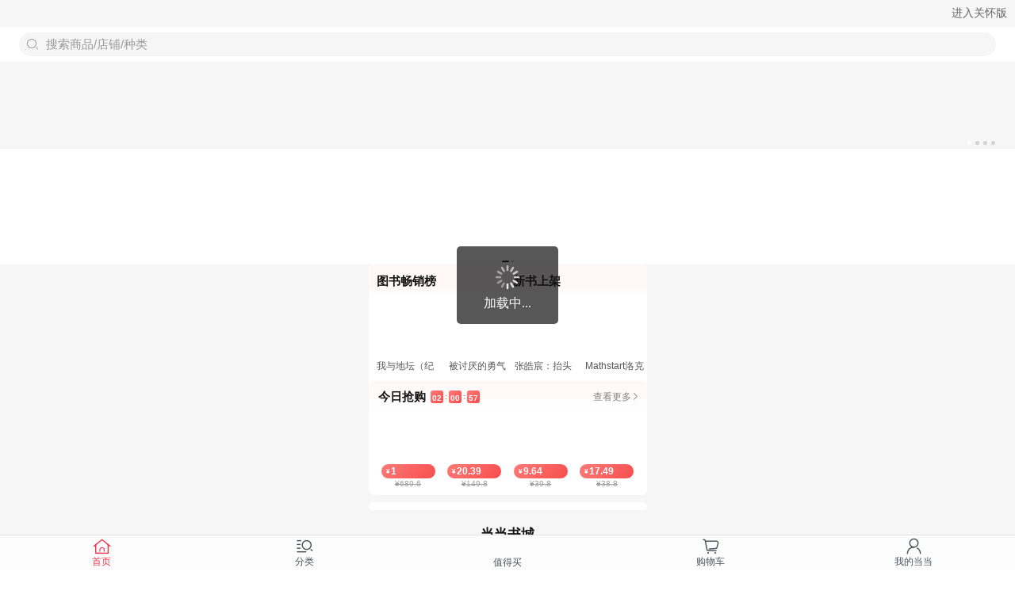

--- FILE ---
content_type: text/html; charset=UTF-8
request_url: http://touch.m.dangdang.com/?t=1670543139
body_size: 1226
content:
<!DOCTYPE html><html lang="zh-CN"><head><meta charset="utf-8"><meta http-equiv="X-UA-Compatible" content="IE=edge"><meta http-equiv="x-dns-prefetch-control" content="on"><link rel="dns-prefetch" href="//img60.ddimg.cn"><link rel="dns-prefetch" href="//img61.ddimg.cn"><link rel="dns-prefetch" href="//img62.ddimg.cn"><link rel="dns-prefetch" href="//img63.ddimg.cn"><link rel="dns-prefetch" href="//img51.ddimg.cn"><link rel="dns-prefetch" href="//img52.ddimg.cn"><link rel="dns-prefetch" href="//img53.ddimg.cn"><link rel="dns-prefetch" href="//img54.ddimg.cn"><link rel="dns-prefetch" href="//img55.ddimg.cn"><link rel="dns-prefetch" href="//img56.ddimg.cn"><link rel="dns-prefetch" href="//img57.ddimg.cn"><link rel="dns-prefetch" href="//img58.ddimg.cn"><link rel="dns-prefetch" href="//img59.ddimg.cn"><meta name="keywords" content="当当网，当当，网上购物，购物中心，在线购物"><meta name="description" content="当当-网上购物中心，在线销售图书、母婴、美妆、家居、数码、家电、服装、鞋包等，正品低价，支持货到付款！"><title>当当</title><link rel="shortcut icon" href="static/h5/favicon.ico" type="image/x-icon"><script>// 修复低端浏览器没有globalThis属性的问题
    if (typeof globalThis === 'undefined') globalThis = ''
    document.addEventListener('DOMContentLoaded', function () {
      document.documentElement.style.fontSize = document.documentElement.clientWidth / 20 + 'px'
    })
    var coverSupport = 'CSS' in window && typeof CSS.supports === 'function' && (CSS.supports('top: env(a)') || CSS.supports('top: constant(a)'))
    document.write('<meta name="viewport" content="width=device-width, user-scalable=no, initial-scale=1.0, maximum-scale=1.0, minimum-scale=1.0' + (coverSupport ? ', viewport-fit=cover' : '') + '" />')</script><script defer async src="https://static.dangdang.com/fed/accessbility-wap/1.0.0/accessbility.min.js"></script><link rel="stylesheet" href="/static/index.9ffdaeb8.css"></head><body ddt-page="h5_home"><noscript><strong>Please enable JavaScript to continue.</strong></noscript><div id="app"></div><script>window.__INITIAL_STATE__ = { "csrf": "Wbj7xnvM-WqfjyxF0FZBfINjeKKjdzGhGiBk" }</script><script src="https://static.dangdang.com/fed/js-bridge/2.0.0/bridge.min.js"></script><script src="https://click.dangdang.com/js_tracker.js" defer></script><script src="https://databack.dangdang.com/collect.js?20190402" defer></script><script src="/static/js/chunk-vendors.27c32229.js"></script><script src="/static/js/index.17e5d267.js"></script></body></html>

--- FILE ---
content_type: text/html; charset=UTF-8
request_url: http://databack.dangdang.com/ddt.php?url=http%253A%252F%252Ftouch.m.dangdang.com%252F%253Ft%253D1670543139&type=1&title=%25E5%25BD%2593%25E5%25BD%2593%25E8%25B4%25AD%25E7%2589%25A9&charset=UTF-8&perm_id=20251118135858135373945137701400241&misc=1280%2C720%7C%7C1280%2C720&platform=touch&page_id=h5_home&website=dangdang.com&callback=ddf_20251118135858152318184285065994187
body_size: 108
content:
ddf_20251118135858152318184285065994187({"errorCode":0,"status":200,"errorMsg":""})

--- FILE ---
content_type: text/html; charset=UTF-8
request_url: http://databack.dangdang.com/dde.php?platform=touch&type=3&url=http%253A%252F%252Ftouch.m.dangdang.com%252F%253Ft%253D1670543139&charset=UTF-8&perm_id=20251118135858135373945137701400241&page_id=h5_home&website=dangdang.com&expose=%255B%2522h5_home.home_top_area_touch..%2522%252C%2522h5_home.home_top_area_touch.1.%2522%252C%2522h5_home.home_top_area_touch.3.%2522%252C%2522h5_home.home_top_area_touch.2.%2522%252C%2522h5_home.home_icon_horn..%2522%252C%2522h5_home.home_best_new..%2522%252C%2522h5_home.home_seckill..%2522%252C%2522h5_home.home_best_new..%2522%255D&tps=&callback=ddf_20251118135901159303684965979285032
body_size: 108
content:
ddf_20251118135901159303684965979285032({"errorCode":0,"status":200,"errorMsg":""})

--- FILE ---
content_type: text/html; charset=UTF-8
request_url: http://databack.dangdang.com/dde.php?platform=touch&type=3&url=http%253A%252F%252Ftouch.m.dangdang.com%252F%253Ft%253D1670543139&charset=UTF-8&perm_id=20251118135858135373945137701400241&page_id=h5_home&website=dangdang.com&expose=%255B%2522h5_home.home_slide_show_827832..%2522%252C%2522h5_home.home_slide_show_827832.%25E7%2584%25A6%25E7%2582%25B9%25E5%259B%25BE%25E8%25BD%25AE%25E6%2592%25AD%25E7%25BB%2584%25E4%25BB%25B6ID%25EF%25BC%259A827832_%25E5%259D%2591%25E4%25BD%258D1.%2522%252C%2522h5_home.home_slide_show_827832.%25E7%2584%25A6%25E7%2582%25B9%25E5%259B%25BE%25E8%25BD%25AE%25E6%2592%25AD%25E7%25BB%2584%25E4%25BB%25B6ID%25EF%25BC%259A827832_%25E5%259D%2591%25E4%25BD%258D2.%2522%252C%2522h5_home.home_slide_show_827832.%25E7%2584%25A6%25E7%2582%25B9%25E5%259B%25BE%25E8%25BD%25AE%25E6%2592%25AD%25E7%25BB%2584%25E4%25BB%25B6ID%25EF%25BC%259A827832_%25E5%259D%2591%25E4%25BD%258D4.%2522%252C%2522h5_home.home_icon_horn.0.%2522%252C%2522h5_home.home_icon_horn.1.%2522%252C%2522h5_home.home_icon_horn.2.%2522%252C%2522h5_home.home_icon_horn.3.%2522%252C%2522h5_home.home_icon_horn.4.%2522%252C%2522h5_home.home_icon_horn.0.%2522%255D&tps=&callback=ddf_20251118135902489315852171038816830
body_size: 108
content:
ddf_20251118135902489315852171038816830({"errorCode":0,"status":200,"errorMsg":""})

--- FILE ---
content_type: text/html; charset=UTF-8
request_url: http://databack.dangdang.com/dde.php?platform=touch&type=3&url=http%253A%252F%252Ftouch.m.dangdang.com%252F%253Ft%253D1670543139&charset=UTF-8&perm_id=20251118135858135373945137701400241&page_id=h5_home&website=dangdang.com&expose=%255B%2522h5_home.home_icon_horn.1.%2522%252C%2522h5_home.home_icon_horn.2.%2522%252C%2522h5_home.home_icon_horn.3.%2522%252C%2522h5_home.home_icon_horn.4.%2522%252C%2522h5_home.home_best_new.%25E9%25A6%2596%25E9%25A1%25B5%25E6%25A6%259C%25E5%258D%2595C_395422_%25E5%259B%25BE%25E4%25B9%25A6%25E7%2595%2585%25E9%2594%2580%25E6%25A6%259C.%2522%252C%2522h5_home.home_best_new.%25E9%25A6%2596%25E9%25A1%25B5%25E6%25A6%259C%25E5%258D%2595C_395422_%25E6%2596%25B0%25E4%25B9%25A6%25E4%25B8%258A%25E6%259E%25B6.%2522%252C%2522h5_home.home_title_line.1.%2522%252C%2522h5_home.home_title_line.1.%2522%255D&tps=&callback=ddf_20251118135902504375710106297987889
body_size: 108
content:
ddf_20251118135902504375710106297987889({"errorCode":0,"status":200,"errorMsg":""})

--- FILE ---
content_type: application/javascript; charset=UTF-8
request_url: http://touch.m.dangdang.com/static/js/pages-index-index.d1ec2626.js
body_size: 76571
content:
(window["webpackJsonp"]=window["webpackJsonp"]||[]).push([["pages-index-index"],{"00c2":function(t,e,a){"use strict";a("7a82"),Object.defineProperty(e,"__esModule",{value:!0}),e.default=void 0;var i=a("f9ae"),n={name:"HomeBestNew",props:{componentData:{type:Object,default:function(){return{placeholder:!0}}},area:{type:String,default:"首页"}},methods:{jumpPage:function(t){var e=t&&t.currentTarget&&t.currentTarget.dataset||{};(0,i.buildTrack)(e);var a=e.url||"";(0,i.pageTo)({url:a})}}};e.default=n},"0365":function(t,e,a){"use strict";var i;a.d(e,"b",(function(){return n})),a.d(e,"c",(function(){return o})),a.d(e,"a",(function(){return i}));var n=function(){var t=this,e=t.$createElement,a=t._self._c||e;return t.productData&&t.productData.result_items&&t.productData.result_items[0]?a("v-uni-view",{staticClass:"guess-you-like-book-list",attrs:{id:"j-guessYouLikeBookList"+t.index}},[a("v-uni-view",{staticClass:"book-list-wrap",attrs:{"data-url":t.productData.result_items[0].item_link,"data-area":t.area,"data-pos":"为您推荐_猜你喜欢_书单组件","data-desc":"title="+t.productData.result_items[0].item_title+"点击",dd_name:t.area+"为您推荐_猜你喜欢_书单组件_title="+t.productData.result_items[0].item_title+"点击","ddt-click":t.area+"为您推荐_猜你喜欢_书单组件_title="+t.productData.result_items[0].item_title+"点击","data-recommendparams":t.productData.result_items[0].item_trace,"ddt-expose":"on","ddt-pit":t.index},on:{click:function(e){arguments[0]=e=t.$handleEvent(e),t.jumpPage.apply(void 0,arguments)}}},[a("v-uni-view",{staticClass:"book-list-img-wrap"},[a("v-uni-image",{staticClass:"book-list-img",attrs:{src:t.productData.result_items[0].item_img,mode:"scaleToFill","lazy-load":!0}}),t.productData.result_items[0].book_cnt?a("v-uni-text",{staticClass:"book-list-num"},[t._v(t._s(t.productData.result_items[0].book_cnt)+"本书")]):t._e()],1),t.productData.result_items[0].item_title?a("v-uni-text",{staticClass:"book-list-name"},[t._v(t._s(t.productData.result_items[0].item_title))]):t._e(),a("v-uni-view",{staticClass:"book-list-info"},[a("v-uni-view",{staticClass:"book-list-author"},[a("v-uni-image",{staticClass:"book-list-author-img",attrs:{src:t.productData.result_items[0].auth_icon}}),a("v-uni-text",{staticClass:"book-list-author-name"},[t._v(t._s(t.productData.result_items[0].auth_nm))])],1),t.productData.result_items[0].read_num?a("v-uni-view",{staticClass:"book-list-readnum"},[t._v(t._s(t.productData.result_items[0].read_num)+"万阅读")]):t._e()],1)],1)],1):t._e()},o=[]},"0418":function(t,e,a){var i=a("24fb");e=i(!1),e.push([t.i,'@charset "UTF-8";\n/**\n * 这里是uni-app内置的常用样式变量\n *\n * uni-app 官方扩展插件及插件市场（https://ext.dcloud.net.cn）上很多三方插件均使用了这些样式变量\n * 如果你是插件开发者，建议你使用scss预处理，并在插件代码中直接使用这些变量（无需 import 这个文件），方便用户通过搭积木的方式开发整体风格一致的App\n *\n */\n/**\n * 如果你是App开发者（插件使用者），你可以通过修改这些变量来定制自己的插件主题，实现自定义主题功能\n *\n * 如果你的项目同样使用了scss预处理，你也可以直接在你的 scss 代码中使用如下变量，同时无需 import 这个文件\n */\n/* 颜色变量 */\n/* 行为相关颜色 */\n/* 文字基本颜色 */\n/* 背景颜色 */\n/* 边框颜色 */\n/* 尺寸变量 */\n/* 文字尺寸 */\n/* 图片尺寸 */\n/* Border Radius */\n/* 水平间距 */\n/* 垂直间距 */\n/* 透明度 */\n/* 文章场景相关 */.home_top_area_touch[data-v-82161506]{width:100%;height:%?88?%;background:#fff;display:-webkit-box;display:-webkit-flex;display:flex;-webkit-box-align:center;-webkit-align-items:center;align-items:center}.home_top_area_touch .leftimg[data-v-82161506]{height:%?74?%;margin:0 %?24?%;max-width:%?80?%;max-height:%?74?%;will-change:transform}.home_top_area_touch .center_content[data-v-82161506]{-webkit-box-flex:1;-webkit-flex:1;flex:1;min-width:%?500?%;background:#f6f6f6;height:%?60?%;border-radius:%?30?%;color:#999;line-height:%?60?%;font-size:%?30?%;display:-webkit-box;display:-webkit-flex;display:flex;-webkit-box-align:center;-webkit-align-items:center;align-items:center}.home_top_area_touch .center_content .icon[data-v-82161506]{margin:0 %?18?%}.home_top_area_touch .rightimg[data-v-82161506]{height:%?74?%;margin:0 %?24?%;max-width:%?80?%;max-height:%?74?%;will-change:transform}',""]),t.exports=e},"04e4":function(t,e,a){"use strict";a.r(e);var i=a("e186"),n=a.n(i);for(var o in i)["default"].indexOf(o)<0&&function(t){a.d(e,t,(function(){return i[t]}))}(o);e["default"]=n.a},"0671":function(t,e,a){var i=a("196c");"string"===typeof i&&(i=[[t.i,i,""]]),i.locals&&(t.exports=i.locals);var n=a("4f06").default;n("2190f529",i,!0,{sourceMap:!1,shadowMode:!1})},"07a8":function(t,e,a){"use strict";a.r(e);var i=a("18ce"),n=a("bd63");for(var o in n)["default"].indexOf(o)<0&&function(t){a.d(e,t,(function(){return n[t]}))}(o);a("0f97");var r,s=a("f0c5"),l=Object(s["a"])(n["default"],i["b"],i["c"],!1,null,"a3a6fd92",null,!1,i["a"],r);e["default"]=l.exports},"07e8":function(t,e,a){"use strict";var i=a("bd76"),n=a.n(i);n.a},"08c2":function(t,e,a){"use strict";a.r(e);var i=a("4eb2"),n=a.n(i);for(var o in i)["default"].indexOf(o)<0&&function(t){a.d(e,t,(function(){return i[t]}))}(o);e["default"]=n.a},"0911":function(t,e,a){"use strict";a.r(e);var i=a("b72c"),n=a.n(i);for(var o in i)["default"].indexOf(o)<0&&function(t){a.d(e,t,(function(){return i[t]}))}(o);e["default"]=n.a},"0a4e":function(t,e,a){"use strict";a.r(e);var i=a("9f34"),n=a("8f86");for(var o in n)["default"].indexOf(o)<0&&function(t){a.d(e,t,(function(){return n[t]}))}(o);a("ad74");var r,s=a("f0c5"),l=Object(s["a"])(n["default"],i["b"],i["c"],!1,null,"d2ac8a24",null,!1,i["a"],r);e["default"]=l.exports},"0a83":function(t,e,a){"use strict";a("7a82"),Object.defineProperty(e,"__esModule",{value:!0}),e.default=void 0;var i=a("f9ae"),n={name:"HomeOnePits",props:{componentData:{type:Object,default:function(){return{placeholder:!0}}}},methods:{jumpPage:function(t){var e=t&&t.currentTarget&&t.currentTarget.dataset||{};(0,i.buildTrack)(e);var a=e.url||"";(0,i.pageTo)({url:a})}}};e.default=n},"0b7ba":function(t,e,a){var i=a("e5d7");"string"===typeof i&&(i=[[t.i,i,""]]),i.locals&&(t.exports=i.locals);var n=a("4f06").default;n("0d1f90a4",i,!0,{sourceMap:!1,shadowMode:!1})},"0b9e":function(t,e,a){var i=a("283f");"string"===typeof i&&(i=[[t.i,i,""]]),i.locals&&(t.exports=i.locals);var n=a("4f06").default;n("5a16c278",i,!0,{sourceMap:!1,shadowMode:!1})},"0c76":function(t,e,a){"use strict";var i=a("0671"),n=a.n(i);n.a},"0cba":function(t,e,a){"use strict";a.r(e);var i=a("627e"),n=a("5e61");for(var o in n)["default"].indexOf(o)<0&&function(t){a.d(e,t,(function(){return n[t]}))}(o);a("5549");var r,s=a("f0c5"),l=Object(s["a"])(n["default"],i["b"],i["c"],!1,null,"75535cc9",null,!1,i["a"],r);e["default"]=l.exports},"0ce2":function(t,e,a){"use strict";a.r(e);var i=a("30a3b"),n=a("8715");for(var o in n)["default"].indexOf(o)<0&&function(t){a.d(e,t,(function(){return n[t]}))}(o);a("5d85");var r,s=a("f0c5"),l=Object(s["a"])(n["default"],i["b"],i["c"],!1,null,"42b2b9b1",null,!1,i["a"],r);e["default"]=l.exports},"0d81":function(t,e,a){var i=a("5f0d");"string"===typeof i&&(i=[[t.i,i,""]]),i.locals&&(t.exports=i.locals);var n=a("4f06").default;n("2eeb4633",i,!0,{sourceMap:!1,shadowMode:!1})},"0d9b":function(t,e,a){"use strict";a("7a82");var i=a("ee27").default;Object.defineProperty(e,"__esModule",{value:!0}),e.default=void 0,a("4160"),a("d3b7"),a("159b"),a("14d9"),a("ddb0"),a("a9e3"),a("c975"),a("e25e"),a("4e82");var n=i(a("f07e")),o=i(a("c964")),r=i(a("f3f3")),s=a("fa7d"),l=i(a("0ce2")),c=i(a("09d0")),d=i(a("bc35")),p=i(a("6d7f")),u=a("3191"),f=a("e510"),m=a("f9ae"),b=i(a("753a")),h=i(a("fc40")),g=i(a("2ea3")),w=i(a("f4e0")),v=i(a("e12a")),k=i(a("8b23")),x=i(a("dd4c")),_=i(a("74dc")),y=i(a("6516")),D=i(a("4dff")),C=i(a("13e25")),j=i(a("7817")),T=i(a("a496")),I=i(a("c0be")),P=i(a("a418")),N=i(a("e715")),S=i(a("effb")),z=i(a("bd2f")),U=i(a("c4c6")),O=i(a("d7aa")),A=i(a("c1ea")),E=i(a("6fc7")),M=i(a("a5f0")),R=i(a("0cba")),B=i(a("73e3")),F=i(a("c55d")),L=i(a("9027")),H=i(a("30a3")),$=i(a("2018")),G=i(a("9122")),Y=i(a("3478")),V=i(a("b6ec")),W=i(a("b34f")),X=i(a("bcd2")),q=i(a("d516")),K=i(a("f256")),Q=i(a("bafb")),J=a("3063"),Z=a("e63d"),tt={components:{HomeFourBang:w.default,HomeSeckill:v.default,HomeSeckillNew:k.default,authCode:l.default,DragVerify:c.default,HomeSuspensionIcon:b.default,addCart:d.default,HomeSlideShow:x.default,HomeSmallColumn:_.default,HomePromotionOne:h.default,HomePromotionTwo:g.default,HomeBigColumn:y.default,HomeFourPits:T.default,HomeBlankLine:D.default,HomeGradientLine:C.default,HomeVideoImage:N.default,HomeCarouselGoods:A.default,HomeTopBanner:E.default,HomeBannerSmall:j.default,HomeNavigationWords:I.default,HomeNavigationPic:P.default,HomeTwoPits:S.default,HomeOnePits:z.default,HomeTitleLine:U.default,HomeIconHorn:O.default,HomeRecommend:M.default,HomeMinaGoodsTab:R.default,DBackTop:B.default,HomeBanner:F.default,HomeBestNew:L.default,HomeTuanTwo:H.default,HomeSeckillTwo:$.default,HomePromotionThree:G.default,HomeNewPeopleBottomMask:Y.default,HomeVerSlideShow:V.default,HomeSelectionLive:W.default,H5BottomNavigation:q.default,H5Head:X.default,HomeTopAreaTouch:K.default,AccEnter:Q.default},provide:function(){return{addCart:this.addCartClick,login:this.login}},data:function(){return(0,r.default)((0,r.default)({params:{},shareData:{title:"",imageUrl:"",path:""},defaultShareData:{title:"当当购物，敢做敢当当",imageUrl:"",path:"/pages/index/index"},noRadiusComponent:["home-top-banner","home-blank-line","home-stealth-navigation","home-two-pits","home-video-image","home-title-line","home-big-column","home-small-column","home-gradient-line","home-icon-horn","home-selection-live"]},(0,s.copyObj)(this.defaultData())),{},{isSad:!1,topFrontColor:"#000000",topBackgroundColor:"#ffffff",isApph5:!1,platform:""})},onShareAppMessage:function(){return{title:this.shareData.title||this.defaultShareData.title,imageUrl:this.shareData.imageUrl||this.defaultShareData.imageUrl,path:this.shareData.path||this.defaultShareData.path}},onShow:function(){var t=this;return(0,o.default)((0,n.default)().mark((function e(){var a,i,o,r;return(0,n.default)().wrap((function(e){while(1)switch(e.prev=e.next){case 0:return a="当当购物",a="当当-全球领先的综合性网上购物中心",uni.setNavigationBarTitle({title:a}),t.bottomgiftmask||(0,m.nextDate)(t.getBottomGift),e.next=6,(0,u.getAB)();case 6:i=e.sent,o=i.conf,r=void 0===o?"":o,r&&r.sad_mode?document.documentElement.classList.add("sad"):document.documentElement.classList.remove("sad");case 10:case"end":return e.stop()}}),e)})))()},onLoad:function(t){t&&t.previewtime&&(this.params=t),this.client="h5",this.isApph5=J.browser.dd,this.initPage()},onUnload:function(){this.floorObserverDisconnect()},onPullDownRefresh:function(){uni.$emit("onPullDownRefresh"),this.initPage(),uni.stopPullDownRefresh(),this.bottomgiftmask||(0,m.nextDate)(this.getBottomGift)},onHide:function(){uni.$emit("onHide"),this.$refs.hometip&&(this.$refs.hometip.showFlag=!1)},onReachBottom:function(){uni.$emit("onReachBottom")},onPageScroll:function(t){uni.$emit("onPageScroll")},methods:{defaultData:function(){return{networkType:"",frameFlag:!0,jointData:{topArea:"",suspensionIcon:""},searchData:{word:"",url:""},componentHeight:[],compomentNum:0,topAreaH:0,floorData:[],floorSuccessNum:0,isLogin:!1,rotateShowFlag:!1,source:-1,floorObserverObj:{},homeMinaCouponCenterData:{},fixedTop:[],couponSerialNums:[],isNewCust:!0,homeMinaGoodsTabData:[],isH5Index:!1,client:"",popData:{storageName:"couponPopClosed",data:[],isShowFirst:!0},wxSalesGuideShow:!1,windowH:uni.getSystemInfoSync().windowHeight,bottomFloatHaved:!1,cmsGetCouponFlag:!1,smallBottom:!1,bottomgiftmask:null,dragShowFlag:!1,slideInfo:{},verifyText:"",dragVerifyStatus:""}},login:function(){var t=arguments.length>0&&void 0!==arguments[0]?arguments[0]:{};t.callbackParams,t.success,t.fail,t.cancel},initPage:function(){var t=this;return(0,o.default)((0,n.default)().mark((function e(){var a,i,o,r,l;return(0,n.default)().wrap((function(e){while(1)switch(e.prev=e.next){case 0:for(i in a=(0,s.copyObj)(t.defaultData()),a)t[i]=a[i];return t.floorSuccessNum=0,t.floorObserverDisconnect(),e.next=6,(0,f.getNetworkType)();case 6:o=e.sent,r=o.networkType,l=void 0===r?"other":r,"none"!==l&&t.getHomeData(),t.networkType=l;case 11:case"end":return e.stop()}}),e)})))()},newCust:function(){var t=this;return(0,o.default)((0,n.default)().mark((function e(){var a;return(0,n.default)().wrap((function(e){while(1)switch(e.prev=e.next){case 0:return e.next=2,(0,u.judgeNewCust)();case 2:a=e.sent,a&&a.data&&1===a.data.is_new_cust?t.isNewCust=!0:t.isNewCust=!1;case 4:case"end":return e.stop()}}),e)})))()},getHomeData:function(){var t=this;return(0,o.default)((0,n.default)().mark((function e(){var a,i,o,s,l,c,d;return(0,n.default)().wrap((function(e){while(1)switch(e.prev=e.next){case 0:return uni.showLoading({title:"加载中...",mask:!0}),a="",e.prev=2,i={},t.params&&t.params.previewtime&&Object.assign(i,t.params),e.next=7,(0,u.getHomeData)(i);case 7:a=e.sent,e.next=15;break;case 10:return e.prev=10,e.t0=e["catch"](2),uni.hideLoading(),uni.showToast({title:"获取首页数据失败",icon:"none"}),e.abrupt("return");case 15:uni.hideLoading(),t.frameFlag=!1,a&&0===a.errorCode&&a.data&&(o="",s="",a.data.jointData&&((a.data.jointData["home-top-area-mina"]&&a.data.jointData["home-top-area-mina"].conf&&1===a.data.jointData["home-top-area-mina"].conf.isShow||a.data.jointData["home-top-area-touch"]&&a.data.jointData["home-top-area-touch"].conf&&1===a.data.jointData["home-top-area-touch"].conf.isShow)&&(o=a.data.jointData["home-top-area-mina"]||a.data.jointData["home-top-area-touch"],l="#000000",c="#ffffff",o.bg&&o.bg.topFontStyle&&(2===o.bg.topFontStyle&&(l="#ffffff"),o.bg.bgc&&(c=o.bg.bgc)),t.topFrontColor=l,t.topBackgroundColor=c,uni.setNavigationBarColor({frontColor:t.isSad?"#ffffff":l,backgroundColor:t.isSad?"#606060":c})),a.data.jointData["home-suspension-icon"]&&a.data.jointData["home-suspension-icon"].conf&&a.data.jointData["home-suspension-icon"].conf.isShow&&(s=a.data.jointData["home-suspension-icon"])),d=[],a.data.value&&a.data.value.length&&a.data.value.forEach((function(t){t.pageFloorid&&(t.componentInfo&&t.componentInfo.length&&t.componentInfo.forEach((function(t){t||(t={}),t&&!t.data&&(t.data={placeholder:!0})})),d.push((0,r.default)((0,r.default)({},t),{},{isLoaded:0})))})),t.jointData.topArea=o,t.jointData.suspensionIcon=s,t.floorData=d,d&&d.length&&t.floorObserverConnect());case 18:case"end":return e.stop()}}),e,null,[[2,10]])})))()},getMixData:function(){var t=this;return(0,o.default)((0,n.default)().mark((function e(){var a,i,o;return(0,n.default)().wrap((function(e){while(1)switch(e.prev=e.next){case 0:return a="",e.prev=1,e.next=4,(0,u.getMixData)({indexversion:1});case 4:a=e.sent,e.next=10;break;case 7:return e.prev=7,e.t0=e["catch"](1),e.abrupt("return");case 10:if(!a||200!=a.result_code||!a.content){e.next=24;break}e.t1=(0,n.default)().keys(a.content);case 12:if((e.t2=e.t1()).done){e.next=22;break}i=e.t2.value,o=a.content[i],e.t3=o.component_enname,e.next="mina_keyword_search"===e.t3?18:20;break;case 18:return o.content&&o.content[0]&&(t.searchData.word=o.content[0].searchWord||"",t.searchData.url=o.content[0].searchUrl||""),e.abrupt("break",20);case 20:e.next=12;break;case 22:e.next=24;break;case 24:case"end":return e.stop()}}),e,null,[[1,7]])})))()},floorRefresh:function(t){this.getFloorData({index:t,isRefresh:!0})},getFloorData:function(){var t=arguments,e=this;return(0,o.default)((0,n.default)().mark((function a(){var i,o,s,l,c,d,p,f,m,b,h;return(0,n.default)().wrap((function(a){while(1)switch(a.prev=a.next){case 0:if(i=t.length>0&&void 0!==t[0]?t[0]:{},o=i.index,s=i.isRefresh,l=void 0!==s&&s,c=e.floorData[o],c&&(0===Number(c.isLoaded)||l)){a.next=5;break}return a.abrupt("return");case 5:if(!c||!c.pageFloorid){a.next=20;break}return d=c.pageFloorid,p="",a.prev=8,f={pageFloorId:d},e.params&&e.params.previewtime&&Object.assign(f,e.params),a.next=13,(0,u.getFloorData)(f);case 13:p=a.sent,a.next=19;break;case 16:return a.prev=16,a.t0=a["catch"](8),a.abrupt("return");case 19:p&&0==p.errorCode&&p.data&&e.floorData&&e.floorData[o]&&(e.floorData[o].isLoaded=1,m=[],b="",h="",e.componentHeight[o]=[],e.floorData[o].componentInfo.forEach((function(t,a){if(t.componentId&&p.data[t.componentId]){var i=e.noRadiusComponent.indexOf(t.componentName)<0;""===b&&i&&(b=a),i&&(h=a),e.compomentNum++,p.data[t.componentId].floorIndex=o,p.data[t.componentId].pageFloorIndex=a,p.data[t.componentId].componentId=t.componentId,p.data[t.componentId].topRadius=!1,p.data[t.componentId].bottomRadius=!1,p.data[t.componentId].pageFloorId=d,e.componentHeight[o].push(0),m[a]=(0,r.default)((0,r.default)({},t),{},{data:p.data[t.componentId]})}})),""!==b&&(m[b].data.topRadius=!0),""!==h&&(m[h].data.bottomRadius=!0),e.floorData[o].componentInfo=m,e.floorSuccessNum++,e.floorData.length<=e.floorSuccessNum&&e.floorObserverDisconnect());case 20:case"end":return a.stop()}}),a,null,[[8,16]])})))()},receive:function(t){var e=this;p.default.coupon(t,"init").then((function(a){var i=a||{},n=i.errorCode,o=i.errorMsg,r=i.active_num_code,s=i.active_num_data,l=i.vcodeType,c=void 0===l?"":l;96===n?(e.isLogin=!1,e.login({callbackParams:t,success:e.receive})):0===n?"rotate"==c?(e.source=2,e.rotateShowFlag=!0,e.dragShowFlag=!1):"slide"==c?(e.rotateShowFlag=!1,e.dragShowFlag=!0,e.slideInfo=a.slideInfo):(e.cmsGetCouponFlag?e.$refs.cmsComponent.cmsGetCouponAjaxSuccess():0===r&&s&&s.length&&e.changeHasTokenNum(s),uni.showToast({title:o,duration:2e3,icon:"none",mask:!0})):10001===n?(e.source=2,e.rotateShowFlag=!0):uni.showToast({title:o,duration:2e3,icon:"none",mask:!0})}))},dragSuccess:function(t){var e=this,a={};a.token=t.token,a.verifyCode=t.verifyCode,a.costTime=t.costTime,p.default.coupon({},"slide-check","",a).then((function(t){if(t||(t={}),0==t.errorCode){e.rotateShowFlag=!1,e.dragShowFlag=!1;var a=t||{},i=a.active_num_data;e.cmsGetCouponFlag?e.$refs.cmsComponent.cmsGetCouponAjaxSuccess():0===active_num_code&&i&&i.length&&e.changeHasTokenNum(i),uni.showToast({title:t.errorMsg,duration:2e3,icon:"none",mask:!0})}else 96==t.errorCode?pageTo({url:h5LoginUrl()}):10001==t.errorCode?(e.rotateShowFlag=!0,e.source=2):410==t.errorCode?(e.dragShowFlag&&(uni.showToast({title:t.errorMsg,icon:"none"}),e.$refs.dragcode.refresh()),e.dragShowFlag=!0):411==t.errorCode||412==t.errorCode?(e.verifyText=t.errorMsg,e.dragVerifyStatus="fail",e.$refs.dragcode.refresh()):407==t.errorCode?(uni.showToast({title:t.errorMsg,icon:"none"}),e.$refs.authCode.rotateRefresh({loadingFlag:!1})):(e.rotateShowFlag=!1,e.dragShowFlag=!1,uni.showToast({title:t.errorMsg,icon:"none"}))}))},getSlideCode:function(){var t=this;p.default.getSlideVerifyCode().then((function(e){var a=e||{},i=a.errorCode,n=a.errorMsg,o=a.vcodeType;i?uni.showToast({title:n,icon:"none"}):"rotate"==o?(t.source=2,t.rotateShowFlag=!0,t.dragShowFlag=!1):(t.rotateShowFlag=!1,t.dragShowFlag=!0,t.slideInfo=e.slideInfo)}))},changeHasTokenNum:function(t){for(var e=this.homeMinaCouponCenterData,a=0,i=t.length;a<i;a++)for(var n=0,o=e.coupon.length;n<o;n++)if(parseInt(t[a].activitySerialNum)===parseInt(e.coupon[n].activitySerialNum)){t[a].activityAwardNum>0&&(e.coupon[n].type=2);break}this.homeMinaCouponCenterData=e},newGetCoupon:function(t){this.receive(t)},addCartClick:function(t){this.$refs.addCart.showAddWindow(t)},floorObserverConnect:function(){var t=this;this.floorData&&this.floorData.length&&this.floorData.forEach((function(e,a){e&&e.pageFloorid&&t.getFloorData({index:a})}))},floorObserverDisconnect:function(){this.floorObserverObj.disconnect&&this.floorObserverObj.disconnect(),this.floorObserverObj={}},floatHeight:function(t){var e=t.index,a=void 0===e?"":e,i=t.sort,n=void 0===i?"":i,o=t.height,r=void 0===o?0:o;if(""!==a&&("topArea"===a&&(this.topAreaH=r),""!==n&&(this.componentHeight[a][n]=r,this.compomentNum>0))){var s=this.topAreaH,l=[];for(var c in this.componentHeight){l[c]=[];for(var d=0,p=this.componentHeight[c].length;d<p;d++){if(l[c][d]=[],0===d){if(c>0)for(var u=c-1;u>=0;u--)if(this.componentHeight[u]&&this.componentHeight[u].length){s+=this.componentHeight[u][this.componentHeight[u].length-1]||0;break}}else s+=this.componentHeight[c][d-1]||0;l[c][d]=s}}this.fixedTop=l}},popDefData:function(){return{template:"newPersonCoupon",coupon:[],isShowMask:!0,guideData:{img:"",color:"",btnText:"立即领取"},successData:{img:"",color:"",btnText:"查看详情",btnLink:"/pages/coupon/myCoupon"},isGot:!1,type:1}},getPop:function(){var t=this;return(0,o.default)((0,n.default)().mark((function e(){var a,i,o,r,l,c;return(0,n.default)().wrap((function(e){while(1)switch(e.prev=e.next){case 0:if(a=uni.getStorageSync(t.popData.storageName),i=new Date,i=i.getFullYear()+"/"+(i.getMonth()+1)+"/"+i.getDate(),a===i){e.next=28;break}return e.prev=4,e.next=7,(0,u.ajaxPop)({iconPage:1,pg:1});case 7:if(o=e.sent,!o||0!==o.errorCode||!o.data){e.next=21;break}return t.popData.isShowFirst=!0,uni.setStorageSync(t.popData.storageName,i),r={},"lottery"===o.data.type&&o.data.list&&o.data.list.length>0?(r=t.popDefData(),l=o.data.pop||{},o.data.list.forEach((function(t){return t.coupon_status=-1})),r.type=1,r.coupon=o.data.list,r.guideData.img=l.grant_banner?(0,s.img2Webp)(l.grant_banner):"",r.guideData.color=l.guide_backgroundcolor||"",r.guideData.btnText=l.guide_buttontxt||"立即领取",r.successData.img=l.grant_banner?(0,s.img2Webp)(l.grant_banner):"",r.successData.color=l.grant_backgroundcolor||"",r.successData.btnText=l.grant_buttontxt||"查看详情",r.successData.btnLink=l.grant_buttonlink||"/pages/coupon/myCoupon"):"common"===o.data.type&&o.data.pop&&o.data.pop.pic?(r={type:2,resourceData:{},template:"newPersonCoupon"},r.resourceData.imgUrl=(0,s.img2Webp)(o.data.pop.pic||""),r.resourceData.linkUrl=o.data.pop.link||"",r.resourceData.linkData=(0,m.link2OtherMinaApp)(o.data.pop.link)):"marketingActivity"==o.data.type&&1===o.data.pop.activityModality&&(r={type:3}),e.next=15,t.$refs.cmsComponent.init();case 15:c=e.sent,c&&1===c.activityModality&&(t.popData.isShowFirst=!1),r.type&&t.popData.data.push(r),o.data.pop2&&o.data.pop2.img_url&&t.popData.data.push({template:"common",imgUrl:(0,s.img2Webp)(o.data.pop2.img_url||""),linkUrl:o.data.pop2.link_url||"",linkData:(0,m.link2OtherMinaApp)(o.data.pop2.link_url)}),e.next=23;break;case 21:return e.next=23,t.$refs.cmsComponent.init();case 23:e.next=28;break;case 25:e.prev=25,e.t0=e["catch"](4),t.$refs.cmsComponent.init();case 28:case"end":return e.stop()}}),e,null,[[4,25]])})))()},bottomFloatAnimateCB:function(){this.bottomFloatHaved=!0},cmsCenterLayerCloseAfter:function(){this.$refs.homePop&&this.$refs.homePop.closePop()},cmsGetCoupon:function(t){this.receive(t),this.cmsGetCouponFlag=!0},doWhat:function(t){this.smallBottom=t},getBottomGift:function(){var t=this;return(0,o.default)((0,n.default)().mark((function e(){var a;return(0,n.default)().wrap((function(e){while(1)switch(e.prev=e.next){case 0:return e.next=2,(0,u.leadCollect)({bizSerialNo:"home_bottom_float_layer"});case 2:a=e.sent,t.bottomgiftmask=a.data;case 4:case"end":return e.stop()}}),e)})))()},subscribeMessageFunc:function(){var t=arguments;return(0,o.default)((0,n.default)().mark((function e(){var a;return(0,n.default)().wrap((function(e){while(1)switch(e.prev=e.next){case 0:a=t.length>0&&void 0!==t[0]?t[0]:{},(0,Z.getWxTemplateIds)({ids:a.ids,success:function(t){t.length>0?(0,Z.requestSubscribeMessage)({ids:t,acceptFun:function(t){uni.showToast({title:"恭喜您订阅成功",icon:"none"}),"function"===typeof a.acceptFun&&a.acceptFun(t)},rejectFun:function(t){"function"===typeof a.rejectFun&&a.rejectFun(t)},failFun:function(t){console.error("订阅失败",t),uni.showToast({title:"订阅失败，请开启订阅功能",icon:"none"}),"function"===typeof a.failFun&&a.failFun(t)}}):uni.showToast({title:"缺少订阅ID",icon:"none"})}});case 2:case"end":return e.stop()}}),e)})))()},subscribeMessage:function(){var t=arguments.length>0&&void 0!==arguments[0]?arguments[0]:{};t.ids&&this.subscribeMessageFunc(t)}}};e.default=tt},"0e65":function(t,e,a){"use strict";var i;a.d(e,"b",(function(){return n})),a.d(e,"c",(function(){return o})),a.d(e,"a",(function(){return i}));var n=function(){var t=this,e=t.$createElement,a=t._self._c||e;return t.productData&&t.productData.result_items&&t.productData.result_items[0]?a("v-uni-view",{staticClass:"guess-you-like-product",attrs:{id:"j-guessYouLikeProduct"+t.index}},[a("v-uni-view",{staticClass:"product-wrap",attrs:{"data-url":t.productData.result_items[0].item_link,"data-area":t.area,"data-pos":"为您推荐-猜你喜欢-商品组件","data-desc":"pid="+t.productData.result_items[0].item_id+"点击",dd_name:t.area+"为您推荐_猜你喜欢_商品组件_pid="+t.productData.result_items[0].item_id+"点击","ddt-click":t.area+"为您推荐_猜你喜欢_商品组件_pid="+t.productData.result_items[0].item_id+"点击","ddt-expose":"on","ddt-pit":t.index,"data-recommendparams":t.productData.result_items[0].item_trace},on:{click:function(e){arguments[0]=e=t.$handleEvent(e),t.jumpPage.apply(void 0,arguments)}}},[a("v-uni-view",{staticClass:"product-img-wrap"},[a("v-uni-image",{staticClass:"product-img",attrs:{src:t.productData.result_items[0].item_img,mode:"scaleToFill","lazy-load":!0}})],1),a("v-uni-view",{staticClass:"product-name"},[t._v(t._s(t.productData.result_items[0].item_title))]),t.productData.result_items[0].item_labels&&t.productData.result_items[0].item_labels.length?a("v-uni-view",{staticClass:"product-label"},t._l(t.productData.result_items[0].item_labels,(function(e,i){return a("v-uni-view",{key:i,staticClass:"label-li",class:{label1:"1"===e.label_kind,label2:"2"===e.label_kind}},[a("v-uni-text",{staticClass:"label-li-txt"},[t._v(t._s(e.label_nm))])],1)})),1):t._e(),a("v-uni-view",{staticClass:"product-price-wrap"},[a("v-uni-view",{staticClass:"product-price"},[a("v-uni-text",{staticClass:"iconfont rmb"}),a("v-uni-text",{staticClass:"integer"},[t._v(t._s(t.price.integer))]),a("v-uni-text",{staticClass:"decimal"},[t._v(t._s(t.price.decimal))]),a("v-uni-text",{staticClass:"accPrice"},[t._v(t._s(t.price.integer)+t._s(t.price.decimal))])],1),t.productData.result_items[0].item_similar&&t.productData.result_items[0].item_similar.words?a("v-uni-view",{staticClass:"product-similar",attrs:{"data-area":t.area,"data-pos":"为您推荐-猜你喜欢-商品组件-pid="+t.productData.result_items[0].item_id+"-找相似","data-desc":"点击",dd_name:t.area+"为您推荐-猜你喜欢-商品组件-pid="+t.productData.result_items[0].item_id+"-找相似点击","ddt-click":t.area+"为您推荐-猜你喜欢-商品组件-pid="+t.productData.result_items[0].item_id+"-找相似点击","data-url":t.similarLink,"data-recommendparams":t.productData.result_items[0].item_trace},on:{click:function(e){e.stopPropagation(),e.preventDefault(),arguments[0]=e=t.$handleEvent(e),t.jumpPage.apply(void 0,arguments)}}},[t._v(t._s(t.productData.result_items[0].item_similar.words))]):t._e()],1)],1),a("v-uni-view",{directives:[{name:"show",rawName:"v-show",value:t.productData.result_items[0].item_feedback&&t.productData.result_items[0].item_feedback.length,expression:"productData.result_items[0].item_feedback && productData.result_items[0].item_feedback.length"}],staticClass:"iconfont fork",on:{click:function(e){e.stopPropagation(),e.preventDefault(),arguments[0]=e=t.$handleEvent(e),t.showInteractive.apply(void 0,arguments)}}}),t.interactiveShow?a("v-uni-view",{staticClass:"interactive-wrap",on:{click:function(e){e.stopPropagation(),e.preventDefault(),arguments[0]=e=t.$handleEvent(e),t.hideInteractive.apply(void 0,arguments)}}},t._l(t.productData.result_items[0].item_feedback,(function(e,i){return a("v-uni-view",{key:i,staticClass:"interactive-li",attrs:{"data-type":e.type,"data-pid":t.productData.result_items[0].item_id,"data-area":t.area,"data-pos":"为您推荐-猜你喜欢-商品组件-pid="+t.productData.result_items[0].item_id+"-用户交互-"+e.type+"按钮","data-desc":"点击",dd_name:t.area+"为您推荐-猜你喜欢-商品组件-pid="+t.productData.result_items[0].item_id+"-用户交互-"+e.type+"按钮点击","ddt-click":t.area+"为您推荐-猜你喜欢-商品组件-pid="+t.productData.result_items[0].item_id+"-用户交互-"+e.type+"按钮点击","data-recommendparams":t.productData.result_items[0].item_trace},on:{click:function(e){e.stopPropagation(),e.preventDefault(),arguments[0]=e=t.$handleEvent(e),t.clickInteractive.apply(void 0,arguments)}}},[a("v-uni-image",{staticClass:"interactive-icon",attrs:{src:t.feedbackData[e.type].icon,mode:"heightFix"}}),t._v(t._s(t.feedbackData[e.type].words))],1)})),1):t._e()],1):t._e()},o=[]},"0e97":function(t,e,a){"use strict";a("7a82");var i=a("ee27").default;Object.defineProperty(e,"__esModule",{value:!0}),e.default=void 0;var n=i(a("f07e")),o=i(a("c964"));a("fb6a"),a("ac1f"),a("5319"),a("d3b7");var r=i(a("2fd5")),s=i(a("bd29")),l=a("f9ae"),c={name:"HomeSeckill",components:{DIcon:r.default,CountDown:s.default},props:{componentData:{type:Object,default:function(){return{topic:{},conf:{}}}}},data:function(){return{hours:"",minutes:"",seconds:"",pitContent:[],location:0,isShow:!0,isAndroid:!1}},computed:{countDown:function(){return this.componentData&&this.componentData.topic?this.componentData.topic.todayKillTime-this.componentData.topic.nowTime:0}},watch:{componentData:{handler:function(){this.init()},deep:!0}},mounted:function(){this.isAndroid="android"==uni.getSystemInfoSync().platform},methods:{countDownChange:function(t){this.hours=t.hours<10?"0"+t.hours:t.hours,this.minutes=t.minutes<10?"0"+t.minutes:t.minutes,this.seconds=t.seconds<10?"0"+t.seconds:t.seconds},init:function(){var t=[];t=this.componentData.pitContent?this.componentData.pitContent.slice(0,4):[];for(var e=0;e<t.length;e++)t[e].isShow=!0;this.pitContent=t,this.componentData.pitContent&&this.componentData.pitContent.length>4&&(this.location=4,this.replace())},changeImage:function(t,e){var a=this;return new Promise((function(i){var r=a.location,s=t[e];s.isShow=!1,a.$set(a.pitContent,e,s);var l=setTimeout((function(){s=a.componentData.pitContent.slice(r,r+1)[0],s.isShow=!0,a.$set(a.pitContent,e,s),clearTimeout(l)}),200),c=setTimeout((0,o.default)((0,n.default)().mark((function o(){return(0,n.default)().wrap((function(n){while(1)switch(n.prev=n.next){case 0:if(!(e<t.length-1)){n.next=8;break}return e++,n.next=4,a.changeImage(t,e);case 4:i(),clearTimeout(c),n.next=10;break;case 8:i(),clearTimeout(c);case 10:case"end":return n.stop()}}),o)}))),1e3);a.location++,a.location==a.componentData.pitContent.length&&(a.location=0)}))},replace:function(){var t=this,e=setTimeout((0,o.default)((0,n.default)().mark((function a(){return(0,n.default)().wrap((function(a){while(1)switch(a.prev=a.next){case 0:return a.next=2,t.changeImage(t.pitContent,0);case 2:t.replace(),clearTimeout(e);case 4:case"end":return a.stop()}}),a)}))),6e3)},jumpPage:function(t){var e=t&&t.currentTarget&&t.currentTarget.dataset||{};(0,l.buildTrack)(e);var a=e.url||"";(0,l.pageTo)({url:a})}}};e.default=c},"0f5d":function(t,e,a){var i=a("24fb");e=i(!1),e.push([t.i,'@charset "UTF-8";\n/**\n * 这里是uni-app内置的常用样式变量\n *\n * uni-app 官方扩展插件及插件市场（https://ext.dcloud.net.cn）上很多三方插件均使用了这些样式变量\n * 如果你是插件开发者，建议你使用scss预处理，并在插件代码中直接使用这些变量（无需 import 这个文件），方便用户通过搭积木的方式开发整体风格一致的App\n *\n */\n/**\n * 如果你是App开发者（插件使用者），你可以通过修改这些变量来定制自己的插件主题，实现自定义主题功能\n *\n * 如果你的项目同样使用了scss预处理，你也可以直接在你的 scss 代码中使用如下变量，同时无需 import 这个文件\n */\n/* 颜色变量 */\n/* 行为相关颜色 */\n/* 文字基本颜色 */\n/* 背景颜色 */\n/* 边框颜色 */\n/* 尺寸变量 */\n/* 文字尺寸 */\n/* 图片尺寸 */\n/* Border Radius */\n/* 水平间距 */\n/* 垂直间距 */\n/* 透明度 */\n/* 文章场景相关 */.home_icon_horn[data-v-5350c373]{display:-webkit-box;display:-webkit-flex;display:flex;width:%?750?%;height:%?292?%;background-position:50%;background-repeat:no-repeat;background-size:100%;position:relative}.home_icon_horn.auto[data-v-5350c373]{height:auto}.home_icon_horn .icon-swiper-wrap-temp[data-v-5350c373]{width:100%;height:%?292?%}.home_icon_horn .icon-swiper-wrap[data-v-5350c373]{display:-webkit-box;display:-webkit-flex;display:flex;width:100%;height:%?292?%;overflow:hidden;box-sizing:border-box;background-color:#fff;background-size:100%;background-position:0 100%;background-repeat:no-repeat\n  /* 滑动切换 */\n  /* 点位 */\n  /* 小喇叭 */}.home_icon_horn .icon-swiper-wrap.topRadius[data-v-5350c373]{border-top-left-radius:%?16?%;border-top-right-radius:%?16?%}.home_icon_horn .icon-swiper-wrap.bottomRadius[data-v-5350c373]{border-bottom-left-radius:%?16?%;border-bottom-right-radius:%?16?%}.home_icon_horn .icon-swiper-wrap .icon-swiper[data-v-5350c373]{display:-webkit-box;display:-webkit-flex;display:flex;width:100%;height:auto}.home_icon_horn .icon-swiper-wrap .icon-swiper .icon-swiper-li[data-v-5350c373]{overflow:initial}.home_icon_horn .icon-swiper-wrap .icon-swiper .icon-swiper-item[data-v-5350c373]{position:relative;box-sizing:border-box}.home_icon_horn .icon-swiper-wrap .icon-swiper .icon-swiper-item .item-bg[data-v-5350c373]{display:-webkit-box;display:-webkit-flex;display:flex;width:%?710?%;height:100%;position:absolute;top:0;left:%?20?%;background-position:0 0;background-size:100% 100%;background-repeat:no-repeat;z-index:1}.home_icon_horn .icon-swiper-wrap .icon-swiper .icon-swiper-item .item-bg.full-screen[data-v-5350c373]{top:0;left:0;height:100%;width:100%;border-radius:initial!important}.home_icon_horn .icon-swiper-wrap .icon-swiper .icon-swiper-item .item-bg.full-screen.no-pt[data-v-5350c373]{height:100%;top:0}.home_icon_horn .icon-swiper-wrap .icon-swiper .icon-swiper-item .item-bg.top-radius[data-v-5350c373]{border-top-left-radius:%?16?%;border-top-right-radius:%?16?%}.home_icon_horn .icon-swiper-wrap .icon-swiper .icon-swiper-item .item-bg.bottom-radius[data-v-5350c373]{border-bottom-left-radius:%?16?%;border-bottom-right-radius:%?16?%}.home_icon_horn .icon-swiper-wrap .icon-swiper .icon-swiper-item .icon-pit-wrap[data-v-5350c373]{display:-webkit-box;display:-webkit-flex;display:flex;-webkit-box-flex:0;-webkit-flex:none;flex:none;-webkit-flex-wrap:nowrap;flex-wrap:nowrap;-webkit-box-pack:justify;-webkit-justify-content:space-between;justify-content:space-between;-webkit-box-align:start;-webkit-align-items:flex-start;align-items:flex-start;position:relative;z-index:2}.home_icon_horn .icon-swiper-wrap .icon-swiper .icon-swiper-item .icon-pit-wrap .icon-pit[data-v-5350c373]{display:-webkit-box;display:-webkit-flex;display:flex;-webkit-box-pack:center;-webkit-justify-content:center;justify-content:center;-webkit-box-align:center;-webkit-align-items:center;align-items:center;-webkit-box-flex:0;-webkit-flex:none;flex:none;width:20%;height:%?130?%;overflow:hidden}.home_icon_horn .icon-swiper-wrap .icon-swiper .icon-swiper-item .icon-pit-wrap .icon-pit.spic[data-v-5350c373]{height:%?120?%}.home_icon_horn .icon-swiper-wrap .icon-swiper .icon-swiper-item .icon-pit-wrap .icon-pit .icon-pit-img[data-v-5350c373]{display:-webkit-box;display:-webkit-flex;display:flex;width:100%;height:100%}.home_icon_horn .icon-swiper-wrap .icon-swiper .icon-swiper-item.first[data-v-5350c373]{height:%?292?%;padding-top:%?8?%}.home_icon_horn .icon-swiper-wrap .icon-swiper .icon-swiper-item.second[data-v-5350c373]{height:%?240?%}.home_icon_horn .icon-swiper-wrap .icon-swiper .icon-swiper-item.second.hidden[data-v-5350c373]{background-position:0 0;background-size:100% 100%;background-repeat:no-repeat}.home_icon_horn .icon-swiper-wrap .icon-swiper .icon-swiper-item.second .icon-pit-wrap[data-v-5350c373]{top:%?-16?%}.home_icon_horn .icon-swiper-wrap .icon-dot-wrap[data-v-5350c373]{display:-webkit-box;display:-webkit-flex;display:flex;height:%?16?%;width:100%;position:absolute;bottom:0;left:0;-webkit-box-pack:center;-webkit-justify-content:center;justify-content:center;-webkit-box-align:center;-webkit-align-items:center;align-items:center}.home_icon_horn .icon-swiper-wrap .icon-dot-wrap .icon-dot[data-v-5350c373]{display:-webkit-box;display:-webkit-flex;display:flex;width:%?6?%;height:%?4?%;margin-right:%?7?%;border-radius:%?4?%;opacity:.3}.home_icon_horn .icon-swiper-wrap .icon-dot-wrap .icon-dot[data-v-5350c373]:last-child{margin-right:0}.home_icon_horn .icon-swiper-wrap .icon-dot-wrap .icon-dot.on[data-v-5350c373]{width:%?18?%;opacity:1}.home_icon_horn .icon-swiper-wrap .icon-dot-wrap.android .icon-dot[data-v-5350c373]{height:%?6?%;border-radius:%?6?%}.home_icon_horn .icon-swiper-wrap .horn-pit-wrap[data-v-5350c373]{display:-webkit-box;display:-webkit-flex;display:flex;height:%?100?%;width:100%;overflow:hidden;-webkit-box-pack:center;-webkit-justify-content:center;justify-content:center;-webkit-box-align:center;-webkit-align-items:center;align-items:center}.home_icon_horn .icon-swiper-wrap .horn-pit-wrap .horn-pit[data-v-5350c373]{display:-webkit-box;display:-webkit-flex;display:flex;width:%?700?%;height:%?60?%;overflow:hidden;background:url(https://img63.ddimg.cn/upload_img/00610/mina/mina-home-horn-bg-1619075158.png);background-size:100% 100%;padding:0 %?24?% 0 %?90?%;box-sizing:border-box}.home_icon_horn .icon-swiper-wrap .horn-pit-wrap .horn-pit .horn-info[data-v-5350c373]{display:-webkit-box;display:-webkit-flex;display:flex;position:relative;-webkit-box-orient:vertical;-webkit-box-direction:normal;-webkit-flex-direction:column;flex-direction:column;width:100%;height:%?60?%;overflow:hidden}.home_icon_horn .icon-swiper-wrap .horn-pit-wrap .horn-pit .horn-info .horn-detail[data-v-5350c373]{display:-webkit-box;display:-webkit-flex;display:flex;line-height:%?60?%;white-space:nowrap;color:#a28c6b;font-size:%?24?%}',""]),t.exports=e},"0f97":function(t,e,a){"use strict";var i=a("183e"),n=a.n(i);n.a},"0fe5":function(t,e,a){"use strict";var i;a.d(e,"b",(function(){return n})),a.d(e,"c",(function(){return o})),a.d(e,"a",(function(){return i}));var n=function(){var t=this,e=t.$createElement,a=t._self._c||e;return a("v-uni-view",{staticClass:"home-navigation-pic accHomeNavigationPic",class:{"radius-top":t.componentData.topRadius,"radius-bottom":t.componentData.bottomRadius}},[!t.componentData||t.componentData.placeholder?a("v-uni-view",{staticClass:"home-navigation-pic-placeholder"}):t.componentData.pitContent&&t.componentData.pitContent.length?a("v-uni-scroll-view",{class:["navi-pic-wrap"],attrs:{"scroll-x":!0,"ddt-expose":"on","ddt-area":"home_navigation_pic"}},t._l(t.componentData.pitContent,(function(e,i){return a("v-uni-image",{key:i,staticClass:"navi-pic",attrs:{"data-area":t.area,"data-pos":t.componentData.conf.componentName+"_"+t.componentData.componentId,"data-desc":"坑位"+(i+1)+"点击",dd_name:""+t.area+t.componentData.conf.componentName+"_"+t.componentData.componentId+"坑位"+(i+1)+"点击","ddt-click":""+t.area+t.componentData.conf.componentName+"_"+t.componentData.componentId+"坑位"+(i+1)+"点击","data-url":e.linkUrl,src:e.imgUrl,mode:"heightFix","ddt-expose":"on","ddt-pit":i},on:{click:function(e){arguments[0]=e=t.$handleEvent(e),t.jumpPage.apply(void 0,arguments)}}})})),1):t._e()],1)},o=[]},"10c7":function(t,e,a){"use strict";var i;a.d(e,"b",(function(){return n})),a.d(e,"c",(function(){return o})),a.d(e,"a",(function(){return i}));var n=function(){var t=this,e=t.$createElement,a=t._self._c||e;return a("v-uni-view",{staticClass:"home_big_column",attrs:{"ddt-area":"`home_big_column_${componentData.componentId}`","ddt-expose":"on"}},[!t.componentData||t.componentData.placeholder?a("v-uni-view",{staticClass:"home-big-column-placeholder"}):t.componentData&&t.componentData.pitContent&&t.componentData.pitContent.length?[t._l(t.componentData.pitContent,(function(e,i){return[1==e.style?a("v-uni-view",{key:i,staticClass:"bigpit"},[a("v-uni-swiper",{ref:"mySwiper",refInFor:!0,staticClass:"swiper",attrs:{autoplay:2==e.rollingMode,interval:1e3*e.slideShowTime,circular:!0},on:{change:function(e){arguments[0]=e=t.$handleEvent(e),t.swiperChange.apply(void 0,arguments)}}},t._l(e.bigPit,(function(e,n){return a("v-uni-swiper-item",{key:n,staticClass:"swiper_slide",attrs:{"ddt-expose":"on","ddt-pit":"大栏目瓷片组件ID："+t.componentData.componentId+"_大坑位轮播"+(i+1),"data-url":e.linkUrl,"data-area":"首页","data-pos":t.componentData.conf.componentName+"_"+t.componentData.componentId,"data-desc":"坑位"+(n+1)+"点击，埋点： "+(e.crowdInfo||""),dd_name:"首页"+t.componentData.conf.componentName+"_"+t.componentData.componentId+"坑位"+(n+1)+"点击","ddt-click":"首页"+t.componentData.conf.componentName+"_"+t.componentData.componentId+"坑位"+(n+1)+"点击"},on:{click:function(e){arguments[0]=e=t.$handleEvent(e),t.jumpPage.apply(void 0,arguments)}}},[1==e.pitStyle?a("v-uni-image",{staticClass:"swiper_img",attrs:{src:e.imgUrl}}):2==e.pitStyle?a("v-uni-view",{staticClass:"img_text",style:{"background-image":"url("+e.bgImgUrl+")"}},[a("v-uni-text",{staticClass:"maintitle",style:{color:e.mainTitleColor}},[t._v(t._s(e.mainTitle))]),a("v-uni-text",{staticClass:"subtitle",style:{color:e.subtitleColor}},[t._v(t._s(e.subtitle))]),a("v-uni-view",{staticClass:"img_view"},[a("v-uni-image",{staticClass:"img",attrs:{src:e.imgUrl}})],1),a("v-uni-view",{staticClass:"label",style:{color:e.labelTextColor,"background-color":e.labelColor}},[t._v(t._s(e.labelText))])],1):t._e()],1)})),1),a("v-uni-view",{staticClass:"dots"},t._l(e.bigPit.length,(function(e,i){return a("v-uni-view",{key:i,staticClass:"dot",class:{active:t.current==i}})})),1)],1):2==e.style?a("v-uni-view",{key:i,staticClass:"towpit"},[a("Tile",{staticClass:"tile1",attrs:{"pit-type":e.top,"component-data":e.twoPit.slice(0,2),area:"首页",pos:t.componentData.conf.componentName+"_"+t.componentData.componentId,desc:"一列两坑",sort:"1"}}),a("Tile",{staticClass:"tile2",attrs:{"pit-type":e.bottom,"component-data":e.twoPit.slice(2,4),area:"首页",pos:t.componentData.conf.componentName+"_"+t.componentData.componentId,desc:"一列两坑",sort:"2"}})],1):t._e()]}))]:t._e()],2)},o=[]},"10eb":function(t,e,a){"use strict";function i(){throw new TypeError("Invalid attempt to spread non-iterable instance.\nIn order to be iterable, non-array objects must have a [Symbol.iterator]() method.")}a("7a82"),Object.defineProperty(e,"__esModule",{value:!0}),e.default=i,a("d9e2"),a("d401")},"119f":function(t,e,a){var i=a("24fb");e=i(!1),e.push([t.i,'@charset "UTF-8";\n/**\n * 这里是uni-app内置的常用样式变量\n *\n * uni-app 官方扩展插件及插件市场（https://ext.dcloud.net.cn）上很多三方插件均使用了这些样式变量\n * 如果你是插件开发者，建议你使用scss预处理，并在插件代码中直接使用这些变量（无需 import 这个文件），方便用户通过搭积木的方式开发整体风格一致的App\n *\n */\n/**\n * 如果你是App开发者（插件使用者），你可以通过修改这些变量来定制自己的插件主题，实现自定义主题功能\n *\n * 如果你的项目同样使用了scss预处理，你也可以直接在你的 scss 代码中使用如下变量，同时无需 import 这个文件\n */\n/* 颜色变量 */\n/* 行为相关颜色 */\n/* 文字基本颜色 */\n/* 背景颜色 */\n/* 边框颜色 */\n/* 尺寸变量 */\n/* 文字尺寸 */\n/* 图片尺寸 */\n/* Border Radius */\n/* 水平间距 */\n/* 垂直间距 */\n/* 透明度 */\n/* 文章场景相关 */.home-suspension-icon[data-v-25e305be]{display:-webkit-box;display:-webkit-flex;display:flex;position:relative}.home-suspension-icon .home-suspension-icon-close[data-v-25e305be]{display:-webkit-box;display:-webkit-flex;display:flex;width:%?28?%;height:%?28?%;background-color:rgba(0,0,0,.3);border-radius:%?28?%;overflow:hidden;-webkit-box-pack:center;-webkit-justify-content:center;justify-content:center;-webkit-box-align:center;-webkit-align-items:center;align-items:center;position:absolute;top:%?-14?%;right:0;z-index:11}.home-suspension-icon .home-suspension-icon-close[data-v-25e305be]::before{content:"\\e629";font-family:iconfont,sans-serif;font-size:%?16?%;color:hsla(0,0%,100%,.9)}.home-suspension-icon .suspension-area[data-v-25e305be]{display:-webkit-box;display:-webkit-flex;display:flex;position:relative;z-index:10}.home-suspension-icon .suspension-area.fixed[data-v-25e305be]{position:fixed;bottom:%?160?%;right:%?20?%;padding-bottom:env(safe-area-inset-bottom);padding-bottom:constant(safe-area-inset-bottom)}.home-suspension-icon .suspension-area .suspension-area-pit[data-v-25e305be]{display:-webkit-box;display:-webkit-flex;display:flex;height:%?140?%;min-width:%?140?%;margin-bottom:%?20?%}.home-suspension-icon .suspension-area .suspension-area-pit[data-v-25e305be]:last-child{margin-bottom:0}.home-suspension-icon .suspension-area .suspension-area-pit .suspension-area-pit-img[data-v-25e305be]{display:-webkit-box;display:-webkit-flex;display:flex;height:100%;width:%?140?%}',""]),t.exports=e},1221:function(t,e,a){var i=a("4253");"string"===typeof i&&(i=[[t.i,i,""]]),i.locals&&(t.exports=i.locals);var n=a("4f06").default;n("5a61593c",i,!0,{sourceMap:!1,shadowMode:!1})},1232:function(t,e,a){"use strict";var i;a.d(e,"b",(function(){return n})),a.d(e,"c",(function(){return o})),a.d(e,"a",(function(){return i}));var n=function(){var t=this,e=t.$createElement,a=t._self._c||e;return t.productData&&t.productData.result_items&&t.productData.result_items[0]?a("v-uni-view",{staticClass:"guess-you-like-shop",attrs:{id:"j-guessYouLikeShop"+t.index}},[a("v-uni-view",{staticClass:"shop-wrap",attrs:{"data-url":t.productData.result_items[0].item_link,"data-area":t.area,"data-pos":"为您推荐_猜你喜欢_店铺组件","data-desc":"shopName="+t.productData.result_items[0].shop_nm+"点击",dd_name:t.area+"为您推荐_猜你喜欢_店铺组件_shopName="+t.productData.result_items[0].shop_nm+"点击","ddt-click":t.area+"为您推荐_猜你喜欢_店铺组件_shopName="+t.productData.result_items[0].shop_nm+"点击","ddt-expose":"on","ddt-pit":t.index,"data-recommendparams":t.productData.result_items[0].item_trace},on:{click:function(e){arguments[0]=e=t.$handleEvent(e),t.jumpPage.apply(void 0,arguments)}}},[a("v-uni-view",{staticClass:"shop-info"},[a("v-uni-image",{staticClass:"shop-logo",attrs:{src:t.productData.result_items[0].shop_icon,mode:"scaleTofill","lazy-load":!0}}),a("div",{staticClass:"shop-name"},[a("v-uni-text",{staticClass:"shop-name-line d-ellipsis"},[t._v(t._s(t.productData.result_items[0].shop_nm))])],1)],1),a("v-uni-view",{staticClass:"shop-img-wrap"},[a("v-uni-image",{staticClass:"shop-img",attrs:{src:t.productData.result_items[0].item_img,mode:"widthFix"}})],1),a("v-uni-view",{staticClass:"text-wrap"},[t.productData.result_items[0].item_title?a("v-uni-view",{staticClass:"shop-title d-ellipsis"},[t._v(t._s(t.productData.result_items[0].item_title))]):t._e(),t.productData.result_items[0].item_icon?a("v-uni-text",{staticClass:"shop-btn"},[t._v(t._s(t.productData.result_items[0].item_icon))]):t._e()],1)],1)],1):t._e()},o=[]},1235:function(t,e,a){"use strict";a.r(e);var i=a("7c1c"),n=a.n(i);for(var o in i)["default"].indexOf(o)<0&&function(t){a.d(e,t,(function(){return i[t]}))}(o);e["default"]=n.a},1330:function(t,e,a){"use strict";var i=a("9d96"),n=a.n(i);n.a},1342:function(t,e,a){"use strict";a("7a82"),Object.defineProperty(e,"__esModule",{value:!0}),e.default=void 0;var i=a("f9ae"),n={name:"HomeTwoPits",props:{componentData:{type:Object,default:function(){return{placeholder:!0}}}},methods:{jumpPage:function(t){var e=t&&t.currentTarget&&t.currentTarget.dataset||{};(0,i.buildTrack)(e);var a=e.url||"";(0,i.pageTo)({url:a})}}};e.default=n},1354:function(t,e,a){"use strict";var i=a("3674"),n=a.n(i);n.a},"13d3":function(t,e,a){"use strict";var i;a.d(e,"b",(function(){return n})),a.d(e,"c",(function(){return o})),a.d(e,"a",(function(){return i}));var n=function(){var t=this,e=t.$createElement,a=t._self._c||e;return a("v-uni-view",{staticClass:"home_four_bang",class:{topRadius:t.componentData&&t.componentData.topRadius,bottomRadius:t.componentData&&t.componentData.bottomRadius},attrs:{"ddt-expose":"on","ddt-area":"home_four_bang","data-url":t.componentData.topic.linkUrl,"data-pos":t.componentData.conf.componentName+"_"+t.componentData.componentId+"_点击","data-desc":"点击",dd_name:t.componentData.conf.componentName+"_"+t.componentData.componentId+"_点击","ddt-click":t.componentData.conf.componentName+"_"+t.componentData.componentId+"_点击"},on:{click:function(e){arguments[0]=e=t.$handleEvent(e),t.jumpPage.apply(void 0,arguments)}}},[a("v-uni-view",{staticClass:"top_title",style:{"background-image":"linear-gradient(0deg, "+t.componentData.topic.bgGradient1+" 0%, "+t.componentData.topic.bgGradient2+" 100%)"}},[a("v-uni-view",{staticClass:"left_title"},[1==t.componentData.topic.titleStyle?a("v-uni-view",{staticClass:"main_title"},[t._v(t._s(t.componentData.topic.titleText))]):2==t.componentData.topic.titleStyle?a("v-uni-image",{staticClass:"main_title_img",attrs:{src:t.componentData.topic.titleImgUrl,mode:"heightFix"}}):t._e(),t.componentData.topic.labelImgUrl?a("v-uni-image",{staticClass:"label_img",attrs:{src:t.componentData.topic.labelImgUrl,mode:"heightFix"}}):t._e()],1),t.componentData.topic.linkUrl?a("v-uni-view",{staticClass:"right_more"},[a("v-uni-view",{staticClass:"sub_title"},[t._v(t._s(t.componentData.topic.subTitle||""))]),a("DIcon",{staticClass:"icon",attrs:{value:"arror_right4",size:"20",color:"#828282"}})],1):t._e()],1),a("v-uni-view",{staticClass:"product_list"},t._l(t.componentData.pitContent,(function(e,i){return a("v-uni-view",{key:i,staticClass:"product"},[a("v-uni-image",{staticClass:"img",attrs:{src:e.imgUrl}}),a("v-uni-image",{staticClass:"rank_img",attrs:{src:t.rankImgList[i]}}),a("v-uni-view",{staticClass:"productName"},[t._v(t._s(e.productName))])],1)})),1)],1)},o=[]},"13da":function(t,e,a){var i=a("24fb");e=i(!1),e.push([t.i,'@charset "UTF-8";\n/**\n * 这里是uni-app内置的常用样式变量\n *\n * uni-app 官方扩展插件及插件市场（https://ext.dcloud.net.cn）上很多三方插件均使用了这些样式变量\n * 如果你是插件开发者，建议你使用scss预处理，并在插件代码中直接使用这些变量（无需 import 这个文件），方便用户通过搭积木的方式开发整体风格一致的App\n *\n */\n/**\n * 如果你是App开发者（插件使用者），你可以通过修改这些变量来定制自己的插件主题，实现自定义主题功能\n *\n * 如果你的项目同样使用了scss预处理，你也可以直接在你的 scss 代码中使用如下变量，同时无需 import 这个文件\n */\n/* 颜色变量 */\n/* 行为相关颜色 */\n/* 文字基本颜色 */\n/* 背景颜色 */\n/* 边框颜色 */\n/* 尺寸变量 */\n/* 文字尺寸 */\n/* 图片尺寸 */\n/* Border Radius */\n/* 水平间距 */\n/* 垂直间距 */\n/* 透明度 */\n/* 文章场景相关 */.guess-you-like-live[data-v-6e54ea9b]{display:-webkit-box;display:-webkit-flex;display:flex;position:relative;width:%?342?%;overflow:hidden;padding-bottom:%?18?%;-webkit-box-orient:vertical;-webkit-box-direction:normal;-webkit-flex-direction:column;flex-direction:column;-webkit-box-pack:start;-webkit-justify-content:flex-start;justify-content:flex-start;-webkit-box-align:start;-webkit-align-items:flex-start;align-items:flex-start}.guess-you-like-live .live-wrap[data-v-6e54ea9b]{display:-webkit-box;display:-webkit-flex;display:flex;background-color:#fff;-webkit-box-orient:vertical;-webkit-box-direction:normal;-webkit-flex-direction:column;flex-direction:column;-webkit-box-pack:center;-webkit-justify-content:center;justify-content:center;-webkit-box-align:center;-webkit-align-items:center;align-items:center;border-radius:%?16?%;width:%?342?%;opacity:0;-webkit-animation:waterfall-data-v-6e54ea9b .3s;animation:waterfall-data-v-6e54ea9b .3s;-webkit-animation-fill-mode:forwards;animation-fill-mode:forwards;padding-bottom:%?26?%;position:relative}.guess-you-like-live .live-wrap .live-img[data-v-6e54ea9b]{display:-webkit-box;display:-webkit-flex;display:flex;width:100%;height:%?536?%;border-radius:%?16?%}.guess-you-like-live .live-wrap .live-top[data-v-6e54ea9b]{display:-webkit-box;display:-webkit-flex;display:flex;height:%?32?%;border-radius:%?32?%;background-color:rgba(0,0,0,.7);font-size:%?18?%;overflow:hidden;-webkit-box-pack:center;-webkit-justify-content:center;justify-content:center;position:absolute;top:%?10?%;left:%?10?%;color:#fff}.guess-you-like-live .live-wrap .live-top .live-icon[data-v-6e54ea9b]{display:-webkit-box;display:-webkit-flex;display:flex;padding:0 %?10?%;background-image:-webkit-linear-gradient(290deg,#ff463c,#ff3c78);background-image:linear-gradient(160deg,#ff463c,#ff3c78);border-radius:%?32?%;overflow:hidden;font-size:%?20?%;-webkit-box-align:center;-webkit-align-items:center;align-items:center}.guess-you-like-live .live-wrap .live-top .live-icon[data-v-6e54ea9b]::before{content:"";display:-webkit-box;display:-webkit-flex;display:flex;width:%?24?%;height:%?24?%;overflow:hidden;background:url(https://img60.ddimg.cn/upload_img/00610/uniapp/guess-you-like-live-icon-1623895109.gif) 50% no-repeat;background-size:contain;margin-right:%?4?%}.guess-you-like-live .live-wrap .live-top .live-watch-num[data-v-6e54ea9b]{display:-webkit-box;display:-webkit-flex;display:flex;padding:0 %?10?%;font-size:%?18?%;-webkit-box-align:center;-webkit-align-items:center;align-items:center}.guess-you-like-live .live-wrap .live-bottom[data-v-6e54ea9b]{display:-webkit-box;display:-webkit-flex;display:flex;width:100%;height:%?122?%;position:absolute;bottom:%?18?%;border-radius:0 0 %?16?% %?16?%;left:0;background-image:-webkit-linear-gradient(top,transparent,rgba(0,0,0,.33) 37%,rgba(0,0,0,.5));background-image:linear-gradient(180deg,transparent,rgba(0,0,0,.33) 37%,rgba(0,0,0,.5));overflow:hidden;box-sizing:border-box;padding:%?24?% %?16?% 0 %?16?%}.guess-you-like-live .live-wrap .live-bottom .live-bottom-wrap[data-v-6e54ea9b]{display:-webkit-box;display:-webkit-flex;display:flex;width:100%;-webkit-box-orient:vertical;-webkit-box-direction:normal;-webkit-flex-direction:column;flex-direction:column}.guess-you-like-live .live-wrap .live-bottom .live-bottom-wrap .live-detail[data-v-6e54ea9b]{display:block;overflow:hidden;width:100%;text-overflow:ellipsis;white-space:nowrap;color:#fff;line-height:%?26?%;font-size:%?22?%;font-weight:700}.guess-you-like-live .live-wrap .live-bottom .live-bottom-wrap .live-info[data-v-6e54ea9b]{display:-webkit-box;display:-webkit-flex;display:flex;padding-right:%?84?%;margin-top:%?16?%;height:%?40?%;-webkit-box-align:center;-webkit-align-items:center;align-items:center}.guess-you-like-live .live-wrap .live-bottom .live-bottom-wrap .live-info .live-avatar[data-v-6e54ea9b]{display:-webkit-box;display:-webkit-flex;display:flex;width:%?40?%;height:%?40?%;margin-right:%?8?%;-webkit-box-flex:0;-webkit-flex:none;flex:none;border-radius:%?40?%}.guess-you-like-live .live-wrap .live-bottom .live-bottom-wrap .live-info .live-name[data-v-6e54ea9b]{display:block;color:#d1d1d1;font-size:%?20?%;white-space:nowrap;overflow:hidden;text-overflow:ellipsis}.guess-you-like-live .live-wrap .live-bottom .live-fav[data-v-6e54ea9b]{display:-webkit-box;display:-webkit-flex;display:flex;width:%?100?%;height:%?288?%;overflow:hidden;background:url(https://img61.ddimg.cn/upload_img/00610/uniapp/guess-you-like-live-fav-1623896112.gif) 100% 100% no-repeat;background-size:contain;position:absolute;right:0;bottom:%?10?%}@-webkit-keyframes waterfall-data-v-6e54ea9b{from{opacity:0}to{opacity:1}}@keyframes waterfall-data-v-6e54ea9b{from{opacity:0}to{opacity:1}}',""]),t.exports=e},"13e25":function(t,e,a){"use strict";var i;a.r(e);var n,o=function(){var t=this,e=t.$createElement,a=t._self._c||e;return a("v-uni-view",{staticClass:"home_gradient_line"})},r=[],s=(a("7a3e"),a("f0c5")),l={},c=Object(s["a"])(l,o,r,!1,null,"43ad5ef2",null,!1,i,n);e["default"]=c.exports},1718:function(t,e,a){"use strict";var i;a.d(e,"b",(function(){return n})),a.d(e,"c",(function(){return o})),a.d(e,"a",(function(){return i}));var n=function(){var t=this,e=t.$createElement,a=t._self._c||e;return a("v-uni-view",{staticClass:"home-seckill-new",class:{topRadius:t.componentData&&t.componentData.topRadius,bottomRadius:t.componentData&&t.componentData.bottomRadius},attrs:{"ddt-expose":"on","ddt-area":"home_seckill_new"}},[a("v-uni-view",{staticClass:"top-area",class:{topRadius:t.componentData&&t.componentData.topRadius}},[a("v-uni-view",{staticClass:"jb",style:{"background-image":"linear-gradient(180deg, "+t.componentData.topic.bgGradient1+" 38%, "+t.componentData.topic.bgGradient2+" 100%)"}}),a("v-uni-view",{staticClass:"left",attrs:{"data-url":t.componentData.topic.linkUrl,"data-area":"首页","data-pos":t.componentData.conf.componentName+"_倒计时区域","data-desc":"倒计时区域跳转",dd_name:t.componentData.conf.componentName+"_倒计时区域","ddt-click":"首页"+t.componentData.conf.componentName+"倒计时区域_跳转","ddt-expose":"on","ddt-pit":"首页"},on:{click:function(e){arguments[0]=e=t.$handleEvent(e),t.jumpPage.apply(void 0,arguments)}}},[1===t.componentData.topic.titleStyle?a("v-uni-view",{staticClass:"title__word"},[a("v-uni-text",{staticClass:"word"},[t._v(t._s(t.shortTopicTitle))])],1):t._e(),2===t.componentData.topic.titleStyle?a("v-uni-image",{staticClass:"title__img",attrs:{src:t.componentData.topic.titleImgUrl}}):t._e(),a("v-uni-view",{staticClass:"time__des"},[t._v("距结束仅剩")]),t.countdown?a("dCountDown",{attrs:{time:t.countdown,"use-slot":!0},on:{change:function(e){arguments[0]=e=t.$handleEvent(e),t.timeChange.apply(void 0,arguments)}}},[a("v-uni-view",{staticClass:"time"},[t._v(t._s(t.timesobj.hours)),a("v-uni-text",[t._v(":")]),t._v(t._s(t.timesobj.minutes)),a("v-uni-text",[t._v(":")]),t._v(t._s(t.timesobj.seconds))],1)],1):t._e()],1),t.componentData&&t.componentData.hotContent&&t.componentData.hotContent.length?a("v-uni-view",{staticClass:"right"},[a("v-uni-swiper",{staticClass:"right-swiper",attrs:{circular:!0,autoplay:!0,interval:3e3},on:{change:function(e){arguments[0]=e=t.$handleEvent(e),t.hotchange.apply(void 0,arguments)}}},t._l(t.componentData.hotContent,(function(e,i){return a("v-uni-swiper-item",{key:e.productId,staticClass:"hot-item",attrs:{"data-url":e.linkUrl+(1===e.type?"":"&index="+i),"data-area":"首页","data-pos":t.componentData.conf.componentName+"_爆品区域_第"+(i+1)+"品","data-desc":"爆品区跳转",dd_name:t.componentData.conf.componentName+"_爆品区域_第"+(i+1)+"品","ddt-click":"首页"+t.componentData.conf.componentName+"爆品区跳转_跳转","ddt-expose":"on","ddt-pit":"首页"},on:{click:function(e){arguments[0]=e=t.$handleEvent(e),t.jumpPage.apply(void 0,arguments)}}},[a("v-uni-view",{staticClass:"hot-item-left"},[a("v-uni-image",{staticClass:"img",attrs:{src:e.imgUrl,alt:""}})],1),a("v-uni-view",{staticClass:"hot-item-right"},[a("v-uni-view",{staticClass:"hot-item-right__title",class:e.saledNum?"":"nosalednum"},[t._v(t._s(e.productName))]),e.saledNum?a("v-uni-view",{staticClass:"hot-item-right__desc"},[t._v(t._s(e.saledNum))]):t._e(),a("v-uni-view",{staticClass:"hot-item-right__price"},[a("v-uni-view",{staticClass:"price__label__left"},[a("DIcon",{staticClass:"killprice_small_icon",class:[t.isAndroid?"isandroid":""],attrs:{value:"rmb",size:"20",color:"#ff463c",weight:"bold"}}),a("v-uni-text",{staticClass:"killprice_big"},[t._v(t._s(e.killPrice.slice(0,-1===e.killPrice.indexOf(".")?e.killPrice.length:e.killPrice.indexOf("."))))]),a("v-uni-text",{staticClass:"killprice_small",class:[t.isAndroid?"":"ios"]},[t._v(t._s(e.killPrice.indexOf(".")>=0?e.killPrice.slice(e.killPrice.indexOf(".")):""))])],1),a("v-uni-view",{staticClass:"price__label__right"}),a("v-uni-view",{staticClass:"price__lineprice"},[t._v("￥"+t._s(e.origPrice))])],1)],1)],1)})),1),a("v-uni-view",{staticClass:"indicator"},[a("v-uni-text",{staticClass:"big"},[t._v(t._s(t.hotcurrent+1))]),t._v("/"+t._s(t.componentData.hotContent.length))],1),a("v-uni-image",{staticClass:"toplabel",attrs:{src:t.hotTagImgUrl}})],1):t._e()],1),t.componentData&&t.componentData.pitContent&&t.componentData.pitContent.length?a("v-uni-view",{staticClass:"list-area"},[a("v-uni-scroll-view",{staticClass:"scroll",attrs:{"scroll-x":!0},on:{scroll:function(e){arguments[0]=e=t.$handleEvent(e),t.tuanScroll.apply(void 0,arguments)}}},[a("v-uni-view",{staticClass:"scroll-warp"},[t._l(t.componentData.pitContent,(function(e,i){return a("v-uni-view",{key:e.productId,staticClass:"general-item",attrs:{"data-url":e.linkUrl,"data-area":"首页","data-pos":t.componentData.conf.componentName+"_普通品区域_第"+(i+1)+"品","data-desc":"普通品区跳转",dd_name:t.componentData.conf.componentName+"_普通品区域_第"+(i+1)+"品","ddt-click":"首页"+t.componentData.conf.componentName+"普通品区跳转_跳转","ddt-expose":"on","ddt-pit":"首页"},on:{click:function(e){arguments[0]=e=t.$handleEvent(e),t.jumpPage.apply(void 0,arguments)}}},[a("v-uni-image",{staticClass:"imgs",attrs:{src:e.imgUrl}}),a("v-uni-view",{staticClass:"title"},[t._v(t._s(e.productName))]),a("v-uni-view",{staticClass:"label"},[a("v-uni-view",{staticClass:"item-label_left"},[a("DIcon",{staticClass:"item-killprice_small_icon",class:[t.isAndroid?"isandroid":""],attrs:{value:"rmb",size:"16",color:"#ff463c",weight:"bold"}}),a("v-uni-text",{staticClass:"item-killprice_big"},[t._v(t._s(e.killPrice.slice(0,-1===e.killPrice.indexOf(".")?e.killPrice.length:e.killPrice.indexOf("."))))]),a("v-uni-text",{staticClass:"item-killprice_small",class:[t.isAndroid?"isandroid":""]},[t._v(t._s(e.killPrice.indexOf(".")>=0?e.killPrice.slice(e.killPrice.indexOf(".")):""))])],1),a("v-uni-view",{staticClass:"item-label_right"})],1),a("v-uni-view",{staticClass:"lineprice"},[t._v("￥"+t._s(e.origPrice))])],1)})),a("v-uni-view",{staticClass:"more",attrs:{"data-url":t.componentData.topic.linkUrl,"data-area":"首页","data-pos":t.componentData.conf.componentName+"_普通品查看更多区域","data-desc":"普通品查看更多区域跳转",dd_name:t.componentData.conf.componentName+"_普通品查看更多区域","ddt-click":"首页"+t.componentData.conf.componentName+"普通品查看更多区域_跳转","ddt-expose":"on","ddt-pit":"首页"},on:{click:function(e){arguments[0]=e=t.$handleEvent(e),t.jumpPage.apply(void 0,arguments)}}},[a("v-uni-text",{staticClass:"text"},[t._v("查看更多")]),a("DIcon",{staticClass:"moreicon",attrs:{value:"arror_right_circle",size:"34",color:"#c4c4c4"}})],1)],2)],1),t.componentData.pitContent.length>=4?a("v-uni-view",{staticClass:"scroll-bar-wrap"},[a("v-uni-view",{staticClass:"bar"},[a("v-uni-view",{staticClass:"dot",style:{transform:"translateX("+t.dotLeft+"px)"}})],1)],1):t._e()],1):t._e()],1)},o=[]},1811:function(t,e,a){var i=a("224a");"string"===typeof i&&(i=[[t.i,i,""]]),i.locals&&(t.exports=i.locals);var n=a("4f06").default;n("20eb5b04",i,!0,{sourceMap:!1,shadowMode:!1})},"183e":function(t,e,a){var i=a("53e3");"string"===typeof i&&(i=[[t.i,i,""]]),i.locals&&(t.exports=i.locals);var n=a("4f06").default;n("0c583552",i,!0,{sourceMap:!1,shadowMode:!1})},"18ce":function(t,e,a){"use strict";var i;a.d(e,"b",(function(){return n})),a.d(e,"c",(function(){return o})),a.d(e,"a",(function(){return i}));var n=function(){var t=this,e=t.$createElement,a=t._self._c||e;return t.productData&&t.productData.result_items&&t.productData.result_items[0]?a("v-uni-view",{staticClass:"guess-you-like-video",attrs:{id:"j-guessYouLikeVideo"+t.index}},[a("v-uni-view",{staticClass:"video-wrap",attrs:{"data-url":t.productData.result_items[0].item_link,"data-area":t.area,"data-pos":"为您推荐_猜你喜欢_视频导购组件","data-desc":"title="+t.productData.result_items[0].item_title+"点击",dd_name:t.area+"为您推荐_猜你喜欢_视频导购组件_title="+t.productData.result_items[0].item_title+"点击","ddt-click":t.area+"为您推荐_猜你喜欢_视频导购组件_title="+t.productData.result_items[0].item_title+"点击","data-recommendparams":t.productData.result_items[0].item_trace,"ddt-expose":"on","ddt-pit":t.index},on:{click:function(e){arguments[0]=e=t.$handleEvent(e),t.jumpPage.apply(void 0,arguments)}}},[a("v-uni-view",{staticClass:"video-img-wrap"},[a("v-uni-image",{staticClass:"video-img",attrs:{src:t.productData.result_items[0].item_img,mode:"aspectFill","lazy-load":!0}}),t.productData.result_items[0].item_sub?a("v-uni-view",{staticClass:"video-time"},[t._v(t._s(t.productData.result_items[0].item_sub))]):t._e(),a("v-uni-view",{staticClass:"video-title-wrap"},[a("v-uni-text",{staticClass:"video-title"},[t._v(t._s(t.productData.result_items[0].item_title))])],1)],1),a("v-uni-view",{staticClass:"video-info"},[a("v-uni-view",{staticClass:"user-info"},[a("v-uni-image",{staticClass:"video-user-icon",attrs:{src:t.productData.result_items[0].auth_icon,mode:"scaleToFill"}}),a("v-uni-text",{staticClass:"video-user-name"},[t._v(t._s(t.productData.result_items[0].auth_nm))])],1),a("v-uni-view",{staticClass:"video-praise",attrs:{"data-area":t.area,"data-pos":"为您推荐-猜你喜欢-视频导购组件-title="+t.productData.result_items[0].item_title+"-点赞","data-desc":"点击",dd_name:t.area+"为您推荐-猜你喜欢-视频导购组件-title="+t.productData.result_items[0].item_title+"-点赞点击"},on:{click:function(e){e.stopPropagation(),e.preventDefault(),arguments[0]=e=t.$handleEvent(e),t.clickPraise.apply(void 0,arguments)}}},[t._v(t._s(t.productData.result_items[0].like_cnt))])],1)],1)],1):t._e()},o=[]},"196c":function(t,e,a){var i=a("24fb");e=i(!1),e.push([t.i,'@charset "UTF-8";\n/**\n * 这里是uni-app内置的常用样式变量\n *\n * uni-app 官方扩展插件及插件市场（https://ext.dcloud.net.cn）上很多三方插件均使用了这些样式变量\n * 如果你是插件开发者，建议你使用scss预处理，并在插件代码中直接使用这些变量（无需 import 这个文件），方便用户通过搭积木的方式开发整体风格一致的App\n *\n */\n/**\n * 如果你是App开发者（插件使用者），你可以通过修改这些变量来定制自己的插件主题，实现自定义主题功能\n *\n * 如果你的项目同样使用了scss预处理，你也可以直接在你的 scss 代码中使用如下变量，同时无需 import 这个文件\n */\n/* 颜色变量 */\n/* 行为相关颜色 */\n/* 文字基本颜色 */\n/* 背景颜色 */\n/* 边框颜色 */\n/* 尺寸变量 */\n/* 文字尺寸 */\n/* 图片尺寸 */\n/* Border Radius */\n/* 水平间距 */\n/* 垂直间距 */\n/* 透明度 */\n/* 文章场景相关 */.guess-you-like-shop[data-v-a0350cfa]{display:-webkit-box;display:-webkit-flex;display:flex;position:relative;width:%?342?%;overflow:hidden;padding-bottom:%?18?%;-webkit-box-orient:vertical;-webkit-box-direction:normal;-webkit-flex-direction:column;flex-direction:column;-webkit-box-pack:start;-webkit-justify-content:flex-start;justify-content:flex-start;-webkit-box-align:start;-webkit-align-items:flex-start;align-items:flex-start}.guess-you-like-shop .shop-wrap[data-v-a0350cfa]{display:-webkit-box;display:-webkit-flex;display:flex;background-color:#fff;-webkit-box-orient:vertical;-webkit-box-direction:normal;-webkit-flex-direction:column;flex-direction:column;-webkit-box-pack:center;-webkit-justify-content:center;justify-content:center;-webkit-box-align:center;-webkit-align-items:center;align-items:center;border-radius:%?16?%;width:%?342?%;opacity:0;-webkit-animation:waterfall-data-v-a0350cfa .3s;animation:waterfall-data-v-a0350cfa .3s;-webkit-animation-fill-mode:forwards;animation-fill-mode:forwards;padding-bottom:%?26?%}.guess-you-like-shop .shop-wrap[data-v-a0350cfa]::before{content:"";display:-webkit-box;display:-webkit-flex;display:flex;width:100%;height:%?200?%;position:absolute;top:0;left:0;background:url(https://img60.ddimg.cn/upload_img/00610/uniapp/uniapp-home-guess-you-like-shop-bg-1623994948.png) 0 0 no-repeat;background-size:contain}.guess-you-like-shop .shop-wrap .shop-info[data-v-a0350cfa]{display:-webkit-box;display:-webkit-flex;display:flex;padding:0 %?16?%;margin:%?26?% 0 %?24?% 0;width:100%;overflow:hidden;height:%?52?%;box-sizing:border-box;position:relative}.guess-you-like-shop .shop-wrap .shop-info .shop-logo[data-v-a0350cfa]{display:-webkit-box;display:-webkit-flex;display:flex;width:%?52?%;height:%?52?%;border-radius:%?6?%;-webkit-box-flex:0;-webkit-flex:none;flex:none}.guess-you-like-shop .shop-wrap .shop-info .shop-name[data-v-a0350cfa]{display:-webkit-box;display:-webkit-flex;display:flex;font-size:%?24?%;color:#fff;-webkit-box-align:center;-webkit-align-items:center;align-items:center;padding-left:%?10?%;box-sizing:border-box;max-width:%?258?%;overflow:hidden;-webkit-box-flex:0;-webkit-flex:none;flex:none}.guess-you-like-shop .shop-wrap .shop-info .shop-name .shop-name-line[data-v-a0350cfa]{display:block;width:100%}.guess-you-like-shop .shop-wrap .shop-img-wrap[data-v-a0350cfa]{display:-webkit-box;display:-webkit-flex;display:flex;-webkit-box-orient:vertical;-webkit-box-direction:normal;-webkit-flex-direction:column;flex-direction:column;-webkit-box-pack:center;-webkit-justify-content:center;justify-content:center;-webkit-box-align:center;-webkit-align-items:center;align-items:center;width:%?310?%;height:%?310?%;position:relative;z-index:2;\n  /* background: url(https://img63.ddimg.cn/upload_img/00610/mina/newHome-shop-bg-1619443610.png) center center no-repeat;\n      background-size: 100% 100%; */box-shadow:0 %?2?% %?16?% 0 rgba(237,224,224,.5);border-radius:%?4?%}.guess-you-like-shop .shop-wrap .shop-img-wrap .shop-img[data-v-a0350cfa]{display:-webkit-box;display:-webkit-flex;display:flex;width:%?310?%;height:%?310?%;overflow:hidden;border-radius:%?4?%}.guess-you-like-shop .shop-wrap .text-wrap[data-v-a0350cfa]{display:-webkit-box;display:-webkit-flex;display:flex;-webkit-box-orient:vertical;-webkit-box-direction:normal;-webkit-flex-direction:column;flex-direction:column;-webkit-box-align:start;-webkit-align-items:flex-start;align-items:flex-start;-webkit-box-pack:start;-webkit-justify-content:flex-start;justify-content:flex-start;margin-top:%?30?%;width:100%;box-sizing:border-box;padding:0 %?18?%}.guess-you-like-shop .shop-wrap .text-wrap .shop-title[data-v-a0350cfa]{display:block;color:#141414;font-size:%?26?%;line-height:%?30?%;font-weight:700;width:100%}.guess-you-like-shop .shop-wrap .text-wrap .shop-btn[data-v-a0350cfa]{display:-webkit-box;display:-webkit-flex;display:flex;background-color:#ffefef;margin-top:%?18?%;height:%?44?%;border-radius:%?44?%;padding:0 %?22?%;-webkit-box-align:center;-webkit-align-items:center;align-items:center;color:#e56261;font-size:%?22?%;font-weight:700}.guess-you-like-shop .shop-wrap .text-wrap .shop-btn[data-v-a0350cfa]::after{font-family:iconfont,sans-serif;content:"\\e66d";font-size:%?16?%;color:#e56261;margin-left:%?4?%;font-weight:700}@-webkit-keyframes waterfall-data-v-a0350cfa{from{opacity:0}to{opacity:1}}@keyframes waterfall-data-v-a0350cfa{from{opacity:0}to{opacity:1}}',""]),t.exports=e},"1a12":function(t,e,a){"use strict";a("7a82"),Object.defineProperty(e,"__esModule",{value:!0}),e.default=void 0,a("a9e3");var i={props:{todayKillTime:{type:Number,default:0},nowTime:{type:Number,default:0}},data:function(){return{hour:0,minute:0,second:0}},mounted:function(){this.getResidueTime(this.todayKillTime,this.nowTime)},methods:{getResidueTime:function(t,e){var a,i=this;clearInterval(a),a=setInterval((function(){e++;var n=t-e,o=Math.floor(n/3600),r=Math.floor((n-3600*o)/60),s=n-3600*o-60*r;o<10&&(o="0"+o),r<10&&(r="0"+r),s<10&&(s="0"+s),i.hour=o,i.minute=r,i.second=s,t<=e&&clearInterval(a)}),1e3)}}};e.default=i},"1ad9":function(t,e,a){"use strict";var i=a("5319d"),n=a.n(i);n.a},"1bb6":function(t,e,a){"use strict";a.r(e);var i=a("3b85"),n=a.n(i);for(var o in i)["default"].indexOf(o)<0&&function(t){a.d(e,t,(function(){return i[t]}))}(o);e["default"]=n.a},"1d1d":function(t,e,a){var i=a("24fb");e=i(!1),e.push([t.i,'@charset "UTF-8";\n/**\n * 这里是uni-app内置的常用样式变量\n *\n * uni-app 官方扩展插件及插件市场（https://ext.dcloud.net.cn）上很多三方插件均使用了这些样式变量\n * 如果你是插件开发者，建议你使用scss预处理，并在插件代码中直接使用这些变量（无需 import 这个文件），方便用户通过搭积木的方式开发整体风格一致的App\n *\n */\n/**\n * 如果你是App开发者（插件使用者），你可以通过修改这些变量来定制自己的插件主题，实现自定义主题功能\n *\n * 如果你的项目同样使用了scss预处理，你也可以直接在你的 scss 代码中使用如下变量，同时无需 import 这个文件\n */\n/* 颜色变量 */\n/* 行为相关颜色 */\n/* 文字基本颜色 */\n/* 背景颜色 */\n/* 边框颜色 */\n/* 尺寸变量 */\n/* 文字尺寸 */\n/* 图片尺寸 */\n/* Border Radius */\n/* 水平间距 */\n/* 垂直间距 */\n/* 透明度 */\n/* 文章场景相关 */.home_big_column[data-v-2ed06268]{box-sizing:border-box;width:%?702?%;display:-webkit-box;display:-webkit-flex;display:flex;-webkit-box-pack:justify;-webkit-justify-content:space-between;justify-content:space-between}.home_big_column .home-big-column-placeholder[data-v-2ed06268]{width:100%;height:%?474?%}.home_big_column .bigpit[data-v-2ed06268]{width:%?342?%;height:%?474?%;overflow:hidden;position:relative}.home_big_column .bigpit .swiper[data-v-2ed06268]{width:100%;height:100%}.home_big_column .bigpit .swiper .swiper_slide[data-v-2ed06268]{width:100%;height:100%;border-radius:%?16?%;overflow:hidden}.home_big_column .bigpit .swiper .swiper_slide .swiper_img[data-v-2ed06268]{width:100%;height:100%;border-radius:%?16?%}.home_big_column .bigpit .swiper .swiper_slide .img_text[data-v-2ed06268]{width:100%;height:100%;background-size:100% 100%;display:-webkit-box;display:-webkit-flex;display:flex;-webkit-box-orient:vertical;-webkit-box-direction:normal;-webkit-flex-direction:column;flex-direction:column;-webkit-box-align:center;-webkit-align-items:center;align-items:center;position:relative}.home_big_column .bigpit .swiper .swiper_slide .img_text .maintitle[data-v-2ed06268]{margin-top:%?32?%;font-size:%?36?%;font-weight:700}.home_big_column .bigpit .swiper .swiper_slide .img_text .subtitle[data-v-2ed06268]{font-size:%?24?%}.home_big_column .bigpit .swiper .swiper_slide .img_text .img_view[data-v-2ed06268]{width:%?310?%;height:%?306?%;overflow:hidden;border-radius:%?6?% %?22?% %?6?% %?22?%;display:-webkit-box;display:-webkit-flex;display:flex;-webkit-box-pack:center;-webkit-justify-content:center;justify-content:center;-webkit-box-align:center;-webkit-align-items:center;align-items:center;background-color:#fff;margin-top:%?8?%}.home_big_column .bigpit .swiper .swiper_slide .img_text .img_view .img[data-v-2ed06268]{width:%?290?%;height:%?290?%;background-color:#fff;border-radius:%?12?%}.home_big_column .bigpit .swiper .swiper_slide .img_text .label[data-v-2ed06268]{font-size:%?24?%;height:%?42?%;line-height:%?42?%;padding:0 %?18?%;border-radius:%?25?%;position:absolute;bottom:%?30?%}.home_big_column .bigpit .dots[data-v-2ed06268]{position:absolute;bottom:%?10?%;display:-webkit-box;display:-webkit-flex;display:flex;left:50%;-webkit-transform:translateX(-50%);transform:translateX(-50%)}.home_big_column .bigpit .dots .dot[data-v-2ed06268]{width:%?10?%;height:%?10?%;border-radius:100%;background:rgba(0,0,0,.14);margin-left:%?10?%}.home_big_column .bigpit .dots .active[data-v-2ed06268]{background:#000}.home_big_column .towpit[data-v-2ed06268]{display:-webkit-box;display:-webkit-flex;display:flex;-webkit-box-orient:vertical;-webkit-box-direction:normal;-webkit-flex-direction:column;flex-direction:column;-webkit-box-pack:justify;-webkit-justify-content:space-between;justify-content:space-between}',""]),t.exports=e},"1d2e":function(t,e,a){"use strict";a.r(e);var i=a("c3b8"),n=a.n(i);for(var o in i)["default"].indexOf(o)<0&&function(t){a.d(e,t,(function(){return i[t]}))}(o);e["default"]=n.a},"1d30":function(t,e,a){"use strict";a.r(e);var i=a("0e97"),n=a.n(i);for(var o in i)["default"].indexOf(o)<0&&function(t){a.d(e,t,(function(){return i[t]}))}(o);e["default"]=n.a},"1d48":function(t,e,a){"use strict";var i=a("1221"),n=a.n(i);n.a},"1d69":function(t,e,a){"use strict";var i;a.d(e,"b",(function(){return n})),a.d(e,"c",(function(){return o})),a.d(e,"a",(function(){return i}));var n=function(){var t=this,e=t.$createElement,a=t._self._c||e;return a("v-uni-view",{staticClass:"home-recommend",attrs:{id:"j-homeRecommend"}},[!t.componentData||t.componentData.placeholder?a("v-uni-view",{staticClass:"recommend-temp",attrs:{id:"j-homeRecommendTab"}}):t.componentData.pitContent&&t.componentData.pitContent.length?a("v-uni-view",{staticClass:"recommend"},[a("v-uni-view",{directives:[{name:"show",rawName:"v-show",value:t.tabFloatFlag,expression:"tabFloatFlag"}],staticClass:"tab-scroll-placeholder"}),t.ishideTitle?a("v-uni-scroll-view",{staticClass:"tab-scroll",class:{topRadius:t.componentData.topRadius,bottomRadius:t.componentData.bottomRadius,fixed:t.tabFloatFlag,around:t.componentData.pitContent.length<5},style:{top:t.top+"px"},attrs:{id:"j-homeRecommendTab","enable-flex":!0,"scroll-x":!0}},t._l(t.componentData.pitContent,(function(e,i){return a("v-uni-view",{key:i,staticClass:"tab-li",class:{on:i===t.currentTab},attrs:{"data-area":t.area,"data-position":t.componentData.conf.componentIden+"_"+t.componentData.conf.componentName,"data-desc":e.mainTitle+"tab点击",dd_name:""+t.area+t.componentData.conf.componentIden+"_"+t.componentData.conf.componentName+"_"+e.mainTitle+"tab点击","ddt-click":""+t.area+t.componentData.conf.componentIden+"_"+t.componentData.conf.componentName+"_"+e.mainTitle+"tab点击","data-index":i,"data-page-size":e.splitNum||"10","data-page-no":1,"data-is-support-split":0!==e.splitPage,"data-tab-type":e.tabType||0,"data-promotion-id":e.promotionId,"data-recommendparams":t.getModeName(e.tabType)},on:{click:function(e){e.stopPropagation(),e.preventDefault(),arguments[0]=e=t.$handleEvent(e),t.clickTab.apply(void 0,arguments)}}},[a("v-uni-view",{staticClass:"tab-mainTitle"},[2===e.positionType?a("v-uni-image",{staticClass:"tab-mainTitle-img",attrs:{src:t.tabFloatFlag&&t.tabType==e.tabType?e.suckTopImgUrl:e.nosuckTopImgUrl,mode:"heightFix"}}):a("v-uni-text",{staticClass:"tab-mainTitle-text"},[t._v(t._s(e.mainTitle))])],1),a("v-uni-view",{directives:[{name:"show",rawName:"v-show",value:!t.tabFloatFlag,expression:"!tabFloatFlag"}],staticClass:"tab-subTitle",class:{no:!e.subTitle}},[t._v(t._s(e.subTitle))])],1)})),1):t._e(),a("v-uni-view",{staticClass:"data-wrap",style:{minHeight:t.listH+("auto"===t.listH?"":"px")}},t._l(t.listData,(function(e,i){return a("v-uni-view",{key:i,staticClass:"data-li",style:{top:""!==e.top?e.top+"px":"initial",left:""!==e.left?e.left+"rpx":0,opacity:e.opacity}},[1===t.tabType&&0===e.result_type?a("GuessYouLikeProduct",{attrs:{"product-data":e,"info-data":t.allData.result_info,"feedback-data":t.allData.result_feedback,index:i,area:t.area},on:{deleteItem:function(e){arguments[0]=e=t.$handleEvent(e),t.deleteInteractiveProduct.apply(void 0,arguments)},reportHeight:function(e){arguments[0]=e=t.$handleEvent(e),t.reportHeight.apply(void 0,arguments)},setInteractiveStatus:function(e){arguments[0]=e=t.$handleEvent(e),t.setInteractiveStatus.apply(void 0,arguments)}}}):t._e(),1===t.tabType&&6===e.result_type?a("GuessYouLikeLive",{attrs:{"product-data":e,"info-data":t.allData.result_info,"feedback-data":t.allData.result_feedback,index:i,area:t.area},on:{reportHeight:function(e){arguments[0]=e=t.$handleEvent(e),t.reportHeight.apply(void 0,arguments)}}}):t._e(),1===t.tabType&&7===e.result_type?a("GuessYouLikeBookList",{attrs:{"product-data":e,"info-data":t.allData.result_info,"feedback-data":t.allData.result_feedback,index:i,area:t.area},on:{reportHeight:function(e){arguments[0]=e=t.$handleEvent(e),t.reportHeight.apply(void 0,arguments)}}}):t._e(),1===t.tabType&&8===e.result_type?a("GuessYouLikeShop",{attrs:{"product-data":e,"info-data":t.allData.result_info,"feedback-data":t.allData.result_feedback,index:i,area:t.area},on:{reportHeight:function(e){arguments[0]=e=t.$handleEvent(e),t.reportHeight.apply(void 0,arguments)}}}):t._e(),1===t.tabType&&9===e.result_type?a("GuessYouLikeBang",{attrs:{"product-data":e,"info-data":t.allData.result_info,"feedback-data":t.allData.result_feedback,index:i,area:t.area},on:{reportHeight:function(e){arguments[0]=e=t.$handleEvent(e),t.reportHeight.apply(void 0,arguments)}}}):t._e(),1===t.tabType&&10===e.result_type?a("GuessYouLikeVideo",{attrs:{"product-data":e,"info-data":t.allData.result_info,"feedback-data":t.allData.result_feedback,index:i,area:t.area},on:{reportHeight:function(e){arguments[0]=e=t.$handleEvent(e),t.reportHeight.apply(void 0,arguments)}}}):t._e(),1===t.tabType&&13===e.result_type?a("GuessYouLikeIntelligence",{attrs:{"product-data":e,area:t.area,"info-data":t.allData.result_info,"feedback-data":t.allData.result_feedback,index:i},on:{reportHeight:function(e){arguments[0]=e=t.$handleEvent(e),t.reportHeight.apply(void 0,arguments)}}}):t._e(),2===t.tabType?a("BookList",{attrs:{"product-data":e,index:i,area:t.area},on:{reportHeight:function(e){arguments[0]=e=t.$handleEvent(e),t.reportHeight.apply(void 0,arguments)}}}):t._e(),3===t.tabType?a("BookComment",{attrs:{"product-data":e,index:i,area:t.area},on:{reportHeight:function(e){arguments[0]=e=t.$handleEvent(e),t.reportHeight.apply(void 0,arguments)}}}):t._e(),4===t.tabType?a("BuyGoodBook",{attrs:{"product-data":e,index:i,area:t.area},on:{reportHeight:function(e){arguments[0]=e=t.$handleEvent(e),t.reportHeight.apply(void 0,arguments)}}}):t._e(),5===t.tabType&&0===e.result_type?a("GuessYouLikeProduct",{attrs:{"product-data":e,area:t.area,"info-data":t.allData.result_info,"feedback-data":t.allData.result_feedback,index:i},on:{deleteItem:function(e){arguments[0]=e=t.$handleEvent(e),t.deleteInteractiveProduct.apply(void 0,arguments)},reportHeight:function(e){arguments[0]=e=t.$handleEvent(e),t.reportHeight.apply(void 0,arguments)},setInteractiveStatus:function(e){arguments[0]=e=t.$handleEvent(e),t.setInteractiveStatus.apply(void 0,arguments)}}}):t._e()],1)})),1)],1):t._e()],1)},o=[]},"1dba":function(t,e,a){"use strict";a.r(e);var i=a("00c2"),n=a.n(i);for(var o in i)["default"].indexOf(o)<0&&function(t){a.d(e,t,(function(){return i[t]}))}(o);e["default"]=n.a},"1df8":function(t,e,a){"use strict";var i=a("0d81"),n=a.n(i);n.a},"1e24":function(t,e,a){var i=a("d900");"string"===typeof i&&(i=[[t.i,i,""]]),i.locals&&(t.exports=i.locals);var n=a("4f06").default;n("2c63db21",i,!0,{sourceMap:!1,shadowMode:!1})},"1f5b":function(t,e,a){var i=a("24fb");e=i(!1),e.push([t.i,'@charset "UTF-8";\n/**\n * 这里是uni-app内置的常用样式变量\n *\n * uni-app 官方扩展插件及插件市场（https://ext.dcloud.net.cn）上很多三方插件均使用了这些样式变量\n * 如果你是插件开发者，建议你使用scss预处理，并在插件代码中直接使用这些变量（无需 import 这个文件），方便用户通过搭积木的方式开发整体风格一致的App\n *\n */\n/**\n * 如果你是App开发者（插件使用者），你可以通过修改这些变量来定制自己的插件主题，实现自定义主题功能\n *\n * 如果你的项目同样使用了scss预处理，你也可以直接在你的 scss 代码中使用如下变量，同时无需 import 这个文件\n */\n/* 颜色变量 */\n/* 行为相关颜色 */\n/* 文字基本颜色 */\n/* 背景颜色 */\n/* 边框颜色 */\n/* 尺寸变量 */\n/* 文字尺寸 */\n/* 图片尺寸 */\n/* Border Radius */\n/* 水平间距 */\n/* 垂直间距 */\n/* 透明度 */\n/* 文章场景相关 */.home_gradient_line[data-v-43ad5ef2]{width:%?750?%;height:%?24?%;background-image:-webkit-linear-gradient(top,#fff 1%,#f6f6f6);background-image:linear-gradient(180deg,#fff 1%,#f6f6f6)}',""]),t.exports=e},2018:function(t,e,a){"use strict";a.r(e);var i=a("a07b"),n=a("9bce");for(var o in n)["default"].indexOf(o)<0&&function(t){a.d(e,t,(function(){return n[t]}))}(o);a("8c53");var r,s=a("f0c5"),l=Object(s["a"])(n["default"],i["b"],i["c"],!1,null,"391712fb",null,!1,i["a"],r);e["default"]=l.exports},"212e":function(t,e,a){"use strict";var i;a.d(e,"b",(function(){return n})),a.d(e,"c",(function(){return o})),a.d(e,"a",(function(){return i}));var n=function(){var t=this,e=t.$createElement,a=t._self._c||e;return a("v-uni-text",[t._v(t._s(t.hour.toString())+":"+t._s(t.minute.toString())+":"+t._s(t.second.toString()))])},o=[]},2197:function(t,e,a){var i=a("24fb");e=i(!1),e.push([t.i,'@charset "UTF-8";\n/**\n * 这里是uni-app内置的常用样式变量\n *\n * uni-app 官方扩展插件及插件市场（https://ext.dcloud.net.cn）上很多三方插件均使用了这些样式变量\n * 如果你是插件开发者，建议你使用scss预处理，并在插件代码中直接使用这些变量（无需 import 这个文件），方便用户通过搭积木的方式开发整体风格一致的App\n *\n */\n/**\n * 如果你是App开发者（插件使用者），你可以通过修改这些变量来定制自己的插件主题，实现自定义主题功能\n *\n * 如果你的项目同样使用了scss预处理，你也可以直接在你的 scss 代码中使用如下变量，同时无需 import 这个文件\n */\n/* 颜色变量 */\n/* 行为相关颜色 */\n/* 文字基本颜色 */\n/* 背景颜色 */\n/* 边框颜色 */\n/* 尺寸变量 */\n/* 文字尺寸 */\n/* 图片尺寸 */\n/* Border Radius */\n/* 水平间距 */\n/* 垂直间距 */\n/* 透明度 */\n/* 文章场景相关 */.h5_bottom_navigation[data-v-1360160b]{height:%?90?%;width:%?750?%}.h5_bottom_navigation .view[data-v-1360160b]{background-color:#fcfcfc;border-top:1px solid #e3e3e3;position:fixed;z-index:99;bottom:0;left:0;right:0;height:%?88?%;display:-webkit-box;display:-webkit-flex;display:flex;-webkit-box-align:center;-webkit-align-items:center;align-items:center}.h5_bottom_navigation .view .navigator[data-v-1360160b]{-webkit-box-flex:1;-webkit-flex:1;flex:1;text-align:center;font-size:%?24?%;color:#4d525d;text-decoration:none;display:-webkit-box;display:-webkit-flex;display:flex;-webkit-box-orient:vertical;-webkit-box-direction:normal;-webkit-flex-direction:column;flex-direction:column;-webkit-box-align:center;-webkit-align-items:center;align-items:center}.h5_bottom_navigation .view .navigator .img[data-v-1360160b]{width:%?44?%;height:%?44?%;margin-top:%?4?%}.h5_bottom_navigation .view .on[data-v-1360160b]{color:#f0374e}',""]),t.exports=e},"21f5":function(t,e,a){"use strict";a.r(e);var i=a("ec70"),n=a("04e4");for(var o in n)["default"].indexOf(o)<0&&function(t){a.d(e,t,(function(){return n[t]}))}(o);a("912c");var r,s=a("f0c5"),l=Object(s["a"])(n["default"],i["b"],i["c"],!1,null,"4c8c4236",null,!1,i["a"],r);e["default"]=l.exports},"21f6":function(t,e,a){"use strict";var i;a.d(e,"b",(function(){return n})),a.d(e,"c",(function(){return o})),a.d(e,"a",(function(){return i}));var n=function(){var t=this,e=t.$createElement,a=t._self._c||e;return a("v-uni-view",{staticClass:"block",attrs:{"data-url":"/pages/product/product?pid="+t.productData.productId+"&pro_imgurl="+t.productData.image,"data-area":"新首页百度feed流tab"+t.currentTab,"data-pos":"单品"+(t.index+1),"data-desc":""+t.productData.productName,dd_name:"新首页百度feed流tab"+t.currentTab+"单品"+(t.index+1)+t.productData.productName},on:{click:function(e){e.stopPropagation(),e.preventDefault(),arguments[0]=e=t.$handleEvent(e),t.jumpPage.apply(void 0,arguments)}}},[a("v-uni-view",{staticClass:"block-bg"},[a("v-uni-view",{staticClass:"img-wrap"},[a("v-uni-image",{staticClass:"img",attrs:{"lazy-load":!0,src:t.productData.webpImage,mode:"scaleToFill",webp:!0}})],1),a("v-uni-text",{staticClass:"product-name"},[t._v(t._s(t.productData.productName))]),a("v-uni-view",{staticClass:"tags",class:{android:"android"===t.platform,iphone:"android"!==t.platform}},[t.productData.tags&&t.productData.tags.length>0?t._l(t.productData.tags,(function(e,i){return a("v-uni-view",{key:i,staticClass:"label_common label0"},[t._v(t._s(e))])})):t._e()],2),a("v-uni-view",{staticClass:"product-price"},[a("v-uni-view",{staticClass:"price-block"},[a("v-uni-text",{staticClass:"iconfont rmb"}),a("v-uni-text",{staticClass:"integer"},[t._v(t._s(t.productData.priceObj.integer))]),a("v-uni-text",{staticClass:"decimal"},[t._v(t._s(t.productData.priceObj.decimal))])],1),t.productData.originPrice?a("v-uni-view",{staticClass:"price-block origin"},[a("v-uni-text",{staticClass:"iconfont rmb small"}),a("v-uni-text",{staticClass:"origin-price"},[t._v(t._s(t.productData.originPrice))])],1):t._e()],1),a("v-uni-view",{staticClass:"add-cart-btn",attrs:{"data-isspu":"1","data-pid":t.productData.productId,"data-addcarttips":"该商品无法加入购物车","data-areastockout":"0","data-newisaddcart":""},on:{click:function(e){e.stopPropagation(),e.preventDefault(),arguments[0]=e=t.$handleEvent(e),t.addCart.apply(void 0,arguments)}}},[a("v-uni-view",{staticClass:"extend_area"},[a("v-uni-text",{staticClass:"iconfont cart-icon"})],1)],1)],1)],1)},o=[]},"224a":function(t,e,a){var i=a("24fb");e=i(!1),e.push([t.i,'@charset "UTF-8";\n/**\n * 这里是uni-app内置的常用样式变量\n *\n * uni-app 官方扩展插件及插件市场（https://ext.dcloud.net.cn）上很多三方插件均使用了这些样式变量\n * 如果你是插件开发者，建议你使用scss预处理，并在插件代码中直接使用这些变量（无需 import 这个文件），方便用户通过搭积木的方式开发整体风格一致的App\n *\n */\n/**\n * 如果你是App开发者（插件使用者），你可以通过修改这些变量来定制自己的插件主题，实现自定义主题功能\n *\n * 如果你的项目同样使用了scss预处理，你也可以直接在你的 scss 代码中使用如下变量，同时无需 import 这个文件\n */\n/* 颜色变量 */\n/* 行为相关颜色 */\n/* 文字基本颜色 */\n/* 背景颜色 */\n/* 边框颜色 */\n/* 尺寸变量 */\n/* 文字尺寸 */\n/* 图片尺寸 */\n/* Border Radius */\n/* 水平间距 */\n/* 垂直间距 */\n/* 透明度 */\n/* 文章场景相关 */.home_video_image[data-v-18f9a3bc]{display:-webkit-box;display:-webkit-flex;display:flex;-webkit-box-pack:justify;-webkit-justify-content:space-between;justify-content:space-between;width:%?702?%;box-sizing:border-box}.home_video_image .home_video_image_placeholder[data-v-18f9a3bc]{width:100%;height:%?330?%}.home_video_image .swiper_d[data-v-18f9a3bc]{width:%?342?%;height:%?330?%;position:relative}.home_video_image .swiper_d .swiper[data-v-18f9a3bc]{width:100%;height:100%;border-radius:%?16?%;overflow:hidden;-webkit-transform:rotate(0deg)}.home_video_image .swiper_d .swiper .swiper_img[data-v-18f9a3bc]{width:%?342?%;height:%?330?%}.home_video_image .swiper_d .dots[data-v-18f9a3bc]{position:absolute;right:%?10?%;bottom:%?10?%;display:-webkit-box;display:-webkit-flex;display:flex}.home_video_image .swiper_d .dots .dot[data-v-18f9a3bc]{width:%?8?%;height:%?4?%;background:rgba(0,0,0,.14);margin-right:%?10?%;border-radius:100%}.home_video_image .swiper_d .dots .active[data-v-18f9a3bc]{background-color:#fff}.home_video_image .video[data-v-18f9a3bc]{width:%?342?%;height:%?330?%;border-radius:%?16?%;position:relative}.home_video_image .video .img[data-v-18f9a3bc]{width:%?342?%;height:%?330?%;border-radius:%?16?%}.home_video_image .twoline[data-v-18f9a3bc]{display:-webkit-box;display:-webkit-flex;display:flex;-webkit-box-orient:vertical;-webkit-box-direction:normal;-webkit-flex-direction:column;flex-direction:column}.home_video_image .twoline .img[data-v-18f9a3bc]{width:%?342?%;height:%?156?%;border-radius:%?16?%}.home_video_image .twoline .img[data-v-18f9a3bc]:first-child{margin-bottom:%?18?%}',""]),t.exports=e},2446:function(t,e,a){var i=a("494d");"string"===typeof i&&(i=[[t.i,i,""]]),i.locals&&(t.exports=i.locals);var n=a("4f06").default;n("3c663d6a",i,!0,{sourceMap:!1,shadowMode:!1})},"24d1":function(t,e,a){"use strict";a("7a82"),Object.defineProperty(e,"__esModule",{value:!0}),e.default=void 0,a("a9e3");var i=a("fa7d"),n=function(t){return setTimeout(t,1e3)},o={props:{useSlot:{type:Boolean,default:!1},time:{type:Number,default:59},autoStart:{type:Boolean,default:!0},format:{type:String,default:"HH:mm:ss"}},data:function(){return{counting:!1,tid:null,formattedTime:"0"}},onShow:function(){this.start()},mounted:function(){this.reset()},destroyed:function(){this.pause()},methods:{pause:function(){this.counting=!1,clearTimeout(this.tid)},start:function(){this.counting||(this.counting=!0,this.endTime=Date.now()+1e3*this.remainTime,this.macroTick())},reset:function(){this.pause(),this.remainTime=this.time,this.setRemain(this.remainTime),this.autoStart&&this.start()},clear:function(){this.pause(),this.tid=null,this.setRemain(0)},setRemain:function(t){this.remainTime=t;var e=(0,i.parseTimeData)(t);this.useSlot&&this.$emit("change",e),this.formattedTime=(0,i.parseFormat)(this.format,e),0===t&&(this.pause(),this.$emit("finish"))},macroTick:function(){var t=this;this.tid=n((function(){var e=t.getRemain();t.setRemain(e),0!==t.remainTime&&t.macroTick()}))},getRemain:function(){return Math.round(Math.max(this.endTime-Date.now(),0)/1e3)}}};e.default=o},"24ef":function(t,e,a){"use strict";a.r(e);var i=a("5496"),n=a.n(i);for(var o in i)["default"].indexOf(o)<0&&function(t){a.d(e,t,(function(){return i[t]}))}(o);e["default"]=n.a},2526:function(t,e,a){"use strict";var i=a("289e"),n=a.n(i);n.a},"257f":function(t,e,a){"use strict";var i;a.d(e,"b",(function(){return n})),a.d(e,"c",(function(){return o})),a.d(e,"a",(function(){return i}));var n=function(){var t=this,e=t.$createElement,a=t._self._c||e;return t.productData&&t.productData.result_items&&t.productData.result_items[0]?a("v-uni-view",{staticClass:"guess-you-like-live",attrs:{id:"j-guessYouLikeLive"+t.index}},[a("v-uni-view",{staticClass:"live-wrap",attrs:{"data-url":t.productData.result_items[0].item_link,"data-area":t.area,"data-pos":"为您推荐_猜你喜欢_直播组件","data-desc":"title="+t.productData.result_items[0].item_title+"点击",dd_name:t.area+"为您推荐_猜你喜欢_直播组件_title="+t.productData.result_items[0].item_title+"点击","ddt-click":t.area+"为您推荐_猜你喜欢_直播组件_title="+t.productData.result_items[0].item_title+"点击","data-recommendparams":t.productData.result_items[0].item_trace,"ddt-expose":"on","ddt-pit":t.index},on:{click:function(e){arguments[0]=e=t.$handleEvent(e),t.jumpPage.apply(void 0,arguments)}}},[a("v-uni-image",{staticClass:"live-img",attrs:{mode:"scaleToFill",src:t.productData.result_items[0].item_img}}),a("v-uni-view",{staticClass:"live-top"},[a("v-uni-view",{staticClass:"live-icon"},[t._v("直播中")]),a("v-uni-view",{staticClass:"live-watch-num"},[t._v(t._s(t.productData.result_items[0].involve_cnt)+"观看")])],1),a("v-uni-view",{staticClass:"live-bottom"},[a("v-uni-view",{staticClass:"live-bottom-wrap"},[a("v-uni-view",{staticClass:"live-detail"},[t._v(t._s(t.productData.result_items[0].item_title))]),a("v-uni-view",{staticClass:"live-info"},[a("v-uni-image",{staticClass:"live-avatar",attrs:{mode:"aspectFill",src:t.productData.result_items[0].auth_icon}}),a("v-uni-text",{staticClass:"live-name"},[t._v(t._s(t.productData.result_items[0].auth_nm))])],1)],1),a("v-uni-view",{staticClass:"live-fav"})],1)],1)],1):t._e()},o=[]},2618:function(t,e,a){"use strict";var i;a.d(e,"b",(function(){return n})),a.d(e,"c",(function(){return o})),a.d(e,"a",(function(){return i}));var n=function(){var t=this,e=t.$createElement,a=t._self._c||e;return a("v-uni-view",{staticClass:"home_carousel_goods",class:{topRadius:t.componentData.topRadius,bottomRadius:t.componentData.bottomRadius},attrs:{"ddt-expose":"on","ddt-area":"home_carousel_goods"}},[!t.componentData||t.componentData.placeholder?a("v-uni-view",{staticClass:"home_carousel_goods-placeholder"}):t._e(),t._l(t.componentData.pitContent,(function(e,i){return[1==e.style?a("v-uni-view",{key:i,staticClass:"swiper_img"},[a("v-uni-swiper",{ref:"mySwiper",refInFor:!0,staticClass:"swiper",attrs:{"indicator-dots":!1,autoplay:2==e.scrollType,interval:1e3*e.interval,circular:!0},on:{change:function(e){arguments[0]=e=t.$handleEvent(e),t.swiperChange.apply(void 0,arguments)}}},t._l(e.bannerList,(function(e,i){return a("v-uni-swiper-item",{key:i,staticClass:"swiper_slide",attrs:{"data-url":e.linkUrl,"data-area":t.area,"data-pos":t.componentData.conf.componentName+"_"+t.componentData.componentId,"data-desc":"轮播坑位"+(i+1)+"点击",dd_name:""+t.area+t.componentData.conf.componentName+"_"+t.componentData.componentId+"轮播坑位"+(i+1)+"点击","ddt-click":""+t.area+t.componentData.conf.componentName+"_"+t.componentData.componentId+"轮播坑位"+(i+1)+"点击","ddt-expose":"on","ddt-pit":i},on:{click:function(e){arguments[0]=e=t.$handleEvent(e),t.jumpPage.apply(void 0,arguments)}}},[a("v-uni-image",{staticClass:"img",attrs:{src:e.imgUrl}})],1)})),1),e.bannerList.length>1?a("v-uni-view",{staticClass:"dots"},t._l(e.bannerList.length,(function(e,i){return a("v-uni-view",{key:i,staticClass:"dot",class:{active:t.current==i}})})),1):t._e()],1):2==e.style?a("v-uni-view",{key:i,staticClass:"product_pit"},t._l(e.pitProduct,(function(e,i){return a("v-uni-view",{key:i,staticClass:"pit",attrs:{"data-url":e.linkUrl,"data-area":t.area,"data-pos":t.componentData.conf.componentName+"_"+t.componentData.componentId,"data-desc":"商品坑位"+(i+1)+"点击",dd_name:""+t.area+t.componentData.conf.componentName+"_"+t.componentData.componentId+"商品坑位"+(i+1)+"点击","ddt-click":""+t.area+t.componentData.conf.componentName+"_"+t.componentData.componentId+"商品坑位"+(i+1)+"点击","ddt-expose":"on","ddt-pit":i},on:{click:function(e){arguments[0]=e=t.$handleEvent(e),t.jumpPage.apply(void 0,arguments)}}},[a("v-uni-view",{staticClass:"title"},[a("v-uni-text",{staticClass:"title_text"},[t._v(t._s(e.titleContent))]),1==e.positionLabel?a("v-uni-view",{staticClass:"label_img",style:{"background-image":"url("+e.labelImgUrl+")",color:e.labelTextColor}},[a("v-uni-text",{staticClass:"text"},[t._v(t._s(e.labelText))])],1):t._e()],1),a("v-uni-image",{staticClass:"img",attrs:{src:e.imgUrl}})],1)})),1):t._e()]}))],2)},o=[]},"283c":function(t,e,a){var i=a("24fb");e=i(!1),e.push([t.i,'@charset "UTF-8";\n/**\n * 这里是uni-app内置的常用样式变量\n *\n * uni-app 官方扩展插件及插件市场（https://ext.dcloud.net.cn）上很多三方插件均使用了这些样式变量\n * 如果你是插件开发者，建议你使用scss预处理，并在插件代码中直接使用这些变量（无需 import 这个文件），方便用户通过搭积木的方式开发整体风格一致的App\n *\n */\n/**\n * 如果你是App开发者（插件使用者），你可以通过修改这些变量来定制自己的插件主题，实现自定义主题功能\n *\n * 如果你的项目同样使用了scss预处理，你也可以直接在你的 scss 代码中使用如下变量，同时无需 import 这个文件\n */\n/* 颜色变量 */\n/* 行为相关颜色 */\n/* 文字基本颜色 */\n/* 背景颜色 */\n/* 边框颜色 */\n/* 尺寸变量 */\n/* 文字尺寸 */\n/* 图片尺寸 */\n/* Border Radius */\n/* 水平间距 */\n/* 垂直间距 */\n/* 透明度 */\n/* 文章场景相关 */.home_blank_line[data-v-4cab400a]{width:%?702?%;height:%?18?%}',""]),t.exports=e},"283f":function(t,e,a){var i=a("24fb");e=i(!1),e.push([t.i,"@charset \"UTF-8\";\n/**\n * 这里是uni-app内置的常用样式变量\n *\n * uni-app 官方扩展插件及插件市场（https://ext.dcloud.net.cn）上很多三方插件均使用了这些样式变量\n * 如果你是插件开发者，建议你使用scss预处理，并在插件代码中直接使用这些变量（无需 import 这个文件），方便用户通过搭积木的方式开发整体风格一致的App\n *\n */\n/**\n * 如果你是App开发者（插件使用者），你可以通过修改这些变量来定制自己的插件主题，实现自定义主题功能\n *\n * 如果你的项目同样使用了scss预处理，你也可以直接在你的 scss 代码中使用如下变量，同时无需 import 这个文件\n */\n/* 颜色变量 */\n/* 行为相关颜色 */\n/* 文字基本颜色 */\n/* 背景颜色 */\n/* 边框颜色 */\n/* 尺寸变量 */\n/* 文字尺寸 */\n/* 图片尺寸 */\n/* Border Radius */\n/* 水平间距 */\n/* 垂直间距 */\n/* 透明度 */\n/* 文章场景相关 */.book-list[data-v-00761194]{display:-webkit-box;display:-webkit-flex;display:flex;position:relative;width:%?342?%;overflow:hidden;padding-bottom:%?18?%;-webkit-box-orient:vertical;-webkit-box-direction:normal;-webkit-flex-direction:column;flex-direction:column;-webkit-box-pack:start;-webkit-justify-content:flex-start;justify-content:flex-start;-webkit-box-align:start;-webkit-align-items:flex-start;align-items:flex-start}.book-list .book-list-wrap[data-v-00761194]{display:-webkit-box;display:-webkit-flex;display:flex;background-color:#fff;-webkit-box-orient:vertical;-webkit-box-direction:normal;-webkit-flex-direction:column;flex-direction:column;-webkit-box-pack:start;-webkit-justify-content:flex-start;justify-content:flex-start;-webkit-box-align:start;-webkit-align-items:flex-start;align-items:flex-start;border-radius:%?16?%;width:%?342?%;opacity:0;-webkit-animation:waterfall-data-v-00761194 .3s;animation:waterfall-data-v-00761194 .3s;-webkit-animation-fill-mode:forwards;animation-fill-mode:forwards;padding-bottom:%?18?%}.book-list .book-list-wrap .book-list-img-wrap[data-v-00761194]{display:-webkit-box;display:-webkit-flex;display:flex;-webkit-box-orient:vertical;-webkit-box-direction:normal;-webkit-flex-direction:column;flex-direction:column;-webkit-box-pack:start;-webkit-justify-content:flex-start;justify-content:flex-start;-webkit-box-align:start;-webkit-align-items:flex-start;align-items:flex-start;width:%?342?%;height:%?342?%;position:relative;z-index:2\n  /* &::before {\n        content: '';\n        background-image: linear-gradient(180deg, rgba(33, 45, 209, 0.16) 0%, rgba(104, 114, 203, 0) 100%);\n        border-radius: 16rpx;\n        position: absolute;\n        top: 0;\n        left: 0;\n        width: 100%;\n        height: 100%;\n        display: flex;\n        z-index: 2;\n      } */}.book-list .book-list-wrap .book-list-img-wrap .book-list-img[data-v-00761194]{display:-webkit-box;display:-webkit-flex;display:flex;width:%?342?%;height:%?342?%;overflow:hidden;border-radius:%?16?% %?16?% 0 0;position:relative;z-index:1}.book-list .book-list-wrap .book-list-img-wrap .book-list-num[data-v-00761194]{display:-webkit-box;display:-webkit-flex;display:flex;background-color:#debe8d;color:#fff;font-size:%?22?%;height:%?30?%;line-height:%?30?%;-webkit-box-pack:center;-webkit-justify-content:center;justify-content:center;-webkit-box-align:center;-webkit-align-items:center;align-items:center;padding:0 %?6?%;border-radius:%?6?%;position:absolute;bottom:%?-15?%;left:%?18?%;z-index:3}.book-list .book-list-wrap .book-list-name[data-v-00761194]{display:-webkit-box;display:-webkit-flex;display:flex;margin:%?30?% %?18?% 0 %?18?%;color:#111;font-size:%?26?%;font-weight:700;line-height:%?34?%}.book-list .book-list-wrap .book-list-info[data-v-00761194]{display:-webkit-box;display:-webkit-flex;display:flex;-webkit-box-pack:justify;-webkit-justify-content:space-between;justify-content:space-between;-webkit-box-align:center;-webkit-align-items:center;align-items:center;box-sizing:border-box;margin-top:%?16?%;padding:0 %?18?%;overflow:hidden;width:100%}.book-list .book-list-wrap .book-list-info .book-list-author[data-v-00761194]{display:-webkit-box;display:-webkit-flex;display:flex;overflow:hidden}.book-list .book-list-wrap .book-list-info .book-list-author .book-list-author-img[data-v-00761194]{display:-webkit-box;display:-webkit-flex;display:flex;width:%?32?%;height:%?32?%;overflow:hidden;border-radius:%?32?%;-webkit-box-flex:0;-webkit-flex:0 0 auto;flex:0 0 auto;margin-right:%?8?%}.book-list .book-list-wrap .book-list-info .book-list-author .book-list-author-name[data-v-00761194]{display:block;color:#999;font-size:%?24?%;overflow:hidden;white-space:nowrap;text-overflow:ellipsis}.book-list .book-list-wrap .book-list-info .book-list-readnum[data-v-00761194]{display:-webkit-box;display:-webkit-flex;display:flex;color:#999;font-size:%?20?%;-webkit-box-flex:0;-webkit-flex:0 0 auto;flex:0 0 auto;margin-left:%?20?%}@-webkit-keyframes waterfall-data-v-00761194{from{opacity:0}to{opacity:1}}@keyframes waterfall-data-v-00761194{from{opacity:0}to{opacity:1}}",""]),t.exports=e},"289e":function(t,e,a){var i=a("f370");"string"===typeof i&&(i=[[t.i,i,""]]),i.locals&&(t.exports=i.locals);var n=a("4f06").default;n("246f6e32",i,!0,{sourceMap:!1,shadowMode:!1})},"28ff":function(t,e,a){"use strict";var i;a.d(e,"b",(function(){return n})),a.d(e,"c",(function(){return o})),a.d(e,"a",(function(){return i}));var n=function(){var t=this,e=t.$createElement,a=t._self._c||e;return a("v-uni-view",{staticClass:"d-countdown"},[t.useSlot?t._t("default"):[t._v(t._s(t.formattedTime))]],2)},o=[]},"2a13":function(t,e,a){var i=a("24fb");e=i(!1),e.push([t.i,'@charset "UTF-8";\n/**\n * 这里是uni-app内置的常用样式变量\n *\n * uni-app 官方扩展插件及插件市场（https://ext.dcloud.net.cn）上很多三方插件均使用了这些样式变量\n * 如果你是插件开发者，建议你使用scss预处理，并在插件代码中直接使用这些变量（无需 import 这个文件），方便用户通过搭积木的方式开发整体风格一致的App\n *\n */\n/**\n * 如果你是App开发者（插件使用者），你可以通过修改这些变量来定制自己的插件主题，实现自定义主题功能\n *\n * 如果你的项目同样使用了scss预处理，你也可以直接在你的 scss 代码中使用如下变量，同时无需 import 这个文件\n */\n/* 颜色变量 */\n/* 行为相关颜色 */\n/* 文字基本颜色 */\n/* 背景颜色 */\n/* 边框颜色 */\n/* 尺寸变量 */\n/* 文字尺寸 */\n/* 图片尺寸 */\n/* Border Radius */\n/* 水平间距 */\n/* 垂直间距 */\n/* 透明度 */\n/* 文章场景相关 */.home-seckill-new[data-v-3a88a7c8]{width:%?702?%;height:%?454?%;box-sizing:border-box;background:#fff}.home-seckill-new.topRadius[data-v-3a88a7c8]{border-top-left-radius:%?16?%;border-top-right-radius:%?16?%}.home-seckill-new.bottomRadius[data-v-3a88a7c8]{border-bottom-left-radius:%?16?%;border-bottom-right-radius:%?16?%}.home-seckill-new .top-area[data-v-3a88a7c8]{display:-webkit-box;display:-webkit-flex;display:flex;height:%?176?%;position:relative}.home-seckill-new .top-area.topRadius[data-v-3a88a7c8]{border-top-left-radius:%?16?%;border-top-right-radius:%?16?%}.home-seckill-new .top-area .left[data-v-3a88a7c8]{width:%?160?%;margin-right:%?26?%;display:-webkit-box;display:-webkit-flex;display:flex;-webkit-box-orient:vertical;-webkit-box-direction:normal;-webkit-flex-direction:column;flex-direction:column;-webkit-box-align:center;-webkit-align-items:center;align-items:center;position:relative;z-index:1}.home-seckill-new .top-area .left .title__word[data-v-3a88a7c8]{margin-top:%?16?%;color:#141414;font-size:%?28?%;width:%?120?%;height:%?58?%;display:-webkit-box;display:-webkit-flex;display:flex;-webkit-box-align:center;-webkit-align-items:center;align-items:center;-webkit-box-pack:center;-webkit-justify-content:center;justify-content:center}.home-seckill-new .top-area .left .title__word .word[data-v-3a88a7c8]{width:%?120?%;white-space:nowrap;overflow:hidden;text-align:center;font-size:%?30?%;font-weight:700}.home-seckill-new .top-area .left .title__img[data-v-3a88a7c8]{width:%?120?%;height:%?58?%;margin-top:%?16?%}.home-seckill-new .top-area .left .time__des[data-v-3a88a7c8]{color:#a0a0a0;font-size:%?20?%}.home-seckill-new .top-area .left .time[data-v-3a88a7c8]{width:%?120?%;height:%?36?%;display:-webkit-box;display:-webkit-flex;display:flex;-webkit-box-align:center;-webkit-align-items:center;align-items:center;-webkit-box-pack:center;-webkit-justify-content:center;justify-content:center;background:url(https://img62.ddimg.cn/ddimg/2450/time-1657606609.png) no-repeat;background-size:100% 100%;font-size:%?20?%;color:#141414;font-weight:700}.home-seckill-new .top-area .left .time uni-text[data-v-3a88a7c8]{margin:0 %?4?%}.home-seckill-new .top-area .right[data-v-3a88a7c8]{height:%?132?%;width:%?500?%;margin-top:%?24?%;z-index:1;position:relative}.home-seckill-new .top-area .right .indicator[data-v-3a88a7c8]{font-size:%?16?%;color:#fff;position:absolute;bottom:%?12?%;right:%?6?%}.home-seckill-new .top-area .right .indicator .big[data-v-3a88a7c8]{font-size:%?24?%}.home-seckill-new .top-area .right .toplabel[data-v-3a88a7c8]{position:absolute;width:%?32?%;height:%?40?%;top:%?-8?%;left:%?-4?%}.home-seckill-new .top-area .right .right-swiper[data-v-3a88a7c8]{width:100%;height:100%;background:url(https://img63.ddimg.cn/ddimg/2450/bghotgoods-1656300673.png) no-repeat;background-size:100% 100%}.home-seckill-new .top-area .right .right-swiper .hot-item[data-v-3a88a7c8]{width:100%;height:100%;display:-webkit-box;display:-webkit-flex;display:flex}.home-seckill-new .top-area .right .right-swiper .hot-item .hot-item-left[data-v-3a88a7c8]{width:%?130?%;height:%?132?%;display:-webkit-box;display:-webkit-flex;display:flex;-webkit-box-align:center;-webkit-align-items:center;align-items:center;padding-left:%?2?%;-webkit-flex-shrink:0;flex-shrink:0}.home-seckill-new .top-area .right .right-swiper .hot-item .hot-item-left .img[data-v-3a88a7c8]{width:%?128?%;height:%?128?%;border-radius:%?12?%;background-color:#fff}.home-seckill-new .top-area .right .right-swiper .hot-item .hot-item-right[data-v-3a88a7c8]{width:100%;padding-left:%?12?%;height:100%;display:-webkit-box;display:-webkit-flex;display:flex;-webkit-box-orient:vertical;-webkit-box-direction:normal;-webkit-flex-direction:column;flex-direction:column;color:#fff;overflow:hidden}.home-seckill-new .top-area .right .right-swiper .hot-item .hot-item-right .hot-item-right__title[data-v-3a88a7c8]{font-size:%?28?%;font-weight:700;width:100%;white-space:nowrap;text-overflow:ellipsis;overflow:hidden;margin-top:%?6?%}.home-seckill-new .top-area .right .right-swiper .hot-item .hot-item-right .hot-item-right__title.nosalednum[data-v-3a88a7c8]{margin-bottom:%?28?%;margin-top:%?14?%}.home-seckill-new .top-area .right .right-swiper .hot-item .hot-item-right .hot-item-right__desc[data-v-3a88a7c8]{font-size:%?20?%;margin-bottom:%?8?%}.home-seckill-new .top-area .right .right-swiper .hot-item .hot-item-right .hot-item-right__price[data-v-3a88a7c8]{display:-webkit-box;display:-webkit-flex;display:flex;height:%?36?%;-webkit-box-align:center;-webkit-align-items:center;align-items:center}.home-seckill-new .top-area .right .right-swiper .hot-item .hot-item-right .hot-item-right__price .price__label__left[data-v-3a88a7c8]{width:%?124?%;height:100%;background:url(https://img61.ddimg.cn/ddimg/2450/hotleft-1656316124.png) no-repeat;background-size:100% 100%;display:-webkit-box;display:-webkit-flex;display:flex;-webkit-box-pack:center;-webkit-justify-content:center;justify-content:center;color:#ff463c}.home-seckill-new .top-area .right .right-swiper .hot-item .hot-item-right .hot-item-right__price .price__label__left .killprice_small[data-v-3a88a7c8]{font-size:%?20?%;line-height:%?44?%;font-weight:700}.home-seckill-new .top-area .right .right-swiper .hot-item .hot-item-right .hot-item-right__price .price__label__left .killprice_small.ios[data-v-3a88a7c8]{line-height:%?46?%}.home-seckill-new .top-area .right .right-swiper .hot-item .hot-item-right .hot-item-right__price .price__label__left .killprice_small_icon[data-v-3a88a7c8]{font-size:%?20?%;line-height:%?40?%}.home-seckill-new .top-area .right .right-swiper .hot-item .hot-item-right .hot-item-right__price .price__label__left .killprice_small_icon.isandroid[data-v-3a88a7c8]{line-height:%?46?%}.home-seckill-new .top-area .right .right-swiper .hot-item .hot-item-right .hot-item-right__price .price__label__left .killprice_big[data-v-3a88a7c8]{font-size:%?32?%;font-weight:700;line-height:%?36?%}.home-seckill-new .top-area .right .right-swiper .hot-item .hot-item-right .hot-item-right__price .price__label__right[data-v-3a88a7c8]{width:%?56?%;height:100%;background:url(https://img61.ddimg.cn/ddimg/2450/godo-1656320915.png) no-repeat;background-size:100% 100%;margin-right:%?8?%;margin-left:%?-6?%}.home-seckill-new .top-area .right .right-swiper .hot-item .hot-item-right .hot-item-right__price .price__lineprice[data-v-3a88a7c8]{font-size:%?20?%;color:#fff;text-decoration:line-through}.home-seckill-new .top-area .jb[data-v-3a88a7c8]{position:absolute;top:0;left:0;width:100%;height:%?68?%;border-top-left-radius:%?16?%;border-top-right-radius:%?16?%}.home-seckill-new .list-area[data-v-3a88a7c8]{-webkit-box-flex:1;-webkit-flex:1;flex:1;height:%?272?%;box-sizing:border-box;position:relative}.home-seckill-new .list-area .scroll-bar-wrap[data-v-3a88a7c8]{display:-webkit-box;display:-webkit-flex;display:flex;width:%?20?%;-webkit-box-pack:end;-webkit-justify-content:flex-end;justify-content:flex-end;-webkit-box-align:center;-webkit-align-items:center;align-items:center;position:absolute;top:%?-8?%;right:%?20?%}.home-seckill-new .list-area .scroll-bar-wrap .bar[data-v-3a88a7c8]{display:-webkit-box;display:-webkit-flex;display:flex;width:100%;height:%?6?%;background-color:rgba(74,74,74,.25);border-radius:%?6?%;position:relative}.home-seckill-new .list-area .scroll-bar-wrap .bar .dot[data-v-3a88a7c8]{display:-webkit-box;display:-webkit-flex;display:flex;width:%?7.5?%;height:100%;border-radius:%?6?%;background-color:#4a4a4a;position:relative;-webkit-transform:translateX(0);transform:translateX(0)\n  /* transition: transform 0.2s; */}.home-seckill-new .list-area .scroll[data-v-3a88a7c8]{width:100%;height:100%;white-space:nowrap;box-sizing:border-box}.home-seckill-new .list-area .scroll .scroll-warp[data-v-3a88a7c8]{display:-webkit-box;display:-webkit-flex;display:flex;padding-left:%?20?%;height:100%;width:-webkit-min-content;width:min-content;padding-right:%?40?%}.home-seckill-new .list-area .scroll .scroll-warp .general-item[data-v-3a88a7c8]{width:%?152?%;height:100%;margin-right:%?12?%;-webkit-flex-shrink:0;flex-shrink:0;display:-webkit-box;display:-webkit-flex;display:flex;-webkit-box-orient:vertical;-webkit-box-direction:normal;-webkit-flex-direction:column;flex-direction:column;-webkit-box-align:center;-webkit-align-items:center;align-items:center}.home-seckill-new .list-area .scroll .scroll-warp .general-item .imgs[data-v-3a88a7c8]{width:%?152?%;height:%?152?%;border-radius:%?8?%}.home-seckill-new .list-area .scroll .scroll-warp .general-item .title[data-v-3a88a7c8]{margin-top:%?4?%;margin-bottom:%?4?%;font-size:%?24?%;color:#565656;overflow:hidden;height:%?34?%;width:%?130?%;white-space:pre-wrap;text-align:center}.home-seckill-new .list-area .scroll .scroll-warp .general-item .label[data-v-3a88a7c8]{height:%?32?%;margin-bottom:%?10?%;display:-webkit-box;display:-webkit-flex;display:flex}.home-seckill-new .list-area .scroll .scroll-warp .general-item .label .item-label_left[data-v-3a88a7c8]{width:%?96?%;height:100%;background:url(https://img61.ddimg.cn/ddimg/2450/goodleft-1656321368.png) no-repeat;background-size:100% 100%;display:-webkit-box;display:-webkit-flex;display:flex;-webkit-box-pack:center;-webkit-justify-content:center;justify-content:center;color:#ff463c}.home-seckill-new .list-area .scroll .scroll-warp .general-item .label .item-label_left .item-killprice_small[data-v-3a88a7c8]{font-size:%?16?%;line-height:%?40?%;font-weight:700}.home-seckill-new .list-area .scroll .scroll-warp .general-item .label .item-label_left .item-killprice_small.isandroid[data-v-3a88a7c8]{line-height:%?38?%}.home-seckill-new .list-area .scroll .scroll-warp .general-item .label .item-label_left .item-killprice_small_icon[data-v-3a88a7c8]{line-height:%?34?%}.home-seckill-new .list-area .scroll .scroll-warp .general-item .label .item-label_left .item-killprice_small_icon.isandroid[data-v-3a88a7c8]{line-height:%?42?%}.home-seckill-new .list-area .scroll .scroll-warp .general-item .label .item-label_left .item-killprice_big[data-v-3a88a7c8]{font-size:%?24?%;font-weight:700;line-height:%?34?%}.home-seckill-new .list-area .scroll .scroll-warp .general-item .label .item-label_right[data-v-3a88a7c8]{width:%?44?%;height:100%;background:url(https://img62.ddimg.cn/ddimg/2450/hotright-1656316153.png) no-repeat;background-size:100% 100%;margin-left:%?-4?%}.home-seckill-new .list-area .scroll .scroll-warp .general-item .lineprice[data-v-3a88a7c8]{font-size:%?20?%;color:#a0a0a0;text-decoration:line-through}.home-seckill-new .list-area .scroll .scroll-warp .more[data-v-3a88a7c8]{width:%?34?%;font-size:%?22?%;color:#828282;display:-webkit-box;display:-webkit-flex;display:flex;-webkit-box-orient:vertical;-webkit-box-direction:normal;-webkit-flex-direction:column;flex-direction:column;height:100%;margin-left:%?34?%}.home-seckill-new .list-area .scroll .scroll-warp .more .text[data-v-3a88a7c8]{white-space:pre-wrap;margin-top:%?24?%;text-align:center;margin-bottom:%?6?%}',""]),t.exports=e},"2ae6":function(t,e,a){var i=a("24fb");e=i(!1),e.push([t.i,'@charset "UTF-8";\n/**\n * 这里是uni-app内置的常用样式变量\n *\n * uni-app 官方扩展插件及插件市场（https://ext.dcloud.net.cn）上很多三方插件均使用了这些样式变量\n * 如果你是插件开发者，建议你使用scss预处理，并在插件代码中直接使用这些变量（无需 import 这个文件），方便用户通过搭积木的方式开发整体风格一致的App\n *\n */\n/**\n * 如果你是App开发者（插件使用者），你可以通过修改这些变量来定制自己的插件主题，实现自定义主题功能\n *\n * 如果你的项目同样使用了scss预处理，你也可以直接在你的 scss 代码中使用如下变量，同时无需 import 这个文件\n */\n/* 颜色变量 */\n/* 行为相关颜色 */\n/* 文字基本颜色 */\n/* 背景颜色 */\n/* 边框颜色 */\n/* 尺寸变量 */\n/* 文字尺寸 */\n/* 图片尺寸 */\n/* Border Radius */\n/* 水平间距 */\n/* 垂直间距 */\n/* 透明度 */\n/* 文章场景相关 */.guess-you-like-intelligence[data-v-4c8c4236]{display:-webkit-box;display:-webkit-flex;display:flex;position:relative;width:%?342?%;overflow:hidden;padding-bottom:%?18?%;-webkit-box-orient:vertical;-webkit-box-direction:normal;-webkit-flex-direction:column;flex-direction:column;-webkit-box-pack:start;-webkit-justify-content:flex-start;justify-content:flex-start;-webkit-box-align:start;-webkit-align-items:flex-start;align-items:flex-start}.guess-you-like-intelligence .intelligence-wrap[data-v-4c8c4236]{display:-webkit-box;display:-webkit-flex;display:flex;background-color:#fff;-webkit-box-orient:vertical;-webkit-box-direction:normal;-webkit-flex-direction:column;flex-direction:column;-webkit-box-pack:start;-webkit-justify-content:flex-start;justify-content:flex-start;-webkit-box-align:start;-webkit-align-items:flex-start;align-items:flex-start;border-radius:%?16?%;width:%?342?%;opacity:0;-webkit-animation:waterfall-data-v-4c8c4236 .3s;animation:waterfall-data-v-4c8c4236 .3s;-webkit-animation-fill-mode:forwards;animation-fill-mode:forwards;padding-bottom:%?26?%}.guess-you-like-intelligence .intelligence-wrap .intelligence-img-wrap[data-v-4c8c4236]{display:-webkit-box;display:-webkit-flex;display:flex;-webkit-box-orient:vertical;-webkit-box-direction:normal;-webkit-flex-direction:column;flex-direction:column;-webkit-box-pack:start;-webkit-justify-content:flex-start;justify-content:flex-start;-webkit-box-align:start;-webkit-align-items:flex-start;align-items:flex-start;width:%?342?%;height:%?342?%;position:relative;z-index:2}.guess-you-like-intelligence .intelligence-wrap .intelligence-img-wrap[data-v-4c8c4236]::before{content:"";background-image:-webkit-linear-gradient(top,rgba(33,45,209,.16),rgba(104,114,203,0));background-image:linear-gradient(180deg,rgba(33,45,209,.16),rgba(104,114,203,0));border-radius:%?16?%;position:absolute;top:0;left:0;width:100%;height:100%;display:-webkit-box;display:-webkit-flex;display:flex;z-index:2}.guess-you-like-intelligence .intelligence-wrap .intelligence-img-wrap .intelligence-img[data-v-4c8c4236]{display:-webkit-box;display:-webkit-flex;display:flex;width:%?342?%;height:%?342?%;overflow:hidden;border-radius:%?16?% %?16?% 0 0;position:relative;z-index:1}.guess-you-like-intelligence .intelligence-wrap .intelligence-img-wrap .intelligence-num[data-v-4c8c4236]{display:-webkit-box;display:-webkit-flex;display:flex;background-color:#debe8d;color:#fff;font-size:%?22?%;height:%?30?%;line-height:%?30?%;-webkit-box-pack:center;-webkit-justify-content:center;justify-content:center;-webkit-box-align:center;-webkit-align-items:center;align-items:center;padding:0 %?6?%;border-radius:%?6?%;position:absolute;bottom:0;left:%?18?%;z-index:3}.guess-you-like-intelligence .intelligence-wrap .intelligence-name[data-v-4c8c4236]{display:-webkit-box;display:-webkit-flex;display:flex;margin:%?18?% %?18?% 0 %?18?%;color:#141414;font-size:%?30?%;font-weight:700;line-height:%?34?%}.guess-you-like-intelligence .intelligence-wrap .intelligence-subname[data-v-4c8c4236]{display:-webkit-box;display:-webkit-flex;display:flex;margin:%?14?% %?18?% 0 %?18?%;color:#999;font-size:%?24?%;line-height:%?28?%}.guess-you-like-intelligence .intelligence-wrap .intelligence-promo[data-v-4c8c4236]{display:-webkit-box;display:-webkit-flex;display:flex;margin:%?18?% %?18?% 0 %?18?%;color:#bf995e;font-size:%?24?%;line-height:%?34?%;background-color:#fbf4e9;border-radius:%?8?%;padding:0 %?4?%}@-webkit-keyframes waterfall-data-v-4c8c4236{from{opacity:0}to{opacity:1}}@keyframes waterfall-data-v-4c8c4236{from{opacity:0}to{opacity:1}}',""]),t.exports=e},"2bc4":function(t,e,a){var i=a("fa61");"string"===typeof i&&(i=[[t.i,i,""]]),i.locals&&(t.exports=i.locals);var n=a("4f06").default;n("59b6271d",i,!0,{sourceMap:!1,shadowMode:!1})},"2c79":function(t,e,a){"use strict";a.r(e);var i=a("761d"),n=a.n(i);for(var o in i)["default"].indexOf(o)<0&&function(t){a.d(e,t,(function(){return i[t]}))}(o);e["default"]=n.a},"2de7":function(t,e,a){"use strict";a("7a82"),Object.defineProperty(e,"__esModule",{value:!0}),e.default=void 0;var i=a("f9ae"),n={name:"HomeSuspensionIcon",props:{iconData:{type:Object,default:function(){return{}}},area:{type:String,default:"首页"},isFixed:{type:Boolean,default:!0}},data:function(){return{isShow:getApp().globalData.homeSuspensionIconFlag}},methods:{jumpPage:function(t){var e=t&&t.currentTarget&&t.currentTarget.dataset||{};(0,i.buildTrack)(e);var a=e.url||"";(0,i.pageTo)({url:a})},closeSuspensionIcon:function(){getApp().globalData.homeSuspensionIconFlag=!1,this.isShow=!1}}};e.default=n},"2ea3":function(t,e,a){"use strict";a.r(e);var i=a("65cd"),n=a("4b9e");for(var o in n)["default"].indexOf(o)<0&&function(t){a.d(e,t,(function(){return n[t]}))}(o);a("2526");var r,s=a("f0c5"),l=Object(s["a"])(n["default"],i["b"],i["c"],!1,null,"3ae8cb34",null,!1,i["a"],r);e["default"]=l.exports},"2ecc":function(t,e,a){"use strict";a("7a82");var i=a("ee27").default;Object.defineProperty(e,"__esModule",{value:!0}),e.default=void 0,a("c975");var n=i(a("e9ad")),o=a("f9ae"),r={name:"HomeSmallColumn",components:{CountDown:n.default},props:{componentData:{type:Object,default:function(){return{}}}},computed:{judgePrice:function(){return function(t){return t.indexOf(".")>=0&&t.length<=4||(-1==t.indexOf(".")&&t.length<=3||!(t.indexOf(".")>=0&&t.length>4)&&(!(-1==t.indexOf(".")&&t.length>3)&&void 0))}}},methods:{jumpPage:function(t){var e=t&&t.currentTarget&&t.currentTarget.dataset||{};(0,o.buildTrack)(e);var a=e.url||"";(0,o.pageTo)({url:a})}}};e.default=r},"2f52":function(t,e,a){"use strict";a.r(e);var i=a("8e78"),n=a.n(i);for(var o in i)["default"].indexOf(o)<0&&function(t){a.d(e,t,(function(){return i[t]}))}(o);e["default"]=n.a},"304e":function(t,e,a){"use strict";a("7a82");var i=a("ee27").default;Object.defineProperty(e,"__esModule",{value:!0}),e.default=void 0,a("99af");var n=i(a("d0ff")),o=a("f9ae"),r={components:{},props:{componentData:{type:Object,default:function(){return{topic:{bgStyle:1,bgImgUr:"",bgColor:"#fff",interval:3},pitContent:[]}}}},data:function(){return{current:0,page:0,newPitContent:[],notOneOnly:!0}},computed:{},watch:{"componentData.pitContent":{handler:function(t){t&&(1===t.length?this.notOneOnly=!1:2===t.length?this.newPitContent=[].concat((0,n.default)(t),(0,n.default)(t)):this.newPitContent=t)},deep:!0,immediate:!0}},created:function(){},mounted:function(){},methods:{pageChange:function(t){this.current=t.detail.current,2===this.componentData.pitContent.length&&(2===t.detail.current||3===t.detail.current)?this.page=t.detail.current-2:this.page=t.detail.current},goPage:function(t){var e=t.currentTarget.dataset.url||"";(0,o.buildTrack)(t.currentTarget.dataset),(0,o.pageTo)({url:e})}}};e.default=r},"30a3":function(t,e,a){"use strict";a.r(e);var i=a("b3d1"),n=a("8b25");for(var o in n)["default"].indexOf(o)<0&&function(t){a.d(e,t,(function(){return n[t]}))}(o);a("ef99");var r,s=a("f0c5"),l=Object(s["a"])(n["default"],i["b"],i["c"],!1,null,"12720389",null,!1,i["a"],r);e["default"]=l.exports},"30a3b":function(t,e,a){"use strict";var i;a.d(e,"b",(function(){return n})),a.d(e,"c",(function(){return o})),a.d(e,"a",(function(){return i}));var n=function(){var t=this,e=t.$createElement,a=t._self._c||e;return t.isShow?a("v-uni-view",{staticClass:"rotate-coupon"},[a("v-uni-view",{staticClass:"rotate-coupon-container"},[a("v-uni-view",{staticClass:"title d-ellipsis"},[t._v(t._s(t.rotateData.title))]),a("v-uni-view",{staticClass:"tips"},[a("v-uni-text",{staticClass:"desc"},[t._v(t._s(t.rotateData.tips))]),a("v-uni-image",{staticClass:"refresh",attrs:{mode:"aspectFit",src:t.rotateData.refreshIcon},on:{click:function(e){arguments[0]=e=t.$handleEvent(e),t.rotateRefresh.apply(void 0,arguments)}}})],1),a("v-uni-view",{staticClass:"rotate-area"},t._l(t.rotateData.rotateStyle,(function(e,i){return a("v-uni-view",{key:i,staticClass:"rotate-li",on:{click:function(e){arguments[0]=e=t.$handleEvent(e),t.rotate.apply(void 0,arguments)}}},[a("v-uni-image",{staticClass:"rotate-pic",class:[t.rotateData.rotateStyle[i]],attrs:{id:t.rotateData.rotateId+(i+1),mode:"aspectFit",src:t.rotateData.rorateVcode}})],1)})),1),t.rotateData.isRotateSim?a("v-uni-view",{staticClass:"btn"},[a("v-uni-text",{staticClass:"cancel",on:{click:function(e){arguments[0]=e=t.$handleEvent(e),t.cancel.apply(void 0,arguments)}}},[t._v(t._s(t.rotateData.cancelText))]),a("v-uni-text",{staticClass:"ok",class:[t.rotateData.okStyle],on:{click:function(e){arguments[0]=e=t.$handleEvent(e),t.rotateOk.apply(void 0,arguments)}}},[t._v(t._s(t.rotateData.okText))])],1):t._e()],1)],1):t._e()},o=[]},"30a6":function(t,e,a){"use strict";a("7a82"),Object.defineProperty(e,"__esModule",{value:!0}),e.default=void 0,a("4160"),a("d3b7"),a("159b"),a("a9e3"),a("d401"),a("25f0");var i=a("f9ae"),n={name:"HomeSelectionLive",props:{componentData:{type:Object,default:function(){return{placeholder:!0}}},area:{type:String,default:"首页"}},data:function(){return{bookSort:0,liveSort:0,interval:null,defaultSpeed:6e3}},watch:{componentData:{handler:function(t){var e=this;t&&t.bookLiveContent&&t.bookLiveContent.length&&t.bookLiveContent.forEach((function(t){1===t.type&&(t.pitContent.length<=1?(clearInterval(e.interval),e.interval=null):e.interval=setInterval((function(){e.bookSort++,e.bookSort>=t.pitContent.length&&(e.bookSort=0)}),1e3*Number(t.activeTime)||e.defaultSpeed))}))},immediate:!0,deep:!0}},methods:{jumpPage:function(t){var e=t&&t.currentTarget&&t.currentTarget.dataset||{};(0,i.buildTrack)(e);var a=e.url||"";(0,i.pageTo)({url:a})},changeLiveSwiper:function(t){var e=t&&t.detail||{},a=e.current,i=void 0===a?0:a;this.liveSort=i},jumpLivePage:function(t){var e=t&&t.currentTarget&&t.currentTarget.dataset||{};(0,i.buildTrack)(e);var a=e.url,n=void 0===a?"":a,o=e.type,r=void 0===o?"":o,s=e.livetype,l=void 0===s?"":s;"2"===r.toString()&&"2"===l.toString()?(n="/pages/live/pageIndexLive",(0,i.pageTo)({url:n})):n&&(0,i.pageTo)({url:n})}}};e.default=n},3191:function(t,e,a){"use strict";a("7a82");var i=a("ee27").default;Object.defineProperty(e,"__esModule",{value:!0}),e.reportInteractive=e.redPacketReceive=e.receiveCoupon=e.leadCollect=e.judgeNewCust=e.getMixData=e.getLiveData=e.getHomeData=e.getFloorData=e.getAB=e.checkLogin=e.ajaxWxSalesGuideCoupon=e.ajaxPop=e.ajaxInsertArrive=e.ajaxHomeMinaGoodsTab=e.ajaxGuessYouLike=e.ajaxGoodBookList=e.ajaxGetRecoPromo=e.ajaxGetCoupon=e.ajaxCmsData=e.ajaxBookListComment=e.ajaxBookList=e.ajaxActivityFeedData=void 0;var n=i(a("01ea")),o=i(a("b775")),r=function(){var t=arguments.length>0&&void 0!==arguments[0]?arguments[0]:{};return(0,o.default)({action:"cms/homeData",moduleName:"jmapi",params:t})};e.getHomeData=r;var s=function(){var t=arguments.length>0&&void 0!==arguments[0]?arguments[0]:{};return(0,o.default)({action:"mina/mina_index",moduleName:"mixmina",params:t})};e.getMixData=s;var l=function(){var t=arguments.length>0&&void 0!==arguments[0]?arguments[0]:{};return(0,o.default)({action:"cms/indexData",moduleName:"jmapi",params:t})};e.getFloorData=l;var c=function(){var t=arguments.length>0&&void 0!==arguments[0]?arguments[0]:{};return(0,o.default)({action:"index/book_list_recommend",moduleName:"jcomment",params:t})};e.ajaxBookList=c;var d=function(){var t=arguments.length>0&&void 0!==arguments[0]?arguments[0]:{};return(0,o.default)({action:"index/book_comment_list_recommend",moduleName:"jcomment",params:t})};e.ajaxBookListComment=d;var p=function(){var t=arguments.length>0&&void 0!==arguments[0]?arguments[0]:{};return(0,o.default)({action:"index/goodBookList",moduleName:"jcomment",params:t})};e.ajaxGoodBookList=p;var u=function(){var t=arguments.length>0&&void 0!==arguments[0]?arguments[0]:{};return(0,o.default)({action:"cms/getRecoForYou",moduleName:"jmapi",params:t})};e.ajaxGuessYouLike=u;var f=function(){var t=arguments.length>0&&void 0!==arguments[0]?arguments[0]:{};return(0,o.default)({action:"cms/getRecoPromo",moduleName:"jmapi",params:t})};e.ajaxGetRecoPromo=f;var m=function(){var t=arguments.length>0&&void 0!==arguments[0]?arguments[0]:{};return(0,o.default)({action:"user/like",moduleName:"behavior",params:t})};e.reportInteractive=m;var b=function(){return(0,o.default)({wxRequestName:"callMapi7",action:"coupon/is-new-cust",domain:n.default.API_URL.NEW_MAPI_API})};e.judgeNewCust=b;var h=function(){var t=arguments.length>0&&void 0!==arguments[0]?arguments[0]:{};return(0,o.default)({action:"newHome/newlist",moduleName:"swan",params:t})};e.ajaxHomeMinaGoodsTab=h;var g=function(){var t=arguments.length>0&&void 0!==arguments[0]?arguments[0]:{};return(0,o.default)({wxRequestName:"callMapi7",action:"pintuan/activity-feed",domain:n.default.API_URL.NEW_MAPI_API,params:t})};e.ajaxActivityFeedData=g;var w=function(){var t=arguments.length>0&&void 0!==arguments[0]?arguments[0]:{};return(0,o.default)({wxRequestName:"callMapi7",action:"mina/coupon-list",domain:n.default.API_URL.NEW_MAPI_API,params:t})};e.ajaxPop=w;var v=function(){return(0,o.default)({wxRequestName:"callMapi7",action:"coupon/bind-pop-coupon",domain:n.default.API_URL.NEW_MAPI_API})};e.ajaxGetCoupon=v;var k=function(){return(0,o.default)({wxRequestName:"callMapi7",action:"coupon/rewards-from-pc",domain:n.default.API_URL.NEW_MAPI_API})};e.ajaxWxSalesGuideCoupon=k;var x=function(){var t=arguments.length>0&&void 0!==arguments[0]?arguments[0]:{};return(0,o.default)({action:"mkg/insertArrive",moduleName:"jmapi",method:"post",params:t})};e.ajaxInsertArrive=x;var _=function(){var t=arguments.length>0&&void 0!==arguments[0]?arguments[0]:{};return(0,o.default)({action:"mkg/actContent",moduleName:"jmapi",applicationJson:!0,params:t})};e.ajaxCmsData=_;var y=function(){var t=arguments.length>0&&void 0!==arguments[0]?arguments[0]:{};return(0,o.default)({action:"mkg/redPacketBind",moduleName:"jmapi",applicationJson:!0,params:t})};e.redPacketReceive=y;var D=function(){var t=arguments.length>0&&void 0!==arguments[0]?arguments[0]:{};return(0,o.default)({action:"jsfActivityData/content",moduleName:"jmapi",params:t})};e.leadCollect=D;var C=function(){return(0,o.default)({wxRequestName:"callMapi",action:"get_mydangdang_info",domain:n.default.API_URL.OLD_MAPI_API})};e.checkLogin=C;var j=function(){return(0,o.default)({wxRequestName:"callMapi7",action:"mina/init",moduleName:"mapi7",domain:n.default.API_URL.NEW_MAPI_API})};e.getAB=j;var T=function(){var t=arguments.length>0&&void 0!==arguments[0]?arguments[0]:{};return(0,o.default)({action:"cms/componentSelectionLive",moduleName:"jmapi",params:t})};e.getLiveData=T;var I=function(){var t=arguments.length>0&&void 0!==arguments[0]?arguments[0]:{};return(0,o.default)({action:"cms/receiveCoupon",moduleName:"jmapi",method:"post",params:t})};e.receiveCoupon=I},"321a":function(t,e,a){var i=a("24fb");e=i(!1),e.push([t.i,'@charset "UTF-8";\n/**\n * 这里是uni-app内置的常用样式变量\n *\n * uni-app 官方扩展插件及插件市场（https://ext.dcloud.net.cn）上很多三方插件均使用了这些样式变量\n * 如果你是插件开发者，建议你使用scss预处理，并在插件代码中直接使用这些变量（无需 import 这个文件），方便用户通过搭积木的方式开发整体风格一致的App\n *\n */\n/**\n * 如果你是App开发者（插件使用者），你可以通过修改这些变量来定制自己的插件主题，实现自定义主题功能\n *\n * 如果你的项目同样使用了scss预处理，你也可以直接在你的 scss 代码中使用如下变量，同时无需 import 这个文件\n */\n/* 颜色变量 */\n/* 行为相关颜色 */\n/* 文字基本颜色 */\n/* 背景颜色 */\n/* 边框颜色 */\n/* 尺寸变量 */\n/* 文字尺寸 */\n/* 图片尺寸 */\n/* Border Radius */\n/* 水平间距 */\n/* 垂直间距 */\n/* 透明度 */\n/* 文章场景相关 */.tile .onepit[data-v-908835b0]{width:%?342?%;height:%?228?%;display:-webkit-box;display:-webkit-flex;display:flex;-webkit-box-orient:vertical;-webkit-box-direction:normal;-webkit-flex-direction:column;flex-direction:column;background-color:#fff;border-radius:%?16?%;overflow:hidden}.tile .onepit .title[data-v-908835b0]{font-size:%?30?%;font-weight:bolder;line-height:%?30?%;padding-left:%?24?%;display:-webkit-box;display:-webkit-flex;display:flex;-webkit-box-align:center;-webkit-align-items:center;align-items:center;height:%?68?%}.tile .onepit .title .titleImg[data-v-908835b0]{height:%?58?%}.tile .onepit .title .labelImgUrl[data-v-908835b0]{height:%?32?%;margin-left:%?10?%}.tile .onepit .title .cardLabel[data-v-908835b0]{padding:0 %?10?%;height:%?32?%;margin-left:%?10?%;font-size:%?22?%;display:-webkit-box;display:-webkit-flex;display:flex;-webkit-box-align:center;-webkit-align-items:center;align-items:center;border-radius:%?18?%;position:relative;top:%?-4?%}.tile .onepit .title .cardLabel uni-image[data-v-908835b0]{width:%?23?%;height:%?20?%;margin-right:%?10?%}.tile .onepit .images[data-v-908835b0]{-webkit-box-flex:1;-webkit-flex:1;flex:1;display:-webkit-box;display:-webkit-flex;display:flex;-webkit-box-pack:justify;-webkit-justify-content:space-between;justify-content:space-between;margin-left:%?24?%;margin-right:%?24?%;background-color:#fff}.tile .onepit .images .content[data-v-908835b0]{position:relative;width:%?140?%;background-color:#fff!important}.tile .onepit .images .content .product_img[data-v-908835b0]{width:%?140?%;height:%?140?%;border-radius:%?16?%}.tile .onepit .images .content .small_img[data-v-908835b0]{width:%?94?%;height:%?40?%;position:absolute;bottom:%?12?%;left:50%;-webkit-transform:translateX(-50%);transform:translateX(-50%);background-color:#fff;border-radius:%?12?%}.tile .onepit .images .content .already_spell[data-v-908835b0]{width:%?140?%;height:%?44?%;position:absolute;bottom:0;left:0;font-size:%?22?%;color:#000;background-color:hsla(0,0%,100%,.9);text-align:center;line-height:%?44?%}.tile .onepit .images .content .already_spell span[data-v-908835b0]:first-child{color:#828282}.tile .onepit .images .content .todayKillTime[data-v-908835b0]{height:%?28?%;position:absolute;min-width:%?90?%;bottom:%?10?%;left:50%;-webkit-transform:translateX(-50%) scale(.9);transform:translateX(-50%) scale(.9);display:-webkit-box;display:-webkit-flex;display:flex;border-radius:%?16?%;overflow:hidden;background-color:#ff463c;font-weight:bolder}.tile .onepit .images .content .todayKillTime .price[data-v-908835b0]{height:%?28?%;-webkit-box-flex:1;-webkit-flex:1;flex:1;font-size:%?20?%;line-height:%?28?%;padding:0 %?8?% 0 %?12?%;padding-top:%?2?%;background-image:url(https://img60.ddimg.cn/upload_img/00878/zhangleijsztyf/kill_left-1621308207.png);color:#fff;background-size:100% 100%;text-align:center}.tile .onepit .images .content .todayKillTime .time[data-v-908835b0]{width:%?90?%;height:%?28?%;font-size:%?20?%;color:#f84e4e;line-height:%?28?%;text-align:center;background-image:url(https://img62.ddimg.cn/upload_img/00878/zhangleijsztyf/kill_right-1621308327.png);background-size:100% 100%;padding:0 %?2?%;box-sizing:border-box;padding-top:%?2?%}.tile .onepit .images .content .rankimg[data-v-908835b0]{width:%?54?%;height:%?26?%;position:absolute;left:0;top:0}.tile .onepit .images .content .liveimg[data-v-908835b0]{width:%?34?%;height:%?34?%;position:absolute;left:0;top:0}.tile .onepit .images .content .newBookName[data-v-908835b0]{width:100%;height:%?40?%;text-align:center;line-height:%?40?%;position:absolute;bottom:0;left:0;font-size:%?22?%;color:#141414;background:hsla(0,0%,100%,.9);overflow:hidden;text-overflow:ellipsis;display:-webkit-box;-webkit-box-orient:vertical;-webkit-line-clamp:1}.tile .twopit[data-v-908835b0]{width:%?342?%;height:%?228?%;display:-webkit-box;display:-webkit-flex;display:flex;-webkit-box-pack:justify;-webkit-justify-content:space-between;justify-content:space-between;background-color:#fff;border-radius:%?16?%;overflow:hidden;padding:0 %?24?%;box-sizing:border-box}.tile .twopit .itempit .twopit_title[data-v-908835b0]{margin:%?24?% %?0?% %?14?% %?0?%;height:%?30?%;line-height:%?30?%}.tile .twopit .itempit .twopit_title .titleText[data-v-908835b0]{line-height:%?30?%;max-width:%?150?%;font-size:%?30?%;font-weight:bolder;overflow:hidden;word-break:break-all;vertical-align:top}.tile .twopit .itempit .twopit_title .titleImg[data-v-908835b0]{height:%?58?%;max-width:%?140?%;margin-top:%?-16?%;vertical-align:top}.tile .twopit .itempit .twopit_image[data-v-908835b0]{position:relative}.tile .twopit .itempit .twopit_image .product_img[data-v-908835b0]{width:%?140?%;height:%?140?%;border-radius:%?16?%;overflow:hidden}.tile .twopit .itempit .twopit_image .gradient[data-v-908835b0]{width:%?140?%;height:%?140?%;border-radius:%?16?%;overflow:hidden;position:absolute;top:0;left:0;opacity:.08}.tile .twopit .itempit .twopit_image .small_img[data-v-908835b0]{width:%?94?%;height:%?40?%;position:absolute;bottom:%?-4?%;left:50%;-webkit-transform:translateX(-50%);transform:translateX(-50%);background-color:#fff;border-radius:%?12?%}.tile .twopit .itempit .twopit_image .already_spell[data-v-908835b0]{width:%?140?%;height:%?44?%;position:absolute;bottom:%?-16?%;left:0;font-size:%?22?%;color:#000;background-color:hsla(0,0%,100%,.9);text-align:center;line-height:%?44?%}.tile .twopit .itempit .twopit_image .already_spell .text[data-v-908835b0]:first-child{color:#828282}.tile .twopit .itempit .twopit_image .todayKillTime[data-v-908835b0]{height:%?28?%;position:absolute;min-width:%?90?%;bottom:%?-4?%;left:50%;-webkit-transform:translateX(-50%) scale(.9);transform:translateX(-50%) scale(.9);display:-webkit-box;display:-webkit-flex;display:flex;border-radius:%?16?%;overflow:hidden;background-color:#ff463c;font-weight:bolder}.tile .twopit .itempit .twopit_image .todayKillTime .price[data-v-908835b0]{height:%?28?%;-webkit-box-flex:1;-webkit-flex:1;flex:1;padding:%?0?% %?8?% %?0?% %?12?%;padding-top:%?2?%;font-size:%?20?%;line-height:%?28?%;background-image:url(https://img60.ddimg.cn/upload_img/00878/zhangleijsztyf/kill_left-1621308207.png);color:#fff;background-size:100% 100%;text-align:center}.tile .twopit .itempit .twopit_image .todayKillTime .time[data-v-908835b0]{width:%?90?%;height:%?28?%;font-size:%?20?%;color:#f84e4e;line-height:%?28?%;text-align:center;background-image:url(https://img62.ddimg.cn/upload_img/00878/zhangleijsztyf/kill_right-1621308327.png);background-size:100% 100%;padding:0 %?2?%;box-sizing:border-box;padding-top:%?2?%}.tile .twopit .itempit .twopit_image .rankimg[data-v-908835b0]{width:%?54?%;height:%?26?%;position:absolute;left:0;top:0}.tile .twopit .itempit .twopit_image .liveimg[data-v-908835b0]{width:%?34?%;height:%?34?%;position:absolute;left:0;top:0}.tile .twopit .itempit .twopit_image .newBookName[data-v-908835b0]{width:100%;height:%?40?%;text-align:center;line-height:%?40?%;position:absolute;bottom:%?-10?%;left:0;font-size:%?22?%;color:#141414;background:hsla(0,0%,100%,.9);overflow:hidden;text-overflow:ellipsis;display:-webkit-box;-webkit-box-orient:vertical;-webkit-line-clamp:1}',""]),t.exports=e},"32d8":function(t,e,a){"use strict";a("7a82");var i=a("ee27").default;Object.defineProperty(e,"__esModule",{value:!0}),e.default=void 0,a("a9e3"),a("99af");var n=i(a("2fd5")),o=a("fa7d"),r=getApp(),s={name:"DBackTop",components:{DIcon:n.default},props:{animated:{type:Boolean,default:!0},bottom:{type:Number,default:30}},data:function(){return{visible:!1}},computed:{wrapStyle:function(){return"\n        bottom: calc(".concat(this.bottom,"rpx + constant(safe-area-inset-bottom));\n        bottom: calc(").concat(this.bottom,"rpx + env(safe-area-inset-bottom));\n      ")}},created:function(){var t=(0,o.debounce)(this.handlePageScroll);this.windowHeight=r.globalData.systemInfo.windowHeight,window.addEventListener("scroll",(function(){t({scrollTop:window.scrollY})}))},methods:{handlePageScroll:function(t){t.scrollTop>this.windowHeight&&!this.visible&&(this.visible=!0,this.$emit("doWhat",!0)),t.scrollTop<=this.windowHeight&&this.visible&&(this.visible=!1,this.$emit("doWhat",!1))},handleClick:function(){uni.pageScrollTo({scrollTop:0,duration:this.animated?300:0})}}};e.default=s},3478:function(t,e,a){"use strict";a.r(e);var i=a("f685"),n=a("9c4d");for(var o in n)["default"].indexOf(o)<0&&function(t){a.d(e,t,(function(){return n[t]}))}(o);a("1330");var r,s=a("f0c5"),l=Object(s["a"])(n["default"],i["b"],i["c"],!1,null,"accd2968",null,!1,i["a"],r);e["default"]=l.exports},"350a":function(t,e,a){"use strict";a("7a82");var i=a("ee27").default;Object.defineProperty(e,"__esModule",{value:!0}),e.default=void 0;var n=i(a("f07e")),o=i(a("c964"));a("ac1f"),a("4160"),a("d3b7"),a("159b"),a("14d9"),a("99af");var r=a("fa7d"),s=a("f9ae"),l=a("3191"),c=(i(a("01ea")),i(a("c27d"))),d=i(a("6dd2")),p=i(a("6f5f")),u=i(a("f596")),f=i(a("d715")),m=i(a("07a8")),b=i(a("21f5")),h=i(a("6f2a")),g=i(a("c30b")),w=i(a("4462")),v={name:"HomeRecommend",components:{GuessYouLikeProduct:c.default,GuessYouLikeLive:d.default,GuessYouLikeBookList:p.default,GuessYouLikeShop:u.default,GuessYouLikeBang:f.default,GuessYouLikeVideo:m.default,GuessYouLikeIntelligence:b.default,BookList:h.default,BookComment:g.default,BuyGoodBook:w.default},props:{componentData:{type:Object,default:function(){return{placeholder:!0}}},area:{type:String,default:"首页"},fixedTop:{type:Array,default:function(){return[]}},ishideTitle:{type:Boolean,default:!0},source:{type:String,default:"home"}},data:function(){return(0,r.copyObj)(this.defaultData())},watch:{componentData:{handler:function(t){var e=this;t&&this.$nextTick((function(){if(t.pitContent&&t.pitContent.length){e.getFixedTabHeight(),e.currentTab=0;var a=t.pitContent[e.currentTab]||{};e.tabType=a.tabType||0,e.isSupportSplit=0!==a.splitPage,e.pageSize=a.splitNum||"10",e.list=[[],[]],e.getData()}}))},immediate:!0,deep:!0},fixedTop:function(t,e){t!==e&&this.componentData&&"undefined"!==typeof this.componentData.floorIndex&&"undefined"!==typeof this.componentData.pageFloorIndex&&(this.top=t[this.componentData.floorIndex][this.componentData.pageFloorIndex])}},mounted:function(){var t=this;window.homeRecommendComponent=this,this.$nextTick((function(){var e=t;uni.$off("onReachBottom"),uni.$on("onReachBottom",(function(){e.handleReachBottom.apply(e,arguments)}))}))},created:function(){var t=this;uni.$on("onPageScroll",(function(){t.handlePageScroll.apply(t,arguments)})),uni.$on("onPullDownRefresh",(function(){t.handlePullDownRefresh.apply(t,arguments)}))},methods:{getModeName:function(t){switch(t){case 1:return"model_name=mb_index_reco_tab";case 2:return"model_name=mb_index_booklist_rec_tab";case 3:return"model_name=mb_index_bookcomment_list_floor_tab";case 4:return"model_name=mb_index_buybook_list_floor_tab";case 5:return"model_name=mb_reco_festival_floor_tab";default:return""}},defaultData:function(){return{currentTab:0,tabType:0,tabFloatFlag:!1,tabH:0,listData:[],leftListH:0,rightListH:0,allData:{},top:0,pageNo:1,isSupportSplit:!0,pageSize:"10",isAjax:!1,isInit:!0,hasMore:!0,listH:uni.getSystemInfoSync().windowHeight,showInteractiveIndex:-1,openRenderWaterfall:!0,isRendering:!1,initData:{top:"",left:"",height:"",opacity:1},promotionId:""}},handleReachBottom:function(){this.isInit||this.getData()},handlePageScroll:function(){var t=this,e=uni.createSelectorQuery().in(this).select("#j-homeRecommend");e.boundingClientRect((function(e){e&&(e.top>t.top&&t.tabFloatFlag?t.tabFloatFlag=!1:e.top<=t.top&&!t.tabFloatFlag&&(t.tabFloatFlag=!0))})).exec(),this.setInteractiveStatus()},getFixedTabHeight:function(){var t=this,e=uni.createSelectorQuery().in(this).select("#j-homeRecommendTab");e.boundingClientRect((function(e){e&&e.height&&(t.tabH=e.height,t.$emit("returnheight",{index:t.componentData.floorIndex,sort:t.componentData.pageFloorIndex,height:e.height}))})).exec()},ddBI:function(t){var e=t&&t.currentTarget&&t.currentTarget.dataset||{};(0,s.buildTrack)(e)},clickTab:function(t){var e=this;this.ddBI(t);var a=t&&t.currentTarget&&t.currentTarget.dataset||{},i=a.index,n=void 0===i?"":i,o=a.isSupportSplit,r=void 0===o||o,s=a.pageNo,l=void 0===s?1:s,c=a.pageSize,d=void 0===c?"10":c,p=a.tabType,u=void 0===p?0:p,f=a.promotionId,m=void 0===f?"":f;""!==n&&this.currentTab!==n&&(this.currentTab=n,this.isSupportSplit=r,this.pageNo=l,this.pageSize=d,this.tabType=u,this.leftListH=this.rightListH=0,this.allData=[],this.listData=[],this.isInit=!0,this.hasMore=!0,this.listH=uni.getSystemInfoSync().windowHeight-this.top-this.tabH,this.promotionId=m,this.$nextTick((function(){e.isRendering=!1,e.getData()})))},getData:function(){switch(setTimeout((function(){window.homeRecommendComponent&&window.homeRecommendComponent.initRecommendPosition()}),2500),this.tabType){case 1:this.getGuessYouLike();break;case 2:this.getBookList();break;case 3:this.getBookListComment();break;case 4:this.getGoodBookList();break;case 5:this.getRecoPromo();break}},getBookList:function(){var t=this;return(0,o.default)((0,n.default)().mark((function e(){var a,i;return(0,n.default)().wrap((function(e){while(1)switch(e.prev=e.next){case 0:if(t.isAjax||!t.hasMore||t.isRendering){e.next=18;break}return t.isAjax=!0,uni.showLoading({title:"加载中...",mask:!0}),e.prev=3,e.next=6,(0,l.ajaxBookList)({page:t.pageNo,pagesize:t.pageSize,online:1,newlist:1});case 6:a=e.sent,uni.hideLoading(),a&&a.data&&a.data.contentList&&a.data.contentList.length?(i=[],a.data.contentList.forEach((function(e){Object.assign(e,t.initData),i.push(e)})),a.data.contentList=t.pageNo>1?t.allData.contentList.concat(i):i,t.allData=a.data,t.openRenderWaterfall=!0,0!==a.data.pageInfo.isLastPage?t.hasMore=!1:t.pageNo++,t.waterfall()):1===t.pageNo&&(t.listData=[]),t.isAjax=!1,t.isInit=!1,e.next=18;break;case 13:e.prev=13,e.t0=e["catch"](3),uni.hideLoading(),t.isAjax=!1,t.isInit=!1;case 18:case"end":return e.stop()}}),e,null,[[3,13]])})))()},getBookListComment:function(){var t=this;return(0,o.default)((0,n.default)().mark((function e(){var a,i;return(0,n.default)().wrap((function(e){while(1)switch(e.prev=e.next){case 0:if(t.isAjax||!t.hasMore||t.isRendering){e.next=18;break}return t.isAjax=!0,uni.showLoading({title:"加载中...",mask:!0}),e.prev=3,e.next=6,(0,l.ajaxBookListComment)({page:t.pageNo,pageSize:t.pageSize,a:"book_comment_list_recommend",c:"index",newlist:1});case 6:a=e.sent,uni.hideLoading(),a&&a.data&&a.data.commentList&&a.data.commentList.length?(i=[],a.data.commentList.forEach((function(e){Object.assign(e,t.initData),i.push(e)})),a.data.commentList=t.pageNo>1?t.allData.commentList.concat(i):i,t.allData=a.data,t.openRenderWaterfall=!0,0!==a.data.pageInfo.isLastPage?t.hasMore=!1:t.pageNo++,t.waterfall()):1===t.pageNo&&(t.listData=[]),t.isAjax=!1,t.isInit=!1,e.next=18;break;case 13:e.prev=13,e.t0=e["catch"](3),uni.hideLoading(),t.isAjax=!1,t.isInit=!1;case 18:case"end":return e.stop()}}),e,null,[[3,13]])})))()},getGoodBookList:function(){var t=this;return(0,o.default)((0,n.default)().mark((function e(){var a,i;return(0,n.default)().wrap((function(e){while(1)switch(e.prev=e.next){case 0:if(t.isAjax||!t.hasMore||t.isRendering){e.next=18;break}return t.isAjax=!0,uni.showLoading({title:"加载中...",mask:!0}),e.prev=3,e.next=6,(0,l.ajaxGoodBookList)({page:t.pageNo,pageSize:t.pageSize});case 6:a=e.sent,uni.hideLoading(),a&&a.data&&a.data.contentList&&a.data.contentList.length?(i=[],a.data.contentList.forEach((function(e){Object.assign(e,t.initData),i.push(e)})),a.data.contentList=t.pageNo>1?t.allData.contentList.concat(i):i,t.allData=a.data,t.openRenderWaterfall=!0,0!==a.data.pageInfo.isLastPage?t.hasMore=!1:t.pageNo++,t.waterfall()):1===t.pageNo&&(t.listData=[]),t.isAjax=!1,t.isInit=!1,e.next=18;break;case 13:e.prev=13,e.t0=e["catch"](3),uni.hideLoading(),t.isAjax=!1,t.isInit=!1;case 18:case"end":return e.stop()}}),e,null,[[3,13]])})))()},getGuessYouLike:function(){var t=this;return(0,o.default)((0,n.default)().mark((function e(){var a,i,o;return(0,n.default)().wrap((function(e){while(1)switch(e.prev=e.next){case 0:if(t.isAjax||!t.hasMore||t.isRendering){e.next=24;break}return t.isAjax=!0,uni.showLoading({title:"加载中...",mask:!0}),a={page_size:t.pageSize,page_off:t.pageNo,call_id:1,source:t.source,list_version:"1.2.0",rotation_on:0},a.domain="app.gateway.mix.api",a.refer="mix",a.version="1",i="",e.prev=8,e.next=11,(0,l.ajaxGuessYouLike)(a);case 11:i=e.sent,e.next=20;break;case 14:return e.prev=14,e.t0=e["catch"](8),uni.hideLoading(),t.isAjax=!1,t.isInit=!1,e.abrupt("return");case 20:uni.hideLoading(),i&&i.data&&i.data.result_list&&i.data.result_list.length?(i=i.data,o=[],i.result_list.forEach((function(e){var a=e&&(0===e.result_type||6===e.result_type||7===e.result_type||8===e.result_type||9===e.result_type||10===e.result_type||13===e.result_type);a=e&&(0===e.result_type||6===e.result_type||7===e.result_type||8===e.result_type||10===e.result_type||13===e.result_type),a&&(Object.assign(e,t.initData),e.interactiveShow=!1,o.push(e))})),i.result_list=t.pageNo>1?t.allData.result_list.concat(o):o,t.allData=i,i.result_info.page_off*i.result_info.page_size>=100?t.hasMore=!1:t.pageNo++,t.openRenderWaterfall=!0,t.waterfall()):1===t.pageNo&&(t.listData=[]),t.isAjax=!1,t.isInit=!1;case 24:case"end":return e.stop()}}),e,null,[[8,14]])})))()},getRecoPromo:function(){var t=this;return(0,o.default)((0,n.default)().mark((function e(){var a,i,o;return(0,n.default)().wrap((function(e){while(1)switch(e.prev=e.next){case 0:if(t.isAjax||!t.hasMore||t.isRendering){e.next=19;break}return t.isAjax=!0,uni.showLoading({title:"加载中...",mask:!0}),e.prev=3,a={ids:t.promotionId},e.next=7,(0,l.ajaxGetRecoPromo)(a);case 7:i=e.sent,uni.hideLoading(),i&&i.data&&i.data.result_list&&i.data.result_list.length&&(i=i.data,o=[],i.result_list.forEach((function(e){var a=e&&0===e.result_type;a&&(Object.assign(e,t.initData),e.interactiveShow=!1,o.push(e))})),i.result_list=o,t.allData=i,i.result_info.page_off*i.result_info.page_size>=100&&(t.hasMore=!1),t.openRenderWaterfall=!0,t.waterfall()),t.isAjax=!1,t.isInit=!1,e.next=19;break;case 14:e.prev=14,e.t0=e["catch"](3),uni.hideLoading(),t.isAjax=!1,t.isInit=!1;case 19:case"end":return e.stop()}}),e,null,[[3,14]])})))()},waterfall:function(){var t=this,e=arguments.length>0&&void 0!==arguments[0]?arguments[0]:0;if(!(this.pageNo>2&&(!this.openRenderWaterfall||0===e&&this.isRendering))){this.isRendering=!0,0===e&&(e=this.listData.length);var a=[];1===this.tabType||5===this.tabType?a=this.allData&&this.allData.result_list:2===this.tabType||4===this.tabType?a=this.allData&&this.allData.contentList:3===this.tabType&&(a=this.allData&&this.allData.commentList),a.length?e<a.length&&(this.pageNo<=2&&0===e&&(this.leftListH=this.rightListH=0),this.leftListH>this.rightListH?(a[e].top=this.rightListH,a[e].left=360):(a[e].top=this.leftListH,a[e].left=0),this.listData.push(a[e])):this.listData=[],this.$nextTick((function(){a.length===t.listData.length&&(t.isRendering=!1)}))}},reportHeight:function(){var t=arguments.length>0&&void 0!==arguments[0]?arguments[0]:{};if(this.openRenderWaterfall)try{var e=t.height,a=void 0===e?0:e,i=t.index,n=void 0===i?"":i,o=t.id,r=void 0===o?"":o;this.leftListH>this.rightListH?this.rightListH+=a:this.leftListH+=a,this.setMinH(Math.max(this.leftListH,this.rightListH)),this.listData[n].height=a,this.listData[n].index=n,this.listData[n].preId=r,this.waterfall(n+1)}catch(t){this.openRenderWaterfall=!1}},setMinH:function(){var t=arguments.length>0&&void 0!==arguments[0]?arguments[0]:0;if(this.isRendering){var e=uni.getSystemInfoSync().windowHeight-this.top-this.tabH;t<e&&(t=e)}this.listH=t},deleteInteractiveProduct:function(){var t=arguments.length>0&&void 0!==arguments[0]?arguments[0]:{},e=t.index,a=void 0===e?"":e;""!==a&&(this.listData[a].opacity=0,this.resetPosition())},resetPosition:function(){var t=0,e=0;this.listData.forEach((function(a){0!==a.opacity&&(t>e?(a.top=e,a.left=360,e+=a.height):(a.top=t,a.left=0,t+=a.height))})),this.leftListH=t,this.rightListH=e,this.listH=Math.max(this.leftListH,this.rightListH)},setInteractiveStatus:function(){var t=arguments.length>0&&void 0!==arguments[0]?arguments[0]:{};-1!==this.showInteractiveIndex&&(this.listData[this.showInteractiveIndex].interactiveShow=!1,this.showInteractiveIndex=-1);var e=t||{},a=e.index,i=void 0===a?"":a,n=e.status,o=void 0===n?"":n;""!==i&&""!==o&&(o&&(this.showInteractiveIndex=i),this.listData[i].interactiveShow=o)},handlePullDownRefresh:function(){var t=(0,r.copyObj)(this.defaultData());for(var e in t)this[e]=t[e]},initRecommendPosition:function(){var t=this;this.listData&&this.listData.length&&(this.listData.forEach((function(e){var a=uni.createSelectorQuery().in(t).select("#".concat(e.preId).concat(e.index));a.boundingClientRect((function(t){t&&(e.height=t.height||0)})).exec()})),this.resetPosition())}}};e.default=v},3674:function(t,e,a){var i=a("4124");"string"===typeof i&&(i=[[t.i,i,""]]),i.locals&&(t.exports=i.locals);var n=a("4f06").default;n("014486e1",i,!0,{sourceMap:!1,shadowMode:!1})},3817:function(t,e,a){var i=a("24fb");e=i(!1),e.push([t.i,'@charset "UTF-8";\n/**\n * 这里是uni-app内置的常用样式变量\n *\n * uni-app 官方扩展插件及插件市场（https://ext.dcloud.net.cn）上很多三方插件均使用了这些样式变量\n * 如果你是插件开发者，建议你使用scss预处理，并在插件代码中直接使用这些变量（无需 import 这个文件），方便用户通过搭积木的方式开发整体风格一致的App\n *\n */\n/**\n * 如果你是App开发者（插件使用者），你可以通过修改这些变量来定制自己的插件主题，实现自定义主题功能\n *\n * 如果你的项目同样使用了scss预处理，你也可以直接在你的 scss 代码中使用如下变量，同时无需 import 这个文件\n */\n/* 颜色变量 */\n/* 行为相关颜色 */\n/* 文字基本颜色 */\n/* 背景颜色 */\n/* 边框颜色 */\n/* 尺寸变量 */\n/* 文字尺寸 */\n/* 图片尺寸 */\n/* Border Radius */\n/* 水平间距 */\n/* 垂直间距 */\n/* 透明度 */\n/* 文章场景相关 */.content[data-v-81a4fd6c]{font-family:iconfont,sans-serif;display:-webkit-box;display:-webkit-flex;display:flex;-webkit-box-orient:vertical;-webkit-box-direction:normal;-webkit-flex-direction:column;flex-direction:column;-webkit-box-align:center;-webkit-align-items:center;align-items:center;-webkit-box-pack:start;-webkit-justify-content:flex-start;justify-content:flex-start;background-color:#f6f6f6}.content.frame-init[data-v-81a4fd6c]{min-height:100%;background:url(https://img61.ddimg.cn/upload_img/00610/mina/home-frame-1617847584.png) 0 0 no-repeat;background-size:100%}.content .fixed-area[data-v-81a4fd6c]{display:-webkit-box;display:-webkit-flex;display:flex;-webkit-box-orient:vertical;-webkit-box-direction:normal;-webkit-flex-direction:column;flex-direction:column;-webkit-box-pack:end;-webkit-justify-content:flex-end;justify-content:flex-end;-webkit-box-align:end;-webkit-align-items:flex-end;align-items:flex-end;position:fixed;right:%?20?%;z-index:10;\nbottom:calc(%?120?% + constant(safe-area-inset-bottom));bottom:calc(%?120?% + env(safe-area-inset-bottom));\n}.content .fixed-area .split[data-v-81a4fd6c]{display:-webkit-box;display:-webkit-flex;display:flex;height:%?20?%}.content .fixed-area .d-back-top[data-v-81a4fd6c]{position:relative;right:0;bottom:0}.floorarea[data-v-81a4fd6c]{display:-webkit-box;display:-webkit-flex;display:flex;-webkit-box-orient:vertical;-webkit-box-direction:normal;-webkit-flex-direction:column;flex-direction:column;-webkit-box-align:center;-webkit-align-items:center;align-items:center;-webkit-box-pack:center;-webkit-justify-content:center;justify-content:center;box-sizing:border-box;width:100%;padding:0 %?24?%}.floorarea .componentarea[data-v-81a4fd6c]{display:-webkit-box;display:-webkit-flex;display:flex;-webkit-box-orient:vertical;-webkit-box-direction:normal;-webkit-flex-direction:column;flex-direction:column;-webkit-box-align:center;-webkit-align-items:center;align-items:center;-webkit-box-pack:center;-webkit-justify-content:center;justify-content:center;width:100%}\n/* 触屏不显示骨架图 */uni-page-body[data-v-81a4fd6c]{height:100%}.cmsMarketingPopBg .centerLayer[data-v-81a4fd6c]{background-color:rgba(0,0,0,.2)!important}',""]),t.exports=e},"39ef":function(t,e,a){var i=a("24fb");e=i(!1),e.push([t.i,'@charset "UTF-8";\n/**\n * 这里是uni-app内置的常用样式变量\n *\n * uni-app 官方扩展插件及插件市场（https://ext.dcloud.net.cn）上很多三方插件均使用了这些样式变量\n * 如果你是插件开发者，建议你使用scss预处理，并在插件代码中直接使用这些变量（无需 import 这个文件），方便用户通过搭积木的方式开发整体风格一致的App\n *\n */\n/**\n * 如果你是App开发者（插件使用者），你可以通过修改这些变量来定制自己的插件主题，实现自定义主题功能\n *\n * 如果你的项目同样使用了scss预处理，你也可以直接在你的 scss 代码中使用如下变量，同时无需 import 这个文件\n */\n/* 颜色变量 */\n/* 行为相关颜色 */\n/* 文字基本颜色 */\n/* 背景颜色 */\n/* 边框颜色 */\n/* 尺寸变量 */\n/* 文字尺寸 */\n/* 图片尺寸 */\n/* Border Radius */\n/* 水平间距 */\n/* 垂直间距 */\n/* 透明度 */\n/* 文章场景相关 */.home-selection-live[data-v-3fc42c16]{display:-webkit-box;display:-webkit-flex;display:flex;width:%?702?%;-webkit-box-pack:justify;-webkit-justify-content:space-between;justify-content:space-between;-webkit-box-align:start;-webkit-align-items:flex-start;align-items:flex-start;overflow:hidden;box-sizing:border-box}.home-selection-live .home-selection-live-placeholder[data-v-3fc42c16]{height:%?238?%;width:100%;overflow:hidden}.home-selection-live .pit-wrap[data-v-3fc42c16]{display:-webkit-box;display:-webkit-flex;display:flex;height:100%;width:%?342?%;-webkit-box-flex:0;-webkit-flex:none;flex:none;overflow:hidden;box-sizing:border-box;padding:%?24?% 0 %?22?% 0;-webkit-box-orient:vertical;-webkit-box-direction:normal;-webkit-flex-direction:column;flex-direction:column;background-color:#fff;border-radius:%?16?%\n  /* 书单样式开始 */\n  /* 书单样式结束 */\n  /* 直播样式开始 */\n  /* 直播样式结束 */}.home-selection-live .pit-wrap .title-wrap[data-v-3fc42c16]{display:-webkit-box;display:-webkit-flex;display:flex;-webkit-flex-wrap:nowrap;flex-wrap:nowrap;width:100%;padding:0 %?20?%;box-sizing:border-box;-webkit-box-align:center;-webkit-align-items:center;align-items:center;color:#141414}.home-selection-live .pit-wrap .title-wrap .title-txt[data-v-3fc42c16]{display:-webkit-box;display:-webkit-flex;display:flex;-webkit-box-flex:0;-webkit-flex:0 1 auto;flex:0 1 auto;height:%?34?%;overflow:hidden;font-size:%?30?%;font-weight:700;line-height:%?34?%;word-break:break-all}.home-selection-live .pit-wrap .title-wrap .title-img[data-v-3fc42c16]{display:-webkit-box;display:-webkit-flex;display:flex;-webkit-box-flex:0;-webkit-flex:none;flex:none;height:%?32?%;margin-left:%?10?%}.home-selection-live .pit-wrap .book-wrap[data-v-3fc42c16]{display:-webkit-box;display:-webkit-flex;display:flex;-webkit-box-orient:vertical;-webkit-box-direction:normal;-webkit-flex-direction:column;flex-direction:column;margin:%?18?% %?16?% 0 %?16?%;height:%?192?%;overflow:hidden;position:relative}.home-selection-live .pit-wrap .book-wrap .book-list[data-v-3fc42c16]{display:-webkit-box;display:-webkit-flex;display:flex;-webkit-box-orient:vertical;-webkit-box-direction:normal;-webkit-flex-direction:column;flex-direction:column;width:100%;height:100%;overflow:hidden;position:absolute;top:0;left:0;z-index:1}.home-selection-live .pit-wrap .book-wrap .book-list.animate[data-v-3fc42c16]{-webkit-transition:all .2s;transition:all .2s}.home-selection-live .pit-wrap .book-wrap .book-list.img-leave[data-v-3fc42c16]{-webkit-transform:scale(.7);transform:scale(.7);opacity:0}.home-selection-live .pit-wrap .book-wrap .book-list.img-enter[data-v-3fc42c16]{-webkit-transform:scale(1);transform:scale(1);opacity:1}.home-selection-live .pit-wrap .book-wrap .book-list.view-leave[data-v-3fc42c16]{opacity:0}.home-selection-live .pit-wrap .book-wrap .book-list.view-enter[data-v-3fc42c16]{opacity:1}.home-selection-live .pit-wrap .book-wrap .book-list .book-li[data-v-3fc42c16]{display:-webkit-box;display:-webkit-flex;display:flex;position:relative;-webkit-box-orient:vertical;-webkit-box-direction:normal;-webkit-flex-direction:column;flex-direction:column}.home-selection-live .pit-wrap .book-wrap .book-list .book-li .book-img-wrap[data-v-3fc42c16]{display:-webkit-box;display:-webkit-flex;display:flex;-webkit-box-orient:vertical;-webkit-box-direction:normal;-webkit-flex-direction:column;flex-direction:column;height:%?152?%;overflow:hidden;position:relative}.home-selection-live .pit-wrap .book-wrap .book-list .book-li .book-img-wrap .book-img[data-v-3fc42c16]{display:-webkit-box;display:-webkit-flex;display:flex;position:absolute}.home-selection-live .pit-wrap .book-wrap .book-list .book-li .book-img-wrap .book-img .img[data-v-3fc42c16]{display:-webkit-box;display:-webkit-flex;display:flex;width:100%;height:100%;border-radius:%?8?%}.home-selection-live .pit-wrap .book-wrap .book-list .book-li .book-img-wrap .book-img[data-v-3fc42c16]:nth-child(1){width:%?152?%;height:%?152?%;top:0;left:0}.home-selection-live .pit-wrap .book-wrap .book-list .book-li .book-img-wrap .book-img[data-v-3fc42c16]:nth-child(2){width:%?74?%;height:%?74?%;top:0;left:%?158?%}.home-selection-live .pit-wrap .book-wrap .book-list .book-li .book-img-wrap .book-img[data-v-3fc42c16]:nth-child(3){width:%?74?%;height:%?74?%;top:0;right:0}.home-selection-live .pit-wrap .book-wrap .book-list .book-li .book-img-wrap .book-img[data-v-3fc42c16]:nth-child(4){width:%?74?%;height:%?74?%;top:%?78?%;left:%?158?%}.home-selection-live .pit-wrap .book-wrap .book-list .book-li .book-img-wrap .book-img[data-v-3fc42c16]:nth-child(5){width:%?74?%;height:%?74?%;top:%?78?%;right:0}.home-selection-live .pit-wrap .book-wrap .book-list .book-li .read-num[data-v-3fc42c16]{display:-webkit-box;display:-webkit-flex;display:flex;position:absolute;top:0;left:0;line-height:%?32?%;padding:0 %?8?%;background-color:hsla(0,0%,100%,.95);border-radius:0 %?16?% %?16?% 0;color:#828282;font-size:%?20?%;z-index:6}.home-selection-live .pit-wrap .book-wrap .book-list .book-title[data-v-3fc42c16]{display:-webkit-box;display:-webkit-flex;display:flex;color:#565656;font-size:%?24?%;margin-top:%?10?%;-webkit-flex-wrap:nowrap;flex-wrap:nowrap}.home-selection-live .pit-wrap .book-wrap .book-list .book-title .book-title-txt[data-v-3fc42c16]{display:block;width:100%;text-overflow:ellipsis;white-space:nowrap;overflow:hidden;height:%?28?%;line-height:%?28?%}.home-selection-live .pit-wrap .live-wrap[data-v-3fc42c16]{display:-webkit-box;display:-webkit-flex;display:flex;-webkit-box-orient:vertical;-webkit-box-direction:normal;-webkit-flex-direction:column;flex-direction:column;margin:%?22?% %?20?% 0 %?20?%;height:%?188?%}.home-selection-live .pit-wrap .live-wrap .live-swiper[data-v-3fc42c16]{display:-webkit-box;display:-webkit-flex;display:flex;height:%?170?%}.home-selection-live .pit-wrap .live-wrap .live-swiper .live-img[data-v-3fc42c16]{display:-webkit-box;display:-webkit-flex;display:flex;width:%?302?%;height:%?170?%;overflow:hidden;border-radius:%?8?%}.home-selection-live .pit-wrap .live-wrap .live-dot-wrap[data-v-3fc42c16]{display:-webkit-box;display:-webkit-flex;display:flex;-webkit-box-align:center;-webkit-align-items:center;align-items:center;-webkit-box-pack:center;-webkit-justify-content:center;justify-content:center}.home-selection-live .pit-wrap .live-wrap .live-dot-wrap .live-bg[data-v-3fc42c16]{display:-webkit-box;display:-webkit-flex;display:flex;margin-top:%?16?%;height:%?6?%;background-color:rgba(74,74,74,.25);border-radius:%?6?%;position:relative}.home-selection-live .pit-wrap .live-wrap .live-dot-wrap .live-bg .live-dot[data-v-3fc42c16]{display:-webkit-box;display:-webkit-flex;display:flex;width:%?7.5?%;height:100%;position:relative;background-color:#4a4a4a;border-radius:%?6?%;-webkit-transition:left .2s;transition:left .2s}',""]),t.exports=e},"3af1":function(t,e,a){"use strict";var i;a.d(e,"b",(function(){return n})),a.d(e,"c",(function(){return o})),a.d(e,"a",(function(){return i}));var n=function(){var t=this,e=t.$createElement,a=t._self._c||e;return t.productData&&t.productData.result_items&&t.productData.result_items[0]?a("v-uni-view",{staticClass:"guess-you-like-bang",attrs:{id:"j-guessYouLikeBang"+t.index}},[a("v-uni-view",{staticClass:"bang-wrap",attrs:{"data-url":t.productData.result_items[0].item_link,"data-area":t.area,"data-pos":"为您推荐_猜你喜欢_榜单组件","data-desc":"title="+t.productData.result_items[0].item_title+"点击",dd_name:t.area+"为您推荐_猜你喜欢_榜单组件_title="+t.productData.result_items[0].item_title+"点击","ddt-click":t.area+"为您推荐_猜你喜欢_榜单组件_title="+t.productData.result_items[0].item_title+"点击","data-recommendparams":t.productData.result_items[0].item_trace,"ddt-expose":"on","ddt-pit":t.index},on:{click:function(e){arguments[0]=e=t.$handleEvent(e),t.jumpPage.apply(void 0,arguments)}}},[a("v-uni-view",{staticClass:"bang-img-wrap"},[a("v-uni-image",{staticClass:"bang-img",attrs:{src:t.productData.result_items[0].item_img,mode:"widthFix","lazy-load":!0}})],1),t.productData.result_items[0].item_icon?a("v-uni-view",{staticClass:"bang-label"},[a("v-uni-view",{staticClass:"iconfont hot"}),a("v-uni-text",{staticClass:"text"},[t._v(t._s(t.productData.result_items[0].item_icon))])],1):t._e(),t.productData.result_items[0].item_title?a("v-uni-text",{staticClass:"bang-name"},[t._v(t._s(t.productData.result_items[0].item_title))]):t._e(),t.productData.result_items[0].item_promo?a("v-uni-text",{staticClass:"bang-promo"},[t._v(t._s(t.productData.result_items[0].item_promo))]):t._e()],1)],1):t._e()},o=[]},"3b71":function(t,e,a){var i=a("aa88");"string"===typeof i&&(i=[[t.i,i,""]]),i.locals&&(t.exports=i.locals);var n=a("4f06").default;n("46a8cf37",i,!0,{sourceMap:!1,shadowMode:!1})},"3b85":function(t,e,a){"use strict";a("7a82"),Object.defineProperty(e,"__esModule",{value:!0}),e.default=void 0,a("a9e3"),a("ac1f");var i=a("f9ae"),n={name:"GuessYouLikeLive",props:{productData:{type:Object,default:function(){return{}}},infoData:{type:Object,default:function(){return{}}},feedbackData:{type:Object,default:function(){return{}}},area:{type:String,default:"首页"},index:{type:Number,default:0}},mounted:function(){var t=this;this.$nextTick((function(){var e=uni.createSelectorQuery().in(t).select("#j-guessYouLikeLive".concat(t.index));e.boundingClientRect((function(e){e&&t.$emit("reportHeight",{height:e.height||0,index:t.index,id:"j-guessYouLikeLive"})})).exec()}))},methods:{jumpPage:function(t){this.ddBI(t);var e=t&&t.currentTarget&&t.currentTarget.dataset||{},a=e.url||"";(0,i.pageTo)({url:a})},ddBI:function(t){var e=t&&t.currentTarget&&t.currentTarget.dataset||{};(0,i.buildTrack)(e)}}};e.default=n},"3d39":function(t,e,a){"use strict";a.r(e);var i=a("d910"),n=a.n(i);for(var o in i)["default"].indexOf(o)<0&&function(t){a.d(e,t,(function(){return i[t]}))}(o);e["default"]=n.a},"3dd5":function(t,e,a){"use strict";var i=a("8049"),n=a.n(i);n.a},"3e49":function(t,e,a){"use strict";a.r(e);var i=a("5176"),n=a.n(i);for(var o in i)["default"].indexOf(o)<0&&function(t){a.d(e,t,(function(){return i[t]}))}(o);e["default"]=n.a},"3f45":function(t,e,a){var i=a("2197");"string"===typeof i&&(i=[[t.i,i,""]]),i.locals&&(t.exports=i.locals);var n=a("4f06").default;n("30ae11bc",i,!0,{sourceMap:!1,shadowMode:!1})},"3f8c9":function(t,e,a){var i=a("24fb");e=i(!1),e.push([t.i,'@charset "UTF-8";\n/**\n * 这里是uni-app内置的常用样式变量\n *\n * uni-app 官方扩展插件及插件市场（https://ext.dcloud.net.cn）上很多三方插件均使用了这些样式变量\n * 如果你是插件开发者，建议你使用scss预处理，并在插件代码中直接使用这些变量（无需 import 这个文件），方便用户通过搭积木的方式开发整体风格一致的App\n *\n */\n/**\n * 如果你是App开发者（插件使用者），你可以通过修改这些变量来定制自己的插件主题，实现自定义主题功能\n *\n * 如果你的项目同样使用了scss预处理，你也可以直接在你的 scss 代码中使用如下变量，同时无需 import 这个文件\n */\n/* 颜色变量 */\n/* 行为相关颜色 */\n/* 文字基本颜色 */\n/* 背景颜色 */\n/* 边框颜色 */\n/* 尺寸变量 */\n/* 文字尺寸 */\n/* 图片尺寸 */\n/* Border Radius */\n/* 水平间距 */\n/* 垂直间距 */\n/* 透明度 */\n/* 文章场景相关 */.home_slide_show[data-v-3b5a0ba7]{width:%?750?%}.home_slide_show .super_banner_swiper[data-v-3b5a0ba7]{width:100%;overflow:hidden}.home_slide_show .super_banner_swiper .banner_swiper[data-v-3b5a0ba7]{width:100%;height:%?220?%;display:-webkit-box;display:-webkit-flex;display:flex;-webkit-box-orient:vertical;-webkit-box-direction:reverse;-webkit-flex-direction:column-reverse;flex-direction:column-reverse;background-size:100% 100%;position:relative}.home_slide_show .super_banner_swiper .banner_swiper .swiper[data-v-3b5a0ba7]{width:%?702?%;height:%?208?%;margin:0 auto;overflow:hidden;border-radius:%?16?%;-webkit-transform:rotate(0deg)}.home_slide_show .super_banner_swiper .banner_swiper .swiper.noBottomRadius[data-v-3b5a0ba7]{border-bottom-left-radius:0;border-bottom-right-radius:0}.home_slide_show .super_banner_swiper .banner_swiper .swiper .swiper_slide .swiper_img[data-v-3b5a0ba7]{width:%?702?%;height:%?208?%}.home_slide_show .super_banner_swiper .banner_swiper .dots[data-v-3b5a0ba7]{position:absolute;right:%?40?%;bottom:%?10?%;display:-webkit-box;display:-webkit-flex;display:flex}.home_slide_show .super_banner_swiper .banner_swiper .dots .dot[data-v-3b5a0ba7]{width:%?10?%;height:%?10?%;border-radius:%?5?%;background:rgba(0,0,0,.14);margin-right:%?10?%}.home_slide_show .super_banner_swiper .banner_swiper .dots .active[data-v-3b5a0ba7]{background:#fff}.home_slide_show .super_banner_swiper .super[data-v-3b5a0ba7]{width:100%;height:%?136?%;background-size:100% 100%;display:-webkit-box;display:-webkit-flex;display:flex;-webkit-box-align:center;-webkit-align-items:center;align-items:center;-webkit-box-pack:center;-webkit-justify-content:center;justify-content:center}.home_slide_show .super_banner_swiper .super .left_pit[data-v-3b5a0ba7]{width:%?100?%;height:%?100?%;margin-left:%?16?%}.home_slide_show .super_banner_swiper .super .left_pit .img[data-v-3b5a0ba7]{width:%?100?%;height:%?100?%}.home_slide_show .super_banner_swiper .super .center_pit[data-v-3b5a0ba7]{height:100%;margin:0 %?32?%}.home_slide_show .super_banner_swiper .super .right_pit[data-v-3b5a0ba7]{width:%?100?%;height:%?100?%;margin-right:%?16?%}.home_slide_show .super_banner_swiper .super .right_pit .img[data-v-3b5a0ba7]{width:%?100?%;height:%?100?%}',""]),t.exports=e},4053:function(t,e,a){"use strict";a("7a82"),Object.defineProperty(e,"__esModule",{value:!0}),e.default=o;var i=n(a("b6802"));function n(t){return t&&t.__esModule?t:{default:t}}function o(t){if(Array.isArray(t))return(0,i.default)(t)}},4093:function(t,e,a){"use strict";var i=a("5c65"),n=a.n(i);n.a},"411a":function(t,e,a){"use strict";var i=a("4e23"),n=a.n(i);n.a},4124:function(t,e,a){var i=a("24fb");e=i(!1),e.push([t.i,'@charset "UTF-8";\n/**\n * 这里是uni-app内置的常用样式变量\n *\n * uni-app 官方扩展插件及插件市场（https://ext.dcloud.net.cn）上很多三方插件均使用了这些样式变量\n * 如果你是插件开发者，建议你使用scss预处理，并在插件代码中直接使用这些变量（无需 import 这个文件），方便用户通过搭积木的方式开发整体风格一致的App\n *\n */\n/**\n * 如果你是App开发者（插件使用者），你可以通过修改这些变量来定制自己的插件主题，实现自定义主题功能\n *\n * 如果你的项目同样使用了scss预处理，你也可以直接在你的 scss 代码中使用如下变量，同时无需 import 这个文件\n */\n/* 颜色变量 */\n/* 行为相关颜色 */\n/* 文字基本颜色 */\n/* 背景颜色 */\n/* 边框颜色 */\n/* 尺寸变量 */\n/* 文字尺寸 */\n/* 图片尺寸 */\n/* Border Radius */\n/* 水平间距 */\n/* 垂直间距 */\n/* 透明度 */\n/* 文章场景相关 */.block[data-v-278b2b9c]{display:block;box-sizing:border-box;width:50%;float:left;padding-right:%?18?%;margin-bottom:%?18?%}.block .block-bg[data-v-278b2b9c]{display:block;background-color:#fff;border-radius:%?16?%;padding-bottom:%?24?%;position:relative}.block .img-wrap[data-v-278b2b9c]{display:block;width:100%;height:%?342?%;overflow:hidden;position:relative}.block .img-wrap .img[data-v-278b2b9c]{display:block;width:100%;height:%?342?%;border-radius:%?16?% %?16?% 0 0}.block .product-name[data-v-278b2b9c]{margin:%?18?% %?18?% 0 %?18?%;color:#111;font-size:%?26?%;line-height:%?30?%;height:%?58?%;overflow:hidden;text-overflow:ellipsis;word-break:break-all;display:-webkit-box;-webkit-box-orient:vertical;-webkit-line-clamp:2}.block .tags[data-v-278b2b9c]{display:block;margin:%?12?% %?18?% 0 %?18?%;height:%?36?%;line-height:%?24?%}.block .tags .label_common[data-v-278b2b9c]{color:#e56261;border:%?1?% solid #e56261}.block .tags.android .label_common[data-v-278b2b9c]{line-height:%?22?%;height:%?34?%}.block .product-price[data-v-278b2b9c]{display:block;margin:%?8?% %?18?% 0 %?18?%;height:%?34?%;color:#111;font-weight:700;overflow:hidden}.block .product-price .price-block[data-v-278b2b9c]{display:block;float:left;height:%?34?%;font-size:0}.block .product-price .price-block.origin[data-v-278b2b9c]{text-decoration:line-through;color:#ccc;padding-top:%?8?%;box-sizing:border-box}.block .product-price .rmb[data-v-278b2b9c]::before{content:"\\e67c";font-size:%?28?%}.block .product-price .rmb.small[data-v-278b2b9c]::before{content:"\\e67c";padding-left:%?10?%;font-size:%?22?%;line-height:%?24?%;position:relative;top:%?-2?%}.block .product-price .integer[data-v-278b2b9c]{font-size:%?32?%;line-height:%?34?%}.block .product-price .decimal[data-v-278b2b9c]{font-size:%?28?%}.block .product-price .origin-price[data-v-278b2b9c]{font-size:%?24?%;font-weight:400;line-height:%?26?%}\n/* 加购按钮 */.add-cart-btn[data-v-278b2b9c]{display:block;width:%?40?%;height:%?40?%;padding:%?20?%;overflow:hidden;position:absolute;right:0;bottom:0}.add-cart-btn .extend_area[data-v-278b2b9c]{display:-webkit-box;display:-webkit-flex;display:flex;-webkit-box-align:center;-webkit-align-items:center;align-items:center;-webkit-box-pack:center;-webkit-justify-content:center;justify-content:center;width:100%;height:100%;border-radius:%?20?%;box-sizing:border-box;background-color:#ff463c;overflow:hidden}.add-cart-btn .cart-icon[data-v-278b2b9c]::after{content:"\\e604";font-size:%?28?%;color:#fff;text-align:center;line-height:%?40?%;display:block;padding-top:%?2?%}',""]),t.exports=e},"41f6":function(t,e,a){"use strict";var i;a.d(e,"b",(function(){return n})),a.d(e,"c",(function(){return o})),a.d(e,"a",(function(){return i}));var n=function(){var t=this,e=t.$createElement,a=t._self._c||e;return t.componentData?a("v-uni-view",{staticClass:"home_small_column",attrs:{"ddt-expose":"on","ddt-area":"home_small_column"}},[t._l(t.componentData.pitContent,(function(e,i){return[1==e.style?a("v-uni-view",{key:i,staticClass:"one_pit"},[a("v-uni-view",{staticClass:"title",style:{background:"linear-gradient("+e.list[0].titleBgGradient1+", "+e.list[0].titleBgGradient2+")"},attrs:{"data-url":e.list[0].linkUrl,"data-area":"首页","data-pos":t.componentData.conf.componentName+"_"+t.componentData.componentId,"data-desc":"小栏目瓷片一行一坑坑位标题点击",dd_name:"首页"+t.componentData.conf.componentName+"_"+t.componentData.componentId+"小栏目瓷片一行一坑标题点击","ddt-click":"首页"+t.componentData.conf.componentName+"_"+t.componentData.componentId+"小栏目瓷片一行一坑标题点击","ddt-expose":"on","ddt-pit":"首页"+t.componentData.conf.componentName+"_"+t.componentData.componentId+"小栏目瓷片一行一坑"},on:{click:function(e){arguments[0]=e=t.$handleEvent(e),t.jumpPage.apply(void 0,arguments)}}},[1==e.list[0].titleStyle?a("v-uni-view",{staticClass:"titleText"},[t._v(t._s(e.list[0].title))]):t._e(),2==e.list[0].titleStyle&&e.list[0].titleImgUrl?a("v-uni-image",{staticClass:"titleImg",attrs:{src:e.list[0].titleImgUrl,mode:"heightFix"}}):t._e(),1==e.list[0].cardLabel&&e.list[0].labelImgUrl?a("v-uni-image",{staticClass:"labelImgUrl",attrs:{mode:"heightFix",src:e.list[0].labelImgUrl}}):2==e.list[0].cardLabel?a("v-uni-view",{staticClass:"cardLabel",style:{background:e.list[0].labelBgColor,color:e.list[0].labelTextColor}},[a("v-uni-image",{staticClass:"img",attrs:{src:e.list[0].labelImgUrl}}),a("v-uni-text",[t._v(t._s(e.list[0].labelText))])],1):t._e()],1),a("v-uni-view",{staticClass:"images"},t._l(e.list,(function(i,n){return a("v-uni-view",{key:n,staticClass:"content",attrs:{"data-url":e.list[0].linkUrl,"data-area":"首页","data-pos":t.componentData.conf.componentName+"_"+t.componentData.componentId,"data-desc":"小栏目瓷片一行一坑图片"+(n+1)+"点击",dd_name:"首页"+t.componentData.conf.componentName+"_"+t.componentData.componentId+"小栏目瓷片一行一坑图片"+(n+1)+"点击","ddt-click":"首页"+t.componentData.conf.componentName+"_"+t.componentData.componentId+"小栏目瓷片一行一坑图片"+(n+1)+"点击","ddt-expose":"on","ddt-pit":"首页"+t.componentData.conf.componentName+"_"+t.componentData.componentId+"小栏目瓷片一行一坑"},on:{click:function(e){arguments[0]=e=t.$handleEvent(e),t.jumpPage.apply(void 0,arguments)}}},[a("v-uni-image",{staticClass:"product_img",attrs:{src:i.imgUrl}}),5==i.type&&i.smallImgUrl?a("v-uni-image",{staticClass:"small_img",attrs:{src:i.smallImgUrl}}):t._e(),3==i.type?a("v-uni-view",{staticClass:"already_spell"},[a("v-uni-text",{staticClass:"text"},[t._v("已拼")]),a("v-uni-text",{staticClass:"text"},[t._v(t._s(i.groupNumber)+"件")])],1):t._e(),4==i.type?a("v-uni-view",{staticClass:"todayKillTime"},[a("v-uni-view",{staticClass:"price"},[t._v("¥"+t._s(i.killPrice))]),t.judgePrice(i.killPrice)?a("v-uni-view",{staticClass:"time"},[a("CountDown",{attrs:{"today-kill-time":i.todayKillTime,"now-time":i.nowTime}})],1):t._e()],1):t._e(),2==i.type&&i.smallImgUrl?a("v-uni-image",{staticClass:"rankimg",attrs:{src:i.smallImgUrl}}):t._e(),6==i.type?a("v-uni-image",{staticClass:"liveimg",attrs:{src:i.smallImgUrl}}):t._e(),1==i.type&&i.newBookSwitch?a("v-uni-view",{staticClass:"newBookName"},[t._v(t._s(i.productName))]):t._e()],1)})),1)],1):2==e.style?a("v-uni-view",{key:i,staticClass:"twopit"},t._l(e.list,(function(e,i){return a("v-uni-view",{key:i,staticClass:"itempit",attrs:{"data-url":e.linkUrl,"data-area":"首页","data-pos":t.componentData.conf.componentName+"_"+t.componentData.componentId,"data-desc":"小栏目瓷片一行两坑坑位"+(i+1)+"点击",dd_name:"首页"+t.componentData.conf.componentName+"_"+t.componentData.componentId+"小栏目瓷片一行两坑坑位"+(i+1)+"点击","ddt-click":"首页"+t.componentData.conf.componentName+"_"+t.componentData.componentId+"小栏目瓷片一行两坑坑位"+(i+1)+"点击","ddt-expose":"on","ddt-pit":"首页"+t.componentData.conf.componentName+"_"+t.componentData.componentId+"小栏目瓷片一行两坑"+(i+1)},on:{click:function(e){arguments[0]=e=t.$handleEvent(e),t.jumpPage.apply(void 0,arguments)}}},[a("v-uni-view",{staticClass:"twopit_title"},[1==e.titleStyle?a("v-uni-view",{staticClass:"titleText"},[t._v(t._s(e.title))]):t._e(),2==e.titleStyle&&e.titleImgUrl?a("v-uni-image",{staticClass:"titleImg",attrs:{src:e.titleImgUrl,mode:"heightFix"}}):t._e()],1),a("v-uni-view",{staticClass:"twopit_image"},[a("v-uni-image",{staticClass:"product_img",attrs:{src:e.imgUrl}}),a("v-uni-view",{staticClass:"gradient",style:{background:"linear-gradient("+e.bgGradient1+", "+e.bgGradient2+")"}}),5==e.type&&e.smallImgUrl?a("v-uni-image",{staticClass:"small_img",attrs:{src:e.smallImgUrl}}):t._e(),3==e.type?a("v-uni-view",{staticClass:"already_spell"},[a("v-uni-text",{staticClass:"text"},[t._v("已拼")]),a("v-uni-text",{staticClass:"text"},[t._v(t._s(e.groupNumber)+"件")])],1):t._e(),4==e.type?a("v-uni-view",{staticClass:"todayKillTime"},[a("v-uni-view",{staticClass:"price"},[t._v("¥"+t._s(e.killPrice))]),t.judgePrice(e.killPrice)?a("v-uni-view",{staticClass:"time"},[a("CountDown",{attrs:{"today-kill-time":e.todayKillTime,"now-time":e.nowTime}})],1):t._e()],1):t._e(),2==e.type&&e.smallImgUrl?a("v-uni-image",{staticClass:"rankimg",attrs:{src:e.smallImgUrl}}):t._e(),6==e.type&&e.smallImgUrl?a("v-uni-image",{staticClass:"liveimg",attrs:{src:e.smallImgUrl}}):t._e(),1==e.type&&e.newBookSwitch?a("v-uni-view",{staticClass:"newBookName"},[t._v(t._s(e.productName))]):t._e()],1)],1)})),1):t._e()]}))],2):t._e()},o=[]},"41f8":function(t,e,a){var i=a("24fb");e=i(!1),e.push([t.i,'@charset "UTF-8";\n/**\n * 这里是uni-app内置的常用样式变量\n *\n * uni-app 官方扩展插件及插件市场（https://ext.dcloud.net.cn）上很多三方插件均使用了这些样式变量\n * 如果你是插件开发者，建议你使用scss预处理，并在插件代码中直接使用这些变量（无需 import 这个文件），方便用户通过搭积木的方式开发整体风格一致的App\n *\n */\n/**\n * 如果你是App开发者（插件使用者），你可以通过修改这些变量来定制自己的插件主题，实现自定义主题功能\n *\n * 如果你的项目同样使用了scss预处理，你也可以直接在你的 scss 代码中使用如下变量，同时无需 import 这个文件\n */\n/* 颜色变量 */\n/* 行为相关颜色 */\n/* 文字基本颜色 */\n/* 背景颜色 */\n/* 边框颜色 */\n/* 尺寸变量 */\n/* 文字尺寸 */\n/* 图片尺寸 */\n/* Border Radius */\n/* 水平间距 */\n/* 垂直间距 */\n/* 透明度 */\n/* 文章场景相关 */.guess-you-like-product[data-v-7c8bf022]{display:-webkit-box;display:-webkit-flex;display:flex;position:relative;width:%?342?%;overflow:hidden;padding-bottom:%?18?%;-webkit-box-orient:vertical;-webkit-box-direction:normal;-webkit-flex-direction:column;flex-direction:column;-webkit-box-pack:start;-webkit-justify-content:flex-start;justify-content:flex-start;-webkit-box-align:start;-webkit-align-items:flex-start;align-items:flex-start}.guess-you-like-product .product-wrap[data-v-7c8bf022]{display:-webkit-box;display:-webkit-flex;display:flex;background-color:#fff;-webkit-box-orient:vertical;-webkit-box-direction:normal;-webkit-flex-direction:column;flex-direction:column;-webkit-box-pack:start;-webkit-justify-content:flex-start;justify-content:flex-start;-webkit-box-align:start;-webkit-align-items:flex-start;align-items:flex-start;border-radius:%?16?%;width:%?342?%;opacity:0;-webkit-animation:waterfall-data-v-7c8bf022 .3s;animation:waterfall-data-v-7c8bf022 .3s;-webkit-animation-fill-mode:forwards;animation-fill-mode:forwards;padding-bottom:%?26?%}.guess-you-like-product .product-wrap .product-img-wrap[data-v-7c8bf022]{display:-webkit-box;display:-webkit-flex;display:flex;-webkit-box-orient:vertical;-webkit-box-direction:normal;-webkit-flex-direction:column;flex-direction:column;-webkit-box-pack:start;-webkit-justify-content:flex-start;justify-content:flex-start;-webkit-box-align:start;-webkit-align-items:flex-start;align-items:flex-start;width:%?342?%;height:%?342?%;position:relative}.guess-you-like-product .product-wrap .product-img-wrap .product-img[data-v-7c8bf022]{display:-webkit-box;display:-webkit-flex;display:flex;width:%?342?%;height:%?342?%;overflow:hidden;border-radius:%?16?% %?16?% 0 0}.guess-you-like-product .product-wrap .product-name[data-v-7c8bf022]{padding:0 %?18?%;display:-webkit-box;-webkit-box-orient:vertical;-webkit-line-clamp:2;overflow:hidden;color:#111;font-size:%?26?%;line-height:%?32?%;max-height:%?62?%;margin-top:%?20?%}.guess-you-like-product .product-wrap .product-label[data-v-7c8bf022]{display:-webkit-box;display:-webkit-flex;display:flex;overflow:hidden;height:%?36?%;box-sizing:border-box;margin:%?12?% %?18?% 0 %?18?%;-webkit-box-pack:start;-webkit-justify-content:flex-start;justify-content:flex-start;-webkit-box-align:start;-webkit-align-items:flex-start;align-items:flex-start;-webkit-flex-wrap:wrap;flex-wrap:wrap}.guess-you-like-product .product-wrap .product-price-wrap[data-v-7c8bf022]{display:-webkit-box;display:-webkit-flex;display:flex;padding:%?4?% %?18?% 0 %?18?%;-webkit-box-pack:justify;-webkit-justify-content:space-between;justify-content:space-between;-webkit-box-align:end;-webkit-align-items:flex-end;align-items:flex-end;width:100%;box-sizing:border-box}.guess-you-like-product .product-wrap .product-price-wrap .product-price[data-v-7c8bf022]{display:-webkit-box;display:-webkit-flex;display:flex;-webkit-box-pack:start;-webkit-justify-content:flex-start;justify-content:flex-start;-webkit-box-align:baseline;-webkit-align-items:baseline;align-items:baseline;-webkit-box-flex:1;-webkit-flex:1;flex:1;color:#111;font-weight:700}.guess-you-like-product .product-wrap .product-price-wrap .product-price .rmb[data-v-7c8bf022]{font-size:%?28?%}.guess-you-like-product .product-wrap .product-price-wrap .product-price .rmb[data-v-7c8bf022]::before{content:"\\e67c"}.guess-you-like-product .product-wrap .product-price-wrap .product-price .integer[data-v-7c8bf022]{font-size:%?32?%}.guess-you-like-product .product-wrap .product-price-wrap .product-price .decimal[data-v-7c8bf022]{font-size:%?26?%}.guess-you-like-product .product-wrap .product-price-wrap .product-price .accPrice[data-v-7c8bf022]{display:none}.guess-you-like-product .product-wrap .product-price-wrap .product-similar[data-v-7c8bf022]{display:-webkit-box;display:-webkit-flex;display:flex;-webkit-box-flex:0;-webkit-flex:0 0 auto;flex:0 0 auto;border:1px solid #dcdcdc;border-radius:%?36?%;color:#999;font-size:%?20?%;height:%?36?%;-webkit-box-align:start;-webkit-align-items:flex-start;align-items:flex-start;-webkit-box-pack:center;-webkit-justify-content:center;justify-content:center;padding:0 %?14?%;line-height:%?36?%}.guess-you-like-product .fork[data-v-7c8bf022]{display:none;position:absolute;top:0;right:0;width:%?40?%;height:%?40?%;overflow:hidden;-webkit-box-align:center;-webkit-align-items:center;align-items:center;-webkit-box-pack:center;-webkit-justify-content:center;justify-content:center;line-height:%?40?%}.guess-you-like-product .fork[data-v-7c8bf022]::before{content:"\\e644";font-size:%?16?%;color:rgba(20,20,20,.17)}.guess-you-like-product .interactive-wrap[data-v-7c8bf022]{display:-webkit-box;display:-webkit-flex;display:flex;width:%?342?%;overflow:hidden;height:calc(100% - %?18?%);border-radius:%?16?%;background-color:rgba(0,0,0,.5);z-index:2;position:absolute;top:0;left:0;-webkit-box-align:center;-webkit-align-items:center;align-items:center;-webkit-box-pack:center;-webkit-justify-content:center;justify-content:center;-webkit-box-orient:vertical;-webkit-box-direction:normal;-webkit-flex-direction:column;flex-direction:column}.guess-you-like-product .interactive-wrap .interactive-li[data-v-7c8bf022]{display:-webkit-box;display:-webkit-flex;display:flex;background-color:#fff;height:%?68?%;width:%?254?%;padding:0 %?24?%;box-sizing:border-box;overflow:hidden;border-radius:%?68?%;-webkit-box-pack:start;-webkit-justify-content:flex-start;justify-content:flex-start;-webkit-box-align:center;-webkit-align-items:center;align-items:center;-webkit-box-flex:0;-webkit-flex:0 0 auto;flex:0 0 auto;margin-bottom:%?24?%;color:#141414;font-size:%?24?%}.guess-you-like-product .interactive-wrap .interactive-li[data-v-7c8bf022]:last-child{margin-bottom:0}.guess-you-like-product .interactive-wrap .interactive-li .interactive-icon[data-v-7c8bf022]{display:-webkit-box;display:-webkit-flex;display:flex;width:%?30?%;height:%?30?%;margin-right:%?18?%}\n/* 商品标签 */.label-li[data-v-7c8bf022]{display:-webkit-box;display:-webkit-flex;display:flex;padding:0 %?4?%;line-height:%?24?%;border-radius:%?2?%;border:1px solid #f1303c;-webkit-box-align:start;-webkit-align-items:flex-start;align-items:flex-start;-webkit-box-pack:center;-webkit-justify-content:center;justify-content:center;font-size:%?20?%;height:%?26?%;overflow:hidden;margin-bottom:%?10?%;color:#f1303c;-webkit-box-flex:0;-webkit-flex:0 0 auto;flex:0 0 auto;margin-right:%?6?%;box-sizing:border-box}.label-li .label-li-txt[data-v-7c8bf022]{position:relative;top:0}.label-li[data-v-7c8bf022]:last-child{margin-right:0}.label-li.label1[data-v-7c8bf022]{color:#fff;background-color:#f1303c}.label-li.label2[data-v-7c8bf022]{color:#999;border:1px solid #999}@-webkit-keyframes waterfall-data-v-7c8bf022{from{opacity:0}to{opacity:1}}@keyframes waterfall-data-v-7c8bf022{from{opacity:0}to{opacity:1}}',""]),t.exports=e},4253:function(t,e,a){var i=a("24fb");e=i(!1),e.push([t.i,'@charset "UTF-8";\n/**\n * 这里是uni-app内置的常用样式变量\n *\n * uni-app 官方扩展插件及插件市场（https://ext.dcloud.net.cn）上很多三方插件均使用了这些样式变量\n * 如果你是插件开发者，建议你使用scss预处理，并在插件代码中直接使用这些变量（无需 import 这个文件），方便用户通过搭积木的方式开发整体风格一致的App\n *\n */\n/**\n * 如果你是App开发者（插件使用者），你可以通过修改这些变量来定制自己的插件主题，实现自定义主题功能\n *\n * 如果你的项目同样使用了scss预处理，你也可以直接在你的 scss 代码中使用如下变量，同时无需 import 这个文件\n */\n/* 颜色变量 */\n/* 行为相关颜色 */\n/* 文字基本颜色 */\n/* 背景颜色 */\n/* 边框颜色 */\n/* 尺寸变量 */\n/* 文字尺寸 */\n/* 图片尺寸 */\n/* Border Radius */\n/* 水平间距 */\n/* 垂直间距 */\n/* 透明度 */\n/* 文章场景相关 */.home_small_column[data-v-6bb21f42]{box-sizing:border-box;width:%?702?%;height:%?228?%;display:-webkit-box;display:-webkit-flex;display:flex;-webkit-box-pack:justify;-webkit-justify-content:space-between;justify-content:space-between}.home_small_column .one_pit[data-v-6bb21f42]{width:%?342?%;height:100%;display:-webkit-box;display:-webkit-flex;display:flex;-webkit-box-orient:vertical;-webkit-box-direction:normal;-webkit-flex-direction:column;flex-direction:column;background-color:#fff;border-radius:%?16?%;overflow:hidden}.home_small_column .one_pit .title[data-v-6bb21f42]{padding:0 %?24?%;line-height:%?30?%;height:%?68?%;display:-webkit-box;display:-webkit-flex;display:flex;-webkit-box-align:center;-webkit-align-items:center;align-items:center}.home_small_column .one_pit .title .titleText[data-v-6bb21f42]{height:%?30?%;max-width:%?150?%;font-size:%?30?%;font-weight:bolder;overflow:hidden;word-break:break-all}.home_small_column .one_pit .title .titleImg[data-v-6bb21f42]{height:%?58?%}.home_small_column .one_pit .title .labelImgUrl[data-v-6bb21f42]{height:%?32?%;margin-left:%?10?%}.home_small_column .one_pit .title .cardLabel[data-v-6bb21f42]{padding:0 %?10?%;height:%?32?%;margin-left:%?10?%;font-size:%?22?%;display:-webkit-box;display:-webkit-flex;display:flex;-webkit-box-align:center;-webkit-align-items:center;align-items:center;border-radius:%?18?%}.home_small_column .one_pit .title .cardLabel .img[data-v-6bb21f42]{width:%?23?%;height:%?20?%;margin-right:%?10?%}.home_small_column .one_pit .images[data-v-6bb21f42]{-webkit-box-flex:1;-webkit-flex:1;flex:1;display:-webkit-box;display:-webkit-flex;display:flex;-webkit-box-pack:justify;-webkit-justify-content:space-between;justify-content:space-between;padding:0 %?24?%}.home_small_column .one_pit .images .content[data-v-6bb21f42]{position:relative;width:%?140?%;background-color:#fff}.home_small_column .one_pit .images .content .product_img[data-v-6bb21f42]{width:%?140?%;height:%?140?%;border-radius:%?16?%;overflow:hidden}.home_small_column .one_pit .images .content .small_img[data-v-6bb21f42]{width:%?94?%;height:%?40?%;position:absolute;bottom:%?12?%;left:50%;-webkit-transform:translateX(-50%);transform:translateX(-50%);background-color:#fff;border-radius:%?12?%}.home_small_column .one_pit .images .content .already_spell[data-v-6bb21f42]{width:%?140?%;height:%?44?%;position:absolute;bottom:0;left:0;font-size:%?22?%;color:#000;background-color:hsla(0,0%,100%,.9);text-align:center;line-height:%?44?%}.home_small_column .one_pit .images .content .already_spell .text[data-v-6bb21f42]:first-child{color:#828282}.home_small_column .one_pit .images .content .todayKillTime[data-v-6bb21f42]{height:%?28?%;position:absolute;min-width:%?90?%;bottom:%?10?%;left:50%;-webkit-transform:translateX(-50%) scale(.9);transform:translateX(-50%) scale(.9);display:-webkit-box;display:-webkit-flex;display:flex;border-radius:%?16?%;overflow:hidden;background-color:#ff463c;font-weight:bolder}.home_small_column .one_pit .images .content .todayKillTime .price[data-v-6bb21f42]{height:%?28?%;-webkit-box-flex:1;-webkit-flex:1;flex:1;padding:0 %?8?% 0 %?12?%;padding-top:%?2?%;font-size:%?20?%;line-height:%?28?%;background-image:url(https://img60.ddimg.cn/upload_img/00878/zhangleijsztyf/kill_left-1621308207.png);color:#fff;background-size:100% 100%;text-align:center}.home_small_column .one_pit .images .content .todayKillTime .time[data-v-6bb21f42]{width:%?90?%;height:%?28?%;font-size:%?20?%;color:#f84e4e;line-height:%?28?%;text-align:center;background-image:url(https://img62.ddimg.cn/upload_img/00878/zhangleijsztyf/kill_right-1621308327.png);background-size:100% 100%;padding:0 %?2?%;box-sizing:border-box;padding-top:%?2?%}.home_small_column .one_pit .images .content .rankimg[data-v-6bb21f42]{width:%?54?%;height:%?26?%;position:absolute;left:0;top:0}.home_small_column .one_pit .images .content .liveimg[data-v-6bb21f42]{width:%?34?%;height:%?34?%;position:absolute;left:0;top:0}.home_small_column .one_pit .images .content .newBookName[data-v-6bb21f42]{width:100%;height:%?40?%;text-align:center;line-height:%?40?%;position:absolute;bottom:0;left:0;font-size:%?22?%;color:#141414;background:hsla(0,0%,100%,.9);overflow:hidden;text-overflow:ellipsis;display:-webkit-box;-webkit-box-orient:vertical;-webkit-line-clamp:1}.home_small_column .twopit[data-v-6bb21f42]{width:%?342?%;height:100%;display:-webkit-box;display:-webkit-flex;display:flex;-webkit-box-pack:justify;-webkit-justify-content:space-between;justify-content:space-between;background-color:#fff;border-radius:%?16?%;padding:0 %?24?%;box-sizing:border-box}.home_small_column .twopit .itempit .twopit_title[data-v-6bb21f42]{height:%?68?%;box-sizing:border-box;padding-top:%?24?%;line-height:%?30?%}.home_small_column .twopit .itempit .twopit_title .titleText[data-v-6bb21f42]{height:%?30?%;line-height:%?34?%;font-size:%?30?%;font-weight:bolder;overflow:hidden;word-break:break-all;vertical-align:top}.home_small_column .twopit .itempit .twopit_title .titleImg[data-v-6bb21f42]{height:%?58?%;vertical-align:top;margin-top:%?-16?%}.home_small_column .twopit .itempit .twopit_image[data-v-6bb21f42]{position:relative}.home_small_column .twopit .itempit .twopit_image .product_img[data-v-6bb21f42]{width:%?140?%;height:%?140?%;border-radius:%?16?%;overflow:hidden}.home_small_column .twopit .itempit .twopit_image .gradient[data-v-6bb21f42]{width:%?140?%;height:%?140?%;border-radius:%?16?%;overflow:hidden;position:absolute;top:0;left:0;opacity:.08}.home_small_column .twopit .itempit .twopit_image .small_img[data-v-6bb21f42]{width:%?94?%;height:%?40?%;position:absolute;bottom:%?-4?%;left:50%;-webkit-transform:translateX(-50%);transform:translateX(-50%);background-color:#fff;border-radius:%?12?%}.home_small_column .twopit .itempit .twopit_image .already_spell[data-v-6bb21f42]{width:%?140?%;height:%?44?%;position:absolute;bottom:%?-16?%;left:0;font-size:%?22?%;color:#000;background-color:hsla(0,0%,100%,.9);text-align:center;line-height:%?44?%}.home_small_column .twopit .itempit .twopit_image .already_spell .text[data-v-6bb21f42]:first-child{color:#828282}.home_small_column .twopit .itempit .twopit_image .todayKillTime[data-v-6bb21f42]{height:%?28?%;position:absolute;min-width:%?90?%;bottom:%?-4?%;left:50%;-webkit-transform:translateX(-50%) scale(.9);transform:translateX(-50%) scale(.9);display:-webkit-box;display:-webkit-flex;display:flex;border-radius:%?16?%;overflow:hidden;background-color:#ff463c;font-weight:bolder}.home_small_column .twopit .itempit .twopit_image .todayKillTime .price[data-v-6bb21f42]{height:%?28?%;-webkit-box-flex:1;-webkit-flex:1;flex:1;padding:0 %?8?% 0 %?12?%;padding-top:%?2?%;font-size:%?20?%;line-height:%?28?%;background-image:url(https://img60.ddimg.cn/upload_img/00878/zhangleijsztyf/kill_left-1621308207.png);color:#fff;background-size:100% 100%;text-align:center}.home_small_column .twopit .itempit .twopit_image .todayKillTime .time[data-v-6bb21f42]{width:%?90?%;height:%?28?%;font-size:%?20?%;color:#f84e4e;line-height:%?28?%;text-align:center;background-image:url(https://img62.ddimg.cn/upload_img/00878/zhangleijsztyf/kill_right-1621308327.png);background-size:100% 100%;padding:0 %?2?%;box-sizing:border-box;padding-top:%?2?%}.home_small_column .twopit .itempit .twopit_image .rankimg[data-v-6bb21f42]{width:%?54?%;height:%?26?%;position:absolute;left:0;top:0}.home_small_column .twopit .itempit .twopit_image .liveimg[data-v-6bb21f42]{width:%?34?%;height:%?34?%;position:absolute;left:0;top:0}.home_small_column .twopit .itempit .twopit_image .newBookName[data-v-6bb21f42]{width:100%;height:%?40?%;text-align:center;line-height:%?40?%;position:absolute;bottom:%?-10?%;left:0;font-size:%?22?%;color:#141414;background:hsla(0,0%,100%,.9);overflow:hidden;text-overflow:ellipsis;display:-webkit-box;-webkit-box-orient:vertical;-webkit-line-clamp:1}.home_small_column .twopit .itempit[data-v-6bb21f42]:first-of-type{margin-right:%?14?%}',""]),t.exports=e},"42ae":function(t,e,a){"use strict";var i=a("9b47"),n=a.n(i);n.a},4316:function(t,e,a){"use strict";var i=a("eb0d"),n=a.n(i);n.a},4362:function(t,e,a){e.nextTick=function(t){var e=Array.prototype.slice.call(arguments);e.shift(),setTimeout((function(){t.apply(null,e)}),0)},e.platform=e.arch=e.execPath=e.title="browser",e.pid=1,e.browser=!0,e.env={},e.argv=[],e.binding=function(t){throw new Error("No such module. (Possibly not yet loaded)")},function(){var t,i="/";e.cwd=function(){return i},e.chdir=function(e){t||(t=a("df7c")),i=t.resolve(e,i)}}(),e.exit=e.kill=e.umask=e.dlopen=e.uptime=e.memoryUsage=e.uvCounters=function(){},e.features={}},4462:function(t,e,a){"use strict";a.r(e);var i=a("4b08"),n=a("88d3");for(var o in n)["default"].indexOf(o)<0&&function(t){a.d(e,t,(function(){return n[t]}))}(o);a("5963");var r,s=a("f0c5"),l=Object(s["a"])(n["default"],i["b"],i["c"],!1,null,"2869a452",null,!1,i["a"],r);e["default"]=l.exports},4466:function(t,e,a){var i=a("24fb");e=i(!1),e.push([t.i,'@charset "UTF-8";\n/**\n * 这里是uni-app内置的常用样式变量\n *\n * uni-app 官方扩展插件及插件市场（https://ext.dcloud.net.cn）上很多三方插件均使用了这些样式变量\n * 如果你是插件开发者，建议你使用scss预处理，并在插件代码中直接使用这些变量（无需 import 这个文件），方便用户通过搭积木的方式开发整体风格一致的App\n *\n */\n/**\n * 如果你是App开发者（插件使用者），你可以通过修改这些变量来定制自己的插件主题，实现自定义主题功能\n *\n * 如果你的项目同样使用了scss预处理，你也可以直接在你的 scss 代码中使用如下变量，同时无需 import 这个文件\n */\n/* 颜色变量 */\n/* 行为相关颜色 */\n/* 文字基本颜色 */\n/* 背景颜色 */\n/* 边框颜色 */\n/* 尺寸变量 */\n/* 文字尺寸 */\n/* 图片尺寸 */\n/* Border Radius */\n/* 水平间距 */\n/* 垂直间距 */\n/* 透明度 */\n/* 文章场景相关 */.h5_head[data-v-48ad7a35]{width:%?750?%}.h5_head .to_weixin_head[data-v-48ad7a35]{width:%?750?%}.h5_head .to_app_head[data-v-48ad7a35]{width:%?750?%}.h5_head .to_app_head .img[data-v-48ad7a35]{width:%?750?%;display:block}.h5_head .to_quick_head[data-v-48ad7a35]{width:%?750?%}.h5_head .to_quick_head .img[data-v-48ad7a35]{width:%?750?%}',""]),t.exports=e},4654:function(t,e,a){"use strict";var i=a("c4e0"),n=a.n(i);n.a},"48a8":function(t,e,a){"use strict";var i;a.d(e,"b",(function(){return n})),a.d(e,"c",(function(){return o})),a.d(e,"a",(function(){return i}));var n=function(){var t=this,e=t.$createElement,a=t._self._c||e;return a("v-uni-view",{staticClass:"home_two_pits",attrs:{"ddt-expose":"on","ddt-area":"home_two_pits"}},[!t.componentData||t.componentData.placeholder?a("v-uni-view",{staticClass:"two-pits-placeholder"}):t.componentData.pitContent&&t.componentData.pitContent.length?a("v-uni-view",{staticClass:"two-pits"},t._l(t.componentData.pitContent,(function(e,i){return a("v-uni-view",{key:i,staticClass:"two-pits-detail",style:{backgroundColor:""+(1===e.pitBg?e.bgc||"#ffffff":"initial"),backgroundImage:2===e.pitBg&&e.bgImgUrl?"url("+e.bgImgUrl+")":"none"},attrs:{"data-url":e.linkUrl,"data-area":"首页","data-pos":t.componentData.conf.componentName+"_"+t.componentData.componentId,"data-desc":(0===i?"左":"右")+"侧坑位点击",dd_name:"首页"+t.componentData.conf.componentName+"_"+t.componentData.componentId+(0===i?"左":"右")+"侧坑位点击","dd-click":"首页"+t.componentData.conf.componentName+"_"+t.componentData.componentId+(0===i?"左":"右")+"侧坑位点击","ddt-expose":"on","ddt-pit":i},on:{click:function(e){e.stopPropagation(),e.preventDefault(),arguments[0]=e=t.$handleEvent(e),t.jumpPage.apply(void 0,arguments)}}},[a("v-uni-view",{staticClass:"two-pits-info"},[a("v-uni-view",{staticClass:"two-pits-mainTitle"},[e.mainTitle?a("v-uni-text",{staticClass:"two-pits-mainTitle-text",style:{color:""+(e.mainBgColor||"#ffffff")}},[t._v(t._s(e.mainTitle))]):t._e()],1),a("v-uni-view",{staticClass:"two-pits-subTitle"},[e.subTitle?a("v-uni-text",{staticClass:"two-pits-subTitle-text",style:{color:""+(e.subBgColor||"#ffffff")}},[t._v(t._s(e.subTitle))]):t._e()],1)],1),a("v-uni-image",{staticClass:"two-pits-img",attrs:{src:e.imgUrl,mode:"scaleToFill"}})],1)})),1):t._e()],1)},o=[]},"48e8":function(t,e,a){"use strict";var i;a.d(e,"b",(function(){return n})),a.d(e,"c",(function(){return o})),a.d(e,"a",(function(){return i}));var n=function(){var t=this,e=t.$createElement,a=t._self._c||e;return 1===t.componentData.pitContent.userType||2===t.componentData.pitContent.userType&&t.isNewCust?a("v-uni-view",{staticClass:"home_banner_small",class:{topRadius:t.componentData.topRadius,bottomRadius:t.componentData.bottomRadius},attrs:{"ddt-expose":"on","ddt-area":"home_banner_small"}},[a("v-uni-image",{staticClass:"img",attrs:{"ddt-expose":"on","ddt-pit":"1",src:t.componentData.pitContent.imgUrl,"data-url":t.componentData.pitContent.linkUrl,"data-area":t.area,"data-pos":"`${componentData.conf.componentName}_${componentData.componentId}`","data-desc":"点击",dd_name:""+t.area+t.componentData.conf.componentName+"_"+t.componentData.componentId+"点击","ddt-click":""+t.area+t.componentData.conf.componentName+"_"+t.componentData.componentId+"点击"},on:{click:function(e){arguments[0]=e=t.$handleEvent(e),t.jumpPage.apply(void 0,arguments)}}})],1):t._e()},o=[]},4910:function(t,e,a){"use strict";var i=a("961e"),n=a.n(i);n.a},"494d":function(t,e,a){var i=a("24fb");e=i(!1),e.push([t.i,'@charset "UTF-8";\n/**\n * 这里是uni-app内置的常用样式变量\n *\n * uni-app 官方扩展插件及插件市场（https://ext.dcloud.net.cn）上很多三方插件均使用了这些样式变量\n * 如果你是插件开发者，建议你使用scss预处理，并在插件代码中直接使用这些变量（无需 import 这个文件），方便用户通过搭积木的方式开发整体风格一致的App\n *\n */\n/**\n * 如果你是App开发者（插件使用者），你可以通过修改这些变量来定制自己的插件主题，实现自定义主题功能\n *\n * 如果你的项目同样使用了scss预处理，你也可以直接在你的 scss 代码中使用如下变量，同时无需 import 这个文件\n */\n/* 颜色变量 */\n/* 行为相关颜色 */\n/* 文字基本颜色 */\n/* 背景颜色 */\n/* 边框颜色 */\n/* 尺寸变量 */\n/* 文字尺寸 */\n/* 图片尺寸 */\n/* Border Radius */\n/* 水平间距 */\n/* 垂直间距 */\n/* 透明度 */\n/* 文章场景相关 */.home-title-line .home-title-line-placeholder[data-v-9dc52a1c]{width:100%;height:%?82?%}.home-title-line .title-line[data-v-9dc52a1c]{width:%?750?%;height:%?82?%;display:-webkit-box;display:-webkit-flex;display:flex;-webkit-box-align:center;-webkit-align-items:center;align-items:center;-webkit-box-pack:center;-webkit-justify-content:center;justify-content:center;background-repeat:no-repeat;background-size:100% 100%}.home-title-line .title-line .word-wrap[data-v-9dc52a1c]{position:relative;font-size:%?34?%;color:#111;text-align:center;line-height:%?34?%;font-weight:700;z-index:3}.home-title-line .title-line .word-wrap .line[data-v-9dc52a1c]{position:absolute;bottom:%?-5?%;left:0;height:%?10?%;width:100%;z-index:-1}.home-title-line .title-line .and[data-v-9dc52a1c]{font-size:%?28?%;color:#111;text-align:center;line-height:34px;font-weight:700;margin:0 %?10?%}.home-title-line .radius-top[data-v-9dc52a1c]{border-top-left-radius:%?16?%;border-top-right-radius:%?16?%}.home-title-line .radius-bottom[data-v-9dc52a1c]{border-bottom-left-radius:%?16?%;border-bottom-right-radius:%?16?%}',""]),t.exports=e},4969:function(t,e,a){"use strict";a("7a82"),Object.defineProperty(e,"__esModule",{value:!0}),e.default=void 0,a("a9e3");var i=a("f9ae"),n={name:"HomeMinaGoodsTabProduct",inject:["addCart"],props:{productData:{type:Object,default:function(){return{}}},index:{type:Number,default:0},currentTab:{type:Number,default:1}},methods:{jumpPage:function(t){this.ddBI(t);var e=t&&t.currentTarget&&t.currentTarget.dataset||{},a=e.url||"";(0,i.pageTo)({url:a})},ddBI:function(t){var e=t&&t.currentTarget&&t.currentTarget.dataset||{};(0,i.buildTrack)(e)}}};e.default=n},4974:function(t,e,a){var i=a("24fb");e=i(!1),e.push([t.i,'@charset "UTF-8";\n/**\n * 这里是uni-app内置的常用样式变量\n *\n * uni-app 官方扩展插件及插件市场（https://ext.dcloud.net.cn）上很多三方插件均使用了这些样式变量\n * 如果你是插件开发者，建议你使用scss预处理，并在插件代码中直接使用这些变量（无需 import 这个文件），方便用户通过搭积木的方式开发整体风格一致的App\n *\n */\n/**\n * 如果你是App开发者（插件使用者），你可以通过修改这些变量来定制自己的插件主题，实现自定义主题功能\n *\n * 如果你的项目同样使用了scss预处理，你也可以直接在你的 scss 代码中使用如下变量，同时无需 import 这个文件\n */\n/* 颜色变量 */\n/* 行为相关颜色 */\n/* 文字基本颜色 */\n/* 背景颜色 */\n/* 边框颜色 */\n/* 尺寸变量 */\n/* 文字尺寸 */\n/* 图片尺寸 */\n/* Border Radius */\n/* 水平间距 */\n/* 垂直间距 */\n/* 透明度 */\n/* 文章场景相关 */.big_promotion_one[data-v-2a56823e]{width:%?750?%;height:%?339?%;background-repeat:no-repeat;background-size:100% 100%;position:relative;box-sizing:border-box}.big_promotion_one.topRadius[data-v-2a56823e]{border-top-left-radius:%?16?%;border-top-right-radius:%?16?%}.big_promotion_one.bottomRadius[data-v-2a56823e]{border-bottom-left-radius:%?16?%;border-bottom-right-radius:%?16?%}.big_promotion_one .container[data-v-2a56823e]{display:-webkit-box;display:-webkit-flex;display:flex;padding:%?78?% %?24?% 0 %?24?%;-webkit-box-pack:center;-webkit-justify-content:center;justify-content:center}.big_promotion_one .container .small[data-v-2a56823e]{width:%?152?%;height:%?170?%;border-radius:%?16?%;background:#fff;text-align:center;-webkit-flex-shrink:0;flex-shrink:0;display:-webkit-box;display:-webkit-flex;display:flex;-webkit-box-orient:vertical;-webkit-box-direction:normal;-webkit-flex-direction:column;flex-direction:column;-webkit-box-align:center;-webkit-align-items:center;align-items:center;-webkit-box-pack:justify;-webkit-justify-content:space-between;justify-content:space-between}.big_promotion_one .container .small .pic[data-v-2a56823e]{width:%?120?%;height:%?120?%;display:block;margin:%?4?% 0}.big_promotion_one .container .small .title[data-v-2a56823e]{width:%?152?%;height:%?42?%;border-radius:0 0 %?16?% %?16?%;font-size:%?24?%;line-height:%?42?%;font-weight:700;overflow:hidden;text-overflow:ellipsis;white-space:nowrap}.big_promotion_one .container .small .isBgc[data-v-2a56823e]{background-repeat:no-repeat;background-size:100% 100%}.big_promotion_one .container .middle[data-v-2a56823e]{height:%?170?%;width:%?382?%;-webkit-box-flex:0;-webkit-flex:none;flex:none;margin:0 %?8?%;display:-webkit-box;display:-webkit-flex;display:flex;border-radius:%?16?%;overflow:hidden;-webkit-box-pack:justify;-webkit-justify-content:space-between;justify-content:space-between}.big_promotion_one .container .middle .item[data-v-2a56823e]{width:33.3333%;height:%?170?%;background:#fff;text-align:center;display:-webkit-box;display:-webkit-flex;display:flex;-webkit-box-orient:vertical;-webkit-box-direction:normal;-webkit-flex-direction:column;flex-direction:column;-webkit-box-align:center;-webkit-align-items:center;align-items:center;-webkit-box-pack:justify;-webkit-justify-content:space-between;justify-content:space-between}.big_promotion_one .container .middle .item .pic[data-v-2a56823e]{width:%?120?%;height:%?120?%;display:block;margin:%?4?% 0}.big_promotion_one .container .middle .item[data-v-2a56823e]:first-child{-webkit-box-align:start;-webkit-align-items:flex-start;align-items:flex-start}.big_promotion_one .container .middle .item:first-child .pic[data-v-2a56823e]{margin-left:%?6?%}.big_promotion_one .container .middle .item[data-v-2a56823e]:last-child{-webkit-box-align:end;-webkit-align-items:flex-end;align-items:flex-end}.big_promotion_one .container .middle .item:last-child .pic[data-v-2a56823e]{margin-right:%?6?%}.big_promotion_one .container .middle .item .title[data-v-2a56823e]{width:100%;height:%?42?%;font-size:%?24?%;line-height:%?42?%;font-weight:700;overflow:hidden;text-overflow:ellipsis;white-space:nowrap;display:-webkit-box;display:-webkit-flex;display:flex;-webkit-box-pack:center;-webkit-justify-content:center;justify-content:center;-webkit-box-align:center;-webkit-align-items:center;align-items:center}.big_promotion_one .container .middle .item .isBgc[data-v-2a56823e]{background-repeat:no-repeat;background-size:100% 100%}.big_promotion_one .btn-con[data-v-2a56823e]{height:%?66?%;position:absolute;left:50%;-webkit-transform:translateX(-50%);transform:translateX(-50%);bottom:%?14?%}.big_promotion_one .btn-con .btn[data-v-2a56823e]{height:%?66?%;display:block}.big_promotion_one .btn-con .btnbigAnimation[data-v-2a56823e]{-webkit-animation:btnbig-data-v-2a56823e .8s infinite ease-in-out;animation:btnbig-data-v-2a56823e .8s infinite ease-in-out}@-webkit-keyframes btnbig-data-v-2a56823e{\n  /* 大按钮 */0%{-webkit-transform:scale(1);transform:scale(1)}50%{-webkit-transform:scale(.92);transform:scale(.92)}100%{-webkit-transform:scale(1);transform:scale(1)}}@keyframes btnbig-data-v-2a56823e{\n  /* 大按钮 */0%{-webkit-transform:scale(1);transform:scale(1)}50%{-webkit-transform:scale(.92);transform:scale(.92)}100%{-webkit-transform:scale(1);transform:scale(1)}}',""]),t.exports=e},"49d1":function(t,e,a){"use strict";var i;a.d(e,"b",(function(){return n})),a.d(e,"c",(function(){return o})),a.d(e,"a",(function(){return i}));var n=function(){var t=this,e=t.$createElement,a=t._self._c||e;return a("v-uni-view",{staticClass:"choiceness",attrs:{id:"choiceness"}},[4==t.productData.floorType?a("v-uni-view",{staticClass:"choiceness_shop",attrs:{"data-url":"/pages/product/product?pid="+t.productData.productId,"data-":!0,area:"新首页超值拼团tab","data-pos":"拼团单品","data-desc":t.productData.productTitle,dd_name:"新首页超值拼团tab拼团单品"+t.productData.productTitle},on:{click:function(e){e.stopPropagation(),e.preventDefault(),arguments[0]=e=t.$handleEvent(e),t.jumpPage.apply(void 0,arguments)}}},[a("v-uni-view",{staticClass:"shop-bg"},[a("v-uni-view",{staticClass:"hundred_label",attrs:{vif:"productData.actionFlag"}},[t._v(t._s(t.productData.actionFlag))]),a("v-uni-image",{attrs:{src:t.productData.productIconUrlWebp,"lazy-load":!0,webp:!0}}),a("v-uni-view",{staticClass:"choiceness_shop_msg"},[a("v-uni-view",{staticClass:"choiceness_shop_name"},[t._v(t._s(t.productData.productTitle))]),a("v-uni-view",{staticClass:"tag"},[a("v-uni-text",{staticClass:"label_common label0"},[t._v(t._s(t.productData.groupTag))]),a("v-uni-text",{staticClass:"group_num"},[t._v(t._s(t.productData.groupAlreadyDone))])],1),a("v-uni-view",{staticClass:"choiceness_price"},[a("v-uni-text",{staticClass:"choiceness_now_price price-rmb"},[t._v(t._s(t.productData.price))]),t.productData.originalPrice?a("v-uni-text",{staticClass:"choiceness_old_price price-rmb"},[t._v(t._s(t.productData.originalPrice))]):t._e()],1)],1)],1)],1):t._e(),5==t.productData.floorType?a("v-uni-view",{staticClass:"choiceness_shop",attrs:{"data-area":"新首页超值拼团tab","data-pos":"拼团单品","data-desc":t.productData.showTitle,dd_name:"新首页超值拼团tab拼团单品"+t.productData.showTitle,"data-url":t.productData.linkUrl},on:{click:function(e){e.stopPropagation(),e.preventDefault(),arguments[0]=e=t.$handleEvent(e),t.jumpPage.apply(void 0,arguments)}}},[a("v-uni-view",{staticClass:"shop-bg brand_shop"},[a("v-uni-view",{staticClass:"title"},[t._v(t._s(t.productData.showTitle))]),a("v-uni-view",{staticClass:"brand_shop_list"},t._l(t.productData.productArray,(function(e,i){return a("v-uni-view",{key:i,staticClass:"brand_shop_item"},[a("v-uni-image",{staticClass:"brand-img",attrs:{src:e.productIconUrlWebp,"lazy-load":!0,webp:!0}}),a("v-uni-view",{staticClass:"price price-rmb"},[t._v(t._s(e.price))]),e.originalPrice?a("v-uni-view",{staticClass:"old_price price-rmb"},[t._v(t._s(e.originalPrice))]):t._e()],1)})),1)],1)],1):t._e()],1)},o=[]},"49e9":function(t,e,a){"use strict";var i=a("3f45"),n=a.n(i);n.a},"4ab0":function(t,e,a){"use strict";var i;a.d(e,"b",(function(){return n})),a.d(e,"c",(function(){return o})),a.d(e,"a",(function(){return i}));var n=function(){var t=this,e=t.$createElement,a=t._self._c||e;return a("v-uni-view",{staticClass:"h5_bottom_navigation"},[a("v-uni-view",{staticClass:"view"},[a("a",{staticClass:"navigator home",class:{on:0==t.index},attrs:{href:t.homeUrl,dd_name:"首页"}},[a("DIcon",{attrs:{value:"shouye",size:"46",color:0==t.index?"#f0374e":""}}),a("v-uni-text",[t._v("首页")])],1),a("a",{staticClass:"navigator category",class:{on:1==t.index},attrs:{href:t.categoryUrl,dd_name:"分类"}},[a("DIcon",{attrs:{value:"search_category",size:"46",color:1==t.index?"#f0374e":""}}),a("v-uni-text",[t._v("分类")])],1),a("a",{staticClass:"navigator z",class:{on:2==t.index},attrs:{href:t.optimizeUrl,dd_name:"值得买"}},[a("v-uni-image",{staticClass:"img",attrs:{src:"https://img60.ddimg.cn/upload_img/00878/zhangleijsztyf/ic_buy-1619162901.png"}}),a("v-uni-text",[t._v("值得买")])],1),a("a",{staticClass:"navigator cart",class:{on:3==t.index},attrs:{href:t.cartUrl,dd_name:"购物车"}},[a("DIcon",{attrs:{value:"car",size:"46",color:3==t.index?"#f0374e":""}}),a("v-uni-text",[t._v("购物车")])],1),a("a",{staticClass:"navigator user",class:{on:4==t.index},attrs:{href:t.myDdUrl,dd_name:"我的当当"}},[a("DIcon",{attrs:{value:"mine",size:"46",color:4==t.index?"#f0374e":""}}),a("v-uni-text",{attrs:{id:"accMydd"}},[t._v("我的当当")])],1)])],1)},o=[]},"4b08":function(t,e,a){"use strict";var i;a.d(e,"b",(function(){return n})),a.d(e,"c",(function(){return o})),a.d(e,"a",(function(){return i}));var n=function(){var t=this,e=t.$createElement,a=t._self._c||e;return a("v-uni-view",{staticClass:"bug-good-book",attrs:{id:"j-buyGoodBook"+t.index}},[a("v-uni-view",{staticClass:"bug-good-book-wrap",attrs:{"data-url":t.productData.jumpUrl,"data-area":t.area,"data-pos":"为您推荐_买好书列表","data-desc":"bookName="+t.productData.bookName+"点击",dd_name:t.area+"为您推荐_买好书列表_bookName="+t.productData.bookName+"点击","ddt-click":t.area+"为您推荐_买好书列表_bookName="+t.productData.bookName+"点击","ddt-expose":"on","ddt-pit":t.index},on:{click:function(e){arguments[0]=e=t.$handleEvent(e),t.jumpPage.apply(void 0,arguments)}}},[a("v-uni-view",{staticClass:"bug-good-book-img-wrap"},[a("v-uni-image",{staticClass:"bug-good-book-img",attrs:{src:t.productData.imageUrl,mode:"scaleToFill","lazy-load":!0}})],1),t.productData.bookName?a("v-uni-text",{staticClass:"bug-good-book-name"},[t._v(t._s(t.productData.bookName))]):t._e(),t.productData.bookSummary?a("v-uni-text",{staticClass:"bug-good-book-title"},[t._v(t._s(t.productData.bookSummary))]):t._e()],1)],1)},o=[]},"4b9e":function(t,e,a){"use strict";a.r(e);var i=a("a44b"),n=a.n(i);for(var o in i)["default"].indexOf(o)<0&&function(t){a.d(e,t,(function(){return i[t]}))}(o);e["default"]=n.a},"4c98":function(t,e,a){var i=a("24fb");e=i(!1),e.push([t.i,'@charset "UTF-8";\n/**\n * 这里是uni-app内置的常用样式变量\n *\n * uni-app 官方扩展插件及插件市场（https://ext.dcloud.net.cn）上很多三方插件均使用了这些样式变量\n * 如果你是插件开发者，建议你使用scss预处理，并在插件代码中直接使用这些变量（无需 import 这个文件），方便用户通过搭积木的方式开发整体风格一致的App\n *\n */\n/**\n * 如果你是App开发者（插件使用者），你可以通过修改这些变量来定制自己的插件主题，实现自定义主题功能\n *\n * 如果你的项目同样使用了scss预处理，你也可以直接在你的 scss 代码中使用如下变量，同时无需 import 这个文件\n */\n/* 颜色变量 */\n/* 行为相关颜色 */\n/* 文字基本颜色 */\n/* 背景颜色 */\n/* 边框颜色 */\n/* 尺寸变量 */\n/* 文字尺寸 */\n/* 图片尺寸 */\n/* Border Radius */\n/* 水平间距 */\n/* 垂直间距 */\n/* 透明度 */\n/* 文章场景相关 */.d-countdown[data-v-34c9a687]{display:inline-block}',""]),t.exports=e},"4d84":function(t,e,a){"use strict";a("7a82"),Object.defineProperty(e,"__esModule",{value:!0}),e.default=void 0;var i=a("f9ae"),n={props:{componentData:{type:Object,default:function(){return{placeholder:!0}}}},data:function(){return{current:0}},computed:{swiperOption:function(){return{autoplay:!0,interval:2e3,circular:!0}}},methods:{jumpPage:function(t){var e=t&&t.currentTarget&&t.currentTarget.dataset||{};(0,i.buildTrack)(e);var a=e.url||"";(0,i.pageTo)({url:a})},swiperChange:function(t){this.current=t.detail.current}}};e.default=n},"4daf":function(t,e,a){"use strict";a.r(e);var i=a("e23a"),n=a.n(i);for(var o in i)["default"].indexOf(o)<0&&function(t){a.d(e,t,(function(){return i[t]}))}(o);e["default"]=n.a},"4dcf":function(t,e,a){"use strict";var i=a("aa38"),n=a.n(i);n.a},"4dff":function(t,e,a){"use strict";var i;a.r(e);var n,o=function(){var t=this,e=t.$createElement,a=t._self._c||e;return a("v-uni-view",{staticClass:"home_blank_line"})},r=[],s=(a("e68c"),a("f0c5")),l={},c=Object(s["a"])(l,o,r,!1,null,"4cab400a",null,!1,i,n);e["default"]=c.exports},"4e23":function(t,e,a){var i=a("4466");"string"===typeof i&&(i=[[t.i,i,""]]),i.locals&&(t.exports=i.locals);var n=a("4f06").default;n("7e4ea46a",i,!0,{sourceMap:!1,shadowMode:!1})},"4eb2":function(t,e,a){"use strict";a("7a82");var i=a("ee27").default;Object.defineProperty(e,"__esModule",{value:!0}),e.default=void 0;var n=i(a("2fd5")),o=a("f9ae"),r={name:"HomeFourBang",components:{DIcon:n.default},props:{componentData:{type:Object,default:function(){return{topic:{},pitContent:[],conf:{}}}}},data:function(){return{pitContent:[],location:0,isShow:!0,rankImgList:["https://img61.ddimg.cn/upload_img/00866/zhangleijsztyf/rank1-1624347147.png","https://img63.ddimg.cn/upload_img/00866/zhangleijsztyf/rank2-1624347766.png","https://img60.ddimg.cn/upload_img/00866/zhangleijsztyf/rank3-1624347785.png","https://img61.ddimg.cn/upload_img/00866/zhangleijsztyf/rank4-1624347805.png"]}},methods:{jumpPage:function(t){var e=t&&t.currentTarget&&t.currentTarget.dataset||{};(0,o.buildTrack)(e);var a=e.url||"";(0,o.pageTo)({url:a})}}};e.default=r},"4f2b":function(t,e,a){"use strict";a("7a82"),Object.defineProperty(e,"__esModule",{value:!0}),e.default=void 0;var i={name:"DLoadMore",props:{status:{type:String,default:""},loadingText:{type:String,default:"加载中..."},noMoreText:{type:String,default:"- 已经到底啦 -"}}};e.default=i},"50ae":function(t,e,a){var i=a("2ae6");"string"===typeof i&&(i=[[t.i,i,""]]),i.locals&&(t.exports=i.locals);var n=a("4f06").default;n("d5490b76",i,!0,{sourceMap:!1,shadowMode:!1})},5176:function(t,e,a){"use strict";a("7a82");var i=a("ee27").default;Object.defineProperty(e,"__esModule",{value:!0}),e.default=void 0;var n=i(a("2fd5")),o=a("f9ae"),r={name:"HomeNavigationWords",components:{dIcon:n.default},props:{componentData:{type:Object,default:function(){return{placeholder:!0}}},area:{type:String,default:"首页"}},data:function(){return{platform:uni.getSystemInfoSync().platform.toLowerCase()}},methods:{jumpPage:function(t){var e=t&&t.currentTarget&&t.currentTarget.dataset||{};(0,o.buildTrack)(e);var a=e.url||"";(0,o.pageTo)({url:a})}}};e.default=r},"51bc":function(t,e,a){"use strict";a.r(e);var i=a("1342"),n=a.n(i);for(var o in i)["default"].indexOf(o)<0&&function(t){a.d(e,t,(function(){return i[t]}))}(o);e["default"]=n.a},5270:function(t,e,a){var i=a("24fb");e=i(!1),e.push([t.i,'@charset "UTF-8";\n/**\n * 这里是uni-app内置的常用样式变量\n *\n * uni-app 官方扩展插件及插件市场（https://ext.dcloud.net.cn）上很多三方插件均使用了这些样式变量\n * 如果你是插件开发者，建议你使用scss预处理，并在插件代码中直接使用这些变量（无需 import 这个文件），方便用户通过搭积木的方式开发整体风格一致的App\n *\n */\n/**\n * 如果你是App开发者（插件使用者），你可以通过修改这些变量来定制自己的插件主题，实现自定义主题功能\n *\n * 如果你的项目同样使用了scss预处理，你也可以直接在你的 scss 代码中使用如下变量，同时无需 import 这个文件\n */\n/* 颜色变量 */\n/* 行为相关颜色 */\n/* 文字基本颜色 */\n/* 背景颜色 */\n/* 边框颜色 */\n/* 尺寸变量 */\n/* 文字尺寸 */\n/* 图片尺寸 */\n/* Border Radius */\n/* 水平间距 */\n/* 垂直间距 */\n/* 透明度 */\n/* 文章场景相关 */.home_carousel_goods[data-v-636d8064]{width:%?702?%;display:-webkit-box;display:-webkit-flex;display:flex;-webkit-box-pack:justify;-webkit-justify-content:space-between;justify-content:space-between;-webkit-transform:rotate(0deg)}.home_carousel_goods .home_carousel_goods-placeholder[data-v-636d8064]{width:100%;height:%?228?%}.home_carousel_goods .product_pit[data-v-636d8064]{display:-webkit-box;display:-webkit-flex;display:flex}.home_carousel_goods .product_pit .pit[data-v-636d8064]{width:%?176?%;height:%?228?%;display:-webkit-box;display:-webkit-flex;display:flex;-webkit-box-orient:vertical;-webkit-box-direction:normal;-webkit-flex-direction:column;flex-direction:column;background-color:#fff}.home_carousel_goods .product_pit .pit .title[data-v-636d8064]{height:%?26?%;width:100%;display:-webkit-box;display:-webkit-flex;display:flex;margin-top:%?24?%;overflow:hidden;box-sizing:border-box;padding:0 %?6?%}.home_carousel_goods .product_pit .pit .title .title_text[data-v-636d8064]{display:-webkit-box;display:-webkit-flex;display:flex;-webkit-box-flex:0;-webkit-flex:0 1 auto;flex:0 1 auto;font-size:%?26?%;line-height:%?26?%;height:%?26?%;overflow:hidden;-webkit-box-align:start;-webkit-align-items:flex-start;align-items:flex-start;-webkit-box-pack:start;-webkit-justify-content:flex-start;justify-content:flex-start;color:#141414;font-weight:bolder}.home_carousel_goods .product_pit .pit .title .label_img[data-v-636d8064]{display:-webkit-box;display:-webkit-flex;display:flex;-webkit-box-flex:0;-webkit-flex:none;flex:none;margin-left:%?6?%;width:%?26?%;height:%?26?%;background-size:100% 100%;font-size:%?20?%;-webkit-box-pack:center;-webkit-justify-content:center;justify-content:center;-webkit-box-align:center;-webkit-align-items:center;align-items:center}.home_carousel_goods .product_pit .pit .title .label_img .text[data-v-636d8064]{display:block;font-weight:700;position:relative;top:%?-2?%;-webkit-transform:scale(.8);transform:scale(.8)}.home_carousel_goods .product_pit .pit .img[data-v-636d8064]{margin-top:%?18?%;width:%?140?%;height:%?140?%}.home_carousel_goods .swiper_img[data-v-636d8064]{width:%?350?%;height:%?228?%;position:relative}.home_carousel_goods .swiper_img .swiper[data-v-636d8064]{width:100%;height:100%}.home_carousel_goods .swiper_img .swiper .swiper_slide[data-v-636d8064]{width:100%;height:100%}.home_carousel_goods .swiper_img .swiper .swiper_slide .img[data-v-636d8064]{width:100%;height:100%}.home_carousel_goods .swiper_img .dots[data-v-636d8064]{position:absolute;right:%?20?%;bottom:%?10?%;display:-webkit-box;display:-webkit-flex;display:flex}.home_carousel_goods .swiper_img .dots .dot[data-v-636d8064]{border-radius:50%;width:%?8?%;height:%?4?%;background:rgba(0,0,0,.14);margin-right:%?10?%}.home_carousel_goods .swiper_img .dots .active[data-v-636d8064]{background:#fff}.topRadius[data-v-636d8064]{border-top-left-radius:%?16?%;border-top-right-radius:%?16?%;overflow:hidden}.bottomRadius[data-v-636d8064]{border-bottom-left-radius:%?16?%;border-bottom-right-radius:%?16?%;overflow:hidden}',""]),t.exports=e},"5319d":function(t,e,a){var i=a("0f5d");"string"===typeof i&&(i=[[t.i,i,""]]),i.locals&&(t.exports=i.locals);var n=a("4f06").default;n("23dba656",i,!0,{sourceMap:!1,shadowMode:!1})},"537a":function(t,e,a){"use strict";var i=a("f2e2"),n=a.n(i);n.a},"53e3":function(t,e,a){var i=a("24fb");e=i(!1),e.push([t.i,'@charset "UTF-8";\n/**\n * 这里是uni-app内置的常用样式变量\n *\n * uni-app 官方扩展插件及插件市场（https://ext.dcloud.net.cn）上很多三方插件均使用了这些样式变量\n * 如果你是插件开发者，建议你使用scss预处理，并在插件代码中直接使用这些变量（无需 import 这个文件），方便用户通过搭积木的方式开发整体风格一致的App\n *\n */\n/**\n * 如果你是App开发者（插件使用者），你可以通过修改这些变量来定制自己的插件主题，实现自定义主题功能\n *\n * 如果你的项目同样使用了scss预处理，你也可以直接在你的 scss 代码中使用如下变量，同时无需 import 这个文件\n */\n/* 颜色变量 */\n/* 行为相关颜色 */\n/* 文字基本颜色 */\n/* 背景颜色 */\n/* 边框颜色 */\n/* 尺寸变量 */\n/* 文字尺寸 */\n/* 图片尺寸 */\n/* Border Radius */\n/* 水平间距 */\n/* 垂直间距 */\n/* 透明度 */\n/* 文章场景相关 */.guess-you-like-video[data-v-a3a6fd92]{display:-webkit-box;display:-webkit-flex;display:flex;position:relative;width:%?342?%;overflow:hidden;height:%?414?%;padding-bottom:%?18?%;-webkit-box-orient:vertical;-webkit-box-direction:normal;-webkit-flex-direction:column;flex-direction:column;-webkit-box-pack:start;-webkit-justify-content:flex-start;justify-content:flex-start;-webkit-box-align:start;-webkit-align-items:flex-start;align-items:flex-start}.guess-you-like-video .video-wrap[data-v-a3a6fd92]{display:-webkit-box;display:-webkit-flex;display:flex;background-color:#fff;-webkit-box-orient:vertical;-webkit-box-direction:normal;-webkit-flex-direction:column;flex-direction:column;-webkit-box-pack:start;-webkit-justify-content:flex-start;justify-content:flex-start;-webkit-box-align:start;-webkit-align-items:flex-start;align-items:flex-start;border-radius:%?16?%;width:%?342?%;opacity:0;-webkit-animation:waterfall-data-v-a3a6fd92 .3s;animation:waterfall-data-v-a3a6fd92 .3s;-webkit-animation-fill-mode:forwards;animation-fill-mode:forwards;padding-bottom:%?26?%}.guess-you-like-video .video-wrap .video-img-wrap[data-v-a3a6fd92]{display:-webkit-box;display:-webkit-flex;display:flex;-webkit-box-orient:vertical;-webkit-box-direction:normal;-webkit-flex-direction:column;flex-direction:column;-webkit-box-pack:start;-webkit-justify-content:flex-start;justify-content:flex-start;-webkit-box-align:start;-webkit-align-items:flex-start;align-items:flex-start;width:%?342?%;height:%?342?%;position:relative}.guess-you-like-video .video-wrap .video-img-wrap .video-img[data-v-a3a6fd92]{display:-webkit-box;display:-webkit-flex;display:flex;width:%?342?%;height:%?342?%;overflow:hidden;border-radius:%?16?% %?16?% 0 0}.guess-you-like-video .video-wrap .video-img-wrap .video-time[data-v-a3a6fd92]{display:-webkit-box;display:-webkit-flex;display:flex;height:%?32?%;padding:0 %?10?%;-webkit-box-pack:center;-webkit-justify-content:center;justify-content:center;-webkit-box-align:center;-webkit-align-items:center;align-items:center;border-radius:%?32?%;background-color:rgba(0,0,0,.32);color:#fff;font-size:%?20?%;position:absolute;top:%?10?%;left:%?10?%;z-index:2}.guess-you-like-video .video-wrap .video-img-wrap .video-time[data-v-a3a6fd92]::before{font-family:iconfont,sans-serif;content:"\\e61b";padding-right:%?10?%}.guess-you-like-video .video-wrap .video-img-wrap .video-title-wrap[data-v-a3a6fd92]{display:-webkit-box;display:-webkit-flex;display:flex;height:%?120?%;background-image:-webkit-linear-gradient(top,transparent,rgba(0,0,0,.56));background-image:linear-gradient(180deg,transparent,rgba(0,0,0,.56));position:absolute;-webkit-box-orient:vertical;-webkit-box-direction:normal;-webkit-flex-direction:column;flex-direction:column;-webkit-box-pack:end;-webkit-justify-content:flex-end;justify-content:flex-end;-webkit-box-align:start;-webkit-align-items:flex-start;align-items:flex-start;bottom:0;left:0;width:100%}.guess-you-like-video .video-wrap .video-img-wrap .video-title-wrap .video-title[data-v-a3a6fd92]{padding:0 %?18?%;margin-bottom:%?16?%;color:#fff;font-size:%?26?%;line-height:%?34?%;overflow:hidden;text-overflow:ellipsis;word-break:break-all;display:-webkit-box;-webkit-box-orient:vertical;-webkit-line-clamp:2;white-space:normal}.guess-you-like-video .video-wrap .video-info[data-v-a3a6fd92]{display:-webkit-box;display:-webkit-flex;display:flex;-webkit-box-pack:center;-webkit-justify-content:center;justify-content:center;-webkit-box-align:space-between;-webkit-align-items:space-between;align-items:space-between;width:100%;padding:0 %?22?%;margin-top:%?20?%;box-sizing:border-box;height:%?32?%;line-height:%?32?%}.guess-you-like-video .video-wrap .video-info .user-info[data-v-a3a6fd92]{display:-webkit-box;display:-webkit-flex;display:flex;-webkit-box-flex:1;-webkit-flex:1;flex:1}.guess-you-like-video .video-wrap .video-info .user-info .video-user-icon[data-v-a3a6fd92]{display:-webkit-box;display:-webkit-flex;display:flex;width:%?32?%;height:%?32?%;border-radius:%?32?%;margin-right:%?8?%}.guess-you-like-video .video-wrap .video-info .user-info .video-user-name[data-v-a3a6fd92]{display:-webkit-box;display:-webkit-flex;display:flex;color:#999;font-size:%?24?%}.guess-you-like-video .video-wrap .video-info .video-praise[data-v-a3a6fd92]{display:none;color:#999;font-size:%?20?%;height:%?32?%;-webkit-box-pack:end;-webkit-justify-content:flex-end;justify-content:flex-end;-webkit-box-align:center;-webkit-align-items:center;align-items:center;min-width:%?66?%}.guess-you-like-video .video-wrap .video-info .video-praise[data-v-a3a6fd92]::before{font-family:iconfont,sans-serif;content:"\\e695";font-size:%?24?%;padding-right:%?6?%}@-webkit-keyframes waterfall-data-v-a3a6fd92{from{opacity:0}to{opacity:1}}@keyframes waterfall-data-v-a3a6fd92{from{opacity:0}to{opacity:1}}',""]),t.exports=e},5496:function(t,e,a){"use strict";a("7a82");var i=a("ee27").default;Object.defineProperty(e,"__esModule",{value:!0}),e.default=void 0,a("99af");var n=i(a("f07e")),o=i(a("c964")),r=i(a("b775")),s=a("3063"),l={data:function(){return{os:s.os,browser:s.browser}},created:function(){if(s.browser.weixin){var t=document.getElementsByTagName("head")[0],e=document.createElement("script");e.type="text/javascript",e.src="https://res.wx.qq.com/open/js/jweixin-1.6.0.js",t.appendChild(e),this.setWeAppBanner()}},methods:{setWeAppBanner:function(){var t=this;return(0,o.default)((0,n.default)().mark((function e(){var a,i,o,s,l,c,d,p;return(0,n.default)().wrap((function(e){while(1)switch(e.prev=e.next){case 0:return a={action:"jsfActivityData/content",moduleName:"jmapi",params:{bizSerialNo:"h5_top_jumpBanner",currUrl:window.location.href.split("#")[0]}},e.next=3,(0,r.default)(a);case 3:i=e.sent,o=i.data,wx.config({debug:!1,appId:"wx8be4aaecf78a1934",timestamp:o.timestamp,nonceStr:o.noncestr,signature:o.signature,openTagList:["wx-open-launch-weapp"],jsApiList:["onMenuShareTimeline","onMenuShareAppMessage","checkJsApi","scanQRCode"]}),s=document.getElementById("to_weixin_head"),l=document.createElement("script"),c=t.getCookie("MDD_unionid")||"",d="",d=c?"/pages/index/index.html?scene=".concat(c,"&ald_media_id=70965&ald_link_key=f4d6a28d8caa5988"):"/pages/index/index.html?scene=&ald_media_id=70965&ald_link_key=f4d6a28d8caa5988",l.type="text/wxtag-template",l.text='<img style="width: 100%" data-type="wx" src="'.concat(o.imgUrl,'" />'),p='<wx-open-launch-weapp id="launch-btn" username="gh_78fd80800407" path="'.concat(d,'">\n                    ').concat(l.outerHTML,"\n                  </wx-open-launch-weapp>"),s.innerHTML=p;case 15:case"end":return e.stop()}}),e)})))()},getCookie:function(t){for(var e=document.cookie,a=e.split("; "),i=0;i<a.length;i++){var n=a[i].split("=");if(n[0]==t)return n[1]}return""},toApp:function(){var t=this.getCookie("MDD_unionid"),e=this.getCookie("MDD_smart_task_id"),a=this.getCookie("MDD_smart_task_type"),i="dangdang://source=mddtoapp";e&&(i=i+"&smart_task_id="+e),a&&(i=i+"&task_type="+a),t&&(i=i+"&union_id="+t),window.location.href=i,setTimeout((function(){window.location.href="https://mtouch.dangdang.com/appdownload.php?union_id=".concat(t)}),2e3)},toQuick:function(){var t=this.getCookie("MDD_unionid"),e={source:"h5"};t&&(e.unionid=t),window.location.href="hap://app/com.dangdang.quickapp/index?unionid=".concat(e.unionid,"&source=").concat(e.source)}}};e.default=l},5549:function(t,e,a){"use strict";var i=a("621b"),n=a.n(i);n.a},5565:function(t,e,a){"use strict";a.r(e);var i=a("4969"),n=a.n(i);for(var o in i)["default"].indexOf(o)<0&&function(t){a.d(e,t,(function(){return i[t]}))}(o);e["default"]=n.a},"559e":function(t,e,a){var i=a("24fb");e=i(!1),e.push([t.i,'@charset "UTF-8";\n/**\n * 这里是uni-app内置的常用样式变量\n *\n * uni-app 官方扩展插件及插件市场（https://ext.dcloud.net.cn）上很多三方插件均使用了这些样式变量\n * 如果你是插件开发者，建议你使用scss预处理，并在插件代码中直接使用这些变量（无需 import 这个文件），方便用户通过搭积木的方式开发整体风格一致的App\n *\n */\n/**\n * 如果你是App开发者（插件使用者），你可以通过修改这些变量来定制自己的插件主题，实现自定义主题功能\n *\n * 如果你的项目同样使用了scss预处理，你也可以直接在你的 scss 代码中使用如下变量，同时无需 import 这个文件\n */\n/* 颜色变量 */\n/* 行为相关颜色 */\n/* 文字基本颜色 */\n/* 背景颜色 */\n/* 边框颜色 */\n/* 尺寸变量 */\n/* 文字尺寸 */\n/* 图片尺寸 */\n/* Border Radius */\n/* 水平间距 */\n/* 垂直间距 */\n/* 透明度 */\n/* 文章场景相关 */.exclusive[data-v-accd2968]{width:%?720?%;height:%?72?%;position:fixed;bottom:calc(%?120?% + constant(safe-area-inset-bottom));bottom:calc(%?120?% + env(safe-area-inset-bottom));left:%?15?%;z-index:11;display:-webkit-box;display:-webkit-flex;display:flex;-webkit-box-align:center;-webkit-align-items:center;align-items:center;-webkit-box-pack:justify;-webkit-justify-content:space-between;justify-content:space-between;border-radius:%?46?%;background:rgba(0,0,0,.78)}.exclusive .left[data-v-accd2968]{margin-left:%?28?%;height:100%;display:-webkit-box;display:-webkit-flex;display:flex;-webkit-box-align:center;-webkit-align-items:center;align-items:center}.exclusive .left .redpack[data-v-accd2968]{width:%?40?%;height:%?52?%;margin-right:%?17?%}.exclusive .left .tips[data-v-accd2968]{height:%?36?%;font-size:%?26?%;color:#fff}.exclusive .left .tips > uni-text[data-v-accd2968]{color:#ff6e4d;font-weight:700}.exclusive .right[data-v-accd2968]{margin-right:%?18?%;width:%?118?%;height:%?52?%;background-image:-webkit-linear-gradient(47deg,#ff3127 3%,#ff7350);background-image:linear-gradient(43deg,#ff3127 3%,#ff7350);border-radius:%?29?%;text-align:center;line-height:%?52?%;font-size:%?26?%;color:#fff;font-weight:700}.exclusive .close[data-v-accd2968]{width:%?32?%;height:%?32?%;background-color:rgba(0,0,0,.4);display:inline-block;line-height:%?26?%;text-align:center;position:absolute;top:%?-16?%;right:0;border-radius:50%}.exclusive.small[data-v-accd2968]{width:%?628?%}.exclusive.small .tips[data-v-accd2968]{width:%?400?%;overflow:hidden;text-overflow:ellipsis;white-space:nowrap}.exclusive.small .tips > uni-text[data-v-accd2968]{color:#ff6e4d;font-weight:700}',""]),t.exports=e},"55e2":function(t,e,a){var i=a("7458");"string"===typeof i&&(i=[[t.i,i,""]]),i.locals&&(t.exports=i.locals);var n=a("4f06").default;n("a4e098ba",i,!0,{sourceMap:!1,shadowMode:!1})},"57ad":function(t,e,a){"use strict";var i=a("9693"),n=a.n(i);n.a},"586d":function(t,e,a){var i=a("24fb");e=i(!1),e.push([t.i,'@charset "UTF-8";\n/**\n * 这里是uni-app内置的常用样式变量\n *\n * uni-app 官方扩展插件及插件市场（https://ext.dcloud.net.cn）上很多三方插件均使用了这些样式变量\n * 如果你是插件开发者，建议你使用scss预处理，并在插件代码中直接使用这些变量（无需 import 这个文件），方便用户通过搭积木的方式开发整体风格一致的App\n *\n */\n/**\n * 如果你是App开发者（插件使用者），你可以通过修改这些变量来定制自己的插件主题，实现自定义主题功能\n *\n * 如果你的项目同样使用了scss预处理，你也可以直接在你的 scss 代码中使用如下变量，同时无需 import 这个文件\n */\n/* 颜色变量 */\n/* 行为相关颜色 */\n/* 文字基本颜色 */\n/* 背景颜色 */\n/* 边框颜色 */\n/* 尺寸变量 */\n/* 文字尺寸 */\n/* 图片尺寸 */\n/* Border Radius */\n/* 水平间距 */\n/* 垂直间距 */\n/* 透明度 */\n/* 文章场景相关 */.home_one_pits[data-v-db047792]{display:-webkit-box;display:-webkit-flex;display:flex;width:%?702?%;overflow:hidden}.home_one_pits .one-pits-placeholder[data-v-db047792]{display:-webkit-box;display:-webkit-flex;display:flex;width:100%;height:%?156?%}.home_one_pits .one-pits[data-v-db047792]{display:-webkit-box;display:-webkit-flex;display:flex;width:100%;height:100%;-webkit-box-orient:vertical;-webkit-box-direction:normal;-webkit-flex-direction:column;flex-direction:column;overflow:hidden}.home_one_pits .one-pits.topRadius[data-v-db047792]{border-top-left-radius:%?16?%;border-top-right-radius:%?16?%}.home_one_pits .one-pits.bottomRadius[data-v-db047792]{border-bottom-left-radius:%?16?%;border-bottom-right-radius:%?16?%}.home_one_pits .one-pits .one-pits-detail[data-v-db047792]{display:-webkit-box;display:-webkit-flex;display:flex;height:%?156?%;-webkit-flex-shrink:0;flex-shrink:0;width:100%;overflow:hidden;padding-left:%?24?%;box-sizing:border-box;-webkit-box-pack:justify;-webkit-justify-content:space-between;justify-content:space-between;-webkit-box-align:end;-webkit-align-items:flex-end;align-items:flex-end;background-repeat:no-repeat;background-position:50%;background-size:100% 100%}.home_one_pits .one-pits .one-pits-detail .one-pits-info[data-v-db047792]{display:-webkit-box;display:-webkit-flex;display:flex;width:%?480?%;overflow:hidden;padding-bottom:%?42?%;-webkit-box-orient:vertical;-webkit-box-direction:normal;-webkit-flex-direction:column;flex-direction:column}.home_one_pits .one-pits .one-pits-detail .one-pits-info .one-pits-mainTitle[data-v-db047792]{display:-webkit-box;display:-webkit-flex;display:flex;height:%?34?%}.home_one_pits .one-pits .one-pits-detail .one-pits-info .one-pits-mainTitle .one-pits-mainTitle-text[data-v-db047792]{display:-webkit-box;display:-webkit-flex;display:flex;font-size:%?30?%;line-height:%?34?%;font-weight:700;color:#fff;overflow:hidden;word-break:break-all}.home_one_pits .one-pits .one-pits-detail .one-pits-info .one-pits-subTitle[data-v-db047792]{display:-webkit-box;display:-webkit-flex;display:flex;height:%?28?%;margin-top:%?12?%}.home_one_pits .one-pits .one-pits-detail .one-pits-info .one-pits-subTitle .one-pits-subTitle-text[data-v-db047792]{display:-webkit-box;display:-webkit-flex;display:flex;font-size:%?24?%;line-height:%?28?%;color:#fff;overflow:hidden;word-break:break-all}.home_one_pits .one-pits .one-pits-detail .one-pits-img[data-v-db047792]{display:-webkit-box;display:-webkit-flex;display:flex;width:%?164?%;height:%?132?%;-webkit-box-flex:0;-webkit-flex:0 0 auto;flex:0 0 auto;margin-right:%?70?%}',""]),t.exports=e},"588d":function(t,e,a){"use strict";a.r(e);var i=a("1a12"),n=a.n(i);for(var o in i)["default"].indexOf(o)<0&&function(t){a.d(e,t,(function(){return i[t]}))}(o);e["default"]=n.a},"58bd":function(t,e,a){"use strict";var i=a("a691"),n=a.n(i);n.a},"58c8":function(t,e,a){"use strict";a("7a82");var i=a("ee27").default;Object.defineProperty(e,"__esModule",{value:!0}),e.shareUrlAddUnionid=e.saveMyUnionid=e.mobileCostInterface=e.h5UniUrl=e.h5MyDangdangUrl=e.h5LoginUrl=e.h5JsSdk=e.h5BindPhoneUrl=e.getMyUnionId=e.clientDebugInterface=void 0,a("c975"),a("99af"),a("d3b7");var n=i(a("f07e")),o=i(a("c964")),r=a("6541"),s=a("f9ae"),l=(i(a("d882")),i(a("01ea"))),c=i(a("b775")),d=a("3063"),p=function(){var t=(0,o.default)((0,n.default)().mark((function t(){var e,a,i,o,l,c,d,p,u,f,m,b,h,g,w,v=arguments;return(0,n.default)().wrap((function(t){while(1)switch(t.prev=t.next){case 0:if(e=v.length>0&&void 0!==v[0]?v[0]:{},a=e.networkType,i=void 0===a?"":a,o=e.errorTag,l=void 0===o?"":o,c=e.errorInfo,d=void 0===c?"":c,p=e.requestParams,u=void 0===p?null:p,f=e.success,m=void 0===f?function(){}:f,b=e.fail,h=void 0===b?function(){}:b,!wx.getLaunchOptionsSync||!wx.getLaunchOptionsSync()||1129!==wx.getLaunchOptionsSync().scene){t.next=3;break}return t.abrupt("return");case 3:if(l){t.next=6;break}return console.warn("errorTag不能为空"),t.abrupt("return");case 6:return g=(0,s.getErrCollectParamsStr)({networkType:i,errorInfo:d,requestParams:u,errorTag:l}),t.prev=7,t.next=10,(0,r.errorcollectUpload)({content:encodeURIComponent(g)});case 10:w=t.sent,m(w),t.next=17;break;case 14:t.prev=14,t.t0=t["catch"](7),h(t.t0);case 17:case"end":return t.stop()}}),t,null,[[7,14]])})));return function(){return t.apply(this,arguments)}}();e.clientDebugInterface=p;var u=function(){var t=(0,o.default)((0,n.default)().mark((function t(e,a,i){var s,c,d,p;return(0,n.default)().wrap((function(t){while(1)switch(t.prev=t.next){case 0:s=function(){var t=(0,o.default)((0,n.default)().mark((function t(e,a){var i;return(0,n.default)().wrap((function(t){while(1)switch(t.prev=t.next){case 0:return t.next=2,(0,r.getUnionIdByAjax)({from:e,res_id:a,no_create:"product"==e?0:1});case 2:i=t.sent,i&&0===i.errorCode&&i.data.union_id&&""!==i.data.union_id&&f(i.data.union_id);case 4:case"end":return t.stop()}}),t)})));return function(e,a){return t.apply(this,arguments)}}(),"login"===e?s(e,a):(c=(new Date).getTime(),d=uni.getStorageSync("my_unionid_time"),c>d?s(e,a):(p=uni.getStorageSync(l.default.MYUNIONID_STORAGE_NAME),p?"function"===typeof i&&i(p):s(e,a)));case 2:case"end":return t.stop()}}),t)})));return function(e,a,i){return t.apply(this,arguments)}}();e.getMyUnionId=u;var f=function(t){var e=(new Date).getTime()+864e5;uni.setStorageSync(l.default.MYUNIONID_STORAGE_NAME,t),uni.setStorageSync("my_unionid_time",e)};e.saveMyUnionid=f;var m=function(t){var e=uni.getStorageSync(l.default.MYUNIONID_STORAGE_NAME);return""!=e&&(t=t.indexOf("?")<0?t+"?unionid="+e:t+"&unionid="+e),t};e.shareUrlAddUnionid=m;var b=function(){var t=arguments.length>0&&void 0!==arguments[0]?arguments[0]:window.location.href,e=arguments.length>1&&void 0!==arguments[1]?arguments[1]:"login.php",a=arguments.length>2&&void 0!==arguments[2]?arguments[2]:"",i="https://mpassport.dangdang.com/";return i+="".concat(e,"?burl=").concat(encodeURIComponent(t)),a&&(i+="&".concat(a)),i};e.h5LoginUrl=b;var h=function(){var t=arguments.length>0&&void 0!==arguments[0]?arguments[0]:window.location.href,e=arguments.length>1&&void 0!==arguments[1]?arguments[1]:"third_login_bind_phone",a=arguments.length>2&&void 0!==arguments[2]?arguments[2]:"",i="https://mpassport.dangdang.com/";return i+="".concat(e,"?burl=").concat(encodeURIComponent(t)),a&&(i+="&".concat(a)),i};e.h5BindPhoneUrl=h;var g=function(){var t=arguments.length>0&&void 0!==arguments[0]?arguments[0]:"",e="http://home.m.dangdang.com/",a=(new Date).getTime();return e+="?t=".concat(a),t&&(e+="&".concat(t)),e};e.h5MyDangdangUrl=g;var w=function(){var t=arguments.length>0&&void 0!==arguments[0]?arguments[0]:"",e=arguments.length>1&&void 0!==arguments[1]?arguments[1]:"",a="production",i="https://m.dangdang.com/";return"test"===a&&(i=Object({NODE_ENV:"production",VUE_APP_NAME:"",VUE_APP_PLATFORM:"h5",VUE_APP_INDEX_CSS_HASH:"9ffdaeb8",VUE_APP_BASE_API:"https://api.dangdang.com/",VUE_APP_TOUCH_PASSPORT_BASE_API:"https://mpassport.dangdang.com/",VUE_APP_NEW_TOUCH_PASSPORT_BASE_API:"https://mpassport.dangdang.com/",VUE_APP_TOUCH_HOME_BASE_API:"http://home.m.dangdang.com/",VUE_APP_UNI_BASE_API:"https://m.dangdang.com/",VUE_APP_ENV:"production",VUE_APP_RECOSYS_URL:"https://recosys.dangdang.com/",BASE_URL:"/"})["VUE_APP_UNI".concat(e,"_BASE_API")]),t&&(i+=t),i};e.h5UniUrl=w;var v=function(){if(d.browser.alipay||d.browser.swan||d.browser.mina){var t=document.createElement("script");d.browser.alipay?t.src="https://appx/web-view.min.js":d.browser.swan?t.src="https://b.bdstatic.com/searchbox/icms/searchbox/js/swan-2.0.31.js":d.browser.mina&&(t.src="https://res.wx.qq.com/open/js/jweixin-1.6.0.js"),document.body.appendChild(t)}};e.h5JsSdk=v;var k=function(){var t=arguments.length>0&&void 0!==arguments[0]?arguments[0]:{},e=t.q,a=void 0===e?"":e,i=t.success,n=void 0===i?function(){}:i,o=t.fail,r=void 0===o?function(){}:o,s=t.complete,d=void 0===s?function(){}:s;if(!a)return console.log("无扣费参数"),void d({});(0,c.default)({action:"cpc/m_cost",moduleName:"advertisement",domain:l.default.API_URL.MINA_API,params:{q:decodeURIComponent(a)}}).then((function(t){n(t)})).catch((function(t){r(t)})).finally((function(t){d(t)}))};e.mobileCostInterface=k},5925:function(t,e,a){"use strict";a.r(e);var i=a("e3ca"),n=a.n(i);for(var o in i)["default"].indexOf(o)<0&&function(t){a.d(e,t,(function(){return i[t]}))}(o);e["default"]=n.a},5963:function(t,e,a){"use strict";var i=a("ee6d"),n=a.n(i);n.a},"5bfb":function(t,e,a){"use strict";a("7a82"),Object.defineProperty(e,"__esModule",{value:!0}),e.default=void 0,a("a9e3"),a("14d9");var i=a("f9ae"),n={name:"HomeIconHorn",props:{componentData:{type:Object,default:function(){return{conf:{}}}},area:{type:String,default:"首页"},iconNum:{type:Number,default:10}},data:function(){return{current:0,pitData:[],spicData:[],hornData:[],two:292,three:412,four:532,horn:100,firstH:292,secondH:0,swiperH:292,windowW:uni.getSystemInfoSync().windowWidth,swiperAnimateEnd:!1,platform:uni.getSystemInfoSync().platform.toLowerCase()}},computed:{showPlaceholder:function(){return!this.componentData||!this.componentData.conf||"undefined"===typeof this.componentData.conf.isShow}},watch:{componentData:function(t){if("undefined"===typeof t.placeholder){if(t&&t.pitContent&&t.pitContent.length){for(var e=[[],[]],a=0,i=t.pitContent.length>this.iconNum?this.iconNum:t.pitContent.length;a<i;a++)this.rebuildData(e,t.pitContent,a);var n=[[],[]];if(t.pitContent.length>this.iconNum)for(var o=this.iconNum,r=t.pitContent.length;o<r;o++)this.rebuildData(n,t.pitContent,o);t.pitContent.length>0&&this.pitData.push(e),t.pitContent.length>this.iconNum&&(this.pitData.push(n),this.secondH=this.two)}if(t&&t.spic&&t.spic.length){for(var s=[[],[]],l=0,c=t.spic.length;l<c;l++)t.spic[l].id="spic".concat(l),this.rebuildData(s,t.spic,l);this.spicData=s,s[1]&&s[1].length?this.secondH=this.four:s[0]&&s[0].length&&(this.secondH=this.three)}t&&t.trumpetContent&&t.trumpetContent.length&&(this.hornData=t.trumpetContent,this.secondH+=this.horn)}}},methods:{rebuildData:function(){var t=arguments.length>0&&void 0!==arguments[0]?arguments[0]:[],e=arguments.length>1&&void 0!==arguments[1]?arguments[1]:{},a=arguments.length>2&&void 0!==arguments[2]?arguments[2]:"";""!==a&&(a%2===0?t[0].push(e[a]):t[1].push(e[a]))},jumpPage:function(t){var e=t&&t.currentTarget&&t.currentTarget.dataset||{};(0,i.buildTrack)(e);var a=e.url||"";(0,i.pageTo)({url:a})},changeSwiper:function(t){this.current=t&&t.detail&&t.detail.current||0,1!==this.current?this.swiperH=this.firstH:this.swiperH=this.secondH},transitSwiper:function(t){if(!this.swiperAnimateEnd){var e=t&&t.detail&&t.detail.dx||0,a=Math.abs(e)/this.windowW;1!==this.current&&e>0?this.swiperH=this.firstH+(this.secondH-this.firstH)*a:1===this.current&&e<0&&(this.swiperH=this.secondH-(this.secondH-this.firstH)*a)}},touchStart:function(){this.swiperAnimateEnd=!1},touchEnd:function(){this.swiperAnimateEnd=!0},preventTouchMove:function(){}}};e.default=n},"5c65":function(t,e,a){var i=a("d0f1");"string"===typeof i&&(i=[[t.i,i,""]]),i.locals&&(t.exports=i.locals);var n=a("4f06").default;n("d8440044",i,!0,{sourceMap:!1,shadowMode:!1})},"5cb4":function(t,e,a){var i=a("b3b0");"string"===typeof i&&(i=[[t.i,i,""]]),i.locals&&(t.exports=i.locals);var n=a("4f06").default;n("23cd2862",i,!0,{sourceMap:!1,shadowMode:!1})},"5d2f":function(t,e,a){"use strict";var i;a.d(e,"b",(function(){return n})),a.d(e,"c",(function(){return o})),a.d(e,"a",(function(){return i}));var n=function(){var t=this,e=t.$createElement,a=t._self._c||e;return a("v-uni-view",{staticClass:"home-four-pits",class:{topRadius:t.componentData&&t.componentData.topRadius,bottomRadius:t.componentData&&t.componentData.bottomRadius},attrs:{"ddt-expose":"on","ddt-area":"home_four_pits"}},[!t.componentData||t.componentData.placeholder?a("v-uni-view",{staticClass:"home-four-pits-placeholder"}):t.componentData.conf&&1===t.componentData.conf.isShow&&t.componentData.pitContent&&t.componentData.pitContent.length?t._l(t.componentData.pitContent,(function(e,i){return a("v-uni-view",{key:i,staticClass:"pit-wrap"},[1===e.style?a("v-uni-view",{staticClass:"big-pit"},[a("v-uni-view",{staticClass:"big-pit-title"},[a("v-uni-view",{staticClass:"big-pit-mainTitle"},[e.pitInfo&&e.pitInfo[0]&&e.pitInfo[0].mainTitle?a("v-uni-text",{staticClass:"big-pit-mainTitle-text",attrs:{"data-url":e.pitInfo[0].mainTitleLinkUrl,"data-area":"首页","data-pos":t.componentData.conf.componentName+"_"+t.componentData.componentId,"data-desc":"主标题跳转",dd_name:"首页"+t.componentData.conf.componentName+"_"+t.componentData.componentId+"主标题跳转","ddt-click":"首页"+t.componentData.conf.componentName+"_"+t.componentData.componentId+"主标题跳转","ddt-expose":"on","ddt-pit":"1"},on:{click:function(e){e.stopPropagation(),e.preventDefault(),arguments[0]=e=t.$handleEvent(e),t.jumpPage.apply(void 0,arguments)}}},[t._v(t._s(e.pitInfo[0].mainTitle))]):t._e(),1===e.pitInfo[0].showLabel?a("v-uni-view",{staticClass:"big-pit-mainTitle-label"},[1===e.pitInfo[0].labelStyle?a("v-uni-text",{staticClass:"big-pit-mainTitle-label-text",style:{backgroundImage:"linear-gradient(160deg, "+(e.pitInfo[0].labelColorStart||"#ffffff")+" 0%, "+(e.pitInfo[0].labelColorEnd||"#ffffff")+" 100%)"},attrs:{"data-url":e.pitInfo[0].labelLinkUrl,"data-area":"首页","data-pos":t.componentData.conf.componentName+"_"+t.componentData.componentId,"data-desc":"文字标签跳转",dd_name:"首页"+t.componentData.conf.componentName+"_"+t.componentData.componentId+"文字标签跳转",ddt_click:"首页"+t.componentData.conf.componentName+"_"+t.componentData.componentId+"文字标签跳转","ddt-expose":"on","ddt-pit":"2"},on:{click:function(e){e.stopPropagation(),e.preventDefault(),arguments[0]=e=t.$handleEvent(e),t.jumpPage.apply(void 0,arguments)}}},[t._v(t._s(e.pitInfo[0].labelContent))]):a("v-uni-image",{staticClass:"big-pit-mainTitle-label-img",attrs:{src:e.pitInfo[0].labelImgUrl,mode:"heightFix","data-url":e.pitInfo[0].labelLinkUrl,"data-area":"首页","data-pos":t.componentData.conf.componentName+"_"+t.componentData.componentId,"data-desc":"图片标签跳转",dd_name:"首页"+t.componentData.conf.componentName+"_"+t.componentData.componentId+"图片标签跳转",ddt_click:"首页"+t.componentData.conf.componentName+"_"+t.componentData.componentId+"图片标签跳转","ddt-expose":"on","ddt-pit":"2"},on:{click:function(e){e.stopPropagation(),e.preventDefault(),arguments[0]=e=t.$handleEvent(e),t.jumpPage.apply(void 0,arguments)}}})],1):t._e()],1),a("v-uni-view",{staticClass:"big-pit-subTitle"},[e.pitInfo&&e.pitInfo[0]&&e.pitInfo[0].subTitle?a("v-uni-text",{staticClass:"big-pit-subTitle-text",style:{color:e.pitInfo[0].subTitleColor||"#999999"}},[t._v(t._s(e.pitInfo[0].subTitle))]):t._e()],1)],1),a("v-uni-view",{staticClass:"big-pit-area"},t._l(e.pitInfo,(function(e,n){return a("v-uni-view",{key:n,staticClass:"big-pit-detail",attrs:{"data-area":"首页","data-pos":t.componentData.conf.componentName+"_"+t.componentData.componentId,"data-desc":(0===i?"左":"右")+"侧坑位"+(n+1)+"点击","data-url":e.linkUrl,dd_name:"首页"+t.componentData.conf.componentName+"_"+t.componentData.componentId+(0===i?"左":"右")+"侧坑位"+(n+1)+"点击","ddt-click":"首页"+t.componentData.conf.componentName+"_"+t.componentData.componentId+(0===i?"左":"右")+"侧坑位"+(n+1)+"点击","ddt-expose":"on","ddt-pit":"3"},on:{click:function(e){e.stopPropagation(),e.preventDefault(),arguments[0]=e=t.$handleEvent(e),t.jumpPage.apply(void 0,arguments)}}},[a("v-uni-image",{staticClass:"big-pit-img",attrs:{src:e.imgUrl,mode:"scaleToFill"}})],1)})),1)],1):2===e.style?a("v-uni-view",{staticClass:"small-pit"},t._l(e.pitInfo,(function(e,n){return a("v-uni-view",{key:n,staticClass:"small-pit-detail",attrs:{"data-area":"首页","data-pos":t.componentData.conf.componentName+"_"+t.componentData.componentId,"data-desc":(0===i?"左":"右")+"侧坑位"+(n+1)+"点击","data-url":e.linkUrl,dd_name:"首页"+t.componentData.conf.componentName+"_"+t.componentData.componentId+(0===i?"左":"右")+"侧坑位"+(n+1)+"点击","ddt-click":"首页"+t.componentData.conf.componentName+"_"+t.componentData.componentId+(0===i?"左":"右")+"侧坑位"+(n+1)+"点击","ddt-expose":"on","ddt-pit":"4"},on:{click:function(e){e.stopPropagation(),e.preventDefault(),arguments[0]=e=t.$handleEvent(e),t.jumpPage.apply(void 0,arguments)}}},[a("v-uni-view",{staticClass:"small-pit-mainTitle"},[e.mainTitle?a("v-uni-text",{staticClass:"small-pit-mainTitle-text"},[t._v(t._s(e.mainTitle))]):t._e()],1),a("v-uni-view",{staticClass:"small-pit-subTitle"},[e.subTitle?a("v-uni-text",{staticClass:"small-pit-subTitle-text",style:{color:e.subTitleColor||"#999999"}},[t._v(t._s(e.subTitle))]):t._e()],1),a("v-uni-image",{staticClass:"small-pit-img",attrs:{src:e.imgUrl||"",mode:"scaleToFill"}})],1)})),1):t._e()],1)})):t._e()],2)},o=[]},"5d85":function(t,e,a){"use strict";var i=a("5cb4"),n=a.n(i);n.a},"5e61":function(t,e,a){"use strict";a.r(e);var i=a("db95"),n=a.n(i);for(var o in i)["default"].indexOf(o)<0&&function(t){a.d(e,t,(function(){return i[t]}))}(o);e["default"]=n.a},"5f0d":function(t,e,a){var i=a("24fb");e=i(!1),e.push([t.i,'@charset "UTF-8";\n/**\n * 这里是uni-app内置的常用样式变量\n *\n * uni-app 官方扩展插件及插件市场（https://ext.dcloud.net.cn）上很多三方插件均使用了这些样式变量\n * 如果你是插件开发者，建议你使用scss预处理，并在插件代码中直接使用这些变量（无需 import 这个文件），方便用户通过搭积木的方式开发整体风格一致的App\n *\n */\n/**\n * 如果你是App开发者（插件使用者），你可以通过修改这些变量来定制自己的插件主题，实现自定义主题功能\n *\n * 如果你的项目同样使用了scss预处理，你也可以直接在你的 scss 代码中使用如下变量，同时无需 import 这个文件\n */\n/* 颜色变量 */\n/* 行为相关颜色 */\n/* 文字基本颜色 */\n/* 背景颜色 */\n/* 边框颜色 */\n/* 尺寸变量 */\n/* 文字尺寸 */\n/* 图片尺寸 */\n/* Border Radius */\n/* 水平间距 */\n/* 垂直间距 */\n/* 透明度 */\n/* 文章场景相关 */.book-comment[data-v-1490270b]{display:-webkit-box;display:-webkit-flex;display:flex;position:relative;width:%?342?%;overflow:hidden;padding-bottom:%?18?%;-webkit-box-orient:vertical;-webkit-box-direction:normal;-webkit-flex-direction:column;flex-direction:column;-webkit-box-pack:start;-webkit-justify-content:flex-start;justify-content:flex-start;-webkit-box-align:start;-webkit-align-items:flex-start;align-items:flex-start}.book-comment .book-comment-wrap[data-v-1490270b]{display:-webkit-box;display:-webkit-flex;display:flex;background-color:#fff;-webkit-box-orient:vertical;-webkit-box-direction:normal;-webkit-flex-direction:column;flex-direction:column;-webkit-box-pack:start;-webkit-justify-content:flex-start;justify-content:flex-start;-webkit-box-align:start;-webkit-align-items:flex-start;align-items:flex-start;border-radius:%?16?%;width:%?342?%;opacity:0;-webkit-animation:waterfall-data-v-1490270b .3s;animation:waterfall-data-v-1490270b .3s;-webkit-animation-fill-mode:forwards;animation-fill-mode:forwards;padding-bottom:%?26?%}.book-comment .book-comment-wrap .book-comment-img-wrap[data-v-1490270b]{display:-webkit-box;display:-webkit-flex;display:flex;-webkit-box-orient:vertical;-webkit-box-direction:normal;-webkit-flex-direction:column;flex-direction:column;-webkit-box-pack:start;-webkit-justify-content:flex-start;justify-content:flex-start;-webkit-box-align:start;-webkit-align-items:flex-start;align-items:flex-start;width:%?342?%;height:%?342?%;position:relative;z-index:2}.book-comment .book-comment-wrap .book-comment-img-wrap .book-comment-img[data-v-1490270b]{display:-webkit-box;display:-webkit-flex;display:flex;width:%?342?%;height:%?342?%;overflow:hidden;border-radius:%?16?% %?16?% 0 0;position:relative;z-index:1}.book-comment .book-comment-wrap .book-comment-name[data-v-1490270b]{display:block;padding:%?22?% %?10?% 0 %?10?%;width:100%;color:#999;font-size:%?24?%;line-height:%?28?%;white-space:nowrap;text-overflow:ellipsis;box-sizing:border-box;overflow:hidden}.book-comment .book-comment-wrap .book-comment-title[data-v-1490270b]{margin:%?10?% %?18?% 0 %?18?%;color:#111;font-size:%?26?%;line-height:%?34?%;display:-webkit-box;-webkit-box-orient:vertical;-webkit-line-clamp:3;overflow:hidden;text-overflow:ellipsis;word-break:break-all;max-height:%?100?%;font-weight:700}.book-comment .book-comment-wrap .book-comment-combine[data-v-1490270b]{display:-webkit-box;display:-webkit-flex;display:flex;color:#ff463c;font-size:%?22?%;-webkit-box-pack:center;-webkit-justify-content:center;justify-content:center;-webkit-box-align:center;-webkit-align-items:center;align-items:center;background-color:#ffefee;border-radius:%?36?%;margin:%?20?% %?18?% 0 %?18?%;line-height:%?26?%;padding:%?5?% %?18?% %?5?% %?5?%}.book-comment .book-comment-wrap .book-comment-combine[data-v-1490270b]::before{content:"";width:%?26?%;height:%?26?%;display:-webkit-box;display:-webkit-flex;display:flex;margin-right:%?10?%;background:url(https://img60.ddimg.cn/upload_img/00610/mina/home-recommend-book-comment-icon-1619617127.png) 50% no-repeat;background-size:100% 100%}.book-comment .book-comment-wrap .book-comment-combine[data-v-1490270b]::after{content:"\\e66d";font-size:%?20?%}.book-comment .book-comment-wrap .book-comment-combine .combine-txt[data-v-1490270b]{display:block;white-space:nowrap;-webkit-align-content:space-around;align-content:space-around;max-width:%?220?%;-webkit-flex-wrap:nowrap;flex-wrap:nowrap;text-overflow:ellipsis;overflow:hidden}@-webkit-keyframes waterfall-data-v-1490270b{from{opacity:0}to{opacity:1}}@keyframes waterfall-data-v-1490270b{from{opacity:0}to{opacity:1}}',""]),t.exports=e},"5f74":function(t,e,a){var i=a("cf87");"string"===typeof i&&(i=[[t.i,i,""]]),i.locals&&(t.exports=i.locals);var n=a("4f06").default;n("58c18e02",i,!0,{sourceMap:!1,shadowMode:!1})},"607e":function(t,e,a){"use strict";a.r(e);var i=a("6445"),n=a.n(i);for(var o in i)["default"].indexOf(o)<0&&function(t){a.d(e,t,(function(){return i[t]}))}(o);e["default"]=n.a},"60a7":function(t,e,a){var i=a("24fb");e=i(!1),e.push([t.i,'@charset "UTF-8";\n/**\n * 这里是uni-app内置的常用样式变量\n *\n * uni-app 官方扩展插件及插件市场（https://ext.dcloud.net.cn）上很多三方插件均使用了这些样式变量\n * 如果你是插件开发者，建议你使用scss预处理，并在插件代码中直接使用这些变量（无需 import 这个文件），方便用户通过搭积木的方式开发整体风格一致的App\n *\n */\n/**\n * 如果你是App开发者（插件使用者），你可以通过修改这些变量来定制自己的插件主题，实现自定义主题功能\n *\n * 如果你的项目同样使用了scss预处理，你也可以直接在你的 scss 代码中使用如下变量，同时无需 import 这个文件\n */\n/* 颜色变量 */\n/* 行为相关颜色 */\n/* 文字基本颜色 */\n/* 背景颜色 */\n/* 边框颜色 */\n/* 尺寸变量 */\n/* 文字尺寸 */\n/* 图片尺寸 */\n/* Border Radius */\n/* 水平间距 */\n/* 垂直间距 */\n/* 透明度 */\n/* 文章场景相关 */.choiceness[data-v-3fe8154d]{width:50%;display:-webkit-box;display:-webkit-flex;display:flex;-webkit-box-pack:justify;-webkit-justify-content:space-between;justify-content:space-between;-webkit-flex-wrap:wrap;flex-wrap:wrap;box-sizing:border-box;float:left}.choiceness .sell_out[data-v-3fe8154d]{width:%?348?%;height:%?348?%}.choiceness .sell_out > uni-view[data-v-3fe8154d]{width:%?150?%;height:%?150?%;left:%?100?%;top:%?100?%;background:url(https://img60.ddimg.cn/upload_img/00752/mina/sell_out_big-1537185719.png) no-repeat;background-size:cover}.choiceness .group_num[data-v-3fe8154d]{font-size:12px;color:#353535;line-height:13px}.choiceness_shop[data-v-3fe8154d]{display:block;width:100%;height:%?536?%;margin-bottom:%?18?%;padding-right:%?18?%;box-sizing:border-box}.choiceness_shop .shop-bg[data-v-3fe8154d]{background-color:#fff;width:100%;height:100%;border-radius:%?16?%;overflow:hidden}.choiceness_shop uni-image[data-v-3fe8154d]{width:100%;height:%?342?%;border-radius:%?8?% %?8?% 0 0}.choiceness_shop_msg[data-v-3fe8154d]{padding:%?16?%;padding-top:0;padding-bottom:0;display:-webkit-box;display:-webkit-flex;display:flex;-webkit-box-orient:vertical;-webkit-box-direction:normal;-webkit-flex-direction:column;flex-direction:column}.choiceness_shop_msg .tag[data-v-3fe8154d]{line-height:%?20?%;margin-bottom:%?14?%}.choiceness_shop_name[data-v-3fe8154d]{height:%?63?%;font-size:%?28?%;color:#222;line-height:%?32?%;margin-bottom:%?14?%;overflow:hidden;-webkit-line-clamp:2;margin-top:%?6?%}.choiceness_price[data-v-3fe8154d]{margin-left:%?-4?%}.choiceness_now_price[data-v-3fe8154d]{font-size:%?32?%;color:#f43;line-height:%?32?%;margin-right:%?14?%;font-weight:700}.price-rmb[data-v-3fe8154d]::before{content:"\\e67c";font-family:iconfont,sans-serif}.choiceness_old_price[data-v-3fe8154d]{font-size:%?20?%;color:#999;line-height:%?32?%;text-decoration:line-through}.empty_pintuan[data-v-3fe8154d]{width:100%;height:%?600?%;padding-top:%?300?%;text-align:center;background:#f1f1f1}.brand_shop[data-v-3fe8154d]{background-image:-webkit-linear-gradient(bottom,#ffc5b6,#ff9b81);background-image:linear-gradient(0deg,#ffc5b6,#ff9b81);padding:%?20?% %?16?% %?0?% %?16?%;box-sizing:border-box}.brand_shop .title[data-v-3fe8154d]{font-size:%?28?%;color:#fff;text-align:left;font-weight:700;margin-bottom:%?11?%;height:%?40?%;overflow:hidden;line-height:%?40?%}.brand_shop_list[data-v-3fe8154d]{width:100%;display:-webkit-box;display:-webkit-flex;display:flex;-webkit-justify-content:space-around;justify-content:space-around;-webkit-flex-wrap:wrap;flex-wrap:wrap}.brand_shop_list .brand_shop_item[data-v-3fe8154d]{width:%?148?%;height:%?216?%;background:#fff;border-radius:%?8?%;margin-bottom:%?12?%;padding-bottom:%?4?%;overflow:hidden}.brand_shop_list .brand_shop_item .brand-img[data-v-3fe8154d]{width:%?148?%;height:%?148?%;border-radius:%?8?%}.brand_shop_list .brand_shop_item .price[data-v-3fe8154d]{font-size:%?26?%;color:#f43;text-align:center;line-height:%?28?%;font-weight:700;margin-top:%?2?%}.brand_shop_list .brand_shop_item .old_price[data-v-3fe8154d]{font-size:%?20?%;color:#999;text-align:center;line-height:%?28?%;text-decoration:line-through}',""]),t.exports=e},"621b":function(t,e,a){var i=a("ba09");"string"===typeof i&&(i=[[t.i,i,""]]),i.locals&&(t.exports=i.locals);var n=a("4f06").default;n("29155e11",i,!0,{sourceMap:!1,shadowMode:!1})},6227:function(t,e,a){"use strict";a("7a82"),Object.defineProperty(e,"__esModule",{value:!0}),e.default=void 0,a("a9e3"),a("ac1f");var i=a("f9ae"),n={name:"GuessYouLikeBookList",props:{productData:{type:Object,default:function(){return{}}},infoData:{type:Object,default:function(){return{}}},feedbackData:{type:Object,default:function(){return{}}},area:{type:String,default:"首页"},index:{type:Number,default:0}},mounted:function(){var t=this;this.$nextTick((function(){var e=uni.createSelectorQuery().in(t).select("#j-guessYouLikeBookList".concat(t.index));e.boundingClientRect((function(e){e&&t.$emit("reportHeight",{height:e.height||0,index:t.index,id:"j-guessYouLikeBookList"})})).exec()}))},methods:{jumpPage:function(t){this.ddBI(t);var e=t&&t.currentTarget&&t.currentTarget.dataset||{},a=e.url||"";(0,i.pageTo)({url:a})},ddBI:function(t){var e=t&&t.currentTarget&&t.currentTarget.dataset||{};(0,i.buildTrack)(e)}}};e.default=n},"627e":function(t,e,a){"use strict";var i;a.d(e,"b",(function(){return n})),a.d(e,"c",(function(){return o})),a.d(e,"a",(function(){return i}));var n=function(){var t=this,e=t.$createElement,a=t._self._c||e;return a("v-uni-view",{staticClass:"baidu",attrs:{id:"j-baidu"}},[t.hasTabData?[a("v-uni-view",{directives:[{name:"show",rawName:"v-show",value:t.tabFloatFlag,expression:"tabFloatFlag"}],staticClass:"tab-list-temp"}),t.tabData&&t.tabData.length>1?a("v-uni-scroll-view",{staticClass:"tab-list",class:{float:t.tabFloatFlag},style:{top:t.top+"px"},attrs:{id:"j-baiduTab","scroll-x":!0,"scroll-with-animation":!0}},t._l(t.tabData,(function(e,i){return a("v-uni-view",{key:e.tabId,staticClass:"tab",class:{on:e.tabId===t.currentTab},attrs:{"data-id":e.tabId,"data-area":t.area+"百度FEED流Tab区域","data-type":e.type,"data-pos":"tab"+(i+1),"data-desc":e.tabName,dd_name:t.area+"百度FEED流Tab区域tab"+(i+1)+e.tabName},on:{click:function(e){e.stopPropagation(),e.preventDefault(),arguments[0]=e=t.$handleEvent(e),t.clickTab.apply(void 0,arguments)}}},[a("v-uni-text",{staticClass:"tab-name"},[t._v(t._s(e.tabText))]),a("v-uni-text",{staticClass:"tab-text"},[t._v(t._s(e.tabName))])],1)})),1):t._e(),a("v-uni-view",{staticClass:"data-list",style:{minHeight:t.minH+"px"}},[t.listData&&t.listData.length?[2!==t.feedType?t._l(t.listData,(function(e,i){return a("HomeMinaGoodsTabProduct",{key:e.id,attrs:{"product-data":e,index:i,"current-tab":t.currentTab}})})):t._e(),2===t.feedType?t._l(t.listData,(function(e,i){return a("HomeMinaGoodsTabPintuanProduct",{key:e.id,attrs:{"product-data":e,index:i,"current-tab":t.currentTab}})})):t._e()]:a("DEmpty",{attrs:{status:"fruitless",height:t.minH+"px"}}),a("DLoadMore",{attrs:{status:t.pageNo>1?t.hasMore?"loading":"noMore":""}})],2)]:a("v-uni-view",{staticClass:"baidu-temp",attrs:{id:"j-baiduTab"}})],2)},o=[]},"62ae":function(t,e,a){"use strict";var i=a("55e2"),n=a.n(i);n.a},6382:function(t,e,a){"use strict";var i;a.d(e,"b",(function(){return n})),a.d(e,"c",(function(){return o})),a.d(e,"a",(function(){return i}));var n=function(){var t=this,e=t.$createElement,a=t._self._c||e;return a("v-uni-view",{staticClass:"tile"},[1==t.pitType?a("v-uni-view",{staticClass:"onepit",attrs:{"ddt-expose":"on","ddt-pit":"1"}},[a("v-uni-view",{staticClass:"title",style:{background:"linear-gradient("+t.componentData[0].titleBgGradient1+", "+t.componentData[0].titleBgGradient2+")"},attrs:{"data-area":t.area,"data-pos":t.pos,"data-desc":t.desc+"第"+t.sort+"行_标题点击","data-url":t.componentData[0].linkUrl,dd_name:""+t.area+t.pos+t.desc+"第"+t.sort+"行_标题点击","ddt-click":""+t.area+t.pos+t.desc+"第"+t.sort+"行_标题点击"},on:{click:function(e){arguments[0]=e=t.$handleEvent(e),t.jumpPage.apply(void 0,arguments)}}},[1==t.componentData[0].titleStyle?a("v-uni-text",[t._v(t._s(t.componentData[0].title))]):t._e(),2==t.componentData[0].titleStyle&&t.componentData[0].titleImgUrl?a("v-uni-image",{staticClass:"titleImg",attrs:{src:t.componentData[0].titleImgUrl,mode:"heightFix"}}):t._e(),1==t.componentData[0].cardLabel&&t.componentData[0].labelImgUrl?a("v-uni-image",{staticClass:"labelImgUrl",attrs:{mode:"heightFix",src:t.componentData[0].labelImgUrl}}):2==t.componentData[0].cardLabel?a("v-uni-view",{staticClass:"cardLabel",style:{background:t.componentData[0].labelBgColor,color:t.componentData[0].labelTextColor}},[a("v-uni-image",{attrs:{src:t.componentData[0].labelImgUrl}}),a("v-uni-text",[t._v(t._s(t.componentData[0].labelText))])],1):t._e()],1),a("v-uni-view",{staticClass:"images"},t._l(t.componentData,(function(e,i){return a("v-uni-view",{key:i,staticClass:"content",attrs:{"data-url":e.linkUrl,"data-area":t.area,"data-pos":t.pos,"data-desc":t.desc+"第"+t.sort+"行_图片"+(i+1)+"点击","ddt-expose":"on","ddt-pit":""+t.area+t.pos+"第"+(i+1)+"坑位",dd_name:""+t.area+t.pos+t.desc+"第"+t.sort+"行_图片"+(i+1)+"点击","ddt-click":""+t.area+t.pos+t.desc+"第"+t.sort+"行_图片"+(i+1)+"点击"},on:{click:function(e){e.stopPropagation(),arguments[0]=e=t.$handleEvent(e),t.jumpPage.apply(void 0,arguments)}}},[a("v-uni-image",{staticClass:"product_img",attrs:{src:e.imgUrl}}),5==e.type&&e.smallImgUrl?a("v-uni-image",{staticClass:"small_img",attrs:{src:e.smallImgUrl}}):t._e(),3==e.type?a("v-uni-view",{staticClass:"already_spell"},[a("span",[t._v("已拼")]),a("span",[t._v(t._s(e.groupNumber)+"件")])]):t._e(),4==e.type?a("v-uni-view",{staticClass:"todayKillTime"},[a("v-uni-view",{staticClass:"price"},[t._v("¥55.5")]),t.judgePrice(e.killPrice)?a("v-uni-view",{staticClass:"triangle"}):t._e(),t.judgePrice(e.killPrice)?a("v-uni-view",{staticClass:"time"},[a("CountDown",{attrs:{"today-kill-time":e.todayKillTime,"now-time":e.nowTime}})],1):t._e()],1):t._e(),2==e.type&&e.smallImgUrl?a("v-uni-image",{staticClass:"rankimg",attrs:{src:e.smallImgUrl}}):t._e(),6==e.type&&e.smallImgUrl?a("v-uni-image",{staticClass:"liveimg",attrs:{src:e.smallImgUrl}}):t._e(),1==e.type&&e.newBookSwitch?a("v-uni-view",{staticClass:"newBookName"},[t._v(t._s(e.productName))]):t._e()],1)})),1)],1):2==t.pitType?a("v-uni-view",{staticClass:"twopit"},t._l(t.componentData,(function(e,i){return a("v-uni-view",{key:i,staticClass:"itempit",attrs:{"data-url":e.linkUrl,"data-area":t.area,"data-pos":t.pos,"data-desc":t.desc+"第"+t.sort+"行_一行两坑坑位"+(i+1)+"点击",dd_name:""+t.area+t.pos+t.desc+"第"+t.sort+"行_一行两坑坑位"+(i+1)+"点击","ddt-click":""+t.area+t.pos+t.desc+"第"+t.sort+"行_一行两坑坑位"+(i+1)+"点击","ddt-expose":"on","ddt-pit":""+t.area+t.pos+t.desc+"第"+t.sort+"行_一行两坑坑位"},on:{click:function(e){arguments[0]=e=t.$handleEvent(e),t.jumpPage.apply(void 0,arguments)}}},[a("v-uni-view",{staticClass:"twopit_title"},[1==e.titleStyle?a("v-uni-text",{staticClass:"titleText"},[t._v(t._s(e.title))]):t._e(),2==e.titleStyle&&e.titleImgUrl?a("v-uni-image",{staticClass:"titleImg",attrs:{src:e.titleImgUrl,mode:"heightFix"}}):t._e()],1),a("v-uni-view",{staticClass:"twopit_image"},[a("v-uni-image",{staticClass:"product_img",attrs:{src:e.imgUrl}}),a("v-uni-view",{staticClass:"gradient",style:{background:"linear-gradient("+e.bgGradient1+", "+e.bgGradient2+")"}}),5==e.type&&e.smallImgUrl?a("v-uni-image",{staticClass:"small_img",attrs:{src:e.smallImgUrl}}):t._e(),3==e.type?a("v-uni-view",{staticClass:"already_spell"},[a("span",[t._v("已拼")]),a("span",[t._v(t._s(e.groupNumber)+"件")])]):t._e(),4==e.type?a("v-uni-view",{staticClass:"todayKillTime"},[a("v-uni-view",{staticClass:"price"},[t._v("¥"+t._s(e.killPrice))]),t.judgePrice(e.killPrice)?a("v-uni-view",{staticClass:"time"},[a("CountDown",{attrs:{"today-kill-time":e.todayKillTime,"now-time":e.nowTime}})],1):t._e()],1):t._e(),2==e.type&&e.smallImgUrl?a("v-uni-image",{staticClass:"rankimg",attrs:{src:e.smallImgUrl}}):t._e(),6==e.type&&e.smallImgUrl?a("v-uni-image",{staticClass:"liveimg",attrs:{src:e.smallImgUrl}}):t._e(),1==e.type&&e.newBookSwitch?a("v-uni-view",{staticClass:"newBookName"},[t._v(t._s(e.productName))]):t._e()],1)],1)})),1):t._e()],1)},o=[]},"63f5":function(t,e,a){"use strict";var i;a.d(e,"b",(function(){return n})),a.d(e,"c",(function(){return o})),a.d(e,"a",(function(){return i}));var n=function(){var t=this,e=t.$createElement,a=t._self._c||e;return a("v-uni-view",{staticClass:"book-comment",attrs:{id:"j-bookComment"+t.index}},[a("v-uni-view",{staticClass:"book-comment-wrap",attrs:{"data-url":t.productData.jumpUrl,"data-area":t.area,"data-pos":"为您推荐_书评列表","data-desc":"bookName="+t.productData.bookName+"点击",dd_name:t.area+"为您推荐_书评列表_bookName="+t.productData.bookName+"点击","ddt-click":t.area+"为您推荐_书评列表_bookName="+t.productData.bookName+"点击","ddt-expose":"on","ddt-pit":t.index},on:{click:function(e){arguments[0]=e=t.$handleEvent(e),t.jumpPage.apply(void 0,arguments)}}},[a("v-uni-view",{staticClass:"book-comment-img-wrap"},[a("v-uni-image",{staticClass:"book-comment-img",attrs:{src:t.productData.imageUrl,mode:"scaleToFill","lazy-load":!0}})],1),t.productData.bookName?a("v-uni-text",{staticClass:"book-comment-name"},[t._v("《"+t._s(t.productData.bookName)+"》")]):t._e(),t.productData.title?a("v-uni-text",{staticClass:"book-comment-title"},[t._v(t._s(t.productData.title))]):t._e(),t.productData.combineTitle?a("v-uni-view",{staticClass:"book-comment-combine",attrs:{"data-url":t.productData.combineJumpUrl,"data-area":t.area,"data-pos":"为您推荐_书评列表_bookName="+t.productData.bookName,"data-desc":"combineTitle="+t.productData.combineTitle+"点击",dd_name:t.area+"为您推荐_书评列表_bookName="+t.productData.bookName+"_combineTitle="+t.productData.combineTitle+"点击","ddt-click":t.area+"为您推荐_书评列表_bookName="+t.productData.bookName+"_combineTitle="+t.productData.combineTitle+"点击"},on:{click:function(e){arguments[0]=e=t.$handleEvent(e),t.jumpPage.apply(void 0,arguments)}}},[a("v-uni-text",{staticClass:"combine-txt"},[t._v(t._s(t.productData.combineTitle))])],1):t._e()],1)],1)},o=[]},6445:function(t,e,a){"use strict";a("7a82"),Object.defineProperty(e,"__esModule",{value:!0}),e.default=void 0;var i=a("f9ae"),n={props:{componentData:{type:Object,default:function(){return{placeholder:!0}}},area:{type:String,default:"首页"}},data:function(){return{current:0}},methods:{jumpPage:function(t){var e=t&&t.currentTarget&&t.currentTarget.dataset||{};(0,i.buildTrack)(e);var a=e.url||"";(0,i.pageTo)({url:a})},swiperChange:function(t){this.current=t.detail.current}}};e.default=n},"645b":function(t,e,a){"use strict";a.d(e,"b",(function(){return n})),a.d(e,"c",(function(){return o})),a.d(e,"a",(function(){return i}));var i={dIcon:a("2fd5").default},n=function(){var t=this,e=t.$createElement,a=t._self._c||e;return a("v-uni-view",{staticClass:"home-navigation-words"},[!t.componentData||t.componentData.placeholder?a("v-uni-view",{staticClass:"home-navigation-words-placeholder"}):t.componentData.pitContent&&t.componentData.pitContent.length?a("v-uni-view",{class:["navi-area",{"radius-top":t.componentData.topRadius},{"radius-bottom":t.componentData.bottomRadius}],attrs:{"ddt-expose":"on","ddt-area":"home_navigation_words"}},t._l(t.componentData.pitContent,(function(e,i){return a("v-uni-view",{key:i,staticClass:"navi-wrap",style:{background:e.bgc},attrs:{"data-area":t.area,"data-pos":t.componentData.conf.componentName+"_"+t.componentData.componentId,"data-desc":"坑位"+(i+1)+"点击",dd_name:""+t.area+t.componentData.conf.componentName+"_"+t.componentData.componentId+"坑位"+(i+1)+"点击","ddt-click":""+t.area+t.componentData.conf.componentName+"_"+t.componentData.componentId+"坑位"+(i+1)+"点击","data-url":e.linkUrl,"ddt-expose":"on","ddt-pit":i},on:{click:function(e){arguments[0]=e=t.$handleEvent(e),t.jumpPage.apply(void 0,arguments)}}},[a("v-uni-view",{staticClass:"navi-words"},[t._v(t._s(e.titleContent))]),e.linkUrl?a("d-icon",{staticClass:"navi-icon",class:{ios:"ios"===t.platform},attrs:{value:"arror_right3",size:"20",color:"#141414"}}):t._e()],1)})),1):t._e()],1)},o=[]},6516:function(t,e,a){"use strict";a.r(e);var i=a("10c7"),n=a("2c79");for(var o in n)["default"].indexOf(o)<0&&function(t){a.d(e,t,(function(){return n[t]}))}(o);a("6cbe");var r,s=a("f0c5"),l=Object(s["a"])(n["default"],i["b"],i["c"],!1,null,"2ed06268",null,!1,i["a"],r);e["default"]=l.exports},6541:function(t,e,a){"use strict";a("7a82");var i=a("ee27").default;Object.defineProperty(e,"__esModule",{value:!0}),e.reportOpenId=e.getUnionIdByAjax=e.errorcollectUpload=void 0;var n=i(a("b775")),o=i(a("01ea")),r=function(){var t=arguments.length>0&&void 0!==arguments[0]?arguments[0]:{};return(0,n.default)({wxRequestName:"callMapi",action:"client_debug",domain:o.default.API_URL.RC_API+"errorcollect/collapse/upload",moduleName:"jmapi",method:"POST",params:t})};e.errorcollectUpload=r;var s=function(){var t=arguments.length>0&&void 0!==arguments[0]?arguments[0]:{};return(0,n.default)({action:"mina/user",moduleName:"jmapi",params:t})};e.reportOpenId=s;var l=function(){var t=arguments.length>0&&void 0!==arguments[0]?arguments[0]:{};return(0,n.default)({wxRequestName:"callMapi7",moduleName:"mapi7",action:"share/wei-meng",domain:o.default.API_URL.NEW_MAPI_API,params:t})};e.getUnionIdByAjax=l},"6592f":function(t,e,a){"use strict";var i;a.d(e,"b",(function(){return n})),a.d(e,"c",(function(){return o})),a.d(e,"a",(function(){return i}));var n=function(){var t=this,e=t.$createElement,a=t._self._c||e;return t.bannerShow?a("v-uni-view",{staticClass:"home_top_banner",attrs:{id:"home_top_banner","ddt-expose":"on","ddt-area":"home_top_banner"}},[a("v-uni-view",{directives:[{name:"show",rawName:"v-show",value:t.topBannerVisibility,expression:"topBannerVisibility"}],staticClass:"outer_view",class:{fixed:t.tabFloatFlag},style:{top:t.top+"px"}},[a("v-uni-view",{staticClass:"in_view"},[t.componentData.pitContent?a("v-uni-image",{staticClass:"img",attrs:{src:t.componentData.pitContent[0].imgUrl,"data-url":t.componentData.pitContent[0].linkUrl,"data-area":"首页","data-pos":t.componentData.conf.componentName+"_"+t.componentData.componentId,"data-desc":"点击","ddt-expose":"on","ddt-pit":"首页"+t.componentData.conf.componentName+"_"+t.componentData.componentId+"_吸顶banner组件",dd_name:"首页"+t.componentData.conf.componentName+"_"+t.componentData.componentId+"_吸顶banner组件点击","ddt-click":"首页"+t.componentData.conf.componentName+"_"+t.componentData.componentId+"_吸顶banner组件点击"},on:{click:function(e){arguments[0]=e=t.$handleEvent(e),t.jumpPage.apply(void 0,arguments)}}}):t._e(),a("DIcon",{staticClass:"icon",attrs:{value:"close_primary",size:"34",color:"rgba(255,255,255,0.70)"},nativeOn:{click:function(e){return t.closeBanner(e)}}})],1)],1)],1):t._e()},o=[]},"65cd":function(t,e,a){"use strict";var i;a.d(e,"b",(function(){return n})),a.d(e,"c",(function(){return o})),a.d(e,"a",(function(){return i}));var n=function(){var t=this,e=t.$createElement,a=t._self._c||e;return t.componentData&&t.componentData.conf&&(1===t.componentData.conf.userType||2===t.componentData.conf.userType&&t.isNewCust)?a("v-uni-view",{staticClass:"home-promotion-two",class:{topRadius:t.componentData.topRadius,bottomRadius:t.componentData.bottomRadius},style:{backgroundImage:"url("+t.componentData.conf.bgImgUrl+")"},attrs:{"data-url":t.componentData.conf.bgLinkUrl,"data-area":"首页","data-pos":t.componentData.conf.componentName+"_"+t.componentData.componentId,"data-desc":"背景图点击",dd_name:"首页"+t.componentData.conf.componentName+"_"+t.componentData.componentId+"背景图点击","ddt-click":"首页"+t.componentData.conf.componentName+"_"+t.componentData.componentId+"背景图点击","ddt-expose":"on","ddt-area":"`home_promotion_two_${componentData.componentId}`","ddt-pit":"首页"+t.componentData.conf.componentName+"_"+t.componentData.componentId+"_背景图"},on:{click:function(e){e.stopPropagation(),e.preventDefault(),arguments[0]=e=t.$handleEvent(e),t.jumpPage.apply(void 0,arguments)}}},[t.componentData&&t.componentData.pitContent.length>1?[a("v-uni-view",{staticClass:"small small-left"},[t._l(t.componentData.pitContent,(function(e,i){return[i<=1?a("v-uni-view",{key:i+"_0",staticClass:"small-item",attrs:{"data-url":e.linkUrl||t.componentData.conf.bgLinkUrl,"data-area":"首页","data-pos":t.componentData.conf.componentName+"_"+t.componentData.componentId,"data-desc":"左侧坑位"+(i+1)+"点击，埋点："+(e.crowdInfo||""),dd_name:"首页"+t.componentData.conf.componentName+"_"+t.componentData.componentId+"左侧坑位"+(i+1)+"点击","ddt-click":"首页"+t.componentData.conf.componentName+"_"+t.componentData.componentId+"左侧坑位"+(i+1)+"点击","ddt-expose":"on","ddt-pit":"首页"+t.componentData.conf.componentName+"_"+t.componentData.componentId+"左侧坑位"+(i+1)},on:{click:function(e){e.stopPropagation(),e.preventDefault(),arguments[0]=e=t.$handleEvent(e),t.jumpPage.apply(void 0,arguments)}}},[a("v-uni-image",{staticClass:"img",attrs:{src:e.imgUrl}}),a("v-uni-view",{staticClass:"title",style:{backgroundImage:"url("+e.titleBgImg+")",color:e.titleContentColor}},[t._v(t._s(e.titleContent))])],1):t._e()]}))],2)]:t._e(),t.componentData&&t.componentData.pitContent.length>2?[t._l(t.componentData.pitContent,(function(e,i){return[2===i?a("v-uni-view",{key:i+"_0",staticClass:"middle",attrs:{"data-url":e.linkUrl||t.componentData.conf.bgLinkUrl,"data-area":"首页","data-pos":t.componentData.conf.componentName+"_"+t.componentData.componentId,"data-desc":"中间坑位点击，埋点："+(e.crowdInfo||""),dd_name:"首页"+t.componentData.conf.componentName+"_"+t.componentData.componentId+"中间坑位点击","ddt-click":"首页"+t.componentData.conf.componentName+"_"+t.componentData.componentId+"中间坑位点击","ddt-expose":"on","ddt-pit":"首页"+t.componentData.conf.componentName+"_"+t.componentData.componentId+"中间坑位"},on:{click:function(e){e.stopPropagation(),e.preventDefault(),arguments[0]=e=t.$handleEvent(e),t.jumpPage.apply(void 0,arguments)}}},[a("v-uni-image",{staticClass:"img",attrs:{src:e.imgUrl}})],1):t._e()]}))]:t._e(),t.componentData&&t.componentData.pitContent.length>3?[a("v-uni-view",{staticClass:"small small-right"},[t._l(t.componentData.pitContent,(function(e,i){return[i>=3?a("v-uni-view",{key:i+"_0",staticClass:"small-item",attrs:{"data-url":e.linkUrl||t.componentData.conf.bgLinkUrl,"data-area":"首页","data-pos":t.componentData.conf.componentName+"_"+t.componentData.componentId,"data-desc":"右侧坑位"+(i-2)+"点击，埋点："+(e.crowdInfo||""),dd_name:"首页"+t.componentData.conf.componentName+"_"+t.componentData.componentId+"右侧坑位"+(i-2)+"点击","ddt-click":"首页"+t.componentData.conf.componentName+"_"+t.componentData.componentId+"右侧坑位"+(i-2)+"点击","ddt-expose":"on","ddt-pit":"首页"+t.componentData.conf.componentName+"_"+t.componentData.componentId+"右侧坑位"+(i-2)},on:{click:function(e){e.stopPropagation(),e.preventDefault(),arguments[0]=e=t.$handleEvent(e),t.jumpPage.apply(void 0,arguments)}}},[a("v-uni-image",{staticClass:"img",attrs:{src:e.imgUrl}}),a("v-uni-view",{staticClass:"title",style:{backgroundImage:"url("+e.titleBgImg+")",color:e.titleContentColor}},[t._v(t._s(e.titleContent))])],1):t._e()]}))],2)]:t._e()],2):t._e()},o=[]},"65e1":function(t,e,a){"use strict";a("7a82"),Object.defineProperty(e,"__esModule",{value:!0}),e.default=void 0,a("a9e3"),a("ac1f");var i=a("f9ae"),n={name:"BuyGoodBook",props:{productData:{type:Object,default:function(){return{}}},area:{type:String,default:"首页"},index:{type:Number,default:0}},mounted:function(){var t=this;this.$nextTick((function(){var e=uni.createSelectorQuery().in(t).select("#j-buyGoodBook".concat(t.index));e.boundingClientRect((function(e){e&&t.$emit("reportHeight",{height:e.height||0,index:t.index,id:"j-buyGoodBook"})})).exec()}))},methods:{jumpPage:function(t){this.ddBI(t);var e=t&&t.currentTarget&&t.currentTarget.dataset||{},a=e.url||"";(0,i.pageTo)({url:a})},ddBI:function(t){var e=t&&t.currentTarget&&t.currentTarget.dataset||{};(0,i.buildTrack)(e)}}};e.default=n},"665b":function(t,e,a){"use strict";a("7a82");var i=a("ee27").default;Object.defineProperty(e,"__esModule",{value:!0}),e.listenMinaSub=e.isSubscribe=e.getWxTplId=void 0;var n=i(a("b775")),o=function(){var t=arguments.length>0&&void 0!==arguments[0]?arguments[0]:{};return(0,n.default)({action:"mina/getWxTplId",moduleName:"jmapi",params:t})};e.getWxTplId=o;var r=function(){var t=arguments.length>0&&void 0!==arguments[0]?arguments[0]:{};return(0,n.default)({action:"minamessage/isSubscribe",moduleName:"jmapi",params:t})};e.isSubscribe=r;var s=function(){var t=arguments.length>0&&void 0!==arguments[0]?arguments[0]:{};return(0,n.default)({action:"minamessage/listenMinaSub",moduleName:"jmapi",params:t,method:"post",applicationJson:!0})};e.listenMinaSub=s},"67a7":function(t,e,a){"use strict";a("7a82");var i=a("ee27").default;Object.defineProperty(e,"__esModule",{value:!0}),e.default=void 0,a("a9e3"),a("c975");var n=i(a("e9ad")),o=a("f9ae"),r={components:{CountDown:n.default},props:{componentData:{type:Array,default:function(){return[]}},pitType:{type:Number,default:0},area:{type:String,default:""},pos:{type:String,default:""},desc:{type:String,default:""},sort:{type:String,default:"0"}},computed:{judgePrice:function(){return function(t){return t.indexOf(".")>=0&&t.length<=4||(-1==t.indexOf(".")&&t.length<=3||!(t.indexOf(".")>=0&&t.length>4)&&(!(-1==t.indexOf(".")&&t.length>3)&&void 0))}}},methods:{jumpPage:function(t){var e=t&&t.currentTarget&&t.currentTarget.dataset||{};(0,o.buildTrack)(e);var a=e.url||"";(0,o.pageTo)({url:a})}}};e.default=r},6829:function(t,e,a){"use strict";var i=a("ce1a"),n=a.n(i);n.a},6885:function(t,e,a){var i=a("b4d2");"string"===typeof i&&(i=[[t.i,i,""]]),i.locals&&(t.exports=i.locals);var n=a("4f06").default;n("634582ab",i,!0,{sourceMap:!1,shadowMode:!1})},"6a2c":function(t,e,a){"use strict";a.r(e);var i=a("85c4"),n=a.n(i);for(var o in i)["default"].indexOf(o)<0&&function(t){a.d(e,t,(function(){return i[t]}))}(o);e["default"]=n.a},"6b23":function(t,e,a){"use strict";var i=a("e0659"),n=a.n(i);n.a},"6cbe":function(t,e,a){"use strict";var i=a("d779"),n=a.n(i);n.a},"6cdd":function(t,e,a){var i=a("321a");"string"===typeof i&&(i=[[t.i,i,""]]),i.locals&&(t.exports=i.locals);var n=a("4f06").default;n("455ff313",i,!0,{sourceMap:!1,shadowMode:!1})},"6dd2":function(t,e,a){"use strict";a.r(e);var i=a("257f"),n=a("1bb6");for(var o in n)["default"].indexOf(o)<0&&function(t){a.d(e,t,(function(){return n[t]}))}(o);a("07e8");var r,s=a("f0c5"),l=Object(s["a"])(n["default"],i["b"],i["c"],!1,null,"6e54ea9b",null,!1,i["a"],r);e["default"]=l.exports},"6f2a":function(t,e,a){"use strict";a.r(e);var i=a("8eb5"),n=a("dd45");for(var o in n)["default"].indexOf(o)<0&&function(t){a.d(e,t,(function(){return n[t]}))}(o);a("da46");var r,s=a("f0c5"),l=Object(s["a"])(n["default"],i["b"],i["c"],!1,null,"00761194",null,!1,i["a"],r);e["default"]=l.exports},"6f5f":function(t,e,a){"use strict";a.r(e);var i=a("0365"),n=a("a48f");for(var o in n)["default"].indexOf(o)<0&&function(t){a.d(e,t,(function(){return n[t]}))}(o);a("a27b");var r,s=a("f0c5"),l=Object(s["a"])(n["default"],i["b"],i["c"],!1,null,"57e4849f",null,!1,i["a"],r);e["default"]=l.exports},"6fc7":function(t,e,a){"use strict";a.r(e);var i=a("6592f"),n=a("0911");for(var o in n)["default"].indexOf(o)<0&&function(t){a.d(e,t,(function(){return n[t]}))}(o);a("79ef");var r,s=a("f0c5"),l=Object(s["a"])(n["default"],i["b"],i["c"],!1,null,"3e248428",null,!1,i["a"],r);e["default"]=l.exports},7004:function(t,e,a){"use strict";var i;a.d(e,"b",(function(){return n})),a.d(e,"c",(function(){return o})),a.d(e,"a",(function(){return i}));var n=function(){var t=this,e=t.$createElement,a=t._self._c||e;return a("v-uni-view",{staticClass:"home_slide_show",attrs:{"ddt-area":"home_slide_show_"+t.componentData.componentId,"ddt-expose":"on"}},[a("v-uni-view",{staticClass:"super_banner_swiper"},[a("v-uni-view",{staticClass:"banner_swiper",style:{"background-image":2===t.componentData.conf.bgStyle?"url("+t.componentData.conf.bgImgUrl+")":"none","background-color":1===t.componentData.conf.bgStyle?t.componentData.conf.bgColor:"transparent"}},[a("v-uni-swiper",{ref:"mySwiper",staticClass:"swiper",class:{noBottomRadius:!t.componentData.bottomRadius&&(!t.componentData.superBanner||!t.componentData.superBanner.data)},attrs:{autoplay:t.swiperOption.autoplay,interval:t.swiperOption.interval,circular:t.swiperOption.circular,"indicator-dots":!1,"indicator-active-color":"#FFFFFF"},on:{change:function(e){arguments[0]=e=t.$handleEvent(e),t.swiperChange.apply(void 0,arguments)}}},t._l(t.componentData.pitContent,(function(e,i){return a("v-uni-swiper-item",{key:i,staticClass:"swiper_slide",attrs:{"data-url":e.linkUrl,"data-area":"首页","data-pos":t.componentData.conf.componentName+"_"+t.componentData.componentId,"data-desc":"焦点图轮播坑位"+(i+1)+"点击，埋点："+(e.crowdInfo||""),dd_name:"首页"+t.componentData.conf.componentName+"_"+t.componentData.componentId+"焦点图轮播坑位"+(i+1)+"点击","ddt-click":"首页"+t.componentData.conf.componentName+"_"+t.componentData.componentId+"焦点图轮播坑位"+(i+1)+"点击","ddt-pit":"焦点图轮播组件ID："+t.componentData.componentId+"_坑位"+(i+1),"ddt-expose":"on"},on:{click:function(e){arguments[0]=e=t.$handleEvent(e),t.jumpPage.apply(void 0,arguments)}}},[a("v-uni-image",{staticClass:"swiper_img",attrs:{src:e.imgUrl}})],1)})),1),t.componentData.pitContent.length>1?a("v-uni-view",{staticClass:"dots"},t._l(t.componentData.pitContent.length,(function(e,i){return a("v-uni-view",{key:i,staticClass:"dot",class:{active:t.current==i}})})),1):t._e()],1),t.componentData.superBanner&&t.componentData.superBanner.data?a("v-uni-view",{staticClass:"super",style:{"background-image":"url("+(t.componentData.superBanner.bgImgUrl||"")+")"},attrs:{"data-url":t.componentData.superBanner.bgLinkUrl,"data-area":"首页","data-pos":t.componentData.conf.componentName+"_"+t.componentData.componentId,"data-desc":"超品banner背景图点击，埋点："+(t.componentData.superBanner.crowdInfo||""),dd_name:"首页"+t.componentData.conf.componentName+"_"+t.componentData.componentId+"超品banner背景图点击","ddt-click":"首页"+t.componentData.conf.componentName+"_"+t.componentData.componentId+"超品banner背景图点击","ddt-expose":"on","ddt-pit":"0"},on:{click:function(e){arguments[0]=e=t.$handleEvent(e),t.jumpPage.apply(void 0,arguments)}}},[a("v-uni-view",{staticClass:"left_pit",attrs:{"data-url":t.componentData.superBanner.data[0].linkUrl||t.componentData.superBanner.bgLinkUrl,"data-area":"首页","data-pos":t.componentData.conf.componentName+"_"+t.componentData.componentId,"data-desc":"超品banner第1坑位点击，埋点："+(t.componentData.superBanner.crowdInfo||""),dd_name:"首页"+t.componentData.conf.componentName+"_"+t.componentData.componentId+"超品banner第1坑位点击","ddt-click":"首页"+t.componentData.conf.componentName+"_"+t.componentData.componentId+"超品banner第1坑位点击","ddt-expose":"on","ddt-pit":"1"},on:{click:function(e){arguments[0]=e=t.$handleEvent(e),t.jumpPage.apply(void 0,arguments)}}},[a("v-uni-image",{staticClass:"img",attrs:{src:t.componentData.superBanner.data[0].imgUrl}})],1),a("v-uni-image",{staticClass:"center_pit",attrs:{mode:"heightFix",src:t.componentData.superBanner.data[1].imgUrl,"data-url":t.componentData.superBanner.data[1].linkUrl||t.componentData.superBanner.bgLinkUrl,"data-area":"首页","data-pos":t.componentData.conf.componentName+"_"+t.componentData.componentId,"data-desc":"超品banner第2坑位点击，埋点："+(t.componentData.superBanner.crowdInfo||""),dd_name:"首页"+t.componentData.conf.componentName+"_"+t.componentData.componentId+"超品banner第2坑位点击","ddt-click":"首页"+t.componentData.conf.componentName+"_"+t.componentData.componentId+"超品banner第2坑位点击","ddt-expose":"on","ddt-pit":"2"},on:{click:function(e){e.stopPropagation(),arguments[0]=e=t.$handleEvent(e),t.jumpPage.apply(void 0,arguments)}}}),a("v-uni-view",{staticClass:"right_pit",attrs:{"data-url":t.componentData.superBanner.data[2].linkUrl||t.componentData.superBanner.bgLinkUrl,"data-area":"首页","data-pos":t.componentData.conf.componentName+"_"+t.componentData.componentId,"data-desc":"超品banner第3坑位点击，埋点："+(t.componentData.superBanner.crowdInfo||""),dd_name:"首页"+t.componentData.conf.componentName+"_"+t.componentData.componentId+"超品banner第3坑位点击","ddt-click":"首页"+t.componentData.conf.componentName+"_"+t.componentData.componentId+"超品banner第3坑位点击","ddt-expose":"on","ddt-pit":"3"},on:{click:function(e){e.stopPropagation(),arguments[0]=e=t.$handleEvent(e),t.jumpPage.apply(void 0,arguments)}}},[a("v-uni-image",{staticClass:"img",attrs:{src:t.componentData.superBanner.data[2].imgUrl}})],1)],1):t._e()],1)],1)},o=[]},"738a":function(t,e,a){"use strict";a.r(e);var i=a("67a7"),n=a.n(i);for(var o in i)["default"].indexOf(o)<0&&function(t){a.d(e,t,(function(){return i[t]}))}(o);e["default"]=n.a},"73e3":function(t,e,a){"use strict";a.r(e);var i=a("bca8"),n=a("f112");for(var o in n)["default"].indexOf(o)<0&&function(t){a.d(e,t,(function(){return n[t]}))}(o);a("c751");var r,s=a("f0c5"),l=Object(s["a"])(n["default"],i["b"],i["c"],!1,null,"491ee682",null,!1,i["a"],r);e["default"]=l.exports},7439:function(t,e,a){var i=a("8621");"string"===typeof i&&(i=[[t.i,i,""]]),i.locals&&(t.exports=i.locals);var n=a("4f06").default;n("c50f9f4e",i,!0,{sourceMap:!1,shadowMode:!1})},7458:function(t,e,a){var i=a("24fb");e=i(!1),e.push([t.i,'@charset "UTF-8";\n/**\n * 这里是uni-app内置的常用样式变量\n *\n * uni-app 官方扩展插件及插件市场（https://ext.dcloud.net.cn）上很多三方插件均使用了这些样式变量\n * 如果你是插件开发者，建议你使用scss预处理，并在插件代码中直接使用这些变量（无需 import 这个文件），方便用户通过搭积木的方式开发整体风格一致的App\n *\n */\n/**\n * 如果你是App开发者（插件使用者），你可以通过修改这些变量来定制自己的插件主题，实现自定义主题功能\n *\n * 如果你的项目同样使用了scss预处理，你也可以直接在你的 scss 代码中使用如下变量，同时无需 import 这个文件\n */\n/* 颜色变量 */\n/* 行为相关颜色 */\n/* 文字基本颜色 */\n/* 背景颜色 */\n/* 边框颜色 */\n/* 尺寸变量 */\n/* 文字尺寸 */\n/* 图片尺寸 */\n/* Border Radius */\n/* 水平间距 */\n/* 垂直间距 */\n/* 透明度 */\n/* 文章场景相关 */.home_four_bang[data-v-3c3dd4ef]{background-color:#fff;box-sizing:border-box;width:%?702?%;height:%?300?%;padding:0 0 %?28?% 0}.home_four_bang.topRadius[data-v-3c3dd4ef]{border-top-left-radius:%?16?%;border-top-right-radius:%?16?%}.home_four_bang.bottomRadius[data-v-3c3dd4ef]{border-bottom-left-radius:%?16?%;border-bottom-right-radius:%?16?%}.home_four_bang .top_title[data-v-3c3dd4ef]{width:100%;box-sizing:border-box;padding:%?10?% %?20?% 0 %?24?%;display:-webkit-box;display:-webkit-flex;display:flex;-webkit-box-pack:justify;-webkit-justify-content:space-between;justify-content:space-between;height:%?68?%;border-radius:%?16?% %?16?% 0 0}.home_four_bang .top_title .left_title[data-v-3c3dd4ef]{display:-webkit-box;display:-webkit-flex;display:flex;-webkit-box-align:center;-webkit-align-items:center;align-items:center;height:%?58?%}.home_four_bang .top_title .left_title .main_title[data-v-3c3dd4ef]{font-size:%?30?%;color:#141414;font-weight:bolder;line-height:%?30?%}.home_four_bang .top_title .left_title .main_title_img[data-v-3c3dd4ef]{height:%?58?%}.home_four_bang .top_title .left_title .label_img[data-v-3c3dd4ef]{height:%?32?%;margin-left:%?10?%}.home_four_bang .top_title .right_more[data-v-3c3dd4ef]{display:-webkit-box;display:-webkit-flex;display:flex;-webkit-box-align:center;-webkit-align-items:center;align-items:center}.home_four_bang .top_title .right_more .sub_title[data-v-3c3dd4ef]{font-size:%?24?%;color:#828282;line-height:%?24?%;font-weight:400}.home_four_bang .top_title .right_more .icon[data-v-3c3dd4ef]{line-height:%?14?%;font-weight:400}.home_four_bang .product_list[data-v-3c3dd4ef]{margin:%?15?% %?24?% 0 %?24?%;display:-webkit-box;display:-webkit-flex;display:flex;-webkit-box-pack:justify;-webkit-justify-content:space-between;justify-content:space-between}.home_four_bang .product_list .product[data-v-3c3dd4ef]{position:relative;display:-webkit-box;display:-webkit-flex;display:flex;-webkit-box-orient:vertical;-webkit-box-direction:normal;-webkit-flex-direction:column;flex-direction:column;-webkit-box-align:center;-webkit-align-items:center;align-items:center}.home_four_bang .product_list .product .img[data-v-3c3dd4ef]{width:%?152?%;height:%?152?%;border-radius:%?8?%}.home_four_bang .product_list .product .rank_img[data-v-3c3dd4ef]{width:%?46?%;height:%?46?%;position:absolute;top:%?-12?%;left:%?-4?%}.home_four_bang .product_list .product .productName[data-v-3c3dd4ef]{width:%?152?%;height:%?24?%;font-size:%?24?%;color:#828282;line-height:%?24?%;text-align:center;overflow:hidden;margin-top:%?24?%}',""]),t.exports=e},"74dc":function(t,e,a){"use strict";a.r(e);var i=a("41f6"),n=a("c576");for(var o in n)["default"].indexOf(o)<0&&function(t){a.d(e,t,(function(){return n[t]}))}(o);a("1d48");var r,s=a("f0c5"),l=Object(s["a"])(n["default"],i["b"],i["c"],!1,null,"6bb21f42",null,!1,i["a"],r);e["default"]=l.exports},"753a":function(t,e,a){"use strict";a.r(e);var i=a("f587"),n=a("c1d9");for(var o in n)["default"].indexOf(o)<0&&function(t){a.d(e,t,(function(){return n[t]}))}(o);a("b097");var r,s=a("f0c5"),l=Object(s["a"])(n["default"],i["b"],i["c"],!1,null,"25e305be",null,!1,i["a"],r);e["default"]=l.exports},"761d":function(t,e,a){"use strict";a("7a82");var i=a("ee27").default;Object.defineProperty(e,"__esModule",{value:!0}),e.default=void 0;var n=i(a("f6a3")),o=a("f9ae"),r={components:{Tile:n.default},props:{componentData:{type:Object,default:function(){return{placeholder:!0}}}},data:function(){return{current:0}},methods:{jumpPage:function(t){var e=t&&t.currentTarget&&t.currentTarget.dataset||{};(0,o.buildTrack)(e);var a=e.url||"";(0,o.pageTo)({url:a})},swiperChange:function(t){this.current=t.detail.current}}};e.default=r},7817:function(t,e,a){"use strict";a.r(e);var i=a("48e8"),n=a("6a2c");for(var o in n)["default"].indexOf(o)<0&&function(t){a.d(e,t,(function(){return n[t]}))}(o);a("3dd5");var r,s=a("f0c5"),l=Object(s["a"])(n["default"],i["b"],i["c"],!1,null,"af75646e",null,!1,i["a"],r);e["default"]=l.exports},"78ec":function(t,e,a){var i=a("b36d");"string"===typeof i&&(i=[[t.i,i,""]]),i.locals&&(t.exports=i.locals);var n=a("4f06").default;n("f2591922",i,!0,{sourceMap:!1,shadowMode:!1})},"78fe":function(t,e,a){var i=a("24fb");e=i(!1),e.push([t.i,'@charset "UTF-8";\n/**\n * 这里是uni-app内置的常用样式变量\n *\n * uni-app 官方扩展插件及插件市场（https://ext.dcloud.net.cn）上很多三方插件均使用了这些样式变量\n * 如果你是插件开发者，建议你使用scss预处理，并在插件代码中直接使用这些变量（无需 import 这个文件），方便用户通过搭积木的方式开发整体风格一致的App\n *\n */\n/**\n * 如果你是App开发者（插件使用者），你可以通过修改这些变量来定制自己的插件主题，实现自定义主题功能\n *\n * 如果你的项目同样使用了scss预处理，你也可以直接在你的 scss 代码中使用如下变量，同时无需 import 这个文件\n */\n/* 颜色变量 */\n/* 行为相关颜色 */\n/* 文字基本颜色 */\n/* 背景颜色 */\n/* 边框颜色 */\n/* 尺寸变量 */\n/* 文字尺寸 */\n/* 图片尺寸 */\n/* Border Radius */\n/* 水平间距 */\n/* 垂直间距 */\n/* 透明度 */\n/* 文章场景相关 */.home-four-pits[data-v-bd56d35e]{display:-webkit-box;display:-webkit-flex;display:flex;width:%?702?%;background-color:#fff;padding:%?24?% %?24?% %?18?% %?24?%;box-sizing:border-box}.home-four-pits.topRadius[data-v-bd56d35e]{border-top-left-radius:%?16?%;border-top-right-radius:%?16?%}.home-four-pits.bottomRadius[data-v-bd56d35e]{border-bottom-left-radius:%?16?%;border-bottom-right-radius:%?16?%}.home-four-pits .home-four-pits-placeholder[data-v-bd56d35e]{height:%?238?%;width:%?326?%;overflow:hidden}.home-four-pits .pit-wrap[data-v-bd56d35e]{display:-webkit-box;display:-webkit-flex;display:flex;-webkit-box-pack:justify;-webkit-justify-content:space-between;justify-content:space-between;-webkit-box-align:start;-webkit-align-items:flex-start;align-items:flex-start;height:%?238?%;width:%?326?%;overflow:hidden;box-sizing:border-box}.home-four-pits .pit-wrap[data-v-bd56d35e]:first-child{padding-right:%?5?%}.home-four-pits .pit-wrap[data-v-bd56d35e]:last-child{padding-left:%?5?%}.home-four-pits .pit-wrap .big-pit[data-v-bd56d35e]{display:-webkit-box;display:-webkit-flex;display:flex;width:100%;height:%?238?%;overflow:hidden;-webkit-box-orient:vertical;-webkit-box-direction:normal;-webkit-flex-direction:column;flex-direction:column}.home-four-pits .pit-wrap .big-pit .big-pit-title[data-v-bd56d35e]{display:-webkit-box;display:-webkit-flex;display:flex;-webkit-box-orient:vertical;-webkit-box-direction:normal;-webkit-flex-direction:column;flex-direction:column;padding-bottom:%?12?%}.home-four-pits .pit-wrap .big-pit .big-pit-title .big-pit-mainTitle[data-v-bd56d35e]{display:-webkit-box;display:-webkit-flex;display:flex;-webkit-box-orient:horizontal;-webkit-box-direction:normal;-webkit-flex-direction:row;flex-direction:row;-webkit-box-pack:start;-webkit-justify-content:flex-start;justify-content:flex-start;-webkit-box-align:center;-webkit-align-items:center;align-items:center;height:%?34?%;margin-bottom:%?8?%;overflow:hidden;-webkit-flex-wrap:nowrap;flex-wrap:nowrap}.home-four-pits .pit-wrap .big-pit .big-pit-title .big-pit-mainTitle .big-pit-mainTitle-text[data-v-bd56d35e]{display:-webkit-box;display:-webkit-flex;display:flex;-webkit-box-pack:start;-webkit-justify-content:flex-start;justify-content:flex-start;-webkit-box-align:start;-webkit-align-items:flex-start;align-items:flex-start;color:#141414;font-size:%?30?%;line-height:%?34?%;max-width:100%;height:%?34?%;overflow:hidden;font-weight:700;-webkit-box-flex:0;-webkit-flex:0 1 auto;flex:0 1 auto}.home-four-pits .pit-wrap .big-pit .big-pit-title .big-pit-mainTitle .big-pit-mainTitle-label[data-v-bd56d35e]{display:-webkit-box;display:-webkit-flex;display:flex;margin-left:%?10?%;margin-right:%?6?%;-webkit-box-flex:0;-webkit-flex:none;flex:none}.home-four-pits .pit-wrap .big-pit .big-pit-title .big-pit-mainTitle .big-pit-mainTitle-label .big-pit-mainTitle-label-img[data-v-bd56d35e]{display:-webkit-box;display:-webkit-flex;display:flex;height:%?32?%}.home-four-pits .pit-wrap .big-pit .big-pit-title .big-pit-mainTitle .big-pit-mainTitle-label .big-pit-mainTitle-label-text[data-v-bd56d35e]{display:-webkit-box;display:-webkit-flex;display:flex;padding:0 %?14?%;line-height:%?32?%;border-radius:%?32?%;color:#fff;font-weight:400;font-size:%?22?%}.home-four-pits .pit-wrap .big-pit .big-pit-title .big-pit-subTitle[data-v-bd56d35e]{display:-webkit-box;display:-webkit-flex;display:flex;-webkit-box-pack:start;-webkit-justify-content:flex-start;justify-content:flex-start;-webkit-box-align:center;-webkit-align-items:center;align-items:center;height:%?28?%;overflow:hidden;line-height:%?28?%;color:#999;font-size:%?24?%}.home-four-pits .pit-wrap .big-pit .big-pit-title .big-pit-subTitle .big-pit-subTitle-text[data-v-bd56d35e]{display:block;max-width:100%;overflow:hidden;height:%?28?%}.home-four-pits .pit-wrap .big-pit .big-pit-area[data-v-bd56d35e]{display:-webkit-box;display:-webkit-flex;display:flex;-webkit-box-orient:horizontal;-webkit-box-direction:normal;-webkit-flex-direction:row;flex-direction:row;-webkit-box-pack:justify;-webkit-justify-content:space-between;justify-content:space-between;-webkit-box-align:center;-webkit-align-items:center;align-items:center}.home-four-pits .pit-wrap .big-pit .big-pit-area .big-pit-detail[data-v-bd56d35e]{display:-webkit-box;display:-webkit-flex;display:flex;width:%?158?%;height:%?158?%;overflow:hidden}.home-four-pits .pit-wrap .big-pit .big-pit-area .big-pit-detail .big-pit-img[data-v-bd56d35e]{display:-webkit-box;display:-webkit-flex;display:flex;width:%?158?%;height:%?158?%;border-radius:%?16?%}.home-four-pits .pit-wrap .small-pit[data-v-bd56d35e]{display:-webkit-box;display:-webkit-flex;display:flex;width:100%;height:%?238?%;overflow:hidden;-webkit-box-orient:horizontal;-webkit-box-direction:normal;-webkit-flex-direction:row;flex-direction:row;-webkit-box-pack:justify;-webkit-justify-content:space-between;justify-content:space-between;-webkit-box-align:start;-webkit-align-items:flex-start;align-items:flex-start}.home-four-pits .pit-wrap .small-pit .small-pit-detail[data-v-bd56d35e]{display:-webkit-box;display:-webkit-flex;display:flex;width:%?158?%;-webkit-box-orient:vertical;-webkit-box-direction:normal;-webkit-flex-direction:column;flex-direction:column}.home-four-pits .pit-wrap .small-pit .small-pit-detail .small-pit-mainTitle[data-v-bd56d35e]{display:-webkit-box;display:-webkit-flex;display:flex;-webkit-box-orient:horizontal;-webkit-box-direction:normal;-webkit-flex-direction:row;flex-direction:row;-webkit-box-pack:start;-webkit-justify-content:flex-start;justify-content:flex-start;-webkit-box-align:center;-webkit-align-items:center;align-items:center;height:%?34?%;margin-bottom:%?8?%;overflow:hidden;-webkit-flex-wrap:nowrap;flex-wrap:nowrap}.home-four-pits .pit-wrap .small-pit .small-pit-detail .small-pit-mainTitle .small-pit-mainTitle-text[data-v-bd56d35e]{display:-webkit-box;display:-webkit-flex;display:flex;-webkit-box-pack:start;-webkit-justify-content:flex-start;justify-content:flex-start;-webkit-box-align:start;-webkit-align-items:flex-start;align-items:flex-start;color:#141414;font-size:%?30?%;line-height:%?34?%;height:%?34?%;max-width:100%;overflow:hidden;font-weight:700;-webkit-flex-shrink:0;flex-shrink:0;word-break:break-all}.home-four-pits .pit-wrap .small-pit .small-pit-detail .small-pit-subTitle[data-v-bd56d35e]{display:-webkit-box;display:-webkit-flex;display:flex;-webkit-box-pack:start;-webkit-justify-content:flex-start;justify-content:flex-start;-webkit-box-align:center;-webkit-align-items:center;align-items:center;height:%?28?%;overflow:hidden;line-height:%?28?%;color:#999;font-size:%?24?%;padding-bottom:%?12?%}.home-four-pits .pit-wrap .small-pit .small-pit-detail .small-pit-subTitle .small-pit-subTitle-text[data-v-bd56d35e]{display:block;max-width:100%;overflow:hidden;height:%?28?%}.home-four-pits .pit-wrap .small-pit .small-pit-detail .small-pit-img[data-v-bd56d35e]{display:-webkit-box;display:-webkit-flex;display:flex;width:%?158?%;height:%?158?%;border-radius:%?16?%}',""]),t.exports=e},"79ef":function(t,e,a){"use strict";var i=a("2bc4"),n=a.n(i);n.a},"7a12":function(t,e,a){"use strict";a.r(e);var i=a("a49d"),n=a.n(i);for(var o in i)["default"].indexOf(o)<0&&function(t){a.d(e,t,(function(){return i[t]}))}(o);e["default"]=n.a},"7a3e":function(t,e,a){"use strict";var i=a("a805"),n=a.n(i);n.a},"7bcd":function(t,e,a){"use strict";var i;a.d(e,"b",(function(){return n})),a.d(e,"c",(function(){return o})),a.d(e,"a",(function(){return i}));var n=function(){var t=this,e=t.$createElement,a=t._self._c||e;return a("v-uni-view",{staticClass:"home-selection-live",attrs:{"ddt-expose":"on","ddt-area":"home_selection_live"}},[!t.componentData||t.componentData.placeholder?a("v-uni-view",{staticClass:"home-selection-live-placeholder"}):t.componentData.conf&&1===t.componentData.conf.isShow&&t.componentData.bookLiveContent&&t.componentData.bookLiveContent.length?t._l(t.componentData.bookLiveContent,(function(e,i){return a("v-uni-view",{key:i,staticClass:"pit-wrap",attrs:{"data-type":e.type,"data-url":1===e.type?e.pitContent[t.bookSort]?e.pitContent[t.bookSort].linkUrl:"":e.pitContent[t.liveSort]?e.pitContent[t.liveSort].linkUrl:"","data-area":"首页","data-pos":t.componentData.conf.componentName+"_"+t.componentData.componentId+"_"+(1===e.type?"书单":"直播"),"data-desc":"坑位"+(1===e.type?t.bookSort+1:t.liveSort+1)+"跳转",dd_name:"首页"+t.componentData.conf.componentName+"_"+t.componentData.componentId+"_"+(1===e.type?"书单":"直播")+"_坑位"+(1===e.type?t.bookSort+1:t.liveSort+1)+"跳转","ddt-click":"首页"+t.componentData.conf.componentName+"_"+t.componentData.componentId+"_"+(1===e.type?"书单":"直播")+"_坑位"+(1===e.type?t.bookSort+1:t.liveSort+1)+"跳转","ddt-expose":"on","ddt-pit":"首页"+t.componentData.conf.componentName+"_"+t.componentData.componentId+"_"+(1===e.type?"书单":"直播")+"_坑位"+(1===e.type?t.bookSort+1:t.liveSort+1)},on:{click:function(e){e.stopPropagation(),e.preventDefault(),arguments[0]=e=t.$handleEvent(e),t.jumpPage.apply(void 0,arguments)}}},[a("v-uni-view",{staticClass:"title-wrap"},[a("v-uni-text",{staticClass:"title-txt"},[t._v(t._s(e.titleText))]),e.labelImgUrl?a("v-uni-image",{staticClass:"title-img",attrs:{src:e.labelImgUrl,mode:"heightFix"}}):t._e()],1),1===e.type?a("v-uni-view",{staticClass:"book-wrap"},t._l(e.pitContent,(function(i,n){return a("v-uni-view",{key:n,staticClass:"book-list",class:{animate:e.pitContent.length>1,"img-enter":t.bookSort===n,"img-leave":t.bookSort!==n},style:{"z-index":e.pitContent.length-n}},[a("v-uni-view",{staticClass:"book-li"},[a("v-uni-view",{staticClass:"book-img-wrap"},t._l(i.bookImgUrls,(function(t,e){return a("v-uni-view",{key:e,staticClass:"book-img"},[a("v-uni-image",{staticClass:"img",attrs:{src:t,mode:"scaleToFill"}})],1)})),1),a("v-uni-text",{staticClass:"read-num"},[t._v(t._s(i.readNum))]),a("v-uni-view",{staticClass:"book-title"},[a("v-uni-text",{staticClass:"book-title-txt"},[t._v(t._s(i.titleText))])],1)],1)],1)})),1):t._e(),2===e.type?a("v-uni-view",{staticClass:"live-wrap"},[a("v-uni-swiper",{staticClass:"live-swiper",attrs:{autoplay:!0,circular:!0},on:{change:function(e){arguments[0]=e=t.$handleEvent(e),t.changeLiveSwiper.apply(void 0,arguments)}}},t._l(e.pitContent,(function(i,n){return a("v-uni-swiper-item",{key:n},[a("v-uni-image",{staticClass:"live-img",attrs:{src:i.imgUrl,"data-type":e.type,"data-uniqueid":i.uniqueId||"","data-livetype":e.liveType,"data-videoid":i.videoId||"","data-url":i.linkUrl||"","data-area":"首页","data-pos":t.componentData.conf.componentName+"_"+t.componentData.componentId+"_"+(2===e.liveType?"小程序直播":"直播"),"data-desc":"坑位"+(t.liveSort+1)+"跳转",dd_name:"首页"+t.componentData.conf.componentName+"_"+t.componentData.componentId+"_"+(2===e.liveType?"小程序直播":"直播")+"_坑位"+(t.liveSort+1)+"跳转","ddt-click":"首页"+t.componentData.conf.componentName+"_"+t.componentData.componentId+"_"+(2===e.liveType?"小程序直播":"直播")+"_坑位"+(t.liveSort+1)+"跳转","ddt-expose":"on","ddt-pit":"首页"+t.componentData.conf.componentName+"_"+t.componentData.componentId+"_"+(2===e.liveType?"小程序直播":"直播")+"_坑位"+(t.liveSort+1)},on:{click:function(e){arguments[0]=e=t.$handleEvent(e),t.jumpLivePage.apply(void 0,arguments)}}})],1)})),1),e.pitContent.length>1?a("v-uni-view",{staticClass:"live-dot-wrap"},[a("v-uni-view",{staticClass:"live-bg",style:{width:7.5*e.pitContent.length+"rpx"}},[a("v-uni-view",{staticClass:"live-dot",style:{left:7.5*t.liveSort+"rpx"}})],1)],1):t._e()],1):t._e()],1)})):t._e()],2)},o=[]},"7c1c":function(t,e,a){"use strict";a("7a82"),Object.defineProperty(e,"__esModule",{value:!0}),e.default=void 0;var i=a("f9ae"),n={props:{componentData:{type:Object,default:function(){return{conf:{},pitContent:[]}}}},data:function(){return{current:0}},computed:{swiperOption:function(){return{autoplay:!0,interval:4e3,circular:!0}}},methods:{jumpPage:function(t){var e=t&&t.currentTarget&&t.currentTarget.dataset||{};(0,i.buildTrack)(e);var a=e.url||"";(0,i.pageTo)({url:a})},swiperChange:function(t){this.current=t.detail.current}}};e.default=n},"7c6c":function(t,e,a){"use strict";a.r(e);var i=a("abf9"),n=a.n(i);for(var o in i)["default"].indexOf(o)<0&&function(t){a.d(e,t,(function(){return i[t]}))}(o);e["default"]=n.a},"7d89":function(t,e,a){"use strict";a("7a82");var i=a("ee27").default;Object.defineProperty(e,"__esModule",{value:!0}),e.default=void 0;var n=a("f9ae"),o=i(a("2fd5")),r={name:"HomeNewPeopleBottomMask",components:{dIcon:o.default},props:{isSmallBottom:{type:Boolean,default:!1},data:{type:Object,default:function(){return{}}}},methods:{jum:function(t){var e=t&&t.currentTarget&&t.currentTarget.dataset||{};(0,n.buildTrack)(e);var a=e.url||"";(0,n.pageTo)({url:a})},close:function(){var t=(new Date).getTime(),e=new Date;e.setHours(24,0,0,0);var a=e.getTime();uni.setStorageSync("dataTime",{closeTime:t,nextDayTime:a}),this.$emit("update:data",null)}}};e.default=r},"7d9f":function(t,e,a){"use strict";var i=a("cff8"),n=a.n(i);n.a},"7e6b":function(t,e,a){var i=a("24fb");e=i(!1),e.push([t.i,'@charset "UTF-8";\n/**\n * 这里是uni-app内置的常用样式变量\n *\n * uni-app 官方扩展插件及插件市场（https://ext.dcloud.net.cn）上很多三方插件均使用了这些样式变量\n * 如果你是插件开发者，建议你使用scss预处理，并在插件代码中直接使用这些变量（无需 import 这个文件），方便用户通过搭积木的方式开发整体风格一致的App\n *\n */\n/**\n * 如果你是App开发者（插件使用者），你可以通过修改这些变量来定制自己的插件主题，实现自定义主题功能\n *\n * 如果你的项目同样使用了scss预处理，你也可以直接在你的 scss 代码中使用如下变量，同时无需 import 这个文件\n */\n/* 颜色变量 */\n/* 行为相关颜色 */\n/* 文字基本颜色 */\n/* 背景颜色 */\n/* 边框颜色 */\n/* 尺寸变量 */\n/* 文字尺寸 */\n/* 图片尺寸 */\n/* Border Radius */\n/* 水平间距 */\n/* 垂直间距 */\n/* 透明度 */\n/* 文章场景相关 */.home-seckill-two[data-v-391712fb]{display:-webkit-box;display:-webkit-flex;display:flex;-webkit-box-orient:vertical;-webkit-box-direction:normal;-webkit-flex-direction:column;flex-direction:column;width:%?702?%;padding-bottom:%?21?%;-webkit-box-pack:justify;-webkit-justify-content:space-between;justify-content:space-between;-webkit-box-align:start;-webkit-align-items:flex-start;align-items:flex-start;overflow:hidden;box-sizing:border-box;background-color:#fff}.home-seckill-two.topRadius[data-v-391712fb]{border-top-left-radius:%?16?%;border-top-right-radius:%?16?%}.home-seckill-two.bottomRadius[data-v-391712fb]{border-bottom-left-radius:%?16?%;border-bottom-right-radius:%?16?%}.home-seckill-two .home-seckill-two-placeholder[data-v-391712fb]{height:%?264?%;width:100%;overflow:hidden}.home-seckill-two .pit-wrap[data-v-391712fb]{display:-webkit-box;display:-webkit-flex;display:flex;width:100%;height:100%;-webkit-box-flex:0;-webkit-flex:none;flex:none;overflow:hidden;box-sizing:border-box;-webkit-box-orient:vertical;-webkit-box-direction:normal;-webkit-flex-direction:column;flex-direction:column;border-radius:%?16?% %?16?% 0 0}.home-seckill-two .pit-wrap .title-wrap[data-v-391712fb]{display:-webkit-box;display:-webkit-flex;display:flex;-webkit-flex-wrap:nowrap;flex-wrap:nowrap;width:100%;-webkit-box-align:center;-webkit-align-items:center;align-items:center;position:relative;padding:%?24?% %?60?% %?15?% %?20?%;box-sizing:border-box;color:#141414}.home-seckill-two .pit-wrap .title-wrap .title-txt[data-v-391712fb]{display:-webkit-box;display:-webkit-flex;display:flex;-webkit-box-flex:0;-webkit-flex:none;flex:none;height:%?34?%;overflow:hidden;font-size:%?30?%;font-weight:700;line-height:%?34?%;word-break:break-all}.home-seckill-two .pit-wrap .title-wrap .title-img[data-v-391712fb]{display:-webkit-box;display:-webkit-flex;display:flex;-webkit-box-flex:0;-webkit-flex:none;flex:none;height:%?32?%;margin-left:%?10?%}.home-seckill-two .pit-wrap .title-wrap .scroll-bar-wrap[data-v-391712fb]{display:-webkit-box;display:-webkit-flex;display:flex;width:%?20?%;height:100%;-webkit-box-pack:end;-webkit-justify-content:flex-end;justify-content:flex-end;-webkit-box-align:center;-webkit-align-items:center;align-items:center;position:absolute;top:0;right:%?20?%}.home-seckill-two .pit-wrap .title-wrap .scroll-bar-wrap .bar[data-v-391712fb]{display:-webkit-box;display:-webkit-flex;display:flex;width:100%;height:%?6?%;background-color:rgba(74,74,74,.25);border-radius:%?6?%;position:relative}.home-seckill-two .pit-wrap .title-wrap .scroll-bar-wrap .bar .dot[data-v-391712fb]{display:-webkit-box;display:-webkit-flex;display:flex;width:%?7.5?%;height:100%;border-radius:%?6?%;background-color:#4a4a4a;position:relative;-webkit-transform:translateX(0);transform:translateX(0)\n  /* transition: transform 0.2s; */}.home-seckill-two .pit-wrap .product-list[data-v-391712fb]{display:-webkit-box;display:-webkit-flex;display:flex;height:%?172?%;white-space:nowrap;overflow-anchor:auto}.home-seckill-two .pit-wrap .product-list[data-v-391712fb] .uni-scroll-view::-webkit-scrollbar{width:0;height:0;opacity:0;display:none}.home-seckill-two .pit-wrap .product-list[data-v-391712fb] .uni-scroll-view .uni-scroll-view-content{display:-webkit-box;display:-webkit-flex;display:flex}.home-seckill-two .pit-wrap .product-list .product-li[data-v-391712fb]{display:-webkit-box;display:-webkit-flex;display:flex;width:%?152?%;-webkit-box-orient:vertical;-webkit-box-direction:normal;-webkit-flex-direction:column;flex-direction:column;margin-right:%?19?%}.home-seckill-two .pit-wrap .product-list .product-li .product-img-wrap[data-v-391712fb]{display:-webkit-box;display:-webkit-flex;display:flex;position:relative}.home-seckill-two .pit-wrap .product-list .product-li .product-img-wrap .img[data-v-391712fb]{display:-webkit-box;display:-webkit-flex;display:flex;width:%?152?%;height:%?152?%;border-radius:%?8?%}.home-seckill-two .pit-wrap .product-list .product-li .product-img-wrap .product-title-img[data-v-391712fb]{display:-webkit-box;display:-webkit-flex;display:flex;position:absolute;bottom:%?-20?%;left:%?30?%;height:%?40?%;width:%?94?%;background-position:50%;background-repeat:no-repeat;background-size:contain;background-color:#fff;border-radius:%?6?%;overflow:hidden}.home-seckill-two .pit-wrap .product-list .product-li[data-v-391712fb]:first-child{margin-left:%?20?%}.home-seckill-two .pit-wrap .product-list .product-more[data-v-391712fb]{display:-webkit-box;display:-webkit-flex;display:flex;-webkit-box-align:center;-webkit-align-items:center;align-items:center;-webkit-box-pack:center;-webkit-justify-content:center;justify-content:center;-webkit-box-orient:vertical;-webkit-box-direction:normal;-webkit-flex-direction:column;flex-direction:column;padding:0 %?34?% 0 %?42?%;width:%?34?%}.home-seckill-two .pit-wrap .product-list .product-more .more-txt[data-v-391712fb]{display:-webkit-box;display:-webkit-flex;display:flex;word-break:break-all;font-size:%?22?%;color:#828282;line-height:%?28?%;white-space:normal;-webkit-box-flex:0;-webkit-flex:none;flex:none;text-align:center}.home-seckill-two .pit-wrap .product-list .product-more .more-icon[data-v-391712fb]{display:-webkit-box;display:-webkit-flex;display:flex;margin-top:%?6?%}',""]),t.exports=e},8049:function(t,e,a){var i=a("8d47");"string"===typeof i&&(i=[[t.i,i,""]]),i.locals&&(t.exports=i.locals);var n=a("4f06").default;n("4d8f3ef7",i,!0,{sourceMap:!1,shadowMode:!1})},8069:function(t,e,a){"use strict";a.r(e);var i=a("0d9b"),n=a.n(i);for(var o in i)["default"].indexOf(o)<0&&function(t){a.d(e,t,(function(){return i[t]}))}(o);e["default"]=n.a},"820f":function(t,e,a){"use strict";var i;a.d(e,"b",(function(){return n})),a.d(e,"c",(function(){return o})),a.d(e,"a",(function(){return i}));var n=function(){var t=this,e=t.$createElement,a=t._self._c||e;return a("v-uni-view",{staticClass:"home_top_area_touch",style:{"background-image":"url("+(t.componentData.conf.bgImgUrl||"")+")"},attrs:{"ddt-expose":"on","ddt-area":"home_top_area_touch"}},[a("a",{attrs:{"ddt-expose":"on","ddt-pit":"1",dd_name:"触屏顶部功能区左侧坑位点击","ddt-click":"触屏顶部功能区左侧坑位点击"},on:{click:function(e){arguments[0]=e=t.$handleEvent(e),t.toUrl(t.componentData.pitContent[0].linkUrl)}}},[a("v-uni-image",{staticClass:"leftimg",attrs:{src:t.componentData.pitContent[0].imgUrl,mode:"heightFix"}})],1),a("a",{staticClass:"center_content",attrs:{"ddt-expose":"on","ddt-pit":"3",dd_name:"触屏顶部功能区中间坑位点击","ddt-click":"触屏顶部功能区中间坑位点击"},on:{click:function(e){arguments[0]=e=t.$handleEvent(e),t.toUrl("http://touch.m.dangdang.com/topics_search")}}},[a("v-uni-view",{staticClass:"center_content"},[a("DIcon",{staticClass:"icon",attrs:{value:"search",size:"32",color:"#999999"}}),a("v-uni-text",{staticClass:"text"},[t._v("搜索商品/店铺/种类")])],1)],1),a("a",{attrs:{"ddt-expose":"on","ddt-pit":"2",dd_name:"触屏顶部功能区右侧坑位点击","ddt-click":"触屏顶部功能区右侧坑位点击"},on:{click:function(e){arguments[0]=e=t.$handleEvent(e),t.toUrl(t.componentData.pitContent[1].linkUrl)}}},[a("v-uni-image",{staticClass:"rightimg",attrs:{src:t.componentData.pitContent[1].imgUrl,mode:"heightFix"}})],1)])},o=[]},"833b":function(t,e,a){"use strict";a("7a82");var i=a("ee27").default;Object.defineProperty(e,"__esModule",{value:!0}),e.default=void 0;var n=i(a("2fd5")),o=a("f9ae"),r={components:{DIcon:n.default},props:{componentData:{type:Object,default:function(){return{}}}},methods:{toUrl:function(t){(0,o.pageTo)({url:t})}}};e.default=r},"84cc":function(t,e,a){"use strict";a("7a82"),Object.defineProperty(e,"__esModule",{value:!0}),e.default=void 0,a("a9e3"),a("ac1f");var i=a("f9ae"),n={name:"BookList",props:{productData:{type:Object,default:function(){return{}}},area:{type:String,default:"首页"},index:{type:Number,default:0}},mounted:function(){var t=this;this.$nextTick((function(){var e=uni.createSelectorQuery().in(t).select("#j-bookComment".concat(t.index));e.boundingClientRect((function(e){e&&t.$emit("reportHeight",{height:e.height||0,index:t.index,id:"j-bookComment"})})).exec()}))},methods:{jumpPage:function(t){this.ddBI(t);var e=t&&t.currentTarget&&t.currentTarget.dataset||{},a=e.url||"";(0,i.pageTo)({url:a})},ddBI:function(t){var e=t&&t.currentTarget&&t.currentTarget.dataset||{};(0,i.buildTrack)(e)}}};e.default=n},"85c4":function(t,e,a){"use strict";a("7a82"),Object.defineProperty(e,"__esModule",{value:!0}),e.default=void 0;var i=a("f9ae"),n={props:{componentData:{type:Object,default:function(){return{pitContent:{}}}},area:{type:String,default:"首页"},isNewCust:{type:Boolean,default:!0}},methods:{jumpPage:function(t){var e=t&&t.currentTarget&&t.currentTarget.dataset||{};(0,i.buildTrack)(e);var a=e.url||"";(0,i.pageTo)({url:a})}}};e.default=n},"860f":function(t,e,a){var i=a("cd09");"string"===typeof i&&(i=[[t.i,i,""]]),i.locals&&(t.exports=i.locals);var n=a("4f06").default;n("f4f0695e",i,!0,{sourceMap:!1,shadowMode:!1})},8621:function(t,e,a){var i=a("24fb");e=i(!1),e.push([t.i,'@charset "UTF-8";\n/**\n * 这里是uni-app内置的常用样式变量\n *\n * uni-app 官方扩展插件及插件市场（https://ext.dcloud.net.cn）上很多三方插件均使用了这些样式变量\n * 如果你是插件开发者，建议你使用scss预处理，并在插件代码中直接使用这些变量（无需 import 这个文件），方便用户通过搭积木的方式开发整体风格一致的App\n *\n */\n/**\n * 如果你是App开发者（插件使用者），你可以通过修改这些变量来定制自己的插件主题，实现自定义主题功能\n *\n * 如果你的项目同样使用了scss预处理，你也可以直接在你的 scss 代码中使用如下变量，同时无需 import 这个文件\n */\n/* 颜色变量 */\n/* 行为相关颜色 */\n/* 文字基本颜色 */\n/* 背景颜色 */\n/* 边框颜色 */\n/* 尺寸变量 */\n/* 文字尺寸 */\n/* 图片尺寸 */\n/* Border Radius */\n/* 水平间距 */\n/* 垂直间距 */\n/* 透明度 */\n/* 文章场景相关 */.d-back-top[data-v-491ee682]{display:-webkit-box;display:-webkit-flex;display:flex;-webkit-box-orient:vertical;-webkit-box-direction:normal;-webkit-flex-direction:column;flex-direction:column;-webkit-box-align:center;-webkit-align-items:center;align-items:center;-webkit-box-pack:center;-webkit-justify-content:center;justify-content:center;position:fixed;right:%?20?%;width:%?90?%;height:%?90?%;color:#fff;font-size:%?18?%;background:rgba(0,0,0,.6);border-radius:50%;z-index:99}.d-back-top.hiden[data-v-491ee682]{visibility:hidden}',""]),t.exports=e},8715:function(t,e,a){"use strict";a.r(e);var i=a("ba43"),n=a.n(i);for(var o in i)["default"].indexOf(o)<0&&function(t){a.d(e,t,(function(){return i[t]}))}(o);e["default"]=n.a},"88b6":function(t,e,a){"use strict";a.r(e);var i=a("d55a"),n=a.n(i);for(var o in i)["default"].indexOf(o)<0&&function(t){a.d(e,t,(function(){return i[t]}))}(o);e["default"]=n.a},"88d3":function(t,e,a){"use strict";a.r(e);var i=a("65e1"),n=a.n(i);for(var o in i)["default"].indexOf(o)<0&&function(t){a.d(e,t,(function(){return i[t]}))}(o);e["default"]=n.a},"89c2":function(t,e,a){"use strict";var i=a("6885"),n=a.n(i);n.a},"8b23":function(t,e,a){"use strict";a.r(e);var i=a("1718"),n=a("4daf");for(var o in n)["default"].indexOf(o)<0&&function(t){a.d(e,t,(function(){return n[t]}))}(o);a("4910");var r,s=a("f0c5"),l=Object(s["a"])(n["default"],i["b"],i["c"],!1,null,"3a88a7c8",null,!1,i["a"],r);e["default"]=l.exports},"8b25":function(t,e,a){"use strict";a.r(e);var i=a("c80f"),n=a.n(i);for(var o in i)["default"].indexOf(o)<0&&function(t){a.d(e,t,(function(){return i[t]}))}(o);e["default"]=n.a},"8c53":function(t,e,a){"use strict";var i=a("a3ca"),n=a.n(i);n.a},"8c8c":function(t,e,a){"use strict";var i=a("9f14"),n=a.n(i);n.a},"8d47":function(t,e,a){var i=a("24fb");e=i(!1),e.push([t.i,'@charset "UTF-8";\n/**\n * 这里是uni-app内置的常用样式变量\n *\n * uni-app 官方扩展插件及插件市场（https://ext.dcloud.net.cn）上很多三方插件均使用了这些样式变量\n * 如果你是插件开发者，建议你使用scss预处理，并在插件代码中直接使用这些变量（无需 import 这个文件），方便用户通过搭积木的方式开发整体风格一致的App\n *\n */\n/**\n * 如果你是App开发者（插件使用者），你可以通过修改这些变量来定制自己的插件主题，实现自定义主题功能\n *\n * 如果你的项目同样使用了scss预处理，你也可以直接在你的 scss 代码中使用如下变量，同时无需 import 这个文件\n */\n/* 颜色变量 */\n/* 行为相关颜色 */\n/* 文字基本颜色 */\n/* 背景颜色 */\n/* 边框颜色 */\n/* 尺寸变量 */\n/* 文字尺寸 */\n/* 图片尺寸 */\n/* Border Radius */\n/* 水平间距 */\n/* 垂直间距 */\n/* 透明度 */\n/* 文章场景相关 */.home_banner_small[data-v-af75646e]{width:%?702?%;height:%?136?%}.home_banner_small .img[data-v-af75646e]{width:100%;height:100%}.topRadius[data-v-af75646e]{border-top-left-radius:%?16?%;border-top-right-radius:%?16?%;overflow:hidden}.bottomRadius[data-v-af75646e]{border-bottom-left-radius:%?16?%;border-bottom-right-radius:%?16?%;overflow:hidden}',""]),t.exports=e},"8daf":function(t,e,a){"use strict";var i=a("c02d"),n=a.n(i);n.a},"8e64":function(t,e,a){var i=a("be06");"string"===typeof i&&(i=[[t.i,i,""]]),i.locals&&(t.exports=i.locals);var n=a("4f06").default;n("1978f7ed",i,!0,{sourceMap:!1,shadowMode:!1})},"8e78":function(t,e,a){"use strict";a("7a82"),Object.defineProperty(e,"__esModule",{value:!0}),e.default=void 0;var i=a("f9ae"),n={name:"HomeTitleLine",props:{componentData:{type:Object,default:function(){return{placeholder:!0}}},area:{type:String,default:"首页"}},methods:{jumpPage:function(t){var e=t&&t.currentTarget&&t.currentTarget.dataset||{};(0,i.buildTrack)(e);var a=e.url||"";(0,i.pageTo)({url:a})}}};e.default=n},"8eb5":function(t,e,a){"use strict";var i;a.d(e,"b",(function(){return n})),a.d(e,"c",(function(){return o})),a.d(e,"a",(function(){return i}));var n=function(){var t=this,e=t.$createElement,a=t._self._c||e;return a("v-uni-view",{staticClass:"book-list",attrs:{id:"j-bookList"+t.index}},[a("v-uni-view",{staticClass:"book-list-wrap",attrs:{"data-url":t.productData.linkUrl,"data-area":t.area,"data-pos":"为您推荐_书单列表","data-desc":"title="+t.productData.title+"点击",dd_name:t.area+"为您推荐_书单列表_title="+t.productData.title+"点击","ddt-click":t.area+"为您推荐_书单列表_title="+t.productData.title+"点击","ddt-expose":"on","ddt-pit":t.index},on:{click:function(e){arguments[0]=e=t.$handleEvent(e),t.jumpPage.apply(void 0,arguments)}}},[a("v-uni-view",{staticClass:"book-list-img-wrap"},[a("v-uni-image",{staticClass:"book-list-img",attrs:{src:t.productData.listImage,mode:"scaleToFill","lazy-load":!0}}),t.productData.bookNum&&t.productData.title?a("v-uni-text",{staticClass:"book-list-num"},[t._v(t._s(t.productData.bookNum)+"本书")]):t._e()],1),t.productData.title?a("v-uni-text",{staticClass:"book-list-name"},[t._v(t._s(t.productData.title))]):t._e(),a("v-uni-view",{staticClass:"book-list-info"},[a("v-uni-view",{staticClass:"book-list-author"},[a("v-uni-image",{staticClass:"book-list-author-img",attrs:{src:t.productData.authorAvatar}}),a("v-uni-view",{staticClass:"book-list-author-name"},[t._v(t._s(t.productData.authorName))])],1),a("v-uni-view",{staticClass:"book-list-readnum"},[t._v(t._s(t.productData.readNum))])],1)],1)],1)},o=[]},"8f86":function(t,e,a){"use strict";a.r(e);var i=a("4f2b"),n=a.n(i);for(var o in i)["default"].indexOf(o)<0&&function(t){a.d(e,t,(function(){return i[t]}))}(o);e["default"]=n.a},9027:function(t,e,a){"use strict";a.r(e);var i=a("d68b"),n=a("1dba");for(var o in n)["default"].indexOf(o)<0&&function(t){a.d(e,t,(function(){return n[t]}))}(o);a("4dcf");var r,s=a("f0c5"),l=Object(s["a"])(n["default"],i["b"],i["c"],!1,null,"7db81911",null,!1,i["a"],r);e["default"]=l.exports},9122:function(t,e,a){"use strict";a.r(e);var i=a("a5ed"),n=a("5925");for(var o in n)["default"].indexOf(o)<0&&function(t){a.d(e,t,(function(){return n[t]}))}(o);a("fce0");var r,s=a("f0c5"),l=Object(s["a"])(n["default"],i["b"],i["c"],!1,null,"65ce80af",null,!1,i["a"],r);e["default"]=l.exports},"912c":function(t,e,a){"use strict";var i=a("50ae"),n=a.n(i);n.a},"91f1":function(t,e,a){var i=a("24fb");e=i(!1),e.push([t.i,'@charset "UTF-8";\n/**\n * 这里是uni-app内置的常用样式变量\n *\n * uni-app 官方扩展插件及插件市场（https://ext.dcloud.net.cn）上很多三方插件均使用了这些样式变量\n * 如果你是插件开发者，建议你使用scss预处理，并在插件代码中直接使用这些变量（无需 import 这个文件），方便用户通过搭积木的方式开发整体风格一致的App\n *\n */\n/**\n * 如果你是App开发者（插件使用者），你可以通过修改这些变量来定制自己的插件主题，实现自定义主题功能\n *\n * 如果你的项目同样使用了scss预处理，你也可以直接在你的 scss 代码中使用如下变量，同时无需 import 这个文件\n */\n/* 颜色变量 */\n/* 行为相关颜色 */\n/* 文字基本颜色 */\n/* 背景颜色 */\n/* 边框颜色 */\n/* 尺寸变量 */\n/* 文字尺寸 */\n/* 图片尺寸 */\n/* Border Radius */\n/* 水平间距 */\n/* 垂直间距 */\n/* 透明度 */\n/* 文章场景相关 */.bug-good-book[data-v-2869a452]{display:-webkit-box;display:-webkit-flex;display:flex;position:relative;width:%?342?%;overflow:hidden;padding-bottom:%?18?%;-webkit-box-orient:vertical;-webkit-box-direction:normal;-webkit-flex-direction:column;flex-direction:column;-webkit-box-pack:start;-webkit-justify-content:flex-start;justify-content:flex-start;-webkit-box-align:start;-webkit-align-items:flex-start;align-items:flex-start}.bug-good-book .bug-good-book-wrap[data-v-2869a452]{display:-webkit-box;display:-webkit-flex;display:flex;background-color:#fff;-webkit-box-orient:vertical;-webkit-box-direction:normal;-webkit-flex-direction:column;flex-direction:column;-webkit-box-pack:start;-webkit-justify-content:flex-start;justify-content:flex-start;-webkit-box-align:start;-webkit-align-items:flex-start;align-items:flex-start;border-radius:%?16?%;width:%?342?%;opacity:0;-webkit-animation:waterfall-data-v-2869a452 .3s;animation:waterfall-data-v-2869a452 .3s;-webkit-animation-fill-mode:forwards;animation-fill-mode:forwards;padding-bottom:%?26?%}.bug-good-book .bug-good-book-wrap .bug-good-book-img-wrap[data-v-2869a452]{display:-webkit-box;display:-webkit-flex;display:flex;-webkit-box-orient:vertical;-webkit-box-direction:normal;-webkit-flex-direction:column;flex-direction:column;-webkit-box-pack:start;-webkit-justify-content:flex-start;justify-content:flex-start;-webkit-box-align:start;-webkit-align-items:flex-start;align-items:flex-start;width:%?342?%;height:%?342?%;position:relative;z-index:2}.bug-good-book .bug-good-book-wrap .bug-good-book-img-wrap .bug-good-book-img[data-v-2869a452]{display:-webkit-box;display:-webkit-flex;display:flex;width:%?342?%;height:%?342?%;overflow:hidden;border-radius:%?16?% %?16?% 0 0;position:relative;z-index:1}.bug-good-book .bug-good-book-wrap .bug-good-book-name[data-v-2869a452]{padding:%?22?% %?10?% 0 %?10?%;width:100%;color:#999;font-size:%?24?%;line-height:%?28?%;white-space:nowrap;text-overflow:ellipsis;box-sizing:border-box;overflow:hidden}.bug-good-book .bug-good-book-wrap .bug-good-book-title[data-v-2869a452]{margin:%?10?% %?18?% 0 %?18?%;color:#111;font-size:%?26?%;line-height:%?34?%;display:-webkit-box;-webkit-box-orient:vertical;-webkit-line-clamp:3;overflow:hidden;text-overflow:ellipsis;word-break:break-all;max-height:%?100?%;font-weight:700}@-webkit-keyframes waterfall-data-v-2869a452{from{opacity:0}to{opacity:1}}@keyframes waterfall-data-v-2869a452{from{opacity:0}to{opacity:1}}',""]),t.exports=e},9474:function(t,e,a){"use strict";a.r(e);var i=a("304e"),n=a.n(i);for(var o in i)["default"].indexOf(o)<0&&function(t){a.d(e,t,(function(){return i[t]}))}(o);e["default"]=n.a},"961e":function(t,e,a){var i=a("2a13");"string"===typeof i&&(i=[[t.i,i,""]]),i.locals&&(t.exports=i.locals);var n=a("4f06").default;n("4da0676a",i,!0,{sourceMap:!1,shadowMode:!1})},9693:function(t,e,a){var i=a("a80e");"string"===typeof i&&(i=[[t.i,i,""]]),i.locals&&(t.exports=i.locals);var n=a("4f06").default;n("6277bd97",i,!0,{sourceMap:!1,shadowMode:!1})},9765:function(t,e,a){"use strict";a.r(e);var i=a("833b"),n=a.n(i);for(var o in i)["default"].indexOf(o)<0&&function(t){a.d(e,t,(function(){return i[t]}))}(o);e["default"]=n.a},9766:function(t,e,a){"use strict";var i=a("c4fc"),n=a.n(i);n.a},"983b":function(t,e,a){"use strict";a("7a82"),Object.defineProperty(e,"__esModule",{value:!0}),e.default=void 0;var i=a("f9ae"),n={name:"HomeFourPits",props:{componentData:{type:Object,default:function(){return{placeholder:!0}}},area:{type:String,default:"首页"}},methods:{jumpPage:function(t){var e=t&&t.currentTarget&&t.currentTarget.dataset||{};(0,i.buildTrack)(e);var a=e.url||"";(0,i.pageTo)({url:a})}}};e.default=n},"9b47":function(t,e,a){var i=a("41f8");"string"===typeof i&&(i=[[t.i,i,""]]),i.locals&&(t.exports=i.locals);var n=a("4f06").default;n("2132fe78",i,!0,{sourceMap:!1,shadowMode:!1})},"9b5e":function(t,e,a){"use strict";a("7a82"),Object.defineProperty(e,"__esModule",{value:!0}),e.default=void 0,a("99af");var i=a("f9ae"),n={props:{componentData:{type:Object,default:function(){return{conf:{},pitContent:[]}}}},data:function(){return{}},methods:{jumpPage:function(t){var e=t&&t.currentTarget&&t.currentTarget.dataset||{};(0,i.buildTrack)(e);var a=e.url||"";(0,i.pageTo)({url:a})},linearGradient:function(){var t=arguments.length>0&&void 0!==arguments[0]?arguments[0]:{};return"linear-gradient(180deg,".concat(t.bgStart," 0,").concat(t.bgEnd," 100%)")}}};e.default=n},"9bce":function(t,e,a){"use strict";a.r(e);var i=a("9d3e"),n=a.n(i);for(var o in i)["default"].indexOf(o)<0&&function(t){a.d(e,t,(function(){return i[t]}))}(o);e["default"]=n.a},"9c4d":function(t,e,a){"use strict";a.r(e);var i=a("7d89"),n=a.n(i);for(var o in i)["default"].indexOf(o)<0&&function(t){a.d(e,t,(function(){return i[t]}))}(o);e["default"]=n.a},"9cb2":function(t,e,a){var i=a("24fb");e=i(!1),e.push([t.i,'@charset "UTF-8";\n/**\n * 这里是uni-app内置的常用样式变量\n *\n * uni-app 官方扩展插件及插件市场（https://ext.dcloud.net.cn）上很多三方插件均使用了这些样式变量\n * 如果你是插件开发者，建议你使用scss预处理，并在插件代码中直接使用这些变量（无需 import 这个文件），方便用户通过搭积木的方式开发整体风格一致的App\n *\n */\n/**\n * 如果你是App开发者（插件使用者），你可以通过修改这些变量来定制自己的插件主题，实现自定义主题功能\n *\n * 如果你的项目同样使用了scss预处理，你也可以直接在你的 scss 代码中使用如下变量，同时无需 import 这个文件\n */\n/* 颜色变量 */\n/* 行为相关颜色 */\n/* 文字基本颜色 */\n/* 背景颜色 */\n/* 边框颜色 */\n/* 尺寸变量 */\n/* 文字尺寸 */\n/* 图片尺寸 */\n/* Border Radius */\n/* 水平间距 */\n/* 垂直间距 */\n/* 透明度 */\n/* 文章场景相关 */.home-best-new[data-v-7db81911]{display:-webkit-box;display:-webkit-flex;display:flex;width:%?702?%;-webkit-box-pack:justify;-webkit-justify-content:space-between;justify-content:space-between;-webkit-box-align:start;-webkit-align-items:flex-start;align-items:flex-start;overflow:hidden;box-sizing:border-box;background-color:#fff}.home-best-new.topRadius[data-v-7db81911]{border-top-left-radius:%?16?%;border-top-right-radius:%?16?%}.home-best-new.bottomRadius[data-v-7db81911]{border-bottom-left-radius:%?16?%;border-bottom-right-radius:%?16?%}.home-best-new .home-best-new-placeholder[data-v-7db81911]{height:%?238?%;width:100%;overflow:hidden}.home-best-new .pit-wrap[data-v-7db81911]{display:-webkit-box;display:-webkit-flex;display:flex;height:100%;width:50%;-webkit-box-flex:0;-webkit-flex:none;flex:none;overflow:hidden;box-sizing:border-box;padding-bottom:%?25?%;-webkit-box-orient:vertical;-webkit-box-direction:normal;-webkit-flex-direction:column;flex-direction:column;border-top-left-radius:%?16?%;border-top-right-radius:0}.home-best-new .pit-wrap .title-wrap[data-v-7db81911]{display:-webkit-box;display:-webkit-flex;display:flex;-webkit-flex-wrap:nowrap;flex-wrap:nowrap;width:100%;-webkit-box-align:center;-webkit-align-items:center;align-items:center;padding:%?24?% 0 %?20?% %?20?%}.home-best-new .pit-wrap .title-wrap .title-txt[data-v-7db81911]{display:-webkit-box;display:-webkit-flex;display:flex;-webkit-box-flex:0;-webkit-flex:none;flex:none;height:%?34?%;overflow:hidden;font-size:%?30?%;font-weight:700;line-height:%?34?%;word-break:break-all;color:#141414}.home-best-new .pit-wrap .title-wrap .title-img[data-v-7db81911]{display:-webkit-box;display:-webkit-flex;display:flex;-webkit-box-flex:0;-webkit-flex:none;flex:none;height:%?32?%;margin-left:%?10?%}.home-best-new .pit-wrap .product-list[data-v-7db81911]{display:-webkit-box;display:-webkit-flex;display:flex;-webkit-box-pack:justify;-webkit-justify-content:space-between;justify-content:space-between;padding-left:%?20?%}.home-best-new .pit-wrap .product-list .product-li[data-v-7db81911]{display:-webkit-box;display:-webkit-flex;display:flex;width:%?152?%;-webkit-box-orient:vertical;-webkit-box-direction:normal;-webkit-flex-direction:column;flex-direction:column}.home-best-new .pit-wrap .product-list .product-li .product-img-wrap[data-v-7db81911]{display:-webkit-box;display:-webkit-flex;display:flex;position:relative}.home-best-new .pit-wrap .product-list .product-li .product-img-wrap .img[data-v-7db81911]{display:-webkit-box;display:-webkit-flex;display:flex;width:%?152?%;height:%?152?%;border-radius:%?8?%}.home-best-new .pit-wrap .product-list .product-li .product-img-wrap .icon[data-v-7db81911]{display:-webkit-box;display:-webkit-flex;display:flex;width:%?44?%;position:absolute;top:0;left:0}.home-best-new .pit-wrap .product-list .product-li .product-title[data-v-7db81911]{display:-webkit-box;display:-webkit-flex;display:flex;font-size:%?24?%;color:#565656;line-height:%?28?%;height:%?28?%;overflow:hidden;-webkit-box-pack:center;-webkit-justify-content:center;justify-content:center;margin-top:%?12?%}.home-best-new .pit-wrap[data-v-7db81911]:last-child{border-top-left-radius:0;border-top-right-radius:%?16?%}.home-best-new .pit-wrap:last-child .title-wrap[data-v-7db81911]{padding-left:%?14?%;padding-right:%?4?%}.home-best-new .pit-wrap:last-child .product-list[data-v-7db81911]{padding-left:%?18?%;padding-right:%?4?%}',""]),t.exports=e},"9d3e":function(t,e,a){"use strict";a("7a82");var i=a("ee27").default;Object.defineProperty(e,"__esModule",{value:!0}),e.default=void 0;var n=i(a("2fd5")),o=a("f9ae"),r={name:"HomeTuanTwo",components:{DIcon:n.default},props:{componentData:{type:Object,default:function(){return{placeholder:!0}}},area:{type:String,default:"首页"}},data:function(){return{dotLeft:0}},methods:{jumpPage:function(t){var e=t&&t.currentTarget&&t.currentTarget.dataset||{};(0,o.buildTrack)(e);var a=e.url||"";(0,o.pageTo)({url:a})},tuanScroll:function(t){var e=t&&t.detail||{},a=e.scrollLeft,i=void 0===a?0:a,n=e.scrollWidth,o=void 0===n?0:n,r=uni.upx2px(20)-uni.upx2px(7.5),s=o-uni.upx2px(702);this.dotLeft=r*i/s}}};e.default=r},"9d96":function(t,e,a){var i=a("559e");"string"===typeof i&&(i=[[t.i,i,""]]),i.locals&&(t.exports=i.locals);var n=a("4f06").default;n("0b902171",i,!0,{sourceMap:!1,shadowMode:!1})},"9f14":function(t,e,a){var i=a("3817");"string"===typeof i&&(i=[[t.i,i,""]]),i.locals&&(t.exports=i.locals);var n=a("4f06").default;n("844c0a84",i,!0,{sourceMap:!1,shadowMode:!1})},"9f34":function(t,e,a){"use strict";var i;a.d(e,"b",(function(){return n})),a.d(e,"c",(function(){return o})),a.d(e,"a",(function(){return i}));var n=function(){var t=this,e=t.$createElement,a=t._self._c||e;return a("v-uni-view",{directives:[{name:"show",rawName:"v-show",value:!!t.status,expression:"!!status"}],staticClass:"d-load-more"},["loading"===t.status?a("v-uni-text",{staticClass:"text"},[t._v(t._s(t.loadingText))]):t._e(),"noMore"===t.status?a("v-uni-text",{staticClass:"text"},[t._v(t._s(t.noMoreText))]):t._e()],1)},o=[]},a07b:function(t,e,a){"use strict";var i;a.d(e,"b",(function(){return n})),a.d(e,"c",(function(){return o})),a.d(e,"a",(function(){return i}));var n=function(){var t=this,e=t.$createElement,a=t._self._c||e;return a("v-uni-view",{staticClass:"home-seckill-two accBrandComponent",class:{topRadius:t.componentData&&t.componentData.topRadius,bottomRadius:t.componentData&&t.componentData.bottomRadius},attrs:{"ddt-expose":"on","ddt-area":"home_best_new"}},[!t.componentData||t.componentData.placeholder?a("v-uni-view",{staticClass:"home-seckill-two-placeholder"}):t.componentData.conf&&1===t.componentData.conf.isShow&&t.componentData.pitContent&&t.componentData.pitContent.length?[a("v-uni-view",{staticClass:"pit-wrap",attrs:{"data-url":t.componentData.topic.linkUrl,"data-area":"首页","data-pos":t.componentData.conf.componentName+"_"+t.componentData.componentId,"data-desc":t.componentData.topic.titleText+"跳转",dd_name:"首页"+t.componentData.conf.componentName+"_"+t.componentData.componentId+"_"+t.componentData.topic.titleText+"跳转","ddt-click":"首页"+t.componentData.conf.componentName+"_"+t.componentData.componentId+"_"+t.componentData.topic.titleText+"跳转","ddt-expose":"on","ddt-pit":"首页"+t.componentData.conf.componentName+"_"+t.componentData.componentId+"_"+t.componentData.topic.titleText},on:{click:function(e){e.stopPropagation(),e.preventDefault(),arguments[0]=e=t.$handleEvent(e),t.jumpPage.apply(void 0,arguments)}}},[a("v-uni-view",{staticClass:"title-wrap",style:{backgroundImage:"linear-gradient(180deg, "+(t.componentData&&t.componentData.topic&&t.componentData.topic.bgGradient1||"#ffffff")+" 62%, "+(t.componentData&&t.componentData.topic&&t.componentData.topic.bgGradient2||"#fff7f7")+" 100%)"}},[a("v-uni-text",{staticClass:"title-txt"},[t._v(t._s(t.componentData.topic.titleText))]),t.componentData.topic.labelImgUrl?a("v-uni-image",{staticClass:"title-img",attrs:{src:t.componentData.topic.labelImgUrl,mode:"heightFix"}}):t._e(),t.componentData.pitContent.length>=4?a("v-uni-view",{staticClass:"scroll-bar-wrap"},[a("v-uni-view",{staticClass:"bar"},[a("v-uni-view",{staticClass:"dot",style:{transform:"translateX("+t.dotLeft+"px)"}})],1)],1):t._e()],1),a("v-uni-scroll-view",{staticClass:"product-list",attrs:{"enable-flex":!0,"scroll-x":!0,"scroll-anchoring":!0},on:{scroll:function(e){arguments[0]=e=t.$handleEvent(e),t.tuanScroll.apply(void 0,arguments)}}},[t._l(t.componentData.pitContent,(function(e,i){return a("v-uni-view",{key:i,staticClass:"product-li",attrs:{"data-url":e.linkUrl||t.componentData.topic.linkUrl,"data-area":"首页","data-pos":t.componentData.conf.componentName+"_"+t.componentData.componentId,"data-desc":"坑位"+(i+1)+"跳转",dd_name:"首页"+t.componentData.conf.componentName+"_"+t.componentData.componentId+"_坑位"+(i+1)+"跳转","ddt-click":"首页"+t.componentData.conf.componentName+"_"+t.componentData.componentId+"_坑位"+(i+1)+"跳转","ddt-pit":"首页"+t.componentData.conf.componentName+"_"+t.componentData.componentId+"_坑位"+(i+1),"ddt-expose":"on"},on:{click:function(e){e.stopPropagation(),e.preventDefault(),arguments[0]=e=t.$handleEvent(e),t.jumpPage.apply(void 0,arguments)}}},[a("v-uni-view",{staticClass:"product-img-wrap"},[a("v-uni-image",{staticClass:"img",attrs:{src:e.bigImgUrl,mode:"scaleToFill"}}),e.smallImgUrl?a("v-uni-view",{staticClass:"product-title-img",style:{"background-image":"url("+e.smallImgUrl+")"}}):t._e()],1)],1)})),a("v-uni-view",{staticClass:"product-more"},[a("v-uni-view",{staticClass:"more-txt"},[t._v("查看更多")]),a("DIcon",{staticClass:"more-icon",attrs:{value:"arror_right_circle",size:"34",color:"#c4c4c4"}})],1)],2)],1)]:t._e()],2)},o=[]},a222:function(t,e,a){"use strict";var i;a.d(e,"b",(function(){return n})),a.d(e,"c",(function(){return o})),a.d(e,"a",(function(){return i}));var n=function(){var t=this,e=t.$createElement,a=t._self._c||e;return t.browser.weixin||t.os.ios||t.os.android?a("v-uni-view",{staticClass:"h5_head",attrs:{id:"h5_head"}},[t.browser.weixin?a("v-uni-view",{staticClass:"to_weixin_head",attrs:{id:"to_weixin_head"}}):t.os.ios?a("v-uni-view",{staticClass:"to_app_head",on:{click:function(e){arguments[0]=e=t.$handleEvent(e),t.toApp.apply(void 0,arguments)}}},[a("img",{staticClass:"img",attrs:{src:"https://staticobs.ddimg.cn/appimg/touch_ios_banner.jpg"}})]):t.os.android?a("v-uni-view",{staticClass:"to_quick_head",on:{click:function(e){arguments[0]=e=t.$handleEvent(e),t.toQuick.apply(void 0,arguments)}}},[a("img",{staticClass:"img",attrs:{src:"https://img63.ddimg.cn/upload_img/00775/h5/WechatIMG12-1585655640.png"}})]):t._e()],1):t._e()},o=[]},a27b:function(t,e,a){"use strict";var i=a("f5c5"),n=a.n(i);n.a},a311:function(t,e,a){var i=a("24fb");e=i(!1),e.push([t.i,'@charset "UTF-8";\n/**\n * 这里是uni-app内置的常用样式变量\n *\n * uni-app 官方扩展插件及插件市场（https://ext.dcloud.net.cn）上很多三方插件均使用了这些样式变量\n * 如果你是插件开发者，建议你使用scss预处理，并在插件代码中直接使用这些变量（无需 import 这个文件），方便用户通过搭积木的方式开发整体风格一致的App\n *\n */\n/**\n * 如果你是App开发者（插件使用者），你可以通过修改这些变量来定制自己的插件主题，实现自定义主题功能\n *\n * 如果你的项目同样使用了scss预处理，你也可以直接在你的 scss 代码中使用如下变量，同时无需 import 这个文件\n */\n/* 颜色变量 */\n/* 行为相关颜色 */\n/* 文字基本颜色 */\n/* 背景颜色 */\n/* 边框颜色 */\n/* 尺寸变量 */\n/* 文字尺寸 */\n/* 图片尺寸 */\n/* Border Radius */\n/* 水平间距 */\n/* 垂直间距 */\n/* 透明度 */\n/* 文章场景相关 */.guess-you-like-book-list[data-v-57e4849f]{display:-webkit-box;display:-webkit-flex;display:flex;position:relative;width:%?342?%;overflow:hidden;padding-bottom:%?18?%;-webkit-box-orient:vertical;-webkit-box-direction:normal;-webkit-flex-direction:column;flex-direction:column;-webkit-box-pack:start;-webkit-justify-content:flex-start;justify-content:flex-start;-webkit-box-align:start;-webkit-align-items:flex-start;align-items:flex-start}.guess-you-like-book-list .book-list-wrap[data-v-57e4849f]{display:-webkit-box;display:-webkit-flex;display:flex;background-color:#fff;-webkit-box-orient:vertical;-webkit-box-direction:normal;-webkit-flex-direction:column;flex-direction:column;-webkit-box-pack:start;-webkit-justify-content:flex-start;justify-content:flex-start;-webkit-box-align:start;-webkit-align-items:flex-start;align-items:flex-start;border-radius:%?16?%;width:%?342?%;opacity:0;-webkit-animation:waterfall-data-v-57e4849f .3s;animation:waterfall-data-v-57e4849f .3s;-webkit-animation-fill-mode:forwards;animation-fill-mode:forwards;padding-bottom:%?26?%}.guess-you-like-book-list .book-list-wrap .book-list-img-wrap[data-v-57e4849f]{display:-webkit-box;display:-webkit-flex;display:flex;-webkit-box-orient:vertical;-webkit-box-direction:normal;-webkit-flex-direction:column;flex-direction:column;-webkit-box-pack:start;-webkit-justify-content:flex-start;justify-content:flex-start;-webkit-box-align:start;-webkit-align-items:flex-start;align-items:flex-start;width:%?342?%;height:%?342?%;position:relative;z-index:2}.guess-you-like-book-list .book-list-wrap .book-list-img-wrap[data-v-57e4849f]::before{content:"";background-image:-webkit-linear-gradient(top,rgba(33,45,209,.16),rgba(104,114,203,0));background-image:linear-gradient(180deg,rgba(33,45,209,.16),rgba(104,114,203,0));border-radius:%?16?%;position:absolute;top:0;left:0;width:100%;height:100%;display:-webkit-box;display:-webkit-flex;display:flex;z-index:2}.guess-you-like-book-list .book-list-wrap .book-list-img-wrap .book-list-img[data-v-57e4849f]{display:-webkit-box;display:-webkit-flex;display:flex;width:%?342?%;height:%?342?%;overflow:hidden;border-radius:%?16?% %?16?% 0 0;position:relative;z-index:1}.guess-you-like-book-list .book-list-wrap .book-list-img-wrap .book-list-num[data-v-57e4849f]{display:-webkit-box;display:-webkit-flex;display:flex;background-color:#debe8d;color:#fff;font-size:%?22?%;height:%?30?%;line-height:%?30?%;-webkit-box-pack:center;-webkit-justify-content:center;justify-content:center;-webkit-box-align:center;-webkit-align-items:center;align-items:center;padding:0 %?6?%;border-radius:%?6?%;position:absolute;bottom:0;left:%?18?%;z-index:3}.guess-you-like-book-list .book-list-wrap .book-list-name[data-v-57e4849f]{display:-webkit-box;display:-webkit-flex;display:flex;margin:%?26?% %?18?% 0 %?18?%;color:#111;font-size:%?26?%;font-weight:700;line-height:%?34?%}.guess-you-like-book-list .book-list-wrap .book-list-info[data-v-57e4849f]{display:-webkit-box;display:-webkit-flex;display:flex;-webkit-box-pack:justify;-webkit-justify-content:space-between;justify-content:space-between;-webkit-box-align:center;-webkit-align-items:center;align-items:center;width:100%;padding:0 %?18?%;box-sizing:border-box;margin-top:%?16?%}.guess-you-like-book-list .book-list-wrap .book-list-info .book-list-author[data-v-57e4849f]{display:-webkit-box;display:-webkit-flex;display:flex}.guess-you-like-book-list .book-list-wrap .book-list-info .book-list-author .book-list-author-img[data-v-57e4849f]{display:-webkit-box;display:-webkit-flex;display:flex;width:%?32?%;height:%?32?%;overflow:hidden;border-radius:%?32?%;-webkit-box-flex:0;-webkit-flex:0 0 auto;flex:0 0 auto}.guess-you-like-book-list .book-list-wrap .book-list-info .book-list-author .book-list-author-name[data-v-57e4849f]{display:-webkit-box;display:-webkit-flex;display:flex;color:#999;font-size:%?24?%;margin-left:%?8?%}.guess-you-like-book-list .book-list-wrap .book-list-info .book-list-readnum[data-v-57e4849f]{display:none;color:#999;font-size:%?20?%;-webkit-box-flex:0;-webkit-flex:0 0 auto;flex:0 0 auto}@-webkit-keyframes waterfall-data-v-57e4849f{from{opacity:0}to{opacity:1}}@keyframes waterfall-data-v-57e4849f{from{opacity:0}to{opacity:1}}',""]),t.exports=e},a3ca:function(t,e,a){var i=a("7e6b");"string"===typeof i&&(i=[[t.i,i,""]]),i.locals&&(t.exports=i.locals);var n=a("4f06").default;n("0757984c",i,!0,{sourceMap:!1,shadowMode:!1})},a418:function(t,e,a){"use strict";a.r(e);var i=a("0fe5"),n=a("88b6");for(var o in n)["default"].indexOf(o)<0&&function(t){a.d(e,t,(function(){return n[t]}))}(o);a("4654");var r,s=a("f0c5"),l=Object(s["a"])(n["default"],i["b"],i["c"],!1,null,"f7feb29a",null,!1,i["a"],r);e["default"]=l.exports},a44b:function(t,e,a){"use strict";a("7a82"),Object.defineProperty(e,"__esModule",{value:!0}),e.default=void 0;var i=a("f9ae"),n={props:{componentData:{type:Object,default:function(){return{conf:{},pitContent:[]}}},isNewCust:{type:Boolean,default:!0}},methods:{jumpPage:function(t){var e=t&&t.currentTarget&&t.currentTarget.dataset||{};(0,i.buildTrack)(e);var a=e.url||"";(0,i.pageTo)({url:a})}}};e.default=n},a48f:function(t,e,a){"use strict";a.r(e);var i=a("6227"),n=a.n(i);for(var o in i)["default"].indexOf(o)<0&&function(t){a.d(e,t,(function(){return i[t]}))}(o);e["default"]=n.a},a496:function(t,e,a){"use strict";a.r(e);var i=a("5d2f"),n=a("d182");for(var o in n)["default"].indexOf(o)<0&&function(t){a.d(e,t,(function(){return n[t]}))}(o);a("537a");var r,s=a("f0c5"),l=Object(s["a"])(n["default"],i["b"],i["c"],!1,null,"bd56d35e",null,!1,i["a"],r);e["default"]=l.exports},a49d:function(t,e,a){"use strict";a("7a82"),Object.defineProperty(e,"__esModule",{value:!0}),e.default=void 0;var i=a("f9ae"),n={name:"HomeBanner",props:{componentData:{type:Object,default:function(){return{placeholder:!0}}},area:{type:String,default:"首页"},isNewCust:{type:Boolean,default:!0}},methods:{jumpPage:function(t){var e=t&&t.currentTarget&&t.currentTarget.dataset||{};(0,i.buildTrack)(e);var a=e.url||"";(0,i.pageTo)({url:a})}}};e.default=n},a5ed:function(t,e,a){"use strict";var i;a.d(e,"b",(function(){return n})),a.d(e,"c",(function(){return o})),a.d(e,"a",(function(){return i}));var n=function(){var t=this,e=t.$createElement,a=t._self._c||e;return a("v-uni-view",{staticClass:"home-promotion-three-wrap",style:{"background-image":t.componentData&&t.componentData.conf&&t.componentData.conf.bgImgUrl?"url("+t.componentData.conf.bgImgUrl+")":"none"},attrs:{"data-url":t.componentData&&t.componentData.conf&&t.componentData.conf.bgLinkUrl||"","data-area":"首页","data-pos":t.componentData.conf.componentName+"_"+t.componentData.componentId,"data-desc":"背景跳转",dd_name:"首页"+t.componentData.conf.componentName+"_"+t.componentData.componentId+"_背景跳转","ddt-click":"首页"+t.componentData.conf.componentName+"_"+t.componentData.componentId+"_背景跳转","ddt-expose":"on","ddt-area":"home_promotion_three"},on:{click:function(e){e.stopPropagation(),e.preventDefault(),arguments[0]=e=t.$handleEvent(e),t.jumpPage.apply(void 0,arguments)}}},[!t.componentData||t.componentData.placeholder?a("v-uni-view",{staticClass:"home-promotion-three-placeholder"}):t.componentData.conf&&1===t.componentData.conf.isShow&&t.componentData.pitContent&&t.componentData.pitContent.length?a("v-uni-view",{staticClass:"home-promotion-three-bg"},[t._l(t.componentData.pitContent,(function(e,i){return[e.imgUrl?a("v-uni-view",{key:i,staticClass:"pit-wrap",attrs:{"data-url":e.linkUrl||t.componentData.conf.bgLinkUrl||"","data-area":"首页","data-pos":t.componentData.conf.componentName+"_"+t.componentData.componentId,"data-desc":"坑位"+(i+1)+"跳转",dd_name:"首页"+t.componentData.conf.componentName+"_"+t.componentData.componentId+"_坑位"+(i+1)+"跳转","ddt-click":"首页"+t.componentData.conf.componentName+"_"+t.componentData.componentId+"_坑位"+(i+1)+"跳转","ddt-expose":"on","ddt-pit":"首页"+t.componentData.conf.componentName+"_"+t.componentData.componentId+"_坑位"+(i+1)+"跳转"},on:{click:function(e){e.stopPropagation(),e.preventDefault(),arguments[0]=e=t.$handleEvent(e),t.jumpPage.apply(void 0,arguments)}}},[a("v-uni-image",{staticClass:"home-promotion-three-img",attrs:{src:e.imgUrl,mode:"heightFix"}})],1):t._e()]}))],2):t._e()],1)},o=[]},a5f0:function(t,e,a){"use strict";a.r(e);var i=a("1d69"),n=a("bd33");for(var o in n)["default"].indexOf(o)<0&&function(t){a.d(e,t,(function(){return n[t]}))}(o);a("e63e");var r,s=a("f0c5"),l=Object(s["a"])(n["default"],i["b"],i["c"],!1,null,"b419588c",null,!1,i["a"],r);e["default"]=l.exports},a691:function(t,e,a){var i=a("4974");"string"===typeof i&&(i=[[t.i,i,""]]),i.locals&&(t.exports=i.locals);var n=a("4f06").default;n("953a40e6",i,!0,{sourceMap:!1,shadowMode:!1})},a78a:function(t,e,a){"use strict";a.r(e);var i=a("0a83"),n=a.n(i);for(var o in i)["default"].indexOf(o)<0&&function(t){a.d(e,t,(function(){return i[t]}))}(o);e["default"]=n.a},a805:function(t,e,a){var i=a("1f5b");"string"===typeof i&&(i=[[t.i,i,""]]),i.locals&&(t.exports=i.locals);var n=a("4f06").default;n("2e724a0f",i,!0,{sourceMap:!1,shadowMode:!1})},a80e:function(t,e,a){var i=a("24fb");e=i(!1),e.push([t.i,'@charset "UTF-8";\n/**\n * 这里是uni-app内置的常用样式变量\n *\n * uni-app 官方扩展插件及插件市场（https://ext.dcloud.net.cn）上很多三方插件均使用了这些样式变量\n * 如果你是插件开发者，建议你使用scss预处理，并在插件代码中直接使用这些变量（无需 import 这个文件），方便用户通过搭积木的方式开发整体风格一致的App\n *\n */\n/**\n * 如果你是App开发者（插件使用者），你可以通过修改这些变量来定制自己的插件主题，实现自定义主题功能\n *\n * 如果你的项目同样使用了scss预处理，你也可以直接在你的 scss 代码中使用如下变量，同时无需 import 这个文件\n */\n/* 颜色变量 */\n/* 行为相关颜色 */\n/* 文字基本颜色 */\n/* 背景颜色 */\n/* 边框颜色 */\n/* 尺寸变量 */\n/* 文字尺寸 */\n/* 图片尺寸 */\n/* Border Radius */\n/* 水平间距 */\n/* 垂直间距 */\n/* 透明度 */\n/* 文章场景相关 */.animation_fade[data-v-12b20c1e]{-webkit-transition:all .2s;transition:all .2s}.animation_img-leave[data-v-12b20c1e]{-webkit-transform:scale(.7);transform:scale(.7);opacity:0}.animation_img-enter[data-v-12b20c1e]{-webkit-transform:scale(1);transform:scale(1);opacity:1}.animation_view-leave[data-v-12b20c1e]{opacity:0}.animation_view-enter[data-v-12b20c1e]{opacity:1}.home_seckill[data-v-12b20c1e]{box-sizing:border-box;width:%?702?%;height:%?288?%;background-color:#fff}.home_seckill.topRadius[data-v-12b20c1e]{border-top-left-radius:%?16?%;border-top-right-radius:%?16?%}.home_seckill.bottomRadius[data-v-12b20c1e]{border-bottom-left-radius:%?16?%;border-bottom-right-radius:%?16?%}.home_seckill .top_title[data-v-12b20c1e]{width:100%;box-sizing:border-box;padding:%?10?% %?20?% 0 %?24?%;display:-webkit-box;display:-webkit-flex;display:flex;-webkit-box-pack:justify;-webkit-justify-content:space-between;justify-content:space-between;height:%?68?%;border-radius:%?16?% %?16?% 0 0}.home_seckill .top_title .left_title[data-v-12b20c1e]{display:-webkit-box;display:-webkit-flex;display:flex;-webkit-box-align:center;-webkit-align-items:center;align-items:center;height:%?58?%}.home_seckill .top_title .left_title .main_title[data-v-12b20c1e]{font-size:%?30?%;color:#141414;font-weight:bolder;line-height:%?30?%}.home_seckill .top_title .left_title .main_title_img[data-v-12b20c1e]{height:%?58?%}.home_seckill .top_title .left_title .count_down[data-v-12b20c1e]{display:-webkit-box;display:-webkit-flex;display:flex;-webkit-box-align:center;-webkit-align-items:center;align-items:center;font-weight:bolder}.home_seckill .top_title .left_title .count_down .count_down_view[data-v-12b20c1e]{display:-webkit-box;display:-webkit-flex;display:flex;-webkit-box-align:center;-webkit-align-items:center;align-items:center;font-size:%?20?%;color:#fff;margin-left:%?8?%}.home_seckill .top_title .left_title .count_down .count_down_view .block[data-v-12b20c1e]{box-sizing:border-box;padding-top:%?2?%;width:%?32?%;height:%?32?%;background-image:-webkit-linear-gradient(316deg,#fd7a78,#f64e4d);background-image:linear-gradient(134deg,#fd7a78,#f64e4d);border-radius:%?6?%;text-align:center;line-height:%?32?%;margin:0 %?4?%}.home_seckill .top_title .left_title .count_down .count_down_view .colon[data-v-12b20c1e]{color:#f76e6d;font-weight:bolder}.home_seckill .top_title .right_more[data-v-12b20c1e]{display:-webkit-box;display:-webkit-flex;display:flex;-webkit-box-align:center;-webkit-align-items:center;align-items:center}.home_seckill .top_title .right_more .sub_title[data-v-12b20c1e]{font-size:%?24?%;color:#828282;line-height:%?24?%;font-weight:400}.home_seckill .top_title .right_more .icon[data-v-12b20c1e]{line-height:%?14?%;font-weight:400}.home_seckill .product_list[data-v-12b20c1e]{box-sizing:border-box;display:-webkit-box;display:-webkit-flex;display:flex;overflow:hidden;height:%?216?%;margin:0 %?24?%;padding-top:%?6?%;-webkit-box-pack:justify;-webkit-justify-content:space-between;justify-content:space-between}.home_seckill .product_list .product[data-v-12b20c1e]{position:relative;width:%?152?%;height:%?152?%}.home_seckill .product_list .product .img_block[data-v-12b20c1e]{width:%?152?%;height:%?152?%;border-radius:%?8?%}.home_seckill .product_list .product .img_block .img[data-v-12b20c1e]{width:%?152?%;height:%?152?%;border-radius:%?8?%}.home_seckill .product_list .product .kill_price[data-v-12b20c1e]{width:%?136?%;height:%?36?%;background-image:-webkit-linear-gradient(316deg,#fd7a78,#f64e4d);background-image:linear-gradient(134deg,#fd7a78,#f64e4d);border:1px solid #fff;border-radius:%?20?%;color:#fff;display:-webkit-box;display:-webkit-flex;display:flex;-webkit-box-align:center;-webkit-align-items:center;align-items:center;font-weight:bolder;margin-top:%?-18?%;margin-left:50%;-webkit-transform:translateX(-50%);transform:translateX(-50%)}.home_seckill .product_list .product .kill_price .price[data-v-12b20c1e]{height:%?24?%;font-size:%?24?%;line-height:%?24?%;display:-webkit-box;display:-webkit-flex;display:flex;-webkit-box-align:center;-webkit-align-items:center;align-items:center}.home_seckill .product_list .product .kill_price .price[data-v-12b20c1e]::before{content:"¥";font-size:%?16?%;font-weight:bolder;margin-left:%?12?%;margin-right:%?4?%}.home_seckill .product_list .product .kill_price .qiang[data-v-12b20c1e]{display:block;width:%?28?%;height:%?28?%;font-size:%?20?%;position:absolute;right:%?4?%;top:%?4?%}.home_seckill .product_list .product .is_android .price[data-v-12b20c1e]{padding-top:%?2?%}.home_seckill .product_list .product .is_android .price[data-v-12b20c1e]::before{padding-top:%?2?%}.home_seckill .product_list .product .orig_price[data-v-12b20c1e]{font-size:%?20?%;color:#a0a0a0;text-align:center;text-decoration:line-through}.home_seckill .product_list .product .orig_price[data-v-12b20c1e]::before{content:"¥"}',""]),t.exports=e},a9e0:function(t,e,a){"use strict";function i(t){if("undefined"!==typeof Symbol&&null!=t[Symbol.iterator]||null!=t["@@iterator"])return Array.from(t)}a("7a82"),Object.defineProperty(e,"__esModule",{value:!0}),e.default=i,a("a4d3"),a("e01a"),a("d3b7"),a("d28b"),a("3ca3"),a("ddb0"),a("a630")},aa38:function(t,e,a){var i=a("9cb2");"string"===typeof i&&(i=[[t.i,i,""]]),i.locals&&(t.exports=i.locals);var n=a("4f06").default;n("2412e8de",i,!0,{sourceMap:!1,shadowMode:!1})},aa88:function(t,e,a){var i=a("24fb");e=i(!1),e.push([t.i,'@charset "UTF-8";\n/**\n * 这里是uni-app内置的常用样式变量\n *\n * uni-app 官方扩展插件及插件市场（https://ext.dcloud.net.cn）上很多三方插件均使用了这些样式变量\n * 如果你是插件开发者，建议你使用scss预处理，并在插件代码中直接使用这些变量（无需 import 这个文件），方便用户通过搭积木的方式开发整体风格一致的App\n *\n */\n/**\n * 如果你是App开发者（插件使用者），你可以通过修改这些变量来定制自己的插件主题，实现自定义主题功能\n *\n * 如果你的项目同样使用了scss预处理，你也可以直接在你的 scss 代码中使用如下变量，同时无需 import 这个文件\n */\n/* 颜色变量 */\n/* 行为相关颜色 */\n/* 文字基本颜色 */\n/* 背景颜色 */\n/* 边框颜色 */\n/* 尺寸变量 */\n/* 文字尺寸 */\n/* 图片尺寸 */\n/* Border Radius */\n/* 水平间距 */\n/* 垂直间距 */\n/* 透明度 */\n/* 文章场景相关 */.d-load-more[data-v-d2ac8a24]{padding:%?16?% 0;color:#a0a0a0;font-size:%?26?%;line-height:1}.d-load-more .text[data-v-d2ac8a24]{display:block;text-align:center}',""]),t.exports=e},abf9:function(t,e,a){"use strict";(function(t){a("7a82");var i=a("ee27").default;Object.defineProperty(e,"__esModule",{value:!0}),e.default=void 0;var n=i(a("2fd5")),o={components:{DIcon:n.default},props:{index:{default:"0",type:String}},data:function(){return{homeUrl:"https://mtouch.dangdang.com",categoryUrl:"http://search.m.dangdang.com/ddcategory.php",optimizeUrl:"http://z.dangdang.com/optimize/",cartUrl:"http://cart.m.dangdang.com/cart.php?action=list_cart",myDdUrl:"http://home.m.dangdang.com/index.php"}},mounted:function(){var e=(t&&Object({NODE_ENV:"production",VUE_APP_NAME:"",VUE_APP_PLATFORM:"h5",VUE_APP_INDEX_CSS_HASH:"9ffdaeb8",VUE_APP_BASE_API:"https://api.dangdang.com/",VUE_APP_TOUCH_PASSPORT_BASE_API:"https://mpassport.dangdang.com/",VUE_APP_NEW_TOUCH_PASSPORT_BASE_API:"https://mpassport.dangdang.com/",VUE_APP_TOUCH_HOME_BASE_API:"http://home.m.dangdang.com/",VUE_APP_UNI_BASE_API:"https://m.dangdang.com/",VUE_APP_ENV:"production",VUE_APP_RECOSYS_URL:"https://recosys.dangdang.com/",BASE_URL:"/"}),"production");"development"===e||"test"===e?(this.homeUrl="http://test-main.m.dangdang.com:30880",this.categoryUrl="http://mtest.dangdang.com/wap2/h5search/ddcategory.php",this.cartUrl="http://mtest.dangdang.com/cart/cart.php?action=list_cart",this.myDdUrl="http://mtest.dangdang.com/home/index.php"):"development"!==e&&"test"!==e&&"production"!==e&&(this.homeUrl="http://st-main.m.dangdang.com",this.categoryUrl="http://stsearch.m.dangdang.com/ddcategory.php",this.optimizeUrl="http://st-z.dangdang.com/optimize",this.cartUrl="http://stcart.m.dangdang.com/cart.php?action=list_cart",this.myDdUrl="http://sthome.m.dangdang.com/index.php")},methods:{}};e.default=o}).call(this,a("4362"))},acc2:function(t,e,a){"use strict";a("7a82");var i=a("ee27").default;Object.defineProperty(e,"__esModule",{value:!0}),e.default=void 0;var n=i(a("f07e")),o=i(a("c964"));a("a9e3"),a("ac1f");var r=a("fa7d"),s=a("3191"),l=a("f9ae"),c={name:"GuessYouLikeProduct",props:{productData:{type:Object,default:function(){return{}}},infoData:{type:Object,default:function(){return{}}},feedbackData:{type:Object,default:function(){return{}}},area:{type:String,default:"首页"},index:{type:Number,default:0}},data:function(){return{interactiveData:{data:[]}}},computed:{price:function(){return(0,r.priceIntegerDecimal)(this.productData.result_items[0].price_effect)},similarLink:function(){var t="";return t="http://touch.m.dangdang.com/similar_recommend.php?pid=".concat(this.productData.result_items[0].item_id),t},interactiveShow:function(){return this.productData.interactiveShow}},mounted:function(){var t=this;this.$nextTick((function(){var e=uni.createSelectorQuery().in(t).select("#j-guessYouLikeProduct".concat(t.index));e.boundingClientRect((function(e){e&&t.$emit("reportHeight",{height:e.height||0,index:t.index,id:"j-guessYouLikeProduct"})})).exec()}))},methods:{jumpPage:function(t){this.ddBI(t);var e=t&&t.currentTarget&&t.currentTarget.dataset||{},a=e.url||"";(0,l.pageTo)({url:a})},ddBI:function(t){var e=t&&t.currentTarget&&t.currentTarget.dataset||{};(0,l.buildTrack)(e)},showInteractive:function(){this.ddBI({currentTarget:{dataset:{url:"",area:this.area,pos:"为您推荐-猜你喜欢-pid=".concat(this.productData.result_items[0].item_id,"-用户交互"),desc:"显示"}}}),this.productData.result_items[0].item_feedback&&this.productData.result_items[0].item_feedback.length&&this.$emit("setInteractiveStatus",{index:this.index,status:!0})},hideInteractive:function(){this.$emit("setInteractiveStatus",{index:this.index,status:!1})},clickInteractive:function(t){var e=this;return(0,o.default)((0,n.default)().mark((function a(){var i,o,r,l,c,d;return(0,n.default)().wrap((function(a){while(1)switch(a.prev=a.next){case 0:if(e.ddBI(t),e.hideInteractive(),i=t&&t.currentTarget&&t.currentTarget.dataset||{},o=i.pid,r=void 0===o?"":o,l=i.type,c=void 0===l?"":l,!r||!c){a.next=9;break}return a.next=6,(0,s.reportInteractive)({product_id:r,type:c});case 6:d=a.sent,d&&1===d.status||uni.showToast({title:"关闭失败，请重试",icon:"none"}),e.$emit("deleteItem",{index:e.index});case 9:case"end":return a.stop()}}),a)})))()}}};e.default=c},ad74:function(t,e,a){"use strict";var i=a("3b71"),n=a.n(i);n.a},b097:function(t,e,a){"use strict";var i=a("b46f"),n=a.n(i);n.a},b12f:function(t,e,a){"use strict";var i;a.d(e,"b",(function(){return n})),a.d(e,"c",(function(){return o})),a.d(e,"a",(function(){return i}));var n=function(){var t=this,e=t.$createElement,a=t._self._c||e;return a("v-uni-view",{staticClass:"content",class:{"frame-init":t.frameFlag,sad:t.isSad}},[t.isApph5?t._e():a("AccEnter"),a("H5Head"),t.jointData.topArea?a("HomeTopAreaTouch",{attrs:{"component-data":t.jointData.topArea}}):t._e(),a("v-uni-view",{staticClass:"fixed-area"},[t.jointData.suspensionIcon&&t.jointData.suspensionIcon.conf&&t.jointData.suspensionIcon.conf.isShow?a("home-suspension-icon",{attrs:{"icon-data":t.jointData.suspensionIcon,"is-fixed":!1}}):t._e(),a("v-uni-view",{staticClass:"split"}),a("DBackTop",{on:{doWhat:function(e){arguments[0]=e=t.$handleEvent(e),t.doWhat.apply(void 0,arguments)}}})],1),t._l(t.floorData,(function(e,i){return a("v-uni-view",{key:e.pageFloorid,staticClass:"j_floorLazyLoad floorarea",attrs:{"data-index":i}},[e.componentInfo&&e.componentInfo.length?t._l(e.componentInfo,(function(e){return a("v-uni-view",{key:e.componentId,staticClass:"componentarea",class:e.componentName,attrs:{data:e.data}},["home-four-bang"===e.componentName?a("HomeFourBang",{attrs:{"component-data":e.data}}):t._e(),"home-vertical-slide-show"===e.componentName?a("HomeVerSlideShow",{attrs:{"component-data":e.data}}):t._e(),"home-seckill"===e.componentName?a("HomeSeckill",{attrs:{"component-data":e.data}}):t._e(),"home-seckill-new"===e.componentName?a("home-seckill-new",{attrs:{"component-data":e.data}}):t._e(),"home-small-column"===e.componentName?a("HomeSmallColumn",{attrs:{"component-data":e.data}}):t._e(),"home-big-column"==e.componentName?a("HomeBigColumn",{attrs:{"component-data":e.data}}):t._e(),"home-four-pits"===e.componentName?a("HomeFourPits",{attrs:{"component-data":e.data}}):t._e(),"home-slide-show"==e.componentName?a("HomeSlideShow",{attrs:{"component-data":e.data}}):t._e(),"home-blank-line"==e.componentName?a("HomeBlankLine"):t._e(),"home-gradient-line"==e.componentName?a("HomeGradientLine"):t._e(),"home-banner-small"===e.componentName?a("HomeBannerSmall",{attrs:{"component-data":e.data,"is-new-cust":t.isNewCust}}):t._e(),"home-promotion-one"===e.componentName?a("HomePromotionOne",{attrs:{"component-data":e.data}}):t._e(),"home-promotion-two"===e.componentName?a("HomePromotionTwo",{attrs:{"component-data":e.data,"is-new-cust":t.isNewCust}}):t._e(),"home-video-image"==e.componentName?a("HomeVideoImage",{attrs:{"component-data":e.data}}):t._e(),"home-two-pits"===e.componentName?a("HomeTwoPits",{attrs:{"component-data":e.data}}):t._e(),"home-one-pits"===e.componentName?a("HomeOnePits",{attrs:{"component-data":e.data}}):t._e(),"home-icon-horn"===e.componentName?a("HomeIconHorn",{attrs:{"component-data":e.data}}):t._e(),"home-carousel-goods"==e.componentName?a("HomeCarouselGoods",{attrs:{"component-data":e.data}}):t._e(),"home-top-banner"==e.componentName?a("HomeTopBanner",{attrs:{"component-data":e.data,"fixed-top":t.fixedTop},on:{returnheight:function(e){arguments[0]=e=t.$handleEvent(e),t.floatHeight.apply(void 0,arguments)}}}):t._e(),"home-recommend"===e.componentName?a("HomeRecommend",{attrs:{"fixed-top":t.fixedTop,"component-data":e.data},on:{returnheight:function(e){arguments[0]=e=t.$handleEvent(e),t.floatHeight.apply(void 0,arguments)},deleteItem:function(e){arguments[0]=e=t.$handleEvent(e),t.deleteInteractiveProduct.apply(void 0,arguments)}}}):t._e(),"home-mina-goods-tab"===e.componentName?a("HomeMinaGoodsTab",{attrs:{"fixed-top":t.fixedTop,"component-data":e.data},on:{returnheight:function(e){arguments[0]=e=t.$handleEvent(e),t.floatHeight.apply(void 0,arguments)}}}):t._e(),"home-title-line"===e.componentName?a("HomeTitleLine",{attrs:{"component-data":e.data}}):t._e(),"home-navigation-pic"==e.componentName?a("HomeNavigationPic",{attrs:{"component-data":e.data}}):t._e(),"home-navigation-words"==e.componentName?a("HomeNavigationWords",{attrs:{"component-data":e.data}}):t._e(),"home-selection-live"===e.componentName?a("HomeSelectionLive",{attrs:{"component-data":e.data}}):t._e(),"home-banner"===e.componentName?a("HomeBanner",{attrs:{"component-data":e.data,"is-new-cust":t.isNewCust}}):t._e(),"home-best-new"===e.componentName?a("HomeBestNew",{attrs:{"component-data":e.data}}):t._e(),"home-tuan-two"===e.componentName?a("HomeTuanTwo",{attrs:{"component-data":e.data}}):t._e(),"home-seckill-two"===e.componentName?a("HomeSeckillTwo",{attrs:{"component-data":e.data}}):t._e(),"home-promotion-three"===e.componentName?a("HomePromotionThree",{attrs:{"component-data":e.data}}):t._e()],1)})):t._e()],2)})),t.bottomgiftmask?a("HomeNewPeopleBottomMask",{attrs:{"is-small-bottom":t.smallBottom,data:t.bottomgiftmask},on:{"update:data":function(e){arguments[0]=e=t.$handleEvent(e),t.bottomgiftmask=e}}}):t._e(),a("H5BottomNavigation")],2)},o=[]},b34f:function(t,e,a){"use strict";a.r(e);var i=a("7bcd"),n=a("eb1c");for(var o in n)["default"].indexOf(o)<0&&function(t){a.d(e,t,(function(){return n[t]}))}(o);a("cc98d");var r,s=a("f0c5"),l=Object(s["a"])(n["default"],i["b"],i["c"],!1,null,"3fc42c16",null,!1,i["a"],r);e["default"]=l.exports},b36d:function(t,e,a){var i=a("24fb");e=i(!1),e.push([t.i,'@charset "UTF-8";\n/**\n * 这里是uni-app内置的常用样式变量\n *\n * uni-app 官方扩展插件及插件市场（https://ext.dcloud.net.cn）上很多三方插件均使用了这些样式变量\n * 如果你是插件开发者，建议你使用scss预处理，并在插件代码中直接使用这些变量（无需 import 这个文件），方便用户通过搭积木的方式开发整体风格一致的App\n *\n */\n/**\n * 如果你是App开发者（插件使用者），你可以通过修改这些变量来定制自己的插件主题，实现自定义主题功能\n *\n * 如果你的项目同样使用了scss预处理，你也可以直接在你的 scss 代码中使用如下变量，同时无需 import 这个文件\n */\n/* 颜色变量 */\n/* 行为相关颜色 */\n/* 文字基本颜色 */\n/* 背景颜色 */\n/* 边框颜色 */\n/* 尺寸变量 */\n/* 文字尺寸 */\n/* 图片尺寸 */\n/* Border Radius */\n/* 水平间距 */\n/* 垂直间距 */\n/* 透明度 */\n/* 文章场景相关 */.home-promotion-three-wrap[data-v-65ce80af]{display:-webkit-box;display:-webkit-flex;display:flex;-webkit-box-pack:center;-webkit-justify-content:center;justify-content:center;width:%?750?%;background-position:50%;background-size:100% 100%;background-repeat:nowrap}.home-promotion-three-wrap .home-promotion-three-placeholder[data-v-65ce80af]{height:%?208?%;width:%?326?%;overflow:hidden}.home-promotion-three-wrap .home-promotion-three-bg[data-v-65ce80af]{display:-webkit-box;display:-webkit-flex;display:flex;width:100%;height:%?208?%;-webkit-box-pack:center;-webkit-justify-content:center;justify-content:center;-webkit-box-align:start;-webkit-align-items:flex-start;align-items:flex-start;overflow:hidden}.home-promotion-three-wrap .home-promotion-three-bg .pit-wrap[data-v-65ce80af]{display:-webkit-box;display:-webkit-flex;display:flex;height:%?208?%;overflow:hidden;-webkit-box-pack:center;-webkit-justify-content:center;justify-content:center;-webkit-box-flex:0;-webkit-flex:none;flex:none}.home-promotion-three-wrap .home-promotion-three-bg .pit-wrap .home-promotion-three-img[data-v-65ce80af]{display:-webkit-box;display:-webkit-flex;display:flex;height:100%}',""]),t.exports=e},b3b0:function(t,e,a){var i=a("24fb");e=i(!1),e.push([t.i,'@charset "UTF-8";\n/**\n * 这里是uni-app内置的常用样式变量\n *\n * uni-app 官方扩展插件及插件市场（https://ext.dcloud.net.cn）上很多三方插件均使用了这些样式变量\n * 如果你是插件开发者，建议你使用scss预处理，并在插件代码中直接使用这些变量（无需 import 这个文件），方便用户通过搭积木的方式开发整体风格一致的App\n *\n */\n/**\n * 如果你是App开发者（插件使用者），你可以通过修改这些变量来定制自己的插件主题，实现自定义主题功能\n *\n * 如果你的项目同样使用了scss预处理，你也可以直接在你的 scss 代码中使用如下变量，同时无需 import 这个文件\n */\n/* 颜色变量 */\n/* 行为相关颜色 */\n/* 文字基本颜色 */\n/* 背景颜色 */\n/* 边框颜色 */\n/* 尺寸变量 */\n/* 文字尺寸 */\n/* 图片尺寸 */\n/* Border Radius */\n/* 水平间距 */\n/* 垂直间距 */\n/* 透明度 */\n/* 文章场景相关 */.rotate-coupon[data-v-42b2b9b1]{position:fixed;top:0;left:0;width:100%;height:100%;background-color:rgba(0,0,0,.3);z-index:900}.rotate-coupon .rotate-coupon-container[data-v-42b2b9b1]{width:%?560?%;height:%?466?%;background-color:#fff;border-radius:%?7?%;position:absolute;top:50%;left:50%;transform:translate(-50%,-50%);-webkit-transform:translate(-50%,-50%)}.rotate-coupon .rotate-coupon-container .title[data-v-42b2b9b1]{text-align:center;font-size:%?36?%;color:#000;padding:%?55?% 0 %?30?% 0;margin:0 %?30?%}.rotate-coupon .rotate-coupon-container .tips[data-v-42b2b9b1]{margin:0 %?30?%;height:%?32?%;overflow:hidden;display:-webkit-box;display:-webkit-flex;display:flex;-webkit-box-pack:center;-webkit-justify-content:center;justify-content:center}.rotate-coupon .rotate-coupon-container .tips .desc[data-v-42b2b9b1]{font-size:%?30?%;color:#999;line-height:%?30?%}.rotate-coupon .rotate-coupon-container .tips .refresh[data-v-42b2b9b1]{width:%?30?%;height:%?30?%;margin-left:%?6?%}.rotate-coupon .rotate-coupon-container .rotate-area[data-v-42b2b9b1]{width:%?500?%;height:%?100?%;overflow:hidden;display:-webkit-box;display:-webkit-flex;display:flex;-webkit-box-pack:center;-webkit-justify-content:center;justify-content:center;padding:%?50?% 0;margin:0 auto}.rotate-coupon .rotate-coupon-container .rotate-area .rotate-li[data-v-42b2b9b1]{width:%?100?%;height:%?100?%;margin-right:%?33?%;overflow:hidden;position:relative}.rotate-coupon .rotate-coupon-container .rotate-area .rotate-li .rotate-pic[data-v-42b2b9b1]{width:%?400?%;height:%?400?%;position:absolute;top:0}.rotate-coupon .rotate-coupon-container .rotate-area .rotate-li .rotate1[data-v-42b2b9b1]{top:%?-100?%}.rotate-coupon .rotate-coupon-container .rotate-area .rotate-li .rotate2[data-v-42b2b9b1]{top:%?-200?%}.rotate-coupon .rotate-coupon-container .rotate-area .rotate-li .rotate3[data-v-42b2b9b1]{top:%?-300?%}.rotate-coupon .rotate-coupon-container .rotate-area .rotate-li .rotate4[data-v-42b2b9b1]{top:0}.rotate-coupon .rotate-coupon-container .rotate-area .rotate-li:nth-child(4n+1) .rotate-pic[data-v-42b2b9b1]{left:0}.rotate-coupon .rotate-coupon-container .rotate-area .rotate-li:nth-child(4n+2) .rotate-pic[data-v-42b2b9b1]{left:%?-100?%}.rotate-coupon .rotate-coupon-container .rotate-area .rotate-li:nth-child(4n+3) .rotate-pic[data-v-42b2b9b1]{left:%?-200?%}.rotate-coupon .rotate-coupon-container .rotate-area .rotate-li:nth-child(4n) .rotate-pic[data-v-42b2b9b1]{left:%?-300?%}.rotate-coupon .rotate-coupon-container .rotate-area .rotate-li[data-v-42b2b9b1]:last-child{margin-right:0}.rotate-coupon .rotate-coupon-container .btn[data-v-42b2b9b1]{border-top:1px solid #d2d3d5;color:#000;font-size:%?36?%;line-height:%?100?%;text-align:center;position:absolute;bottom:0;left:0;width:100%}.rotate-coupon .rotate-coupon-container .btn .cancel[data-v-42b2b9b1]{display:block;float:left;width:50%;position:relative;color:#000}.rotate-coupon .rotate-coupon-container .btn .cancel[data-v-42b2b9b1]::after{content:"";display:block;position:absolute;top:0;right:0;width:1px;height:100%;background-color:#d2d3d5}.rotate-coupon .rotate-coupon-container .btn .ok[data-v-42b2b9b1]{display:block;float:right;width:50%}.rotate-coupon .rotate-coupon-container .btn .red[data-v-42b2b9b1]{color:#e34037}',""]),t.exports=e},b3d1:function(t,e,a){"use strict";var i;a.d(e,"b",(function(){return n})),a.d(e,"c",(function(){return o})),a.d(e,"a",(function(){return i}));var n=function(){var t=this,e=t.$createElement,a=t._self._c||e;return a("v-uni-view",{staticClass:"home-tuan-two",class:{topRadius:t.componentData&&t.componentData.topRadius,bottomRadius:t.componentData&&t.componentData.bottomRadius},attrs:{"ddt-expose":"on","ddt-area":"home_best_new"}},[!t.componentData||t.componentData.placeholder?a("v-uni-view",{staticClass:"home-tuan-two-placeholder"}):t.componentData.conf&&1===t.componentData.conf.isShow&&t.componentData.pitContent&&t.componentData.pitContent.length?[a("v-uni-view",{staticClass:"pit-wrap",attrs:{"data-url":t.componentData.topic.linkUrl,"data-area":"首页","data-pos":t.componentData.conf.componentName+"_"+t.componentData.componentId,"data-desc":t.componentData.topic.titleText+"跳转",dd_name:"首页"+t.componentData.conf.componentName+"_"+t.componentData.componentId+"_"+t.componentData.topic.titleText+"跳转","ddt-click":"首页"+t.componentData.conf.componentName+"_"+t.componentData.componentId+"_"+t.componentData.topic.titleText+"跳转","ddt-expose":"on","ddt-pit":"首页"+t.componentData.conf.componentName+"_"+t.componentData.componentId+"_"+t.componentData.topic.titleText},on:{click:function(e){e.stopPropagation(),e.preventDefault(),arguments[0]=e=t.$handleEvent(e),t.jumpPage.apply(void 0,arguments)}}},[a("v-uni-view",{staticClass:"title-wrap",style:{backgroundImage:"linear-gradient(180deg, "+(t.componentData&&t.componentData.topic&&t.componentData.topic.bgGradient1||"#ffffff")+" 62%, "+(t.componentData&&t.componentData.topic&&t.componentData.topic.bgGradient2||"#fff7f7")+" 100%)"}},[a("v-uni-text",{staticClass:"title-txt"},[t._v(t._s(t.componentData.topic.titleText))]),t.componentData.topic.labelImgUrl?a("v-uni-image",{staticClass:"title-img",attrs:{src:t.componentData.topic.labelImgUrl,mode:"heightFix"}}):t._e(),t.componentData.pitContent.length>=4?a("v-uni-view",{staticClass:"scroll-bar-wrap"},[a("v-uni-view",{staticClass:"bar"},[a("v-uni-view",{staticClass:"dot",style:{transform:"translateX("+t.dotLeft+"px)"}})],1)],1):t._e()],1),a("v-uni-scroll-view",{staticClass:"product-list",attrs:{"enable-flex":!0,"scroll-x":!0,"scroll-anchoring":!0},on:{scroll:function(e){arguments[0]=e=t.$handleEvent(e),t.tuanScroll.apply(void 0,arguments)}}},[t._l(t.componentData.pitContent,(function(e,i){return a("v-uni-view",{key:i,staticClass:"product-li",attrs:{"data-url":""+e.linkUrl,"data-area":"首页","data-pos":t.componentData.conf.componentName+"_"+t.componentData.componentId,"data-desc":"坑位"+(i+1)+"_pid="+e.productId+"跳转"},on:{click:function(e){e.stopPropagation(),e.preventDefault(),arguments[0]=e=t.$handleEvent(e),t.jumpPage.apply(void 0,arguments)}}},[a("v-uni-view",{staticClass:"product-img-wrap"},[a("v-uni-image",{staticClass:"img",attrs:{src:e.imgUrl,mode:"scaleToFill"}})],1),a("v-uni-view",{staticClass:"product-price"},[a("DIcon",{staticClass:"price-icon",attrs:{value:"rmb",size:"16",color:"#f84e4e",weight:"bold"}}),a("v-uni-text",{staticClass:"num"},[t._v(t._s(e.tuanPrice))])],1),a("v-uni-view",{staticClass:"product-title"},[t._v("已拼"+t._s(e.groupNumber||0)+"件")])],1)})),a("v-uni-view",{staticClass:"product-more"},[a("v-uni-view",{staticClass:"more-txt"},[t._v("查看更多")]),a("DIcon",{staticClass:"more-icon",attrs:{value:"arror_right_circle",size:"34",color:"#c4c4c4"}})],1)],2)],1)]:t._e()],2)},o=[]},b46f:function(t,e,a){var i=a("119f");"string"===typeof i&&(i=[[t.i,i,""]]),i.locals&&(t.exports=i.locals);var n=a("4f06").default;n("001c8fec",i,!0,{sourceMap:!1,shadowMode:!1})},b4d2:function(t,e,a){var i=a("24fb");e=i(!1),e.push([t.i,'@charset "UTF-8";\n/**\n * 这里是uni-app内置的常用样式变量\n *\n * uni-app 官方扩展插件及插件市场（https://ext.dcloud.net.cn）上很多三方插件均使用了这些样式变量\n * 如果你是插件开发者，建议你使用scss预处理，并在插件代码中直接使用这些变量（无需 import 这个文件），方便用户通过搭积木的方式开发整体风格一致的App\n *\n */\n/**\n * 如果你是App开发者（插件使用者），你可以通过修改这些变量来定制自己的插件主题，实现自定义主题功能\n *\n * 如果你的项目同样使用了scss预处理，你也可以直接在你的 scss 代码中使用如下变量，同时无需 import 这个文件\n */\n/* 颜色变量 */\n/* 行为相关颜色 */\n/* 文字基本颜色 */\n/* 背景颜色 */\n/* 边框颜色 */\n/* 尺寸变量 */\n/* 文字尺寸 */\n/* 图片尺寸 */\n/* Border Radius */\n/* 水平间距 */\n/* 垂直间距 */\n/* 透明度 */\n/* 文章场景相关 */.guess-you-like-bang[data-v-4a5d1039]{display:-webkit-box;display:-webkit-flex;display:flex;position:relative;width:%?342?%;overflow:hidden;padding-bottom:%?18?%;-webkit-box-orient:vertical;-webkit-box-direction:normal;-webkit-flex-direction:column;flex-direction:column;-webkit-box-pack:start;-webkit-justify-content:flex-start;justify-content:flex-start;-webkit-box-align:start;-webkit-align-items:flex-start;align-items:flex-start}.guess-you-like-bang .bang-wrap[data-v-4a5d1039]{display:-webkit-box;display:-webkit-flex;display:flex;background-color:#fff;-webkit-box-orient:vertical;-webkit-box-direction:normal;-webkit-flex-direction:column;flex-direction:column;-webkit-box-pack:start;-webkit-justify-content:flex-start;justify-content:flex-start;-webkit-box-align:start;-webkit-align-items:flex-start;align-items:flex-start;border-radius:%?16?%;width:%?342?%;opacity:0;-webkit-animation:waterfall-data-v-4a5d1039 .3s;animation:waterfall-data-v-4a5d1039 .3s;-webkit-animation-fill-mode:forwards;animation-fill-mode:forwards;padding-bottom:%?26?%}.guess-you-like-bang .bang-wrap[data-v-4a5d1039]::before{content:"";display:-webkit-box;display:-webkit-flex;display:flex;width:%?294?%;height:%?210?%;position:absolute;top:%?152?%;left:%?24?%;background-image:-webkit-linear-gradient(top,#fff 93%,#f4f4f4);background-image:linear-gradient(180deg,#fff 93%,#f4f4f4);border-radius:%?12?%}.guess-you-like-bang .bang-wrap[data-v-4a5d1039]::after{content:"";display:-webkit-box;display:-webkit-flex;display:flex;width:%?320?%;height:%?210?%;position:absolute;top:%?142?%;left:%?10?%;background-image:-webkit-linear-gradient(top,#fff 93%,#f4f4f4);background-image:linear-gradient(180deg,#fff 93%,#f4f4f4);border-radius:%?12?%}.guess-you-like-bang .bang-wrap .bang-img-wrap[data-v-4a5d1039]{display:-webkit-box;display:-webkit-flex;display:flex;-webkit-box-orient:vertical;-webkit-box-direction:normal;-webkit-flex-direction:column;flex-direction:column;-webkit-box-pack:start;-webkit-justify-content:flex-start;justify-content:flex-start;-webkit-box-align:start;-webkit-align-items:flex-start;align-items:flex-start;width:%?342?%;height:%?342?%;position:relative;z-index:2}.guess-you-like-bang .bang-wrap .bang-img-wrap .bang-img[data-v-4a5d1039]{display:-webkit-box;display:-webkit-flex;display:flex;width:%?342?%;height:%?342?%;overflow:hidden;border-radius:%?16?% %?16?% 0 0}.guess-you-like-bang .bang-wrap .bang-label[data-v-4a5d1039]{display:-webkit-box;display:-webkit-flex;display:flex;padding:0 %?14?% 0 %?6?%;height:%?40?%;background-color:#f1bc98;-webkit-box-align:center;-webkit-align-items:center;align-items:center;-webkit-box-pack:start;-webkit-justify-content:flex-start;justify-content:flex-start;border-radius:%?8?%;overflow:hidden;margin:%?40?% %?18?% 0 %?18?%}.guess-you-like-bang .bang-wrap .bang-label .hot[data-v-4a5d1039]{display:-webkit-box;display:-webkit-flex;display:flex;width:%?28?%;height:%?28?%;line-height:%?28?%;-webkit-box-pack:center;-webkit-justify-content:center;justify-content:center;-webkit-box-align:center;-webkit-align-items:center;align-items:center;background-color:#fff;border-radius:%?4?%;margin-right:%?10?%}.guess-you-like-bang .bang-wrap .bang-label .hot[data-v-4a5d1039]::before{content:"";font-size:%?26?%;color:#f1bc98}.guess-you-like-bang .bang-wrap .bang-label .text[data-v-4a5d1039]{display:block;color:#fff;font-size:%?22?%;font-weight:700}.guess-you-like-bang .bang-wrap .bang-name[data-v-4a5d1039]{display:-webkit-box;display:-webkit-flex;display:flex;margin:%?13?% %?18?% 0 %?18?%;color:#333;font-size:%?26?%;font-weight:700;line-height:%?36?%}.guess-you-like-bang .bang-wrap .bang-promo[data-v-4a5d1039]{display:-webkit-box;display:-webkit-flex;display:flex;margin:%?11?% %?18?% 0 %?18?%;color:#c37c5a;font-size:%?24?%;line-height:%?34?%}@-webkit-keyframes waterfall-data-v-4a5d1039{from{opacity:0}to{opacity:1}}@keyframes waterfall-data-v-4a5d1039{from{opacity:0}to{opacity:1}}',""]),t.exports=e},b6802:function(t,e,a){"use strict";function i(t,e){(null==e||e>t.length)&&(e=t.length);for(var a=0,i=new Array(e);a<e;a++)i[a]=t[a];return i}a("7a82"),Object.defineProperty(e,"__esModule",{value:!0}),e.default=i},b6ec:function(t,e,a){"use strict";a.r(e);var i=a("b95f"),n=a("9474");for(var o in n)["default"].indexOf(o)<0&&function(t){a.d(e,t,(function(){return n[t]}))}(o);a("dc47");var r,s=a("f0c5"),l=Object(s["a"])(n["default"],i["b"],i["c"],!1,null,"4fde39ae",null,!1,i["a"],r);e["default"]=l.exports},b72c:function(t,e,a){"use strict";a("7a82");var i=a("ee27").default;Object.defineProperty(e,"__esModule",{value:!0}),e.default=void 0,a("ac1f");var n=i(a("2fd5")),o=a("f9ae"),r={components:{DIcon:n.default},props:{componentData:{type:Object,default:function(){return{}}},fixedTop:{type:Array,default:function(){return[]}}},data:function(){return{bannerShow:!1,tabFloatFlag:!1,tabH:0,top:0,topBannerVisibility:!1}},watch:{componentData:{handler:function(t){var e=this;t&&this.$nextTick((function(){t.pitContent&&t.pitContent.length&&e.getFixedTabHeight()}))},immediate:!0,deep:!0},fixedTop:function(t,e){t!==e&&this.componentData&&"undefined"!==typeof this.componentData.floorIndex&&"undefined"!==typeof this.componentData.pageFloorIndex&&(this.top=t[this.componentData.floorIndex][this.componentData.pageFloorIndex])}},mounted:function(){this.bannerShow=getApp().globalData.homeTopBannerShow},created:function(){var t=this;uni.$on("onPageScroll",(function(){t.handlePageScroll.apply(t,arguments)}))},methods:{closeBanner:function(){getApp().globalData.homeTopBannerShow=!1,this.bannerShow=!1,this.$emit("returnheight",{index:this.componentData.floorIndex,sort:this.componentData.pageFloorIndex,height:0})},jumpPage:function(t){var e=t&&t.currentTarget&&t.currentTarget.dataset||{};(0,o.buildTrack)(e);var a=e.url||"";(0,o.pageTo)({url:a})},getFixedTabHeight:function(){this.$emit("returnheight",{index:this.componentData.floorIndex,sort:this.componentData.pageFloorIndex,height:uni.upx2px(72)})},handlePageScroll:function(){var t=this,e=uni.createSelectorQuery().in(this).select("#home_top_banner");e.boundingClientRect((function(e){e&&(e.top>t.top&&t.tabFloatFlag?(t.tabFloatFlag=!1,t.topBannerVisibility=!1):e.top<=t.top&&!t.tabFloatFlag&&(t.tabFloatFlag=!0,t.topBannerVisibility=!0))})).exec()}}};e.default=r},b8e5:function(t,e,a){var i=a("24fb");e=i(!1),e.push([t.i,'@charset "UTF-8";\n/**\n * 这里是uni-app内置的常用样式变量\n *\n * uni-app 官方扩展插件及插件市场（https://ext.dcloud.net.cn）上很多三方插件均使用了这些样式变量\n * 如果你是插件开发者，建议你使用scss预处理，并在插件代码中直接使用这些变量（无需 import 这个文件），方便用户通过搭积木的方式开发整体风格一致的App\n *\n */\n/**\n * 如果你是App开发者（插件使用者），你可以通过修改这些变量来定制自己的插件主题，实现自定义主题功能\n *\n * 如果你的项目同样使用了scss预处理，你也可以直接在你的 scss 代码中使用如下变量，同时无需 import 这个文件\n */\n/* 颜色变量 */\n/* 行为相关颜色 */\n/* 文字基本颜色 */\n/* 背景颜色 */\n/* 边框颜色 */\n/* 尺寸变量 */\n/* 文字尺寸 */\n/* 图片尺寸 */\n/* Border Radius */\n/* 水平间距 */\n/* 垂直间距 */\n/* 透明度 */\n/* 文章场景相关 */.home-navigation-words .home-navigation-words-placeholder[data-v-7ea6e78b]{width:100%;height:%?80?%}.home-navigation-words .navi-area[data-v-7ea6e78b]{width:%?702?%;display:-webkit-box;display:-webkit-flex;display:flex;-webkit-box-align:center;-webkit-align-items:center;align-items:center;padding:%?16?% %?24?%;box-sizing:border-box;background:#fff}.home-navigation-words .navi-area .navi-wrap[data-v-7ea6e78b]{width:%?152?%;height:%?48?%;border-radius:%?8?%;display:-webkit-box;display:-webkit-flex;display:flex;-webkit-box-align:center;-webkit-align-items:center;align-items:center;-webkit-box-pack:center;-webkit-justify-content:center;justify-content:center;background:#fff;margin-left:%?14?%;overflow:hidden;font-size:0}.home-navigation-words .navi-area .navi-wrap .navi-words[data-v-7ea6e78b]{font-size:%?26?%;color:#141414;line-height:%?48?%;height:%?48?%;overflow:hidden;display:-webkit-box;display:-webkit-flex;display:flex;-webkit-box-flex:0;-webkit-flex:0 0 auto;flex:0 0 auto;text-align:center;padding-left:%?6?%;max-width:%?105?%;font-weight:700}.home-navigation-words .navi-area .navi-wrap .navi-icon[data-v-7ea6e78b]{margin:0 %?4?% 0 %?6?%}.home-navigation-words .navi-area .navi-wrap .navi-icon.ios[data-v-7ea6e78b]{position:relative;top:%?2?%}.home-navigation-words .navi-area .navi-wrap[data-v-7ea6e78b]:first-child{margin-left:0}.home-navigation-words .radius-top[data-v-7ea6e78b]{border-top-left-radius:%?16?%;border-top-right-radius:%?16?%}.home-navigation-words .radius-bottom[data-v-7ea6e78b]{border-bottom-left-radius:%?16?%;border-bottom-right-radius:%?16?%}',""]),t.exports=e},b95f:function(t,e,a){"use strict";var i;a.d(e,"b",(function(){return n})),a.d(e,"c",(function(){return o})),a.d(e,"a",(function(){return i}));var n=function(){var t=this,e=t.$createElement,a=t._self._c||e;return t.notOneOnly?a("v-uni-view",{staticClass:"ver-slide-show",style:{"background-image":2===t.componentData.topic.bgStyle?"url("+t.componentData.topic.bgImgUrl+")":"none","background-color":1===t.componentData.topic.bgStyle?t.componentData.topic.bgColor:"transparent"}},[a("v-uni-view",{staticClass:"ver-slide-swiper"},[a("v-uni-swiper",{staticClass:"swiper",attrs:{circular:!0,autoplay:!0,"next-margin":"306rpx",interval:1e3*t.componentData.topic.interval},on:{change:function(e){arguments[0]=e=t.$handleEvent(e),t.pageChange.apply(void 0,arguments)}}},t._l(t.newPitContent,(function(e,i){return a("v-uni-swiper-item",{key:i},[a("v-uni-view",{staticClass:"swiper-item-content",class:{active:i===t.current}},[a("v-uni-image",{staticClass:"swiper-img",attrs:{src:e.imgUrl,"data-url":e.linkUrl,"data-area":"首页--竖屏轮播图","data-pos":"`竖屏轮播图组件`","data-desc":"竖屏轮播图组件"+(t.page+1)+"坑位点击"},on:{click:function(e){arguments[0]=e=t.$handleEvent(e),t.goPage.apply(void 0,arguments)}}})],1)],1)})),1),a("v-uni-view",{staticClass:"pages"},[a("v-uni-view",{staticClass:"page-content"},[a("v-uni-text",{staticClass:"t-t"},[t._v(t._s(t.page+1))]),a("v-uni-text",{staticClass:"t-m"},[t._v("/")]),a("v-uni-text",{staticClass:"t-b"},[t._v(t._s(t.componentData.pitContent.length))])],1)],1)],1)],1):t._e()},o=[]},ba09:function(t,e,a){var i=a("24fb");e=i(!1),e.push([t.i,'@charset "UTF-8";\n/**\n * 这里是uni-app内置的常用样式变量\n *\n * uni-app 官方扩展插件及插件市场（https://ext.dcloud.net.cn）上很多三方插件均使用了这些样式变量\n * 如果你是插件开发者，建议你使用scss预处理，并在插件代码中直接使用这些变量（无需 import 这个文件），方便用户通过搭积木的方式开发整体风格一致的App\n *\n */\n/**\n * 如果你是App开发者（插件使用者），你可以通过修改这些变量来定制自己的插件主题，实现自定义主题功能\n *\n * 如果你的项目同样使用了scss预处理，你也可以直接在你的 scss 代码中使用如下变量，同时无需 import 这个文件\n */\n/* 颜色变量 */\n/* 行为相关颜色 */\n/* 文字基本颜色 */\n/* 背景颜色 */\n/* 边框颜色 */\n/* 尺寸变量 */\n/* 文字尺寸 */\n/* 图片尺寸 */\n/* Border Radius */\n/* 水平间距 */\n/* 垂直间距 */\n/* 透明度 */\n/* 文章场景相关 */.baidu[data-v-75535cc9]{display:block;overflow:hidden;width:%?750?%;margin-top:%?28?%}.baidu .baidu-temp[data-v-75535cc9]{display:-webkit-box;display:-webkit-flex;display:flex;height:%?110?%;width:100%;overflow:hidden}.baidu .tab-list-temp[data-v-75535cc9]{height:%?110?%;width:100%}.baidu .tab-list[data-v-75535cc9]{width:100%;height:%?70?%;overflow:hidden;white-space:nowrap;font-size:0;line-height:0;padding:%?20?% 0}.baidu .tab-list.float[data-v-75535cc9]{position:fixed;top:%?88?%;left:0;background-color:#fff;z-index:9}.baidu .tab-list .tab[data-v-75535cc9]{display:inline-block;padding:0 %?24?%;height:%?70?%;position:relative;text-align:center}.baidu .tab-list .tab[data-v-75535cc9]::after{content:"";height:%?60?%;display:block;width:0;border-left:%?2?% solid #e4e4e4;position:absolute;top:0;right:0}.baidu .tab-list .tab .tab-name[data-v-75535cc9]{display:block;font-size:%?30?%;line-height:%?42?%;color:#141414}.baidu .tab-list .tab .tab-text[data-v-75535cc9]{display:inline-block;font-size:%?20?%;line-height:%?24?%;color:#828282;padding:0 %?4?%}.baidu .tab-list .tab.on .tab-name[data-v-75535cc9]{color:#ff463c;font-weight:700}.baidu .tab-list .tab.on .tab-text[data-v-75535cc9]{background-image:-webkit-linear-gradient(right,#ffe5a9,#ff5669);background-image:linear-gradient(-90deg,#ffe5a9,#ff5669);color:#fff;border-radius:%?2?%}.baidu .data-list[data-v-75535cc9]{display:block;overflow:hidden;padding:0 %?6?% 0 %?24?%}\n/* 列表 */\n/* 加载状态 */.hasmore[data-v-75535cc9]{background-color:#f6f6f6}.nomore[data-v-75535cc9]{color:#a0a0a0;background-color:#f6f6f6}',""]),t.exports=e},ba43:function(t,e,a){"use strict";a("7a82");var i=a("ee27").default;Object.defineProperty(e,"__esModule",{value:!0}),e.default=void 0,a("e25e"),a("ac1f"),a("5319"),a("a434");var n=i(a("6d7f")),o=a("fa7d"),r={props:["visible","rorateVcode","source"],data:function(){return{rotateData:{isRotateSim:!0,title:"安全验证",tips:"请点击图片旋转至正确方向",refreshIcon:"https://img62.ddimg.cn/upload_img/00610/mina/refresh.png",cancelText:"取消",cancelStyle:"",okText:"确定",okStyle:"red",rotateStylePrefixed:"rotate",rotateId:"j_rotate",rorateVcode:"",rotateStyle:["","","",""],rotateTimes:[0,0,0,0]}}},computed:{isShow:{get:function(){return this.visible},set:function(t){this.$emit("update:visible",t)}},sourceNum:{get:function(){return this.source},set:function(t){this.$emit("update:source",t)}}},watch:{source:function(t){this.isShow&&(2===t?this.getBase64():this.getImg())}},mounted:function(){this.initTimes()},methods:{getBase64:function(){var t=this;n.default.couponVcode({source:2,step:1,is_use:1}).then((function(e){var a=e.errorCode,i=e.vcode;0===a&&i&&(t.rotateData.rorateVcode=i)}))},getImg:function(){var t=this;n.default.getImgCode({use_new_captcha:1}).then((function(e){var a=e.captcha_url;t.rotateData.rorateVcode=a||""}))},rotate:function(t){if(t.target.id){var e=parseInt(t.target.id.replace(this.rotateData.rotateId,"")),a=isNaN(e)?0:e-1,i=++this.rotateData.rotateTimes[a]%4;this.rotateData.rotateStyle.splice(a,1,this.rotateData.rotateStylePrefixed+i)}},rotateRefresh:(0,o.throttle)((function(){2===this.sourceNum?this.getBase64():this.getImg()})),rotateOk:function(){var t=this;n.default.coupon("","xz",this.rotateData.rotateTimes).then((function(e){t.$emit("getCouponResult",e);var a=e.errorCode,i=e.errorMsg,n=e.active_num_code,o=e.active_num_data;uni.showToast({title:i,duration:2e3,icon:"none",mask:!0,success:function(){407===a?setTimeout((function(){2===t.sourceNum?t.getBase64():t.getImg()}),2e3):(t.cancel(),0===n&&o&&o.length&&t.$emit("changeHasTokenNum",o))}})}))},cancel:function(){this.isShow=!1,this.sourceNum=-1,this.initTimes()},initTimes:function(){this.rotateData={isRotateSim:!0,title:"安全验证",tips:"请点击图片旋转至正确方向",refreshIcon:"https://img62.ddimg.cn/upload_img/00610/mina/refresh.png",cancelText:"取消",cancelStyle:"",okText:"确定",okStyle:"red",rotateStylePrefixed:"rotate",rotateId:"j_rotate",rorateVcode:"",rotateStyle:["","","",""],rotateTimes:[0,0,0,0]}}}};e.default=r},bafb:function(t,e,a){"use strict";a.r(e);var i=a("e901"),n=a("d702");for(var o in n)["default"].indexOf(o)<0&&function(t){a.d(e,t,(function(){return n[t]}))}(o);a("c7d3");var r,s=a("f0c5"),l=Object(s["a"])(n["default"],i["b"],i["c"],!1,null,"573bf5e4",null,!1,i["a"],r);e["default"]=l.exports},bca8:function(t,e,a){"use strict";var i;a.d(e,"b",(function(){return n})),a.d(e,"c",(function(){return o})),a.d(e,"a",(function(){return i}));var n=function(){var t=this,e=t.$createElement,a=t._self._c||e;return a("v-uni-view",{class:["d-back-top","accDBackTop",t.visible?"":"hiden"],style:t.wrapStyle,on:{click:function(e){arguments[0]=e=t.$handleEvent(e),t.handleClick.apply(void 0,arguments)}}},[a("DIcon",{attrs:{value:"back_top",size:"34",color:"#FFF"}}),t._v("顶部")],1)},o=[]},bcd2:function(t,e,a){"use strict";a.r(e);var i=a("a222"),n=a("24ef");for(var o in n)["default"].indexOf(o)<0&&function(t){a.d(e,t,(function(){return n[t]}))}(o);a("411a");var r,s=a("f0c5"),l=Object(s["a"])(n["default"],i["b"],i["c"],!1,null,"48ad7a35",null,!1,i["a"],r);e["default"]=l.exports},bd29:function(t,e,a){"use strict";a.r(e);var i=a("28ff"),n=a("fa23");for(var o in n)["default"].indexOf(o)<0&&function(t){a.d(e,t,(function(){return n[t]}))}(o);a("f84a");var r,s=a("f0c5"),l=Object(s["a"])(n["default"],i["b"],i["c"],!1,null,"34c9a687",null,!1,i["a"],r);e["default"]=l.exports},bd2f:function(t,e,a){"use strict";a.r(e);var i=a("eeba"),n=a("a78a");for(var o in n)["default"].indexOf(o)<0&&function(t){a.d(e,t,(function(){return n[t]}))}(o);a("4316");var r,s=a("f0c5"),l=Object(s["a"])(n["default"],i["b"],i["c"],!1,null,"db047792",null,!1,i["a"],r);e["default"]=l.exports},bd33:function(t,e,a){"use strict";a.r(e);var i=a("350a"),n=a.n(i);for(var o in i)["default"].indexOf(o)<0&&function(t){a.d(e,t,(function(){return i[t]}))}(o);e["default"]=n.a},bd63:function(t,e,a){"use strict";a.r(e);var i=a("fb0f"),n=a.n(i);for(var o in i)["default"].indexOf(o)<0&&function(t){a.d(e,t,(function(){return i[t]}))}(o);e["default"]=n.a},bd76:function(t,e,a){var i=a("13da");"string"===typeof i&&(i=[[t.i,i,""]]),i.locals&&(t.exports=i.locals);var n=a("4f06").default;n("d8b0a846",i,!0,{sourceMap:!1,shadowMode:!1})},be06:function(t,e,a){var i=a("24fb");e=i(!1),e.push([t.i,'@charset "UTF-8";\n/**\n * 这里是uni-app内置的常用样式变量\n *\n * uni-app 官方扩展插件及插件市场（https://ext.dcloud.net.cn）上很多三方插件均使用了这些样式变量\n * 如果你是插件开发者，建议你使用scss预处理，并在插件代码中直接使用这些变量（无需 import 这个文件），方便用户通过搭积木的方式开发整体风格一致的App\n *\n */\n/**\n * 如果你是App开发者（插件使用者），你可以通过修改这些变量来定制自己的插件主题，实现自定义主题功能\n *\n * 如果你的项目同样使用了scss预处理，你也可以直接在你的 scss 代码中使用如下变量，同时无需 import 这个文件\n */\n/* 颜色变量 */\n/* 行为相关颜色 */\n/* 文字基本颜色 */\n/* 背景颜色 */\n/* 边框颜色 */\n/* 尺寸变量 */\n/* 文字尺寸 */\n/* 图片尺寸 */\n/* Border Radius */\n/* 水平间距 */\n/* 垂直间距 */\n/* 透明度 */\n/* 文章场景相关 */.home-tuan-two[data-v-12720389]{display:-webkit-box;display:-webkit-flex;display:flex;-webkit-box-orient:vertical;-webkit-box-direction:normal;-webkit-flex-direction:column;flex-direction:column;width:%?702?%;padding-bottom:%?12?%;-webkit-box-pack:justify;-webkit-justify-content:space-between;justify-content:space-between;-webkit-box-align:start;-webkit-align-items:flex-start;align-items:flex-start;overflow:hidden;box-sizing:border-box;background-color:#fff}.home-tuan-two.topRadius[data-v-12720389]{border-top-left-radius:%?16?%;border-top-right-radius:%?16?%}.home-tuan-two.bottomRadius[data-v-12720389]{border-bottom-left-radius:%?16?%;border-bottom-right-radius:%?16?%}.home-tuan-two .home-tuan-two-placeholder[data-v-12720389]{height:%?238?%;width:100%;overflow:hidden}.home-tuan-two .pit-wrap[data-v-12720389]{display:-webkit-box;display:-webkit-flex;display:flex;width:100%;height:100%;-webkit-box-flex:0;-webkit-flex:none;flex:none;overflow:hidden;box-sizing:border-box;-webkit-box-orient:vertical;-webkit-box-direction:normal;-webkit-flex-direction:column;flex-direction:column;border-radius:%?16?% %?16?% 0 0}.home-tuan-two .pit-wrap .title-wrap[data-v-12720389]{display:-webkit-box;display:-webkit-flex;display:flex;-webkit-flex-wrap:nowrap;flex-wrap:nowrap;width:100%;-webkit-box-align:center;-webkit-align-items:center;align-items:center;position:relative;padding:%?24?% %?60?% %?15?% %?20?%;box-sizing:border-box;color:#141414}.home-tuan-two .pit-wrap .title-wrap .title-txt[data-v-12720389]{display:-webkit-box;display:-webkit-flex;display:flex;-webkit-box-flex:0;-webkit-flex:none;flex:none;height:%?34?%;overflow:hidden;font-size:%?30?%;font-weight:700;line-height:%?34?%;word-break:break-all}.home-tuan-two .pit-wrap .title-wrap .title-img[data-v-12720389]{display:-webkit-box;display:-webkit-flex;display:flex;-webkit-box-flex:0;-webkit-flex:none;flex:none;height:%?32?%;margin-left:%?10?%}.home-tuan-two .pit-wrap .title-wrap .scroll-bar-wrap[data-v-12720389]{display:-webkit-box;display:-webkit-flex;display:flex;width:%?20?%;height:100%;-webkit-box-pack:end;-webkit-justify-content:flex-end;justify-content:flex-end;-webkit-box-align:center;-webkit-align-items:center;align-items:center;position:absolute;top:0;right:%?20?%}.home-tuan-two .pit-wrap .title-wrap .scroll-bar-wrap .bar[data-v-12720389]{display:-webkit-box;display:-webkit-flex;display:flex;width:100%;height:%?6?%;background-color:rgba(74,74,74,.25);border-radius:%?6?%;position:relative}.home-tuan-two .pit-wrap .title-wrap .scroll-bar-wrap .bar .dot[data-v-12720389]{display:-webkit-box;display:-webkit-flex;display:flex;width:%?7.5?%;height:100%;border-radius:%?6?%;background-color:#4a4a4a;position:relative;-webkit-transform:translateX(0);transform:translateX(0)\n  /* transition: transform 0.2s; */}.home-tuan-two .pit-wrap .product-list[data-v-12720389]{display:-webkit-box;display:-webkit-flex;display:flex;height:%?205?%;white-space:nowrap;overflow-anchor:auto}.home-tuan-two .pit-wrap .product-list[data-v-12720389] .uni-scroll-view::-webkit-scrollbar{width:0;height:0;opacity:0;display:none}.home-tuan-two .pit-wrap .product-list[data-v-12720389] .uni-scroll-view .uni-scroll-view-content{display:-webkit-box;display:-webkit-flex;display:flex}.home-tuan-two .pit-wrap .product-list .product-li[data-v-12720389]{display:-webkit-box;display:-webkit-flex;display:flex;width:%?152?%;-webkit-box-orient:vertical;-webkit-box-direction:normal;-webkit-flex-direction:column;flex-direction:column;margin-right:%?19?%}.home-tuan-two .pit-wrap .product-list .product-li .product-img-wrap[data-v-12720389]{display:-webkit-box;display:-webkit-flex;display:flex;position:relative}.home-tuan-two .pit-wrap .product-list .product-li .product-img-wrap .img[data-v-12720389]{display:-webkit-box;display:-webkit-flex;display:flex;width:%?152?%;height:%?152?%;border-radius:%?8?%}.home-tuan-two .pit-wrap .product-list .product-li .product-price[data-v-12720389]{display:-webkit-box;display:-webkit-flex;display:flex;-webkit-box-pack:center;-webkit-justify-content:center;justify-content:center;-webkit-box-align:end;-webkit-align-items:flex-end;align-items:flex-end;color:#f84e4e;font-weight:700;height:%?28?%;line-height:%?28?%}.home-tuan-two .pit-wrap .product-list .product-li .product-price .price-icon[data-v-12720389]{display:-webkit-box;display:-webkit-flex;display:flex;height:100%;-webkit-box-align:center;-webkit-align-items:center;align-items:center;-webkit-box-pack:end;-webkit-justify-content:flex-end;justify-content:flex-end}.home-tuan-two .pit-wrap .product-list .product-li .product-price .num[data-v-12720389]{display:-webkit-box;display:-webkit-flex;display:flex;-webkit-box-pack:center;-webkit-justify-content:center;justify-content:center;font-size:%?24?%}.home-tuan-two .pit-wrap .product-list .product-li .product-title[data-v-12720389]{display:-webkit-box;display:-webkit-flex;display:flex;font-size:%?20?%;color:#a0a0a0;line-height:%?24?%;height:%?24?%;overflow:hidden;-webkit-box-pack:center;-webkit-justify-content:center;justify-content:center}.home-tuan-two .pit-wrap .product-list .product-li[data-v-12720389]:first-child{margin-left:%?20?%}.home-tuan-two .pit-wrap .product-list .product-more[data-v-12720389]{display:-webkit-box;display:-webkit-flex;display:flex;-webkit-box-align:center;-webkit-align-items:center;align-items:center;-webkit-box-pack:center;-webkit-justify-content:center;justify-content:center;-webkit-box-orient:vertical;-webkit-box-direction:normal;-webkit-flex-direction:column;flex-direction:column;padding:0 %?34?% %?14?% %?42?%;width:%?34?%}.home-tuan-two .pit-wrap .product-list .product-more .more-txt[data-v-12720389]{display:-webkit-box;display:-webkit-flex;display:flex;word-break:break-all;font-size:%?22?%;color:#828282;line-height:%?28?%;white-space:normal;-webkit-box-flex:0;-webkit-flex:none;flex:none;text-align:center}.home-tuan-two .pit-wrap .product-list .product-more .more-icon[data-v-12720389]{display:-webkit-box;display:-webkit-flex;display:flex;margin-top:%?6?%}',""]),t.exports=e},c02d:function(t,e,a){var i=a("0418");"string"===typeof i&&(i=[[t.i,i,""]]),i.locals&&(t.exports=i.locals);var n=a("4f06").default;n("4176f20c",i,!0,{sourceMap:!1,shadowMode:!1})},c037:function(t,e,a){"use strict";a.r(e);var i=a("49d1"),n=a("1d2e");for(var o in n)["default"].indexOf(o)<0&&function(t){a.d(e,t,(function(){return n[t]}))}(o);a("6b23");var r,s=a("f0c5"),l=Object(s["a"])(n["default"],i["b"],i["c"],!1,null,"3fe8154d",null,!1,i["a"],r);e["default"]=l.exports},c0be:function(t,e,a){"use strict";a.r(e);var i=a("645b"),n=a("3e49");for(var o in n)["default"].indexOf(o)<0&&function(t){a.d(e,t,(function(){return n[t]}))}(o);a("9766");var r,s=a("f0c5"),l=Object(s["a"])(n["default"],i["b"],i["c"],!1,null,"7ea6e78b",null,!1,i["a"],r);e["default"]=l.exports},c107:function(t,e,a){"use strict";a.r(e);var i=a("5bfb"),n=a.n(i);for(var o in i)["default"].indexOf(o)<0&&function(t){a.d(e,t,(function(){return i[t]}))}(o);e["default"]=n.a},c1d9:function(t,e,a){"use strict";a.r(e);var i=a("2de7"),n=a.n(i);for(var o in i)["default"].indexOf(o)<0&&function(t){a.d(e,t,(function(){return i[t]}))}(o);e["default"]=n.a},c1ea:function(t,e,a){"use strict";a.r(e);var i=a("2618"),n=a("607e");for(var o in n)["default"].indexOf(o)<0&&function(t){a.d(e,t,(function(){return n[t]}))}(o);a("7d9f");var r,s=a("f0c5"),l=Object(s["a"])(n["default"],i["b"],i["c"],!1,null,"636d8064",null,!1,i["a"],r);e["default"]=l.exports},c264:function(t,e,a){"use strict";var i;a.d(e,"b",(function(){return n})),a.d(e,"c",(function(){return o})),a.d(e,"a",(function(){return i}));var n=function(){var t=this,e=t.$createElement,a=t._self._c||e;return a("v-uni-view",{staticClass:"home_seckill",class:{topRadius:t.componentData&&t.componentData.topRadius,bottomRadius:t.componentData&&t.componentData.bottomRadius},attrs:{"ddt-expose":"on","ddt-area":"home_seckill"}},[t.componentData.topic?a("v-uni-view",{staticClass:"top_title",style:{"background-image":"linear-gradient(0deg, "+t.componentData.topic.bgGradient2+" 0%, "+t.componentData.topic.bgGradient1+" 100%)"},attrs:{"data-url":t.componentData.topic.linkUrl,"data-area":"首页","data-pos":t.componentData.conf.componentName+"_"+t.componentData.componentId+"_更多_点击","data-desc":"点击",dd_name:t.componentData.conf.componentName+"_"+t.componentData.componentId+"_更多_点击","ddt-click":t.componentData.conf.componentName+"_"+t.componentData.componentId+"_更多_点击"},on:{click:function(e){arguments[0]=e=t.$handleEvent(e),t.jumpPage.apply(void 0,arguments)}}},[a("v-uni-view",{staticClass:"left_title"},[1==t.componentData.topic.titleStyle?a("v-uni-view",{staticClass:"main_title"},[t._v(t._s(t.componentData.topic.titleText))]):2==t.componentData.topic.titleStyle?a("v-uni-image",{staticClass:"main_title_img",attrs:{src:t.componentData.topic.titleImgUrl,mode:"heightFix"}}):t._e(),t.countDown>=0?a("CountDown",{staticClass:"count_down",attrs:{"use-slot":!0,time:t.countDown},on:{change:function(e){arguments[0]=e=t.$handleEvent(e),t.countDownChange.apply(void 0,arguments)}}},[a("v-uni-view",{staticClass:"count_down_view"},[a("v-uni-view",{staticClass:"block"},[t._v(t._s(t.hours))]),a("v-uni-view",{staticClass:"colon"},[t._v(":")]),a("v-uni-view",{staticClass:"block"},[t._v(t._s(t.minutes))]),a("v-uni-view",{staticClass:"colon"},[t._v(":")]),a("v-uni-view",{staticClass:"block"},[t._v(t._s(t.seconds))])],1)],1):t._e()],1),t.componentData.topic.subTitle?a("v-uni-view",{staticClass:"right_more"},[a("v-uni-view",{staticClass:"sub_title"},[t._v(t._s(t.componentData.topic.subTitle))]),a("DIcon",{staticClass:"icon",attrs:{value:"arror_right4",size:"20",color:"#828282"}})],1):t._e()],1):t._e(),a("v-uni-view",{staticClass:"product_list"},t._l(t.pitContent,(function(e,i){return a("v-uni-view",{key:i,staticClass:"product",attrs:{"data-url":e.linkUrl,"data-area":"首页","data-pos":t.componentData.conf.componentName+"_"+t.componentData.componentId+"_秒杀品"+e.productId+"点击","data-desc":"点击",dd_name:t.componentData.conf.componentName+"_"+t.componentData.componentId+"_秒杀品"+e.productId+"点击","ddt-click":t.componentData.conf.componentName+"_"+t.componentData.componentId+"_秒杀品"+e.productId+"点击"},on:{click:function(e){arguments[0]=e=t.$handleEvent(e),t.jumpPage.apply(void 0,arguments)}}},[a("v-uni-view",{staticClass:"img_block"},[a("v-uni-view",{staticClass:"animation_fade",class:e.isShow?"animation_img-enter":"animation_img-leave"},[a("v-uni-image",{staticClass:"img",attrs:{src:e.imgUrl}})],1)],1),a("v-uni-view",{staticClass:"kill_price",class:t.isAndroid?"is_android":""},[a("v-uni-view",{staticClass:"price animation_fade",class:e.isShow?"animation_view-enter":"animation_view-leave"},[t._v(t._s(e.killPrice))]),a("v-uni-image",{staticClass:"qiang",attrs:{src:"https://img60.ddimg.cn/upload_img/00866/zhangleijsztyf/qiang-1624865882.png"}})],1),e.origPrice?a("v-uni-view",{staticClass:"orig_price animation_fade",class:e.isShow?"animation_view-enter":"animation_view-leave"},[t._v(t._s(e.origPrice))]):t._e()],1)})),1)],1)},o=[]},c27d:function(t,e,a){"use strict";a.r(e);var i=a("0e65"),n=a("cf0a");for(var o in n)["default"].indexOf(o)<0&&function(t){a.d(e,t,(function(){return n[t]}))}(o);a("42ae");var r,s=a("f0c5"),l=Object(s["a"])(n["default"],i["b"],i["c"],!1,null,"7c8bf022",null,!1,i["a"],r);e["default"]=l.exports},c30b:function(t,e,a){"use strict";a.r(e);var i=a("63f5"),n=a("d981");for(var o in n)["default"].indexOf(o)<0&&function(t){a.d(e,t,(function(){return n[t]}))}(o);a("1df8");var r,s=a("f0c5"),l=Object(s["a"])(n["default"],i["b"],i["c"],!1,null,"1490270b",null,!1,i["a"],r);e["default"]=l.exports},c3b8:function(t,e,a){"use strict";a("7a82"),Object.defineProperty(e,"__esModule",{value:!0}),e.default=void 0,a("a9e3");var i=a("f9ae"),n={name:"HomeMinaGoodsTabPintuanProduct",props:{productData:{type:Object,default:function(){return{}}},index:{type:Number,default:0},currentTab:{type:Number,default:1}},methods:{jumpPage:function(t){console.log(t);var e=t&&t.currentTarget&&t.currentTarget.dataset||{};(0,i.buildTrack)(e);var a=e.url||"";(0,i.pageTo)({url:a})}}};e.default=n},c4c6:function(t,e,a){"use strict";a.r(e);var i=a("c700"),n=a("2f52");for(var o in n)["default"].indexOf(o)<0&&function(t){a.d(e,t,(function(){return n[t]}))}(o);a("d0c3");var r,s=a("f0c5"),l=Object(s["a"])(n["default"],i["b"],i["c"],!1,null,"9dc52a1c",null,!1,i["a"],r);e["default"]=l.exports},c4e0:function(t,e,a){var i=a("ea4c");"string"===typeof i&&(i=[[t.i,i,""]]),i.locals&&(t.exports=i.locals);var n=a("4f06").default;n("1523a335",i,!0,{sourceMap:!1,shadowMode:!1})},c4fc:function(t,e,a){var i=a("b8e5");"string"===typeof i&&(i=[[t.i,i,""]]),i.locals&&(t.exports=i.locals);var n=a("4f06").default;n("497c531c",i,!0,{sourceMap:!1,shadowMode:!1})},c55d:function(t,e,a){"use strict";a.r(e);var i=a("c79b"),n=a("7a12");for(var o in n)["default"].indexOf(o)<0&&function(t){a.d(e,t,(function(){return n[t]}))}(o);a("4093");var r,s=a("f0c5"),l=Object(s["a"])(n["default"],i["b"],i["c"],!1,null,"69664c72",null,!1,i["a"],r);e["default"]=l.exports},c576:function(t,e,a){"use strict";a.r(e);var i=a("2ecc"),n=a.n(i);for(var o in i)["default"].indexOf(o)<0&&function(t){a.d(e,t,(function(){return i[t]}))}(o);e["default"]=n.a},c700:function(t,e,a){"use strict";var i;a.d(e,"b",(function(){return n})),a.d(e,"c",(function(){return o})),a.d(e,"a",(function(){return i}));var n=function(){var t=this,e=t.$createElement,a=t._self._c||e;return a("v-uni-view",{staticClass:"home-title-line"},[!t.componentData||t.componentData.placeholder?a("v-uni-view",{staticClass:"home-title-line-placeholder"}):t.componentData.pitContent&&t.componentData.pitContent.length&&t.componentData.conf.isShow?a("v-uni-view",{class:["title-line",{"radius-top":t.componentData.topRadius},{"radius-bottom":t.componentData.bottomRadius}],style:{backgroundImage:"url("+(2==t.componentData.pitContent[0].style?t.componentData.pitContent[0].imgUrl:t.componentData.conf.bgImgUrl)+")"},attrs:{"data-url":2==t.componentData.pitContent[0].style?t.componentData.pitContent[0].linkUrl:t.componentData.conf.bgLinkUrl||"","data-area":t.area,"data-pos":t.componentData.conf.componentName+"_"+t.componentData.componentId,"data-desc":"点击"+(2==t.componentData.pitContent[0].style?"图片标题":"背景图片")+"跳转",dd_name:"首页"+t.componentData.conf.componentName+"_"+t.componentData.componentId+"点击"+(2==t.componentData.pitContent[0].style?"图片标题":"背景图片")+"跳转","ddt-click":"首页"+t.componentData.conf.componentName+"_"+t.componentData.componentId+"点击"+(2==t.componentData.pitContent[0].style?"图片标题":"背景图片")+"跳转","ddt-expose":"on","ddt-area":"home_title_line","ddt-pit":"1"},on:{click:function(e){e.stopPropagation(),e.preventDefault(),arguments[0]=e=t.$handleEvent(e),t.jumpPage.apply(void 0,arguments)}}},[1==t.componentData.pitContent[0].style?[a("v-uni-view",{staticClass:"word-wrap",attrs:{"data-url":t.componentData.pitContent[0].mainTitleLinkUrl||"","data-area":t.area,"data-pos":t.componentData.conf.componentName+"_"+t.componentData.componentId,"data-desc":"点击主标题跳转",dd_name:"首页"+t.componentData.conf.componentName+"_"+t.componentData.componentId+"点击主标题跳转","ddt-click":"首页"+t.componentData.conf.componentName+"_"+t.componentData.componentId+"点击主标题跳转","ddt-expose":"on","ddt-pit":"2"},on:{click:function(e){e.stopPropagation(),e.preventDefault(),arguments[0]=e=t.$handleEvent(e),t.jumpPage.apply(void 0,arguments)}}},[t._v(t._s(t.componentData.pitContent[0].mainTitle)),a("v-uni-view",{staticClass:"line",style:{backgroundImage:"linear-gradient(150deg, "+t.componentData.pitContent[0].titleColorStart+" 0%, "+t.componentData.pitContent[0].titleColorEnd+" 92%)"}})],1),t.componentData.pitContent[0].andTitle&&1===t.componentData.pitContent[0].showSubTitle&&t.componentData.pitContent[0].subTitle&&t.componentData.pitContent[0].showSubTitle?a("v-uni-view",{staticClass:"and"},[t._v(t._s(t.componentData.pitContent[0].andTitle))]):t._e(),t.componentData.pitContent[0].subTitle&&t.componentData.pitContent[0].showSubTitle?a("v-uni-view",{staticClass:"word-wrap",attrs:{"data-url":t.componentData.pitContent[0].subTitleLinkUrl||"","data-area":t.area,"data-pos":t.componentData.conf.componentName+"_"+t.componentData.componentId,"data-desc":"点击副标题跳转",dd_name:"首页"+t.componentData.conf.componentName+"_"+t.componentData.componentId+"点击副标题跳转","ddt-click":"首页"+t.componentData.conf.componentName+"_"+t.componentData.componentId+"点击副标题跳转","ddt-expose":"on","ddt-pit":"3"},on:{click:function(e){e.stopPropagation(),e.preventDefault(),arguments[0]=e=t.$handleEvent(e),t.jumpPage.apply(void 0,arguments)}}},[t._v(t._s(t.componentData.pitContent[0].subTitle)),a("v-uni-view",{staticClass:"line",style:{backgroundImage:"linear-gradient(150deg, "+t.componentData.pitContent[0].titleColorStart+" 0%, "+t.componentData.pitContent[0].titleColorEnd+" 92%)"}})],1):t._e()]:t._e()],2):t._e()],1)},o=[]},c751:function(t,e,a){"use strict";var i=a("7439"),n=a.n(i);n.a},c792:function(t,e,a){"use strict";var i;a.d(e,"b",(function(){return n})),a.d(e,"c",(function(){return o})),a.d(e,"a",(function(){return i}));var n=function(){var t=this,e=t.$createElement,a=t._self._c||e;return a("v-uni-view",{staticClass:"home_video_image",attrs:{"ddt-expose":"on","ddt-area":"home_video_image"}},[!t.componentData||t.componentData.placeholder?a("v-uni-view",{staticClass:"home_video_image_placeholder"}):t.componentData.pitContent&&t.componentData.pitContent.length?t._l(t.componentData.pitContent,(function(e,i){return a("v-uni-view",{key:i},[1==e.style?a("v-uni-view",[1==e.pitType?a("v-uni-view",{staticClass:"swiper_d"},[a("v-uni-swiper",{ref:"mySwiper",refInFor:!0,staticClass:"swiper",attrs:{autoplay:t.swiperOption.autoplay,interval:t.swiperOption.interval,circular:t.swiperOption.circular},on:{change:function(e){arguments[0]=e=t.$handleEvent(e),t.swiperChange.apply(void 0,arguments)}}},t._l(e.bannerList,(function(e,i){return a("v-uni-swiper-item",{key:i,staticClass:"swiper_slide",attrs:{"ddt-expose":"on","ddt-pit":i,"data-url":e.linkUrl,"data-area":"首页","data-pos":t.componentData.conf.componentName+"_"+t.componentData.componentId,"data-desc":"轮播图坑位"+(i+1)+"点击",dd_name:"首页"+t.componentData.conf.componentName+"_"+t.componentData.componentId+"轮播图坑位"+(i+1)+"点击","ddt-click":"首页"+t.componentData.conf.componentName+"_"+t.componentData.componentId+"轮播图坑位"+(i+1)+"点击"},on:{click:function(e){arguments[0]=e=t.$handleEvent(e),t.jumpPage.apply(void 0,arguments)}}},[a("v-uni-image",{staticClass:"swiper_img",attrs:{src:e.imgUrl}})],1)})),1),e.bannerList.length>1?a("v-uni-view",{staticClass:"dots"},t._l(e.bannerList.length,(function(e,i){return a("v-uni-view",{key:i,staticClass:"dot",class:{active:t.current==i}})})),1):t._e()],1):t._e(),2==e.pitType?a("v-uni-view",{staticClass:"video",attrs:{"ddt-expose":"on","ddt-pit":"1","data-url":e.video[0].linkUrl,"data-area":"首页","data-pos":t.componentData.conf.componentName+"_"+t.componentData.componentId,"data-desc":"视频图片组件视频点击",dd_name:"首页"+t.componentData.conf.componentName+"_"+t.componentData.componentId+"视频图片组件视频点击"},on:{click:function(e){arguments[0]=e=t.$handleEvent(e),t.jumpPage.apply(void 0,arguments)}}},[a("v-uni-image",{staticClass:"img",attrs:{src:e.video[0].imgUrl}})],1):t._e()],1):t._e(),2==e.style?a("v-uni-view",{staticClass:"twoline"},t._l(e.bannerList,(function(e,i){return a("v-uni-image",{key:i,staticClass:"img",attrs:{src:e.imgUrl,"ddt-expose":"on","ddt-pit":i,"data-url":e.linkUrl,"data-area":"首页","data-pos":t.componentData.conf.componentName+"_"+t.componentData.componentId,"data-desc":"视频图片组件两行坑位"+(i+1)+"点击",dd_name:"首页"+t.componentData.conf.componentName+"_"+t.componentData.componentId+"视频图片组件两行坑位"+(i+1)+"点击","ddt-click":"首页"+t.componentData.conf.componentName+"_"+t.componentData.componentId+"视频图片组件两行坑位"+(i+1)+"点击"},on:{click:function(e){arguments[0]=e=t.$handleEvent(e),t.jumpPage.apply(void 0,arguments)}}})})),1):t._e()],1)})):t._e()],2)},o=[]},c79b:function(t,e,a){"use strict";var i;a.d(e,"b",(function(){return n})),a.d(e,"c",(function(){return o})),a.d(e,"a",(function(){return i}));var n=function(){var t=this,e=t.$createElement,a=t._self._c||e;return a("v-uni-view",{staticClass:"home-banner",attrs:{"ddt-expose":"on","ddt-area":"home_banner"}},[!t.componentData||t.componentData.placeholder?a("v-uni-view",{staticClass:"home-banner-placeholder"}):t.componentData&&t.componentData.pitContent&&t.componentData.pitContent.length?t._l(t.componentData.pitContent,(function(e,i){return a("v-uni-view",{key:i,staticClass:"home-banner-wrap"},[1===e.userType||2===e.userType&&t.isNewCust?a("v-uni-view",{staticClass:"home-banner-pit",attrs:{"data-url":e.linkUrl,"data-area":t.area,"data-pos":t.componentData.conf.componentName+"_"+t.componentData.componentId,"data-desc":"坑位"+(i+1)+"点击",dd_name:""+t.area+t.componentData.conf.componentName+"_"+t.componentData.componentId+"坑位"+(i+1)+"点击","ddt-click":""+t.area+t.componentData.conf.componentName+"_"+t.componentData.componentId+"坑位"+(i+1)+"点击","ddt-expose":"on","ddt-pit":i},on:{click:function(e){e.stopPropagation(),e.preventDefault(),arguments[0]=e=t.$handleEvent(e),t.jumpPage.apply(void 0,arguments)}}},[a("v-uni-image",{staticClass:"home-banner-pit-img",class:{topRadius:t.componentData.topRadius,bottomRadius:t.componentData.bottomRadius},attrs:{src:e.imgUrl,mode:"widthFix"}})],1):t._e()],1)})):t._e()],2)},o=[]},c7d3:function(t,e,a){"use strict";var i=a("5f74"),n=a.n(i);n.a},c80f:function(t,e,a){"use strict";a("7a82");var i=a("ee27").default;Object.defineProperty(e,"__esModule",{value:!0}),e.default=void 0;var n=i(a("2fd5")),o=a("f9ae"),r={name:"HomeTuanTwo",components:{DIcon:n.default},props:{componentData:{type:Object,default:function(){return{placeholder:!0}}},area:{type:String,default:"首页"}},data:function(){return{dotLeft:0}},methods:{jumpPage:function(t){var e=t&&t.currentTarget&&t.currentTarget.dataset||{};(0,o.buildTrack)(e);var a=e.url||"";(0,o.pageTo)({url:a})},tuanScroll:function(t){var e=t&&t.detail||{},a=e.scrollLeft,i=void 0===a?0:a,n=e.scrollWidth,o=void 0===n?0:n,r=uni.upx2px(20)-uni.upx2px(7.5),s=o-uni.upx2px(702);this.dotLeft=r*i/s}}};e.default=r},cb36:function(t,e,a){"use strict";a("7a82"),Object.defineProperty(e,"__esModule",{value:!0}),e.default=void 0,a("e25e"),a("acd8");var i={name:"AccEnter",dat:function(){return{checked:!1}},mounted:function(){this.initPage()},methods:{handleClick:function(){this.checked=!this.checked,this.readSrc(this.checked),window.aria.end(),this.checked&&(window.aria.start(),this.loadSpecialStyle(),this.setPage(),this.checked=!this.checked)},initPage:function(){this.initEvents(),this.initAddEvents(),window.aria.status()&&(this.loadSpecialStyle(),this.setPage())},tabTab:function(){console.log("qingquan");var t=0==index?1:0;document.getElementById("tab"+index).style.display="block";try{document.getElementById("tabbar"+index).classList.add("tab-blue")}catch(e){console.log(e)}document.getElementById("tab"+t).style.display="none";try{document.getElementById("tabbar"+t).classList.remove("tab-blue")}catch(e){console.log(e)}},setRadioChecked:function(t,e){console.log("qq-1");for(var a=document.getElementsByName(t),i=0;i<a.length;i++){var n=a[i];n.value==e&&(n.checked=!0)}},initEvents:function(){this.showDetail(),this.voiceBtn(),this.voiceRate(),this.fontScale(),this.setTheme(),this.readSrc()},readSrc:function(t){"undefined"==typeof t?t=window.aria&&window.aria.settings.readSrc():(window.aria&&window.aria.settings.readSrc(t),this.showDetail(),this.voiceBtn(),this.voiceRate(),this.fontScale(),this.setTheme())},showDetail:function(t){"undefined"==typeof t?(t=window.aria&&window.aria.settings.zzms(),"undefined"==typeof t&&(t=!1)):(window.aria&&window.aria.settings.zzms(t),this.voiceBtn(),this.voiceRate(),this.fontScale(),this.setTheme(),this.readSrc())},voiceBtn:function(t){"undefined"==typeof t?t=window.aria&&window.aria.settings.voice:window.aria&&(window.aria.settings.voice=t)},voiceRate:function(t){"undefined"==typeof t?t=window.aria&&(window.aria.settings.voiceRate||1):window.aria&&(window.aria.settings.voiceRate=t),this.setRadioChecked("voicespeed",t)},fontScale:function(t){"undefined"==typeof t?t=window.aria&&(window.aria.settings.scale||1):window.aria&&(window.aria.settings.scale=t),this.setRadioChecked("fontsize",t)},setTheme:function(t){"undefined"==typeof t?t=window.aria&&(window.aria.settings.theme||"default"):window.aria&&(window.aria.settings.theme=t),this.setRadioChecked("theme",t)},initAddEvents:function(){this.clickFontsize(),this.clickTabBar(),this.clickVoiceRate(),this.clickTheme()},clickTabBar:function(){for(var t=document.getElementsByClassName("navbar-item"),e=0;e<t.length;e++){var a=t[e];a.addEventListener("click",(function(){tabTab(parseInt(this.getAttribute("data-index")))}))}},clickVoiceRate:function(){for(var t=document.getElementsByName("voicespeed"),e=0;e<t.length;e++){var a=t[e];a.addEventListener("click",(function(){console.log(this.value),events.voiceRate(parseFloat(this.value))}))}},clickFontsize:function(){for(var t=document.getElementsByName("fontsize"),e=0;e<t.length;e++){var a=t[e];a.addEventListener("click",(function(){events.fontScale(parseFloat(this.value))}))}},clickTheme:function(){document.addEventListener("change",(function(t){var e=t.srcElement?t.srcElement:t.target;"theme"==e.name&&events.setTheme(e.value)}),!1)},loadSpecialStyle:function(){var t=document.createElement("link");t.href="https://static.dangdang.com/fed/accessbility-wap/1.0.0/m-dangdang.css",t.rel="stylesheet",t.id="mstyle",document.head.appendChild(t);var e=document.querySelector("body");e.setAttribute("id","acc")},setPage:function(){var t=this;this.setPage2(),setTimeout((function(){t.setPage2()}),3e3),setTimeout((function(){t.setPage2()}),5e3)},setPage2:function(){document.getElementById("accMydd")&&(document.getElementById("accMydd").innerText="我的"),window.homeRecommendComponent&&window.homeRecommendComponent.initRecommendPosition()}}};e.default=i},cc98d:function(t,e,a){"use strict";var i=a("e21f"),n=a.n(i);n.a},cd09:function(t,e,a){var i=a("24fb");e=i(!1),e.push([t.i,'@charset "UTF-8";\n/**\n * 这里是uni-app内置的常用样式变量\n *\n * uni-app 官方扩展插件及插件市场（https://ext.dcloud.net.cn）上很多三方插件均使用了这些样式变量\n * 如果你是插件开发者，建议你使用scss预处理，并在插件代码中直接使用这些变量（无需 import 这个文件），方便用户通过搭积木的方式开发整体风格一致的App\n *\n */\n/**\n * 如果你是App开发者（插件使用者），你可以通过修改这些变量来定制自己的插件主题，实现自定义主题功能\n *\n * 如果你的项目同样使用了scss预处理，你也可以直接在你的 scss 代码中使用如下变量，同时无需 import 这个文件\n */\n/* 颜色变量 */\n/* 行为相关颜色 */\n/* 文字基本颜色 */\n/* 背景颜色 */\n/* 边框颜色 */\n/* 尺寸变量 */\n/* 文字尺寸 */\n/* 图片尺寸 */\n/* Border Radius */\n/* 水平间距 */\n/* 垂直间距 */\n/* 透明度 */\n/* 文章场景相关 */.home_two_pits[data-v-08ccab54]{display:-webkit-box;display:-webkit-flex;display:flex;width:%?702?%;overflow:hidden}.home_two_pits .two-pits-placeholder[data-v-08ccab54]{display:-webkit-box;display:-webkit-flex;display:flex;width:100%;height:%?156?%;overflow:hidden}.home_two_pits .two-pits[data-v-08ccab54]{display:-webkit-box;display:-webkit-flex;display:flex;width:100%;height:%?156?%;-webkit-box-align:center;-webkit-align-items:center;align-items:center;-webkit-box-pack:justify;-webkit-justify-content:space-between;justify-content:space-between}.home_two_pits .two-pits .two-pits-detail[data-v-08ccab54]{display:-webkit-box;display:-webkit-flex;display:flex;height:100%;width:%?342?%;overflow:hidden;border-radius:%?16?%;padding-left:%?24?%;box-sizing:border-box;-webkit-box-pack:justify;-webkit-justify-content:space-between;justify-content:space-between;-webkit-box-align:end;-webkit-align-items:flex-end;align-items:flex-end;background-repeat:no-repeat;background-position:50%;background-size:100% 100%}.home_two_pits .two-pits .two-pits-detail .two-pits-info[data-v-08ccab54]{display:-webkit-box;display:-webkit-flex;display:flex;width:%?160?%;overflow:hidden;padding-bottom:%?42?%;-webkit-box-orient:vertical;-webkit-box-direction:normal;-webkit-flex-direction:column;flex-direction:column}.home_two_pits .two-pits .two-pits-detail .two-pits-info .two-pits-mainTitle[data-v-08ccab54]{display:-webkit-box;display:-webkit-flex;display:flex;height:%?34?%}.home_two_pits .two-pits .two-pits-detail .two-pits-info .two-pits-mainTitle .two-pits-mainTitle-text[data-v-08ccab54]{display:-webkit-box;display:-webkit-flex;display:flex;font-size:%?30?%;line-height:%?34?%;font-weight:700;color:#fff;overflow:hidden;word-break:break-all}.home_two_pits .two-pits .two-pits-detail .two-pits-info .two-pits-subTitle[data-v-08ccab54]{display:-webkit-box;display:-webkit-flex;display:flex;height:%?28?%;margin-top:%?12?%}.home_two_pits .two-pits .two-pits-detail .two-pits-info .two-pits-subTitle .two-pits-subTitle-text[data-v-08ccab54]{display:-webkit-box;display:-webkit-flex;display:flex;font-size:%?24?%;line-height:%?28?%;color:#fff;overflow:hidden;word-break:break-all}.home_two_pits .two-pits .two-pits-detail .two-pits-img[data-v-08ccab54]{display:-webkit-box;display:-webkit-flex;display:flex;width:%?164?%;height:%?132?%;-webkit-box-flex:0;-webkit-flex:0 0 auto;flex:0 0 auto;border-bottom-right-radius:%?16?%}',""]),t.exports=e},ce1a:function(t,e,a){var i=a("3f8c9");"string"===typeof i&&(i=[[t.i,i,""]]),i.locals&&(t.exports=i.locals);var n=a("4f06").default;n("5738fa2c",i,!0,{sourceMap:!1,shadowMode:!1})},cf0a:function(t,e,a){"use strict";a.r(e);var i=a("acc2"),n=a.n(i);for(var o in i)["default"].indexOf(o)<0&&function(t){a.d(e,t,(function(){return i[t]}))}(o);e["default"]=n.a},cf87:function(t,e,a){var i=a("24fb");e=i(!1),e.push([t.i,'@charset "UTF-8";\n/**\n * 这里是uni-app内置的常用样式变量\n *\n * uni-app 官方扩展插件及插件市场（https://ext.dcloud.net.cn）上很多三方插件均使用了这些样式变量\n * 如果你是插件开发者，建议你使用scss预处理，并在插件代码中直接使用这些变量（无需 import 这个文件），方便用户通过搭积木的方式开发整体风格一致的App\n *\n */\n/**\n * 如果你是App开发者（插件使用者），你可以通过修改这些变量来定制自己的插件主题，实现自定义主题功能\n *\n * 如果你的项目同样使用了scss预处理，你也可以直接在你的 scss 代码中使用如下变量，同时无需 import 这个文件\n */\n/* 颜色变量 */\n/* 行为相关颜色 */\n/* 文字基本颜色 */\n/* 背景颜色 */\n/* 边框颜色 */\n/* 尺寸变量 */\n/* 文字尺寸 */\n/* 图片尺寸 */\n/* Border Radius */\n/* 水平间距 */\n/* 垂直间距 */\n/* 透明度 */\n/* 文章场景相关 */.waptoolbar-wrap[data-v-573bf5e4]{display:-webkit-box;display:-webkit-flex;display:flex;-webkit-box-pack:end;-webkit-justify-content:flex-end;justify-content:flex-end;width:100%}.waptoolbar-wrap .waptoolbar[data-v-573bf5e4]{cursor:pointer;font-size:14px;padding:8px 10px;color:#666}',""]),t.exports=e},cff8:function(t,e,a){var i=a("5270");"string"===typeof i&&(i=[[t.i,i,""]]),i.locals&&(t.exports=i.locals);var n=a("4f06").default;n("2659dcdc",i,!0,{sourceMap:!1,shadowMode:!1})},d0c3:function(t,e,a){"use strict";var i=a("2446"),n=a.n(i);n.a},d0f1:function(t,e,a){var i=a("24fb");e=i(!1),e.push([t.i,'@charset "UTF-8";\n/**\n * 这里是uni-app内置的常用样式变量\n *\n * uni-app 官方扩展插件及插件市场（https://ext.dcloud.net.cn）上很多三方插件均使用了这些样式变量\n * 如果你是插件开发者，建议你使用scss预处理，并在插件代码中直接使用这些变量（无需 import 这个文件），方便用户通过搭积木的方式开发整体风格一致的App\n *\n */\n/**\n * 如果你是App开发者（插件使用者），你可以通过修改这些变量来定制自己的插件主题，实现自定义主题功能\n *\n * 如果你的项目同样使用了scss预处理，你也可以直接在你的 scss 代码中使用如下变量，同时无需 import 这个文件\n */\n/* 颜色变量 */\n/* 行为相关颜色 */\n/* 文字基本颜色 */\n/* 背景颜色 */\n/* 边框颜色 */\n/* 尺寸变量 */\n/* 文字尺寸 */\n/* 图片尺寸 */\n/* Border Radius */\n/* 水平间距 */\n/* 垂直间距 */\n/* 透明度 */\n/* 文章场景相关 */.home-banner[data-v-69664c72]{display:-webkit-box;display:-webkit-flex;display:flex;width:%?702?%}.home-banner .home-banner-placeholder[data-v-69664c72]{display:-webkit-box;display:-webkit-flex;display:flex;height:%?156?%;width:100%}.home-banner .home-banner-wrap[data-v-69664c72]{display:-webkit-box;display:-webkit-flex;display:flex;width:100%}.home-banner .home-banner-wrap .home-banner-pit[data-v-69664c72]{display:-webkit-box;display:-webkit-flex;display:flex;width:100%}.home-banner .home-banner-wrap .home-banner-pit .home-banner-pit-img[data-v-69664c72]{display:-webkit-box;display:-webkit-flex;display:flex;min-height:%?156?%;width:100%}.home-banner .home-banner-wrap .home-banner-pit .home-banner-pit-img.topRadius[data-v-69664c72]{border-top-left-radius:%?16?%;border-top-right-radius:%?16?%}.home-banner .home-banner-wrap .home-banner-pit .home-banner-pit-img.bottomRadius[data-v-69664c72]{border-bottom-left-radius:%?16?%;border-bottom-right-radius:%?16?%}',""]),t.exports=e},d0ff:function(t,e,a){"use strict";a("7a82"),Object.defineProperty(e,"__esModule",{value:!0}),e.default=l;var i=s(a("4053")),n=s(a("a9e0")),o=s(a("dde1")),r=s(a("10eb"));function s(t){return t&&t.__esModule?t:{default:t}}function l(t){return(0,i.default)(t)||(0,n.default)(t)||(0,o.default)(t)||(0,r.default)()}},d182:function(t,e,a){"use strict";a.r(e);var i=a("983b"),n=a.n(i);for(var o in i)["default"].indexOf(o)<0&&function(t){a.d(e,t,(function(){return i[t]}))}(o);e["default"]=n.a},d252:function(t,e,a){"use strict";a("7a82"),Object.defineProperty(e,"__esModule",{value:!0}),e.default=void 0,a("a9e3"),a("ac1f");var i=a("f9ae"),n={name:"BookList",props:{productData:{type:Object,default:function(){return{}}},area:{type:String,default:"首页"},index:{type:Number,default:0}},mounted:function(){var t=this;this.$nextTick((function(){var e=uni.createSelectorQuery().in(t).select("#j-bookList".concat(t.index));e.boundingClientRect((function(e){e&&t.$emit("reportHeight",{height:e.height||0,index:t.index,id:"j-bookList"})})).exec()}))},methods:{jumpPage:function(t){this.ddBI(t);var e=t&&t.currentTarget&&t.currentTarget.dataset||{},a=e.url||"";(0,i.pageTo)({url:a})},ddBI:function(t){var e=t&&t.currentTarget&&t.currentTarget.dataset||{};(0,i.buildTrack)(e)}}};e.default=n},d2528:function(t,e,a){"use strict";var i;a.d(e,"b",(function(){return n})),a.d(e,"c",(function(){return o})),a.d(e,"a",(function(){return i}));var n=function(){var t=this,e=t.$createElement,a=t._self._c||e;return a("v-uni-view",{staticClass:"home_icon_horn accHomeIconHorn",class:{auto:t.componentData},attrs:{"ddt-expose":"on","ddt-area":"home_icon_horn"}},[t.showPlaceholder?a("v-uni-view",{staticClass:"icon-swiper-wrap-temp"}):t.componentData.conf&&1===t.componentData.conf.isShow&&t.pitData&&t.pitData.length?a("v-uni-view",{staticClass:"icon-swiper-wrap",class:{topRadius:t.componentData.topRadius,bottomRadius:t.componentData.bottomRadius},style:{height:t.swiperH+"rpx",backgroundImage:t.componentData.bg&&0===t.componentData.bg.regionalConf&&t.componentData.bg.bgImgUrl?"url("+t.componentData.bg.bgImgUrl+")":!t.componentData.bg&&t.componentData.conf.bgImgUrl?"url("+t.componentData.conf.bgImgUrl+")":"none"}},[a("v-uni-swiper",{staticClass:"icon-swiper",attrs:{duration:"100","easing-function":"easeInOutCubic"},on:{transition:function(e){arguments[0]=e=t.$handleEvent(e),t.transitSwiper.apply(void 0,arguments)},animationfinish:function(e){arguments[0]=e=t.$handleEvent(e),t.changeSwiper.apply(void 0,arguments)},touchstart:function(e){arguments[0]=e=t.$handleEvent(e),t.touchStart.apply(void 0,arguments)},touchend:function(e){arguments[0]=e=t.$handleEvent(e),t.touchEnd.apply(void 0,arguments)},touchcancel:function(e){arguments[0]=e=t.$handleEvent(e),t.touchEnd.apply(void 0,arguments)}}},t._l(t.pitData,(function(e,i){return a("v-uni-swiper-item",{key:i,staticClass:"icon-swiper-li"},[a("v-uni-view",{staticClass:"icon-swiper-item first"},[t.componentData.bg&&1===t.componentData.bg.regionalConf&&t.componentData.bg.regional&&t.componentData.bg.regional.length?a("v-uni-view",{staticClass:"item-bg top-radius",class:{"bottom-radius":1!==i||!t.spicData||!t.spicData.length,"full-screen":t.componentData.bg&&1!==t.componentData.bg.bgArea},style:{"background-image":t.componentData.bg&&t.componentData.bg.regional?"url("+t.componentData.bg.regional[i]+")":"none"}}):t._e(),t._l(e,(function(e,n){return a("v-uni-view",{key:n,staticClass:"icon-pit-wrap"},t._l(e,(function(e,o){return a("v-uni-view",{key:o,staticClass:"icon-pit",attrs:{"data-url":e.linkUrl,"data-area":t.area,"data-pos":"第"+(i+1)+"屏","data-desc":"坑位"+(n+2*o+1)+"点击",dd_name:t.area+"第"+(i+1)+"屏坑位"+(2*n+o+1)+"点击","ddt-click":t.area+"第"+(i+1)+"屏坑位"+(2*n+o+1)+"点击","ddt-expose":"on","ddt-pit":o},on:{click:function(e){arguments[0]=e=t.$handleEvent(e),t.jumpPage.apply(void 0,arguments)}}},[a("v-uni-image",{staticClass:"icon-pit-img",attrs:{src:e.imgUrl,mode:"scaleToFill"}})],1)})),1)}))],2),1===i?a("v-uni-view",{staticClass:"icon-swiper-item second"},[t.componentData.bg&&1===t.componentData.bg.regionalConf&&t.componentData.bg.regional&&t.componentData.bg.regional.length?a("v-uni-view",{staticClass:"item-bg bottom-radius no-pt",class:{"full-screen":t.componentData.bg&&1!==t.componentData.bg.bgArea},style:{"background-image":t.componentData.bg&&t.componentData.bg.regional[2]?"url("+t.componentData.bg.regional[2]+")":"none"}}):t._e(),t._l(t.spicData,(function(e,i){return a("v-uni-view",{key:e.id,staticClass:"icon-pit-wrap"},t._l(e,(function(e,n){return a("v-uni-view",{key:n,staticClass:"icon-pit spic",attrs:{"data-url":e.linkUrl,"data-area":t.area,"data-pos":"第2屏下面10个ICON","data-desc":"坑位"+(2*i+n+1)+"点击",dd_name:t.area+"第2屏下面10个ICON坑位"+(2*i+n+1)+"点击","ddt-click":t.area+"第2屏下面10个ICON坑位"+(2*i+n+1)+"点击","ddt-expose":"on","ddt-pit":n},on:{click:function(e){arguments[0]=e=t.$handleEvent(e),t.jumpPage.apply(void 0,arguments)}}},[a("v-uni-image",{staticClass:"icon-pit-img",attrs:{src:e.imgUrl,mode:"scaleToFill"}})],1)})),1)}))],2):1!==i&&t.spicData&&t.spicData.length&&t.componentData.bg&&1===t.componentData.bg.regionalConf&&t.componentData.bg.regional&&t.componentData.bg.regional?a("v-uni-view",{staticClass:"icon-swiper-item second hidden",style:{"background-image":t.componentData.bg&&t.componentData.bg.regional[2]?"url("+t.componentData.bg.regional[2]+")":"none"}}):t._e(),1===i&&t.hornData&&t.hornData.length?a("v-uni-view",{staticClass:"horn-pit-wrap"},[a("v-uni-view",{staticClass:"horn-pit"},[a("v-uni-swiper",{staticClass:"horn-info",attrs:{autoplay:t.hornData.length>0,circular:"true",vertical:"true"}},t._l(t.hornData,(function(e,i){return a("v-uni-swiper-item",{key:i,staticClass:"horn-detail",attrs:{"data-url":e.linkUrl,"data-area":t.area,"data-pos":"小喇叭","data-desc":"坑位"+(i+1)+"点击",dd_name:t.area+"小喇叭坑位"+(i+1)+"点击","ddt-click":t.area+"小喇叭坑位"+(i+1)+"点击","ddt-expose":"on","ddt-pit":i},on:{click:function(e){arguments[0]=e=t.$handleEvent(e),t.jumpPage.apply(void 0,arguments)},touchmove:function(e){e.stopPropagation(),e.preventDefault(),arguments[0]=e=t.$handleEvent(e),t.preventTouchMove.apply(void 0,arguments)}}},[t._v(t._s(e.text))])})),1)],1)],1):t._e()],1)})),1),a("v-uni-view",{staticClass:"icon-dot-wrap",class:{android:"android"===t.platform}},t._l(t.pitData,(function(e,i){return a("v-uni-view",{key:i,staticClass:"icon-dot",class:{on:t.current===i},style:{backgroundColor:""+t.componentData.slideSpotColor}})})),1)],1):t._e()],1)},o=[]},d346:function(t,e,a){"use strict";var i=a("1811"),n=a.n(i);n.a},d3c5:function(t,e,a){"use strict";a.r(e);var i=a("9b5e"),n=a.n(i);for(var o in i)["default"].indexOf(o)<0&&function(t){a.d(e,t,(function(){return i[t]}))}(o);e["default"]=n.a},d516:function(t,e,a){"use strict";a.r(e);var i=a("4ab0"),n=a("7c6c");for(var o in n)["default"].indexOf(o)<0&&function(t){a.d(e,t,(function(){return n[t]}))}(o);a("49e9");var r,s=a("f0c5"),l=Object(s["a"])(n["default"],i["b"],i["c"],!1,null,"1360160b",null,!1,i["a"],r);e["default"]=l.exports},d55a:function(t,e,a){"use strict";a("7a82"),Object.defineProperty(e,"__esModule",{value:!0}),e.default=void 0;var i=a("f9ae"),n={name:"HomeNavigationPic",props:{componentData:{type:Object,default:function(){return{placeholder:!0}}},area:{type:String,default:"首页"}},methods:{jumpPage:function(t){var e=t&&t.currentTarget&&t.currentTarget.dataset||{};(0,i.buildTrack)(e);var a=e.url||"";(0,i.pageTo)({url:a})}}};e.default=n},d633:function(t,e,a){var i=a("283c");"string"===typeof i&&(i=[[t.i,i,""]]),i.locals&&(t.exports=i.locals);var n=a("4f06").default;n("977c0338",i,!0,{sourceMap:!1,shadowMode:!1})},d68b:function(t,e,a){"use strict";var i;a.d(e,"b",(function(){return n})),a.d(e,"c",(function(){return o})),a.d(e,"a",(function(){return i}));var n=function(){var t=this,e=t.$createElement,a=t._self._c||e;return a("v-uni-view",{staticClass:"home-best-new",class:{topRadius:t.componentData&&t.componentData.topRadius,bottomRadius:t.componentData&&t.componentData.bottomRadius},attrs:{"ddt-expose":"on","ddt-area":"home_best_new"}},[!t.componentData||t.componentData.placeholder?a("v-uni-view",{staticClass:"home-best-new-placeholder"}):t.componentData.conf&&1===t.componentData.conf.isShow&&t.componentData.bestNewContent&&t.componentData.bestNewContent.length?t._l(t.componentData.bestNewContent,(function(e,i){return a("v-uni-view",{key:i,staticClass:"pit-wrap",attrs:{"data-url":e.linkUrl,"data-area":"首页","data-pos":t.componentData.conf.componentName+"_"+t.componentData.componentId,"data-desc":e.titleText+"跳转",dd_name:"首页"+t.componentData.conf.componentName+"_"+t.componentData.componentId+"_"+e.titleText+"跳转","ddt-click":"首页"+t.componentData.conf.componentName+"_"+t.componentData.componentId+"_"+e.titleText+"跳转","ddt-expose":"on","ddt-pit":"首页"+t.componentData.conf.componentName+"_"+t.componentData.componentId+"_"+e.titleText},on:{click:function(e){e.stopPropagation(),e.preventDefault(),arguments[0]=e=t.$handleEvent(e),t.jumpPage.apply(void 0,arguments)}}},[a("v-uni-view",{staticClass:"title-wrap",style:{backgroundImage:"linear-gradient(180deg, "+(t.componentData&&t.componentData.topic&&t.componentData.topic.bgGradient1||"#ffffff")+" 62%, "+(t.componentData&&t.componentData.topic&&t.componentData.topic.bgGradient2||"#fff7f7")+" 100%)"}},[a("v-uni-text",{staticClass:"title-txt"},[t._v(t._s(e.titleText))]),e.labelImgUrl?a("v-uni-image",{staticClass:"title-img",attrs:{src:e.labelImgUrl,mode:"heightFix"}}):t._e()],1),a("v-uni-view",{staticClass:"product-list"},t._l(e.pitContent,(function(e,i){return a("v-uni-view",{key:i,staticClass:"product-li"},[a("v-uni-view",{staticClass:"product-img-wrap"},[a("v-uni-image",{staticClass:"img",attrs:{src:e.imgUrl,mode:"scaleToFill"}}),e.labelImgUrl?a("v-uni-image",{staticClass:"icon",attrs:{src:e.labelImgUrl,mode:"widthFix"}}):t._e()],1),a("v-uni-view",{staticClass:"product-title"},[t._v(t._s(e.productTitle))])],1)})),1)],1)})):t._e()],2)},o=[]},d702:function(t,e,a){"use strict";a.r(e);var i=a("cb36"),n=a.n(i);for(var o in i)["default"].indexOf(o)<0&&function(t){a.d(e,t,(function(){return i[t]}))}(o);e["default"]=n.a},d715:function(t,e,a){"use strict";a.r(e);var i=a("3af1"),n=a("f034");for(var o in n)["default"].indexOf(o)<0&&function(t){a.d(e,t,(function(){return n[t]}))}(o);a("89c2");var r,s=a("f0c5"),l=Object(s["a"])(n["default"],i["b"],i["c"],!1,null,"4a5d1039",null,!1,i["a"],r);e["default"]=l.exports},d779:function(t,e,a){var i=a("1d1d");"string"===typeof i&&(i=[[t.i,i,""]]),i.locals&&(t.exports=i.locals);var n=a("4f06").default;n("0c05f880",i,!0,{sourceMap:!1,shadowMode:!1})},d7aa:function(t,e,a){"use strict";a.r(e);var i=a("d2528"),n=a("c107");for(var o in n)["default"].indexOf(o)<0&&function(t){a.d(e,t,(function(){return n[t]}))}(o);a("1ad9");var r,s=a("f0c5"),l=Object(s["a"])(n["default"],i["b"],i["c"],!1,null,"5350c373",null,!1,i["a"],r);e["default"]=l.exports},d882:function(t,e,a){"use strict";a("7a82"),Object.defineProperty(e,"__esModule",{value:!0}),e.default=void 0;var i={},n=i;e.default=n},d900:function(t,e,a){var i=a("24fb");e=i(!1),e.push([t.i,'@charset "UTF-8";\n/**\n * 这里是uni-app内置的常用样式变量\n *\n * uni-app 官方扩展插件及插件市场（https://ext.dcloud.net.cn）上很多三方插件均使用了这些样式变量\n * 如果你是插件开发者，建议你使用scss预处理，并在插件代码中直接使用这些变量（无需 import 这个文件），方便用户通过搭积木的方式开发整体风格一致的App\n *\n */\n/**\n * 如果你是App开发者（插件使用者），你可以通过修改这些变量来定制自己的插件主题，实现自定义主题功能\n *\n * 如果你的项目同样使用了scss预处理，你也可以直接在你的 scss 代码中使用如下变量，同时无需 import 这个文件\n */\n/* 颜色变量 */\n/* 行为相关颜色 */\n/* 文字基本颜色 */\n/* 背景颜色 */\n/* 边框颜色 */\n/* 尺寸变量 */\n/* 文字尺寸 */\n/* 图片尺寸 */\n/* Border Radius */\n/* 水平间距 */\n/* 垂直间距 */\n/* 透明度 */\n/* 文章场景相关 */.home-recommend[data-v-b419588c]{display:-webkit-box;display:-webkit-flex;display:flex;width:%?750?%;min-height:%?1?%;\n  /* 修复无法触底加载组件数据 */-webkit-box-orient:vertical;-webkit-box-direction:normal;-webkit-flex-direction:column;flex-direction:column}.home-recommend .recommend-temp[data-v-b419588c]{display:-webkit-box;display:-webkit-flex;display:flex;width:100%;height:%?100?%}.home-recommend .recommend[data-v-b419588c]{display:-webkit-box;display:-webkit-flex;display:flex;width:100%;-webkit-box-orient:vertical;-webkit-box-direction:normal;-webkit-flex-direction:column;flex-direction:column}.home-recommend .recommend .tab-scroll-placeholder[data-v-b419588c]{height:%?100?%;width:100%;overflow:hidden}.home-recommend .recommend .tab-scroll[data-v-b419588c]{display:-webkit-box;display:-webkit-flex;display:flex;width:100%;height:%?100?%;overflow:hidden;-webkit-box-orient:horizontal;-webkit-box-direction:normal;-webkit-flex-direction:row;flex-direction:row;-webkit-flex-wrap:nowrap;flex-wrap:nowrap;white-space:nowrap;overflow-anchor:none;background-color:#f6f6f6;-webkit-box-pack:start;-webkit-justify-content:flex-start;justify-content:flex-start;padding-top:%?18?%\n  /* 吸顶文字效果 */}.home-recommend .recommend .tab-scroll.around[data-v-b419588c]{-webkit-justify-content:space-around;justify-content:space-around}.home-recommend .recommend .tab-scroll[data-v-b419588c]::-webkit-scrollbar{display:none;width:0!important;height:0!important;-webkit-appearance:none;background:transparent}.home-recommend .recommend .tab-scroll.topRadius[data-v-b419588c]{border-top-left-radius:%?16?%;border-top-right-radius:%?16?%}.home-recommend .recommend .tab-scroll.bottomRadius[data-v-b419588c]{border-bottom-left-radius:%?16?%;border-bottom-right-radius:%?16?%}.home-recommend .recommend .tab-scroll .tab-li[data-v-b419588c]{display:-webkit-box;display:-webkit-flex;display:flex;-webkit-box-flex:0;-webkit-flex:0 0 auto;flex:0 0 auto;-webkit-box-orient:vertical;-webkit-box-direction:normal;-webkit-flex-direction:column;flex-direction:column;padding:0 %?10?%;height:%?74?%;-webkit-box-align:center;-webkit-align-items:center;align-items:center}.home-recommend .recommend .tab-scroll .tab-li .tab-mainTitle[data-v-b419588c]{font-size:%?36?%;color:#141414;line-height:%?48?%;height:%?48?%;display:-webkit-box;display:-webkit-flex;display:flex;-webkit-box-pack:center;-webkit-justify-content:center;justify-content:center;-webkit-box-align:center;-webkit-align-items:center;align-items:center;-webkit-box-flex:0;-webkit-flex:none;flex:none;padding:0 %?18?%}.home-recommend .recommend .tab-scroll .tab-li .tab-mainTitle .tab-mainTitle-img[data-v-b419588c]{display:-webkit-box;display:-webkit-flex;display:flex;height:%?40?%}.home-recommend .recommend .tab-scroll .tab-li .tab-subTitle[data-v-b419588c]{font-size:%?24?%;color:#999;line-height:%?32?%;margin-top:%?2?%;height:%?32?%;padding:0 %?12?%}.home-recommend .recommend .tab-scroll .tab-li.on .tab-mainTitle[data-v-b419588c]{font-weight:700}.home-recommend .recommend .tab-scroll .tab-li.on .tab-subTitle[data-v-b419588c]:not(.no){background-color:#d7b27a;border-radius:%?32?%;color:#fff}.home-recommend .recommend .tab-scroll .tab-li[data-v-b419588c]:first-child{padding-left:%?20?%}.home-recommend .recommend .tab-scroll .tab-li[data-v-b419588c]:last-child{padding-right:%?20?%}.home-recommend .recommend .tab-scroll.fixed[data-v-b419588c]{height:%?66?%;position:fixed;left:0;z-index:5;font-weight:700}.home-recommend .recommend .tab-scroll.fixed .tab-li.on .tab-mainTitle[data-v-b419588c]{background-color:#d7b27a;color:#fff;border-radius:%?32?%}.home-recommend .recommend .tab-scroll.fixed .tab-li[data-v-b419588c]{height:%?66?%}.home-recommend .recommend .data-wrap[data-v-b419588c]{display:-webkit-box;display:-webkit-flex;display:flex;min-height:auto;box-sizing:border-box;margin:%?20?% %?24?% 0 %?24?%;-webkit-box-pack:justify;-webkit-justify-content:space-between;justify-content:space-between;-webkit-box-align:start;-webkit-align-items:flex-start;align-items:flex-start;position:relative}.home-recommend .recommend .data-wrap .data-li[data-v-b419588c]{display:-webkit-box;display:-webkit-flex;display:flex;width:%?342?%;overflow:hidden;-webkit-box-orient:vertical;-webkit-box-direction:normal;-webkit-flex-direction:column;flex-direction:column;-webkit-box-pack:start;-webkit-justify-content:flex-start;justify-content:flex-start;-webkit-box-align:start;-webkit-align-items:flex-start;align-items:flex-start;position:absolute;opacity:1}.home-recommend .recommend .data-wrap .data-li.animate[data-v-b419588c]{-webkit-transition:opacity .3s,left .3s,top .3s;transition:opacity .3s,left .3s,top .3s}[data-v-b419588c] .uni-scroll-view-content{display:-webkit-box;display:-webkit-flex;display:flex}[data-v-b419588c] .uni-scroll-view ::-webkit-scrollbar{display:none}[data-v-b419588c] .around .uni-scroll-view-content{-webkit-justify-content:space-around;justify-content:space-around}',""]),t.exports=e},d910:function(t,e,a){"use strict";a("7a82"),Object.defineProperty(e,"__esModule",{value:!0}),e.default=void 0,a("a9e3"),a("ac1f");var i=a("f9ae"),n={name:"GuessYouLikeShop",props:{productData:{type:Object,default:function(){return{}}},infoData:{type:Object,default:function(){return{}}},feedbackData:{type:Object,default:function(){return{}}},area:{type:String,default:"首页"},index:{type:Number,default:0}},mounted:function(){var t=this;this.$nextTick((function(){var e=uni.createSelectorQuery().in(t).select("#j-guessYouLikeShop".concat(t.index));e.boundingClientRect((function(e){e&&t.$emit("reportHeight",{height:e.height||0,index:t.index,id:"j-guessYouLikeShop"})})).exec()}))},methods:{jumpPage:function(t){this.ddBI(t);var e=t&&t.currentTarget&&t.currentTarget.dataset||{},a=e.url||"";(0,i.pageTo)({url:a})},ddBI:function(t){var e=t&&t.currentTarget&&t.currentTarget.dataset||{};(0,i.buildTrack)(e)}}};e.default=n},d981:function(t,e,a){"use strict";a.r(e);var i=a("84cc"),n=a.n(i);for(var o in i)["default"].indexOf(o)<0&&function(t){a.d(e,t,(function(){return i[t]}))}(o);e["default"]=n.a},da46:function(t,e,a){"use strict";var i=a("0b9e"),n=a.n(i);n.a},db95:function(t,e,a){"use strict";a("7a82");var i=a("ee27").default;Object.defineProperty(e,"__esModule",{value:!0}),e.default=void 0;var n=i(a("f07e")),o=i(a("c964"));a("ac1f"),a("4de4"),a("d3b7"),a("4160"),a("159b"),a("14d9"),a("acd8"),a("99af");var r=a("f9ae"),s=a("fa7d"),l=a("3191"),c=i(a("fb65")),d=i(a("0a4e")),p=i(a("efc3")),u=i(a("c037")),f={name:"HomeMinaGoodsTab",components:{DEmpty:c.default,DLoadMore:d.default,HomeMinaGoodsTabProduct:p.default,HomeMinaGoodsTabPintuanProduct:u.default},props:{componentData:{type:Object,default:function(){return{}}},area:{type:String,default:"首页"},fixedTop:{type:Array,default:function(){return[]}}},data:function(){return(0,s.copyObj)(this.defaultData())},watch:{componentData:{handler:function(t){var e=this;t&&this.$nextTick((function(){e.getFixedTabHeight(),e.getHomeMinaGoodsTab()}))},immediate:!0,deep:!0},fixedTop:function(t,e){t!==e&&this.componentData&&"undefined"!==typeof this.componentData.floorIndex&&"undefined"!==typeof this.componentData.pageFloorIndex&&(this.top=t[this.componentData.floorIndex][this.componentData.pageFloorIndex],this.minH=uni.getSystemInfoSync().windowHeight-this.top+this.tabH)}},created:function(){var t=this;uni.$on("onPageScroll",(function(){t.handlePageScroll.apply(t,arguments)})),uni.$on("onPullDownRefresh",(function(){t.handlePullDownRefresh.apply(t,arguments)}))},mounted:function(){var t=this;this.$nextTick((function(){var e=t;uni.$off("onReachBottom"),uni.$on("onReachBottom",(function(){e.handleReachBottom.apply(e,arguments)}))}))},methods:{defaultData:function(){return{hasTabData:!1,tabData:[],isInit:!0,currentTab:1,feedType:1,inAjax:!1,pageNo:1,listData:[],top:0,tabFloatFlag:!1,hasMore:!0,minH:uni.getSystemInfoSync().windowHeight}},getFixedTabHeight:function(){var t=this,e=uni.createSelectorQuery().in(this).select("#j-baiduTab");e.boundingClientRect((function(e){e&&e.height&&(t.tabH=e.height,t.$emit("returnheight",{index:t.componentData.floorIndex,sort:t.componentData.pageFloorIndex,height:e.height}))})).exec()},jumpPage:function(t){this.ddBI(t);var e=t&&t.currentTarget&&t.currentTarget.dataset||{},a=e.url||"";(0,r.pageTo)({url:a})},ddBI:function(t){var e=t&&t.currentTarget&&t.currentTarget.dataset||{};(0,r.buildTrack)(e)},getHomeMinaGoodsTab:function(){var t=this;return(0,o.default)((0,n.default)().mark((function e(){var a,i,o,r,c;return(0,n.default)().wrap((function(e){while(1)switch(e.prev=e.next){case 0:if(t.hasMore&&!t.inAjax){e.next=2;break}return e.abrupt("return");case 2:return t.inAjax=!0,uni.showLoading({title:"加载中...",mask:!0}),a={},e.prev=5,e.next=8,(0,l.ajaxHomeMinaGoodsTab)({currentTabId:t.currentTab,page:t.pageNo,version:"2.0",type:2});case 8:a=e.sent,e.next=16;break;case 11:e.prev=11,e.t0=e["catch"](5),uni.hideLoading(),t.isInit=!1,t.pageNo<=1&&(t.listData=[]);case 16:uni.hideLoading(),i=!0,o=a&&a.data&&a.data.TAB_FEED,!o.tabFeeds||!o.tabFeeds.length||t.tabData&&t.tabData.length||(t.tabData=o.tabFeeds,t.hasTabData=!0),r=t.tabData.filter((function(e){return e.tabId===t.currentTab})),r&&r[0]&&r[0].type?t.feedType=r[0].type:t.feedType=1,o.currentData&&o.currentData.length?2===t.feedType?t.getActivityFeedData():(c=[],o.currentData.forEach((function(t){if(t.infos){var e=t.infos[0]||"";e&&c.push({productId:e.productId,productName:e.productName,image:e.productImageUrl,price:e.salePrice,tags:e.shopTag?[e.shopTag]:[],originPrice:e.originPrice||""})}else c.push(t)})),c.forEach((function(t,e){t.image&&(t.webpImage=(0,s.img2Webp)(t.image)),parseFloat(t.price)&&(t.priceObj=(0,s.priceIntegerDecimal)(t.price)),t.id=(new Date).getTime()+e})),t.listData=t.pageNo>1?t.listData.concat(c):c,t.pageNo++):(i=!1,t.pageNo<=1&&(t.listData=[])),t.hasMore=i,t.isInit=!1,setTimeout((function(){t.inAjax=!1}),500);case 26:case"end":return e.stop()}}),e,null,[[5,11]])})))()},getActivityFeedData:function(){var t=this;return(0,o.default)((0,n.default)().mark((function e(){var a,i,o;return(0,n.default)().wrap((function(e){while(1)switch(e.prev=e.next){case 0:if(t.hasMore&&!t.inAjax){e.next=2;break}return e.abrupt("return");case 2:return t.inAjax=!0,uni.showLoading({title:"加载中...",mask:!0}),a={},e.prev=5,e.next=8,(0,l.ajaxActivityFeedData)({page:t.pageNo,floorType:3,pageSize:10,is_need_review:1,img_size:"h"});case 8:a=e.sent,e.next=17;break;case 11:e.prev=11,e.t0=e["catch"](5),uni.hideLoading(),t.isInit=!1,t.hasMore=!1,t.pageNo<=1&&(t.listData=[]);case 17:uni.hideLoading(),i=!0,a&&a.data&&a.data.productArray&&a.data.productArray.length>0?(o=a.data.productArray,o.forEach((function(t,e){5==t.floorType?(t.id=(new Date).getTime()+e,t.productArray.forEach((function(t){t.productIconUrl&&(t.productIconUrlWebp=(0,s.img2Webp)(t.productIconUrl)),parseFloat(t.price)&&(t.priceObj=(0,s.priceIntegerDecimal)(t.price))}))):(t.productIconUrl&&(t.productIconUrlWebp=(0,s.img2Webp)(t.productIconUrl)),parseFloat(t.price)&&(t.priceObj=(0,s.priceIntegerDecimal)(t.price)),t.id=(new Date).getTime()+e)})),t.listData=t.pageNo>1?t.listData.concat(o):o,t.pageNo++,a.data.pageInfo.pagecount&&t.pageNo>a.data.pageInfo.pagecount&&(i=!1)):(i=!1,t.pageNo<=1&&(t.listData=[])),t.hasMore=i,t.isInit=!1,setTimeout((function(){t.inAjax=!1}),500);case 23:case"end":return e.stop()}}),e,null,[[5,11]])})))()},clickTab:function(t){var e=t&&t.currentTarget&&t.currentTarget.dataset||{};(0,r.buildTrack)(e),this.feedType=e.type||1,this.pageNo=1,this.isInit=!0,this.currentTab=e.id||1,this.hasMore=!0,this.listData=[],2==this.feedType?this.getActivityFeedData():this.getHomeMinaGoodsTab()},handlePageScroll:function(){var t=this,e=uni.createSelectorQuery().in(this).select("#j-baidu");e.boundingClientRect((function(e){e&&(e.top>t.top&&t.tabFloatFlag?t.tabFloatFlag=!1:e.top<=t.top&&!t.tabFloatFlag&&(t.tabFloatFlag=!0))})).exec()},handleReachBottom:function(){this.isInit||(2===this.feedType?this.getActivityFeedData():this.getHomeMinaGoodsTab())},handlePullDownRefresh:function(){var t=(0,s.copyObj)(this.defaultData());for(var e in t)this[e]=t[e]}}};e.default=f},dc47:function(t,e,a){"use strict";var i=a("0b7ba"),n=a.n(i);n.a},dd45:function(t,e,a){"use strict";a.r(e);var i=a("d252"),n=a.n(i);for(var o in i)["default"].indexOf(o)<0&&function(t){a.d(e,t,(function(){return i[t]}))}(o);e["default"]=n.a},dd4c:function(t,e,a){"use strict";a.r(e);var i=a("7004"),n=a("1235");for(var o in n)["default"].indexOf(o)<0&&function(t){a.d(e,t,(function(){return n[t]}))}(o);a("6829");var r,s=a("f0c5"),l=Object(s["a"])(n["default"],i["b"],i["c"],!1,null,"3b5a0ba7",null,!1,i["a"],r);e["default"]=l.exports},dd74:function(t,e,a){"use strict";var i;a.d(e,"b",(function(){return n})),a.d(e,"c",(function(){return o})),a.d(e,"a",(function(){return i}));var n=function(){var t=this,e=t.$createElement,a=t._self._c||e;return t.componentData?a("v-uni-view",{staticClass:"big_promotion_one",class:{topRadius:t.componentData.topRadius,bottomRadius:t.componentData.bottomRadius},style:{backgroundImage:"url("+t.componentData.conf.bgImgUrl+")"},attrs:{"data-url":t.componentData.conf.bgLinkUrl,"data-area":"首页","data-pos":t.componentData.conf.componentName+"_"+t.componentData.componentId,"data-desc":"背景图点击",dd_name:"首页"+t.componentData.conf.componentName+"_"+t.componentData.componentId+"背景图点击","ddt-click":"首页"+t.componentData.conf.componentName+"_"+t.componentData.componentId+"背景图点击","ddt-expose":"on","ddt-pit":"首页"+t.componentData.conf.componentName+"_"+t.componentData.componentId+"_背景图"},on:{click:function(e){e.stopPropagation(),e.preventDefault(),arguments[0]=e=t.$handleEvent(e),t.jumpPage.apply(void 0,arguments)}}},[a("v-uni-view",{staticClass:"container"},[t._l(t.componentData.pitContent,(function(e,i){return[0===i?a("v-uni-view",{key:i+"_0",staticClass:"small small-left",attrs:{"data-url":e.linkUrl||t.componentData.conf.bgLinkUrl,"data-area":"首页","data-pos":t.componentData.conf.componentName+"_"+t.componentData.componentId,"data-desc":"左侧坑位点击，埋点："+(e.crowdInfo||""),dd_name:"首页"+t.componentData.conf.componentName+"_"+t.componentData.componentId+"左侧坑位点击","ddt-click":"首页"+t.componentData.conf.componentName+"_"+t.componentData.componentId+"左侧坑位点击","ddt-expose":"on","ddt-pit":"首页"+t.componentData.conf.componentName+"_"+t.componentData.componentId+"左侧坑位"},on:{click:function(e){e.stopPropagation(),e.preventDefault(),arguments[0]=e=t.$handleEvent(e),t.jumpPage.apply(void 0,arguments)}}},[a("v-uni-image",{staticClass:"pic",attrs:{src:e.imgUrl,mode:"scaleToFill"}}),a("v-uni-view",{staticClass:"title",class:[1===e.titleBg?"":"isBgc"],style:{backgroundImage:1===e.titleBg?t.linearGradient(e):"url("+e.bgImgUrl+")",color:e.titleContentColor}},[t._v(t._s(e.titleContent))])],1):t._e()]})),t.componentData.pitContent&&t.componentData.pitContent.length>1?a("v-uni-view",{staticClass:"middle"},[t._l(t.componentData.pitContent,(function(e,i){return[i>0&&i<=3?a("v-uni-view",{key:i+"_0",staticClass:"item",attrs:{"data-url":e.linkUrl||t.componentData.conf.bgLinkUrl,"data-area":"首页","data-pos":t.componentData.conf.componentName+"_"+t.componentData.componentId,"data-desc":"中间坑位"+(i+1)+"点击，埋点："+(e.crowdInfo||""),dd_name:"首页"+t.componentData.conf.componentName+"_"+t.componentData.componentId+"中间坑位"+(i+1)+"点击","ddt-expose":"on","ddt-pit":"首页"+t.componentData.conf.componentName+"_"+t.componentData.componentId+"中间坑位"+(i+1),"ddt-click":"首页"+t.componentData.conf.componentName+"_"+t.componentData.componentId+"中间坑位"+(i+1)+"点击"},on:{click:function(e){e.stopPropagation(),e.preventDefault(),arguments[0]=e=t.$handleEvent(e),t.jumpPage.apply(void 0,arguments)}}},[a("v-uni-image",{staticClass:"pic",attrs:{src:e.imgUrl,mode:"scaleToFill"}}),a("v-uni-view",{staticClass:"title",class:[1===e.titleBg?"":"isBgc"],style:{backgroundImage:1===e.titleBg?t.linearGradient(e):"url("+e.bgImgUrl+")",color:e.titleContentColor}},[t._v(t._s(e.titleContent))])],1):t._e()]}))],2):t._e(),t._l(t.componentData.pitContent,(function(e,i){return[4===i?a("v-uni-view",{key:i+"_0",staticClass:"small small-right",attrs:{"data-url":e.linkUrl||t.componentData.conf.bgLinkUrl,"data-area":"`首页","data-pos":t.componentData.conf.componentName+"_"+t.componentData.componentId,"data-desc":"右侧坑位点击，埋点："+(e.crowdInfo||""),dd_name:"首页"+t.componentData.conf.componentName+"_"+t.componentData.componentId+"右侧坑位点击","ddt-click":"首页"+t.componentData.conf.componentName+"_"+t.componentData.componentId+"右侧坑位点击","ddt-expose":"on","ddt-pit":"6"},on:{click:function(e){e.stopPropagation(),e.preventDefault(),arguments[0]=e=t.$handleEvent(e),t.jumpPage.apply(void 0,arguments)}}},[a("v-uni-image",{staticClass:"pic",attrs:{src:e.imgUrl,mode:"scaleToFill"}}),a("v-uni-view",{staticClass:"title",class:[1===e.titleBg?"":"isBgc"],style:{backgroundImage:1===e.titleBg?t.linearGradient(e):"url("+e.bgImgUrl+")",color:e.titleContentColor}},[t._v(t._s(e.titleContent))])],1):t._e()]}))],2),a("v-uni-view",{staticClass:"btn-con"},[a("v-uni-image",{staticClass:"btn btnbigAnimation",attrs:{src:t.componentData.btnImgUrl,"data-url":t.componentData.btnLinkUrl||t.componentData.conf.bgLinkUrl,mode:"heightFix","data-area":"首页","data-pos":t.componentData.conf.componentName+"_"+t.componentData.componentId,"data-desc":"底部按钮点击，埋点："+(t.componentData.crowdInfo||""),dd_name:"首页"+t.componentData.conf.componentName+"_"+t.componentData.componentId+"底部按钮点击","ddt-click":"首页"+t.componentData.conf.componentName+"_"+t.componentData.componentId+"底部按钮点击","ddt-expose":"on","ddt-pit":7},on:{click:function(e){e.stopPropagation(),e.preventDefault(),arguments[0]=e=t.$handleEvent(e),t.jumpPage.apply(void 0,arguments)}}})],1)],1):t._e()},o=[]},dde1:function(t,e,a){"use strict";a("7a82"),Object.defineProperty(e,"__esModule",{value:!0}),e.default=o,a("fb6a"),a("d3b7"),a("a630"),a("3ca3"),a("ac1f"),a("00b4");var i=n(a("b6802"));function n(t){return t&&t.__esModule?t:{default:t}}function o(t,e){if(t){if("string"===typeof t)return(0,i.default)(t,e);var a=Object.prototype.toString.call(t).slice(8,-1);return"Object"===a&&t.constructor&&(a=t.constructor.name),"Map"===a||"Set"===a?Array.from(t):"Arguments"===a||/^(?:Ui|I)nt(?:8|16|32)(?:Clamped)?Array$/.test(a)?(0,i.default)(t,e):void 0}}},df7c:function(t,e,a){(function(t){function a(t,e){for(var a=0,i=t.length-1;i>=0;i--){var n=t[i];"."===n?t.splice(i,1):".."===n?(t.splice(i,1),a++):a&&(t.splice(i,1),a--)}if(e)for(;a--;a)t.unshift("..");return t}function i(t){"string"!==typeof t&&(t+="");var e,a=0,i=-1,n=!0;for(e=t.length-1;e>=0;--e)if(47===t.charCodeAt(e)){if(!n){a=e+1;break}}else-1===i&&(n=!1,i=e+1);return-1===i?"":t.slice(a,i)}function n(t,e){if(t.filter)return t.filter(e);for(var a=[],i=0;i<t.length;i++)e(t[i],i,t)&&a.push(t[i]);return a}e.resolve=function(){for(var e="",i=!1,o=arguments.length-1;o>=-1&&!i;o--){var r=o>=0?arguments[o]:t.cwd();if("string"!==typeof r)throw new TypeError("Arguments to path.resolve must be strings");r&&(e=r+"/"+e,i="/"===r.charAt(0))}return e=a(n(e.split("/"),(function(t){return!!t})),!i).join("/"),(i?"/":"")+e||"."},e.normalize=function(t){var i=e.isAbsolute(t),r="/"===o(t,-1);return t=a(n(t.split("/"),(function(t){return!!t})),!i).join("/"),t||i||(t="."),t&&r&&(t+="/"),(i?"/":"")+t},e.isAbsolute=function(t){return"/"===t.charAt(0)},e.join=function(){var t=Array.prototype.slice.call(arguments,0);return e.normalize(n(t,(function(t,e){if("string"!==typeof t)throw new TypeError("Arguments to path.join must be strings");return t})).join("/"))},e.relative=function(t,a){function i(t){for(var e=0;e<t.length;e++)if(""!==t[e])break;for(var a=t.length-1;a>=0;a--)if(""!==t[a])break;return e>a?[]:t.slice(e,a-e+1)}t=e.resolve(t).substr(1),a=e.resolve(a).substr(1);for(var n=i(t.split("/")),o=i(a.split("/")),r=Math.min(n.length,o.length),s=r,l=0;l<r;l++)if(n[l]!==o[l]){s=l;break}var c=[];for(l=s;l<n.length;l++)c.push("..");return c=c.concat(o.slice(s)),c.join("/")},e.sep="/",e.delimiter=":",e.dirname=function(t){if("string"!==typeof t&&(t+=""),0===t.length)return".";for(var e=t.charCodeAt(0),a=47===e,i=-1,n=!0,o=t.length-1;o>=1;--o)if(e=t.charCodeAt(o),47===e){if(!n){i=o;break}}else n=!1;return-1===i?a?"/":".":a&&1===i?"/":t.slice(0,i)},e.basename=function(t,e){var a=i(t);return e&&a.substr(-1*e.length)===e&&(a=a.substr(0,a.length-e.length)),a},e.extname=function(t){"string"!==typeof t&&(t+="");for(var e=-1,a=0,i=-1,n=!0,o=0,r=t.length-1;r>=0;--r){var s=t.charCodeAt(r);if(47!==s)-1===i&&(n=!1,i=r+1),46===s?-1===e?e=r:1!==o&&(o=1):-1!==e&&(o=-1);else if(!n){a=r+1;break}}return-1===e||-1===i||0===o||1===o&&e===i-1&&e===a+1?"":t.slice(e,i)};var o="b"==="ab".substr(-1)?function(t,e,a){return t.substr(e,a)}:function(t,e,a){return e<0&&(e=t.length+e),t.substr(e,a)}}).call(this,a("4362"))},e0659:function(t,e,a){var i=a("60a7");"string"===typeof i&&(i=[[t.i,i,""]]),i.locals&&(t.exports=i.locals);var n=a("4f06").default;n("5e8e0152",i,!0,{sourceMap:!1,shadowMode:!1})},e12a:function(t,e,a){"use strict";a.r(e);var i=a("c264"),n=a("1d30");for(var o in n)["default"].indexOf(o)<0&&function(t){a.d(e,t,(function(){return n[t]}))}(o);a("57ad");var r,s=a("f0c5"),l=Object(s["a"])(n["default"],i["b"],i["c"],!1,null,"12b20c1e",null,!1,i["a"],r);e["default"]=l.exports},e186:function(t,e,a){"use strict";a("7a82"),Object.defineProperty(e,"__esModule",{value:!0}),e.default=void 0,a("a9e3"),a("ac1f");var i=a("f9ae"),n={name:"GuessYouLikeIntelligence",props:{productData:{type:Object,default:function(){return{}}},infoData:{type:Object,default:function(){return{}}},feedbackData:{type:Object,default:function(){return{}}},area:{type:String,default:"首页"},index:{type:Number,default:0}},mounted:function(){var t=this;this.$nextTick((function(){var e=uni.createSelectorQuery().in(t).select("#j-guessYouLikeIntelligence".concat(t.index));e.boundingClientRect((function(e){e&&t.$emit("reportHeight",{height:e.height||0,index:t.index,id:"j-guessYouLikeIntelligence"})})).exec()}))},methods:{jumpPage:function(t){this.ddBI(t);var e=t&&t.currentTarget&&t.currentTarget.dataset||{},a=e.url||"";(0,i.pageTo)({url:a})},ddBI:function(t){var e=t&&t.currentTarget&&t.currentTarget.dataset||{};(0,i.buildTrack)(e)}}};e.default=n},e21f:function(t,e,a){var i=a("39ef");"string"===typeof i&&(i=[[t.i,i,""]]),i.locals&&(t.exports=i.locals);var n=a("4f06").default;n("413ebbf2",i,!0,{sourceMap:!1,shadowMode:!1})},e23a:function(t,e,a){"use strict";a("7a82");var i=a("ee27").default;Object.defineProperty(e,"__esModule",{value:!0}),e.default=void 0,a("fb6a");var n=i(a("2fd5")),o=i(a("bd29")),r=a("f9ae"),s={name:"HomeSeckillNew",components:{DIcon:n.default,dCountDown:o.default},props:{componentData:{type:Object,default:function(){return{pitContent:[],hotContent:[]}}}},data:function(){return{hotcurrent:0,dotLeft:0,timesobj:{hours:"",minutes:"",seconds:""},hotTagImgUrl:"",countdown:0,shortTopicTitle:"",isAndroid:!1}},watch:{componentData:function(t){this.hotTagImgUrl=t&&t.hotContent&&t.hotContent[0]&&t.hotContent[0].hotTagImgUrl||"",this.countdown=t&&t.topic?t.topic.todayKillTime-t.topic.nowTime:0,this.shortTopicTitle=t&&t.topic&&t.topic.titleText?t.topic.titleText.slice(0,4):""}},created:function(){this.isAndroid="android"==uni.getSystemInfoSync().platform},methods:{timeChange:function(t){this.timesobj.hours=t.hours<10?"0"+t.hours:t.hours,this.timesobj.minutes=t.minutes<10?"0"+t.minutes:t.minutes,this.timesobj.seconds=t.seconds<10?"0"+t.seconds:t.seconds},hotchange:function(t){this.hotcurrent=t.detail.current},jumpPage:function(t){var e=t&&t.currentTarget&&t.currentTarget.dataset||{};(0,r.buildTrack)(e);var a=e.url||"";console.log(a,"点击爆品区域"),(0,r.pageTo)({url:a})},tuanScroll:function(t){var e=t&&t.detail||{},a=e.scrollLeft,i=void 0===a?0:a,n=e.scrollWidth,o=void 0===n?0:n,r=uni.upx2px(20)-uni.upx2px(7.5),s=o-uni.upx2px(702);this.dotLeft=r*i/s}}};e.default=s},e3ca:function(t,e,a){"use strict";a("7a82"),Object.defineProperty(e,"__esModule",{value:!0}),e.default=void 0;var i=a("f9ae"),n={name:"HomeFourPits",props:{componentData:{type:Object,default:function(){return{placeholder:!0}}},area:{type:String,default:"首页"}},methods:{jumpPage:function(t){var e=t&&t.currentTarget&&t.currentTarget.dataset||{};(0,i.buildTrack)(e);var a=e.url||"";(0,i.pageTo)({url:a})}}};e.default=n},e5d7:function(t,e,a){var i=a("24fb");e=i(!1),e.push([t.i,'@charset "UTF-8";\n/**\n * 这里是uni-app内置的常用样式变量\n *\n * uni-app 官方扩展插件及插件市场（https://ext.dcloud.net.cn）上很多三方插件均使用了这些样式变量\n * 如果你是插件开发者，建议你使用scss预处理，并在插件代码中直接使用这些变量（无需 import 这个文件），方便用户通过搭积木的方式开发整体风格一致的App\n *\n */\n/**\n * 如果你是App开发者（插件使用者），你可以通过修改这些变量来定制自己的插件主题，实现自定义主题功能\n *\n * 如果你的项目同样使用了scss预处理，你也可以直接在你的 scss 代码中使用如下变量，同时无需 import 这个文件\n */\n/* 颜色变量 */\n/* 行为相关颜色 */\n/* 文字基本颜色 */\n/* 背景颜色 */\n/* 边框颜色 */\n/* 尺寸变量 */\n/* 文字尺寸 */\n/* 图片尺寸 */\n/* Border Radius */\n/* 水平间距 */\n/* 垂直间距 */\n/* 透明度 */\n/* 文章场景相关 */.ver-slide-show[data-v-4fde39ae]{position:relative;width:%?750?%;height:%?576?%;overflow:hidden;background-size:100% 100%}.ver-slide-show .ver-slide-swiper[data-v-4fde39ae]{box-sizing:border-box;width:100%;height:100%;padding:%?18?% 0 %?18?% %?24?%}.ver-slide-show .swiper[data-v-4fde39ae]{width:100%;height:100%}.ver-slide-show .swiper .swiper-item-content[data-v-4fde39ae]{width:%?420?%;height:100%;border-radius:%?16?%;-webkit-transform:scale(.88);transform:scale(.88);-webkit-transition:.3s;transition:.3s}.ver-slide-show .swiper .swiper-item-content .swiper-img[data-v-4fde39ae]{width:100%;height:100%;border-radius:%?16?%}.ver-slide-show .swiper .active[data-v-4fde39ae]{-webkit-transform:scale(1);transform:scale(1)}.pages[data-v-4fde39ae]{position:absolute;bottom:%?18?%;right:%?-12?%;height:%?50?%;padding:0 %?6?%;font-size:%?18?%;color:#fff;-webkit-transform:skewX(-20deg);transform:skewX(-20deg);opacity:.8;background:#1c1c1c;border-radius:%?4?% 0 0 %?4?%;display:-webkit-box;display:-webkit-flex;display:flex;-webkit-box-align:center;-webkit-align-items:center;align-items:center}.pages .page-content[data-v-4fde39ae]{width:100%;padding:0 %?16?% 0 %?10?%;-webkit-transform:skewX(20deg) translateY(50%);transform:skewX(20deg) translateY(50%);line-height:0}.pages .t-t[data-v-4fde39ae]{font-size:%?30?%;line-height:0}.pages .t-m[data-v-4fde39ae]{padding:0 %?3?%}.pages .t-b[data-v-4fde39ae]{line-height:0}',""]),t.exports=e},e63d:function(t,e,a){"use strict";a("7a82");var i=a("ee27").default;Object.defineProperty(e,"__esModule",{value:!0}),e.requestSubscribeMessage=e.getWxTemplateIds=void 0,a("4160"),a("d3b7"),a("159b"),a("14d9"),a("4de4");var n=i(a("f07e")),o=i(a("c964")),r=a("665b"),s=a("fa7d"),l=function(){var t=(0,o.default)((0,n.default)().mark((function t(e){var a,i,o,s,l,c,d,p;return(0,n.default)().wrap((function(t){while(1)switch(t.prev=t.next){case 0:if(a=e.ids,i=void 0===a?"":a,o=e.success,s=void 0===o?function(){}:o,l=e.fail,c=void 0===l?function(){}:l,i){t.next=4;break}return console.warn("缺少消息中心分配的id"),t.abrupt("return");case 4:return t.prev=4,d=[],t.next=8,(0,r.getWxTplId)({msg_templates:i});case 8:p=t.sent,p&&p.data&&p.data.length>0?(p.data.forEach((function(t){t.wx_tpl_id&&d.push(t.wx_tpl_id)})),d.length?"function"===typeof s&&s(d):"function"===typeof c&&c(p)):"function"===typeof c&&c(p),t.next=15;break;case 12:t.prev=12,t.t0=t["catch"](4),"function"===typeof c&&c(t.t0);case 15:case"end":return t.stop()}}),t,null,[[4,12]])})));return function(e){return t.apply(this,arguments)}}();e.getWxTemplateIds=l;var c=function(){var t=arguments.length>0&&void 0!==arguments[0]?arguments[0]:{},e=t.ids,a=void 0===e?[]:e,i=t.acceptFun,n=void 0===i?function(){}:i,o=t.rejectFun,r=void 0===o?function(){}:o,l=t.banFun,c=void 0===l?function(){}:l,p=t.failFun,u=void 0===p?function(){}:p,f=t.completeFun,m=void 0===f?function(){}:f,b=t.noSupportToastCallback,h=void 0===b?function(){}:b;if((0,s.compareVersion)("","2.8.2")<0||!uni.requestSubscribeMessage)uni.showToast({title:"您的微信版本过低，请更新微信到最新版本",icon:"none",success:function(){var t=setTimeout((function(){t&&clearTimeout(t),"function"===typeof h&&h()}),2e3)}});else if(a instanceof Array)if(a.length>3)console.warn("不能订阅超过3条消息");else if(a.length<=0)console.warn("消息模版ids不能为空");else{var g=[];g=a.filter((function(t){if(t)return t})),!g||g.length?uni.requestSubscribeMessage({tmplIds:g,success:function(t){d({res:t,ids:a,acceptFun:n,rejectFun:r,banFun:c})},fail:function(t){(0,s.compareVersion)("","2.8.3")>0?"function"===typeof u&&u(t):uni.showToast({title:"您没有开启订阅消息通知",icon:"none"})},complete:function(t){"function"===typeof m&&m(t)}}):console.warn("模版IDs不正确")}else console.warn("订阅模版消息入参需要为数组")};function d(t){var e=t.res,a=t.ids,i=void 0===a?[]:a,n=t.acceptFun,o=void 0===n?function(){}:n,r=t.rejectFun,l=void 0===r?function(){}:r,c=t.banFun,d=void 0===c?function(){}:c;if(!e)return uni.showToast({title:"微信订阅方法返回失败了",icon:"none"});for(var p="",u=0,f=i.length;u<f;u++){if(i[u]&&e[i[u]]&&"accept"===e[i[u]]){p="accept";break}i[u]&&e[i[u]]&&"reject"===e[i[u]]?p="reject":!p&&i[u]&&e[i[u]]&&"ban"===e[i[u]]&&(p="ban")}"accept"===p?"function"===typeof o&&o(e):"reject"===p?(0,s.compareVersion)("","2.8.3")>0?"function"===typeof l&&l(e):uni.showToast({title:"您已取消订阅",icon:"none"}):"ban"===p?"function"===typeof d&&d(e):uni.showToast({title:"微信订阅返回的状态不正确",icon:"none"})}e.requestSubscribeMessage=c},e63e:function(t,e,a){"use strict";var i=a("1e24"),n=a.n(i);n.a},e68c:function(t,e,a){"use strict";var i=a("d633"),n=a.n(i);n.a},e715:function(t,e,a){"use strict";a.r(e);var i=a("c792"),n=a("f735");for(var o in n)["default"].indexOf(o)<0&&function(t){a.d(e,t,(function(){return n[t]}))}(o);a("d346");var r,s=a("f0c5"),l=Object(s["a"])(n["default"],i["b"],i["c"],!1,null,"18f9a3bc",null,!1,i["a"],r);e["default"]=l.exports},e901:function(t,e,a){"use strict";var i;a.d(e,"b",(function(){return n})),a.d(e,"c",(function(){return o})),a.d(e,"a",(function(){return i}));var n=function(){var t=this,e=t.$createElement,a=t._self._c||e;return a("v-uni-view",{staticClass:"waptoolbar-wrap"},[a("v-uni-view",{staticClass:"waptoolbar switch setfont ariafontcontent ariafocus accInBtn",attrs:{id:"dkmdbtn","aria-label":"读屏专用","aria-oldtabindex":"none",tabindex:"0"},on:{click:function(e){arguments[0]=e=t.$handleEvent(e),t.handleClick.apply(void 0,arguments)}}},[t._v("进入关怀版")])],1)},o=[]},e9ad:function(t,e,a){"use strict";a.r(e);var i=a("212e"),n=a("588d");for(var o in n)["default"].indexOf(o)<0&&function(t){a.d(e,t,(function(){return n[t]}))}(o);var r,s=a("f0c5"),l=Object(s["a"])(n["default"],i["b"],i["c"],!1,null,null,null,!1,i["a"],r);e["default"]=l.exports},ea4c:function(t,e,a){var i=a("24fb");e=i(!1),e.push([t.i,'@charset "UTF-8";\n/**\n * 这里是uni-app内置的常用样式变量\n *\n * uni-app 官方扩展插件及插件市场（https://ext.dcloud.net.cn）上很多三方插件均使用了这些样式变量\n * 如果你是插件开发者，建议你使用scss预处理，并在插件代码中直接使用这些变量（无需 import 这个文件），方便用户通过搭积木的方式开发整体风格一致的App\n *\n */\n/**\n * 如果你是App开发者（插件使用者），你可以通过修改这些变量来定制自己的插件主题，实现自定义主题功能\n *\n * 如果你的项目同样使用了scss预处理，你也可以直接在你的 scss 代码中使用如下变量，同时无需 import 这个文件\n */\n/* 颜色变量 */\n/* 行为相关颜色 */\n/* 文字基本颜色 */\n/* 背景颜色 */\n/* 边框颜色 */\n/* 尺寸变量 */\n/* 文字尺寸 */\n/* 图片尺寸 */\n/* Border Radius */\n/* 水平间距 */\n/* 垂直间距 */\n/* 透明度 */\n/* 文章场景相关 */[data-v-f7feb29a] .uni-scroll-view::-webkit-scrollbar{display:none}.home-navigation-pic[data-v-f7feb29a]{display:-webkit-box;display:-webkit-flex;display:flex;background-image:-webkit-linear-gradient(top,#f9f9f9,#fff 36%,#fff 80%,#fff 97%);background-image:linear-gradient(180deg,#f9f9f9,#fff 36%,#fff 80%,#fff 97%)}.home-navigation-pic .home-navigation-pic-placeholder[data-v-f7feb29a]{width:100%;height:%?80?%}.home-navigation-pic .navi-pic-wrap[data-v-f7feb29a]{width:%?702?%;height:%?80?%;padding:%?18?% 0;box-sizing:border-box;white-space:nowrap}.home-navigation-pic .navi-pic-wrap .navi-pic[data-v-f7feb29a]{height:%?44?%;margin-left:%?40?%}.home-navigation-pic .navi-pic-wrap .navi-pic[data-v-f7feb29a]:first-child{margin-left:%?24?%}.home-navigation-pic .navi-pic-wrap .navi-pic[data-v-f7feb29a]:last-child{margin-right:%?24?%}.home-navigation-pic.radius-top[data-v-f7feb29a]{border-top-left-radius:%?16?%;border-top-right-radius:%?16?%}.home-navigation-pic.radius-bottom[data-v-f7feb29a]{border-bottom-left-radius:%?16?%;border-bottom-right-radius:%?16?%}',""]),t.exports=e},eb0d:function(t,e,a){var i=a("586d");"string"===typeof i&&(i=[[t.i,i,""]]),i.locals&&(t.exports=i.locals);var n=a("4f06").default;n("2d7d7c5c",i,!0,{sourceMap:!1,shadowMode:!1})},eb1c:function(t,e,a){"use strict";a.r(e);var i=a("30a6"),n=a.n(i);for(var o in i)["default"].indexOf(o)<0&&function(t){a.d(e,t,(function(){return i[t]}))}(o);e["default"]=n.a},ec70:function(t,e,a){"use strict";var i;a.d(e,"b",(function(){return n})),a.d(e,"c",(function(){return o})),a.d(e,"a",(function(){return i}));var n=function(){var t=this,e=t.$createElement,a=t._self._c||e;return t.productData&&t.productData.result_items&&t.productData.result_items[0]?a("v-uni-view",{staticClass:"guess-you-like-intelligence",attrs:{id:"j-guessYouLikeIntelligence"+t.index}},[a("v-uni-view",{staticClass:"intelligence-wrap",attrs:{"data-url":t.productData.result_items[0].item_link,"data-area":t.area,"data-pos":"为您推荐_猜你喜欢_智能书单组件","data-desc":"title="+t.productData.result_items[0].item_title+"点击",dd_name:t.area+"为您推荐_猜你喜欢_智能书单组件_title="+t.productData.result_items[0].item_title+"点击","ddt-click":t.area+"为您推荐_猜你喜欢_智能书单组件_title="+t.productData.result_items[0].item_title+"点击","data-recommendparams":t.productData.result_items[0].item_trace,"ddt-expose":"on","ddt-pit":t.index},on:{click:function(e){arguments[0]=e=t.$handleEvent(e),t.jumpPage.apply(void 0,arguments)}}},[a("v-uni-view",{staticClass:"intelligence-img-wrap"},[a("v-uni-image",{staticClass:"intelligence-img",attrs:{src:t.productData.result_items[0].item_img,mode:"scaleToFill","lazy-load":!0}}),t.productData.result_items[0].item_num?a("v-uni-text",{staticClass:"intelligence-num"},[t._v(t._s(t.productData.result_items[0].item_num)+"本书")]):t._e()],1),t.productData.result_items[0].item_title?a("v-uni-text",{staticClass:"intelligence-name"},[t._v(t._s(t.productData.result_items[0].item_title))]):t._e(),t.productData.result_items[0].item_title?a("v-uni-text",{staticClass:"intelligence-subname"},[t._v(t._s(t.productData.result_items[0].item_sub))]):t._e(),t.productData.result_items[0].item_promo?a("v-uni-text",{staticClass:"intelligence-promo"},[t._v(t._s(t.productData.result_items[0].item_promo))]):t._e()],1)],1):t._e()},o=[]},ee6d:function(t,e,a){var i=a("91f1");"string"===typeof i&&(i=[[t.i,i,""]]),i.locals&&(t.exports=i.locals);var n=a("4f06").default;n("61cf56f7",i,!0,{sourceMap:!1,shadowMode:!1})},eeba:function(t,e,a){"use strict";var i;a.d(e,"b",(function(){return n})),a.d(e,"c",(function(){return o})),a.d(e,"a",(function(){return i}));var n=function(){var t=this,e=t.$createElement,a=t._self._c||e;return a("v-uni-view",{staticClass:"home_one_pits",attrs:{"ddt-expose":"on","ddt-area":"home_one_pits"}},[!t.componentData||t.componentData.placeholder?a("v-uni-view",{staticClass:"one-pits-placeholder"}):t.componentData&&t.componentData.pitContent&&t.componentData.pitContent.length?a("v-uni-view",{staticClass:"one-pits",class:{topRadius:t.componentData.topRadius,bottomRadius:t.componentData.bottomRadius}},t._l(t.componentData.pitContent,(function(e,i){return a("v-uni-view",{key:i,staticClass:"one-pits-detail",style:{backgroundColor:""+(1===e.pitBg?e.bgc||"#ffffff":"initial"),backgroundImage:2===e.pitBg&&e.bgImgUrl?"url("+e.bgImgUrl+")":"none"},attrs:{"data-url":e.linkUrl,"data-area":"首页","data-pos":t.componentData.conf.componentName+"_"+t.componentData.componentId,"data-desc":(0===i?"":"下面")+"坑位点击",dd_name:"首页"+t.componentData.conf.componentName+"_"+t.componentData.componentId+(0===i?"":"下面")+"侧坑位点击","ddt-click":"首页"+t.componentData.conf.componentName+"_"+t.componentData.componentId+(0===i?"":"下面")+"侧坑位点击","ddt-expose":"on","ddt-pit":i},on:{click:function(e){e.stopPropagation(),e.preventDefault(),arguments[0]=e=t.$handleEvent(e),t.jumpPage.apply(void 0,arguments)}}},[a("v-uni-view",{staticClass:"one-pits-info"},[a("v-uni-view",{staticClass:"one-pits-mainTitle"},[e.mainTitle?a("v-uni-text",{staticClass:"one-pits-mainTitle-text",style:{color:""+(e.mainBgColor||"#ffffff")}},[t._v(t._s(e.mainTitle))]):t._e()],1),a("v-uni-view",{staticClass:"one-pits-subTitle"},[e.subTitle?a("v-uni-text",{staticClass:"one-pits-subTitle-text",style:{color:""+(e.subBgColor||"#ffffff")}},[t._v(t._s(e.subTitle))]):t._e()],1)],1),a("v-uni-image",{staticClass:"one-pits-img",attrs:{src:e.imgUrl,mode:"scaleToFill"}})],1)})),1):t._e()],1)},o=[]},ef99:function(t,e,a){"use strict";var i=a("8e64"),n=a.n(i);n.a},efc3:function(t,e,a){"use strict";a.r(e);var i=a("21f6"),n=a("5565");for(var o in n)["default"].indexOf(o)<0&&function(t){a.d(e,t,(function(){return n[t]}))}(o);a("1354");var r,s=a("f0c5"),l=Object(s["a"])(n["default"],i["b"],i["c"],!1,null,"278b2b9c",null,!1,i["a"],r);e["default"]=l.exports},effb:function(t,e,a){"use strict";a.r(e);var i=a("48a8"),n=a("51bc");for(var o in n)["default"].indexOf(o)<0&&function(t){a.d(e,t,(function(){return n[t]}))}(o);a("feda");var r,s=a("f0c5"),l=Object(s["a"])(n["default"],i["b"],i["c"],!1,null,"08ccab54",null,!1,i["a"],r);e["default"]=l.exports},f034:function(t,e,a){"use strict";a.r(e);var i=a("fe08"),n=a.n(i);for(var o in i)["default"].indexOf(o)<0&&function(t){a.d(e,t,(function(){return i[t]}))}(o);e["default"]=n.a},f112:function(t,e,a){"use strict";a.r(e);var i=a("32d8"),n=a.n(i);for(var o in i)["default"].indexOf(o)<0&&function(t){a.d(e,t,(function(){return i[t]}))}(o);e["default"]=n.a},f213:function(t,e,a){"use strict";var i=a("6cdd"),n=a.n(i);n.a},f256:function(t,e,a){"use strict";a.r(e);var i=a("820f"),n=a("9765");for(var o in n)["default"].indexOf(o)<0&&function(t){a.d(e,t,(function(){return n[t]}))}(o);a("8daf");var r,s=a("f0c5"),l=Object(s["a"])(n["default"],i["b"],i["c"],!1,null,"82161506",null,!1,i["a"],r);e["default"]=l.exports},f2e2:function(t,e,a){var i=a("78fe");"string"===typeof i&&(i=[[t.i,i,""]]),i.locals&&(t.exports=i.locals);var n=a("4f06").default;n("85a7635a",i,!0,{sourceMap:!1,shadowMode:!1})},f370:function(t,e,a){var i=a("24fb");e=i(!1),e.push([t.i,'@charset "UTF-8";\n/**\n * 这里是uni-app内置的常用样式变量\n *\n * uni-app 官方扩展插件及插件市场（https://ext.dcloud.net.cn）上很多三方插件均使用了这些样式变量\n * 如果你是插件开发者，建议你使用scss预处理，并在插件代码中直接使用这些变量（无需 import 这个文件），方便用户通过搭积木的方式开发整体风格一致的App\n *\n */\n/**\n * 如果你是App开发者（插件使用者），你可以通过修改这些变量来定制自己的插件主题，实现自定义主题功能\n *\n * 如果你的项目同样使用了scss预处理，你也可以直接在你的 scss 代码中使用如下变量，同时无需 import 这个文件\n */\n/* 颜色变量 */\n/* 行为相关颜色 */\n/* 文字基本颜色 */\n/* 背景颜色 */\n/* 边框颜色 */\n/* 尺寸变量 */\n/* 文字尺寸 */\n/* 图片尺寸 */\n/* Border Radius */\n/* 水平间距 */\n/* 垂直间距 */\n/* 透明度 */\n/* 文章场景相关 */.home-promotion-two[data-v-3ae8cb34]{width:%?702?%;height:%?356?%;background-image:url(https://img60.ddimg.cn/upload_img/00838/cxtc/dabeijing-1617274804.jpg);background-repeat:no-repeat;background-size:100% 100%;margin:0 auto;display:-webkit-box;display:-webkit-flex;display:flex;-webkit-box-align:center;-webkit-align-items:center;align-items:center;overflow:hidden;-webkit-box-pack:center;-webkit-justify-content:center;justify-content:center}.home-promotion-two.topRadius[data-v-3ae8cb34]{border-top-left-radius:%?16?%;border-top-right-radius:%?16?%}.home-promotion-two.bottomRadius[data-v-3ae8cb34]{border-bottom-left-radius:%?16?%;border-bottom-right-radius:%?16?%}.home-promotion-two .middle[data-v-3ae8cb34]{width:%?370?%;-webkit-box-flex:0;-webkit-flex:none;flex:none}.home-promotion-two .middle .img[data-v-3ae8cb34]{width:100%;height:%?356?%;display:block}.home-promotion-two .small[data-v-3ae8cb34]{width:%?142?%;-webkit-flex-shrink:0;flex-shrink:0}.home-promotion-two .small .small-item[data-v-3ae8cb34]{width:%?142?%;border-radius:%?16?%;background:#fff;overflow:hidden}.home-promotion-two .small .small-item .img[data-v-3ae8cb34]{width:%?90?%;height:%?90?%;display:block;margin:%?4?% auto %?4?%}.home-promotion-two .small .small-item .title[data-v-3ae8cb34]{display:-webkit-box;display:-webkit-flex;display:flex;-webkit-box-pack:center;-webkit-justify-content:center;justify-content:center;-webkit-box-align:center;-webkit-align-items:center;align-items:center;background-repeat:no-repeat;background-size:100% 100%;width:%?142?%;height:%?40?%;font-size:%?24?%;font-weight:700;text-align:center;overflow:hidden;text-overflow:ellipsis;white-space:nowrap}.home-promotion-two .small .small-item[data-v-3ae8cb34]:last-child{margin-top:%?12?%}',""]),t.exports=e},f4e0:function(t,e,a){"use strict";a.r(e);var i=a("13d3"),n=a("08c2");for(var o in n)["default"].indexOf(o)<0&&function(t){a.d(e,t,(function(){return n[t]}))}(o);a("62ae");var r,s=a("f0c5"),l=Object(s["a"])(n["default"],i["b"],i["c"],!1,null,"3c3dd4ef",null,!1,i["a"],r);e["default"]=l.exports},f587:function(t,e,a){"use strict";var i;a.d(e,"b",(function(){return n})),a.d(e,"c",(function(){return o})),a.d(e,"a",(function(){return i}));var n=function(){var t=this,e=t.$createElement,a=t._self._c||e;return t.isShow&&t.iconData&&t.iconData.pitContent&&t.iconData.pitContent.length&&t.iconData.pitContent[0]&&t.iconData.pitContent[0].linkUrl?a("v-uni-view",{staticClass:"home-suspension-icon",attrs:{"ddt-expose":"on","ddt-area":"home_suspension_icon"}},[t.iconData&&t.iconData.pitContent&&t.iconData.pitContent.length?a("v-uni-view",{staticClass:"home-suspension-icon-close",on:{click:function(e){e.stopPropagation(),e.preventDefault(),arguments[0]=e=t.$handleEvent(e),t.closeSuspensionIcon.apply(void 0,arguments)}}}):t._e(),t.iconData&&t.iconData.pitContent&&t.iconData.pitContent.length?a("v-uni-view",{staticClass:"suspension-area",class:{fixed:t.isFixed}},t._l(t.iconData.pitContent,(function(e,i){return a("v-uni-view",{key:i,staticClass:"suspension-area-pit",attrs:{"data-url":e.linkUrl,"data-area":t.area,"data-pos":"悬浮ICON","data-desc":"坑位"+(i+1)+"点击，埋点："+(e.crowdInfo||""),"ddt-pit":"悬浮ICON坑位"+(i+1),"ddt-expose":"on","ddt-click":t.area+"悬浮ICON坑位"+(i+1)+"点击",dd_name:t.area+"悬浮ICON坑位"+(i+1)+"点击"},on:{click:function(e){e.stopPropagation(),e.preventDefault(),arguments[0]=e=t.$handleEvent(e),t.jumpPage.apply(void 0,arguments)}}},[a("v-uni-image",{staticClass:"suspension-area-pit-img",attrs:{src:e.imgUrl,mode:"heightFix"}})],1)})),1):t._e()],1):t._e()},o=[]},f596:function(t,e,a){"use strict";a.r(e);var i=a("1232"),n=a("3d39");for(var o in n)["default"].indexOf(o)<0&&function(t){a.d(e,t,(function(){return n[t]}))}(o);a("0c76");var r,s=a("f0c5"),l=Object(s["a"])(n["default"],i["b"],i["c"],!1,null,"a0350cfa",null,!1,i["a"],r);e["default"]=l.exports},f5c5:function(t,e,a){var i=a("a311");"string"===typeof i&&(i=[[t.i,i,""]]),i.locals&&(t.exports=i.locals);var n=a("4f06").default;n("9e2cb3b8",i,!0,{sourceMap:!1,shadowMode:!1})},f685:function(t,e,a){"use strict";a.d(e,"b",(function(){return n})),a.d(e,"c",(function(){return o})),a.d(e,"a",(function(){return i}));var i={dIcon:a("2fd5").default},n=function(){var t=this,e=t.$createElement,a=t._self._c||e;return a("v-uni-view",{class:["exclusive",t.isSmallBottom?"small":""]},[a("v-uni-view",{staticClass:"left"},[a("v-uni-image",{staticClass:"redpack",attrs:{src:t.data.imgUrl}}),a("v-uni-view",{staticClass:"tips"},[t._v(t._s(t.data.preContent)),a("v-uni-text",[t._v(t._s(t.data.faceValue))]),t._v(t._s(t.data.couponContent))],1)],1),a("v-uni-view",{staticClass:"right",attrs:{"data-area":"首页底部","data-pos":"首页底部礼券浮层","data-desc":"点击首页底部礼券浮层","data-url":t.data.linkUrl},on:{click:function(e){arguments[0]=e=t.$handleEvent(e),t.jum.apply(void 0,arguments)}}},[t._v("去使用")]),a("v-uni-view",{staticClass:"close",on:{click:function(e){arguments[0]=e=t.$handleEvent(e),t.close.apply(void 0,arguments)}}},[a("d-icon",{attrs:{value:"close_x_solid",size:"16",color:"#ffffff"}})],1)],1)},o=[]},f6a3:function(t,e,a){"use strict";a.r(e);var i=a("6382"),n=a("738a");for(var o in n)["default"].indexOf(o)<0&&function(t){a.d(e,t,(function(){return n[t]}))}(o);a("f213");var r,s=a("f0c5"),l=Object(s["a"])(n["default"],i["b"],i["c"],!1,null,"908835b0",null,!1,i["a"],r);e["default"]=l.exports},f735:function(t,e,a){"use strict";a.r(e);var i=a("4d84"),n=a.n(i);for(var o in i)["default"].indexOf(o)<0&&function(t){a.d(e,t,(function(){return i[t]}))}(o);e["default"]=n.a},f75a:function(t,e,a){"use strict";a.r(e);var i=a("b12f"),n=a("8069");for(var o in n)["default"].indexOf(o)<0&&function(t){a.d(e,t,(function(){return n[t]}))}(o);a("8c8c");var r,s=a("f0c5"),l=Object(s["a"])(n["default"],i["b"],i["c"],!1,null,"81a4fd6c",null,!1,i["a"],r);e["default"]=l.exports},f84a:function(t,e,a){"use strict";var i=a("fee8"),n=a.n(i);n.a},fa23:function(t,e,a){"use strict";a.r(e);var i=a("24d1"),n=a.n(i);for(var o in i)["default"].indexOf(o)<0&&function(t){a.d(e,t,(function(){return i[t]}))}(o);e["default"]=n.a},fa61:function(t,e,a){var i=a("24fb");e=i(!1),e.push([t.i,'@charset "UTF-8";\n/**\n * 这里是uni-app内置的常用样式变量\n *\n * uni-app 官方扩展插件及插件市场（https://ext.dcloud.net.cn）上很多三方插件均使用了这些样式变量\n * 如果你是插件开发者，建议你使用scss预处理，并在插件代码中直接使用这些变量（无需 import 这个文件），方便用户通过搭积木的方式开发整体风格一致的App\n *\n */\n/**\n * 如果你是App开发者（插件使用者），你可以通过修改这些变量来定制自己的插件主题，实现自定义主题功能\n *\n * 如果你的项目同样使用了scss预处理，你也可以直接在你的 scss 代码中使用如下变量，同时无需 import 这个文件\n */\n/* 颜色变量 */\n/* 行为相关颜色 */\n/* 文字基本颜色 */\n/* 背景颜色 */\n/* 边框颜色 */\n/* 尺寸变量 */\n/* 文字尺寸 */\n/* 图片尺寸 */\n/* Border Radius */\n/* 水平间距 */\n/* 垂直间距 */\n/* 透明度 */\n/* 文章场景相关 */.home_top_banner[data-v-3e248428]{width:%?750?%;height:%?0.1?%}.home_top_banner .outer_view[data-v-3e248428]{width:%?750?%;height:%?72?%}.home_top_banner .outer_view .in_view[data-v-3e248428]{width:%?750?%;height:%?72?%;position:relative}.home_top_banner .outer_view .in_view .img[data-v-3e248428]{width:%?750?%;height:%?72?%}.home_top_banner .outer_view .in_view .icon[data-v-3e248428]{position:absolute;top:50%;right:%?22?%;-webkit-transform:translateY(-50%);transform:translateY(-50%)}.home_top_banner .fixed[data-v-3e248428]{height:%?72?%;position:fixed;left:0;z-index:5}',""]),t.exports=e},fb0f:function(t,e,a){"use strict";a("7a82"),Object.defineProperty(e,"__esModule",{value:!0}),e.default=void 0,a("a9e3"),a("ac1f");var i=a("f9ae"),n={name:"GuessYouLikeVideo",props:{productData:{type:Object,default:function(){return{}}},infoData:{type:Object,default:function(){return{}}},feedbackData:{type:Object,default:function(){return{}}},area:{type:String,default:"首页"},index:{type:Number,default:0}},mounted:function(){var t=this;this.$nextTick((function(){var e=uni.createSelectorQuery().in(t).select("#j-guessYouLikeVideo".concat(t.index));e.boundingClientRect((function(e){e&&t.$emit("reportHeight",{height:e.height||0,index:t.index,id:"j-guessYouLikeVideo"})})).exec()}))},methods:{jumpPage:function(t){this.ddBI(t);var e=t&&t.currentTarget&&t.currentTarget.dataset||{},a=e.url||"";(0,i.pageTo)({url:a})},ddBI:function(t){var e=t&&t.currentTarget&&t.currentTarget.dataset||{};(0,i.buildTrack)(e)},clickPraise:function(t){this.ddBI(t),uni.showToast({title:"还没有做",icon:"error"})}}};e.default=n},fc40:function(t,e,a){"use strict";a.r(e);var i=a("dd74"),n=a("d3c5");for(var o in n)["default"].indexOf(o)<0&&function(t){a.d(e,t,(function(){return n[t]}))}(o);a("58bd");var r,s=a("f0c5"),l=Object(s["a"])(n["default"],i["b"],i["c"],!1,null,"2a56823e",null,!1,i["a"],r);e["default"]=l.exports},fce0:function(t,e,a){"use strict";var i=a("78ec"),n=a.n(i);n.a},fe08:function(t,e,a){"use strict";a("7a82"),Object.defineProperty(e,"__esModule",{value:!0}),e.default=void 0,a("a9e3"),a("ac1f");var i=a("f9ae"),n={name:"GuessYouLikeVideo",props:{productData:{type:Object,default:function(){return{}}},infoData:{type:Object,default:function(){return{}}},feedbackData:{type:Object,default:function(){return{}}},area:{type:String,default:"首页"},index:{type:Number,default:0}},mounted:function(){var t=this;this.$nextTick((function(){var e=uni.createSelectorQuery().in(t).select("#j-guessYouLikeBang".concat(t.index));e.boundingClientRect((function(e){e&&t.$emit("reportHeight",{height:e.height||0,index:t.index,id:"j-guessYouLikeBang"})})).exec()}))},methods:{jumpPage:function(t){this.ddBI(t);var e=t&&t.currentTarget&&t.currentTarget.dataset||{},a=e.url||"";(0,i.pageTo)({url:a})},ddBI:function(t){var e=t&&t.currentTarget&&t.currentTarget.dataset||{};(0,i.buildTrack)(e)}}};e.default=n},feda:function(t,e,a){"use strict";var i=a("860f"),n=a.n(i);n.a},fee8:function(t,e,a){var i=a("4c98");"string"===typeof i&&(i=[[t.i,i,""]]),i.locals&&(t.exports=i.locals);var n=a("4f06").default;n("36cd1383",i,!0,{sourceMap:!1,shadowMode:!1})}}]);

--- FILE ---
content_type: application/javascript; charset=UTF-8
request_url: http://touch.m.dangdang.com/static/js/pages-bookmark-bookmarkNew~pages-bookmark-detail~pages-bookmark-yearlyReport~pages-certification-liv~1a7f4883.d278a856.js
body_size: 6832
content:
(window["webpackJsonp"]=window["webpackJsonp"]||[]).push([["pages-bookmark-bookmarkNew~pages-bookmark-detail~pages-bookmark-yearlyReport~pages-certification-liv~1a7f4883"],{"27d6":function(e,t,n){"use strict";n.r(t);var o=n("8b61"),a=n.n(o);for(var i in o)["default"].indexOf(i)<0&&function(e){n.d(t,e,(function(){return o[e]}))}(i);t["default"]=a.a},"2fd5":function(e,t,n){"use strict";n.r(t);var o=n("c259"),a=n("27d6");for(var i in a)["default"].indexOf(i)<0&&function(e){n.d(t,e,(function(){return a[e]}))}(i);n("c532");var c,r=n("f0c5"),d=Object(r["a"])(a["default"],o["b"],o["c"],!1,null,"450076e2",null,!1,o["a"],c);t["default"]=d.exports},3063:function(e,t,n){"use strict";n("7a82"),Object.defineProperty(t,"__esModule",{value:!0}),t.os=t.browser=void 0,n("ac1f"),n("466d");var o=navigator.userAgent,a={};t.os=a;var i={};t.browser=i;var c=o.match(/(Android);?[\s]+([\d.]+)?/),r=o.match(/(iPhone\sOS)\s([\d_]+)/),d=o.match(/MicroMessenger/i),f=o.match(/dangdang-/i),s=o.match(/AlipayClient/i),l=o.match(/QQ/i)&&o.match(/miniProgram/i),u=!1;!l&&d&&(u=o.match(/miniProgram/i));var v=o.match(/swan/i),p=o.match(/quickapp/i)||o.match(/hap/i);c&&(a.android=!0),r&&(a.ios=a.iphone=!0),d&&(i.weixin=!0),u&&(i.mina=!0),f&&(i.dd=!0),s&&(i.alipay=!0),l&&(i.qq=!0),v&&(i.swan=!0),p&&(i.quickapp=!0),i.inset=!!(f||s||u||l||v||p)},"356c":function(e,t,n){var o=n("9f6b");"string"===typeof o&&(o=[[e.i,o,""]]),o.locals&&(e.exports=o.locals);var a=n("4f06").default;a("53c804fa",o,!0,{sourceMap:!1,shadowMode:!1})},"8b61":function(e,t,n){"use strict";n("7a82"),Object.defineProperty(t,"__esModule",{value:!0}),t.default=void 0,n("a9e3"),n("99af");var o={name:"DIcon",props:{value:{type:String,default:""},size:{type:String,default:"24"},color:{type:String,default:"#222"},weight:{type:[String,Number],default:"normal"},className:{type:String,default:""}},computed:{iconStyle:function(){return"color: ".concat(this.color,"; font-size: ").concat(this.size,"rpx;font-weight: ").concat(this.weight,";")}},methods:{handleClick:function(){this.$emit("onClick")}}};t.default=o},"8c4e":function(e,t,n){"use strict";n("7a82"),Object.defineProperty(t,"__esModule",{value:!0}),t.default=void 0,n("d401"),n("d3b7"),n("25f0"),n("c975"),n("a15b"),n("99af"),n("ac1f"),n("5319");var o=n("fa7d"),a=n("f9ae"),i=n("3063"),c="";function r(){var e=window.document.location.href.toString();c||(c=(new Date).getTime());var t=e.split("?");if("string"===typeof t[1]){-1!==t[1].indexOf("#")?(t=t[1].split("#"),t=t[0].split("&")):t=t[1].split("&");for(var n={},o=0,a=t.length;o<a;o++){var i=t[o].split("=");i[0]?n[decodeURIComponent(i[0])]=decodeURIComponent(i[1]):i[1]&&(n[decodeURIComponent(i[1])]="")}return n.timestamp?c=n.timestamp:n.timestamp=c,n}return{timestamp:c,user_client:"touch",client_version:"1.0"}}function d(){var e=arguments.length>0&&void 0!==arguments[0]?arguments[0]:"";if(!e)return{action:"",controller:""};var t=e.split("/");return{action:t[1]||"",controller:t[0]||""}}function f(){var e=arguments.length>0&&void 0!==arguments[0]?arguments[0]:"",t=arguments.length>1&&void 0!==arguments[1]?arguments[1]:"";if(!t)return"";var n=r();c=n.timestamp;var i={android:"MC0CAQACBQC5FhxRAgMBAAECBF94RXkCAwDlNwIDAM63AgMAp7kCAwC9hwICR5c=",iphone:"SunVince",touch:"aFxdf3sq",mina:"pond757heag7qg39ew8fvq38g8943yt=",swan:"pondwdfdf833dflkfvq38g8943yt=",huawei:"iiwelvkldsonvpq09328hflsni022=",alipay:"EKYKskRo]{D0e+,jt8JpxKZN2lA@dF%0"},f="3e2d576c871dabf304557cacef780b84",s=n.user_client||"touch";if("mapi7"===e){var l=d(t);return(0,o.md5)([l.controller,l.action,n.timestamp,"touch"===s?"":i[s],n.udid||(0,a.getUdidSync)()].join(","))}if("mapi"===e)return(0,o.md5)([t,n.timestamp,i[s],n.udid||(0,a.getUdidSync)()].join(","));var u=d(t);return(0,o.md5)([u.controller,u.action,n.udid||(0,a.getUdidSync)(),n.timestamp,"touch"===s?f:i[s]].join(""))}function s(){var e=arguments.length>0&&void 0!==arguments[0]?arguments[0]:"",t=arguments.length>1&&void 0!==arguments[1]?arguments[1]:"",n=arguments.length>2&&void 0!==arguments[2]?arguments[2]:{};if(!e)return"";var o="";return o="mapi7"===e||"mapi"===e?"".concat(e,"/mina/index.php"):"".concat(e,"/").concat(t),o+l(e,t,n)}function l(){var e=arguments.length>0&&void 0!==arguments[0]?arguments[0]:"",t=arguments.length>1&&void 0!==arguments[1]?arguments[1]:"",n=arguments.length>2&&void 0!==arguments[2]?arguments[2]:{},s=r(),l=s.client_version,u=void 0===l?"1.0":l,v=s.user_client,p=void 0===v?"touch":v,g=s.permanent_id,m=void 0===g?"":g,b=s.udid,h=void 0===b?"":b;h||(h=(0,a.getUdidSync)()),n.udid&&(h=n.udid,delete n.udid),m||(m=(0,a.getPermanentIDSync)()),n.permanentId&&(m=n.permanentId,delete n.permanentId);var _=(0,o.getUnionidSync)()||"";n.unionId&&(_=n.unionId,delete n.unionId);var y=f("mapi"!==e?"mapi7":"mapi",t),w=f("",t),S=uni.getStorageSync("MDD_ucid")||"";if(i.browser.dd){var I=(0,o.getQueryUrl)(),k=I.ucid,x=void 0===k?"":k;S=x||""}n.ucid&&(S=n.ucid,delete n.ucid);var T="?client_version=".concat(u,"&user_client=").concat(p,"&permanent_id=").concat(m,"&udid=").concat(h,"&timestamp=").concat(c,"&union_id=").concat(_,"&unionId=").concat(_,"&cv=").concat(u,"&ct=").concat(p,"&ts=").concat(c);if(T+="&time_code=".concat(y,"&tc=").concat(w),"mapi7"===e){var C=d(t);T+="&a=".concat(C.action,"&c=").concat(C.controller)}else"mapi"===e&&(T+="&action=".concat(t));for(var D in S&&(T+="&ucid=".concat(S)),n)T+="&".concat(D,"=").concat(n[D]);return T}var u=function(){var e=arguments.length>0&&void 0!==arguments[0]?arguments[0]:{},t=e.url,n=void 0===t?"":t,o=e.method,a=void 0===o?"GET":o,i=e.action,c=e.moduleName,r=e.applicationJson,d=void 0===r||r,f=e.cors,u=void 0===f?0:f,v=e.withCredentials,p=void 0!==v&&v,g=e.params,m=e.getParams,b=void 0===m?{}:m;return new Promise((function(e,t){n?n+=l(c,i,b):(n="https://api.dangdang.com/".replace(/^https*:/,""),n+=s(c,i,b));var o={"content-type":d?"application/json; charset=utf-8":"application/x-www-form-urlencoded"};1===u&&(o.cors=!0),uni.request({url:n,method:a,data:g,header:o,withCredentials:p,success:function(t){e(t.data)},fail:function(e){t(e)}})}))},v=u;t.default=v},"9f6b":function(e,t,n){var o=n("24fb");t=o(!1),t.push([e.i,'@charset "UTF-8";\n/**\n * 这里是uni-app内置的常用样式变量\n *\n * uni-app 官方扩展插件及插件市场（https://ext.dcloud.net.cn）上很多三方插件均使用了这些样式变量\n * 如果你是插件开发者，建议你使用scss预处理，并在插件代码中直接使用这些变量（无需 import 这个文件），方便用户通过搭积木的方式开发整体风格一致的App\n *\n */\n/**\n * 如果你是App开发者（插件使用者），你可以通过修改这些变量来定制自己的插件主题，实现自定义主题功能\n *\n * 如果你的项目同样使用了scss预处理，你也可以直接在你的 scss 代码中使用如下变量，同时无需 import 这个文件\n */\n/* 颜色变量 */\n/* 行为相关颜色 */\n/* 文字基本颜色 */\n/* 背景颜色 */\n/* 边框颜色 */\n/* 尺寸变量 */\n/* 文字尺寸 */\n/* 图片尺寸 */\n/* Border Radius */\n/* 水平间距 */\n/* 垂直间距 */\n/* 透明度 */\n/* 文章场景相关 */\n/* smb://ddfile.dangdang.com/UI设计部/UED 无线/=无线设计规范=/ICONFONT/iconfont/ICONFONT文件/iconfont3.6 */@font-face{font-family:iconfont;src:url(https://static.dangdang.com/iconfont4.0/iconfont.woff) format("woff"),url(https://static.dangdang.com/iconfont4.0/iconfont.ttf) format("truetype")}.d-icon[data-v-450076e2]{display:inline-block;font-family:iconfont,sans-serif;font-style:normal;font-weight:400;font-variant:normal;text-transform:none;text-rendering:auto;line-height:1;-webkit-font-smoothing:antialiased;vertical-align:middle}.d-icon-close[data-v-450076e2]::before{content:"\\e638"}.d-icon-close_nosolid[data-v-450076e2]::before{content:"\\e629"}.d-icon-close_primary[data-v-450076e2]::before{content:"\\e63e"}.d-icon-close_solid[data-v-450076e2]::before{content:"\\e6b2"}.d-icon-arror_left[data-v-450076e2]::before{content:"\\e66c"}.d-icon-arror_top[data-v-450076e2]::before{content:"\\e66a"}.d-icon-arror_bottom[data-v-450076e2]::before{content:"\\e66b"}.d-icon-arror_bottom2[data-v-450076e2]::before{content:"\\e6b7"}.d-icon-arror_right[data-v-450076e2]::before{content:"\\e669"}.d-icon-arror_right_circle[data-v-450076e2]::before{content:"\\e6ab"}.d-icon-arror_right_solid[data-v-450076e2]::before{content:"\\e660"}.d-icon-arror_right2[data-v-450076e2]::before{content:"\\e6c3"}.d-icon-arror_right3[data-v-450076e2]::before{content:"\\e626"}.d-icon-arror_right5[data-v-450076e2]::before{content:"\\e6d4"}.d-icon-phone[data-v-450076e2]::before{content:"\\e6a2"}.d-icon-info[data-v-450076e2]::before{content:"\\e6b9"}.d-icon-check[data-v-450076e2]::before{content:"\\e6b6"}.d-icon-check_fill[data-v-450076e2]::before{content:"\\e6b1"}.d-icon-eye[data-v-450076e2]::before{content:"\\e6a0"}.d-icon-eye_invisible[data-v-450076e2]::before{content:"\\e6a1"}.d-icon-question[data-v-450076e2]::before{content:"\\e679"}.d-icon-check_circle[data-v-450076e2]::before{content:"\\e664"}.d-icon-search[data-v-450076e2]::before{content:"\\e65b"}.d-icon-magnifier[data-v-450076e2]::before{content:"\\e6d1"}.d-icon-search_category[data-v-450076e2]::before{content:"\\e654"}.d-icon-add[data-v-450076e2]::before{content:"\\e62a"}.d-icon-play[data-v-450076e2]::before{content:"\\e61b"}.d-icon-shouye[data-v-450076e2]::before{content:"\\e652"}.d-icon-car[data-v-450076e2]::before{content:"\\e653"}.d-icon-mine[data-v-450076e2]::before{content:"\\e656"}.d-icon-back_top[data-v-450076e2]::before{content:"\\e68a"}.d-icon-praise[data-v-450076e2]::before{content:"\\e647"}.d-icon-praise2[data-v-450076e2]::before{content:"\\e646"}.d-icon-my_plus[data-v-450076e2]::before{content:"\\e640"}.d-icon-coupon[data-v-450076e2]::before{content:"\\e64b"}.d-icon-collect[data-v-450076e2]::before{content:"\\e601"}.d-icon-collect_full[data-v-450076e2]::before{content:"\\e602"}.d-icon-close_x_solid[data-v-450076e2]::before{content:"\\e644"}.d-icon-share[data-v-450076e2]::before{content:"\\e68d"}.d-icon-share2[data-v-450076e2]::before{content:"\\e641"}.d-icon-message[data-v-450076e2]::before{content:"\\e605"}.d-icon-rmb[data-v-450076e2]::before{content:"\\e67c"}.d-icon-rmb1[data-v-450076e2]::before{content:"\\e69e"}.d-icon-cart[data-v-450076e2]::before{content:"\\e604"}.d-icon-cart2[data-v-450076e2]::before{content:"\\e653"}.d-icon-minus[data-v-450076e2]::before{content:"\\e680"}.d-icon-plus[data-v-450076e2]::before{content:"\\e67f"}.d-icon-arror_right4[data-v-450076e2]::before{content:"\\e66d"}.d-icon-watch[data-v-450076e2]::before{content:"\\e65f"}.d-icon-checked[data-v-450076e2]::before{content:"\\e678"}.d-icon-nochecked[data-v-450076e2]::before{content:"\\e6af"}.d-icon-wechat[data-v-450076e2]::before{content:"\\e685"}.d-icon-edit[data-v-450076e2]::before{content:"\\e689"}.d-icon-position[data-v-450076e2]::before{content:"\\e60c"}.d-icon-tick[data-v-450076e2]::before{content:"\\e625"}.d-icon-dangdangicon[data-v-450076e2]::before{content:"\\e67e"}.d-icon-qq[data-v-450076e2]::before{content:"\\e6a8"}.d-icon-wx[data-v-450076e2]::before{content:"\\e6a9"}.d-icon-wb[data-v-450076e2]::before{content:"\\e6aa"}.d-icon-alipay[data-v-450076e2]::before{content:"\\e6ac"}.d-icon-headset[data-v-450076e2]::before{content:"\\e61d"}.d-icon-headset_robot[data-v-450076e2]::before{content:"\\e6cb"}\n/* 单品页底部店铺入口icon */.d-icon-shop[data-v-450076e2]::before{content:"\\e6dd"}\n/* 单品页底部已收藏按钮icon */.d-icon-collectnew[data-v-450076e2]::before{content:"\\e6da"}\n/* 单品页底部购物车按钮icon */.d-icon-cartnew[data-v-450076e2]::before{content:"\\e6db"}\n/* 单品页底部首页按钮icon */.d-icon-homenew[data-v-450076e2]::before{content:"\\e67e"}.d-icon-security[data-v-450076e2]::before{content:"\\e6b5"}.d-icon-share1[data-v-450076e2]::before{content:"\\e694"}.d-icon-down[data-v-450076e2]::before{content:"\\e633"}.d-icon-address[data-v-450076e2]::before{content:"\\e60e"}.d-icon-free_read[data-v-450076e2]::before{content:"\\e614"}.d-icon-ban[data-v-450076e2]::before{content:"\\e613"}.d-icon-dangdang[data-v-450076e2]::before{content:"\\e62f"}.d-icon-add_fav[data-v-450076e2]::before{content:"\\e642"}.d-icon-cancel_fav[data-v-450076e2]::before{content:"\\e63d"}.d-icon-complete[data-v-450076e2]::before{content:"\\e682"}.d-icon-location[data-v-450076e2]::before{content:"\\e60e"}.d-icon-star[data-v-450076e2]::before{content:"\\e630"}.d-icon-preview[data-v-450076e2]::before{content:"\\e614"}.d-icon-detail[data-v-450076e2]::before{content:"\\e6ca"}.d-icon-solidright[data-v-450076e2]::before{content:"\\e697"}.d-icon-back_left[data-v-450076e2]::before{content:"\\e606"}.d-icon-share-money[data-v-450076e2]::before{content:"\\e6ad"}.d-icon-profile[data-v-450076e2]::before{content:"\\e6c9"}.d-icon-jiantou[data-v-450076e2]::before{content:"\\e626"}.d-icon-refresh[data-v-450076e2]::before{content:"\\e69d"}.d-icon-more[data-v-450076e2]::before{content:"\\e658"}.d-icon-info1[data-v-450076e2]::before{content:"\\e6b8"}.d-icon-delete[data-v-450076e2]::before{content:"\\e637"}.d-icon-gift[data-v-450076e2]::before{content:"\\e6e1"}',""]),e.exports=t},b775:function(e,t,n){"use strict";n("7a82");var o=n("ee27").default;Object.defineProperty(t,"__esModule",{value:!0}),t.default=void 0;var a=o(n("8c4e")),i=a.default;t.default=i},c259:function(e,t,n){"use strict";var o;n.d(t,"b",(function(){return a})),n.d(t,"c",(function(){return i})),n.d(t,"a",(function(){return o}));var a=function(){var e=this,t=e.$createElement,n=e._self._c||t;return n("v-uni-text",{staticClass:"d-icon",class:[e.value?"d-icon-"+e.value:"",e.className||""],style:e.iconStyle,on:{click:function(t){arguments[0]=t=e.$handleEvent(t),e.handleClick.apply(void 0,arguments)}}})},i=[]},c532:function(e,t,n){"use strict";var o=n("356c"),a=n.n(o);a.a},f9ae:function(e,t,n){"use strict";n("7a82");var o=n("ee27").default;Object.defineProperty(t,"__esModule",{value:!0}),t.pageTo=t.nextDate=t.link2OtherMinaApp=t.isSwitchTab=t.isChinese=t.getWxUnionId=t.getUdidSync=t.getSwitchReco=t.getPermanentIDSync=t.getOpenId=t.getForbiddenFlag=t.getErrCollectParamsStr=t.couponJump=t.compareVersionString=t.buildTrack=t.autoImageWH=void 0;var a=o(n("0122"));n("14d9"),n("99af"),n("a15b"),n("fb6a"),n("ac1f"),n("5319"),n("e9c4"),n("4160"),n("d3b7"),n("159b"),n("b64b"),n("c740"),n("caad"),n("2532"),n("baa5"),n("466d"),n("00b4"),n("e25e");var i=n("fa7d"),c=o(n("01ea")),r=o(n("5a0c")),d=n("3063"),f=getApp(),s=function(){var e="";if(e=(0,i.getCookie)("MDD_sid"),e)return e;var t=(0,i.getRandmoString)(32);return(0,i.setCookie)({key:"MDD_sid",val:t,expires:604800,path:"/",domain:".dangdang.com"}),t};t.getUdidSync=s;var l=function(){return uni.getStorageSync("open_id")};t.getOpenId=l;var u=function(){return uni.getStorageSync("wx_unionid")};t.getWxUnionId=u;var v=function(){var e="";e="MDD_permanent_id";var t="";if(t=(0,i.getCookie)(e),t)return t;var n=(0,i.createPermanentID)();return(0,i.setCookie)({key:e,val:n,expires:31536e3,path:"/",domain:".dangdang.com"}),n};t.getPermanentIDSync=v;var p=function(e){var t=e.networkType,n=void 0===t?"":t,o=e.errorInfo,a=void 0===o?"":o,i=e.errorTag,d=void 0===i?"":i,l=e.requestParams,u=void 0===l?null:l,v=s(),p=uni.getStorageSync("nick_name")||"",m=uni.getStorageSync("wx_unionid")||"",b=uni.getStorageSync("open_id")||"",h="[baseinfo-"+v+"]",_=[];_.push("udid_"+v),_.push("account_"),_.push("thirdcustid_"+m+",openid_"+b),_.push("nick_"+p),_.push("coordinate_"),_.push("networdtype_"+n);var y=uni.getSystemInfoSync();y&&y.model&&_.push("model_".concat(y.model,",").concat(y.system,"_").concat(y.platform,"_").concat(y.brand,"_").concat(y.version,"_").concat(y.SDKVersion)),_.push("imei_"),_.push("mac_"),_.push("date_"+(0,r.default)().format("YYYY-MM-DD HH:mm:ss:S")),_.push("version_"+c.default.MINI_CLIENT_VERSION),h=h+_.join(";")+";",h=h+"[pagetrace-"+v+"]";var w=f.globalData.ddBI.visitLine;w&&w.length>0&&(w.length>5&&(w=w.slice(w.length-5)),h=h+w.join(";")+";"),h=h+"[pagedata-"+v+"]",u&&(h="".concat(h,"url=").concat(u.url,";").concat(u.method,"=").concat(g(u.data),";")),h=h+"[errorinfo-"+v+"]",a&&a.request&&delete a.request;var S=JSON.stringify(a).replace(/"/g,""),I=w.length?"errorpage_".concat(w[w.length-1],";errortag_").concat(d,";errorlevel_error;message_").concat(S):"errortag_".concat(d,";errorlevel_error;message_").concat(S);return h=h+I+";",h};t.getErrCollectParamsStr=p;var g=function e(){var t=arguments.length>0&&void 0!==arguments[0]?arguments[0]:{},n=arguments.length>1?arguments[1]:void 0,o=arguments.length>2?arguments[2]:void 0,i=[];return Object.keys(t).forEach((function(c){var r=c;if(n&&!isNaN(r)&&(r=n+r),r=encodeURIComponent(r.replace(/[!'()*]/g,escape)),o&&(r=o+"["+r+"]"),"object"===(0,a.default)(t[c])){var d=e(t[c],null,r);i.push(d)}else{t[c]=t[c]+"";var f=encodeURIComponent(t[c]);i.push(r+"="+f)}})),i.join("&")},m=function(){var e=arguments.length>0&&void 0!==arguments[0]?arguments[0]:"",t=["/pages/index/index","/pages/category/category","/pages/cart/cart","/pages/my/index","/pages/ddReadingIndex/index"];return t.findIndex((function(t){return e.includes(t)}))>=0};t.isSwitchTab=m;var b=function(){var e=arguments.length>0&&void 0!==arguments[0]?arguments[0]:{},t=e.url,n=e.mode;e.appId;t&&(d.browser.mina?m(t)?wx.miniProgram.switchTab({url:t}):"redirect"===n?wx.miniProgram.redirectTo({url:t}):wx.miniProgram.navigateTo({url:t}):d.browser.alipay?m(t)?my.switchTab({url:t}):"redirect"===n?my.redirectTo({url:t}):my.navigateTo({url:t}):d.browser.swan?"/pages/index/index"==t||"/pages/my/my"==t||"/pages/cart/cart"==t||"/pages/category/category"==t?swan.webView.switchTab({url:t}):swan.webView.navigateTo({url:t}):d.browser.quickapp?system.go(t):"redirect"===n?window.location.replace(t):window.location.href=t)};t.pageTo=b;var h=function(){};t.buildTrack=h;var _=function(){var e=uni.getStorageSync("switch_reco");return 0===e?0:1};t.getSwitchReco=_;var y=function(){var e=arguments.length>0&&void 0!==arguments[0]?arguments[0]:"",t={url:"",appId:"",mode:"",openType:"navigate",target:"self"};if(e&&-1===e.lastIndexOf("$"))t.url=e,m(e)&&(t.openType="switchTab");else if(e&&e.lastIndexOf("$")>=0){t.mode="mina",t.target="miniProgram",t.url=e;var n=e.match(/\$\S*/);if(n&&n[0]){var o=n[0]&&n[0].split("&")[0];switch(o=o.split("?")[0],o){case"$lotterytool":t.url=e.replace(o,""),t.appId=c.default.MINA_APPS.LOTTERY_TOOL;break}}}return t};t.link2OtherMinaApp=y;var w=function(){var e=arguments.length>0&&void 0!==arguments[0]?arguments[0]:"";if(!e)return!1;var t=/[^\u4E00-\u9FA5]/;return!t.test(e)};t.isChinese=w;var S=function(e){var t=e.detail.width,n=e.detail.height,o=0,a=0,i={};return t>uni.getSystemInfoSync().windowWidth?(o=uni.getSystemInfoSync().windowWidth,a=o*n/t,i.width=o,i.height=a):(i.width=t,i.height=n),i};t.autoImageWH=S;var I=function(){var e=!1;return e};t.getForbiddenFlag=I;var k=function(e){var t=e.target.dataset,n=t.applyId,o=void 0===n?"":n,a=t.title,i=void 0===a?"":a,c=t.date,r=void 0===c?"":c,d=t.url,f=t.mediumScopeId,s=void 0===f?0:f;if(d)b({url:d});else{var l="",u="";3!=s&&4!=s&&10!=s||!o?(l="/pages/index/index",u="switch"):l="/pages/search/couponProduct?apply_id=".concat(o,"&title=").concat(i,"&date=").concat(r,"&name=礼券可用商品页"),b({url:l,mode:u})}};t.couponJump=k;var x=function(e){var t=uni.getStorageSync("dataTime");if(uni.getStorageSync("dataTime")){var n=t.nextDayTime-t.closeTime,o=(new Date).getTime(),a=o-t.closeTime;a-n>=0&&(e(),uni.removeStorageSync("dataTime"))}else e()};t.nextDate=x;var T=function(e,t){if(e===t)return 0;for(var n=e.split("."),o=t.split("."),a=Math.min(n.length,o.length),i=0;i<a;i++){if(parseInt(n[i])>parseInt(o[i]))return 1;if(parseInt(n[i])<parseInt(o[i]))return-1}return n.length>o.length?1:n.length<o.length?-1:0};t.compareVersionString=T}}]);

--- FILE ---
content_type: application/javascript; charset=UTF-8
request_url: http://touch.m.dangdang.com/static/js/pages-ddReading-bookshelf-booklist~pages-ddReading-bookshelf-bookmark~pages-ddReading-bookshelf-book~faf50d6d.12fe226f.js
body_size: 7766
content:
(window["webpackJsonp"]=window["webpackJsonp"]||[]).push([["pages-ddReading-bookshelf-booklist~pages-ddReading-bookshelf-bookmark~pages-ddReading-bookshelf-book~faf50d6d"],{"0b7b":function(t,e,a){"use strict";a("7a82");var i=a("ee27").default;Object.defineProperty(e,"__esModule",{value:!0}),e.default=void 0;var r=i(a("f07e")),d=i(a("c964"));a("e25e"),a("4160"),a("d3b7"),a("159b"),a("14d9"),a("7db0"),a("c975");var n=a("2166"),o=a("6a0d"),c=i(a("196f")),s=i(a("2fd5")),l=i(a("7e3c")),u={name:"AddCart",components:{dIcon:s.default,bottomBar:l.default},mixins:[c.default],props:{productData:{type:Object,default:function(){return{}}},priceInfo:{type:Object,default:function(){return{}}},isPintuan:{type:Boolean,default:!1},buttons:{type:Array,default:function(){return[{text:"确定",subText:"",actionType:1,url:"",color:"red"}]}},entrances:{type:Array,default:function(){return[]}}},data:function(){return{showAddCartFloat:!1,current_price:0,current_num:1,p_attr_data:{current_price:"",product_attr:"",select_attr:"",product_info:"",selected_text:null},product_color_size:"",defualtPid:"",current_pid:"",itemid:"",batch_ids:"",currentIsSoldOut:"",currentStockStatus:"",limitData:{min_num:1,max_num:9999},isPurchase:!1,ref:""}},mounted:function(){},methods:{getColorSizeModalStatus:function(){return!!this.showAddCartFloat},showAddWindow:function(t){var e=t&&t.currentTarget.dataset,a=e.ref,i=e.ispurchase;"newproduct"===a?(i&&(this.isPurchase=parseInt(i),this.$emit("update:isPurchase",isPurchase)),this.initColorSize(this.productData),this.showAddCartFloat=!0):this.clickAddCartBtn(t)},clickAddCartBtn:function(t){var e=t&&t.currentTarget.dataset,a=e.pid,i=e.areastockout,r=e.newisaddcart,d=e.isspu,n=e.addcarttips,o=e.isproduct,c=e.ref,s=e.itemid,l=e.batch_ids,u=e.ispurchase,f=e.productids,p=void 0===f?"":f;c&&(this.ref=c),s&&(this.itemid=s),l&&(this.batch_ids=l),u&&(this.isPurchase=parseInt(u),this.$emit("update:isPurchase",isPurchase)),"1"!==i?"0"!==r?"1"===d?this.colorAndSize(a,1,null,o):(console.log("加购"),this.addToCart({pid:a,productIds:p})):uni.showToast({title:"请下载当当客户端购买此商品",icon:"none"}):uni.showToast({title:n,icon:"none"})},openFloat:function(t){this.isPurchase=parseInt(t),this.showAddCartFloat=!0},closeFloat:function(){this.showAddCartFloat=!1,this.$emit("closeColorSize")},handleBtnClick:function(t){this.$emit("clickBottomBtn",t)},colorAndSize:function(t){var e=arguments,a=this;return(0,d.default)((0,r.default)().mark((function i(){var d,o,c,s,l,u,f;return(0,r.default)().wrap((function(i){while(1)switch(i.prev=i.next){case 0:if(d=e.length>1&&void 0!==e[1]?e[1]:1,o=e.length>2&&void 0!==e[2]?e[2]:null,c=e.length>3&&void 0!==e[3]&&e[3],!c){i.next=5;break}return i.abrupt("return");case 5:return s=o||"",a.defualtPid=t,i.next=9,(0,n.getColorAndSize)({pid:t,is_fillter:d});case 9:l=i.sent,u=l.errorCode,f=l.product,0===u||"0"===u?(a.current_num=s&&""!=s?s:1,a.$emit("update:current_num",a.current_num),a.product_color_size=f||"",a.$emit("update:product_color_size",a.product_color_size),a.initColorSize(l),a.showAddCartFloat=!0):a.addToCart({pid:t});case 12:case"end":return i.stop()}}),i)})))()},initColorSize:function(t){var e=this,a={attr1:[],attr2:[]},i=t.product,r=t.attr1,d=t.attr2,n=t.default_pid;t&&r&&r.length&&r.forEach((function(t){var d=e.getAttrVal(i,t,r,"color");a.attr1.push(d)})),t&&d&&d.length&&d.forEach((function(t){var r=e.getAttrVal(i,t,d,"size");a.attr2.push(r)}));var o,c={attr1_text:t.attr1_name,attr2_text:t.attr2_name,selectedFlag:t},s="";s=i.find((function(t){return t.itemid=n})),o=s.show_price_name,this.current_price=o&&s[o],this.$set(this.p_attr_data,"current_price",o&&s[o]),this.$set(this.p_attr_data,"product_attr",t),this.$set(this.p_attr_data,"select_attr",a),this.$set(this.p_attr_data,"selected_text",c),this.$set(this.p_attr_data.selected_text,"product_info",t&&t.product[0]?t.product[0]:""),this.$emit("update:p_attr_data",this.p_attr_data),this.selectDefaultProduct()},selectDefaultProduct:function(){var t=this,e=this.p_attr_data.product_attr,a=e.product;if(e&&a&&a.length){var i=a[0].itemid;a.forEach((function(e){t.defualtPid===e.itemid&&(i=t.defualtPid,t.$set(t.p_attr_data.selected_text.product_info,"image",e.image?e.image:"https://img63.ddimg.cn/upload_img/00610/mina/swiper_default.png"))})),e.default_pid&&""!=e.default_pid&&this.defualtPid==a[0].prdid&&(i=e.default_pid),e.default_pid&&""!=e.default_pid&&(i=e.default_pid),this.current_pid=i,this.$emit("update:current_pid",this.current_pid),this.defaultProductStyle(i)}},getAttrVal:function(t,e,a,i){var r={},d=0;return t.forEach((function(t){t[i]===e&&(r.name=e,r.prdid=t.itemid,1==a.length?r.selected=!0:r.selected=!1,1==t.stock_status&&(d=1))})),r.stock_status=d,r},defaultProductStyle:function(t){var e=this.p_attr_data,a=e.product_attr,i=e.select_attr,r=e.selected_text,d=a.product,n=r||{},o=n.product_info,c="",s="",l="",u="",f="";if(l=this.current_pid?this.current_pid:"",u=this.currentIsSoldOut,f=this.currentStockStatus,d&&d.length&&d.forEach((function(e){if(e.itemid==t)return c=e.color,s=e.size,u=e.is_sold_out,f=e.stock_status,l=e.itemid,void(o=e)})),i&&i.attr1&&i.attr1.length){var p=a.attr1.indexOf(c);p>-1&&(i.attr1[p]["selected"]=!0)}if(i&&i.attr2&&i.attr2.length){var h=a.attr2.indexOf(s);h>-1&&(i.attr2[h]["selected"]=!0)}d.forEach((function(t){t.color==c&&i.attr2.length>0&&i.attr2.forEach((function(e){e.name==t.size&&(i.attr2.stock_status=t.stock_status,i.attr2.is_sold_out=t.is_sold_out)})),t.size==s&&i.attr1.length>0&&i.attr1.forEach((function(e){e.name==t.color&&(i.attr1.stock_status=t.stock_status,i.attr1.is_sold_out=t.is_sold_out)}))})),this.p_attr_data.select_attr=i,this.p_attr_data.selected_text.attr1_text=c,this.p_attr_data.selected_text.attr2_text=s,this.p_attr_data.selected_text.selectedFlag=!0,this.currentStockStatus=f,this.currentIsSoldOut=u,this.current_pid=l,this.p_attr_data.selected_text.product_info=o,this.$emit("update:p_attr_data",this.p_attr_data),this.$emit("update:currentStockStatus",this.currentStockStatus),this.$emit("update:currentIsSoldOut",this.currentIsSoldOut),this.$emit("update:current_pid",this.current_pid)},selectAttr:function(t){var e=t.currentTarget.dataset,a=e.index,i=e.type,r=this.p_attr_data.select_attr,d=r.attr1,n=r.attr2;if("size"===i){if(n[a].selected&&n.length)return!1;this.select_attr_arr(n,a,2),this.p_attr_data.select_attr.attr2=n,this.$emit("update:p_attr_data",this.p_attr_data)}else{if(d[a].selected&&d.length)return!1;this.select_attr_arr(d,a,1),this.p_attr_data.select_attr.attr1=d,this.$emit("update:p_attr_data",this.p_attr_data)}this.checkColorSize()&&this.showCurrentProduct()},select_attr_arr:function(t,e,a){var i,r,d,n,o,c=this;if(1===a)i="attr1_text",r="attr2_text",d="color",n="size",o="attr2";else{if(2!==a)return;i="attr2_text",r="attr1_text",d="size",n="color",o="attr1"}var s=this.currentStockStatus?this.currentStockStatus:1,l=this.currentIsSoldOut?this.currentIsSoldOut:1,u=this.current_pid?this.current_pid:"",f=this.p_attr_data,p=f.product_attr.product,h=f.select_attr;t&&t.length&&t.forEach((function(a,f){if(f==e){t[f].selected=!0,c.p_attr_data.selected_text[i]=t[f].name,c.p_attr_data.selected_text.selectedFlag=!0,c.$emit("update:p_attr_data",c.p_attr_data),s=a.stock_status,l=a.is_sold_out;var _=h[o]?h[o]:[];_.forEach((function(t){t.isExist=!1,p.forEach((function(e){e[d]==a.name&&_.length>0&&(t.name==e[n]&&(t.isExist=!0,t.stock_status=e.stock_status,t.is_sold_out=e.is_sold_out),c.p_attr_data.selected_text[r]==e[n]&&(u=e.itemid))}))})),_.forEach((function(t){t.isExist||(t.stock_status=0,t.is_sold_out=1)})),c.p_attr_data.select_attr[o]=_,c.currentStockStatus=0!=s?1:0,c.currentIsSoldOut=l,c.current_pid=u,c.$emit("update:p_attr_data",c.p_attr_data),c.$emit("update:currentStockStatus",c.currentStockStatus),c.$emit("update:currentIsSoldOut",c.currentIsSoldOut),c.$emit("update:current_pid",c.current_pid)}else t[f].selected=!1}))},checkColorSize:function(){var t=!0,e=!0,a=this.p_attr_data.select_attr,i=a.attr1,r=a.attr2;return i&&i.length&&(t=!1,i.forEach((function(e){e.selected&&(t=!0)}))),r&&r.length&&(e=!1,r.forEach((function(t){t.selected&&(e=!0)}))),t&&e},showCurrentProduct:function(){var t=this,e=this.p_attr_data.selected_text,a=e.attr1_text,i=e.attr2_text,r=this.p_attr_data.product_attr.product;""===a&&""===i||r.forEach((function(e){""!==e.color&&""!==e.size?e.color===a&&e.size===i&&(t.p_attr_data.selected_text.product_info=e,t.current_pid=e.itemid,t.current_price=e[e.show_price_name],t.current_price_arr=""!==e[e.show_price_name]?e[e.show_price_name].split("."):[],t.p_attr_data.current_price=e[e.show_price_name]):(""!==e.color&&e.color===a||""!==e.size&&e.size===i)&&(t.p_attr_data.selected_text.product_info=e,t.current_pid=e.itemid,t.current_price=e[e.show_price_name],t.current_price_arr=""!==e[e.show_price_name]?e[e.show_price_name].split("."):[],t.p_attr_data.current_price=e[e.show_price_name])})),this.$emit("update:p_attr_data",this.p_attr_data),this.$emit("update:current_pid",this.current_pid),this.$emit("update:current_price",this.current_price),this.$emit("update:current_price_arr",this.current_price_arr),this.$emit("choseFinish")},getCartData:function(t){var e=this;return(0,d.default)((0,r.default)().mark((function a(){var i,d,c,s,l,u;return(0,r.default)().wrap((function(a){while(1)switch(a.prev=a.next){case 0:return uni.showLoading(),a.prev=1,a.next=4,(0,n.getCartAppend)(t);case 4:if(i=a.sent,d=i||{},c=d.errorCode,s=d.errorMsg,l=d.product_total,u=void 0===l?"":l,uni.hideLoading(),0!==c&&"0"!==c){a.next=14;break}return a.next=10,(0,o.updateCartBadge)(u);case 10:"shoppingcart"===e.ref?e.$emit("removeItems",e.itemId):uni.showToast({title:"添加成功，在购物车等亲",icon:"none"}),e.closeFloat(),a.next=15;break;case 14:"shoppingcart"===e.ref?uni.showToast({title:"选择色码失败，请重试",icon:"none"}):uni.showToast({title:s||"加入购物车失败，请重试",icon:"none"});case 15:a.next=20;break;case 17:a.prev=17,a.t0=a["catch"](1),uni.hideLoading();case 20:case"end":return a.stop()}}),a,null,[[1,17]])})))()}}};e.default=u},1198:function(t,e,a){var i=a("24fb");e=i(!1),e.push([t.i,'@charset "UTF-8";\n/**\n * 这里是uni-app内置的常用样式变量\n *\n * uni-app 官方扩展插件及插件市场（https://ext.dcloud.net.cn）上很多三方插件均使用了这些样式变量\n * 如果你是插件开发者，建议你使用scss预处理，并在插件代码中直接使用这些变量（无需 import 这个文件），方便用户通过搭积木的方式开发整体风格一致的App\n *\n */\n/**\n * 如果你是App开发者（插件使用者），你可以通过修改这些变量来定制自己的插件主题，实现自定义主题功能\n *\n * 如果你的项目同样使用了scss预处理，你也可以直接在你的 scss 代码中使用如下变量，同时无需 import 这个文件\n */\n/* 颜色变量 */\n/* 行为相关颜色 */\n/* 文字基本颜色 */\n/* 背景颜色 */\n/* 边框颜色 */\n/* 尺寸变量 */\n/* 文字尺寸 */\n/* 图片尺寸 */\n/* Border Radius */\n/* 水平间距 */\n/* 垂直间距 */\n/* 透明度 */\n/* 文章场景相关 */.add-cart-detail[data-v-45ded86b]{width:100%;height:100%;position:fixed;left:0;bottom:0;background-color:rgba(0,0,0,.4);z-index:1000}.add-cart-detail .add-cart-info[data-v-45ded86b]{width:100%;height:%?962?%;bottom:0;border-radius:%?20?% %?20?% 0 0;position:absolute;background-color:#fff;-webkit-transition:height .2s ease-in;transition:height .2s ease-in}.add-cart-detail .add-cart-info .common-left[data-v-45ded86b]{padding-left:%?20?%}.add-cart-detail .add-cart-info .vouchersTitle[data-v-45ded86b]{width:%?750?%;height:%?64?%;background:#fbf5e6;border-radius:%?20?% %?20?% 0 0;font-size:%?26?%;color:#141414;line-height:%?64?%}.add-cart-detail .add-cart-info .vouchersTitle .vouchers_font[data-v-45ded86b]{padding-left:%?24?%}.add-cart-detail .add-cart-info .vouchersTitle .vouchersTitle_minus[data-v-45ded86b]{color:#ff463c;padding:0 %?4?%;font-weight:700}.add-cart-detail .add-cart-info .pintuan_btn[data-v-45ded86b]{width:%?686?%;height:%?80?%;line-height:%?80?%;text-align:center;position:absolute;bottom:%?20?%;left:50%;-webkit-transform:translateX(-50%);transform:translateX(-50%);color:#fff;font-size:%?32?%}.add-cart-detail .add-cart-info .pintuan_btn .left[data-v-45ded86b]{float:left;width:%?323?%;height:%?80?%;margin-right:%?20?%;line-height:%?80?%;background-image:-webkit-linear-gradient(136deg,#ffde3a,#ffba1b 79%);background-image:linear-gradient(-46deg,#ffde3a,#ffba1b 79%);border-radius:%?50?%;text-align:center}.add-cart-detail .add-cart-info .pintuan_btn .right[data-v-45ded86b]{float:left;width:%?323?%;height:%?80?%;margin-left:%?20?%;line-height:%?80?%;background-image:-webkit-linear-gradient(315deg,#ea0e0e 7%,#f84c24);background-image:linear-gradient(135deg,#ea0e0e 7%,#f84c24);border-radius:%?50?%;text-align:center}.add-cart-detail .add-cart-info .pintuan_btn .right.gray[data-v-45ded86b]{background:#908f94}.add-cart-detail .add-cart-info .pintuan_btn .price[data-v-45ded86b]{font-size:%?40?%;color:#fff;line-height:%?40?%;font-weight:700;height:%?40?%;margin-top:%?5?%}.add-cart-detail .add-cart-info .pintuan_btn .pintuan_text[data-v-45ded86b]{font-size:%?24?%;color:#fdfdfd;text-align:center;height:%?24?%;line-height:%?24?%;margin-top:%?6?%}.add-cart-detail .add-cart-info .pic-and-price[data-v-45ded86b]{padding:%?36?% %?40?% %?40?% %?40?%;width:100%;box-sizing:border-box;overflow:hidden;position:relative;display:-webkit-box;display:-webkit-flex;display:flex}.add-cart-detail .add-cart-info .pic-and-price .close-btn[data-v-45ded86b]{position:absolute;height:%?100?%;width:%?100?%;text-align:center;top:%?0?%;right:%?14?%;padding-top:%?18?%}.add-cart-detail .add-cart-info .pic-and-price .pic[data-v-45ded86b]{width:%?220?%;height:%?220?%;background-size:100% 100%;border-radius:%?8?%;margin-right:%?30?%}.add-cart-detail .add-cart-info .pic-and-price .price[data-v-45ded86b]{display:-webkit-box;display:-webkit-flex;display:flex;-webkit-box-orient:vertical;-webkit-box-direction:normal;-webkit-flex-direction:column;flex-direction:column;-webkit-box-pack:end;-webkit-justify-content:flex-end;justify-content:flex-end;-webkit-box-flex:1;-webkit-flex:1 1 auto;flex:1 1 auto;font-size:%?32?%;color:#ff463c;letter-spacing:0;line-height:%?32?%;font-weight:700}.add-cart-detail .add-cart-info .pic-and-price .price .vouchers_price[data-v-45ded86b]{height:%?42?%;display:-webkit-box;display:-webkit-flex;display:flex;-webkit-box-align:center;-webkit-align-items:center;align-items:center;margin-bottom:%?26?%}.add-cart-detail .add-cart-info .pic-and-price .price .vouchers_price .vouchers_price_text[data-v-45ded86b]{font-size:%?40?%;line-height:%?32?%}.add-cart-detail .add-cart-info .pic-and-price .price .vouchers_price .vouchers_later[data-v-45ded86b]{background-image:-webkit-linear-gradient(right,#ff8529,#ff463c);background-image:linear-gradient(270deg,#ff8529,#ff463c);border-radius:%?22?%;min-width:%?160?%;height:%?42?%;font-size:%?24?%;line-height:%?42?%;text-align:center;color:#fff;font-weight:400;display:-webkit-box;display:-webkit-flex;display:flex;-webkit-box-align:center;-webkit-align-items:center;align-items:center;-webkit-box-pack:center;-webkit-justify-content:center;justify-content:center;margin-left:%?14?%;padding:0 %?4?%}.add-cart-detail .add-cart-info .pic-and-price .price .vouchers_price .vouchers_later .vouchers_later_price[data-v-45ded86b]{font-size:%?30?%;font-weight:700}.add-cart-detail .add-cart-info .pic-and-price .price .selected-info[data-v-45ded86b]{width:90%;font-size:%?26?%;overflow:hidden;text-overflow:ellipsis;white-space:nowrap;color:#353535;font-weight:400}.add-cart-detail .add-cart-info .tag-scroll-wrapper[data-v-45ded86b]{height:%?500?%;overflow:hidden}.add-cart-detail .add-cart-info .tag-scroll-wrapper .size[data-v-45ded86b],\n.add-cart-detail .add-cart-info .tag-scroll-wrapper .color[data-v-45ded86b]{padding:%?32?% 0;border-top:%?1?% solid #ebebeb;margin:0 %?40?%;border-radius:0}.add-cart-detail .add-cart-info .tag-scroll-wrapper .size .txt[data-v-45ded86b],\n.add-cart-detail .add-cart-info .tag-scroll-wrapper .color .txt[data-v-45ded86b]{margin-bottom:%?24?%;font-size:%?26?%;color:#353535;line-height:%?26?%}.add-cart-detail .add-cart-info .tag-scroll-wrapper .item-num[data-v-45ded86b]{margin:0 %?40?%;padding:0;height:%?110?%;box-sizing:border-box;display:-webkit-box;display:-webkit-flex;display:flex;-webkit-box-align:center;-webkit-align-items:center;align-items:center;-webkit-box-pack:justify;-webkit-justify-content:space-between;justify-content:space-between;position:relative;border-top:%?1?% solid #ebebeb;border-radius:0}.add-cart-detail .add-cart-info .tag-scroll-wrapper .item-num .txt[data-v-45ded86b]{font-size:%?26?%;color:#353535;line-height:%?26?%}.add-cart-detail .add-cart-info .tag-scroll-wrapper .item-num .plus-icon[data-v-45ded86b],\n.add-cart-detail .add-cart-info .tag-scroll-wrapper .item-num .minus-icon[data-v-45ded86b]{display:-webkit-box;display:-webkit-flex;display:flex}.add-cart-detail .add-cart-info .tag-scroll-wrapper .item-num .item-num-pannel[data-v-45ded86b]{max-width:%?230?%;padding:0 %?58?%;height:%?48?%;background:#fff;position:absolute;box-sizing:border-box;right:%?0?%;top:%?31?%}.add-cart-detail .add-cart-info .tag-scroll-wrapper .item-num .item-num-pannel .middle[data-v-45ded86b]{box-sizing:border-box;height:100%;font-size:%?30?%;color:#353535;float:left;display:block;text-align:center}.add-cart-detail .add-cart-info .tag-scroll-wrapper .item-num .item-num-pannel .left[data-v-45ded86b]{height:%?58?%;width:%?58?%;line-height:%?58?%;float:left;margin-left:-100%;display:-webkit-box;display:-webkit-flex;display:flex;-webkit-box-pack:center;-webkit-justify-content:center;justify-content:center;-webkit-box-align:center;-webkit-align-items:center;align-items:center;padding-top:%?1?%;position:relative;left:%?-58?%;z-index:1;background:#f5f5f5;border-radius:50%;top:%?-2?%}.add-cart-detail .add-cart-info .tag-scroll-wrapper .item-num .item-num-pannel .right[data-v-45ded86b]{height:%?58?%;width:%?58?%;float:left;display:-webkit-box;display:-webkit-flex;display:flex;-webkit-box-pack:center;-webkit-justify-content:center;justify-content:center;-webkit-box-align:center;-webkit-align-items:center;align-items:center;padding-top:%?1?%;margin-left:%?-58?%;position:relative;right:%?-58?%;background:#f5f5f5;border-radius:50%;top:%?-2?%}.add-cart-detail .add-cart-info .tag-scroll-wrapper .tag[data-v-45ded86b]{box-sizing:border-box;line-height:%?26?%;height:auto;display:inline-block;padding:%?16?% %?32?%;font-size:%?26?%;color:#353535;background:#f5f5f5;border-radius:%?100?%;margin-right:%?24?%;border:%?1?% solid #f5f5f5}.add-cart-detail .add-cart-info .tag-scroll-wrapper .active[data-v-45ded86b]{color:#ff463c;background:#fff4f6;border:%?1?% solid #ff463c;border-radius:%?100?%;padding:%?15?% %?32?%}.add-cart-detail .add-cart-info .tag-scroll-wrapper .invalidNew[data-v-45ded86b]{background:#fff;border:%?1?% dashed #969696;color:#969696}.add-cart-detail .add-cart-info .confirm-btn[data-v-45ded86b]{width:%?686?%;height:%?80?%;line-height:%?80?%;text-align:center;position:absolute;bottom:%?20?%;left:50%;-webkit-transform:translateX(-50%);transform:translateX(-50%);background-image:-webkit-linear-gradient(217deg,#f84c24,#ea0e0e 94%);background-image:linear-gradient(-127deg,#f84c24,#ea0e0e 94%);border-radius:%?100?%;font-size:%?32?%;color:#fff;letter-spacing:0;-webkit-transition:height .2s ease-out;transition:height .2s ease-out}.add-cart-detail .add-cart-info .confirm-btn.confirm-btn-new[data-v-45ded86b]{bottom:%?68?%}.add-cart-detail .add-cart-info .confirm-btn.hide[data-v-45ded86b]{height:%?0?%;-webkit-transition:height .2s ease-out;transition:height .2s ease-out}.add-cart-detail .add-cart-info .confirm_btn[data-v-45ded86b]{width:%?686?%;height:%?80?%;line-height:%?80?%;text-align:center;position:absolute;bottom:%?20?%;left:50%;-webkit-transform:translateX(-50%);transform:translateX(-50%);color:#fff;font-size:%?32?%}.add-cart-detail .add-cart-info .confirm_btn.confirm_btn_new[data-v-45ded86b]{bottom:%?68?%}.add-cart-detail .add-cart-info .confirm_btn.sold_out[data-v-45ded86b]{height:%?80?%;width:%?686?%;line-height:%?80?%;margin:0 auto;background:#908f94;border-radius:%?100?%;color:#fff}.add-cart-detail .add-cart-info .confirm_btn.arrival_notice[data-v-45ded86b]{height:%?80?%;width:%?686?%;line-height:%?80?%;margin:0 auto;background-image:-webkit-linear-gradient(136deg,#ffde3a,#ffba1b 79%);background-image:linear-gradient(-46deg,#ffde3a,#ffba1b 79%);border-radius:%?100?%}.add-cart-detail .add-cart-info .confirm_btn .once_buy[data-v-45ded86b]{height:%?80?%;width:%?323?%;background-image:-webkit-linear-gradient(16deg,#fed941,#feb01a 98%);background-image:linear-gradient(74deg,#fed941,#feb01a 98%);border-top-left-radius:%?40?%;border-bottom-left-radius:%?40?%;border-top-right-radius:0;border-bottom-right-radius:0;display:inline-block;margin-right:0;font-size:%?32?%;color:#fff;letter-spacing:0;text-align:center;font-weight:700}.add-cart-detail .add-cart-info .confirm_btn .add_cart[data-v-45ded86b]{height:%?80?%;width:%?323?%;display:inline-block;background-image:-webkit-linear-gradient(315deg,#ea0e0e 7%,#f84c24);background-image:linear-gradient(135deg,#ea0e0e 7%,#f84c24);border-top-left-radius:0;border-bottom-left-radius:0;border-top-right-radius:%?40?%;border-bottom-right-radius:%?40?%;margin-left:0;font-size:%?32?%;color:#fff;letter-spacing:0;text-align:center;font-weight:700}.add-cart-detail .add-cart-info .confirm_btn .confirm[data-v-45ded86b],\n.add-cart-detail .add-cart-info .confirm_btn .confirm_btn.reserve[data-v-45ded86b]{height:%?80?%;width:%?686?%;display:inline-block;background-image:-webkit-linear-gradient(323deg,#ea0e0e,#f84c24 94%);background-image:linear-gradient(127deg,#ea0e0e,#f84c24 94%);border-radius:%?40?%;margin:0 auto;font-size:%?32?%;color:#fff;letter-spacing:0;text-align:center}.add-cart-detail .add-cart-info .presell_add_fs[data-v-45ded86b]{width:%?686?%;height:%?90?%;margin:0 auto;background-image:-webkit-linear-gradient(315deg,#ea0e0e 7%,#f84c24);background-image:linear-gradient(135deg,#ea0e0e 7%,#f84c24);border-radius:%?50?%}.add-cart-detail .add-cart-info .presell_add_fs .presell_tips[data-v-45ded86b]{font-size:%?30?%;color:#fff;text-align:center;line-height:%?30?%;padding-top:%?16?%}.add-cart-detail .add-cart-info .presell_add_fs .presell_time[data-v-45ded86b]{font-size:%?20?%;color:#fff;text-align:center;line-height:%?20?%;opacity:.8;padding-top:%?8?%}',""]),t.exports=e},"196f":function(t,e,a){"use strict";a("7a82"),Object.defineProperty(e,"__esModule",{value:!0}),e.default=void 0,a("e25e"),a("e9c4");var i=a("fa7d"),r={methods:{reduceNum:function(){var t=this.limitData.min_num,e=this.current_num;parseInt(e)<=parseInt(t)?uni.showToast({title:"该商品"+t+"件起购",icon:"none"}):(e=--this.current_num,e>=t&&(this.current_num=e,this.$emit("update:current_num",this.current_num)))},increaseNum:function(){var t=this.limitData.max_num||"",e=this.current_num;parseInt(e)>=parseInt(t)?uni.showToast({title:"该商品最多只能购买"+t+"件",icon:"none"}):(e=++this.current_num,e!==t?(this.current_num=e,this.$emit("update:current_num",this.current_num)):uni.showToast({title:"该商品最多只能购买"+t+"件",icon:"none"}))},blurNum:function(t){var e=this.current_num;""==t.detail.value&&(this.current_num=e,this.$emit("update:current_num",e),wx.showToast({title:"数量不能为空呦",icon:"none"}))},inputNum:function(t){var e=this.limitData.min_num,a=this.limitData.max_num;t.detail.value&&(t.detail.value>a?(this.current_num=a,this.$set(this.limitData,"sub_disabled",!1),this.$set(this.limitData,"add_disabled",!0),wx.showToast({title:"该商品最多只能购买"+a+"件",icon:"none"})):t.detail.value<e?(this.current_num=e,this.$set(this.limitData,"sub_disabled",!0),this.$set(this.limitData,"add_disabled",!1),wx.showToast({title:"该商品"+e+"件起购",icon:"none"})):(this.current_num=t.detail.value,this.$set(this.limitData,"sub_disabled",!1),this.$set(this.limitData,"add_disabled",!1)),this.$emit("update:current_num",this.current_num),this.$emit("update:limitData",this.limitData))},addToCart:function(t){var e=t.pid,a=t.provinceid,r=t.promotion,d=(t.addressId,t.productIds),n=void 0===d?"":d,o=this.current_num||1,c=this.current_pid||e,s="{}"==JSON.stringify(this.p_attr_data.product_attr)||this.checkColorSize();if(s){var l=(0,i.getAddressInfo)(),u={product_ids:n||c+"."+o,province_id:a||l.province_id,city_id:l.city_id,district_id:l.district_id,town_id:l.town_id};if(r&&(u.promotion=r,u.product_ids=e+"."+o),"newproduct"===this.ref&&(u.product_ids=e+"."+o),this.current_pid==this.defualtPid&&"shoppingcart"===this.ref){var f=this.itemId+"."+this.current_num;this.$emit("updateCount",f,""),this.closeFloat()}else this.getCartData(u)}else uni.showToast({title:"请选择颜色和尺码",icon:"none"})}}};e.default=r},b1bd:function(t,e,a){"use strict";var i=a("eed3"),r=a.n(i);r.a},bc35:function(t,e,a){"use strict";a.r(e);var i=a("fae4"),r=a("fa85");for(var d in r)["default"].indexOf(d)<0&&function(t){a.d(e,t,(function(){return r[t]}))}(d);a("b1bd");var n,o=a("f0c5"),c=Object(o["a"])(r["default"],i["b"],i["c"],!1,null,"45ded86b",null,!1,i["a"],n);e["default"]=c.exports},eed3:function(t,e,a){var i=a("1198");"string"===typeof i&&(i=[[t.i,i,""]]),i.locals&&(t.exports=i.locals);var r=a("4f06").default;r("fa484448",i,!0,{sourceMap:!1,shadowMode:!1})},fa85:function(t,e,a){"use strict";a.r(e);var i=a("0b7b"),r=a.n(i);for(var d in i)["default"].indexOf(d)<0&&function(t){a.d(e,t,(function(){return i[t]}))}(d);e["default"]=r.a},fae4:function(t,e,a){"use strict";a.d(e,"b",(function(){return r})),a.d(e,"c",(function(){return d})),a.d(e,"a",(function(){return i}));var i={dIcon:a("2fd5").default},r=function(){var t=this,e=t.$createElement,a=t._self._c||e;return t.showAddCartFloat?a("v-uni-view",{staticClass:"add-cart-detail"},[a("v-uni-view",{staticClass:"add-cart-info"},[!t.isPintuan&&t.priceInfo.couponApplyId?a("v-uni-view",{staticClass:"vouchersTitle"},[a("v-uni-text",{staticClass:"vouchers_font"},[t._v("当前商品可用")]),a("v-uni-text",{staticClass:"vouchersTitle_minus"},[t._v(t._s(t.priceInfo.couponTitle))]),t._v("店铺优惠券")],1):t._e(),a("v-uni-view",{staticClass:"pic-and-price"},[a("v-uni-view",{staticClass:"pic",style:{backgroundImage:"url("+t.p_attr_data.selected_text.product_info.image+")"}}),a("d-icon",{staticClass:"close-btn",attrs:{value:"close_nosolid",color:"#A2A2A2",size:"32"},on:{"on-click":function(e){arguments[0]=e=t.$handleEvent(e),t.closeFloat.apply(void 0,arguments)}}}),a("v-uni-view",{staticClass:"price"},[a("v-uni-view",{staticClass:"vouchers_price"},[a("v-uni-view",{staticClass:"vouchers_price_text"},[a("d-icon",{attrs:{value:"rmb",size:"28",color:"#ff463c",weight:"bold"}}),t._v(t._s(t.p_attr_data.current_price))],1),!t.isPintuan&&t.priceInfo.couponApplyId?a("v-uni-view",{staticClass:"vouchers_later"},[a("v-uni-text",{staticClass:"name"},[t._v("券后")]),a("d-icon",{attrs:{value:"rmb",size:"24",color:"#ff463c",weight:"bold"}}),a("v-uni-text",{staticClass:"vouchers_later_price"},[t._v(t._s(t.priceInfo.couponDiscountPrice))])],1):t._e()],1),a("v-uni-view",{staticClass:"selected-info"},[t._v(t._s(t.p_attr_data.selected_text.attr1_text?t.p_attr_data.selected_text.attr1_text:"")+" "+t._s(t.p_attr_data.selected_text&&t.p_attr_data.selected_text.attr2_text?t.p_attr_data.selected_text.attr2_text:""))])],1)],1),a("v-uni-scroll-view",{staticClass:"tag-scroll-wrapper",attrs:{"scroll-y":"true"}},[a("v-uni-view",{staticClass:"scroll-content"},[t.p_attr_data.product_attr.attr1_name?a("v-uni-view",{staticClass:"common-left size"},[a("v-uni-view",{staticClass:"txt"},[t._v(t._s(t.p_attr_data.product_attr.attr1_name))]),t._l(t.p_attr_data.select_attr.attr1,(function(e,i){return a("v-uni-view",{key:i,staticClass:"tag single-size",class:[e.selected?"active":0==e.stock_status?"invalidNew":""],attrs:{"data-index":i,"data-type":"color"},on:{click:function(e){arguments[0]=e=t.$handleEvent(e),t.selectAttr.apply(void 0,arguments)}}},[t._v(t._s(e.name))])}))],2):t._e(),t.p_attr_data.product_attr.attr2_name?a("v-uni-view",{staticClass:"common-left color"},[a("v-uni-view",{staticClass:"txt"},[t._v(t._s(t.p_attr_data.product_attr.attr2_name))]),t._l(t.p_attr_data.select_attr.attr2,(function(e,i){return a("v-uni-view",{key:i,staticClass:"tag single-size",class:[e.selected?"active":0==e.stock_status?"invalidNew":""],attrs:{"data-index":i,"data-type":"size"},on:{click:function(e){arguments[0]=e=t.$handleEvent(e),t.selectAttr.apply(void 0,arguments)}}},[t._v(t._s(e.name))])}))],2):t._e(),a("v-uni-view",{staticClass:"common-left item-num"},[a("v-uni-view",{staticClass:"txt"},[t._v("数量")]),a("v-uni-view",{staticClass:"item-num-pannel"},[a("v-uni-input",{staticClass:"middle",attrs:{type:"number",disabled:"",maxlength:"5",value:t.current_num},on:{input:function(e){arguments[0]=e=t.$handleEvent(e),t.inputNum.apply(void 0,arguments)},blur:function(e){arguments[0]=e=t.$handleEvent(e),t.blurNum.apply(void 0,arguments)}}}),a("v-uni-view",{staticClass:"left",on:{click:function(e){arguments[0]=e=t.$handleEvent(e),!(t.current_num<(t.limitData.min_num?t.limitData.min_num:"1")||t.isPurchase&&t.isPurchase>=4)&&t.reduceNum(e)}}},[a("d-icon",{staticClass:"minus-icon",attrs:{value:"minus",size:"28",color:t.current_num<=(t.limitData.min_num?t.limitData.min_num:"1")||t.isPurchase&&t.isPurchase>=4?"#c9c9c9":"#969696"}})],1),a("v-uni-view",{staticClass:"right",on:{click:function(e){arguments[0]=e=t.$handleEvent(e),!(t.current_num>(t.limitData.max_num?t.limitData.max_num:"9999")||t.isPurchase&&t.isPurchase>=4)&&t.increaseNum(e)}}},[a("d-icon",{staticClass:"plus-icon",attrs:{value:"plus",size:"28",color:t.current_num>=(t.limitData.max_num?t.limitData.max_num:"9999")||t.isPurchase&&t.isPurchase>=4?"#c9c9c9":"#969696"}})],1)],1)],1)],1)],1),t.buttons.length?a("bottom-bar",{ref:"bottomBar",attrs:{buttons:t.buttons,entrances:t.entrances,"btn-from":"colormodal"},on:{onClickButton:function(e){arguments[0]=e=t.$handleEvent(e),t.handleBtnClick.apply(void 0,arguments)}}}):t._e()],1)],1):t._e()},d=[]}}]);

--- FILE ---
content_type: application/javascript; charset=UTF-8
request_url: http://touch.m.dangdang.com/static/js/index.17e5d267.js
body_size: 33274
content:
(function(e){function n(n){for(var o,r,s=n[0],d=n[1],c=n[2],g=0,u=[];g<s.length;g++)r=s[g],Object.prototype.hasOwnProperty.call(i,r)&&i[r]&&u.push(i[r][0]),i[r]=0;for(o in d)Object.prototype.hasOwnProperty.call(d,o)&&(e[o]=d[o]);p&&p(n);while(u.length)u.shift()();return t.push.apply(t,c||[]),a()}function a(){for(var e,n=0;n<t.length;n++){for(var a=t[n],o=!0,r=1;r<a.length;r++){var d=a[r];0!==i[d]&&(o=!1)}o&&(t.splice(n--,1),e=s(s.s=a[0]))}return e}var o={},i={index:0},t=[];function r(e){return s.p+"static/js/"+({"pages-bookmark-bookmarkNew~pages-bookmark-detail~pages-bookmark-yearlyReport~pages-certification-liv~1a7f4883":"pages-bookmark-bookmarkNew~pages-bookmark-detail~pages-bookmark-yearlyReport~pages-certification-liv~1a7f4883","pages-bookmark-bookmarkNew~pages-bookmark-detail":"pages-bookmark-bookmarkNew~pages-bookmark-detail","pages-bookmark-bookmarkNew":"pages-bookmark-bookmarkNew","pages-bookmark-detail":"pages-bookmark-detail","pages-bookmark-yearlyReport":"pages-bookmark-yearlyReport","pages-certification-live":"pages-certification-live","pages-certification-mobile~pages-coupon-communityCoupon~pages-coupon-purchaseCoupon~pages-ddReading-~03e1481e":"pages-certification-mobile~pages-coupon-communityCoupon~pages-coupon-purchaseCoupon~pages-ddReading-~03e1481e","pages-certification-mobile":"pages-certification-mobile","pages-coupon-communityCoupon~pages-coupon-purchaseCoupon~pages-ddReading-clothesDetail~pages-ddReadi~81d9006c":"pages-coupon-communityCoupon~pages-coupon-purchaseCoupon~pages-ddReading-clothesDetail~pages-ddReadi~81d9006c","pages-coupon-awardCoupon~pages-coupon-communityCoupon~pages-coupon-purchaseCoupon~pages-index-index~~b5dcea02":"pages-coupon-awardCoupon~pages-coupon-communityCoupon~pages-coupon-purchaseCoupon~pages-index-index~~b5dcea02","pages-coupon-communityCoupon":"pages-coupon-communityCoupon","pages-coupon-purchaseCoupon":"pages-coupon-purchaseCoupon","pages-welfarecenter-exchangeBall":"pages-welfarecenter-exchangeBall","pages-welfarecenter-welfare":"pages-welfarecenter-welfare","pages-ddReading-clothesDetail":"pages-ddReading-clothesDetail","pages-ddReading-leadNewsIndex":"pages-ddReading-leadNewsIndex","pages-ddReading-silverBell-silverBell":"pages-ddReading-silverBell-silverBell","pages-ddReadingIndex-index":"pages-ddReadingIndex-index","pages-myAddress-myAddress":"pages-myAddress-myAddress","pages-readingPlan-qixiActivityDetail~pages-readingPlan-qixiShare~pages-readingPlan-qixiWriter":"pages-readingPlan-qixiActivityDetail~pages-readingPlan-qixiShare~pages-readingPlan-qixiWriter","pages-readingPlan-qixiWriter":"pages-readingPlan-qixiWriter","pages-login-login":"pages-login-login","pages-certification-result":"pages-certification-result","pages-certification-weimengCertification":"pages-certification-weimengCertification","pages-cms-guan":"pages-cms-guan","pages-coupon-awardCoupon":"pages-coupon-awardCoupon","pages-ddReading-bookListSquare-bookListSquareDetail~pages-ddReading-bookshelf-booklist~pages-ddReadi~eb1bef47":"pages-ddReading-bookListSquare-bookListSquareDetail~pages-ddReading-bookshelf-booklist~pages-ddReadi~eb1bef47","pages-ddReading-bookshelf-booklist~pages-ddReading-bookshelf-bookmark~pages-ddReading-bookshelf-book~faf50d6d":"pages-ddReading-bookshelf-booklist~pages-ddReading-bookshelf-bookmark~pages-ddReading-bookshelf-book~faf50d6d","pages-index-index":"pages-index-index","pages-coupon-collectCoupon":"pages-coupon-collectCoupon","pages-ddReading-bookCalendar":"pages-ddReading-bookCalendar","pages-ddReading-bookListSquare-bookListSquareDetail":"pages-ddReading-bookListSquare-bookListSquareDetail","pages-ddReading-bookshelf-booklist~pages-ddReading-bookshelf-bookmark~pages-ddReading-bookshelf-bookshelf":"pages-ddReading-bookshelf-booklist~pages-ddReading-bookshelf-bookmark~pages-ddReading-bookshelf-bookshelf","pages-ddReading-bookshelf-booklist":"pages-ddReading-bookshelf-booklist","pages-ddReading-bookshelf-bookmark":"pages-ddReading-bookshelf-bookmark","pages-ddReading-bookshelf-bookshelf":"pages-ddReading-bookshelf-bookshelf","pages-ddReading-goldenSentenceDetail~pages-ddReading-leadNewsDetail":"pages-ddReading-goldenSentenceDetail~pages-ddReading-leadNewsDetail","pages-ddReading-leadNewsDetail":"pages-ddReading-leadNewsDetail","pages-ddReading-bookListSquare-bookListSquareList":"pages-ddReading-bookListSquare-bookListSquareList","pages-ddReading-bookListSquare-brandMogulList":"pages-ddReading-bookListSquare-brandMogulList","pages-ddReading-bookListSquare-classified":"pages-ddReading-bookListSquare-classified","pages-ddReading-bookListSquare-dayRecommendList":"pages-ddReading-bookListSquare-dayRecommendList","pages-ddReading-ddCertificationApply":"pages-ddReading-ddCertificationApply","pages-ddReading-goldenSentenceDetail~pages-ddReading-goldenSentenceList":"pages-ddReading-goldenSentenceDetail~pages-ddReading-goldenSentenceList","pages-ddReading-goldenSentenceDetail":"pages-ddReading-goldenSentenceDetail","pages-ddReading-goldenSentenceList":"pages-ddReading-goldenSentenceList","pages-ddReading-readingReport-readingReport~pages-ddReading-readingReport-readingReportCard~pages-dd~1976ba9f":"pages-ddReading-readingReport-readingReport~pages-ddReading-readingReport-readingReportCard~pages-dd~1976ba9f","pages-ddReading-readingReport-readingReport":"pages-ddReading-readingReport-readingReport","pages-ddReading-readingReport-readingReportCard":"pages-ddReading-readingReport-readingReportCard","pages-ddReading-readingReport-readingReportPickBook":"pages-ddReading-readingReport-readingReportPickBook","pages-mitt-personalDoubleList":"pages-mitt-personalDoubleList","pages-myAddress-editAddress~pages-postcard-doubleEleven":"pages-myAddress-editAddress~pages-postcard-doubleEleven","pages-myAddress-editAddress":"pages-myAddress-editAddress","pages-postcard-doubleEleven":"pages-postcard-doubleEleven","pages-postcard-spring~pages-postcard-springDetail":"pages-postcard-spring~pages-postcard-springDetail","pages-postcard-spring":"pages-postcard-spring","pages-postcard-springDetail":"pages-postcard-springDetail","pages-readingPlan-qixiActivityDetail":"pages-readingPlan-qixiActivityDetail","pages-readingPlan-qixiShare":"pages-readingPlan-qixiShare","pages-sendGift-giftDetail~pages-sendGift-index~pages-sendGift-myList~pages-sendGift-myListDetail":"pages-sendGift-giftDetail~pages-sendGift-index~pages-sendGift-myList~pages-sendGift-myListDetail","pages-sendGift-giftDetail~pages-sendGift-index":"pages-sendGift-giftDetail~pages-sendGift-index","pages-sendGift-giftDetail":"pages-sendGift-giftDetail","pages-sendGift-index":"pages-sendGift-index","pages-sendGift-myList":"pages-sendGift-myList","pages-sendGift-myListDetail":"pages-sendGift-myListDetail","pages-sendGift-giftList":"pages-sendGift-giftList","pages-welfarecenter-everyonePlaying":"pages-welfarecenter-everyonePlaying","pages-bookmark-protocol":"pages-bookmark-protocol","pages-ddReading-ddCertification":"pages-ddReading-ddCertification","pages-mitt-infoDetail":"pages-mitt-infoDetail","pages-my-index":"pages-my-index","pages-readingPlan-answer":"pages-readingPlan-answer","pages-readingPlan-bang":"pages-readingPlan-bang","pages-readingPlan-qixiIndex":"pages-readingPlan-qixiIndex"}[e]||e)+"."+{"pages-bookmark-bookmarkNew~pages-bookmark-detail~pages-bookmark-yearlyReport~pages-certification-liv~1a7f4883":"d278a856","pages-bookmark-bookmarkNew~pages-bookmark-detail":"14a256b9","pages-bookmark-bookmarkNew":"f079170b","pages-bookmark-detail":"7cc7e157","pages-bookmark-yearlyReport":"f904837c","pages-certification-live":"7e28d78d","pages-certification-mobile~pages-coupon-communityCoupon~pages-coupon-purchaseCoupon~pages-ddReading-~03e1481e":"313686df","pages-certification-mobile":"010f225f","pages-coupon-communityCoupon~pages-coupon-purchaseCoupon~pages-ddReading-clothesDetail~pages-ddReadi~81d9006c":"5802001c","pages-coupon-awardCoupon~pages-coupon-communityCoupon~pages-coupon-purchaseCoupon~pages-index-index~~b5dcea02":"8b41b960","pages-coupon-communityCoupon":"79d60756","pages-coupon-purchaseCoupon":"8f4e7e3c","pages-welfarecenter-exchangeBall":"f3eeba48","pages-welfarecenter-welfare":"220bb594","pages-ddReading-clothesDetail":"fc37edbb","pages-ddReading-leadNewsIndex":"c612603b","pages-ddReading-silverBell-silverBell":"71891070","pages-ddReadingIndex-index":"8d247162","pages-myAddress-myAddress":"238771df","pages-readingPlan-qixiActivityDetail~pages-readingPlan-qixiShare~pages-readingPlan-qixiWriter":"ad0b4942","pages-readingPlan-qixiWriter":"d9670f63","pages-login-login":"c67b9823","pages-certification-result":"8ef1a5c6","pages-certification-weimengCertification":"687331e5","pages-cms-guan":"a4d8812c","pages-coupon-awardCoupon":"bbebe7ed","pages-ddReading-bookListSquare-bookListSquareDetail~pages-ddReading-bookshelf-booklist~pages-ddReadi~eb1bef47":"749e6517","pages-ddReading-bookshelf-booklist~pages-ddReading-bookshelf-bookmark~pages-ddReading-bookshelf-book~faf50d6d":"12fe226f","pages-index-index":"d1ec2626","pages-coupon-collectCoupon":"7dccf056","pages-ddReading-bookCalendar":"a1ae4ac8","pages-ddReading-bookListSquare-bookListSquareDetail":"48f56705","pages-ddReading-bookshelf-booklist~pages-ddReading-bookshelf-bookmark~pages-ddReading-bookshelf-bookshelf":"85ef3202","pages-ddReading-bookshelf-booklist":"f6c2748f","pages-ddReading-bookshelf-bookmark":"9f1e3ca9","pages-ddReading-bookshelf-bookshelf":"2f967f19","pages-ddReading-goldenSentenceDetail~pages-ddReading-leadNewsDetail":"2db2a7a5","pages-ddReading-leadNewsDetail":"5c826189","pages-ddReading-bookListSquare-bookListSquareList":"cdd254a5","pages-ddReading-bookListSquare-brandMogulList":"87ec14c0","pages-ddReading-bookListSquare-classified":"ffcbe73f","pages-ddReading-bookListSquare-dayRecommendList":"a4c58266","pages-ddReading-ddCertificationApply":"75034b94","pages-ddReading-goldenSentenceDetail~pages-ddReading-goldenSentenceList":"eaf43598","pages-ddReading-goldenSentenceDetail":"c6252d57","pages-ddReading-goldenSentenceList":"e965318c","pages-ddReading-readingReport-readingReport~pages-ddReading-readingReport-readingReportCard~pages-dd~1976ba9f":"f7980c0d","pages-ddReading-readingReport-readingReport":"f1a18946","pages-ddReading-readingReport-readingReportCard":"026e1a9f","pages-ddReading-readingReport-readingReportPickBook":"7fa350c7","pages-mitt-personalDoubleList":"c25db1c7","pages-myAddress-editAddress~pages-postcard-doubleEleven":"ae0b94b7","pages-myAddress-editAddress":"141ed67e","pages-postcard-doubleEleven":"2f009592","pages-postcard-spring~pages-postcard-springDetail":"2d47eaa7","pages-postcard-spring":"9dfaf382","pages-postcard-springDetail":"60292d96","pages-readingPlan-qixiActivityDetail":"5b863f2f","pages-readingPlan-qixiShare":"38991083","pages-sendGift-giftDetail~pages-sendGift-index~pages-sendGift-myList~pages-sendGift-myListDetail":"224c8372","pages-sendGift-giftDetail~pages-sendGift-index":"a9ade2d4","pages-sendGift-giftDetail":"dfa163e2","pages-sendGift-index":"c97b0bf3","pages-sendGift-myList":"af6222c5","pages-sendGift-myListDetail":"4d3fbb38","pages-sendGift-giftList":"a1993892","pages-welfarecenter-everyonePlaying":"92907f3b","pages-bookmark-protocol":"b0613441","pages-ddReading-ddCertification":"9a94ca16","pages-mitt-infoDetail":"149c7820","pages-my-index":"2723dae5","pages-readingPlan-answer":"f4c2f1d6","pages-readingPlan-bang":"3918b5b1","pages-readingPlan-qixiIndex":"9d874f6d"}[e]+".js"}function s(n){if(o[n])return o[n].exports;var a=o[n]={i:n,l:!1,exports:{}};return e[n].call(a.exports,a,a.exports,s),a.l=!0,a.exports}s.e=function(e){var n=[],a=i[e];if(0!==a)if(a)n.push(a[2]);else{var o=new Promise((function(n,o){a=i[e]=[n,o]}));n.push(a[2]=o);var t,d=document.createElement("script");d.charset="utf-8",d.timeout=120,s.nc&&d.setAttribute("nonce",s.nc),d.src=r(e);var c=new Error;t=function(n){d.onerror=d.onload=null,clearTimeout(g);var a=i[e];if(0!==a){if(a){var o=n&&("load"===n.type?"missing":n.type),t=n&&n.target&&n.target.src;c.message="Loading chunk "+e+" failed.\n("+o+": "+t+")",c.name="ChunkLoadError",c.type=o,c.request=t,a[1](c)}i[e]=void 0}};var g=setTimeout((function(){t({type:"timeout",target:d})}),12e4);d.onerror=d.onload=t,document.head.appendChild(d)}return Promise.all(n)},s.m=e,s.c=o,s.d=function(e,n,a){s.o(e,n)||Object.defineProperty(e,n,{enumerable:!0,get:a})},s.r=function(e){"undefined"!==typeof Symbol&&Symbol.toStringTag&&Object.defineProperty(e,Symbol.toStringTag,{value:"Module"}),Object.defineProperty(e,"__esModule",{value:!0})},s.t=function(e,n){if(1&n&&(e=s(e)),8&n)return e;if(4&n&&"object"===typeof e&&e&&e.__esModule)return e;var a=Object.create(null);if(s.r(a),Object.defineProperty(a,"default",{enumerable:!0,value:e}),2&n&&"string"!=typeof e)for(var o in e)s.d(a,o,function(n){return e[n]}.bind(null,o));return a},s.n=function(e){var n=e&&e.__esModule?function(){return e["default"]}:function(){return e};return s.d(n,"a",n),n},s.o=function(e,n){return Object.prototype.hasOwnProperty.call(e,n)},s.p="/",s.oe=function(e){throw console.error(e),e};var d=window["webpackJsonp"]=window["webpackJsonp"]||[],c=d.push.bind(d);d.push=n,d=d.slice();for(var g=0;g<d.length;g++)n(d[g]);var p=c;t.push([0,"chunk-vendors"]),a()})({0:function(e,n,a){e.exports=a("56d7")},"01ea":function(e,n,a){"use strict";a("7a82");var o=a("ee27").default;Object.defineProperty(n,"__esModule",{value:!0}),n.default=void 0;var i=o(a("a9da")),t={API_URL:{MINA_API:i.default.API_URL.MINA_API,NEW_MAPI_API:i.default.API_URL.NEW_MAPI_API,OLD_MAPI_API:i.default.API_URL.OLD_MAPI_API,PAYMENT_API:i.default.API_URL.PAYMENT_API,RC_API:i.default.API_URL.RC_API},H5_URL:{H5M_URL:i.default.H5_URL.H5M_URL,JIANSHU_URL:i.default.H5_URL.JIANSHU_URL,MAIN_URL:i.default.H5_URL.MAIN_URL},MINA_APPS:{LOTTERY_TOOL:"wx2562e1e0fd0a2470"},ERROR_PAGE:{ERROR_PIC_URL:{empty:"https://img63.ddimg.cn/upload_img/00610/mina/empty_search-1519610606.png",empty2:"https://img63.ddimg.cn/upload_img/00774/mina/empty2-1537862145.png",error:"https://img61.ddimg.cn/upload_img/00610/mina/error.png",nowireless:"/static/404.png"},ERROR_TEXT:{empty:"抱歉，没有找到相关的商品",error:"很抱歉，获取数据失败！",nowireless:"网络开小差了，刷新试试吧"}},CARTNUM_STORAGE_NAME:"cartnumData",MYUNIONID_STORAGE_NAME:"my_unionid",ADDRESS_STORAGE_NAME:"addressData",DEFAULT_ADDRESS:{provinceArray:[{id:"111",name:"北京"}],cityArray:[{id:"1",name:"北京市"}],areaArray:[{id:"1110101",name:"东城区"}],streetArray:[],province_index:0,city_index:0,area_index:0,street_index:0,sentTimeAddressId:"1110101"}},r=t;n.default=r},"1abf":function(e,n,a){"use strict";var o;a.d(n,"b",(function(){return i})),a.d(n,"c",(function(){return t})),a.d(n,"a",(function(){return o}));var i=function(){var e=this,n=e.$createElement,a=e._self._c||n;return a("App",{attrs:{keepAliveInclude:e.keepAliveInclude}})},t=[]},"23be":function(e,n,a){"use strict";a.r(n);var o=a("3b4e"),i=a.n(o);for(var t in o)["default"].indexOf(t)<0&&function(e){a.d(n,e,(function(){return o[e]}))}(t);n["default"]=i.a},"3b4e":function(e,n,a){"use strict";a("7a82"),Object.defineProperty(n,"__esModule",{value:!0}),n.default=void 0;var o=a("fa7d"),i={globalData:{productAb:"",homeTopBannerShow:!0,systemInfo:{},homeSuspensionIconFlag:!0,checkoutAddress:"",myddSuspensionIconFlag:!0},onLaunch:function(e){e.path||uni.redirectTo({url:"/"});var n=e&&e.query&&e.query.unionid;n&&(0,o.setUnionidSync)(n),this.cacheSystemInfo();var a=e&&e.query&&e.query.ams_pid;a&&(0,o.setAmsPidSync)(a)},onShow:function(){console.log("App Show")},onHide:function(){console.log("App Hide")},methods:{cacheSystemInfo:function(){try{var e=uni.getSystemInfoSync(),n=e.windowHeight,a=e.platform;this.globalData.systemInfo={windowHeight:n,platform:a}}catch(o){console.warn(o)}}}};n.default=i},"3dfd":function(e,n,a){"use strict";a.r(n);var o=a("1abf"),i=a("23be");for(var t in i)["default"].indexOf(t)<0&&function(e){a.d(n,e,(function(){return i[e]}))}(t);a("5c0b");var r,s=a("f0c5"),d=Object(s["a"])(i["default"],o["b"],o["c"],!1,null,null,null,!1,o["a"],r);n["default"]=d.exports},"413c":function(e,n,a){var o=function(){};o=a("6e20"),e.exports=o},4360:function(e,n,a){"use strict";a("7a82");var o=a("ee27").default;Object.defineProperty(n,"__esModule",{value:!0}),n.default=void 0,a("14d9"),a("4160"),a("d3b7"),a("159b"),a("a434"),a("d81d"),a("b680");var i=o(a("e143")),t=o(a("2f62"));i.default.use(t.default);var r=new t.default.Store({state:{sendGiftList:[],totalPrice:0,allNum:0},mutations:{setSendGiftList:function(e,n){"push"===n.way?e.sendGiftList.push(n.newVal):e.sendGiftList.forEach((function(a,o){a.productId===n.newVal.productId&&(0===n.newVal.productNum?e.sendGiftList.splice(o,1):e.sendGiftList.splice(o,1,n.newVal))})),s(e)},setPageList:function(e,n){e.sendGiftList=n.newVal,s(e)},clearSendGiftList:function(e){e.sendGiftList=[],e.allNum=0,e.totalPrice=0}}}),s=function(e){var n=0,a=0;e.sendGiftList=e.sendGiftList.map((function(e){return e.totalPriceOfGoods=(e.productDdPrice*e.productNum).toFixed(2),e.productNum&&(n+=e.productNum,a+=e.productNum*e.productDdPrice),e})),e.allNum=n,e.totalPrice=a},d=r;n.default=d},"56d7":function(e,n,a){"use strict";var o=a("ee27").default,i=o(a("f3f3"));a("e260"),a("e6cf"),a("cca6"),a("a79d"),a("6cdc"),a("1c31");var t=o(a("e143")),r=o(a("4360")),s=o(a("3dfd"));a("b20f");var d=o(a("88a3"));(0,d.default)(),t.default.config.productionTip=!1,t.default.prototype.$store=r.default,s.default.mpType="app";var c=new t.default((0,i.default)({store:r.default},s.default));c.$mount()},"5c0b":function(e,n,a){"use strict";var o=a("6592"),i=a.n(o);i.a},6592:function(e,n,a){var o=a("6b86");"string"===typeof o&&(o=[[e.i,o,""]]),o.locals&&(e.exports=o.locals);var i=a("4f06").default;i("15d7e2ce",o,!0,{sourceMap:!1,shadowMode:!1})},"6b86":function(e,n,a){var o=a("24fb");n=o(!1),n.push([e.i,'@charset "UTF-8";\n/**\n * 这里是uni-app内置的常用样式变量\n *\n * uni-app 官方扩展插件及插件市场（https://ext.dcloud.net.cn）上很多三方插件均使用了这些样式变量\n * 如果你是插件开发者，建议你使用scss预处理，并在插件代码中直接使用这些变量（无需 import 这个文件），方便用户通过搭积木的方式开发整体风格一致的App\n *\n */\n/**\n * 如果你是App开发者（插件使用者），你可以通过修改这些变量来定制自己的插件主题，实现自定义主题功能\n *\n * 如果你的项目同样使用了scss预处理，你也可以直接在你的 scss 代码中使用如下变量，同时无需 import 这个文件\n */\n/* 颜色变量 */\n/* 行为相关颜色 */\n/* 文字基本颜色 */\n/* 背景颜色 */\n/* 边框颜色 */\n/* 尺寸变量 */\n/* 文字尺寸 */\n/* 图片尺寸 */\n/* Border Radius */\n/* 水平间距 */\n/* 垂直间距 */\n/* 透明度 */\n/* 文章场景相关 */\n/* 每个页面公共css */',""]),e.exports=n},"6cdc":function(e,n,a){"use strict";(function(e){var n=a("ee27").default,o=n(a("e143"));e["________"]=!0,delete e["________"],e.__uniConfig={globalStyle:{navigationBarTextStyle:"black",navigationBarTitleText:"当当购物",navigationBarBackgroundColor:"#ffffff",backgroundColor:"#ffffff"}},e.__uniConfig.compilerVersion="3.1.8",e.__uniConfig.router={mode:"history",base:"/"},e.__uniConfig.publicPath="/",e.__uniConfig["async"]={loading:"AsyncLoading",error:"AsyncError",delay:200,timeout:6e4},e.__uniConfig.debug=!1,e.__uniConfig.networkTimeout={request:6e4,connectSocket:6e4,uploadFile:6e4,downloadFile:6e4},e.__uniConfig.sdkConfigs={},e.__uniConfig.qqMapKey="XVXBZ-NDMC4-JOGUS-XGIEE-QVHDZ-AMFV2",e.__uniConfig.nvue={"flex-direction":"column"},e.__uniConfig.__webpack_chunk_load__=a.e,o.default.component("pages-index-index",(function(e){var n={component:Promise.all([a.e("pages-bookmark-bookmarkNew~pages-bookmark-detail~pages-bookmark-yearlyReport~pages-certification-liv~1a7f4883"),a.e("pages-coupon-awardCoupon~pages-coupon-communityCoupon~pages-coupon-purchaseCoupon~pages-index-index~~b5dcea02"),a.e("pages-ddReading-bookListSquare-bookListSquareDetail~pages-ddReading-bookshelf-booklist~pages-ddReadi~eb1bef47"),a.e("pages-ddReading-bookshelf-booklist~pages-ddReading-bookshelf-bookmark~pages-ddReading-bookshelf-book~faf50d6d"),a.e("pages-index-index")]).then(function(){return e(a("f75a"))}.bind(null,a)).catch(a.oe),delay:__uniConfig["async"].delay,timeout:__uniConfig["async"].timeout};return __uniConfig["async"]["loading"]&&(n.loading={name:"SystemAsyncLoading",render:function(e){return e(__uniConfig["async"]["loading"])}}),__uniConfig["async"]["error"]&&(n.error={name:"SystemAsyncError",render:function(e){return e(__uniConfig["async"]["error"])}}),n})),o.default.component("pages-ddReadingIndex-index",(function(e){var n={component:Promise.all([a.e("pages-bookmark-bookmarkNew~pages-bookmark-detail~pages-bookmark-yearlyReport~pages-certification-liv~1a7f4883"),a.e("pages-certification-mobile~pages-coupon-communityCoupon~pages-coupon-purchaseCoupon~pages-ddReading-~03e1481e"),a.e("pages-coupon-communityCoupon~pages-coupon-purchaseCoupon~pages-ddReading-clothesDetail~pages-ddReadi~81d9006c"),a.e("pages-ddReadingIndex-index")]).then(function(){return e(a("3c9e"))}.bind(null,a)).catch(a.oe),delay:__uniConfig["async"].delay,timeout:__uniConfig["async"].timeout};return __uniConfig["async"]["loading"]&&(n.loading={name:"SystemAsyncLoading",render:function(e){return e(__uniConfig["async"]["loading"])}}),__uniConfig["async"]["error"]&&(n.error={name:"SystemAsyncError",render:function(e){return e(__uniConfig["async"]["error"])}}),n})),o.default.component("pages-my-index",(function(e){var n={component:a.e("pages-my-index").then(function(){return e(a("03ef"))}.bind(null,a)).catch(a.oe),delay:__uniConfig["async"].delay,timeout:__uniConfig["async"].timeout};return __uniConfig["async"]["loading"]&&(n.loading={name:"SystemAsyncLoading",render:function(e){return e(__uniConfig["async"]["loading"])}}),__uniConfig["async"]["error"]&&(n.error={name:"SystemAsyncError",render:function(e){return e(__uniConfig["async"]["error"])}}),n})),o.default.component("pages-ddReading-ddCertification",(function(e){var n={component:a.e("pages-ddReading-ddCertification").then(function(){return e(a("c9d2"))}.bind(null,a)).catch(a.oe),delay:__uniConfig["async"].delay,timeout:__uniConfig["async"].timeout};return __uniConfig["async"]["loading"]&&(n.loading={name:"SystemAsyncLoading",render:function(e){return e(__uniConfig["async"]["loading"])}}),__uniConfig["async"]["error"]&&(n.error={name:"SystemAsyncError",render:function(e){return e(__uniConfig["async"]["error"])}}),n})),o.default.component("pages-ddReading-ddCertificationApply",(function(e){var n={component:Promise.all([a.e("pages-bookmark-bookmarkNew~pages-bookmark-detail~pages-bookmark-yearlyReport~pages-certification-liv~1a7f4883"),a.e("pages-ddReading-ddCertificationApply")]).then(function(){return e(a("6d93"))}.bind(null,a)).catch(a.oe),delay:__uniConfig["async"].delay,timeout:__uniConfig["async"].timeout};return __uniConfig["async"]["loading"]&&(n.loading={name:"SystemAsyncLoading",render:function(e){return e(__uniConfig["async"]["loading"])}}),__uniConfig["async"]["error"]&&(n.error={name:"SystemAsyncError",render:function(e){return e(__uniConfig["async"]["error"])}}),n})),o.default.component("pages-ddReading-clothesDetail",(function(e){var n={component:Promise.all([a.e("pages-bookmark-bookmarkNew~pages-bookmark-detail~pages-bookmark-yearlyReport~pages-certification-liv~1a7f4883"),a.e("pages-certification-mobile~pages-coupon-communityCoupon~pages-coupon-purchaseCoupon~pages-ddReading-~03e1481e"),a.e("pages-coupon-communityCoupon~pages-coupon-purchaseCoupon~pages-ddReading-clothesDetail~pages-ddReadi~81d9006c"),a.e("pages-ddReading-clothesDetail")]).then(function(){return e(a("a259"))}.bind(null,a)).catch(a.oe),delay:__uniConfig["async"].delay,timeout:__uniConfig["async"].timeout};return __uniConfig["async"]["loading"]&&(n.loading={name:"SystemAsyncLoading",render:function(e){return e(__uniConfig["async"]["loading"])}}),__uniConfig["async"]["error"]&&(n.error={name:"SystemAsyncError",render:function(e){return e(__uniConfig["async"]["error"])}}),n})),o.default.component("pages-certification-weimengCertification",(function(e){var n={component:Promise.all([a.e("pages-bookmark-bookmarkNew~pages-bookmark-detail~pages-bookmark-yearlyReport~pages-certification-liv~1a7f4883"),a.e("pages-certification-weimengCertification")]).then(function(){return e(a("c63f"))}.bind(null,a)).catch(a.oe),delay:__uniConfig["async"].delay,timeout:__uniConfig["async"].timeout};return __uniConfig["async"]["loading"]&&(n.loading={name:"SystemAsyncLoading",render:function(e){return e(__uniConfig["async"]["loading"])}}),__uniConfig["async"]["error"]&&(n.error={name:"SystemAsyncError",render:function(e){return e(__uniConfig["async"]["error"])}}),n})),o.default.component("pages-certification-live",(function(e){var n={component:Promise.all([a.e("pages-bookmark-bookmarkNew~pages-bookmark-detail~pages-bookmark-yearlyReport~pages-certification-liv~1a7f4883"),a.e("pages-certification-live")]).then(function(){return e(a("63ea"))}.bind(null,a)).catch(a.oe),delay:__uniConfig["async"].delay,timeout:__uniConfig["async"].timeout};return __uniConfig["async"]["loading"]&&(n.loading={name:"SystemAsyncLoading",render:function(e){return e(__uniConfig["async"]["loading"])}}),__uniConfig["async"]["error"]&&(n.error={name:"SystemAsyncError",render:function(e){return e(__uniConfig["async"]["error"])}}),n})),o.default.component("pages-certification-result",(function(e){var n={component:Promise.all([a.e("pages-bookmark-bookmarkNew~pages-bookmark-detail~pages-bookmark-yearlyReport~pages-certification-liv~1a7f4883"),a.e("pages-certification-result")]).then(function(){return e(a("1b45"))}.bind(null,a)).catch(a.oe),delay:__uniConfig["async"].delay,timeout:__uniConfig["async"].timeout};return __uniConfig["async"]["loading"]&&(n.loading={name:"SystemAsyncLoading",render:function(e){return e(__uniConfig["async"]["loading"])}}),__uniConfig["async"]["error"]&&(n.error={name:"SystemAsyncError",render:function(e){return e(__uniConfig["async"]["error"])}}),n})),o.default.component("pages-certification-mobile",(function(e){var n={component:Promise.all([a.e("pages-bookmark-bookmarkNew~pages-bookmark-detail~pages-bookmark-yearlyReport~pages-certification-liv~1a7f4883"),a.e("pages-certification-mobile~pages-coupon-communityCoupon~pages-coupon-purchaseCoupon~pages-ddReading-~03e1481e"),a.e("pages-certification-mobile")]).then(function(){return e(a("bede"))}.bind(null,a)).catch(a.oe),delay:__uniConfig["async"].delay,timeout:__uniConfig["async"].timeout};return __uniConfig["async"]["loading"]&&(n.loading={name:"SystemAsyncLoading",render:function(e){return e(__uniConfig["async"]["loading"])}}),__uniConfig["async"]["error"]&&(n.error={name:"SystemAsyncError",render:function(e){return e(__uniConfig["async"]["error"])}}),n})),o.default.component("pages-mitt-personalDoubleList",(function(e){var n={component:Promise.all([a.e("pages-bookmark-bookmarkNew~pages-bookmark-detail~pages-bookmark-yearlyReport~pages-certification-liv~1a7f4883"),a.e("pages-mitt-personalDoubleList")]).then(function(){return e(a("10de"))}.bind(null,a)).catch(a.oe),delay:__uniConfig["async"].delay,timeout:__uniConfig["async"].timeout};return __uniConfig["async"]["loading"]&&(n.loading={name:"SystemAsyncLoading",render:function(e){return e(__uniConfig["async"]["loading"])}}),__uniConfig["async"]["error"]&&(n.error={name:"SystemAsyncError",render:function(e){return e(__uniConfig["async"]["error"])}}),n})),o.default.component("pages-mitt-infoDetail",(function(e){var n={component:a.e("pages-mitt-infoDetail").then(function(){return e(a("55e3"))}.bind(null,a)).catch(a.oe),delay:__uniConfig["async"].delay,timeout:__uniConfig["async"].timeout};return __uniConfig["async"]["loading"]&&(n.loading={name:"SystemAsyncLoading",render:function(e){return e(__uniConfig["async"]["loading"])}}),__uniConfig["async"]["error"]&&(n.error={name:"SystemAsyncError",render:function(e){return e(__uniConfig["async"]["error"])}}),n})),o.default.component("pages-login-login",(function(e){var n={component:Promise.all([a.e("pages-bookmark-bookmarkNew~pages-bookmark-detail~pages-bookmark-yearlyReport~pages-certification-liv~1a7f4883"),a.e("pages-certification-mobile~pages-coupon-communityCoupon~pages-coupon-purchaseCoupon~pages-ddReading-~03e1481e"),a.e("pages-login-login")]).then(function(){return e(a("a86a"))}.bind(null,a)).catch(a.oe),delay:__uniConfig["async"].delay,timeout:__uniConfig["async"].timeout};return __uniConfig["async"]["loading"]&&(n.loading={name:"SystemAsyncLoading",render:function(e){return e(__uniConfig["async"]["loading"])}}),__uniConfig["async"]["error"]&&(n.error={name:"SystemAsyncError",render:function(e){return e(__uniConfig["async"]["error"])}}),n})),o.default.component("pages-cms-guan",(function(e){var n={component:Promise.all([a.e("pages-bookmark-bookmarkNew~pages-bookmark-detail~pages-bookmark-yearlyReport~pages-certification-liv~1a7f4883"),a.e("pages-cms-guan")]).then(function(){return e(a("f867"))}.bind(null,a)).catch(a.oe),delay:__uniConfig["async"].delay,timeout:__uniConfig["async"].timeout};return __uniConfig["async"]["loading"]&&(n.loading={name:"SystemAsyncLoading",render:function(e){return e(__uniConfig["async"]["loading"])}}),__uniConfig["async"]["error"]&&(n.error={name:"SystemAsyncError",render:function(e){return e(__uniConfig["async"]["error"])}}),n})),o.default.component("pages-ddReading-leadNewsIndex",(function(e){var n={component:Promise.all([a.e("pages-bookmark-bookmarkNew~pages-bookmark-detail~pages-bookmark-yearlyReport~pages-certification-liv~1a7f4883"),a.e("pages-certification-mobile~pages-coupon-communityCoupon~pages-coupon-purchaseCoupon~pages-ddReading-~03e1481e"),a.e("pages-coupon-communityCoupon~pages-coupon-purchaseCoupon~pages-ddReading-clothesDetail~pages-ddReadi~81d9006c"),a.e("pages-ddReading-leadNewsIndex")]).then(function(){return e(a("8667"))}.bind(null,a)).catch(a.oe),delay:__uniConfig["async"].delay,timeout:__uniConfig["async"].timeout};return __uniConfig["async"]["loading"]&&(n.loading={name:"SystemAsyncLoading",render:function(e){return e(__uniConfig["async"]["loading"])}}),__uniConfig["async"]["error"]&&(n.error={name:"SystemAsyncError",render:function(e){return e(__uniConfig["async"]["error"])}}),n})),o.default.component("pages-ddReading-leadNewsDetail",(function(e){var n={component:Promise.all([a.e("pages-bookmark-bookmarkNew~pages-bookmark-detail~pages-bookmark-yearlyReport~pages-certification-liv~1a7f4883"),a.e("pages-ddReading-bookListSquare-bookListSquareDetail~pages-ddReading-bookshelf-booklist~pages-ddReadi~eb1bef47"),a.e("pages-ddReading-bookshelf-booklist~pages-ddReading-bookshelf-bookmark~pages-ddReading-bookshelf-book~faf50d6d"),a.e("pages-ddReading-goldenSentenceDetail~pages-ddReading-leadNewsDetail"),a.e("pages-ddReading-leadNewsDetail")]).then(function(){return e(a("d89c"))}.bind(null,a)).catch(a.oe),delay:__uniConfig["async"].delay,timeout:__uniConfig["async"].timeout};return __uniConfig["async"]["loading"]&&(n.loading={name:"SystemAsyncLoading",render:function(e){return e(__uniConfig["async"]["loading"])}}),__uniConfig["async"]["error"]&&(n.error={name:"SystemAsyncError",render:function(e){return e(__uniConfig["async"]["error"])}}),n})),o.default.component("pages-ddReading-goldenSentenceList",(function(e){var n={component:Promise.all([a.e("pages-bookmark-bookmarkNew~pages-bookmark-detail~pages-bookmark-yearlyReport~pages-certification-liv~1a7f4883"),a.e("pages-ddReading-goldenSentenceDetail~pages-ddReading-goldenSentenceList"),a.e("pages-ddReading-goldenSentenceList")]).then(function(){return e(a("2ff5"))}.bind(null,a)).catch(a.oe),delay:__uniConfig["async"].delay,timeout:__uniConfig["async"].timeout};return __uniConfig["async"]["loading"]&&(n.loading={name:"SystemAsyncLoading",render:function(e){return e(__uniConfig["async"]["loading"])}}),__uniConfig["async"]["error"]&&(n.error={name:"SystemAsyncError",render:function(e){return e(__uniConfig["async"]["error"])}}),n})),o.default.component("pages-ddReading-goldenSentenceDetail",(function(e){var n={component:Promise.all([a.e("pages-bookmark-bookmarkNew~pages-bookmark-detail~pages-bookmark-yearlyReport~pages-certification-liv~1a7f4883"),a.e("pages-ddReading-goldenSentenceDetail~pages-ddReading-goldenSentenceList"),a.e("pages-ddReading-goldenSentenceDetail~pages-ddReading-leadNewsDetail"),a.e("pages-ddReading-goldenSentenceDetail")]).then(function(){return e(a("2db0"))}.bind(null,a)).catch(a.oe),delay:__uniConfig["async"].delay,timeout:__uniConfig["async"].timeout};return __uniConfig["async"]["loading"]&&(n.loading={name:"SystemAsyncLoading",render:function(e){return e(__uniConfig["async"]["loading"])}}),__uniConfig["async"]["error"]&&(n.error={name:"SystemAsyncError",render:function(e){return e(__uniConfig["async"]["error"])}}),n})),o.default.component("pages-ddReading-bookshelf-bookshelf",(function(e){var n={component:Promise.all([a.e("pages-bookmark-bookmarkNew~pages-bookmark-detail~pages-bookmark-yearlyReport~pages-certification-liv~1a7f4883"),a.e("pages-ddReading-bookListSquare-bookListSquareDetail~pages-ddReading-bookshelf-booklist~pages-ddReadi~eb1bef47"),a.e("pages-ddReading-bookshelf-booklist~pages-ddReading-bookshelf-bookmark~pages-ddReading-bookshelf-book~faf50d6d"),a.e("pages-ddReading-bookshelf-booklist~pages-ddReading-bookshelf-bookmark~pages-ddReading-bookshelf-bookshelf"),a.e("pages-ddReading-bookshelf-bookshelf")]).then(function(){return e(a("9ff0"))}.bind(null,a)).catch(a.oe),delay:__uniConfig["async"].delay,timeout:__uniConfig["async"].timeout};return __uniConfig["async"]["loading"]&&(n.loading={name:"SystemAsyncLoading",render:function(e){return e(__uniConfig["async"]["loading"])}}),__uniConfig["async"]["error"]&&(n.error={name:"SystemAsyncError",render:function(e){return e(__uniConfig["async"]["error"])}}),n})),o.default.component("pages-ddReading-bookshelf-bookmark",(function(e){var n={component:Promise.all([a.e("pages-bookmark-bookmarkNew~pages-bookmark-detail~pages-bookmark-yearlyReport~pages-certification-liv~1a7f4883"),a.e("pages-ddReading-bookListSquare-bookListSquareDetail~pages-ddReading-bookshelf-booklist~pages-ddReadi~eb1bef47"),a.e("pages-ddReading-bookshelf-booklist~pages-ddReading-bookshelf-bookmark~pages-ddReading-bookshelf-book~faf50d6d"),a.e("pages-ddReading-bookshelf-booklist~pages-ddReading-bookshelf-bookmark~pages-ddReading-bookshelf-bookshelf"),a.e("pages-ddReading-bookshelf-bookmark")]).then(function(){return e(a("390b"))}.bind(null,a)).catch(a.oe),delay:__uniConfig["async"].delay,timeout:__uniConfig["async"].timeout};return __uniConfig["async"]["loading"]&&(n.loading={name:"SystemAsyncLoading",render:function(e){return e(__uniConfig["async"]["loading"])}}),__uniConfig["async"]["error"]&&(n.error={name:"SystemAsyncError",render:function(e){return e(__uniConfig["async"]["error"])}}),n})),o.default.component("pages-ddReading-bookshelf-booklist",(function(e){var n={component:Promise.all([a.e("pages-bookmark-bookmarkNew~pages-bookmark-detail~pages-bookmark-yearlyReport~pages-certification-liv~1a7f4883"),a.e("pages-ddReading-bookListSquare-bookListSquareDetail~pages-ddReading-bookshelf-booklist~pages-ddReadi~eb1bef47"),a.e("pages-ddReading-bookshelf-booklist~pages-ddReading-bookshelf-bookmark~pages-ddReading-bookshelf-book~faf50d6d"),a.e("pages-ddReading-bookshelf-booklist~pages-ddReading-bookshelf-bookmark~pages-ddReading-bookshelf-bookshelf"),a.e("pages-ddReading-bookshelf-booklist")]).then(function(){return e(a("4184"))}.bind(null,a)).catch(a.oe),delay:__uniConfig["async"].delay,timeout:__uniConfig["async"].timeout};return __uniConfig["async"]["loading"]&&(n.loading={name:"SystemAsyncLoading",render:function(e){return e(__uniConfig["async"]["loading"])}}),__uniConfig["async"]["error"]&&(n.error={name:"SystemAsyncError",render:function(e){return e(__uniConfig["async"]["error"])}}),n})),o.default.component("pages-ddReading-readingReport-readingReport",(function(e){var n={component:Promise.all([a.e("pages-bookmark-bookmarkNew~pages-bookmark-detail~pages-bookmark-yearlyReport~pages-certification-liv~1a7f4883"),a.e("pages-ddReading-readingReport-readingReport~pages-ddReading-readingReport-readingReportCard~pages-dd~1976ba9f"),a.e("pages-ddReading-readingReport-readingReport")]).then(function(){return e(a("2216"))}.bind(null,a)).catch(a.oe),delay:__uniConfig["async"].delay,timeout:__uniConfig["async"].timeout};return __uniConfig["async"]["loading"]&&(n.loading={name:"SystemAsyncLoading",render:function(e){return e(__uniConfig["async"]["loading"])}}),__uniConfig["async"]["error"]&&(n.error={name:"SystemAsyncError",render:function(e){return e(__uniConfig["async"]["error"])}}),n})),o.default.component("pages-ddReading-readingReport-readingReportPickBook",(function(e){var n={component:Promise.all([a.e("pages-bookmark-bookmarkNew~pages-bookmark-detail~pages-bookmark-yearlyReport~pages-certification-liv~1a7f4883"),a.e("pages-ddReading-readingReport-readingReport~pages-ddReading-readingReport-readingReportCard~pages-dd~1976ba9f"),a.e("pages-ddReading-readingReport-readingReportPickBook")]).then(function(){return e(a("6ba3"))}.bind(null,a)).catch(a.oe),delay:__uniConfig["async"].delay,timeout:__uniConfig["async"].timeout};return __uniConfig["async"]["loading"]&&(n.loading={name:"SystemAsyncLoading",render:function(e){return e(__uniConfig["async"]["loading"])}}),__uniConfig["async"]["error"]&&(n.error={name:"SystemAsyncError",render:function(e){return e(__uniConfig["async"]["error"])}}),n})),o.default.component("pages-ddReading-readingReport-readingReportCard",(function(e){var n={component:Promise.all([a.e("pages-bookmark-bookmarkNew~pages-bookmark-detail~pages-bookmark-yearlyReport~pages-certification-liv~1a7f4883"),a.e("pages-ddReading-readingReport-readingReport~pages-ddReading-readingReport-readingReportCard~pages-dd~1976ba9f"),a.e("pages-ddReading-readingReport-readingReportCard")]).then(function(){return e(a("4e53"))}.bind(null,a)).catch(a.oe),delay:__uniConfig["async"].delay,timeout:__uniConfig["async"].timeout};return __uniConfig["async"]["loading"]&&(n.loading={name:"SystemAsyncLoading",render:function(e){return e(__uniConfig["async"]["loading"])}}),__uniConfig["async"]["error"]&&(n.error={name:"SystemAsyncError",render:function(e){return e(__uniConfig["async"]["error"])}}),n})),o.default.component("pages-ddReading-bookListSquare-bookListSquareList",(function(e){var n={component:Promise.all([a.e("pages-bookmark-bookmarkNew~pages-bookmark-detail~pages-bookmark-yearlyReport~pages-certification-liv~1a7f4883"),a.e("pages-ddReading-bookListSquare-bookListSquareList")]).then(function(){return e(a("3953"))}.bind(null,a)).catch(a.oe),delay:__uniConfig["async"].delay,timeout:__uniConfig["async"].timeout};return __uniConfig["async"]["loading"]&&(n.loading={name:"SystemAsyncLoading",render:function(e){return e(__uniConfig["async"]["loading"])}}),__uniConfig["async"]["error"]&&(n.error={name:"SystemAsyncError",render:function(e){return e(__uniConfig["async"]["error"])}}),n})),o.default.component("pages-ddReading-bookListSquare-classified",(function(e){var n={component:Promise.all([a.e("pages-bookmark-bookmarkNew~pages-bookmark-detail~pages-bookmark-yearlyReport~pages-certification-liv~1a7f4883"),a.e("pages-ddReading-bookListSquare-classified")]).then(function(){return e(a("7f3b"))}.bind(null,a)).catch(a.oe),delay:__uniConfig["async"].delay,timeout:__uniConfig["async"].timeout};return __uniConfig["async"]["loading"]&&(n.loading={name:"SystemAsyncLoading",render:function(e){return e(__uniConfig["async"]["loading"])}}),__uniConfig["async"]["error"]&&(n.error={name:"SystemAsyncError",render:function(e){return e(__uniConfig["async"]["error"])}}),n})),o.default.component("pages-ddReading-bookListSquare-dayRecommendList",(function(e){var n={component:Promise.all([a.e("pages-bookmark-bookmarkNew~pages-bookmark-detail~pages-bookmark-yearlyReport~pages-certification-liv~1a7f4883"),a.e("pages-ddReading-bookListSquare-dayRecommendList")]).then(function(){return e(a("72f7a"))}.bind(null,a)).catch(a.oe),delay:__uniConfig["async"].delay,timeout:__uniConfig["async"].timeout};return __uniConfig["async"]["loading"]&&(n.loading={name:"SystemAsyncLoading",render:function(e){return e(__uniConfig["async"]["loading"])}}),__uniConfig["async"]["error"]&&(n.error={name:"SystemAsyncError",render:function(e){return e(__uniConfig["async"]["error"])}}),n})),o.default.component("pages-ddReading-bookListSquare-brandMogulList",(function(e){var n={component:Promise.all([a.e("pages-bookmark-bookmarkNew~pages-bookmark-detail~pages-bookmark-yearlyReport~pages-certification-liv~1a7f4883"),a.e("pages-ddReading-bookListSquare-brandMogulList")]).then(function(){return e(a("a74c"))}.bind(null,a)).catch(a.oe),delay:__uniConfig["async"].delay,timeout:__uniConfig["async"].timeout};return __uniConfig["async"]["loading"]&&(n.loading={name:"SystemAsyncLoading",render:function(e){return e(__uniConfig["async"]["loading"])}}),__uniConfig["async"]["error"]&&(n.error={name:"SystemAsyncError",render:function(e){return e(__uniConfig["async"]["error"])}}),n})),o.default.component("pages-ddReading-bookListSquare-bookListSquareDetail",(function(e){var n={component:Promise.all([a.e("pages-bookmark-bookmarkNew~pages-bookmark-detail~pages-bookmark-yearlyReport~pages-certification-liv~1a7f4883"),a.e("pages-ddReading-bookListSquare-bookListSquareDetail~pages-ddReading-bookshelf-booklist~pages-ddReadi~eb1bef47"),a.e("pages-ddReading-bookListSquare-bookListSquareDetail")]).then(function(){return e(a("c527"))}.bind(null,a)).catch(a.oe),delay:__uniConfig["async"].delay,timeout:__uniConfig["async"].timeout};return __uniConfig["async"]["loading"]&&(n.loading={name:"SystemAsyncLoading",render:function(e){return e(__uniConfig["async"]["loading"])}}),__uniConfig["async"]["error"]&&(n.error={name:"SystemAsyncError",render:function(e){return e(__uniConfig["async"]["error"])}}),n})),o.default.component("pages-ddReading-silverBell-silverBell",(function(e){var n={component:Promise.all([a.e("pages-bookmark-bookmarkNew~pages-bookmark-detail~pages-bookmark-yearlyReport~pages-certification-liv~1a7f4883"),a.e("pages-certification-mobile~pages-coupon-communityCoupon~pages-coupon-purchaseCoupon~pages-ddReading-~03e1481e"),a.e("pages-coupon-communityCoupon~pages-coupon-purchaseCoupon~pages-ddReading-clothesDetail~pages-ddReadi~81d9006c"),a.e("pages-ddReading-silverBell-silverBell")]).then(function(){return e(a("3389"))}.bind(null,a)).catch(a.oe),delay:__uniConfig["async"].delay,timeout:__uniConfig["async"].timeout};return __uniConfig["async"]["loading"]&&(n.loading={name:"SystemAsyncLoading",render:function(e){return e(__uniConfig["async"]["loading"])}}),__uniConfig["async"]["error"]&&(n.error={name:"SystemAsyncError",render:function(e){return e(__uniConfig["async"]["error"])}}),n})),o.default.component("pages-readingPlan-answer",(function(e){var n={component:a.e("pages-readingPlan-answer").then(function(){return e(a("2f79"))}.bind(null,a)).catch(a.oe),delay:__uniConfig["async"].delay,timeout:__uniConfig["async"].timeout};return __uniConfig["async"]["loading"]&&(n.loading={name:"SystemAsyncLoading",render:function(e){return e(__uniConfig["async"]["loading"])}}),__uniConfig["async"]["error"]&&(n.error={name:"SystemAsyncError",render:function(e){return e(__uniConfig["async"]["error"])}}),n})),o.default.component("pages-readingPlan-bang",(function(e){var n={component:a.e("pages-readingPlan-bang").then(function(){return e(a("f369"))}.bind(null,a)).catch(a.oe),delay:__uniConfig["async"].delay,timeout:__uniConfig["async"].timeout};return __uniConfig["async"]["loading"]&&(n.loading={name:"SystemAsyncLoading",render:function(e){return e(__uniConfig["async"]["loading"])}}),__uniConfig["async"]["error"]&&(n.error={name:"SystemAsyncError",render:function(e){return e(__uniConfig["async"]["error"])}}),n})),o.default.component("pages-readingPlan-qixiIndex",(function(e){var n={component:a.e("pages-readingPlan-qixiIndex").then(function(){return e(a("7569"))}.bind(null,a)).catch(a.oe),delay:__uniConfig["async"].delay,timeout:__uniConfig["async"].timeout};return __uniConfig["async"]["loading"]&&(n.loading={name:"SystemAsyncLoading",render:function(e){return e(__uniConfig["async"]["loading"])}}),__uniConfig["async"]["error"]&&(n.error={name:"SystemAsyncError",render:function(e){return e(__uniConfig["async"]["error"])}}),n})),o.default.component("pages-readingPlan-qixiActivityDetail",(function(e){var n={component:Promise.all([a.e("pages-bookmark-bookmarkNew~pages-bookmark-detail~pages-bookmark-yearlyReport~pages-certification-liv~1a7f4883"),a.e("pages-readingPlan-qixiActivityDetail~pages-readingPlan-qixiShare~pages-readingPlan-qixiWriter"),a.e("pages-readingPlan-qixiActivityDetail")]).then(function(){return e(a("c9b7"))}.bind(null,a)).catch(a.oe),delay:__uniConfig["async"].delay,timeout:__uniConfig["async"].timeout};return __uniConfig["async"]["loading"]&&(n.loading={name:"SystemAsyncLoading",render:function(e){return e(__uniConfig["async"]["loading"])}}),__uniConfig["async"]["error"]&&(n.error={name:"SystemAsyncError",render:function(e){return e(__uniConfig["async"]["error"])}}),n})),o.default.component("pages-readingPlan-qixiWriter",(function(e){var n={component:Promise.all([a.e("pages-bookmark-bookmarkNew~pages-bookmark-detail~pages-bookmark-yearlyReport~pages-certification-liv~1a7f4883"),a.e("pages-certification-mobile~pages-coupon-communityCoupon~pages-coupon-purchaseCoupon~pages-ddReading-~03e1481e"),a.e("pages-coupon-communityCoupon~pages-coupon-purchaseCoupon~pages-ddReading-clothesDetail~pages-ddReadi~81d9006c"),a.e("pages-readingPlan-qixiActivityDetail~pages-readingPlan-qixiShare~pages-readingPlan-qixiWriter"),a.e("pages-readingPlan-qixiWriter")]).then(function(){return e(a("d64b"))}.bind(null,a)).catch(a.oe),delay:__uniConfig["async"].delay,timeout:__uniConfig["async"].timeout};return __uniConfig["async"]["loading"]&&(n.loading={name:"SystemAsyncLoading",render:function(e){return e(__uniConfig["async"]["loading"])}}),__uniConfig["async"]["error"]&&(n.error={name:"SystemAsyncError",render:function(e){return e(__uniConfig["async"]["error"])}}),n})),o.default.component("pages-readingPlan-qixiShare",(function(e){var n={component:Promise.all([a.e("pages-bookmark-bookmarkNew~pages-bookmark-detail~pages-bookmark-yearlyReport~pages-certification-liv~1a7f4883"),a.e("pages-readingPlan-qixiActivityDetail~pages-readingPlan-qixiShare~pages-readingPlan-qixiWriter"),a.e("pages-readingPlan-qixiShare")]).then(function(){return e(a("684b"))}.bind(null,a)).catch(a.oe),delay:__uniConfig["async"].delay,timeout:__uniConfig["async"].timeout};return __uniConfig["async"]["loading"]&&(n.loading={name:"SystemAsyncLoading",render:function(e){return e(__uniConfig["async"]["loading"])}}),__uniConfig["async"]["error"]&&(n.error={name:"SystemAsyncError",render:function(e){return e(__uniConfig["async"]["error"])}}),n})),o.default.component("pages-coupon-purchaseCoupon",(function(e){var n={component:Promise.all([a.e("pages-bookmark-bookmarkNew~pages-bookmark-detail~pages-bookmark-yearlyReport~pages-certification-liv~1a7f4883"),a.e("pages-certification-mobile~pages-coupon-communityCoupon~pages-coupon-purchaseCoupon~pages-ddReading-~03e1481e"),a.e("pages-coupon-communityCoupon~pages-coupon-purchaseCoupon~pages-ddReading-clothesDetail~pages-ddReadi~81d9006c"),a.e("pages-coupon-awardCoupon~pages-coupon-communityCoupon~pages-coupon-purchaseCoupon~pages-index-index~~b5dcea02"),a.e("pages-coupon-purchaseCoupon")]).then(function(){return e(a("b3c8"))}.bind(null,a)).catch(a.oe),delay:__uniConfig["async"].delay,timeout:__uniConfig["async"].timeout};return __uniConfig["async"]["loading"]&&(n.loading={name:"SystemAsyncLoading",render:function(e){return e(__uniConfig["async"]["loading"])}}),__uniConfig["async"]["error"]&&(n.error={name:"SystemAsyncError",render:function(e){return e(__uniConfig["async"]["error"])}}),n})),o.default.component("pages-coupon-collectCoupon",(function(e){var n={component:Promise.all([a.e("pages-bookmark-bookmarkNew~pages-bookmark-detail~pages-bookmark-yearlyReport~pages-certification-liv~1a7f4883"),a.e("pages-coupon-collectCoupon")]).then(function(){return e(a("dda0"))}.bind(null,a)).catch(a.oe),delay:__uniConfig["async"].delay,timeout:__uniConfig["async"].timeout};return __uniConfig["async"]["loading"]&&(n.loading={name:"SystemAsyncLoading",render:function(e){return e(__uniConfig["async"]["loading"])}}),__uniConfig["async"]["error"]&&(n.error={name:"SystemAsyncError",render:function(e){return e(__uniConfig["async"]["error"])}}),n})),o.default.component("pages-coupon-communityCoupon",(function(e){var n={component:Promise.all([a.e("pages-bookmark-bookmarkNew~pages-bookmark-detail~pages-bookmark-yearlyReport~pages-certification-liv~1a7f4883"),a.e("pages-certification-mobile~pages-coupon-communityCoupon~pages-coupon-purchaseCoupon~pages-ddReading-~03e1481e"),a.e("pages-coupon-communityCoupon~pages-coupon-purchaseCoupon~pages-ddReading-clothesDetail~pages-ddReadi~81d9006c"),a.e("pages-coupon-awardCoupon~pages-coupon-communityCoupon~pages-coupon-purchaseCoupon~pages-index-index~~b5dcea02"),a.e("pages-coupon-communityCoupon")]).then(function(){return e(a("9aeb"))}.bind(null,a)).catch(a.oe),delay:__uniConfig["async"].delay,timeout:__uniConfig["async"].timeout};return __uniConfig["async"]["loading"]&&(n.loading={name:"SystemAsyncLoading",render:function(e){return e(__uniConfig["async"]["loading"])}}),__uniConfig["async"]["error"]&&(n.error={name:"SystemAsyncError",render:function(e){return e(__uniConfig["async"]["error"])}}),n})),o.default.component("pages-coupon-awardCoupon",(function(e){var n={component:Promise.all([a.e("pages-bookmark-bookmarkNew~pages-bookmark-detail~pages-bookmark-yearlyReport~pages-certification-liv~1a7f4883"),a.e("pages-coupon-awardCoupon~pages-coupon-communityCoupon~pages-coupon-purchaseCoupon~pages-index-index~~b5dcea02"),a.e("pages-coupon-awardCoupon")]).then(function(){return e(a("13e0"))}.bind(null,a)).catch(a.oe),delay:__uniConfig["async"].delay,timeout:__uniConfig["async"].timeout};return __uniConfig["async"]["loading"]&&(n.loading={name:"SystemAsyncLoading",render:function(e){return e(__uniConfig["async"]["loading"])}}),__uniConfig["async"]["error"]&&(n.error={name:"SystemAsyncError",render:function(e){return e(__uniConfig["async"]["error"])}}),n})),o.default.component("pages-myAddress-editAddress",(function(e){var n={component:Promise.all([a.e("pages-bookmark-bookmarkNew~pages-bookmark-detail~pages-bookmark-yearlyReport~pages-certification-liv~1a7f4883"),a.e("pages-myAddress-editAddress~pages-postcard-doubleEleven"),a.e("pages-myAddress-editAddress")]).then(function(){return e(a("29cf"))}.bind(null,a)).catch(a.oe),delay:__uniConfig["async"].delay,timeout:__uniConfig["async"].timeout};return __uniConfig["async"]["loading"]&&(n.loading={name:"SystemAsyncLoading",render:function(e){return e(__uniConfig["async"]["loading"])}}),__uniConfig["async"]["error"]&&(n.error={name:"SystemAsyncError",render:function(e){return e(__uniConfig["async"]["error"])}}),n})),o.default.component("pages-myAddress-myAddress",(function(e){var n={component:Promise.all([a.e("pages-bookmark-bookmarkNew~pages-bookmark-detail~pages-bookmark-yearlyReport~pages-certification-liv~1a7f4883"),a.e("pages-certification-mobile~pages-coupon-communityCoupon~pages-coupon-purchaseCoupon~pages-ddReading-~03e1481e"),a.e("pages-coupon-communityCoupon~pages-coupon-purchaseCoupon~pages-ddReading-clothesDetail~pages-ddReadi~81d9006c"),a.e("pages-myAddress-myAddress")]).then(function(){return e(a("d848"))}.bind(null,a)).catch(a.oe),delay:__uniConfig["async"].delay,timeout:__uniConfig["async"].timeout};return __uniConfig["async"]["loading"]&&(n.loading={name:"SystemAsyncLoading",render:function(e){return e(__uniConfig["async"]["loading"])}}),__uniConfig["async"]["error"]&&(n.error={name:"SystemAsyncError",render:function(e){return e(__uniConfig["async"]["error"])}}),n})),o.default.component("pages-bookmark-bookmarkNew",(function(e){var n={component:Promise.all([a.e("pages-bookmark-bookmarkNew~pages-bookmark-detail~pages-bookmark-yearlyReport~pages-certification-liv~1a7f4883"),a.e("pages-bookmark-bookmarkNew~pages-bookmark-detail"),a.e("pages-bookmark-bookmarkNew")]).then(function(){return e(a("4cc1"))}.bind(null,a)).catch(a.oe),delay:__uniConfig["async"].delay,timeout:__uniConfig["async"].timeout};return __uniConfig["async"]["loading"]&&(n.loading={name:"SystemAsyncLoading",render:function(e){return e(__uniConfig["async"]["loading"])}}),__uniConfig["async"]["error"]&&(n.error={name:"SystemAsyncError",render:function(e){return e(__uniConfig["async"]["error"])}}),n})),o.default.component("pages-bookmark-detail",(function(e){var n={component:Promise.all([a.e("pages-bookmark-bookmarkNew~pages-bookmark-detail~pages-bookmark-yearlyReport~pages-certification-liv~1a7f4883"),a.e("pages-bookmark-bookmarkNew~pages-bookmark-detail"),a.e("pages-bookmark-detail")]).then(function(){return e(a("8f82"))}.bind(null,a)).catch(a.oe),delay:__uniConfig["async"].delay,timeout:__uniConfig["async"].timeout};return __uniConfig["async"]["loading"]&&(n.loading={name:"SystemAsyncLoading",render:function(e){return e(__uniConfig["async"]["loading"])}}),__uniConfig["async"]["error"]&&(n.error={name:"SystemAsyncError",render:function(e){return e(__uniConfig["async"]["error"])}}),n})),o.default.component("pages-bookmark-yearlyReport",(function(e){var n={component:Promise.all([a.e("pages-bookmark-bookmarkNew~pages-bookmark-detail~pages-bookmark-yearlyReport~pages-certification-liv~1a7f4883"),a.e("pages-bookmark-yearlyReport")]).then(function(){return e(a("4038"))}.bind(null,a)).catch(a.oe),delay:__uniConfig["async"].delay,timeout:__uniConfig["async"].timeout};return __uniConfig["async"]["loading"]&&(n.loading={name:"SystemAsyncLoading",render:function(e){return e(__uniConfig["async"]["loading"])}}),__uniConfig["async"]["error"]&&(n.error={name:"SystemAsyncError",render:function(e){return e(__uniConfig["async"]["error"])}}),n})),o.default.component("pages-bookmark-protocol",(function(e){var n={component:a.e("pages-bookmark-protocol").then(function(){return e(a("0338"))}.bind(null,a)).catch(a.oe),delay:__uniConfig["async"].delay,timeout:__uniConfig["async"].timeout};return __uniConfig["async"]["loading"]&&(n.loading={name:"SystemAsyncLoading",render:function(e){return e(__uniConfig["async"]["loading"])}}),__uniConfig["async"]["error"]&&(n.error={name:"SystemAsyncError",render:function(e){return e(__uniConfig["async"]["error"])}}),n})),o.default.component("pages-ddReading-bookCalendar",(function(e){var n={component:Promise.all([a.e("pages-bookmark-bookmarkNew~pages-bookmark-detail~pages-bookmark-yearlyReport~pages-certification-liv~1a7f4883"),a.e("pages-ddReading-bookCalendar")]).then(function(){return e(a("f9c0"))}.bind(null,a)).catch(a.oe),delay:__uniConfig["async"].delay,timeout:__uniConfig["async"].timeout};return __uniConfig["async"]["loading"]&&(n.loading={name:"SystemAsyncLoading",render:function(e){return e(__uniConfig["async"]["loading"])}}),__uniConfig["async"]["error"]&&(n.error={name:"SystemAsyncError",render:function(e){return e(__uniConfig["async"]["error"])}}),n})),o.default.component("pages-ddReading-ddCertificationApply",(function(e){var n={component:Promise.all([a.e("pages-bookmark-bookmarkNew~pages-bookmark-detail~pages-bookmark-yearlyReport~pages-certification-liv~1a7f4883"),a.e("pages-ddReading-ddCertificationApply")]).then(function(){return e(a("6d93"))}.bind(null,a)).catch(a.oe),delay:__uniConfig["async"].delay,timeout:__uniConfig["async"].timeout};return __uniConfig["async"]["loading"]&&(n.loading={name:"SystemAsyncLoading",render:function(e){return e(__uniConfig["async"]["loading"])}}),__uniConfig["async"]["error"]&&(n.error={name:"SystemAsyncError",render:function(e){return e(__uniConfig["async"]["error"])}}),n})),o.default.component("pages-postcard-doubleEleven",(function(e){var n={component:Promise.all([a.e("pages-bookmark-bookmarkNew~pages-bookmark-detail~pages-bookmark-yearlyReport~pages-certification-liv~1a7f4883"),a.e("pages-myAddress-editAddress~pages-postcard-doubleEleven"),a.e("pages-postcard-doubleEleven")]).then(function(){return e(a("f6fb"))}.bind(null,a)).catch(a.oe),delay:__uniConfig["async"].delay,timeout:__uniConfig["async"].timeout};return __uniConfig["async"]["loading"]&&(n.loading={name:"SystemAsyncLoading",render:function(e){return e(__uniConfig["async"]["loading"])}}),__uniConfig["async"]["error"]&&(n.error={name:"SystemAsyncError",render:function(e){return e(__uniConfig["async"]["error"])}}),n})),o.default.component("pages-postcard-spring",(function(e){var n={component:Promise.all([a.e("pages-bookmark-bookmarkNew~pages-bookmark-detail~pages-bookmark-yearlyReport~pages-certification-liv~1a7f4883"),a.e("pages-postcard-spring~pages-postcard-springDetail"),a.e("pages-postcard-spring")]).then(function(){return e(a("7bdf"))}.bind(null,a)).catch(a.oe),delay:__uniConfig["async"].delay,timeout:__uniConfig["async"].timeout};return __uniConfig["async"]["loading"]&&(n.loading={name:"SystemAsyncLoading",render:function(e){return e(__uniConfig["async"]["loading"])}}),__uniConfig["async"]["error"]&&(n.error={name:"SystemAsyncError",render:function(e){return e(__uniConfig["async"]["error"])}}),n})),o.default.component("pages-postcard-springDetail",(function(e){var n={component:Promise.all([a.e("pages-bookmark-bookmarkNew~pages-bookmark-detail~pages-bookmark-yearlyReport~pages-certification-liv~1a7f4883"),a.e("pages-postcard-spring~pages-postcard-springDetail"),a.e("pages-postcard-springDetail")]).then(function(){return e(a("1e7f"))}.bind(null,a)).catch(a.oe),delay:__uniConfig["async"].delay,timeout:__uniConfig["async"].timeout};return __uniConfig["async"]["loading"]&&(n.loading={name:"SystemAsyncLoading",render:function(e){return e(__uniConfig["async"]["loading"])}}),__uniConfig["async"]["error"]&&(n.error={name:"SystemAsyncError",render:function(e){return e(__uniConfig["async"]["error"])}}),n})),o.default.component("pages-sendGift-index",(function(e){var n={component:Promise.all([a.e("pages-bookmark-bookmarkNew~pages-bookmark-detail~pages-bookmark-yearlyReport~pages-certification-liv~1a7f4883"),a.e("pages-sendGift-giftDetail~pages-sendGift-index~pages-sendGift-myList~pages-sendGift-myListDetail"),a.e("pages-sendGift-giftDetail~pages-sendGift-index"),a.e("pages-sendGift-index")]).then(function(){return e(a("05a8"))}.bind(null,a)).catch(a.oe),delay:__uniConfig["async"].delay,timeout:__uniConfig["async"].timeout};return __uniConfig["async"]["loading"]&&(n.loading={name:"SystemAsyncLoading",render:function(e){return e(__uniConfig["async"]["loading"])}}),__uniConfig["async"]["error"]&&(n.error={name:"SystemAsyncError",render:function(e){return e(__uniConfig["async"]["error"])}}),n})),o.default.component("pages-sendGift-giftList",(function(e){var n={component:Promise.all([a.e("pages-bookmark-bookmarkNew~pages-bookmark-detail~pages-bookmark-yearlyReport~pages-certification-liv~1a7f4883"),a.e("pages-sendGift-giftList")]).then(function(){return e(a("fed0"))}.bind(null,a)).catch(a.oe),delay:__uniConfig["async"].delay,timeout:__uniConfig["async"].timeout};return __uniConfig["async"]["loading"]&&(n.loading={name:"SystemAsyncLoading",render:function(e){return e(__uniConfig["async"]["loading"])}}),__uniConfig["async"]["error"]&&(n.error={name:"SystemAsyncError",render:function(e){return e(__uniConfig["async"]["error"])}}),n})),o.default.component("pages-sendGift-giftDetail",(function(e){var n={component:Promise.all([a.e("pages-bookmark-bookmarkNew~pages-bookmark-detail~pages-bookmark-yearlyReport~pages-certification-liv~1a7f4883"),a.e("pages-sendGift-giftDetail~pages-sendGift-index~pages-sendGift-myList~pages-sendGift-myListDetail"),a.e("pages-sendGift-giftDetail~pages-sendGift-index"),a.e("pages-sendGift-giftDetail")]).then(function(){return e(a("4882"))}.bind(null,a)).catch(a.oe),delay:__uniConfig["async"].delay,timeout:__uniConfig["async"].timeout};return __uniConfig["async"]["loading"]&&(n.loading={name:"SystemAsyncLoading",render:function(e){return e(__uniConfig["async"]["loading"])}}),__uniConfig["async"]["error"]&&(n.error={name:"SystemAsyncError",render:function(e){return e(__uniConfig["async"]["error"])}}),n})),o.default.component("pages-sendGift-myListDetail",(function(e){var n={component:Promise.all([a.e("pages-bookmark-bookmarkNew~pages-bookmark-detail~pages-bookmark-yearlyReport~pages-certification-liv~1a7f4883"),a.e("pages-sendGift-giftDetail~pages-sendGift-index~pages-sendGift-myList~pages-sendGift-myListDetail"),a.e("pages-sendGift-myListDetail")]).then(function(){return e(a("f906"))}.bind(null,a)).catch(a.oe),delay:__uniConfig["async"].delay,timeout:__uniConfig["async"].timeout};return __uniConfig["async"]["loading"]&&(n.loading={name:"SystemAsyncLoading",render:function(e){return e(__uniConfig["async"]["loading"])}}),__uniConfig["async"]["error"]&&(n.error={name:"SystemAsyncError",render:function(e){return e(__uniConfig["async"]["error"])}}),n})),o.default.component("pages-sendGift-myList",(function(e){var n={component:Promise.all([a.e("pages-bookmark-bookmarkNew~pages-bookmark-detail~pages-bookmark-yearlyReport~pages-certification-liv~1a7f4883"),a.e("pages-sendGift-giftDetail~pages-sendGift-index~pages-sendGift-myList~pages-sendGift-myListDetail"),a.e("pages-sendGift-myList")]).then(function(){return e(a("092f"))}.bind(null,a)).catch(a.oe),delay:__uniConfig["async"].delay,timeout:__uniConfig["async"].timeout};return __uniConfig["async"]["loading"]&&(n.loading={name:"SystemAsyncLoading",render:function(e){return e(__uniConfig["async"]["loading"])}}),__uniConfig["async"]["error"]&&(n.error={name:"SystemAsyncError",render:function(e){return e(__uniConfig["async"]["error"])}}),n})),o.default.component("pages-welfarecenter-welfare",(function(e){var n={component:Promise.all([a.e("pages-bookmark-bookmarkNew~pages-bookmark-detail~pages-bookmark-yearlyReport~pages-certification-liv~1a7f4883"),a.e("pages-certification-mobile~pages-coupon-communityCoupon~pages-coupon-purchaseCoupon~pages-ddReading-~03e1481e"),a.e("pages-coupon-communityCoupon~pages-coupon-purchaseCoupon~pages-ddReading-clothesDetail~pages-ddReadi~81d9006c"),a.e("pages-coupon-awardCoupon~pages-coupon-communityCoupon~pages-coupon-purchaseCoupon~pages-index-index~~b5dcea02"),a.e("pages-welfarecenter-welfare")]).then(function(){return e(a("0518"))}.bind(null,a)).catch(a.oe),delay:__uniConfig["async"].delay,timeout:__uniConfig["async"].timeout};return __uniConfig["async"]["loading"]&&(n.loading={name:"SystemAsyncLoading",render:function(e){return e(__uniConfig["async"]["loading"])}}),__uniConfig["async"]["error"]&&(n.error={name:"SystemAsyncError",render:function(e){return e(__uniConfig["async"]["error"])}}),n})),o.default.component("pages-welfarecenter-exchangeBall",(function(e){var n={component:Promise.all([a.e("pages-bookmark-bookmarkNew~pages-bookmark-detail~pages-bookmark-yearlyReport~pages-certification-liv~1a7f4883"),a.e("pages-certification-mobile~pages-coupon-communityCoupon~pages-coupon-purchaseCoupon~pages-ddReading-~03e1481e"),a.e("pages-coupon-communityCoupon~pages-coupon-purchaseCoupon~pages-ddReading-clothesDetail~pages-ddReadi~81d9006c"),a.e("pages-coupon-awardCoupon~pages-coupon-communityCoupon~pages-coupon-purchaseCoupon~pages-index-index~~b5dcea02"),a.e("pages-welfarecenter-exchangeBall")]).then(function(){return e(a("9ce2"))}.bind(null,a)).catch(a.oe),delay:__uniConfig["async"].delay,timeout:__uniConfig["async"].timeout};return __uniConfig["async"]["loading"]&&(n.loading={name:"SystemAsyncLoading",render:function(e){return e(__uniConfig["async"]["loading"])}}),__uniConfig["async"]["error"]&&(n.error={name:"SystemAsyncError",render:function(e){return e(__uniConfig["async"]["error"])}}),n})),o.default.component("pages-welfarecenter-everyonePlaying",(function(e){var n={component:Promise.all([a.e("pages-bookmark-bookmarkNew~pages-bookmark-detail~pages-bookmark-yearlyReport~pages-certification-liv~1a7f4883"),a.e("pages-welfarecenter-everyonePlaying")]).then(function(){return e(a("b781"))}.bind(null,a)).catch(a.oe),delay:__uniConfig["async"].delay,timeout:__uniConfig["async"].timeout};return __uniConfig["async"]["loading"]&&(n.loading={name:"SystemAsyncLoading",render:function(e){return e(__uniConfig["async"]["loading"])}}),__uniConfig["async"]["error"]&&(n.error={name:"SystemAsyncError",render:function(e){return e(__uniConfig["async"]["error"])}}),n})),e.__uniRoutes=[{path:"/",alias:"/pages/index/index",component:{render:function(e){return e("Page",{props:Object.assign({isQuit:!0,isEntry:!0},__uniConfig.globalStyle,{navigationStyle:"custom",navigationBarTitleText:"当当购物",enablePullDownRefresh:!0})},[e("pages-index-index",{slot:"page"})])}},meta:{id:1,name:"pages-index-index",isNVue:!1,maxWidth:0,pagePath:"pages/index/index",isQuit:!0,isEntry:!0,windowTop:0}},{path:"/pages/ddReadingIndex/index",component:{render:function(e){return e("Page",{props:Object.assign({},__uniConfig.globalStyle,{navigationBarTitleText:"",navigationBarBackgroundColor:"#fffbf4",backgroundColor:"#f3f3f3"})},[e("pages-ddReadingIndex-index",{slot:"page"})])}},meta:{name:"pages-ddReadingIndex-index",isNVue:!1,maxWidth:0,pagePath:"pages/ddReadingIndex/index",windowTop:44}},{path:"/pages/my/index",component:{render:function(e){return e("Page",{props:Object.assign({},__uniConfig.globalStyle,{navigationStyle:"custom"})},[e("pages-my-index",{slot:"page"})])}},meta:{name:"pages-my-index",isNVue:!1,maxWidth:0,pagePath:"pages/my/index",windowTop:0}},{path:"/pages/ddReading/ddCertification",component:{render:function(e){return e("Page",{props:Object.assign({},__uniConfig.globalStyle,{navigationStyle:"custom"})},[e("pages-ddReading-ddCertification",{slot:"page"})])}},meta:{name:"pages-ddReading-ddCertification",isNVue:!1,maxWidth:0,pagePath:"pages/ddReading/ddCertification",windowTop:0}},{path:"/pages/ddReading/ddCertificationApply",component:{render:function(e){return e("Page",{props:Object.assign({},__uniConfig.globalStyle,{navigationStyle:"custom"})},[e("pages-ddReading-ddCertificationApply",{slot:"page"})])}},meta:{name:"pages-ddReading-ddCertificationApply",isNVue:!1,maxWidth:0,pagePath:"pages/ddReading/ddCertificationApply",windowTop:0}},{path:"/pages/ddReading/clothesDetail",component:{render:function(e){return e("Page",{props:Object.assign({},__uniConfig.globalStyle,{navigationStyle:"custom",navigationBarTextStyle:"black"})},[e("pages-ddReading-clothesDetail",{slot:"page"})])}},meta:{name:"pages-ddReading-clothesDetail",isNVue:!1,maxWidth:0,pagePath:"pages/ddReading/clothesDetail",windowTop:0}},{path:"/pages/certification/weimengCertification",component:{render:function(e){return e("Page",{props:Object.assign({},__uniConfig.globalStyle,{navigationStyle:"custom",navigationBarTitleText:"安全中心"})},[e("pages-certification-weimengCertification",{slot:"page"})])}},meta:{name:"pages-certification-weimengCertification",isNVue:!1,maxWidth:0,pagePath:"pages/certification/weimengCertification",windowTop:0}},{path:"/pages/certification/live",component:{render:function(e){return e("Page",{props:Object.assign({},__uniConfig.globalStyle,{navigationStyle:"custom",navigationBarTitleText:"实名认证"})},[e("pages-certification-live",{slot:"page"})])}},meta:{name:"pages-certification-live",isNVue:!1,maxWidth:0,pagePath:"pages/certification/live",windowTop:0}},{path:"/pages/certification/result",component:{render:function(e){return e("Page",{props:Object.assign({},__uniConfig.globalStyle,{navigationStyle:"custom",navigationBarTitleText:"实名认证结果"})},[e("pages-certification-result",{slot:"page"})])}},meta:{name:"pages-certification-result",isNVue:!1,maxWidth:0,pagePath:"pages/certification/result",windowTop:0}},{path:"/pages/certification/mobile",component:{render:function(e){return e("Page",{props:Object.assign({},__uniConfig.globalStyle,{navigationStyle:"custom",navigationBarTitleText:""})},[e("pages-certification-mobile",{slot:"page"})])}},meta:{name:"pages-certification-mobile",isNVue:!1,maxWidth:0,pagePath:"pages/certification/mobile",windowTop:0}},{path:"/pages/mitt/personalDoubleList",component:{render:function(e){return e("Page",{props:Object.assign({},__uniConfig.globalStyle,{navigationStyle:"custom",navigationBarTitleText:"个人双清单"})},[e("pages-mitt-personalDoubleList",{slot:"page"})])}},meta:{name:"pages-mitt-personalDoubleList",isNVue:!1,maxWidth:0,pagePath:"pages/mitt/personalDoubleList",windowTop:0}},{path:"/pages/mitt/infoDetail",component:{render:function(e){return e("Page",{props:Object.assign({},__uniConfig.globalStyle,{navigationStyle:"custom",navigationBarTitleText:""})},[e("pages-mitt-infoDetail",{slot:"page"})])}},meta:{name:"pages-mitt-infoDetail",isNVue:!1,maxWidth:0,pagePath:"pages/mitt/infoDetail",windowTop:0}},{path:"/pages/login/login",component:{render:function(e){return e("Page",{props:Object.assign({},__uniConfig.globalStyle,{navigationStyle:"custom"})},[e("pages-login-login",{slot:"page"})])}},meta:{name:"pages-login-login",isNVue:!1,maxWidth:0,pagePath:"pages/login/login",windowTop:0}},{path:"/pages/cms/guan",component:{render:function(e){return e("Page",{props:Object.assign({},__uniConfig.globalStyle,{navigationStyle:"custom"})},[e("pages-cms-guan",{slot:"page"})])}},meta:{name:"pages-cms-guan",isNVue:!1,maxWidth:0,pagePath:"pages/cms/guan",windowTop:0}},{path:"/pages/ddReading/leadNewsIndex",component:{render:function(e){return e("Page",{props:Object.assign({},__uniConfig.globalStyle,{navigationStyle:"custom",navigationBarTitleText:"读什么"})},[e("pages-ddReading-leadNewsIndex",{slot:"page"})])}},meta:{name:"pages-ddReading-leadNewsIndex",isNVue:!1,maxWidth:0,pagePath:"pages/ddReading/leadNewsIndex",windowTop:0}},{path:"/pages/ddReading/leadNewsDetail",component:{render:function(e){return e("Page",{props:Object.assign({},__uniConfig.globalStyle,{navigationStyle:"custom",navigationBarTitleText:"读什么"})},[e("pages-ddReading-leadNewsDetail",{slot:"page"})])}},meta:{name:"pages-ddReading-leadNewsDetail",isNVue:!1,maxWidth:0,pagePath:"pages/ddReading/leadNewsDetail",windowTop:0}},{path:"/pages/ddReading/goldenSentenceList",component:{render:function(e){return e("Page",{props:Object.assign({},__uniConfig.globalStyle,{navigationStyle:"custom"})},[e("pages-ddReading-goldenSentenceList",{slot:"page"})])}},meta:{name:"pages-ddReading-goldenSentenceList",isNVue:!1,maxWidth:0,pagePath:"pages/ddReading/goldenSentenceList",windowTop:0}},{path:"/pages/ddReading/goldenSentenceDetail",component:{render:function(e){return e("Page",{props:Object.assign({},__uniConfig.globalStyle,{navigationStyle:"custom",navigationBarTitleText:"金句广场"})},[e("pages-ddReading-goldenSentenceDetail",{slot:"page"})])}},meta:{name:"pages-ddReading-goldenSentenceDetail",isNVue:!1,maxWidth:0,pagePath:"pages/ddReading/goldenSentenceDetail",windowTop:0}},{path:"/pages/ddReading/bookshelf/bookshelf",component:{render:function(e){return e("Page",{props:Object.assign({},__uniConfig.globalStyle,{navigationStyle:"custom"})},[e("pages-ddReading-bookshelf-bookshelf",{slot:"page"})])}},meta:{name:"pages-ddReading-bookshelf-bookshelf",isNVue:!1,maxWidth:0,pagePath:"pages/ddReading/bookshelf/bookshelf",windowTop:0}},{path:"/pages/ddReading/bookshelf/bookmark",component:{render:function(e){return e("Page",{props:Object.assign({},__uniConfig.globalStyle,{navigationStyle:"custom"})},[e("pages-ddReading-bookshelf-bookmark",{slot:"page"})])}},meta:{name:"pages-ddReading-bookshelf-bookmark",isNVue:!1,maxWidth:0,pagePath:"pages/ddReading/bookshelf/bookmark",windowTop:0}},{path:"/pages/ddReading/bookshelf/booklist",component:{render:function(e){return e("Page",{props:Object.assign({},__uniConfig.globalStyle,{navigationStyle:"custom"})},[e("pages-ddReading-bookshelf-booklist",{slot:"page"})])}},meta:{name:"pages-ddReading-bookshelf-booklist",isNVue:!1,maxWidth:0,pagePath:"pages/ddReading/bookshelf/booklist",windowTop:0}},{path:"/pages/ddReading/readingReport/readingReport",component:{render:function(e){return e("Page",{props:Object.assign({},__uniConfig.globalStyle,{navigationStyle:"custom"})},[e("pages-ddReading-readingReport-readingReport",{slot:"page"})])}},meta:{name:"pages-ddReading-readingReport-readingReport",isNVue:!1,maxWidth:0,pagePath:"pages/ddReading/readingReport/readingReport",windowTop:0}},{path:"/pages/ddReading/readingReport/readingReportPickBook",component:{render:function(e){return e("Page",{props:Object.assign({},__uniConfig.globalStyle,{navigationStyle:"custom"})},[e("pages-ddReading-readingReport-readingReportPickBook",{slot:"page"})])}},meta:{name:"pages-ddReading-readingReport-readingReportPickBook",isNVue:!1,maxWidth:0,pagePath:"pages/ddReading/readingReport/readingReportPickBook",windowTop:0}},{path:"/pages/ddReading/readingReport/readingReportCard",component:{render:function(e){return e("Page",{props:Object.assign({},__uniConfig.globalStyle,{navigationStyle:"custom"})},[e("pages-ddReading-readingReport-readingReportCard",{slot:"page"})])}},meta:{name:"pages-ddReading-readingReport-readingReportCard",isNVue:!1,maxWidth:0,pagePath:"pages/ddReading/readingReport/readingReportCard",windowTop:0}},{path:"/pages/ddReading/bookListSquare/bookListSquareList",component:{render:function(e){return e("Page",{props:Object.assign({},__uniConfig.globalStyle,{navigationStyle:"custom"})},[e("pages-ddReading-bookListSquare-bookListSquareList",{slot:"page"})])}},meta:{name:"pages-ddReading-bookListSquare-bookListSquareList",isNVue:!1,maxWidth:0,pagePath:"pages/ddReading/bookListSquare/bookListSquareList",windowTop:0}},{path:"/pages/ddReading/bookListSquare/classified",component:{render:function(e){return e("Page",{props:Object.assign({},__uniConfig.globalStyle,{navigationStyle:"custom"})},[e("pages-ddReading-bookListSquare-classified",{slot:"page"})])}},meta:{name:"pages-ddReading-bookListSquare-classified",isNVue:!1,maxWidth:0,pagePath:"pages/ddReading/bookListSquare/classified",windowTop:0}},{path:"/pages/ddReading/bookListSquare/dayRecommendList",component:{render:function(e){return e("Page",{props:Object.assign({},__uniConfig.globalStyle,{navigationStyle:"custom"})},[e("pages-ddReading-bookListSquare-dayRecommendList",{slot:"page"})])}},meta:{name:"pages-ddReading-bookListSquare-dayRecommendList",isNVue:!1,maxWidth:0,pagePath:"pages/ddReading/bookListSquare/dayRecommendList",windowTop:0}},{path:"/pages/ddReading/bookListSquare/brandMogulList",component:{render:function(e){return e("Page",{props:Object.assign({},__uniConfig.globalStyle,{navigationStyle:"custom"})},[e("pages-ddReading-bookListSquare-brandMogulList",{slot:"page"})])}},meta:{name:"pages-ddReading-bookListSquare-brandMogulList",isNVue:!1,maxWidth:0,pagePath:"pages/ddReading/bookListSquare/brandMogulList",windowTop:0}},{path:"/pages/ddReading/bookListSquare/bookListSquareDetail",component:{render:function(e){return e("Page",{props:Object.assign({},__uniConfig.globalStyle,{navigationStyle:"custom",backgroundColor:"#faf6f3"})},[e("pages-ddReading-bookListSquare-bookListSquareDetail",{slot:"page"})])}},meta:{name:"pages-ddReading-bookListSquare-bookListSquareDetail",isNVue:!1,maxWidth:0,pagePath:"pages/ddReading/bookListSquare/bookListSquareDetail",windowTop:0}},{path:"/pages/ddReading/silverBell/silverBell",component:{render:function(e){return e("Page",{props:Object.assign({},__uniConfig.globalStyle,{navigationStyle:"custom"})},[e("pages-ddReading-silverBell-silverBell",{slot:"page"})])}},meta:{name:"pages-ddReading-silverBell-silverBell",isNVue:!1,maxWidth:0,pagePath:"pages/ddReading/silverBell/silverBell",windowTop:0}},{path:"/pages/readingPlan/answer",component:{render:function(e){return e("Page",{props:Object.assign({},__uniConfig.globalStyle,{navigationStyle:"custom",navigationBarTextStyle:"white"})},[e("pages-readingPlan-answer",{slot:"page"})])}},meta:{name:"pages-readingPlan-answer",isNVue:!1,maxWidth:0,pagePath:"pages/readingPlan/answer",windowTop:0}},{path:"/pages/readingPlan/bang",component:{render:function(e){return e("Page",{props:Object.assign({},__uniConfig.globalStyle,{navigationStyle:"custom",navigationBarTextStyle:"black"})},[e("pages-readingPlan-bang",{slot:"page"})])}},meta:{name:"pages-readingPlan-bang",isNVue:!1,maxWidth:0,pagePath:"pages/readingPlan/bang",windowTop:0}},{path:"/pages/readingPlan/qixiIndex",component:{render:function(e){return e("Page",{props:Object.assign({},__uniConfig.globalStyle,{navigationStyle:"custom",navigationBarTitleText:"",navigationBarTextStyle:"white"})},[e("pages-readingPlan-qixiIndex",{slot:"page"})])}},meta:{name:"pages-readingPlan-qixiIndex",isNVue:!1,maxWidth:0,pagePath:"pages/readingPlan/qixiIndex",windowTop:0}},{path:"/pages/readingPlan/qixiActivityDetail",component:{render:function(e){return e("Page",{props:Object.assign({},__uniConfig.globalStyle,{navigationStyle:"custom",navigationBarTitleText:"",navigationBarTextStyle:"white"})},[e("pages-readingPlan-qixiActivityDetail",{slot:"page"})])}},meta:{name:"pages-readingPlan-qixiActivityDetail",isNVue:!1,maxWidth:0,pagePath:"pages/readingPlan/qixiActivityDetail",windowTop:0}},{path:"/pages/readingPlan/qixiWriter",component:{render:function(e){return e("Page",{props:Object.assign({},__uniConfig.globalStyle,{navigationStyle:"custom",navigationBarTitleText:"",navigationBarBackgroundColor:"#ffd3be",navigationBarTextStyle:"white"})},[e("pages-readingPlan-qixiWriter",{slot:"page"})])}},meta:{name:"pages-readingPlan-qixiWriter",isNVue:!1,maxWidth:0,pagePath:"pages/readingPlan/qixiWriter",windowTop:0}},{path:"/pages/readingPlan/qixiShare",component:{render:function(e){return e("Page",{props:Object.assign({},__uniConfig.globalStyle,{navigationStyle:"custom",navigationBarTitleText:"",navigationBarTextStyle:"white"})},[e("pages-readingPlan-qixiShare",{slot:"page"})])}},meta:{name:"pages-readingPlan-qixiShare",isNVue:!1,maxWidth:0,pagePath:"pages/readingPlan/qixiShare",windowTop:0}},{path:"/pages/coupon/purchaseCoupon",component:{render:function(e){return e("Page",{props:Object.assign({},__uniConfig.globalStyle,{navigationBarTitleText:"现金购券",backgroundColor:"#f9f9f9"})},[e("pages-coupon-purchaseCoupon",{slot:"page"})])}},meta:{name:"pages-coupon-purchaseCoupon",isNVue:!1,maxWidth:0,pagePath:"pages/coupon/purchaseCoupon",windowTop:44}},{path:"/pages/coupon/collectCoupon",component:{render:function(e){return e("Page",{props:Object.assign({},__uniConfig.globalStyle,{navigationBarTitleText:""})},[e("pages-coupon-collectCoupon",{slot:"page"})])}},meta:{name:"pages-coupon-collectCoupon",isNVue:!1,maxWidth:0,pagePath:"pages/coupon/collectCoupon",windowTop:44}},{path:"/pages/coupon/communityCoupon",component:{render:function(e){return e("Page",{props:Object.assign({},__uniConfig.globalStyle,{navigationStyle:"custom"})},[e("pages-coupon-communityCoupon",{slot:"page"})])}},meta:{name:"pages-coupon-communityCoupon",isNVue:!1,maxWidth:0,pagePath:"pages/coupon/communityCoupon",windowTop:0}},{path:"/pages/coupon/awardCoupon",component:{render:function(e){return e("Page",{props:Object.assign({},__uniConfig.globalStyle,{navigationStyle:"custom",navigationBarTitleText:"领券"})},[e("pages-coupon-awardCoupon",{slot:"page"})])}},meta:{name:"pages-coupon-awardCoupon",isNVue:!1,maxWidth:0,pagePath:"pages/coupon/awardCoupon",windowTop:0}},{path:"/pages/myAddress/editAddress",component:{render:function(e){return e("Page",{props:Object.assign({},__uniConfig.globalStyle,{navigationBarTitleText:""})},[e("pages-myAddress-editAddress",{slot:"page"})])}},meta:{name:"pages-myAddress-editAddress",isNVue:!1,maxWidth:0,pagePath:"pages/myAddress/editAddress",windowTop:44}},{path:"/pages/myAddress/myAddress",component:{render:function(e){return e("Page",{props:Object.assign({},__uniConfig.globalStyle,{navigationStyle:"custom"})},[e("pages-myAddress-myAddress",{slot:"page"})])}},meta:{name:"pages-myAddress-myAddress",isNVue:!1,maxWidth:0,pagePath:"pages/myAddress/myAddress",windowTop:0}},{path:"/pages/bookmark/bookmarkNew",component:{render:function(e){return e("Page",{props:Object.assign({},__uniConfig.globalStyle,{navigationStyle:"custom",navigationBarTextStyle:"black"})},[e("pages-bookmark-bookmarkNew",{slot:"page"})])}},meta:{name:"pages-bookmark-bookmarkNew",isNVue:!1,maxWidth:0,pagePath:"pages/bookmark/bookmarkNew",windowTop:0}},{path:"/pages/bookmark/detail",component:{render:function(e){return e("Page",{props:Object.assign({},__uniConfig.globalStyle,{navigationStyle:"custom"})},[e("pages-bookmark-detail",{slot:"page"})])}},meta:{name:"pages-bookmark-detail",isNVue:!1,maxWidth:0,pagePath:"pages/bookmark/detail",windowTop:0}},{path:"/pages/bookmark/yearlyReport",component:{render:function(e){return e("Page",{props:Object.assign({},__uniConfig.globalStyle,{navigationStyle:"custom"})},[e("pages-bookmark-yearlyReport",{slot:"page"})])}},meta:{name:"pages-bookmark-yearlyReport",isNVue:!1,maxWidth:0,pagePath:"pages/bookmark/yearlyReport",windowTop:0}},{path:"/pages/bookmark/protocol",component:{render:function(e){return e("Page",{props:Object.assign({},__uniConfig.globalStyle,{navigationStyle:"custom",navigationBarTitleText:"阅读报告活动规则及数据查询协议"})},[e("pages-bookmark-protocol",{slot:"page"})])}},meta:{name:"pages-bookmark-protocol",isNVue:!1,maxWidth:0,pagePath:"pages/bookmark/protocol",windowTop:0}},{path:"/pages/ddReading/bookCalendar",component:{render:function(e){return e("Page",{props:Object.assign({},__uniConfig.globalStyle,{navigationStyle:"custom"})},[e("pages-ddReading-bookCalendar",{slot:"page"})])}},meta:{name:"pages-ddReading-bookCalendar",isNVue:!1,maxWidth:0,pagePath:"pages/ddReading/bookCalendar",windowTop:0}},{path:"/pages/ddReading/ddCertificationApply",component:{render:function(e){return e("Page",{props:Object.assign({},__uniConfig.globalStyle,{navigationStyle:"custom"})},[e("pages-ddReading-ddCertificationApply",{slot:"page"})])}},meta:{name:"pages-ddReading-ddCertificationApply",isNVue:!1,maxWidth:0,pagePath:"pages/ddReading/ddCertificationApply",windowTop:0}},{path:"/pages/postcard/doubleEleven",component:{render:function(e){return e("Page",{props:Object.assign({},__uniConfig.globalStyle,{navigationStyle:"custom"})},[e("pages-postcard-doubleEleven",{slot:"page"})])}},meta:{name:"pages-postcard-doubleEleven",isNVue:!1,maxWidth:0,pagePath:"pages/postcard/doubleEleven",windowTop:0}},{path:"/pages/postcard/spring",component:{render:function(e){return e("Page",{props:Object.assign({},__uniConfig.globalStyle,{navigationStyle:"custom"})},[e("pages-postcard-spring",{slot:"page"})])}},meta:{name:"pages-postcard-spring",isNVue:!1,maxWidth:0,pagePath:"pages/postcard/spring",windowTop:0}},{path:"/pages/postcard/springDetail",component:{render:function(e){return e("Page",{props:Object.assign({},__uniConfig.globalStyle,{navigationStyle:"custom"})},[e("pages-postcard-springDetail",{slot:"page"})])}},meta:{name:"pages-postcard-springDetail",isNVue:!1,maxWidth:0,pagePath:"pages/postcard/springDetail",windowTop:0}},{path:"/pages/sendGift/index",component:{render:function(e){return e("Page",{props:Object.assign({},__uniConfig.globalStyle,{navigationStyle:"custom"})},[e("pages-sendGift-index",{slot:"page"})])}},meta:{name:"pages-sendGift-index",isNVue:!1,maxWidth:0,pagePath:"pages/sendGift/index",windowTop:0}},{path:"/pages/sendGift/giftList",component:{render:function(e){return e("Page",{props:Object.assign({},__uniConfig.globalStyle,{navigationStyle:"custom"})},[e("pages-sendGift-giftList",{slot:"page"})])}},meta:{name:"pages-sendGift-giftList",isNVue:!1,maxWidth:0,pagePath:"pages/sendGift/giftList",windowTop:0}},{path:"/pages/sendGift/giftDetail",component:{render:function(e){return e("Page",{props:Object.assign({},__uniConfig.globalStyle,{navigationStyle:"custom"})},[e("pages-sendGift-giftDetail",{slot:"page"})])}},meta:{name:"pages-sendGift-giftDetail",isNVue:!1,maxWidth:0,pagePath:"pages/sendGift/giftDetail",windowTop:0}},{path:"/pages/sendGift/myListDetail",component:{render:function(e){return e("Page",{props:Object.assign({},__uniConfig.globalStyle,{navigationStyle:"custom"})},[e("pages-sendGift-myListDetail",{slot:"page"})])}},meta:{name:"pages-sendGift-myListDetail",isNVue:!1,maxWidth:0,pagePath:"pages/sendGift/myListDetail",windowTop:0}},{path:"/pages/sendGift/myList",component:{render:function(e){return e("Page",{props:Object.assign({},__uniConfig.globalStyle,{navigationStyle:"custom"})},[e("pages-sendGift-myList",{slot:"page"})])}},meta:{name:"pages-sendGift-myList",isNVue:!1,maxWidth:0,pagePath:"pages/sendGift/myList",windowTop:0}},{path:"/pages/welfarecenter/welfare",component:{render:function(e){return e("Page",{props:Object.assign({},__uniConfig.globalStyle,{navigationStyle:"custom"})},[e("pages-welfarecenter-welfare",{slot:"page"})])}},meta:{name:"pages-welfarecenter-welfare",isNVue:!1,maxWidth:0,pagePath:"pages/welfarecenter/welfare",windowTop:0}},{path:"/pages/welfarecenter/exchangeBall",component:{render:function(e){return e("Page",{props:Object.assign({},__uniConfig.globalStyle,{navigationStyle:"custom"})},[e("pages-welfarecenter-exchangeBall",{slot:"page"})])}},meta:{name:"pages-welfarecenter-exchangeBall",isNVue:!1,maxWidth:0,pagePath:"pages/welfarecenter/exchangeBall",windowTop:0}},{path:"/pages/welfarecenter/everyonePlaying",component:{render:function(e){return e("Page",{props:Object.assign({},__uniConfig.globalStyle,{navigationStyle:"custom"})},[e("pages-welfarecenter-everyonePlaying",{slot:"page"})])}},meta:{name:"pages-welfarecenter-everyonePlaying",isNVue:!1,maxWidth:0,pagePath:"pages/welfarecenter/everyonePlaying",windowTop:0}},{path:"/preview-image",component:{render:function(e){return e("Page",{props:{navigationStyle:"custom"}},[e("system-preview-image",{slot:"page"})])}},meta:{name:"preview-image",pagePath:"/preview-image"}},{path:"/choose-location",component:{render:function(e){return e("Page",{props:{navigationStyle:"custom"}},[e("system-choose-location",{slot:"page"})])}},meta:{name:"choose-location",pagePath:"/choose-location"}},{path:"/open-location",component:{render:function(e){return e("Page",{props:{navigationStyle:"custom"}},[e("system-open-location",{slot:"page"})])}},meta:{name:"open-location",pagePath:"/open-location"}}],e.UniApp&&new e.UniApp}).call(this,a("c8ba"))},"6e20":function(e,n,a){var o,i,t,r=a("62f5").default;a("d401"),a("d3b7"),a("25f0"),a("fb6a"),a("14d9"),a("a15b"),a("e25e"),a("d9e2"),a("99af"),a("a434"),a("c975"),a("c19f"),a("ace4"),a("5cc6"),a("907a"),a("9a8c"),a("a975"),a("735e"),a("c1ac"),a("d139"),a("3a7b"),a("986a"),a("1d02"),a("d5d6"),a("82f8"),a("e91f"),a("60bd"),a("5f96"),a("3280"),a("3fcc"),a("ca91"),a("25a1"),a("cd26"),a("3c5d"),a("2954"),a("649e"),a("219c"),a("170b"),a("b39a"),a("72f7"),a("fd87"),a("8a59"),a("8b09"),a("84c3"),a("143c"),a("fb2c"),a("cfc3"),a("4a9b"),function(a,s){"object"==r(n)?e.exports=n=s():(i=[],o=s,t="function"===typeof o?o.apply(n,i):o,void 0===t||(e.exports=t))}(0,(function(){var e,n,a,o,i,t,r,s,d,c,g,p,u,l,f,m,y,h,_,b,k,v,C,S,R,w,x,P,A,D,L,B,N,T,M,E,q,O,I,j,W,H,G,z,V,U,F,K,X,Y,Z,$,J,Q,ee,ne,ae,oe,ie,te,re,se,de,ce,ge,pe,ue,le,fe,me,ye,he,_e,be,ke,ve,Ce,Se,Re,we,xe,Pe,Ae,De,Le,Be,Ne,Te,Me,Ee=Ee||(e=Math,n=Object.create||function(e){var n;return qe.prototype=e,n=new qe,qe.prototype=null,n},o=(a={}).lib={},i=o.Base={extend:function(e){var a=n(this);return e&&a.mixIn(e),a.hasOwnProperty("init")&&this.init!==a.init||(a.init=function(){a.$super.init.apply(this,arguments)}),(a.init.prototype=a).$super=this,a},create:function(){var e=this.extend();return e.init.apply(e,arguments),e},init:function(){},mixIn:function(e){for(var n in e)e.hasOwnProperty(n)&&(this[n]=e[n]);e.hasOwnProperty("toString")&&(this.toString=e.toString)},clone:function(){return this.init.prototype.extend(this)}},t=o.WordArray=i.extend({init:function(e,n){e=this.words=e||[],this.sigBytes=null!=n?n:4*e.length},toString:function(e){return(e||s).stringify(this)},concat:function(e){var n=this.words,a=e.words,o=this.sigBytes,i=e.sigBytes;if(this.clamp(),o%4)for(var t=0;t<i;t++){var r=a[t>>>2]>>>24-t%4*8&255;n[o+t>>>2]|=r<<24-(o+t)%4*8}else for(t=0;t<i;t+=4)n[o+t>>>2]=a[t>>>2];return this.sigBytes+=i,this},clamp:function(){var n=this.words,a=this.sigBytes;n[a>>>2]&=4294967295<<32-a%4*8,n.length=e.ceil(a/4)},clone:function(){var e=i.clone.call(this);return e.words=this.words.slice(0),e},random:function(n){function a(n){n=n;var a=987654321,o=4294967295;return function(){var i=((a=36969*(65535&a)+(a>>16)&o)<<16)+(n=18e3*(65535&n)+(n>>16)&o)&o;return i/=4294967296,(i+=.5)*(.5<e.random()?1:-1)}}for(var o,i=[],r=0;r<n;r+=4){var s=a(4294967296*(o||e.random()));o=987654071*s(),i.push(4294967296*s()|0)}return new t.init(i,n)}}),r=a.enc={},s=r.Hex={stringify:function(e){for(var n=e.words,a=e.sigBytes,o=[],i=0;i<a;i++){var t=n[i>>>2]>>>24-i%4*8&255;o.push((t>>>4).toString(16)),o.push((15&t).toString(16))}return o.join("")},parse:function(e){for(var n=e.length,a=[],o=0;o<n;o+=2)a[o>>>3]|=parseInt(e.substr(o,2),16)<<24-o%8*4;return new t.init(a,n/2)}},d=r.Latin1={stringify:function(e){for(var n=e.words,a=e.sigBytes,o=[],i=0;i<a;i++){var t=n[i>>>2]>>>24-i%4*8&255;o.push(String.fromCharCode(t))}return o.join("")},parse:function(e){for(var n=e.length,a=[],o=0;o<n;o++)a[o>>>2]|=(255&e.charCodeAt(o))<<24-o%4*8;return new t.init(a,n)}},c=r.Utf8={stringify:function(e){try{return decodeURIComponent(escape(d.stringify(e)))}catch(e){throw new Error("Malformed UTF-8 data")}},parse:function(e){return d.parse(unescape(encodeURIComponent(e)))}},g=o.BufferedBlockAlgorithm=i.extend({reset:function(){this._data=new t.init,this._nDataBytes=0},_append:function(e){"string"==typeof e&&(e=c.parse(e)),this._data.concat(e),this._nDataBytes+=e.sigBytes},_process:function(n){var a=this._data,o=a.words,i=a.sigBytes,r=this.blockSize,s=i/(4*r),d=(s=n?e.ceil(s):e.max((0|s)-this._minBufferSize,0))*r,c=e.min(4*d,i);if(d){for(var g=0;g<d;g+=r)this._doProcessBlock(o,g);var p=o.splice(0,d);a.sigBytes-=c}return new t.init(p,c)},clone:function(){var e=i.clone.call(this);return e._data=this._data.clone(),e},_minBufferSize:0}),o.Hasher=g.extend({cfg:i.extend(),init:function(e){this.cfg=this.cfg.extend(e),this.reset()},reset:function(){g.reset.call(this),this._doReset()},update:function(e){return this._append(e),this._process(),this},finalize:function(e){return e&&this._append(e),this._doFinalize()},blockSize:16,_createHelper:function(e){return function(n,a){return new e.init(a).finalize(n)}},_createHmacHelper:function(e){return function(n,a){return new p.HMAC.init(e,a).finalize(n)}}}),p=a.algo={},a);function qe(){}function Oe(e,n,a){return e^n^a}function Ie(e,n,a){return e&n|~e&a}function je(e,n,a){return(e|~n)^a}function We(e,n,a){return e&a|n&~a}function He(e,n,a){return e^(n|~a)}function Ge(e,n){return e<<n|e>>>32-n}function ze(e,n,a,o){var i=this._iv;if(i){var t=i.slice(0);this._iv=void 0}else t=this._prevBlock;o.encryptBlock(t,0);for(var r=0;r<a;r++)e[n+r]^=t[r]}function Ve(e){if(255==(e>>24&255)){var n=e>>16&255,a=e>>8&255,o=255&e;255===n?(n=0,255===a?(a=0,255===o?o=0:++o):++a):++n,e=0,e+=n<<16,e+=a<<8,e+=o}else e+=1<<24;return e}function Ue(){for(var e=this._X,n=this._C,a=0;a<8;a++)Se[a]=n[a];for(n[0]=n[0]+1295307597+this._b|0,n[1]=n[1]+3545052371+(n[0]>>>0<Se[0]>>>0?1:0)|0,n[2]=n[2]+886263092+(n[1]>>>0<Se[1]>>>0?1:0)|0,n[3]=n[3]+1295307597+(n[2]>>>0<Se[2]>>>0?1:0)|0,n[4]=n[4]+3545052371+(n[3]>>>0<Se[3]>>>0?1:0)|0,n[5]=n[5]+886263092+(n[4]>>>0<Se[4]>>>0?1:0)|0,n[6]=n[6]+1295307597+(n[5]>>>0<Se[5]>>>0?1:0)|0,n[7]=n[7]+3545052371+(n[6]>>>0<Se[6]>>>0?1:0)|0,this._b=n[7]>>>0<Se[7]>>>0?1:0,a=0;a<8;a++){var o=e[a]+n[a],i=65535&o,t=o>>>16,r=((i*i>>>17)+i*t>>>15)+t*t,s=((4294901760&o)*o|0)+((65535&o)*o|0);Re[a]=r^s}e[0]=Re[0]+(Re[7]<<16|Re[7]>>>16)+(Re[6]<<16|Re[6]>>>16)|0,e[1]=Re[1]+(Re[0]<<8|Re[0]>>>24)+Re[7]|0,e[2]=Re[2]+(Re[1]<<16|Re[1]>>>16)+(Re[0]<<16|Re[0]>>>16)|0,e[3]=Re[3]+(Re[2]<<8|Re[2]>>>24)+Re[1]|0,e[4]=Re[4]+(Re[3]<<16|Re[3]>>>16)+(Re[2]<<16|Re[2]>>>16)|0,e[5]=Re[5]+(Re[4]<<8|Re[4]>>>24)+Re[3]|0,e[6]=Re[6]+(Re[5]<<16|Re[5]>>>16)+(Re[4]<<16|Re[4]>>>16)|0,e[7]=Re[7]+(Re[6]<<8|Re[6]>>>24)+Re[5]|0}function Fe(){for(var e=this._X,n=this._C,a=0;a<8;a++)Ne[a]=n[a];for(n[0]=n[0]+1295307597+this._b|0,n[1]=n[1]+3545052371+(n[0]>>>0<Ne[0]>>>0?1:0)|0,n[2]=n[2]+886263092+(n[1]>>>0<Ne[1]>>>0?1:0)|0,n[3]=n[3]+1295307597+(n[2]>>>0<Ne[2]>>>0?1:0)|0,n[4]=n[4]+3545052371+(n[3]>>>0<Ne[3]>>>0?1:0)|0,n[5]=n[5]+886263092+(n[4]>>>0<Ne[4]>>>0?1:0)|0,n[6]=n[6]+1295307597+(n[5]>>>0<Ne[5]>>>0?1:0)|0,n[7]=n[7]+3545052371+(n[6]>>>0<Ne[6]>>>0?1:0)|0,this._b=n[7]>>>0<Ne[7]>>>0?1:0,a=0;a<8;a++){var o=e[a]+n[a],i=65535&o,t=o>>>16,r=((i*i>>>17)+i*t>>>15)+t*t,s=((4294901760&o)*o|0)+((65535&o)*o|0);Te[a]=r^s}e[0]=Te[0]+(Te[7]<<16|Te[7]>>>16)+(Te[6]<<16|Te[6]>>>16)|0,e[1]=Te[1]+(Te[0]<<8|Te[0]>>>24)+Te[7]|0,e[2]=Te[2]+(Te[1]<<16|Te[1]>>>16)+(Te[0]<<16|Te[0]>>>16)|0,e[3]=Te[3]+(Te[2]<<8|Te[2]>>>24)+Te[1]|0,e[4]=Te[4]+(Te[3]<<16|Te[3]>>>16)+(Te[2]<<16|Te[2]>>>16)|0,e[5]=Te[5]+(Te[4]<<8|Te[4]>>>24)+Te[3]|0,e[6]=Te[6]+(Te[5]<<16|Te[5]>>>16)+(Te[4]<<16|Te[4]>>>16)|0,e[7]=Te[7]+(Te[6]<<8|Te[6]>>>24)+Te[5]|0}return u=Ee.lib.WordArray,Ee.enc.Base64={stringify:function(e){var n=e.words,a=e.sigBytes,o=this._map;e.clamp();for(var i=[],t=0;t<a;t+=3)for(var r=(n[t>>>2]>>>24-t%4*8&255)<<16|(n[t+1>>>2]>>>24-(t+1)%4*8&255)<<8|n[t+2>>>2]>>>24-(t+2)%4*8&255,s=0;s<4&&t+.75*s<a;s++)i.push(o.charAt(r>>>6*(3-s)&63));var d=o.charAt(64);if(d)for(;i.length%4;)i.push(d);return i.join("")},parse:function(e){var n=e.length,a=this._map,o=this._reverseMap;if(!o){o=this._reverseMap=[];for(var i=0;i<a.length;i++)o[a.charCodeAt(i)]=i}var t=a.charAt(64);if(t){var r=e.indexOf(t);-1!==r&&(n=r)}return function(e,n,a){for(var o=[],i=0,t=0;t<n;t++)if(t%4){var r=a[e.charCodeAt(t-1)]<<t%4*2,s=a[e.charCodeAt(t)]>>>6-t%4*2;o[i>>>2]|=(r|s)<<24-i%4*8,i++}return u.create(o,i)}(e,n,o)},_map:"ABCDEFGHIJKLMNOPQRSTUVWXYZabcdefghijklmnopqrstuvwxyz0123456789+/="},function(e){var n=Ee,a=n.lib,o=a.WordArray,i=a.Hasher,t=n.algo,r=[];!function(){for(var n=0;n<64;n++)r[n]=4294967296*e.abs(e.sin(n+1))|0}();var s=t.MD5=i.extend({_doReset:function(){this._hash=new o.init([1732584193,4023233417,2562383102,271733878])},_doProcessBlock:function(e,n){for(var a=0;a<16;a++){var o=n+a,i=e[o];e[o]=16711935&(i<<8|i>>>24)|4278255360&(i<<24|i>>>8)}var t=this._hash.words,s=e[n+0],u=e[n+1],l=e[n+2],f=e[n+3],m=e[n+4],y=e[n+5],h=e[n+6],_=e[n+7],b=e[n+8],k=e[n+9],v=e[n+10],C=e[n+11],S=e[n+12],R=e[n+13],w=e[n+14],x=e[n+15],P=t[0],A=t[1],D=t[2],L=t[3];P=d(P,A,D,L,s,7,r[0]),L=d(L,P,A,D,u,12,r[1]),D=d(D,L,P,A,l,17,r[2]),A=d(A,D,L,P,f,22,r[3]),P=d(P,A,D,L,m,7,r[4]),L=d(L,P,A,D,y,12,r[5]),D=d(D,L,P,A,h,17,r[6]),A=d(A,D,L,P,_,22,r[7]),P=d(P,A,D,L,b,7,r[8]),L=d(L,P,A,D,k,12,r[9]),D=d(D,L,P,A,v,17,r[10]),A=d(A,D,L,P,C,22,r[11]),P=d(P,A,D,L,S,7,r[12]),L=d(L,P,A,D,R,12,r[13]),D=d(D,L,P,A,w,17,r[14]),P=c(P,A=d(A,D,L,P,x,22,r[15]),D,L,u,5,r[16]),L=c(L,P,A,D,h,9,r[17]),D=c(D,L,P,A,C,14,r[18]),A=c(A,D,L,P,s,20,r[19]),P=c(P,A,D,L,y,5,r[20]),L=c(L,P,A,D,v,9,r[21]),D=c(D,L,P,A,x,14,r[22]),A=c(A,D,L,P,m,20,r[23]),P=c(P,A,D,L,k,5,r[24]),L=c(L,P,A,D,w,9,r[25]),D=c(D,L,P,A,f,14,r[26]),A=c(A,D,L,P,b,20,r[27]),P=c(P,A,D,L,R,5,r[28]),L=c(L,P,A,D,l,9,r[29]),D=c(D,L,P,A,_,14,r[30]),P=g(P,A=c(A,D,L,P,S,20,r[31]),D,L,y,4,r[32]),L=g(L,P,A,D,b,11,r[33]),D=g(D,L,P,A,C,16,r[34]),A=g(A,D,L,P,w,23,r[35]),P=g(P,A,D,L,u,4,r[36]),L=g(L,P,A,D,m,11,r[37]),D=g(D,L,P,A,_,16,r[38]),A=g(A,D,L,P,v,23,r[39]),P=g(P,A,D,L,R,4,r[40]),L=g(L,P,A,D,s,11,r[41]),D=g(D,L,P,A,f,16,r[42]),A=g(A,D,L,P,h,23,r[43]),P=g(P,A,D,L,k,4,r[44]),L=g(L,P,A,D,S,11,r[45]),D=g(D,L,P,A,x,16,r[46]),P=p(P,A=g(A,D,L,P,l,23,r[47]),D,L,s,6,r[48]),L=p(L,P,A,D,_,10,r[49]),D=p(D,L,P,A,w,15,r[50]),A=p(A,D,L,P,y,21,r[51]),P=p(P,A,D,L,S,6,r[52]),L=p(L,P,A,D,f,10,r[53]),D=p(D,L,P,A,v,15,r[54]),A=p(A,D,L,P,u,21,r[55]),P=p(P,A,D,L,b,6,r[56]),L=p(L,P,A,D,x,10,r[57]),D=p(D,L,P,A,h,15,r[58]),A=p(A,D,L,P,R,21,r[59]),P=p(P,A,D,L,m,6,r[60]),L=p(L,P,A,D,C,10,r[61]),D=p(D,L,P,A,l,15,r[62]),A=p(A,D,L,P,k,21,r[63]),t[0]=t[0]+P|0,t[1]=t[1]+A|0,t[2]=t[2]+D|0,t[3]=t[3]+L|0},_doFinalize:function(){var n=this._data,a=n.words,o=8*this._nDataBytes,i=8*n.sigBytes;a[i>>>5]|=128<<24-i%32;var t=e.floor(o/4294967296),r=o;a[15+(64+i>>>9<<4)]=16711935&(t<<8|t>>>24)|4278255360&(t<<24|t>>>8),a[14+(64+i>>>9<<4)]=16711935&(r<<8|r>>>24)|4278255360&(r<<24|r>>>8),n.sigBytes=4*(a.length+1),this._process();for(var s=this._hash,d=s.words,c=0;c<4;c++){var g=d[c];d[c]=16711935&(g<<8|g>>>24)|4278255360&(g<<24|g>>>8)}return s},clone:function(){var e=i.clone.call(this);return e._hash=this._hash.clone(),e}});function d(e,n,a,o,i,t,r){var s=e+(n&a|~n&o)+i+r;return(s<<t|s>>>32-t)+n}function c(e,n,a,o,i,t,r){var s=e+(n&o|a&~o)+i+r;return(s<<t|s>>>32-t)+n}function g(e,n,a,o,i,t,r){var s=e+(n^a^o)+i+r;return(s<<t|s>>>32-t)+n}function p(e,n,a,o,i,t,r){var s=e+(a^(n|~o))+i+r;return(s<<t|s>>>32-t)+n}n.MD5=i._createHelper(s),n.HmacMD5=i._createHmacHelper(s)}(Math),f=(l=Ee).lib,m=f.WordArray,y=f.Hasher,h=l.algo,_=[],b=h.SHA1=y.extend({_doReset:function(){this._hash=new m.init([1732584193,4023233417,2562383102,271733878,3285377520])},_doProcessBlock:function(e,n){for(var a=this._hash.words,o=a[0],i=a[1],t=a[2],r=a[3],s=a[4],d=0;d<80;d++){if(d<16)_[d]=0|e[n+d];else{var c=_[d-3]^_[d-8]^_[d-14]^_[d-16];_[d]=c<<1|c>>>31}var g=(o<<5|o>>>27)+s+_[d];g+=d<20?1518500249+(i&t|~i&r):d<40?1859775393+(i^t^r):d<60?(i&t|i&r|t&r)-1894007588:(i^t^r)-899497514,s=r,r=t,t=i<<30|i>>>2,i=o,o=g}a[0]=a[0]+o|0,a[1]=a[1]+i|0,a[2]=a[2]+t|0,a[3]=a[3]+r|0,a[4]=a[4]+s|0},_doFinalize:function(){var e=this._data,n=e.words,a=8*this._nDataBytes,o=8*e.sigBytes;return n[o>>>5]|=128<<24-o%32,n[14+(64+o>>>9<<4)]=Math.floor(a/4294967296),n[15+(64+o>>>9<<4)]=a,e.sigBytes=4*n.length,this._process(),this._hash},clone:function(){var e=y.clone.call(this);return e._hash=this._hash.clone(),e}}),l.SHA1=y._createHelper(b),l.HmacSHA1=y._createHmacHelper(b),function(e){var n=Ee,a=n.lib,o=a.WordArray,i=a.Hasher,t=n.algo,r=[],s=[];!function(){function n(n){for(var a=e.sqrt(n),o=2;o<=a;o++)if(!(n%o))return;return 1}function a(e){return 4294967296*(e-(0|e))|0}for(var o=2,i=0;i<64;)n(o)&&(i<8&&(r[i]=a(e.pow(o,.5))),s[i]=a(e.pow(o,1/3)),i++),o++}();var d=[],c=t.SHA256=i.extend({_doReset:function(){this._hash=new o.init(r.slice(0))},_doProcessBlock:function(e,n){for(var a=this._hash.words,o=a[0],i=a[1],t=a[2],r=a[3],c=a[4],g=a[5],p=a[6],u=a[7],l=0;l<64;l++){if(l<16)d[l]=0|e[n+l];else{var f=d[l-15],m=(f<<25|f>>>7)^(f<<14|f>>>18)^f>>>3,y=d[l-2],h=(y<<15|y>>>17)^(y<<13|y>>>19)^y>>>10;d[l]=m+d[l-7]+h+d[l-16]}var _=o&i^o&t^i&t,b=(o<<30|o>>>2)^(o<<19|o>>>13)^(o<<10|o>>>22),k=u+((c<<26|c>>>6)^(c<<21|c>>>11)^(c<<7|c>>>25))+(c&g^~c&p)+s[l]+d[l];u=p,p=g,g=c,c=r+k|0,r=t,t=i,i=o,o=k+(b+_)|0}a[0]=a[0]+o|0,a[1]=a[1]+i|0,a[2]=a[2]+t|0,a[3]=a[3]+r|0,a[4]=a[4]+c|0,a[5]=a[5]+g|0,a[6]=a[6]+p|0,a[7]=a[7]+u|0},_doFinalize:function(){var n=this._data,a=n.words,o=8*this._nDataBytes,i=8*n.sigBytes;return a[i>>>5]|=128<<24-i%32,a[14+(64+i>>>9<<4)]=e.floor(o/4294967296),a[15+(64+i>>>9<<4)]=o,n.sigBytes=4*a.length,this._process(),this._hash},clone:function(){var e=i.clone.call(this);return e._hash=this._hash.clone(),e}});n.SHA256=i._createHelper(c),n.HmacSHA256=i._createHmacHelper(c)}(Math),function(){var e=Ee.lib.WordArray,n=Ee.enc;function a(e){return e<<8&4278255360|e>>>8&16711935}n.Utf16=n.Utf16BE={stringify:function(e){for(var n=e.words,a=e.sigBytes,o=[],i=0;i<a;i+=2){var t=n[i>>>2]>>>16-i%4*8&65535;o.push(String.fromCharCode(t))}return o.join("")},parse:function(n){for(var a=n.length,o=[],i=0;i<a;i++)o[i>>>1]|=n.charCodeAt(i)<<16-i%2*16;return e.create(o,2*a)}},n.Utf16LE={stringify:function(e){for(var n=e.words,o=e.sigBytes,i=[],t=0;t<o;t+=2){var r=a(n[t>>>2]>>>16-t%4*8&65535);i.push(String.fromCharCode(r))}return i.join("")},parse:function(n){for(var o=n.length,i=[],t=0;t<o;t++)i[t>>>1]|=a(n.charCodeAt(t)<<16-t%2*16);return e.create(i,2*o)}}}(),function(){if("function"==typeof ArrayBuffer){var e=Ee.lib.WordArray,n=e.init;(e.init=function(e){if(e instanceof ArrayBuffer&&(e=new Uint8Array(e)),(e instanceof Int8Array||"undefined"!=typeof Uint8ClampedArray&&e instanceof Uint8ClampedArray||e instanceof Int16Array||e instanceof Uint16Array||e instanceof Int32Array||e instanceof Uint32Array||e instanceof Float32Array||e instanceof Float64Array)&&(e=new Uint8Array(e.buffer,e.byteOffset,e.byteLength)),e instanceof Uint8Array){for(var a=e.byteLength,o=[],i=0;i<a;i++)o[i>>>2]|=e[i]<<24-i%4*8;n.call(this,o,a)}else n.apply(this,arguments)}).prototype=e}}(),Math,v=(k=Ee).lib,C=v.WordArray,S=v.Hasher,R=k.algo,w=C.create([0,1,2,3,4,5,6,7,8,9,10,11,12,13,14,15,7,4,13,1,10,6,15,3,12,0,9,5,2,14,11,8,3,10,14,4,9,15,8,1,2,7,0,6,13,11,5,12,1,9,11,10,0,8,12,4,13,3,7,15,14,5,6,2,4,0,5,9,7,12,2,10,14,1,3,8,11,6,15,13]),x=C.create([5,14,7,0,9,2,11,4,13,6,15,8,1,10,3,12,6,11,3,7,0,13,5,10,14,15,8,12,4,9,1,2,15,5,1,3,7,14,6,9,11,8,12,2,10,0,4,13,8,6,4,1,3,11,15,0,5,12,2,13,9,7,10,14,12,15,10,4,1,5,8,7,6,2,13,14,0,3,9,11]),P=C.create([11,14,15,12,5,8,7,9,11,13,14,15,6,7,9,8,7,6,8,13,11,9,7,15,7,12,15,9,11,7,13,12,11,13,6,7,14,9,13,15,14,8,13,6,5,12,7,5,11,12,14,15,14,15,9,8,9,14,5,6,8,6,5,12,9,15,5,11,6,8,13,12,5,12,13,14,11,8,5,6]),A=C.create([8,9,9,11,13,15,15,5,7,7,8,11,14,14,12,6,9,13,15,7,12,8,9,11,7,7,12,7,6,15,13,11,9,7,15,11,8,6,6,14,12,13,5,14,13,13,7,5,15,5,8,11,14,14,6,14,6,9,12,9,12,5,15,8,8,5,12,9,12,5,14,6,8,13,6,5,15,13,11,11]),D=C.create([0,1518500249,1859775393,2400959708,2840853838]),L=C.create([1352829926,1548603684,1836072691,2053994217,0]),B=R.RIPEMD160=S.extend({_doReset:function(){this._hash=C.create([1732584193,4023233417,2562383102,271733878,3285377520])},_doProcessBlock:function(e,n){for(var a=0;a<16;a++){var o=n+a,i=e[o];e[o]=16711935&(i<<8|i>>>24)|4278255360&(i<<24|i>>>8)}var t,r,s,d,c,g,p,u,l,f,m,y=this._hash.words,h=D.words,_=L.words,b=w.words,k=x.words,v=P.words,C=A.words;for(g=t=y[0],p=r=y[1],u=s=y[2],l=d=y[3],f=c=y[4],a=0;a<80;a+=1)m=t+e[n+b[a]]|0,m+=a<16?Oe(r,s,d)+h[0]:a<32?Ie(r,s,d)+h[1]:a<48?je(r,s,d)+h[2]:a<64?We(r,s,d)+h[3]:He(r,s,d)+h[4],m=(m=Ge(m|=0,v[a]))+c|0,t=c,c=d,d=Ge(s,10),s=r,r=m,m=g+e[n+k[a]]|0,m+=a<16?He(p,u,l)+_[0]:a<32?We(p,u,l)+_[1]:a<48?je(p,u,l)+_[2]:a<64?Ie(p,u,l)+_[3]:Oe(p,u,l)+_[4],m=(m=Ge(m|=0,C[a]))+f|0,g=f,f=l,l=Ge(u,10),u=p,p=m;m=y[1]+s+l|0,y[1]=y[2]+d+f|0,y[2]=y[3]+c+g|0,y[3]=y[4]+t+p|0,y[4]=y[0]+r+u|0,y[0]=m},_doFinalize:function(){var e=this._data,n=e.words,a=8*this._nDataBytes,o=8*e.sigBytes;n[o>>>5]|=128<<24-o%32,n[14+(64+o>>>9<<4)]=16711935&(a<<8|a>>>24)|4278255360&(a<<24|a>>>8),e.sigBytes=4*(n.length+1),this._process();for(var i=this._hash,t=i.words,r=0;r<5;r++){var s=t[r];t[r]=16711935&(s<<8|s>>>24)|4278255360&(s<<24|s>>>8)}return i},clone:function(){var e=S.clone.call(this);return e._hash=this._hash.clone(),e}}),k.RIPEMD160=S._createHelper(B),k.HmacRIPEMD160=S._createHmacHelper(B),N=Ee.lib.Base,T=Ee.enc.Utf8,Ee.algo.HMAC=N.extend({init:function(e,n){e=this._hasher=new e.init,"string"==typeof n&&(n=T.parse(n));var a=e.blockSize,o=4*a;n.sigBytes>o&&(n=e.finalize(n)),n.clamp();for(var i=this._oKey=n.clone(),t=this._iKey=n.clone(),r=i.words,s=t.words,d=0;d<a;d++)r[d]^=1549556828,s[d]^=909522486;i.sigBytes=t.sigBytes=o,this.reset()},reset:function(){var e=this._hasher;e.reset(),e.update(this._iKey)},update:function(e){return this._hasher.update(e),this},finalize:function(e){var n=this._hasher,a=n.finalize(e);return n.reset(),n.finalize(this._oKey.clone().concat(a))}}),E=(M=Ee).lib,q=E.Base,O=E.WordArray,I=M.algo,j=I.SHA1,W=I.HMAC,H=I.PBKDF2=q.extend({cfg:q.extend({keySize:4,hasher:j,iterations:1}),init:function(e){this.cfg=this.cfg.extend(e)},compute:function(e,n){for(var a=this.cfg,o=W.create(a.hasher,e),i=O.create(),t=O.create([1]),r=i.words,s=t.words,d=a.keySize,c=a.iterations;r.length<d;){var g=o.update(n).finalize(t);o.reset();for(var p=g.words,u=p.length,l=g,f=1;f<c;f++){l=o.finalize(l),o.reset();for(var m=l.words,y=0;y<u;y++)p[y]^=m[y]}i.concat(g),s[0]++}return i.sigBytes=4*d,i}}),M.PBKDF2=function(e,n,a){return H.create(a).compute(e,n)},z=(G=Ee).lib,V=z.Base,U=z.WordArray,F=G.algo,K=F.MD5,X=F.EvpKDF=V.extend({cfg:V.extend({keySize:4,hasher:K,iterations:1}),init:function(e){this.cfg=this.cfg.extend(e)},compute:function(e,n){for(var a=this.cfg,o=a.hasher.create(),i=U.create(),t=i.words,r=a.keySize,s=a.iterations;t.length<r;){d&&o.update(d);var d=o.update(e).finalize(n);o.reset();for(var c=1;c<s;c++)d=o.finalize(d),o.reset();i.concat(d)}return i.sigBytes=4*r,i}}),G.EvpKDF=function(e,n,a){return X.create(a).compute(e,n)},Z=(Y=Ee).lib.WordArray,$=Y.algo,J=$.SHA256,Q=$.SHA224=J.extend({_doReset:function(){this._hash=new Z.init([3238371032,914150663,812702999,4144912697,4290775857,1750603025,1694076839,3204075428])},_doFinalize:function(){var e=J._doFinalize.call(this);return e.sigBytes-=4,e}}),Y.SHA224=J._createHelper(Q),Y.HmacSHA224=J._createHmacHelper(Q),ee=Ee.lib,ne=ee.Base,ae=ee.WordArray,(oe=Ee.x64={}).Word=ne.extend({init:function(e,n){this.high=e,this.low=n}}),oe.WordArray=ne.extend({init:function(e,n){e=this.words=e||[],this.sigBytes=null!=n?n:8*e.length},toX32:function(){for(var e=this.words,n=e.length,a=[],o=0;o<n;o++){var i=e[o];a.push(i.high),a.push(i.low)}return ae.create(a,this.sigBytes)},clone:function(){for(var e=ne.clone.call(this),n=e.words=this.words.slice(0),a=n.length,o=0;o<a;o++)n[o]=n[o].clone();return e}}),function(e){var n=Ee,a=n.lib,o=a.WordArray,i=a.Hasher,t=n.x64.Word,r=n.algo,s=[],d=[],c=[];!function(){for(var e=1,n=0,a=0;a<24;a++){s[e+5*n]=(a+1)*(a+2)/2%64;var o=(2*e+3*n)%5;e=n%5,n=o}for(e=0;e<5;e++)for(n=0;n<5;n++)d[e+5*n]=n+(2*e+3*n)%5*5;for(var i=1,r=0;r<24;r++){for(var g=0,p=0,u=0;u<7;u++){if(1&i){var l=(1<<u)-1;l<32?p^=1<<l:g^=1<<l-32}128&i?i=i<<1^113:i<<=1}c[r]=t.create(g,p)}}();var g=[];!function(){for(var e=0;e<25;e++)g[e]=t.create()}();var p=r.SHA3=i.extend({cfg:i.cfg.extend({outputLength:512}),_doReset:function(){for(var e=this._state=[],n=0;n<25;n++)e[n]=new t.init;this.blockSize=(1600-2*this.cfg.outputLength)/32},_doProcessBlock:function(e,n){for(var a=this._state,o=this.blockSize/2,i=0;i<o;i++){var t=e[n+2*i],r=e[n+2*i+1];t=16711935&(t<<8|t>>>24)|4278255360&(t<<24|t>>>8),r=16711935&(r<<8|r>>>24)|4278255360&(r<<24|r>>>8),(A=a[i]).high^=r,A.low^=t}for(var p=0;p<24;p++){for(var u=0;u<5;u++){for(var l=0,f=0,m=0;m<5;m++)l^=(A=a[u+5*m]).high,f^=A.low;var y=g[u];y.high=l,y.low=f}for(u=0;u<5;u++){var h=g[(u+4)%5],_=g[(u+1)%5],b=_.high,k=_.low;for(l=h.high^(b<<1|k>>>31),f=h.low^(k<<1|b>>>31),m=0;m<5;m++)(A=a[u+5*m]).high^=l,A.low^=f}for(var v=1;v<25;v++){var C=(A=a[v]).high,S=A.low,R=s[v];R<32?(l=C<<R|S>>>32-R,f=S<<R|C>>>32-R):(l=S<<R-32|C>>>64-R,f=C<<R-32|S>>>64-R);var w=g[d[v]];w.high=l,w.low=f}var x=g[0],P=a[0];for(x.high=P.high,x.low=P.low,u=0;u<5;u++)for(m=0;m<5;m++){var A=a[v=u+5*m],D=g[v],L=g[(u+1)%5+5*m],B=g[(u+2)%5+5*m];A.high=D.high^~L.high&B.high,A.low=D.low^~L.low&B.low}A=a[0];var N=c[p];A.high^=N.high,A.low^=N.low}},_doFinalize:function(){var n=this._data,a=n.words,i=(this._nDataBytes,8*n.sigBytes),t=32*this.blockSize;a[i>>>5]|=1<<24-i%32,a[(e.ceil((1+i)/t)*t>>>5)-1]|=128,n.sigBytes=4*a.length,this._process();for(var r=this._state,s=this.cfg.outputLength/8,d=s/8,c=[],g=0;g<d;g++){var p=r[g],u=p.high,l=p.low;u=16711935&(u<<8|u>>>24)|4278255360&(u<<24|u>>>8),l=16711935&(l<<8|l>>>24)|4278255360&(l<<24|l>>>8),c.push(l),c.push(u)}return new o.init(c,s)},clone:function(){for(var e=i.clone.call(this),n=e._state=this._state.slice(0),a=0;a<25;a++)n[a]=n[a].clone();return e}});n.SHA3=i._createHelper(p),n.HmacSHA3=i._createHmacHelper(p)}(Math),function(){var e=Ee,n=e.lib.Hasher,a=e.x64,o=a.Word,i=a.WordArray,t=e.algo;function r(){return o.create.apply(o,arguments)}var s=[r(1116352408,3609767458),r(1899447441,602891725),r(3049323471,3964484399),r(3921009573,2173295548),r(961987163,4081628472),r(1508970993,3053834265),r(2453635748,2937671579),r(2870763221,3664609560),r(3624381080,2734883394),r(310598401,1164996542),r(607225278,1323610764),r(1426881987,3590304994),r(1925078388,4068182383),r(2162078206,991336113),r(2614888103,633803317),r(3248222580,3479774868),r(3835390401,2666613458),r(4022224774,944711139),r(264347078,2341262773),r(604807628,2007800933),r(770255983,1495990901),r(1249150122,1856431235),r(1555081692,3175218132),r(1996064986,2198950837),r(2554220882,3999719339),r(2821834349,766784016),r(2952996808,2566594879),r(3210313671,3203337956),r(3336571891,1034457026),r(3584528711,2466948901),r(113926993,3758326383),r(338241895,168717936),r(666307205,1188179964),r(773529912,1546045734),r(1294757372,1522805485),r(1396182291,2643833823),r(1695183700,2343527390),r(1986661051,1014477480),r(2177026350,1206759142),r(2456956037,344077627),r(2730485921,1290863460),r(2820302411,3158454273),r(3259730800,3505952657),r(3345764771,106217008),r(3516065817,3606008344),r(3600352804,1432725776),r(4094571909,1467031594),r(275423344,851169720),r(430227734,3100823752),r(506948616,1363258195),r(659060556,3750685593),r(883997877,3785050280),r(958139571,3318307427),r(1322822218,3812723403),r(1537002063,2003034995),r(1747873779,3602036899),r(1955562222,1575990012),r(2024104815,1125592928),r(2227730452,2716904306),r(2361852424,442776044),r(2428436474,593698344),r(2756734187,3733110249),r(3204031479,2999351573),r(3329325298,3815920427),r(3391569614,3928383900),r(3515267271,566280711),r(3940187606,3454069534),r(4118630271,4000239992),r(116418474,1914138554),r(174292421,2731055270),r(289380356,3203993006),r(460393269,320620315),r(685471733,587496836),r(852142971,1086792851),r(1017036298,365543100),r(1126000580,2618297676),r(1288033470,3409855158),r(1501505948,4234509866),r(1607167915,987167468),r(1816402316,1246189591)],d=[];!function(){for(var e=0;e<80;e++)d[e]=r()}();var c=t.SHA512=n.extend({_doReset:function(){this._hash=new i.init([new o.init(1779033703,4089235720),new o.init(3144134277,2227873595),new o.init(1013904242,4271175723),new o.init(2773480762,1595750129),new o.init(1359893119,2917565137),new o.init(2600822924,725511199),new o.init(528734635,4215389547),new o.init(1541459225,327033209)])},_doProcessBlock:function(e,n){for(var a=this._hash.words,o=a[0],i=a[1],t=a[2],r=a[3],c=a[4],g=a[5],p=a[6],u=a[7],l=o.high,f=o.low,m=i.high,y=i.low,h=t.high,_=t.low,b=r.high,k=r.low,v=c.high,C=c.low,S=g.high,R=g.low,w=p.high,x=p.low,P=u.high,A=u.low,D=l,L=f,B=m,N=y,T=h,M=_,E=b,q=k,O=v,I=C,j=S,W=R,H=w,G=x,z=P,V=A,U=0;U<80;U++){var F=d[U];if(U<16)var K=F.high=0|e[n+2*U],X=F.low=0|e[n+2*U+1];else{var Y=d[U-15],Z=Y.high,$=Y.low,J=(Z>>>1|$<<31)^(Z>>>8|$<<24)^Z>>>7,Q=($>>>1|Z<<31)^($>>>8|Z<<24)^($>>>7|Z<<25),ee=d[U-2],ne=ee.high,ae=ee.low,oe=(ne>>>19|ae<<13)^(ne<<3|ae>>>29)^ne>>>6,ie=(ae>>>19|ne<<13)^(ae<<3|ne>>>29)^(ae>>>6|ne<<26),te=d[U-7],re=te.high,se=te.low,de=d[U-16],ce=de.high,ge=de.low;K=(K=(K=J+re+((X=Q+se)>>>0<Q>>>0?1:0))+oe+((X+=ie)>>>0<ie>>>0?1:0))+ce+((X+=ge)>>>0<ge>>>0?1:0),F.high=K,F.low=X}var pe,ue=O&j^~O&H,le=I&W^~I&G,fe=D&B^D&T^B&T,me=L&N^L&M^N&M,ye=(D>>>28|L<<4)^(D<<30|L>>>2)^(D<<25|L>>>7),he=(L>>>28|D<<4)^(L<<30|D>>>2)^(L<<25|D>>>7),_e=(O>>>14|I<<18)^(O>>>18|I<<14)^(O<<23|I>>>9),be=(I>>>14|O<<18)^(I>>>18|O<<14)^(I<<23|O>>>9),ke=s[U],ve=ke.high,Ce=ke.low,Se=z+_e+((pe=V+be)>>>0<V>>>0?1:0),Re=he+me;z=H,V=G,H=j,G=W,j=O,W=I,O=E+(Se=(Se=(Se=Se+ue+((pe+=le)>>>0<le>>>0?1:0))+ve+((pe+=Ce)>>>0<Ce>>>0?1:0))+K+((pe+=X)>>>0<X>>>0?1:0))+((I=q+pe|0)>>>0<q>>>0?1:0)|0,E=T,q=M,T=B,M=N,B=D,N=L,D=Se+(ye+fe+(Re>>>0<he>>>0?1:0))+((L=pe+Re|0)>>>0<pe>>>0?1:0)|0}f=o.low=f+L,o.high=l+D+(f>>>0<L>>>0?1:0),y=i.low=y+N,i.high=m+B+(y>>>0<N>>>0?1:0),_=t.low=_+M,t.high=h+T+(_>>>0<M>>>0?1:0),k=r.low=k+q,r.high=b+E+(k>>>0<q>>>0?1:0),C=c.low=C+I,c.high=v+O+(C>>>0<I>>>0?1:0),R=g.low=R+W,g.high=S+j+(R>>>0<W>>>0?1:0),x=p.low=x+G,p.high=w+H+(x>>>0<G>>>0?1:0),A=u.low=A+V,u.high=P+z+(A>>>0<V>>>0?1:0)},_doFinalize:function(){var e=this._data,n=e.words,a=8*this._nDataBytes,o=8*e.sigBytes;return n[o>>>5]|=128<<24-o%32,n[30+(128+o>>>10<<5)]=Math.floor(a/4294967296),n[31+(128+o>>>10<<5)]=a,e.sigBytes=4*n.length,this._process(),this._hash.toX32()},clone:function(){var e=n.clone.call(this);return e._hash=this._hash.clone(),e},blockSize:32});e.SHA512=n._createHelper(c),e.HmacSHA512=n._createHmacHelper(c)}(),te=(ie=Ee).x64,re=te.Word,se=te.WordArray,de=ie.algo,ce=de.SHA512,ge=de.SHA384=ce.extend({_doReset:function(){this._hash=new se.init([new re.init(3418070365,3238371032),new re.init(1654270250,914150663),new re.init(2438529370,812702999),new re.init(355462360,4144912697),new re.init(1731405415,4290775857),new re.init(2394180231,1750603025),new re.init(3675008525,1694076839),new re.init(1203062813,3204075428)])},_doFinalize:function(){var e=ce._doFinalize.call(this);return e.sigBytes-=16,e}}),ie.SHA384=ce._createHelper(ge),ie.HmacSHA384=ce._createHmacHelper(ge),Ee.lib.Cipher||function(){var e=Ee,n=e.lib,a=n.Base,o=n.WordArray,i=n.BufferedBlockAlgorithm,t=e.enc,r=(t.Utf8,t.Base64),s=e.algo.EvpKDF,d=n.Cipher=i.extend({cfg:a.extend(),createEncryptor:function(e,n){return this.create(this._ENC_XFORM_MODE,e,n)},createDecryptor:function(e,n){return this.create(this._DEC_XFORM_MODE,e,n)},init:function(e,n,a){this.cfg=this.cfg.extend(a),this._xformMode=e,this._key=n,this.reset()},reset:function(){i.reset.call(this),this._doReset()},process:function(e){return this._append(e),this._process()},finalize:function(e){return e&&this._append(e),this._doFinalize()},keySize:4,ivSize:4,_ENC_XFORM_MODE:1,_DEC_XFORM_MODE:2,_createHelper:function(e){return{encrypt:function(n,a,o){return c(a).encrypt(e,n,a,o)},decrypt:function(n,a,o){return c(a).decrypt(e,n,a,o)}}}});function c(e){return"string"==typeof e?k:_}n.StreamCipher=d.extend({_doFinalize:function(){return this._process(!0)},blockSize:1});var g,p=e.mode={},u=n.BlockCipherMode=a.extend({createEncryptor:function(e,n){return this.Encryptor.create(e,n)},createDecryptor:function(e,n){return this.Decryptor.create(e,n)},init:function(e,n){this._cipher=e,this._iv=n}}),l=p.CBC=((g=u.extend()).Encryptor=g.extend({processBlock:function(e,n){var a=this._cipher,o=a.blockSize;f.call(this,e,n,o),a.encryptBlock(e,n),this._prevBlock=e.slice(n,n+o)}}),g.Decryptor=g.extend({processBlock:function(e,n){var a=this._cipher,o=a.blockSize,i=e.slice(n,n+o);a.decryptBlock(e,n),f.call(this,e,n,o),this._prevBlock=i}}),g);function f(e,n,a){var o=this._iv;if(o){var i=o;this._iv=void 0}else i=this._prevBlock;for(var t=0;t<a;t++)e[n+t]^=i[t]}var m=(e.pad={}).Pkcs7={pad:function(e,n){for(var a=4*n,i=a-e.sigBytes%a,t=i<<24|i<<16|i<<8|i,r=[],s=0;s<i;s+=4)r.push(t);var d=o.create(r,i);e.concat(d)},unpad:function(e){var n=255&e.words[e.sigBytes-1>>>2];e.sigBytes-=n}},y=(n.BlockCipher=d.extend({cfg:d.cfg.extend({mode:l,padding:m}),reset:function(){d.reset.call(this);var e=this.cfg,n=e.iv,a=e.mode;if(this._xformMode==this._ENC_XFORM_MODE)var o=a.createEncryptor;else o=a.createDecryptor,this._minBufferSize=1;this._mode&&this._mode.__creator==o?this._mode.init(this,n&&n.words):(this._mode=o.call(a,this,n&&n.words),this._mode.__creator=o)},_doProcessBlock:function(e,n){this._mode.processBlock(e,n)},_doFinalize:function(){var e=this.cfg.padding;if(this._xformMode==this._ENC_XFORM_MODE){e.pad(this._data,this.blockSize);var n=this._process(!0)}else n=this._process(!0),e.unpad(n);return n},blockSize:4}),n.CipherParams=a.extend({init:function(e){this.mixIn(e)},toString:function(e){return(e||this.formatter).stringify(this)}})),h=(e.format={}).OpenSSL={stringify:function(e){var n=e.ciphertext,a=e.salt;if(a)var i=o.create([1398893684,1701076831]).concat(a).concat(n);else i=n;return i.toString(r)},parse:function(e){var n=r.parse(e),a=n.words;if(1398893684==a[0]&&1701076831==a[1]){var i=o.create(a.slice(2,4));a.splice(0,4),n.sigBytes-=16}return y.create({ciphertext:n,salt:i})}},_=n.SerializableCipher=a.extend({cfg:a.extend({format:h}),encrypt:function(e,n,a,o){o=this.cfg.extend(o);var i=e.createEncryptor(a,o),t=i.finalize(n),r=i.cfg;return y.create({ciphertext:t,key:a,iv:r.iv,algorithm:e,mode:r.mode,padding:r.padding,blockSize:e.blockSize,formatter:o.format})},decrypt:function(e,n,a,o){return o=this.cfg.extend(o),n=this._parse(n,o.format),e.createDecryptor(a,o).finalize(n.ciphertext)},_parse:function(e,n){return"string"==typeof e?n.parse(e,this):e}}),b=(e.kdf={}).OpenSSL={execute:function(e,n,a,i){i=i||o.random(8);var t=s.create({keySize:n+a}).compute(e,i),r=o.create(t.words.slice(n),4*a);return t.sigBytes=4*n,y.create({key:t,iv:r,salt:i})}},k=n.PasswordBasedCipher=_.extend({cfg:_.cfg.extend({kdf:b}),encrypt:function(e,n,a,o){var i=(o=this.cfg.extend(o)).kdf.execute(a,e.keySize,e.ivSize);o.iv=i.iv;var t=_.encrypt.call(this,e,n,i.key,o);return t.mixIn(i),t},decrypt:function(e,n,a,o){o=this.cfg.extend(o),n=this._parse(n,o.format);var i=o.kdf.execute(a,e.keySize,e.ivSize,n.salt);return o.iv=i.iv,_.decrypt.call(this,e,n,i.key,o)}})}(),Ee.mode.CFB=((pe=Ee.lib.BlockCipherMode.extend()).Encryptor=pe.extend({processBlock:function(e,n){var a=this._cipher,o=a.blockSize;ze.call(this,e,n,o,a),this._prevBlock=e.slice(n,n+o)}}),pe.Decryptor=pe.extend({processBlock:function(e,n){var a=this._cipher,o=a.blockSize,i=e.slice(n,n+o);ze.call(this,e,n,o,a),this._prevBlock=i}}),pe),Ee.mode.ECB=((ue=Ee.lib.BlockCipherMode.extend()).Encryptor=ue.extend({processBlock:function(e,n){this._cipher.encryptBlock(e,n)}}),ue.Decryptor=ue.extend({processBlock:function(e,n){this._cipher.decryptBlock(e,n)}}),ue),Ee.pad.AnsiX923={pad:function(e,n){var a=e.sigBytes,o=4*n,i=o-a%o,t=a+i-1;e.clamp(),e.words[t>>>2]|=i<<24-t%4*8,e.sigBytes+=i},unpad:function(e){var n=255&e.words[e.sigBytes-1>>>2];e.sigBytes-=n}},Ee.pad.Iso10126={pad:function(e,n){var a=4*n,o=a-e.sigBytes%a;e.concat(Ee.lib.WordArray.random(o-1)).concat(Ee.lib.WordArray.create([o<<24],1))},unpad:function(e){var n=255&e.words[e.sigBytes-1>>>2];e.sigBytes-=n}},Ee.pad.Iso97971={pad:function(e,n){e.concat(Ee.lib.WordArray.create([2147483648],1)),Ee.pad.ZeroPadding.pad(e,n)},unpad:function(e){Ee.pad.ZeroPadding.unpad(e),e.sigBytes--}},Ee.mode.OFB=(le=Ee.lib.BlockCipherMode.extend(),fe=le.Encryptor=le.extend({processBlock:function(e,n){var a=this._cipher,o=a.blockSize,i=this._iv,t=this._keystream;i&&(t=this._keystream=i.slice(0),this._iv=void 0),a.encryptBlock(t,0);for(var r=0;r<o;r++)e[n+r]^=t[r]}}),le.Decryptor=fe,le),Ee.pad.NoPadding={pad:function(){},unpad:function(){}},me=Ee.lib.CipherParams,ye=Ee.enc.Hex,Ee.format.Hex={stringify:function(e){return e.ciphertext.toString(ye)},parse:function(e){var n=ye.parse(e);return me.create({ciphertext:n})}},function(){var e=Ee,n=e.lib.BlockCipher,a=e.algo,o=[],i=[],t=[],r=[],s=[],d=[],c=[],g=[],p=[],u=[];!function(){for(var e=[],n=0;n<256;n++)e[n]=n<128?n<<1:n<<1^283;var a=0,l=0;for(n=0;n<256;n++){var f=l^l<<1^l<<2^l<<3^l<<4;f=f>>>8^255&f^99,o[a]=f;var m=e[i[f]=a],y=e[m],h=e[y],_=257*e[f]^16843008*f;t[a]=_<<24|_>>>8,r[a]=_<<16|_>>>16,s[a]=_<<8|_>>>24,d[a]=_,_=16843009*h^65537*y^257*m^16843008*a,c[f]=_<<24|_>>>8,g[f]=_<<16|_>>>16,p[f]=_<<8|_>>>24,u[f]=_,a?(a=m^e[e[e[h^m]]],l^=e[e[l]]):a=l=1}}();var l=[0,1,2,4,8,16,32,64,128,27,54],f=a.AES=n.extend({_doReset:function(){if(!this._nRounds||this._keyPriorReset!==this._key){for(var e=this._keyPriorReset=this._key,n=e.words,a=e.sigBytes/4,i=4*(1+(this._nRounds=6+a)),t=this._keySchedule=[],r=0;r<i;r++)if(r<a)t[r]=n[r];else{var s=t[r-1];r%a?6<a&&r%a==4&&(s=o[s>>>24]<<24|o[s>>>16&255]<<16|o[s>>>8&255]<<8|o[255&s]):(s=o[(s=s<<8|s>>>24)>>>24]<<24|o[s>>>16&255]<<16|o[s>>>8&255]<<8|o[255&s],s^=l[r/a|0]<<24),t[r]=t[r-a]^s}for(var d=this._invKeySchedule=[],f=0;f<i;f++)r=i-f,s=f%4?t[r]:t[r-4],d[f]=f<4||r<=4?s:c[o[s>>>24]]^g[o[s>>>16&255]]^p[o[s>>>8&255]]^u[o[255&s]]}},encryptBlock:function(e,n){this._doCryptBlock(e,n,this._keySchedule,t,r,s,d,o)},decryptBlock:function(e,n){var a=e[n+1];e[n+1]=e[n+3],e[n+3]=a,this._doCryptBlock(e,n,this._invKeySchedule,c,g,p,u,i),a=e[n+1],e[n+1]=e[n+3],e[n+3]=a},_doCryptBlock:function(e,n,a,o,i,t,r,s){for(var d=this._nRounds,c=e[n]^a[0],g=e[n+1]^a[1],p=e[n+2]^a[2],u=e[n+3]^a[3],l=4,f=1;f<d;f++){var m=o[c>>>24]^i[g>>>16&255]^t[p>>>8&255]^r[255&u]^a[l++],y=o[g>>>24]^i[p>>>16&255]^t[u>>>8&255]^r[255&c]^a[l++],h=o[p>>>24]^i[u>>>16&255]^t[c>>>8&255]^r[255&g]^a[l++],_=o[u>>>24]^i[c>>>16&255]^t[g>>>8&255]^r[255&p]^a[l++];c=m,g=y,p=h,u=_}m=(s[c>>>24]<<24|s[g>>>16&255]<<16|s[p>>>8&255]<<8|s[255&u])^a[l++],y=(s[g>>>24]<<24|s[p>>>16&255]<<16|s[u>>>8&255]<<8|s[255&c])^a[l++],h=(s[p>>>24]<<24|s[u>>>16&255]<<16|s[c>>>8&255]<<8|s[255&g])^a[l++],_=(s[u>>>24]<<24|s[c>>>16&255]<<16|s[g>>>8&255]<<8|s[255&p])^a[l++],e[n]=m,e[n+1]=y,e[n+2]=h,e[n+3]=_},keySize:8});e.AES=n._createHelper(f)}(),function(){var e=Ee,n=e.lib,a=n.WordArray,o=n.BlockCipher,i=e.algo,t=[57,49,41,33,25,17,9,1,58,50,42,34,26,18,10,2,59,51,43,35,27,19,11,3,60,52,44,36,63,55,47,39,31,23,15,7,62,54,46,38,30,22,14,6,61,53,45,37,29,21,13,5,28,20,12,4],r=[14,17,11,24,1,5,3,28,15,6,21,10,23,19,12,4,26,8,16,7,27,20,13,2,41,52,31,37,47,55,30,40,51,45,33,48,44,49,39,56,34,53,46,42,50,36,29,32],s=[1,2,4,6,8,10,12,14,15,17,19,21,23,25,27,28],d=[{0:8421888,268435456:32768,536870912:8421378,805306368:2,1073741824:512,1342177280:8421890,1610612736:8389122,1879048192:8388608,2147483648:514,2415919104:8389120,2684354560:33280,2952790016:8421376,3221225472:32770,3489660928:8388610,3758096384:0,4026531840:33282,134217728:0,402653184:8421890,671088640:33282,939524096:32768,1207959552:8421888,1476395008:512,1744830464:8421378,2013265920:2,2281701376:8389120,2550136832:33280,2818572288:8421376,3087007744:8389122,3355443200:8388610,3623878656:32770,3892314112:514,4160749568:8388608,1:32768,268435457:2,536870913:8421888,805306369:8388608,1073741825:8421378,1342177281:33280,1610612737:512,1879048193:8389122,2147483649:8421890,2415919105:8421376,2684354561:8388610,2952790017:33282,3221225473:514,3489660929:8389120,3758096385:32770,4026531841:0,134217729:8421890,402653185:8421376,671088641:8388608,939524097:512,1207959553:32768,1476395009:8388610,1744830465:2,2013265921:33282,2281701377:32770,2550136833:8389122,2818572289:514,3087007745:8421888,3355443201:8389120,3623878657:0,3892314113:33280,4160749569:8421378},{0:1074282512,16777216:16384,33554432:524288,50331648:1074266128,67108864:1073741840,83886080:1074282496,100663296:1073758208,117440512:16,134217728:540672,150994944:1073758224,167772160:1073741824,184549376:540688,201326592:524304,218103808:0,234881024:16400,251658240:1074266112,8388608:1073758208,25165824:540688,41943040:16,58720256:1073758224,75497472:1074282512,92274688:1073741824,109051904:524288,125829120:1074266128,142606336:524304,159383552:0,176160768:16384,192937984:1074266112,209715200:1073741840,226492416:540672,243269632:1074282496,260046848:16400,268435456:0,285212672:1074266128,301989888:1073758224,318767104:1074282496,335544320:1074266112,352321536:16,369098752:540688,385875968:16384,402653184:16400,419430400:524288,436207616:524304,452984832:1073741840,469762048:540672,486539264:1073758208,503316480:1073741824,520093696:1074282512,276824064:540688,293601280:524288,310378496:1074266112,327155712:16384,343932928:1073758208,360710144:1074282512,377487360:16,394264576:1073741824,411041792:1074282496,427819008:1073741840,444596224:1073758224,461373440:524304,478150656:0,494927872:16400,511705088:1074266128,528482304:540672},{0:260,1048576:0,2097152:67109120,3145728:65796,4194304:65540,5242880:67108868,6291456:67174660,7340032:67174400,8388608:67108864,9437184:67174656,10485760:65792,11534336:67174404,12582912:67109124,13631488:65536,14680064:4,15728640:256,524288:67174656,1572864:67174404,2621440:0,3670016:67109120,4718592:67108868,5767168:65536,6815744:65540,7864320:260,8912896:4,9961472:256,11010048:67174400,12058624:65796,13107200:65792,14155776:67109124,15204352:67174660,16252928:67108864,16777216:67174656,17825792:65540,18874368:65536,19922944:67109120,20971520:256,22020096:67174660,23068672:67108868,24117248:0,25165824:67109124,26214400:67108864,27262976:4,28311552:65792,29360128:67174400,30408704:260,31457280:65796,32505856:67174404,17301504:67108864,18350080:260,19398656:67174656,20447232:0,21495808:65540,22544384:67109120,23592960:256,24641536:67174404,25690112:65536,26738688:67174660,27787264:65796,28835840:67108868,29884416:67109124,30932992:67174400,31981568:4,33030144:65792},{0:2151682048,65536:2147487808,131072:4198464,196608:2151677952,262144:0,327680:4198400,393216:2147483712,458752:4194368,524288:2147483648,589824:4194304,655360:64,720896:2147487744,786432:2151678016,851968:4160,917504:4096,983040:2151682112,32768:2147487808,98304:64,163840:2151678016,229376:2147487744,294912:4198400,360448:2151682112,425984:0,491520:2151677952,557056:4096,622592:2151682048,688128:4194304,753664:4160,819200:2147483648,884736:4194368,950272:4198464,1015808:2147483712,1048576:4194368,1114112:4198400,1179648:2147483712,1245184:0,1310720:4160,1376256:2151678016,1441792:2151682048,1507328:2147487808,1572864:2151682112,1638400:2147483648,1703936:2151677952,1769472:4198464,1835008:2147487744,1900544:4194304,1966080:64,2031616:4096,1081344:2151677952,1146880:2151682112,1212416:0,1277952:4198400,1343488:4194368,1409024:2147483648,1474560:2147487808,1540096:64,1605632:2147483712,1671168:4096,1736704:2147487744,1802240:2151678016,1867776:4160,1933312:2151682048,1998848:4194304,2064384:4198464},{0:128,4096:17039360,8192:262144,12288:536870912,16384:537133184,20480:16777344,24576:553648256,28672:262272,32768:16777216,36864:537133056,40960:536871040,45056:553910400,49152:553910272,53248:0,57344:17039488,61440:553648128,2048:17039488,6144:553648256,10240:128,14336:17039360,18432:262144,22528:537133184,26624:553910272,30720:536870912,34816:537133056,38912:0,43008:553910400,47104:16777344,51200:536871040,55296:553648128,59392:16777216,63488:262272,65536:262144,69632:128,73728:536870912,77824:553648256,81920:16777344,86016:553910272,90112:537133184,94208:16777216,98304:553910400,102400:553648128,106496:17039360,110592:537133056,114688:262272,118784:536871040,122880:0,126976:17039488,67584:553648256,71680:16777216,75776:17039360,79872:537133184,83968:536870912,88064:17039488,92160:128,96256:553910272,100352:262272,104448:553910400,108544:0,112640:553648128,116736:16777344,120832:262144,124928:537133056,129024:536871040},{0:268435464,256:8192,512:270532608,768:270540808,1024:268443648,1280:2097152,1536:2097160,1792:268435456,2048:0,2304:268443656,2560:2105344,2816:8,3072:270532616,3328:2105352,3584:8200,3840:270540800,128:270532608,384:270540808,640:8,896:2097152,1152:2105352,1408:268435464,1664:268443648,1920:8200,2176:2097160,2432:8192,2688:268443656,2944:270532616,3200:0,3456:270540800,3712:2105344,3968:268435456,4096:268443648,4352:270532616,4608:270540808,4864:8200,5120:2097152,5376:268435456,5632:268435464,5888:2105344,6144:2105352,6400:0,6656:8,6912:270532608,7168:8192,7424:268443656,7680:270540800,7936:2097160,4224:8,4480:2105344,4736:2097152,4992:268435464,5248:268443648,5504:8200,5760:270540808,6016:270532608,6272:270540800,6528:270532616,6784:8192,7040:2105352,7296:2097160,7552:0,7808:268435456,8064:268443656},{0:1048576,16:33555457,32:1024,48:1049601,64:34604033,80:0,96:1,112:34603009,128:33555456,144:1048577,160:33554433,176:34604032,192:34603008,208:1025,224:1049600,240:33554432,8:34603009,24:0,40:33555457,56:34604032,72:1048576,88:33554433,104:33554432,120:1025,136:1049601,152:33555456,168:34603008,184:1048577,200:1024,216:34604033,232:1,248:1049600,256:33554432,272:1048576,288:33555457,304:34603009,320:1048577,336:33555456,352:34604032,368:1049601,384:1025,400:34604033,416:1049600,432:1,448:0,464:34603008,480:33554433,496:1024,264:1049600,280:33555457,296:34603009,312:1,328:33554432,344:1048576,360:1025,376:34604032,392:33554433,408:34603008,424:0,440:34604033,456:1049601,472:1024,488:33555456,504:1048577},{0:134219808,1:131072,2:134217728,3:32,4:131104,5:134350880,6:134350848,7:2048,8:134348800,9:134219776,10:133120,11:134348832,12:2080,13:0,14:134217760,15:133152,2147483648:2048,2147483649:134350880,2147483650:134219808,2147483651:134217728,2147483652:134348800,2147483653:133120,2147483654:133152,2147483655:32,2147483656:134217760,2147483657:2080,2147483658:131104,2147483659:134350848,2147483660:0,2147483661:134348832,2147483662:134219776,2147483663:131072,16:133152,17:134350848,18:32,19:2048,20:134219776,21:134217760,22:134348832,23:131072,24:0,25:131104,26:134348800,27:134219808,28:134350880,29:133120,30:2080,31:134217728,2147483664:131072,2147483665:2048,2147483666:134348832,2147483667:133152,2147483668:32,2147483669:134348800,2147483670:134217728,2147483671:134219808,2147483672:134350880,2147483673:134217760,2147483674:134219776,2147483675:0,2147483676:133120,2147483677:2080,2147483678:131104,2147483679:134350848}],c=[4160749569,528482304,33030144,2064384,129024,8064,504,2147483679],g=i.DES=o.extend({_doReset:function(){for(var e=this._key.words,n=[],a=0;a<56;a++){var o=t[a]-1;n[a]=e[o>>>5]>>>31-o%32&1}for(var i=this._subKeys=[],d=0;d<16;d++){var c=i[d]=[],g=s[d];for(a=0;a<24;a++)c[a/6|0]|=n[(r[a]-1+g)%28]<<31-a%6,c[4+(a/6|0)]|=n[28+(r[a+24]-1+g)%28]<<31-a%6;for(c[0]=c[0]<<1|c[0]>>>31,a=1;a<7;a++)c[a]=c[a]>>>4*(a-1)+3;c[7]=c[7]<<5|c[7]>>>27}var p=this._invSubKeys=[];for(a=0;a<16;a++)p[a]=i[15-a]},encryptBlock:function(e,n){this._doCryptBlock(e,n,this._subKeys)},decryptBlock:function(e,n){this._doCryptBlock(e,n,this._invSubKeys)},_doCryptBlock:function(e,n,a){this._lBlock=e[n],this._rBlock=e[n+1],p.call(this,4,252645135),p.call(this,16,65535),u.call(this,2,858993459),u.call(this,8,16711935),p.call(this,1,1431655765);for(var o=0;o<16;o++){for(var i=a[o],t=this._lBlock,r=this._rBlock,s=0,g=0;g<8;g++)s|=d[g][((r^i[g])&c[g])>>>0];this._lBlock=r,this._rBlock=t^s}var l=this._lBlock;this._lBlock=this._rBlock,this._rBlock=l,p.call(this,1,1431655765),u.call(this,8,16711935),u.call(this,2,858993459),p.call(this,16,65535),p.call(this,4,252645135),e[n]=this._lBlock,e[n+1]=this._rBlock},keySize:2,ivSize:2,blockSize:2});function p(e,n){var a=(this._lBlock>>>e^this._rBlock)&n;this._rBlock^=a,this._lBlock^=a<<e}function u(e,n){var a=(this._rBlock>>>e^this._lBlock)&n;this._lBlock^=a,this._rBlock^=a<<e}e.DES=o._createHelper(g);var l=i.TripleDES=o.extend({_doReset:function(){var e=this._key.words;this._des1=g.createEncryptor(a.create(e.slice(0,2))),this._des2=g.createEncryptor(a.create(e.slice(2,4))),this._des3=g.createEncryptor(a.create(e.slice(4,6)))},encryptBlock:function(e,n){this._des1.encryptBlock(e,n),this._des2.decryptBlock(e,n),this._des3.encryptBlock(e,n)},decryptBlock:function(e,n){this._des3.decryptBlock(e,n),this._des2.encryptBlock(e,n),this._des1.decryptBlock(e,n)},keySize:6,ivSize:2,blockSize:2});e.TripleDES=o._createHelper(l)}(),function(){var e=Ee,n=e.lib.StreamCipher,a=e.algo,o=a.RC4=n.extend({_doReset:function(){for(var e=this._key,n=e.words,a=e.sigBytes,o=this._S=[],i=0;i<256;i++)o[i]=i;i=0;for(var t=0;i<256;i++){var r=i%a,s=n[r>>>2]>>>24-r%4*8&255;t=(t+o[i]+s)%256;var d=o[i];o[i]=o[t],o[t]=d}this._i=this._j=0},_doProcessBlock:function(e,n){e[n]^=i.call(this)},keySize:8,ivSize:0});function i(){for(var e=this._S,n=this._i,a=this._j,o=0,i=0;i<4;i++){a=(a+e[n=(n+1)%256])%256;var t=e[n];e[n]=e[a],e[a]=t,o|=e[(e[n]+e[a])%256]<<24-8*i}return this._i=n,this._j=a,o}e.RC4=n._createHelper(o);var t=a.RC4Drop=o.extend({cfg:o.cfg.extend({drop:192}),_doReset:function(){o._doReset.call(this);for(var e=this.cfg.drop;0<e;e--)i.call(this)}});e.RC4Drop=n._createHelper(t)}(),Ee.mode.CTRGladman=(he=Ee.lib.BlockCipherMode.extend(),_e=he.Encryptor=he.extend({processBlock:function(e,n){var a,o=this._cipher,i=o.blockSize,t=this._iv,r=this._counter;t&&(r=this._counter=t.slice(0),this._iv=void 0),0===((a=r)[0]=Ve(a[0]))&&(a[1]=Ve(a[1]));var s=r.slice(0);o.encryptBlock(s,0);for(var d=0;d<i;d++)e[n+d]^=s[d]}}),he.Decryptor=_e,he),ke=(be=Ee).lib.StreamCipher,ve=be.algo,Ce=[],Se=[],Re=[],we=ve.Rabbit=ke.extend({_doReset:function(){for(var e=this._key.words,n=this.cfg.iv,a=0;a<4;a++)e[a]=16711935&(e[a]<<8|e[a]>>>24)|4278255360&(e[a]<<24|e[a]>>>8);var o=this._X=[e[0],e[3]<<16|e[2]>>>16,e[1],e[0]<<16|e[3]>>>16,e[2],e[1]<<16|e[0]>>>16,e[3],e[2]<<16|e[1]>>>16],i=this._C=[e[2]<<16|e[2]>>>16,4294901760&e[0]|65535&e[1],e[3]<<16|e[3]>>>16,4294901760&e[1]|65535&e[2],e[0]<<16|e[0]>>>16,4294901760&e[2]|65535&e[3],e[1]<<16|e[1]>>>16,4294901760&e[3]|65535&e[0]];for(a=this._b=0;a<4;a++)Ue.call(this);for(a=0;a<8;a++)i[a]^=o[a+4&7];if(n){var t=n.words,r=t[0],s=t[1],d=16711935&(r<<8|r>>>24)|4278255360&(r<<24|r>>>8),c=16711935&(s<<8|s>>>24)|4278255360&(s<<24|s>>>8),g=d>>>16|4294901760&c,p=c<<16|65535&d;for(i[0]^=d,i[1]^=g,i[2]^=c,i[3]^=p,i[4]^=d,i[5]^=g,i[6]^=c,i[7]^=p,a=0;a<4;a++)Ue.call(this)}},_doProcessBlock:function(e,n){var a=this._X;Ue.call(this),Ce[0]=a[0]^a[5]>>>16^a[3]<<16,Ce[1]=a[2]^a[7]>>>16^a[5]<<16,Ce[2]=a[4]^a[1]>>>16^a[7]<<16,Ce[3]=a[6]^a[3]>>>16^a[1]<<16;for(var o=0;o<4;o++)Ce[o]=16711935&(Ce[o]<<8|Ce[o]>>>24)|4278255360&(Ce[o]<<24|Ce[o]>>>8),e[n+o]^=Ce[o]},blockSize:4,ivSize:2}),be.Rabbit=ke._createHelper(we),Ee.mode.CTR=(xe=Ee.lib.BlockCipherMode.extend(),Pe=xe.Encryptor=xe.extend({processBlock:function(e,n){var a=this._cipher,o=a.blockSize,i=this._iv,t=this._counter;i&&(t=this._counter=i.slice(0),this._iv=void 0);var r=t.slice(0);a.encryptBlock(r,0),t[o-1]=t[o-1]+1|0;for(var s=0;s<o;s++)e[n+s]^=r[s]}}),xe.Decryptor=Pe,xe),De=(Ae=Ee).lib.StreamCipher,Le=Ae.algo,Be=[],Ne=[],Te=[],Me=Le.RabbitLegacy=De.extend({_doReset:function(){for(var e=this._key.words,n=this.cfg.iv,a=this._X=[e[0],e[3]<<16|e[2]>>>16,e[1],e[0]<<16|e[3]>>>16,e[2],e[1]<<16|e[0]>>>16,e[3],e[2]<<16|e[1]>>>16],o=this._C=[e[2]<<16|e[2]>>>16,4294901760&e[0]|65535&e[1],e[3]<<16|e[3]>>>16,4294901760&e[1]|65535&e[2],e[0]<<16|e[0]>>>16,4294901760&e[2]|65535&e[3],e[1]<<16|e[1]>>>16,4294901760&e[3]|65535&e[0]],i=this._b=0;i<4;i++)Fe.call(this);for(i=0;i<8;i++)o[i]^=a[i+4&7];if(n){var t=n.words,r=t[0],s=t[1],d=16711935&(r<<8|r>>>24)|4278255360&(r<<24|r>>>8),c=16711935&(s<<8|s>>>24)|4278255360&(s<<24|s>>>8),g=d>>>16|4294901760&c,p=c<<16|65535&d;for(o[0]^=d,o[1]^=g,o[2]^=c,o[3]^=p,o[4]^=d,o[5]^=g,o[6]^=c,o[7]^=p,i=0;i<4;i++)Fe.call(this)}},_doProcessBlock:function(e,n){var a=this._X;Fe.call(this),Be[0]=a[0]^a[5]>>>16^a[3]<<16,Be[1]=a[2]^a[7]>>>16^a[5]<<16,Be[2]=a[4]^a[1]>>>16^a[7]<<16,Be[3]=a[6]^a[3]>>>16^a[1]<<16;for(var o=0;o<4;o++)Be[o]=16711935&(Be[o]<<8|Be[o]>>>24)|4278255360&(Be[o]<<24|Be[o]>>>8),e[n+o]^=Be[o]},blockSize:4,ivSize:2}),Ae.RabbitLegacy=De._createHelper(Me),Ee.pad.ZeroPadding={pad:function(e,n){var a=4*n;e.clamp(),e.sigBytes+=a-(e.sigBytes%a||a)},unpad:function(e){for(var n=e.words,a=e.sigBytes-1;!(n[a>>>2]>>>24-a%4*8&255);)a--;e.sigBytes=a+1}},Ee}))},8326:function(e,n,a){var o=a("24fb");n=o(!1),n.push([e.i,'@charset "UTF-8";\n/**\n * 这里是uni-app内置的常用样式变量\n *\n * uni-app 官方扩展插件及插件市场（https://ext.dcloud.net.cn）上很多三方插件均使用了这些样式变量\n * 如果你是插件开发者，建议你使用scss预处理，并在插件代码中直接使用这些变量（无需 import 这个文件），方便用户通过搭积木的方式开发整体风格一致的App\n *\n */\n/**\n * 如果你是App开发者（插件使用者），你可以通过修改这些变量来定制自己的插件主题，实现自定义主题功能\n *\n * 如果你的项目同样使用了scss预处理，你也可以直接在你的 scss 代码中使用如下变量，同时无需 import 这个文件\n */\n/* 颜色变量 */\n/* 行为相关颜色 */\n/* 文字基本颜色 */\n/* 背景颜色 */\n/* 边框颜色 */\n/* 尺寸变量 */\n/* 文字尺寸 */\n/* 图片尺寸 */\n/* Border Radius */\n/* 水平间距 */\n/* 垂直间距 */\n/* 透明度 */\n/* 文章场景相关 */uni-image{width:auto;height:auto}.d-ellipsis{overflow:hidden;text-overflow:ellipsis;white-space:nowrap}.d-ellipsis--l2{display:-webkit-box;overflow:hidden;text-overflow:ellipsis;-webkit-box-orient:vertical;-webkit-line-clamp:2}.d-ellipsis--l3{display:-webkit-box;overflow:hidden;text-overflow:ellipsis;-webkit-box-orient:vertical;-webkit-line-clamp:3}.d-ellipsis--l4{display:-webkit-box;overflow:hidden;text-overflow:ellipsis;-webkit-box-orient:vertical;-webkit-line-clamp:4}.d-ellipsis--l5{display:-webkit-box;overflow:hidden;text-overflow:ellipsis;-webkit-box-orient:vertical;-webkit-line-clamp:5}.d-hairline--top, .d-hairline--right, .d-hairline--bottom, .d-hairline--left, .d-hairline--top-bottom, .d-hairline--surround{position:relative}.d-hairline--top::after, .d-hairline--right::after, .d-hairline--bottom::after, .d-hairline--left::after, .d-hairline--top-bottom::after, .d-hairline--surround::after{position:absolute;box-sizing:border-box;content:" ";pointer-events:none;top:-50%;right:-50%;bottom:-50%;left:-50%;border:0 solid #dcdcdc;-webkit-transform:scale(.5);transform:scale(.5)}.d-hairline--top::after{border-top-width:1px}.d-hairline--bottom::after{border-bottom-width:1px}.d-hairline--left::after{border-left-width:1px}.d-hairline--right::after{border-right-width:1px}.d-hairline--top-bottom::after{border-width:1px 0}.d-hairline--surround::after{border-width:1px}.d-center{display:-webkit-box;display:-webkit-flex;display:flex;-webkit-box-pack:center;-webkit-justify-content:center;justify-content:center;-webkit-box-align:center;-webkit-align-items:center;align-items:center}\n/* 黑白模式 */.sad{-webkit-filter:grayscale(100%);-moz-filter:grayscale(100%);-ms-filter:grayscale(100%);-o-filter:grayscale(100%);filter:grayscale(100%);-webkit-filter:grey;filter:gray;filter:progid:DXImageTransform.Microsoft.BasicImage(grayscale=1)}',""]),e.exports=n},"88a3":function(e,n,a){"use strict";a("7a82");var o=a("ee27").default;Object.defineProperty(n,"__esModule",{value:!0}),n.default=void 0,a("99af"),a("14d9"),a("a15b"),a("ac1f"),a("841c");var i=a("fa7d"),t=o(a("5a0c")),r=function(){var e=c("unionid");e&&(document.cookie="MDD_unionid=".concat(e,"; domain=.dangdang.com; expires=").concat((0,t.default)().add(1,"day").toDate(),";"));var n=c("smart_task_id");n&&(document.cookie="MDD_smart_task_id=".concat(n,"; domain=.dangdang.com; expires=").concat((0,t.default)().add(1,"day").toDate(),";"));var a=c("task_type");a&&(document.cookie="MDD_smart_task_type=".concat(a,"; domain=.dangdang.com; expires=").concat((0,t.default)().add(1,"day").toDate(),";"));var o=g("MDD_sid");if(!o){var r=(0,i.md5)((new Date).getTime()+""+d(16)),p=s(new Date,"YYYYMMDDHHmmss")+""+d(21);document.cookie="MDD_sid=".concat(r,"; path=/; domain=.dangdang.com; expires=").concat((0,t.default)().add(1,"day").toDate(),";"),document.cookie="MDD_permanent_id=".concat(p,"; path=/; domain=.dangdang.com; expires=").concat((0,t.default)().add(1,"day").toDate(),";"),document.cookie="MDD_province_id=111; path=/; domain=.dangdang.com; expires=".concat((0,t.default)().add(1,"day").toDate(),";"),document.cookie="MDD_province_str=".concat(encodeURIComponent("北京"),"; path=/; domain=.dangdang.com; expires=").concat((0,t.default)().add(1,"day").toDate(),";"),document.cookie="MDD_city_id=1; path=/; domain=.dangdang.com; expires=".concat((0,t.default)().add(1,"day").toDate(),";"),document.cookie="MDD_city_str=".concat(encodeURIComponent("北京市"),"; path=/; domain=.dangdang.com; expires=").concat((0,t.default)().add(1,"day").toDate(),";"),document.cookie="MDD_area_id=1110101; path=/; domain=.dangdang.com; expires=".concat((0,t.default)().add(1,"day").toDate(),";"),document.cookie="MDD_area_str=".concat(encodeURIComponent("东城区"),"; path=/; domain=.dangdang.com; expires=").concat((0,t.default)().add(1,"day").toDate(),";")}};function s(e){var n=arguments.length>1&&void 0!==arguments[1]?arguments[1]:"YYYY-MM-DD HH:mm:ss";return e?(0,t.default)(e).format(n):(0,t.default)().format(n)}function d(e){for(var n=[],a=0;a<e;a++)n.push(Math.floor(10*Math.random()));return n.join("")}function c(e){for(var n=window.location.search.substring(1),a=n.split("&"),o=0;o<a.length;o++){var i=a[o].split("=");if(i[0]==e)return i[1]}return!1}function g(e){for(var n=document.cookie,a=n.split("; "),o=0;o<a.length;o++){var i=a[o].split("=");if(i[0]==e)return i[1]}return""}var p=r;n.default=p},a9da:function(e,n,a){"use strict";a("7a82"),Object.defineProperty(n,"__esModule",{value:!0}),n.default=void 0;var o={API_URL:{MINA_API:"https://api.dangdang.com/",NEW_MAPI_API:"https://api.dangdang.com/mapi7/mina/index.php",OLD_MAPI_API:"https://api.dangdang.com/mapi/mina/index.php",PAYMENT_API:"https://api.dangdang.com/mapi/mina/pay.php",RC_API:"https://rc.dangdang.com/"},H5_URL:{H5M_URL:"https://hb.dangdang.com/",JIANSHU_URL:"https://jianshu.dangdang.com/",MAIN_URL:"https://m.dangdang.com/"},MINI_CLIENT_VERSION:"1.0.0"},i=o;n.default=i},b20f:function(e,n,a){var o=a("8326");"string"===typeof o&&(o=[[e.i,o,""]]),o.locals&&(e.exports=o.locals);var i=a("4f06").default;i("c2c415dc",o,!0,{sourceMap:!1,shadowMode:!1})},e510:function(e,n,a){"use strict";function o(){return new Promise((function(e,n){uni.getNetworkType({success:function(n){e(n)},fail:function(){n()}})}))}function i(){return new Promise((function(e,n){uni.login({success:function(n){e(n)},fail:function(){n()}})}))}function t(){return new Promise((function(e,n){uni.checkSession({success:function(n){e(n)},fail:function(){n()}})}))}function r(){var e=arguments.length>0&&void 0!==arguments[0]?arguments[0]:"";return new Promise((function(n,a){uni.getStorage({key:e,success:function(e){n(e)},fail:function(){a()}})}))}function s(){var e=arguments.length>0&&void 0!==arguments[0]?arguments[0]:"",n=arguments.length>1&&void 0!==arguments[1]?arguments[1]:"";return new Promise((function(a,o){uni.setStorage({key:e,data:n,success:function(e){a(e)},fail:function(){o()}})}))}function d(){return new Promise((function(e,n){n()}))}function c(){return new Promise((function(e,n){uni.getSetting({success:function(n){e(n)},fail:function(){n()}})}))}function g(){return new Promise((function(e,n){uni.openSetting({success:function(n){e(n)},fail:function(e){n(e)}})}))}function p(){var e=arguments.length>0&&void 0!==arguments[0]?arguments[0]:{},n=e.scope,a=void 0===n?"":n;return new Promise((function(e,n){uni.authorize({scope:a,success:function(n){e(n)},fail:function(){n()}})}))}function u(){var e=uni.getStorageSync("nick_name")||"",n=uni.getStorageSync("avatar")||"",a=uni.getStorageSync("gender")||0;return{nickName:e,avatarUrl:n,gender:a}}function l(){var e=arguments.length>0&&void 0!==arguments[0]?arguments[0]:options,n=e.filePath,a=void 0===n?"":n,o=e.encoding,i=void 0===o?"":o,t=uni.getFileSystemManager();return new Promise((function(e,n){t.readFile({filePath:a,encoding:i,success:function(n){e(n)},fail:function(e){n(e)}})}))}function f(e){var n=e.url,a=void 0===n?"":n,o=e.filePath,i=void 0===o?"":o,t=e.name,r=void 0===t?"":t,s=e.header,d=e.formData,c=e.timeout,g=void 0===c?12e4:c;return new Promise((function(e,n){uni.uploadFile({url:a,filePath:i,name:r,header:s,formData:d,timeout:g,success:function(n){e(n)},fail:function(e){n(e)}})}))}function m(){var e=arguments.length>0&&void 0!==arguments[0]?arguments[0]:{},n=e.count,a=void 0===n?1:n,o=e.sizeType,i=void 0===o?["original","compressed"]:o,t=e.sourceType,r=void 0===t?["album","camera"]:t,s=e.mediaType,d=void 0===s?["image","video"]:s,c=e.maxDuration,g=void 0===c?10:c,p=e.camera,u=void 0===p?"back":p;return new Promise((function(e,n){uni.chooseMedia?uni.chooseMedia({count:a,mediaType:d,sizeType:i,sourceType:r,maxDuration:g,camera:u,success:function(n){e(n)},fail:function(e){n(e)}}):uni.chooseImage({count:a,sizeType:i,sourceType:r,success:function(n){n&&n.tempFiles&&n.tempFiles.length&&n.tempFiles.forEach((function(e){e.tempFilePath=e.path})),e(n)},fail:function(e){n(e)}})}))}function y(){var e=arguments.length>0&&void 0!==arguments[0]?arguments[0]:{},n=e.src,a=void 0===n?"":n;return new Promise((function(e,n){uni.getImageInfo({src:a,success:function(n){e(n)},fail:function(e){n(e)}})}))}a("7a82"),Object.defineProperty(n,"__esModule",{value:!0}),n.authorize=p,n.checkSession=t,n.chooseContact=d,n.chooseMedia=m,n.getImageInfo=y,n.getNetworkType=o,n.getSetting=c,n.getStorage=r,n.getUserInfo=u,n.login=i,n.openSetting=g,n.readFile=l,n.setStorage=s,n.uploadFile=f,a("d3b7"),a("4160"),a("159b")},fa7d:function(e,n,a){"use strict";a("7a82");var o=a("ee27").default;Object.defineProperty(n,"__esModule",{value:!0}),n.copyObj=n.compareVersion=void 0,n.coverMerge=q,n.debounce=n.dateFormat=n.createPermanentID=void 0,n.fromNowDate=O,n.getAddressInfo=E,n.parseTimeData=n.parseFormat=n.padZero=n.md5=n.judgeVersion=n.judgeAuthorizeStatus=n.isTodayFirst=n.isChinese=n.img2Webp=n.getUnionidSync=n.getRandmoString=n.getQueryUrl=n.getDataFromStorage=n.getCookie=n.getArticleidSync=n.getAmsPidSync=void 0,n.prefixZero=I,n.throttle=n.stringLength=n.sleep=n.setUnionidSync=n.setDataToStorage=n.setCookie=n.setArticleidSync=n.setAmsPidSync=n.priceIntegerDecimal=void 0;var i=o(a("0122")),t=o(a("f07e")),r=o(a("c964"));a("d401"),a("d3b7"),a("25f0"),a("a15b"),a("d81d"),a("cb29"),a("14d9"),a("e25e"),a("baa5"),a("c975"),a("4d63"),a("c607"),a("ac1f"),a("2c3e"),a("00b4"),a("a9e3"),a("b680"),a("5319"),a("fb6a"),a("3410"),a("4160"),a("159b"),a("f5b2");var s=o(a("852e")),d=a("413c"),c=a("e510"),g=o(a("01ea")),p=function(e,n){var a=0,o=n||300;return function(){var n=this,i=new Date;i-a>o&&(e.apply(n,arguments),a=i)}};n.throttle=p;var u=function(e,n){var a=null,o=n||300;return function(){clearTimeout(a);var n=this,i=arguments;a=setTimeout((function(){e.apply(n,i)}),o)}};n.debounce=u;var l=function(){var e=arguments.length>0&&void 0!==arguments[0]?arguments[0]:"",n="";return e&&(n=(0,d.MD5)(e).toString()),n};n.md5=l;var f=function(){var e=arguments.length>0&&void 0!==arguments[0]?arguments[0]:32,n=Array(e).fill(1,0,e).map((function(){return Math.floor(62*Math.random()+48)})).map((function(e){return String.fromCharCode(e>57&&e<=83?e+7:e>83?e+13:e)})).join("");return l("Mina_"+n+(new Date).getTime())};n.getRandmoString=f;var m=function(){var e=new Date,n=e.getFullYear()+"",a=e.getMonth()+1;a<10&&(a="0"+a);var o=e.getDate();o<10&&(o="0"+o);var i=e.getHours();i<10&&(i="0"+i);var t=e.getMinutes();t<10&&(t="0"+t);var r=e.getSeconds();r<10&&(r="0"+r);var s="00"+e.getMilliseconds();s=s.substr(s.length-3,3);var d=Math.floor(1e5+9e5*Math.random()),c=Math.floor(1e5+9e5*Math.random()),g=Math.floor(1e5+9e5*Math.random());return n+a+o+i+t+r+s+d+c+g};n.createPermanentID=m;var y=function(){var e=arguments.length>0&&void 0!==arguments[0]?arguments[0]:"",n=arguments.length>1&&void 0!==arguments[1]?arguments[1]:"";if(n){if(!e){if(e=uni.getSystemInfoSync(),!e||!e.SDKVersion)return void console.log("SDK版本号获取失败");e=e.SDKVersion}e=e.split("."),n=n.split(".");var a=Math.max(e.length,n.length);while(e.length<a)e.push("0");while(n.length<a)n.push("0");for(var o=0;o<a;o++){var i=parseInt(e[o]),t=parseInt(n[o]);if(i>t)return 1;if(i<t)return-1}}else console.log("compareVersion参数错误");return 0};n.compareVersion=y;var h=function(){var e=arguments.length>0&&void 0!==arguments[0]?arguments[0]:"",n=arguments.length>1&&void 0!==arguments[1]?arguments[1]:"",a=e;if(a&&a.lastIndexOf(".webp")<0){var o=!0;try{var i=uni.getSystemInfoSync(),t=i.platform;i.SDKVersion;(t.toLowerCase().indexOf("ios")>=0&&(!n||y(n,"2.9.0")<0)||t.toLowerCase().indexOf("mac")>=0)&&(o=!1)}catch(g){console.log(g)}if(a&&o){var r=new RegExp("^https?://img3m[0-9].ddimg.cn(.*)"),s=new RegExp("^https?://img3x[0-9].ddimg.cn(.*)"),d=new RegExp("^https?://img5[0-9].ddimg.cn(.*)"),c=new RegExp("^https?://img6[0-3].ddimg.cn(.*)");r.test(a)||s.test(a)?a.lastIndexOf(".jpg")>=0&&(a+=".webp"):(d.test(a)||c.test(a))&&(a.lastIndexOf(".png")>=0||a.lastIndexOf(".jpg")>=0)&&(a+=".webp")}}return a};n.img2Webp=h;var _=function(e){var n=new Date,a=n.getTime(),o=uni.getStorageSync("".concat(e,"_time"));if(o&&a>o)return uni.removeStorageSync(e),void uni.removeStorageSync("".concat(e,"_time"));var i=uni.getStorageSync(e);return i&&o?i:void 0};n.getDataFromStorage=_;var b=function(e,n){var a=arguments.length>2&&void 0!==arguments[2]?arguments[2]:864e5,o=new Date,i=o.getTime()+a;uni.setStorageSync(e,n),uni.setStorageSync("".concat(e,"_time"),i)};n.setDataToStorage=b;var k=function(){return _("ams_pid")};n.getAmsPidSync=k;var v=function(e){b("ams_pid",e,7776e6)};n.setAmsPidSync=v;var C=function(e){var n=new Date,a=n.getTime()+864e5;uni.setStorageSync("unionid",e),uni.setStorageSync("unionid_time",a)};n.setUnionidSync=C;var S=function(e){var n=new Date,a=n.getTime()+864e5;uni.setStorageSync("articleid",e),uni.setStorageSync("articleid_time",a)};n.setArticleidSync=S;var R=function e(n){var a=n instanceof Array?[]:{};for(var o in n)n[o]instanceof Object||n[o]instanceof Array?a[o]=e(n[o]):n[o]||0==n[o]?a[o]=n[o]:a[o]="";return a};n.copyObj=R;var w=function(e){var n=arguments.length>1&&void 0!==arguments[1]?arguments[1]:2;return e=0===n?"number"===typeof e||isNaN(Number(e))?e:Number(e):"number"===typeof e?e.toFixed(n):isNaN(Number(e))?e:Number(e).toFixed(n),e=e.toString().split("."),{integer:e[0],decimal:e[1]?".".concat(e[1]):""}};n.priceIntegerDecimal=w;var x=function(){var e=arguments.length>0&&void 0!==arguments[0]?arguments[0]:"",n=arguments.length>1&&void 0!==arguments[1]?arguments[1]:"yyyy-MM-dd hh:mm:ss",a="";if(!e)return a;isNaN(e)&&(e=e.replace(/-/g,"/"));try{var o=new Date(e),i={"M+":o.getMonth()+1,"d+":o.getDate(),"h+":o.getHours(),"m+":o.getMinutes(),"s+":o.getSeconds(),"q+":Math.floor((o.getMonth()+3)/3),S:o.getMilliseconds()};for(var t in a=n,/(y+)/.test(a)&&(a=a.replace(RegExp.$1,(o.getFullYear()+"").substr(4-RegExp.$1.length))),i)new RegExp("("+t+")").test(a)&&(a=a.replace(RegExp.$1,1==RegExp.$1.length?i[t]:("00"+i[t]).substr((""+i[t]).length)));return a}catch(r){return console.error("转换日期出错",r),""}};n.dateFormat=x;var P=function(){var e=arguments.length>0&&void 0!==arguments[0]?arguments[0]:0,n=!(arguments.length>1&&void 0!==arguments[1])||arguments[1],a=1,o=60*a,i=60*o,t=24*i,r={};return n?(r.days=Math.floor(e/t),r.hours=Math.floor(e%t/i)):r.hours=Math.floor(e/i),r.minutes=Math.floor(e%i/o),r.seconds=Math.floor(e%o/a),r};n.parseTimeData=P;var A=function(e,n){var a=n.days,o=n.hours,i=n.minutes,t=n.seconds;return-1===e.indexOf("DD")?o+=24*a:e=e.replace("DD",D(a)),-1===e.indexOf("HH")?i+=60*o:e=e.replace("HH",D(o)),-1===e.indexOf("mm")?t+=60*i:e=e.replace("mm",D(i)),e.replace("ss",D(t))};n.parseFormat=A;var D=function(){var e=arguments.length>0&&void 0!==arguments[0]?arguments[0]:0,n=arguments.length>1&&void 0!==arguments[1]?arguments[1]:2,a=e+"";while(a.length<n)a="0"+a;return a};n.padZero=D;var L=function(){var e=null,n=(new Date).getTime(),a=uni.getStorageSync("unionid_time");if(a&&n>a)uni.removeStorageSync("unionid"),uni.removeStorageSync("unionid_time");else{var o=uni.getStorageSync("unionid");o&&a&&(e=o)}return e};n.getUnionidSync=L;var B=function(){var e=null,n=(new Date).getTime(),a=uni.getStorageSync("articleid_time");if(a&&n>a)uni.removeStorageSync("articleid"),uni.removeStorageSync("articleid_time");else{var o=uni.getStorageSync("articleid");o&&a&&(e=o)}return e};n.getArticleidSync=B;var N=function(){var e=arguments.length>0&&void 0!==arguments[0]?arguments[0]:"",n=e;n||(n=window.location.href);var a={};if(n){var o=n.substring(n.indexOf("?")+1).split("&");for(var i in o){var t=o[i].indexOf("=");if(-1!==t){var r=o[i].substring(0,t),s=decodeURIComponent(o[i].substring(t+1));a[r]=s}}}return a};n.getQueryUrl=N;var T=function(e){return new Promise((function(n){return setTimeout(n,e)}))};n.sleep=T;var M=function(){var e=(0,r.default)((0,t.default)().mark((function e(){var n,a,o,i,r,s,d=arguments;return(0,t.default)().wrap((function(e){while(1)switch(e.prev=e.next){case 0:if(n=d.length>0&&void 0!==d[0]?d[0]:{},a=n.scope,o=void 0===a?"":a,o){e.next=4;break}return console.log("入参错误"),e.abrupt("return","");case 4:return e.next=6,(0,c.getSetting)();case 6:if(i=e.sent,!i){e.next=25;break}if(!i.authSetting||!1!==i.authSetting[o]){e.next=15;break}return e.next=11,(0,c.openSetting)();case 11:return r=e.sent,e.abrupt("return",r);case 15:if(!i.authSetting||i.authSetting[o]){e.next=22;break}return e.next=18,(0,c.authorize)({scope:o});case 18:return s=e.sent,e.abrupt("return",s);case 22:return e.abrupt("return",i);case 23:e.next=27;break;case 25:return uni.showToast({title:"获取授权状态失败，请重试",icon:"none"}),e.abrupt("return","");case 27:case"end":return e.stop()}}),e)})));return function(){return e.apply(this,arguments)}}();function E(){var e="";e=g.default.DEFAULT_ADDRESS,H("MDD_province_id")&&(e.provinceArray[0]={id:H("MDD_province_id"),name:H("MDD_province_str")}),H("MDD_city_id")&&(e.cityArray[0]={id:H("MDD_city_id"),name:H("MDD_city_str")}),H("MDD_area_id")&&(e.areaArray[0]={id:H("MDD_area_id"),name:H("MDD_area_str")}),H("MDD_street_id")&&(e.streetArray.length?e.areaArray[0]={id:H("MDD_street_id"),name:H("MDD_street_str")}:e.streetArray.push({id:H("MDD_street_id"),name:H("MDD_street_str")}));var n="",a="",o="",i="";return e&&(e.provinceArray&&e.provinceArray.length>0&&(n=e.provinceArray[e.province_index].id),e.cityArray&&e.cityArray.length>0&&(a=e.cityArray[e.city_index].id),e.areaArray&&e.areaArray.length>0&&(o=e.areaArray[e.area_index].id),e.streetArray&&e.streetArray.length>0&&(i=e.streetArray[e.street_index].id)),{province_id:n,city_id:a,district_id:o,town_id:i}}function q(e){var n=!1,a=[].slice.call(arguments,1);function o(e,n,a){for(var t in n)a&&("object"===(0,i.default)(n[t])&&Object.getPrototypeOf(n[t])==Object.prototype||n[t]instanceof Array)?("object"!==(0,i.default)(n[t])||Object.getPrototypeOf(n[t])!=Object.prototype||"object"===(0,i.default)(e[t])&&Object.getPrototypeOf(e[t])==Object.prototype||(e[t]={}),n[t]instanceof Array&&!(e[t]instanceof Array)&&(e[t]=[]),o(e[t],n[t],a)):void 0!==n[t]&&(e[t]=n[t])}return"boolean"===typeof e&&(n=e,e=a.shift()),a.forEach((function(a){o(e,a,n)})),e}function O(){var e=arguments.length>0&&void 0!==arguments[0]?arguments[0]:0,n=arguments.length>1&&void 0!==arguments[1]?arguments[1]:0,a=n||(new Date).getTime(),o=0,i=!1,t=0,r=0,s=0,d=0,c=0,g=!0;return e||(g=!1),g&&(a-e<0?(o=e-a,i=!0):o=a-e,c=o%1e3,o=Math.floor(o/1e3),t=Math.floor(o/86400),r=Math.floor(o%86400/3600),s=Math.floor(o%86400%3600/60),d=Math.floor(o%86400%3600%60)),{future:i,day:t,hour:r,minute:s,second:d,ms:c}}function I(e,n){return(Array(n).join(0)+e).slice(-n)}n.judgeAuthorizeStatus=M;var j=function(){var e=arguments.length>0&&void 0!==arguments[0]?arguments[0]:"",n=arguments.length>1&&void 0!==arguments[1]?arguments[1]:"",a=arguments.length>2&&void 0!==arguments[2]?arguments[2]:"",o=arguments.length>3&&void 0!==arguments[3]?arguments[3]:"";if(!o||!a)return!1;var i=[],t=0,r=0,s=[],d=a,c=o?o.toLowerCase():"";if(!d||!c)return!1;if(i=e.split("."),t=i.length,s=d.split("."),r=s.length,c!==n)return!1;if(r<t)for(var g=0;g<Number(t-r);g++)s.push("0");for(var p=0;p<t;p++){if(Number(s[p])<Number(i[p]))return!1;if(Number(s[p])>Number(i[p]))return!0;if(p===t-1)return!0}};n.judgeVersion=j;var W=function(){var e=arguments.length>0&&void 0!==arguments[0]?arguments[0]:{},n=e.key,a=void 0===n?"":n,o=e.val,i=void 0===o?"":o,t=e.expires,r=void 0===t?31536e3:t,d=e.path,c=void 0===d?"/":d,g=e.domain,p=void 0===g?".dangdang.com":g,u=e.prefixed,l=void 0===u?"":u;a&&s.default.set(l+a,i,{path:c,domain:p,expires:r})};n.setCookie=W;var H=function(){var e=arguments.length>0&&void 0!==arguments[0]?arguments[0]:"",n=arguments.length>1&&void 0!==arguments[1]?arguments[1]:"",a="";return e?(a=s.default.get(n+e)||"",a):""};n.getCookie=H;var G=function(e){var n=uni.getStorageSync(e)||0,a=new Date,o=new Date(a.getFullYear()+"/"+(a.getMonth()+1)+"/"+a.getDate()+" 0:0:0").getTime();return!(n>o)&&(uni.setStorageSync(e,o+864e5),!0)};n.isTodayFirst=G;var z=function(){var e=arguments.length>0&&void 0!==arguments[0]?arguments[0]:"";return!!e&&(/[\u4e00-\u9fa5]/.test(e)||e.codePointAt(0)>65535)};n.isChinese=z;var V=function(){var e=arguments.length>0&&void 0!==arguments[0]?arguments[0]:"";return e?z(e)?2:1:0};n.stringLength=V}});

--- FILE ---
content_type: application/javascript; charset=UTF-8
request_url: http://touch.m.dangdang.com/static/js/pages-coupon-awardCoupon~pages-coupon-communityCoupon~pages-coupon-purchaseCoupon~pages-index-index~~b5dcea02.8b41b960.js
body_size: 11976
content:
(window["webpackJsonp"]=window["webpackJsonp"]||[]).push([["pages-coupon-awardCoupon~pages-coupon-communityCoupon~pages-coupon-purchaseCoupon~pages-index-index~~b5dcea02"],{"09d0":function(t,e,i){"use strict";i.r(e);var n=i("f4cf"),r=i("b856");for(var o in r)["default"].indexOf(o)<0&&function(t){i.d(e,t,(function(){return r[t]}))}(o);i("c36e");var a,s=i("f0c5"),c=Object(s["a"])(r["default"],n["b"],n["c"],!1,null,"9ef4a894",null,!1,n["a"],a);e["default"]=c.exports},1132:function(t,e,i){(function(e,n){t.exports=n(i("21bf"))})(0,(function(t){return function(){var e=t,i=e.lib,n=i.WordArray,r=e.enc;r.Base64={stringify:function(t){var e=t.words,i=t.sigBytes,n=this._map;t.clamp();for(var r=[],o=0;o<i;o+=3)for(var a=e[o>>>2]>>>24-o%4*8&255,s=e[o+1>>>2]>>>24-(o+1)%4*8&255,c=e[o+2>>>2]>>>24-(o+2)%4*8&255,u=a<<16|s<<8|c,d=0;d<4&&o+.75*d<i;d++)r.push(n.charAt(u>>>6*(3-d)&63));var f=n.charAt(64);if(f)while(r.length%4)r.push(f);return r.join("")},parse:function(t){var e=t.length,i=this._map,n=this._reverseMap;if(!n){n=this._reverseMap=[];for(var r=0;r<i.length;r++)n[i.charCodeAt(r)]=r}var a=i.charAt(64);if(a){var s=t.indexOf(a);-1!==s&&(e=s)}return o(t,e,n)},_map:"ABCDEFGHIJKLMNOPQRSTUVWXYZabcdefghijklmnopqrstuvwxyz0123456789+/="};function o(t,e,i){for(var r=[],o=0,a=0;a<e;a++)if(a%4){var s=i[t.charCodeAt(a-1)]<<a%4*2,c=i[t.charCodeAt(a)]>>>6-a%4*2;r[o>>>2]|=(s|c)<<24-o%4*8,o++}return n.create(r,o)}}(),t.enc.Base64}))},"21bf":function(t,e,i){(function(e,i){t.exports=i()})(0,(function(){var t=t||function(t,e){var i=Object.create||function(){function t(){}return function(e){var i;return t.prototype=e,i=new t,t.prototype=null,i}}(),n={},r=n.lib={},o=r.Base=function(){return{extend:function(t){var e=i(this);return t&&e.mixIn(t),e.hasOwnProperty("init")&&this.init!==e.init||(e.init=function(){e.$super.init.apply(this,arguments)}),e.init.prototype=e,e.$super=this,e},create:function(){var t=this.extend();return t.init.apply(t,arguments),t},init:function(){},mixIn:function(t){for(var e in t)t.hasOwnProperty(e)&&(this[e]=t[e]);t.hasOwnProperty("toString")&&(this.toString=t.toString)},clone:function(){return this.init.prototype.extend(this)}}}(),a=r.WordArray=o.extend({init:function(t,i){t=this.words=t||[],this.sigBytes=i!=e?i:4*t.length},toString:function(t){return(t||c).stringify(this)},concat:function(t){var e=this.words,i=t.words,n=this.sigBytes,r=t.sigBytes;if(this.clamp(),n%4)for(var o=0;o<r;o++){var a=i[o>>>2]>>>24-o%4*8&255;e[n+o>>>2]|=a<<24-(n+o)%4*8}else for(o=0;o<r;o+=4)e[n+o>>>2]=i[o>>>2];return this.sigBytes+=r,this},clamp:function(){var e=this.words,i=this.sigBytes;e[i>>>2]&=4294967295<<32-i%4*8,e.length=t.ceil(i/4)},clone:function(){var t=o.clone.call(this);return t.words=this.words.slice(0),t},random:function(e){for(var i,n=[],r=function(e){e=e;var i=987654321,n=4294967295;return function(){i=36969*(65535&i)+(i>>16)&n,e=18e3*(65535&e)+(e>>16)&n;var r=(i<<16)+e&n;return r/=4294967296,r+=.5,r*(t.random()>.5?1:-1)}},o=0;o<e;o+=4){var s=r(4294967296*(i||t.random()));i=987654071*s(),n.push(4294967296*s()|0)}return new a.init(n,e)}}),s=n.enc={},c=s.Hex={stringify:function(t){for(var e=t.words,i=t.sigBytes,n=[],r=0;r<i;r++){var o=e[r>>>2]>>>24-r%4*8&255;n.push((o>>>4).toString(16)),n.push((15&o).toString(16))}return n.join("")},parse:function(t){for(var e=t.length,i=[],n=0;n<e;n+=2)i[n>>>3]|=parseInt(t.substr(n,2),16)<<24-n%8*4;return new a.init(i,e/2)}},u=s.Latin1={stringify:function(t){for(var e=t.words,i=t.sigBytes,n=[],r=0;r<i;r++){var o=e[r>>>2]>>>24-r%4*8&255;n.push(String.fromCharCode(o))}return n.join("")},parse:function(t){for(var e=t.length,i=[],n=0;n<e;n++)i[n>>>2]|=(255&t.charCodeAt(n))<<24-n%4*8;return new a.init(i,e)}},d=s.Utf8={stringify:function(t){try{return decodeURIComponent(escape(u.stringify(t)))}catch(e){throw new Error("Malformed UTF-8 data")}},parse:function(t){return u.parse(unescape(encodeURIComponent(t)))}},f=r.BufferedBlockAlgorithm=o.extend({reset:function(){this._data=new a.init,this._nDataBytes=0},_append:function(t){"string"==typeof t&&(t=d.parse(t)),this._data.concat(t),this._nDataBytes+=t.sigBytes},_process:function(e){var i=this._data,n=i.words,r=i.sigBytes,o=this.blockSize,s=4*o,c=r/s;c=e?t.ceil(c):t.max((0|c)-this._minBufferSize,0);var u=c*o,d=t.min(4*u,r);if(u){for(var f=0;f<u;f+=o)this._doProcessBlock(n,f);var h=n.splice(0,u);i.sigBytes-=d}return new a.init(h,d)},clone:function(){var t=o.clone.call(this);return t._data=this._data.clone(),t},_minBufferSize:0}),h=(r.Hasher=f.extend({cfg:o.extend(),init:function(t){this.cfg=this.cfg.extend(t),this.reset()},reset:function(){f.reset.call(this),this._doReset()},update:function(t){return this._append(t),this._process(),this},finalize:function(t){t&&this._append(t);var e=this._doFinalize();return e},blockSize:16,_createHelper:function(t){return function(e,i){return new t.init(i).finalize(e)}},_createHmacHelper:function(t){return function(e,i){return new h.HMAC.init(t,i).finalize(e)}}}),n.algo={});return n}(Math);return t}))},"2b79":function(t,e,i){(function(e,n,r){t.exports=n(i("21bf"),i("df2f"),i("5980"))})(0,(function(t){return function(){var e=t,i=e.lib,n=i.Base,r=i.WordArray,o=e.algo,a=o.MD5,s=o.EvpKDF=n.extend({cfg:n.extend({keySize:4,hasher:a,iterations:1}),init:function(t){this.cfg=this.cfg.extend(t)},compute:function(t,e){var i=this.cfg,n=i.hasher.create(),o=r.create(),a=o.words,s=i.keySize,c=i.iterations;while(a.length<s){u&&n.update(u);var u=n.update(t).finalize(e);n.reset();for(var d=1;d<c;d++)u=n.finalize(u),n.reset();o.concat(u)}return o.sigBytes=4*s,o}});e.EvpKDF=function(t,e,i){return s.create(i).compute(t,e)}}(),t.EvpKDF}))},"38ba":function(t,e,i){(function(e,n,r){t.exports=n(i("21bf"),i("2b79"))})(0,(function(t){t.lib.Cipher||function(e){var i=t,n=i.lib,r=n.Base,o=n.WordArray,a=n.BufferedBlockAlgorithm,s=i.enc,c=(s.Utf8,s.Base64),u=i.algo,d=u.EvpKDF,f=n.Cipher=a.extend({cfg:r.extend(),createEncryptor:function(t,e){return this.create(this._ENC_XFORM_MODE,t,e)},createDecryptor:function(t,e){return this.create(this._DEC_XFORM_MODE,t,e)},init:function(t,e,i){this.cfg=this.cfg.extend(i),this._xformMode=t,this._key=e,this.reset()},reset:function(){a.reset.call(this),this._doReset()},process:function(t){return this._append(t),this._process()},finalize:function(t){t&&this._append(t);var e=this._doFinalize();return e},keySize:4,ivSize:4,_ENC_XFORM_MODE:1,_DEC_XFORM_MODE:2,_createHelper:function(){function t(t){return"string"==typeof t?k:b}return function(e){return{encrypt:function(i,n,r){return t(n).encrypt(e,i,n,r)},decrypt:function(i,n,r){return t(n).decrypt(e,i,n,r)}}}}()}),h=(n.StreamCipher=f.extend({_doFinalize:function(){var t=this._process(!0);return t},blockSize:1}),i.mode={}),l=n.BlockCipherMode=r.extend({createEncryptor:function(t,e){return this.Encryptor.create(t,e)},createDecryptor:function(t,e){return this.Decryptor.create(t,e)},init:function(t,e){this._cipher=t,this._iv=e}}),p=h.CBC=function(){var t=l.extend();function i(t,i,n){var r=this._iv;if(r){var o=r;this._iv=e}else o=this._prevBlock;for(var a=0;a<n;a++)t[i+a]^=o[a]}return t.Encryptor=t.extend({processBlock:function(t,e){var n=this._cipher,r=n.blockSize;i.call(this,t,e,r),n.encryptBlock(t,e),this._prevBlock=t.slice(e,e+r)}}),t.Decryptor=t.extend({processBlock:function(t,e){var n=this._cipher,r=n.blockSize,o=t.slice(e,e+r);n.decryptBlock(t,e),i.call(this,t,e,r),this._prevBlock=o}}),t}(),v=i.pad={},g=v.Pkcs7={pad:function(t,e){for(var i=4*e,n=i-t.sigBytes%i,r=n<<24|n<<16|n<<8|n,a=[],s=0;s<n;s+=4)a.push(r);var c=o.create(a,n);t.concat(c)},unpad:function(t){var e=255&t.words[t.sigBytes-1>>>2];t.sigBytes-=e}},_=(n.BlockCipher=f.extend({cfg:f.cfg.extend({mode:p,padding:g}),reset:function(){f.reset.call(this);var t=this.cfg,e=t.iv,i=t.mode;if(this._xformMode==this._ENC_XFORM_MODE)var n=i.createEncryptor;else{n=i.createDecryptor;this._minBufferSize=1}this._mode&&this._mode.__creator==n?this._mode.init(this,e&&e.words):(this._mode=n.call(i,this,e&&e.words),this._mode.__creator=n)},_doProcessBlock:function(t,e){this._mode.processBlock(t,e)},_doFinalize:function(){var t=this.cfg.padding;if(this._xformMode==this._ENC_XFORM_MODE){t.pad(this._data,this.blockSize);var e=this._process(!0)}else{e=this._process(!0);t.unpad(e)}return e},blockSize:4}),n.CipherParams=r.extend({init:function(t){this.mixIn(t)},toString:function(t){return(t||this.formatter).stringify(this)}})),m=i.format={},y=m.OpenSSL={stringify:function(t){var e=t.ciphertext,i=t.salt;if(i)var n=o.create([1398893684,1701076831]).concat(i).concat(e);else n=e;return n.toString(c)},parse:function(t){var e=c.parse(t),i=e.words;if(1398893684==i[0]&&1701076831==i[1]){var n=o.create(i.slice(2,4));i.splice(0,4),e.sigBytes-=16}return _.create({ciphertext:e,salt:n})}},b=n.SerializableCipher=r.extend({cfg:r.extend({format:y}),encrypt:function(t,e,i,n){n=this.cfg.extend(n);var r=t.createEncryptor(i,n),o=r.finalize(e),a=r.cfg;return _.create({ciphertext:o,key:i,iv:a.iv,algorithm:t,mode:a.mode,padding:a.padding,blockSize:t.blockSize,formatter:n.format})},decrypt:function(t,e,i,n){n=this.cfg.extend(n),e=this._parse(e,n.format);var r=t.createDecryptor(i,n).finalize(e.ciphertext);return r},_parse:function(t,e){return"string"==typeof t?e.parse(t,this):t}}),w=i.kdf={},x=w.OpenSSL={execute:function(t,e,i,n){n||(n=o.random(8));var r=d.create({keySize:e+i}).compute(t,n),a=o.create(r.words.slice(e),4*i);return r.sigBytes=4*e,_.create({key:r,iv:a,salt:n})}},k=n.PasswordBasedCipher=b.extend({cfg:b.cfg.extend({kdf:x}),encrypt:function(t,e,i,n){n=this.cfg.extend(n);var r=n.kdf.execute(i,t.keySize,t.ivSize);n.iv=r.iv;var o=b.encrypt.call(this,t,e,r.key,n);return o.mixIn(r),o},decrypt:function(t,e,i,n){n=this.cfg.extend(n),e=this._parse(e,n.format);var r=n.kdf.execute(i,t.keySize,t.ivSize,e.salt);n.iv=r.iv;var o=b.decrypt.call(this,t,e,r.key,n);return o}})}()}))},5980:function(t,e,i){(function(e,n){t.exports=n(i("21bf"))})(0,(function(t){(function(){var e=t,i=e.lib,n=i.Base,r=e.enc,o=r.Utf8,a=e.algo;a.HMAC=n.extend({init:function(t,e){t=this._hasher=new t.init,"string"==typeof e&&(e=o.parse(e));var i=t.blockSize,n=4*i;e.sigBytes>n&&(e=t.finalize(e)),e.clamp();for(var r=this._oKey=e.clone(),a=this._iKey=e.clone(),s=r.words,c=a.words,u=0;u<i;u++)s[u]^=1549556828,c[u]^=909522486;r.sigBytes=a.sigBytes=n,this.reset()},reset:function(){var t=this._hasher;t.reset(),t.update(this._iKey)},update:function(t){return this._hasher.update(t),this},finalize:function(t){var e=this._hasher,i=e.finalize(t);e.reset();var n=e.finalize(this._oKey.clone().concat(i));return n}})})()}))},"6d7f":function(t,e,i){"use strict";i("7a82");var n=i("ee27").default;Object.defineProperty(e,"__esModule",{value:!0}),e.default=void 0,i("d401"),i("d3b7"),i("25f0"),i("a15b"),i("c975");var r=n(i("f07e")),o=n(i("c964")),a=i("cbfe"),s=i("58c8"),c=n(i("d882")),u={otherCouponParams:{},errorCode:[407,411,412,410,200,201,300,301,302,400,401,402,403,404,406,500,600,601,801,203,405,408,409,701,202,802,703,1403,70003,-10],getCoupon:function(t){if(t.currentTarget.dataset.actid){var e=t.currentTarget.dataset,i=e.actid,n=e.combinationtype,r=void 0===n?"":n,o=e.crowdId,a=void 0===o?"":o,s=e.activityId,c=void 0===s?"":s,u=e.isCms,d=void 0!==u&&u,f=e.launchPage,h=void 0===f?"":f,l=e.ddshopid,p=void 0===l?"":l,v=e.couponSerialNums,g=void 0===v?"":v,_=e.hasToken,m=void 0!==_&&_,y=e.allianceId,b=void 0===y?"":y,w=e.isSocialNetwork,x=void 0===w?0:w,k=e.groupId,C=void 0===k?"":k;this.otherCouponParams={combinationtype:r,crowdId:a,activityId:c,isCms:d,launchPage:h,ddshopid:p,activity_serial_number:i,source:2,step:2,couponSerialNums:g,hasToken:m,alliance_id:b,isSocialNetwork:x,groupId:C}}},coupon:function(){var t=(0,o.default)((0,r.default)().mark((function t(e,i,n,o){var u,d,f,h,l,p,v,g;return(0,r.default)().wrap((function(t){while(1)switch(t.prev=t.next){case 0:return uni.showLoading({title:"加载中"}),"init"===i&&e&&this.getCoupon(e),"xz"===i&&(this.otherCouponParams.verify_code=n.toString(),this.otherCouponParams.is_use=1,this.otherCouponParams.step=2),"slide-check"===i&&(this.otherCouponParams.step=2,this.otherCouponParams.stuation=1,this.otherCouponParams.verify_token=o.token,this.otherCouponParams.check_code=o.verifyCode,this.otherCouponParams.cost_time=o.costTime),u="",t.prev=5,t.next=8,(0,a.getCouponInterface)(this.otherCouponParams);case 8:if(d=t.sent,f=d.errorCode,h=d.errorMsg,l=d.reqParams,u=l,uni.hideLoading(),96!==f&&0!==f){t.next=27;break}if(0!==f||!this.otherCouponParams.hasToken){t.next=24;break}return t.next=18,this.getCouponStatus(this.otherCouponParams.activity_serial_number||couponSerialNums.join());case 18:return p=t.sent,v=p.active_num_code,g=p.active_num_data,t.abrupt("return",{errorCode:f,errorMsg:h,active_num_code:v,active_num_data:g});case 24:return t.abrupt("return",{errorCode:f,errorMsg:h});case 25:t.next=39;break;case 27:if(10001!==f){t.next=33;break}return t.next=30,this.getSlideVerifyCode();case 30:return t.abrupt("return",t.sent);case 33:if(-1==this.errorCode.indexOf(f)){t.next=37;break}return t.abrupt("return",{errorCode:f,errorMsg:h});case 37:return(0,s.clientDebugInterface)({requestParams:u,errorTag:c.default.GETCOUPONFAILED,errorInfo:d}),t.abrupt("return",{errorCode:f,errorMsg:h});case 39:t.next=45;break;case 41:t.prev=41,t.t0=t["catch"](5),uni.hideLoading(),(0,s.clientDebugInterface)({requestParams:u,errorTag:c.default.GETCOUPONFAILED,errorInfo:t.t0});case 45:case"end":return t.stop()}}),t,this,[[5,41]])})));function e(e,i,n,r){return t.apply(this,arguments)}return e}(),getSlideVerifyCode:function(){var t=(0,o.default)((0,r.default)().mark((function t(){var e,i,n,o,s,c;return(0,r.default)().wrap((function(t){while(1)switch(t.prev=t.next){case 0:return t.next=2,(0,a.getVerifyCode)(this.otherCouponParams);case 2:if(e=t.sent,i=e.errorCode,n=e.errorMsg,o=e.vcode,s=e.data,c={},!i){t.next=10;break}return t.abrupt("return",{errorCode:i,errorMsg:n});case 10:return o?(o="data:image/jpg;base64,"+o,c={errorCode:i,errorMsg:n,vcode:o,vcodeType:"rotate",slideInfo:{}}):c={errorCode:i,errorMsg:n,vcode:"",vcodeType:"slide",slideInfo:s||{}},t.abrupt("return",c);case 12:case"end":return t.stop()}}),t,this)})));function e(){return t.apply(this,arguments)}return e}(),couponVcode:function(){var t=(0,o.default)((0,r.default)().mark((function t(e){var i,n,o,s;return(0,r.default)().wrap((function(t){while(1)switch(t.prev=t.next){case 0:return this.otherCouponParams.source=e.source,this.otherCouponParams.step=e.step,this.otherCouponParams.is_use=e.is_use,t.next=5,(0,a.getCouponInterface)(this.otherCouponParams);case 5:if(i=t.sent,n=i.errorCode,o=i.vcode,0!==n){t.next=12;break}return s={},o&&(o="data:image/jpg;base64,"+o,s={errorCode:n,vcode:o}),t.abrupt("return",s);case 12:case"end":return t.stop()}}),t,this)})));function e(e){return t.apply(this,arguments)}return e}(),getImgCode:function(){var t=(0,o.default)((0,r.default)().mark((function t(){var e;return(0,r.default)().wrap((function(t){while(1)switch(t.prev=t.next){case 0:return t.next=2,(0,a.getCaptchaCode)({use_new_captcha:1});case 2:if(e=t.sent,!e.captcha_url){t.next=5;break}return t.abrupt("return",e);case 5:case"end":return t.stop()}}),t)})));function e(){return t.apply(this,arguments)}return e}(),getCouponStatus:function(){var t=(0,o.default)((0,r.default)().mark((function t(e){var i,n,o;return(0,r.default)().wrap((function(t){while(1)switch(t.prev=t.next){case 0:return t.next=2,(0,a.hasTakenCoupon)({active_num:e});case 2:return i=t.sent,n=i.errorCode,o=i.data,t.abrupt("return",{active_num_code:n,active_num_data:o});case 6:case"end":return t.stop()}}),t)})));function e(e){return t.apply(this,arguments)}return e}(),batchCoupons:function(){var t=(0,o.default)((0,r.default)().mark((function t(e){var i,n,o,s,c,u,d,f,h,l;return(0,r.default)().wrap((function(t){while(1)switch(t.prev=t.next){case 0:return i=e.activeNums,n=e.hasToken,t.next=3,(0,a.batchAwardCoupons)({activitySerialNumbers:i});case 3:if(o=t.sent,s=o.errorCode,c=o.errorMsg,u=void 0===c?"":c,d=o.data,0!=s||!n){t.next=15;break}return t.next=11,this.getCouponStatus(i);case 11:return f=t.sent,h=f.active_num_code,l=f.active_num_data,t.abrupt("return",{errorCode:s,errorMsg:u,data:d,active_num_code:h,active_num_data:l});case 15:return t.abrupt("return",{errorCode:s,errorMsg:u,data:d});case 16:case"end":return t.stop()}}),t,this)})));function e(e){return t.apply(this,arguments)}return e}()},d=u;e.default=d},"72fe":function(t,e,i){(function(e,n){t.exports=n(i("21bf"))})(0,(function(t){return function(e){var i=t,n=i.lib,r=n.WordArray,o=n.Hasher,a=i.algo,s=[];(function(){for(var t=0;t<64;t++)s[t]=4294967296*e.abs(e.sin(t+1))|0})();var c=a.MD5=o.extend({_doReset:function(){this._hash=new r.init([1732584193,4023233417,2562383102,271733878])},_doProcessBlock:function(t,e){for(var i=0;i<16;i++){var n=e+i,r=t[n];t[n]=16711935&(r<<8|r>>>24)|4278255360&(r<<24|r>>>8)}var o=this._hash.words,a=t[e+0],c=t[e+1],l=t[e+2],p=t[e+3],v=t[e+4],g=t[e+5],_=t[e+6],m=t[e+7],y=t[e+8],b=t[e+9],w=t[e+10],x=t[e+11],k=t[e+12],C=t[e+13],S=t[e+14],I=t[e+15],B=o[0],M=o[1],P=o[2],z=o[3];B=u(B,M,P,z,a,7,s[0]),z=u(z,B,M,P,c,12,s[1]),P=u(P,z,B,M,l,17,s[2]),M=u(M,P,z,B,p,22,s[3]),B=u(B,M,P,z,v,7,s[4]),z=u(z,B,M,P,g,12,s[5]),P=u(P,z,B,M,_,17,s[6]),M=u(M,P,z,B,m,22,s[7]),B=u(B,M,P,z,y,7,s[8]),z=u(z,B,M,P,b,12,s[9]),P=u(P,z,B,M,w,17,s[10]),M=u(M,P,z,B,x,22,s[11]),B=u(B,M,P,z,k,7,s[12]),z=u(z,B,M,P,C,12,s[13]),P=u(P,z,B,M,S,17,s[14]),M=u(M,P,z,B,I,22,s[15]),B=d(B,M,P,z,c,5,s[16]),z=d(z,B,M,P,_,9,s[17]),P=d(P,z,B,M,x,14,s[18]),M=d(M,P,z,B,a,20,s[19]),B=d(B,M,P,z,g,5,s[20]),z=d(z,B,M,P,w,9,s[21]),P=d(P,z,B,M,I,14,s[22]),M=d(M,P,z,B,v,20,s[23]),B=d(B,M,P,z,b,5,s[24]),z=d(z,B,M,P,S,9,s[25]),P=d(P,z,B,M,p,14,s[26]),M=d(M,P,z,B,y,20,s[27]),B=d(B,M,P,z,C,5,s[28]),z=d(z,B,M,P,l,9,s[29]),P=d(P,z,B,M,m,14,s[30]),M=d(M,P,z,B,k,20,s[31]),B=f(B,M,P,z,g,4,s[32]),z=f(z,B,M,P,y,11,s[33]),P=f(P,z,B,M,x,16,s[34]),M=f(M,P,z,B,S,23,s[35]),B=f(B,M,P,z,c,4,s[36]),z=f(z,B,M,P,v,11,s[37]),P=f(P,z,B,M,m,16,s[38]),M=f(M,P,z,B,w,23,s[39]),B=f(B,M,P,z,C,4,s[40]),z=f(z,B,M,P,a,11,s[41]),P=f(P,z,B,M,p,16,s[42]),M=f(M,P,z,B,_,23,s[43]),B=f(B,M,P,z,b,4,s[44]),z=f(z,B,M,P,k,11,s[45]),P=f(P,z,B,M,I,16,s[46]),M=f(M,P,z,B,l,23,s[47]),B=h(B,M,P,z,a,6,s[48]),z=h(z,B,M,P,m,10,s[49]),P=h(P,z,B,M,S,15,s[50]),M=h(M,P,z,B,g,21,s[51]),B=h(B,M,P,z,k,6,s[52]),z=h(z,B,M,P,p,10,s[53]),P=h(P,z,B,M,w,15,s[54]),M=h(M,P,z,B,c,21,s[55]),B=h(B,M,P,z,y,6,s[56]),z=h(z,B,M,P,I,10,s[57]),P=h(P,z,B,M,_,15,s[58]),M=h(M,P,z,B,C,21,s[59]),B=h(B,M,P,z,v,6,s[60]),z=h(z,B,M,P,x,10,s[61]),P=h(P,z,B,M,l,15,s[62]),M=h(M,P,z,B,b,21,s[63]),o[0]=o[0]+B|0,o[1]=o[1]+M|0,o[2]=o[2]+P|0,o[3]=o[3]+z|0},_doFinalize:function(){var t=this._data,i=t.words,n=8*this._nDataBytes,r=8*t.sigBytes;i[r>>>5]|=128<<24-r%32;var o=e.floor(n/4294967296),a=n;i[15+(r+64>>>9<<4)]=16711935&(o<<8|o>>>24)|4278255360&(o<<24|o>>>8),i[14+(r+64>>>9<<4)]=16711935&(a<<8|a>>>24)|4278255360&(a<<24|a>>>8),t.sigBytes=4*(i.length+1),this._process();for(var s=this._hash,c=s.words,u=0;u<4;u++){var d=c[u];c[u]=16711935&(d<<8|d>>>24)|4278255360&(d<<24|d>>>8)}return s},clone:function(){var t=o.clone.call(this);return t._hash=this._hash.clone(),t}});function u(t,e,i,n,r,o,a){var s=t+(e&i|~e&n)+r+a;return(s<<o|s>>>32-o)+e}function d(t,e,i,n,r,o,a){var s=t+(e&n|i&~n)+r+a;return(s<<o|s>>>32-o)+e}function f(t,e,i,n,r,o,a){var s=t+(e^i^n)+r+a;return(s<<o|s>>>32-o)+e}function h(t,e,i,n,r,o,a){var s=t+(i^(e|~n))+r+a;return(s<<o|s>>>32-o)+e}i.MD5=o._createHelper(c),i.HmacMD5=o._createHmacHelper(c)}(Math),t.MD5}))},a66a:function(t,e,i){var n=i("24fb");e=n(!1),e.push([t.i,'@charset "UTF-8";\n/**\n * 这里是uni-app内置的常用样式变量\n *\n * uni-app 官方扩展插件及插件市场（https://ext.dcloud.net.cn）上很多三方插件均使用了这些样式变量\n * 如果你是插件开发者，建议你使用scss预处理，并在插件代码中直接使用这些变量（无需 import 这个文件），方便用户通过搭积木的方式开发整体风格一致的App\n *\n */\n/**\n * 如果你是App开发者（插件使用者），你可以通过修改这些变量来定制自己的插件主题，实现自定义主题功能\n *\n * 如果你的项目同样使用了scss预处理，你也可以直接在你的 scss 代码中使用如下变量，同时无需 import 这个文件\n */\n/* 颜色变量 */\n/* 行为相关颜色 */\n/* 文字基本颜色 */\n/* 背景颜色 */\n/* 边框颜色 */\n/* 尺寸变量 */\n/* 文字尺寸 */\n/* 图片尺寸 */\n/* Border Radius */\n/* 水平间距 */\n/* 垂直间距 */\n/* 透明度 */\n/* 文章场景相关 */.verify-contain[data-v-9ef4a894]{min-width:100vw;min-height:100vh;position:fixed;left:0;top:0;background-color:rgba(0,0,0,.3);display:-webkit-box;display:-webkit-flex;display:flex;-webkit-box-align:center;-webkit-align-items:center;align-items:center;-webkit-box-pack:center;-webkit-justify-content:center;justify-content:center;z-index:9999}.verify-contain .content[data-v-9ef4a894]{width:%?624?%;background-color:#fff;border-radius:%?16?%;padding:0 %?40?%;display:-webkit-box;display:-webkit-flex;display:flex;-webkit-box-orient:vertical;-webkit-box-direction:normal;-webkit-flex-direction:column;flex-direction:column;box-sizing:border-box;position:relative}.verify-contain .content .iconfont[data-v-9ef4a894]{width:%?34?%;height:%?32?%;font-size:%?34?%;color:#a0a0a0;position:absolute;right:%?38?%;top:%?38?%}.verify-contain .content .title[data-v-9ef4a894]{height:%?34?%;font-size:%?34?%;color:#141414;margin-top:%?60?%}.verify-contain .content .drag-contain[data-v-9ef4a894]{height:%?424?%;background-color:#fff;border-radius:%?16?%;display:-webkit-box;display:-webkit-flex;display:flex;-webkit-box-orient:vertical;-webkit-box-direction:normal;-webkit-flex-direction:column;flex-direction:column;box-sizing:border-box;position:relative;margin-top:%?30?%}.verify-contain .content .drag-contain .imageDiv[data-v-9ef4a894]{width:%?544?%;height:%?272?%;position:relative}.verify-contain .content .drag-contain .imageDiv .bImage[data-v-9ef4a894]{width:%?544?%;height:%?272?%}.verify-contain .content .drag-contain .imageDiv .refresh[data-v-9ef4a894]{width:%?32?%;height:%?32?%;position:absolute;background-image:url(http://img62.ddimg.cn/upload_img/00878/zhangleijsztyf/refresh-1611213526.png);background-size:100% 100%;top:%?10?%;right:%?10?%}.verify-contain .content .drag-contain .imageDiv .testImg[data-v-9ef4a894]{position:absolute;background-size:100% 100%;z-index:99}.verify-contain .content .drag-contain .imageDiv .fail_text[data-v-9ef4a894]{width:100%;height:%?44?%;opacity:.8;background-color:#ff463c;position:absolute;bottom:0;left:0;font-size:%?24?%;color:#fff;line-height:%?44?%;text-align:center;z-index:999;border-radius:%?8?%}.verify-contain .content .drag-contain .imageDiv .success_text[data-v-9ef4a894]{width:100%;height:%?44?%;opacity:.8;background-color:#33c2a6;position:absolute;bottom:0;left:0;font-size:%?24?%;color:#fff;line-height:%?44?%;text-align:center;z-index:999;border-radius:%?8?%}.verify-contain .content .drag-contain .slide_div[data-v-9ef4a894]{position:relative;width:%?544?%;height:%?44?%;display:-webkit-box;display:-webkit-flex;display:flex;-webkit-box-align:center;-webkit-align-items:center;align-items:center;margin-top:%?54?%}.verify-contain .content .drag-contain .slide_div .slide[data-v-9ef4a894]{width:%?544?%;height:%?16?%;background-color:#f6f6f6;border-radius:%?8?%}.verify-contain .content .drag-contain .slide_div .slide_gray[data-v-9ef4a894]{height:%?16?%;background-color:#dcdcdc;border-radius:%?8?%;position:absolute;top:%?22?%;-webkit-transform:translateY(-50%);transform:translateY(-50%);z-index:2}.verify-contain .content .drag-contain .slide_div .slide_block[data-v-9ef4a894]{width:%?90?%;height:%?44?%;display:inline-block;background:url(http://img63.ddimg.cn/upload_img/00878/zhangleijsztyf/button-1611213072.png) 0 0 no-repeat;background-size:100% 100%;box-shadow:0 2px 4px 0 rgba(246,63,32,.51);border-radius:%?22?%;position:absolute;top:0;left:20px;z-index:999}',""]),t.exports=e},b856:function(t,e,i){"use strict";i.r(e);var n=i("df74"),r=i.n(n);for(var o in n)["default"].indexOf(o)<0&&function(t){i.d(e,t,(function(){return n[t]}))}(o);e["default"]=r.a},c198:function(t,e,i){(function(e,n,r){t.exports=n(i("21bf"),i("1132"),i("72fe"),i("2b79"),i("38ba"))})(0,(function(t){return function(){var e=t,i=e.lib,n=i.BlockCipher,r=e.algo,o=[],a=[],s=[],c=[],u=[],d=[],f=[],h=[],l=[],p=[];(function(){for(var t=[],e=0;e<256;e++)t[e]=e<128?e<<1:e<<1^283;var i=0,n=0;for(e=0;e<256;e++){var r=n^n<<1^n<<2^n<<3^n<<4;r=r>>>8^255&r^99,o[i]=r,a[r]=i;var v=t[i],g=t[v],_=t[g],m=257*t[r]^16843008*r;s[i]=m<<24|m>>>8,c[i]=m<<16|m>>>16,u[i]=m<<8|m>>>24,d[i]=m;m=16843009*_^65537*g^257*v^16843008*i;f[r]=m<<24|m>>>8,h[r]=m<<16|m>>>16,l[r]=m<<8|m>>>24,p[r]=m,i?(i=v^t[t[t[_^v]]],n^=t[t[n]]):i=n=1}})();var v=[0,1,2,4,8,16,32,64,128,27,54],g=r.AES=n.extend({_doReset:function(){if(!this._nRounds||this._keyPriorReset!==this._key){for(var t=this._keyPriorReset=this._key,e=t.words,i=t.sigBytes/4,n=this._nRounds=i+6,r=4*(n+1),a=this._keySchedule=[],s=0;s<r;s++)if(s<i)a[s]=e[s];else{var c=a[s-1];s%i?i>6&&s%i==4&&(c=o[c>>>24]<<24|o[c>>>16&255]<<16|o[c>>>8&255]<<8|o[255&c]):(c=c<<8|c>>>24,c=o[c>>>24]<<24|o[c>>>16&255]<<16|o[c>>>8&255]<<8|o[255&c],c^=v[s/i|0]<<24),a[s]=a[s-i]^c}for(var u=this._invKeySchedule=[],d=0;d<r;d++){s=r-d;if(d%4)c=a[s];else c=a[s-4];u[d]=d<4||s<=4?c:f[o[c>>>24]]^h[o[c>>>16&255]]^l[o[c>>>8&255]]^p[o[255&c]]}}},encryptBlock:function(t,e){this._doCryptBlock(t,e,this._keySchedule,s,c,u,d,o)},decryptBlock:function(t,e){var i=t[e+1];t[e+1]=t[e+3],t[e+3]=i,this._doCryptBlock(t,e,this._invKeySchedule,f,h,l,p,a);i=t[e+1];t[e+1]=t[e+3],t[e+3]=i},_doCryptBlock:function(t,e,i,n,r,o,a,s){for(var c=this._nRounds,u=t[e]^i[0],d=t[e+1]^i[1],f=t[e+2]^i[2],h=t[e+3]^i[3],l=4,p=1;p<c;p++){var v=n[u>>>24]^r[d>>>16&255]^o[f>>>8&255]^a[255&h]^i[l++],g=n[d>>>24]^r[f>>>16&255]^o[h>>>8&255]^a[255&u]^i[l++],_=n[f>>>24]^r[h>>>16&255]^o[u>>>8&255]^a[255&d]^i[l++],m=n[h>>>24]^r[u>>>16&255]^o[d>>>8&255]^a[255&f]^i[l++];u=v,d=g,f=_,h=m}v=(s[u>>>24]<<24|s[d>>>16&255]<<16|s[f>>>8&255]<<8|s[255&h])^i[l++],g=(s[d>>>24]<<24|s[f>>>16&255]<<16|s[h>>>8&255]<<8|s[255&u])^i[l++],_=(s[f>>>24]<<24|s[h>>>16&255]<<16|s[u>>>8&255]<<8|s[255&d])^i[l++],m=(s[h>>>24]<<24|s[u>>>16&255]<<16|s[d>>>8&255]<<8|s[255&f])^i[l++];t[e]=v,t[e+1]=g,t[e+2]=_,t[e+3]=m},keySize:8});e.AES=n._createHelper(g)}(),t.AES}))},c36e:function(t,e,i){"use strict";var n=i("d601"),r=i.n(n);r.a},cbfe:function(t,e,i){"use strict";i("7a82");var n=i("ee27").default;Object.defineProperty(e,"__esModule",{value:!0}),e.batchAwardCoupons=g,e.buyCashCoupon=l,e.cancelCoupon=p,e.getCaptchaCode=c,e.getCashCaptchaCode=u,e.getCashCouponActivities=h,e.getCommunityCouponList=v,e.getCouponInterface=a,e.getSlideVerifyCode=d,e.getVerifyCode=s,e.h5GetCouponList=_,e.hasTakenCoupon=f;var r=n(i("01ea")),o=n(i("b775"));function a(){var t=arguments.length>0&&void 0!==arguments[0]?arguments[0]:{};return(0,o.default)({wxRequestName:"callMapi",domain:r.default.API_URL.OLD_MAPI_API,action:"raffle_new",moduleName:"mapi",params:t})}function s(){var t=arguments.length>0&&void 0!==arguments[0]?arguments[0]:{};return(0,o.default)({wxRequestName:"callMapi",domain:r.default.API_URL.OLD_MAPI_API,moduleName:"mapi",action:"raffle_new_pic",params:t})}function c(){var t=arguments.length>0&&void 0!==arguments[0]?arguments[0]:{};return(0,o.default)({wxRequestName:"callMapi",domain:r.default.API_URL.OLD_MAPI_API,action:"get_captcha_v2",params:t})}function u(){var t=arguments.length>0&&void 0!==arguments[0]?arguments[0]:{};return(0,o.default)({moduleName:"coupon-purchase-gtw",action:"rotate/getRotateWL",params:t})}function d(){var t=arguments.length>0&&void 0!==arguments[0]?arguments[0]:{};return(0,o.default)({moduleName:"coupon-purchase-gtw",action:"rotate/getSlideVerifyCodeWL",params:t})}function f(){var t=arguments.length>0&&void 0!==arguments[0]?arguments[0]:{};return(0,o.default)({wxRequestName:"callMapi",domain:r.default.API_URL.OLD_MAPI_API,moduleName:"mapi",action:"has_taken_coupon",params:t,applicationJson:!1})}function h(){var t=arguments.length>0&&void 0!==arguments[0]?arguments[0]:{};return(0,o.default)({moduleName:"coupon-purchase-gtw",action:"activity/getCashCouponActivities",params:t})}function l(){var t=arguments.length>0&&void 0!==arguments[0]?arguments[0]:{};return(0,o.default)({moduleName:"coupon-purchase-gtw",action:"activity/purchaseCashCoupon",method:"post",applicationJson:!1,params:t})}function p(){var t=arguments.length>0&&void 0!==arguments[0]?arguments[0]:{};return(0,o.default)({wxRequestName:"callMapi",domain:r.default.API_URL.OLD_MAPI_API,action:"cancel_purchase_coupon",params:t})}function v(){var t=arguments.length>0&&void 0!==arguments[0]?arguments[0]:{};return(0,o.default)({wxRequestName:"callMinaAPI",moduleName:"socialnetwork",domain:r.default.API_URL.MINA_API,action:"lingquan/query_v2",params:t})}function g(){var t=arguments.length>0&&void 0!==arguments[0]?arguments[0]:{};return(0,o.default)({moduleName:"jmapi",action:"coupon/batchAward",params:t,method:"post",applicationJson:!0})}function _(){var t=arguments.length>0&&void 0!==arguments[0]?arguments[0]:{};return(0,o.default)({wxRequestName:"callMapi",domain:r.default.API_URL.OLD_MAPI_API,moduleName:"mapi",action:"activity_list_v2",params:t,applicationJson:!1})}},d601:function(t,e,i){var n=i("a66a");"string"===typeof n&&(n=[[t.i,n,""]]),n.locals&&(t.exports=n.locals);var r=i("4f06").default;r("77a3e3a6",n,!0,{sourceMap:!1,shadowMode:!1})},df2f:function(t,e,i){(function(e,n){t.exports=n(i("21bf"))})(0,(function(t){return function(){var e=t,i=e.lib,n=i.WordArray,r=i.Hasher,o=e.algo,a=[],s=o.SHA1=r.extend({_doReset:function(){this._hash=new n.init([1732584193,4023233417,2562383102,271733878,3285377520])},_doProcessBlock:function(t,e){for(var i=this._hash.words,n=i[0],r=i[1],o=i[2],s=i[3],c=i[4],u=0;u<80;u++){if(u<16)a[u]=0|t[e+u];else{var d=a[u-3]^a[u-8]^a[u-14]^a[u-16];a[u]=d<<1|d>>>31}var f=(n<<5|n>>>27)+c+a[u];f+=u<20?1518500249+(r&o|~r&s):u<40?1859775393+(r^o^s):u<60?(r&o|r&s|o&s)-1894007588:(r^o^s)-899497514,c=s,s=o,o=r<<30|r>>>2,r=n,n=f}i[0]=i[0]+n|0,i[1]=i[1]+r|0,i[2]=i[2]+o|0,i[3]=i[3]+s|0,i[4]=i[4]+c|0},_doFinalize:function(){var t=this._data,e=t.words,i=8*this._nDataBytes,n=8*t.sigBytes;return e[n>>>5]|=128<<24-n%32,e[14+(n+64>>>9<<4)]=Math.floor(i/4294967296),e[15+(n+64>>>9<<4)]=i,t.sigBytes=4*e.length,this._process(),this._hash},clone:function(){var t=r.clone.call(this);return t._hash=this._hash.clone(),t}});e.SHA1=r._createHelper(s),e.HmacSHA1=r._createHmacHelper(s)}(),t.SHA1}))},df74:function(t,e,i){"use strict";i("7a82");var n=i("ee27").default;Object.defineProperty(e,"__esModule",{value:!0}),e.default=void 0;var r=n(i("f07e")),o=n(i("c964"));i("e25e"),i("b680"),i("ac1f"),i("e9c4"),i("d401"),i("d3b7"),i("25f0");var a=n(i("c198")),s=n(i("f8d5")),c=n(i("2fd5")),u=i("cbfe"),d={name:"DragVerify",components:{dIcon:c.default},props:{visible:{type:Boolean,default:!1},cashCouponNum:{type:String,default:""},verifyText:{type:String,default:""},dragVerifyStatus:{type:String,default:""},slideInfo:{type:Object,default:function(){return{token:"",bgImg:"",slideImg:"",y:"",heightRatio:"",encryptKey:""}}}},data:function(){return{slide_block_pageX:"",block_position_left:"10px",gray_width:"10px",slide_position_left:"10px",slide_position_top:"0px",slide_position_height:"0px",slide_position_width:"0px",bg_img_width:"0",drag_time:0,start_time:0,end_time:0,wrongTimes:0,verify_status:0,errorMsg:"",start_overtime:0,is_overtime:!1,con_OVERTIME:3e5,verifyInfo:{token:"f8b65fdcf0f6472ba8c49573a9247a85",bgImg:"http://10.7.41.217:7480/slideimg/7c4b8dbc507c4c41aaa6bee81c0c1946.jpg",slideImg:"http://10.7.41.217:7480/slideimg/06519ecf4de9438fa07d4f6db133fbbe.png",y:"0.09803922",heightRatio:"0.3480392",encryptKey:"LT0Ng6AgScoTQFj3"}}},computed:{dragShowFlag:{get:function(){return this.visible},set:function(t){this.$emit("update:visible",t)}},verifyStatus:{get:function(){return this.dragVerifyStatus},set:function(t){this.$emit("update:dragVerifyStatus",t)}}},watch:{slideInfo:function(t){t&&this.showVerifyCode()}},created:function(){this.initTimes()},methods:{initTimes:function(){this.slide_position_left="10px",this.block_position_left="10px",this.gray_width="10px",this.wrongTimes=0},touchStart:function(t){var e=(new Date).getTime(),i=e-this.start_overtime;i>this.con_OVERTIME?(this.is_overtime=!0,uni.showToast({title:"您已太长时间没有操作",icon:"none",duration:1e3}),this.refresh()):(this.is_overtime=!1,this.slide_block_pageX=t.touches[0].pageX,this.start_time=0,this.end_time=0,this.drag_time=0,this.start_time=(new Date).getTime())},touchMove:function(t){if(!this.is_overtime){var e=this.slide_block_pageX,i=t.touches[0].pageX-e,n=this.bg_img_width-parseInt(this.slide_position_width);i>=n&&(i=n),this.slide_position_left=(i<10?10:i)+"px",this.block_position_left=(i<10?10:i)+"px",this.gray_width=(i<10?10:i+10)+"px"}},touchEnd:function(t){if(!this.is_overtime){var e=t.changedTouches[0].pageX,i=(e-this.slide_block_pageX)/this.bg_img_width,n=this.verifyInfo.y;this.end_time=(new Date).getTime(),this.drag_time=this.end_time-this.start_time,this.checkSlidingVerifyCode({x:i,y:n,costTime:this.drag_time})}},refresh:function(){var t=this;this.failInitStatus(),setTimeout((function(){t.verifyStatus="",console.log(t.verifyStatus,t.dragVerifyStatus)}),1e3)},closeImgVerify:function(){this.dragShowFlag=!1},failInitStatus:function(){this.$emit("failInitEvent"),this.slide_position_left="10px",this.block_position_left="10px",this.gray_width="10px",this.wrongTimes=0},sortVerifyShow:function(t){var e=this;return(0,o.default)((0,r.default)().mark((function i(){var n,o,a,s;return(0,r.default)().wrap((function(i){while(1)switch(i.prev=i.next){case 0:if(n=1,o=t,!o||!o.slideImg){i.next=8;break}return a=o.slideImg,i.next=6,uni.getImageInfo({src:a});case 6:a=i.sent,a&&a[1]&&(n=(a[1].width/a[1].height).toFixed(2));case 8:s=uni.createSelectorQuery().in(e).select(".bImage"),s.boundingClientRect((function(i){console.log("dataParma",i,s),i||(i={}),i.width||(i.width=uni.upx2px(544)),i.height||(i.height=uni.upx2px(544)/2);var r=+i.height;e.bg_img_width=+i.width,e.slide_position_left="10px",e.slide_position_top=+t.y*r+"px"||!1;var o=+t.heightRatio*r;e.slide_position_width=o*+n+"px",e.slide_position_height=o+"px"})).exec();case 10:case"end":return i.stop()}}),i)})))()},showVerifyCode:function(){this.initTimes(),this.verifyInfo=this.slideInfo,this.slide_position_left="10px",this.block_position_left="10px",this.gray_width="10px",this.start_overtime=(new Date).getTime(),this.sortVerifyShow(this.verifyInfo)},getSlidingVerifyCode:function(){var t=this,e={activitySerialNumber:this.cashCouponNum};(0,u.getSlideVerifyCode)(e).then((function(e){0==e.errorCode?(t.verifyInfo=e.data,t.start_overtime=(new Date).getTime(),t.sortVerifyShow(t.verifyInfo)):uni.showToast({title:e.errorMessage||"出错了请稍后重试！",icon:"none"})})).catch((function(t){console.error(t)}))},checkSlidingVerifyCode:function(t){var e=this;return(0,o.default)((0,r.default)().mark((function i(){var n,o,a;return(0,r.default)().wrap((function(i){while(1)switch(i.prev=i.next){case 0:n=t.x,o=t.y,a=JSON.stringify({x:n,y:o}),t.verifyCode=e.get_AES_encrypt(a,e.verifyInfo.encryptKey),t.needNewSlideData=e.wrongTimes>=2,t.token=e.verifyInfo.token,e.wrongTimes+=1,e.$emit("success",t);case 7:case"end":return i.stop()}}),i)})))()},get_AES_encrypt:function(t,e){var i=s.default.parse(e),n=s.default.parse("0102030405060708"),r=s.default.parse(t);return a.default.encrypt(r,i,{iv:n}).toString()}}};e.default=d},f4cf:function(t,e,i){"use strict";i.d(e,"b",(function(){return r})),i.d(e,"c",(function(){return o})),i.d(e,"a",(function(){return n}));var n={dIcon:i("2fd5").default},r=function(){var t=this,e=t.$createElement,i=t._self._c||e;return i("v-uni-view",{staticClass:"verifyPop"},[t.dragShowFlag?i("v-uni-view",{staticClass:"verify-contain"},[i("v-uni-view",{staticClass:"content"},[i("v-uni-view",{staticClass:"iconfont",on:{click:function(e){arguments[0]=e=t.$handleEvent(e),t.closeImgVerify.apply(void 0,arguments)}}},[i("d-icon",{staticClass:"shut_down",attrs:{size:"32",value:"close_nosolid",color:"#9e9e9e"}})],1),i("v-uni-view",{staticClass:"title"},[t._v("安全验证")]),i("v-uni-view",{staticClass:"drag-contain"},[i("v-uni-view",{staticClass:"imageDiv"},[i("v-uni-image",{ref:"bgImg",staticClass:"bImage",attrs:{id:"bgImg",src:t.verifyInfo.bgImg}}),i("v-uni-view",{staticClass:"refresh",on:{click:function(e){arguments[0]=e=t.$handleEvent(e),t.refresh.apply(void 0,arguments)}}}),i("v-uni-image",{staticClass:"testImg",style:{width:t.slide_position_width,height:t.slide_position_height,left:t.slide_position_left,top:t.slide_position_top},attrs:{src:t.verifyInfo.slideImg}}),"fail"===t.verifyStatus?i("v-uni-text",{staticClass:"fail_text"},[t._v(t._s(t.verifyText))]):t._e(),"pass"===t.verifyStatus?i("v-uni-text",{staticClass:"success_text"},[t._v(t._s(t.verifyText))]):t._e()],1),i("v-uni-view",{staticClass:"slide_div"},[i("v-uni-view",{staticClass:"slide"}),i("v-uni-view",{staticClass:"slide_gray",style:{width:t.gray_width}}),i("v-uni-view",{staticClass:"slide_block",style:{left:t.block_position_left},attrs:{id:"slide_block"},on:{touchstart:function(e){e.stopPropagation(),e.preventDefault(),arguments[0]=e=t.$handleEvent(e),t.touchStart.apply(void 0,arguments)},touchmove:function(e){e.stopPropagation(),e.preventDefault(),arguments[0]=e=t.$handleEvent(e),t.touchMove.apply(void 0,arguments)},touchend:function(e){arguments[0]=e=t.$handleEvent(e),t.touchEnd.apply(void 0,arguments)}}})],1)],1)],1)],1):t._e()],1)},o=[]},f8d5:function(t,e,i){(function(e,n){t.exports=n(i("21bf"))})(0,(function(t){return t.enc.Utf8}))}}]);

--- FILE ---
content_type: application/x-javascript; charset=utf-8
request_url: https://static.dangdang.com/fed/accessbility-wap/1.0.0/accessbility.min.js
body_size: 125925
content:
/*! Percy lalala!!! */
(function webpackUniversalModuleDefinition(root, factory) {
	if(typeof exports === 'object' && typeof module === 'object')
		module.exports = factory();
	else if(typeof define === 'function' && define.amd)
		define("accessbility", [], factory);
	else if(typeof exports === 'object')
		exports["accessbility"] = factory();
	else
		root["accessbility"] = factory();
})(self, function() {
return /******/ (function() { // webpackBootstrap
/******/ 	var __webpack_modules__ = ({

/***/ "./src/result1.js":
/*!************************!*\
  !*** ./src/result1.js ***!
  \************************/
/***/ (function(module) {

module.exports = {
  "languages": {
    "zh-CN": {
      "separator": "分割",
      "ariaTopsubReadScreen": "读屏专用",
      "airafontScaleLimitText": "字体缩放超限",
      "ariathemebtn": "切换配色Ctrl+Alt+T,当前为",
      "ariareset": "重新设置Ctrl+Alt+C",
      "ariaTopsubtopfixed": "固定",
      "ariatopfixedtext": "固定或者取消固定工具栏，请按Ctrl+Alt+L",
      "airahighlightmodeText": "高亮范围",
      "aria-message": "操作信息",
      "aria-error": "操作失败",
      "aria-success": "操作成功",
      "ariaReadScreen": "读屏专用：快捷键Ctrl+Alt+R，适用于使用读屏软件的用户，若无读屏软件可通过Ctrl+Alt+V开启声音获取语音提示",
      "ariaLimitVoiceRate": "当前语速已超限，不可再调整",
      "ariaVoiceUnEnable": "声音未开启",
      "airahighlightspacingText": "字间距",
      "airahighlightpaddingText": "行间距",
      "airahighlightrateText": "放大比例",
      "airahighlightText": "高亮显示",
      "ariatopfixedtextopen": "工具栏已固定，取消请按Ctrl+Alt+L",
      "ariaexit": "退出服务Ctrl+Alt+E",
      "ariaTopsubtopexit": "退出服务",
      "ariabigsrcopen": "当前大字幕已开启，关闭大字幕请按Ctrl+Alt+B",
      "ariabigsrcclose": "当前大字幕已关闭，开启大字幕请按Ctrl+Alt+B",
      "ariaCurVoiceRate": "当前语速为{0}倍",
      "ariaTopsubVoice": "声音开关",
      "openvoice": "当前声音已开启，关闭声音Ctrl+Alt+V",
      "closevoice": "当前声音已关闭，开启声音Ctrl+Alt+V",
      "region": "区域",
      "radiogroup": "单选按钮组",
      "progressbar": "进度条",
      "presentation": "陈述",
      "menuitemradio": "只能单选的菜单项",
      "empty": "空",
      "unchecked": "未选中",
      "sethighlight": "设置高亮",
      "selected": "已选择",
      "ariaTopsubreset": "重置",
      "ariaacchelpbook": "开启操作说明Ctrl+Alt+问号键",
      "ariaTopacchelpbook": "说明",
      "ariamousetenopen": "当前十字线已开启，关闭十字线Ctrl+Alt+N",
      "ariamousetenclose": "当前十字线已关闭，开启十字线Ctrl+Alt+N",
      "ariaTopsubten": "十字线",
      "ariamousebclose": "当前大鼠标已关闭，开启大鼠标Ctrl+Alt+M",
      "ariamousebopen": "当前大鼠标已开启，关闭大鼠标Ctrl+Alt+M",
      "ariaTopsubmouseb": "鼠标样式",
      "ariaReadtype2": "当前为连读，切换阅读方式Ctrl+Alt+F",
      "ariaReadtype1": "当前为指读，切换阅读方式Ctrl+Alt+F",
      "ariaTopsubReadtype": "阅读方式",
      "ariaVoiceRate": "当前语速为{0}倍，调节语速Ctrl+Alt+K",
      "ariaTopsubVoiceRate": "语速",
      "curZoomPage": "当前网页缩放倍数为{0}倍",
      "row": "",
      "minZoomPage": "网页缩小倍数已经超过允许最小倍数",
      "ariaTopsubigsrc": "大字幕",
      "airafontScaleTextToSmall": "网页缩小Ctrl+Alt+减号",
      "airaCloseText": "点击关闭或者按Ctrl+Shift+L快捷方式打开关闭",
      "airafontScaleTextToBig": "网页放大Ctrl+Alt+加号",
      "ariaPYTitleDisable": "拼音已关闭",
      "ariaPYTitleEnable": "拼音已启用",
      "airafontScaleText": "字体缩放",
      "ariaThemeText": "选择主题",
      "airashortCutIconText": "隐藏图标",
      "ariaLanguageText": "语言选择",
      "airastatusText": "启用状态",
      "curvalue": "当前值",
      "ariasettingtitle": "无障碍设置",
      "expanded": "已展开",
      "noregiontype": "本页面无{0}",
      "regiontype6": "正文区",
      "regiontype5": "列表区",
      "regiontype4": "服务区",
      "regiontype3": "交互区",
      "regiontype2": "导航区",
      "regiontype1": "视窗区",
      "combobox": "下拉框",
      "unexpanded": "未展开",
      "airaOpenText": "点击打开或者按Ctrl+Shift+L快捷方式打开关闭",
      "curstatus": "当前状态",
      "unselected": "未选择",
      "selectedelem": "当前选中项为",
      "ariatopfixedtextclose": "工具栏已取消固定，固定请按Ctrl+Alt+L",
      "ariaTopsubtheme": "配色",
      "ariaTopsubzooms": "缩小",
      "ariaTopsubzoomb": "放大",
      "sort": "排序",
      "multiple": "多选",
      "multiLine": "多行",
      "readonly": "只读",
      "multiselectable": "多选",
      "disabled": "已禁用",
      "other": "其他",
      "none": "无",
      "descending": "升序",
      "ascending": "中文",
      "setsize": "设置尺寸",
      "curtext": "当前内容",
      "posinset": "当前位置",
      "max": "最大值",
      "min": "最小值",
      "undefined": "未定义或没有值",
      "heading": "",
      "haspopup": "当前有浮动窗口，按ctrl+下键进入窗口,按tab键在浮动层中遍历信息,按esc键返回",
      "unselectedelem": "当前没有选择",
      "maxZoomPage": "网页放大倍数已经超过允许最大倍数",
      "languageName": "中文",
      "spinbutton": "微调",
      "nav": "导航",
      "main": "",
      "pyjt": "简体",
      "label": "标签",
      "img": "图片",
      "i": "",
      "hidden": "",
      "header": "头部",
      "h4": "",
      "h2": "",
      "ol": "",
      "h1": "",
      "div": "",
      "checkbox": "多选框",
      "file": "文件上传",
      "password": "密码框",
      "number": "数字输入框",
      "option": "选项",
      "datetime": "日期时间",
      "tel": "电话",
      "week": "周",
      "month": "月份",
      "footer": "底部",
      "p": "",
      "radio": "单选框",
      "span": "",
      "firstRead_remark": "按Alt+9放大查看本页所有图片，按Alt+0居中放大二维码，按ESC退出所有弹出窗口，",
      "qrcode": "二维码图片",
      "opinstruction": "操作指南",
      "floatingwindow": "悬浮窗",
      "keyESCHide": "按ESC隐藏或关闭并退出",
      "keyESCExist": "按ESC退出",
      "showincenterscale": "屏幕居中放大显示",
      "firstRead_unit": "个",
      "firstRead_loopvisit": "按Alt+{0}循环访问",
      "firstRead_visit": "按Alt+{0}访问",
      "firstRead_welcome": "欢迎访问",
      "firstRead_first": "。本页面是由",
      "firstRead_sum": "共计{0}个区域组成",
      "keyCtrlEnter": "按Ctrl+Enter进入下级内容",
      "close": "关闭",
      "open": "开启",
      "ariaresetsuccess": "重置成功",
      "unsethighlight": "取消设置高亮",
      "checked": "已选中",
      "select-multiple": "多选下拉框",
      "select-one": "单选下拉框",
      "select": "下拉框",
      "text": "文本框",
      "url": "网址输入框",
      "slider": "滑动条",
      "search": "搜索输入框",
      "range": "区间输入框",
      "rate2.25": "2.25倍",
      "rate2": "2倍",
      "rate1.5": "1.5倍",
      "rate1.25": "1.25倍",
      "rate1": "正常",
      "deepblue": "深蓝",
      "chinaRed": "红色",
      "rotationchar": "轮播图",
      "menu": "菜单",
      "menuitem": "菜单项",
      "b": "",
      "tablist": "标签列表",
      "a": "链接",
      "container": "容器",
      "link": "链接",
      "treeitem": "树结构选项",
      "tree": "树形",
      "tooltip": "提示文本",
      "toolbar": "工具栏",
      "timer": "计数",
      "tabpanel": "标签面板",
      "tab": "tab标签",
      "menuitemcheckbox": "可复选的菜单项",
      "rate2.5": "2.5倍",
      "date": "日期输入框",
      "menubar": "菜单栏",
      "navigation": "导航",
      "email": "邮件输入框",
      "switch": "开关按钮",
      "list": "",
      "form": "表单",
      "ul": "",
      "video": "播放器",
      "reset": "重置按钮",
      "submit": "提交按钮",
      "imagelink": "图片链接",
      "imagebutton": "图片按钮",
      "rate3": "3倍",
      "textarea": "文本框",
      "br": "换行",
      "body": "",
      "focus": "焦点",
      "log": "日志",
      "listbox": "列表框",
      "group": "组合",
      "gridcell": "网格单元",
      "grid": "网格",
      "application": "应用",
      "alertdialog": "警告框",
      "alert": "警告",
      "button": "按钮",
      "ariaOldFixedBtn": "适老版",
      "ariaOldFixedOpen": "您已打开轻松阅读模式，关闭请按Ctrl + Alt + O",
      "ariaOldFixedClose": "您已关闭轻松阅读模式，打开请按Ctrl + Alt + O ",
      "ariaOldFixedBtn0": "适老版",
      "ariaOldFixedBtn1": "原页面",
      "arianextTheme": "下一主题为",
      "ariaCurrentContent": "当前页面主要内容有",
      "mobileariathemebtn": "切换配色，当前为",
      "tableview": "表格",
      "textfield": "输入框",
      "pyft": "繁体",
      "li": "",
      "pyjtyqy": "简体已启用",
      "pyftyqy": "繁体已启用",
      "wapVoiceClose": "连续阅读已关闭",
      "wapVoiceOpen": "声音已开启",
      "mobileDoubleClick": "双击激活操作"
    }
  },
  "theme": [{
    "name": "default",
    "value": {
      "isActive": true,
      "appListId": "c4847c86-bdf0-4eae-cfbf-08d9886ff5df",
      "name": "default",
      "displayName": "默认",
      "cursorColor": "rgba(255, 215, 0, 1)",
      "brightness": 100,
      "contrast": 100,
      "grayscale": 0,
      "sepia": 0,
      "textStroke": 0,
      "scrollbarColor": "",
      "selectionColor": "",
      "styleSystemControls": null,
      "order": 0,
      "mouseover": {
        "enable": true,
        "backgroundColor": "rgba(246, 246, 246, 1)",
        "color": "rgba(0, 0, 0, 1)",
        "link": "rgba(47, 64, 86, 1)",
        "outline": "2px solid #FFB800"
      },
      "region": {
        "enable": true,
        "backgroundColor": null,
        "color": null,
        "link": null,
        "outline": "2px solid #ff6c00"
      },
      "focus": {
        "enable": true,
        "backgroundColor": null,
        "color": null,
        "link": null,
        "outline": "3px solid #fcff00"
      },
      "highlight": {
        "rate": 0,
        "padding": 0,
        "spacing": 0,
        "enable": true,
        "backgroundColor": null,
        "color": null,
        "link": null,
        "outline": null
      },
      "enable": true,
      "backgroundColor": "",
      "color": "",
      "link": "",
      "outline": null
    }
  }, {
    "name": "BludAndDeep",
    "value": {
      "isActive": true,
      "appListId": "c4847c86-bdf0-4eae-cfbf-08d9886ff5df",
      "name": "BludAndDeep",
      "displayName": "深蓝白",
      "cursorColor": null,
      "brightness": 100,
      "contrast": 100,
      "grayscale": 0,
      "sepia": 0,
      "textStroke": 0,
      "scrollbarColor": "rgba(47, 64, 86, 1)",
      "selectionColor": "rgba(30, 144, 255, 1)",
      "styleSystemControls": null,
      "order": 1,
      "mouseover": {
        "enable": false,
        "backgroundColor": "rgba(255, 255, 255, 1)",
        "color": "rgba(98, 43, 43, 1)",
        "link": null,
        "outline": ""
      },
      "region": {
        "enable": true,
        "backgroundColor": null,
        "color": "rgba(255, 255, 255, 1)",
        "link": null,
        "outline": "2px solid rgba(255, 215, 0, 1)"
      },
      "focus": {
        "enable": true,
        "backgroundColor": null,
        "color": null,
        "link": null,
        "outline": "3px solid #fcff00"
      },
      "highlight": {
        "rate": 0,
        "padding": 0,
        "spacing": 0,
        "enable": false,
        "backgroundColor": "rgba(98, 43, 43, 1)",
        "color": "rgba(255, 255, 255, 1)",
        "link": "rgba(255, 215, 0, 1)",
        "outline": "2px solid rgba(255, 215, 0, 1)"
      },
      "enable": true,
      "backgroundColor": "rgba(0, 51, 92, 1)",
      "color": "rgba(255, 255, 255, 1)",
      "link": "rgba(255, 255, 255, 1)",
      "outline": null
    }
  }, {
    "name": "ChocolateAndWhite",
    "value": {
      "isActive": true,
      "appListId": "c4847c86-bdf0-4eae-cfbf-08d9886ff5df",
      "name": "ChocolateAndWhite",
      "displayName": "巧克力色",
      "cursorColor": null,
      "brightness": 100,
      "contrast": 100,
      "grayscale": 0,
      "sepia": 0,
      "textStroke": 50,
      "scrollbarColor": "rgba(255, 87, 34, 1)",
      "selectionColor": "rgba(255, 33, 33, 1)",
      "styleSystemControls": null,
      "order": 2,
      "mouseover": {
        "enable": false,
        "backgroundColor": "rgba(193, 0, 0, 1)",
        "color": "rgba(255, 255, 255, 1)",
        "link": "rgba(255, 215, 0, 1)",
        "outline": "2px solid rgba(255, 215, 0, 1)"
      },
      "region": {
        "enable": true,
        "backgroundColor": null,
        "color": null,
        "link": null,
        "outline": "2px solid rgba(255, 215, 0, 1)"
      },
      "focus": {
        "enable": true,
        "backgroundColor": null,
        "color": null,
        "link": null,
        "outline": "3px solid #fcff00"
      },
      "highlight": {
        "rate": 0,
        "padding": 0,
        "spacing": 0,
        "enable": false,
        "backgroundColor": "rgba(193, 0, 0, 1)",
        "color": "rgba(255, 255, 255, 1)",
        "link": null,
        "outline": ""
      },
      "enable": true,
      "backgroundColor": "rgba(98, 43, 43, 1)",
      "color": "rgba(255, 255, 255, 1)",
      "link": "rgba(255, 255, 255, 1)",
      "outline": null
    }
  }, {
    "name": "BlackAndWhite",
    "value": {
      "isActive": true,
      "appListId": "c4847c86-bdf0-4eae-cfbf-08d9886ff5df",
      "name": "BlackAndWhite",
      "displayName": "黑底白字",
      "cursorColor": null,
      "brightness": 100,
      "contrast": 100,
      "grayscale": 0,
      "sepia": 0,
      "textStroke": 50,
      "scrollbarColor": "rgba(57, 61, 73, 1)",
      "selectionColor": "rgba(255, 184, 0, 1)",
      "styleSystemControls": null,
      "order": 3,
      "mouseover": {
        "enable": true,
        "backgroundColor": "rgba(255, 255, 255, 1)",
        "color": null,
        "link": "rgba(0, 0, 0, 1)",
        "outline": "2px solid rgba(255, 184, 0, 1)"
      },
      "region": {
        "enable": true,
        "backgroundColor": null,
        "color": null,
        "link": "rgba(0, 0, 0, 1)",
        "outline": "2px solid rgba(255, 184, 0, 1)"
      },
      "focus": {
        "enable": true,
        "backgroundColor": null,
        "color": null,
        "link": null,
        "outline": "2px solid rgba(255, 184, 0, 1)"
      },
      "highlight": {
        "rate": 0,
        "padding": 0,
        "spacing": 0,
        "enable": false,
        "backgroundColor": "rgba(255, 255, 255, 1)",
        "color": "rgba(0, 0, 0, 1)",
        "link": "rgba(255, 184, 0, 1)",
        "outline": "2px solid rgba(255, 184, 0, 1)"
      },
      "enable": true,
      "backgroundColor": "rgba(0, 0, 0, 1)",
      "color": "rgba(255, 255, 255, 1)",
      "link": "rgba(255, 184, 0, 1)",
      "outline": null
    }
  }, {
    "name": "BlueAndYellow",
    "value": {
      "isActive": true,
      "appListId": "c4847c86-bdf0-4eae-cfbf-08d9886ff5df",
      "name": "BlueAndYellow",
      "displayName": "森林绿",
      "cursorColor": null,
      "brightness": 100,
      "contrast": 100,
      "grayscale": 0,
      "sepia": 0,
      "textStroke": 0,
      "scrollbarColor": "",
      "selectionColor": "",
      "styleSystemControls": null,
      "order": 4,
      "mouseover": {
        "enable": true,
        "backgroundColor": null,
        "color": null,
        "link": null,
        "outline": "2px solid rgba(255, 215, 0, 1)"
      },
      "region": {
        "enable": true,
        "backgroundColor": "rgba(210, 210, 210, 1)",
        "color": null,
        "link": null,
        "outline": "2px solid rgba(255, 215, 0, 1)"
      },
      "focus": {
        "enable": true,
        "backgroundColor": null,
        "color": null,
        "link": null,
        "outline": "2px solid #ed1941"
      },
      "highlight": {
        "rate": 1,
        "padding": 0,
        "spacing": 0,
        "enable": false,
        "backgroundColor": null,
        "color": null,
        "link": null,
        "outline": ""
      },
      "enable": true,
      "backgroundColor": "rgba(34, 139, 34, 1)",
      "color": "rgba(255, 255, 255, 1)",
      "link": "rgba(255, 255, 255, 1)",
      "outline": null
    }
  }],
  "settings": {
    "enable": true,
    "highlight": {
      "isActive": true,
      "enable": true,
      "rate": 0,
      "mode": 1
    },
    "voice": {
      "enable": true,
      "isActive": true,
      "rate": 1.6,
      "longPressTime": 1500,
      "minRate": 0.8,
      "maxRate": 3
    },
    "appListId": "c4847c86-bdf0-4eae-cfbf-08d9886ff5df",
    "canDownPc": true,
    "canDownMobile": true,
    "themeMode": 0,
    "isActive": true,
    "defaultTheme": "default",
    "defaultLanguage": "zh-CN",
    "voicer": null,
    "scale": 1,
    "padding": 0.8,
    "spacing": 0.8,
    "fixed": true,
    "minZoom": 1,
    "maxZoom": 1.3,
    "golabSkipTheme": null,
    "golabSkipAll": null,
    "golabReplaceBg": null,
    "golabSkipScale": null,
    "golabFocus": "",
    "golabRegion1": null,
    "golabRegion2": null,
    "golabRegion3": null,
    "golabRegion4": null,
    "golabFixedCss": null,
    "golabCss": null,
    "iconType": 0,
    "useOldFixed": true,
    "useOldFixedInMobile": false,
    "mobileCss": "",
    "oldFixedCss": "",
    "focusTheme": null,
    "useMobileFromRemote": false,
    "mobileToolPosition": 2,
    "mobileToolSelectedColor": "rgba(30, 144, 255, 1)",
    "showFixBtnInToolBar": false,
    "useAutoFixBase": true,
    "skipAutoFix": "#cldBody,#Zoom > div > div > table",
    "pcOldFixedUrl": "",
    "wapOldFixedUrl": null,
    "wapUseConfigPage": false,
    "wapForceOldFixed": false,
    "disabledRegion": false,
    "disabledInMobile": false,
    "disabledAllStData": false,
    "disabledAutoReign": true,
    "wapUseToolbar": false,
    "wapChangeViewPort": true,
    "wapUseAutoFixBase": false,
    "wapChangeFontSize": true,
    "elementFilter": null,
    "loadData": true,
    "useAutoFixedBtn": false,
    "endRefresh": false
  },
  "golbalElems": [{
    "customData": null,
    "enable": false,
    "isActive": false,
    "templateId": "08d9ab20-5822-49cc-867a-b5a8905acb00",
    "name": null,
    "focusable": false,
    "role": null,
    "title": "",
    "alt": null,
    "placeholder": null,
    "selector": ".dbText",
    "hasMouseOverEvent": null,
    "prop": {
      "showTitle": false,
      "table2div": null,
      "fixedOldHidden": null,
      "moveDown": null,
      "moveUp": null,
      "skipTheme": false,
      "focusTheme": false,
      "clearBg": false,
      "fixedOldWidth": null,
      "haspopup": null,
      "region": true,
      "hidden": null,
      "regiontype": 4,
      "regionTypeName": null,
      "owns": null,
      "controls": null,
      "label": "当前为网页顶部服务区，有English，无障碍浏览，政务邮箱和个人中心等服务内容",
      "labelledby": null,
      "dialogclose": null,
      "multiselectable": null,
      "readonly": null,
      "required": null,
      "sort": null,
      "valuemax": null,
      "valuemin": null,
      "atomic": false,
      "listItem": null,
      "described": null,
      "skipAll": false,
      "expandShowMethod": "",
      "enterOwnsMethod": null,
      "escHide": false,
      "isCenterScale": false,
      "calcLinkCount": false,
      "singleCol": null,
      "width": null,
      "height": null,
      "cols": null,
      "wapCols": null,
      "noScale": null,
      "owlTitle": null,
      "owlDots": null,
      "colsUseShadow": false,
      "colsFirstMerge": false,
      "imgfilter": false,
      "unApplyInWap": null,
      "toObj": null,
      "fontSize": null
    }
  }, {
    "customData": null,
    "enable": false,
    "isActive": false,
    "templateId": "08d9ab20-5822-49cc-867a-b5a8905acb00",
    "name": null,
    "focusable": false,
    "role": "",
    "title": "",
    "alt": null,
    "placeholder": null,
    "selector": ".warp > div.TopMain.Box.Con_Top > div.topCon.Box.auto.w1200 > div.SearchBox",
    "hasMouseOverEvent": null,
    "prop": {
      "showTitle": false,
      "table2div": null,
      "fixedOldHidden": null,
      "moveDown": null,
      "moveUp": null,
      "skipTheme": false,
      "focusTheme": false,
      "clearBg": false,
      "fixedOldWidth": null,
      "haspopup": false,
      "region": true,
      "hidden": null,
      "regiontype": 3,
      "regionTypeName": null,
      "owns": null,
      "controls": null,
      "label": "当前为本站和站群多选搜索区，系统默认为本站搜索；",
      "labelledby": null,
      "dialogclose": null,
      "multiselectable": null,
      "readonly": null,
      "required": null,
      "sort": null,
      "valuemax": null,
      "valuemin": null,
      "atomic": false,
      "listItem": null,
      "described": null,
      "skipAll": false,
      "expandShowMethod": "",
      "enterOwnsMethod": null,
      "escHide": false,
      "isCenterScale": false,
      "calcLinkCount": false,
      "singleCol": false,
      "width": null,
      "height": null,
      "cols": null,
      "wapCols": null,
      "noScale": null,
      "owlTitle": null,
      "owlDots": null,
      "colsUseShadow": false,
      "colsFirstMerge": false,
      "imgfilter": false,
      "unApplyInWap": null,
      "toObj": null,
      "fontSize": null
    }
  }, {
    "customData": null,
    "enable": false,
    "isActive": false,
    "templateId": "08d9ab20-5822-49cc-867a-b5a8905acb00",
    "name": null,
    "focusable": false,
    "role": "",
    "title": "",
    "alt": null,
    "placeholder": null,
    "selector": ".NavBox",
    "hasMouseOverEvent": null,
    "prop": {
      "showTitle": false,
      "table2div": null,
      "fixedOldHidden": null,
      "moveDown": null,
      "moveUp": null,
      "skipTheme": false,
      "focusTheme": false,
      "clearBg": false,
      "fixedOldWidth": null,
      "haspopup": false,
      "region": true,
      "hidden": null,
      "regiontype": 2,
      "regionTypeName": null,
      "owns": null,
      "controls": null,
      "label": "当前为网页顶部主导航区，有首页、政务公开和政务服务等栏目",
      "labelledby": null,
      "dialogclose": null,
      "multiselectable": null,
      "readonly": null,
      "required": null,
      "sort": null,
      "valuemax": null,
      "valuemin": null,
      "atomic": false,
      "listItem": null,
      "described": null,
      "skipAll": false,
      "expandShowMethod": "",
      "enterOwnsMethod": null,
      "escHide": false,
      "isCenterScale": false,
      "calcLinkCount": false,
      "singleCol": false,
      "width": null,
      "height": null,
      "cols": null,
      "wapCols": null,
      "noScale": null,
      "owlTitle": null,
      "owlDots": null,
      "colsUseShadow": false,
      "colsFirstMerge": false,
      "imgfilter": false,
      "unApplyInWap": null,
      "toObj": null,
      "fontSize": null
    }
  }, {
    "customData": null,
    "enable": false,
    "isActive": false,
    "templateId": "08d9ab20-5822-49cc-867a-b5a8905acb00",
    "name": null,
    "focusable": false,
    "role": "",
    "title": "",
    "alt": null,
    "placeholder": null,
    "selector": "div.yqlj.auto",
    "hasMouseOverEvent": null,
    "prop": {
      "showTitle": false,
      "table2div": null,
      "fixedOldHidden": null,
      "moveDown": null,
      "moveUp": null,
      "skipTheme": false,
      "focusTheme": false,
      "clearBg": false,
      "fixedOldWidth": null,
      "haspopup": false,
      "region": true,
      "hidden": null,
      "regiontype": 2,
      "regionTypeName": null,
      "owns": null,
      "controls": null,
      "label": "当前为底部网站分类导航区，包含国家部委，各省市政府和各省直部门等分类导航弹出窗口。",
      "labelledby": null,
      "dialogclose": null,
      "multiselectable": null,
      "readonly": null,
      "required": null,
      "sort": null,
      "valuemax": null,
      "valuemin": null,
      "atomic": false,
      "listItem": null,
      "described": null,
      "skipAll": false,
      "expandShowMethod": "",
      "enterOwnsMethod": null,
      "escHide": false,
      "isCenterScale": false,
      "calcLinkCount": false,
      "singleCol": false,
      "width": null,
      "height": null,
      "cols": null,
      "wapCols": null,
      "noScale": null,
      "owlTitle": null,
      "owlDots": null,
      "colsUseShadow": false,
      "colsFirstMerge": false,
      "imgfilter": false,
      "unApplyInWap": null,
      "toObj": null,
      "fontSize": null
    }
  }, {
    "customData": null,
    "enable": false,
    "isActive": false,
    "templateId": "08d9ab20-5822-49cc-867a-b5a8905acb00",
    "name": null,
    "focusable": false,
    "role": null,
    "title": "",
    "alt": null,
    "placeholder": null,
    "selector": ".footer-xx",
    "hasMouseOverEvent": null,
    "prop": {
      "showTitle": false,
      "table2div": null,
      "fixedOldHidden": null,
      "moveDown": null,
      "moveUp": null,
      "skipTheme": false,
      "focusTheme": false,
      "clearBg": false,
      "fixedOldWidth": null,
      "haspopup": null,
      "region": true,
      "hidden": null,
      "regiontype": 4,
      "regionTypeName": null,
      "owns": null,
      "controls": null,
      "label": "当前为网页底部服务区，有联系我们、网站地图、网站备案信息等内容",
      "labelledby": null,
      "dialogclose": null,
      "multiselectable": null,
      "readonly": null,
      "required": null,
      "sort": null,
      "valuemax": null,
      "valuemin": null,
      "atomic": false,
      "listItem": null,
      "described": null,
      "skipAll": false,
      "expandShowMethod": "",
      "enterOwnsMethod": null,
      "escHide": false,
      "isCenterScale": false,
      "calcLinkCount": false,
      "singleCol": null,
      "width": null,
      "height": null,
      "cols": null,
      "wapCols": null,
      "noScale": null,
      "owlTitle": null,
      "owlDots": null,
      "colsUseShadow": false,
      "colsFirstMerge": false,
      "imgfilter": false,
      "unApplyInWap": null,
      "toObj": null,
      "fontSize": null
    }
  }, {
    "customData": null,
    "enable": false,
    "isActive": false,
    "templateId": "08d9ab20-5822-49cc-867a-b5a8905acb00",
    "name": "2021年11月19日 星期五",
    "focusable": true,
    "role": "",
    "title": null,
    "alt": null,
    "placeholder": null,
    "selector": "#todayWeek",
    "hasMouseOverEvent": null,
    "prop": {
      "showTitle": false,
      "table2div": null,
      "fixedOldHidden": null,
      "moveDown": null,
      "moveUp": null,
      "skipTheme": false,
      "focusTheme": false,
      "clearBg": false,
      "fixedOldWidth": null,
      "haspopup": null,
      "region": false,
      "hidden": null,
      "regiontype": null,
      "regionTypeName": null,
      "owns": null,
      "controls": null,
      "label": null,
      "labelledby": null,
      "dialogclose": null,
      "multiselectable": null,
      "readonly": null,
      "required": null,
      "sort": null,
      "valuemax": null,
      "valuemin": null,
      "atomic": true,
      "listItem": null,
      "described": null,
      "skipAll": false,
      "expandShowMethod": "",
      "enterOwnsMethod": "",
      "escHide": false,
      "isCenterScale": false,
      "calcLinkCount": false,
      "singleCol": null,
      "width": null,
      "height": null,
      "cols": null,
      "wapCols": null,
      "noScale": null,
      "owlTitle": null,
      "owlDots": null,
      "colsUseShadow": false,
      "colsFirstMerge": false,
      "imgfilter": false,
      "unApplyInWap": null,
      "toObj": null,
      "fontSize": null
    }
  }, {
    "customData": null,
    "enable": false,
    "isActive": false,
    "templateId": "08d9ab20-5822-49cc-867a-b5a8905acb00",
    "name": "个人中心",
    "focusable": true,
    "role": "a",
    "title": null,
    "alt": null,
    "placeholder": null,
    "selector": "#personText",
    "hasMouseOverEvent": null,
    "prop": {
      "showTitle": false,
      "table2div": null,
      "fixedOldHidden": null,
      "moveDown": null,
      "moveUp": null,
      "skipTheme": false,
      "focusTheme": false,
      "clearBg": false,
      "fixedOldWidth": null,
      "haspopup": null,
      "region": false,
      "hidden": null,
      "regiontype": null,
      "regionTypeName": null,
      "owns": null,
      "controls": null,
      "label": null,
      "labelledby": null,
      "dialogclose": null,
      "multiselectable": null,
      "readonly": null,
      "required": null,
      "sort": null,
      "valuemax": null,
      "valuemin": null,
      "atomic": false,
      "listItem": null,
      "described": null,
      "skipAll": false,
      "expandShowMethod": "",
      "enterOwnsMethod": "",
      "escHide": false,
      "isCenterScale": false,
      "calcLinkCount": false,
      "singleCol": null,
      "width": null,
      "height": null,
      "cols": null,
      "wapCols": null,
      "noScale": null,
      "owlTitle": null,
      "owlDots": null,
      "colsUseShadow": false,
      "colsFirstMerge": false,
      "imgfilter": false,
      "unApplyInWap": null,
      "toObj": null,
      "fontSize": null
    }
  }, {
    "customData": null,
    "enable": false,
    "isActive": false,
    "templateId": "08d9ab20-5822-49cc-867a-b5a8905acb00",
    "name": "logo",
    "focusable": true,
    "role": "imagelink",
    "title": null,
    "alt": null,
    "placeholder": null,
    "selector": ".Home_Logo",
    "hasMouseOverEvent": null,
    "prop": {
      "showTitle": false,
      "table2div": null,
      "fixedOldHidden": null,
      "moveDown": null,
      "moveUp": null,
      "skipTheme": false,
      "focusTheme": false,
      "clearBg": false,
      "fixedOldWidth": null,
      "haspopup": null,
      "region": false,
      "hidden": null,
      "regiontype": null,
      "regionTypeName": null,
      "owns": null,
      "controls": null,
      "label": "贵州省人民政府logo",
      "labelledby": null,
      "dialogclose": null,
      "multiselectable": null,
      "readonly": null,
      "required": null,
      "sort": null,
      "valuemax": null,
      "valuemin": null,
      "atomic": false,
      "listItem": null,
      "described": null,
      "skipAll": false,
      "expandShowMethod": "",
      "enterOwnsMethod": "",
      "escHide": false,
      "isCenterScale": false,
      "calcLinkCount": false,
      "singleCol": null,
      "width": null,
      "height": null,
      "cols": null,
      "wapCols": null,
      "noScale": null,
      "owlTitle": null,
      "owlDots": null,
      "colsUseShadow": false,
      "colsFirstMerge": false,
      "imgfilter": false,
      "unApplyInWap": null,
      "toObj": null,
      "fontSize": null
    }
  }, {
    "customData": null,
    "enable": false,
    "isActive": false,
    "templateId": "08d9ab20-5822-49cc-867a-b5a8905acb00",
    "name": "党政机关",
    "focusable": true,
    "role": "imagelink",
    "title": null,
    "alt": null,
    "placeholder": "",
    "selector": "#_jiucuo_",
    "hasMouseOverEvent": false,
    "prop": {
      "showTitle": false,
      "table2div": null,
      "fixedOldHidden": null,
      "moveDown": null,
      "moveUp": null,
      "skipTheme": false,
      "focusTheme": false,
      "clearBg": false,
      "fixedOldWidth": null,
      "haspopup": false,
      "region": false,
      "hidden": false,
      "regiontype": null,
      "regionTypeName": null,
      "owns": null,
      "controls": null,
      "label": "党政机关图标",
      "labelledby": null,
      "dialogclose": null,
      "multiselectable": false,
      "readonly": false,
      "required": false,
      "sort": null,
      "valuemax": null,
      "valuemin": null,
      "atomic": false,
      "listItem": null,
      "described": null,
      "skipAll": false,
      "expandShowMethod": "",
      "enterOwnsMethod": "",
      "escHide": false,
      "isCenterScale": false,
      "calcLinkCount": false,
      "singleCol": null,
      "width": null,
      "height": null,
      "cols": null,
      "wapCols": null,
      "noScale": null,
      "owlTitle": null,
      "owlDots": null,
      "colsUseShadow": false,
      "colsFirstMerge": false,
      "imgfilter": false,
      "unApplyInWap": null,
      "toObj": null,
      "fontSize": null
    }
  }, {
    "customData": null,
    "enable": false,
    "isActive": false,
    "templateId": "08d9ab20-5822-49cc-867a-b5a8905acb00",
    "name": "政府网站找错",
    "focusable": true,
    "role": "imagelink",
    "title": null,
    "alt": null,
    "placeholder": "",
    "selector": "#_span_jiucuo",
    "hasMouseOverEvent": false,
    "prop": {
      "showTitle": false,
      "table2div": null,
      "fixedOldHidden": null,
      "moveDown": null,
      "moveUp": null,
      "skipTheme": false,
      "focusTheme": false,
      "clearBg": false,
      "fixedOldWidth": null,
      "haspopup": false,
      "region": false,
      "hidden": false,
      "regiontype": null,
      "regionTypeName": null,
      "owns": null,
      "controls": null,
      "label": "政府网站找错图标",
      "labelledby": null,
      "dialogclose": null,
      "multiselectable": false,
      "readonly": false,
      "required": false,
      "sort": null,
      "valuemax": null,
      "valuemin": null,
      "atomic": false,
      "listItem": null,
      "described": null,
      "skipAll": false,
      "expandShowMethod": "",
      "enterOwnsMethod": "",
      "escHide": false,
      "isCenterScale": false,
      "calcLinkCount": false,
      "singleCol": null,
      "width": null,
      "height": null,
      "cols": null,
      "wapCols": null,
      "noScale": null,
      "owlTitle": null,
      "owlDots": null,
      "colsUseShadow": false,
      "colsFirstMerge": false,
      "imgfilter": false,
      "unApplyInWap": null,
      "toObj": null,
      "fontSize": null
    }
  }, {
    "customData": null,
    "enable": false,
    "isActive": false,
    "templateId": "08d9ab20-5822-49cc-867a-b5a8905acb00",
    "name": "友情链接下拉框",
    "focusable": true,
    "role": "",
    "title": null,
    "alt": null,
    "placeholder": "",
    "selector": ".diy_select_list",
    "hasMouseOverEvent": false,
    "prop": {
      "showTitle": false,
      "table2div": null,
      "fixedOldHidden": null,
      "moveDown": null,
      "moveUp": null,
      "skipTheme": false,
      "focusTheme": false,
      "clearBg": false,
      "fixedOldWidth": null,
      "haspopup": true,
      "region": false,
      "hidden": false,
      "regiontype": null,
      "regionTypeName": null,
      "owns": ".diy_select ",
      "controls": null,
      "label": null,
      "labelledby": null,
      "dialogclose": null,
      "multiselectable": false,
      "readonly": false,
      "required": false,
      "sort": null,
      "valuemax": null,
      "valuemin": null,
      "atomic": false,
      "listItem": null,
      "described": null,
      "skipAll": false,
      "expandShowMethod": "click",
      "enterOwnsMethod": "Ctrl+Enter",
      "escHide": true,
      "isCenterScale": false,
      "calcLinkCount": false,
      "singleCol": null,
      "width": null,
      "height": null,
      "cols": null,
      "wapCols": null,
      "noScale": null,
      "owlTitle": null,
      "owlDots": null,
      "colsUseShadow": false,
      "colsFirstMerge": false,
      "imgfilter": false,
      "unApplyInWap": null,
      "toObj": null,
      "fontSize": null
    }
  }, {
    "customData": null,
    "enable": false,
    "isActive": false,
    "templateId": "08d9ab20-5822-49cc-867a-b5a8905acb00",
    "name": null,
    "focusable": false,
    "role": null,
    "title": null,
    "alt": null,
    "placeholder": null,
    "selector": ".Address",
    "hasMouseOverEvent": null,
    "prop": {
      "showTitle": false,
      "table2div": null,
      "fixedOldHidden": null,
      "moveDown": null,
      "moveUp": null,
      "skipTheme": false,
      "focusTheme": false,
      "clearBg": false,
      "fixedOldWidth": null,
      "haspopup": null,
      "region": true,
      "hidden": null,
      "regiontype": 1,
      "regionTypeName": null,
      "owns": null,
      "controls": null,
      "label": "访问位置",
      "labelledby": null,
      "dialogclose": null,
      "multiselectable": null,
      "readonly": null,
      "required": null,
      "sort": null,
      "valuemax": null,
      "valuemin": null,
      "atomic": false,
      "listItem": null,
      "described": null,
      "skipAll": false,
      "expandShowMethod": "",
      "enterOwnsMethod": null,
      "escHide": false,
      "isCenterScale": false,
      "calcLinkCount": false,
      "singleCol": null,
      "width": null,
      "height": null,
      "cols": null,
      "wapCols": null,
      "noScale": null,
      "owlTitle": null,
      "owlDots": null,
      "colsUseShadow": false,
      "colsFirstMerge": false,
      "imgfilter": false,
      "unApplyInWap": null,
      "toObj": null,
      "fontSize": null
    }
  }, {
    "customData": null,
    "enable": false,
    "isActive": false,
    "templateId": "08d9ab20-5822-49cc-867a-b5a8905acb00",
    "name": null,
    "focusable": false,
    "role": "",
    "title": "",
    "alt": null,
    "placeholder": null,
    "selector": "div[class='PageNavigation Box f_l']",
    "hasMouseOverEvent": null,
    "prop": {
      "showTitle": false,
      "table2div": null,
      "fixedOldHidden": null,
      "moveDown": null,
      "moveUp": null,
      "skipTheme": false,
      "focusTheme": false,
      "clearBg": false,
      "fixedOldWidth": null,
      "haspopup": false,
      "region": true,
      "hidden": null,
      "regiontype": 2,
      "regionTypeName": null,
      "owns": null,
      "controls": null,
      "label": "侧边栏",
      "labelledby": null,
      "dialogclose": null,
      "multiselectable": null,
      "readonly": null,
      "required": null,
      "sort": null,
      "valuemax": null,
      "valuemin": null,
      "atomic": false,
      "listItem": null,
      "described": null,
      "skipAll": false,
      "expandShowMethod": "",
      "enterOwnsMethod": null,
      "escHide": false,
      "isCenterScale": false,
      "calcLinkCount": false,
      "singleCol": false,
      "width": null,
      "height": null,
      "cols": null,
      "wapCols": null,
      "noScale": null,
      "owlTitle": null,
      "owlDots": null,
      "colsUseShadow": false,
      "colsFirstMerge": false,
      "imgfilter": false,
      "unApplyInWap": null,
      "toObj": null,
      "fontSize": null
    }
  }, {
    "customData": null,
    "enable": false,
    "isActive": false,
    "templateId": "08d9ab20-5822-49cc-867a-b5a8905acb00",
    "name": "版权信息",
    "focusable": true,
    "role": "a",
    "title": null,
    "alt": null,
    "placeholder": "",
    "selector": "div.middle-xx > h4 > a",
    "hasMouseOverEvent": false,
    "prop": {
      "showTitle": false,
      "table2div": null,
      "fixedOldHidden": null,
      "moveDown": null,
      "moveUp": null,
      "skipTheme": false,
      "focusTheme": false,
      "clearBg": false,
      "fixedOldWidth": null,
      "haspopup": false,
      "region": false,
      "hidden": false,
      "regiontype": null,
      "regionTypeName": null,
      "owns": null,
      "controls": null,
      "label": null,
      "labelledby": null,
      "dialogclose": null,
      "multiselectable": false,
      "readonly": false,
      "required": false,
      "sort": null,
      "valuemax": null,
      "valuemin": null,
      "atomic": true,
      "listItem": null,
      "described": null,
      "skipAll": false,
      "expandShowMethod": "",
      "enterOwnsMethod": "",
      "escHide": false,
      "isCenterScale": false,
      "calcLinkCount": false,
      "singleCol": null,
      "width": null,
      "height": null,
      "cols": null,
      "wapCols": null,
      "noScale": null,
      "owlTitle": null,
      "owlDots": null,
      "colsUseShadow": false,
      "colsFirstMerge": false,
      "imgfilter": false,
      "unApplyInWap": null,
      "toObj": null,
      "fontSize": null
    }
  }, {
    "customData": null,
    "enable": false,
    "isActive": false,
    "templateId": "08d9ab20-5822-49cc-867a-b5a8905acb00",
    "name": "国家部委",
    "focusable": true,
    "role": "select",
    "title": null,
    "alt": null,
    "placeholder": "",
    "selector": ".yqlj.auto > div > div:nth-child(1)",
    "hasMouseOverEvent": false,
    "prop": {
      "showTitle": false,
      "table2div": null,
      "fixedOldHidden": false,
      "moveDown": false,
      "moveUp": false,
      "skipTheme": false,
      "focusTheme": false,
      "clearBg": false,
      "fixedOldWidth": null,
      "haspopup": true,
      "region": false,
      "hidden": false,
      "regiontype": null,
      "regionTypeName": null,
      "owns": ".yqlj.auto > div > div:nth-child(1) > ul",
      "controls": null,
      "label": "国家部委",
      "labelledby": null,
      "dialogclose": null,
      "multiselectable": false,
      "readonly": false,
      "required": false,
      "sort": null,
      "valuemax": null,
      "valuemin": null,
      "atomic": false,
      "listItem": "",
      "described": null,
      "skipAll": false,
      "expandShowMethod": "click",
      "enterOwnsMethod": "Ctrl+Enter",
      "escHide": true,
      "isCenterScale": false,
      "calcLinkCount": false,
      "singleCol": null,
      "width": null,
      "height": null,
      "cols": null,
      "wapCols": null,
      "noScale": null,
      "owlTitle": null,
      "owlDots": null,
      "colsUseShadow": false,
      "colsFirstMerge": false,
      "imgfilter": false,
      "unApplyInWap": null,
      "toObj": null,
      "fontSize": null
    }
  }, {
    "customData": null,
    "enable": false,
    "isActive": false,
    "templateId": "08d9ab20-5822-49cc-867a-b5a8905acb00",
    "name": "各省市政府",
    "focusable": true,
    "role": "select",
    "title": null,
    "alt": null,
    "placeholder": "",
    "selector": ".yqlj.auto > div > div:nth-child(2)",
    "hasMouseOverEvent": false,
    "prop": {
      "showTitle": false,
      "table2div": null,
      "fixedOldHidden": false,
      "moveDown": false,
      "moveUp": false,
      "skipTheme": false,
      "focusTheme": false,
      "clearBg": false,
      "fixedOldWidth": null,
      "haspopup": true,
      "region": false,
      "hidden": false,
      "regiontype": null,
      "regionTypeName": null,
      "owns": ".yqlj.auto > div > div:nth-child(2) > ul",
      "controls": null,
      "label": "各省市政府",
      "labelledby": null,
      "dialogclose": null,
      "multiselectable": false,
      "readonly": false,
      "required": false,
      "sort": null,
      "valuemax": null,
      "valuemin": null,
      "atomic": false,
      "listItem": "",
      "described": null,
      "skipAll": false,
      "expandShowMethod": "click",
      "enterOwnsMethod": "Ctrl+Enter",
      "escHide": true,
      "isCenterScale": false,
      "calcLinkCount": false,
      "singleCol": null,
      "width": null,
      "height": null,
      "cols": null,
      "wapCols": null,
      "noScale": null,
      "owlTitle": null,
      "owlDots": null,
      "colsUseShadow": false,
      "colsFirstMerge": false,
      "imgfilter": false,
      "unApplyInWap": null,
      "toObj": null,
      "fontSize": null
    }
  }, {
    "customData": null,
    "enable": false,
    "isActive": false,
    "templateId": "08d9ab20-5822-49cc-867a-b5a8905acb00",
    "name": "各省直部门",
    "focusable": true,
    "role": "select",
    "title": null,
    "alt": null,
    "placeholder": "",
    "selector": ".yqlj.auto > div > div:nth-child(3)",
    "hasMouseOverEvent": false,
    "prop": {
      "showTitle": false,
      "table2div": null,
      "fixedOldHidden": false,
      "moveDown": false,
      "moveUp": false,
      "skipTheme": false,
      "focusTheme": false,
      "clearBg": false,
      "fixedOldWidth": null,
      "haspopup": true,
      "region": false,
      "hidden": false,
      "regiontype": null,
      "regionTypeName": null,
      "owns": ".yqlj.auto > div > div:nth-child(3) > ul",
      "controls": null,
      "label": "各省直部门",
      "labelledby": null,
      "dialogclose": null,
      "multiselectable": false,
      "readonly": false,
      "required": false,
      "sort": null,
      "valuemax": null,
      "valuemin": null,
      "atomic": false,
      "listItem": "",
      "described": null,
      "skipAll": false,
      "expandShowMethod": "click",
      "enterOwnsMethod": "Ctrl+Enter",
      "escHide": true,
      "isCenterScale": false,
      "calcLinkCount": false,
      "singleCol": null,
      "width": null,
      "height": null,
      "cols": null,
      "wapCols": null,
      "noScale": null,
      "owlTitle": null,
      "owlDots": null,
      "colsUseShadow": false,
      "colsFirstMerge": false,
      "imgfilter": false,
      "unApplyInWap": null,
      "toObj": null,
      "fontSize": null
    }
  }, {
    "customData": null,
    "enable": false,
    "isActive": false,
    "templateId": "08d9ab20-5822-49cc-867a-b5a8905acb00",
    "name": "市（州）",
    "focusable": true,
    "role": "select",
    "title": null,
    "alt": null,
    "placeholder": "",
    "selector": ".yqlj.auto > div > div:nth-child(4)",
    "hasMouseOverEvent": false,
    "prop": {
      "showTitle": false,
      "table2div": null,
      "fixedOldHidden": false,
      "moveDown": false,
      "moveUp": false,
      "skipTheme": false,
      "focusTheme": false,
      "clearBg": false,
      "fixedOldWidth": null,
      "haspopup": true,
      "region": false,
      "hidden": false,
      "regiontype": null,
      "regionTypeName": null,
      "owns": ".yqlj.auto > div > div:nth-child(4) > ul",
      "controls": null,
      "label": "市（州）",
      "labelledby": null,
      "dialogclose": null,
      "multiselectable": false,
      "readonly": false,
      "required": false,
      "sort": null,
      "valuemax": null,
      "valuemin": null,
      "atomic": false,
      "listItem": "",
      "described": null,
      "skipAll": false,
      "expandShowMethod": "click",
      "enterOwnsMethod": "Ctrl+Enter",
      "escHide": true,
      "isCenterScale": false,
      "calcLinkCount": false,
      "singleCol": null,
      "width": null,
      "height": null,
      "cols": null,
      "wapCols": null,
      "noScale": null,
      "owlTitle": null,
      "owlDots": null,
      "colsUseShadow": false,
      "colsFirstMerge": false,
      "imgfilter": false,
      "unApplyInWap": null,
      "toObj": null,
      "fontSize": null
    }
  }, {
    "customData": null,
    "enable": false,
    "isActive": false,
    "templateId": "08d9ab20-5822-49cc-867a-b5a8905acb00",
    "name": "县（市、区）",
    "focusable": true,
    "role": "select",
    "title": null,
    "alt": null,
    "placeholder": "",
    "selector": ".yqlj.auto > div > div:nth-child(5)",
    "hasMouseOverEvent": false,
    "prop": {
      "showTitle": false,
      "table2div": null,
      "fixedOldHidden": false,
      "moveDown": false,
      "moveUp": false,
      "skipTheme": false,
      "focusTheme": false,
      "clearBg": false,
      "fixedOldWidth": null,
      "haspopup": true,
      "region": false,
      "hidden": false,
      "regiontype": null,
      "regionTypeName": null,
      "owns": ".yqlj.auto > div > div:nth-child(5) > ul",
      "controls": null,
      "label": "县（市、区）",
      "labelledby": null,
      "dialogclose": null,
      "multiselectable": false,
      "readonly": false,
      "required": false,
      "sort": null,
      "valuemax": null,
      "valuemin": null,
      "atomic": false,
      "listItem": "",
      "described": null,
      "skipAll": false,
      "expandShowMethod": "click",
      "enterOwnsMethod": "Ctrl+Enter",
      "escHide": true,
      "isCenterScale": false,
      "calcLinkCount": false,
      "singleCol": null,
      "width": null,
      "height": null,
      "cols": null,
      "wapCols": null,
      "noScale": null,
      "owlTitle": null,
      "owlDots": null,
      "colsUseShadow": false,
      "colsFirstMerge": false,
      "imgfilter": false,
      "unApplyInWap": null,
      "toObj": null,
      "fontSize": null
    }
  }, {
    "customData": null,
    "enable": false,
    "isActive": false,
    "templateId": "08d9ab20-5822-49cc-867a-b5a8905acb00",
    "name": "其他链接",
    "focusable": true,
    "role": "select",
    "title": null,
    "alt": null,
    "placeholder": "",
    "selector": ".yqlj.auto > div > div:nth-child(6)",
    "hasMouseOverEvent": false,
    "prop": {
      "showTitle": false,
      "table2div": null,
      "fixedOldHidden": false,
      "moveDown": false,
      "moveUp": false,
      "skipTheme": false,
      "focusTheme": false,
      "clearBg": false,
      "fixedOldWidth": null,
      "haspopup": true,
      "region": false,
      "hidden": false,
      "regiontype": null,
      "regionTypeName": null,
      "owns": ".yqlj.auto > div > div:nth-child(6) > ul",
      "controls": null,
      "label": "其他链接",
      "labelledby": null,
      "dialogclose": null,
      "multiselectable": false,
      "readonly": false,
      "required": false,
      "sort": null,
      "valuemax": null,
      "valuemin": null,
      "atomic": false,
      "listItem": "",
      "described": null,
      "skipAll": false,
      "expandShowMethod": "click",
      "enterOwnsMethod": "1",
      "escHide": true,
      "isCenterScale": false,
      "calcLinkCount": false,
      "singleCol": null,
      "width": null,
      "height": null,
      "cols": null,
      "wapCols": null,
      "noScale": null,
      "owlTitle": null,
      "owlDots": null,
      "colsUseShadow": false,
      "colsFirstMerge": false,
      "imgfilter": false,
      "unApplyInWap": null,
      "toObj": null,
      "fontSize": null
    }
  }, {
    "customData": null,
    "enable": false,
    "isActive": false,
    "templateId": "08d9ab20-5822-49cc-867a-b5a8905acb00",
    "name": "热词",
    "focusable": true,
    "role": "a",
    "title": null,
    "alt": null,
    "placeholder": null,
    "selector": "div.SearchBox > p",
    "hasMouseOverEvent": null,
    "prop": {
      "showTitle": false,
      "table2div": null,
      "fixedOldHidden": null,
      "moveDown": null,
      "moveUp": null,
      "skipTheme": false,
      "focusTheme": false,
      "clearBg": false,
      "fixedOldWidth": null,
      "haspopup": null,
      "region": false,
      "hidden": null,
      "regiontype": null,
      "regionTypeName": null,
      "owns": null,
      "controls": null,
      "label": null,
      "labelledby": null,
      "dialogclose": null,
      "multiselectable": null,
      "readonly": null,
      "required": null,
      "sort": null,
      "valuemax": null,
      "valuemin": null,
      "atomic": true,
      "listItem": null,
      "described": null,
      "skipAll": false,
      "expandShowMethod": "",
      "enterOwnsMethod": "",
      "escHide": false,
      "isCenterScale": false,
      "calcLinkCount": false,
      "singleCol": null,
      "width": null,
      "height": null,
      "cols": null,
      "wapCols": null,
      "noScale": null,
      "owlTitle": null,
      "owlDots": null,
      "colsUseShadow": false,
      "colsFirstMerge": false,
      "imgfilter": false,
      "unApplyInWap": null,
      "toObj": null,
      "fontSize": null
    }
  }, {
    "customData": null,
    "enable": false,
    "isActive": false,
    "templateId": "08d9ab20-5822-49cc-867a-b5a8905acb00",
    "name": "浮窗",
    "focusable": false,
    "role": "floatingwindow",
    "title": null,
    "alt": null,
    "placeholder": null,
    "selector": ".layui-layer",
    "hasMouseOverEvent": null,
    "prop": {
      "showTitle": false,
      "table2div": null,
      "fixedOldHidden": null,
      "moveDown": null,
      "moveUp": null,
      "skipTheme": false,
      "focusTheme": false,
      "clearBg": false,
      "fixedOldWidth": null,
      "haspopup": null,
      "region": false,
      "hidden": null,
      "regiontype": null,
      "regionTypeName": null,
      "owns": null,
      "controls": null,
      "label": null,
      "labelledby": null,
      "dialogclose": null,
      "multiselectable": null,
      "readonly": null,
      "required": null,
      "sort": null,
      "valuemax": null,
      "valuemin": null,
      "atomic": false,
      "listItem": null,
      "described": null,
      "skipAll": false,
      "expandShowMethod": "",
      "enterOwnsMethod": "",
      "escHide": false,
      "isCenterScale": false,
      "calcLinkCount": false,
      "singleCol": null,
      "width": null,
      "height": null,
      "cols": null,
      "wapCols": null,
      "noScale": null,
      "owlTitle": null,
      "owlDots": null,
      "colsUseShadow": false,
      "colsFirstMerge": false,
      "imgfilter": false,
      "unApplyInWap": null,
      "toObj": null,
      "fontSize": null
    }
  }, {
    "customData": null,
    "enable": false,
    "isActive": false,
    "templateId": "08d9ab20-5822-49cc-867a-b5a8905acb00",
    "name": null,
    "focusable": false,
    "role": null,
    "title": "",
    "alt": null,
    "placeholder": null,
    "selector": ".topNavBox ",
    "hasMouseOverEvent": null,
    "prop": {
      "showTitle": false,
      "table2div": null,
      "fixedOldHidden": null,
      "moveDown": null,
      "moveUp": null,
      "skipTheme": false,
      "focusTheme": false,
      "clearBg": false,
      "fixedOldWidth": null,
      "haspopup": null,
      "region": true,
      "hidden": null,
      "regiontype": 4,
      "regionTypeName": null,
      "owns": null,
      "controls": null,
      "label": "站点顶部",
      "labelledby": null,
      "dialogclose": null,
      "multiselectable": null,
      "readonly": null,
      "required": null,
      "sort": null,
      "valuemax": null,
      "valuemin": null,
      "atomic": false,
      "listItem": null,
      "described": null,
      "skipAll": false,
      "expandShowMethod": "",
      "enterOwnsMethod": null,
      "escHide": false,
      "isCenterScale": false,
      "calcLinkCount": false,
      "singleCol": null,
      "width": null,
      "height": null,
      "cols": null,
      "wapCols": null,
      "noScale": null,
      "owlTitle": null,
      "owlDots": null,
      "colsUseShadow": false,
      "colsFirstMerge": false,
      "imgfilter": false,
      "unApplyInWap": null,
      "toObj": null,
      "fontSize": null
    }
  }, {
    "customData": null,
    "enable": false,
    "isActive": false,
    "templateId": "08d9ab20-5822-49cc-867a-b5a8905acb00",
    "name": null,
    "focusable": false,
    "role": null,
    "title": null,
    "alt": null,
    "placeholder": null,
    "selector": ".znzw-topnav",
    "hasMouseOverEvent": null,
    "prop": {
      "showTitle": false,
      "table2div": null,
      "fixedOldHidden": null,
      "moveDown": null,
      "moveUp": null,
      "skipTheme": false,
      "focusTheme": false,
      "clearBg": false,
      "fixedOldWidth": null,
      "haspopup": null,
      "region": true,
      "hidden": null,
      "regiontype": 2,
      "regionTypeName": null,
      "owns": null,
      "controls": null,
      "label": "主栏目",
      "labelledby": null,
      "dialogclose": null,
      "multiselectable": null,
      "readonly": null,
      "required": null,
      "sort": null,
      "valuemax": null,
      "valuemin": null,
      "atomic": false,
      "listItem": null,
      "described": null,
      "skipAll": false,
      "expandShowMethod": "",
      "enterOwnsMethod": null,
      "escHide": false,
      "isCenterScale": false,
      "calcLinkCount": false,
      "singleCol": null,
      "width": null,
      "height": null,
      "cols": null,
      "wapCols": null,
      "noScale": null,
      "owlTitle": null,
      "owlDots": null,
      "colsUseShadow": false,
      "colsFirstMerge": false,
      "imgfilter": false,
      "unApplyInWap": null,
      "toObj": null,
      "fontSize": null
    }
  }, {
    "customData": null,
    "enable": false,
    "isActive": false,
    "templateId": "08d9ab20-5822-49cc-867a-b5a8905acb00",
    "name": null,
    "focusable": false,
    "role": null,
    "title": null,
    "alt": null,
    "placeholder": null,
    "selector": ".foot",
    "hasMouseOverEvent": null,
    "prop": {
      "showTitle": false,
      "table2div": null,
      "fixedOldHidden": null,
      "moveDown": null,
      "moveUp": null,
      "skipTheme": false,
      "focusTheme": false,
      "clearBg": false,
      "fixedOldWidth": null,
      "haspopup": null,
      "region": true,
      "hidden": null,
      "regiontype": 2,
      "regionTypeName": null,
      "owns": null,
      "controls": null,
      "label": "友情链接",
      "labelledby": null,
      "dialogclose": null,
      "multiselectable": null,
      "readonly": null,
      "required": null,
      "sort": null,
      "valuemax": null,
      "valuemin": null,
      "atomic": false,
      "listItem": null,
      "described": null,
      "skipAll": false,
      "expandShowMethod": "",
      "enterOwnsMethod": null,
      "escHide": false,
      "isCenterScale": false,
      "calcLinkCount": false,
      "singleCol": null,
      "width": null,
      "height": null,
      "cols": null,
      "wapCols": null,
      "noScale": null,
      "owlTitle": null,
      "owlDots": null,
      "colsUseShadow": false,
      "colsFirstMerge": false,
      "imgfilter": false,
      "unApplyInWap": null,
      "toObj": null,
      "fontSize": null
    }
  }, {
    "customData": null,
    "enable": false,
    "isActive": false,
    "templateId": "08d9ab20-5822-49cc-867a-b5a8905acb00",
    "name": null,
    "focusable": false,
    "role": null,
    "title": null,
    "alt": null,
    "placeholder": null,
    "selector": ".bott_om1",
    "hasMouseOverEvent": null,
    "prop": {
      "showTitle": false,
      "table2div": null,
      "fixedOldHidden": null,
      "moveDown": null,
      "moveUp": null,
      "skipTheme": false,
      "focusTheme": false,
      "clearBg": false,
      "fixedOldWidth": null,
      "haspopup": null,
      "region": true,
      "hidden": null,
      "regiontype": 4,
      "regionTypeName": null,
      "owns": null,
      "controls": null,
      "label": "版权信息",
      "labelledby": null,
      "dialogclose": null,
      "multiselectable": null,
      "readonly": null,
      "required": null,
      "sort": null,
      "valuemax": null,
      "valuemin": null,
      "atomic": false,
      "listItem": null,
      "described": null,
      "skipAll": false,
      "expandShowMethod": "",
      "enterOwnsMethod": null,
      "escHide": false,
      "isCenterScale": false,
      "calcLinkCount": false,
      "singleCol": null,
      "width": null,
      "height": null,
      "cols": null,
      "wapCols": null,
      "noScale": null,
      "owlTitle": null,
      "owlDots": null,
      "colsUseShadow": false,
      "colsFirstMerge": false,
      "imgfilter": false,
      "unApplyInWap": null,
      "toObj": null,
      "fontSize": null
    }
  }, {
    "customData": null,
    "enable": false,
    "isActive": false,
    "templateId": "08d9ab20-5822-49cc-867a-b5a8905acb00",
    "name": null,
    "focusable": false,
    "role": null,
    "title": null,
    "alt": null,
    "placeholder": null,
    "selector": "#layui-layer1",
    "hasMouseOverEvent": null,
    "prop": {
      "showTitle": false,
      "table2div": null,
      "fixedOldHidden": null,
      "moveDown": null,
      "moveUp": null,
      "skipTheme": false,
      "focusTheme": false,
      "clearBg": false,
      "fixedOldWidth": null,
      "haspopup": null,
      "region": true,
      "hidden": null,
      "regiontype": 2,
      "regionTypeName": null,
      "owns": null,
      "controls": null,
      "label": "右侧边栏",
      "labelledby": null,
      "dialogclose": null,
      "multiselectable": null,
      "readonly": null,
      "required": null,
      "sort": null,
      "valuemax": null,
      "valuemin": null,
      "atomic": false,
      "listItem": null,
      "described": null,
      "skipAll": false,
      "expandShowMethod": "",
      "enterOwnsMethod": null,
      "escHide": false,
      "isCenterScale": false,
      "calcLinkCount": false,
      "singleCol": null,
      "width": null,
      "height": null,
      "cols": null,
      "wapCols": null,
      "noScale": null,
      "owlTitle": null,
      "owlDots": null,
      "colsUseShadow": false,
      "colsFirstMerge": false,
      "imgfilter": false,
      "unApplyInWap": null,
      "toObj": null,
      "fontSize": null
    }
  }, {
    "customData": null,
    "enable": false,
    "isActive": false,
    "templateId": "08d9ab20-5822-49cc-867a-b5a8905acb00",
    "name": null,
    "focusable": false,
    "role": null,
    "title": null,
    "alt": null,
    "placeholder": null,
    "selector": ".searchBox",
    "hasMouseOverEvent": null,
    "prop": {
      "showTitle": false,
      "table2div": null,
      "fixedOldHidden": null,
      "moveDown": null,
      "moveUp": null,
      "skipTheme": false,
      "focusTheme": false,
      "clearBg": false,
      "fixedOldWidth": null,
      "haspopup": null,
      "region": true,
      "hidden": null,
      "regiontype": 3,
      "regionTypeName": null,
      "owns": null,
      "controls": null,
      "label": null,
      "labelledby": null,
      "dialogclose": null,
      "multiselectable": null,
      "readonly": null,
      "required": null,
      "sort": null,
      "valuemax": null,
      "valuemin": null,
      "atomic": false,
      "listItem": null,
      "described": null,
      "skipAll": false,
      "expandShowMethod": "",
      "enterOwnsMethod": null,
      "escHide": false,
      "isCenterScale": false,
      "calcLinkCount": false,
      "singleCol": null,
      "width": null,
      "height": null,
      "cols": null,
      "wapCols": null,
      "noScale": null,
      "owlTitle": null,
      "owlDots": null,
      "colsUseShadow": false,
      "colsFirstMerge": false,
      "imgfilter": false,
      "unApplyInWap": null,
      "toObj": null,
      "fontSize": null
    }
  }, {
    "customData": null,
    "enable": false,
    "isActive": false,
    "templateId": "08d9ab20-5822-49cc-867a-b5a8905acb00",
    "name": "友情链接获取焦点",
    "focusable": true,
    "role": "",
    "title": null,
    "alt": null,
    "placeholder": null,
    "selector": "div.diy_select>ul.diy_select_list>li",
    "hasMouseOverEvent": null,
    "prop": {
      "showTitle": false,
      "table2div": null,
      "fixedOldHidden": null,
      "moveDown": null,
      "moveUp": null,
      "skipTheme": false,
      "focusTheme": false,
      "clearBg": false,
      "fixedOldWidth": null,
      "haspopup": null,
      "region": false,
      "hidden": null,
      "regiontype": null,
      "regionTypeName": null,
      "owns": null,
      "controls": null,
      "label": null,
      "labelledby": null,
      "dialogclose": null,
      "multiselectable": null,
      "readonly": null,
      "required": null,
      "sort": null,
      "valuemax": null,
      "valuemin": null,
      "atomic": false,
      "listItem": null,
      "described": null,
      "skipAll": false,
      "expandShowMethod": "",
      "enterOwnsMethod": "",
      "escHide": false,
      "isCenterScale": false,
      "calcLinkCount": false,
      "singleCol": null,
      "width": null,
      "height": null,
      "cols": null,
      "wapCols": null,
      "noScale": null,
      "owlTitle": null,
      "owlDots": null,
      "colsUseShadow": false,
      "colsFirstMerge": false,
      "imgfilter": false,
      "unApplyInWap": null,
      "toObj": null,
      "fontSize": null
    }
  }, {
    "customData": null,
    "enable": false,
    "isActive": false,
    "templateId": "08d9ab20-5822-49cc-867a-b5a8905acb00",
    "name": "logo",
    "focusable": true,
    "role": "imagelink",
    "title": null,
    "alt": null,
    "placeholder": null,
    "selector": ".SiteLogo",
    "hasMouseOverEvent": null,
    "prop": {
      "showTitle": false,
      "table2div": null,
      "fixedOldHidden": null,
      "moveDown": null,
      "moveUp": null,
      "skipTheme": false,
      "focusTheme": false,
      "clearBg": false,
      "fixedOldWidth": null,
      "haspopup": null,
      "region": false,
      "hidden": null,
      "regiontype": null,
      "regionTypeName": null,
      "owns": null,
      "controls": null,
      "label": "贵州省人民政府logo",
      "labelledby": null,
      "dialogclose": null,
      "multiselectable": null,
      "readonly": null,
      "required": null,
      "sort": null,
      "valuemax": null,
      "valuemin": null,
      "atomic": false,
      "listItem": null,
      "described": null,
      "skipAll": false,
      "expandShowMethod": "",
      "enterOwnsMethod": "",
      "escHide": false,
      "isCenterScale": false,
      "calcLinkCount": false,
      "singleCol": null,
      "width": null,
      "height": null,
      "cols": null,
      "wapCols": null,
      "noScale": null,
      "owlTitle": null,
      "owlDots": null,
      "colsUseShadow": false,
      "colsFirstMerge": false,
      "imgfilter": false,
      "unApplyInWap": null,
      "toObj": null,
      "fontSize": null
    }
  }, {
    "customData": null,
    "enable": false,
    "isActive": false,
    "templateId": "08d9ab20-5822-49cc-867a-b5a8905acb00",
    "name": null,
    "focusable": false,
    "role": "",
    "title": "",
    "alt": null,
    "placeholder": null,
    "selector": "#warp > div.Main.aBox > div.PageConBox.Box.f_r",
    "hasMouseOverEvent": null,
    "prop": {
      "showTitle": false,
      "table2div": null,
      "fixedOldHidden": null,
      "moveDown": null,
      "moveUp": null,
      "skipTheme": false,
      "focusTheme": false,
      "clearBg": false,
      "fixedOldWidth": null,
      "haspopup": false,
      "region": true,
      "hidden": null,
      "regiontype": 5,
      "regionTypeName": null,
      "owns": null,
      "controls": null,
      "label": "",
      "labelledby": "#warp > div.Main.aBox > div.CompanyList.Box.f_l > ul > li.on",
      "dialogclose": null,
      "multiselectable": null,
      "readonly": null,
      "required": null,
      "sort": null,
      "valuemax": null,
      "valuemin": null,
      "atomic": false,
      "listItem": null,
      "described": null,
      "skipAll": false,
      "expandShowMethod": "",
      "enterOwnsMethod": null,
      "escHide": false,
      "isCenterScale": false,
      "calcLinkCount": false,
      "singleCol": false,
      "width": null,
      "height": null,
      "cols": null,
      "wapCols": null,
      "noScale": null,
      "owlTitle": null,
      "owlDots": null,
      "colsUseShadow": false,
      "colsFirstMerge": false,
      "imgfilter": false,
      "unApplyInWap": null,
      "toObj": null,
      "fontSize": null
    }
  }, {
    "customData": null,
    "enable": false,
    "isActive": false,
    "templateId": "08d9ab20-5822-49cc-867a-b5a8905acb00",
    "name": "政务服务网",
    "focusable": true,
    "role": "imagelink",
    "title": null,
    "alt": null,
    "placeholder": null,
    "selector": ".znzw-logo",
    "hasMouseOverEvent": null,
    "prop": {
      "showTitle": false,
      "table2div": null,
      "fixedOldHidden": null,
      "moveDown": null,
      "moveUp": null,
      "skipTheme": false,
      "focusTheme": false,
      "clearBg": false,
      "fixedOldWidth": null,
      "haspopup": null,
      "region": false,
      "hidden": null,
      "regiontype": null,
      "regionTypeName": null,
      "owns": null,
      "controls": null,
      "label": "政务服务网logo",
      "labelledby": null,
      "dialogclose": null,
      "multiselectable": null,
      "readonly": null,
      "required": null,
      "sort": null,
      "valuemax": null,
      "valuemin": null,
      "atomic": false,
      "listItem": null,
      "described": null,
      "skipAll": false,
      "expandShowMethod": "",
      "enterOwnsMethod": "",
      "escHide": false,
      "isCenterScale": false,
      "calcLinkCount": false,
      "singleCol": null,
      "width": null,
      "height": null,
      "cols": null,
      "wapCols": null,
      "noScale": null,
      "owlTitle": null,
      "owlDots": null,
      "colsUseShadow": false,
      "colsFirstMerge": false,
      "imgfilter": false,
      "unApplyInWap": null,
      "toObj": null,
      "fontSize": null
    }
  }, {
    "customData": null,
    "enable": false,
    "isActive": false,
    "templateId": "08d9ab20-5822-49cc-867a-b5a8905acb00",
    "name": "政务服务网侧边栏",
    "focusable": true,
    "role": "",
    "title": null,
    "alt": null,
    "placeholder": null,
    "selector": ".layui-layer1",
    "hasMouseOverEvent": null,
    "prop": {
      "showTitle": false,
      "table2div": null,
      "fixedOldHidden": null,
      "moveDown": null,
      "moveUp": null,
      "skipTheme": false,
      "focusTheme": false,
      "clearBg": false,
      "fixedOldWidth": null,
      "haspopup": null,
      "region": false,
      "hidden": null,
      "regiontype": null,
      "regionTypeName": null,
      "owns": null,
      "controls": null,
      "label": "侧边栏",
      "labelledby": null,
      "dialogclose": null,
      "multiselectable": null,
      "readonly": null,
      "required": null,
      "sort": null,
      "valuemax": null,
      "valuemin": null,
      "atomic": false,
      "listItem": null,
      "described": null,
      "skipAll": false,
      "expandShowMethod": "",
      "enterOwnsMethod": "",
      "escHide": false,
      "isCenterScale": false,
      "calcLinkCount": false,
      "singleCol": null,
      "width": null,
      "height": null,
      "cols": null,
      "wapCols": null,
      "noScale": null,
      "owlTitle": null,
      "owlDots": null,
      "colsUseShadow": false,
      "colsFirstMerge": false,
      "imgfilter": false,
      "unApplyInWap": null,
      "toObj": null,
      "fontSize": null
    }
  }, {
    "customData": null,
    "enable": false,
    "isActive": false,
    "templateId": "08d9ab20-5822-49cc-867a-b5a8905acb00",
    "name": null,
    "focusable": false,
    "role": null,
    "title": null,
    "alt": null,
    "placeholder": null,
    "selector": ".znzw-right-nav",
    "hasMouseOverEvent": null,
    "prop": {
      "showTitle": false,
      "table2div": null,
      "fixedOldHidden": null,
      "moveDown": null,
      "moveUp": null,
      "skipTheme": false,
      "focusTheme": false,
      "clearBg": false,
      "fixedOldWidth": null,
      "haspopup": null,
      "region": true,
      "hidden": null,
      "regiontype": 4,
      "regionTypeName": null,
      "owns": null,
      "controls": null,
      "label": "站点顶部",
      "labelledby": null,
      "dialogclose": null,
      "multiselectable": null,
      "readonly": null,
      "required": null,
      "sort": null,
      "valuemax": null,
      "valuemin": null,
      "atomic": false,
      "listItem": null,
      "described": null,
      "skipAll": false,
      "expandShowMethod": "",
      "enterOwnsMethod": null,
      "escHide": false,
      "isCenterScale": false,
      "calcLinkCount": false,
      "singleCol": null,
      "width": null,
      "height": null,
      "cols": null,
      "wapCols": null,
      "noScale": null,
      "owlTitle": null,
      "owlDots": null,
      "colsUseShadow": false,
      "colsFirstMerge": false,
      "imgfilter": false,
      "unApplyInWap": null,
      "toObj": null,
      "fontSize": null
    }
  }, {
    "customData": null,
    "enable": false,
    "isActive": false,
    "templateId": "08d9ab20-5822-49cc-867a-b5a8905acb00",
    "name": "版权信息",
    "focusable": true,
    "role": "",
    "title": null,
    "alt": null,
    "placeholder": null,
    "selector": "div.middle-xx > p",
    "hasMouseOverEvent": null,
    "prop": {
      "showTitle": false,
      "table2div": null,
      "fixedOldHidden": null,
      "moveDown": null,
      "moveUp": null,
      "skipTheme": false,
      "focusTheme": false,
      "clearBg": false,
      "fixedOldWidth": null,
      "haspopup": null,
      "region": false,
      "hidden": null,
      "regiontype": null,
      "regionTypeName": null,
      "owns": null,
      "controls": null,
      "label": null,
      "labelledby": null,
      "dialogclose": null,
      "multiselectable": null,
      "readonly": null,
      "required": null,
      "sort": null,
      "valuemax": null,
      "valuemin": null,
      "atomic": true,
      "listItem": null,
      "described": null,
      "skipAll": false,
      "expandShowMethod": "",
      "enterOwnsMethod": "",
      "escHide": false,
      "isCenterScale": false,
      "calcLinkCount": false,
      "singleCol": null,
      "width": null,
      "height": null,
      "cols": null,
      "wapCols": null,
      "noScale": null,
      "owlTitle": null,
      "owlDots": null,
      "colsUseShadow": false,
      "colsFirstMerge": false,
      "imgfilter": false,
      "unApplyInWap": null,
      "toObj": null,
      "fontSize": null
    }
  }, {
    "customData": null,
    "enable": false,
    "isActive": false,
    "templateId": "08d9ab20-5822-49cc-867a-b5a8905acb00",
    "name": "搜本站",
    "focusable": true,
    "role": "tab",
    "title": null,
    "alt": null,
    "placeholder": "",
    "selector": ".TopMain.Con_Top .SearchBox>.Box .AllSeSwitch",
    "hasMouseOverEvent": false,
    "prop": {
      "showTitle": false,
      "table2div": false,
      "fixedOldHidden": false,
      "moveDown": false,
      "moveUp": false,
      "skipTheme": false,
      "focusTheme": false,
      "clearBg": false,
      "fixedOldWidth": null,
      "haspopup": true,
      "region": false,
      "hidden": false,
      "regiontype": null,
      "regionTypeName": null,
      "owns": ".TopMain.Con_Top .SearchBox>.Box .AllSeSwitch>dl",
      "controls": null,
      "label": "",
      "labelledby": null,
      "dialogclose": null,
      "multiselectable": false,
      "readonly": false,
      "required": false,
      "sort": null,
      "valuemax": null,
      "valuemin": null,
      "atomic": false,
      "listItem": null,
      "described": null,
      "skipAll": false,
      "expandShowMethod": "click",
      "enterOwnsMethod": "1",
      "escHide": false,
      "isCenterScale": false,
      "calcLinkCount": false,
      "singleCol": false,
      "width": null,
      "height": null,
      "cols": null,
      "wapCols": null,
      "noScale": null,
      "owlTitle": null,
      "owlDots": null,
      "colsUseShadow": false,
      "colsFirstMerge": false,
      "imgfilter": false,
      "unApplyInWap": false,
      "toObj": null,
      "fontSize": null
    }
  }, {
    "customData": null,
    "enable": false,
    "isActive": false,
    "templateId": "08d9ab20-5822-49cc-867a-b5a8905acb00",
    "name": "党政机关",
    "focusable": true,
    "role": "imagelink",
    "title": null,
    "alt": null,
    "placeholder": null,
    "selector": "#imgConac",
    "hasMouseOverEvent": null,
    "prop": {
      "showTitle": false,
      "table2div": null,
      "fixedOldHidden": null,
      "moveDown": null,
      "moveUp": null,
      "skipTheme": false,
      "focusTheme": false,
      "clearBg": false,
      "fixedOldWidth": null,
      "haspopup": null,
      "region": false,
      "hidden": null,
      "regiontype": null,
      "regionTypeName": null,
      "owns": null,
      "controls": null,
      "label": "党政机关",
      "labelledby": null,
      "dialogclose": null,
      "multiselectable": null,
      "readonly": null,
      "required": null,
      "sort": null,
      "valuemax": null,
      "valuemin": null,
      "atomic": false,
      "listItem": null,
      "described": null,
      "skipAll": false,
      "expandShowMethod": "",
      "enterOwnsMethod": "",
      "escHide": false,
      "isCenterScale": false,
      "calcLinkCount": false,
      "singleCol": null,
      "width": null,
      "height": null,
      "cols": null,
      "wapCols": null,
      "noScale": null,
      "owlTitle": null,
      "owlDots": null,
      "colsUseShadow": false,
      "colsFirstMerge": false,
      "imgfilter": false,
      "unApplyInWap": null,
      "toObj": null,
      "fontSize": null
    }
  }, {
    "customData": null,
    "enable": false,
    "isActive": false,
    "templateId": "08d9ab20-5822-49cc-867a-b5a8905acb00",
    "name": "微博二维码",
    "focusable": true,
    "role": "qrcode",
    "title": null,
    "alt": null,
    "placeholder": "",
    "selector": "div.footer > div.footer-xx > div > div.Box > div:nth-child(1) > img",
    "hasMouseOverEvent": false,
    "prop": {
      "showTitle": false,
      "table2div": false,
      "fixedOldHidden": false,
      "moveDown": false,
      "moveUp": false,
      "skipTheme": false,
      "focusTheme": false,
      "clearBg": false,
      "fixedOldWidth": null,
      "haspopup": false,
      "region": false,
      "hidden": false,
      "regiontype": null,
      "regionTypeName": null,
      "owns": null,
      "controls": null,
      "label": "微博二维码",
      "labelledby": null,
      "dialogclose": null,
      "multiselectable": false,
      "readonly": false,
      "required": false,
      "sort": null,
      "valuemax": null,
      "valuemin": null,
      "atomic": false,
      "listItem": null,
      "described": null,
      "skipAll": false,
      "expandShowMethod": "",
      "enterOwnsMethod": "",
      "escHide": false,
      "isCenterScale": false,
      "calcLinkCount": false,
      "singleCol": false,
      "width": null,
      "height": null,
      "cols": null,
      "wapCols": null,
      "noScale": null,
      "owlTitle": null,
      "owlDots": null,
      "colsUseShadow": false,
      "colsFirstMerge": false,
      "imgfilter": false,
      "unApplyInWap": null,
      "toObj": null,
      "fontSize": null
    }
  }, {
    "customData": null,
    "enable": false,
    "isActive": false,
    "templateId": "08d9ab20-5822-49cc-867a-b5a8905acb00",
    "name": "微信二维码",
    "focusable": true,
    "role": "qrcode",
    "title": null,
    "alt": null,
    "placeholder": "",
    "selector": "div.footer > div.footer-xx > div > div.Box > div:nth-child(2) > img",
    "hasMouseOverEvent": false,
    "prop": {
      "showTitle": false,
      "table2div": false,
      "fixedOldHidden": false,
      "moveDown": false,
      "moveUp": false,
      "skipTheme": false,
      "focusTheme": false,
      "clearBg": false,
      "fixedOldWidth": null,
      "haspopup": false,
      "region": false,
      "hidden": false,
      "regiontype": null,
      "regionTypeName": null,
      "owns": null,
      "controls": null,
      "label": "微信二维码",
      "labelledby": null,
      "dialogclose": null,
      "multiselectable": false,
      "readonly": false,
      "required": false,
      "sort": null,
      "valuemax": null,
      "valuemin": null,
      "atomic": false,
      "listItem": null,
      "described": null,
      "skipAll": false,
      "expandShowMethod": "",
      "enterOwnsMethod": "",
      "escHide": false,
      "isCenterScale": false,
      "calcLinkCount": false,
      "singleCol": false,
      "width": null,
      "height": null,
      "cols": null,
      "wapCols": null,
      "noScale": null,
      "owlTitle": null,
      "owlDots": null,
      "colsUseShadow": false,
      "colsFirstMerge": false,
      "imgfilter": false,
      "unApplyInWap": null,
      "toObj": null,
      "fontSize": null
    }
  }, {
    "customData": null,
    "enable": false,
    "isActive": false,
    "templateId": "08d9ab20-5822-49cc-867a-b5a8905acb00",
    "name": "焦点",
    "focusable": true,
    "role": "",
    "title": null,
    "alt": null,
    "placeholder": null,
    "selector": ".sidemenu.nav>li",
    "hasMouseOverEvent": null,
    "prop": {
      "showTitle": false,
      "table2div": null,
      "fixedOldHidden": null,
      "moveDown": null,
      "moveUp": null,
      "skipTheme": false,
      "focusTheme": false,
      "clearBg": false,
      "fixedOldWidth": null,
      "haspopup": null,
      "region": false,
      "hidden": null,
      "regiontype": null,
      "regionTypeName": null,
      "owns": null,
      "controls": null,
      "label": null,
      "labelledby": null,
      "dialogclose": null,
      "multiselectable": null,
      "readonly": null,
      "required": null,
      "sort": null,
      "valuemax": null,
      "valuemin": null,
      "atomic": false,
      "listItem": null,
      "described": null,
      "skipAll": false,
      "expandShowMethod": "",
      "enterOwnsMethod": "",
      "escHide": false,
      "isCenterScale": false,
      "calcLinkCount": false,
      "singleCol": null,
      "width": null,
      "height": null,
      "cols": null,
      "wapCols": null,
      "noScale": null,
      "owlTitle": null,
      "owlDots": null,
      "colsUseShadow": false,
      "colsFirstMerge": false,
      "imgfilter": false,
      "unApplyInWap": null,
      "toObj": null,
      "fontSize": null
    }
  }, {
    "customData": null,
    "enable": false,
    "isActive": false,
    "templateId": "08d9ab20-5822-49cc-867a-b5a8905acb00",
    "name": "适老化无障碍服务",
    "focusable": true,
    "role": "imagelink",
    "title": null,
    "alt": null,
    "placeholder": null,
    "selector": "body > div.Warp.Box.auto > div.footer > div.footer-xx.slhStyle > div > div.left-xx.Box.f_l > span.slhIcon > img",
    "hasMouseOverEvent": null,
    "prop": {
      "showTitle": false,
      "table2div": null,
      "fixedOldHidden": null,
      "moveDown": null,
      "moveUp": null,
      "skipTheme": false,
      "focusTheme": false,
      "clearBg": false,
      "fixedOldWidth": null,
      "haspopup": null,
      "region": false,
      "hidden": null,
      "regiontype": null,
      "regionTypeName": null,
      "owns": null,
      "controls": null,
      "label": "适老化无障碍服务",
      "labelledby": null,
      "dialogclose": null,
      "multiselectable": null,
      "readonly": null,
      "required": null,
      "sort": null,
      "valuemax": null,
      "valuemin": null,
      "atomic": false,
      "listItem": null,
      "described": null,
      "skipAll": false,
      "expandShowMethod": "",
      "enterOwnsMethod": "",
      "escHide": false,
      "isCenterScale": false,
      "calcLinkCount": false,
      "singleCol": null,
      "width": null,
      "height": null,
      "cols": null,
      "wapCols": null,
      "noScale": null,
      "owlTitle": null,
      "owlDots": null,
      "colsUseShadow": false,
      "colsFirstMerge": false,
      "imgfilter": false,
      "unApplyInWap": null,
      "toObj": null,
      "fontSize": null
    }
  }, {
    "customData": null,
    "enable": false,
    "isActive": false,
    "templateId": "08d9ab20-5822-49cc-867a-b5a8905acb00",
    "name": "适老化无障碍服务",
    "focusable": true,
    "role": "imagelink",
    "title": null,
    "alt": null,
    "placeholder": null,
    "selector": "body > div.warp > div.footer > div.footer-xx.slhStyle > div > div.left-xx.Box.f_l > span.slhIcon > img",
    "hasMouseOverEvent": null,
    "prop": {
      "showTitle": false,
      "table2div": null,
      "fixedOldHidden": null,
      "moveDown": null,
      "moveUp": null,
      "skipTheme": false,
      "focusTheme": false,
      "clearBg": false,
      "fixedOldWidth": null,
      "haspopup": null,
      "region": false,
      "hidden": null,
      "regiontype": null,
      "regionTypeName": null,
      "owns": null,
      "controls": null,
      "label": "适老化无障碍服务",
      "labelledby": null,
      "dialogclose": null,
      "multiselectable": null,
      "readonly": null,
      "required": null,
      "sort": null,
      "valuemax": null,
      "valuemin": null,
      "atomic": false,
      "listItem": null,
      "described": null,
      "skipAll": false,
      "expandShowMethod": "",
      "enterOwnsMethod": "",
      "escHide": false,
      "isCenterScale": false,
      "calcLinkCount": false,
      "singleCol": null,
      "width": null,
      "height": null,
      "cols": null,
      "wapCols": null,
      "noScale": null,
      "owlTitle": null,
      "owlDots": null,
      "colsUseShadow": false,
      "colsFirstMerge": false,
      "imgfilter": false,
      "unApplyInWap": null,
      "toObj": null,
      "fontSize": null
    }
  }, {
    "customData": null,
    "enable": false,
    "isActive": false,
    "templateId": "08d9ab20-5822-49cc-867a-b5a8905acb00",
    "name": "焦点",
    "focusable": true,
    "role": "",
    "title": null,
    "alt": null,
    "placeholder": "",
    "selector": "dd",
    "hasMouseOverEvent": false,
    "prop": {
      "showTitle": false,
      "table2div": false,
      "fixedOldHidden": false,
      "moveDown": false,
      "moveUp": false,
      "skipTheme": false,
      "focusTheme": false,
      "clearBg": false,
      "fixedOldWidth": null,
      "haspopup": false,
      "region": false,
      "hidden": false,
      "regiontype": null,
      "regionTypeName": null,
      "owns": null,
      "controls": null,
      "label": null,
      "labelledby": null,
      "dialogclose": null,
      "multiselectable": false,
      "readonly": false,
      "required": false,
      "sort": null,
      "valuemax": null,
      "valuemin": null,
      "atomic": false,
      "listItem": null,
      "described": null,
      "skipAll": false,
      "expandShowMethod": "",
      "enterOwnsMethod": "",
      "escHide": false,
      "isCenterScale": false,
      "calcLinkCount": false,
      "singleCol": false,
      "width": null,
      "height": null,
      "cols": null,
      "wapCols": null,
      "noScale": null,
      "owlTitle": null,
      "owlDots": null,
      "colsUseShadow": false,
      "colsFirstMerge": false,
      "imgfilter": false,
      "unApplyInWap": null,
      "toObj": null,
      "fontSize": null
    }
  }, {
    "customData": null,
    "enable": false,
    "isActive": false,
    "templateId": "08d9ab20-5822-49cc-867a-b5a8905acb00",
    "name": "焦点",
    "focusable": true,
    "role": "",
    "title": null,
    "alt": null,
    "placeholder": null,
    "selector": "dl",
    "hasMouseOverEvent": null,
    "prop": {
      "showTitle": false,
      "table2div": null,
      "fixedOldHidden": null,
      "moveDown": null,
      "moveUp": null,
      "skipTheme": false,
      "focusTheme": false,
      "clearBg": false,
      "fixedOldWidth": null,
      "haspopup": null,
      "region": false,
      "hidden": null,
      "regiontype": null,
      "regionTypeName": null,
      "owns": null,
      "controls": null,
      "label": null,
      "labelledby": null,
      "dialogclose": null,
      "multiselectable": null,
      "readonly": null,
      "required": null,
      "sort": null,
      "valuemax": null,
      "valuemin": null,
      "atomic": false,
      "listItem": null,
      "described": null,
      "skipAll": false,
      "expandShowMethod": "",
      "enterOwnsMethod": "",
      "escHide": false,
      "isCenterScale": false,
      "calcLinkCount": false,
      "singleCol": null,
      "width": null,
      "height": null,
      "cols": null,
      "wapCols": null,
      "noScale": null,
      "owlTitle": null,
      "owlDots": null,
      "colsUseShadow": false,
      "colsFirstMerge": false,
      "imgfilter": false,
      "unApplyInWap": null,
      "toObj": null,
      "fontSize": null
    }
  }, {
    "customData": null,
    "enable": false,
    "isActive": false,
    "templateId": "08d9ab20-5822-49cc-867a-b5a8905acb00",
    "name": null,
    "focusable": false,
    "role": null,
    "title": null,
    "alt": null,
    "placeholder": null,
    "selector": ".header .right_content",
    "hasMouseOverEvent": null,
    "prop": {
      "showTitle": false,
      "table2div": null,
      "fixedOldHidden": null,
      "moveDown": null,
      "moveUp": null,
      "skipTheme": false,
      "focusTheme": false,
      "clearBg": false,
      "fixedOldWidth": null,
      "haspopup": null,
      "region": true,
      "hidden": null,
      "regiontype": 3,
      "regionTypeName": null,
      "owns": null,
      "controls": null,
      "label": "当前为全站全文搜索交互区",
      "labelledby": null,
      "dialogclose": null,
      "multiselectable": null,
      "readonly": null,
      "required": null,
      "sort": null,
      "valuemax": null,
      "valuemin": null,
      "atomic": false,
      "listItem": null,
      "described": null,
      "skipAll": false,
      "expandShowMethod": "",
      "enterOwnsMethod": null,
      "escHide": false,
      "isCenterScale": false,
      "calcLinkCount": false,
      "singleCol": null,
      "width": null,
      "height": null,
      "cols": null,
      "wapCols": null,
      "noScale": null,
      "owlTitle": null,
      "owlDots": null,
      "colsUseShadow": false,
      "colsFirstMerge": false,
      "imgfilter": false,
      "unApplyInWap": null,
      "toObj": null,
      "fontSize": null
    }
  }, {
    "customData": null,
    "enable": false,
    "isActive": false,
    "templateId": "08d9ab20-5822-49cc-867a-b5a8905acb00",
    "name": "搜索按钮",
    "focusable": true,
    "role": "submit",
    "title": null,
    "alt": null,
    "placeholder": null,
    "selector": ".header .search_input .search_icon",
    "hasMouseOverEvent": null,
    "prop": {
      "showTitle": false,
      "table2div": null,
      "fixedOldHidden": null,
      "moveDown": null,
      "moveUp": null,
      "skipTheme": false,
      "focusTheme": false,
      "clearBg": false,
      "fixedOldWidth": null,
      "haspopup": null,
      "region": false,
      "hidden": null,
      "regiontype": null,
      "regionTypeName": null,
      "owns": null,
      "controls": null,
      "label": "搜索按钮",
      "labelledby": null,
      "dialogclose": null,
      "multiselectable": null,
      "readonly": null,
      "required": null,
      "sort": null,
      "valuemax": null,
      "valuemin": null,
      "atomic": false,
      "listItem": null,
      "described": null,
      "skipAll": false,
      "expandShowMethod": "",
      "enterOwnsMethod": "",
      "escHide": false,
      "isCenterScale": false,
      "calcLinkCount": false,
      "singleCol": null,
      "width": null,
      "height": null,
      "cols": null,
      "wapCols": null,
      "noScale": null,
      "owlTitle": null,
      "owlDots": null,
      "colsUseShadow": false,
      "colsFirstMerge": false,
      "imgfilter": false,
      "unApplyInWap": null,
      "toObj": null,
      "fontSize": null
    }
  }, {
    "customData": null,
    "enable": false,
    "isActive": false,
    "templateId": "08d9ab20-5822-49cc-867a-b5a8905acb00",
    "name": "高级搜索",
    "focusable": true,
    "role": "button",
    "title": null,
    "alt": null,
    "placeholder": null,
    "selector": ".header .advanced_search",
    "hasMouseOverEvent": null,
    "prop": {
      "showTitle": false,
      "table2div": null,
      "fixedOldHidden": null,
      "moveDown": null,
      "moveUp": null,
      "skipTheme": false,
      "focusTheme": false,
      "clearBg": false,
      "fixedOldWidth": null,
      "haspopup": null,
      "region": false,
      "hidden": null,
      "regiontype": null,
      "regionTypeName": null,
      "owns": null,
      "controls": null,
      "label": "高级搜索",
      "labelledby": null,
      "dialogclose": null,
      "multiselectable": null,
      "readonly": null,
      "required": null,
      "sort": null,
      "valuemax": null,
      "valuemin": null,
      "atomic": false,
      "listItem": null,
      "described": null,
      "skipAll": false,
      "expandShowMethod": "",
      "enterOwnsMethod": "",
      "escHide": false,
      "isCenterScale": false,
      "calcLinkCount": false,
      "singleCol": null,
      "width": null,
      "height": null,
      "cols": null,
      "wapCols": null,
      "noScale": null,
      "owlTitle": null,
      "owlDots": null,
      "colsUseShadow": false,
      "colsFirstMerge": false,
      "imgfilter": false,
      "unApplyInWap": null,
      "toObj": null,
      "fontSize": null
    }
  }, {
    "customData": null,
    "enable": false,
    "isActive": false,
    "templateId": "08d9ab20-5822-49cc-867a-b5a8905acb00",
    "name": "搜索框",
    "focusable": true,
    "role": "search",
    "title": null,
    "alt": null,
    "placeholder": null,
    "selector": ".header .search_input input",
    "hasMouseOverEvent": null,
    "prop": {
      "showTitle": false,
      "table2div": null,
      "fixedOldHidden": null,
      "moveDown": null,
      "moveUp": null,
      "skipTheme": false,
      "focusTheme": false,
      "clearBg": false,
      "fixedOldWidth": null,
      "haspopup": null,
      "region": false,
      "hidden": null,
      "regiontype": null,
      "regionTypeName": null,
      "owns": null,
      "controls": null,
      "label": "请输入关键词",
      "labelledby": null,
      "dialogclose": null,
      "multiselectable": null,
      "readonly": null,
      "required": null,
      "sort": null,
      "valuemax": null,
      "valuemin": null,
      "atomic": false,
      "listItem": null,
      "described": null,
      "skipAll": false,
      "expandShowMethod": "",
      "enterOwnsMethod": "",
      "escHide": false,
      "isCenterScale": false,
      "calcLinkCount": false,
      "singleCol": null,
      "width": null,
      "height": null,
      "cols": null,
      "wapCols": null,
      "noScale": null,
      "owlTitle": null,
      "owlDots": null,
      "colsUseShadow": false,
      "colsFirstMerge": false,
      "imgfilter": false,
      "unApplyInWap": null,
      "toObj": null,
      "fontSize": null
    }
  }, {
    "customData": null,
    "enable": false,
    "isActive": false,
    "templateId": "08d9ab20-5822-49cc-867a-b5a8905acb00",
    "name": null,
    "focusable": false,
    "role": null,
    "title": null,
    "alt": null,
    "placeholder": null,
    "selector": "#lettConBox",
    "hasMouseOverEvent": null,
    "prop": {
      "showTitle": false,
      "table2div": null,
      "fixedOldHidden": null,
      "moveDown": null,
      "moveUp": null,
      "skipTheme": false,
      "focusTheme": false,
      "clearBg": false,
      "fixedOldWidth": null,
      "haspopup": null,
      "region": true,
      "hidden": null,
      "regiontype": 6,
      "regionTypeName": null,
      "owns": null,
      "controls": null,
      "label": null,
      "labelledby": ".lxxx .stitle .xjbt",
      "dialogclose": null,
      "multiselectable": null,
      "readonly": null,
      "required": null,
      "sort": null,
      "valuemax": null,
      "valuemin": null,
      "atomic": false,
      "listItem": null,
      "described": null,
      "skipAll": false,
      "expandShowMethod": "",
      "enterOwnsMethod": null,
      "escHide": false,
      "isCenterScale": false,
      "calcLinkCount": false,
      "singleCol": null,
      "width": null,
      "height": null,
      "cols": null,
      "wapCols": null,
      "noScale": null,
      "owlTitle": null,
      "owlDots": null,
      "colsUseShadow": false,
      "colsFirstMerge": false,
      "imgfilter": false,
      "unApplyInWap": null,
      "toObj": null,
      "fontSize": null
    }
  }, {
    "customData": null,
    "enable": false,
    "isActive": false,
    "templateId": "08d9ab20-5822-49cc-867a-b5a8905acb00",
    "name": "信息门户侧边栏-政府信息公开年报焦点",
    "focusable": true,
    "role": "",
    "title": null,
    "alt": null,
    "placeholder": "",
    "selector": ".zwxxgk_bd > div.zwxxgk_box > div.dl_nav > div > div > h3.sub_nav.h3_5870161.\\35 870161",
    "hasMouseOverEvent": false,
    "prop": {
      "showTitle": false,
      "table2div": false,
      "fixedOldHidden": false,
      "moveDown": false,
      "moveUp": false,
      "skipTheme": false,
      "focusTheme": false,
      "clearBg": false,
      "fixedOldWidth": null,
      "haspopup": false,
      "region": false,
      "hidden": false,
      "regiontype": null,
      "regionTypeName": null,
      "owns": null,
      "controls": null,
      "label": null,
      "labelledby": null,
      "dialogclose": null,
      "multiselectable": false,
      "readonly": false,
      "required": false,
      "sort": null,
      "valuemax": null,
      "valuemin": null,
      "atomic": false,
      "listItem": null,
      "described": null,
      "skipAll": false,
      "expandShowMethod": "",
      "enterOwnsMethod": "",
      "escHide": false,
      "isCenterScale": false,
      "calcLinkCount": false,
      "singleCol": false,
      "width": null,
      "height": null,
      "cols": null,
      "wapCols": null,
      "noScale": null,
      "owlTitle": null,
      "owlDots": null,
      "colsUseShadow": false,
      "colsFirstMerge": false,
      "imgfilter": false,
      "unApplyInWap": null,
      "toObj": null,
      "fontSize": null
    }
  }, {
    "customData": null,
    "enable": false,
    "isActive": false,
    "templateId": "08d9ab20-5822-49cc-867a-b5a8905acb00",
    "name": "信息门户侧边栏-友情链接焦点",
    "focusable": true,
    "role": "",
    "title": null,
    "alt": null,
    "placeholder": null,
    "selector": ".zwxxgk_bd > div.zwxxgk_box > div.dl_nav > div > div > h3.sub_nav.h3_5870162.\\35 870162",
    "hasMouseOverEvent": null,
    "prop": {
      "showTitle": false,
      "table2div": null,
      "fixedOldHidden": null,
      "moveDown": null,
      "moveUp": null,
      "skipTheme": false,
      "focusTheme": false,
      "clearBg": false,
      "fixedOldWidth": null,
      "haspopup": null,
      "region": false,
      "hidden": null,
      "regiontype": null,
      "regionTypeName": null,
      "owns": null,
      "controls": null,
      "label": null,
      "labelledby": null,
      "dialogclose": null,
      "multiselectable": null,
      "readonly": null,
      "required": null,
      "sort": null,
      "valuemax": null,
      "valuemin": null,
      "atomic": false,
      "listItem": null,
      "described": null,
      "skipAll": false,
      "expandShowMethod": "",
      "enterOwnsMethod": "",
      "escHide": false,
      "isCenterScale": false,
      "calcLinkCount": false,
      "singleCol": null,
      "width": null,
      "height": null,
      "cols": null,
      "wapCols": null,
      "noScale": null,
      "owlTitle": null,
      "owlDots": null,
      "colsUseShadow": false,
      "colsFirstMerge": false,
      "imgfilter": false,
      "unApplyInWap": null,
      "toObj": null,
      "fontSize": null
    }
  }, {
    "customData": null,
    "enable": false,
    "isActive": false,
    "templateId": "08d9ab20-5822-49cc-867a-b5a8905acb00",
    "name": null,
    "focusable": false,
    "role": "rotationchar",
    "title": "",
    "alt": null,
    "placeholder": null,
    "selector": ".zzcckys_tpxw",
    "hasMouseOverEvent": null,
    "prop": {
      "showTitle": false,
      "table2div": null,
      "fixedOldHidden": null,
      "moveDown": null,
      "moveUp": null,
      "skipTheme": false,
      "focusTheme": false,
      "clearBg": false,
      "fixedOldWidth": null,
      "haspopup": false,
      "region": true,
      "hidden": null,
      "regiontype": 1,
      "regionTypeName": null,
      "owns": null,
      "controls": null,
      "label": "轮播图",
      "labelledby": null,
      "dialogclose": null,
      "multiselectable": null,
      "readonly": null,
      "required": null,
      "sort": null,
      "valuemax": null,
      "valuemin": null,
      "atomic": false,
      "listItem": null,
      "described": null,
      "skipAll": false,
      "expandShowMethod": "",
      "enterOwnsMethod": null,
      "escHide": false,
      "isCenterScale": false,
      "calcLinkCount": false,
      "singleCol": false,
      "width": 580,
      "height": null,
      "cols": null,
      "wapCols": null,
      "noScale": null,
      "owlTitle": ".jdt-shop .jdt-text a",
      "owlDots": "#jdt-shop > h5 > ul",
      "colsUseShadow": false,
      "colsFirstMerge": false,
      "imgfilter": false,
      "unApplyInWap": null,
      "toObj": null,
      "fontSize": null
    }
  }, {
    "customData": null,
    "enable": false,
    "isActive": false,
    "templateId": "08d9ab20-5822-49cc-867a-b5a8905acb00",
    "name": null,
    "focusable": false,
    "role": null,
    "title": null,
    "alt": null,
    "placeholder": null,
    "selector": ".gzbs.zzcckys_ty",
    "hasMouseOverEvent": null,
    "prop": {
      "showTitle": false,
      "table2div": null,
      "fixedOldHidden": null,
      "moveDown": null,
      "moveUp": null,
      "skipTheme": false,
      "focusTheme": false,
      "clearBg": false,
      "fixedOldWidth": null,
      "haspopup": null,
      "region": true,
      "hidden": null,
      "regiontype": 1,
      "regionTypeName": null,
      "owns": null,
      "controls": null,
      "label": null,
      "labelledby": ".zzcckys_ty h2 a",
      "dialogclose": null,
      "multiselectable": null,
      "readonly": null,
      "required": null,
      "sort": null,
      "valuemax": null,
      "valuemin": null,
      "atomic": false,
      "listItem": null,
      "described": null,
      "skipAll": false,
      "expandShowMethod": "",
      "enterOwnsMethod": null,
      "escHide": false,
      "isCenterScale": false,
      "calcLinkCount": false,
      "singleCol": null,
      "width": null,
      "height": null,
      "cols": null,
      "wapCols": null,
      "noScale": null,
      "owlTitle": null,
      "owlDots": null,
      "colsUseShadow": false,
      "colsFirstMerge": false,
      "imgfilter": false,
      "unApplyInWap": null,
      "toObj": null,
      "fontSize": null
    }
  }, {
    "customData": null,
    "enable": false,
    "isActive": false,
    "templateId": "08d9ab20-5822-49cc-867a-b5a8905acb00",
    "name": null,
    "focusable": false,
    "role": null,
    "title": null,
    "alt": null,
    "placeholder": null,
    "selector": ".qtrx",
    "hasMouseOverEvent": null,
    "prop": {
      "showTitle": false,
      "table2div": null,
      "fixedOldHidden": null,
      "moveDown": null,
      "moveUp": null,
      "skipTheme": false,
      "focusTheme": false,
      "clearBg": false,
      "fixedOldWidth": null,
      "haspopup": null,
      "region": true,
      "hidden": null,
      "regiontype": 1,
      "regionTypeName": null,
      "owns": null,
      "controls": null,
      "label": null,
      "labelledby": ".qtrx h2",
      "dialogclose": null,
      "multiselectable": null,
      "readonly": null,
      "required": null,
      "sort": null,
      "valuemax": null,
      "valuemin": null,
      "atomic": false,
      "listItem": null,
      "described": null,
      "skipAll": false,
      "expandShowMethod": "",
      "enterOwnsMethod": null,
      "escHide": false,
      "isCenterScale": false,
      "calcLinkCount": false,
      "singleCol": null,
      "width": null,
      "height": null,
      "cols": null,
      "wapCols": null,
      "noScale": null,
      "owlTitle": null,
      "owlDots": null,
      "colsUseShadow": false,
      "colsFirstMerge": false,
      "imgfilter": false,
      "unApplyInWap": null,
      "toObj": null,
      "fontSize": null
    }
  }, {
    "customData": null,
    "enable": false,
    "isActive": false,
    "templateId": "08d9ab20-5822-49cc-867a-b5a8905acb00",
    "name": "span",
    "focusable": true,
    "role": "",
    "title": null,
    "alt": null,
    "placeholder": null,
    "selector": "span",
    "hasMouseOverEvent": null,
    "prop": {
      "showTitle": false,
      "table2div": null,
      "fixedOldHidden": null,
      "moveDown": null,
      "moveUp": null,
      "skipTheme": false,
      "focusTheme": false,
      "clearBg": false,
      "fixedOldWidth": null,
      "haspopup": null,
      "region": false,
      "hidden": null,
      "regiontype": null,
      "regionTypeName": null,
      "owns": null,
      "controls": null,
      "label": null,
      "labelledby": null,
      "dialogclose": null,
      "multiselectable": null,
      "readonly": null,
      "required": null,
      "sort": null,
      "valuemax": null,
      "valuemin": null,
      "atomic": false,
      "listItem": null,
      "described": null,
      "skipAll": false,
      "expandShowMethod": "",
      "enterOwnsMethod": "",
      "escHide": false,
      "isCenterScale": false,
      "calcLinkCount": false,
      "singleCol": null,
      "width": null,
      "height": null,
      "cols": null,
      "wapCols": null,
      "noScale": null,
      "owlTitle": null,
      "owlDots": null,
      "colsUseShadow": false,
      "colsFirstMerge": false,
      "imgfilter": false,
      "unApplyInWap": null,
      "toObj": null,
      "fontSize": null
    }
  }, {
    "customData": null,
    "enable": false,
    "isActive": false,
    "templateId": "08d9ab20-5822-49cc-867a-b5a8905acb00",
    "name": "a",
    "focusable": true,
    "role": "",
    "title": null,
    "alt": null,
    "placeholder": null,
    "selector": "a",
    "hasMouseOverEvent": null,
    "prop": {
      "showTitle": false,
      "table2div": null,
      "fixedOldHidden": null,
      "moveDown": null,
      "moveUp": null,
      "skipTheme": false,
      "focusTheme": false,
      "clearBg": false,
      "fixedOldWidth": null,
      "haspopup": null,
      "region": false,
      "hidden": null,
      "regiontype": null,
      "regionTypeName": null,
      "owns": null,
      "controls": null,
      "label": null,
      "labelledby": null,
      "dialogclose": null,
      "multiselectable": null,
      "readonly": null,
      "required": null,
      "sort": null,
      "valuemax": null,
      "valuemin": null,
      "atomic": false,
      "listItem": null,
      "described": null,
      "skipAll": false,
      "expandShowMethod": "",
      "enterOwnsMethod": "",
      "escHide": false,
      "isCenterScale": false,
      "calcLinkCount": false,
      "singleCol": null,
      "width": null,
      "height": null,
      "cols": null,
      "wapCols": null,
      "noScale": null,
      "owlTitle": null,
      "owlDots": null,
      "colsUseShadow": false,
      "colsFirstMerge": false,
      "imgfilter": false,
      "unApplyInWap": null,
      "toObj": null,
      "fontSize": null
    }
  }, {
    "customData": null,
    "enable": false,
    "isActive": false,
    "templateId": "08d9ab20-5822-49cc-867a-b5a8905acb00",
    "name": "贵州省人民政府logo",
    "focusable": true,
    "role": "logobox",
    "title": null,
    "alt": null,
    "placeholder": null,
    "selector": "#warp > div.top > div > a > img",
    "hasMouseOverEvent": null,
    "prop": {
      "showTitle": false,
      "table2div": null,
      "fixedOldHidden": null,
      "moveDown": null,
      "moveUp": null,
      "skipTheme": false,
      "focusTheme": false,
      "clearBg": false,
      "fixedOldWidth": null,
      "haspopup": null,
      "region": false,
      "hidden": null,
      "regiontype": null,
      "regionTypeName": null,
      "owns": null,
      "controls": null,
      "label": "贵州省人民政府logo",
      "labelledby": null,
      "dialogclose": null,
      "multiselectable": null,
      "readonly": null,
      "required": null,
      "sort": null,
      "valuemax": null,
      "valuemin": null,
      "atomic": false,
      "listItem": null,
      "described": null,
      "skipAll": false,
      "expandShowMethod": "",
      "enterOwnsMethod": "",
      "escHide": false,
      "isCenterScale": false,
      "calcLinkCount": false,
      "singleCol": null,
      "width": null,
      "height": null,
      "cols": null,
      "wapCols": null,
      "noScale": null,
      "owlTitle": null,
      "owlDots": null,
      "colsUseShadow": false,
      "colsFirstMerge": false,
      "imgfilter": false,
      "unApplyInWap": null,
      "toObj": null,
      "fontSize": null
    }
  }, {
    "customData": null,
    "enable": false,
    "isActive": false,
    "templateId": "08d9ab20-5822-49cc-867a-b5a8905acb00",
    "name": "贵州省疫情防控政策措施",
    "focusable": true,
    "role": "imagelink",
    "title": null,
    "alt": null,
    "placeholder": null,
    "selector": "[src=\"/images/fkxxgzbdgrdfy_1019_ico_1.png\"]",
    "hasMouseOverEvent": null,
    "prop": {
      "showTitle": false,
      "table2div": null,
      "fixedOldHidden": null,
      "moveDown": null,
      "moveUp": null,
      "skipTheme": false,
      "focusTheme": false,
      "clearBg": false,
      "fixedOldWidth": null,
      "haspopup": null,
      "region": false,
      "hidden": null,
      "regiontype": null,
      "regionTypeName": null,
      "owns": null,
      "controls": null,
      "label": "贵州省疫情防控政策措施",
      "labelledby": null,
      "dialogclose": null,
      "multiselectable": null,
      "readonly": null,
      "required": null,
      "sort": null,
      "valuemax": null,
      "valuemin": null,
      "atomic": false,
      "listItem": null,
      "described": null,
      "skipAll": false,
      "expandShowMethod": "",
      "enterOwnsMethod": "",
      "escHide": false,
      "isCenterScale": false,
      "calcLinkCount": false,
      "singleCol": null,
      "width": null,
      "height": null,
      "cols": null,
      "wapCols": null,
      "noScale": null,
      "owlTitle": null,
      "owlDots": null,
      "colsUseShadow": false,
      "colsFirstMerge": false,
      "imgfilter": false,
      "unApplyInWap": null,
      "toObj": null,
      "fontSize": null
    }
  }, {
    "customData": null,
    "enable": false,
    "isActive": false,
    "templateId": "08d9ab20-5822-49cc-867a-b5a8905acb00",
    "name": "核酸检测机构",
    "focusable": true,
    "role": "imagelink",
    "title": null,
    "alt": null,
    "placeholder": null,
    "selector": "[src=\"/ztzl/images/fkxxgzbdgrdfy_20201215_ico_1.jpg\"]",
    "hasMouseOverEvent": null,
    "prop": {
      "showTitle": false,
      "table2div": null,
      "fixedOldHidden": null,
      "moveDown": null,
      "moveUp": null,
      "skipTheme": false,
      "focusTheme": false,
      "clearBg": false,
      "fixedOldWidth": null,
      "haspopup": null,
      "region": false,
      "hidden": null,
      "regiontype": null,
      "regionTypeName": null,
      "owns": null,
      "controls": null,
      "label": "核酸检测机构",
      "labelledby": null,
      "dialogclose": null,
      "multiselectable": null,
      "readonly": null,
      "required": null,
      "sort": null,
      "valuemax": null,
      "valuemin": null,
      "atomic": false,
      "listItem": null,
      "described": null,
      "skipAll": false,
      "expandShowMethod": "",
      "enterOwnsMethod": "",
      "escHide": false,
      "isCenterScale": false,
      "calcLinkCount": false,
      "singleCol": null,
      "width": null,
      "height": null,
      "cols": null,
      "wapCols": null,
      "noScale": null,
      "owlTitle": null,
      "owlDots": null,
      "colsUseShadow": false,
      "colsFirstMerge": false,
      "imgfilter": false,
      "unApplyInWap": null,
      "toObj": null,
      "fontSize": null
    }
  }, {
    "customData": null,
    "enable": false,
    "isActive": false,
    "templateId": "08d9ab20-5822-49cc-867a-b5a8905acb00",
    "name": "核酸检测证明",
    "focusable": true,
    "role": "imagelink",
    "title": null,
    "alt": null,
    "placeholder": null,
    "selector": "[src=\"/ztzl/images/fkxxgzbdgrdfy_20201215_ico_2.jpg\"]",
    "hasMouseOverEvent": null,
    "prop": {
      "showTitle": false,
      "table2div": null,
      "fixedOldHidden": null,
      "moveDown": null,
      "moveUp": null,
      "skipTheme": false,
      "focusTheme": false,
      "clearBg": false,
      "fixedOldWidth": null,
      "haspopup": null,
      "region": false,
      "hidden": null,
      "regiontype": null,
      "regionTypeName": null,
      "owns": null,
      "controls": null,
      "label": "核酸检测证明",
      "labelledby": null,
      "dialogclose": null,
      "multiselectable": null,
      "readonly": null,
      "required": null,
      "sort": null,
      "valuemax": null,
      "valuemin": null,
      "atomic": false,
      "listItem": null,
      "described": null,
      "skipAll": false,
      "expandShowMethod": "",
      "enterOwnsMethod": "",
      "escHide": false,
      "isCenterScale": false,
      "calcLinkCount": false,
      "singleCol": null,
      "width": null,
      "height": null,
      "cols": null,
      "wapCols": null,
      "noScale": null,
      "owlTitle": null,
      "owlDots": null,
      "colsUseShadow": false,
      "colsFirstMerge": false,
      "imgfilter": false,
      "unApplyInWap": null,
      "toObj": null,
      "fontSize": null
    }
  }, {
    "customData": null,
    "enable": false,
    "isActive": false,
    "templateId": "08d9ab20-5822-49cc-867a-b5a8905acb00",
    "name": "疫情风险查询",
    "focusable": true,
    "role": "imagelink",
    "title": null,
    "alt": null,
    "placeholder": null,
    "selector": "[src=\"/ztzl/images/fkxxgzbdgrdfy_20201215_ico_3.jpg\"]",
    "hasMouseOverEvent": null,
    "prop": {
      "showTitle": false,
      "table2div": null,
      "fixedOldHidden": null,
      "moveDown": null,
      "moveUp": null,
      "skipTheme": false,
      "focusTheme": false,
      "clearBg": false,
      "fixedOldWidth": null,
      "haspopup": null,
      "region": false,
      "hidden": null,
      "regiontype": null,
      "regionTypeName": null,
      "owns": null,
      "controls": null,
      "label": "疫情风险查询",
      "labelledby": null,
      "dialogclose": null,
      "multiselectable": null,
      "readonly": null,
      "required": null,
      "sort": null,
      "valuemax": null,
      "valuemin": null,
      "atomic": false,
      "listItem": null,
      "described": null,
      "skipAll": false,
      "expandShowMethod": "",
      "enterOwnsMethod": "",
      "escHide": false,
      "isCenterScale": false,
      "calcLinkCount": false,
      "singleCol": null,
      "width": null,
      "height": null,
      "cols": null,
      "wapCols": null,
      "noScale": null,
      "owlTitle": null,
      "owlDots": null,
      "colsUseShadow": false,
      "colsFirstMerge": false,
      "imgfilter": false,
      "unApplyInWap": null,
      "toObj": null,
      "fontSize": null
    }
  }, {
    "customData": null,
    "enable": false,
    "isActive": false,
    "templateId": "08d9ab20-5822-49cc-867a-b5a8905acb00",
    "name": "同城查询",
    "focusable": true,
    "role": "imagelink",
    "title": null,
    "alt": null,
    "placeholder": null,
    "selector": "[src=\"/ztzl/images/fkxxgzbdgrdfy_20201215_ico_4.jpg\"]",
    "hasMouseOverEvent": null,
    "prop": {
      "showTitle": false,
      "table2div": null,
      "fixedOldHidden": null,
      "moveDown": null,
      "moveUp": null,
      "skipTheme": false,
      "focusTheme": false,
      "clearBg": false,
      "fixedOldWidth": null,
      "haspopup": null,
      "region": false,
      "hidden": null,
      "regiontype": null,
      "regionTypeName": null,
      "owns": null,
      "controls": null,
      "label": "同城查询",
      "labelledby": null,
      "dialogclose": null,
      "multiselectable": null,
      "readonly": null,
      "required": null,
      "sort": null,
      "valuemax": null,
      "valuemin": null,
      "atomic": false,
      "listItem": null,
      "described": null,
      "skipAll": false,
      "expandShowMethod": "",
      "enterOwnsMethod": "",
      "escHide": false,
      "isCenterScale": false,
      "calcLinkCount": false,
      "singleCol": null,
      "width": null,
      "height": null,
      "cols": null,
      "wapCols": null,
      "noScale": null,
      "owlTitle": null,
      "owlDots": null,
      "colsUseShadow": false,
      "colsFirstMerge": false,
      "imgfilter": false,
      "unApplyInWap": null,
      "toObj": null,
      "fontSize": null
    }
  }, {
    "customData": null,
    "enable": false,
    "isActive": false,
    "templateId": "08d9ab20-5822-49cc-867a-b5a8905acb00",
    "name": "关于疫情，这些疑问有权威回应！",
    "focusable": true,
    "role": "imagelink",
    "title": null,
    "alt": null,
    "placeholder": null,
    "selector": "[src=\"/ztzl/images/zzccyqfyz_pic_5.jpg\"]",
    "hasMouseOverEvent": null,
    "prop": {
      "showTitle": false,
      "table2div": null,
      "fixedOldHidden": null,
      "moveDown": null,
      "moveUp": null,
      "skipTheme": false,
      "focusTheme": false,
      "clearBg": false,
      "fixedOldWidth": null,
      "haspopup": null,
      "region": false,
      "hidden": null,
      "regiontype": null,
      "regionTypeName": null,
      "owns": null,
      "controls": null,
      "label": "关于疫情，这些疑问有权威回应！",
      "labelledby": null,
      "dialogclose": null,
      "multiselectable": null,
      "readonly": null,
      "required": null,
      "sort": null,
      "valuemax": null,
      "valuemin": null,
      "atomic": false,
      "listItem": null,
      "described": null,
      "skipAll": false,
      "expandShowMethod": "",
      "enterOwnsMethod": "",
      "escHide": false,
      "isCenterScale": false,
      "calcLinkCount": false,
      "singleCol": null,
      "width": null,
      "height": null,
      "cols": null,
      "wapCols": null,
      "noScale": null,
      "owlTitle": null,
      "owlDots": null,
      "colsUseShadow": false,
      "colsFirstMerge": false,
      "imgfilter": false,
      "unApplyInWap": null,
      "toObj": null,
      "fontSize": null
    }
  }, {
    "customData": null,
    "enable": false,
    "isActive": false,
    "templateId": "08d9ab20-5822-49cc-867a-b5a8905acb00",
    "name": "确诊病例主要活动区域",
    "focusable": true,
    "role": "imagelink",
    "title": null,
    "alt": null,
    "placeholder": null,
    "selector": "[src=\"/ztzl/images/zzccyqfyz_pic_6.jpg\"]",
    "hasMouseOverEvent": null,
    "prop": {
      "showTitle": false,
      "table2div": null,
      "fixedOldHidden": null,
      "moveDown": null,
      "moveUp": null,
      "skipTheme": false,
      "focusTheme": false,
      "clearBg": false,
      "fixedOldWidth": null,
      "haspopup": null,
      "region": false,
      "hidden": null,
      "regiontype": null,
      "regionTypeName": null,
      "owns": null,
      "controls": null,
      "label": "确诊病例主要活动区域",
      "labelledby": null,
      "dialogclose": null,
      "multiselectable": null,
      "readonly": null,
      "required": null,
      "sort": null,
      "valuemax": null,
      "valuemin": null,
      "atomic": false,
      "listItem": null,
      "described": null,
      "skipAll": false,
      "expandShowMethod": "",
      "enterOwnsMethod": "",
      "escHide": false,
      "isCenterScale": false,
      "calcLinkCount": false,
      "singleCol": null,
      "width": null,
      "height": null,
      "cols": null,
      "wapCols": null,
      "noScale": null,
      "owlTitle": null,
      "owlDots": null,
      "colsUseShadow": false,
      "colsFirstMerge": false,
      "imgfilter": false,
      "unApplyInWap": null,
      "toObj": null,
      "fontSize": null
    }
  }, {
    "customData": null,
    "enable": false,
    "isActive": false,
    "templateId": "08d9ab20-5822-49cc-867a-b5a8905acb00",
    "name": "复工复产支持政策一键查",
    "focusable": true,
    "role": "imagelink",
    "title": null,
    "alt": null,
    "placeholder": null,
    "selector": "[src=\"/images/fkxxgzbdgrdfy_1019_ico_2.png\"]",
    "hasMouseOverEvent": null,
    "prop": {
      "showTitle": false,
      "table2div": null,
      "fixedOldHidden": null,
      "moveDown": null,
      "moveUp": null,
      "skipTheme": false,
      "focusTheme": false,
      "clearBg": false,
      "fixedOldWidth": null,
      "haspopup": null,
      "region": false,
      "hidden": null,
      "regiontype": null,
      "regionTypeName": null,
      "owns": null,
      "controls": null,
      "label": "复工复产支持政策一键查",
      "labelledby": null,
      "dialogclose": null,
      "multiselectable": null,
      "readonly": null,
      "required": null,
      "sort": null,
      "valuemax": null,
      "valuemin": null,
      "atomic": false,
      "listItem": null,
      "described": null,
      "skipAll": false,
      "expandShowMethod": "",
      "enterOwnsMethod": "",
      "escHide": false,
      "isCenterScale": false,
      "calcLinkCount": false,
      "singleCol": null,
      "width": null,
      "height": null,
      "cols": null,
      "wapCols": null,
      "noScale": null,
      "owlTitle": null,
      "owlDots": null,
      "colsUseShadow": false,
      "colsFirstMerge": false,
      "imgfilter": false,
      "unApplyInWap": null,
      "toObj": null,
      "fontSize": null
    }
  }, {
    "customData": null,
    "enable": false,
    "isActive": false,
    "templateId": "08d9ab20-5822-49cc-867a-b5a8905acb00",
    "name": "国家和我省应对新冠肺炎疫情出台的涉企优惠政策汇编",
    "focusable": true,
    "role": "imagelink",
    "title": null,
    "alt": null,
    "placeholder": null,
    "selector": "[src=\"/images/fkxxgzbdgrdfy_1019_ico_3.png\"]",
    "hasMouseOverEvent": null,
    "prop": {
      "showTitle": false,
      "table2div": null,
      "fixedOldHidden": null,
      "moveDown": null,
      "moveUp": null,
      "skipTheme": false,
      "focusTheme": false,
      "clearBg": false,
      "fixedOldWidth": null,
      "haspopup": null,
      "region": false,
      "hidden": null,
      "regiontype": null,
      "regionTypeName": null,
      "owns": null,
      "controls": null,
      "label": "国家和我省应对新冠肺炎疫情出台的涉企优惠政策汇编",
      "labelledby": null,
      "dialogclose": null,
      "multiselectable": null,
      "readonly": null,
      "required": null,
      "sort": null,
      "valuemax": null,
      "valuemin": null,
      "atomic": false,
      "listItem": null,
      "described": null,
      "skipAll": false,
      "expandShowMethod": "",
      "enterOwnsMethod": "",
      "escHide": false,
      "isCenterScale": false,
      "calcLinkCount": false,
      "singleCol": null,
      "width": null,
      "height": null,
      "cols": null,
      "wapCols": null,
      "noScale": null,
      "owlTitle": null,
      "owlDots": null,
      "colsUseShadow": false,
      "colsFirstMerge": false,
      "imgfilter": false,
      "unApplyInWap": null,
      "toObj": null,
      "fontSize": null
    }
  }, {
    "customData": null,
    "enable": false,
    "isActive": false,
    "templateId": "08d9ab20-5822-49cc-867a-b5a8905acb00",
    "name": "12320卫生热线",
    "focusable": true,
    "role": "imagelink",
    "title": null,
    "alt": null,
    "placeholder": null,
    "selector": "[src=\"/images/fkxxgzbdgrdfy_1019_ico_4.png\"]",
    "hasMouseOverEvent": null,
    "prop": {
      "showTitle": false,
      "table2div": null,
      "fixedOldHidden": null,
      "moveDown": null,
      "moveUp": null,
      "skipTheme": false,
      "focusTheme": false,
      "clearBg": false,
      "fixedOldWidth": null,
      "haspopup": null,
      "region": false,
      "hidden": null,
      "regiontype": null,
      "regionTypeName": null,
      "owns": null,
      "controls": null,
      "label": "12320卫生热线",
      "labelledby": null,
      "dialogclose": null,
      "multiselectable": null,
      "readonly": null,
      "required": null,
      "sort": null,
      "valuemax": null,
      "valuemin": null,
      "atomic": false,
      "listItem": null,
      "described": null,
      "skipAll": false,
      "expandShowMethod": "",
      "enterOwnsMethod": "",
      "escHide": false,
      "isCenterScale": false,
      "calcLinkCount": false,
      "singleCol": null,
      "width": null,
      "height": null,
      "cols": null,
      "wapCols": null,
      "noScale": null,
      "owlTitle": null,
      "owlDots": null,
      "colsUseShadow": false,
      "colsFirstMerge": false,
      "imgfilter": false,
      "unApplyInWap": null,
      "toObj": null,
      "fontSize": null
    }
  }, {
    "customData": null,
    "enable": false,
    "isActive": false,
    "templateId": "08d9ab20-5822-49cc-867a-b5a8905acb00",
    "name": null,
    "focusable": false,
    "role": null,
    "title": null,
    "alt": null,
    "placeholder": null,
    "selector": "#warp > div.Main.aBox > div.CompanyList.Box.f_l",
    "hasMouseOverEvent": null,
    "prop": {
      "showTitle": false,
      "table2div": null,
      "fixedOldHidden": null,
      "moveDown": null,
      "moveUp": null,
      "skipTheme": false,
      "focusTheme": false,
      "clearBg": false,
      "fixedOldWidth": null,
      "haspopup": null,
      "region": true,
      "hidden": null,
      "regiontype": 2,
      "regionTypeName": null,
      "owns": null,
      "controls": null,
      "label": "侧边栏",
      "labelledby": null,
      "dialogclose": null,
      "multiselectable": null,
      "readonly": null,
      "required": null,
      "sort": null,
      "valuemax": null,
      "valuemin": null,
      "atomic": false,
      "listItem": null,
      "described": null,
      "skipAll": false,
      "expandShowMethod": "",
      "enterOwnsMethod": null,
      "escHide": false,
      "isCenterScale": false,
      "calcLinkCount": false,
      "singleCol": null,
      "width": null,
      "height": null,
      "cols": null,
      "wapCols": null,
      "noScale": null,
      "owlTitle": null,
      "owlDots": null,
      "colsUseShadow": false,
      "colsFirstMerge": false,
      "imgfilter": false,
      "unApplyInWap": null,
      "toObj": null,
      "fontSize": null
    }
  }, {
    "customData": null,
    "enable": false,
    "isActive": false,
    "templateId": "08d9ab20-5822-49cc-867a-b5a8905acb00",
    "name": null,
    "focusable": false,
    "role": null,
    "title": null,
    "alt": null,
    "placeholder": null,
    "selector": ".DocTextBox",
    "hasMouseOverEvent": null,
    "prop": {
      "showTitle": false,
      "table2div": null,
      "fixedOldHidden": null,
      "moveDown": null,
      "moveUp": null,
      "skipTheme": false,
      "focusTheme": false,
      "clearBg": false,
      "fixedOldWidth": null,
      "haspopup": null,
      "region": true,
      "hidden": null,
      "regiontype": 6,
      "regionTypeName": null,
      "owns": null,
      "controls": null,
      "label": null,
      "labelledby": ".DocTextBox .DocTitle",
      "dialogclose": null,
      "multiselectable": null,
      "readonly": null,
      "required": null,
      "sort": null,
      "valuemax": null,
      "valuemin": null,
      "atomic": false,
      "listItem": null,
      "described": null,
      "skipAll": false,
      "expandShowMethod": "",
      "enterOwnsMethod": null,
      "escHide": false,
      "isCenterScale": false,
      "calcLinkCount": false,
      "singleCol": null,
      "width": null,
      "height": null,
      "cols": null,
      "wapCols": null,
      "noScale": null,
      "owlTitle": null,
      "owlDots": null,
      "colsUseShadow": false,
      "colsFirstMerge": false,
      "imgfilter": false,
      "unApplyInWap": null,
      "toObj": null,
      "fontSize": null
    }
  }, {
    "customData": null,
    "enable": false,
    "isActive": false,
    "templateId": "08d9ab20-5822-49cc-867a-b5a8905acb00",
    "name": "二维码",
    "focusable": true,
    "role": "qrcode",
    "title": null,
    "alt": null,
    "placeholder": "",
    "selector": "#qrcodeEWM>canvas",
    "hasMouseOverEvent": false,
    "prop": {
      "showTitle": false,
      "table2div": false,
      "fixedOldHidden": false,
      "moveDown": false,
      "moveUp": false,
      "skipTheme": false,
      "focusTheme": false,
      "clearBg": false,
      "fixedOldWidth": null,
      "haspopup": false,
      "region": false,
      "hidden": false,
      "regiontype": null,
      "regionTypeName": null,
      "owns": null,
      "controls": null,
      "label": "二维码图片",
      "labelledby": null,
      "dialogclose": null,
      "multiselectable": false,
      "readonly": false,
      "required": false,
      "sort": null,
      "valuemax": null,
      "valuemin": null,
      "atomic": false,
      "listItem": null,
      "described": null,
      "skipAll": false,
      "expandShowMethod": "",
      "enterOwnsMethod": "",
      "escHide": false,
      "isCenterScale": false,
      "calcLinkCount": false,
      "singleCol": false,
      "width": null,
      "height": null,
      "cols": null,
      "wapCols": null,
      "noScale": null,
      "owlTitle": null,
      "owlDots": null,
      "colsUseShadow": false,
      "colsFirstMerge": false,
      "imgfilter": false,
      "unApplyInWap": null,
      "toObj": null,
      "fontSize": null
    }
  }, {
    "customData": null,
    "enable": false,
    "isActive": false,
    "templateId": "08d9ab20-5822-49cc-867a-b5a8905acb00",
    "name": null,
    "focusable": false,
    "role": null,
    "title": null,
    "alt": null,
    "placeholder": null,
    "selector": ".warp > div.zfld_main.auto > div.part1.auto",
    "hasMouseOverEvent": null,
    "prop": {
      "showTitle": false,
      "table2div": null,
      "fixedOldHidden": null,
      "moveDown": null,
      "moveUp": null,
      "skipTheme": false,
      "focusTheme": false,
      "clearBg": false,
      "fixedOldWidth": null,
      "haspopup": null,
      "region": true,
      "hidden": null,
      "regiontype": 1,
      "regionTypeName": null,
      "owns": null,
      "controls": null,
      "label": null,
      "labelledby": ".part1 .tit h2",
      "dialogclose": null,
      "multiselectable": null,
      "readonly": null,
      "required": null,
      "sort": null,
      "valuemax": null,
      "valuemin": null,
      "atomic": false,
      "listItem": null,
      "described": null,
      "skipAll": false,
      "expandShowMethod": "",
      "enterOwnsMethod": null,
      "escHide": false,
      "isCenterScale": false,
      "calcLinkCount": false,
      "singleCol": null,
      "width": null,
      "height": null,
      "cols": null,
      "wapCols": null,
      "noScale": null,
      "owlTitle": null,
      "owlDots": null,
      "colsUseShadow": false,
      "colsFirstMerge": false,
      "imgfilter": false,
      "unApplyInWap": null,
      "toObj": null,
      "fontSize": null
    }
  }, {
    "customData": null,
    "enable": false,
    "isActive": false,
    "templateId": "08d9ab20-5822-49cc-867a-b5a8905acb00",
    "name": null,
    "focusable": false,
    "role": null,
    "title": null,
    "alt": null,
    "placeholder": null,
    "selector": ".warp > div.zfld_main.auto > div.part2.ldfg",
    "hasMouseOverEvent": null,
    "prop": {
      "showTitle": false,
      "table2div": null,
      "fixedOldHidden": null,
      "moveDown": null,
      "moveUp": null,
      "skipTheme": false,
      "focusTheme": false,
      "clearBg": false,
      "fixedOldWidth": null,
      "haspopup": null,
      "region": true,
      "hidden": null,
      "regiontype": 1,
      "regionTypeName": null,
      "owns": null,
      "controls": null,
      "label": null,
      "labelledby": ".part2.ldfg .tit a",
      "dialogclose": null,
      "multiselectable": null,
      "readonly": null,
      "required": null,
      "sort": null,
      "valuemax": null,
      "valuemin": null,
      "atomic": false,
      "listItem": null,
      "described": null,
      "skipAll": false,
      "expandShowMethod": "",
      "enterOwnsMethod": null,
      "escHide": false,
      "isCenterScale": false,
      "calcLinkCount": false,
      "singleCol": null,
      "width": null,
      "height": null,
      "cols": null,
      "wapCols": null,
      "noScale": null,
      "owlTitle": null,
      "owlDots": null,
      "colsUseShadow": false,
      "colsFirstMerge": false,
      "imgfilter": false,
      "unApplyInWap": null,
      "toObj": null,
      "fontSize": null
    }
  }, {
    "customData": null,
    "enable": false,
    "isActive": false,
    "templateId": "08d9ab20-5822-49cc-867a-b5a8905acb00",
    "name": null,
    "focusable": false,
    "role": null,
    "title": null,
    "alt": null,
    "placeholder": null,
    "selector": ".warp > div.zfld_main.auto > div:nth-child(3)",
    "hasMouseOverEvent": null,
    "prop": {
      "showTitle": false,
      "table2div": null,
      "fixedOldHidden": null,
      "moveDown": null,
      "moveUp": null,
      "skipTheme": false,
      "focusTheme": false,
      "clearBg": false,
      "fixedOldWidth": null,
      "haspopup": null,
      "region": true,
      "hidden": null,
      "regiontype": 1,
      "regionTypeName": null,
      "owns": null,
      "controls": null,
      "label": null,
      "labelledby": ".warp > div.zfld_main.auto > div:nth-child(3) > div.tit > a",
      "dialogclose": null,
      "multiselectable": null,
      "readonly": null,
      "required": null,
      "sort": null,
      "valuemax": null,
      "valuemin": null,
      "atomic": false,
      "listItem": null,
      "described": null,
      "skipAll": false,
      "expandShowMethod": "",
      "enterOwnsMethod": null,
      "escHide": false,
      "isCenterScale": false,
      "calcLinkCount": false,
      "singleCol": null,
      "width": null,
      "height": null,
      "cols": null,
      "wapCols": null,
      "noScale": null,
      "owlTitle": null,
      "owlDots": null,
      "colsUseShadow": false,
      "colsFirstMerge": false,
      "imgfilter": false,
      "unApplyInWap": null,
      "toObj": null,
      "fontSize": null
    }
  }, {
    "customData": null,
    "enable": false,
    "isActive": false,
    "templateId": "08d9ab20-5822-49cc-867a-b5a8905acb00",
    "name": ".part1 .img_box h3",
    "focusable": true,
    "role": "",
    "title": null,
    "alt": null,
    "placeholder": null,
    "selector": ".part1 .img_box h3",
    "hasMouseOverEvent": null,
    "prop": {
      "showTitle": false,
      "table2div": null,
      "fixedOldHidden": null,
      "moveDown": null,
      "moveUp": null,
      "skipTheme": false,
      "focusTheme": false,
      "clearBg": false,
      "fixedOldWidth": null,
      "haspopup": null,
      "region": false,
      "hidden": null,
      "regiontype": null,
      "regionTypeName": null,
      "owns": null,
      "controls": null,
      "label": null,
      "labelledby": null,
      "dialogclose": null,
      "multiselectable": null,
      "readonly": null,
      "required": null,
      "sort": null,
      "valuemax": null,
      "valuemin": null,
      "atomic": false,
      "listItem": null,
      "described": null,
      "skipAll": false,
      "expandShowMethod": "",
      "enterOwnsMethod": "",
      "escHide": false,
      "isCenterScale": false,
      "calcLinkCount": false,
      "singleCol": null,
      "width": null,
      "height": null,
      "cols": null,
      "wapCols": null,
      "noScale": null,
      "owlTitle": null,
      "owlDots": null,
      "colsUseShadow": false,
      "colsFirstMerge": false,
      "imgfilter": false,
      "unApplyInWap": null,
      "toObj": null,
      "fontSize": null
    }
  }, {
    "customData": null,
    "enable": false,
    "isActive": false,
    "templateId": "08d9ab20-5822-49cc-867a-b5a8905acb00",
    "name": null,
    "focusable": false,
    "role": "",
    "title": "",
    "alt": null,
    "placeholder": null,
    "selector": ".rsxx_list",
    "hasMouseOverEvent": null,
    "prop": {
      "showTitle": false,
      "table2div": null,
      "fixedOldHidden": null,
      "moveDown": null,
      "moveUp": null,
      "skipTheme": false,
      "focusTheme": false,
      "clearBg": false,
      "fixedOldWidth": null,
      "haspopup": false,
      "region": true,
      "hidden": null,
      "regiontype": 1,
      "regionTypeName": null,
      "owns": null,
      "controls": null,
      "label": null,
      "labelledby": ".rsxx-box .rsxx_list h3 a:nth-child(1)",
      "dialogclose": null,
      "multiselectable": null,
      "readonly": null,
      "required": null,
      "sort": null,
      "valuemax": null,
      "valuemin": null,
      "atomic": false,
      "listItem": null,
      "described": null,
      "skipAll": false,
      "expandShowMethod": "",
      "enterOwnsMethod": null,
      "escHide": false,
      "isCenterScale": false,
      "calcLinkCount": false,
      "singleCol": false,
      "width": null,
      "height": null,
      "cols": null,
      "wapCols": null,
      "noScale": null,
      "owlTitle": null,
      "owlDots": null,
      "colsUseShadow": false,
      "colsFirstMerge": false,
      "imgfilter": false,
      "unApplyInWap": null,
      "toObj": null,
      "fontSize": null
    }
  }, {
    "customData": null,
    "enable": false,
    "isActive": false,
    "templateId": "08d9ab20-5822-49cc-867a-b5a8905acb00",
    "name": null,
    "focusable": false,
    "role": "",
    "title": "",
    "alt": null,
    "placeholder": null,
    "selector": ".warp > div.Main.aBox.w1200.auto > div.RightMainBox.Box.f_r",
    "hasMouseOverEvent": null,
    "prop": {
      "showTitle": false,
      "table2div": null,
      "fixedOldHidden": null,
      "moveDown": null,
      "moveUp": null,
      "skipTheme": false,
      "focusTheme": false,
      "clearBg": false,
      "fixedOldWidth": null,
      "haspopup": false,
      "region": true,
      "hidden": null,
      "regiontype": 5,
      "regionTypeName": null,
      "owns": null,
      "controls": null,
      "label": "",
      "labelledby": ".RightMainBox>.Title>h1",
      "dialogclose": null,
      "multiselectable": null,
      "readonly": null,
      "required": null,
      "sort": null,
      "valuemax": null,
      "valuemin": null,
      "atomic": false,
      "listItem": null,
      "described": null,
      "skipAll": false,
      "expandShowMethod": "",
      "enterOwnsMethod": null,
      "escHide": false,
      "isCenterScale": false,
      "calcLinkCount": false,
      "singleCol": false,
      "width": null,
      "height": null,
      "cols": null,
      "wapCols": null,
      "noScale": null,
      "owlTitle": null,
      "owlDots": null,
      "colsUseShadow": false,
      "colsFirstMerge": false,
      "imgfilter": false,
      "unApplyInWap": null,
      "toObj": null,
      "fontSize": null
    }
  }, {
    "customData": null,
    "enable": false,
    "isActive": false,
    "templateId": "08d9ab20-5822-49cc-867a-b5a8905acb00",
    "name": null,
    "focusable": false,
    "role": "",
    "title": "",
    "alt": null,
    "placeholder": null,
    "selector": ".zwxxgk_ss",
    "hasMouseOverEvent": null,
    "prop": {
      "showTitle": false,
      "table2div": null,
      "fixedOldHidden": null,
      "moveDown": null,
      "moveUp": null,
      "skipTheme": false,
      "focusTheme": false,
      "clearBg": false,
      "fixedOldWidth": null,
      "haspopup": false,
      "region": true,
      "hidden": null,
      "regiontype": 3,
      "regionTypeName": null,
      "owns": null,
      "controls": null,
      "label": "",
      "labelledby": null,
      "dialogclose": null,
      "multiselectable": null,
      "readonly": null,
      "required": null,
      "sort": null,
      "valuemax": null,
      "valuemin": null,
      "atomic": false,
      "listItem": null,
      "described": "当前为政府信息公开搜索交互区",
      "skipAll": false,
      "expandShowMethod": "",
      "enterOwnsMethod": null,
      "escHide": false,
      "isCenterScale": false,
      "calcLinkCount": false,
      "singleCol": false,
      "width": null,
      "height": null,
      "cols": null,
      "wapCols": null,
      "noScale": null,
      "owlTitle": null,
      "owlDots": null,
      "colsUseShadow": false,
      "colsFirstMerge": false,
      "imgfilter": false,
      "unApplyInWap": null,
      "toObj": null,
      "fontSize": null
    }
  }, {
    "customData": null,
    "enable": false,
    "isActive": false,
    "templateId": "08d9ab20-5822-49cc-867a-b5a8905acb00",
    "name": null,
    "focusable": false,
    "role": null,
    "title": null,
    "alt": null,
    "placeholder": null,
    "selector": "body > div.warp > div.ldzc_main.auto > div > div.part1 > div.p1_l",
    "hasMouseOverEvent": null,
    "prop": {
      "showTitle": false,
      "table2div": null,
      "fixedOldHidden": null,
      "moveDown": null,
      "moveUp": null,
      "skipTheme": false,
      "focusTheme": false,
      "clearBg": false,
      "fixedOldWidth": null,
      "haspopup": null,
      "region": true,
      "hidden": null,
      "regiontype": 1,
      "regionTypeName": null,
      "owns": null,
      "controls": null,
      "label": null,
      "labelledby": ".warp > div.ldzc_main.auto > div > div.part1 > div.p1_l > div:nth-child(1) > div > div.p1_l_t > div.tit",
      "dialogclose": null,
      "multiselectable": null,
      "readonly": null,
      "required": null,
      "sort": null,
      "valuemax": null,
      "valuemin": null,
      "atomic": false,
      "listItem": null,
      "described": null,
      "skipAll": false,
      "expandShowMethod": "",
      "enterOwnsMethod": null,
      "escHide": false,
      "isCenterScale": false,
      "calcLinkCount": false,
      "singleCol": null,
      "width": null,
      "height": null,
      "cols": null,
      "wapCols": null,
      "noScale": null,
      "owlTitle": null,
      "owlDots": null,
      "colsUseShadow": false,
      "colsFirstMerge": false,
      "imgfilter": false,
      "unApplyInWap": null,
      "toObj": null,
      "fontSize": null
    }
  }, {
    "customData": null,
    "enable": false,
    "isActive": false,
    "templateId": "08d9ab20-5822-49cc-867a-b5a8905acb00",
    "name": null,
    "focusable": false,
    "role": "rotationchar",
    "title": "",
    "alt": null,
    "placeholder": null,
    "selector": "body > div.warp > div.ldzc_main.auto > div > div.part1 > div.p1_r > div.p1_r_t",
    "hasMouseOverEvent": null,
    "prop": {
      "showTitle": false,
      "table2div": null,
      "fixedOldHidden": null,
      "moveDown": null,
      "moveUp": null,
      "skipTheme": false,
      "focusTheme": false,
      "clearBg": false,
      "fixedOldWidth": null,
      "haspopup": false,
      "region": true,
      "hidden": null,
      "regiontype": 1,
      "regionTypeName": null,
      "owns": null,
      "controls": null,
      "label": "轮播图",
      "labelledby": null,
      "dialogclose": null,
      "multiselectable": null,
      "readonly": null,
      "required": null,
      "sort": null,
      "valuemax": null,
      "valuemin": null,
      "atomic": false,
      "listItem": null,
      "described": null,
      "skipAll": false,
      "expandShowMethod": "",
      "enterOwnsMethod": null,
      "escHide": false,
      "isCenterScale": false,
      "calcLinkCount": false,
      "singleCol": false,
      "width": 620,
      "height": null,
      "cols": null,
      "wapCols": null,
      "noScale": null,
      "owlTitle": ".Focus .txt li a",
      "owlDots": ".Focus .num",
      "colsUseShadow": false,
      "colsFirstMerge": false,
      "imgfilter": false,
      "unApplyInWap": null,
      "toObj": null,
      "fontSize": null
    }
  }, {
    "customData": null,
    "enable": false,
    "isActive": false,
    "templateId": "08d9ab20-5822-49cc-867a-b5a8905acb00",
    "name": null,
    "focusable": false,
    "role": null,
    "title": null,
    "alt": null,
    "placeholder": null,
    "selector": "body > div.warp > div.ldzc_main.auto > div > div.part1 > div.p1_r > div.p1_r_b",
    "hasMouseOverEvent": null,
    "prop": {
      "showTitle": false,
      "table2div": null,
      "fixedOldHidden": null,
      "moveDown": null,
      "moveUp": null,
      "skipTheme": false,
      "focusTheme": false,
      "clearBg": false,
      "fixedOldWidth": null,
      "haspopup": null,
      "region": true,
      "hidden": null,
      "regiontype": 1,
      "regionTypeName": null,
      "owns": null,
      "controls": null,
      "label": "",
      "labelledby": ".p1_r_b .tit li a",
      "dialogclose": null,
      "multiselectable": null,
      "readonly": null,
      "required": null,
      "sort": null,
      "valuemax": null,
      "valuemin": null,
      "atomic": false,
      "listItem": null,
      "described": null,
      "skipAll": false,
      "expandShowMethod": "",
      "enterOwnsMethod": null,
      "escHide": false,
      "isCenterScale": false,
      "calcLinkCount": false,
      "singleCol": null,
      "width": null,
      "height": null,
      "cols": null,
      "wapCols": null,
      "noScale": null,
      "owlTitle": null,
      "owlDots": null,
      "colsUseShadow": false,
      "colsFirstMerge": false,
      "imgfilter": false,
      "unApplyInWap": null,
      "toObj": null,
      "fontSize": null
    }
  }, {
    "customData": null,
    "enable": false,
    "isActive": false,
    "templateId": "08d9ab20-5822-49cc-867a-b5a8905acb00",
    "name": null,
    "focusable": false,
    "role": null,
    "title": null,
    "alt": null,
    "placeholder": null,
    "selector": "body > div.warp > div.ldzc_main.auto > div > div.part2",
    "hasMouseOverEvent": null,
    "prop": {
      "showTitle": false,
      "table2div": null,
      "fixedOldHidden": null,
      "moveDown": null,
      "moveUp": null,
      "skipTheme": false,
      "focusTheme": false,
      "clearBg": false,
      "fixedOldWidth": null,
      "haspopup": null,
      "region": true,
      "hidden": null,
      "regiontype": 1,
      "regionTypeName": null,
      "owns": null,
      "controls": null,
      "label": null,
      "labelledby": ".part2 .tit h2 a",
      "dialogclose": null,
      "multiselectable": null,
      "readonly": null,
      "required": null,
      "sort": null,
      "valuemax": null,
      "valuemin": null,
      "atomic": false,
      "listItem": null,
      "described": null,
      "skipAll": false,
      "expandShowMethod": "",
      "enterOwnsMethod": null,
      "escHide": false,
      "isCenterScale": false,
      "calcLinkCount": false,
      "singleCol": null,
      "width": null,
      "height": null,
      "cols": null,
      "wapCols": null,
      "noScale": null,
      "owlTitle": null,
      "owlDots": null,
      "colsUseShadow": false,
      "colsFirstMerge": false,
      "imgfilter": false,
      "unApplyInWap": null,
      "toObj": null,
      "fontSize": null
    }
  }, {
    "customData": null,
    "enable": false,
    "isActive": false,
    "templateId": "08d9ab20-5822-49cc-867a-b5a8905acb00",
    "name": null,
    "focusable": false,
    "role": null,
    "title": null,
    "alt": null,
    "placeholder": null,
    "selector": "body > div.warp > div.ldzc_main.auto > div > div.part3 > div.zwhy",
    "hasMouseOverEvent": null,
    "prop": {
      "showTitle": false,
      "table2div": null,
      "fixedOldHidden": null,
      "moveDown": null,
      "moveUp": null,
      "skipTheme": false,
      "focusTheme": false,
      "clearBg": false,
      "fixedOldWidth": null,
      "haspopup": null,
      "region": true,
      "hidden": null,
      "regiontype": 1,
      "regionTypeName": null,
      "owns": null,
      "controls": null,
      "label": null,
      "labelledby": "body > div.warp > div.ldzc_main.auto > div > div.part3 > div.zwhy > div > h2 > a",
      "dialogclose": null,
      "multiselectable": null,
      "readonly": null,
      "required": null,
      "sort": null,
      "valuemax": null,
      "valuemin": null,
      "atomic": false,
      "listItem": null,
      "described": null,
      "skipAll": false,
      "expandShowMethod": "",
      "enterOwnsMethod": null,
      "escHide": false,
      "isCenterScale": false,
      "calcLinkCount": false,
      "singleCol": null,
      "width": null,
      "height": null,
      "cols": null,
      "wapCols": null,
      "noScale": null,
      "owlTitle": null,
      "owlDots": null,
      "colsUseShadow": false,
      "colsFirstMerge": false,
      "imgfilter": false,
      "unApplyInWap": null,
      "toObj": null,
      "fontSize": null
    }
  }, {
    "customData": null,
    "enable": false,
    "isActive": false,
    "templateId": "08d9ab20-5822-49cc-867a-b5a8905acb00",
    "name": null,
    "focusable": false,
    "role": null,
    "title": null,
    "alt": null,
    "placeholder": null,
    "selector": "body > div.warp > div.ldzc_main.auto > div > div.part3 > div.gzbg",
    "hasMouseOverEvent": null,
    "prop": {
      "showTitle": false,
      "table2div": null,
      "fixedOldHidden": null,
      "moveDown": null,
      "moveUp": null,
      "skipTheme": false,
      "focusTheme": false,
      "clearBg": false,
      "fixedOldWidth": null,
      "haspopup": null,
      "region": true,
      "hidden": null,
      "regiontype": 1,
      "regionTypeName": null,
      "owns": null,
      "controls": null,
      "label": null,
      "labelledby": "body > div.warp > div.ldzc_main.auto > div > div.part3 > div.gzbg > div.tit > h2 > a",
      "dialogclose": null,
      "multiselectable": null,
      "readonly": null,
      "required": null,
      "sort": null,
      "valuemax": null,
      "valuemin": null,
      "atomic": false,
      "listItem": null,
      "described": null,
      "skipAll": false,
      "expandShowMethod": "",
      "enterOwnsMethod": null,
      "escHide": false,
      "isCenterScale": false,
      "calcLinkCount": false,
      "singleCol": null,
      "width": null,
      "height": null,
      "cols": null,
      "wapCols": null,
      "noScale": null,
      "owlTitle": null,
      "owlDots": null,
      "colsUseShadow": false,
      "colsFirstMerge": false,
      "imgfilter": false,
      "unApplyInWap": null,
      "toObj": null,
      "fontSize": null
    }
  }, {
    "customData": null,
    "enable": false,
    "isActive": false,
    "templateId": "08d9ab20-5822-49cc-867a-b5a8905acb00",
    "name": "侧边栏分列",
    "focusable": false,
    "role": "",
    "title": null,
    "alt": null,
    "placeholder": "",
    "selector": ".warp > div.Main.aBox.w1200.auto > div.PageNavigation.Box.f_l > div.PageNavCon.Box > ul",
    "hasMouseOverEvent": false,
    "prop": {
      "showTitle": false,
      "table2div": false,
      "fixedOldHidden": false,
      "moveDown": false,
      "moveUp": false,
      "skipTheme": false,
      "focusTheme": false,
      "clearBg": false,
      "fixedOldWidth": null,
      "haspopup": false,
      "region": false,
      "hidden": false,
      "regiontype": null,
      "regionTypeName": null,
      "owns": null,
      "controls": null,
      "label": null,
      "labelledby": null,
      "dialogclose": null,
      "multiselectable": false,
      "readonly": false,
      "required": false,
      "sort": null,
      "valuemax": null,
      "valuemin": null,
      "atomic": false,
      "listItem": null,
      "described": null,
      "skipAll": false,
      "expandShowMethod": "",
      "enterOwnsMethod": "",
      "escHide": false,
      "isCenterScale": false,
      "calcLinkCount": false,
      "singleCol": false,
      "width": null,
      "height": null,
      "cols": 3,
      "wapCols": null,
      "noScale": null,
      "owlTitle": null,
      "owlDots": null,
      "colsUseShadow": false,
      "colsFirstMerge": false,
      "imgfilter": false,
      "unApplyInWap": null,
      "toObj": null,
      "fontSize": null
    }
  }, {
    "customData": null,
    "enable": false,
    "isActive": false,
    "templateId": "08d9ab20-5822-49cc-867a-b5a8905acb00",
    "name": "搜索按钮",
    "focusable": true,
    "role": "submit",
    "title": null,
    "alt": null,
    "placeholder": null,
    "selector": ".TopMain.Con_Top .SearchBox>.Box>a",
    "hasMouseOverEvent": null,
    "prop": {
      "showTitle": false,
      "table2div": null,
      "fixedOldHidden": null,
      "moveDown": null,
      "moveUp": null,
      "skipTheme": false,
      "focusTheme": false,
      "clearBg": false,
      "fixedOldWidth": null,
      "haspopup": null,
      "region": false,
      "hidden": null,
      "regiontype": null,
      "regionTypeName": null,
      "owns": null,
      "controls": null,
      "label": "搜索按钮",
      "labelledby": null,
      "dialogclose": null,
      "multiselectable": null,
      "readonly": null,
      "required": null,
      "sort": null,
      "valuemax": null,
      "valuemin": null,
      "atomic": false,
      "listItem": null,
      "described": null,
      "skipAll": false,
      "expandShowMethod": "",
      "enterOwnsMethod": "",
      "escHide": false,
      "isCenterScale": false,
      "calcLinkCount": false,
      "singleCol": null,
      "width": null,
      "height": null,
      "cols": null,
      "wapCols": null,
      "noScale": null,
      "owlTitle": null,
      "owlDots": null,
      "colsUseShadow": false,
      "colsFirstMerge": false,
      "imgfilter": false,
      "unApplyInWap": null,
      "toObj": null,
      "fontSize": null
    }
  }, {
    "customData": null,
    "enable": false,
    "isActive": false,
    "templateId": "08d9ab20-5822-49cc-867a-b5a8905acb00",
    "name": null,
    "focusable": false,
    "role": "",
    "title": "",
    "alt": null,
    "placeholder": null,
    "selector": ".igs-relate-picture .img-wrap",
    "hasMouseOverEvent": null,
    "prop": {
      "showTitle": false,
      "table2div": null,
      "fixedOldHidden": null,
      "moveDown": null,
      "moveUp": null,
      "skipTheme": false,
      "focusTheme": false,
      "clearBg": false,
      "fixedOldWidth": null,
      "haspopup": false,
      "region": true,
      "hidden": null,
      "regiontype": 1,
      "regionTypeName": null,
      "owns": null,
      "controls": null,
      "label": "",
      "labelledby": ".igs-relate-picture > .title",
      "dialogclose": null,
      "multiselectable": null,
      "readonly": null,
      "required": null,
      "sort": null,
      "valuemax": null,
      "valuemin": null,
      "atomic": false,
      "listItem": null,
      "described": null,
      "skipAll": false,
      "expandShowMethod": "",
      "enterOwnsMethod": null,
      "escHide": false,
      "isCenterScale": false,
      "calcLinkCount": false,
      "singleCol": false,
      "width": null,
      "height": null,
      "cols": null,
      "wapCols": null,
      "noScale": null,
      "owlTitle": null,
      "owlDots": null,
      "colsUseShadow": false,
      "colsFirstMerge": false,
      "imgfilter": false,
      "unApplyInWap": null,
      "toObj": null,
      "fontSize": null
    }
  }, {
    "customData": null,
    "enable": false,
    "isActive": false,
    "templateId": "08d9ab20-5822-49cc-867a-b5a8905acb00",
    "name": null,
    "focusable": false,
    "role": "",
    "title": "",
    "alt": null,
    "placeholder": null,
    "selector": ".igs-relate-video ul",
    "hasMouseOverEvent": null,
    "prop": {
      "showTitle": false,
      "table2div": null,
      "fixedOldHidden": null,
      "moveDown": null,
      "moveUp": null,
      "skipTheme": false,
      "focusTheme": false,
      "clearBg": false,
      "fixedOldWidth": null,
      "haspopup": false,
      "region": true,
      "hidden": null,
      "regiontype": 1,
      "regionTypeName": null,
      "owns": null,
      "controls": null,
      "label": "",
      "labelledby": ".igs-relate-video > .title",
      "dialogclose": null,
      "multiselectable": null,
      "readonly": null,
      "required": null,
      "sort": null,
      "valuemax": null,
      "valuemin": null,
      "atomic": false,
      "listItem": null,
      "described": null,
      "skipAll": false,
      "expandShowMethod": "",
      "enterOwnsMethod": null,
      "escHide": false,
      "isCenterScale": false,
      "calcLinkCount": false,
      "singleCol": false,
      "width": null,
      "height": null,
      "cols": null,
      "wapCols": null,
      "noScale": null,
      "owlTitle": null,
      "owlDots": null,
      "colsUseShadow": false,
      "colsFirstMerge": false,
      "imgfilter": false,
      "unApplyInWap": null,
      "toObj": null,
      "fontSize": null
    }
  }, {
    "customData": null,
    "enable": false,
    "isActive": false,
    "templateId": "08d9ab20-5822-49cc-867a-b5a8905acb00",
    "name": "省长群众直通交流平台",
    "focusable": true,
    "role": "imagelink",
    "title": null,
    "alt": null,
    "placeholder": null,
    "selector": "[src=\"/images/ldzc_ztc_20220630.png\"]",
    "hasMouseOverEvent": null,
    "prop": {
      "showTitle": false,
      "table2div": null,
      "fixedOldHidden": null,
      "moveDown": null,
      "moveUp": null,
      "skipTheme": false,
      "focusTheme": false,
      "clearBg": false,
      "fixedOldWidth": null,
      "haspopup": null,
      "region": false,
      "hidden": null,
      "regiontype": null,
      "regionTypeName": null,
      "owns": null,
      "controls": null,
      "label": "省长群众直通交流平台",
      "labelledby": null,
      "dialogclose": null,
      "multiselectable": null,
      "readonly": null,
      "required": null,
      "sort": null,
      "valuemax": null,
      "valuemin": null,
      "atomic": false,
      "listItem": null,
      "described": null,
      "skipAll": false,
      "expandShowMethod": "",
      "enterOwnsMethod": "",
      "escHide": false,
      "isCenterScale": false,
      "calcLinkCount": false,
      "singleCol": null,
      "width": null,
      "height": null,
      "cols": null,
      "wapCols": null,
      "noScale": null,
      "owlTitle": null,
      "owlDots": null,
      "colsUseShadow": false,
      "colsFirstMerge": false,
      "imgfilter": false,
      "unApplyInWap": null,
      "toObj": null,
      "fontSize": null
    }
  }, {
    "customData": null,
    "enable": false,
    "isActive": false,
    "templateId": "08d9ab20-5822-49cc-867a-b5a8905acb00",
    "name": null,
    "focusable": false,
    "role": "",
    "title": "",
    "alt": null,
    "placeholder": null,
    "selector": "#szzj > div > ul:nth-child(1)",
    "hasMouseOverEvent": null,
    "prop": {
      "showTitle": false,
      "table2div": null,
      "fixedOldHidden": null,
      "moveDown": null,
      "moveUp": null,
      "skipTheme": false,
      "focusTheme": false,
      "clearBg": false,
      "fixedOldWidth": null,
      "haspopup": false,
      "region": true,
      "hidden": null,
      "regiontype": 1,
      "regionTypeName": null,
      "owns": "#szzj > ul > li:nth-child(1) > a",
      "controls": null,
      "label": "2022",
      "labelledby": null,
      "dialogclose": null,
      "multiselectable": null,
      "readonly": null,
      "required": null,
      "sort": null,
      "valuemax": null,
      "valuemin": null,
      "atomic": false,
      "listItem": null,
      "described": null,
      "skipAll": false,
      "expandShowMethod": "hover",
      "enterOwnsMethod": null,
      "escHide": false,
      "isCenterScale": false,
      "calcLinkCount": false,
      "singleCol": false,
      "width": null,
      "height": null,
      "cols": null,
      "wapCols": null,
      "noScale": null,
      "owlTitle": null,
      "owlDots": null,
      "colsUseShadow": false,
      "colsFirstMerge": false,
      "imgfilter": false,
      "unApplyInWap": null,
      "toObj": null,
      "fontSize": null
    }
  }, {
    "customData": null,
    "enable": false,
    "isActive": false,
    "templateId": "08d9ab20-5822-49cc-867a-b5a8905acb00",
    "name": null,
    "focusable": false,
    "role": "",
    "title": "",
    "alt": null,
    "placeholder": null,
    "selector": "#szzj > div > ul:nth-child(2)",
    "hasMouseOverEvent": null,
    "prop": {
      "showTitle": false,
      "table2div": null,
      "fixedOldHidden": null,
      "moveDown": null,
      "moveUp": null,
      "skipTheme": false,
      "focusTheme": false,
      "clearBg": false,
      "fixedOldWidth": null,
      "haspopup": false,
      "region": true,
      "hidden": null,
      "regiontype": 1,
      "regionTypeName": null,
      "owns": "#szzj > ul > li:nth-child(2) > a",
      "controls": null,
      "label": "2021",
      "labelledby": null,
      "dialogclose": null,
      "multiselectable": null,
      "readonly": null,
      "required": null,
      "sort": null,
      "valuemax": null,
      "valuemin": null,
      "atomic": false,
      "listItem": null,
      "described": null,
      "skipAll": false,
      "expandShowMethod": "hover",
      "enterOwnsMethod": null,
      "escHide": false,
      "isCenterScale": false,
      "calcLinkCount": false,
      "singleCol": false,
      "width": null,
      "height": null,
      "cols": null,
      "wapCols": null,
      "noScale": null,
      "owlTitle": null,
      "owlDots": null,
      "colsUseShadow": false,
      "colsFirstMerge": false,
      "imgfilter": false,
      "unApplyInWap": null,
      "toObj": null,
      "fontSize": null
    }
  }, {
    "customData": null,
    "enable": false,
    "isActive": false,
    "templateId": "08d9ab20-5822-49cc-867a-b5a8905acb00",
    "name": "2021",
    "focusable": true,
    "role": "tab",
    "title": null,
    "alt": null,
    "placeholder": "",
    "selector": "#szzj > ul > li:nth-child(2) > a",
    "hasMouseOverEvent": false,
    "prop": {
      "showTitle": false,
      "table2div": false,
      "fixedOldHidden": false,
      "moveDown": false,
      "moveUp": false,
      "skipTheme": false,
      "focusTheme": false,
      "clearBg": false,
      "fixedOldWidth": null,
      "haspopup": true,
      "region": false,
      "hidden": false,
      "regiontype": null,
      "regionTypeName": null,
      "owns": "#szzj > div > ul:nth-child(2)",
      "controls": null,
      "label": "2021",
      "labelledby": null,
      "dialogclose": null,
      "multiselectable": false,
      "readonly": false,
      "required": false,
      "sort": null,
      "valuemax": null,
      "valuemin": null,
      "atomic": false,
      "listItem": null,
      "described": null,
      "skipAll": false,
      "expandShowMethod": "hover",
      "enterOwnsMethod": "1",
      "escHide": false,
      "isCenterScale": false,
      "calcLinkCount": false,
      "singleCol": false,
      "width": null,
      "height": null,
      "cols": null,
      "wapCols": null,
      "noScale": null,
      "owlTitle": null,
      "owlDots": null,
      "colsUseShadow": false,
      "colsFirstMerge": false,
      "imgfilter": false,
      "unApplyInWap": null,
      "toObj": null,
      "fontSize": null
    }
  }, {
    "customData": null,
    "enable": false,
    "isActive": false,
    "templateId": "08d9ab20-5822-49cc-867a-b5a8905acb00",
    "name": "2022",
    "focusable": true,
    "role": "tab",
    "title": null,
    "alt": null,
    "placeholder": "",
    "selector": "#szzj > ul > li:nth-child(1) > a",
    "hasMouseOverEvent": false,
    "prop": {
      "showTitle": false,
      "table2div": false,
      "fixedOldHidden": false,
      "moveDown": false,
      "moveUp": false,
      "skipTheme": false,
      "focusTheme": false,
      "clearBg": false,
      "fixedOldWidth": null,
      "haspopup": true,
      "region": false,
      "hidden": false,
      "regiontype": null,
      "regionTypeName": null,
      "owns": "#szzj > div > ul:nth-child(1)",
      "controls": null,
      "label": "2022",
      "labelledby": null,
      "dialogclose": null,
      "multiselectable": false,
      "readonly": false,
      "required": false,
      "sort": null,
      "valuemax": null,
      "valuemin": null,
      "atomic": false,
      "listItem": null,
      "described": null,
      "skipAll": false,
      "expandShowMethod": "hover",
      "enterOwnsMethod": "1",
      "escHide": false,
      "isCenterScale": false,
      "calcLinkCount": false,
      "singleCol": false,
      "width": null,
      "height": null,
      "cols": null,
      "wapCols": null,
      "noScale": null,
      "owlTitle": null,
      "owlDots": null,
      "colsUseShadow": false,
      "colsFirstMerge": false,
      "imgfilter": false,
      "unApplyInWap": null,
      "toObj": null,
      "fontSize": null
    }
  }, {
    "customData": null,
    "enable": false,
    "isActive": false,
    "templateId": "08d9ab20-5822-49cc-867a-b5a8905acb00",
    "name": null,
    "focusable": false,
    "role": "",
    "title": "",
    "alt": null,
    "placeholder": null,
    "selector": ".bmxxgkml_list",
    "hasMouseOverEvent": null,
    "prop": {
      "showTitle": false,
      "table2div": null,
      "fixedOldHidden": null,
      "moveDown": null,
      "moveUp": null,
      "skipTheme": false,
      "focusTheme": false,
      "clearBg": false,
      "fixedOldWidth": null,
      "haspopup": false,
      "region": true,
      "hidden": null,
      "regiontype": 5,
      "regionTypeName": null,
      "owns": null,
      "controls": null,
      "label": null,
      "labelledby": ".bmxxgkml_list>h4",
      "dialogclose": null,
      "multiselectable": null,
      "readonly": null,
      "required": null,
      "sort": null,
      "valuemax": null,
      "valuemin": null,
      "atomic": false,
      "listItem": null,
      "described": null,
      "skipAll": false,
      "expandShowMethod": "",
      "enterOwnsMethod": null,
      "escHide": false,
      "isCenterScale": false,
      "calcLinkCount": false,
      "singleCol": false,
      "width": null,
      "height": null,
      "cols": null,
      "wapCols": null,
      "noScale": null,
      "owlTitle": null,
      "owlDots": null,
      "colsUseShadow": false,
      "colsFirstMerge": false,
      "imgfilter": false,
      "unApplyInWap": null,
      "toObj": null,
      "fontSize": null
    }
  }, {
    "customData": null,
    "enable": false,
    "isActive": false,
    "templateId": "08d9ab20-5822-49cc-867a-b5a8905acb00",
    "name": null,
    "focusable": false,
    "role": "",
    "title": "",
    "alt": null,
    "placeholder": null,
    "selector": "body > div.zwxxgk_bd > div.zwxxgk_box > div.dl_nav > div",
    "hasMouseOverEvent": null,
    "prop": {
      "showTitle": false,
      "table2div": null,
      "fixedOldHidden": null,
      "moveDown": null,
      "moveUp": null,
      "skipTheme": false,
      "focusTheme": false,
      "clearBg": false,
      "fixedOldWidth": null,
      "haspopup": false,
      "region": true,
      "hidden": null,
      "regiontype": 2,
      "regionTypeName": null,
      "owns": null,
      "controls": null,
      "label": "侧边栏",
      "labelledby": null,
      "dialogclose": null,
      "multiselectable": null,
      "readonly": null,
      "required": null,
      "sort": null,
      "valuemax": null,
      "valuemin": null,
      "atomic": false,
      "listItem": null,
      "described": null,
      "skipAll": false,
      "expandShowMethod": "",
      "enterOwnsMethod": null,
      "escHide": false,
      "isCenterScale": false,
      "calcLinkCount": false,
      "singleCol": false,
      "width": null,
      "height": null,
      "cols": null,
      "wapCols": null,
      "noScale": null,
      "owlTitle": null,
      "owlDots": null,
      "colsUseShadow": false,
      "colsFirstMerge": false,
      "imgfilter": false,
      "unApplyInWap": null,
      "toObj": null,
      "fontSize": null
    }
  }, {
    "customData": null,
    "enable": false,
    "isActive": false,
    "templateId": "08d9ab20-5822-49cc-867a-b5a8905acb00",
    "name": null,
    "focusable": false,
    "role": null,
    "title": null,
    "alt": null,
    "placeholder": null,
    "selector": ".PageSearch",
    "hasMouseOverEvent": null,
    "prop": {
      "showTitle": false,
      "table2div": null,
      "fixedOldHidden": null,
      "moveDown": null,
      "moveUp": null,
      "skipTheme": false,
      "focusTheme": false,
      "clearBg": false,
      "fixedOldWidth": null,
      "haspopup": null,
      "region": true,
      "hidden": null,
      "regiontype": 3,
      "regionTypeName": null,
      "owns": null,
      "controls": null,
      "label": "当前为疫情防控政策措施搜索交互区",
      "labelledby": null,
      "dialogclose": null,
      "multiselectable": null,
      "readonly": null,
      "required": null,
      "sort": null,
      "valuemax": null,
      "valuemin": null,
      "atomic": false,
      "listItem": null,
      "described": null,
      "skipAll": false,
      "expandShowMethod": "",
      "enterOwnsMethod": null,
      "escHide": false,
      "isCenterScale": false,
      "calcLinkCount": false,
      "singleCol": null,
      "width": null,
      "height": null,
      "cols": null,
      "wapCols": null,
      "noScale": null,
      "owlTitle": null,
      "owlDots": null,
      "colsUseShadow": false,
      "colsFirstMerge": false,
      "imgfilter": false,
      "unApplyInWap": null,
      "toObj": null,
      "fontSize": null
    }
  }, {
    "customData": null,
    "enable": false,
    "isActive": false,
    "templateId": "08d9ab20-5822-49cc-867a-b5a8905acb00",
    "name": "输入框",
    "focusable": true,
    "role": "search",
    "title": null,
    "alt": null,
    "placeholder": null,
    "selector": " .boxlist .bar-search .text",
    "hasMouseOverEvent": null,
    "prop": {
      "showTitle": false,
      "table2div": null,
      "fixedOldHidden": null,
      "moveDown": null,
      "moveUp": null,
      "skipTheme": false,
      "focusTheme": false,
      "clearBg": false,
      "fixedOldWidth": null,
      "haspopup": null,
      "region": false,
      "hidden": null,
      "regiontype": null,
      "regionTypeName": null,
      "owns": null,
      "controls": null,
      "label": "时间",
      "labelledby": null,
      "dialogclose": null,
      "multiselectable": null,
      "readonly": null,
      "required": null,
      "sort": null,
      "valuemax": null,
      "valuemin": null,
      "atomic": false,
      "listItem": null,
      "described": null,
      "skipAll": false,
      "expandShowMethod": "",
      "enterOwnsMethod": "",
      "escHide": false,
      "isCenterScale": false,
      "calcLinkCount": false,
      "singleCol": null,
      "width": null,
      "height": null,
      "cols": null,
      "wapCols": null,
      "noScale": null,
      "owlTitle": null,
      "owlDots": null,
      "colsUseShadow": false,
      "colsFirstMerge": false,
      "imgfilter": false,
      "unApplyInWap": null,
      "toObj": null,
      "fontSize": null
    }
  }, {
    "customData": null,
    "enable": false,
    "isActive": false,
    "templateId": "08d9ab20-5822-49cc-867a-b5a8905acb00",
    "name": ".tzgz_jyxx_right .boxlist .date-bar ul li",
    "focusable": true,
    "role": "",
    "title": null,
    "alt": null,
    "placeholder": null,
    "selector": ".tzgz_jyxx_right .boxlist .date-bar ul li",
    "hasMouseOverEvent": null,
    "prop": {
      "showTitle": false,
      "table2div": null,
      "fixedOldHidden": null,
      "moveDown": null,
      "moveUp": null,
      "skipTheme": false,
      "focusTheme": false,
      "clearBg": false,
      "fixedOldWidth": null,
      "haspopup": null,
      "region": false,
      "hidden": null,
      "regiontype": null,
      "regionTypeName": null,
      "owns": null,
      "controls": null,
      "label": null,
      "labelledby": null,
      "dialogclose": null,
      "multiselectable": null,
      "readonly": null,
      "required": null,
      "sort": null,
      "valuemax": null,
      "valuemin": null,
      "atomic": false,
      "listItem": null,
      "described": null,
      "skipAll": false,
      "expandShowMethod": "",
      "enterOwnsMethod": "",
      "escHide": false,
      "isCenterScale": false,
      "calcLinkCount": false,
      "singleCol": null,
      "width": null,
      "height": null,
      "cols": null,
      "wapCols": null,
      "noScale": null,
      "owlTitle": null,
      "owlDots": null,
      "colsUseShadow": false,
      "colsFirstMerge": false,
      "imgfilter": false,
      "unApplyInWap": null,
      "toObj": null,
      "fontSize": null
    }
  }, {
    "customData": null,
    "enable": false,
    "isActive": false,
    "templateId": "08d9ab20-5822-49cc-867a-b5a8905acb00",
    "name": "数据显示",
    "focusable": true,
    "role": "tab",
    "title": null,
    "alt": null,
    "placeholder": null,
    "selector": ".data_center ul li",
    "hasMouseOverEvent": null,
    "prop": {
      "showTitle": false,
      "table2div": null,
      "fixedOldHidden": null,
      "moveDown": null,
      "moveUp": null,
      "skipTheme": false,
      "focusTheme": false,
      "clearBg": false,
      "fixedOldWidth": null,
      "haspopup": true,
      "region": false,
      "hidden": null,
      "regiontype": null,
      "regionTypeName": null,
      "owns": ".part-6 .data_display",
      "controls": null,
      "label": null,
      "labelledby": null,
      "dialogclose": null,
      "multiselectable": null,
      "readonly": null,
      "required": null,
      "sort": null,
      "valuemax": null,
      "valuemin": null,
      "atomic": false,
      "listItem": null,
      "described": null,
      "skipAll": false,
      "expandShowMethod": "click",
      "enterOwnsMethod": "1",
      "escHide": false,
      "isCenterScale": false,
      "calcLinkCount": false,
      "singleCol": null,
      "width": null,
      "height": null,
      "cols": null,
      "wapCols": null,
      "noScale": null,
      "owlTitle": null,
      "owlDots": null,
      "colsUseShadow": false,
      "colsFirstMerge": false,
      "imgfilter": false,
      "unApplyInWap": null,
      "toObj": null,
      "fontSize": null
    }
  }, {
    "customData": null,
    "enable": false,
    "isActive": false,
    "templateId": "08d9ab20-5822-49cc-867a-b5a8905acb00",
    "name": null,
    "focusable": false,
    "role": "",
    "title": "",
    "alt": null,
    "placeholder": null,
    "selector": ".jdhy_zcjd",
    "hasMouseOverEvent": null,
    "prop": {
      "showTitle": false,
      "table2div": null,
      "fixedOldHidden": null,
      "moveDown": null,
      "moveUp": null,
      "skipTheme": false,
      "focusTheme": false,
      "clearBg": false,
      "fixedOldWidth": null,
      "haspopup": false,
      "region": true,
      "hidden": null,
      "regiontype": 5,
      "regionTypeName": null,
      "owns": null,
      "controls": null,
      "label": null,
      "labelledby": ".jdhy_zcjd h1 span.on",
      "dialogclose": null,
      "multiselectable": null,
      "readonly": null,
      "required": null,
      "sort": null,
      "valuemax": null,
      "valuemin": null,
      "atomic": false,
      "listItem": null,
      "described": null,
      "skipAll": false,
      "expandShowMethod": "",
      "enterOwnsMethod": null,
      "escHide": false,
      "isCenterScale": false,
      "calcLinkCount": false,
      "singleCol": false,
      "width": null,
      "height": null,
      "cols": null,
      "wapCols": null,
      "noScale": null,
      "owlTitle": null,
      "owlDots": null,
      "colsUseShadow": false,
      "colsFirstMerge": false,
      "imgfilter": false,
      "unApplyInWap": null,
      "toObj": null,
      "fontSize": null
    }
  }, {
    "customData": null,
    "enable": false,
    "isActive": false,
    "templateId": "08d9ab20-5822-49cc-867a-b5a8905acb00",
    "name": "贵州概况",
    "focusable": true,
    "role": "select",
    "title": null,
    "alt": null,
    "placeholder": "",
    "selector": ".PageNavCon>ul>li.son:nth-child(1)",
    "hasMouseOverEvent": false,
    "prop": {
      "showTitle": false,
      "table2div": false,
      "fixedOldHidden": false,
      "moveDown": false,
      "moveUp": false,
      "skipTheme": false,
      "focusTheme": false,
      "clearBg": false,
      "fixedOldWidth": null,
      "haspopup": true,
      "region": false,
      "hidden": false,
      "regiontype": null,
      "regionTypeName": null,
      "owns": ".PageNavCon>ul>li.son:nth-child(1)>.SonDl",
      "controls": null,
      "label": "贵州概况",
      "labelledby": null,
      "dialogclose": null,
      "multiselectable": false,
      "readonly": false,
      "required": false,
      "sort": null,
      "valuemax": null,
      "valuemin": null,
      "atomic": false,
      "listItem": null,
      "described": null,
      "skipAll": false,
      "expandShowMethod": "click",
      "enterOwnsMethod": "1",
      "escHide": true,
      "isCenterScale": false,
      "calcLinkCount": false,
      "singleCol": false,
      "width": null,
      "height": null,
      "cols": null,
      "wapCols": null,
      "noScale": null,
      "owlTitle": null,
      "owlDots": null,
      "colsUseShadow": false,
      "colsFirstMerge": false,
      "imgfilter": false,
      "unApplyInWap": null,
      "toObj": null,
      "fontSize": null
    }
  }, {
    "customData": null,
    "enable": false,
    "isActive": false,
    "templateId": "08d9ab20-5822-49cc-867a-b5a8905acb00",
    "name": "生态贵州",
    "focusable": true,
    "role": "select",
    "title": null,
    "alt": null,
    "placeholder": "",
    "selector": ".PageNavCon>ul>li.son:nth-child(2)",
    "hasMouseOverEvent": false,
    "prop": {
      "showTitle": false,
      "table2div": false,
      "fixedOldHidden": false,
      "moveDown": false,
      "moveUp": false,
      "skipTheme": false,
      "focusTheme": false,
      "clearBg": false,
      "fixedOldWidth": null,
      "haspopup": true,
      "region": false,
      "hidden": false,
      "regiontype": null,
      "regionTypeName": null,
      "owns": ".PageNavCon>ul>li.son:nth-child(2)>.SonDl",
      "controls": null,
      "label": "生态贵州",
      "labelledby": null,
      "dialogclose": null,
      "multiselectable": false,
      "readonly": false,
      "required": false,
      "sort": null,
      "valuemax": null,
      "valuemin": null,
      "atomic": false,
      "listItem": null,
      "described": null,
      "skipAll": false,
      "expandShowMethod": "click",
      "enterOwnsMethod": "1",
      "escHide": true,
      "isCenterScale": false,
      "calcLinkCount": false,
      "singleCol": false,
      "width": null,
      "height": null,
      "cols": null,
      "wapCols": null,
      "noScale": null,
      "owlTitle": null,
      "owlDots": null,
      "colsUseShadow": false,
      "colsFirstMerge": false,
      "imgfilter": false,
      "unApplyInWap": null,
      "toObj": null,
      "fontSize": null
    }
  }, {
    "customData": null,
    "enable": false,
    "isActive": false,
    "templateId": "08d9ab20-5822-49cc-867a-b5a8905acb00",
    "name": "人文贵州",
    "focusable": true,
    "role": "select",
    "title": null,
    "alt": null,
    "placeholder": "",
    "selector": ".PageNavCon>ul>li.son:nth-child(3)",
    "hasMouseOverEvent": false,
    "prop": {
      "showTitle": false,
      "table2div": false,
      "fixedOldHidden": false,
      "moveDown": false,
      "moveUp": false,
      "skipTheme": false,
      "focusTheme": false,
      "clearBg": false,
      "fixedOldWidth": null,
      "haspopup": true,
      "region": false,
      "hidden": false,
      "regiontype": null,
      "regionTypeName": null,
      "owns": ".PageNavCon>ul>li.son:nth-child(3)>.SonDl",
      "controls": null,
      "label": "人文贵州",
      "labelledby": null,
      "dialogclose": null,
      "multiselectable": false,
      "readonly": false,
      "required": false,
      "sort": null,
      "valuemax": null,
      "valuemin": null,
      "atomic": false,
      "listItem": null,
      "described": null,
      "skipAll": false,
      "expandShowMethod": "click",
      "enterOwnsMethod": "1",
      "escHide": true,
      "isCenterScale": false,
      "calcLinkCount": false,
      "singleCol": false,
      "width": null,
      "height": null,
      "cols": null,
      "wapCols": null,
      "noScale": null,
      "owlTitle": null,
      "owlDots": null,
      "colsUseShadow": false,
      "colsFirstMerge": false,
      "imgfilter": false,
      "unApplyInWap": null,
      "toObj": null,
      "fontSize": null
    }
  }, {
    "customData": null,
    "enable": false,
    "isActive": false,
    "templateId": "08d9ab20-5822-49cc-867a-b5a8905acb00",
    "name": "开放贵州",
    "focusable": true,
    "role": "select",
    "title": null,
    "alt": null,
    "placeholder": "",
    "selector": ".PageNavCon>ul>li.son:nth-child(4)",
    "hasMouseOverEvent": false,
    "prop": {
      "showTitle": false,
      "table2div": false,
      "fixedOldHidden": false,
      "moveDown": false,
      "moveUp": false,
      "skipTheme": false,
      "focusTheme": false,
      "clearBg": false,
      "fixedOldWidth": null,
      "haspopup": true,
      "region": false,
      "hidden": false,
      "regiontype": null,
      "regionTypeName": null,
      "owns": ".PageNavCon>ul>li.son:nth-child(4)>.SonDl",
      "controls": null,
      "label": "开放贵州",
      "labelledby": null,
      "dialogclose": null,
      "multiselectable": false,
      "readonly": false,
      "required": false,
      "sort": null,
      "valuemax": null,
      "valuemin": null,
      "atomic": false,
      "listItem": null,
      "described": null,
      "skipAll": false,
      "expandShowMethod": "click",
      "enterOwnsMethod": "1",
      "escHide": true,
      "isCenterScale": false,
      "calcLinkCount": false,
      "singleCol": false,
      "width": null,
      "height": null,
      "cols": null,
      "wapCols": null,
      "noScale": null,
      "owlTitle": null,
      "owlDots": null,
      "colsUseShadow": false,
      "colsFirstMerge": false,
      "imgfilter": false,
      "unApplyInWap": null,
      "toObj": null,
      "fontSize": null
    }
  }, {
    "customData": null,
    "enable": false,
    "isActive": false,
    "templateId": "08d9ab20-5822-49cc-867a-b5a8905acb00",
    "name": "健康贵州",
    "focusable": true,
    "role": "select",
    "title": null,
    "alt": null,
    "placeholder": "",
    "selector": ".PageNavCon>ul>li.son:nth-child(5)",
    "hasMouseOverEvent": false,
    "prop": {
      "showTitle": false,
      "table2div": false,
      "fixedOldHidden": false,
      "moveDown": false,
      "moveUp": false,
      "skipTheme": false,
      "focusTheme": false,
      "clearBg": false,
      "fixedOldWidth": null,
      "haspopup": true,
      "region": false,
      "hidden": false,
      "regiontype": null,
      "regionTypeName": null,
      "owns": ".PageNavCon>ul>li.son:nth-child(5)>.SonDl",
      "controls": null,
      "label": "健康贵州",
      "labelledby": null,
      "dialogclose": null,
      "multiselectable": false,
      "readonly": false,
      "required": false,
      "sort": null,
      "valuemax": null,
      "valuemin": null,
      "atomic": false,
      "listItem": null,
      "described": null,
      "skipAll": false,
      "expandShowMethod": "click",
      "enterOwnsMethod": "1",
      "escHide": true,
      "isCenterScale": false,
      "calcLinkCount": false,
      "singleCol": false,
      "width": null,
      "height": null,
      "cols": null,
      "wapCols": null,
      "noScale": null,
      "owlTitle": null,
      "owlDots": null,
      "colsUseShadow": false,
      "colsFirstMerge": false,
      "imgfilter": false,
      "unApplyInWap": null,
      "toObj": null,
      "fontSize": null
    }
  }, {
    "customData": null,
    "enable": false,
    "isActive": false,
    "templateId": "08d9ab20-5822-49cc-867a-b5a8905acb00",
    "name": "好客贵州",
    "focusable": true,
    "role": "select",
    "title": null,
    "alt": null,
    "placeholder": "",
    "selector": ".PageNavCon>ul>li.son:nth-child(6)",
    "hasMouseOverEvent": false,
    "prop": {
      "showTitle": false,
      "table2div": false,
      "fixedOldHidden": false,
      "moveDown": false,
      "moveUp": false,
      "skipTheme": false,
      "focusTheme": false,
      "clearBg": false,
      "fixedOldWidth": null,
      "haspopup": true,
      "region": false,
      "hidden": false,
      "regiontype": null,
      "regionTypeName": null,
      "owns": ".PageNavCon>ul>li.son:nth-child(6)>.SonDl",
      "controls": null,
      "label": "好客贵州",
      "labelledby": null,
      "dialogclose": null,
      "multiselectable": false,
      "readonly": false,
      "required": false,
      "sort": null,
      "valuemax": null,
      "valuemin": null,
      "atomic": false,
      "listItem": null,
      "described": null,
      "skipAll": false,
      "expandShowMethod": "click",
      "enterOwnsMethod": "1",
      "escHide": true,
      "isCenterScale": false,
      "calcLinkCount": false,
      "singleCol": false,
      "width": null,
      "height": null,
      "cols": null,
      "wapCols": null,
      "noScale": null,
      "owlTitle": null,
      "owlDots": null,
      "colsUseShadow": false,
      "colsFirstMerge": false,
      "imgfilter": false,
      "unApplyInWap": null,
      "toObj": null,
      "fontSize": null
    }
  }, {
    "customData": null,
    "enable": false,
    "isActive": false,
    "templateId": "08d9ab20-5822-49cc-867a-b5a8905acb00",
    "name": "二维码",
    "focusable": true,
    "role": "qrcode",
    "title": null,
    "alt": null,
    "placeholder": "",
    "selector": "[src=\"/images/2022042701.png\"]",
    "hasMouseOverEvent": false,
    "prop": {
      "showTitle": false,
      "table2div": false,
      "fixedOldHidden": false,
      "moveDown": false,
      "moveUp": false,
      "skipTheme": false,
      "focusTheme": false,
      "clearBg": false,
      "fixedOldWidth": null,
      "haspopup": false,
      "region": false,
      "hidden": false,
      "regiontype": null,
      "regionTypeName": null,
      "owns": null,
      "controls": null,
      "label": "如你有其他疑问请点击后资讯",
      "labelledby": null,
      "dialogclose": null,
      "multiselectable": false,
      "readonly": false,
      "required": false,
      "sort": null,
      "valuemax": null,
      "valuemin": null,
      "atomic": false,
      "listItem": null,
      "described": null,
      "skipAll": false,
      "expandShowMethod": "",
      "enterOwnsMethod": "",
      "escHide": false,
      "isCenterScale": false,
      "calcLinkCount": false,
      "singleCol": false,
      "width": null,
      "height": null,
      "cols": null,
      "wapCols": null,
      "noScale": null,
      "owlTitle": null,
      "owlDots": null,
      "colsUseShadow": false,
      "colsFirstMerge": false,
      "imgfilter": false,
      "unApplyInWap": null,
      "toObj": null,
      "fontSize": null
    }
  }, {
    "customData": null,
    "enable": false,
    "isActive": false,
    "templateId": "08d9ab20-5822-49cc-867a-b5a8905acb00",
    "name": null,
    "focusable": false,
    "role": null,
    "title": null,
    "alt": null,
    "placeholder": null,
    "selector": ".scroll_cont > div > div.rules_list > ul",
    "hasMouseOverEvent": null,
    "prop": {
      "showTitle": false,
      "table2div": null,
      "fixedOldHidden": null,
      "moveDown": null,
      "moveUp": null,
      "skipTheme": false,
      "focusTheme": false,
      "clearBg": false,
      "fixedOldWidth": null,
      "haspopup": null,
      "region": true,
      "hidden": null,
      "regiontype": 5,
      "regionTypeName": null,
      "owns": null,
      "controls": null,
      "label": null,
      "labelledby": ".on",
      "dialogclose": null,
      "multiselectable": null,
      "readonly": null,
      "required": null,
      "sort": null,
      "valuemax": null,
      "valuemin": null,
      "atomic": false,
      "listItem": null,
      "described": null,
      "skipAll": false,
      "expandShowMethod": "",
      "enterOwnsMethod": null,
      "escHide": false,
      "isCenterScale": false,
      "calcLinkCount": false,
      "singleCol": null,
      "width": null,
      "height": null,
      "cols": null,
      "wapCols": null,
      "noScale": null,
      "owlTitle": null,
      "owlDots": null,
      "colsUseShadow": false,
      "colsFirstMerge": false,
      "imgfilter": false,
      "unApplyInWap": null,
      "toObj": null,
      "fontSize": null
    }
  }, {
    "customData": null,
    "enable": false,
    "isActive": false,
    "templateId": "08d9ab20-5822-49cc-867a-b5a8905acb00",
    "name": "搜索框",
    "focusable": true,
    "role": "search",
    "title": null,
    "alt": null,
    "placeholder": null,
    "selector": ".PageSearch input",
    "hasMouseOverEvent": null,
    "prop": {
      "showTitle": false,
      "table2div": null,
      "fixedOldHidden": null,
      "moveDown": null,
      "moveUp": null,
      "skipTheme": false,
      "focusTheme": false,
      "clearBg": false,
      "fixedOldWidth": null,
      "haspopup": null,
      "region": false,
      "hidden": null,
      "regiontype": null,
      "regionTypeName": null,
      "owns": null,
      "controls": null,
      "label": "请输入关键词",
      "labelledby": null,
      "dialogclose": null,
      "multiselectable": null,
      "readonly": null,
      "required": null,
      "sort": null,
      "valuemax": null,
      "valuemin": null,
      "atomic": false,
      "listItem": null,
      "described": null,
      "skipAll": false,
      "expandShowMethod": "",
      "enterOwnsMethod": "",
      "escHide": false,
      "isCenterScale": false,
      "calcLinkCount": false,
      "singleCol": null,
      "width": null,
      "height": null,
      "cols": null,
      "wapCols": null,
      "noScale": null,
      "owlTitle": null,
      "owlDots": null,
      "colsUseShadow": false,
      "colsFirstMerge": false,
      "imgfilter": false,
      "unApplyInWap": null,
      "toObj": null,
      "fontSize": null
    }
  }, {
    "customData": null,
    "enable": false,
    "isActive": false,
    "templateId": "08d9ab20-5822-49cc-867a-b5a8905acb00",
    "name": "提交按钮",
    "focusable": true,
    "role": "submit",
    "title": null,
    "alt": null,
    "placeholder": null,
    "selector": ".PageSearch a",
    "hasMouseOverEvent": null,
    "prop": {
      "showTitle": false,
      "table2div": null,
      "fixedOldHidden": null,
      "moveDown": null,
      "moveUp": null,
      "skipTheme": false,
      "focusTheme": false,
      "clearBg": false,
      "fixedOldWidth": null,
      "haspopup": null,
      "region": false,
      "hidden": null,
      "regiontype": null,
      "regionTypeName": null,
      "owns": null,
      "controls": null,
      "label": "搜索按钮",
      "labelledby": null,
      "dialogclose": null,
      "multiselectable": null,
      "readonly": null,
      "required": null,
      "sort": null,
      "valuemax": null,
      "valuemin": null,
      "atomic": false,
      "listItem": null,
      "described": null,
      "skipAll": false,
      "expandShowMethod": "",
      "enterOwnsMethod": "",
      "escHide": false,
      "isCenterScale": false,
      "calcLinkCount": false,
      "singleCol": null,
      "width": null,
      "height": null,
      "cols": null,
      "wapCols": null,
      "noScale": null,
      "owlTitle": null,
      "owlDots": null,
      "colsUseShadow": false,
      "colsFirstMerge": false,
      "imgfilter": false,
      "unApplyInWap": null,
      "toObj": null,
      "fontSize": null
    }
  }, {
    "customData": null,
    "enable": false,
    "isActive": false,
    "templateId": "08d9ab20-5822-49cc-867a-b5a8905acb00",
    "name": null,
    "focusable": false,
    "role": null,
    "title": null,
    "alt": null,
    "placeholder": null,
    "selector": ".path",
    "hasMouseOverEvent": null,
    "prop": {
      "showTitle": false,
      "table2div": null,
      "fixedOldHidden": null,
      "moveDown": null,
      "moveUp": null,
      "skipTheme": false,
      "focusTheme": false,
      "clearBg": false,
      "fixedOldWidth": null,
      "haspopup": null,
      "region": true,
      "hidden": null,
      "regiontype": 1,
      "regionTypeName": null,
      "owns": null,
      "controls": null,
      "label": "当前位置",
      "labelledby": null,
      "dialogclose": null,
      "multiselectable": null,
      "readonly": null,
      "required": null,
      "sort": null,
      "valuemax": null,
      "valuemin": null,
      "atomic": false,
      "listItem": null,
      "described": null,
      "skipAll": false,
      "expandShowMethod": "",
      "enterOwnsMethod": null,
      "escHide": false,
      "isCenterScale": false,
      "calcLinkCount": false,
      "singleCol": null,
      "width": null,
      "height": null,
      "cols": null,
      "wapCols": null,
      "noScale": null,
      "owlTitle": null,
      "owlDots": null,
      "colsUseShadow": false,
      "colsFirstMerge": false,
      "imgfilter": false,
      "unApplyInWap": null,
      "toObj": null,
      "fontSize": null
    }
  }, {
    "customData": null,
    "enable": false,
    "isActive": false,
    "templateId": "08d9ab20-5822-49cc-867a-b5a8905acb00",
    "name": null,
    "focusable": false,
    "role": null,
    "title": null,
    "alt": null,
    "placeholder": null,
    "selector": ".xilan",
    "hasMouseOverEvent": null,
    "prop": {
      "showTitle": false,
      "table2div": null,
      "fixedOldHidden": null,
      "moveDown": null,
      "moveUp": null,
      "skipTheme": false,
      "focusTheme": false,
      "clearBg": false,
      "fixedOldWidth": null,
      "haspopup": null,
      "region": true,
      "hidden": null,
      "regiontype": 6,
      "regionTypeName": null,
      "owns": null,
      "controls": null,
      "label": null,
      "labelledby": ".xilan .xilan_main h3",
      "dialogclose": null,
      "multiselectable": null,
      "readonly": null,
      "required": null,
      "sort": null,
      "valuemax": null,
      "valuemin": null,
      "atomic": false,
      "listItem": null,
      "described": null,
      "skipAll": false,
      "expandShowMethod": "",
      "enterOwnsMethod": null,
      "escHide": false,
      "isCenterScale": false,
      "calcLinkCount": false,
      "singleCol": null,
      "width": null,
      "height": null,
      "cols": null,
      "wapCols": null,
      "noScale": null,
      "owlTitle": null,
      "owlDots": null,
      "colsUseShadow": false,
      "colsFirstMerge": false,
      "imgfilter": false,
      "unApplyInWap": null,
      "toObj": null,
      "fontSize": null
    }
  }, {
    "customData": null,
    "enable": false,
    "isActive": false,
    "templateId": "08d9ab20-5822-49cc-867a-b5a8905acb00",
    "name": null,
    "focusable": false,
    "role": null,
    "title": null,
    "alt": null,
    "placeholder": null,
    "selector": "body > div.search-flex > div > div.search-main > div.main_content.basic_result.js_result > div.left.js_basic_result_left > div.basic_result_content.js_basic_result_content.clearfix",
    "hasMouseOverEvent": null,
    "prop": {
      "showTitle": false,
      "table2div": null,
      "fixedOldHidden": null,
      "moveDown": null,
      "moveUp": null,
      "skipTheme": false,
      "focusTheme": false,
      "clearBg": false,
      "fixedOldWidth": null,
      "haspopup": null,
      "region": true,
      "hidden": null,
      "regiontype": 5,
      "regionTypeName": null,
      "owns": null,
      "controls": null,
      "label": null,
      "labelledby": ".basic_result .item:nth-child(1) .type_title",
      "dialogclose": null,
      "multiselectable": null,
      "readonly": null,
      "required": null,
      "sort": null,
      "valuemax": null,
      "valuemin": null,
      "atomic": false,
      "listItem": null,
      "described": null,
      "skipAll": false,
      "expandShowMethod": "",
      "enterOwnsMethod": null,
      "escHide": false,
      "isCenterScale": false,
      "calcLinkCount": false,
      "singleCol": null,
      "width": null,
      "height": null,
      "cols": null,
      "wapCols": null,
      "noScale": null,
      "owlTitle": null,
      "owlDots": null,
      "colsUseShadow": false,
      "colsFirstMerge": false,
      "imgfilter": false,
      "unApplyInWap": null,
      "toObj": null,
      "fontSize": null
    }
  }, {
    "customData": null,
    "enable": false,
    "isActive": false,
    "templateId": "08d9ab20-5822-49cc-867a-b5a8905acb00",
    "name": "单选",
    "focusable": true,
    "role": "radio",
    "title": null,
    "alt": null,
    "placeholder": null,
    "selector": ".search_filter .search_filter_content .ui_radio",
    "hasMouseOverEvent": null,
    "prop": {
      "showTitle": false,
      "table2div": null,
      "fixedOldHidden": null,
      "moveDown": null,
      "moveUp": null,
      "skipTheme": false,
      "focusTheme": false,
      "clearBg": false,
      "fixedOldWidth": null,
      "haspopup": null,
      "region": false,
      "hidden": null,
      "regiontype": null,
      "regionTypeName": null,
      "owns": null,
      "controls": null,
      "label": null,
      "labelledby": null,
      "dialogclose": null,
      "multiselectable": null,
      "readonly": null,
      "required": null,
      "sort": null,
      "valuemax": null,
      "valuemin": null,
      "atomic": false,
      "listItem": null,
      "described": null,
      "skipAll": false,
      "expandShowMethod": "",
      "enterOwnsMethod": "",
      "escHide": false,
      "isCenterScale": false,
      "calcLinkCount": false,
      "singleCol": null,
      "width": null,
      "height": null,
      "cols": null,
      "wapCols": null,
      "noScale": null,
      "owlTitle": null,
      "owlDots": null,
      "colsUseShadow": false,
      "colsFirstMerge": false,
      "imgfilter": false,
      "unApplyInWap": null,
      "toObj": null,
      "fontSize": null
    }
  }, {
    "customData": null,
    "enable": false,
    "isActive": false,
    "templateId": "08d9ab20-5822-49cc-867a-b5a8905acb00",
    "name": "附件类型",
    "focusable": true,
    "role": "select",
    "title": null,
    "alt": null,
    "placeholder": "",
    "selector": ".search_filter_item.search_filter_item_appendix.js_search_filter_item_appendix > span",
    "hasMouseOverEvent": false,
    "prop": {
      "showTitle": false,
      "table2div": false,
      "fixedOldHidden": false,
      "moveDown": false,
      "moveUp": false,
      "skipTheme": false,
      "focusTheme": false,
      "clearBg": false,
      "fixedOldWidth": null,
      "haspopup": true,
      "region": false,
      "hidden": false,
      "regiontype": null,
      "regionTypeName": null,
      "owns": ".search_filter_item.search_filter_item_appendix.js_search_filter_item_appendix > div > ul",
      "controls": null,
      "label": "附件类型",
      "labelledby": null,
      "dialogclose": null,
      "multiselectable": false,
      "readonly": false,
      "required": false,
      "sort": null,
      "valuemax": null,
      "valuemin": null,
      "atomic": false,
      "listItem": null,
      "described": null,
      "skipAll": false,
      "expandShowMethod": "click",
      "enterOwnsMethod": "1",
      "escHide": true,
      "isCenterScale": false,
      "calcLinkCount": false,
      "singleCol": false,
      "width": null,
      "height": null,
      "cols": null,
      "wapCols": null,
      "noScale": null,
      "owlTitle": null,
      "owlDots": null,
      "colsUseShadow": false,
      "colsFirstMerge": false,
      "imgfilter": false,
      "unApplyInWap": null,
      "toObj": null,
      "fontSize": null
    }
  }, {
    "customData": null,
    "enable": false,
    "isActive": false,
    "templateId": "08d9ab20-5822-49cc-867a-b5a8905acb00",
    "name": "时间不限",
    "focusable": true,
    "role": "select",
    "title": null,
    "alt": null,
    "placeholder": "",
    "selector": ".search_filter_item.search_filter_item_time.js_search_filter_item_time > span",
    "hasMouseOverEvent": false,
    "prop": {
      "showTitle": false,
      "table2div": false,
      "fixedOldHidden": false,
      "moveDown": false,
      "moveUp": false,
      "skipTheme": false,
      "focusTheme": false,
      "clearBg": false,
      "fixedOldWidth": null,
      "haspopup": true,
      "region": false,
      "hidden": false,
      "regiontype": null,
      "regionTypeName": null,
      "owns": ".search_filter_item.search_filter_item_time.js_search_filter_item_time > div > ul",
      "controls": null,
      "label": "时间不限",
      "labelledby": null,
      "dialogclose": null,
      "multiselectable": false,
      "readonly": false,
      "required": false,
      "sort": null,
      "valuemax": null,
      "valuemin": null,
      "atomic": false,
      "listItem": null,
      "described": null,
      "skipAll": false,
      "expandShowMethod": "click",
      "enterOwnsMethod": "1",
      "escHide": true,
      "isCenterScale": false,
      "calcLinkCount": false,
      "singleCol": false,
      "width": null,
      "height": null,
      "cols": null,
      "wapCols": null,
      "noScale": null,
      "owlTitle": null,
      "owlDots": null,
      "colsUseShadow": false,
      "colsFirstMerge": false,
      "imgfilter": false,
      "unApplyInWap": null,
      "toObj": null,
      "fontSize": null
    }
  }, {
    "customData": null,
    "enable": false,
    "isActive": false,
    "templateId": "08d9ab20-5822-49cc-867a-b5a8905acb00",
    "name": ".search_filter_content  ul > li",
    "focusable": true,
    "role": "",
    "title": null,
    "alt": null,
    "placeholder": null,
    "selector": ".search_filter_content  ul > li",
    "hasMouseOverEvent": null,
    "prop": {
      "showTitle": false,
      "table2div": null,
      "fixedOldHidden": null,
      "moveDown": null,
      "moveUp": null,
      "skipTheme": false,
      "focusTheme": false,
      "clearBg": false,
      "fixedOldWidth": null,
      "haspopup": null,
      "region": false,
      "hidden": null,
      "regiontype": null,
      "regionTypeName": null,
      "owns": null,
      "controls": null,
      "label": null,
      "labelledby": null,
      "dialogclose": null,
      "multiselectable": null,
      "readonly": null,
      "required": null,
      "sort": null,
      "valuemax": null,
      "valuemin": null,
      "atomic": false,
      "listItem": null,
      "described": null,
      "skipAll": false,
      "expandShowMethod": "",
      "enterOwnsMethod": "",
      "escHide": false,
      "isCenterScale": false,
      "calcLinkCount": false,
      "singleCol": null,
      "width": null,
      "height": null,
      "cols": null,
      "wapCols": null,
      "noScale": null,
      "owlTitle": null,
      "owlDots": null,
      "colsUseShadow": false,
      "colsFirstMerge": false,
      "imgfilter": false,
      "unApplyInWap": null,
      "toObj": null,
      "fontSize": null
    }
  }, {
    "customData": null,
    "enable": false,
    "isActive": false,
    "templateId": "08d9ab20-5822-49cc-867a-b5a8905acb00",
    "name": ".search_filter_content  ul ",
    "focusable": true,
    "role": "",
    "title": null,
    "alt": null,
    "placeholder": null,
    "selector": ".search_filter_content  ul ",
    "hasMouseOverEvent": null,
    "prop": {
      "showTitle": false,
      "table2div": null,
      "fixedOldHidden": null,
      "moveDown": null,
      "moveUp": null,
      "skipTheme": false,
      "focusTheme": false,
      "clearBg": false,
      "fixedOldWidth": null,
      "haspopup": null,
      "region": false,
      "hidden": null,
      "regiontype": null,
      "regionTypeName": null,
      "owns": null,
      "controls": null,
      "label": null,
      "labelledby": null,
      "dialogclose": null,
      "multiselectable": null,
      "readonly": null,
      "required": null,
      "sort": null,
      "valuemax": null,
      "valuemin": null,
      "atomic": false,
      "listItem": null,
      "described": null,
      "skipAll": false,
      "expandShowMethod": "",
      "enterOwnsMethod": "",
      "escHide": false,
      "isCenterScale": false,
      "calcLinkCount": false,
      "singleCol": null,
      "width": null,
      "height": null,
      "cols": null,
      "wapCols": null,
      "noScale": null,
      "owlTitle": null,
      "owlDots": null,
      "colsUseShadow": false,
      "colsFirstMerge": false,
      "imgfilter": false,
      "unApplyInWap": null,
      "toObj": null,
      "fontSize": null
    }
  }, {
    "customData": null,
    "enable": false,
    "isActive": false,
    "templateId": "08d9ab20-5822-49cc-867a-b5a8905acb00",
    "name": ".SearchBox .AllSeSwitch>dl dd",
    "focusable": true,
    "role": "",
    "title": null,
    "alt": null,
    "placeholder": null,
    "selector": ".SearchBox .AllSeSwitch>dl dd",
    "hasMouseOverEvent": null,
    "prop": {
      "showTitle": false,
      "table2div": null,
      "fixedOldHidden": null,
      "moveDown": null,
      "moveUp": null,
      "skipTheme": false,
      "focusTheme": false,
      "clearBg": false,
      "fixedOldWidth": null,
      "haspopup": null,
      "region": false,
      "hidden": null,
      "regiontype": null,
      "regionTypeName": null,
      "owns": null,
      "controls": null,
      "label": null,
      "labelledby": null,
      "dialogclose": null,
      "multiselectable": null,
      "readonly": null,
      "required": null,
      "sort": null,
      "valuemax": null,
      "valuemin": null,
      "atomic": false,
      "listItem": null,
      "described": null,
      "skipAll": false,
      "expandShowMethod": "",
      "enterOwnsMethod": "",
      "escHide": false,
      "isCenterScale": false,
      "calcLinkCount": false,
      "singleCol": null,
      "width": null,
      "height": null,
      "cols": null,
      "wapCols": null,
      "noScale": null,
      "owlTitle": null,
      "owlDots": null,
      "colsUseShadow": false,
      "colsFirstMerge": false,
      "imgfilter": false,
      "unApplyInWap": null,
      "toObj": null,
      "fontSize": null
    }
  }, {
    "customData": null,
    "enable": false,
    "isActive": false,
    "templateId": "08d9ab20-5822-49cc-867a-b5a8905acb00",
    "name": null,
    "focusable": false,
    "role": "",
    "title": "",
    "alt": null,
    "placeholder": null,
    "selector": "[class=\"view TRS_UEDITOR trs_paper_default trs_web\"]",
    "hasMouseOverEvent": null,
    "prop": {
      "showTitle": false,
      "table2div": null,
      "fixedOldHidden": null,
      "moveDown": null,
      "moveUp": null,
      "skipTheme": false,
      "focusTheme": false,
      "clearBg": false,
      "fixedOldWidth": null,
      "haspopup": false,
      "region": true,
      "hidden": null,
      "regiontype": 6,
      "regionTypeName": null,
      "owns": null,
      "controls": null,
      "label": null,
      "labelledby": ".scroll_wrap h1",
      "dialogclose": null,
      "multiselectable": null,
      "readonly": null,
      "required": null,
      "sort": null,
      "valuemax": null,
      "valuemin": null,
      "atomic": false,
      "listItem": null,
      "described": null,
      "skipAll": false,
      "expandShowMethod": "",
      "enterOwnsMethod": null,
      "escHide": false,
      "isCenterScale": false,
      "calcLinkCount": false,
      "singleCol": false,
      "width": null,
      "height": null,
      "cols": null,
      "wapCols": null,
      "noScale": null,
      "owlTitle": null,
      "owlDots": null,
      "colsUseShadow": false,
      "colsFirstMerge": false,
      "imgfilter": false,
      "unApplyInWap": null,
      "toObj": null,
      "fontSize": null
    }
  }, {
    "customData": null,
    "enable": false,
    "isActive": false,
    "templateId": "08d9ab20-5822-49cc-867a-b5a8905acb00",
    "name": null,
    "focusable": false,
    "role": null,
    "title": null,
    "alt": null,
    "placeholder": null,
    "selector": ".zfxxgk_zd2",
    "hasMouseOverEvent": null,
    "prop": {
      "showTitle": false,
      "table2div": null,
      "fixedOldHidden": null,
      "moveDown": null,
      "moveUp": null,
      "skipTheme": false,
      "focusTheme": false,
      "clearBg": false,
      "fixedOldWidth": null,
      "haspopup": null,
      "region": true,
      "hidden": null,
      "regiontype": 5,
      "regionTypeName": null,
      "owns": null,
      "controls": null,
      "label": null,
      "labelledby": ".zfxxgk_zd1 a",
      "dialogclose": null,
      "multiselectable": null,
      "readonly": null,
      "required": null,
      "sort": null,
      "valuemax": null,
      "valuemin": null,
      "atomic": false,
      "listItem": null,
      "described": null,
      "skipAll": false,
      "expandShowMethod": "",
      "enterOwnsMethod": null,
      "escHide": false,
      "isCenterScale": false,
      "calcLinkCount": false,
      "singleCol": null,
      "width": null,
      "height": null,
      "cols": null,
      "wapCols": null,
      "noScale": null,
      "owlTitle": null,
      "owlDots": null,
      "colsUseShadow": false,
      "colsFirstMerge": false,
      "imgfilter": false,
      "unApplyInWap": null,
      "toObj": null,
      "fontSize": null
    }
  }, {
    "customData": null,
    "enable": false,
    "isActive": false,
    "templateId": "08d9ab20-5822-49cc-867a-b5a8905acb00",
    "name": null,
    "focusable": false,
    "role": null,
    "title": null,
    "alt": null,
    "placeholder": null,
    "selector": ".fdzdgk ul",
    "hasMouseOverEvent": null,
    "prop": {
      "showTitle": false,
      "table2div": null,
      "fixedOldHidden": null,
      "moveDown": null,
      "moveUp": null,
      "skipTheme": false,
      "focusTheme": false,
      "clearBg": false,
      "fixedOldWidth": null,
      "haspopup": null,
      "region": true,
      "hidden": null,
      "regiontype": 5,
      "regionTypeName": null,
      "owns": null,
      "controls": null,
      "label": null,
      "labelledby": ".on",
      "dialogclose": null,
      "multiselectable": null,
      "readonly": null,
      "required": null,
      "sort": null,
      "valuemax": null,
      "valuemin": null,
      "atomic": false,
      "listItem": null,
      "described": null,
      "skipAll": false,
      "expandShowMethod": "",
      "enterOwnsMethod": null,
      "escHide": false,
      "isCenterScale": false,
      "calcLinkCount": false,
      "singleCol": null,
      "width": null,
      "height": null,
      "cols": null,
      "wapCols": null,
      "noScale": null,
      "owlTitle": null,
      "owlDots": null,
      "colsUseShadow": false,
      "colsFirstMerge": false,
      "imgfilter": false,
      "unApplyInWap": null,
      "toObj": null,
      "fontSize": null
    }
  }, {
    "customData": null,
    "enable": false,
    "isActive": false,
    "templateId": "08d9ab20-5822-49cc-867a-b5a8905acb00",
    "name": null,
    "focusable": false,
    "role": null,
    "title": null,
    "alt": null,
    "placeholder": null,
    "selector": ".zfxxgk_02Box ul",
    "hasMouseOverEvent": null,
    "prop": {
      "showTitle": false,
      "table2div": null,
      "fixedOldHidden": null,
      "moveDown": null,
      "moveUp": null,
      "skipTheme": false,
      "focusTheme": false,
      "clearBg": false,
      "fixedOldWidth": null,
      "haspopup": null,
      "region": true,
      "hidden": null,
      "regiontype": 5,
      "regionTypeName": null,
      "owns": null,
      "controls": null,
      "label": null,
      "labelledby": ".on",
      "dialogclose": null,
      "multiselectable": null,
      "readonly": null,
      "required": null,
      "sort": null,
      "valuemax": null,
      "valuemin": null,
      "atomic": false,
      "listItem": null,
      "described": null,
      "skipAll": false,
      "expandShowMethod": "",
      "enterOwnsMethod": null,
      "escHide": false,
      "isCenterScale": false,
      "calcLinkCount": false,
      "singleCol": null,
      "width": null,
      "height": null,
      "cols": null,
      "wapCols": null,
      "noScale": null,
      "owlTitle": null,
      "owlDots": null,
      "colsUseShadow": false,
      "colsFirstMerge": false,
      "imgfilter": false,
      "unApplyInWap": null,
      "toObj": null,
      "fontSize": null
    }
  }, {
    "customData": null,
    "enable": false,
    "isActive": false,
    "templateId": "08d9ab20-5822-49cc-867a-b5a8905acb00",
    "name": "搜索框",
    "focusable": true,
    "role": "search",
    "title": null,
    "alt": null,
    "placeholder": null,
    "selector": ".inputText1 .inp",
    "hasMouseOverEvent": null,
    "prop": {
      "showTitle": false,
      "table2div": null,
      "fixedOldHidden": null,
      "moveDown": null,
      "moveUp": null,
      "skipTheme": false,
      "focusTheme": false,
      "clearBg": false,
      "fixedOldWidth": null,
      "haspopup": null,
      "region": false,
      "hidden": null,
      "regiontype": null,
      "regionTypeName": null,
      "owns": null,
      "controls": null,
      "label": "请输入关键词",
      "labelledby": null,
      "dialogclose": null,
      "multiselectable": null,
      "readonly": null,
      "required": null,
      "sort": null,
      "valuemax": null,
      "valuemin": null,
      "atomic": false,
      "listItem": null,
      "described": null,
      "skipAll": false,
      "expandShowMethod": "",
      "enterOwnsMethod": "",
      "escHide": false,
      "isCenterScale": false,
      "calcLinkCount": false,
      "singleCol": null,
      "width": null,
      "height": null,
      "cols": null,
      "wapCols": null,
      "noScale": null,
      "owlTitle": null,
      "owlDots": null,
      "colsUseShadow": false,
      "colsFirstMerge": false,
      "imgfilter": false,
      "unApplyInWap": null,
      "toObj": null,
      "fontSize": null
    }
  }, {
    "customData": null,
    "enable": false,
    "isActive": false,
    "templateId": "08d9ab20-5822-49cc-867a-b5a8905acb00",
    "name": "搜索按钮",
    "focusable": true,
    "role": "submit",
    "title": null,
    "alt": null,
    "placeholder": null,
    "selector": ".inputText1 .inp1",
    "hasMouseOverEvent": null,
    "prop": {
      "showTitle": false,
      "table2div": null,
      "fixedOldHidden": null,
      "moveDown": null,
      "moveUp": null,
      "skipTheme": false,
      "focusTheme": false,
      "clearBg": false,
      "fixedOldWidth": null,
      "haspopup": null,
      "region": false,
      "hidden": null,
      "regiontype": null,
      "regionTypeName": null,
      "owns": null,
      "controls": null,
      "label": "搜索按钮",
      "labelledby": null,
      "dialogclose": null,
      "multiselectable": null,
      "readonly": null,
      "required": null,
      "sort": null,
      "valuemax": null,
      "valuemin": null,
      "atomic": false,
      "listItem": null,
      "described": null,
      "skipAll": false,
      "expandShowMethod": "",
      "enterOwnsMethod": "",
      "escHide": false,
      "isCenterScale": false,
      "calcLinkCount": false,
      "singleCol": null,
      "width": null,
      "height": null,
      "cols": null,
      "wapCols": null,
      "noScale": null,
      "owlTitle": null,
      "owlDots": null,
      "colsUseShadow": false,
      "colsFirstMerge": false,
      "imgfilter": false,
      "unApplyInWap": null,
      "toObj": null,
      "fontSize": null
    }
  }, {
    "customData": null,
    "enable": false,
    "isActive": false,
    "templateId": "08d9ab20-5822-49cc-867a-b5a8905acb00",
    "name": "输入框",
    "focusable": true,
    "role": "date",
    "title": null,
    "alt": null,
    "placeholder": null,
    "selector": "#startTime",
    "hasMouseOverEvent": null,
    "prop": {
      "showTitle": false,
      "table2div": null,
      "fixedOldHidden": null,
      "moveDown": null,
      "moveUp": null,
      "skipTheme": false,
      "focusTheme": false,
      "clearBg": false,
      "fixedOldWidth": null,
      "haspopup": null,
      "region": false,
      "hidden": null,
      "regiontype": null,
      "regionTypeName": null,
      "owns": null,
      "controls": null,
      "label": "起始时间",
      "labelledby": null,
      "dialogclose": null,
      "multiselectable": null,
      "readonly": null,
      "required": null,
      "sort": null,
      "valuemax": null,
      "valuemin": null,
      "atomic": false,
      "listItem": null,
      "described": null,
      "skipAll": false,
      "expandShowMethod": "",
      "enterOwnsMethod": "",
      "escHide": false,
      "isCenterScale": false,
      "calcLinkCount": false,
      "singleCol": null,
      "width": null,
      "height": null,
      "cols": null,
      "wapCols": null,
      "noScale": null,
      "owlTitle": null,
      "owlDots": null,
      "colsUseShadow": false,
      "colsFirstMerge": false,
      "imgfilter": false,
      "unApplyInWap": null,
      "toObj": null,
      "fontSize": null
    }
  }, {
    "customData": null,
    "enable": false,
    "isActive": false,
    "templateId": "08d9ab20-5822-49cc-867a-b5a8905acb00",
    "name": "输入框",
    "focusable": true,
    "role": "date",
    "title": null,
    "alt": null,
    "placeholder": null,
    "selector": "#endTime",
    "hasMouseOverEvent": null,
    "prop": {
      "showTitle": false,
      "table2div": null,
      "fixedOldHidden": null,
      "moveDown": null,
      "moveUp": null,
      "skipTheme": false,
      "focusTheme": false,
      "clearBg": false,
      "fixedOldWidth": null,
      "haspopup": null,
      "region": false,
      "hidden": null,
      "regiontype": null,
      "regionTypeName": null,
      "owns": null,
      "controls": null,
      "label": "结束时间",
      "labelledby": null,
      "dialogclose": null,
      "multiselectable": null,
      "readonly": null,
      "required": null,
      "sort": null,
      "valuemax": null,
      "valuemin": null,
      "atomic": false,
      "listItem": null,
      "described": null,
      "skipAll": false,
      "expandShowMethod": "",
      "enterOwnsMethod": "",
      "escHide": false,
      "isCenterScale": false,
      "calcLinkCount": false,
      "singleCol": null,
      "width": null,
      "height": null,
      "cols": null,
      "wapCols": null,
      "noScale": null,
      "owlTitle": null,
      "owlDots": null,
      "colsUseShadow": false,
      "colsFirstMerge": false,
      "imgfilter": false,
      "unApplyInWap": null,
      "toObj": null,
      "fontSize": null
    }
  }, {
    "customData": null,
    "enable": false,
    "isActive": false,
    "templateId": "08d9ab20-5822-49cc-867a-b5a8905acb00",
    "name": "搜索按钮",
    "focusable": true,
    "role": "submit",
    "title": null,
    "alt": null,
    "placeholder": null,
    "selector": ".search-flex > div > div.search-main > div.main_content.search_filter > div.search_filter_content > div.search_filter_item.search_filter_item_time.js_search_filter_item_time > div > div.btn.js_time_btn",
    "hasMouseOverEvent": null,
    "prop": {
      "showTitle": false,
      "table2div": null,
      "fixedOldHidden": null,
      "moveDown": null,
      "moveUp": null,
      "skipTheme": false,
      "focusTheme": false,
      "clearBg": false,
      "fixedOldWidth": null,
      "haspopup": null,
      "region": false,
      "hidden": null,
      "regiontype": null,
      "regionTypeName": null,
      "owns": null,
      "controls": null,
      "label": "搜索按钮",
      "labelledby": null,
      "dialogclose": null,
      "multiselectable": null,
      "readonly": null,
      "required": null,
      "sort": null,
      "valuemax": null,
      "valuemin": null,
      "atomic": false,
      "listItem": null,
      "described": null,
      "skipAll": false,
      "expandShowMethod": "",
      "enterOwnsMethod": "",
      "escHide": false,
      "isCenterScale": false,
      "calcLinkCount": false,
      "singleCol": null,
      "width": null,
      "height": null,
      "cols": null,
      "wapCols": null,
      "noScale": null,
      "owlTitle": null,
      "owlDots": null,
      "colsUseShadow": false,
      "colsFirstMerge": false,
      "imgfilter": false,
      "unApplyInWap": null,
      "toObj": null,
      "fontSize": null
    }
  }, {
    "customData": null,
    "enable": false,
    "isActive": false,
    "templateId": "08d9ab20-5822-49cc-867a-b5a8905acb00",
    "name": ".zcjdBox .zjjdcon .bd ul li",
    "focusable": true,
    "role": "",
    "title": null,
    "alt": null,
    "placeholder": null,
    "selector": ".zcjdBox .zjjdcon .bd ul li",
    "hasMouseOverEvent": null,
    "prop": {
      "showTitle": false,
      "table2div": null,
      "fixedOldHidden": null,
      "moveDown": null,
      "moveUp": null,
      "skipTheme": false,
      "focusTheme": false,
      "clearBg": false,
      "fixedOldWidth": null,
      "haspopup": null,
      "region": false,
      "hidden": null,
      "regiontype": null,
      "regionTypeName": null,
      "owns": null,
      "controls": null,
      "label": null,
      "labelledby": null,
      "dialogclose": null,
      "multiselectable": null,
      "readonly": null,
      "required": null,
      "sort": null,
      "valuemax": null,
      "valuemin": null,
      "atomic": true,
      "listItem": null,
      "described": null,
      "skipAll": false,
      "expandShowMethod": "",
      "enterOwnsMethod": "",
      "escHide": false,
      "isCenterScale": false,
      "calcLinkCount": false,
      "singleCol": null,
      "width": null,
      "height": null,
      "cols": null,
      "wapCols": null,
      "noScale": null,
      "owlTitle": null,
      "owlDots": null,
      "colsUseShadow": false,
      "colsFirstMerge": false,
      "imgfilter": false,
      "unApplyInWap": null,
      "toObj": null,
      "fontSize": null
    }
  }, {
    "customData": null,
    "enable": false,
    "isActive": false,
    "templateId": "08d9ab20-5822-49cc-867a-b5a8905acb00",
    "name": "政策展开项",
    "focusable": true,
    "role": "select",
    "title": null,
    "alt": null,
    "placeholder": "",
    "selector": ".dl_nav > div>h3:nth-child(1) span",
    "hasMouseOverEvent": false,
    "prop": {
      "showTitle": false,
      "table2div": false,
      "fixedOldHidden": false,
      "moveDown": false,
      "moveUp": false,
      "skipTheme": false,
      "focusTheme": false,
      "clearBg": false,
      "fixedOldWidth": null,
      "haspopup": true,
      "region": false,
      "hidden": false,
      "regiontype": null,
      "regionTypeName": null,
      "owns": ".dl_nav > div > dl",
      "controls": null,
      "label": "政策",
      "labelledby": null,
      "dialogclose": null,
      "multiselectable": false,
      "readonly": false,
      "required": false,
      "sort": null,
      "valuemax": null,
      "valuemin": null,
      "atomic": false,
      "listItem": null,
      "described": null,
      "skipAll": false,
      "expandShowMethod": "click",
      "enterOwnsMethod": "1",
      "escHide": true,
      "isCenterScale": false,
      "calcLinkCount": false,
      "singleCol": false,
      "width": null,
      "height": null,
      "cols": null,
      "wapCols": null,
      "noScale": null,
      "owlTitle": null,
      "owlDots": null,
      "colsUseShadow": false,
      "colsFirstMerge": false,
      "imgfilter": false,
      "unApplyInWap": null,
      "toObj": null,
      "fontSize": null
    }
  }, {
    "customData": null,
    "enable": false,
    "isActive": false,
    "templateId": "08d9ab20-5822-49cc-867a-b5a8905acb00",
    "name": "年报展开项",
    "focusable": true,
    "role": "select",
    "title": null,
    "alt": null,
    "placeholder": "",
    "selector": ".dl_nav > div>h3:nth-child(8) span",
    "hasMouseOverEvent": false,
    "prop": {
      "showTitle": false,
      "table2div": false,
      "fixedOldHidden": false,
      "moveDown": false,
      "moveUp": false,
      "skipTheme": false,
      "focusTheme": false,
      "clearBg": false,
      "fixedOldWidth": null,
      "haspopup": true,
      "region": false,
      "hidden": false,
      "regiontype": null,
      "regionTypeName": null,
      "owns": ".dl_nav > div > ul.sub_5870161",
      "controls": null,
      "label": "政府信息公开年报",
      "labelledby": null,
      "dialogclose": null,
      "multiselectable": false,
      "readonly": false,
      "required": false,
      "sort": null,
      "valuemax": null,
      "valuemin": null,
      "atomic": false,
      "listItem": null,
      "described": null,
      "skipAll": false,
      "expandShowMethod": "click",
      "enterOwnsMethod": "1",
      "escHide": true,
      "isCenterScale": false,
      "calcLinkCount": false,
      "singleCol": false,
      "width": null,
      "height": null,
      "cols": null,
      "wapCols": null,
      "noScale": null,
      "owlTitle": null,
      "owlDots": null,
      "colsUseShadow": false,
      "colsFirstMerge": false,
      "imgfilter": false,
      "unApplyInWap": null,
      "toObj": null,
      "fontSize": null
    }
  }, {
    "customData": null,
    "enable": false,
    "isActive": false,
    "templateId": "08d9ab20-5822-49cc-867a-b5a8905acb00",
    "name": "友情链接",
    "focusable": true,
    "role": "select",
    "title": null,
    "alt": null,
    "placeholder": "",
    "selector": ".dl_nav > div>h3:nth-child(11) span",
    "hasMouseOverEvent": false,
    "prop": {
      "showTitle": false,
      "table2div": false,
      "fixedOldHidden": false,
      "moveDown": false,
      "moveUp": false,
      "skipTheme": false,
      "focusTheme": false,
      "clearBg": false,
      "fixedOldWidth": null,
      "haspopup": true,
      "region": false,
      "hidden": false,
      "regiontype": null,
      "regionTypeName": null,
      "owns": ".dl_nav > div > ul.sub_5870162",
      "controls": null,
      "label": "友情链接",
      "labelledby": null,
      "dialogclose": null,
      "multiselectable": false,
      "readonly": false,
      "required": false,
      "sort": null,
      "valuemax": null,
      "valuemin": null,
      "atomic": false,
      "listItem": null,
      "described": null,
      "skipAll": false,
      "expandShowMethod": "click",
      "enterOwnsMethod": "1",
      "escHide": true,
      "isCenterScale": false,
      "calcLinkCount": false,
      "singleCol": false,
      "width": null,
      "height": null,
      "cols": null,
      "wapCols": null,
      "noScale": null,
      "owlTitle": null,
      "owlDots": null,
      "colsUseShadow": false,
      "colsFirstMerge": false,
      "imgfilter": false,
      "unApplyInWap": null,
      "toObj": null,
      "fontSize": null
    }
  }, {
    "customData": null,
    "enable": false,
    "isActive": false,
    "templateId": "08d9ab20-5822-49cc-867a-b5a8905acb00",
    "name": null,
    "focusable": false,
    "role": null,
    "title": null,
    "alt": null,
    "placeholder": null,
    "selector": ".warp > div.Main.aBox.w1200.auto > div.RightMainBox.Box > div:nth-child(2) > ul",
    "hasMouseOverEvent": null,
    "prop": {
      "showTitle": false,
      "table2div": null,
      "fixedOldHidden": null,
      "moveDown": null,
      "moveUp": null,
      "skipTheme": false,
      "focusTheme": false,
      "clearBg": false,
      "fixedOldWidth": null,
      "haspopup": null,
      "region": true,
      "hidden": null,
      "regiontype": 5,
      "regionTypeName": null,
      "owns": null,
      "controls": null,
      "label": null,
      "labelledby": ".warp > div.Main.aBox.w1200.auto > div.RightMainBox.Box > div:nth-child(1) > h1",
      "dialogclose": null,
      "multiselectable": null,
      "readonly": null,
      "required": null,
      "sort": null,
      "valuemax": null,
      "valuemin": null,
      "atomic": false,
      "listItem": null,
      "described": null,
      "skipAll": false,
      "expandShowMethod": "",
      "enterOwnsMethod": null,
      "escHide": false,
      "isCenterScale": false,
      "calcLinkCount": false,
      "singleCol": null,
      "width": null,
      "height": null,
      "cols": null,
      "wapCols": null,
      "noScale": null,
      "owlTitle": null,
      "owlDots": null,
      "colsUseShadow": false,
      "colsFirstMerge": false,
      "imgfilter": false,
      "unApplyInWap": null,
      "toObj": null,
      "fontSize": null
    }
  }, {
    "customData": null,
    "enable": false,
    "isActive": false,
    "templateId": "08d9ab20-5822-49cc-867a-b5a8905acb00",
    "name": null,
    "focusable": false,
    "role": null,
    "title": null,
    "alt": null,
    "placeholder": null,
    "selector": ".warp > div.Main.aBox.w1200.auto > div.RightMainBox.Box > div:nth-child(4) > ul",
    "hasMouseOverEvent": null,
    "prop": {
      "showTitle": false,
      "table2div": null,
      "fixedOldHidden": null,
      "moveDown": null,
      "moveUp": null,
      "skipTheme": false,
      "focusTheme": false,
      "clearBg": false,
      "fixedOldWidth": null,
      "haspopup": null,
      "region": true,
      "hidden": null,
      "regiontype": 5,
      "regionTypeName": null,
      "owns": null,
      "controls": null,
      "label": null,
      "labelledby": ".warp > div.Main.aBox.w1200.auto > div.RightMainBox.Box > div:nth-child(3) > h1",
      "dialogclose": null,
      "multiselectable": null,
      "readonly": null,
      "required": null,
      "sort": null,
      "valuemax": null,
      "valuemin": null,
      "atomic": false,
      "listItem": null,
      "described": null,
      "skipAll": false,
      "expandShowMethod": "",
      "enterOwnsMethod": null,
      "escHide": false,
      "isCenterScale": false,
      "calcLinkCount": false,
      "singleCol": null,
      "width": null,
      "height": null,
      "cols": null,
      "wapCols": null,
      "noScale": null,
      "owlTitle": null,
      "owlDots": null,
      "colsUseShadow": false,
      "colsFirstMerge": false,
      "imgfilter": false,
      "unApplyInWap": null,
      "toObj": null,
      "fontSize": null
    }
  }, {
    "customData": null,
    "enable": false,
    "isActive": false,
    "templateId": "08d9ab20-5822-49cc-867a-b5a8905acb00",
    "name": "JIAODIAN",
    "focusable": true,
    "role": "",
    "title": null,
    "alt": null,
    "placeholder": null,
    "selector": ".fdzdgk ul li .stitle .ztitle span",
    "hasMouseOverEvent": null,
    "prop": {
      "showTitle": false,
      "table2div": null,
      "fixedOldHidden": null,
      "moveDown": null,
      "moveUp": null,
      "skipTheme": false,
      "focusTheme": false,
      "clearBg": false,
      "fixedOldWidth": null,
      "haspopup": null,
      "region": false,
      "hidden": null,
      "regiontype": null,
      "regionTypeName": null,
      "owns": null,
      "controls": null,
      "label": "",
      "labelledby": null,
      "dialogclose": null,
      "multiselectable": null,
      "readonly": null,
      "required": null,
      "sort": null,
      "valuemax": null,
      "valuemin": null,
      "atomic": false,
      "listItem": null,
      "described": "当前有浮动窗口，按回车键或点击展开窗口",
      "skipAll": false,
      "expandShowMethod": "",
      "enterOwnsMethod": "",
      "escHide": false,
      "isCenterScale": false,
      "calcLinkCount": false,
      "singleCol": null,
      "width": null,
      "height": null,
      "cols": null,
      "wapCols": null,
      "noScale": null,
      "owlTitle": null,
      "owlDots": null,
      "colsUseShadow": false,
      "colsFirstMerge": false,
      "imgfilter": false,
      "unApplyInWap": null,
      "toObj": null,
      "fontSize": null
    }
  }, {
    "customData": null,
    "enable": false,
    "isActive": false,
    "templateId": "08d9ab20-5822-49cc-867a-b5a8905acb00",
    "name": "dl_nav > div>h3:nth-child(1)",
    "focusable": false,
    "role": "",
    "title": null,
    "alt": null,
    "placeholder": "",
    "selector": "dl_nav > div>h3:nth-child(1)",
    "hasMouseOverEvent": false,
    "prop": {
      "showTitle": false,
      "table2div": false,
      "fixedOldHidden": false,
      "moveDown": false,
      "moveUp": false,
      "skipTheme": false,
      "focusTheme": false,
      "clearBg": false,
      "fixedOldWidth": null,
      "haspopup": false,
      "region": false,
      "hidden": true,
      "regiontype": null,
      "regionTypeName": null,
      "owns": null,
      "controls": null,
      "label": null,
      "labelledby": null,
      "dialogclose": null,
      "multiselectable": false,
      "readonly": false,
      "required": false,
      "sort": null,
      "valuemax": null,
      "valuemin": null,
      "atomic": false,
      "listItem": null,
      "described": null,
      "skipAll": false,
      "expandShowMethod": "",
      "enterOwnsMethod": "",
      "escHide": false,
      "isCenterScale": false,
      "calcLinkCount": false,
      "singleCol": false,
      "width": null,
      "height": null,
      "cols": null,
      "wapCols": null,
      "noScale": null,
      "owlTitle": null,
      "owlDots": null,
      "colsUseShadow": false,
      "colsFirstMerge": false,
      "imgfilter": false,
      "unApplyInWap": null,
      "toObj": null,
      "fontSize": null
    }
  }, {
    "customData": null,
    "enable": false,
    "isActive": false,
    "templateId": "08d9ab20-5822-49cc-867a-b5a8905acb00",
    "name": "dl_nav > div>h3:nth-child(1)>a",
    "focusable": false,
    "role": "",
    "title": null,
    "alt": null,
    "placeholder": null,
    "selector": "dl_nav > div>h3:nth-child(1)>a",
    "hasMouseOverEvent": null,
    "prop": {
      "showTitle": false,
      "table2div": null,
      "fixedOldHidden": null,
      "moveDown": null,
      "moveUp": null,
      "skipTheme": false,
      "focusTheme": false,
      "clearBg": false,
      "fixedOldWidth": null,
      "haspopup": null,
      "region": false,
      "hidden": true,
      "regiontype": null,
      "regionTypeName": null,
      "owns": null,
      "controls": null,
      "label": null,
      "labelledby": null,
      "dialogclose": null,
      "multiselectable": null,
      "readonly": null,
      "required": null,
      "sort": null,
      "valuemax": null,
      "valuemin": null,
      "atomic": false,
      "listItem": null,
      "described": null,
      "skipAll": false,
      "expandShowMethod": "",
      "enterOwnsMethod": "",
      "escHide": false,
      "isCenterScale": false,
      "calcLinkCount": false,
      "singleCol": null,
      "width": null,
      "height": null,
      "cols": null,
      "wapCols": null,
      "noScale": null,
      "owlTitle": null,
      "owlDots": null,
      "colsUseShadow": false,
      "colsFirstMerge": false,
      "imgfilter": false,
      "unApplyInWap": null,
      "toObj": null,
      "fontSize": null
    }
  }, {
    "customData": null,
    "enable": false,
    "isActive": false,
    "templateId": "08d9ab20-5822-49cc-867a-b5a8905acb00",
    "name": "分列",
    "focusable": false,
    "role": "",
    "title": null,
    "alt": null,
    "placeholder": null,
    "selector": ".event_year",
    "hasMouseOverEvent": null,
    "prop": {
      "showTitle": false,
      "table2div": null,
      "fixedOldHidden": null,
      "moveDown": null,
      "moveUp": null,
      "skipTheme": false,
      "focusTheme": false,
      "clearBg": false,
      "fixedOldWidth": null,
      "haspopup": null,
      "region": false,
      "hidden": null,
      "regiontype": null,
      "regionTypeName": null,
      "owns": null,
      "controls": null,
      "label": null,
      "labelledby": null,
      "dialogclose": null,
      "multiselectable": null,
      "readonly": null,
      "required": null,
      "sort": null,
      "valuemax": null,
      "valuemin": null,
      "atomic": false,
      "listItem": null,
      "described": null,
      "skipAll": false,
      "expandShowMethod": "",
      "enterOwnsMethod": "",
      "escHide": false,
      "isCenterScale": false,
      "calcLinkCount": false,
      "singleCol": null,
      "width": null,
      "height": null,
      "cols": 4,
      "wapCols": null,
      "noScale": null,
      "owlTitle": null,
      "owlDots": null,
      "colsUseShadow": false,
      "colsFirstMerge": false,
      "imgfilter": false,
      "unApplyInWap": null,
      "toObj": null,
      "fontSize": null
    }
  }, {
    "customData": null,
    "enable": false,
    "isActive": false,
    "templateId": "08d9ab20-5822-49cc-867a-b5a8905acb00",
    "name": "等分",
    "focusable": false,
    "role": "",
    "title": null,
    "alt": null,
    "placeholder": "",
    "selector": "#wqhglist",
    "hasMouseOverEvent": false,
    "prop": {
      "showTitle": false,
      "table2div": false,
      "fixedOldHidden": false,
      "moveDown": false,
      "moveUp": false,
      "skipTheme": false,
      "focusTheme": false,
      "clearBg": false,
      "fixedOldWidth": null,
      "haspopup": false,
      "region": false,
      "hidden": false,
      "regiontype": null,
      "regionTypeName": null,
      "owns": null,
      "controls": null,
      "label": null,
      "labelledby": null,
      "dialogclose": null,
      "multiselectable": false,
      "readonly": false,
      "required": false,
      "sort": null,
      "valuemax": null,
      "valuemin": null,
      "atomic": false,
      "listItem": null,
      "described": null,
      "skipAll": false,
      "expandShowMethod": "",
      "enterOwnsMethod": "",
      "escHide": false,
      "isCenterScale": false,
      "calcLinkCount": false,
      "singleCol": false,
      "width": null,
      "height": null,
      "cols": 3,
      "wapCols": null,
      "noScale": null,
      "owlTitle": null,
      "owlDots": null,
      "colsUseShadow": false,
      "colsFirstMerge": false,
      "imgfilter": false,
      "unApplyInWap": null,
      "toObj": null,
      "fontSize": null
    }
  }, {
    "customData": null,
    "enable": false,
    "isActive": false,
    "templateId": "08d9ab20-5822-49cc-867a-b5a8905acb00",
    "name": "导航分列",
    "focusable": false,
    "role": "",
    "title": null,
    "alt": null,
    "placeholder": "",
    "selector": "#NavUl",
    "hasMouseOverEvent": false,
    "prop": {
      "showTitle": false,
      "table2div": false,
      "fixedOldHidden": false,
      "moveDown": false,
      "moveUp": false,
      "skipTheme": false,
      "focusTheme": false,
      "clearBg": false,
      "fixedOldWidth": null,
      "haspopup": false,
      "region": false,
      "hidden": false,
      "regiontype": null,
      "regionTypeName": null,
      "owns": null,
      "controls": null,
      "label": null,
      "labelledby": null,
      "dialogclose": null,
      "multiselectable": false,
      "readonly": false,
      "required": false,
      "sort": null,
      "valuemax": null,
      "valuemin": null,
      "atomic": false,
      "listItem": null,
      "described": null,
      "skipAll": false,
      "expandShowMethod": "",
      "enterOwnsMethod": "",
      "escHide": false,
      "isCenterScale": false,
      "calcLinkCount": false,
      "singleCol": false,
      "width": null,
      "height": null,
      "cols": 5,
      "wapCols": null,
      "noScale": null,
      "owlTitle": null,
      "owlDots": null,
      "colsUseShadow": false,
      "colsFirstMerge": false,
      "imgfilter": false,
      "unApplyInWap": null,
      "toObj": null,
      "fontSize": null
    }
  }, {
    "customData": null,
    "enable": false,
    "isActive": false,
    "templateId": "08d9ab20-5822-49cc-867a-b5a8905acb00",
    "name": "政民互动分列",
    "focusable": false,
    "role": "",
    "title": null,
    "alt": null,
    "placeholder": null,
    "selector": ".warp > div.main > div.hdjl_box.w1200.auto > div > div.left.f_l > dl",
    "hasMouseOverEvent": null,
    "prop": {
      "showTitle": false,
      "table2div": null,
      "fixedOldHidden": null,
      "moveDown": null,
      "moveUp": null,
      "skipTheme": false,
      "focusTheme": false,
      "clearBg": false,
      "fixedOldWidth": null,
      "haspopup": null,
      "region": false,
      "hidden": null,
      "regiontype": null,
      "regionTypeName": null,
      "owns": null,
      "controls": null,
      "label": null,
      "labelledby": null,
      "dialogclose": null,
      "multiselectable": null,
      "readonly": null,
      "required": null,
      "sort": null,
      "valuemax": null,
      "valuemin": null,
      "atomic": false,
      "listItem": null,
      "described": null,
      "skipAll": false,
      "expandShowMethod": "",
      "enterOwnsMethod": "",
      "escHide": false,
      "isCenterScale": false,
      "calcLinkCount": false,
      "singleCol": null,
      "width": null,
      "height": null,
      "cols": 3,
      "wapCols": null,
      "noScale": null,
      "owlTitle": null,
      "owlDots": null,
      "colsUseShadow": false,
      "colsFirstMerge": false,
      "imgfilter": false,
      "unApplyInWap": null,
      "toObj": null,
      "fontSize": null
    }
  }, {
    "customData": null,
    "enable": false,
    "isActive": false,
    "templateId": "08d9ab20-5822-49cc-867a-b5a8905acb00",
    "name": null,
    "focusable": false,
    "role": "rotationchar",
    "title": "",
    "alt": null,
    "placeholder": null,
    "selector": "#box_b3",
    "hasMouseOverEvent": null,
    "prop": {
      "showTitle": false,
      "table2div": null,
      "fixedOldHidden": null,
      "moveDown": null,
      "moveUp": null,
      "skipTheme": false,
      "focusTheme": false,
      "clearBg": false,
      "fixedOldWidth": null,
      "haspopup": false,
      "region": true,
      "hidden": null,
      "regiontype": null,
      "regionTypeName": null,
      "owns": null,
      "controls": null,
      "label": null,
      "labelledby": null,
      "dialogclose": null,
      "multiselectable": null,
      "readonly": null,
      "required": null,
      "sort": null,
      "valuemax": null,
      "valuemin": null,
      "atomic": false,
      "listItem": null,
      "described": null,
      "skipAll": false,
      "expandShowMethod": "",
      "enterOwnsMethod": null,
      "escHide": false,
      "isCenterScale": false,
      "calcLinkCount": false,
      "singleCol": false,
      "width": 541,
      "height": null,
      "cols": null,
      "wapCols": null,
      "noScale": null,
      "owlTitle": null,
      "owlDots": ".rwgz .bd .rwgz_b .box_b3 .num",
      "colsUseShadow": false,
      "colsFirstMerge": false,
      "imgfilter": false,
      "unApplyInWap": null,
      "toObj": null,
      "fontSize": null
    }
  }, {
    "customData": null,
    "enable": false,
    "isActive": false,
    "templateId": "08d9ab20-5822-49cc-867a-b5a8905acb00",
    "name": "表格转化",
    "focusable": false,
    "role": "",
    "title": null,
    "alt": null,
    "placeholder": null,
    "selector": ".layui-table",
    "hasMouseOverEvent": null,
    "prop": {
      "showTitle": false,
      "table2div": true,
      "fixedOldHidden": null,
      "moveDown": null,
      "moveUp": null,
      "skipTheme": false,
      "focusTheme": false,
      "clearBg": false,
      "fixedOldWidth": null,
      "haspopup": null,
      "region": false,
      "hidden": null,
      "regiontype": null,
      "regionTypeName": null,
      "owns": null,
      "controls": null,
      "label": null,
      "labelledby": null,
      "dialogclose": null,
      "multiselectable": null,
      "readonly": null,
      "required": null,
      "sort": null,
      "valuemax": null,
      "valuemin": null,
      "atomic": false,
      "listItem": null,
      "described": null,
      "skipAll": false,
      "expandShowMethod": "",
      "enterOwnsMethod": "",
      "escHide": false,
      "isCenterScale": false,
      "calcLinkCount": false,
      "singleCol": null,
      "width": null,
      "height": null,
      "cols": null,
      "wapCols": null,
      "noScale": null,
      "owlTitle": null,
      "owlDots": null,
      "colsUseShadow": false,
      "colsFirstMerge": false,
      "imgfilter": false,
      "unApplyInWap": null,
      "toObj": null,
      "fontSize": null
    }
  }, {
    "customData": null,
    "enable": false,
    "isActive": false,
    "templateId": "08d9ab20-5822-49cc-867a-b5a8905acb00",
    "name": "手机版-政府网站找错",
    "focusable": true,
    "role": "imagelink",
    "title": null,
    "alt": null,
    "placeholder": null,
    "selector": "#_span_jiucuo > img",
    "hasMouseOverEvent": null,
    "prop": {
      "showTitle": false,
      "table2div": null,
      "fixedOldHidden": null,
      "moveDown": null,
      "moveUp": null,
      "skipTheme": false,
      "focusTheme": false,
      "clearBg": false,
      "fixedOldWidth": null,
      "haspopup": null,
      "region": false,
      "hidden": null,
      "regiontype": null,
      "regionTypeName": null,
      "owns": null,
      "controls": null,
      "label": "政府网站找错",
      "labelledby": null,
      "dialogclose": null,
      "multiselectable": null,
      "readonly": null,
      "required": null,
      "sort": null,
      "valuemax": null,
      "valuemin": null,
      "atomic": false,
      "listItem": null,
      "described": null,
      "skipAll": false,
      "expandShowMethod": "",
      "enterOwnsMethod": "",
      "escHide": false,
      "isCenterScale": false,
      "calcLinkCount": false,
      "singleCol": null,
      "width": null,
      "height": null,
      "cols": null,
      "wapCols": null,
      "noScale": null,
      "owlTitle": null,
      "owlDots": null,
      "colsUseShadow": false,
      "colsFirstMerge": false,
      "imgfilter": false,
      "unApplyInWap": null,
      "toObj": null,
      "fontSize": null
    }
  }, {
    "customData": null,
    "enable": false,
    "isActive": false,
    "templateId": "08d9ab20-5822-49cc-867a-b5a8905acb00",
    "name": "悬浮窗口（自动移除）",
    "focusable": true,
    "role": "floatingwindow",
    "title": null,
    "alt": null,
    "placeholder": null,
    "selector": "body > div.search-flex > div > div.search-main > div.feedback.js_feedback",
    "hasMouseOverEvent": null,
    "prop": {
      "showTitle": false,
      "table2div": null,
      "fixedOldHidden": null,
      "moveDown": null,
      "moveUp": null,
      "skipTheme": false,
      "focusTheme": false,
      "clearBg": false,
      "fixedOldWidth": null,
      "haspopup": null,
      "region": false,
      "hidden": null,
      "regiontype": null,
      "regionTypeName": null,
      "owns": null,
      "controls": null,
      "label": null,
      "labelledby": null,
      "dialogclose": null,
      "multiselectable": null,
      "readonly": null,
      "required": null,
      "sort": null,
      "valuemax": null,
      "valuemin": null,
      "atomic": false,
      "listItem": null,
      "described": null,
      "skipAll": false,
      "expandShowMethod": "",
      "enterOwnsMethod": "",
      "escHide": false,
      "isCenterScale": false,
      "calcLinkCount": false,
      "singleCol": null,
      "width": null,
      "height": null,
      "cols": null,
      "wapCols": null,
      "noScale": null,
      "owlTitle": null,
      "owlDots": null,
      "colsUseShadow": false,
      "colsFirstMerge": false,
      "imgfilter": false,
      "unApplyInWap": null,
      "toObj": null,
      "fontSize": null
    }
  }, {
    "customData": null,
    "enable": false,
    "isActive": false,
    "templateId": "08d9ab20-5822-49cc-867a-b5a8905acb00",
    "name": null,
    "focusable": false,
    "role": "rotationchar",
    "title": "",
    "alt": null,
    "placeholder": null,
    "selector": ".focusBox",
    "hasMouseOverEvent": null,
    "prop": {
      "showTitle": false,
      "table2div": null,
      "fixedOldHidden": null,
      "moveDown": null,
      "moveUp": null,
      "skipTheme": false,
      "focusTheme": false,
      "clearBg": false,
      "fixedOldWidth": null,
      "haspopup": false,
      "region": true,
      "hidden": null,
      "regiontype": null,
      "regionTypeName": null,
      "owns": null,
      "controls": null,
      "label": null,
      "labelledby": null,
      "dialogclose": null,
      "multiselectable": null,
      "readonly": null,
      "required": null,
      "sort": null,
      "valuemax": null,
      "valuemin": null,
      "atomic": false,
      "listItem": null,
      "described": null,
      "skipAll": false,
      "expandShowMethod": "",
      "enterOwnsMethod": null,
      "escHide": false,
      "isCenterScale": false,
      "calcLinkCount": false,
      "singleCol": false,
      "width": 430,
      "height": null,
      "cols": null,
      "wapCols": null,
      "noScale": null,
      "owlTitle": ".pic li p",
      "owlDots": ".prev,.focusBox .next",
      "colsUseShadow": false,
      "colsFirstMerge": false,
      "imgfilter": false,
      "unApplyInWap": false,
      "toObj": null,
      "fontSize": null
    }
  }, {
    "customData": null,
    "enable": false,
    "isActive": false,
    "templateId": "08d9ab20-5822-49cc-867a-b5a8905acb00",
    "name": "找政策",
    "focusable": true,
    "role": "tab",
    "title": null,
    "alt": null,
    "placeholder": null,
    "selector": "body > div.warp > div.main > div.zwfw_box > div > div.gzsqyzhfwpt.aBox > dl > dt.T",
    "hasMouseOverEvent": null,
    "prop": {
      "showTitle": false,
      "table2div": null,
      "fixedOldHidden": null,
      "moveDown": null,
      "moveUp": null,
      "skipTheme": false,
      "focusTheme": false,
      "clearBg": false,
      "fixedOldWidth": null,
      "haspopup": true,
      "region": false,
      "hidden": null,
      "regiontype": null,
      "regionTypeName": null,
      "owns": "body > div.warp > div.main > div.zwfw_box > div > div.gzsqyzhfwpt.aBox > dl > dt.T > div",
      "controls": null,
      "label": null,
      "labelledby": null,
      "dialogclose": null,
      "multiselectable": null,
      "readonly": null,
      "required": null,
      "sort": null,
      "valuemax": null,
      "valuemin": null,
      "atomic": false,
      "listItem": null,
      "described": null,
      "skipAll": false,
      "expandShowMethod": "hover",
      "enterOwnsMethod": "1",
      "escHide": false,
      "isCenterScale": false,
      "calcLinkCount": false,
      "singleCol": null,
      "width": null,
      "height": null,
      "cols": null,
      "wapCols": null,
      "noScale": null,
      "owlTitle": null,
      "owlDots": null,
      "colsUseShadow": false,
      "colsFirstMerge": false,
      "imgfilter": false,
      "unApplyInWap": null,
      "toObj": null,
      "fontSize": null
    }
  }],
  "serviceVersion": 4
};

/***/ }),

/***/ "./src/result2.js":
/*!************************!*\
  !*** ./src/result2.js ***!
  \************************/
/***/ (function(module) {

module.exports = {
  "disOldFixed": false,
  "enable": false,
  "isActive": true,
  "appListId": "c4847c86-bdf0-4eae-cfbf-08d9886ff5df",
  "name": "首页",
  "items": [],
  "url": "https://www.guizhou.gov.cn/",
  "url2": null,
  "regex": "[a-zA-z]+://[^\\s]*",
  "parentId": null,
  "parentName": null,
  "pageDesc": "当前为贵州省人民政府门户网站首页，该页面主要内容有全国要闻、贵州要闻、市县动态和政务服务等信息服务区域。",
  "pageCss": "",
  "elems": [{
    "customData": null,
    "enable": false,
    "isActive": false,
    "name": null,
    "focusable": false,
    "role": null,
    "title": null,
    "alt": null,
    "placeholder": null,
    "selector": ".tt_box ",
    "hasMouseOverEvent": null,
    "prop": {
      "showTitle": false,
      "table2div": null,
      "fixedOldHidden": null,
      "moveDown": null,
      "moveUp": null,
      "skipTheme": false,
      "focusTheme": false,
      "clearBg": false,
      "fixedOldWidth": null,
      "haspopup": null,
      "region": true,
      "hidden": null,
      "regiontype": 1,
      "regionTypeName": null,
      "owns": null,
      "controls": null,
      "label": "头条",
      "labelledby": null,
      "dialogclose": null,
      "multiselectable": null,
      "readonly": null,
      "required": null,
      "sort": null,
      "valuemax": null,
      "valuemin": null,
      "atomic": false,
      "listItem": null,
      "described": null,
      "skipAll": false,
      "expandShowMethod": "",
      "enterOwnsMethod": null,
      "escHide": false,
      "isCenterScale": false,
      "calcLinkCount": false,
      "singleCol": null,
      "width": null,
      "height": null,
      "cols": null,
      "wapCols": null,
      "noScale": null,
      "owlTitle": null,
      "owlDots": null,
      "colsUseShadow": false,
      "colsFirstMerge": false,
      "imgfilter": false,
      "unApplyInWap": null,
      "toObj": null,
      "fontSize": null
    }
  }, {
    "customData": null,
    "enable": false,
    "isActive": false,
    "name": null,
    "focusable": false,
    "role": null,
    "title": null,
    "alt": null,
    "placeholder": null,
    "selector": ".shzt",
    "hasMouseOverEvent": null,
    "prop": {
      "showTitle": false,
      "table2div": null,
      "fixedOldHidden": null,
      "moveDown": null,
      "moveUp": null,
      "skipTheme": false,
      "focusTheme": false,
      "clearBg": false,
      "fixedOldWidth": null,
      "haspopup": null,
      "region": true,
      "hidden": null,
      "regiontype": 1,
      "regionTypeName": null,
      "owns": null,
      "controls": null,
      "label": "专题",
      "labelledby": null,
      "dialogclose": null,
      "multiselectable": null,
      "readonly": null,
      "required": null,
      "sort": null,
      "valuemax": null,
      "valuemin": null,
      "atomic": false,
      "listItem": null,
      "described": null,
      "skipAll": false,
      "expandShowMethod": "",
      "enterOwnsMethod": null,
      "escHide": false,
      "isCenterScale": false,
      "calcLinkCount": false,
      "singleCol": null,
      "width": null,
      "height": null,
      "cols": null,
      "wapCols": null,
      "noScale": null,
      "owlTitle": null,
      "owlDots": null,
      "colsUseShadow": false,
      "colsFirstMerge": false,
      "imgfilter": false,
      "unApplyInWap": null,
      "toObj": null,
      "fontSize": null
    }
  }, {
    "customData": null,
    "enable": false,
    "isActive": false,
    "name": null,
    "focusable": false,
    "role": "rotationchar",
    "title": "",
    "alt": null,
    "placeholder": null,
    "selector": "#Focus",
    "hasMouseOverEvent": null,
    "prop": {
      "showTitle": false,
      "table2div": null,
      "fixedOldHidden": null,
      "moveDown": null,
      "moveUp": null,
      "skipTheme": false,
      "focusTheme": false,
      "clearBg": false,
      "fixedOldWidth": null,
      "haspopup": false,
      "region": true,
      "hidden": null,
      "regiontype": 1,
      "regionTypeName": null,
      "owns": null,
      "controls": null,
      "label": "轮播图",
      "labelledby": null,
      "dialogclose": null,
      "multiselectable": null,
      "readonly": null,
      "required": null,
      "sort": null,
      "valuemax": null,
      "valuemin": null,
      "atomic": false,
      "listItem": null,
      "described": null,
      "skipAll": false,
      "expandShowMethod": "",
      "enterOwnsMethod": null,
      "escHide": false,
      "isCenterScale": false,
      "calcLinkCount": false,
      "singleCol": false,
      "width": 635,
      "height": null,
      "cols": null,
      "wapCols": null,
      "noScale": null,
      "owlTitle": ".txt li a",
      "owlDots": ".num li",
      "colsUseShadow": false,
      "colsFirstMerge": false,
      "imgfilter": false,
      "unApplyInWap": false,
      "toObj": null,
      "fontSize": null
    }
  }, {
    "customData": null,
    "enable": false,
    "isActive": false,
    "name": null,
    "focusable": false,
    "role": null,
    "title": "",
    "alt": null,
    "placeholder": null,
    "selector": "#QgywSlide > div.bd>ul:nth-child(1)",
    "hasMouseOverEvent": null,
    "prop": {
      "showTitle": false,
      "table2div": null,
      "fixedOldHidden": null,
      "moveDown": null,
      "moveUp": null,
      "skipTheme": false,
      "focusTheme": false,
      "clearBg": false,
      "fixedOldWidth": null,
      "haspopup": null,
      "region": true,
      "hidden": null,
      "regiontype": 1,
      "regionTypeName": null,
      "owns": "#QgywSlide > ul > li:nth-child(1)",
      "controls": null,
      "label": "全国要闻",
      "labelledby": null,
      "dialogclose": null,
      "multiselectable": null,
      "readonly": null,
      "required": null,
      "sort": null,
      "valuemax": null,
      "valuemin": null,
      "atomic": false,
      "listItem": null,
      "described": null,
      "skipAll": false,
      "expandShowMethod": "hover",
      "enterOwnsMethod": null,
      "escHide": false,
      "isCenterScale": false,
      "calcLinkCount": false,
      "singleCol": null,
      "width": null,
      "height": null,
      "cols": null,
      "wapCols": null,
      "noScale": null,
      "owlTitle": null,
      "owlDots": null,
      "colsUseShadow": false,
      "colsFirstMerge": false,
      "imgfilter": false,
      "unApplyInWap": null,
      "toObj": null,
      "fontSize": null
    }
  }, {
    "customData": null,
    "enable": false,
    "isActive": false,
    "name": null,
    "focusable": false,
    "role": null,
    "title": "",
    "alt": null,
    "placeholder": null,
    "selector": "#QgywSlide > div.bd>ul:nth-child(2)",
    "hasMouseOverEvent": null,
    "prop": {
      "showTitle": false,
      "table2div": null,
      "fixedOldHidden": null,
      "moveDown": null,
      "moveUp": null,
      "skipTheme": false,
      "focusTheme": false,
      "clearBg": false,
      "fixedOldWidth": null,
      "haspopup": null,
      "region": true,
      "hidden": null,
      "regiontype": 1,
      "regionTypeName": null,
      "owns": "#QgywSlide > ul > li:nth-child(2)",
      "controls": null,
      "label": "贵州要闻",
      "labelledby": null,
      "dialogclose": null,
      "multiselectable": null,
      "readonly": null,
      "required": null,
      "sort": null,
      "valuemax": null,
      "valuemin": null,
      "atomic": false,
      "listItem": null,
      "described": null,
      "skipAll": false,
      "expandShowMethod": "hover",
      "enterOwnsMethod": null,
      "escHide": false,
      "isCenterScale": false,
      "calcLinkCount": false,
      "singleCol": null,
      "width": null,
      "height": null,
      "cols": null,
      "wapCols": null,
      "noScale": null,
      "owlTitle": null,
      "owlDots": null,
      "colsUseShadow": false,
      "colsFirstMerge": false,
      "imgfilter": false,
      "unApplyInWap": null,
      "toObj": null,
      "fontSize": null
    }
  }, {
    "customData": null,
    "enable": false,
    "isActive": false,
    "name": null,
    "focusable": false,
    "role": null,
    "title": "",
    "alt": null,
    "placeholder": null,
    "selector": "#QgywSlide > div.bd>ul:nth-child(3)",
    "hasMouseOverEvent": null,
    "prop": {
      "showTitle": false,
      "table2div": null,
      "fixedOldHidden": null,
      "moveDown": null,
      "moveUp": null,
      "skipTheme": false,
      "focusTheme": false,
      "clearBg": false,
      "fixedOldWidth": null,
      "haspopup": null,
      "region": true,
      "hidden": null,
      "regiontype": 1,
      "regionTypeName": null,
      "owns": "#QgywSlide > ul > li:nth-child(3)",
      "controls": null,
      "label": "市县动态",
      "labelledby": null,
      "dialogclose": null,
      "multiselectable": null,
      "readonly": null,
      "required": null,
      "sort": null,
      "valuemax": null,
      "valuemin": null,
      "atomic": false,
      "listItem": null,
      "described": null,
      "skipAll": false,
      "expandShowMethod": "hover",
      "enterOwnsMethod": null,
      "escHide": false,
      "isCenterScale": false,
      "calcLinkCount": false,
      "singleCol": null,
      "width": null,
      "height": null,
      "cols": null,
      "wapCols": null,
      "noScale": null,
      "owlTitle": null,
      "owlDots": null,
      "colsUseShadow": false,
      "colsFirstMerge": false,
      "imgfilter": false,
      "unApplyInWap": null,
      "toObj": null,
      "fontSize": null
    }
  }, {
    "customData": null,
    "enable": false,
    "isActive": false,
    "name": null,
    "focusable": false,
    "role": null,
    "title": null,
    "alt": null,
    "placeholder": null,
    "selector": "div.aBox.f_r > div.right.f_r",
    "hasMouseOverEvent": null,
    "prop": {
      "showTitle": false,
      "table2div": null,
      "fixedOldHidden": null,
      "moveDown": null,
      "moveUp": null,
      "skipTheme": false,
      "focusTheme": false,
      "clearBg": false,
      "fixedOldWidth": null,
      "haspopup": null,
      "region": true,
      "hidden": null,
      "regiontype": 3,
      "regionTypeName": null,
      "owns": null,
      "controls": null,
      "label": "一键找政策",
      "labelledby": null,
      "dialogclose": null,
      "multiselectable": null,
      "readonly": null,
      "required": null,
      "sort": null,
      "valuemax": null,
      "valuemin": null,
      "atomic": false,
      "listItem": null,
      "described": null,
      "skipAll": false,
      "expandShowMethod": "",
      "enterOwnsMethod": null,
      "escHide": false,
      "isCenterScale": false,
      "calcLinkCount": false,
      "singleCol": null,
      "width": null,
      "height": null,
      "cols": null,
      "wapCols": null,
      "noScale": null,
      "owlTitle": null,
      "owlDots": null,
      "colsUseShadow": false,
      "colsFirstMerge": false,
      "imgfilter": false,
      "unApplyInWap": null,
      "toObj": null,
      "fontSize": null
    }
  }, {
    "customData": null,
    "enable": false,
    "isActive": false,
    "name": null,
    "focusable": false,
    "role": null,
    "title": null,
    "alt": null,
    "placeholder": null,
    "selector": ".zwfw_box",
    "hasMouseOverEvent": null,
    "prop": {
      "showTitle": false,
      "table2div": null,
      "fixedOldHidden": null,
      "moveDown": null,
      "moveUp": null,
      "skipTheme": false,
      "focusTheme": false,
      "clearBg": false,
      "fixedOldWidth": null,
      "haspopup": null,
      "region": true,
      "hidden": null,
      "regiontype": 1,
      "regionTypeName": null,
      "owns": null,
      "controls": null,
      "label": "政务服务",
      "labelledby": null,
      "dialogclose": null,
      "multiselectable": null,
      "readonly": null,
      "required": null,
      "sort": null,
      "valuemax": null,
      "valuemin": null,
      "atomic": false,
      "listItem": null,
      "described": null,
      "skipAll": false,
      "expandShowMethod": "",
      "enterOwnsMethod": null,
      "escHide": false,
      "isCenterScale": false,
      "calcLinkCount": false,
      "singleCol": null,
      "width": null,
      "height": null,
      "cols": null,
      "wapCols": null,
      "noScale": null,
      "owlTitle": null,
      "owlDots": null,
      "colsUseShadow": false,
      "colsFirstMerge": false,
      "imgfilter": false,
      "unApplyInWap": null,
      "toObj": null,
      "fontSize": null
    }
  }, {
    "customData": null,
    "enable": false,
    "isActive": false,
    "name": null,
    "focusable": false,
    "role": null,
    "title": null,
    "alt": null,
    "placeholder": null,
    "selector": ".hdjl_box",
    "hasMouseOverEvent": null,
    "prop": {
      "showTitle": false,
      "table2div": null,
      "fixedOldHidden": null,
      "moveDown": null,
      "moveUp": null,
      "skipTheme": false,
      "focusTheme": false,
      "clearBg": false,
      "fixedOldWidth": null,
      "haspopup": null,
      "region": true,
      "hidden": null,
      "regiontype": 1,
      "regionTypeName": null,
      "owns": null,
      "controls": null,
      "label": "政民互动",
      "labelledby": null,
      "dialogclose": null,
      "multiselectable": null,
      "readonly": null,
      "required": null,
      "sort": null,
      "valuemax": null,
      "valuemin": null,
      "atomic": false,
      "listItem": null,
      "described": null,
      "skipAll": false,
      "expandShowMethod": "",
      "enterOwnsMethod": null,
      "escHide": false,
      "isCenterScale": false,
      "calcLinkCount": false,
      "singleCol": null,
      "width": null,
      "height": null,
      "cols": null,
      "wapCols": null,
      "noScale": null,
      "owlTitle": null,
      "owlDots": null,
      "colsUseShadow": false,
      "colsFirstMerge": false,
      "imgfilter": false,
      "unApplyInWap": null,
      "toObj": null,
      "fontSize": null
    }
  }, {
    "customData": null,
    "enable": false,
    "isActive": false,
    "name": null,
    "focusable": false,
    "role": null,
    "title": null,
    "alt": null,
    "placeholder": null,
    "selector": ".ztzl_box",
    "hasMouseOverEvent": null,
    "prop": {
      "showTitle": false,
      "table2div": null,
      "fixedOldHidden": null,
      "moveDown": null,
      "moveUp": null,
      "skipTheme": false,
      "focusTheme": false,
      "clearBg": false,
      "fixedOldWidth": null,
      "haspopup": null,
      "region": true,
      "hidden": null,
      "regiontype": 1,
      "regionTypeName": null,
      "owns": null,
      "controls": null,
      "label": "专题专栏",
      "labelledby": null,
      "dialogclose": null,
      "multiselectable": null,
      "readonly": null,
      "required": null,
      "sort": null,
      "valuemax": null,
      "valuemin": null,
      "atomic": false,
      "listItem": null,
      "described": null,
      "skipAll": false,
      "expandShowMethod": "",
      "enterOwnsMethod": null,
      "escHide": false,
      "isCenterScale": false,
      "calcLinkCount": false,
      "singleCol": null,
      "width": null,
      "height": null,
      "cols": null,
      "wapCols": null,
      "noScale": null,
      "owlTitle": null,
      "owlDots": null,
      "colsUseShadow": false,
      "colsFirstMerge": false,
      "imgfilter": false,
      "unApplyInWap": null,
      "toObj": null,
      "fontSize": null
    }
  }, {
    "customData": null,
    "enable": false,
    "isActive": false,
    "name": "搜本站",
    "focusable": true,
    "role": "a",
    "title": null,
    "alt": null,
    "placeholder": "",
    "selector": "div.SearchBox > div > div",
    "hasMouseOverEvent": false,
    "prop": {
      "showTitle": false,
      "table2div": null,
      "fixedOldHidden": null,
      "moveDown": null,
      "moveUp": null,
      "skipTheme": false,
      "focusTheme": false,
      "clearBg": false,
      "fixedOldWidth": null,
      "haspopup": true,
      "region": null,
      "hidden": false,
      "regiontype": null,
      "regionTypeName": null,
      "owns": "div.SearchBox > div > div > dl",
      "controls": null,
      "label": null,
      "labelledby": null,
      "dialogclose": null,
      "multiselectable": false,
      "readonly": false,
      "required": false,
      "sort": null,
      "valuemax": null,
      "valuemin": null,
      "atomic": true,
      "listItem": null,
      "described": null,
      "skipAll": false,
      "expandShowMethod": "click",
      "enterOwnsMethod": "Ctrl+Enter",
      "escHide": true,
      "isCenterScale": false,
      "calcLinkCount": false,
      "singleCol": null,
      "width": null,
      "height": null,
      "cols": null,
      "wapCols": null,
      "noScale": null,
      "owlTitle": null,
      "owlDots": null,
      "colsUseShadow": false,
      "colsFirstMerge": false,
      "imgfilter": false,
      "unApplyInWap": null,
      "toObj": null,
      "fontSize": null
    }
  }, {
    "customData": null,
    "enable": false,
    "isActive": false,
    "name": null,
    "focusable": false,
    "role": "",
    "title": "",
    "alt": null,
    "placeholder": null,
    "selector": "#QgywSlide > div.gg",
    "hasMouseOverEvent": null,
    "prop": {
      "showTitle": false,
      "table2div": null,
      "fixedOldHidden": null,
      "moveDown": null,
      "moveUp": null,
      "skipTheme": false,
      "focusTheme": false,
      "clearBg": false,
      "fixedOldWidth": null,
      "haspopup": false,
      "region": true,
      "hidden": null,
      "regiontype": 1,
      "regionTypeName": null,
      "owns": null,
      "controls": null,
      "label": "最新疫情信息",
      "labelledby": null,
      "dialogclose": null,
      "multiselectable": null,
      "readonly": null,
      "required": null,
      "sort": null,
      "valuemax": null,
      "valuemin": null,
      "atomic": false,
      "listItem": null,
      "described": null,
      "skipAll": false,
      "expandShowMethod": "",
      "enterOwnsMethod": null,
      "escHide": false,
      "isCenterScale": false,
      "calcLinkCount": false,
      "singleCol": false,
      "width": null,
      "height": null,
      "cols": null,
      "wapCols": null,
      "noScale": null,
      "owlTitle": null,
      "owlDots": null,
      "colsUseShadow": false,
      "colsFirstMerge": false,
      "imgfilter": false,
      "unApplyInWap": null,
      "toObj": null,
      "fontSize": null
    }
  }, {
    "customData": null,
    "enable": false,
    "isActive": false,
    "name": "服务链接",
    "focusable": true,
    "role": "a",
    "title": null,
    "alt": null,
    "placeholder": null,
    "selector": "div.gwyxx_icon > ul > li",
    "hasMouseOverEvent": null,
    "prop": {
      "showTitle": false,
      "table2div": null,
      "fixedOldHidden": null,
      "moveDown": null,
      "moveUp": null,
      "skipTheme": false,
      "focusTheme": false,
      "clearBg": false,
      "fixedOldWidth": null,
      "haspopup": null,
      "region": null,
      "hidden": null,
      "regiontype": null,
      "regionTypeName": null,
      "owns": null,
      "controls": null,
      "label": null,
      "labelledby": null,
      "dialogclose": null,
      "multiselectable": null,
      "readonly": null,
      "required": null,
      "sort": null,
      "valuemax": null,
      "valuemin": null,
      "atomic": true,
      "listItem": null,
      "described": null,
      "skipAll": false,
      "expandShowMethod": "",
      "enterOwnsMethod": "",
      "escHide": false,
      "isCenterScale": false,
      "calcLinkCount": false,
      "singleCol": null,
      "width": null,
      "height": null,
      "cols": null,
      "wapCols": null,
      "noScale": null,
      "owlTitle": null,
      "owlDots": null,
      "colsUseShadow": false,
      "colsFirstMerge": false,
      "imgfilter": false,
      "unApplyInWap": null,
      "toObj": null,
      "fontSize": null
    }
  }, {
    "customData": null,
    "enable": false,
    "isActive": false,
    "name": "图片",
    "focusable": true,
    "role": "imagelink",
    "title": null,
    "alt": null,
    "placeholder": null,
    "selector": "div.YwPics.Box > a.a-01",
    "hasMouseOverEvent": null,
    "prop": {
      "showTitle": false,
      "table2div": null,
      "fixedOldHidden": null,
      "moveDown": null,
      "moveUp": null,
      "skipTheme": false,
      "focusTheme": false,
      "clearBg": false,
      "fixedOldWidth": null,
      "haspopup": null,
      "region": null,
      "hidden": null,
      "regiontype": null,
      "regionTypeName": null,
      "owns": null,
      "controls": null,
      "label": "贵州省新冠肺炎疫情防控专栏",
      "labelledby": null,
      "dialogclose": null,
      "multiselectable": null,
      "readonly": null,
      "required": null,
      "sort": null,
      "valuemax": null,
      "valuemin": null,
      "atomic": false,
      "listItem": null,
      "described": null,
      "skipAll": false,
      "expandShowMethod": "",
      "enterOwnsMethod": "",
      "escHide": false,
      "isCenterScale": false,
      "calcLinkCount": false,
      "singleCol": null,
      "width": null,
      "height": null,
      "cols": null,
      "wapCols": null,
      "noScale": null,
      "owlTitle": null,
      "owlDots": null,
      "colsUseShadow": false,
      "colsFirstMerge": false,
      "imgfilter": false,
      "unApplyInWap": null,
      "toObj": null,
      "fontSize": null
    }
  }, {
    "customData": null,
    "enable": false,
    "isActive": false,
    "name": "图片",
    "focusable": true,
    "role": "imagelink",
    "title": null,
    "alt": null,
    "placeholder": null,
    "selector": "div.YwPics.Box > a.a-02",
    "hasMouseOverEvent": null,
    "prop": {
      "showTitle": false,
      "table2div": null,
      "fixedOldHidden": null,
      "moveDown": null,
      "moveUp": null,
      "skipTheme": false,
      "focusTheme": false,
      "clearBg": false,
      "fixedOldWidth": null,
      "haspopup": null,
      "region": null,
      "hidden": null,
      "regiontype": null,
      "regionTypeName": null,
      "owns": null,
      "controls": null,
      "label": "贵州省疫情防控政策措施",
      "labelledby": null,
      "dialogclose": null,
      "multiselectable": null,
      "readonly": null,
      "required": null,
      "sort": null,
      "valuemax": null,
      "valuemin": null,
      "atomic": false,
      "listItem": null,
      "described": null,
      "skipAll": false,
      "expandShowMethod": "",
      "enterOwnsMethod": "",
      "escHide": false,
      "isCenterScale": false,
      "calcLinkCount": false,
      "singleCol": null,
      "width": null,
      "height": null,
      "cols": null,
      "wapCols": null,
      "noScale": null,
      "owlTitle": null,
      "owlDots": null,
      "colsUseShadow": false,
      "colsFirstMerge": false,
      "imgfilter": false,
      "unApplyInWap": null,
      "toObj": null,
      "fontSize": null
    }
  }, {
    "customData": null,
    "enable": false,
    "isActive": false,
    "name": "全文播报",
    "focusable": true,
    "role": "a",
    "title": null,
    "alt": null,
    "placeholder": null,
    "selector": "div.zfld_icon > ul >li",
    "hasMouseOverEvent": null,
    "prop": {
      "showTitle": false,
      "table2div": null,
      "fixedOldHidden": null,
      "moveDown": null,
      "moveUp": null,
      "skipTheme": false,
      "focusTheme": false,
      "clearBg": false,
      "fixedOldWidth": null,
      "haspopup": null,
      "region": null,
      "hidden": null,
      "regiontype": null,
      "regionTypeName": null,
      "owns": null,
      "controls": null,
      "label": null,
      "labelledby": null,
      "dialogclose": null,
      "multiselectable": null,
      "readonly": null,
      "required": null,
      "sort": null,
      "valuemax": null,
      "valuemin": null,
      "atomic": true,
      "listItem": null,
      "described": null,
      "skipAll": false,
      "expandShowMethod": "",
      "enterOwnsMethod": "",
      "escHide": false,
      "isCenterScale": false,
      "calcLinkCount": false,
      "singleCol": null,
      "width": null,
      "height": null,
      "cols": null,
      "wapCols": null,
      "noScale": null,
      "owlTitle": null,
      "owlDots": null,
      "colsUseShadow": false,
      "colsFirstMerge": false,
      "imgfilter": false,
      "unApplyInWap": null,
      "toObj": null,
      "fontSize": null
    }
  }, {
    "customData": null,
    "enable": false,
    "isActive": false,
    "name": "贵州政务服务网",
    "focusable": true,
    "role": "imagelink",
    "title": null,
    "alt": null,
    "placeholder": null,
    "selector": "div.zwfw_right > a:nth-child(1)",
    "hasMouseOverEvent": null,
    "prop": {
      "showTitle": false,
      "table2div": null,
      "fixedOldHidden": null,
      "moveDown": null,
      "moveUp": null,
      "skipTheme": false,
      "focusTheme": false,
      "clearBg": false,
      "fixedOldWidth": null,
      "haspopup": null,
      "region": null,
      "hidden": null,
      "regiontype": null,
      "regionTypeName": null,
      "owns": null,
      "controls": null,
      "label": "贵州政务服务网",
      "labelledby": null,
      "dialogclose": null,
      "multiselectable": null,
      "readonly": null,
      "required": null,
      "sort": null,
      "valuemax": null,
      "valuemin": null,
      "atomic": false,
      "listItem": null,
      "described": null,
      "skipAll": false,
      "expandShowMethod": "",
      "enterOwnsMethod": "",
      "escHide": false,
      "isCenterScale": false,
      "calcLinkCount": false,
      "singleCol": null,
      "width": null,
      "height": null,
      "cols": null,
      "wapCols": null,
      "noScale": null,
      "owlTitle": null,
      "owlDots": null,
      "colsUseShadow": false,
      "colsFirstMerge": false,
      "imgfilter": false,
      "unApplyInWap": null,
      "toObj": null,
      "fontSize": null
    }
  }, {
    "customData": null,
    "enable": false,
    "isActive": false,
    "name": "政务服务便民热线",
    "focusable": true,
    "role": "imagelink",
    "title": null,
    "alt": null,
    "placeholder": null,
    "selector": "div.zwfw_right > a:nth-child(2)",
    "hasMouseOverEvent": null,
    "prop": {
      "showTitle": false,
      "table2div": null,
      "fixedOldHidden": null,
      "moveDown": null,
      "moveUp": null,
      "skipTheme": false,
      "focusTheme": false,
      "clearBg": false,
      "fixedOldWidth": null,
      "haspopup": null,
      "region": null,
      "hidden": null,
      "regiontype": null,
      "regionTypeName": null,
      "owns": null,
      "controls": null,
      "label": "政务服务便民热线：0851-12345",
      "labelledby": null,
      "dialogclose": null,
      "multiselectable": null,
      "readonly": null,
      "required": null,
      "sort": null,
      "valuemax": null,
      "valuemin": null,
      "atomic": false,
      "listItem": null,
      "described": null,
      "skipAll": false,
      "expandShowMethod": "",
      "enterOwnsMethod": "",
      "escHide": false,
      "isCenterScale": false,
      "calcLinkCount": false,
      "singleCol": null,
      "width": null,
      "height": null,
      "cols": null,
      "wapCols": null,
      "noScale": null,
      "owlTitle": null,
      "owlDots": null,
      "colsUseShadow": false,
      "colsFirstMerge": false,
      "imgfilter": false,
      "unApplyInWap": null,
      "toObj": null,
      "fontSize": null
    }
  }, {
    "customData": null,
    "enable": false,
    "isActive": false,
    "name": "在线访谈",
    "focusable": true,
    "role": "",
    "title": null,
    "alt": null,
    "placeholder": "",
    "selector": "div.left.f_l > dl > dt > a > img",
    "hasMouseOverEvent": false,
    "prop": {
      "showTitle": false,
      "table2div": null,
      "fixedOldHidden": null,
      "moveDown": null,
      "moveUp": null,
      "skipTheme": false,
      "focusTheme": false,
      "clearBg": false,
      "fixedOldWidth": null,
      "haspopup": false,
      "region": null,
      "hidden": false,
      "regiontype": null,
      "regionTypeName": null,
      "owns": null,
      "controls": null,
      "label": "在线访谈",
      "labelledby": null,
      "dialogclose": null,
      "multiselectable": false,
      "readonly": false,
      "required": false,
      "sort": null,
      "valuemax": null,
      "valuemin": null,
      "atomic": true,
      "listItem": null,
      "described": null,
      "skipAll": false,
      "expandShowMethod": "",
      "enterOwnsMethod": "",
      "escHide": false,
      "isCenterScale": false,
      "calcLinkCount": false,
      "singleCol": null,
      "width": null,
      "height": null,
      "cols": null,
      "wapCols": null,
      "noScale": null,
      "owlTitle": null,
      "owlDots": null,
      "colsUseShadow": false,
      "colsFirstMerge": false,
      "imgfilter": false,
      "unApplyInWap": null,
      "toObj": null,
      "fontSize": null
    }
  }, {
    "customData": null,
    "enable": false,
    "isActive": false,
    "name": "征集调查",
    "focusable": true,
    "role": "",
    "title": null,
    "alt": null,
    "placeholder": "",
    "selector": "div.left.f_l > dl > dd:nth-child(2) > a > img",
    "hasMouseOverEvent": false,
    "prop": {
      "showTitle": false,
      "table2div": null,
      "fixedOldHidden": null,
      "moveDown": null,
      "moveUp": null,
      "skipTheme": false,
      "focusTheme": false,
      "clearBg": false,
      "fixedOldWidth": null,
      "haspopup": false,
      "region": null,
      "hidden": false,
      "regiontype": null,
      "regionTypeName": null,
      "owns": null,
      "controls": null,
      "label": "征集调查",
      "labelledby": null,
      "dialogclose": null,
      "multiselectable": false,
      "readonly": false,
      "required": false,
      "sort": null,
      "valuemax": null,
      "valuemin": null,
      "atomic": true,
      "listItem": null,
      "described": null,
      "skipAll": false,
      "expandShowMethod": "",
      "enterOwnsMethod": "",
      "escHide": false,
      "isCenterScale": false,
      "calcLinkCount": false,
      "singleCol": null,
      "width": null,
      "height": null,
      "cols": null,
      "wapCols": null,
      "noScale": null,
      "owlTitle": null,
      "owlDots": null,
      "colsUseShadow": false,
      "colsFirstMerge": false,
      "imgfilter": false,
      "unApplyInWap": null,
      "toObj": null,
      "fontSize": null
    }
  }, {
    "customData": null,
    "enable": false,
    "isActive": false,
    "name": "常见问题知识库",
    "focusable": true,
    "role": "",
    "title": null,
    "alt": null,
    "placeholder": "",
    "selector": "div.left.f_l > dl > dd:nth-child(3) > a > img",
    "hasMouseOverEvent": false,
    "prop": {
      "showTitle": false,
      "table2div": null,
      "fixedOldHidden": null,
      "moveDown": null,
      "moveUp": null,
      "skipTheme": false,
      "focusTheme": false,
      "clearBg": false,
      "fixedOldWidth": null,
      "haspopup": false,
      "region": null,
      "hidden": false,
      "regiontype": null,
      "regionTypeName": null,
      "owns": null,
      "controls": null,
      "label": " 常见问题知识库",
      "labelledby": null,
      "dialogclose": null,
      "multiselectable": false,
      "readonly": false,
      "required": false,
      "sort": null,
      "valuemax": null,
      "valuemin": null,
      "atomic": true,
      "listItem": null,
      "described": null,
      "skipAll": false,
      "expandShowMethod": "",
      "enterOwnsMethod": "",
      "escHide": false,
      "isCenterScale": false,
      "calcLinkCount": false,
      "singleCol": null,
      "width": null,
      "height": null,
      "cols": null,
      "wapCols": null,
      "noScale": null,
      "owlTitle": null,
      "owlDots": null,
      "colsUseShadow": false,
      "colsFirstMerge": false,
      "imgfilter": false,
      "unApplyInWap": null,
      "toObj": null,
      "fontSize": null
    }
  }, {
    "customData": null,
    "enable": false,
    "isActive": false,
    "name": "服务热线",
    "focusable": true,
    "role": "a",
    "title": null,
    "alt": null,
    "placeholder": null,
    "selector": "ul#hotlineList > li",
    "hasMouseOverEvent": null,
    "prop": {
      "showTitle": false,
      "table2div": null,
      "fixedOldHidden": null,
      "moveDown": null,
      "moveUp": null,
      "skipTheme": false,
      "focusTheme": false,
      "clearBg": false,
      "fixedOldWidth": null,
      "haspopup": null,
      "region": null,
      "hidden": null,
      "regiontype": null,
      "regionTypeName": null,
      "owns": null,
      "controls": null,
      "label": null,
      "labelledby": null,
      "dialogclose": null,
      "multiselectable": null,
      "readonly": null,
      "required": null,
      "sort": null,
      "valuemax": null,
      "valuemin": null,
      "atomic": false,
      "listItem": null,
      "described": null,
      "skipAll": false,
      "expandShowMethod": "",
      "enterOwnsMethod": "",
      "escHide": false,
      "isCenterScale": false,
      "calcLinkCount": false,
      "singleCol": null,
      "width": null,
      "height": null,
      "cols": null,
      "wapCols": null,
      "noScale": null,
      "owlTitle": null,
      "owlDots": null,
      "colsUseShadow": false,
      "colsFirstMerge": false,
      "imgfilter": false,
      "unApplyInWap": null,
      "toObj": null,
      "fontSize": null
    }
  }, {
    "customData": null,
    "enable": false,
    "isActive": false,
    "name": "新型工业化",
    "focusable": true,
    "role": "",
    "title": null,
    "alt": null,
    "placeholder": null,
    "selector": ".a1",
    "hasMouseOverEvent": null,
    "prop": {
      "showTitle": false,
      "table2div": null,
      "fixedOldHidden": null,
      "moveDown": null,
      "moveUp": null,
      "skipTheme": false,
      "focusTheme": false,
      "clearBg": false,
      "fixedOldWidth": null,
      "haspopup": null,
      "region": null,
      "hidden": null,
      "regiontype": null,
      "regionTypeName": null,
      "owns": null,
      "controls": null,
      "label": "新型工业化",
      "labelledby": null,
      "dialogclose": null,
      "multiselectable": null,
      "readonly": null,
      "required": null,
      "sort": null,
      "valuemax": null,
      "valuemin": null,
      "atomic": true,
      "listItem": null,
      "described": null,
      "skipAll": false,
      "expandShowMethod": "",
      "enterOwnsMethod": "",
      "escHide": false,
      "isCenterScale": false,
      "calcLinkCount": false,
      "singleCol": null,
      "width": null,
      "height": null,
      "cols": null,
      "wapCols": null,
      "noScale": null,
      "owlTitle": null,
      "owlDots": null,
      "colsUseShadow": false,
      "colsFirstMerge": false,
      "imgfilter": false,
      "unApplyInWap": null,
      "toObj": null,
      "fontSize": null
    }
  }, {
    "customData": null,
    "enable": false,
    "isActive": false,
    "name": "新型城镇化",
    "focusable": true,
    "role": "",
    "title": null,
    "alt": null,
    "placeholder": null,
    "selector": ".a2",
    "hasMouseOverEvent": null,
    "prop": {
      "showTitle": false,
      "table2div": null,
      "fixedOldHidden": null,
      "moveDown": null,
      "moveUp": null,
      "skipTheme": false,
      "focusTheme": false,
      "clearBg": false,
      "fixedOldWidth": null,
      "haspopup": null,
      "region": null,
      "hidden": null,
      "regiontype": null,
      "regionTypeName": null,
      "owns": null,
      "controls": null,
      "label": "新型城镇化",
      "labelledby": null,
      "dialogclose": null,
      "multiselectable": null,
      "readonly": null,
      "required": null,
      "sort": null,
      "valuemax": null,
      "valuemin": null,
      "atomic": true,
      "listItem": null,
      "described": null,
      "skipAll": false,
      "expandShowMethod": "",
      "enterOwnsMethod": "",
      "escHide": false,
      "isCenterScale": false,
      "calcLinkCount": false,
      "singleCol": null,
      "width": null,
      "height": null,
      "cols": null,
      "wapCols": null,
      "noScale": null,
      "owlTitle": null,
      "owlDots": null,
      "colsUseShadow": false,
      "colsFirstMerge": false,
      "imgfilter": false,
      "unApplyInWap": null,
      "toObj": null,
      "fontSize": null
    }
  }, {
    "customData": null,
    "enable": false,
    "isActive": false,
    "name": "农业现代化",
    "focusable": true,
    "role": "",
    "title": null,
    "alt": null,
    "placeholder": null,
    "selector": ".a3",
    "hasMouseOverEvent": null,
    "prop": {
      "showTitle": false,
      "table2div": null,
      "fixedOldHidden": null,
      "moveDown": null,
      "moveUp": null,
      "skipTheme": false,
      "focusTheme": false,
      "clearBg": false,
      "fixedOldWidth": null,
      "haspopup": null,
      "region": null,
      "hidden": null,
      "regiontype": null,
      "regionTypeName": null,
      "owns": null,
      "controls": null,
      "label": "农业现代化",
      "labelledby": null,
      "dialogclose": null,
      "multiselectable": null,
      "readonly": null,
      "required": null,
      "sort": null,
      "valuemax": null,
      "valuemin": null,
      "atomic": true,
      "listItem": null,
      "described": null,
      "skipAll": false,
      "expandShowMethod": "",
      "enterOwnsMethod": "",
      "escHide": false,
      "isCenterScale": false,
      "calcLinkCount": false,
      "singleCol": null,
      "width": null,
      "height": null,
      "cols": null,
      "wapCols": null,
      "noScale": null,
      "owlTitle": null,
      "owlDots": null,
      "colsUseShadow": false,
      "colsFirstMerge": false,
      "imgfilter": false,
      "unApplyInWap": null,
      "toObj": null,
      "fontSize": null
    }
  }, {
    "customData": null,
    "enable": false,
    "isActive": false,
    "name": "旅游产业化",
    "focusable": true,
    "role": "",
    "title": null,
    "alt": null,
    "placeholder": null,
    "selector": ".a4",
    "hasMouseOverEvent": null,
    "prop": {
      "showTitle": false,
      "table2div": null,
      "fixedOldHidden": null,
      "moveDown": null,
      "moveUp": null,
      "skipTheme": false,
      "focusTheme": false,
      "clearBg": false,
      "fixedOldWidth": null,
      "haspopup": null,
      "region": null,
      "hidden": null,
      "regiontype": null,
      "regionTypeName": null,
      "owns": null,
      "controls": null,
      "label": "旅游产业化",
      "labelledby": null,
      "dialogclose": null,
      "multiselectable": null,
      "readonly": null,
      "required": null,
      "sort": null,
      "valuemax": null,
      "valuemin": null,
      "atomic": true,
      "listItem": null,
      "described": null,
      "skipAll": false,
      "expandShowMethod": "",
      "enterOwnsMethod": "",
      "escHide": false,
      "isCenterScale": false,
      "calcLinkCount": false,
      "singleCol": null,
      "width": null,
      "height": null,
      "cols": null,
      "wapCols": null,
      "noScale": null,
      "owlTitle": null,
      "owlDots": null,
      "colsUseShadow": false,
      "colsFirstMerge": false,
      "imgfilter": false,
      "unApplyInWap": null,
      "toObj": null,
      "fontSize": null
    }
  }, {
    "customData": null,
    "enable": false,
    "isActive": false,
    "name": "专题专栏",
    "focusable": true,
    "role": "",
    "title": null,
    "alt": null,
    "placeholder": "",
    "selector": "div.ztzl_box div.tempWrap >ul >li",
    "hasMouseOverEvent": false,
    "prop": {
      "showTitle": false,
      "table2div": null,
      "fixedOldHidden": null,
      "moveDown": null,
      "moveUp": null,
      "skipTheme": false,
      "focusTheme": false,
      "clearBg": false,
      "fixedOldWidth": null,
      "haspopup": false,
      "region": null,
      "hidden": false,
      "regiontype": null,
      "regionTypeName": null,
      "owns": null,
      "controls": null,
      "label": null,
      "labelledby": null,
      "dialogclose": null,
      "multiselectable": false,
      "readonly": false,
      "required": false,
      "sort": null,
      "valuemax": null,
      "valuemin": null,
      "atomic": true,
      "listItem": null,
      "described": null,
      "skipAll": false,
      "expandShowMethod": "",
      "enterOwnsMethod": "",
      "escHide": false,
      "isCenterScale": false,
      "calcLinkCount": false,
      "singleCol": null,
      "width": null,
      "height": null,
      "cols": null,
      "wapCols": null,
      "noScale": null,
      "owlTitle": null,
      "owlDots": null,
      "colsUseShadow": false,
      "colsFirstMerge": false,
      "imgfilter": false,
      "unApplyInWap": null,
      "toObj": null,
      "fontSize": null
    }
  }, {
    "customData": null,
    "enable": false,
    "isActive": false,
    "name": "浮窗",
    "focusable": false,
    "role": "floatingwindow",
    "title": null,
    "alt": null,
    "placeholder": "",
    "selector": "#floatadv1 > a > img",
    "hasMouseOverEvent": false,
    "prop": {
      "showTitle": false,
      "table2div": null,
      "fixedOldHidden": null,
      "moveDown": null,
      "moveUp": null,
      "skipTheme": false,
      "focusTheme": false,
      "clearBg": false,
      "fixedOldWidth": null,
      "haspopup": false,
      "region": null,
      "hidden": false,
      "regiontype": null,
      "regionTypeName": null,
      "owns": null,
      "controls": null,
      "label": "",
      "labelledby": null,
      "dialogclose": null,
      "multiselectable": false,
      "readonly": false,
      "required": false,
      "sort": null,
      "valuemax": null,
      "valuemin": null,
      "atomic": false,
      "listItem": null,
      "described": null,
      "skipAll": false,
      "expandShowMethod": "",
      "enterOwnsMethod": "",
      "escHide": false,
      "isCenterScale": false,
      "calcLinkCount": false,
      "singleCol": null,
      "width": null,
      "height": null,
      "cols": null,
      "wapCols": null,
      "noScale": null,
      "owlTitle": null,
      "owlDots": null,
      "colsUseShadow": false,
      "colsFirstMerge": false,
      "imgfilter": false,
      "unApplyInWap": null,
      "toObj": null,
      "fontSize": null
    }
  }, {
    "customData": null,
    "enable": false,
    "isActive": false,
    "name": "要闻信息给焦点",
    "focusable": true,
    "role": "a",
    "title": null,
    "alt": null,
    "placeholder": null,
    "selector": "#QgywSlide > div.bd > ul > li",
    "hasMouseOverEvent": null,
    "prop": {
      "showTitle": false,
      "table2div": null,
      "fixedOldHidden": null,
      "moveDown": null,
      "moveUp": null,
      "skipTheme": false,
      "focusTheme": false,
      "clearBg": false,
      "fixedOldWidth": null,
      "haspopup": null,
      "region": null,
      "hidden": null,
      "regiontype": null,
      "regionTypeName": null,
      "owns": null,
      "controls": null,
      "label": null,
      "labelledby": null,
      "dialogclose": null,
      "multiselectable": null,
      "readonly": null,
      "required": null,
      "sort": null,
      "valuemax": null,
      "valuemin": null,
      "atomic": false,
      "listItem": null,
      "described": null,
      "skipAll": false,
      "expandShowMethod": "",
      "enterOwnsMethod": "",
      "escHide": false,
      "isCenterScale": false,
      "calcLinkCount": false,
      "singleCol": null,
      "width": null,
      "height": null,
      "cols": null,
      "wapCols": null,
      "noScale": null,
      "owlTitle": null,
      "owlDots": null,
      "colsUseShadow": false,
      "colsFirstMerge": false,
      "imgfilter": false,
      "unApplyInWap": null,
      "toObj": null,
      "fontSize": null
    }
  }, {
    "customData": null,
    "enable": false,
    "isActive": false,
    "name": "全国要闻",
    "focusable": true,
    "role": "tab",
    "title": null,
    "alt": null,
    "placeholder": "",
    "selector": "#QgywSlide > ul > li:nth-child(1) > a",
    "hasMouseOverEvent": false,
    "prop": {
      "showTitle": false,
      "table2div": null,
      "fixedOldHidden": null,
      "moveDown": null,
      "moveUp": null,
      "skipTheme": false,
      "focusTheme": false,
      "clearBg": false,
      "fixedOldWidth": null,
      "haspopup": true,
      "region": null,
      "hidden": false,
      "regiontype": null,
      "regionTypeName": null,
      "owns": "#QgywSlide > div.bd > ul:nth-child(1)",
      "controls": null,
      "label": "全国要闻",
      "labelledby": null,
      "dialogclose": null,
      "multiselectable": false,
      "readonly": false,
      "required": false,
      "sort": null,
      "valuemax": null,
      "valuemin": null,
      "atomic": false,
      "listItem": null,
      "described": null,
      "skipAll": false,
      "expandShowMethod": "hover",
      "enterOwnsMethod": "1",
      "escHide": false,
      "isCenterScale": false,
      "calcLinkCount": false,
      "singleCol": null,
      "width": null,
      "height": null,
      "cols": null,
      "wapCols": null,
      "noScale": null,
      "owlTitle": null,
      "owlDots": null,
      "colsUseShadow": false,
      "colsFirstMerge": false,
      "imgfilter": false,
      "unApplyInWap": null,
      "toObj": null,
      "fontSize": null
    }
  }, {
    "customData": null,
    "enable": false,
    "isActive": false,
    "name": "贵州要闻",
    "focusable": true,
    "role": "tab",
    "title": null,
    "alt": null,
    "placeholder": "",
    "selector": "#QgywSlide > ul > li:nth-child(2) > a",
    "hasMouseOverEvent": false,
    "prop": {
      "showTitle": false,
      "table2div": null,
      "fixedOldHidden": null,
      "moveDown": null,
      "moveUp": null,
      "skipTheme": false,
      "focusTheme": false,
      "clearBg": false,
      "fixedOldWidth": null,
      "haspopup": true,
      "region": null,
      "hidden": false,
      "regiontype": null,
      "regionTypeName": null,
      "owns": "#QgywSlide > div.bd > ul:nth-child(2)",
      "controls": null,
      "label": "贵州要闻",
      "labelledby": null,
      "dialogclose": null,
      "multiselectable": false,
      "readonly": false,
      "required": false,
      "sort": null,
      "valuemax": null,
      "valuemin": null,
      "atomic": false,
      "listItem": null,
      "described": null,
      "skipAll": false,
      "expandShowMethod": "hover",
      "enterOwnsMethod": "1",
      "escHide": false,
      "isCenterScale": false,
      "calcLinkCount": false,
      "singleCol": null,
      "width": null,
      "height": null,
      "cols": null,
      "wapCols": null,
      "noScale": null,
      "owlTitle": null,
      "owlDots": null,
      "colsUseShadow": false,
      "colsFirstMerge": false,
      "imgfilter": false,
      "unApplyInWap": null,
      "toObj": null,
      "fontSize": null
    }
  }, {
    "customData": null,
    "enable": false,
    "isActive": false,
    "name": "市县动态",
    "focusable": true,
    "role": "tab",
    "title": null,
    "alt": null,
    "placeholder": "",
    "selector": "#QgywSlide > ul > li:nth-child(3) > a",
    "hasMouseOverEvent": false,
    "prop": {
      "showTitle": false,
      "table2div": false,
      "fixedOldHidden": false,
      "moveDown": false,
      "moveUp": false,
      "skipTheme": false,
      "focusTheme": false,
      "clearBg": false,
      "fixedOldWidth": null,
      "haspopup": true,
      "region": null,
      "hidden": false,
      "regiontype": null,
      "regionTypeName": null,
      "owns": "#QgywSlide > div.bd > ul:nth-child(3)",
      "controls": null,
      "label": "市县动态",
      "labelledby": null,
      "dialogclose": null,
      "multiselectable": false,
      "readonly": false,
      "required": false,
      "sort": null,
      "valuemax": null,
      "valuemin": null,
      "atomic": false,
      "listItem": null,
      "described": null,
      "skipAll": false,
      "expandShowMethod": "hover",
      "enterOwnsMethod": "1",
      "escHide": false,
      "isCenterScale": false,
      "calcLinkCount": false,
      "singleCol": false,
      "width": null,
      "height": null,
      "cols": null,
      "wapCols": null,
      "noScale": null,
      "owlTitle": null,
      "owlDots": null,
      "colsUseShadow": false,
      "colsFirstMerge": false,
      "imgfilter": false,
      "unApplyInWap": null,
      "toObj": null,
      "fontSize": null
    }
  }, {
    "customData": null,
    "enable": false,
    "isActive": false,
    "name": "按热度",
    "focusable": true,
    "role": "tab",
    "title": null,
    "alt": null,
    "placeholder": "",
    "selector": "#zwfwSlide > ul > li:nth-child(1) >a",
    "hasMouseOverEvent": false,
    "prop": {
      "showTitle": false,
      "table2div": null,
      "fixedOldHidden": null,
      "moveDown": null,
      "moveUp": null,
      "skipTheme": false,
      "focusTheme": false,
      "clearBg": false,
      "fixedOldWidth": null,
      "haspopup": true,
      "region": null,
      "hidden": false,
      "regiontype": null,
      "regionTypeName": null,
      "owns": "#zwfwSlide > div > div > div > ul:nth-child(1)",
      "controls": null,
      "label": "按热度",
      "labelledby": null,
      "dialogclose": null,
      "multiselectable": false,
      "readonly": false,
      "required": false,
      "sort": null,
      "valuemax": null,
      "valuemin": null,
      "atomic": false,
      "listItem": null,
      "described": null,
      "skipAll": false,
      "expandShowMethod": "hover",
      "enterOwnsMethod": "1",
      "escHide": false,
      "isCenterScale": false,
      "calcLinkCount": false,
      "singleCol": null,
      "width": null,
      "height": null,
      "cols": null,
      "wapCols": null,
      "noScale": null,
      "owlTitle": null,
      "owlDots": null,
      "colsUseShadow": false,
      "colsFirstMerge": false,
      "imgfilter": false,
      "unApplyInWap": null,
      "toObj": null,
      "fontSize": null
    }
  }, {
    "customData": null,
    "enable": false,
    "isActive": false,
    "name": "按主题",
    "focusable": true,
    "role": "tab",
    "title": null,
    "alt": null,
    "placeholder": "",
    "selector": "#zwfwSlide > ul > li:nth-child(2) >a",
    "hasMouseOverEvent": false,
    "prop": {
      "showTitle": false,
      "table2div": null,
      "fixedOldHidden": null,
      "moveDown": null,
      "moveUp": null,
      "skipTheme": false,
      "focusTheme": false,
      "clearBg": false,
      "fixedOldWidth": null,
      "haspopup": true,
      "region": null,
      "hidden": false,
      "regiontype": null,
      "regionTypeName": null,
      "owns": "#zwfwSlide > div > div > div > ul:nth-child(2)",
      "controls": null,
      "label": "按主题",
      "labelledby": null,
      "dialogclose": null,
      "multiselectable": false,
      "readonly": false,
      "required": false,
      "sort": null,
      "valuemax": null,
      "valuemin": null,
      "atomic": false,
      "listItem": null,
      "described": null,
      "skipAll": false,
      "expandShowMethod": "hover",
      "enterOwnsMethod": "1",
      "escHide": false,
      "isCenterScale": false,
      "calcLinkCount": false,
      "singleCol": null,
      "width": null,
      "height": null,
      "cols": null,
      "wapCols": null,
      "noScale": null,
      "owlTitle": null,
      "owlDots": null,
      "colsUseShadow": false,
      "colsFirstMerge": false,
      "imgfilter": false,
      "unApplyInWap": null,
      "toObj": null,
      "fontSize": null
    }
  }, {
    "customData": null,
    "enable": false,
    "isActive": false,
    "name": "按部门",
    "focusable": true,
    "role": "tab",
    "title": null,
    "alt": null,
    "placeholder": "",
    "selector": "#zwfwSlide > ul > li:nth-child(3) >a",
    "hasMouseOverEvent": false,
    "prop": {
      "showTitle": false,
      "table2div": null,
      "fixedOldHidden": null,
      "moveDown": null,
      "moveUp": null,
      "skipTheme": false,
      "focusTheme": false,
      "clearBg": false,
      "fixedOldWidth": null,
      "haspopup": true,
      "region": null,
      "hidden": false,
      "regiontype": null,
      "regionTypeName": null,
      "owns": "#zwfwSlide > div > div > div > ul:nth-child(3)",
      "controls": null,
      "label": "按部门",
      "labelledby": null,
      "dialogclose": null,
      "multiselectable": false,
      "readonly": false,
      "required": false,
      "sort": null,
      "valuemax": null,
      "valuemin": null,
      "atomic": false,
      "listItem": null,
      "described": null,
      "skipAll": false,
      "expandShowMethod": "hover",
      "enterOwnsMethod": "1",
      "escHide": false,
      "isCenterScale": false,
      "calcLinkCount": false,
      "singleCol": null,
      "width": null,
      "height": null,
      "cols": null,
      "wapCols": null,
      "noScale": null,
      "owlTitle": null,
      "owlDots": null,
      "colsUseShadow": false,
      "colsFirstMerge": false,
      "imgfilter": false,
      "unApplyInWap": null,
      "toObj": null,
      "fontSize": null
    }
  }, {
    "customData": null,
    "enable": false,
    "isActive": false,
    "name": "按行业",
    "focusable": true,
    "role": "tab",
    "title": null,
    "alt": null,
    "placeholder": "",
    "selector": "#zwfwSlide > ul > li:nth-child(4) >a",
    "hasMouseOverEvent": false,
    "prop": {
      "showTitle": false,
      "table2div": null,
      "fixedOldHidden": null,
      "moveDown": null,
      "moveUp": null,
      "skipTheme": false,
      "focusTheme": false,
      "clearBg": false,
      "fixedOldWidth": null,
      "haspopup": true,
      "region": null,
      "hidden": false,
      "regiontype": null,
      "regionTypeName": null,
      "owns": "#zwfwSlide > div > div > div > ul:nth-child(4)",
      "controls": null,
      "label": "按行业",
      "labelledby": null,
      "dialogclose": null,
      "multiselectable": false,
      "readonly": false,
      "required": false,
      "sort": null,
      "valuemax": null,
      "valuemin": null,
      "atomic": false,
      "listItem": null,
      "described": null,
      "skipAll": false,
      "expandShowMethod": "hover",
      "enterOwnsMethod": "1",
      "escHide": false,
      "isCenterScale": false,
      "calcLinkCount": false,
      "singleCol": null,
      "width": null,
      "height": null,
      "cols": null,
      "wapCols": null,
      "noScale": null,
      "owlTitle": null,
      "owlDots": null,
      "colsUseShadow": false,
      "colsFirstMerge": false,
      "imgfilter": false,
      "unApplyInWap": null,
      "toObj": null,
      "fontSize": null
    }
  }, {
    "customData": null,
    "enable": false,
    "isActive": false,
    "name": "按热度",
    "focusable": true,
    "role": "tab",
    "title": null,
    "alt": null,
    "placeholder": "",
    "selector": "#qyfwSlide > ul > li:nth-child(1) >a",
    "hasMouseOverEvent": false,
    "prop": {
      "showTitle": false,
      "table2div": null,
      "fixedOldHidden": null,
      "moveDown": null,
      "moveUp": null,
      "skipTheme": false,
      "focusTheme": false,
      "clearBg": false,
      "fixedOldWidth": null,
      "haspopup": true,
      "region": null,
      "hidden": false,
      "regiontype": null,
      "regionTypeName": null,
      "owns": "#qyfwSlide > div > div > div > div > ul:nth-child(1)",
      "controls": null,
      "label": "按热度",
      "labelledby": null,
      "dialogclose": null,
      "multiselectable": false,
      "readonly": false,
      "required": false,
      "sort": null,
      "valuemax": null,
      "valuemin": null,
      "atomic": false,
      "listItem": null,
      "described": null,
      "skipAll": false,
      "expandShowMethod": "hover",
      "enterOwnsMethod": "1",
      "escHide": false,
      "isCenterScale": false,
      "calcLinkCount": false,
      "singleCol": null,
      "width": null,
      "height": null,
      "cols": null,
      "wapCols": null,
      "noScale": null,
      "owlTitle": null,
      "owlDots": null,
      "colsUseShadow": false,
      "colsFirstMerge": false,
      "imgfilter": false,
      "unApplyInWap": null,
      "toObj": null,
      "fontSize": null
    }
  }, {
    "customData": null,
    "enable": false,
    "isActive": false,
    "name": "按主题",
    "focusable": true,
    "role": "tab",
    "title": null,
    "alt": null,
    "placeholder": "",
    "selector": "#qyfwSlide > ul > li:nth-child(2) >a",
    "hasMouseOverEvent": false,
    "prop": {
      "showTitle": false,
      "table2div": null,
      "fixedOldHidden": null,
      "moveDown": null,
      "moveUp": null,
      "skipTheme": false,
      "focusTheme": false,
      "clearBg": false,
      "fixedOldWidth": null,
      "haspopup": true,
      "region": null,
      "hidden": false,
      "regiontype": null,
      "regionTypeName": null,
      "owns": "#qyfwSlide > div > div > div > div > ul:nth-child(2)",
      "controls": null,
      "label": "按主题",
      "labelledby": null,
      "dialogclose": null,
      "multiselectable": false,
      "readonly": false,
      "required": false,
      "sort": null,
      "valuemax": null,
      "valuemin": null,
      "atomic": false,
      "listItem": null,
      "described": null,
      "skipAll": false,
      "expandShowMethod": "hover",
      "enterOwnsMethod": "1",
      "escHide": false,
      "isCenterScale": false,
      "calcLinkCount": false,
      "singleCol": null,
      "width": null,
      "height": null,
      "cols": null,
      "wapCols": null,
      "noScale": null,
      "owlTitle": null,
      "owlDots": null,
      "colsUseShadow": false,
      "colsFirstMerge": false,
      "imgfilter": false,
      "unApplyInWap": null,
      "toObj": null,
      "fontSize": null
    }
  }, {
    "customData": null,
    "enable": false,
    "isActive": false,
    "name": "按部门",
    "focusable": true,
    "role": "tab",
    "title": null,
    "alt": null,
    "placeholder": "",
    "selector": "#qyfwSlide > ul > li:nth-child(3) >a",
    "hasMouseOverEvent": false,
    "prop": {
      "showTitle": false,
      "table2div": null,
      "fixedOldHidden": null,
      "moveDown": null,
      "moveUp": null,
      "skipTheme": false,
      "focusTheme": false,
      "clearBg": false,
      "fixedOldWidth": null,
      "haspopup": true,
      "region": null,
      "hidden": false,
      "regiontype": null,
      "regionTypeName": null,
      "owns": "#qyfwSlide > div > div > div > div > ul:nth-child(3)",
      "controls": null,
      "label": "按部门",
      "labelledby": null,
      "dialogclose": null,
      "multiselectable": false,
      "readonly": false,
      "required": false,
      "sort": null,
      "valuemax": null,
      "valuemin": null,
      "atomic": false,
      "listItem": null,
      "described": null,
      "skipAll": false,
      "expandShowMethod": "hover",
      "enterOwnsMethod": "1",
      "escHide": false,
      "isCenterScale": false,
      "calcLinkCount": false,
      "singleCol": null,
      "width": null,
      "height": null,
      "cols": null,
      "wapCols": null,
      "noScale": null,
      "owlTitle": null,
      "owlDots": null,
      "colsUseShadow": false,
      "colsFirstMerge": false,
      "imgfilter": false,
      "unApplyInWap": null,
      "toObj": null,
      "fontSize": null
    }
  }, {
    "customData": null,
    "enable": false,
    "isActive": false,
    "name": "按行业",
    "focusable": true,
    "role": "tab",
    "title": null,
    "alt": null,
    "placeholder": "",
    "selector": "#qyfwSlide > ul > li:nth-child(4) >a",
    "hasMouseOverEvent": false,
    "prop": {
      "showTitle": false,
      "table2div": null,
      "fixedOldHidden": null,
      "moveDown": null,
      "moveUp": null,
      "skipTheme": false,
      "focusTheme": false,
      "clearBg": false,
      "fixedOldWidth": null,
      "haspopup": true,
      "region": null,
      "hidden": false,
      "regiontype": null,
      "regionTypeName": null,
      "owns": "#qyfwSlide > div > div > div > div > ul:nth-child(4)",
      "controls": null,
      "label": "按行业",
      "labelledby": null,
      "dialogclose": null,
      "multiselectable": false,
      "readonly": false,
      "required": false,
      "sort": null,
      "valuemax": null,
      "valuemin": null,
      "atomic": false,
      "listItem": null,
      "described": null,
      "skipAll": false,
      "expandShowMethod": "hover",
      "enterOwnsMethod": "1",
      "escHide": false,
      "isCenterScale": false,
      "calcLinkCount": false,
      "singleCol": null,
      "width": null,
      "height": null,
      "cols": null,
      "wapCols": null,
      "noScale": null,
      "owlTitle": null,
      "owlDots": null,
      "colsUseShadow": false,
      "colsFirstMerge": false,
      "imgfilter": false,
      "unApplyInWap": null,
      "toObj": null,
      "fontSize": null
    }
  }, {
    "customData": null,
    "enable": false,
    "isActive": false,
    "name": "贵州政务服务网",
    "focusable": true,
    "role": "imagelink",
    "title": null,
    "alt": null,
    "placeholder": null,
    "selector": ".zwfw_right > a:nth-child(1)",
    "hasMouseOverEvent": null,
    "prop": {
      "showTitle": false,
      "table2div": null,
      "fixedOldHidden": null,
      "moveDown": null,
      "moveUp": null,
      "skipTheme": false,
      "focusTheme": false,
      "clearBg": false,
      "fixedOldWidth": null,
      "haspopup": null,
      "region": null,
      "hidden": null,
      "regiontype": null,
      "regionTypeName": null,
      "owns": null,
      "controls": null,
      "label": "贵州政务服务网",
      "labelledby": null,
      "dialogclose": null,
      "multiselectable": null,
      "readonly": null,
      "required": null,
      "sort": null,
      "valuemax": null,
      "valuemin": null,
      "atomic": false,
      "listItem": null,
      "described": null,
      "skipAll": false,
      "expandShowMethod": "",
      "enterOwnsMethod": "",
      "escHide": false,
      "isCenterScale": false,
      "calcLinkCount": false,
      "singleCol": null,
      "width": null,
      "height": null,
      "cols": null,
      "wapCols": null,
      "noScale": null,
      "owlTitle": null,
      "owlDots": null,
      "colsUseShadow": false,
      "colsFirstMerge": false,
      "imgfilter": false,
      "unApplyInWap": null,
      "toObj": null,
      "fontSize": null
    }
  }, {
    "customData": null,
    "enable": false,
    "isActive": false,
    "name": "省长群众直通交流平台",
    "focusable": true,
    "role": "imagelink",
    "title": null,
    "alt": null,
    "placeholder": null,
    "selector": ".middle.f_l > div > h2",
    "hasMouseOverEvent": null,
    "prop": {
      "showTitle": false,
      "table2div": null,
      "fixedOldHidden": null,
      "moveDown": null,
      "moveUp": null,
      "skipTheme": false,
      "focusTheme": false,
      "clearBg": false,
      "fixedOldWidth": null,
      "haspopup": null,
      "region": null,
      "hidden": null,
      "regiontype": null,
      "regionTypeName": null,
      "owns": null,
      "controls": null,
      "label": "省长群众直通交流平台",
      "labelledby": null,
      "dialogclose": null,
      "multiselectable": null,
      "readonly": null,
      "required": null,
      "sort": null,
      "valuemax": null,
      "valuemin": null,
      "atomic": true,
      "listItem": null,
      "described": null,
      "skipAll": false,
      "expandShowMethod": "",
      "enterOwnsMethod": "",
      "escHide": false,
      "isCenterScale": false,
      "calcLinkCount": false,
      "singleCol": null,
      "width": null,
      "height": null,
      "cols": null,
      "wapCols": null,
      "noScale": null,
      "owlTitle": null,
      "owlDots": null,
      "colsUseShadow": false,
      "colsFirstMerge": false,
      "imgfilter": false,
      "unApplyInWap": null,
      "toObj": null,
      "fontSize": null
    }
  }, {
    "customData": null,
    "enable": false,
    "isActive": false,
    "name": "国务院@你",
    "focusable": true,
    "role": "imagelink",
    "title": null,
    "alt": null,
    "placeholder": null,
    "selector": ".right.f_r > div > a:nth-child(1)",
    "hasMouseOverEvent": null,
    "prop": {
      "showTitle": false,
      "table2div": null,
      "fixedOldHidden": null,
      "moveDown": null,
      "moveUp": null,
      "skipTheme": false,
      "focusTheme": false,
      "clearBg": false,
      "fixedOldWidth": null,
      "haspopup": null,
      "region": null,
      "hidden": null,
      "regiontype": null,
      "regionTypeName": null,
      "owns": null,
      "controls": null,
      "label": "国务院@你",
      "labelledby": null,
      "dialogclose": null,
      "multiselectable": null,
      "readonly": null,
      "required": null,
      "sort": null,
      "valuemax": null,
      "valuemin": null,
      "atomic": true,
      "listItem": null,
      "described": null,
      "skipAll": false,
      "expandShowMethod": "",
      "enterOwnsMethod": "",
      "escHide": false,
      "isCenterScale": false,
      "calcLinkCount": false,
      "singleCol": null,
      "width": null,
      "height": null,
      "cols": null,
      "wapCols": null,
      "noScale": null,
      "owlTitle": null,
      "owlDots": null,
      "colsUseShadow": false,
      "colsFirstMerge": false,
      "imgfilter": false,
      "unApplyInWap": null,
      "toObj": null,
      "fontSize": null
    }
  }, {
    "customData": null,
    "enable": false,
    "isActive": false,
    "name": "贵州省脱贫攻坚巩固热线-085186833668",
    "focusable": true,
    "role": "imagelink",
    "title": null,
    "alt": null,
    "placeholder": null,
    "selector": ".right.f_r > div > a:nth-child(2)",
    "hasMouseOverEvent": null,
    "prop": {
      "showTitle": false,
      "table2div": null,
      "fixedOldHidden": null,
      "moveDown": null,
      "moveUp": null,
      "skipTheme": false,
      "focusTheme": false,
      "clearBg": false,
      "fixedOldWidth": null,
      "haspopup": null,
      "region": null,
      "hidden": null,
      "regiontype": null,
      "regionTypeName": null,
      "owns": null,
      "controls": null,
      "label": "贵州省脱贫攻坚巩固热线-085186833668",
      "labelledby": null,
      "dialogclose": null,
      "multiselectable": null,
      "readonly": null,
      "required": null,
      "sort": null,
      "valuemax": null,
      "valuemin": null,
      "atomic": false,
      "listItem": null,
      "described": null,
      "skipAll": false,
      "expandShowMethod": "",
      "enterOwnsMethod": "",
      "escHide": false,
      "isCenterScale": false,
      "calcLinkCount": false,
      "singleCol": null,
      "width": null,
      "height": null,
      "cols": null,
      "wapCols": null,
      "noScale": null,
      "owlTitle": null,
      "owlDots": null,
      "colsUseShadow": false,
      "colsFirstMerge": false,
      "imgfilter": false,
      "unApplyInWap": null,
      "toObj": null,
      "fontSize": null
    }
  }, {
    "customData": null,
    "enable": false,
    "isActive": false,
    "name": "服务民营企业生长直通车",
    "focusable": true,
    "role": "a",
    "title": null,
    "alt": null,
    "placeholder": null,
    "selector": ".right.f_r > div > a:nth-child(3)",
    "hasMouseOverEvent": null,
    "prop": {
      "showTitle": false,
      "table2div": null,
      "fixedOldHidden": null,
      "moveDown": null,
      "moveUp": null,
      "skipTheme": false,
      "focusTheme": false,
      "clearBg": false,
      "fixedOldWidth": null,
      "haspopup": null,
      "region": null,
      "hidden": null,
      "regiontype": null,
      "regionTypeName": null,
      "owns": null,
      "controls": null,
      "label": "服务民营企业生长直通车",
      "labelledby": null,
      "dialogclose": null,
      "multiselectable": null,
      "readonly": null,
      "required": null,
      "sort": null,
      "valuemax": null,
      "valuemin": null,
      "atomic": false,
      "listItem": null,
      "described": null,
      "skipAll": false,
      "expandShowMethod": "",
      "enterOwnsMethod": "",
      "escHide": false,
      "isCenterScale": false,
      "calcLinkCount": false,
      "singleCol": null,
      "width": null,
      "height": null,
      "cols": null,
      "wapCols": null,
      "noScale": null,
      "owlTitle": null,
      "owlDots": null,
      "colsUseShadow": false,
      "colsFirstMerge": false,
      "imgfilter": false,
      "unApplyInWap": null,
      "toObj": null,
      "fontSize": null
    }
  }, {
    "customData": null,
    "enable": false,
    "isActive": false,
    "name": null,
    "focusable": false,
    "role": null,
    "title": null,
    "alt": null,
    "placeholder": null,
    "selector": ".zwgk_box",
    "hasMouseOverEvent": null,
    "prop": {
      "showTitle": false,
      "table2div": null,
      "fixedOldHidden": null,
      "moveDown": null,
      "moveUp": null,
      "skipTheme": false,
      "focusTheme": false,
      "clearBg": false,
      "fixedOldWidth": null,
      "haspopup": null,
      "region": true,
      "hidden": null,
      "regiontype": 1,
      "regionTypeName": null,
      "owns": null,
      "controls": null,
      "label": "政务公开",
      "labelledby": null,
      "dialogclose": null,
      "multiselectable": null,
      "readonly": null,
      "required": null,
      "sort": null,
      "valuemax": null,
      "valuemin": null,
      "atomic": false,
      "listItem": null,
      "described": null,
      "skipAll": false,
      "expandShowMethod": "",
      "enterOwnsMethod": null,
      "escHide": false,
      "isCenterScale": false,
      "calcLinkCount": false,
      "singleCol": null,
      "width": null,
      "height": null,
      "cols": null,
      "wapCols": null,
      "noScale": null,
      "owlTitle": null,
      "owlDots": null,
      "colsUseShadow": false,
      "colsFirstMerge": false,
      "imgfilter": false,
      "unApplyInWap": null,
      "toObj": null,
      "fontSize": null
    }
  }, {
    "customData": null,
    "enable": false,
    "isActive": false,
    "name": null,
    "focusable": false,
    "role": null,
    "title": "",
    "alt": null,
    "placeholder": null,
    "selector": ".gwyxx_icon ul",
    "hasMouseOverEvent": null,
    "prop": {
      "showTitle": false,
      "table2div": null,
      "fixedOldHidden": null,
      "moveDown": null,
      "moveUp": null,
      "skipTheme": false,
      "focusTheme": false,
      "clearBg": false,
      "fixedOldWidth": null,
      "haspopup": false,
      "region": true,
      "hidden": null,
      "regiontype": 1,
      "regionTypeName": null,
      "owns": null,
      "controls": null,
      "label": "服务链接",
      "labelledby": null,
      "dialogclose": null,
      "multiselectable": null,
      "readonly": null,
      "required": null,
      "sort": null,
      "valuemax": null,
      "valuemin": null,
      "atomic": false,
      "listItem": null,
      "described": null,
      "skipAll": false,
      "expandShowMethod": "",
      "enterOwnsMethod": null,
      "escHide": false,
      "isCenterScale": false,
      "calcLinkCount": false,
      "singleCol": null,
      "width": null,
      "height": null,
      "cols": null,
      "wapCols": null,
      "noScale": null,
      "owlTitle": null,
      "owlDots": null,
      "colsUseShadow": false,
      "colsFirstMerge": false,
      "imgfilter": false,
      "unApplyInWap": null,
      "toObj": null,
      "fontSize": null
    }
  }, {
    "customData": null,
    "enable": false,
    "isActive": false,
    "name": "政策法规",
    "focusable": true,
    "role": "tab",
    "title": null,
    "alt": null,
    "placeholder": null,
    "selector": "#ZcfgSlide > ul > li:nth-child(1) > a",
    "hasMouseOverEvent": null,
    "prop": {
      "showTitle": false,
      "table2div": null,
      "fixedOldHidden": null,
      "moveDown": null,
      "moveUp": null,
      "skipTheme": false,
      "focusTheme": false,
      "clearBg": false,
      "fixedOldWidth": null,
      "haspopup": true,
      "region": null,
      "hidden": null,
      "regiontype": null,
      "regionTypeName": null,
      "owns": "#ZcfgSlide > div > div > ul:nth-child(1)",
      "controls": null,
      "label": null,
      "labelledby": null,
      "dialogclose": null,
      "multiselectable": null,
      "readonly": null,
      "required": null,
      "sort": null,
      "valuemax": null,
      "valuemin": null,
      "atomic": false,
      "listItem": null,
      "described": null,
      "skipAll": false,
      "expandShowMethod": "hover",
      "enterOwnsMethod": "1",
      "escHide": false,
      "isCenterScale": false,
      "calcLinkCount": false,
      "singleCol": null,
      "width": null,
      "height": null,
      "cols": null,
      "wapCols": null,
      "noScale": null,
      "owlTitle": null,
      "owlDots": null,
      "colsUseShadow": false,
      "colsFirstMerge": false,
      "imgfilter": false,
      "unApplyInWap": null,
      "toObj": null,
      "fontSize": null
    }
  }, {
    "customData": null,
    "enable": false,
    "isActive": false,
    "name": "政策解读",
    "focusable": true,
    "role": "tab",
    "title": null,
    "alt": null,
    "placeholder": null,
    "selector": "#ZcfgSlide > ul > li:nth-child(2) > a",
    "hasMouseOverEvent": null,
    "prop": {
      "showTitle": false,
      "table2div": null,
      "fixedOldHidden": null,
      "moveDown": null,
      "moveUp": null,
      "skipTheme": false,
      "focusTheme": false,
      "clearBg": false,
      "fixedOldWidth": null,
      "haspopup": true,
      "region": null,
      "hidden": null,
      "regiontype": null,
      "regionTypeName": null,
      "owns": "#ZcfgSlide > div > div > ul:nth-child(2)",
      "controls": null,
      "label": null,
      "labelledby": null,
      "dialogclose": null,
      "multiselectable": null,
      "readonly": null,
      "required": null,
      "sort": null,
      "valuemax": null,
      "valuemin": null,
      "atomic": false,
      "listItem": null,
      "described": null,
      "skipAll": false,
      "expandShowMethod": "hover",
      "enterOwnsMethod": "1",
      "escHide": false,
      "isCenterScale": false,
      "calcLinkCount": false,
      "singleCol": null,
      "width": null,
      "height": null,
      "cols": null,
      "wapCols": null,
      "noScale": null,
      "owlTitle": null,
      "owlDots": null,
      "colsUseShadow": false,
      "colsFirstMerge": false,
      "imgfilter": false,
      "unApplyInWap": null,
      "toObj": null,
      "fontSize": null
    }
  }, {
    "customData": null,
    "enable": false,
    "isActive": false,
    "name": "政策问答",
    "focusable": true,
    "role": "tab",
    "title": null,
    "alt": null,
    "placeholder": "",
    "selector": "#ZcfgSlide > ul > li:nth-child(3) > a",
    "hasMouseOverEvent": false,
    "prop": {
      "showTitle": false,
      "table2div": null,
      "fixedOldHidden": null,
      "moveDown": null,
      "moveUp": null,
      "skipTheme": false,
      "focusTheme": false,
      "clearBg": false,
      "fixedOldWidth": null,
      "haspopup": true,
      "region": null,
      "hidden": false,
      "regiontype": null,
      "regionTypeName": null,
      "owns": "#ZcfgSlide > div > div > ul:nth-child(3)",
      "controls": null,
      "label": null,
      "labelledby": null,
      "dialogclose": null,
      "multiselectable": false,
      "readonly": false,
      "required": false,
      "sort": null,
      "valuemax": null,
      "valuemin": null,
      "atomic": false,
      "listItem": null,
      "described": null,
      "skipAll": false,
      "expandShowMethod": "hover",
      "enterOwnsMethod": "1",
      "escHide": false,
      "isCenterScale": false,
      "calcLinkCount": false,
      "singleCol": null,
      "width": null,
      "height": null,
      "cols": null,
      "wapCols": null,
      "noScale": null,
      "owlTitle": null,
      "owlDots": null,
      "colsUseShadow": false,
      "colsFirstMerge": false,
      "imgfilter": false,
      "unApplyInWap": null,
      "toObj": null,
      "fontSize": null
    }
  }, {
    "customData": null,
    "enable": false,
    "isActive": false,
    "name": "向左翻页",
    "focusable": true,
    "role": "button",
    "title": null,
    "alt": null,
    "placeholder": null,
    "selector": ".bd > a.prev",
    "hasMouseOverEvent": null,
    "prop": {
      "showTitle": false,
      "table2div": null,
      "fixedOldHidden": null,
      "moveDown": null,
      "moveUp": null,
      "skipTheme": false,
      "focusTheme": false,
      "clearBg": false,
      "fixedOldWidth": null,
      "haspopup": null,
      "region": null,
      "hidden": null,
      "regiontype": null,
      "regionTypeName": null,
      "owns": null,
      "controls": null,
      "label": "向左翻页",
      "labelledby": null,
      "dialogclose": null,
      "multiselectable": null,
      "readonly": null,
      "required": null,
      "sort": null,
      "valuemax": null,
      "valuemin": null,
      "atomic": false,
      "listItem": null,
      "described": null,
      "skipAll": false,
      "expandShowMethod": "",
      "enterOwnsMethod": "",
      "escHide": false,
      "isCenterScale": false,
      "calcLinkCount": false,
      "singleCol": null,
      "width": null,
      "height": null,
      "cols": null,
      "wapCols": null,
      "noScale": null,
      "owlTitle": null,
      "owlDots": null,
      "colsUseShadow": false,
      "colsFirstMerge": false,
      "imgfilter": false,
      "unApplyInWap": null,
      "toObj": null,
      "fontSize": null
    }
  }, {
    "customData": null,
    "enable": false,
    "isActive": false,
    "name": "向右翻页",
    "focusable": true,
    "role": "button",
    "title": null,
    "alt": null,
    "placeholder": null,
    "selector": ".bd > a.next",
    "hasMouseOverEvent": null,
    "prop": {
      "showTitle": false,
      "table2div": null,
      "fixedOldHidden": null,
      "moveDown": null,
      "moveUp": null,
      "skipTheme": false,
      "focusTheme": false,
      "clearBg": false,
      "fixedOldWidth": null,
      "haspopup": null,
      "region": null,
      "hidden": null,
      "regiontype": null,
      "regionTypeName": null,
      "owns": null,
      "controls": null,
      "label": "向右翻页",
      "labelledby": null,
      "dialogclose": null,
      "multiselectable": null,
      "readonly": null,
      "required": null,
      "sort": null,
      "valuemax": null,
      "valuemin": null,
      "atomic": false,
      "listItem": null,
      "described": null,
      "skipAll": false,
      "expandShowMethod": "",
      "enterOwnsMethod": "",
      "escHide": false,
      "isCenterScale": false,
      "calcLinkCount": false,
      "singleCol": null,
      "width": null,
      "height": null,
      "cols": null,
      "wapCols": null,
      "noScale": null,
      "owlTitle": null,
      "owlDots": null,
      "colsUseShadow": false,
      "colsFirstMerge": false,
      "imgfilter": false,
      "unApplyInWap": null,
      "toObj": null,
      "fontSize": null
    }
  }, {
    "customData": null,
    "enable": false,
    "isActive": false,
    "name": "全国贯彻国发[2022]2号文件精神 奋力推动贵州高质量发展取得新成效",
    "focusable": true,
    "role": "imagelink",
    "title": null,
    "alt": null,
    "placeholder": "",
    "selector": ".warp > div.main > div.gzlh > div > a > img",
    "hasMouseOverEvent": false,
    "prop": {
      "showTitle": false,
      "table2div": false,
      "fixedOldHidden": false,
      "moveDown": false,
      "moveUp": false,
      "skipTheme": false,
      "focusTheme": false,
      "clearBg": false,
      "fixedOldWidth": null,
      "haspopup": false,
      "region": null,
      "hidden": false,
      "regiontype": null,
      "regionTypeName": null,
      "owns": null,
      "controls": null,
      "label": "",
      "labelledby": null,
      "dialogclose": null,
      "multiselectable": false,
      "readonly": false,
      "required": false,
      "sort": null,
      "valuemax": null,
      "valuemin": null,
      "atomic": false,
      "listItem": null,
      "described": null,
      "skipAll": false,
      "expandShowMethod": "",
      "enterOwnsMethod": "",
      "escHide": false,
      "isCenterScale": false,
      "calcLinkCount": false,
      "singleCol": false,
      "width": null,
      "height": null,
      "cols": null,
      "wapCols": null,
      "noScale": null,
      "owlTitle": null,
      "owlDots": null,
      "colsUseShadow": false,
      "colsFirstMerge": false,
      "imgfilter": false,
      "unApplyInWap": null,
      "toObj": null,
      "fontSize": null
    }
  }, {
    "customData": null,
    "enable": false,
    "isActive": false,
    "name": "贵州省新冠肺炎疫情防空专栏贵州省疫情防控措施",
    "focusable": true,
    "role": "imagelink",
    "title": null,
    "alt": null,
    "placeholder": null,
    "selector": "#QgywSlide > div.YwPics.Box > img",
    "hasMouseOverEvent": null,
    "prop": {
      "showTitle": false,
      "table2div": null,
      "fixedOldHidden": null,
      "moveDown": null,
      "moveUp": null,
      "skipTheme": false,
      "focusTheme": false,
      "clearBg": false,
      "fixedOldWidth": null,
      "haspopup": null,
      "region": null,
      "hidden": null,
      "regiontype": null,
      "regionTypeName": null,
      "owns": null,
      "controls": null,
      "label": "贵州省新冠肺炎疫情防空专栏贵州省疫情防控措施",
      "labelledby": null,
      "dialogclose": null,
      "multiselectable": null,
      "readonly": null,
      "required": null,
      "sort": null,
      "valuemax": null,
      "valuemin": null,
      "atomic": false,
      "listItem": null,
      "described": null,
      "skipAll": false,
      "expandShowMethod": "",
      "enterOwnsMethod": "",
      "escHide": false,
      "isCenterScale": false,
      "calcLinkCount": false,
      "singleCol": null,
      "width": null,
      "height": null,
      "cols": null,
      "wapCols": null,
      "noScale": null,
      "owlTitle": null,
      "owlDots": null,
      "colsUseShadow": false,
      "colsFirstMerge": false,
      "imgfilter": false,
      "unApplyInWap": null,
      "toObj": null,
      "fontSize": null
    }
  }, {
    "customData": null,
    "enable": false,
    "isActive": false,
    "name": "视频新闻",
    "focusable": true,
    "role": "tab",
    "title": null,
    "alt": null,
    "placeholder": "",
    "selector": ".warp > div.main > div.new_box > div > div.GwyxxPart.aBox > dl > dd.btn3",
    "hasMouseOverEvent": false,
    "prop": {
      "showTitle": false,
      "table2div": false,
      "fixedOldHidden": false,
      "moveDown": false,
      "moveUp": false,
      "skipTheme": false,
      "focusTheme": false,
      "clearBg": false,
      "fixedOldWidth": null,
      "haspopup": true,
      "region": null,
      "hidden": false,
      "regiontype": null,
      "regionTypeName": null,
      "owns": ".GwyxxPart .Gwy_spxw",
      "controls": null,
      "label": null,
      "labelledby": null,
      "dialogclose": null,
      "multiselectable": false,
      "readonly": false,
      "required": false,
      "sort": null,
      "valuemax": null,
      "valuemin": null,
      "atomic": false,
      "listItem": null,
      "described": null,
      "skipAll": false,
      "expandShowMethod": "hover",
      "enterOwnsMethod": "1",
      "escHide": true,
      "isCenterScale": false,
      "calcLinkCount": false,
      "singleCol": false,
      "width": null,
      "height": null,
      "cols": null,
      "wapCols": null,
      "noScale": null,
      "owlTitle": null,
      "owlDots": null,
      "colsUseShadow": false,
      "colsFirstMerge": false,
      "imgfilter": false,
      "unApplyInWap": null,
      "toObj": null,
      "fontSize": null
    }
  }, {
    "customData": null,
    "enable": false,
    "isActive": false,
    "name": "热点关注",
    "focusable": true,
    "role": "tab",
    "title": null,
    "alt": null,
    "placeholder": null,
    "selector": ".warp > div.main > div.new_box > div > div.GwyxxPart.aBox > dl > dd.btn4",
    "hasMouseOverEvent": null,
    "prop": {
      "showTitle": false,
      "table2div": null,
      "fixedOldHidden": null,
      "moveDown": null,
      "moveUp": null,
      "skipTheme": false,
      "focusTheme": false,
      "clearBg": false,
      "fixedOldWidth": null,
      "haspopup": true,
      "region": null,
      "hidden": null,
      "regiontype": null,
      "regionTypeName": null,
      "owns": ".GwyxxPart .DownCon",
      "controls": null,
      "label": null,
      "labelledby": null,
      "dialogclose": null,
      "multiselectable": null,
      "readonly": null,
      "required": null,
      "sort": null,
      "valuemax": null,
      "valuemin": null,
      "atomic": false,
      "listItem": null,
      "described": null,
      "skipAll": false,
      "expandShowMethod": "hover",
      "enterOwnsMethod": "1",
      "escHide": true,
      "isCenterScale": false,
      "calcLinkCount": false,
      "singleCol": null,
      "width": null,
      "height": null,
      "cols": null,
      "wapCols": null,
      "noScale": null,
      "owlTitle": null,
      "owlDots": null,
      "colsUseShadow": false,
      "colsFirstMerge": false,
      "imgfilter": false,
      "unApplyInWap": null,
      "toObj": null,
      "fontSize": null
    }
  }, {
    "customData": null,
    "enable": false,
    "isActive": false,
    "name": "公文分类",
    "focusable": true,
    "role": "select",
    "title": null,
    "alt": null,
    "placeholder": "",
    "selector": "#pcodeJiguan",
    "hasMouseOverEvent": false,
    "prop": {
      "showTitle": false,
      "table2div": false,
      "fixedOldHidden": false,
      "moveDown": false,
      "moveUp": false,
      "skipTheme": false,
      "focusTheme": false,
      "clearBg": false,
      "fixedOldWidth": null,
      "haspopup": false,
      "region": null,
      "hidden": false,
      "regiontype": null,
      "regionTypeName": null,
      "owns": null,
      "controls": null,
      "label": "公文分类，按空格键或点击展开浮层内容",
      "labelledby": null,
      "dialogclose": null,
      "multiselectable": false,
      "readonly": false,
      "required": false,
      "sort": null,
      "valuemax": null,
      "valuemin": null,
      "atomic": false,
      "listItem": null,
      "described": null,
      "skipAll": false,
      "expandShowMethod": "",
      "enterOwnsMethod": "",
      "escHide": false,
      "isCenterScale": false,
      "calcLinkCount": false,
      "singleCol": false,
      "width": null,
      "height": null,
      "cols": null,
      "wapCols": null,
      "noScale": null,
      "owlTitle": null,
      "owlDots": null,
      "colsUseShadow": false,
      "colsFirstMerge": false,
      "imgfilter": false,
      "unApplyInWap": null,
      "toObj": null,
      "fontSize": null
    }
  }, {
    "customData": null,
    "enable": false,
    "isActive": false,
    "name": "年份",
    "focusable": true,
    "role": "select",
    "title": null,
    "alt": null,
    "placeholder": "",
    "selector": "#pcodeYear",
    "hasMouseOverEvent": false,
    "prop": {
      "showTitle": false,
      "table2div": false,
      "fixedOldHidden": false,
      "moveDown": false,
      "moveUp": false,
      "skipTheme": false,
      "focusTheme": false,
      "clearBg": false,
      "fixedOldWidth": null,
      "haspopup": false,
      "region": null,
      "hidden": false,
      "regiontype": null,
      "regionTypeName": null,
      "owns": null,
      "controls": null,
      "label": "年份，按空格键或点击展开浮层内容",
      "labelledby": null,
      "dialogclose": null,
      "multiselectable": false,
      "readonly": false,
      "required": false,
      "sort": null,
      "valuemax": null,
      "valuemin": null,
      "atomic": false,
      "listItem": null,
      "described": null,
      "skipAll": false,
      "expandShowMethod": "",
      "enterOwnsMethod": "",
      "escHide": false,
      "isCenterScale": false,
      "calcLinkCount": false,
      "singleCol": false,
      "width": null,
      "height": null,
      "cols": null,
      "wapCols": null,
      "noScale": null,
      "owlTitle": null,
      "owlDots": null,
      "colsUseShadow": false,
      "colsFirstMerge": false,
      "imgfilter": false,
      "unApplyInWap": null,
      "toObj": null,
      "fontSize": null
    }
  }, {
    "customData": null,
    "enable": false,
    "isActive": false,
    "name": "贵在公开",
    "focusable": true,
    "role": "tab",
    "title": null,
    "alt": null,
    "placeholder": "",
    "selector": "#ZcfgSlide > ul > li:nth-child(4) >a",
    "hasMouseOverEvent": false,
    "prop": {
      "showTitle": false,
      "table2div": false,
      "fixedOldHidden": false,
      "moveDown": false,
      "moveUp": false,
      "skipTheme": false,
      "focusTheme": false,
      "clearBg": false,
      "fixedOldWidth": null,
      "haspopup": true,
      "region": null,
      "hidden": false,
      "regiontype": null,
      "regionTypeName": null,
      "owns": "#ZcfgSlide > div > div > ul:nth-child(4)",
      "controls": null,
      "label": null,
      "labelledby": null,
      "dialogclose": null,
      "multiselectable": false,
      "readonly": false,
      "required": false,
      "sort": null,
      "valuemax": null,
      "valuemin": null,
      "atomic": false,
      "listItem": null,
      "described": null,
      "skipAll": false,
      "expandShowMethod": "hover",
      "enterOwnsMethod": "1",
      "escHide": false,
      "isCenterScale": false,
      "calcLinkCount": false,
      "singleCol": false,
      "width": null,
      "height": null,
      "cols": null,
      "wapCols": null,
      "noScale": null,
      "owlTitle": null,
      "owlDots": null,
      "colsUseShadow": false,
      "colsFirstMerge": false,
      "imgfilter": false,
      "unApplyInWap": null,
      "toObj": null,
      "fontSize": null
    }
  }, {
    "customData": null,
    "enable": false,
    "isActive": false,
    "name": "书记一周活动",
    "focusable": true,
    "role": "imagelink",
    "title": null,
    "alt": null,
    "placeholder": null,
    "selector": "[src=\"/images/sjszyzzw_20220412_ico_1.png\"]",
    "hasMouseOverEvent": null,
    "prop": {
      "showTitle": false,
      "table2div": null,
      "fixedOldHidden": null,
      "moveDown": null,
      "moveUp": null,
      "skipTheme": false,
      "focusTheme": false,
      "clearBg": false,
      "fixedOldWidth": null,
      "haspopup": null,
      "region": null,
      "hidden": null,
      "regiontype": null,
      "regionTypeName": null,
      "owns": null,
      "controls": null,
      "label": "书记一周活动",
      "labelledby": null,
      "dialogclose": null,
      "multiselectable": null,
      "readonly": null,
      "required": null,
      "sort": null,
      "valuemax": null,
      "valuemin": null,
      "atomic": false,
      "listItem": null,
      "described": null,
      "skipAll": false,
      "expandShowMethod": "",
      "enterOwnsMethod": "",
      "escHide": false,
      "isCenterScale": false,
      "calcLinkCount": false,
      "singleCol": null,
      "width": null,
      "height": null,
      "cols": null,
      "wapCols": null,
      "noScale": null,
      "owlTitle": null,
      "owlDots": null,
      "colsUseShadow": false,
      "colsFirstMerge": false,
      "imgfilter": false,
      "unApplyInWap": null,
      "toObj": null,
      "fontSize": null
    }
  }, {
    "customData": null,
    "enable": false,
    "isActive": false,
    "name": "省长一周活动",
    "focusable": true,
    "role": "imagelink",
    "title": null,
    "alt": null,
    "placeholder": "",
    "selector": "[src=\"/images/sjszyzzw_20220412_ico_2.png\"]",
    "hasMouseOverEvent": false,
    "prop": {
      "showTitle": false,
      "table2div": false,
      "fixedOldHidden": false,
      "moveDown": false,
      "moveUp": false,
      "skipTheme": false,
      "focusTheme": false,
      "clearBg": false,
      "fixedOldWidth": null,
      "haspopup": false,
      "region": null,
      "hidden": false,
      "regiontype": null,
      "regionTypeName": null,
      "owns": null,
      "controls": null,
      "label": "省长一周活动",
      "labelledby": null,
      "dialogclose": null,
      "multiselectable": false,
      "readonly": false,
      "required": false,
      "sort": null,
      "valuemax": null,
      "valuemin": null,
      "atomic": false,
      "listItem": null,
      "described": null,
      "skipAll": false,
      "expandShowMethod": "",
      "enterOwnsMethod": "",
      "escHide": false,
      "isCenterScale": false,
      "calcLinkCount": false,
      "singleCol": false,
      "width": null,
      "height": null,
      "cols": null,
      "wapCols": null,
      "noScale": null,
      "owlTitle": null,
      "owlDots": null,
      "colsUseShadow": false,
      "colsFirstMerge": false,
      "imgfilter": false,
      "unApplyInWap": null,
      "toObj": null,
      "fontSize": null
    }
  }, {
    "customData": null,
    "enable": false,
    "isActive": false,
    "name": "政策搜索",
    "focusable": true,
    "role": "submit",
    "title": null,
    "alt": null,
    "placeholder": null,
    "selector": ".ZwgkPart_L .zcwj_ss .box_l .ss_border .btn",
    "hasMouseOverEvent": null,
    "prop": {
      "showTitle": false,
      "table2div": null,
      "fixedOldHidden": null,
      "moveDown": null,
      "moveUp": null,
      "skipTheme": false,
      "focusTheme": false,
      "clearBg": false,
      "fixedOldWidth": null,
      "haspopup": null,
      "region": null,
      "hidden": null,
      "regiontype": null,
      "regionTypeName": null,
      "owns": null,
      "controls": null,
      "label": "政策搜索",
      "labelledby": null,
      "dialogclose": null,
      "multiselectable": null,
      "readonly": null,
      "required": null,
      "sort": null,
      "valuemax": null,
      "valuemin": null,
      "atomic": false,
      "listItem": null,
      "described": null,
      "skipAll": false,
      "expandShowMethod": "",
      "enterOwnsMethod": "",
      "escHide": false,
      "isCenterScale": false,
      "calcLinkCount": false,
      "singleCol": null,
      "width": null,
      "height": null,
      "cols": null,
      "wapCols": null,
      "noScale": null,
      "owlTitle": null,
      "owlDots": null,
      "colsUseShadow": false,
      "colsFirstMerge": false,
      "imgfilter": false,
      "unApplyInWap": null,
      "toObj": null,
      "fontSize": null
    }
  }, {
    "customData": null,
    "enable": false,
    "isActive": false,
    "name": null,
    "focusable": false,
    "role": null,
    "title": null,
    "alt": null,
    "placeholder": null,
    "selector": ".ZwgkPart_L .zcwj_ss",
    "hasMouseOverEvent": null,
    "prop": {
      "showTitle": false,
      "table2div": null,
      "fixedOldHidden": null,
      "moveDown": null,
      "moveUp": null,
      "skipTheme": false,
      "focusTheme": false,
      "clearBg": false,
      "fixedOldWidth": null,
      "haspopup": null,
      "region": true,
      "hidden": null,
      "regiontype": 3,
      "regionTypeName": null,
      "owns": null,
      "controls": null,
      "label": "当前为政务公开搜索交互区",
      "labelledby": null,
      "dialogclose": null,
      "multiselectable": null,
      "readonly": null,
      "required": null,
      "sort": null,
      "valuemax": null,
      "valuemin": null,
      "atomic": false,
      "listItem": null,
      "described": null,
      "skipAll": false,
      "expandShowMethod": "",
      "enterOwnsMethod": null,
      "escHide": false,
      "isCenterScale": false,
      "calcLinkCount": false,
      "singleCol": null,
      "width": null,
      "height": null,
      "cols": null,
      "wapCols": null,
      "noScale": null,
      "owlTitle": null,
      "owlDots": null,
      "colsUseShadow": false,
      "colsFirstMerge": false,
      "imgfilter": false,
      "unApplyInWap": null,
      "toObj": null,
      "fontSize": null
    }
  }, {
    "customData": null,
    "enable": false,
    "isActive": false,
    "name": null,
    "focusable": false,
    "role": "",
    "title": "",
    "alt": null,
    "placeholder": null,
    "selector": "#ZcfgSlide > div > div > ul:nth-child(1)",
    "hasMouseOverEvent": null,
    "prop": {
      "showTitle": false,
      "table2div": null,
      "fixedOldHidden": null,
      "moveDown": null,
      "moveUp": null,
      "skipTheme": false,
      "focusTheme": false,
      "clearBg": false,
      "fixedOldWidth": null,
      "haspopup": false,
      "region": true,
      "hidden": null,
      "regiontype": 1,
      "regionTypeName": null,
      "owns": "#ZcfgSlide > ul > li:nth-child(1)>a",
      "controls": null,
      "label": "政策法规",
      "labelledby": null,
      "dialogclose": null,
      "multiselectable": null,
      "readonly": null,
      "required": null,
      "sort": null,
      "valuemax": null,
      "valuemin": null,
      "atomic": false,
      "listItem": null,
      "described": null,
      "skipAll": false,
      "expandShowMethod": "hover",
      "enterOwnsMethod": null,
      "escHide": false,
      "isCenterScale": false,
      "calcLinkCount": false,
      "singleCol": false,
      "width": null,
      "height": null,
      "cols": null,
      "wapCols": null,
      "noScale": null,
      "owlTitle": null,
      "owlDots": null,
      "colsUseShadow": false,
      "colsFirstMerge": false,
      "imgfilter": false,
      "unApplyInWap": null,
      "toObj": null,
      "fontSize": null
    }
  }, {
    "customData": null,
    "enable": false,
    "isActive": false,
    "name": null,
    "focusable": false,
    "role": "",
    "title": "",
    "alt": null,
    "placeholder": null,
    "selector": "#ZcfgSlide > div > div > ul:nth-child(2)",
    "hasMouseOverEvent": null,
    "prop": {
      "showTitle": false,
      "table2div": null,
      "fixedOldHidden": null,
      "moveDown": null,
      "moveUp": null,
      "skipTheme": false,
      "focusTheme": false,
      "clearBg": false,
      "fixedOldWidth": null,
      "haspopup": false,
      "region": true,
      "hidden": null,
      "regiontype": 1,
      "regionTypeName": null,
      "owns": "#ZcfgSlide > ul > li:nth-child(2)>a",
      "controls": null,
      "label": "政策解读",
      "labelledby": null,
      "dialogclose": null,
      "multiselectable": null,
      "readonly": null,
      "required": null,
      "sort": null,
      "valuemax": null,
      "valuemin": null,
      "atomic": false,
      "listItem": null,
      "described": null,
      "skipAll": false,
      "expandShowMethod": "hover",
      "enterOwnsMethod": null,
      "escHide": false,
      "isCenterScale": false,
      "calcLinkCount": false,
      "singleCol": false,
      "width": null,
      "height": null,
      "cols": null,
      "wapCols": null,
      "noScale": null,
      "owlTitle": null,
      "owlDots": null,
      "colsUseShadow": false,
      "colsFirstMerge": false,
      "imgfilter": false,
      "unApplyInWap": null,
      "toObj": null,
      "fontSize": null
    }
  }, {
    "customData": null,
    "enable": false,
    "isActive": false,
    "name": null,
    "focusable": false,
    "role": "",
    "title": "",
    "alt": null,
    "placeholder": null,
    "selector": "#ZcfgSlide > div > div > ul:nth-child(3)",
    "hasMouseOverEvent": null,
    "prop": {
      "showTitle": false,
      "table2div": null,
      "fixedOldHidden": null,
      "moveDown": null,
      "moveUp": null,
      "skipTheme": false,
      "focusTheme": false,
      "clearBg": false,
      "fixedOldWidth": null,
      "haspopup": false,
      "region": true,
      "hidden": null,
      "regiontype": 1,
      "regionTypeName": null,
      "owns": "#ZcfgSlide > ul > li:nth-child(3)>a",
      "controls": null,
      "label": "政策问答",
      "labelledby": null,
      "dialogclose": null,
      "multiselectable": null,
      "readonly": null,
      "required": null,
      "sort": null,
      "valuemax": null,
      "valuemin": null,
      "atomic": false,
      "listItem": null,
      "described": null,
      "skipAll": false,
      "expandShowMethod": "hover",
      "enterOwnsMethod": null,
      "escHide": false,
      "isCenterScale": false,
      "calcLinkCount": false,
      "singleCol": false,
      "width": null,
      "height": null,
      "cols": null,
      "wapCols": null,
      "noScale": null,
      "owlTitle": null,
      "owlDots": null,
      "colsUseShadow": false,
      "colsFirstMerge": false,
      "imgfilter": false,
      "unApplyInWap": null,
      "toObj": null,
      "fontSize": null
    }
  }, {
    "customData": null,
    "enable": false,
    "isActive": false,
    "name": null,
    "focusable": false,
    "role": "",
    "title": "",
    "alt": null,
    "placeholder": null,
    "selector": "#ZcfgSlide > div > div > ul:nth-child(4)",
    "hasMouseOverEvent": null,
    "prop": {
      "showTitle": false,
      "table2div": null,
      "fixedOldHidden": null,
      "moveDown": null,
      "moveUp": null,
      "skipTheme": false,
      "focusTheme": false,
      "clearBg": false,
      "fixedOldWidth": null,
      "haspopup": false,
      "region": true,
      "hidden": null,
      "regiontype": 1,
      "regionTypeName": null,
      "owns": "#ZcfgSlide > ul > li:nth-child(4)>a",
      "controls": null,
      "label": "贵在公开",
      "labelledby": null,
      "dialogclose": null,
      "multiselectable": null,
      "readonly": null,
      "required": null,
      "sort": null,
      "valuemax": null,
      "valuemin": null,
      "atomic": false,
      "listItem": null,
      "described": null,
      "skipAll": false,
      "expandShowMethod": "hover",
      "enterOwnsMethod": null,
      "escHide": false,
      "isCenterScale": false,
      "calcLinkCount": false,
      "singleCol": false,
      "width": null,
      "height": null,
      "cols": null,
      "wapCols": null,
      "noScale": null,
      "owlTitle": null,
      "owlDots": null,
      "colsUseShadow": false,
      "colsFirstMerge": false,
      "imgfilter": false,
      "unApplyInWap": null,
      "toObj": null,
      "fontSize": null
    }
  }, {
    "customData": null,
    "enable": false,
    "isActive": false,
    "name": null,
    "focusable": false,
    "role": "",
    "title": "",
    "alt": null,
    "placeholder": null,
    "selector": "#zwfwSlide > div > div > div > ul:nth-child(1)",
    "hasMouseOverEvent": null,
    "prop": {
      "showTitle": false,
      "table2div": null,
      "fixedOldHidden": null,
      "moveDown": null,
      "moveUp": null,
      "skipTheme": false,
      "focusTheme": false,
      "clearBg": false,
      "fixedOldWidth": null,
      "haspopup": false,
      "region": true,
      "hidden": null,
      "regiontype": 1,
      "regionTypeName": null,
      "owns": "#zwfwSlide > ul > li:nth-child(1) > a",
      "controls": null,
      "label": "按热度",
      "labelledby": null,
      "dialogclose": null,
      "multiselectable": null,
      "readonly": null,
      "required": null,
      "sort": null,
      "valuemax": null,
      "valuemin": null,
      "atomic": false,
      "listItem": null,
      "described": null,
      "skipAll": false,
      "expandShowMethod": "hover",
      "enterOwnsMethod": null,
      "escHide": false,
      "isCenterScale": false,
      "calcLinkCount": false,
      "singleCol": false,
      "width": null,
      "height": null,
      "cols": null,
      "wapCols": null,
      "noScale": null,
      "owlTitle": null,
      "owlDots": null,
      "colsUseShadow": false,
      "colsFirstMerge": false,
      "imgfilter": false,
      "unApplyInWap": null,
      "toObj": null,
      "fontSize": null
    }
  }, {
    "customData": null,
    "enable": false,
    "isActive": false,
    "name": null,
    "focusable": false,
    "role": "",
    "title": "",
    "alt": null,
    "placeholder": null,
    "selector": "#zwfwSlide > div > div > div > ul:nth-child(2)",
    "hasMouseOverEvent": null,
    "prop": {
      "showTitle": false,
      "table2div": null,
      "fixedOldHidden": null,
      "moveDown": null,
      "moveUp": null,
      "skipTheme": false,
      "focusTheme": false,
      "clearBg": false,
      "fixedOldWidth": null,
      "haspopup": false,
      "region": true,
      "hidden": null,
      "regiontype": 1,
      "regionTypeName": null,
      "owns": "#zwfwSlide > ul > li:nth-child(2) > a",
      "controls": null,
      "label": "按主题",
      "labelledby": null,
      "dialogclose": null,
      "multiselectable": null,
      "readonly": null,
      "required": null,
      "sort": null,
      "valuemax": null,
      "valuemin": null,
      "atomic": false,
      "listItem": null,
      "described": null,
      "skipAll": false,
      "expandShowMethod": "hover",
      "enterOwnsMethod": null,
      "escHide": false,
      "isCenterScale": false,
      "calcLinkCount": false,
      "singleCol": false,
      "width": null,
      "height": null,
      "cols": null,
      "wapCols": null,
      "noScale": null,
      "owlTitle": null,
      "owlDots": null,
      "colsUseShadow": false,
      "colsFirstMerge": false,
      "imgfilter": false,
      "unApplyInWap": null,
      "toObj": null,
      "fontSize": null
    }
  }, {
    "customData": null,
    "enable": false,
    "isActive": false,
    "name": null,
    "focusable": false,
    "role": "",
    "title": "",
    "alt": null,
    "placeholder": null,
    "selector": "#zwfwSlide > div > div > div > ul:nth-child(3)",
    "hasMouseOverEvent": null,
    "prop": {
      "showTitle": false,
      "table2div": null,
      "fixedOldHidden": null,
      "moveDown": null,
      "moveUp": null,
      "skipTheme": false,
      "focusTheme": false,
      "clearBg": false,
      "fixedOldWidth": null,
      "haspopup": false,
      "region": true,
      "hidden": null,
      "regiontype": 1,
      "regionTypeName": null,
      "owns": "#zwfwSlide > ul > li:nth-child(3) > a",
      "controls": null,
      "label": "按部门",
      "labelledby": null,
      "dialogclose": null,
      "multiselectable": null,
      "readonly": null,
      "required": null,
      "sort": null,
      "valuemax": null,
      "valuemin": null,
      "atomic": false,
      "listItem": null,
      "described": null,
      "skipAll": false,
      "expandShowMethod": "hover",
      "enterOwnsMethod": null,
      "escHide": false,
      "isCenterScale": false,
      "calcLinkCount": false,
      "singleCol": false,
      "width": null,
      "height": null,
      "cols": null,
      "wapCols": null,
      "noScale": null,
      "owlTitle": null,
      "owlDots": null,
      "colsUseShadow": false,
      "colsFirstMerge": false,
      "imgfilter": false,
      "unApplyInWap": null,
      "toObj": null,
      "fontSize": null
    }
  }, {
    "customData": null,
    "enable": false,
    "isActive": false,
    "name": null,
    "focusable": false,
    "role": "",
    "title": "",
    "alt": null,
    "placeholder": null,
    "selector": "#zwfwSlide > div > div > div > ul:nth-child(4)",
    "hasMouseOverEvent": null,
    "prop": {
      "showTitle": false,
      "table2div": null,
      "fixedOldHidden": null,
      "moveDown": null,
      "moveUp": null,
      "skipTheme": false,
      "focusTheme": false,
      "clearBg": false,
      "fixedOldWidth": null,
      "haspopup": false,
      "region": true,
      "hidden": null,
      "regiontype": 1,
      "regionTypeName": null,
      "owns": "#zwfwSlide > ul > li:nth-child(4) > a",
      "controls": null,
      "label": "按行业",
      "labelledby": null,
      "dialogclose": null,
      "multiselectable": null,
      "readonly": null,
      "required": null,
      "sort": null,
      "valuemax": null,
      "valuemin": null,
      "atomic": false,
      "listItem": null,
      "described": null,
      "skipAll": false,
      "expandShowMethod": "hover",
      "enterOwnsMethod": null,
      "escHide": false,
      "isCenterScale": false,
      "calcLinkCount": false,
      "singleCol": false,
      "width": null,
      "height": null,
      "cols": null,
      "wapCols": null,
      "noScale": null,
      "owlTitle": null,
      "owlDots": null,
      "colsUseShadow": false,
      "colsFirstMerge": false,
      "imgfilter": false,
      "unApplyInWap": null,
      "toObj": null,
      "fontSize": null
    }
  }, {
    "customData": null,
    "enable": false,
    "isActive": false,
    "name": null,
    "focusable": false,
    "role": "",
    "title": "",
    "alt": null,
    "placeholder": null,
    "selector": "#qyfwSlide > div > div > div > div > ul:nth-child(1) ",
    "hasMouseOverEvent": null,
    "prop": {
      "showTitle": false,
      "table2div": null,
      "fixedOldHidden": null,
      "moveDown": null,
      "moveUp": null,
      "skipTheme": false,
      "focusTheme": false,
      "clearBg": false,
      "fixedOldWidth": null,
      "haspopup": false,
      "region": true,
      "hidden": null,
      "regiontype": 1,
      "regionTypeName": null,
      "owns": null,
      "controls": null,
      "label": "按热度",
      "labelledby": null,
      "dialogclose": null,
      "multiselectable": null,
      "readonly": null,
      "required": null,
      "sort": null,
      "valuemax": null,
      "valuemin": null,
      "atomic": false,
      "listItem": null,
      "described": null,
      "skipAll": false,
      "expandShowMethod": "hover",
      "enterOwnsMethod": null,
      "escHide": false,
      "isCenterScale": false,
      "calcLinkCount": false,
      "singleCol": false,
      "width": null,
      "height": null,
      "cols": null,
      "wapCols": null,
      "noScale": null,
      "owlTitle": null,
      "owlDots": null,
      "colsUseShadow": false,
      "colsFirstMerge": false,
      "imgfilter": false,
      "unApplyInWap": null,
      "toObj": null,
      "fontSize": null
    }
  }, {
    "customData": null,
    "enable": false,
    "isActive": false,
    "name": null,
    "focusable": false,
    "role": "",
    "title": "",
    "alt": null,
    "placeholder": null,
    "selector": "#qyfwSlide > div > div > div > div > ul:nth-child(2) ",
    "hasMouseOverEvent": null,
    "prop": {
      "showTitle": false,
      "table2div": null,
      "fixedOldHidden": null,
      "moveDown": null,
      "moveUp": null,
      "skipTheme": false,
      "focusTheme": false,
      "clearBg": false,
      "fixedOldWidth": null,
      "haspopup": false,
      "region": true,
      "hidden": null,
      "regiontype": 1,
      "regionTypeName": null,
      "owns": null,
      "controls": null,
      "label": "按主题",
      "labelledby": null,
      "dialogclose": null,
      "multiselectable": null,
      "readonly": null,
      "required": null,
      "sort": null,
      "valuemax": null,
      "valuemin": null,
      "atomic": false,
      "listItem": null,
      "described": null,
      "skipAll": false,
      "expandShowMethod": "hover",
      "enterOwnsMethod": null,
      "escHide": false,
      "isCenterScale": false,
      "calcLinkCount": false,
      "singleCol": false,
      "width": null,
      "height": null,
      "cols": null,
      "wapCols": null,
      "noScale": null,
      "owlTitle": null,
      "owlDots": null,
      "colsUseShadow": false,
      "colsFirstMerge": false,
      "imgfilter": false,
      "unApplyInWap": null,
      "toObj": null,
      "fontSize": null
    }
  }, {
    "customData": null,
    "enable": false,
    "isActive": false,
    "name": null,
    "focusable": false,
    "role": "",
    "title": "",
    "alt": null,
    "placeholder": null,
    "selector": "#qyfwSlide > div > div > div > div > ul:nth-child(3)",
    "hasMouseOverEvent": null,
    "prop": {
      "showTitle": false,
      "table2div": null,
      "fixedOldHidden": null,
      "moveDown": null,
      "moveUp": null,
      "skipTheme": false,
      "focusTheme": false,
      "clearBg": false,
      "fixedOldWidth": null,
      "haspopup": false,
      "region": true,
      "hidden": null,
      "regiontype": 1,
      "regionTypeName": null,
      "owns": null,
      "controls": null,
      "label": "按部门",
      "labelledby": null,
      "dialogclose": null,
      "multiselectable": null,
      "readonly": null,
      "required": null,
      "sort": null,
      "valuemax": null,
      "valuemin": null,
      "atomic": false,
      "listItem": null,
      "described": null,
      "skipAll": false,
      "expandShowMethod": "hover",
      "enterOwnsMethod": null,
      "escHide": false,
      "isCenterScale": false,
      "calcLinkCount": false,
      "singleCol": false,
      "width": null,
      "height": null,
      "cols": null,
      "wapCols": null,
      "noScale": null,
      "owlTitle": null,
      "owlDots": null,
      "colsUseShadow": false,
      "colsFirstMerge": false,
      "imgfilter": false,
      "unApplyInWap": null,
      "toObj": null,
      "fontSize": null
    }
  }, {
    "customData": null,
    "enable": false,
    "isActive": false,
    "name": null,
    "focusable": false,
    "role": "",
    "title": "",
    "alt": null,
    "placeholder": null,
    "selector": "#qyfwSlide > div > div > div > div > ul:nth-child(4)",
    "hasMouseOverEvent": null,
    "prop": {
      "showTitle": false,
      "table2div": null,
      "fixedOldHidden": null,
      "moveDown": null,
      "moveUp": null,
      "skipTheme": false,
      "focusTheme": false,
      "clearBg": false,
      "fixedOldWidth": null,
      "haspopup": false,
      "region": true,
      "hidden": null,
      "regiontype": 1,
      "regionTypeName": null,
      "owns": null,
      "controls": null,
      "label": "按行业",
      "labelledby": null,
      "dialogclose": null,
      "multiselectable": null,
      "readonly": null,
      "required": null,
      "sort": null,
      "valuemax": null,
      "valuemin": null,
      "atomic": false,
      "listItem": null,
      "described": null,
      "skipAll": false,
      "expandShowMethod": "hover",
      "enterOwnsMethod": null,
      "escHide": false,
      "isCenterScale": false,
      "calcLinkCount": false,
      "singleCol": false,
      "width": null,
      "height": null,
      "cols": null,
      "wapCols": null,
      "noScale": null,
      "owlTitle": null,
      "owlDots": null,
      "colsUseShadow": false,
      "colsFirstMerge": false,
      "imgfilter": false,
      "unApplyInWap": null,
      "toObj": null,
      "fontSize": null
    }
  }, {
    "customData": null,
    "enable": false,
    "isActive": false,
    "name": "手机版-贯彻党代会喜迎二十大",
    "focusable": true,
    "role": "imagelink",
    "title": null,
    "alt": null,
    "placeholder": null,
    "selector": ".warp > .main > .gzlh > div > a > img",
    "hasMouseOverEvent": null,
    "prop": {
      "showTitle": false,
      "table2div": null,
      "fixedOldHidden": null,
      "moveDown": null,
      "moveUp": null,
      "skipTheme": false,
      "focusTheme": false,
      "clearBg": false,
      "fixedOldWidth": null,
      "haspopup": null,
      "region": null,
      "hidden": null,
      "regiontype": null,
      "regionTypeName": null,
      "owns": null,
      "controls": null,
      "label": "贯彻党代会喜迎二十大",
      "labelledby": null,
      "dialogclose": null,
      "multiselectable": null,
      "readonly": null,
      "required": null,
      "sort": null,
      "valuemax": null,
      "valuemin": null,
      "atomic": false,
      "listItem": null,
      "described": null,
      "skipAll": false,
      "expandShowMethod": "",
      "enterOwnsMethod": "",
      "escHide": false,
      "isCenterScale": false,
      "calcLinkCount": false,
      "singleCol": null,
      "width": null,
      "height": null,
      "cols": null,
      "wapCols": null,
      "noScale": null,
      "owlTitle": null,
      "owlDots": null,
      "colsUseShadow": false,
      "colsFirstMerge": false,
      "imgfilter": false,
      "unApplyInWap": null,
      "toObj": null,
      "fontSize": null
    }
  }, {
    "customData": null,
    "enable": false,
    "isActive": false,
    "name": "手机版-书记一周活动",
    "focusable": true,
    "role": "imagelink",
    "title": null,
    "alt": null,
    "placeholder": null,
    "selector": ".warp > .main > .new_box > div > .SjszyzzwPart > a:nth-child(1) > img.none",
    "hasMouseOverEvent": null,
    "prop": {
      "showTitle": false,
      "table2div": null,
      "fixedOldHidden": null,
      "moveDown": null,
      "moveUp": null,
      "skipTheme": false,
      "focusTheme": false,
      "clearBg": false,
      "fixedOldWidth": null,
      "haspopup": null,
      "region": null,
      "hidden": null,
      "regiontype": null,
      "regionTypeName": null,
      "owns": null,
      "controls": null,
      "label": "书记一周活动",
      "labelledby": null,
      "dialogclose": null,
      "multiselectable": null,
      "readonly": null,
      "required": null,
      "sort": null,
      "valuemax": null,
      "valuemin": null,
      "atomic": false,
      "listItem": null,
      "described": null,
      "skipAll": false,
      "expandShowMethod": "",
      "enterOwnsMethod": "",
      "escHide": false,
      "isCenterScale": false,
      "calcLinkCount": false,
      "singleCol": null,
      "width": null,
      "height": null,
      "cols": null,
      "wapCols": null,
      "noScale": null,
      "owlTitle": null,
      "owlDots": null,
      "colsUseShadow": false,
      "colsFirstMerge": false,
      "imgfilter": false,
      "unApplyInWap": null,
      "toObj": null,
      "fontSize": null
    }
  }, {
    "customData": null,
    "enable": false,
    "isActive": false,
    "name": "手机版-省长一周活动",
    "focusable": true,
    "role": "imagelink",
    "title": null,
    "alt": null,
    "placeholder": "",
    "selector": ".warp > .main > .new_box > div > .SjszyzzwPart > a:nth-child(2) > img.none",
    "hasMouseOverEvent": false,
    "prop": {
      "showTitle": false,
      "table2div": false,
      "fixedOldHidden": false,
      "moveDown": false,
      "moveUp": false,
      "skipTheme": false,
      "focusTheme": false,
      "clearBg": false,
      "fixedOldWidth": null,
      "haspopup": false,
      "region": null,
      "hidden": false,
      "regiontype": null,
      "regionTypeName": null,
      "owns": null,
      "controls": null,
      "label": "省长一周活动",
      "labelledby": null,
      "dialogclose": null,
      "multiselectable": false,
      "readonly": false,
      "required": false,
      "sort": null,
      "valuemax": null,
      "valuemin": null,
      "atomic": false,
      "listItem": null,
      "described": null,
      "skipAll": false,
      "expandShowMethod": "",
      "enterOwnsMethod": "",
      "escHide": false,
      "isCenterScale": false,
      "calcLinkCount": false,
      "singleCol": false,
      "width": null,
      "height": null,
      "cols": null,
      "wapCols": null,
      "noScale": null,
      "owlTitle": null,
      "owlDots": null,
      "colsUseShadow": false,
      "colsFirstMerge": false,
      "imgfilter": false,
      "unApplyInWap": null,
      "toObj": null,
      "fontSize": null
    }
  }, {
    "customData": null,
    "enable": false,
    "isActive": false,
    "name": "手机版-贵州省疫情防控",
    "focusable": true,
    "role": "imagelink",
    "title": null,
    "alt": null,
    "placeholder": null,
    "selector": ".YqfkBtns> div > img",
    "hasMouseOverEvent": null,
    "prop": {
      "showTitle": false,
      "table2div": null,
      "fixedOldHidden": null,
      "moveDown": null,
      "moveUp": null,
      "skipTheme": false,
      "focusTheme": false,
      "clearBg": false,
      "fixedOldWidth": null,
      "haspopup": null,
      "region": null,
      "hidden": null,
      "regiontype": null,
      "regionTypeName": null,
      "owns": null,
      "controls": null,
      "label": "贵州省疫情防控",
      "labelledby": null,
      "dialogclose": null,
      "multiselectable": null,
      "readonly": null,
      "required": null,
      "sort": null,
      "valuemax": null,
      "valuemin": null,
      "atomic": false,
      "listItem": null,
      "described": null,
      "skipAll": false,
      "expandShowMethod": "",
      "enterOwnsMethod": "",
      "escHide": false,
      "isCenterScale": false,
      "calcLinkCount": false,
      "singleCol": null,
      "width": null,
      "height": null,
      "cols": null,
      "wapCols": null,
      "noScale": null,
      "owlTitle": null,
      "owlDots": null,
      "colsUseShadow": false,
      "colsFirstMerge": false,
      "imgfilter": false,
      "unApplyInWap": null,
      "toObj": null,
      "fontSize": null
    }
  }, {
    "customData": null,
    "enable": false,
    "isActive": false,
    "name": "手机版-政府网站找错",
    "focusable": true,
    "role": "imagelink",
    "title": null,
    "alt": null,
    "placeholder": null,
    "selector": "#_span_jiucuo > img",
    "hasMouseOverEvent": null,
    "prop": {
      "showTitle": false,
      "table2div": null,
      "fixedOldHidden": null,
      "moveDown": null,
      "moveUp": null,
      "skipTheme": false,
      "focusTheme": false,
      "clearBg": false,
      "fixedOldWidth": null,
      "haspopup": null,
      "region": null,
      "hidden": null,
      "regiontype": null,
      "regionTypeName": null,
      "owns": null,
      "controls": null,
      "label": "政府网站找错",
      "labelledby": null,
      "dialogclose": null,
      "multiselectable": null,
      "readonly": null,
      "required": null,
      "sort": null,
      "valuemax": null,
      "valuemin": null,
      "atomic": false,
      "listItem": null,
      "described": null,
      "skipAll": false,
      "expandShowMethod": "",
      "enterOwnsMethod": "",
      "escHide": false,
      "isCenterScale": false,
      "calcLinkCount": false,
      "singleCol": null,
      "width": null,
      "height": null,
      "cols": null,
      "wapCols": null,
      "noScale": null,
      "owlTitle": null,
      "owlDots": null,
      "colsUseShadow": false,
      "colsFirstMerge": false,
      "imgfilter": false,
      "unApplyInWap": null,
      "toObj": null,
      "fontSize": null
    }
  }, {
    "customData": null,
    "enable": false,
    "isActive": false,
    "name": null,
    "focusable": false,
    "role": "",
    "title": "",
    "alt": null,
    "placeholder": null,
    "selector": ".ZfgbCon .BookBox a",
    "hasMouseOverEvent": null,
    "prop": {
      "showTitle": false,
      "table2div": null,
      "fixedOldHidden": null,
      "moveDown": null,
      "moveUp": null,
      "skipTheme": false,
      "focusTheme": false,
      "clearBg": false,
      "fixedOldWidth": null,
      "haspopup": false,
      "region": true,
      "hidden": null,
      "regiontype": null,
      "regionTypeName": null,
      "owns": null,
      "controls": null,
      "label": "贵州省人民政府公报",
      "labelledby": null,
      "dialogclose": null,
      "multiselectable": null,
      "readonly": null,
      "required": null,
      "sort": null,
      "valuemax": null,
      "valuemin": null,
      "atomic": false,
      "listItem": null,
      "described": null,
      "skipAll": false,
      "expandShowMethod": "",
      "enterOwnsMethod": null,
      "escHide": false,
      "isCenterScale": false,
      "calcLinkCount": false,
      "singleCol": false,
      "width": null,
      "height": null,
      "cols": null,
      "wapCols": null,
      "noScale": null,
      "owlTitle": null,
      "owlDots": null,
      "colsUseShadow": false,
      "colsFirstMerge": false,
      "imgfilter": false,
      "unApplyInWap": null,
      "toObj": null,
      "fontSize": null
    }
  }, {
    "customData": null,
    "enable": false,
    "isActive": false,
    "name": "手机版-贵州省脱贫攻坚巩固热线",
    "focusable": true,
    "role": "imagelink",
    "title": null,
    "alt": null,
    "placeholder": null,
    "selector": ".warp> .main > .hdjl_box > div > .right > div > a:nth-child(2) > img",
    "hasMouseOverEvent": null,
    "prop": {
      "showTitle": false,
      "table2div": null,
      "fixedOldHidden": null,
      "moveDown": null,
      "moveUp": null,
      "skipTheme": false,
      "focusTheme": false,
      "clearBg": false,
      "fixedOldWidth": null,
      "haspopup": null,
      "region": null,
      "hidden": null,
      "regiontype": null,
      "regionTypeName": null,
      "owns": null,
      "controls": null,
      "label": "贵州省脱贫攻坚巩固热线，085186833668",
      "labelledby": null,
      "dialogclose": null,
      "multiselectable": null,
      "readonly": null,
      "required": null,
      "sort": null,
      "valuemax": null,
      "valuemin": null,
      "atomic": false,
      "listItem": null,
      "described": null,
      "skipAll": false,
      "expandShowMethod": "",
      "enterOwnsMethod": "",
      "escHide": false,
      "isCenterScale": false,
      "calcLinkCount": false,
      "singleCol": null,
      "width": null,
      "height": null,
      "cols": null,
      "wapCols": null,
      "noScale": null,
      "owlTitle": null,
      "owlDots": null,
      "colsUseShadow": false,
      "colsFirstMerge": false,
      "imgfilter": false,
      "unApplyInWap": null,
      "toObj": null,
      "fontSize": null
    }
  }, {
    "customData": null,
    "enable": false,
    "isActive": false,
    "name": "手机版-服务民营企业省长直通车",
    "focusable": true,
    "role": "imagelink",
    "title": null,
    "alt": null,
    "placeholder": null,
    "selector": ".warp> .main > .hdjl_box > div > .right > div > a:nth-child(3) > img",
    "hasMouseOverEvent": null,
    "prop": {
      "showTitle": false,
      "table2div": null,
      "fixedOldHidden": null,
      "moveDown": null,
      "moveUp": null,
      "skipTheme": false,
      "focusTheme": false,
      "clearBg": false,
      "fixedOldWidth": null,
      "haspopup": null,
      "region": null,
      "hidden": null,
      "regiontype": null,
      "regionTypeName": null,
      "owns": null,
      "controls": null,
      "label": "服务民营企业省长直通车085186894627",
      "labelledby": null,
      "dialogclose": null,
      "multiselectable": null,
      "readonly": null,
      "required": null,
      "sort": null,
      "valuemax": null,
      "valuemin": null,
      "atomic": false,
      "listItem": null,
      "described": null,
      "skipAll": false,
      "expandShowMethod": "",
      "enterOwnsMethod": "",
      "escHide": false,
      "isCenterScale": false,
      "calcLinkCount": false,
      "singleCol": null,
      "width": null,
      "height": null,
      "cols": null,
      "wapCols": null,
      "noScale": null,
      "owlTitle": null,
      "owlDots": null,
      "colsUseShadow": false,
      "colsFirstMerge": false,
      "imgfilter": false,
      "unApplyInWap": null,
      "toObj": null,
      "fontSize": null
    }
  }, {
    "customData": null,
    "enable": false,
    "isActive": false,
    "name": "手机版-服务民营企业省长直通车",
    "focusable": true,
    "role": "imagelink",
    "title": null,
    "alt": null,
    "placeholder": null,
    "selector": ".warp> .main > .hdjl_box > div > .right > div > a:nth-child(3) > img",
    "hasMouseOverEvent": null,
    "prop": {
      "showTitle": false,
      "table2div": null,
      "fixedOldHidden": null,
      "moveDown": null,
      "moveUp": null,
      "skipTheme": false,
      "focusTheme": false,
      "clearBg": false,
      "fixedOldWidth": null,
      "haspopup": null,
      "region": null,
      "hidden": null,
      "regiontype": null,
      "regionTypeName": null,
      "owns": null,
      "controls": null,
      "label": "服务民营企业省长直通车085186894627",
      "labelledby": null,
      "dialogclose": null,
      "multiselectable": null,
      "readonly": null,
      "required": null,
      "sort": null,
      "valuemax": null,
      "valuemin": null,
      "atomic": false,
      "listItem": null,
      "described": null,
      "skipAll": false,
      "expandShowMethod": "",
      "enterOwnsMethod": "",
      "escHide": false,
      "isCenterScale": false,
      "calcLinkCount": false,
      "singleCol": null,
      "width": null,
      "height": null,
      "cols": null,
      "wapCols": null,
      "noScale": null,
      "owlTitle": null,
      "owlDots": null,
      "colsUseShadow": false,
      "colsFirstMerge": false,
      "imgfilter": false,
      "unApplyInWap": null,
      "toObj": null,
      "fontSize": null
    }
  }],
  "templateElems": [{
    "customData": null,
    "enable": false,
    "isActive": false,
    "templateId": "08d9ab20-5822-49cc-867a-b5a8905acb00",
    "name": null,
    "focusable": false,
    "role": null,
    "title": "",
    "alt": null,
    "placeholder": null,
    "selector": ".dbText",
    "hasMouseOverEvent": null,
    "prop": {
      "showTitle": false,
      "table2div": null,
      "fixedOldHidden": null,
      "moveDown": null,
      "moveUp": null,
      "skipTheme": false,
      "focusTheme": false,
      "clearBg": false,
      "fixedOldWidth": null,
      "haspopup": null,
      "region": true,
      "hidden": null,
      "regiontype": 4,
      "regionTypeName": null,
      "owns": null,
      "controls": null,
      "label": "当前为网页顶部服务区，有English，无障碍浏览，政务邮箱和个人中心等服务内容",
      "labelledby": null,
      "dialogclose": null,
      "multiselectable": null,
      "readonly": null,
      "required": null,
      "sort": null,
      "valuemax": null,
      "valuemin": null,
      "atomic": false,
      "listItem": null,
      "described": null,
      "skipAll": false,
      "expandShowMethod": "",
      "enterOwnsMethod": null,
      "escHide": false,
      "isCenterScale": false,
      "calcLinkCount": false,
      "singleCol": null,
      "width": null,
      "height": null,
      "cols": null,
      "wapCols": null,
      "noScale": null,
      "owlTitle": null,
      "owlDots": null,
      "colsUseShadow": false,
      "colsFirstMerge": false,
      "imgfilter": false,
      "unApplyInWap": null,
      "toObj": null,
      "fontSize": null
    }
  }, {
    "customData": null,
    "enable": false,
    "isActive": false,
    "templateId": "08d9ab20-5822-49cc-867a-b5a8905acb00",
    "name": null,
    "focusable": false,
    "role": "",
    "title": "",
    "alt": null,
    "placeholder": null,
    "selector": ".warp > div.TopMain.Box.Con_Top > div.topCon.Box.auto.w1200 > div.SearchBox",
    "hasMouseOverEvent": null,
    "prop": {
      "showTitle": false,
      "table2div": null,
      "fixedOldHidden": null,
      "moveDown": null,
      "moveUp": null,
      "skipTheme": false,
      "focusTheme": false,
      "clearBg": false,
      "fixedOldWidth": null,
      "haspopup": false,
      "region": true,
      "hidden": null,
      "regiontype": 3,
      "regionTypeName": null,
      "owns": null,
      "controls": null,
      "label": "当前为本站和站群多选搜索区，系统默认为本站搜索；",
      "labelledby": null,
      "dialogclose": null,
      "multiselectable": null,
      "readonly": null,
      "required": null,
      "sort": null,
      "valuemax": null,
      "valuemin": null,
      "atomic": false,
      "listItem": null,
      "described": null,
      "skipAll": false,
      "expandShowMethod": "",
      "enterOwnsMethod": null,
      "escHide": false,
      "isCenterScale": false,
      "calcLinkCount": false,
      "singleCol": false,
      "width": null,
      "height": null,
      "cols": null,
      "wapCols": null,
      "noScale": null,
      "owlTitle": null,
      "owlDots": null,
      "colsUseShadow": false,
      "colsFirstMerge": false,
      "imgfilter": false,
      "unApplyInWap": null,
      "toObj": null,
      "fontSize": null
    }
  }, {
    "customData": null,
    "enable": false,
    "isActive": false,
    "templateId": "08d9ab20-5822-49cc-867a-b5a8905acb00",
    "name": null,
    "focusable": false,
    "role": "",
    "title": "",
    "alt": null,
    "placeholder": null,
    "selector": ".NavBox",
    "hasMouseOverEvent": null,
    "prop": {
      "showTitle": false,
      "table2div": null,
      "fixedOldHidden": null,
      "moveDown": null,
      "moveUp": null,
      "skipTheme": false,
      "focusTheme": false,
      "clearBg": false,
      "fixedOldWidth": null,
      "haspopup": false,
      "region": true,
      "hidden": null,
      "regiontype": 2,
      "regionTypeName": null,
      "owns": null,
      "controls": null,
      "label": "当前为网页顶部主导航区，有首页、政务公开和政务服务等栏目",
      "labelledby": null,
      "dialogclose": null,
      "multiselectable": null,
      "readonly": null,
      "required": null,
      "sort": null,
      "valuemax": null,
      "valuemin": null,
      "atomic": false,
      "listItem": null,
      "described": null,
      "skipAll": false,
      "expandShowMethod": "",
      "enterOwnsMethod": null,
      "escHide": false,
      "isCenterScale": false,
      "calcLinkCount": false,
      "singleCol": false,
      "width": null,
      "height": null,
      "cols": null,
      "wapCols": null,
      "noScale": null,
      "owlTitle": null,
      "owlDots": null,
      "colsUseShadow": false,
      "colsFirstMerge": false,
      "imgfilter": false,
      "unApplyInWap": null,
      "toObj": null,
      "fontSize": null
    }
  }, {
    "customData": null,
    "enable": false,
    "isActive": false,
    "templateId": "08d9ab20-5822-49cc-867a-b5a8905acb00",
    "name": null,
    "focusable": false,
    "role": "",
    "title": "",
    "alt": null,
    "placeholder": null,
    "selector": "div.yqlj.auto",
    "hasMouseOverEvent": null,
    "prop": {
      "showTitle": false,
      "table2div": null,
      "fixedOldHidden": null,
      "moveDown": null,
      "moveUp": null,
      "skipTheme": false,
      "focusTheme": false,
      "clearBg": false,
      "fixedOldWidth": null,
      "haspopup": false,
      "region": true,
      "hidden": null,
      "regiontype": 2,
      "regionTypeName": null,
      "owns": null,
      "controls": null,
      "label": "当前为底部网站分类导航区，包含国家部委，各省市政府和各省直部门等分类导航弹出窗口。",
      "labelledby": null,
      "dialogclose": null,
      "multiselectable": null,
      "readonly": null,
      "required": null,
      "sort": null,
      "valuemax": null,
      "valuemin": null,
      "atomic": false,
      "listItem": null,
      "described": null,
      "skipAll": false,
      "expandShowMethod": "",
      "enterOwnsMethod": null,
      "escHide": false,
      "isCenterScale": false,
      "calcLinkCount": false,
      "singleCol": false,
      "width": null,
      "height": null,
      "cols": null,
      "wapCols": null,
      "noScale": null,
      "owlTitle": null,
      "owlDots": null,
      "colsUseShadow": false,
      "colsFirstMerge": false,
      "imgfilter": false,
      "unApplyInWap": null,
      "toObj": null,
      "fontSize": null
    }
  }, {
    "customData": null,
    "enable": false,
    "isActive": false,
    "templateId": "08d9ab20-5822-49cc-867a-b5a8905acb00",
    "name": null,
    "focusable": false,
    "role": null,
    "title": "",
    "alt": null,
    "placeholder": null,
    "selector": ".footer-xx",
    "hasMouseOverEvent": null,
    "prop": {
      "showTitle": false,
      "table2div": null,
      "fixedOldHidden": null,
      "moveDown": null,
      "moveUp": null,
      "skipTheme": false,
      "focusTheme": false,
      "clearBg": false,
      "fixedOldWidth": null,
      "haspopup": null,
      "region": true,
      "hidden": null,
      "regiontype": 4,
      "regionTypeName": null,
      "owns": null,
      "controls": null,
      "label": "当前为网页底部服务区，有联系我们、网站地图、网站备案信息等内容",
      "labelledby": null,
      "dialogclose": null,
      "multiselectable": null,
      "readonly": null,
      "required": null,
      "sort": null,
      "valuemax": null,
      "valuemin": null,
      "atomic": false,
      "listItem": null,
      "described": null,
      "skipAll": false,
      "expandShowMethod": "",
      "enterOwnsMethod": null,
      "escHide": false,
      "isCenterScale": false,
      "calcLinkCount": false,
      "singleCol": null,
      "width": null,
      "height": null,
      "cols": null,
      "wapCols": null,
      "noScale": null,
      "owlTitle": null,
      "owlDots": null,
      "colsUseShadow": false,
      "colsFirstMerge": false,
      "imgfilter": false,
      "unApplyInWap": null,
      "toObj": null,
      "fontSize": null
    }
  }, {
    "customData": null,
    "enable": false,
    "isActive": false,
    "templateId": "08d9ab20-5822-49cc-867a-b5a8905acb00",
    "name": "2021年11月19日 星期五",
    "focusable": true,
    "role": "",
    "title": null,
    "alt": null,
    "placeholder": null,
    "selector": "#todayWeek",
    "hasMouseOverEvent": null,
    "prop": {
      "showTitle": false,
      "table2div": null,
      "fixedOldHidden": null,
      "moveDown": null,
      "moveUp": null,
      "skipTheme": false,
      "focusTheme": false,
      "clearBg": false,
      "fixedOldWidth": null,
      "haspopup": null,
      "region": false,
      "hidden": null,
      "regiontype": null,
      "regionTypeName": null,
      "owns": null,
      "controls": null,
      "label": null,
      "labelledby": null,
      "dialogclose": null,
      "multiselectable": null,
      "readonly": null,
      "required": null,
      "sort": null,
      "valuemax": null,
      "valuemin": null,
      "atomic": true,
      "listItem": null,
      "described": null,
      "skipAll": false,
      "expandShowMethod": "",
      "enterOwnsMethod": "",
      "escHide": false,
      "isCenterScale": false,
      "calcLinkCount": false,
      "singleCol": null,
      "width": null,
      "height": null,
      "cols": null,
      "wapCols": null,
      "noScale": null,
      "owlTitle": null,
      "owlDots": null,
      "colsUseShadow": false,
      "colsFirstMerge": false,
      "imgfilter": false,
      "unApplyInWap": null,
      "toObj": null,
      "fontSize": null
    }
  }, {
    "customData": null,
    "enable": false,
    "isActive": false,
    "templateId": "08d9ab20-5822-49cc-867a-b5a8905acb00",
    "name": "个人中心",
    "focusable": true,
    "role": "a",
    "title": null,
    "alt": null,
    "placeholder": null,
    "selector": "#personText",
    "hasMouseOverEvent": null,
    "prop": {
      "showTitle": false,
      "table2div": null,
      "fixedOldHidden": null,
      "moveDown": null,
      "moveUp": null,
      "skipTheme": false,
      "focusTheme": false,
      "clearBg": false,
      "fixedOldWidth": null,
      "haspopup": null,
      "region": false,
      "hidden": null,
      "regiontype": null,
      "regionTypeName": null,
      "owns": null,
      "controls": null,
      "label": null,
      "labelledby": null,
      "dialogclose": null,
      "multiselectable": null,
      "readonly": null,
      "required": null,
      "sort": null,
      "valuemax": null,
      "valuemin": null,
      "atomic": false,
      "listItem": null,
      "described": null,
      "skipAll": false,
      "expandShowMethod": "",
      "enterOwnsMethod": "",
      "escHide": false,
      "isCenterScale": false,
      "calcLinkCount": false,
      "singleCol": null,
      "width": null,
      "height": null,
      "cols": null,
      "wapCols": null,
      "noScale": null,
      "owlTitle": null,
      "owlDots": null,
      "colsUseShadow": false,
      "colsFirstMerge": false,
      "imgfilter": false,
      "unApplyInWap": null,
      "toObj": null,
      "fontSize": null
    }
  }, {
    "customData": null,
    "enable": false,
    "isActive": false,
    "templateId": "08d9ab20-5822-49cc-867a-b5a8905acb00",
    "name": "logo",
    "focusable": true,
    "role": "imagelink",
    "title": null,
    "alt": null,
    "placeholder": null,
    "selector": ".Home_Logo",
    "hasMouseOverEvent": null,
    "prop": {
      "showTitle": false,
      "table2div": null,
      "fixedOldHidden": null,
      "moveDown": null,
      "moveUp": null,
      "skipTheme": false,
      "focusTheme": false,
      "clearBg": false,
      "fixedOldWidth": null,
      "haspopup": null,
      "region": false,
      "hidden": null,
      "regiontype": null,
      "regionTypeName": null,
      "owns": null,
      "controls": null,
      "label": "贵州省人民政府logo",
      "labelledby": null,
      "dialogclose": null,
      "multiselectable": null,
      "readonly": null,
      "required": null,
      "sort": null,
      "valuemax": null,
      "valuemin": null,
      "atomic": false,
      "listItem": null,
      "described": null,
      "skipAll": false,
      "expandShowMethod": "",
      "enterOwnsMethod": "",
      "escHide": false,
      "isCenterScale": false,
      "calcLinkCount": false,
      "singleCol": null,
      "width": null,
      "height": null,
      "cols": null,
      "wapCols": null,
      "noScale": null,
      "owlTitle": null,
      "owlDots": null,
      "colsUseShadow": false,
      "colsFirstMerge": false,
      "imgfilter": false,
      "unApplyInWap": null,
      "toObj": null,
      "fontSize": null
    }
  }, {
    "customData": null,
    "enable": false,
    "isActive": false,
    "templateId": "08d9ab20-5822-49cc-867a-b5a8905acb00",
    "name": "党政机关",
    "focusable": true,
    "role": "imagelink",
    "title": null,
    "alt": null,
    "placeholder": "",
    "selector": "#_jiucuo_",
    "hasMouseOverEvent": false,
    "prop": {
      "showTitle": false,
      "table2div": null,
      "fixedOldHidden": null,
      "moveDown": null,
      "moveUp": null,
      "skipTheme": false,
      "focusTheme": false,
      "clearBg": false,
      "fixedOldWidth": null,
      "haspopup": false,
      "region": false,
      "hidden": false,
      "regiontype": null,
      "regionTypeName": null,
      "owns": null,
      "controls": null,
      "label": "党政机关图标",
      "labelledby": null,
      "dialogclose": null,
      "multiselectable": false,
      "readonly": false,
      "required": false,
      "sort": null,
      "valuemax": null,
      "valuemin": null,
      "atomic": false,
      "listItem": null,
      "described": null,
      "skipAll": false,
      "expandShowMethod": "",
      "enterOwnsMethod": "",
      "escHide": false,
      "isCenterScale": false,
      "calcLinkCount": false,
      "singleCol": null,
      "width": null,
      "height": null,
      "cols": null,
      "wapCols": null,
      "noScale": null,
      "owlTitle": null,
      "owlDots": null,
      "colsUseShadow": false,
      "colsFirstMerge": false,
      "imgfilter": false,
      "unApplyInWap": null,
      "toObj": null,
      "fontSize": null
    }
  }, {
    "customData": null,
    "enable": false,
    "isActive": false,
    "templateId": "08d9ab20-5822-49cc-867a-b5a8905acb00",
    "name": "政府网站找错",
    "focusable": true,
    "role": "imagelink",
    "title": null,
    "alt": null,
    "placeholder": "",
    "selector": "#_span_jiucuo",
    "hasMouseOverEvent": false,
    "prop": {
      "showTitle": false,
      "table2div": null,
      "fixedOldHidden": null,
      "moveDown": null,
      "moveUp": null,
      "skipTheme": false,
      "focusTheme": false,
      "clearBg": false,
      "fixedOldWidth": null,
      "haspopup": false,
      "region": false,
      "hidden": false,
      "regiontype": null,
      "regionTypeName": null,
      "owns": null,
      "controls": null,
      "label": "政府网站找错图标",
      "labelledby": null,
      "dialogclose": null,
      "multiselectable": false,
      "readonly": false,
      "required": false,
      "sort": null,
      "valuemax": null,
      "valuemin": null,
      "atomic": false,
      "listItem": null,
      "described": null,
      "skipAll": false,
      "expandShowMethod": "",
      "enterOwnsMethod": "",
      "escHide": false,
      "isCenterScale": false,
      "calcLinkCount": false,
      "singleCol": null,
      "width": null,
      "height": null,
      "cols": null,
      "wapCols": null,
      "noScale": null,
      "owlTitle": null,
      "owlDots": null,
      "colsUseShadow": false,
      "colsFirstMerge": false,
      "imgfilter": false,
      "unApplyInWap": null,
      "toObj": null,
      "fontSize": null
    }
  }, {
    "customData": null,
    "enable": false,
    "isActive": false,
    "templateId": "08d9ab20-5822-49cc-867a-b5a8905acb00",
    "name": "友情链接下拉框",
    "focusable": true,
    "role": "",
    "title": null,
    "alt": null,
    "placeholder": "",
    "selector": ".diy_select_list",
    "hasMouseOverEvent": false,
    "prop": {
      "showTitle": false,
      "table2div": null,
      "fixedOldHidden": null,
      "moveDown": null,
      "moveUp": null,
      "skipTheme": false,
      "focusTheme": false,
      "clearBg": false,
      "fixedOldWidth": null,
      "haspopup": true,
      "region": false,
      "hidden": false,
      "regiontype": null,
      "regionTypeName": null,
      "owns": ".diy_select ",
      "controls": null,
      "label": null,
      "labelledby": null,
      "dialogclose": null,
      "multiselectable": false,
      "readonly": false,
      "required": false,
      "sort": null,
      "valuemax": null,
      "valuemin": null,
      "atomic": false,
      "listItem": null,
      "described": null,
      "skipAll": false,
      "expandShowMethod": "click",
      "enterOwnsMethod": "Ctrl+Enter",
      "escHide": true,
      "isCenterScale": false,
      "calcLinkCount": false,
      "singleCol": null,
      "width": null,
      "height": null,
      "cols": null,
      "wapCols": null,
      "noScale": null,
      "owlTitle": null,
      "owlDots": null,
      "colsUseShadow": false,
      "colsFirstMerge": false,
      "imgfilter": false,
      "unApplyInWap": null,
      "toObj": null,
      "fontSize": null
    }
  }, {
    "customData": null,
    "enable": false,
    "isActive": false,
    "templateId": "08d9ab20-5822-49cc-867a-b5a8905acb00",
    "name": null,
    "focusable": false,
    "role": null,
    "title": null,
    "alt": null,
    "placeholder": null,
    "selector": ".Address",
    "hasMouseOverEvent": null,
    "prop": {
      "showTitle": false,
      "table2div": null,
      "fixedOldHidden": null,
      "moveDown": null,
      "moveUp": null,
      "skipTheme": false,
      "focusTheme": false,
      "clearBg": false,
      "fixedOldWidth": null,
      "haspopup": null,
      "region": true,
      "hidden": null,
      "regiontype": 1,
      "regionTypeName": null,
      "owns": null,
      "controls": null,
      "label": "访问位置",
      "labelledby": null,
      "dialogclose": null,
      "multiselectable": null,
      "readonly": null,
      "required": null,
      "sort": null,
      "valuemax": null,
      "valuemin": null,
      "atomic": false,
      "listItem": null,
      "described": null,
      "skipAll": false,
      "expandShowMethod": "",
      "enterOwnsMethod": null,
      "escHide": false,
      "isCenterScale": false,
      "calcLinkCount": false,
      "singleCol": null,
      "width": null,
      "height": null,
      "cols": null,
      "wapCols": null,
      "noScale": null,
      "owlTitle": null,
      "owlDots": null,
      "colsUseShadow": false,
      "colsFirstMerge": false,
      "imgfilter": false,
      "unApplyInWap": null,
      "toObj": null,
      "fontSize": null
    }
  }, {
    "customData": null,
    "enable": false,
    "isActive": false,
    "templateId": "08d9ab20-5822-49cc-867a-b5a8905acb00",
    "name": null,
    "focusable": false,
    "role": "",
    "title": "",
    "alt": null,
    "placeholder": null,
    "selector": "div[class='PageNavigation Box f_l']",
    "hasMouseOverEvent": null,
    "prop": {
      "showTitle": false,
      "table2div": null,
      "fixedOldHidden": null,
      "moveDown": null,
      "moveUp": null,
      "skipTheme": false,
      "focusTheme": false,
      "clearBg": false,
      "fixedOldWidth": null,
      "haspopup": false,
      "region": true,
      "hidden": null,
      "regiontype": 2,
      "regionTypeName": null,
      "owns": null,
      "controls": null,
      "label": "侧边栏",
      "labelledby": null,
      "dialogclose": null,
      "multiselectable": null,
      "readonly": null,
      "required": null,
      "sort": null,
      "valuemax": null,
      "valuemin": null,
      "atomic": false,
      "listItem": null,
      "described": null,
      "skipAll": false,
      "expandShowMethod": "",
      "enterOwnsMethod": null,
      "escHide": false,
      "isCenterScale": false,
      "calcLinkCount": false,
      "singleCol": false,
      "width": null,
      "height": null,
      "cols": null,
      "wapCols": null,
      "noScale": null,
      "owlTitle": null,
      "owlDots": null,
      "colsUseShadow": false,
      "colsFirstMerge": false,
      "imgfilter": false,
      "unApplyInWap": null,
      "toObj": null,
      "fontSize": null
    }
  }, {
    "customData": null,
    "enable": false,
    "isActive": false,
    "templateId": "08d9ab20-5822-49cc-867a-b5a8905acb00",
    "name": "版权信息",
    "focusable": true,
    "role": "a",
    "title": null,
    "alt": null,
    "placeholder": "",
    "selector": "div.middle-xx > h4 > a",
    "hasMouseOverEvent": false,
    "prop": {
      "showTitle": false,
      "table2div": null,
      "fixedOldHidden": null,
      "moveDown": null,
      "moveUp": null,
      "skipTheme": false,
      "focusTheme": false,
      "clearBg": false,
      "fixedOldWidth": null,
      "haspopup": false,
      "region": false,
      "hidden": false,
      "regiontype": null,
      "regionTypeName": null,
      "owns": null,
      "controls": null,
      "label": null,
      "labelledby": null,
      "dialogclose": null,
      "multiselectable": false,
      "readonly": false,
      "required": false,
      "sort": null,
      "valuemax": null,
      "valuemin": null,
      "atomic": true,
      "listItem": null,
      "described": null,
      "skipAll": false,
      "expandShowMethod": "",
      "enterOwnsMethod": "",
      "escHide": false,
      "isCenterScale": false,
      "calcLinkCount": false,
      "singleCol": null,
      "width": null,
      "height": null,
      "cols": null,
      "wapCols": null,
      "noScale": null,
      "owlTitle": null,
      "owlDots": null,
      "colsUseShadow": false,
      "colsFirstMerge": false,
      "imgfilter": false,
      "unApplyInWap": null,
      "toObj": null,
      "fontSize": null
    }
  }, {
    "customData": null,
    "enable": false,
    "isActive": false,
    "templateId": "08d9ab20-5822-49cc-867a-b5a8905acb00",
    "name": "国家部委",
    "focusable": true,
    "role": "select",
    "title": null,
    "alt": null,
    "placeholder": "",
    "selector": ".yqlj.auto > div > div:nth-child(1)",
    "hasMouseOverEvent": false,
    "prop": {
      "showTitle": false,
      "table2div": null,
      "fixedOldHidden": false,
      "moveDown": false,
      "moveUp": false,
      "skipTheme": false,
      "focusTheme": false,
      "clearBg": false,
      "fixedOldWidth": null,
      "haspopup": true,
      "region": false,
      "hidden": false,
      "regiontype": null,
      "regionTypeName": null,
      "owns": ".yqlj.auto > div > div:nth-child(1) > ul",
      "controls": null,
      "label": "国家部委",
      "labelledby": null,
      "dialogclose": null,
      "multiselectable": false,
      "readonly": false,
      "required": false,
      "sort": null,
      "valuemax": null,
      "valuemin": null,
      "atomic": false,
      "listItem": "",
      "described": null,
      "skipAll": false,
      "expandShowMethod": "click",
      "enterOwnsMethod": "Ctrl+Enter",
      "escHide": true,
      "isCenterScale": false,
      "calcLinkCount": false,
      "singleCol": null,
      "width": null,
      "height": null,
      "cols": null,
      "wapCols": null,
      "noScale": null,
      "owlTitle": null,
      "owlDots": null,
      "colsUseShadow": false,
      "colsFirstMerge": false,
      "imgfilter": false,
      "unApplyInWap": null,
      "toObj": null,
      "fontSize": null
    }
  }, {
    "customData": null,
    "enable": false,
    "isActive": false,
    "templateId": "08d9ab20-5822-49cc-867a-b5a8905acb00",
    "name": "各省市政府",
    "focusable": true,
    "role": "select",
    "title": null,
    "alt": null,
    "placeholder": "",
    "selector": ".yqlj.auto > div > div:nth-child(2)",
    "hasMouseOverEvent": false,
    "prop": {
      "showTitle": false,
      "table2div": null,
      "fixedOldHidden": false,
      "moveDown": false,
      "moveUp": false,
      "skipTheme": false,
      "focusTheme": false,
      "clearBg": false,
      "fixedOldWidth": null,
      "haspopup": true,
      "region": false,
      "hidden": false,
      "regiontype": null,
      "regionTypeName": null,
      "owns": ".yqlj.auto > div > div:nth-child(2) > ul",
      "controls": null,
      "label": "各省市政府",
      "labelledby": null,
      "dialogclose": null,
      "multiselectable": false,
      "readonly": false,
      "required": false,
      "sort": null,
      "valuemax": null,
      "valuemin": null,
      "atomic": false,
      "listItem": "",
      "described": null,
      "skipAll": false,
      "expandShowMethod": "click",
      "enterOwnsMethod": "Ctrl+Enter",
      "escHide": true,
      "isCenterScale": false,
      "calcLinkCount": false,
      "singleCol": null,
      "width": null,
      "height": null,
      "cols": null,
      "wapCols": null,
      "noScale": null,
      "owlTitle": null,
      "owlDots": null,
      "colsUseShadow": false,
      "colsFirstMerge": false,
      "imgfilter": false,
      "unApplyInWap": null,
      "toObj": null,
      "fontSize": null
    }
  }, {
    "customData": null,
    "enable": false,
    "isActive": false,
    "templateId": "08d9ab20-5822-49cc-867a-b5a8905acb00",
    "name": "各省直部门",
    "focusable": true,
    "role": "select",
    "title": null,
    "alt": null,
    "placeholder": "",
    "selector": ".yqlj.auto > div > div:nth-child(3)",
    "hasMouseOverEvent": false,
    "prop": {
      "showTitle": false,
      "table2div": null,
      "fixedOldHidden": false,
      "moveDown": false,
      "moveUp": false,
      "skipTheme": false,
      "focusTheme": false,
      "clearBg": false,
      "fixedOldWidth": null,
      "haspopup": true,
      "region": false,
      "hidden": false,
      "regiontype": null,
      "regionTypeName": null,
      "owns": ".yqlj.auto > div > div:nth-child(3) > ul",
      "controls": null,
      "label": "各省直部门",
      "labelledby": null,
      "dialogclose": null,
      "multiselectable": false,
      "readonly": false,
      "required": false,
      "sort": null,
      "valuemax": null,
      "valuemin": null,
      "atomic": false,
      "listItem": "",
      "described": null,
      "skipAll": false,
      "expandShowMethod": "click",
      "enterOwnsMethod": "Ctrl+Enter",
      "escHide": true,
      "isCenterScale": false,
      "calcLinkCount": false,
      "singleCol": null,
      "width": null,
      "height": null,
      "cols": null,
      "wapCols": null,
      "noScale": null,
      "owlTitle": null,
      "owlDots": null,
      "colsUseShadow": false,
      "colsFirstMerge": false,
      "imgfilter": false,
      "unApplyInWap": null,
      "toObj": null,
      "fontSize": null
    }
  }, {
    "customData": null,
    "enable": false,
    "isActive": false,
    "templateId": "08d9ab20-5822-49cc-867a-b5a8905acb00",
    "name": "市（州）",
    "focusable": true,
    "role": "select",
    "title": null,
    "alt": null,
    "placeholder": "",
    "selector": ".yqlj.auto > div > div:nth-child(4)",
    "hasMouseOverEvent": false,
    "prop": {
      "showTitle": false,
      "table2div": null,
      "fixedOldHidden": false,
      "moveDown": false,
      "moveUp": false,
      "skipTheme": false,
      "focusTheme": false,
      "clearBg": false,
      "fixedOldWidth": null,
      "haspopup": true,
      "region": false,
      "hidden": false,
      "regiontype": null,
      "regionTypeName": null,
      "owns": ".yqlj.auto > div > div:nth-child(4) > ul",
      "controls": null,
      "label": "市（州）",
      "labelledby": null,
      "dialogclose": null,
      "multiselectable": false,
      "readonly": false,
      "required": false,
      "sort": null,
      "valuemax": null,
      "valuemin": null,
      "atomic": false,
      "listItem": "",
      "described": null,
      "skipAll": false,
      "expandShowMethod": "click",
      "enterOwnsMethod": "Ctrl+Enter",
      "escHide": true,
      "isCenterScale": false,
      "calcLinkCount": false,
      "singleCol": null,
      "width": null,
      "height": null,
      "cols": null,
      "wapCols": null,
      "noScale": null,
      "owlTitle": null,
      "owlDots": null,
      "colsUseShadow": false,
      "colsFirstMerge": false,
      "imgfilter": false,
      "unApplyInWap": null,
      "toObj": null,
      "fontSize": null
    }
  }, {
    "customData": null,
    "enable": false,
    "isActive": false,
    "templateId": "08d9ab20-5822-49cc-867a-b5a8905acb00",
    "name": "县（市、区）",
    "focusable": true,
    "role": "select",
    "title": null,
    "alt": null,
    "placeholder": "",
    "selector": ".yqlj.auto > div > div:nth-child(5)",
    "hasMouseOverEvent": false,
    "prop": {
      "showTitle": false,
      "table2div": null,
      "fixedOldHidden": false,
      "moveDown": false,
      "moveUp": false,
      "skipTheme": false,
      "focusTheme": false,
      "clearBg": false,
      "fixedOldWidth": null,
      "haspopup": true,
      "region": false,
      "hidden": false,
      "regiontype": null,
      "regionTypeName": null,
      "owns": ".yqlj.auto > div > div:nth-child(5) > ul",
      "controls": null,
      "label": "县（市、区）",
      "labelledby": null,
      "dialogclose": null,
      "multiselectable": false,
      "readonly": false,
      "required": false,
      "sort": null,
      "valuemax": null,
      "valuemin": null,
      "atomic": false,
      "listItem": "",
      "described": null,
      "skipAll": false,
      "expandShowMethod": "click",
      "enterOwnsMethod": "Ctrl+Enter",
      "escHide": true,
      "isCenterScale": false,
      "calcLinkCount": false,
      "singleCol": null,
      "width": null,
      "height": null,
      "cols": null,
      "wapCols": null,
      "noScale": null,
      "owlTitle": null,
      "owlDots": null,
      "colsUseShadow": false,
      "colsFirstMerge": false,
      "imgfilter": false,
      "unApplyInWap": null,
      "toObj": null,
      "fontSize": null
    }
  }, {
    "customData": null,
    "enable": false,
    "isActive": false,
    "templateId": "08d9ab20-5822-49cc-867a-b5a8905acb00",
    "name": "其他链接",
    "focusable": true,
    "role": "select",
    "title": null,
    "alt": null,
    "placeholder": "",
    "selector": ".yqlj.auto > div > div:nth-child(6)",
    "hasMouseOverEvent": false,
    "prop": {
      "showTitle": false,
      "table2div": null,
      "fixedOldHidden": false,
      "moveDown": false,
      "moveUp": false,
      "skipTheme": false,
      "focusTheme": false,
      "clearBg": false,
      "fixedOldWidth": null,
      "haspopup": true,
      "region": false,
      "hidden": false,
      "regiontype": null,
      "regionTypeName": null,
      "owns": ".yqlj.auto > div > div:nth-child(6) > ul",
      "controls": null,
      "label": "其他链接",
      "labelledby": null,
      "dialogclose": null,
      "multiselectable": false,
      "readonly": false,
      "required": false,
      "sort": null,
      "valuemax": null,
      "valuemin": null,
      "atomic": false,
      "listItem": "",
      "described": null,
      "skipAll": false,
      "expandShowMethod": "click",
      "enterOwnsMethod": "1",
      "escHide": true,
      "isCenterScale": false,
      "calcLinkCount": false,
      "singleCol": null,
      "width": null,
      "height": null,
      "cols": null,
      "wapCols": null,
      "noScale": null,
      "owlTitle": null,
      "owlDots": null,
      "colsUseShadow": false,
      "colsFirstMerge": false,
      "imgfilter": false,
      "unApplyInWap": null,
      "toObj": null,
      "fontSize": null
    }
  }, {
    "customData": null,
    "enable": false,
    "isActive": false,
    "templateId": "08d9ab20-5822-49cc-867a-b5a8905acb00",
    "name": "热词",
    "focusable": true,
    "role": "a",
    "title": null,
    "alt": null,
    "placeholder": null,
    "selector": "div.SearchBox > p",
    "hasMouseOverEvent": null,
    "prop": {
      "showTitle": false,
      "table2div": null,
      "fixedOldHidden": null,
      "moveDown": null,
      "moveUp": null,
      "skipTheme": false,
      "focusTheme": false,
      "clearBg": false,
      "fixedOldWidth": null,
      "haspopup": null,
      "region": false,
      "hidden": null,
      "regiontype": null,
      "regionTypeName": null,
      "owns": null,
      "controls": null,
      "label": null,
      "labelledby": null,
      "dialogclose": null,
      "multiselectable": null,
      "readonly": null,
      "required": null,
      "sort": null,
      "valuemax": null,
      "valuemin": null,
      "atomic": true,
      "listItem": null,
      "described": null,
      "skipAll": false,
      "expandShowMethod": "",
      "enterOwnsMethod": "",
      "escHide": false,
      "isCenterScale": false,
      "calcLinkCount": false,
      "singleCol": null,
      "width": null,
      "height": null,
      "cols": null,
      "wapCols": null,
      "noScale": null,
      "owlTitle": null,
      "owlDots": null,
      "colsUseShadow": false,
      "colsFirstMerge": false,
      "imgfilter": false,
      "unApplyInWap": null,
      "toObj": null,
      "fontSize": null
    }
  }, {
    "customData": null,
    "enable": false,
    "isActive": false,
    "templateId": "08d9ab20-5822-49cc-867a-b5a8905acb00",
    "name": "浮窗",
    "focusable": false,
    "role": "floatingwindow",
    "title": null,
    "alt": null,
    "placeholder": null,
    "selector": ".layui-layer",
    "hasMouseOverEvent": null,
    "prop": {
      "showTitle": false,
      "table2div": null,
      "fixedOldHidden": null,
      "moveDown": null,
      "moveUp": null,
      "skipTheme": false,
      "focusTheme": false,
      "clearBg": false,
      "fixedOldWidth": null,
      "haspopup": null,
      "region": false,
      "hidden": null,
      "regiontype": null,
      "regionTypeName": null,
      "owns": null,
      "controls": null,
      "label": null,
      "labelledby": null,
      "dialogclose": null,
      "multiselectable": null,
      "readonly": null,
      "required": null,
      "sort": null,
      "valuemax": null,
      "valuemin": null,
      "atomic": false,
      "listItem": null,
      "described": null,
      "skipAll": false,
      "expandShowMethod": "",
      "enterOwnsMethod": "",
      "escHide": false,
      "isCenterScale": false,
      "calcLinkCount": false,
      "singleCol": null,
      "width": null,
      "height": null,
      "cols": null,
      "wapCols": null,
      "noScale": null,
      "owlTitle": null,
      "owlDots": null,
      "colsUseShadow": false,
      "colsFirstMerge": false,
      "imgfilter": false,
      "unApplyInWap": null,
      "toObj": null,
      "fontSize": null
    }
  }, {
    "customData": null,
    "enable": false,
    "isActive": false,
    "templateId": "08d9ab20-5822-49cc-867a-b5a8905acb00",
    "name": null,
    "focusable": false,
    "role": null,
    "title": "",
    "alt": null,
    "placeholder": null,
    "selector": ".topNavBox ",
    "hasMouseOverEvent": null,
    "prop": {
      "showTitle": false,
      "table2div": null,
      "fixedOldHidden": null,
      "moveDown": null,
      "moveUp": null,
      "skipTheme": false,
      "focusTheme": false,
      "clearBg": false,
      "fixedOldWidth": null,
      "haspopup": null,
      "region": true,
      "hidden": null,
      "regiontype": 4,
      "regionTypeName": null,
      "owns": null,
      "controls": null,
      "label": "站点顶部",
      "labelledby": null,
      "dialogclose": null,
      "multiselectable": null,
      "readonly": null,
      "required": null,
      "sort": null,
      "valuemax": null,
      "valuemin": null,
      "atomic": false,
      "listItem": null,
      "described": null,
      "skipAll": false,
      "expandShowMethod": "",
      "enterOwnsMethod": null,
      "escHide": false,
      "isCenterScale": false,
      "calcLinkCount": false,
      "singleCol": null,
      "width": null,
      "height": null,
      "cols": null,
      "wapCols": null,
      "noScale": null,
      "owlTitle": null,
      "owlDots": null,
      "colsUseShadow": false,
      "colsFirstMerge": false,
      "imgfilter": false,
      "unApplyInWap": null,
      "toObj": null,
      "fontSize": null
    }
  }, {
    "customData": null,
    "enable": false,
    "isActive": false,
    "templateId": "08d9ab20-5822-49cc-867a-b5a8905acb00",
    "name": null,
    "focusable": false,
    "role": null,
    "title": null,
    "alt": null,
    "placeholder": null,
    "selector": ".znzw-topnav",
    "hasMouseOverEvent": null,
    "prop": {
      "showTitle": false,
      "table2div": null,
      "fixedOldHidden": null,
      "moveDown": null,
      "moveUp": null,
      "skipTheme": false,
      "focusTheme": false,
      "clearBg": false,
      "fixedOldWidth": null,
      "haspopup": null,
      "region": true,
      "hidden": null,
      "regiontype": 2,
      "regionTypeName": null,
      "owns": null,
      "controls": null,
      "label": "主栏目",
      "labelledby": null,
      "dialogclose": null,
      "multiselectable": null,
      "readonly": null,
      "required": null,
      "sort": null,
      "valuemax": null,
      "valuemin": null,
      "atomic": false,
      "listItem": null,
      "described": null,
      "skipAll": false,
      "expandShowMethod": "",
      "enterOwnsMethod": null,
      "escHide": false,
      "isCenterScale": false,
      "calcLinkCount": false,
      "singleCol": null,
      "width": null,
      "height": null,
      "cols": null,
      "wapCols": null,
      "noScale": null,
      "owlTitle": null,
      "owlDots": null,
      "colsUseShadow": false,
      "colsFirstMerge": false,
      "imgfilter": false,
      "unApplyInWap": null,
      "toObj": null,
      "fontSize": null
    }
  }, {
    "customData": null,
    "enable": false,
    "isActive": false,
    "templateId": "08d9ab20-5822-49cc-867a-b5a8905acb00",
    "name": null,
    "focusable": false,
    "role": null,
    "title": null,
    "alt": null,
    "placeholder": null,
    "selector": ".foot",
    "hasMouseOverEvent": null,
    "prop": {
      "showTitle": false,
      "table2div": null,
      "fixedOldHidden": null,
      "moveDown": null,
      "moveUp": null,
      "skipTheme": false,
      "focusTheme": false,
      "clearBg": false,
      "fixedOldWidth": null,
      "haspopup": null,
      "region": true,
      "hidden": null,
      "regiontype": 2,
      "regionTypeName": null,
      "owns": null,
      "controls": null,
      "label": "友情链接",
      "labelledby": null,
      "dialogclose": null,
      "multiselectable": null,
      "readonly": null,
      "required": null,
      "sort": null,
      "valuemax": null,
      "valuemin": null,
      "atomic": false,
      "listItem": null,
      "described": null,
      "skipAll": false,
      "expandShowMethod": "",
      "enterOwnsMethod": null,
      "escHide": false,
      "isCenterScale": false,
      "calcLinkCount": false,
      "singleCol": null,
      "width": null,
      "height": null,
      "cols": null,
      "wapCols": null,
      "noScale": null,
      "owlTitle": null,
      "owlDots": null,
      "colsUseShadow": false,
      "colsFirstMerge": false,
      "imgfilter": false,
      "unApplyInWap": null,
      "toObj": null,
      "fontSize": null
    }
  }, {
    "customData": null,
    "enable": false,
    "isActive": false,
    "templateId": "08d9ab20-5822-49cc-867a-b5a8905acb00",
    "name": null,
    "focusable": false,
    "role": null,
    "title": null,
    "alt": null,
    "placeholder": null,
    "selector": ".bott_om1",
    "hasMouseOverEvent": null,
    "prop": {
      "showTitle": false,
      "table2div": null,
      "fixedOldHidden": null,
      "moveDown": null,
      "moveUp": null,
      "skipTheme": false,
      "focusTheme": false,
      "clearBg": false,
      "fixedOldWidth": null,
      "haspopup": null,
      "region": true,
      "hidden": null,
      "regiontype": 4,
      "regionTypeName": null,
      "owns": null,
      "controls": null,
      "label": "版权信息",
      "labelledby": null,
      "dialogclose": null,
      "multiselectable": null,
      "readonly": null,
      "required": null,
      "sort": null,
      "valuemax": null,
      "valuemin": null,
      "atomic": false,
      "listItem": null,
      "described": null,
      "skipAll": false,
      "expandShowMethod": "",
      "enterOwnsMethod": null,
      "escHide": false,
      "isCenterScale": false,
      "calcLinkCount": false,
      "singleCol": null,
      "width": null,
      "height": null,
      "cols": null,
      "wapCols": null,
      "noScale": null,
      "owlTitle": null,
      "owlDots": null,
      "colsUseShadow": false,
      "colsFirstMerge": false,
      "imgfilter": false,
      "unApplyInWap": null,
      "toObj": null,
      "fontSize": null
    }
  }, {
    "customData": null,
    "enable": false,
    "isActive": false,
    "templateId": "08d9ab20-5822-49cc-867a-b5a8905acb00",
    "name": null,
    "focusable": false,
    "role": null,
    "title": null,
    "alt": null,
    "placeholder": null,
    "selector": "#layui-layer1",
    "hasMouseOverEvent": null,
    "prop": {
      "showTitle": false,
      "table2div": null,
      "fixedOldHidden": null,
      "moveDown": null,
      "moveUp": null,
      "skipTheme": false,
      "focusTheme": false,
      "clearBg": false,
      "fixedOldWidth": null,
      "haspopup": null,
      "region": true,
      "hidden": null,
      "regiontype": 2,
      "regionTypeName": null,
      "owns": null,
      "controls": null,
      "label": "右侧边栏",
      "labelledby": null,
      "dialogclose": null,
      "multiselectable": null,
      "readonly": null,
      "required": null,
      "sort": null,
      "valuemax": null,
      "valuemin": null,
      "atomic": false,
      "listItem": null,
      "described": null,
      "skipAll": false,
      "expandShowMethod": "",
      "enterOwnsMethod": null,
      "escHide": false,
      "isCenterScale": false,
      "calcLinkCount": false,
      "singleCol": null,
      "width": null,
      "height": null,
      "cols": null,
      "wapCols": null,
      "noScale": null,
      "owlTitle": null,
      "owlDots": null,
      "colsUseShadow": false,
      "colsFirstMerge": false,
      "imgfilter": false,
      "unApplyInWap": null,
      "toObj": null,
      "fontSize": null
    }
  }, {
    "customData": null,
    "enable": false,
    "isActive": false,
    "templateId": "08d9ab20-5822-49cc-867a-b5a8905acb00",
    "name": null,
    "focusable": false,
    "role": null,
    "title": null,
    "alt": null,
    "placeholder": null,
    "selector": ".searchBox",
    "hasMouseOverEvent": null,
    "prop": {
      "showTitle": false,
      "table2div": null,
      "fixedOldHidden": null,
      "moveDown": null,
      "moveUp": null,
      "skipTheme": false,
      "focusTheme": false,
      "clearBg": false,
      "fixedOldWidth": null,
      "haspopup": null,
      "region": true,
      "hidden": null,
      "regiontype": 3,
      "regionTypeName": null,
      "owns": null,
      "controls": null,
      "label": null,
      "labelledby": null,
      "dialogclose": null,
      "multiselectable": null,
      "readonly": null,
      "required": null,
      "sort": null,
      "valuemax": null,
      "valuemin": null,
      "atomic": false,
      "listItem": null,
      "described": null,
      "skipAll": false,
      "expandShowMethod": "",
      "enterOwnsMethod": null,
      "escHide": false,
      "isCenterScale": false,
      "calcLinkCount": false,
      "singleCol": null,
      "width": null,
      "height": null,
      "cols": null,
      "wapCols": null,
      "noScale": null,
      "owlTitle": null,
      "owlDots": null,
      "colsUseShadow": false,
      "colsFirstMerge": false,
      "imgfilter": false,
      "unApplyInWap": null,
      "toObj": null,
      "fontSize": null
    }
  }, {
    "customData": null,
    "enable": false,
    "isActive": false,
    "templateId": "08d9ab20-5822-49cc-867a-b5a8905acb00",
    "name": "友情链接获取焦点",
    "focusable": true,
    "role": "",
    "title": null,
    "alt": null,
    "placeholder": null,
    "selector": "div.diy_select>ul.diy_select_list>li",
    "hasMouseOverEvent": null,
    "prop": {
      "showTitle": false,
      "table2div": null,
      "fixedOldHidden": null,
      "moveDown": null,
      "moveUp": null,
      "skipTheme": false,
      "focusTheme": false,
      "clearBg": false,
      "fixedOldWidth": null,
      "haspopup": null,
      "region": false,
      "hidden": null,
      "regiontype": null,
      "regionTypeName": null,
      "owns": null,
      "controls": null,
      "label": null,
      "labelledby": null,
      "dialogclose": null,
      "multiselectable": null,
      "readonly": null,
      "required": null,
      "sort": null,
      "valuemax": null,
      "valuemin": null,
      "atomic": false,
      "listItem": null,
      "described": null,
      "skipAll": false,
      "expandShowMethod": "",
      "enterOwnsMethod": "",
      "escHide": false,
      "isCenterScale": false,
      "calcLinkCount": false,
      "singleCol": null,
      "width": null,
      "height": null,
      "cols": null,
      "wapCols": null,
      "noScale": null,
      "owlTitle": null,
      "owlDots": null,
      "colsUseShadow": false,
      "colsFirstMerge": false,
      "imgfilter": false,
      "unApplyInWap": null,
      "toObj": null,
      "fontSize": null
    }
  }, {
    "customData": null,
    "enable": false,
    "isActive": false,
    "templateId": "08d9ab20-5822-49cc-867a-b5a8905acb00",
    "name": "logo",
    "focusable": true,
    "role": "imagelink",
    "title": null,
    "alt": null,
    "placeholder": null,
    "selector": ".SiteLogo",
    "hasMouseOverEvent": null,
    "prop": {
      "showTitle": false,
      "table2div": null,
      "fixedOldHidden": null,
      "moveDown": null,
      "moveUp": null,
      "skipTheme": false,
      "focusTheme": false,
      "clearBg": false,
      "fixedOldWidth": null,
      "haspopup": null,
      "region": false,
      "hidden": null,
      "regiontype": null,
      "regionTypeName": null,
      "owns": null,
      "controls": null,
      "label": "贵州省人民政府logo",
      "labelledby": null,
      "dialogclose": null,
      "multiselectable": null,
      "readonly": null,
      "required": null,
      "sort": null,
      "valuemax": null,
      "valuemin": null,
      "atomic": false,
      "listItem": null,
      "described": null,
      "skipAll": false,
      "expandShowMethod": "",
      "enterOwnsMethod": "",
      "escHide": false,
      "isCenterScale": false,
      "calcLinkCount": false,
      "singleCol": null,
      "width": null,
      "height": null,
      "cols": null,
      "wapCols": null,
      "noScale": null,
      "owlTitle": null,
      "owlDots": null,
      "colsUseShadow": false,
      "colsFirstMerge": false,
      "imgfilter": false,
      "unApplyInWap": null,
      "toObj": null,
      "fontSize": null
    }
  }, {
    "customData": null,
    "enable": false,
    "isActive": false,
    "templateId": "08d9ab20-5822-49cc-867a-b5a8905acb00",
    "name": null,
    "focusable": false,
    "role": "",
    "title": "",
    "alt": null,
    "placeholder": null,
    "selector": "#warp > div.Main.aBox > div.PageConBox.Box.f_r",
    "hasMouseOverEvent": null,
    "prop": {
      "showTitle": false,
      "table2div": null,
      "fixedOldHidden": null,
      "moveDown": null,
      "moveUp": null,
      "skipTheme": false,
      "focusTheme": false,
      "clearBg": false,
      "fixedOldWidth": null,
      "haspopup": false,
      "region": true,
      "hidden": null,
      "regiontype": 5,
      "regionTypeName": null,
      "owns": null,
      "controls": null,
      "label": "",
      "labelledby": "#warp > div.Main.aBox > div.CompanyList.Box.f_l > ul > li.on",
      "dialogclose": null,
      "multiselectable": null,
      "readonly": null,
      "required": null,
      "sort": null,
      "valuemax": null,
      "valuemin": null,
      "atomic": false,
      "listItem": null,
      "described": null,
      "skipAll": false,
      "expandShowMethod": "",
      "enterOwnsMethod": null,
      "escHide": false,
      "isCenterScale": false,
      "calcLinkCount": false,
      "singleCol": false,
      "width": null,
      "height": null,
      "cols": null,
      "wapCols": null,
      "noScale": null,
      "owlTitle": null,
      "owlDots": null,
      "colsUseShadow": false,
      "colsFirstMerge": false,
      "imgfilter": false,
      "unApplyInWap": null,
      "toObj": null,
      "fontSize": null
    }
  }, {
    "customData": null,
    "enable": false,
    "isActive": false,
    "templateId": "08d9ab20-5822-49cc-867a-b5a8905acb00",
    "name": "政务服务网",
    "focusable": true,
    "role": "imagelink",
    "title": null,
    "alt": null,
    "placeholder": null,
    "selector": ".znzw-logo",
    "hasMouseOverEvent": null,
    "prop": {
      "showTitle": false,
      "table2div": null,
      "fixedOldHidden": null,
      "moveDown": null,
      "moveUp": null,
      "skipTheme": false,
      "focusTheme": false,
      "clearBg": false,
      "fixedOldWidth": null,
      "haspopup": null,
      "region": false,
      "hidden": null,
      "regiontype": null,
      "regionTypeName": null,
      "owns": null,
      "controls": null,
      "label": "政务服务网logo",
      "labelledby": null,
      "dialogclose": null,
      "multiselectable": null,
      "readonly": null,
      "required": null,
      "sort": null,
      "valuemax": null,
      "valuemin": null,
      "atomic": false,
      "listItem": null,
      "described": null,
      "skipAll": false,
      "expandShowMethod": "",
      "enterOwnsMethod": "",
      "escHide": false,
      "isCenterScale": false,
      "calcLinkCount": false,
      "singleCol": null,
      "width": null,
      "height": null,
      "cols": null,
      "wapCols": null,
      "noScale": null,
      "owlTitle": null,
      "owlDots": null,
      "colsUseShadow": false,
      "colsFirstMerge": false,
      "imgfilter": false,
      "unApplyInWap": null,
      "toObj": null,
      "fontSize": null
    }
  }, {
    "customData": null,
    "enable": false,
    "isActive": false,
    "templateId": "08d9ab20-5822-49cc-867a-b5a8905acb00",
    "name": "政务服务网侧边栏",
    "focusable": true,
    "role": "",
    "title": null,
    "alt": null,
    "placeholder": null,
    "selector": ".layui-layer1",
    "hasMouseOverEvent": null,
    "prop": {
      "showTitle": false,
      "table2div": null,
      "fixedOldHidden": null,
      "moveDown": null,
      "moveUp": null,
      "skipTheme": false,
      "focusTheme": false,
      "clearBg": false,
      "fixedOldWidth": null,
      "haspopup": null,
      "region": false,
      "hidden": null,
      "regiontype": null,
      "regionTypeName": null,
      "owns": null,
      "controls": null,
      "label": "侧边栏",
      "labelledby": null,
      "dialogclose": null,
      "multiselectable": null,
      "readonly": null,
      "required": null,
      "sort": null,
      "valuemax": null,
      "valuemin": null,
      "atomic": false,
      "listItem": null,
      "described": null,
      "skipAll": false,
      "expandShowMethod": "",
      "enterOwnsMethod": "",
      "escHide": false,
      "isCenterScale": false,
      "calcLinkCount": false,
      "singleCol": null,
      "width": null,
      "height": null,
      "cols": null,
      "wapCols": null,
      "noScale": null,
      "owlTitle": null,
      "owlDots": null,
      "colsUseShadow": false,
      "colsFirstMerge": false,
      "imgfilter": false,
      "unApplyInWap": null,
      "toObj": null,
      "fontSize": null
    }
  }, {
    "customData": null,
    "enable": false,
    "isActive": false,
    "templateId": "08d9ab20-5822-49cc-867a-b5a8905acb00",
    "name": null,
    "focusable": false,
    "role": null,
    "title": null,
    "alt": null,
    "placeholder": null,
    "selector": ".znzw-right-nav",
    "hasMouseOverEvent": null,
    "prop": {
      "showTitle": false,
      "table2div": null,
      "fixedOldHidden": null,
      "moveDown": null,
      "moveUp": null,
      "skipTheme": false,
      "focusTheme": false,
      "clearBg": false,
      "fixedOldWidth": null,
      "haspopup": null,
      "region": true,
      "hidden": null,
      "regiontype": 4,
      "regionTypeName": null,
      "owns": null,
      "controls": null,
      "label": "站点顶部",
      "labelledby": null,
      "dialogclose": null,
      "multiselectable": null,
      "readonly": null,
      "required": null,
      "sort": null,
      "valuemax": null,
      "valuemin": null,
      "atomic": false,
      "listItem": null,
      "described": null,
      "skipAll": false,
      "expandShowMethod": "",
      "enterOwnsMethod": null,
      "escHide": false,
      "isCenterScale": false,
      "calcLinkCount": false,
      "singleCol": null,
      "width": null,
      "height": null,
      "cols": null,
      "wapCols": null,
      "noScale": null,
      "owlTitle": null,
      "owlDots": null,
      "colsUseShadow": false,
      "colsFirstMerge": false,
      "imgfilter": false,
      "unApplyInWap": null,
      "toObj": null,
      "fontSize": null
    }
  }, {
    "customData": null,
    "enable": false,
    "isActive": false,
    "templateId": "08d9ab20-5822-49cc-867a-b5a8905acb00",
    "name": "版权信息",
    "focusable": true,
    "role": "",
    "title": null,
    "alt": null,
    "placeholder": null,
    "selector": "div.middle-xx > p",
    "hasMouseOverEvent": null,
    "prop": {
      "showTitle": false,
      "table2div": null,
      "fixedOldHidden": null,
      "moveDown": null,
      "moveUp": null,
      "skipTheme": false,
      "focusTheme": false,
      "clearBg": false,
      "fixedOldWidth": null,
      "haspopup": null,
      "region": false,
      "hidden": null,
      "regiontype": null,
      "regionTypeName": null,
      "owns": null,
      "controls": null,
      "label": null,
      "labelledby": null,
      "dialogclose": null,
      "multiselectable": null,
      "readonly": null,
      "required": null,
      "sort": null,
      "valuemax": null,
      "valuemin": null,
      "atomic": true,
      "listItem": null,
      "described": null,
      "skipAll": false,
      "expandShowMethod": "",
      "enterOwnsMethod": "",
      "escHide": false,
      "isCenterScale": false,
      "calcLinkCount": false,
      "singleCol": null,
      "width": null,
      "height": null,
      "cols": null,
      "wapCols": null,
      "noScale": null,
      "owlTitle": null,
      "owlDots": null,
      "colsUseShadow": false,
      "colsFirstMerge": false,
      "imgfilter": false,
      "unApplyInWap": null,
      "toObj": null,
      "fontSize": null
    }
  }, {
    "customData": null,
    "enable": false,
    "isActive": false,
    "templateId": "08d9ab20-5822-49cc-867a-b5a8905acb00",
    "name": "搜本站",
    "focusable": true,
    "role": "tab",
    "title": null,
    "alt": null,
    "placeholder": "",
    "selector": ".TopMain.Con_Top .SearchBox>.Box .AllSeSwitch",
    "hasMouseOverEvent": false,
    "prop": {
      "showTitle": false,
      "table2div": false,
      "fixedOldHidden": false,
      "moveDown": false,
      "moveUp": false,
      "skipTheme": false,
      "focusTheme": false,
      "clearBg": false,
      "fixedOldWidth": null,
      "haspopup": true,
      "region": false,
      "hidden": false,
      "regiontype": null,
      "regionTypeName": null,
      "owns": ".TopMain.Con_Top .SearchBox>.Box .AllSeSwitch>dl",
      "controls": null,
      "label": "",
      "labelledby": null,
      "dialogclose": null,
      "multiselectable": false,
      "readonly": false,
      "required": false,
      "sort": null,
      "valuemax": null,
      "valuemin": null,
      "atomic": false,
      "listItem": null,
      "described": null,
      "skipAll": false,
      "expandShowMethod": "click",
      "enterOwnsMethod": "1",
      "escHide": false,
      "isCenterScale": false,
      "calcLinkCount": false,
      "singleCol": false,
      "width": null,
      "height": null,
      "cols": null,
      "wapCols": null,
      "noScale": null,
      "owlTitle": null,
      "owlDots": null,
      "colsUseShadow": false,
      "colsFirstMerge": false,
      "imgfilter": false,
      "unApplyInWap": false,
      "toObj": null,
      "fontSize": null
    }
  }, {
    "customData": null,
    "enable": false,
    "isActive": false,
    "templateId": "08d9ab20-5822-49cc-867a-b5a8905acb00",
    "name": "党政机关",
    "focusable": true,
    "role": "imagelink",
    "title": null,
    "alt": null,
    "placeholder": null,
    "selector": "#imgConac",
    "hasMouseOverEvent": null,
    "prop": {
      "showTitle": false,
      "table2div": null,
      "fixedOldHidden": null,
      "moveDown": null,
      "moveUp": null,
      "skipTheme": false,
      "focusTheme": false,
      "clearBg": false,
      "fixedOldWidth": null,
      "haspopup": null,
      "region": false,
      "hidden": null,
      "regiontype": null,
      "regionTypeName": null,
      "owns": null,
      "controls": null,
      "label": "党政机关",
      "labelledby": null,
      "dialogclose": null,
      "multiselectable": null,
      "readonly": null,
      "required": null,
      "sort": null,
      "valuemax": null,
      "valuemin": null,
      "atomic": false,
      "listItem": null,
      "described": null,
      "skipAll": false,
      "expandShowMethod": "",
      "enterOwnsMethod": "",
      "escHide": false,
      "isCenterScale": false,
      "calcLinkCount": false,
      "singleCol": null,
      "width": null,
      "height": null,
      "cols": null,
      "wapCols": null,
      "noScale": null,
      "owlTitle": null,
      "owlDots": null,
      "colsUseShadow": false,
      "colsFirstMerge": false,
      "imgfilter": false,
      "unApplyInWap": null,
      "toObj": null,
      "fontSize": null
    }
  }, {
    "customData": null,
    "enable": false,
    "isActive": false,
    "templateId": "08d9ab20-5822-49cc-867a-b5a8905acb00",
    "name": "微博二维码",
    "focusable": true,
    "role": "qrcode",
    "title": null,
    "alt": null,
    "placeholder": "",
    "selector": "div.footer > div.footer-xx > div > div.Box > div:nth-child(1) > img",
    "hasMouseOverEvent": false,
    "prop": {
      "showTitle": false,
      "table2div": false,
      "fixedOldHidden": false,
      "moveDown": false,
      "moveUp": false,
      "skipTheme": false,
      "focusTheme": false,
      "clearBg": false,
      "fixedOldWidth": null,
      "haspopup": false,
      "region": false,
      "hidden": false,
      "regiontype": null,
      "regionTypeName": null,
      "owns": null,
      "controls": null,
      "label": "微博二维码",
      "labelledby": null,
      "dialogclose": null,
      "multiselectable": false,
      "readonly": false,
      "required": false,
      "sort": null,
      "valuemax": null,
      "valuemin": null,
      "atomic": false,
      "listItem": null,
      "described": null,
      "skipAll": false,
      "expandShowMethod": "",
      "enterOwnsMethod": "",
      "escHide": false,
      "isCenterScale": false,
      "calcLinkCount": false,
      "singleCol": false,
      "width": null,
      "height": null,
      "cols": null,
      "wapCols": null,
      "noScale": null,
      "owlTitle": null,
      "owlDots": null,
      "colsUseShadow": false,
      "colsFirstMerge": false,
      "imgfilter": false,
      "unApplyInWap": null,
      "toObj": null,
      "fontSize": null
    }
  }, {
    "customData": null,
    "enable": false,
    "isActive": false,
    "templateId": "08d9ab20-5822-49cc-867a-b5a8905acb00",
    "name": "微信二维码",
    "focusable": true,
    "role": "qrcode",
    "title": null,
    "alt": null,
    "placeholder": "",
    "selector": "div.footer > div.footer-xx > div > div.Box > div:nth-child(2) > img",
    "hasMouseOverEvent": false,
    "prop": {
      "showTitle": false,
      "table2div": false,
      "fixedOldHidden": false,
      "moveDown": false,
      "moveUp": false,
      "skipTheme": false,
      "focusTheme": false,
      "clearBg": false,
      "fixedOldWidth": null,
      "haspopup": false,
      "region": false,
      "hidden": false,
      "regiontype": null,
      "regionTypeName": null,
      "owns": null,
      "controls": null,
      "label": "微信二维码",
      "labelledby": null,
      "dialogclose": null,
      "multiselectable": false,
      "readonly": false,
      "required": false,
      "sort": null,
      "valuemax": null,
      "valuemin": null,
      "atomic": false,
      "listItem": null,
      "described": null,
      "skipAll": false,
      "expandShowMethod": "",
      "enterOwnsMethod": "",
      "escHide": false,
      "isCenterScale": false,
      "calcLinkCount": false,
      "singleCol": false,
      "width": null,
      "height": null,
      "cols": null,
      "wapCols": null,
      "noScale": null,
      "owlTitle": null,
      "owlDots": null,
      "colsUseShadow": false,
      "colsFirstMerge": false,
      "imgfilter": false,
      "unApplyInWap": null,
      "toObj": null,
      "fontSize": null
    }
  }, {
    "customData": null,
    "enable": false,
    "isActive": false,
    "templateId": "08d9ab20-5822-49cc-867a-b5a8905acb00",
    "name": "焦点",
    "focusable": true,
    "role": "",
    "title": null,
    "alt": null,
    "placeholder": null,
    "selector": ".sidemenu.nav>li",
    "hasMouseOverEvent": null,
    "prop": {
      "showTitle": false,
      "table2div": null,
      "fixedOldHidden": null,
      "moveDown": null,
      "moveUp": null,
      "skipTheme": false,
      "focusTheme": false,
      "clearBg": false,
      "fixedOldWidth": null,
      "haspopup": null,
      "region": false,
      "hidden": null,
      "regiontype": null,
      "regionTypeName": null,
      "owns": null,
      "controls": null,
      "label": null,
      "labelledby": null,
      "dialogclose": null,
      "multiselectable": null,
      "readonly": null,
      "required": null,
      "sort": null,
      "valuemax": null,
      "valuemin": null,
      "atomic": false,
      "listItem": null,
      "described": null,
      "skipAll": false,
      "expandShowMethod": "",
      "enterOwnsMethod": "",
      "escHide": false,
      "isCenterScale": false,
      "calcLinkCount": false,
      "singleCol": null,
      "width": null,
      "height": null,
      "cols": null,
      "wapCols": null,
      "noScale": null,
      "owlTitle": null,
      "owlDots": null,
      "colsUseShadow": false,
      "colsFirstMerge": false,
      "imgfilter": false,
      "unApplyInWap": null,
      "toObj": null,
      "fontSize": null
    }
  }, {
    "customData": null,
    "enable": false,
    "isActive": false,
    "templateId": "08d9ab20-5822-49cc-867a-b5a8905acb00",
    "name": "适老化无障碍服务",
    "focusable": true,
    "role": "imagelink",
    "title": null,
    "alt": null,
    "placeholder": null,
    "selector": "body > div.Warp.Box.auto > div.footer > div.footer-xx.slhStyle > div > div.left-xx.Box.f_l > span.slhIcon > img",
    "hasMouseOverEvent": null,
    "prop": {
      "showTitle": false,
      "table2div": null,
      "fixedOldHidden": null,
      "moveDown": null,
      "moveUp": null,
      "skipTheme": false,
      "focusTheme": false,
      "clearBg": false,
      "fixedOldWidth": null,
      "haspopup": null,
      "region": false,
      "hidden": null,
      "regiontype": null,
      "regionTypeName": null,
      "owns": null,
      "controls": null,
      "label": "适老化无障碍服务",
      "labelledby": null,
      "dialogclose": null,
      "multiselectable": null,
      "readonly": null,
      "required": null,
      "sort": null,
      "valuemax": null,
      "valuemin": null,
      "atomic": false,
      "listItem": null,
      "described": null,
      "skipAll": false,
      "expandShowMethod": "",
      "enterOwnsMethod": "",
      "escHide": false,
      "isCenterScale": false,
      "calcLinkCount": false,
      "singleCol": null,
      "width": null,
      "height": null,
      "cols": null,
      "wapCols": null,
      "noScale": null,
      "owlTitle": null,
      "owlDots": null,
      "colsUseShadow": false,
      "colsFirstMerge": false,
      "imgfilter": false,
      "unApplyInWap": null,
      "toObj": null,
      "fontSize": null
    }
  }, {
    "customData": null,
    "enable": false,
    "isActive": false,
    "templateId": "08d9ab20-5822-49cc-867a-b5a8905acb00",
    "name": "适老化无障碍服务",
    "focusable": true,
    "role": "imagelink",
    "title": null,
    "alt": null,
    "placeholder": null,
    "selector": "body > div.warp > div.footer > div.footer-xx.slhStyle > div > div.left-xx.Box.f_l > span.slhIcon > img",
    "hasMouseOverEvent": null,
    "prop": {
      "showTitle": false,
      "table2div": null,
      "fixedOldHidden": null,
      "moveDown": null,
      "moveUp": null,
      "skipTheme": false,
      "focusTheme": false,
      "clearBg": false,
      "fixedOldWidth": null,
      "haspopup": null,
      "region": false,
      "hidden": null,
      "regiontype": null,
      "regionTypeName": null,
      "owns": null,
      "controls": null,
      "label": "适老化无障碍服务",
      "labelledby": null,
      "dialogclose": null,
      "multiselectable": null,
      "readonly": null,
      "required": null,
      "sort": null,
      "valuemax": null,
      "valuemin": null,
      "atomic": false,
      "listItem": null,
      "described": null,
      "skipAll": false,
      "expandShowMethod": "",
      "enterOwnsMethod": "",
      "escHide": false,
      "isCenterScale": false,
      "calcLinkCount": false,
      "singleCol": null,
      "width": null,
      "height": null,
      "cols": null,
      "wapCols": null,
      "noScale": null,
      "owlTitle": null,
      "owlDots": null,
      "colsUseShadow": false,
      "colsFirstMerge": false,
      "imgfilter": false,
      "unApplyInWap": null,
      "toObj": null,
      "fontSize": null
    }
  }, {
    "customData": null,
    "enable": false,
    "isActive": false,
    "templateId": "08d9ab20-5822-49cc-867a-b5a8905acb00",
    "name": "焦点",
    "focusable": true,
    "role": "",
    "title": null,
    "alt": null,
    "placeholder": "",
    "selector": "dd",
    "hasMouseOverEvent": false,
    "prop": {
      "showTitle": false,
      "table2div": false,
      "fixedOldHidden": false,
      "moveDown": false,
      "moveUp": false,
      "skipTheme": false,
      "focusTheme": false,
      "clearBg": false,
      "fixedOldWidth": null,
      "haspopup": false,
      "region": false,
      "hidden": false,
      "regiontype": null,
      "regionTypeName": null,
      "owns": null,
      "controls": null,
      "label": null,
      "labelledby": null,
      "dialogclose": null,
      "multiselectable": false,
      "readonly": false,
      "required": false,
      "sort": null,
      "valuemax": null,
      "valuemin": null,
      "atomic": false,
      "listItem": null,
      "described": null,
      "skipAll": false,
      "expandShowMethod": "",
      "enterOwnsMethod": "",
      "escHide": false,
      "isCenterScale": false,
      "calcLinkCount": false,
      "singleCol": false,
      "width": null,
      "height": null,
      "cols": null,
      "wapCols": null,
      "noScale": null,
      "owlTitle": null,
      "owlDots": null,
      "colsUseShadow": false,
      "colsFirstMerge": false,
      "imgfilter": false,
      "unApplyInWap": null,
      "toObj": null,
      "fontSize": null
    }
  }, {
    "customData": null,
    "enable": false,
    "isActive": false,
    "templateId": "08d9ab20-5822-49cc-867a-b5a8905acb00",
    "name": "焦点",
    "focusable": true,
    "role": "",
    "title": null,
    "alt": null,
    "placeholder": null,
    "selector": "dl",
    "hasMouseOverEvent": null,
    "prop": {
      "showTitle": false,
      "table2div": null,
      "fixedOldHidden": null,
      "moveDown": null,
      "moveUp": null,
      "skipTheme": false,
      "focusTheme": false,
      "clearBg": false,
      "fixedOldWidth": null,
      "haspopup": null,
      "region": false,
      "hidden": null,
      "regiontype": null,
      "regionTypeName": null,
      "owns": null,
      "controls": null,
      "label": null,
      "labelledby": null,
      "dialogclose": null,
      "multiselectable": null,
      "readonly": null,
      "required": null,
      "sort": null,
      "valuemax": null,
      "valuemin": null,
      "atomic": false,
      "listItem": null,
      "described": null,
      "skipAll": false,
      "expandShowMethod": "",
      "enterOwnsMethod": "",
      "escHide": false,
      "isCenterScale": false,
      "calcLinkCount": false,
      "singleCol": null,
      "width": null,
      "height": null,
      "cols": null,
      "wapCols": null,
      "noScale": null,
      "owlTitle": null,
      "owlDots": null,
      "colsUseShadow": false,
      "colsFirstMerge": false,
      "imgfilter": false,
      "unApplyInWap": null,
      "toObj": null,
      "fontSize": null
    }
  }, {
    "customData": null,
    "enable": false,
    "isActive": false,
    "templateId": "08d9ab20-5822-49cc-867a-b5a8905acb00",
    "name": null,
    "focusable": false,
    "role": null,
    "title": null,
    "alt": null,
    "placeholder": null,
    "selector": ".header .right_content",
    "hasMouseOverEvent": null,
    "prop": {
      "showTitle": false,
      "table2div": null,
      "fixedOldHidden": null,
      "moveDown": null,
      "moveUp": null,
      "skipTheme": false,
      "focusTheme": false,
      "clearBg": false,
      "fixedOldWidth": null,
      "haspopup": null,
      "region": true,
      "hidden": null,
      "regiontype": 3,
      "regionTypeName": null,
      "owns": null,
      "controls": null,
      "label": "当前为全站全文搜索交互区",
      "labelledby": null,
      "dialogclose": null,
      "multiselectable": null,
      "readonly": null,
      "required": null,
      "sort": null,
      "valuemax": null,
      "valuemin": null,
      "atomic": false,
      "listItem": null,
      "described": null,
      "skipAll": false,
      "expandShowMethod": "",
      "enterOwnsMethod": null,
      "escHide": false,
      "isCenterScale": false,
      "calcLinkCount": false,
      "singleCol": null,
      "width": null,
      "height": null,
      "cols": null,
      "wapCols": null,
      "noScale": null,
      "owlTitle": null,
      "owlDots": null,
      "colsUseShadow": false,
      "colsFirstMerge": false,
      "imgfilter": false,
      "unApplyInWap": null,
      "toObj": null,
      "fontSize": null
    }
  }, {
    "customData": null,
    "enable": false,
    "isActive": false,
    "templateId": "08d9ab20-5822-49cc-867a-b5a8905acb00",
    "name": "搜索按钮",
    "focusable": true,
    "role": "submit",
    "title": null,
    "alt": null,
    "placeholder": null,
    "selector": ".header .search_input .search_icon",
    "hasMouseOverEvent": null,
    "prop": {
      "showTitle": false,
      "table2div": null,
      "fixedOldHidden": null,
      "moveDown": null,
      "moveUp": null,
      "skipTheme": false,
      "focusTheme": false,
      "clearBg": false,
      "fixedOldWidth": null,
      "haspopup": null,
      "region": false,
      "hidden": null,
      "regiontype": null,
      "regionTypeName": null,
      "owns": null,
      "controls": null,
      "label": "搜索按钮",
      "labelledby": null,
      "dialogclose": null,
      "multiselectable": null,
      "readonly": null,
      "required": null,
      "sort": null,
      "valuemax": null,
      "valuemin": null,
      "atomic": false,
      "listItem": null,
      "described": null,
      "skipAll": false,
      "expandShowMethod": "",
      "enterOwnsMethod": "",
      "escHide": false,
      "isCenterScale": false,
      "calcLinkCount": false,
      "singleCol": null,
      "width": null,
      "height": null,
      "cols": null,
      "wapCols": null,
      "noScale": null,
      "owlTitle": null,
      "owlDots": null,
      "colsUseShadow": false,
      "colsFirstMerge": false,
      "imgfilter": false,
      "unApplyInWap": null,
      "toObj": null,
      "fontSize": null
    }
  }, {
    "customData": null,
    "enable": false,
    "isActive": false,
    "templateId": "08d9ab20-5822-49cc-867a-b5a8905acb00",
    "name": "高级搜索",
    "focusable": true,
    "role": "button",
    "title": null,
    "alt": null,
    "placeholder": null,
    "selector": ".header .advanced_search",
    "hasMouseOverEvent": null,
    "prop": {
      "showTitle": false,
      "table2div": null,
      "fixedOldHidden": null,
      "moveDown": null,
      "moveUp": null,
      "skipTheme": false,
      "focusTheme": false,
      "clearBg": false,
      "fixedOldWidth": null,
      "haspopup": null,
      "region": false,
      "hidden": null,
      "regiontype": null,
      "regionTypeName": null,
      "owns": null,
      "controls": null,
      "label": "高级搜索",
      "labelledby": null,
      "dialogclose": null,
      "multiselectable": null,
      "readonly": null,
      "required": null,
      "sort": null,
      "valuemax": null,
      "valuemin": null,
      "atomic": false,
      "listItem": null,
      "described": null,
      "skipAll": false,
      "expandShowMethod": "",
      "enterOwnsMethod": "",
      "escHide": false,
      "isCenterScale": false,
      "calcLinkCount": false,
      "singleCol": null,
      "width": null,
      "height": null,
      "cols": null,
      "wapCols": null,
      "noScale": null,
      "owlTitle": null,
      "owlDots": null,
      "colsUseShadow": false,
      "colsFirstMerge": false,
      "imgfilter": false,
      "unApplyInWap": null,
      "toObj": null,
      "fontSize": null
    }
  }, {
    "customData": null,
    "enable": false,
    "isActive": false,
    "templateId": "08d9ab20-5822-49cc-867a-b5a8905acb00",
    "name": "搜索框",
    "focusable": true,
    "role": "search",
    "title": null,
    "alt": null,
    "placeholder": null,
    "selector": ".header .search_input input",
    "hasMouseOverEvent": null,
    "prop": {
      "showTitle": false,
      "table2div": null,
      "fixedOldHidden": null,
      "moveDown": null,
      "moveUp": null,
      "skipTheme": false,
      "focusTheme": false,
      "clearBg": false,
      "fixedOldWidth": null,
      "haspopup": null,
      "region": false,
      "hidden": null,
      "regiontype": null,
      "regionTypeName": null,
      "owns": null,
      "controls": null,
      "label": "请输入关键词",
      "labelledby": null,
      "dialogclose": null,
      "multiselectable": null,
      "readonly": null,
      "required": null,
      "sort": null,
      "valuemax": null,
      "valuemin": null,
      "atomic": false,
      "listItem": null,
      "described": null,
      "skipAll": false,
      "expandShowMethod": "",
      "enterOwnsMethod": "",
      "escHide": false,
      "isCenterScale": false,
      "calcLinkCount": false,
      "singleCol": null,
      "width": null,
      "height": null,
      "cols": null,
      "wapCols": null,
      "noScale": null,
      "owlTitle": null,
      "owlDots": null,
      "colsUseShadow": false,
      "colsFirstMerge": false,
      "imgfilter": false,
      "unApplyInWap": null,
      "toObj": null,
      "fontSize": null
    }
  }, {
    "customData": null,
    "enable": false,
    "isActive": false,
    "templateId": "08d9ab20-5822-49cc-867a-b5a8905acb00",
    "name": null,
    "focusable": false,
    "role": null,
    "title": null,
    "alt": null,
    "placeholder": null,
    "selector": "#lettConBox",
    "hasMouseOverEvent": null,
    "prop": {
      "showTitle": false,
      "table2div": null,
      "fixedOldHidden": null,
      "moveDown": null,
      "moveUp": null,
      "skipTheme": false,
      "focusTheme": false,
      "clearBg": false,
      "fixedOldWidth": null,
      "haspopup": null,
      "region": true,
      "hidden": null,
      "regiontype": 6,
      "regionTypeName": null,
      "owns": null,
      "controls": null,
      "label": null,
      "labelledby": ".lxxx .stitle .xjbt",
      "dialogclose": null,
      "multiselectable": null,
      "readonly": null,
      "required": null,
      "sort": null,
      "valuemax": null,
      "valuemin": null,
      "atomic": false,
      "listItem": null,
      "described": null,
      "skipAll": false,
      "expandShowMethod": "",
      "enterOwnsMethod": null,
      "escHide": false,
      "isCenterScale": false,
      "calcLinkCount": false,
      "singleCol": null,
      "width": null,
      "height": null,
      "cols": null,
      "wapCols": null,
      "noScale": null,
      "owlTitle": null,
      "owlDots": null,
      "colsUseShadow": false,
      "colsFirstMerge": false,
      "imgfilter": false,
      "unApplyInWap": null,
      "toObj": null,
      "fontSize": null
    }
  }, {
    "customData": null,
    "enable": false,
    "isActive": false,
    "templateId": "08d9ab20-5822-49cc-867a-b5a8905acb00",
    "name": "信息门户侧边栏-政府信息公开年报焦点",
    "focusable": true,
    "role": "",
    "title": null,
    "alt": null,
    "placeholder": "",
    "selector": ".zwxxgk_bd > div.zwxxgk_box > div.dl_nav > div > div > h3.sub_nav.h3_5870161.\\35 870161",
    "hasMouseOverEvent": false,
    "prop": {
      "showTitle": false,
      "table2div": false,
      "fixedOldHidden": false,
      "moveDown": false,
      "moveUp": false,
      "skipTheme": false,
      "focusTheme": false,
      "clearBg": false,
      "fixedOldWidth": null,
      "haspopup": false,
      "region": false,
      "hidden": false,
      "regiontype": null,
      "regionTypeName": null,
      "owns": null,
      "controls": null,
      "label": null,
      "labelledby": null,
      "dialogclose": null,
      "multiselectable": false,
      "readonly": false,
      "required": false,
      "sort": null,
      "valuemax": null,
      "valuemin": null,
      "atomic": false,
      "listItem": null,
      "described": null,
      "skipAll": false,
      "expandShowMethod": "",
      "enterOwnsMethod": "",
      "escHide": false,
      "isCenterScale": false,
      "calcLinkCount": false,
      "singleCol": false,
      "width": null,
      "height": null,
      "cols": null,
      "wapCols": null,
      "noScale": null,
      "owlTitle": null,
      "owlDots": null,
      "colsUseShadow": false,
      "colsFirstMerge": false,
      "imgfilter": false,
      "unApplyInWap": null,
      "toObj": null,
      "fontSize": null
    }
  }, {
    "customData": null,
    "enable": false,
    "isActive": false,
    "templateId": "08d9ab20-5822-49cc-867a-b5a8905acb00",
    "name": "信息门户侧边栏-友情链接焦点",
    "focusable": true,
    "role": "",
    "title": null,
    "alt": null,
    "placeholder": null,
    "selector": ".zwxxgk_bd > div.zwxxgk_box > div.dl_nav > div > div > h3.sub_nav.h3_5870162.\\35 870162",
    "hasMouseOverEvent": null,
    "prop": {
      "showTitle": false,
      "table2div": null,
      "fixedOldHidden": null,
      "moveDown": null,
      "moveUp": null,
      "skipTheme": false,
      "focusTheme": false,
      "clearBg": false,
      "fixedOldWidth": null,
      "haspopup": null,
      "region": false,
      "hidden": null,
      "regiontype": null,
      "regionTypeName": null,
      "owns": null,
      "controls": null,
      "label": null,
      "labelledby": null,
      "dialogclose": null,
      "multiselectable": null,
      "readonly": null,
      "required": null,
      "sort": null,
      "valuemax": null,
      "valuemin": null,
      "atomic": false,
      "listItem": null,
      "described": null,
      "skipAll": false,
      "expandShowMethod": "",
      "enterOwnsMethod": "",
      "escHide": false,
      "isCenterScale": false,
      "calcLinkCount": false,
      "singleCol": null,
      "width": null,
      "height": null,
      "cols": null,
      "wapCols": null,
      "noScale": null,
      "owlTitle": null,
      "owlDots": null,
      "colsUseShadow": false,
      "colsFirstMerge": false,
      "imgfilter": false,
      "unApplyInWap": null,
      "toObj": null,
      "fontSize": null
    }
  }, {
    "customData": null,
    "enable": false,
    "isActive": false,
    "templateId": "08d9ab20-5822-49cc-867a-b5a8905acb00",
    "name": null,
    "focusable": false,
    "role": "rotationchar",
    "title": "",
    "alt": null,
    "placeholder": null,
    "selector": ".zzcckys_tpxw",
    "hasMouseOverEvent": null,
    "prop": {
      "showTitle": false,
      "table2div": null,
      "fixedOldHidden": null,
      "moveDown": null,
      "moveUp": null,
      "skipTheme": false,
      "focusTheme": false,
      "clearBg": false,
      "fixedOldWidth": null,
      "haspopup": false,
      "region": true,
      "hidden": null,
      "regiontype": 1,
      "regionTypeName": null,
      "owns": null,
      "controls": null,
      "label": "轮播图",
      "labelledby": null,
      "dialogclose": null,
      "multiselectable": null,
      "readonly": null,
      "required": null,
      "sort": null,
      "valuemax": null,
      "valuemin": null,
      "atomic": false,
      "listItem": null,
      "described": null,
      "skipAll": false,
      "expandShowMethod": "",
      "enterOwnsMethod": null,
      "escHide": false,
      "isCenterScale": false,
      "calcLinkCount": false,
      "singleCol": false,
      "width": 580,
      "height": null,
      "cols": null,
      "wapCols": null,
      "noScale": null,
      "owlTitle": ".jdt-shop .jdt-text a",
      "owlDots": "#jdt-shop > h5 > ul",
      "colsUseShadow": false,
      "colsFirstMerge": false,
      "imgfilter": false,
      "unApplyInWap": null,
      "toObj": null,
      "fontSize": null
    }
  }, {
    "customData": null,
    "enable": false,
    "isActive": false,
    "templateId": "08d9ab20-5822-49cc-867a-b5a8905acb00",
    "name": null,
    "focusable": false,
    "role": null,
    "title": null,
    "alt": null,
    "placeholder": null,
    "selector": ".gzbs.zzcckys_ty",
    "hasMouseOverEvent": null,
    "prop": {
      "showTitle": false,
      "table2div": null,
      "fixedOldHidden": null,
      "moveDown": null,
      "moveUp": null,
      "skipTheme": false,
      "focusTheme": false,
      "clearBg": false,
      "fixedOldWidth": null,
      "haspopup": null,
      "region": true,
      "hidden": null,
      "regiontype": 1,
      "regionTypeName": null,
      "owns": null,
      "controls": null,
      "label": null,
      "labelledby": ".zzcckys_ty h2 a",
      "dialogclose": null,
      "multiselectable": null,
      "readonly": null,
      "required": null,
      "sort": null,
      "valuemax": null,
      "valuemin": null,
      "atomic": false,
      "listItem": null,
      "described": null,
      "skipAll": false,
      "expandShowMethod": "",
      "enterOwnsMethod": null,
      "escHide": false,
      "isCenterScale": false,
      "calcLinkCount": false,
      "singleCol": null,
      "width": null,
      "height": null,
      "cols": null,
      "wapCols": null,
      "noScale": null,
      "owlTitle": null,
      "owlDots": null,
      "colsUseShadow": false,
      "colsFirstMerge": false,
      "imgfilter": false,
      "unApplyInWap": null,
      "toObj": null,
      "fontSize": null
    }
  }, {
    "customData": null,
    "enable": false,
    "isActive": false,
    "templateId": "08d9ab20-5822-49cc-867a-b5a8905acb00",
    "name": null,
    "focusable": false,
    "role": null,
    "title": null,
    "alt": null,
    "placeholder": null,
    "selector": ".qtrx",
    "hasMouseOverEvent": null,
    "prop": {
      "showTitle": false,
      "table2div": null,
      "fixedOldHidden": null,
      "moveDown": null,
      "moveUp": null,
      "skipTheme": false,
      "focusTheme": false,
      "clearBg": false,
      "fixedOldWidth": null,
      "haspopup": null,
      "region": true,
      "hidden": null,
      "regiontype": 1,
      "regionTypeName": null,
      "owns": null,
      "controls": null,
      "label": null,
      "labelledby": ".qtrx h2",
      "dialogclose": null,
      "multiselectable": null,
      "readonly": null,
      "required": null,
      "sort": null,
      "valuemax": null,
      "valuemin": null,
      "atomic": false,
      "listItem": null,
      "described": null,
      "skipAll": false,
      "expandShowMethod": "",
      "enterOwnsMethod": null,
      "escHide": false,
      "isCenterScale": false,
      "calcLinkCount": false,
      "singleCol": null,
      "width": null,
      "height": null,
      "cols": null,
      "wapCols": null,
      "noScale": null,
      "owlTitle": null,
      "owlDots": null,
      "colsUseShadow": false,
      "colsFirstMerge": false,
      "imgfilter": false,
      "unApplyInWap": null,
      "toObj": null,
      "fontSize": null
    }
  }, {
    "customData": null,
    "enable": false,
    "isActive": false,
    "templateId": "08d9ab20-5822-49cc-867a-b5a8905acb00",
    "name": "span",
    "focusable": true,
    "role": "",
    "title": null,
    "alt": null,
    "placeholder": null,
    "selector": "span",
    "hasMouseOverEvent": null,
    "prop": {
      "showTitle": false,
      "table2div": null,
      "fixedOldHidden": null,
      "moveDown": null,
      "moveUp": null,
      "skipTheme": false,
      "focusTheme": false,
      "clearBg": false,
      "fixedOldWidth": null,
      "haspopup": null,
      "region": false,
      "hidden": null,
      "regiontype": null,
      "regionTypeName": null,
      "owns": null,
      "controls": null,
      "label": null,
      "labelledby": null,
      "dialogclose": null,
      "multiselectable": null,
      "readonly": null,
      "required": null,
      "sort": null,
      "valuemax": null,
      "valuemin": null,
      "atomic": false,
      "listItem": null,
      "described": null,
      "skipAll": false,
      "expandShowMethod": "",
      "enterOwnsMethod": "",
      "escHide": false,
      "isCenterScale": false,
      "calcLinkCount": false,
      "singleCol": null,
      "width": null,
      "height": null,
      "cols": null,
      "wapCols": null,
      "noScale": null,
      "owlTitle": null,
      "owlDots": null,
      "colsUseShadow": false,
      "colsFirstMerge": false,
      "imgfilter": false,
      "unApplyInWap": null,
      "toObj": null,
      "fontSize": null
    }
  }, {
    "customData": null,
    "enable": false,
    "isActive": false,
    "templateId": "08d9ab20-5822-49cc-867a-b5a8905acb00",
    "name": "a",
    "focusable": true,
    "role": "",
    "title": null,
    "alt": null,
    "placeholder": null,
    "selector": "a",
    "hasMouseOverEvent": null,
    "prop": {
      "showTitle": false,
      "table2div": null,
      "fixedOldHidden": null,
      "moveDown": null,
      "moveUp": null,
      "skipTheme": false,
      "focusTheme": false,
      "clearBg": false,
      "fixedOldWidth": null,
      "haspopup": null,
      "region": false,
      "hidden": null,
      "regiontype": null,
      "regionTypeName": null,
      "owns": null,
      "controls": null,
      "label": null,
      "labelledby": null,
      "dialogclose": null,
      "multiselectable": null,
      "readonly": null,
      "required": null,
      "sort": null,
      "valuemax": null,
      "valuemin": null,
      "atomic": false,
      "listItem": null,
      "described": null,
      "skipAll": false,
      "expandShowMethod": "",
      "enterOwnsMethod": "",
      "escHide": false,
      "isCenterScale": false,
      "calcLinkCount": false,
      "singleCol": null,
      "width": null,
      "height": null,
      "cols": null,
      "wapCols": null,
      "noScale": null,
      "owlTitle": null,
      "owlDots": null,
      "colsUseShadow": false,
      "colsFirstMerge": false,
      "imgfilter": false,
      "unApplyInWap": null,
      "toObj": null,
      "fontSize": null
    }
  }, {
    "customData": null,
    "enable": false,
    "isActive": false,
    "templateId": "08d9ab20-5822-49cc-867a-b5a8905acb00",
    "name": "贵州省人民政府logo",
    "focusable": true,
    "role": "logobox",
    "title": null,
    "alt": null,
    "placeholder": null,
    "selector": "#warp > div.top > div > a > img",
    "hasMouseOverEvent": null,
    "prop": {
      "showTitle": false,
      "table2div": null,
      "fixedOldHidden": null,
      "moveDown": null,
      "moveUp": null,
      "skipTheme": false,
      "focusTheme": false,
      "clearBg": false,
      "fixedOldWidth": null,
      "haspopup": null,
      "region": false,
      "hidden": null,
      "regiontype": null,
      "regionTypeName": null,
      "owns": null,
      "controls": null,
      "label": "贵州省人民政府logo",
      "labelledby": null,
      "dialogclose": null,
      "multiselectable": null,
      "readonly": null,
      "required": null,
      "sort": null,
      "valuemax": null,
      "valuemin": null,
      "atomic": false,
      "listItem": null,
      "described": null,
      "skipAll": false,
      "expandShowMethod": "",
      "enterOwnsMethod": "",
      "escHide": false,
      "isCenterScale": false,
      "calcLinkCount": false,
      "singleCol": null,
      "width": null,
      "height": null,
      "cols": null,
      "wapCols": null,
      "noScale": null,
      "owlTitle": null,
      "owlDots": null,
      "colsUseShadow": false,
      "colsFirstMerge": false,
      "imgfilter": false,
      "unApplyInWap": null,
      "toObj": null,
      "fontSize": null
    }
  }, {
    "customData": null,
    "enable": false,
    "isActive": false,
    "templateId": "08d9ab20-5822-49cc-867a-b5a8905acb00",
    "name": "贵州省疫情防控政策措施",
    "focusable": true,
    "role": "imagelink",
    "title": null,
    "alt": null,
    "placeholder": null,
    "selector": "[src=\"/images/fkxxgzbdgrdfy_1019_ico_1.png\"]",
    "hasMouseOverEvent": null,
    "prop": {
      "showTitle": false,
      "table2div": null,
      "fixedOldHidden": null,
      "moveDown": null,
      "moveUp": null,
      "skipTheme": false,
      "focusTheme": false,
      "clearBg": false,
      "fixedOldWidth": null,
      "haspopup": null,
      "region": false,
      "hidden": null,
      "regiontype": null,
      "regionTypeName": null,
      "owns": null,
      "controls": null,
      "label": "贵州省疫情防控政策措施",
      "labelledby": null,
      "dialogclose": null,
      "multiselectable": null,
      "readonly": null,
      "required": null,
      "sort": null,
      "valuemax": null,
      "valuemin": null,
      "atomic": false,
      "listItem": null,
      "described": null,
      "skipAll": false,
      "expandShowMethod": "",
      "enterOwnsMethod": "",
      "escHide": false,
      "isCenterScale": false,
      "calcLinkCount": false,
      "singleCol": null,
      "width": null,
      "height": null,
      "cols": null,
      "wapCols": null,
      "noScale": null,
      "owlTitle": null,
      "owlDots": null,
      "colsUseShadow": false,
      "colsFirstMerge": false,
      "imgfilter": false,
      "unApplyInWap": null,
      "toObj": null,
      "fontSize": null
    }
  }, {
    "customData": null,
    "enable": false,
    "isActive": false,
    "templateId": "08d9ab20-5822-49cc-867a-b5a8905acb00",
    "name": "核酸检测机构",
    "focusable": true,
    "role": "imagelink",
    "title": null,
    "alt": null,
    "placeholder": null,
    "selector": "[src=\"/ztzl/images/fkxxgzbdgrdfy_20201215_ico_1.jpg\"]",
    "hasMouseOverEvent": null,
    "prop": {
      "showTitle": false,
      "table2div": null,
      "fixedOldHidden": null,
      "moveDown": null,
      "moveUp": null,
      "skipTheme": false,
      "focusTheme": false,
      "clearBg": false,
      "fixedOldWidth": null,
      "haspopup": null,
      "region": false,
      "hidden": null,
      "regiontype": null,
      "regionTypeName": null,
      "owns": null,
      "controls": null,
      "label": "核酸检测机构",
      "labelledby": null,
      "dialogclose": null,
      "multiselectable": null,
      "readonly": null,
      "required": null,
      "sort": null,
      "valuemax": null,
      "valuemin": null,
      "atomic": false,
      "listItem": null,
      "described": null,
      "skipAll": false,
      "expandShowMethod": "",
      "enterOwnsMethod": "",
      "escHide": false,
      "isCenterScale": false,
      "calcLinkCount": false,
      "singleCol": null,
      "width": null,
      "height": null,
      "cols": null,
      "wapCols": null,
      "noScale": null,
      "owlTitle": null,
      "owlDots": null,
      "colsUseShadow": false,
      "colsFirstMerge": false,
      "imgfilter": false,
      "unApplyInWap": null,
      "toObj": null,
      "fontSize": null
    }
  }, {
    "customData": null,
    "enable": false,
    "isActive": false,
    "templateId": "08d9ab20-5822-49cc-867a-b5a8905acb00",
    "name": "核酸检测证明",
    "focusable": true,
    "role": "imagelink",
    "title": null,
    "alt": null,
    "placeholder": null,
    "selector": "[src=\"/ztzl/images/fkxxgzbdgrdfy_20201215_ico_2.jpg\"]",
    "hasMouseOverEvent": null,
    "prop": {
      "showTitle": false,
      "table2div": null,
      "fixedOldHidden": null,
      "moveDown": null,
      "moveUp": null,
      "skipTheme": false,
      "focusTheme": false,
      "clearBg": false,
      "fixedOldWidth": null,
      "haspopup": null,
      "region": false,
      "hidden": null,
      "regiontype": null,
      "regionTypeName": null,
      "owns": null,
      "controls": null,
      "label": "核酸检测证明",
      "labelledby": null,
      "dialogclose": null,
      "multiselectable": null,
      "readonly": null,
      "required": null,
      "sort": null,
      "valuemax": null,
      "valuemin": null,
      "atomic": false,
      "listItem": null,
      "described": null,
      "skipAll": false,
      "expandShowMethod": "",
      "enterOwnsMethod": "",
      "escHide": false,
      "isCenterScale": false,
      "calcLinkCount": false,
      "singleCol": null,
      "width": null,
      "height": null,
      "cols": null,
      "wapCols": null,
      "noScale": null,
      "owlTitle": null,
      "owlDots": null,
      "colsUseShadow": false,
      "colsFirstMerge": false,
      "imgfilter": false,
      "unApplyInWap": null,
      "toObj": null,
      "fontSize": null
    }
  }, {
    "customData": null,
    "enable": false,
    "isActive": false,
    "templateId": "08d9ab20-5822-49cc-867a-b5a8905acb00",
    "name": "疫情风险查询",
    "focusable": true,
    "role": "imagelink",
    "title": null,
    "alt": null,
    "placeholder": null,
    "selector": "[src=\"/ztzl/images/fkxxgzbdgrdfy_20201215_ico_3.jpg\"]",
    "hasMouseOverEvent": null,
    "prop": {
      "showTitle": false,
      "table2div": null,
      "fixedOldHidden": null,
      "moveDown": null,
      "moveUp": null,
      "skipTheme": false,
      "focusTheme": false,
      "clearBg": false,
      "fixedOldWidth": null,
      "haspopup": null,
      "region": false,
      "hidden": null,
      "regiontype": null,
      "regionTypeName": null,
      "owns": null,
      "controls": null,
      "label": "疫情风险查询",
      "labelledby": null,
      "dialogclose": null,
      "multiselectable": null,
      "readonly": null,
      "required": null,
      "sort": null,
      "valuemax": null,
      "valuemin": null,
      "atomic": false,
      "listItem": null,
      "described": null,
      "skipAll": false,
      "expandShowMethod": "",
      "enterOwnsMethod": "",
      "escHide": false,
      "isCenterScale": false,
      "calcLinkCount": false,
      "singleCol": null,
      "width": null,
      "height": null,
      "cols": null,
      "wapCols": null,
      "noScale": null,
      "owlTitle": null,
      "owlDots": null,
      "colsUseShadow": false,
      "colsFirstMerge": false,
      "imgfilter": false,
      "unApplyInWap": null,
      "toObj": null,
      "fontSize": null
    }
  }, {
    "customData": null,
    "enable": false,
    "isActive": false,
    "templateId": "08d9ab20-5822-49cc-867a-b5a8905acb00",
    "name": "同城查询",
    "focusable": true,
    "role": "imagelink",
    "title": null,
    "alt": null,
    "placeholder": null,
    "selector": "[src=\"/ztzl/images/fkxxgzbdgrdfy_20201215_ico_4.jpg\"]",
    "hasMouseOverEvent": null,
    "prop": {
      "showTitle": false,
      "table2div": null,
      "fixedOldHidden": null,
      "moveDown": null,
      "moveUp": null,
      "skipTheme": false,
      "focusTheme": false,
      "clearBg": false,
      "fixedOldWidth": null,
      "haspopup": null,
      "region": false,
      "hidden": null,
      "regiontype": null,
      "regionTypeName": null,
      "owns": null,
      "controls": null,
      "label": "同城查询",
      "labelledby": null,
      "dialogclose": null,
      "multiselectable": null,
      "readonly": null,
      "required": null,
      "sort": null,
      "valuemax": null,
      "valuemin": null,
      "atomic": false,
      "listItem": null,
      "described": null,
      "skipAll": false,
      "expandShowMethod": "",
      "enterOwnsMethod": "",
      "escHide": false,
      "isCenterScale": false,
      "calcLinkCount": false,
      "singleCol": null,
      "width": null,
      "height": null,
      "cols": null,
      "wapCols": null,
      "noScale": null,
      "owlTitle": null,
      "owlDots": null,
      "colsUseShadow": false,
      "colsFirstMerge": false,
      "imgfilter": false,
      "unApplyInWap": null,
      "toObj": null,
      "fontSize": null
    }
  }, {
    "customData": null,
    "enable": false,
    "isActive": false,
    "templateId": "08d9ab20-5822-49cc-867a-b5a8905acb00",
    "name": "关于疫情，这些疑问有权威回应！",
    "focusable": true,
    "role": "imagelink",
    "title": null,
    "alt": null,
    "placeholder": null,
    "selector": "[src=\"/ztzl/images/zzccyqfyz_pic_5.jpg\"]",
    "hasMouseOverEvent": null,
    "prop": {
      "showTitle": false,
      "table2div": null,
      "fixedOldHidden": null,
      "moveDown": null,
      "moveUp": null,
      "skipTheme": false,
      "focusTheme": false,
      "clearBg": false,
      "fixedOldWidth": null,
      "haspopup": null,
      "region": false,
      "hidden": null,
      "regiontype": null,
      "regionTypeName": null,
      "owns": null,
      "controls": null,
      "label": "关于疫情，这些疑问有权威回应！",
      "labelledby": null,
      "dialogclose": null,
      "multiselectable": null,
      "readonly": null,
      "required": null,
      "sort": null,
      "valuemax": null,
      "valuemin": null,
      "atomic": false,
      "listItem": null,
      "described": null,
      "skipAll": false,
      "expandShowMethod": "",
      "enterOwnsMethod": "",
      "escHide": false,
      "isCenterScale": false,
      "calcLinkCount": false,
      "singleCol": null,
      "width": null,
      "height": null,
      "cols": null,
      "wapCols": null,
      "noScale": null,
      "owlTitle": null,
      "owlDots": null,
      "colsUseShadow": false,
      "colsFirstMerge": false,
      "imgfilter": false,
      "unApplyInWap": null,
      "toObj": null,
      "fontSize": null
    }
  }, {
    "customData": null,
    "enable": false,
    "isActive": false,
    "templateId": "08d9ab20-5822-49cc-867a-b5a8905acb00",
    "name": "确诊病例主要活动区域",
    "focusable": true,
    "role": "imagelink",
    "title": null,
    "alt": null,
    "placeholder": null,
    "selector": "[src=\"/ztzl/images/zzccyqfyz_pic_6.jpg\"]",
    "hasMouseOverEvent": null,
    "prop": {
      "showTitle": false,
      "table2div": null,
      "fixedOldHidden": null,
      "moveDown": null,
      "moveUp": null,
      "skipTheme": false,
      "focusTheme": false,
      "clearBg": false,
      "fixedOldWidth": null,
      "haspopup": null,
      "region": false,
      "hidden": null,
      "regiontype": null,
      "regionTypeName": null,
      "owns": null,
      "controls": null,
      "label": "确诊病例主要活动区域",
      "labelledby": null,
      "dialogclose": null,
      "multiselectable": null,
      "readonly": null,
      "required": null,
      "sort": null,
      "valuemax": null,
      "valuemin": null,
      "atomic": false,
      "listItem": null,
      "described": null,
      "skipAll": false,
      "expandShowMethod": "",
      "enterOwnsMethod": "",
      "escHide": false,
      "isCenterScale": false,
      "calcLinkCount": false,
      "singleCol": null,
      "width": null,
      "height": null,
      "cols": null,
      "wapCols": null,
      "noScale": null,
      "owlTitle": null,
      "owlDots": null,
      "colsUseShadow": false,
      "colsFirstMerge": false,
      "imgfilter": false,
      "unApplyInWap": null,
      "toObj": null,
      "fontSize": null
    }
  }, {
    "customData": null,
    "enable": false,
    "isActive": false,
    "templateId": "08d9ab20-5822-49cc-867a-b5a8905acb00",
    "name": "复工复产支持政策一键查",
    "focusable": true,
    "role": "imagelink",
    "title": null,
    "alt": null,
    "placeholder": null,
    "selector": "[src=\"/images/fkxxgzbdgrdfy_1019_ico_2.png\"]",
    "hasMouseOverEvent": null,
    "prop": {
      "showTitle": false,
      "table2div": null,
      "fixedOldHidden": null,
      "moveDown": null,
      "moveUp": null,
      "skipTheme": false,
      "focusTheme": false,
      "clearBg": false,
      "fixedOldWidth": null,
      "haspopup": null,
      "region": false,
      "hidden": null,
      "regiontype": null,
      "regionTypeName": null,
      "owns": null,
      "controls": null,
      "label": "复工复产支持政策一键查",
      "labelledby": null,
      "dialogclose": null,
      "multiselectable": null,
      "readonly": null,
      "required": null,
      "sort": null,
      "valuemax": null,
      "valuemin": null,
      "atomic": false,
      "listItem": null,
      "described": null,
      "skipAll": false,
      "expandShowMethod": "",
      "enterOwnsMethod": "",
      "escHide": false,
      "isCenterScale": false,
      "calcLinkCount": false,
      "singleCol": null,
      "width": null,
      "height": null,
      "cols": null,
      "wapCols": null,
      "noScale": null,
      "owlTitle": null,
      "owlDots": null,
      "colsUseShadow": false,
      "colsFirstMerge": false,
      "imgfilter": false,
      "unApplyInWap": null,
      "toObj": null,
      "fontSize": null
    }
  }, {
    "customData": null,
    "enable": false,
    "isActive": false,
    "templateId": "08d9ab20-5822-49cc-867a-b5a8905acb00",
    "name": "国家和我省应对新冠肺炎疫情出台的涉企优惠政策汇编",
    "focusable": true,
    "role": "imagelink",
    "title": null,
    "alt": null,
    "placeholder": null,
    "selector": "[src=\"/images/fkxxgzbdgrdfy_1019_ico_3.png\"]",
    "hasMouseOverEvent": null,
    "prop": {
      "showTitle": false,
      "table2div": null,
      "fixedOldHidden": null,
      "moveDown": null,
      "moveUp": null,
      "skipTheme": false,
      "focusTheme": false,
      "clearBg": false,
      "fixedOldWidth": null,
      "haspopup": null,
      "region": false,
      "hidden": null,
      "regiontype": null,
      "regionTypeName": null,
      "owns": null,
      "controls": null,
      "label": "国家和我省应对新冠肺炎疫情出台的涉企优惠政策汇编",
      "labelledby": null,
      "dialogclose": null,
      "multiselectable": null,
      "readonly": null,
      "required": null,
      "sort": null,
      "valuemax": null,
      "valuemin": null,
      "atomic": false,
      "listItem": null,
      "described": null,
      "skipAll": false,
      "expandShowMethod": "",
      "enterOwnsMethod": "",
      "escHide": false,
      "isCenterScale": false,
      "calcLinkCount": false,
      "singleCol": null,
      "width": null,
      "height": null,
      "cols": null,
      "wapCols": null,
      "noScale": null,
      "owlTitle": null,
      "owlDots": null,
      "colsUseShadow": false,
      "colsFirstMerge": false,
      "imgfilter": false,
      "unApplyInWap": null,
      "toObj": null,
      "fontSize": null
    }
  }, {
    "customData": null,
    "enable": false,
    "isActive": false,
    "templateId": "08d9ab20-5822-49cc-867a-b5a8905acb00",
    "name": "12320卫生热线",
    "focusable": true,
    "role": "imagelink",
    "title": null,
    "alt": null,
    "placeholder": null,
    "selector": "[src=\"/images/fkxxgzbdgrdfy_1019_ico_4.png\"]",
    "hasMouseOverEvent": null,
    "prop": {
      "showTitle": false,
      "table2div": null,
      "fixedOldHidden": null,
      "moveDown": null,
      "moveUp": null,
      "skipTheme": false,
      "focusTheme": false,
      "clearBg": false,
      "fixedOldWidth": null,
      "haspopup": null,
      "region": false,
      "hidden": null,
      "regiontype": null,
      "regionTypeName": null,
      "owns": null,
      "controls": null,
      "label": "12320卫生热线",
      "labelledby": null,
      "dialogclose": null,
      "multiselectable": null,
      "readonly": null,
      "required": null,
      "sort": null,
      "valuemax": null,
      "valuemin": null,
      "atomic": false,
      "listItem": null,
      "described": null,
      "skipAll": false,
      "expandShowMethod": "",
      "enterOwnsMethod": "",
      "escHide": false,
      "isCenterScale": false,
      "calcLinkCount": false,
      "singleCol": null,
      "width": null,
      "height": null,
      "cols": null,
      "wapCols": null,
      "noScale": null,
      "owlTitle": null,
      "owlDots": null,
      "colsUseShadow": false,
      "colsFirstMerge": false,
      "imgfilter": false,
      "unApplyInWap": null,
      "toObj": null,
      "fontSize": null
    }
  }, {
    "customData": null,
    "enable": false,
    "isActive": false,
    "templateId": "08d9ab20-5822-49cc-867a-b5a8905acb00",
    "name": null,
    "focusable": false,
    "role": null,
    "title": null,
    "alt": null,
    "placeholder": null,
    "selector": "#warp > div.Main.aBox > div.CompanyList.Box.f_l",
    "hasMouseOverEvent": null,
    "prop": {
      "showTitle": false,
      "table2div": null,
      "fixedOldHidden": null,
      "moveDown": null,
      "moveUp": null,
      "skipTheme": false,
      "focusTheme": false,
      "clearBg": false,
      "fixedOldWidth": null,
      "haspopup": null,
      "region": true,
      "hidden": null,
      "regiontype": 2,
      "regionTypeName": null,
      "owns": null,
      "controls": null,
      "label": "侧边栏",
      "labelledby": null,
      "dialogclose": null,
      "multiselectable": null,
      "readonly": null,
      "required": null,
      "sort": null,
      "valuemax": null,
      "valuemin": null,
      "atomic": false,
      "listItem": null,
      "described": null,
      "skipAll": false,
      "expandShowMethod": "",
      "enterOwnsMethod": null,
      "escHide": false,
      "isCenterScale": false,
      "calcLinkCount": false,
      "singleCol": null,
      "width": null,
      "height": null,
      "cols": null,
      "wapCols": null,
      "noScale": null,
      "owlTitle": null,
      "owlDots": null,
      "colsUseShadow": false,
      "colsFirstMerge": false,
      "imgfilter": false,
      "unApplyInWap": null,
      "toObj": null,
      "fontSize": null
    }
  }, {
    "customData": null,
    "enable": false,
    "isActive": false,
    "templateId": "08d9ab20-5822-49cc-867a-b5a8905acb00",
    "name": null,
    "focusable": false,
    "role": null,
    "title": null,
    "alt": null,
    "placeholder": null,
    "selector": ".DocTextBox",
    "hasMouseOverEvent": null,
    "prop": {
      "showTitle": false,
      "table2div": null,
      "fixedOldHidden": null,
      "moveDown": null,
      "moveUp": null,
      "skipTheme": false,
      "focusTheme": false,
      "clearBg": false,
      "fixedOldWidth": null,
      "haspopup": null,
      "region": true,
      "hidden": null,
      "regiontype": 6,
      "regionTypeName": null,
      "owns": null,
      "controls": null,
      "label": null,
      "labelledby": ".DocTextBox .DocTitle",
      "dialogclose": null,
      "multiselectable": null,
      "readonly": null,
      "required": null,
      "sort": null,
      "valuemax": null,
      "valuemin": null,
      "atomic": false,
      "listItem": null,
      "described": null,
      "skipAll": false,
      "expandShowMethod": "",
      "enterOwnsMethod": null,
      "escHide": false,
      "isCenterScale": false,
      "calcLinkCount": false,
      "singleCol": null,
      "width": null,
      "height": null,
      "cols": null,
      "wapCols": null,
      "noScale": null,
      "owlTitle": null,
      "owlDots": null,
      "colsUseShadow": false,
      "colsFirstMerge": false,
      "imgfilter": false,
      "unApplyInWap": null,
      "toObj": null,
      "fontSize": null
    }
  }, {
    "customData": null,
    "enable": false,
    "isActive": false,
    "templateId": "08d9ab20-5822-49cc-867a-b5a8905acb00",
    "name": "二维码",
    "focusable": true,
    "role": "qrcode",
    "title": null,
    "alt": null,
    "placeholder": "",
    "selector": "#qrcodeEWM>canvas",
    "hasMouseOverEvent": false,
    "prop": {
      "showTitle": false,
      "table2div": false,
      "fixedOldHidden": false,
      "moveDown": false,
      "moveUp": false,
      "skipTheme": false,
      "focusTheme": false,
      "clearBg": false,
      "fixedOldWidth": null,
      "haspopup": false,
      "region": false,
      "hidden": false,
      "regiontype": null,
      "regionTypeName": null,
      "owns": null,
      "controls": null,
      "label": "二维码图片",
      "labelledby": null,
      "dialogclose": null,
      "multiselectable": false,
      "readonly": false,
      "required": false,
      "sort": null,
      "valuemax": null,
      "valuemin": null,
      "atomic": false,
      "listItem": null,
      "described": null,
      "skipAll": false,
      "expandShowMethod": "",
      "enterOwnsMethod": "",
      "escHide": false,
      "isCenterScale": false,
      "calcLinkCount": false,
      "singleCol": false,
      "width": null,
      "height": null,
      "cols": null,
      "wapCols": null,
      "noScale": null,
      "owlTitle": null,
      "owlDots": null,
      "colsUseShadow": false,
      "colsFirstMerge": false,
      "imgfilter": false,
      "unApplyInWap": null,
      "toObj": null,
      "fontSize": null
    }
  }, {
    "customData": null,
    "enable": false,
    "isActive": false,
    "templateId": "08d9ab20-5822-49cc-867a-b5a8905acb00",
    "name": null,
    "focusable": false,
    "role": null,
    "title": null,
    "alt": null,
    "placeholder": null,
    "selector": ".warp > div.zfld_main.auto > div.part1.auto",
    "hasMouseOverEvent": null,
    "prop": {
      "showTitle": false,
      "table2div": null,
      "fixedOldHidden": null,
      "moveDown": null,
      "moveUp": null,
      "skipTheme": false,
      "focusTheme": false,
      "clearBg": false,
      "fixedOldWidth": null,
      "haspopup": null,
      "region": true,
      "hidden": null,
      "regiontype": 1,
      "regionTypeName": null,
      "owns": null,
      "controls": null,
      "label": null,
      "labelledby": ".part1 .tit h2",
      "dialogclose": null,
      "multiselectable": null,
      "readonly": null,
      "required": null,
      "sort": null,
      "valuemax": null,
      "valuemin": null,
      "atomic": false,
      "listItem": null,
      "described": null,
      "skipAll": false,
      "expandShowMethod": "",
      "enterOwnsMethod": null,
      "escHide": false,
      "isCenterScale": false,
      "calcLinkCount": false,
      "singleCol": null,
      "width": null,
      "height": null,
      "cols": null,
      "wapCols": null,
      "noScale": null,
      "owlTitle": null,
      "owlDots": null,
      "colsUseShadow": false,
      "colsFirstMerge": false,
      "imgfilter": false,
      "unApplyInWap": null,
      "toObj": null,
      "fontSize": null
    }
  }, {
    "customData": null,
    "enable": false,
    "isActive": false,
    "templateId": "08d9ab20-5822-49cc-867a-b5a8905acb00",
    "name": null,
    "focusable": false,
    "role": null,
    "title": null,
    "alt": null,
    "placeholder": null,
    "selector": ".warp > div.zfld_main.auto > div.part2.ldfg",
    "hasMouseOverEvent": null,
    "prop": {
      "showTitle": false,
      "table2div": null,
      "fixedOldHidden": null,
      "moveDown": null,
      "moveUp": null,
      "skipTheme": false,
      "focusTheme": false,
      "clearBg": false,
      "fixedOldWidth": null,
      "haspopup": null,
      "region": true,
      "hidden": null,
      "regiontype": 1,
      "regionTypeName": null,
      "owns": null,
      "controls": null,
      "label": null,
      "labelledby": ".part2.ldfg .tit a",
      "dialogclose": null,
      "multiselectable": null,
      "readonly": null,
      "required": null,
      "sort": null,
      "valuemax": null,
      "valuemin": null,
      "atomic": false,
      "listItem": null,
      "described": null,
      "skipAll": false,
      "expandShowMethod": "",
      "enterOwnsMethod": null,
      "escHide": false,
      "isCenterScale": false,
      "calcLinkCount": false,
      "singleCol": null,
      "width": null,
      "height": null,
      "cols": null,
      "wapCols": null,
      "noScale": null,
      "owlTitle": null,
      "owlDots": null,
      "colsUseShadow": false,
      "colsFirstMerge": false,
      "imgfilter": false,
      "unApplyInWap": null,
      "toObj": null,
      "fontSize": null
    }
  }, {
    "customData": null,
    "enable": false,
    "isActive": false,
    "templateId": "08d9ab20-5822-49cc-867a-b5a8905acb00",
    "name": null,
    "focusable": false,
    "role": null,
    "title": null,
    "alt": null,
    "placeholder": null,
    "selector": ".warp > div.zfld_main.auto > div:nth-child(3)",
    "hasMouseOverEvent": null,
    "prop": {
      "showTitle": false,
      "table2div": null,
      "fixedOldHidden": null,
      "moveDown": null,
      "moveUp": null,
      "skipTheme": false,
      "focusTheme": false,
      "clearBg": false,
      "fixedOldWidth": null,
      "haspopup": null,
      "region": true,
      "hidden": null,
      "regiontype": 1,
      "regionTypeName": null,
      "owns": null,
      "controls": null,
      "label": null,
      "labelledby": ".warp > div.zfld_main.auto > div:nth-child(3) > div.tit > a",
      "dialogclose": null,
      "multiselectable": null,
      "readonly": null,
      "required": null,
      "sort": null,
      "valuemax": null,
      "valuemin": null,
      "atomic": false,
      "listItem": null,
      "described": null,
      "skipAll": false,
      "expandShowMethod": "",
      "enterOwnsMethod": null,
      "escHide": false,
      "isCenterScale": false,
      "calcLinkCount": false,
      "singleCol": null,
      "width": null,
      "height": null,
      "cols": null,
      "wapCols": null,
      "noScale": null,
      "owlTitle": null,
      "owlDots": null,
      "colsUseShadow": false,
      "colsFirstMerge": false,
      "imgfilter": false,
      "unApplyInWap": null,
      "toObj": null,
      "fontSize": null
    }
  }, {
    "customData": null,
    "enable": false,
    "isActive": false,
    "templateId": "08d9ab20-5822-49cc-867a-b5a8905acb00",
    "name": ".part1 .img_box h3",
    "focusable": true,
    "role": "",
    "title": null,
    "alt": null,
    "placeholder": null,
    "selector": ".part1 .img_box h3",
    "hasMouseOverEvent": null,
    "prop": {
      "showTitle": false,
      "table2div": null,
      "fixedOldHidden": null,
      "moveDown": null,
      "moveUp": null,
      "skipTheme": false,
      "focusTheme": false,
      "clearBg": false,
      "fixedOldWidth": null,
      "haspopup": null,
      "region": false,
      "hidden": null,
      "regiontype": null,
      "regionTypeName": null,
      "owns": null,
      "controls": null,
      "label": null,
      "labelledby": null,
      "dialogclose": null,
      "multiselectable": null,
      "readonly": null,
      "required": null,
      "sort": null,
      "valuemax": null,
      "valuemin": null,
      "atomic": false,
      "listItem": null,
      "described": null,
      "skipAll": false,
      "expandShowMethod": "",
      "enterOwnsMethod": "",
      "escHide": false,
      "isCenterScale": false,
      "calcLinkCount": false,
      "singleCol": null,
      "width": null,
      "height": null,
      "cols": null,
      "wapCols": null,
      "noScale": null,
      "owlTitle": null,
      "owlDots": null,
      "colsUseShadow": false,
      "colsFirstMerge": false,
      "imgfilter": false,
      "unApplyInWap": null,
      "toObj": null,
      "fontSize": null
    }
  }, {
    "customData": null,
    "enable": false,
    "isActive": false,
    "templateId": "08d9ab20-5822-49cc-867a-b5a8905acb00",
    "name": null,
    "focusable": false,
    "role": "",
    "title": "",
    "alt": null,
    "placeholder": null,
    "selector": ".rsxx_list",
    "hasMouseOverEvent": null,
    "prop": {
      "showTitle": false,
      "table2div": null,
      "fixedOldHidden": null,
      "moveDown": null,
      "moveUp": null,
      "skipTheme": false,
      "focusTheme": false,
      "clearBg": false,
      "fixedOldWidth": null,
      "haspopup": false,
      "region": true,
      "hidden": null,
      "regiontype": 1,
      "regionTypeName": null,
      "owns": null,
      "controls": null,
      "label": null,
      "labelledby": ".rsxx-box .rsxx_list h3 a:nth-child(1)",
      "dialogclose": null,
      "multiselectable": null,
      "readonly": null,
      "required": null,
      "sort": null,
      "valuemax": null,
      "valuemin": null,
      "atomic": false,
      "listItem": null,
      "described": null,
      "skipAll": false,
      "expandShowMethod": "",
      "enterOwnsMethod": null,
      "escHide": false,
      "isCenterScale": false,
      "calcLinkCount": false,
      "singleCol": false,
      "width": null,
      "height": null,
      "cols": null,
      "wapCols": null,
      "noScale": null,
      "owlTitle": null,
      "owlDots": null,
      "colsUseShadow": false,
      "colsFirstMerge": false,
      "imgfilter": false,
      "unApplyInWap": null,
      "toObj": null,
      "fontSize": null
    }
  }, {
    "customData": null,
    "enable": false,
    "isActive": false,
    "templateId": "08d9ab20-5822-49cc-867a-b5a8905acb00",
    "name": null,
    "focusable": false,
    "role": "",
    "title": "",
    "alt": null,
    "placeholder": null,
    "selector": ".warp > div.Main.aBox.w1200.auto > div.RightMainBox.Box.f_r",
    "hasMouseOverEvent": null,
    "prop": {
      "showTitle": false,
      "table2div": null,
      "fixedOldHidden": null,
      "moveDown": null,
      "moveUp": null,
      "skipTheme": false,
      "focusTheme": false,
      "clearBg": false,
      "fixedOldWidth": null,
      "haspopup": false,
      "region": true,
      "hidden": null,
      "regiontype": 5,
      "regionTypeName": null,
      "owns": null,
      "controls": null,
      "label": "",
      "labelledby": ".RightMainBox>.Title>h1",
      "dialogclose": null,
      "multiselectable": null,
      "readonly": null,
      "required": null,
      "sort": null,
      "valuemax": null,
      "valuemin": null,
      "atomic": false,
      "listItem": null,
      "described": null,
      "skipAll": false,
      "expandShowMethod": "",
      "enterOwnsMethod": null,
      "escHide": false,
      "isCenterScale": false,
      "calcLinkCount": false,
      "singleCol": false,
      "width": null,
      "height": null,
      "cols": null,
      "wapCols": null,
      "noScale": null,
      "owlTitle": null,
      "owlDots": null,
      "colsUseShadow": false,
      "colsFirstMerge": false,
      "imgfilter": false,
      "unApplyInWap": null,
      "toObj": null,
      "fontSize": null
    }
  }, {
    "customData": null,
    "enable": false,
    "isActive": false,
    "templateId": "08d9ab20-5822-49cc-867a-b5a8905acb00",
    "name": null,
    "focusable": false,
    "role": "",
    "title": "",
    "alt": null,
    "placeholder": null,
    "selector": ".zwxxgk_ss",
    "hasMouseOverEvent": null,
    "prop": {
      "showTitle": false,
      "table2div": null,
      "fixedOldHidden": null,
      "moveDown": null,
      "moveUp": null,
      "skipTheme": false,
      "focusTheme": false,
      "clearBg": false,
      "fixedOldWidth": null,
      "haspopup": false,
      "region": true,
      "hidden": null,
      "regiontype": 3,
      "regionTypeName": null,
      "owns": null,
      "controls": null,
      "label": "",
      "labelledby": null,
      "dialogclose": null,
      "multiselectable": null,
      "readonly": null,
      "required": null,
      "sort": null,
      "valuemax": null,
      "valuemin": null,
      "atomic": false,
      "listItem": null,
      "described": "当前为政府信息公开搜索交互区",
      "skipAll": false,
      "expandShowMethod": "",
      "enterOwnsMethod": null,
      "escHide": false,
      "isCenterScale": false,
      "calcLinkCount": false,
      "singleCol": false,
      "width": null,
      "height": null,
      "cols": null,
      "wapCols": null,
      "noScale": null,
      "owlTitle": null,
      "owlDots": null,
      "colsUseShadow": false,
      "colsFirstMerge": false,
      "imgfilter": false,
      "unApplyInWap": null,
      "toObj": null,
      "fontSize": null
    }
  }, {
    "customData": null,
    "enable": false,
    "isActive": false,
    "templateId": "08d9ab20-5822-49cc-867a-b5a8905acb00",
    "name": null,
    "focusable": false,
    "role": null,
    "title": null,
    "alt": null,
    "placeholder": null,
    "selector": "body > div.warp > div.ldzc_main.auto > div > div.part1 > div.p1_l",
    "hasMouseOverEvent": null,
    "prop": {
      "showTitle": false,
      "table2div": null,
      "fixedOldHidden": null,
      "moveDown": null,
      "moveUp": null,
      "skipTheme": false,
      "focusTheme": false,
      "clearBg": false,
      "fixedOldWidth": null,
      "haspopup": null,
      "region": true,
      "hidden": null,
      "regiontype": 1,
      "regionTypeName": null,
      "owns": null,
      "controls": null,
      "label": null,
      "labelledby": ".warp > div.ldzc_main.auto > div > div.part1 > div.p1_l > div:nth-child(1) > div > div.p1_l_t > div.tit",
      "dialogclose": null,
      "multiselectable": null,
      "readonly": null,
      "required": null,
      "sort": null,
      "valuemax": null,
      "valuemin": null,
      "atomic": false,
      "listItem": null,
      "described": null,
      "skipAll": false,
      "expandShowMethod": "",
      "enterOwnsMethod": null,
      "escHide": false,
      "isCenterScale": false,
      "calcLinkCount": false,
      "singleCol": null,
      "width": null,
      "height": null,
      "cols": null,
      "wapCols": null,
      "noScale": null,
      "owlTitle": null,
      "owlDots": null,
      "colsUseShadow": false,
      "colsFirstMerge": false,
      "imgfilter": false,
      "unApplyInWap": null,
      "toObj": null,
      "fontSize": null
    }
  }, {
    "customData": null,
    "enable": false,
    "isActive": false,
    "templateId": "08d9ab20-5822-49cc-867a-b5a8905acb00",
    "name": null,
    "focusable": false,
    "role": "rotationchar",
    "title": "",
    "alt": null,
    "placeholder": null,
    "selector": "body > div.warp > div.ldzc_main.auto > div > div.part1 > div.p1_r > div.p1_r_t",
    "hasMouseOverEvent": null,
    "prop": {
      "showTitle": false,
      "table2div": null,
      "fixedOldHidden": null,
      "moveDown": null,
      "moveUp": null,
      "skipTheme": false,
      "focusTheme": false,
      "clearBg": false,
      "fixedOldWidth": null,
      "haspopup": false,
      "region": true,
      "hidden": null,
      "regiontype": 1,
      "regionTypeName": null,
      "owns": null,
      "controls": null,
      "label": "轮播图",
      "labelledby": null,
      "dialogclose": null,
      "multiselectable": null,
      "readonly": null,
      "required": null,
      "sort": null,
      "valuemax": null,
      "valuemin": null,
      "atomic": false,
      "listItem": null,
      "described": null,
      "skipAll": false,
      "expandShowMethod": "",
      "enterOwnsMethod": null,
      "escHide": false,
      "isCenterScale": false,
      "calcLinkCount": false,
      "singleCol": false,
      "width": 620,
      "height": null,
      "cols": null,
      "wapCols": null,
      "noScale": null,
      "owlTitle": ".Focus .txt li a",
      "owlDots": ".Focus .num",
      "colsUseShadow": false,
      "colsFirstMerge": false,
      "imgfilter": false,
      "unApplyInWap": null,
      "toObj": null,
      "fontSize": null
    }
  }, {
    "customData": null,
    "enable": false,
    "isActive": false,
    "templateId": "08d9ab20-5822-49cc-867a-b5a8905acb00",
    "name": null,
    "focusable": false,
    "role": null,
    "title": null,
    "alt": null,
    "placeholder": null,
    "selector": "body > div.warp > div.ldzc_main.auto > div > div.part1 > div.p1_r > div.p1_r_b",
    "hasMouseOverEvent": null,
    "prop": {
      "showTitle": false,
      "table2div": null,
      "fixedOldHidden": null,
      "moveDown": null,
      "moveUp": null,
      "skipTheme": false,
      "focusTheme": false,
      "clearBg": false,
      "fixedOldWidth": null,
      "haspopup": null,
      "region": true,
      "hidden": null,
      "regiontype": 1,
      "regionTypeName": null,
      "owns": null,
      "controls": null,
      "label": "",
      "labelledby": ".p1_r_b .tit li a",
      "dialogclose": null,
      "multiselectable": null,
      "readonly": null,
      "required": null,
      "sort": null,
      "valuemax": null,
      "valuemin": null,
      "atomic": false,
      "listItem": null,
      "described": null,
      "skipAll": false,
      "expandShowMethod": "",
      "enterOwnsMethod": null,
      "escHide": false,
      "isCenterScale": false,
      "calcLinkCount": false,
      "singleCol": null,
      "width": null,
      "height": null,
      "cols": null,
      "wapCols": null,
      "noScale": null,
      "owlTitle": null,
      "owlDots": null,
      "colsUseShadow": false,
      "colsFirstMerge": false,
      "imgfilter": false,
      "unApplyInWap": null,
      "toObj": null,
      "fontSize": null
    }
  }, {
    "customData": null,
    "enable": false,
    "isActive": false,
    "templateId": "08d9ab20-5822-49cc-867a-b5a8905acb00",
    "name": null,
    "focusable": false,
    "role": null,
    "title": null,
    "alt": null,
    "placeholder": null,
    "selector": "body > div.warp > div.ldzc_main.auto > div > div.part2",
    "hasMouseOverEvent": null,
    "prop": {
      "showTitle": false,
      "table2div": null,
      "fixedOldHidden": null,
      "moveDown": null,
      "moveUp": null,
      "skipTheme": false,
      "focusTheme": false,
      "clearBg": false,
      "fixedOldWidth": null,
      "haspopup": null,
      "region": true,
      "hidden": null,
      "regiontype": 1,
      "regionTypeName": null,
      "owns": null,
      "controls": null,
      "label": null,
      "labelledby": ".part2 .tit h2 a",
      "dialogclose": null,
      "multiselectable": null,
      "readonly": null,
      "required": null,
      "sort": null,
      "valuemax": null,
      "valuemin": null,
      "atomic": false,
      "listItem": null,
      "described": null,
      "skipAll": false,
      "expandShowMethod": "",
      "enterOwnsMethod": null,
      "escHide": false,
      "isCenterScale": false,
      "calcLinkCount": false,
      "singleCol": null,
      "width": null,
      "height": null,
      "cols": null,
      "wapCols": null,
      "noScale": null,
      "owlTitle": null,
      "owlDots": null,
      "colsUseShadow": false,
      "colsFirstMerge": false,
      "imgfilter": false,
      "unApplyInWap": null,
      "toObj": null,
      "fontSize": null
    }
  }, {
    "customData": null,
    "enable": false,
    "isActive": false,
    "templateId": "08d9ab20-5822-49cc-867a-b5a8905acb00",
    "name": null,
    "focusable": false,
    "role": null,
    "title": null,
    "alt": null,
    "placeholder": null,
    "selector": "body > div.warp > div.ldzc_main.auto > div > div.part3 > div.zwhy",
    "hasMouseOverEvent": null,
    "prop": {
      "showTitle": false,
      "table2div": null,
      "fixedOldHidden": null,
      "moveDown": null,
      "moveUp": null,
      "skipTheme": false,
      "focusTheme": false,
      "clearBg": false,
      "fixedOldWidth": null,
      "haspopup": null,
      "region": true,
      "hidden": null,
      "regiontype": 1,
      "regionTypeName": null,
      "owns": null,
      "controls": null,
      "label": null,
      "labelledby": "body > div.warp > div.ldzc_main.auto > div > div.part3 > div.zwhy > div > h2 > a",
      "dialogclose": null,
      "multiselectable": null,
      "readonly": null,
      "required": null,
      "sort": null,
      "valuemax": null,
      "valuemin": null,
      "atomic": false,
      "listItem": null,
      "described": null,
      "skipAll": false,
      "expandShowMethod": "",
      "enterOwnsMethod": null,
      "escHide": false,
      "isCenterScale": false,
      "calcLinkCount": false,
      "singleCol": null,
      "width": null,
      "height": null,
      "cols": null,
      "wapCols": null,
      "noScale": null,
      "owlTitle": null,
      "owlDots": null,
      "colsUseShadow": false,
      "colsFirstMerge": false,
      "imgfilter": false,
      "unApplyInWap": null,
      "toObj": null,
      "fontSize": null
    }
  }, {
    "customData": null,
    "enable": false,
    "isActive": false,
    "templateId": "08d9ab20-5822-49cc-867a-b5a8905acb00",
    "name": null,
    "focusable": false,
    "role": null,
    "title": null,
    "alt": null,
    "placeholder": null,
    "selector": "body > div.warp > div.ldzc_main.auto > div > div.part3 > div.gzbg",
    "hasMouseOverEvent": null,
    "prop": {
      "showTitle": false,
      "table2div": null,
      "fixedOldHidden": null,
      "moveDown": null,
      "moveUp": null,
      "skipTheme": false,
      "focusTheme": false,
      "clearBg": false,
      "fixedOldWidth": null,
      "haspopup": null,
      "region": true,
      "hidden": null,
      "regiontype": 1,
      "regionTypeName": null,
      "owns": null,
      "controls": null,
      "label": null,
      "labelledby": "body > div.warp > div.ldzc_main.auto > div > div.part3 > div.gzbg > div.tit > h2 > a",
      "dialogclose": null,
      "multiselectable": null,
      "readonly": null,
      "required": null,
      "sort": null,
      "valuemax": null,
      "valuemin": null,
      "atomic": false,
      "listItem": null,
      "described": null,
      "skipAll": false,
      "expandShowMethod": "",
      "enterOwnsMethod": null,
      "escHide": false,
      "isCenterScale": false,
      "calcLinkCount": false,
      "singleCol": null,
      "width": null,
      "height": null,
      "cols": null,
      "wapCols": null,
      "noScale": null,
      "owlTitle": null,
      "owlDots": null,
      "colsUseShadow": false,
      "colsFirstMerge": false,
      "imgfilter": false,
      "unApplyInWap": null,
      "toObj": null,
      "fontSize": null
    }
  }, {
    "customData": null,
    "enable": false,
    "isActive": false,
    "templateId": "08d9ab20-5822-49cc-867a-b5a8905acb00",
    "name": "侧边栏分列",
    "focusable": false,
    "role": "",
    "title": null,
    "alt": null,
    "placeholder": "",
    "selector": ".warp > div.Main.aBox.w1200.auto > div.PageNavigation.Box.f_l > div.PageNavCon.Box > ul",
    "hasMouseOverEvent": false,
    "prop": {
      "showTitle": false,
      "table2div": false,
      "fixedOldHidden": false,
      "moveDown": false,
      "moveUp": false,
      "skipTheme": false,
      "focusTheme": false,
      "clearBg": false,
      "fixedOldWidth": null,
      "haspopup": false,
      "region": false,
      "hidden": false,
      "regiontype": null,
      "regionTypeName": null,
      "owns": null,
      "controls": null,
      "label": null,
      "labelledby": null,
      "dialogclose": null,
      "multiselectable": false,
      "readonly": false,
      "required": false,
      "sort": null,
      "valuemax": null,
      "valuemin": null,
      "atomic": false,
      "listItem": null,
      "described": null,
      "skipAll": false,
      "expandShowMethod": "",
      "enterOwnsMethod": "",
      "escHide": false,
      "isCenterScale": false,
      "calcLinkCount": false,
      "singleCol": false,
      "width": null,
      "height": null,
      "cols": 3,
      "wapCols": null,
      "noScale": null,
      "owlTitle": null,
      "owlDots": null,
      "colsUseShadow": false,
      "colsFirstMerge": false,
      "imgfilter": false,
      "unApplyInWap": null,
      "toObj": null,
      "fontSize": null
    }
  }, {
    "customData": null,
    "enable": false,
    "isActive": false,
    "templateId": "08d9ab20-5822-49cc-867a-b5a8905acb00",
    "name": "搜索按钮",
    "focusable": true,
    "role": "submit",
    "title": null,
    "alt": null,
    "placeholder": null,
    "selector": ".TopMain.Con_Top .SearchBox>.Box>a",
    "hasMouseOverEvent": null,
    "prop": {
      "showTitle": false,
      "table2div": null,
      "fixedOldHidden": null,
      "moveDown": null,
      "moveUp": null,
      "skipTheme": false,
      "focusTheme": false,
      "clearBg": false,
      "fixedOldWidth": null,
      "haspopup": null,
      "region": false,
      "hidden": null,
      "regiontype": null,
      "regionTypeName": null,
      "owns": null,
      "controls": null,
      "label": "搜索按钮",
      "labelledby": null,
      "dialogclose": null,
      "multiselectable": null,
      "readonly": null,
      "required": null,
      "sort": null,
      "valuemax": null,
      "valuemin": null,
      "atomic": false,
      "listItem": null,
      "described": null,
      "skipAll": false,
      "expandShowMethod": "",
      "enterOwnsMethod": "",
      "escHide": false,
      "isCenterScale": false,
      "calcLinkCount": false,
      "singleCol": null,
      "width": null,
      "height": null,
      "cols": null,
      "wapCols": null,
      "noScale": null,
      "owlTitle": null,
      "owlDots": null,
      "colsUseShadow": false,
      "colsFirstMerge": false,
      "imgfilter": false,
      "unApplyInWap": null,
      "toObj": null,
      "fontSize": null
    }
  }, {
    "customData": null,
    "enable": false,
    "isActive": false,
    "templateId": "08d9ab20-5822-49cc-867a-b5a8905acb00",
    "name": null,
    "focusable": false,
    "role": "",
    "title": "",
    "alt": null,
    "placeholder": null,
    "selector": ".igs-relate-picture .img-wrap",
    "hasMouseOverEvent": null,
    "prop": {
      "showTitle": false,
      "table2div": null,
      "fixedOldHidden": null,
      "moveDown": null,
      "moveUp": null,
      "skipTheme": false,
      "focusTheme": false,
      "clearBg": false,
      "fixedOldWidth": null,
      "haspopup": false,
      "region": true,
      "hidden": null,
      "regiontype": 1,
      "regionTypeName": null,
      "owns": null,
      "controls": null,
      "label": "",
      "labelledby": ".igs-relate-picture > .title",
      "dialogclose": null,
      "multiselectable": null,
      "readonly": null,
      "required": null,
      "sort": null,
      "valuemax": null,
      "valuemin": null,
      "atomic": false,
      "listItem": null,
      "described": null,
      "skipAll": false,
      "expandShowMethod": "",
      "enterOwnsMethod": null,
      "escHide": false,
      "isCenterScale": false,
      "calcLinkCount": false,
      "singleCol": false,
      "width": null,
      "height": null,
      "cols": null,
      "wapCols": null,
      "noScale": null,
      "owlTitle": null,
      "owlDots": null,
      "colsUseShadow": false,
      "colsFirstMerge": false,
      "imgfilter": false,
      "unApplyInWap": null,
      "toObj": null,
      "fontSize": null
    }
  }, {
    "customData": null,
    "enable": false,
    "isActive": false,
    "templateId": "08d9ab20-5822-49cc-867a-b5a8905acb00",
    "name": null,
    "focusable": false,
    "role": "",
    "title": "",
    "alt": null,
    "placeholder": null,
    "selector": ".igs-relate-video ul",
    "hasMouseOverEvent": null,
    "prop": {
      "showTitle": false,
      "table2div": null,
      "fixedOldHidden": null,
      "moveDown": null,
      "moveUp": null,
      "skipTheme": false,
      "focusTheme": false,
      "clearBg": false,
      "fixedOldWidth": null,
      "haspopup": false,
      "region": true,
      "hidden": null,
      "regiontype": 1,
      "regionTypeName": null,
      "owns": null,
      "controls": null,
      "label": "",
      "labelledby": ".igs-relate-video > .title",
      "dialogclose": null,
      "multiselectable": null,
      "readonly": null,
      "required": null,
      "sort": null,
      "valuemax": null,
      "valuemin": null,
      "atomic": false,
      "listItem": null,
      "described": null,
      "skipAll": false,
      "expandShowMethod": "",
      "enterOwnsMethod": null,
      "escHide": false,
      "isCenterScale": false,
      "calcLinkCount": false,
      "singleCol": false,
      "width": null,
      "height": null,
      "cols": null,
      "wapCols": null,
      "noScale": null,
      "owlTitle": null,
      "owlDots": null,
      "colsUseShadow": false,
      "colsFirstMerge": false,
      "imgfilter": false,
      "unApplyInWap": null,
      "toObj": null,
      "fontSize": null
    }
  }, {
    "customData": null,
    "enable": false,
    "isActive": false,
    "templateId": "08d9ab20-5822-49cc-867a-b5a8905acb00",
    "name": "省长群众直通交流平台",
    "focusable": true,
    "role": "imagelink",
    "title": null,
    "alt": null,
    "placeholder": null,
    "selector": "[src=\"/images/ldzc_ztc_20220630.png\"]",
    "hasMouseOverEvent": null,
    "prop": {
      "showTitle": false,
      "table2div": null,
      "fixedOldHidden": null,
      "moveDown": null,
      "moveUp": null,
      "skipTheme": false,
      "focusTheme": false,
      "clearBg": false,
      "fixedOldWidth": null,
      "haspopup": null,
      "region": false,
      "hidden": null,
      "regiontype": null,
      "regionTypeName": null,
      "owns": null,
      "controls": null,
      "label": "省长群众直通交流平台",
      "labelledby": null,
      "dialogclose": null,
      "multiselectable": null,
      "readonly": null,
      "required": null,
      "sort": null,
      "valuemax": null,
      "valuemin": null,
      "atomic": false,
      "listItem": null,
      "described": null,
      "skipAll": false,
      "expandShowMethod": "",
      "enterOwnsMethod": "",
      "escHide": false,
      "isCenterScale": false,
      "calcLinkCount": false,
      "singleCol": null,
      "width": null,
      "height": null,
      "cols": null,
      "wapCols": null,
      "noScale": null,
      "owlTitle": null,
      "owlDots": null,
      "colsUseShadow": false,
      "colsFirstMerge": false,
      "imgfilter": false,
      "unApplyInWap": null,
      "toObj": null,
      "fontSize": null
    }
  }, {
    "customData": null,
    "enable": false,
    "isActive": false,
    "templateId": "08d9ab20-5822-49cc-867a-b5a8905acb00",
    "name": null,
    "focusable": false,
    "role": "",
    "title": "",
    "alt": null,
    "placeholder": null,
    "selector": "#szzj > div > ul:nth-child(1)",
    "hasMouseOverEvent": null,
    "prop": {
      "showTitle": false,
      "table2div": null,
      "fixedOldHidden": null,
      "moveDown": null,
      "moveUp": null,
      "skipTheme": false,
      "focusTheme": false,
      "clearBg": false,
      "fixedOldWidth": null,
      "haspopup": false,
      "region": true,
      "hidden": null,
      "regiontype": 1,
      "regionTypeName": null,
      "owns": "#szzj > ul > li:nth-child(1) > a",
      "controls": null,
      "label": "2022",
      "labelledby": null,
      "dialogclose": null,
      "multiselectable": null,
      "readonly": null,
      "required": null,
      "sort": null,
      "valuemax": null,
      "valuemin": null,
      "atomic": false,
      "listItem": null,
      "described": null,
      "skipAll": false,
      "expandShowMethod": "hover",
      "enterOwnsMethod": null,
      "escHide": false,
      "isCenterScale": false,
      "calcLinkCount": false,
      "singleCol": false,
      "width": null,
      "height": null,
      "cols": null,
      "wapCols": null,
      "noScale": null,
      "owlTitle": null,
      "owlDots": null,
      "colsUseShadow": false,
      "colsFirstMerge": false,
      "imgfilter": false,
      "unApplyInWap": null,
      "toObj": null,
      "fontSize": null
    }
  }, {
    "customData": null,
    "enable": false,
    "isActive": false,
    "templateId": "08d9ab20-5822-49cc-867a-b5a8905acb00",
    "name": null,
    "focusable": false,
    "role": "",
    "title": "",
    "alt": null,
    "placeholder": null,
    "selector": "#szzj > div > ul:nth-child(2)",
    "hasMouseOverEvent": null,
    "prop": {
      "showTitle": false,
      "table2div": null,
      "fixedOldHidden": null,
      "moveDown": null,
      "moveUp": null,
      "skipTheme": false,
      "focusTheme": false,
      "clearBg": false,
      "fixedOldWidth": null,
      "haspopup": false,
      "region": true,
      "hidden": null,
      "regiontype": 1,
      "regionTypeName": null,
      "owns": "#szzj > ul > li:nth-child(2) > a",
      "controls": null,
      "label": "2021",
      "labelledby": null,
      "dialogclose": null,
      "multiselectable": null,
      "readonly": null,
      "required": null,
      "sort": null,
      "valuemax": null,
      "valuemin": null,
      "atomic": false,
      "listItem": null,
      "described": null,
      "skipAll": false,
      "expandShowMethod": "hover",
      "enterOwnsMethod": null,
      "escHide": false,
      "isCenterScale": false,
      "calcLinkCount": false,
      "singleCol": false,
      "width": null,
      "height": null,
      "cols": null,
      "wapCols": null,
      "noScale": null,
      "owlTitle": null,
      "owlDots": null,
      "colsUseShadow": false,
      "colsFirstMerge": false,
      "imgfilter": false,
      "unApplyInWap": null,
      "toObj": null,
      "fontSize": null
    }
  }, {
    "customData": null,
    "enable": false,
    "isActive": false,
    "templateId": "08d9ab20-5822-49cc-867a-b5a8905acb00",
    "name": "2021",
    "focusable": true,
    "role": "tab",
    "title": null,
    "alt": null,
    "placeholder": "",
    "selector": "#szzj > ul > li:nth-child(2) > a",
    "hasMouseOverEvent": false,
    "prop": {
      "showTitle": false,
      "table2div": false,
      "fixedOldHidden": false,
      "moveDown": false,
      "moveUp": false,
      "skipTheme": false,
      "focusTheme": false,
      "clearBg": false,
      "fixedOldWidth": null,
      "haspopup": true,
      "region": false,
      "hidden": false,
      "regiontype": null,
      "regionTypeName": null,
      "owns": "#szzj > div > ul:nth-child(2)",
      "controls": null,
      "label": "2021",
      "labelledby": null,
      "dialogclose": null,
      "multiselectable": false,
      "readonly": false,
      "required": false,
      "sort": null,
      "valuemax": null,
      "valuemin": null,
      "atomic": false,
      "listItem": null,
      "described": null,
      "skipAll": false,
      "expandShowMethod": "hover",
      "enterOwnsMethod": "1",
      "escHide": false,
      "isCenterScale": false,
      "calcLinkCount": false,
      "singleCol": false,
      "width": null,
      "height": null,
      "cols": null,
      "wapCols": null,
      "noScale": null,
      "owlTitle": null,
      "owlDots": null,
      "colsUseShadow": false,
      "colsFirstMerge": false,
      "imgfilter": false,
      "unApplyInWap": null,
      "toObj": null,
      "fontSize": null
    }
  }, {
    "customData": null,
    "enable": false,
    "isActive": false,
    "templateId": "08d9ab20-5822-49cc-867a-b5a8905acb00",
    "name": "2022",
    "focusable": true,
    "role": "tab",
    "title": null,
    "alt": null,
    "placeholder": "",
    "selector": "#szzj > ul > li:nth-child(1) > a",
    "hasMouseOverEvent": false,
    "prop": {
      "showTitle": false,
      "table2div": false,
      "fixedOldHidden": false,
      "moveDown": false,
      "moveUp": false,
      "skipTheme": false,
      "focusTheme": false,
      "clearBg": false,
      "fixedOldWidth": null,
      "haspopup": true,
      "region": false,
      "hidden": false,
      "regiontype": null,
      "regionTypeName": null,
      "owns": "#szzj > div > ul:nth-child(1)",
      "controls": null,
      "label": "2022",
      "labelledby": null,
      "dialogclose": null,
      "multiselectable": false,
      "readonly": false,
      "required": false,
      "sort": null,
      "valuemax": null,
      "valuemin": null,
      "atomic": false,
      "listItem": null,
      "described": null,
      "skipAll": false,
      "expandShowMethod": "hover",
      "enterOwnsMethod": "1",
      "escHide": false,
      "isCenterScale": false,
      "calcLinkCount": false,
      "singleCol": false,
      "width": null,
      "height": null,
      "cols": null,
      "wapCols": null,
      "noScale": null,
      "owlTitle": null,
      "owlDots": null,
      "colsUseShadow": false,
      "colsFirstMerge": false,
      "imgfilter": false,
      "unApplyInWap": null,
      "toObj": null,
      "fontSize": null
    }
  }, {
    "customData": null,
    "enable": false,
    "isActive": false,
    "templateId": "08d9ab20-5822-49cc-867a-b5a8905acb00",
    "name": null,
    "focusable": false,
    "role": "",
    "title": "",
    "alt": null,
    "placeholder": null,
    "selector": ".bmxxgkml_list",
    "hasMouseOverEvent": null,
    "prop": {
      "showTitle": false,
      "table2div": null,
      "fixedOldHidden": null,
      "moveDown": null,
      "moveUp": null,
      "skipTheme": false,
      "focusTheme": false,
      "clearBg": false,
      "fixedOldWidth": null,
      "haspopup": false,
      "region": true,
      "hidden": null,
      "regiontype": 5,
      "regionTypeName": null,
      "owns": null,
      "controls": null,
      "label": null,
      "labelledby": ".bmxxgkml_list>h4",
      "dialogclose": null,
      "multiselectable": null,
      "readonly": null,
      "required": null,
      "sort": null,
      "valuemax": null,
      "valuemin": null,
      "atomic": false,
      "listItem": null,
      "described": null,
      "skipAll": false,
      "expandShowMethod": "",
      "enterOwnsMethod": null,
      "escHide": false,
      "isCenterScale": false,
      "calcLinkCount": false,
      "singleCol": false,
      "width": null,
      "height": null,
      "cols": null,
      "wapCols": null,
      "noScale": null,
      "owlTitle": null,
      "owlDots": null,
      "colsUseShadow": false,
      "colsFirstMerge": false,
      "imgfilter": false,
      "unApplyInWap": null,
      "toObj": null,
      "fontSize": null
    }
  }, {
    "customData": null,
    "enable": false,
    "isActive": false,
    "templateId": "08d9ab20-5822-49cc-867a-b5a8905acb00",
    "name": null,
    "focusable": false,
    "role": "",
    "title": "",
    "alt": null,
    "placeholder": null,
    "selector": "body > div.zwxxgk_bd > div.zwxxgk_box > div.dl_nav > div",
    "hasMouseOverEvent": null,
    "prop": {
      "showTitle": false,
      "table2div": null,
      "fixedOldHidden": null,
      "moveDown": null,
      "moveUp": null,
      "skipTheme": false,
      "focusTheme": false,
      "clearBg": false,
      "fixedOldWidth": null,
      "haspopup": false,
      "region": true,
      "hidden": null,
      "regiontype": 2,
      "regionTypeName": null,
      "owns": null,
      "controls": null,
      "label": "侧边栏",
      "labelledby": null,
      "dialogclose": null,
      "multiselectable": null,
      "readonly": null,
      "required": null,
      "sort": null,
      "valuemax": null,
      "valuemin": null,
      "atomic": false,
      "listItem": null,
      "described": null,
      "skipAll": false,
      "expandShowMethod": "",
      "enterOwnsMethod": null,
      "escHide": false,
      "isCenterScale": false,
      "calcLinkCount": false,
      "singleCol": false,
      "width": null,
      "height": null,
      "cols": null,
      "wapCols": null,
      "noScale": null,
      "owlTitle": null,
      "owlDots": null,
      "colsUseShadow": false,
      "colsFirstMerge": false,
      "imgfilter": false,
      "unApplyInWap": null,
      "toObj": null,
      "fontSize": null
    }
  }, {
    "customData": null,
    "enable": false,
    "isActive": false,
    "templateId": "08d9ab20-5822-49cc-867a-b5a8905acb00",
    "name": null,
    "focusable": false,
    "role": null,
    "title": null,
    "alt": null,
    "placeholder": null,
    "selector": ".PageSearch",
    "hasMouseOverEvent": null,
    "prop": {
      "showTitle": false,
      "table2div": null,
      "fixedOldHidden": null,
      "moveDown": null,
      "moveUp": null,
      "skipTheme": false,
      "focusTheme": false,
      "clearBg": false,
      "fixedOldWidth": null,
      "haspopup": null,
      "region": true,
      "hidden": null,
      "regiontype": 3,
      "regionTypeName": null,
      "owns": null,
      "controls": null,
      "label": "当前为疫情防控政策措施搜索交互区",
      "labelledby": null,
      "dialogclose": null,
      "multiselectable": null,
      "readonly": null,
      "required": null,
      "sort": null,
      "valuemax": null,
      "valuemin": null,
      "atomic": false,
      "listItem": null,
      "described": null,
      "skipAll": false,
      "expandShowMethod": "",
      "enterOwnsMethod": null,
      "escHide": false,
      "isCenterScale": false,
      "calcLinkCount": false,
      "singleCol": null,
      "width": null,
      "height": null,
      "cols": null,
      "wapCols": null,
      "noScale": null,
      "owlTitle": null,
      "owlDots": null,
      "colsUseShadow": false,
      "colsFirstMerge": false,
      "imgfilter": false,
      "unApplyInWap": null,
      "toObj": null,
      "fontSize": null
    }
  }, {
    "customData": null,
    "enable": false,
    "isActive": false,
    "templateId": "08d9ab20-5822-49cc-867a-b5a8905acb00",
    "name": "输入框",
    "focusable": true,
    "role": "search",
    "title": null,
    "alt": null,
    "placeholder": null,
    "selector": " .boxlist .bar-search .text",
    "hasMouseOverEvent": null,
    "prop": {
      "showTitle": false,
      "table2div": null,
      "fixedOldHidden": null,
      "moveDown": null,
      "moveUp": null,
      "skipTheme": false,
      "focusTheme": false,
      "clearBg": false,
      "fixedOldWidth": null,
      "haspopup": null,
      "region": false,
      "hidden": null,
      "regiontype": null,
      "regionTypeName": null,
      "owns": null,
      "controls": null,
      "label": "时间",
      "labelledby": null,
      "dialogclose": null,
      "multiselectable": null,
      "readonly": null,
      "required": null,
      "sort": null,
      "valuemax": null,
      "valuemin": null,
      "atomic": false,
      "listItem": null,
      "described": null,
      "skipAll": false,
      "expandShowMethod": "",
      "enterOwnsMethod": "",
      "escHide": false,
      "isCenterScale": false,
      "calcLinkCount": false,
      "singleCol": null,
      "width": null,
      "height": null,
      "cols": null,
      "wapCols": null,
      "noScale": null,
      "owlTitle": null,
      "owlDots": null,
      "colsUseShadow": false,
      "colsFirstMerge": false,
      "imgfilter": false,
      "unApplyInWap": null,
      "toObj": null,
      "fontSize": null
    }
  }, {
    "customData": null,
    "enable": false,
    "isActive": false,
    "templateId": "08d9ab20-5822-49cc-867a-b5a8905acb00",
    "name": ".tzgz_jyxx_right .boxlist .date-bar ul li",
    "focusable": true,
    "role": "",
    "title": null,
    "alt": null,
    "placeholder": null,
    "selector": ".tzgz_jyxx_right .boxlist .date-bar ul li",
    "hasMouseOverEvent": null,
    "prop": {
      "showTitle": false,
      "table2div": null,
      "fixedOldHidden": null,
      "moveDown": null,
      "moveUp": null,
      "skipTheme": false,
      "focusTheme": false,
      "clearBg": false,
      "fixedOldWidth": null,
      "haspopup": null,
      "region": false,
      "hidden": null,
      "regiontype": null,
      "regionTypeName": null,
      "owns": null,
      "controls": null,
      "label": null,
      "labelledby": null,
      "dialogclose": null,
      "multiselectable": null,
      "readonly": null,
      "required": null,
      "sort": null,
      "valuemax": null,
      "valuemin": null,
      "atomic": false,
      "listItem": null,
      "described": null,
      "skipAll": false,
      "expandShowMethod": "",
      "enterOwnsMethod": "",
      "escHide": false,
      "isCenterScale": false,
      "calcLinkCount": false,
      "singleCol": null,
      "width": null,
      "height": null,
      "cols": null,
      "wapCols": null,
      "noScale": null,
      "owlTitle": null,
      "owlDots": null,
      "colsUseShadow": false,
      "colsFirstMerge": false,
      "imgfilter": false,
      "unApplyInWap": null,
      "toObj": null,
      "fontSize": null
    }
  }, {
    "customData": null,
    "enable": false,
    "isActive": false,
    "templateId": "08d9ab20-5822-49cc-867a-b5a8905acb00",
    "name": "数据显示",
    "focusable": true,
    "role": "tab",
    "title": null,
    "alt": null,
    "placeholder": null,
    "selector": ".data_center ul li",
    "hasMouseOverEvent": null,
    "prop": {
      "showTitle": false,
      "table2div": null,
      "fixedOldHidden": null,
      "moveDown": null,
      "moveUp": null,
      "skipTheme": false,
      "focusTheme": false,
      "clearBg": false,
      "fixedOldWidth": null,
      "haspopup": true,
      "region": false,
      "hidden": null,
      "regiontype": null,
      "regionTypeName": null,
      "owns": ".part-6 .data_display",
      "controls": null,
      "label": null,
      "labelledby": null,
      "dialogclose": null,
      "multiselectable": null,
      "readonly": null,
      "required": null,
      "sort": null,
      "valuemax": null,
      "valuemin": null,
      "atomic": false,
      "listItem": null,
      "described": null,
      "skipAll": false,
      "expandShowMethod": "click",
      "enterOwnsMethod": "1",
      "escHide": false,
      "isCenterScale": false,
      "calcLinkCount": false,
      "singleCol": null,
      "width": null,
      "height": null,
      "cols": null,
      "wapCols": null,
      "noScale": null,
      "owlTitle": null,
      "owlDots": null,
      "colsUseShadow": false,
      "colsFirstMerge": false,
      "imgfilter": false,
      "unApplyInWap": null,
      "toObj": null,
      "fontSize": null
    }
  }, {
    "customData": null,
    "enable": false,
    "isActive": false,
    "templateId": "08d9ab20-5822-49cc-867a-b5a8905acb00",
    "name": null,
    "focusable": false,
    "role": "",
    "title": "",
    "alt": null,
    "placeholder": null,
    "selector": ".jdhy_zcjd",
    "hasMouseOverEvent": null,
    "prop": {
      "showTitle": false,
      "table2div": null,
      "fixedOldHidden": null,
      "moveDown": null,
      "moveUp": null,
      "skipTheme": false,
      "focusTheme": false,
      "clearBg": false,
      "fixedOldWidth": null,
      "haspopup": false,
      "region": true,
      "hidden": null,
      "regiontype": 5,
      "regionTypeName": null,
      "owns": null,
      "controls": null,
      "label": null,
      "labelledby": ".jdhy_zcjd h1 span.on",
      "dialogclose": null,
      "multiselectable": null,
      "readonly": null,
      "required": null,
      "sort": null,
      "valuemax": null,
      "valuemin": null,
      "atomic": false,
      "listItem": null,
      "described": null,
      "skipAll": false,
      "expandShowMethod": "",
      "enterOwnsMethod": null,
      "escHide": false,
      "isCenterScale": false,
      "calcLinkCount": false,
      "singleCol": false,
      "width": null,
      "height": null,
      "cols": null,
      "wapCols": null,
      "noScale": null,
      "owlTitle": null,
      "owlDots": null,
      "colsUseShadow": false,
      "colsFirstMerge": false,
      "imgfilter": false,
      "unApplyInWap": null,
      "toObj": null,
      "fontSize": null
    }
  }, {
    "customData": null,
    "enable": false,
    "isActive": false,
    "templateId": "08d9ab20-5822-49cc-867a-b5a8905acb00",
    "name": "贵州概况",
    "focusable": true,
    "role": "select",
    "title": null,
    "alt": null,
    "placeholder": "",
    "selector": ".PageNavCon>ul>li.son:nth-child(1)",
    "hasMouseOverEvent": false,
    "prop": {
      "showTitle": false,
      "table2div": false,
      "fixedOldHidden": false,
      "moveDown": false,
      "moveUp": false,
      "skipTheme": false,
      "focusTheme": false,
      "clearBg": false,
      "fixedOldWidth": null,
      "haspopup": true,
      "region": false,
      "hidden": false,
      "regiontype": null,
      "regionTypeName": null,
      "owns": ".PageNavCon>ul>li.son:nth-child(1)>.SonDl",
      "controls": null,
      "label": "贵州概况",
      "labelledby": null,
      "dialogclose": null,
      "multiselectable": false,
      "readonly": false,
      "required": false,
      "sort": null,
      "valuemax": null,
      "valuemin": null,
      "atomic": false,
      "listItem": null,
      "described": null,
      "skipAll": false,
      "expandShowMethod": "click",
      "enterOwnsMethod": "1",
      "escHide": true,
      "isCenterScale": false,
      "calcLinkCount": false,
      "singleCol": false,
      "width": null,
      "height": null,
      "cols": null,
      "wapCols": null,
      "noScale": null,
      "owlTitle": null,
      "owlDots": null,
      "colsUseShadow": false,
      "colsFirstMerge": false,
      "imgfilter": false,
      "unApplyInWap": null,
      "toObj": null,
      "fontSize": null
    }
  }, {
    "customData": null,
    "enable": false,
    "isActive": false,
    "templateId": "08d9ab20-5822-49cc-867a-b5a8905acb00",
    "name": "生态贵州",
    "focusable": true,
    "role": "select",
    "title": null,
    "alt": null,
    "placeholder": "",
    "selector": ".PageNavCon>ul>li.son:nth-child(2)",
    "hasMouseOverEvent": false,
    "prop": {
      "showTitle": false,
      "table2div": false,
      "fixedOldHidden": false,
      "moveDown": false,
      "moveUp": false,
      "skipTheme": false,
      "focusTheme": false,
      "clearBg": false,
      "fixedOldWidth": null,
      "haspopup": true,
      "region": false,
      "hidden": false,
      "regiontype": null,
      "regionTypeName": null,
      "owns": ".PageNavCon>ul>li.son:nth-child(2)>.SonDl",
      "controls": null,
      "label": "生态贵州",
      "labelledby": null,
      "dialogclose": null,
      "multiselectable": false,
      "readonly": false,
      "required": false,
      "sort": null,
      "valuemax": null,
      "valuemin": null,
      "atomic": false,
      "listItem": null,
      "described": null,
      "skipAll": false,
      "expandShowMethod": "click",
      "enterOwnsMethod": "1",
      "escHide": true,
      "isCenterScale": false,
      "calcLinkCount": false,
      "singleCol": false,
      "width": null,
      "height": null,
      "cols": null,
      "wapCols": null,
      "noScale": null,
      "owlTitle": null,
      "owlDots": null,
      "colsUseShadow": false,
      "colsFirstMerge": false,
      "imgfilter": false,
      "unApplyInWap": null,
      "toObj": null,
      "fontSize": null
    }
  }, {
    "customData": null,
    "enable": false,
    "isActive": false,
    "templateId": "08d9ab20-5822-49cc-867a-b5a8905acb00",
    "name": "人文贵州",
    "focusable": true,
    "role": "select",
    "title": null,
    "alt": null,
    "placeholder": "",
    "selector": ".PageNavCon>ul>li.son:nth-child(3)",
    "hasMouseOverEvent": false,
    "prop": {
      "showTitle": false,
      "table2div": false,
      "fixedOldHidden": false,
      "moveDown": false,
      "moveUp": false,
      "skipTheme": false,
      "focusTheme": false,
      "clearBg": false,
      "fixedOldWidth": null,
      "haspopup": true,
      "region": false,
      "hidden": false,
      "regiontype": null,
      "regionTypeName": null,
      "owns": ".PageNavCon>ul>li.son:nth-child(3)>.SonDl",
      "controls": null,
      "label": "人文贵州",
      "labelledby": null,
      "dialogclose": null,
      "multiselectable": false,
      "readonly": false,
      "required": false,
      "sort": null,
      "valuemax": null,
      "valuemin": null,
      "atomic": false,
      "listItem": null,
      "described": null,
      "skipAll": false,
      "expandShowMethod": "click",
      "enterOwnsMethod": "1",
      "escHide": true,
      "isCenterScale": false,
      "calcLinkCount": false,
      "singleCol": false,
      "width": null,
      "height": null,
      "cols": null,
      "wapCols": null,
      "noScale": null,
      "owlTitle": null,
      "owlDots": null,
      "colsUseShadow": false,
      "colsFirstMerge": false,
      "imgfilter": false,
      "unApplyInWap": null,
      "toObj": null,
      "fontSize": null
    }
  }, {
    "customData": null,
    "enable": false,
    "isActive": false,
    "templateId": "08d9ab20-5822-49cc-867a-b5a8905acb00",
    "name": "开放贵州",
    "focusable": true,
    "role": "select",
    "title": null,
    "alt": null,
    "placeholder": "",
    "selector": ".PageNavCon>ul>li.son:nth-child(4)",
    "hasMouseOverEvent": false,
    "prop": {
      "showTitle": false,
      "table2div": false,
      "fixedOldHidden": false,
      "moveDown": false,
      "moveUp": false,
      "skipTheme": false,
      "focusTheme": false,
      "clearBg": false,
      "fixedOldWidth": null,
      "haspopup": true,
      "region": false,
      "hidden": false,
      "regiontype": null,
      "regionTypeName": null,
      "owns": ".PageNavCon>ul>li.son:nth-child(4)>.SonDl",
      "controls": null,
      "label": "开放贵州",
      "labelledby": null,
      "dialogclose": null,
      "multiselectable": false,
      "readonly": false,
      "required": false,
      "sort": null,
      "valuemax": null,
      "valuemin": null,
      "atomic": false,
      "listItem": null,
      "described": null,
      "skipAll": false,
      "expandShowMethod": "click",
      "enterOwnsMethod": "1",
      "escHide": true,
      "isCenterScale": false,
      "calcLinkCount": false,
      "singleCol": false,
      "width": null,
      "height": null,
      "cols": null,
      "wapCols": null,
      "noScale": null,
      "owlTitle": null,
      "owlDots": null,
      "colsUseShadow": false,
      "colsFirstMerge": false,
      "imgfilter": false,
      "unApplyInWap": null,
      "toObj": null,
      "fontSize": null
    }
  }, {
    "customData": null,
    "enable": false,
    "isActive": false,
    "templateId": "08d9ab20-5822-49cc-867a-b5a8905acb00",
    "name": "健康贵州",
    "focusable": true,
    "role": "select",
    "title": null,
    "alt": null,
    "placeholder": "",
    "selector": ".PageNavCon>ul>li.son:nth-child(5)",
    "hasMouseOverEvent": false,
    "prop": {
      "showTitle": false,
      "table2div": false,
      "fixedOldHidden": false,
      "moveDown": false,
      "moveUp": false,
      "skipTheme": false,
      "focusTheme": false,
      "clearBg": false,
      "fixedOldWidth": null,
      "haspopup": true,
      "region": false,
      "hidden": false,
      "regiontype": null,
      "regionTypeName": null,
      "owns": ".PageNavCon>ul>li.son:nth-child(5)>.SonDl",
      "controls": null,
      "label": "健康贵州",
      "labelledby": null,
      "dialogclose": null,
      "multiselectable": false,
      "readonly": false,
      "required": false,
      "sort": null,
      "valuemax": null,
      "valuemin": null,
      "atomic": false,
      "listItem": null,
      "described": null,
      "skipAll": false,
      "expandShowMethod": "click",
      "enterOwnsMethod": "1",
      "escHide": true,
      "isCenterScale": false,
      "calcLinkCount": false,
      "singleCol": false,
      "width": null,
      "height": null,
      "cols": null,
      "wapCols": null,
      "noScale": null,
      "owlTitle": null,
      "owlDots": null,
      "colsUseShadow": false,
      "colsFirstMerge": false,
      "imgfilter": false,
      "unApplyInWap": null,
      "toObj": null,
      "fontSize": null
    }
  }, {
    "customData": null,
    "enable": false,
    "isActive": false,
    "templateId": "08d9ab20-5822-49cc-867a-b5a8905acb00",
    "name": "好客贵州",
    "focusable": true,
    "role": "select",
    "title": null,
    "alt": null,
    "placeholder": "",
    "selector": ".PageNavCon>ul>li.son:nth-child(6)",
    "hasMouseOverEvent": false,
    "prop": {
      "showTitle": false,
      "table2div": false,
      "fixedOldHidden": false,
      "moveDown": false,
      "moveUp": false,
      "skipTheme": false,
      "focusTheme": false,
      "clearBg": false,
      "fixedOldWidth": null,
      "haspopup": true,
      "region": false,
      "hidden": false,
      "regiontype": null,
      "regionTypeName": null,
      "owns": ".PageNavCon>ul>li.son:nth-child(6)>.SonDl",
      "controls": null,
      "label": "好客贵州",
      "labelledby": null,
      "dialogclose": null,
      "multiselectable": false,
      "readonly": false,
      "required": false,
      "sort": null,
      "valuemax": null,
      "valuemin": null,
      "atomic": false,
      "listItem": null,
      "described": null,
      "skipAll": false,
      "expandShowMethod": "click",
      "enterOwnsMethod": "1",
      "escHide": true,
      "isCenterScale": false,
      "calcLinkCount": false,
      "singleCol": false,
      "width": null,
      "height": null,
      "cols": null,
      "wapCols": null,
      "noScale": null,
      "owlTitle": null,
      "owlDots": null,
      "colsUseShadow": false,
      "colsFirstMerge": false,
      "imgfilter": false,
      "unApplyInWap": null,
      "toObj": null,
      "fontSize": null
    }
  }, {
    "customData": null,
    "enable": false,
    "isActive": false,
    "templateId": "08d9ab20-5822-49cc-867a-b5a8905acb00",
    "name": "二维码",
    "focusable": true,
    "role": "qrcode",
    "title": null,
    "alt": null,
    "placeholder": "",
    "selector": "[src=\"/images/2022042701.png\"]",
    "hasMouseOverEvent": false,
    "prop": {
      "showTitle": false,
      "table2div": false,
      "fixedOldHidden": false,
      "moveDown": false,
      "moveUp": false,
      "skipTheme": false,
      "focusTheme": false,
      "clearBg": false,
      "fixedOldWidth": null,
      "haspopup": false,
      "region": false,
      "hidden": false,
      "regiontype": null,
      "regionTypeName": null,
      "owns": null,
      "controls": null,
      "label": "如你有其他疑问请点击后资讯",
      "labelledby": null,
      "dialogclose": null,
      "multiselectable": false,
      "readonly": false,
      "required": false,
      "sort": null,
      "valuemax": null,
      "valuemin": null,
      "atomic": false,
      "listItem": null,
      "described": null,
      "skipAll": false,
      "expandShowMethod": "",
      "enterOwnsMethod": "",
      "escHide": false,
      "isCenterScale": false,
      "calcLinkCount": false,
      "singleCol": false,
      "width": null,
      "height": null,
      "cols": null,
      "wapCols": null,
      "noScale": null,
      "owlTitle": null,
      "owlDots": null,
      "colsUseShadow": false,
      "colsFirstMerge": false,
      "imgfilter": false,
      "unApplyInWap": null,
      "toObj": null,
      "fontSize": null
    }
  }, {
    "customData": null,
    "enable": false,
    "isActive": false,
    "templateId": "08d9ab20-5822-49cc-867a-b5a8905acb00",
    "name": null,
    "focusable": false,
    "role": null,
    "title": null,
    "alt": null,
    "placeholder": null,
    "selector": ".scroll_cont > div > div.rules_list > ul",
    "hasMouseOverEvent": null,
    "prop": {
      "showTitle": false,
      "table2div": null,
      "fixedOldHidden": null,
      "moveDown": null,
      "moveUp": null,
      "skipTheme": false,
      "focusTheme": false,
      "clearBg": false,
      "fixedOldWidth": null,
      "haspopup": null,
      "region": true,
      "hidden": null,
      "regiontype": 5,
      "regionTypeName": null,
      "owns": null,
      "controls": null,
      "label": null,
      "labelledby": ".on",
      "dialogclose": null,
      "multiselectable": null,
      "readonly": null,
      "required": null,
      "sort": null,
      "valuemax": null,
      "valuemin": null,
      "atomic": false,
      "listItem": null,
      "described": null,
      "skipAll": false,
      "expandShowMethod": "",
      "enterOwnsMethod": null,
      "escHide": false,
      "isCenterScale": false,
      "calcLinkCount": false,
      "singleCol": null,
      "width": null,
      "height": null,
      "cols": null,
      "wapCols": null,
      "noScale": null,
      "owlTitle": null,
      "owlDots": null,
      "colsUseShadow": false,
      "colsFirstMerge": false,
      "imgfilter": false,
      "unApplyInWap": null,
      "toObj": null,
      "fontSize": null
    }
  }, {
    "customData": null,
    "enable": false,
    "isActive": false,
    "templateId": "08d9ab20-5822-49cc-867a-b5a8905acb00",
    "name": "搜索框",
    "focusable": true,
    "role": "search",
    "title": null,
    "alt": null,
    "placeholder": null,
    "selector": ".PageSearch input",
    "hasMouseOverEvent": null,
    "prop": {
      "showTitle": false,
      "table2div": null,
      "fixedOldHidden": null,
      "moveDown": null,
      "moveUp": null,
      "skipTheme": false,
      "focusTheme": false,
      "clearBg": false,
      "fixedOldWidth": null,
      "haspopup": null,
      "region": false,
      "hidden": null,
      "regiontype": null,
      "regionTypeName": null,
      "owns": null,
      "controls": null,
      "label": "请输入关键词",
      "labelledby": null,
      "dialogclose": null,
      "multiselectable": null,
      "readonly": null,
      "required": null,
      "sort": null,
      "valuemax": null,
      "valuemin": null,
      "atomic": false,
      "listItem": null,
      "described": null,
      "skipAll": false,
      "expandShowMethod": "",
      "enterOwnsMethod": "",
      "escHide": false,
      "isCenterScale": false,
      "calcLinkCount": false,
      "singleCol": null,
      "width": null,
      "height": null,
      "cols": null,
      "wapCols": null,
      "noScale": null,
      "owlTitle": null,
      "owlDots": null,
      "colsUseShadow": false,
      "colsFirstMerge": false,
      "imgfilter": false,
      "unApplyInWap": null,
      "toObj": null,
      "fontSize": null
    }
  }, {
    "customData": null,
    "enable": false,
    "isActive": false,
    "templateId": "08d9ab20-5822-49cc-867a-b5a8905acb00",
    "name": "提交按钮",
    "focusable": true,
    "role": "submit",
    "title": null,
    "alt": null,
    "placeholder": null,
    "selector": ".PageSearch a",
    "hasMouseOverEvent": null,
    "prop": {
      "showTitle": false,
      "table2div": null,
      "fixedOldHidden": null,
      "moveDown": null,
      "moveUp": null,
      "skipTheme": false,
      "focusTheme": false,
      "clearBg": false,
      "fixedOldWidth": null,
      "haspopup": null,
      "region": false,
      "hidden": null,
      "regiontype": null,
      "regionTypeName": null,
      "owns": null,
      "controls": null,
      "label": "搜索按钮",
      "labelledby": null,
      "dialogclose": null,
      "multiselectable": null,
      "readonly": null,
      "required": null,
      "sort": null,
      "valuemax": null,
      "valuemin": null,
      "atomic": false,
      "listItem": null,
      "described": null,
      "skipAll": false,
      "expandShowMethod": "",
      "enterOwnsMethod": "",
      "escHide": false,
      "isCenterScale": false,
      "calcLinkCount": false,
      "singleCol": null,
      "width": null,
      "height": null,
      "cols": null,
      "wapCols": null,
      "noScale": null,
      "owlTitle": null,
      "owlDots": null,
      "colsUseShadow": false,
      "colsFirstMerge": false,
      "imgfilter": false,
      "unApplyInWap": null,
      "toObj": null,
      "fontSize": null
    }
  }, {
    "customData": null,
    "enable": false,
    "isActive": false,
    "templateId": "08d9ab20-5822-49cc-867a-b5a8905acb00",
    "name": null,
    "focusable": false,
    "role": null,
    "title": null,
    "alt": null,
    "placeholder": null,
    "selector": ".path",
    "hasMouseOverEvent": null,
    "prop": {
      "showTitle": false,
      "table2div": null,
      "fixedOldHidden": null,
      "moveDown": null,
      "moveUp": null,
      "skipTheme": false,
      "focusTheme": false,
      "clearBg": false,
      "fixedOldWidth": null,
      "haspopup": null,
      "region": true,
      "hidden": null,
      "regiontype": 1,
      "regionTypeName": null,
      "owns": null,
      "controls": null,
      "label": "当前位置",
      "labelledby": null,
      "dialogclose": null,
      "multiselectable": null,
      "readonly": null,
      "required": null,
      "sort": null,
      "valuemax": null,
      "valuemin": null,
      "atomic": false,
      "listItem": null,
      "described": null,
      "skipAll": false,
      "expandShowMethod": "",
      "enterOwnsMethod": null,
      "escHide": false,
      "isCenterScale": false,
      "calcLinkCount": false,
      "singleCol": null,
      "width": null,
      "height": null,
      "cols": null,
      "wapCols": null,
      "noScale": null,
      "owlTitle": null,
      "owlDots": null,
      "colsUseShadow": false,
      "colsFirstMerge": false,
      "imgfilter": false,
      "unApplyInWap": null,
      "toObj": null,
      "fontSize": null
    }
  }, {
    "customData": null,
    "enable": false,
    "isActive": false,
    "templateId": "08d9ab20-5822-49cc-867a-b5a8905acb00",
    "name": null,
    "focusable": false,
    "role": null,
    "title": null,
    "alt": null,
    "placeholder": null,
    "selector": ".xilan",
    "hasMouseOverEvent": null,
    "prop": {
      "showTitle": false,
      "table2div": null,
      "fixedOldHidden": null,
      "moveDown": null,
      "moveUp": null,
      "skipTheme": false,
      "focusTheme": false,
      "clearBg": false,
      "fixedOldWidth": null,
      "haspopup": null,
      "region": true,
      "hidden": null,
      "regiontype": 6,
      "regionTypeName": null,
      "owns": null,
      "controls": null,
      "label": null,
      "labelledby": ".xilan .xilan_main h3",
      "dialogclose": null,
      "multiselectable": null,
      "readonly": null,
      "required": null,
      "sort": null,
      "valuemax": null,
      "valuemin": null,
      "atomic": false,
      "listItem": null,
      "described": null,
      "skipAll": false,
      "expandShowMethod": "",
      "enterOwnsMethod": null,
      "escHide": false,
      "isCenterScale": false,
      "calcLinkCount": false,
      "singleCol": null,
      "width": null,
      "height": null,
      "cols": null,
      "wapCols": null,
      "noScale": null,
      "owlTitle": null,
      "owlDots": null,
      "colsUseShadow": false,
      "colsFirstMerge": false,
      "imgfilter": false,
      "unApplyInWap": null,
      "toObj": null,
      "fontSize": null
    }
  }, {
    "customData": null,
    "enable": false,
    "isActive": false,
    "templateId": "08d9ab20-5822-49cc-867a-b5a8905acb00",
    "name": null,
    "focusable": false,
    "role": null,
    "title": null,
    "alt": null,
    "placeholder": null,
    "selector": "body > div.search-flex > div > div.search-main > div.main_content.basic_result.js_result > div.left.js_basic_result_left > div.basic_result_content.js_basic_result_content.clearfix",
    "hasMouseOverEvent": null,
    "prop": {
      "showTitle": false,
      "table2div": null,
      "fixedOldHidden": null,
      "moveDown": null,
      "moveUp": null,
      "skipTheme": false,
      "focusTheme": false,
      "clearBg": false,
      "fixedOldWidth": null,
      "haspopup": null,
      "region": true,
      "hidden": null,
      "regiontype": 5,
      "regionTypeName": null,
      "owns": null,
      "controls": null,
      "label": null,
      "labelledby": ".basic_result .item:nth-child(1) .type_title",
      "dialogclose": null,
      "multiselectable": null,
      "readonly": null,
      "required": null,
      "sort": null,
      "valuemax": null,
      "valuemin": null,
      "atomic": false,
      "listItem": null,
      "described": null,
      "skipAll": false,
      "expandShowMethod": "",
      "enterOwnsMethod": null,
      "escHide": false,
      "isCenterScale": false,
      "calcLinkCount": false,
      "singleCol": null,
      "width": null,
      "height": null,
      "cols": null,
      "wapCols": null,
      "noScale": null,
      "owlTitle": null,
      "owlDots": null,
      "colsUseShadow": false,
      "colsFirstMerge": false,
      "imgfilter": false,
      "unApplyInWap": null,
      "toObj": null,
      "fontSize": null
    }
  }, {
    "customData": null,
    "enable": false,
    "isActive": false,
    "templateId": "08d9ab20-5822-49cc-867a-b5a8905acb00",
    "name": "单选",
    "focusable": true,
    "role": "radio",
    "title": null,
    "alt": null,
    "placeholder": null,
    "selector": ".search_filter .search_filter_content .ui_radio",
    "hasMouseOverEvent": null,
    "prop": {
      "showTitle": false,
      "table2div": null,
      "fixedOldHidden": null,
      "moveDown": null,
      "moveUp": null,
      "skipTheme": false,
      "focusTheme": false,
      "clearBg": false,
      "fixedOldWidth": null,
      "haspopup": null,
      "region": false,
      "hidden": null,
      "regiontype": null,
      "regionTypeName": null,
      "owns": null,
      "controls": null,
      "label": null,
      "labelledby": null,
      "dialogclose": null,
      "multiselectable": null,
      "readonly": null,
      "required": null,
      "sort": null,
      "valuemax": null,
      "valuemin": null,
      "atomic": false,
      "listItem": null,
      "described": null,
      "skipAll": false,
      "expandShowMethod": "",
      "enterOwnsMethod": "",
      "escHide": false,
      "isCenterScale": false,
      "calcLinkCount": false,
      "singleCol": null,
      "width": null,
      "height": null,
      "cols": null,
      "wapCols": null,
      "noScale": null,
      "owlTitle": null,
      "owlDots": null,
      "colsUseShadow": false,
      "colsFirstMerge": false,
      "imgfilter": false,
      "unApplyInWap": null,
      "toObj": null,
      "fontSize": null
    }
  }, {
    "customData": null,
    "enable": false,
    "isActive": false,
    "templateId": "08d9ab20-5822-49cc-867a-b5a8905acb00",
    "name": "附件类型",
    "focusable": true,
    "role": "select",
    "title": null,
    "alt": null,
    "placeholder": "",
    "selector": ".search_filter_item.search_filter_item_appendix.js_search_filter_item_appendix > span",
    "hasMouseOverEvent": false,
    "prop": {
      "showTitle": false,
      "table2div": false,
      "fixedOldHidden": false,
      "moveDown": false,
      "moveUp": false,
      "skipTheme": false,
      "focusTheme": false,
      "clearBg": false,
      "fixedOldWidth": null,
      "haspopup": true,
      "region": false,
      "hidden": false,
      "regiontype": null,
      "regionTypeName": null,
      "owns": ".search_filter_item.search_filter_item_appendix.js_search_filter_item_appendix > div > ul",
      "controls": null,
      "label": "附件类型",
      "labelledby": null,
      "dialogclose": null,
      "multiselectable": false,
      "readonly": false,
      "required": false,
      "sort": null,
      "valuemax": null,
      "valuemin": null,
      "atomic": false,
      "listItem": null,
      "described": null,
      "skipAll": false,
      "expandShowMethod": "click",
      "enterOwnsMethod": "1",
      "escHide": true,
      "isCenterScale": false,
      "calcLinkCount": false,
      "singleCol": false,
      "width": null,
      "height": null,
      "cols": null,
      "wapCols": null,
      "noScale": null,
      "owlTitle": null,
      "owlDots": null,
      "colsUseShadow": false,
      "colsFirstMerge": false,
      "imgfilter": false,
      "unApplyInWap": null,
      "toObj": null,
      "fontSize": null
    }
  }, {
    "customData": null,
    "enable": false,
    "isActive": false,
    "templateId": "08d9ab20-5822-49cc-867a-b5a8905acb00",
    "name": "时间不限",
    "focusable": true,
    "role": "select",
    "title": null,
    "alt": null,
    "placeholder": "",
    "selector": ".search_filter_item.search_filter_item_time.js_search_filter_item_time > span",
    "hasMouseOverEvent": false,
    "prop": {
      "showTitle": false,
      "table2div": false,
      "fixedOldHidden": false,
      "moveDown": false,
      "moveUp": false,
      "skipTheme": false,
      "focusTheme": false,
      "clearBg": false,
      "fixedOldWidth": null,
      "haspopup": true,
      "region": false,
      "hidden": false,
      "regiontype": null,
      "regionTypeName": null,
      "owns": ".search_filter_item.search_filter_item_time.js_search_filter_item_time > div > ul",
      "controls": null,
      "label": "时间不限",
      "labelledby": null,
      "dialogclose": null,
      "multiselectable": false,
      "readonly": false,
      "required": false,
      "sort": null,
      "valuemax": null,
      "valuemin": null,
      "atomic": false,
      "listItem": null,
      "described": null,
      "skipAll": false,
      "expandShowMethod": "click",
      "enterOwnsMethod": "1",
      "escHide": true,
      "isCenterScale": false,
      "calcLinkCount": false,
      "singleCol": false,
      "width": null,
      "height": null,
      "cols": null,
      "wapCols": null,
      "noScale": null,
      "owlTitle": null,
      "owlDots": null,
      "colsUseShadow": false,
      "colsFirstMerge": false,
      "imgfilter": false,
      "unApplyInWap": null,
      "toObj": null,
      "fontSize": null
    }
  }, {
    "customData": null,
    "enable": false,
    "isActive": false,
    "templateId": "08d9ab20-5822-49cc-867a-b5a8905acb00",
    "name": ".search_filter_content  ul > li",
    "focusable": true,
    "role": "",
    "title": null,
    "alt": null,
    "placeholder": null,
    "selector": ".search_filter_content  ul > li",
    "hasMouseOverEvent": null,
    "prop": {
      "showTitle": false,
      "table2div": null,
      "fixedOldHidden": null,
      "moveDown": null,
      "moveUp": null,
      "skipTheme": false,
      "focusTheme": false,
      "clearBg": false,
      "fixedOldWidth": null,
      "haspopup": null,
      "region": false,
      "hidden": null,
      "regiontype": null,
      "regionTypeName": null,
      "owns": null,
      "controls": null,
      "label": null,
      "labelledby": null,
      "dialogclose": null,
      "multiselectable": null,
      "readonly": null,
      "required": null,
      "sort": null,
      "valuemax": null,
      "valuemin": null,
      "atomic": false,
      "listItem": null,
      "described": null,
      "skipAll": false,
      "expandShowMethod": "",
      "enterOwnsMethod": "",
      "escHide": false,
      "isCenterScale": false,
      "calcLinkCount": false,
      "singleCol": null,
      "width": null,
      "height": null,
      "cols": null,
      "wapCols": null,
      "noScale": null,
      "owlTitle": null,
      "owlDots": null,
      "colsUseShadow": false,
      "colsFirstMerge": false,
      "imgfilter": false,
      "unApplyInWap": null,
      "toObj": null,
      "fontSize": null
    }
  }, {
    "customData": null,
    "enable": false,
    "isActive": false,
    "templateId": "08d9ab20-5822-49cc-867a-b5a8905acb00",
    "name": ".search_filter_content  ul ",
    "focusable": true,
    "role": "",
    "title": null,
    "alt": null,
    "placeholder": null,
    "selector": ".search_filter_content  ul ",
    "hasMouseOverEvent": null,
    "prop": {
      "showTitle": false,
      "table2div": null,
      "fixedOldHidden": null,
      "moveDown": null,
      "moveUp": null,
      "skipTheme": false,
      "focusTheme": false,
      "clearBg": false,
      "fixedOldWidth": null,
      "haspopup": null,
      "region": false,
      "hidden": null,
      "regiontype": null,
      "regionTypeName": null,
      "owns": null,
      "controls": null,
      "label": null,
      "labelledby": null,
      "dialogclose": null,
      "multiselectable": null,
      "readonly": null,
      "required": null,
      "sort": null,
      "valuemax": null,
      "valuemin": null,
      "atomic": false,
      "listItem": null,
      "described": null,
      "skipAll": false,
      "expandShowMethod": "",
      "enterOwnsMethod": "",
      "escHide": false,
      "isCenterScale": false,
      "calcLinkCount": false,
      "singleCol": null,
      "width": null,
      "height": null,
      "cols": null,
      "wapCols": null,
      "noScale": null,
      "owlTitle": null,
      "owlDots": null,
      "colsUseShadow": false,
      "colsFirstMerge": false,
      "imgfilter": false,
      "unApplyInWap": null,
      "toObj": null,
      "fontSize": null
    }
  }, {
    "customData": null,
    "enable": false,
    "isActive": false,
    "templateId": "08d9ab20-5822-49cc-867a-b5a8905acb00",
    "name": ".SearchBox .AllSeSwitch>dl dd",
    "focusable": true,
    "role": "",
    "title": null,
    "alt": null,
    "placeholder": null,
    "selector": ".SearchBox .AllSeSwitch>dl dd",
    "hasMouseOverEvent": null,
    "prop": {
      "showTitle": false,
      "table2div": null,
      "fixedOldHidden": null,
      "moveDown": null,
      "moveUp": null,
      "skipTheme": false,
      "focusTheme": false,
      "clearBg": false,
      "fixedOldWidth": null,
      "haspopup": null,
      "region": false,
      "hidden": null,
      "regiontype": null,
      "regionTypeName": null,
      "owns": null,
      "controls": null,
      "label": null,
      "labelledby": null,
      "dialogclose": null,
      "multiselectable": null,
      "readonly": null,
      "required": null,
      "sort": null,
      "valuemax": null,
      "valuemin": null,
      "atomic": false,
      "listItem": null,
      "described": null,
      "skipAll": false,
      "expandShowMethod": "",
      "enterOwnsMethod": "",
      "escHide": false,
      "isCenterScale": false,
      "calcLinkCount": false,
      "singleCol": null,
      "width": null,
      "height": null,
      "cols": null,
      "wapCols": null,
      "noScale": null,
      "owlTitle": null,
      "owlDots": null,
      "colsUseShadow": false,
      "colsFirstMerge": false,
      "imgfilter": false,
      "unApplyInWap": null,
      "toObj": null,
      "fontSize": null
    }
  }, {
    "customData": null,
    "enable": false,
    "isActive": false,
    "templateId": "08d9ab20-5822-49cc-867a-b5a8905acb00",
    "name": null,
    "focusable": false,
    "role": "",
    "title": "",
    "alt": null,
    "placeholder": null,
    "selector": "[class=\"view TRS_UEDITOR trs_paper_default trs_web\"]",
    "hasMouseOverEvent": null,
    "prop": {
      "showTitle": false,
      "table2div": null,
      "fixedOldHidden": null,
      "moveDown": null,
      "moveUp": null,
      "skipTheme": false,
      "focusTheme": false,
      "clearBg": false,
      "fixedOldWidth": null,
      "haspopup": false,
      "region": true,
      "hidden": null,
      "regiontype": 6,
      "regionTypeName": null,
      "owns": null,
      "controls": null,
      "label": null,
      "labelledby": ".scroll_wrap h1",
      "dialogclose": null,
      "multiselectable": null,
      "readonly": null,
      "required": null,
      "sort": null,
      "valuemax": null,
      "valuemin": null,
      "atomic": false,
      "listItem": null,
      "described": null,
      "skipAll": false,
      "expandShowMethod": "",
      "enterOwnsMethod": null,
      "escHide": false,
      "isCenterScale": false,
      "calcLinkCount": false,
      "singleCol": false,
      "width": null,
      "height": null,
      "cols": null,
      "wapCols": null,
      "noScale": null,
      "owlTitle": null,
      "owlDots": null,
      "colsUseShadow": false,
      "colsFirstMerge": false,
      "imgfilter": false,
      "unApplyInWap": null,
      "toObj": null,
      "fontSize": null
    }
  }, {
    "customData": null,
    "enable": false,
    "isActive": false,
    "templateId": "08d9ab20-5822-49cc-867a-b5a8905acb00",
    "name": null,
    "focusable": false,
    "role": null,
    "title": null,
    "alt": null,
    "placeholder": null,
    "selector": ".zfxxgk_zd2",
    "hasMouseOverEvent": null,
    "prop": {
      "showTitle": false,
      "table2div": null,
      "fixedOldHidden": null,
      "moveDown": null,
      "moveUp": null,
      "skipTheme": false,
      "focusTheme": false,
      "clearBg": false,
      "fixedOldWidth": null,
      "haspopup": null,
      "region": true,
      "hidden": null,
      "regiontype": 5,
      "regionTypeName": null,
      "owns": null,
      "controls": null,
      "label": null,
      "labelledby": ".zfxxgk_zd1 a",
      "dialogclose": null,
      "multiselectable": null,
      "readonly": null,
      "required": null,
      "sort": null,
      "valuemax": null,
      "valuemin": null,
      "atomic": false,
      "listItem": null,
      "described": null,
      "skipAll": false,
      "expandShowMethod": "",
      "enterOwnsMethod": null,
      "escHide": false,
      "isCenterScale": false,
      "calcLinkCount": false,
      "singleCol": null,
      "width": null,
      "height": null,
      "cols": null,
      "wapCols": null,
      "noScale": null,
      "owlTitle": null,
      "owlDots": null,
      "colsUseShadow": false,
      "colsFirstMerge": false,
      "imgfilter": false,
      "unApplyInWap": null,
      "toObj": null,
      "fontSize": null
    }
  }, {
    "customData": null,
    "enable": false,
    "isActive": false,
    "templateId": "08d9ab20-5822-49cc-867a-b5a8905acb00",
    "name": null,
    "focusable": false,
    "role": null,
    "title": null,
    "alt": null,
    "placeholder": null,
    "selector": ".fdzdgk ul",
    "hasMouseOverEvent": null,
    "prop": {
      "showTitle": false,
      "table2div": null,
      "fixedOldHidden": null,
      "moveDown": null,
      "moveUp": null,
      "skipTheme": false,
      "focusTheme": false,
      "clearBg": false,
      "fixedOldWidth": null,
      "haspopup": null,
      "region": true,
      "hidden": null,
      "regiontype": 5,
      "regionTypeName": null,
      "owns": null,
      "controls": null,
      "label": null,
      "labelledby": ".on",
      "dialogclose": null,
      "multiselectable": null,
      "readonly": null,
      "required": null,
      "sort": null,
      "valuemax": null,
      "valuemin": null,
      "atomic": false,
      "listItem": null,
      "described": null,
      "skipAll": false,
      "expandShowMethod": "",
      "enterOwnsMethod": null,
      "escHide": false,
      "isCenterScale": false,
      "calcLinkCount": false,
      "singleCol": null,
      "width": null,
      "height": null,
      "cols": null,
      "wapCols": null,
      "noScale": null,
      "owlTitle": null,
      "owlDots": null,
      "colsUseShadow": false,
      "colsFirstMerge": false,
      "imgfilter": false,
      "unApplyInWap": null,
      "toObj": null,
      "fontSize": null
    }
  }, {
    "customData": null,
    "enable": false,
    "isActive": false,
    "templateId": "08d9ab20-5822-49cc-867a-b5a8905acb00",
    "name": null,
    "focusable": false,
    "role": null,
    "title": null,
    "alt": null,
    "placeholder": null,
    "selector": ".zfxxgk_02Box ul",
    "hasMouseOverEvent": null,
    "prop": {
      "showTitle": false,
      "table2div": null,
      "fixedOldHidden": null,
      "moveDown": null,
      "moveUp": null,
      "skipTheme": false,
      "focusTheme": false,
      "clearBg": false,
      "fixedOldWidth": null,
      "haspopup": null,
      "region": true,
      "hidden": null,
      "regiontype": 5,
      "regionTypeName": null,
      "owns": null,
      "controls": null,
      "label": null,
      "labelledby": ".on",
      "dialogclose": null,
      "multiselectable": null,
      "readonly": null,
      "required": null,
      "sort": null,
      "valuemax": null,
      "valuemin": null,
      "atomic": false,
      "listItem": null,
      "described": null,
      "skipAll": false,
      "expandShowMethod": "",
      "enterOwnsMethod": null,
      "escHide": false,
      "isCenterScale": false,
      "calcLinkCount": false,
      "singleCol": null,
      "width": null,
      "height": null,
      "cols": null,
      "wapCols": null,
      "noScale": null,
      "owlTitle": null,
      "owlDots": null,
      "colsUseShadow": false,
      "colsFirstMerge": false,
      "imgfilter": false,
      "unApplyInWap": null,
      "toObj": null,
      "fontSize": null
    }
  }, {
    "customData": null,
    "enable": false,
    "isActive": false,
    "templateId": "08d9ab20-5822-49cc-867a-b5a8905acb00",
    "name": "搜索框",
    "focusable": true,
    "role": "search",
    "title": null,
    "alt": null,
    "placeholder": null,
    "selector": ".inputText1 .inp",
    "hasMouseOverEvent": null,
    "prop": {
      "showTitle": false,
      "table2div": null,
      "fixedOldHidden": null,
      "moveDown": null,
      "moveUp": null,
      "skipTheme": false,
      "focusTheme": false,
      "clearBg": false,
      "fixedOldWidth": null,
      "haspopup": null,
      "region": false,
      "hidden": null,
      "regiontype": null,
      "regionTypeName": null,
      "owns": null,
      "controls": null,
      "label": "请输入关键词",
      "labelledby": null,
      "dialogclose": null,
      "multiselectable": null,
      "readonly": null,
      "required": null,
      "sort": null,
      "valuemax": null,
      "valuemin": null,
      "atomic": false,
      "listItem": null,
      "described": null,
      "skipAll": false,
      "expandShowMethod": "",
      "enterOwnsMethod": "",
      "escHide": false,
      "isCenterScale": false,
      "calcLinkCount": false,
      "singleCol": null,
      "width": null,
      "height": null,
      "cols": null,
      "wapCols": null,
      "noScale": null,
      "owlTitle": null,
      "owlDots": null,
      "colsUseShadow": false,
      "colsFirstMerge": false,
      "imgfilter": false,
      "unApplyInWap": null,
      "toObj": null,
      "fontSize": null
    }
  }, {
    "customData": null,
    "enable": false,
    "isActive": false,
    "templateId": "08d9ab20-5822-49cc-867a-b5a8905acb00",
    "name": "搜索按钮",
    "focusable": true,
    "role": "submit",
    "title": null,
    "alt": null,
    "placeholder": null,
    "selector": ".inputText1 .inp1",
    "hasMouseOverEvent": null,
    "prop": {
      "showTitle": false,
      "table2div": null,
      "fixedOldHidden": null,
      "moveDown": null,
      "moveUp": null,
      "skipTheme": false,
      "focusTheme": false,
      "clearBg": false,
      "fixedOldWidth": null,
      "haspopup": null,
      "region": false,
      "hidden": null,
      "regiontype": null,
      "regionTypeName": null,
      "owns": null,
      "controls": null,
      "label": "搜索按钮",
      "labelledby": null,
      "dialogclose": null,
      "multiselectable": null,
      "readonly": null,
      "required": null,
      "sort": null,
      "valuemax": null,
      "valuemin": null,
      "atomic": false,
      "listItem": null,
      "described": null,
      "skipAll": false,
      "expandShowMethod": "",
      "enterOwnsMethod": "",
      "escHide": false,
      "isCenterScale": false,
      "calcLinkCount": false,
      "singleCol": null,
      "width": null,
      "height": null,
      "cols": null,
      "wapCols": null,
      "noScale": null,
      "owlTitle": null,
      "owlDots": null,
      "colsUseShadow": false,
      "colsFirstMerge": false,
      "imgfilter": false,
      "unApplyInWap": null,
      "toObj": null,
      "fontSize": null
    }
  }, {
    "customData": null,
    "enable": false,
    "isActive": false,
    "templateId": "08d9ab20-5822-49cc-867a-b5a8905acb00",
    "name": "输入框",
    "focusable": true,
    "role": "date",
    "title": null,
    "alt": null,
    "placeholder": null,
    "selector": "#startTime",
    "hasMouseOverEvent": null,
    "prop": {
      "showTitle": false,
      "table2div": null,
      "fixedOldHidden": null,
      "moveDown": null,
      "moveUp": null,
      "skipTheme": false,
      "focusTheme": false,
      "clearBg": false,
      "fixedOldWidth": null,
      "haspopup": null,
      "region": false,
      "hidden": null,
      "regiontype": null,
      "regionTypeName": null,
      "owns": null,
      "controls": null,
      "label": "起始时间",
      "labelledby": null,
      "dialogclose": null,
      "multiselectable": null,
      "readonly": null,
      "required": null,
      "sort": null,
      "valuemax": null,
      "valuemin": null,
      "atomic": false,
      "listItem": null,
      "described": null,
      "skipAll": false,
      "expandShowMethod": "",
      "enterOwnsMethod": "",
      "escHide": false,
      "isCenterScale": false,
      "calcLinkCount": false,
      "singleCol": null,
      "width": null,
      "height": null,
      "cols": null,
      "wapCols": null,
      "noScale": null,
      "owlTitle": null,
      "owlDots": null,
      "colsUseShadow": false,
      "colsFirstMerge": false,
      "imgfilter": false,
      "unApplyInWap": null,
      "toObj": null,
      "fontSize": null
    }
  }, {
    "customData": null,
    "enable": false,
    "isActive": false,
    "templateId": "08d9ab20-5822-49cc-867a-b5a8905acb00",
    "name": "输入框",
    "focusable": true,
    "role": "date",
    "title": null,
    "alt": null,
    "placeholder": null,
    "selector": "#endTime",
    "hasMouseOverEvent": null,
    "prop": {
      "showTitle": false,
      "table2div": null,
      "fixedOldHidden": null,
      "moveDown": null,
      "moveUp": null,
      "skipTheme": false,
      "focusTheme": false,
      "clearBg": false,
      "fixedOldWidth": null,
      "haspopup": null,
      "region": false,
      "hidden": null,
      "regiontype": null,
      "regionTypeName": null,
      "owns": null,
      "controls": null,
      "label": "结束时间",
      "labelledby": null,
      "dialogclose": null,
      "multiselectable": null,
      "readonly": null,
      "required": null,
      "sort": null,
      "valuemax": null,
      "valuemin": null,
      "atomic": false,
      "listItem": null,
      "described": null,
      "skipAll": false,
      "expandShowMethod": "",
      "enterOwnsMethod": "",
      "escHide": false,
      "isCenterScale": false,
      "calcLinkCount": false,
      "singleCol": null,
      "width": null,
      "height": null,
      "cols": null,
      "wapCols": null,
      "noScale": null,
      "owlTitle": null,
      "owlDots": null,
      "colsUseShadow": false,
      "colsFirstMerge": false,
      "imgfilter": false,
      "unApplyInWap": null,
      "toObj": null,
      "fontSize": null
    }
  }, {
    "customData": null,
    "enable": false,
    "isActive": false,
    "templateId": "08d9ab20-5822-49cc-867a-b5a8905acb00",
    "name": "搜索按钮",
    "focusable": true,
    "role": "submit",
    "title": null,
    "alt": null,
    "placeholder": null,
    "selector": ".search-flex > div > div.search-main > div.main_content.search_filter > div.search_filter_content > div.search_filter_item.search_filter_item_time.js_search_filter_item_time > div > div.btn.js_time_btn",
    "hasMouseOverEvent": null,
    "prop": {
      "showTitle": false,
      "table2div": null,
      "fixedOldHidden": null,
      "moveDown": null,
      "moveUp": null,
      "skipTheme": false,
      "focusTheme": false,
      "clearBg": false,
      "fixedOldWidth": null,
      "haspopup": null,
      "region": false,
      "hidden": null,
      "regiontype": null,
      "regionTypeName": null,
      "owns": null,
      "controls": null,
      "label": "搜索按钮",
      "labelledby": null,
      "dialogclose": null,
      "multiselectable": null,
      "readonly": null,
      "required": null,
      "sort": null,
      "valuemax": null,
      "valuemin": null,
      "atomic": false,
      "listItem": null,
      "described": null,
      "skipAll": false,
      "expandShowMethod": "",
      "enterOwnsMethod": "",
      "escHide": false,
      "isCenterScale": false,
      "calcLinkCount": false,
      "singleCol": null,
      "width": null,
      "height": null,
      "cols": null,
      "wapCols": null,
      "noScale": null,
      "owlTitle": null,
      "owlDots": null,
      "colsUseShadow": false,
      "colsFirstMerge": false,
      "imgfilter": false,
      "unApplyInWap": null,
      "toObj": null,
      "fontSize": null
    }
  }, {
    "customData": null,
    "enable": false,
    "isActive": false,
    "templateId": "08d9ab20-5822-49cc-867a-b5a8905acb00",
    "name": ".zcjdBox .zjjdcon .bd ul li",
    "focusable": true,
    "role": "",
    "title": null,
    "alt": null,
    "placeholder": null,
    "selector": ".zcjdBox .zjjdcon .bd ul li",
    "hasMouseOverEvent": null,
    "prop": {
      "showTitle": false,
      "table2div": null,
      "fixedOldHidden": null,
      "moveDown": null,
      "moveUp": null,
      "skipTheme": false,
      "focusTheme": false,
      "clearBg": false,
      "fixedOldWidth": null,
      "haspopup": null,
      "region": false,
      "hidden": null,
      "regiontype": null,
      "regionTypeName": null,
      "owns": null,
      "controls": null,
      "label": null,
      "labelledby": null,
      "dialogclose": null,
      "multiselectable": null,
      "readonly": null,
      "required": null,
      "sort": null,
      "valuemax": null,
      "valuemin": null,
      "atomic": true,
      "listItem": null,
      "described": null,
      "skipAll": false,
      "expandShowMethod": "",
      "enterOwnsMethod": "",
      "escHide": false,
      "isCenterScale": false,
      "calcLinkCount": false,
      "singleCol": null,
      "width": null,
      "height": null,
      "cols": null,
      "wapCols": null,
      "noScale": null,
      "owlTitle": null,
      "owlDots": null,
      "colsUseShadow": false,
      "colsFirstMerge": false,
      "imgfilter": false,
      "unApplyInWap": null,
      "toObj": null,
      "fontSize": null
    }
  }, {
    "customData": null,
    "enable": false,
    "isActive": false,
    "templateId": "08d9ab20-5822-49cc-867a-b5a8905acb00",
    "name": "政策展开项",
    "focusable": true,
    "role": "select",
    "title": null,
    "alt": null,
    "placeholder": "",
    "selector": ".dl_nav > div>h3:nth-child(1) span",
    "hasMouseOverEvent": false,
    "prop": {
      "showTitle": false,
      "table2div": false,
      "fixedOldHidden": false,
      "moveDown": false,
      "moveUp": false,
      "skipTheme": false,
      "focusTheme": false,
      "clearBg": false,
      "fixedOldWidth": null,
      "haspopup": true,
      "region": false,
      "hidden": false,
      "regiontype": null,
      "regionTypeName": null,
      "owns": ".dl_nav > div > dl",
      "controls": null,
      "label": "政策",
      "labelledby": null,
      "dialogclose": null,
      "multiselectable": false,
      "readonly": false,
      "required": false,
      "sort": null,
      "valuemax": null,
      "valuemin": null,
      "atomic": false,
      "listItem": null,
      "described": null,
      "skipAll": false,
      "expandShowMethod": "click",
      "enterOwnsMethod": "1",
      "escHide": true,
      "isCenterScale": false,
      "calcLinkCount": false,
      "singleCol": false,
      "width": null,
      "height": null,
      "cols": null,
      "wapCols": null,
      "noScale": null,
      "owlTitle": null,
      "owlDots": null,
      "colsUseShadow": false,
      "colsFirstMerge": false,
      "imgfilter": false,
      "unApplyInWap": null,
      "toObj": null,
      "fontSize": null
    }
  }, {
    "customData": null,
    "enable": false,
    "isActive": false,
    "templateId": "08d9ab20-5822-49cc-867a-b5a8905acb00",
    "name": "年报展开项",
    "focusable": true,
    "role": "select",
    "title": null,
    "alt": null,
    "placeholder": "",
    "selector": ".dl_nav > div>h3:nth-child(8) span",
    "hasMouseOverEvent": false,
    "prop": {
      "showTitle": false,
      "table2div": false,
      "fixedOldHidden": false,
      "moveDown": false,
      "moveUp": false,
      "skipTheme": false,
      "focusTheme": false,
      "clearBg": false,
      "fixedOldWidth": null,
      "haspopup": true,
      "region": false,
      "hidden": false,
      "regiontype": null,
      "regionTypeName": null,
      "owns": ".dl_nav > div > ul.sub_5870161",
      "controls": null,
      "label": "政府信息公开年报",
      "labelledby": null,
      "dialogclose": null,
      "multiselectable": false,
      "readonly": false,
      "required": false,
      "sort": null,
      "valuemax": null,
      "valuemin": null,
      "atomic": false,
      "listItem": null,
      "described": null,
      "skipAll": false,
      "expandShowMethod": "click",
      "enterOwnsMethod": "1",
      "escHide": true,
      "isCenterScale": false,
      "calcLinkCount": false,
      "singleCol": false,
      "width": null,
      "height": null,
      "cols": null,
      "wapCols": null,
      "noScale": null,
      "owlTitle": null,
      "owlDots": null,
      "colsUseShadow": false,
      "colsFirstMerge": false,
      "imgfilter": false,
      "unApplyInWap": null,
      "toObj": null,
      "fontSize": null
    }
  }, {
    "customData": null,
    "enable": false,
    "isActive": false,
    "templateId": "08d9ab20-5822-49cc-867a-b5a8905acb00",
    "name": "友情链接",
    "focusable": true,
    "role": "select",
    "title": null,
    "alt": null,
    "placeholder": "",
    "selector": ".dl_nav > div>h3:nth-child(11) span",
    "hasMouseOverEvent": false,
    "prop": {
      "showTitle": false,
      "table2div": false,
      "fixedOldHidden": false,
      "moveDown": false,
      "moveUp": false,
      "skipTheme": false,
      "focusTheme": false,
      "clearBg": false,
      "fixedOldWidth": null,
      "haspopup": true,
      "region": false,
      "hidden": false,
      "regiontype": null,
      "regionTypeName": null,
      "owns": ".dl_nav > div > ul.sub_5870162",
      "controls": null,
      "label": "友情链接",
      "labelledby": null,
      "dialogclose": null,
      "multiselectable": false,
      "readonly": false,
      "required": false,
      "sort": null,
      "valuemax": null,
      "valuemin": null,
      "atomic": false,
      "listItem": null,
      "described": null,
      "skipAll": false,
      "expandShowMethod": "click",
      "enterOwnsMethod": "1",
      "escHide": true,
      "isCenterScale": false,
      "calcLinkCount": false,
      "singleCol": false,
      "width": null,
      "height": null,
      "cols": null,
      "wapCols": null,
      "noScale": null,
      "owlTitle": null,
      "owlDots": null,
      "colsUseShadow": false,
      "colsFirstMerge": false,
      "imgfilter": false,
      "unApplyInWap": null,
      "toObj": null,
      "fontSize": null
    }
  }, {
    "customData": null,
    "enable": false,
    "isActive": false,
    "templateId": "08d9ab20-5822-49cc-867a-b5a8905acb00",
    "name": null,
    "focusable": false,
    "role": null,
    "title": null,
    "alt": null,
    "placeholder": null,
    "selector": ".warp > div.Main.aBox.w1200.auto > div.RightMainBox.Box > div:nth-child(2) > ul",
    "hasMouseOverEvent": null,
    "prop": {
      "showTitle": false,
      "table2div": null,
      "fixedOldHidden": null,
      "moveDown": null,
      "moveUp": null,
      "skipTheme": false,
      "focusTheme": false,
      "clearBg": false,
      "fixedOldWidth": null,
      "haspopup": null,
      "region": true,
      "hidden": null,
      "regiontype": 5,
      "regionTypeName": null,
      "owns": null,
      "controls": null,
      "label": null,
      "labelledby": ".warp > div.Main.aBox.w1200.auto > div.RightMainBox.Box > div:nth-child(1) > h1",
      "dialogclose": null,
      "multiselectable": null,
      "readonly": null,
      "required": null,
      "sort": null,
      "valuemax": null,
      "valuemin": null,
      "atomic": false,
      "listItem": null,
      "described": null,
      "skipAll": false,
      "expandShowMethod": "",
      "enterOwnsMethod": null,
      "escHide": false,
      "isCenterScale": false,
      "calcLinkCount": false,
      "singleCol": null,
      "width": null,
      "height": null,
      "cols": null,
      "wapCols": null,
      "noScale": null,
      "owlTitle": null,
      "owlDots": null,
      "colsUseShadow": false,
      "colsFirstMerge": false,
      "imgfilter": false,
      "unApplyInWap": null,
      "toObj": null,
      "fontSize": null
    }
  }, {
    "customData": null,
    "enable": false,
    "isActive": false,
    "templateId": "08d9ab20-5822-49cc-867a-b5a8905acb00",
    "name": null,
    "focusable": false,
    "role": null,
    "title": null,
    "alt": null,
    "placeholder": null,
    "selector": ".warp > div.Main.aBox.w1200.auto > div.RightMainBox.Box > div:nth-child(4) > ul",
    "hasMouseOverEvent": null,
    "prop": {
      "showTitle": false,
      "table2div": null,
      "fixedOldHidden": null,
      "moveDown": null,
      "moveUp": null,
      "skipTheme": false,
      "focusTheme": false,
      "clearBg": false,
      "fixedOldWidth": null,
      "haspopup": null,
      "region": true,
      "hidden": null,
      "regiontype": 5,
      "regionTypeName": null,
      "owns": null,
      "controls": null,
      "label": null,
      "labelledby": ".warp > div.Main.aBox.w1200.auto > div.RightMainBox.Box > div:nth-child(3) > h1",
      "dialogclose": null,
      "multiselectable": null,
      "readonly": null,
      "required": null,
      "sort": null,
      "valuemax": null,
      "valuemin": null,
      "atomic": false,
      "listItem": null,
      "described": null,
      "skipAll": false,
      "expandShowMethod": "",
      "enterOwnsMethod": null,
      "escHide": false,
      "isCenterScale": false,
      "calcLinkCount": false,
      "singleCol": null,
      "width": null,
      "height": null,
      "cols": null,
      "wapCols": null,
      "noScale": null,
      "owlTitle": null,
      "owlDots": null,
      "colsUseShadow": false,
      "colsFirstMerge": false,
      "imgfilter": false,
      "unApplyInWap": null,
      "toObj": null,
      "fontSize": null
    }
  }, {
    "customData": null,
    "enable": false,
    "isActive": false,
    "templateId": "08d9ab20-5822-49cc-867a-b5a8905acb00",
    "name": "JIAODIAN",
    "focusable": true,
    "role": "",
    "title": null,
    "alt": null,
    "placeholder": null,
    "selector": ".fdzdgk ul li .stitle .ztitle span",
    "hasMouseOverEvent": null,
    "prop": {
      "showTitle": false,
      "table2div": null,
      "fixedOldHidden": null,
      "moveDown": null,
      "moveUp": null,
      "skipTheme": false,
      "focusTheme": false,
      "clearBg": false,
      "fixedOldWidth": null,
      "haspopup": null,
      "region": false,
      "hidden": null,
      "regiontype": null,
      "regionTypeName": null,
      "owns": null,
      "controls": null,
      "label": "",
      "labelledby": null,
      "dialogclose": null,
      "multiselectable": null,
      "readonly": null,
      "required": null,
      "sort": null,
      "valuemax": null,
      "valuemin": null,
      "atomic": false,
      "listItem": null,
      "described": "当前有浮动窗口，按回车键或点击展开窗口",
      "skipAll": false,
      "expandShowMethod": "",
      "enterOwnsMethod": "",
      "escHide": false,
      "isCenterScale": false,
      "calcLinkCount": false,
      "singleCol": null,
      "width": null,
      "height": null,
      "cols": null,
      "wapCols": null,
      "noScale": null,
      "owlTitle": null,
      "owlDots": null,
      "colsUseShadow": false,
      "colsFirstMerge": false,
      "imgfilter": false,
      "unApplyInWap": null,
      "toObj": null,
      "fontSize": null
    }
  }, {
    "customData": null,
    "enable": false,
    "isActive": false,
    "templateId": "08d9ab20-5822-49cc-867a-b5a8905acb00",
    "name": "dl_nav > div>h3:nth-child(1)",
    "focusable": false,
    "role": "",
    "title": null,
    "alt": null,
    "placeholder": "",
    "selector": "dl_nav > div>h3:nth-child(1)",
    "hasMouseOverEvent": false,
    "prop": {
      "showTitle": false,
      "table2div": false,
      "fixedOldHidden": false,
      "moveDown": false,
      "moveUp": false,
      "skipTheme": false,
      "focusTheme": false,
      "clearBg": false,
      "fixedOldWidth": null,
      "haspopup": false,
      "region": false,
      "hidden": true,
      "regiontype": null,
      "regionTypeName": null,
      "owns": null,
      "controls": null,
      "label": null,
      "labelledby": null,
      "dialogclose": null,
      "multiselectable": false,
      "readonly": false,
      "required": false,
      "sort": null,
      "valuemax": null,
      "valuemin": null,
      "atomic": false,
      "listItem": null,
      "described": null,
      "skipAll": false,
      "expandShowMethod": "",
      "enterOwnsMethod": "",
      "escHide": false,
      "isCenterScale": false,
      "calcLinkCount": false,
      "singleCol": false,
      "width": null,
      "height": null,
      "cols": null,
      "wapCols": null,
      "noScale": null,
      "owlTitle": null,
      "owlDots": null,
      "colsUseShadow": false,
      "colsFirstMerge": false,
      "imgfilter": false,
      "unApplyInWap": null,
      "toObj": null,
      "fontSize": null
    }
  }, {
    "customData": null,
    "enable": false,
    "isActive": false,
    "templateId": "08d9ab20-5822-49cc-867a-b5a8905acb00",
    "name": "dl_nav > div>h3:nth-child(1)>a",
    "focusable": false,
    "role": "",
    "title": null,
    "alt": null,
    "placeholder": null,
    "selector": "dl_nav > div>h3:nth-child(1)>a",
    "hasMouseOverEvent": null,
    "prop": {
      "showTitle": false,
      "table2div": null,
      "fixedOldHidden": null,
      "moveDown": null,
      "moveUp": null,
      "skipTheme": false,
      "focusTheme": false,
      "clearBg": false,
      "fixedOldWidth": null,
      "haspopup": null,
      "region": false,
      "hidden": true,
      "regiontype": null,
      "regionTypeName": null,
      "owns": null,
      "controls": null,
      "label": null,
      "labelledby": null,
      "dialogclose": null,
      "multiselectable": null,
      "readonly": null,
      "required": null,
      "sort": null,
      "valuemax": null,
      "valuemin": null,
      "atomic": false,
      "listItem": null,
      "described": null,
      "skipAll": false,
      "expandShowMethod": "",
      "enterOwnsMethod": "",
      "escHide": false,
      "isCenterScale": false,
      "calcLinkCount": false,
      "singleCol": null,
      "width": null,
      "height": null,
      "cols": null,
      "wapCols": null,
      "noScale": null,
      "owlTitle": null,
      "owlDots": null,
      "colsUseShadow": false,
      "colsFirstMerge": false,
      "imgfilter": false,
      "unApplyInWap": null,
      "toObj": null,
      "fontSize": null
    }
  }, {
    "customData": null,
    "enable": false,
    "isActive": false,
    "templateId": "08d9ab20-5822-49cc-867a-b5a8905acb00",
    "name": "分列",
    "focusable": false,
    "role": "",
    "title": null,
    "alt": null,
    "placeholder": null,
    "selector": ".event_year",
    "hasMouseOverEvent": null,
    "prop": {
      "showTitle": false,
      "table2div": null,
      "fixedOldHidden": null,
      "moveDown": null,
      "moveUp": null,
      "skipTheme": false,
      "focusTheme": false,
      "clearBg": false,
      "fixedOldWidth": null,
      "haspopup": null,
      "region": false,
      "hidden": null,
      "regiontype": null,
      "regionTypeName": null,
      "owns": null,
      "controls": null,
      "label": null,
      "labelledby": null,
      "dialogclose": null,
      "multiselectable": null,
      "readonly": null,
      "required": null,
      "sort": null,
      "valuemax": null,
      "valuemin": null,
      "atomic": false,
      "listItem": null,
      "described": null,
      "skipAll": false,
      "expandShowMethod": "",
      "enterOwnsMethod": "",
      "escHide": false,
      "isCenterScale": false,
      "calcLinkCount": false,
      "singleCol": null,
      "width": null,
      "height": null,
      "cols": 4,
      "wapCols": null,
      "noScale": null,
      "owlTitle": null,
      "owlDots": null,
      "colsUseShadow": false,
      "colsFirstMerge": false,
      "imgfilter": false,
      "unApplyInWap": null,
      "toObj": null,
      "fontSize": null
    }
  }, {
    "customData": null,
    "enable": false,
    "isActive": false,
    "templateId": "08d9ab20-5822-49cc-867a-b5a8905acb00",
    "name": "等分",
    "focusable": false,
    "role": "",
    "title": null,
    "alt": null,
    "placeholder": "",
    "selector": "#wqhglist",
    "hasMouseOverEvent": false,
    "prop": {
      "showTitle": false,
      "table2div": false,
      "fixedOldHidden": false,
      "moveDown": false,
      "moveUp": false,
      "skipTheme": false,
      "focusTheme": false,
      "clearBg": false,
      "fixedOldWidth": null,
      "haspopup": false,
      "region": false,
      "hidden": false,
      "regiontype": null,
      "regionTypeName": null,
      "owns": null,
      "controls": null,
      "label": null,
      "labelledby": null,
      "dialogclose": null,
      "multiselectable": false,
      "readonly": false,
      "required": false,
      "sort": null,
      "valuemax": null,
      "valuemin": null,
      "atomic": false,
      "listItem": null,
      "described": null,
      "skipAll": false,
      "expandShowMethod": "",
      "enterOwnsMethod": "",
      "escHide": false,
      "isCenterScale": false,
      "calcLinkCount": false,
      "singleCol": false,
      "width": null,
      "height": null,
      "cols": 3,
      "wapCols": null,
      "noScale": null,
      "owlTitle": null,
      "owlDots": null,
      "colsUseShadow": false,
      "colsFirstMerge": false,
      "imgfilter": false,
      "unApplyInWap": null,
      "toObj": null,
      "fontSize": null
    }
  }, {
    "customData": null,
    "enable": false,
    "isActive": false,
    "templateId": "08d9ab20-5822-49cc-867a-b5a8905acb00",
    "name": "导航分列",
    "focusable": false,
    "role": "",
    "title": null,
    "alt": null,
    "placeholder": "",
    "selector": "#NavUl",
    "hasMouseOverEvent": false,
    "prop": {
      "showTitle": false,
      "table2div": false,
      "fixedOldHidden": false,
      "moveDown": false,
      "moveUp": false,
      "skipTheme": false,
      "focusTheme": false,
      "clearBg": false,
      "fixedOldWidth": null,
      "haspopup": false,
      "region": false,
      "hidden": false,
      "regiontype": null,
      "regionTypeName": null,
      "owns": null,
      "controls": null,
      "label": null,
      "labelledby": null,
      "dialogclose": null,
      "multiselectable": false,
      "readonly": false,
      "required": false,
      "sort": null,
      "valuemax": null,
      "valuemin": null,
      "atomic": false,
      "listItem": null,
      "described": null,
      "skipAll": false,
      "expandShowMethod": "",
      "enterOwnsMethod": "",
      "escHide": false,
      "isCenterScale": false,
      "calcLinkCount": false,
      "singleCol": false,
      "width": null,
      "height": null,
      "cols": 5,
      "wapCols": null,
      "noScale": null,
      "owlTitle": null,
      "owlDots": null,
      "colsUseShadow": false,
      "colsFirstMerge": false,
      "imgfilter": false,
      "unApplyInWap": null,
      "toObj": null,
      "fontSize": null
    }
  }, {
    "customData": null,
    "enable": false,
    "isActive": false,
    "templateId": "08d9ab20-5822-49cc-867a-b5a8905acb00",
    "name": "政民互动分列",
    "focusable": false,
    "role": "",
    "title": null,
    "alt": null,
    "placeholder": null,
    "selector": ".warp > div.main > div.hdjl_box.w1200.auto > div > div.left.f_l > dl",
    "hasMouseOverEvent": null,
    "prop": {
      "showTitle": false,
      "table2div": null,
      "fixedOldHidden": null,
      "moveDown": null,
      "moveUp": null,
      "skipTheme": false,
      "focusTheme": false,
      "clearBg": false,
      "fixedOldWidth": null,
      "haspopup": null,
      "region": false,
      "hidden": null,
      "regiontype": null,
      "regionTypeName": null,
      "owns": null,
      "controls": null,
      "label": null,
      "labelledby": null,
      "dialogclose": null,
      "multiselectable": null,
      "readonly": null,
      "required": null,
      "sort": null,
      "valuemax": null,
      "valuemin": null,
      "atomic": false,
      "listItem": null,
      "described": null,
      "skipAll": false,
      "expandShowMethod": "",
      "enterOwnsMethod": "",
      "escHide": false,
      "isCenterScale": false,
      "calcLinkCount": false,
      "singleCol": null,
      "width": null,
      "height": null,
      "cols": 3,
      "wapCols": null,
      "noScale": null,
      "owlTitle": null,
      "owlDots": null,
      "colsUseShadow": false,
      "colsFirstMerge": false,
      "imgfilter": false,
      "unApplyInWap": null,
      "toObj": null,
      "fontSize": null
    }
  }, {
    "customData": null,
    "enable": false,
    "isActive": false,
    "templateId": "08d9ab20-5822-49cc-867a-b5a8905acb00",
    "name": null,
    "focusable": false,
    "role": "rotationchar",
    "title": "",
    "alt": null,
    "placeholder": null,
    "selector": "#box_b3",
    "hasMouseOverEvent": null,
    "prop": {
      "showTitle": false,
      "table2div": null,
      "fixedOldHidden": null,
      "moveDown": null,
      "moveUp": null,
      "skipTheme": false,
      "focusTheme": false,
      "clearBg": false,
      "fixedOldWidth": null,
      "haspopup": false,
      "region": true,
      "hidden": null,
      "regiontype": null,
      "regionTypeName": null,
      "owns": null,
      "controls": null,
      "label": null,
      "labelledby": null,
      "dialogclose": null,
      "multiselectable": null,
      "readonly": null,
      "required": null,
      "sort": null,
      "valuemax": null,
      "valuemin": null,
      "atomic": false,
      "listItem": null,
      "described": null,
      "skipAll": false,
      "expandShowMethod": "",
      "enterOwnsMethod": null,
      "escHide": false,
      "isCenterScale": false,
      "calcLinkCount": false,
      "singleCol": false,
      "width": 541,
      "height": null,
      "cols": null,
      "wapCols": null,
      "noScale": null,
      "owlTitle": null,
      "owlDots": ".rwgz .bd .rwgz_b .box_b3 .num",
      "colsUseShadow": false,
      "colsFirstMerge": false,
      "imgfilter": false,
      "unApplyInWap": null,
      "toObj": null,
      "fontSize": null
    }
  }, {
    "customData": null,
    "enable": false,
    "isActive": false,
    "templateId": "08d9ab20-5822-49cc-867a-b5a8905acb00",
    "name": "表格转化",
    "focusable": false,
    "role": "",
    "title": null,
    "alt": null,
    "placeholder": null,
    "selector": ".layui-table",
    "hasMouseOverEvent": null,
    "prop": {
      "showTitle": false,
      "table2div": true,
      "fixedOldHidden": null,
      "moveDown": null,
      "moveUp": null,
      "skipTheme": false,
      "focusTheme": false,
      "clearBg": false,
      "fixedOldWidth": null,
      "haspopup": null,
      "region": false,
      "hidden": null,
      "regiontype": null,
      "regionTypeName": null,
      "owns": null,
      "controls": null,
      "label": null,
      "labelledby": null,
      "dialogclose": null,
      "multiselectable": null,
      "readonly": null,
      "required": null,
      "sort": null,
      "valuemax": null,
      "valuemin": null,
      "atomic": false,
      "listItem": null,
      "described": null,
      "skipAll": false,
      "expandShowMethod": "",
      "enterOwnsMethod": "",
      "escHide": false,
      "isCenterScale": false,
      "calcLinkCount": false,
      "singleCol": null,
      "width": null,
      "height": null,
      "cols": null,
      "wapCols": null,
      "noScale": null,
      "owlTitle": null,
      "owlDots": null,
      "colsUseShadow": false,
      "colsFirstMerge": false,
      "imgfilter": false,
      "unApplyInWap": null,
      "toObj": null,
      "fontSize": null
    }
  }, {
    "customData": null,
    "enable": false,
    "isActive": false,
    "templateId": "08d9ab20-5822-49cc-867a-b5a8905acb00",
    "name": "手机版-政府网站找错",
    "focusable": true,
    "role": "imagelink",
    "title": null,
    "alt": null,
    "placeholder": null,
    "selector": "#_span_jiucuo > img",
    "hasMouseOverEvent": null,
    "prop": {
      "showTitle": false,
      "table2div": null,
      "fixedOldHidden": null,
      "moveDown": null,
      "moveUp": null,
      "skipTheme": false,
      "focusTheme": false,
      "clearBg": false,
      "fixedOldWidth": null,
      "haspopup": null,
      "region": false,
      "hidden": null,
      "regiontype": null,
      "regionTypeName": null,
      "owns": null,
      "controls": null,
      "label": "政府网站找错",
      "labelledby": null,
      "dialogclose": null,
      "multiselectable": null,
      "readonly": null,
      "required": null,
      "sort": null,
      "valuemax": null,
      "valuemin": null,
      "atomic": false,
      "listItem": null,
      "described": null,
      "skipAll": false,
      "expandShowMethod": "",
      "enterOwnsMethod": "",
      "escHide": false,
      "isCenterScale": false,
      "calcLinkCount": false,
      "singleCol": null,
      "width": null,
      "height": null,
      "cols": null,
      "wapCols": null,
      "noScale": null,
      "owlTitle": null,
      "owlDots": null,
      "colsUseShadow": false,
      "colsFirstMerge": false,
      "imgfilter": false,
      "unApplyInWap": null,
      "toObj": null,
      "fontSize": null
    }
  }, {
    "customData": null,
    "enable": false,
    "isActive": false,
    "templateId": "08d9ab20-5822-49cc-867a-b5a8905acb00",
    "name": "悬浮窗口（自动移除）",
    "focusable": true,
    "role": "floatingwindow",
    "title": null,
    "alt": null,
    "placeholder": null,
    "selector": "body > div.search-flex > div > div.search-main > div.feedback.js_feedback",
    "hasMouseOverEvent": null,
    "prop": {
      "showTitle": false,
      "table2div": null,
      "fixedOldHidden": null,
      "moveDown": null,
      "moveUp": null,
      "skipTheme": false,
      "focusTheme": false,
      "clearBg": false,
      "fixedOldWidth": null,
      "haspopup": null,
      "region": false,
      "hidden": null,
      "regiontype": null,
      "regionTypeName": null,
      "owns": null,
      "controls": null,
      "label": null,
      "labelledby": null,
      "dialogclose": null,
      "multiselectable": null,
      "readonly": null,
      "required": null,
      "sort": null,
      "valuemax": null,
      "valuemin": null,
      "atomic": false,
      "listItem": null,
      "described": null,
      "skipAll": false,
      "expandShowMethod": "",
      "enterOwnsMethod": "",
      "escHide": false,
      "isCenterScale": false,
      "calcLinkCount": false,
      "singleCol": null,
      "width": null,
      "height": null,
      "cols": null,
      "wapCols": null,
      "noScale": null,
      "owlTitle": null,
      "owlDots": null,
      "colsUseShadow": false,
      "colsFirstMerge": false,
      "imgfilter": false,
      "unApplyInWap": null,
      "toObj": null,
      "fontSize": null
    }
  }, {
    "customData": null,
    "enable": false,
    "isActive": false,
    "templateId": "08d9ab20-5822-49cc-867a-b5a8905acb00",
    "name": null,
    "focusable": false,
    "role": "rotationchar",
    "title": "",
    "alt": null,
    "placeholder": null,
    "selector": ".focusBox",
    "hasMouseOverEvent": null,
    "prop": {
      "showTitle": false,
      "table2div": null,
      "fixedOldHidden": null,
      "moveDown": null,
      "moveUp": null,
      "skipTheme": false,
      "focusTheme": false,
      "clearBg": false,
      "fixedOldWidth": null,
      "haspopup": false,
      "region": true,
      "hidden": null,
      "regiontype": null,
      "regionTypeName": null,
      "owns": null,
      "controls": null,
      "label": null,
      "labelledby": null,
      "dialogclose": null,
      "multiselectable": null,
      "readonly": null,
      "required": null,
      "sort": null,
      "valuemax": null,
      "valuemin": null,
      "atomic": false,
      "listItem": null,
      "described": null,
      "skipAll": false,
      "expandShowMethod": "",
      "enterOwnsMethod": null,
      "escHide": false,
      "isCenterScale": false,
      "calcLinkCount": false,
      "singleCol": false,
      "width": 430,
      "height": null,
      "cols": null,
      "wapCols": null,
      "noScale": null,
      "owlTitle": ".pic li p",
      "owlDots": ".prev,.focusBox .next",
      "colsUseShadow": false,
      "colsFirstMerge": false,
      "imgfilter": false,
      "unApplyInWap": false,
      "toObj": null,
      "fontSize": null
    }
  }, {
    "customData": null,
    "enable": false,
    "isActive": false,
    "templateId": "08d9ab20-5822-49cc-867a-b5a8905acb00",
    "name": "找政策",
    "focusable": true,
    "role": "tab",
    "title": null,
    "alt": null,
    "placeholder": null,
    "selector": "body > div.warp > div.main > div.zwfw_box > div > div.gzsqyzhfwpt.aBox > dl > dt.T",
    "hasMouseOverEvent": null,
    "prop": {
      "showTitle": false,
      "table2div": null,
      "fixedOldHidden": null,
      "moveDown": null,
      "moveUp": null,
      "skipTheme": false,
      "focusTheme": false,
      "clearBg": false,
      "fixedOldWidth": null,
      "haspopup": true,
      "region": false,
      "hidden": null,
      "regiontype": null,
      "regionTypeName": null,
      "owns": "body > div.warp > div.main > div.zwfw_box > div > div.gzsqyzhfwpt.aBox > dl > dt.T > div",
      "controls": null,
      "label": null,
      "labelledby": null,
      "dialogclose": null,
      "multiselectable": null,
      "readonly": null,
      "required": null,
      "sort": null,
      "valuemax": null,
      "valuemin": null,
      "atomic": false,
      "listItem": null,
      "described": null,
      "skipAll": false,
      "expandShowMethod": "hover",
      "enterOwnsMethod": "1",
      "escHide": false,
      "isCenterScale": false,
      "calcLinkCount": false,
      "singleCol": null,
      "width": null,
      "height": null,
      "cols": null,
      "wapCols": null,
      "noScale": null,
      "owlTitle": null,
      "owlDots": null,
      "colsUseShadow": false,
      "colsFirstMerge": false,
      "imgfilter": false,
      "unApplyInWap": null,
      "toObj": null,
      "fontSize": null
    }
  }],
  "templates": [{
    "isActive": false,
    "templateId": "08d9ab20-5822-49cc-867a-b5a8905acb00"
  }],
  "homeUrl": null
};

/***/ })

/******/ 	});
/************************************************************************/
/******/ 	// The module cache
/******/ 	var __webpack_module_cache__ = {};
/******/ 	
/******/ 	// The require function
/******/ 	function __webpack_require__(moduleId) {
/******/ 		// Check if module is in cache
/******/ 		var cachedModule = __webpack_module_cache__[moduleId];
/******/ 		if (cachedModule !== undefined) {
/******/ 			return cachedModule.exports;
/******/ 		}
/******/ 		// Create a new module (and put it into the cache)
/******/ 		var module = __webpack_module_cache__[moduleId] = {
/******/ 			// no module.id needed
/******/ 			// no module.loaded needed
/******/ 			exports: {}
/******/ 		};
/******/ 	
/******/ 		// Execute the module function
/******/ 		__webpack_modules__[moduleId](module, module.exports, __webpack_require__);
/******/ 	
/******/ 		// Return the exports of the module
/******/ 		return module.exports;
/******/ 	}
/******/ 	
/************************************************************************/
var __webpack_exports__ = {};
// This entry need to be wrapped in an IIFE because it need to be isolated against other modules in the chunk.
!function() {
/*!*****************************!*\
  !*** ./src/accessbility.js ***!
  \*****************************/
/*!
 * aria v4.6.10
 * (c) Licensed under the GPL3.0 license.
 * Copyright 2022 All Rights Reserved
 * license-cnwza-cn
 * elease time : Sat Feb 04 2023 10:11:41 GMT+0800 (中国标准时间)
 */var mainversion=4;!function(n){var r={};function i(e){if(r[e])return r[e].exports;var t=r[e]={i:e,l:!1,exports:{}};return n[e].call(t.exports,t,t.exports,i),t.l=!0,t.exports;}i.m=n,i.c=r,i.d=function(e,t,n){i.o(e,t)||Object.defineProperty(e,t,{enumerable:!0,get:n});},i.r=function(e){"undefined"!=typeof Symbol&&Symbol.toStringTag&&Object.defineProperty(e,Symbol.toStringTag,{value:"Module"}),Object.defineProperty(e,"__esModule",{value:!0});},i.t=function(t,e){if(1&e&&(t=i(t)),8&e)return t;if(4&e&&"object"==typeof t&&t&&t.__esModule)return t;var n=Object.create(null);if(i.r(n),Object.defineProperty(n,"default",{enumerable:!0,value:t}),2&e&&"string"!=typeof t)for(var r in t){i.d(n,r,function(e){return t[e];}.bind(null,r));}return n;},i.n=function(e){var t=e&&e.__esModule?function(){return e["default"];}:function(){return e;};return i.d(t,"a",t),t;},i.o=function(e,t){return Object.prototype.hasOwnProperty.call(e,t);},i.p="/",i(i.s=136);}([function(e,t,n){n(66);var a=n(67),r={"[object String]":"string","[object Boolean]":"boolean","[object Undefined]":"undefined","[object Number]":"number","[object Object]":"object","[object Error]":"error","[object Function]":"function","[object Date]":"date","[object Array]":"array","[object RegExp]":"regexp","[object Null]":"null","[object Arguments]":"arguments","[object Window]":"window","[object HTMLDocument]":"document","[object NodeList]":"array","[object HTMLCollection]":"array"};function s(e){return r[Object.prototype.toString.call(e)]||(e instanceof Node&&1==e.nodeType?"element":"");}function i(e,t){var n=s(e=e&&e.jTool?e.nodeList:e);if("array"===n||"nodeList"===n||"arguments"===n)for(var r=Array.prototype.slice.call(e,0,e.length),i=0;i<r.length;i++){var o=r[i];t.call(o,i,o);}else if("object"===n)for(var i in e){if(!1===t.call(e[i],i,e[i]))break;}}n={getBrowserInfo:function getBrowserInfo(){var e=navigator.userAgent.toLowerCase(),t="",n="";if(0<e.indexOf("msie"))t="IE",n=""+e.match(/msie [\d.]+;/gi);else if(0<e.indexOf("trident"))t="IE",n=11;else if(0<e.indexOf("edge"))t="IE",n=12;else if(0<e.indexOf("firefox"))t="firefox",n=""+e.match(/firefox\/[\d.]+/gi);else if(0<e.indexOf("chrome"))t="chrome",n=""+e.match(/chrome\/[\d.]+/gi);else if(0<e.indexOf("safari")&&e.indexOf("chrome")<0)t="safari",n=""+e.match(/version\/[\d.]+/gi);else if(0<=e.indexOf("opera"))t="opera",n=""+e.match(/version\/[\d.]+/gi);else if("Netscape"==navigator.appName){try{n=e.split(";")[7].replace(/[ ]/g,"").match(/[\d\.]/g).toString().replace(/[,]/g,"");}catch(r){n="11";}t="IE";}return e=(n+"").replace(/[^0-9.]/gi,""),{browser:t,version:parseInt(e)};},language:(navigator.browserLanguage||navigator.language).toLowerCase()};function l(e){if(null==e||e==undefined||""==e)return 0;for(var t,n=0,r=e.length,i=0;i<r;i++){n+=0<=(t=e.charCodeAt(i))&&t<=128?1:2;}return n;}function o(e,t,n){if(!e)return"";t=t.replace(/[.*+?^${}()|[\]\\]/g,"\\$&");return e.replace(new RegExp(t,"g"),n);}function c(e){if(e)return(e=(e=(e=(e=(e=(e=(e=(e=(e=(e=(e=(e=e.toString()).replace(/<script[^<]*(?:(?!<\/script>)<[^<]*)*<\/script>/gi,"")).replace(/aria-[a-zA-z]+=\"(.*?)\"/gi,"")).replace("  ","")).replace("  ","")).replace("  ","")).replace(/<style[^<]*(?:(?!<\/script>)<[^<]*)*<\/style>/gi,"")).replace(/ /g,"acaicaele")).replace(/<</g,"《")).replace(/>>/g,"》")).replace(/<[a-zA-Z]\/?[^>]*>|(\n|\t|\r)|(\s)/g,"")).replace(/acaicaele/g," ")).trim();}var u=null;function d(e){if(null==e||void 0===e)return"";return e=e.trim().replace(/\\|\/|\?|\？|\,|\，|\*|\"|\“|\”|\'|\-|\‘|\’|\<|\>|\{|\}|\[|\]|\【|\】|\：|\:|\、|\^|\$|\!|\~|\`|\•|\|/g,"");}e.exports={addEventListener:function addEventListener(e,t,n,r){if(e)try{e.addEventListener?e.addEventListener(t,n,r):e.attachEvent("on"+t,n.bind(e));}catch(i){}},removeEventListener:function removeEventListener(e,t,n){e.removeEventListener?e.removeEventListener(t,n,!1):e.detachEvent("on"+t,n.bind(e));},isWindow:function isWindow(e){return null!==e&&e===e.window;},noop:function noop(){},type:s,isEmptyObject:function isEmptyObject(e){var t,n=!0;for(t in e){Object.prototype.hasOwnProperty.call(e,t)&&(n=!1);}return n;},each:i,createDOM:function createDOM(e){var t=document.createElement("div");return t.innerHTML=e,t.childNodes;},getStyle:function getStyle(e,t){try{return t?window.getComputedStyle(e)[t]:window.getComputedStyle(e);}catch(n){return null;}},version:"1.3.0",browser:n,genID:function genID(e){return e=e||4,"aria"+Number(Math.random().toString().substr(3,e)+Date.now()).toString(36);},splitBylength:function splitBylength(e,t){var n=e.split(/([,，。；;])/),r=[],i="";do{for(var o=0;o<n.length;o++){if(i+=n[o],o<n.length-1&&(i+=n[o+=1]),80<l(i)||o==n.length-1||o<n.length-1&&106<l(i)+l(n[o+1])){n.splice(0,o+1),1<d(i).length&&r.push(i),i="";break;}}}while(0<n.length);return r;},replaceAll:o,formatString:function formatString(){if(arguments.length<1)return null;for(var e=arguments[0],t=1;t<arguments.length;t++){e=o(e,"{"+(t-1)+"}",arguments[t]);}return e;},toPascalCase:function toPascalCase(e){return e&&e.length?1===e.length?e.charAt(0).toUpperCase():e.charAt(0).toUpperCase()+e.substr(1):e;},toCamelCase:function toCamelCase(e){return e&&e.length?1===e.length?e.charAt(0).toLowerCase():e.charAt(0).toLowerCase()+e.substr(1):e;},queryString:{toJson:function toJson(e){for(var t={},n=(e=e||location.search.substring(1)).split("&"),r=0;r<n.length;r++){var i=n[r].indexOf("=");if(-1!==i){var o=n[r].substring(0,i),i=n[r].substring(i+1),i=decodeURIComponent(i);try{t[o]=JSON.parse(i);}catch(a){t[o]=i;}}}return t;},val:function val(e,t){if(t=t||location.search.substring(1),!new RegExp("(^|/?|&)"+e+"=([^&]*)(/s|&|$)","i").test(t))return"";try{return JSON.parse(RegExp.$2);}catch(n){return RegExp.$2;}}},formatBoolean:function formatBoolean(e){return void 0===e?e:Boolean(e);},formatInt:function formatInt(e){return void 0===e?0:parseInt(e);},reMoveHtml:c,formatStrToRead:function formatStrToRead(e,t){var n;if(e)return t&&(e=o(c(e),",,",","),e=o(e,",,",",")),1<e.length&&","===(e=","===e.substr(0,1)?e.substr(1,e.length):e).substr(e.length-1,1)&&(e=e.substr(0,e.length-1)),n={lt:"<",gt:">",nbsp:" ",amp:"&",quot:'"'},e=e.replace(/&(lt|gt|nbsp|amp|quot);/gi,function(e,t){return n[t];});},strToObj:function strToObj(e){if(void 0===e)return e;try{return JSON.parse(e);}catch(t){return{};}},HtmlElemRoles:{moveoverBesides:["div","ul","table","tr","html","body"],noregion:["option","radiobox","checkbox"],heading:["h1","h2","h3","h4","h5","h6","h7"],textbox:["text","tel","date"],dialog:["alert","alertdialog","dialog","confirm"],mobileDoubleInre:["combobox","select","select-one","select-multiple","input","textarea","a","button","checkbox","radio","tab","menu"],select:["combobox","select","select-one","select-multiple"],foucsable0:["0","region","combobox","select","select-one","select-multiple","input","textarea","a","button","checkbox","group","heading","log","menu","menubar","option","radio","radiogroup","row"],foucsable1:["tablistbox","alert","alertdialog","dialog","dd","dt","confirm","application","grid","gridcell","menuitem","menuitemcheckbox","menuitemradio","presentation","tr","td","th","li"]},stopBubble:function stopBubble(e){(e=e||window.event)&&(e&&e.stopPropagation?e.stopPropagation():e.cancelBubble=!0);},stopDefault:function stopDefault(e){if(e=e||window.event)return e&&e.preventDefault?e.preventDefault():e.returnValue=!1,!1;},arrToSizzle:function arrToSizzle(e){var n=e.toString();return i(e,function(e,t){n+=",[role='"+t+"']";}),n;},triggerEvent:function triggerEvent(e,t){var n;document.createEvent?((n=document.createEvent("HTMLEvents")).initEvent(t,!0,!0),n.eventName=t,e.dispatchEvent(n)):((n=document.createEventObject()).eventType=t,n.eventName=t,e.fireEvent("on"+n.eventType,n));},colorRgbToHex:function colorRgbToHex(e){if(/^(rgb|RGB)/.test(e)){for(var t=e.replace(/(?:\(|\)|rgb|RGB)*/g,"").split(","),n="#",r=0;r<t.length;r++){var i=Number(t[r]).toString(16);n+=i=i.length<2?"0"+i:i;}return n=7!==n.length?e:n;}if(/^#([0-9a-fA-f]{3}|[0-9a-fA-f]{6})$/.test(e)){var o=e.replace(/#/,"").split("");if(6===o.length)return e;if(3===o.length){for(var a="#",s=0;s<o.length;s+=1){a+=o[s]+o[s];}return a;}}return e;},colorHexToRgb:function colorHexToRgb(e){if((e=e.toLowerCase())&&/^#([0-9a-fA-f]{3}|[0-9a-fA-f]{6})$/.test(e)){if(4===e.length){for(var t="#",n=1;n<4;n+=1){t+=e.slice(n,n+1).concat(e.slice(n,n+1));}e=t;}for(var r=[],i=1;i<7;i+=2){r.push(parseInt("0x"+e.slice(i,i+2)));}return"RGB("+r.join(",")+")";}return e;},isMobile:function isMobile(){if(null!=u)return u;for(var e=navigator.userAgent,t=["2.0 MMP","240320","AvantGo","BlackBerry","Blazer","Cellphone","Danger","DoCoMo","Elaine/3.0","EudoraWeb","hiptop","IEMobile","KYOCERA/WX310K","LG/U990","MIDP-2.0","MMEF20","MOT-V","NetFront","Newt","Nintendo Wii","Nitro","Nokia","Opera Mini","Opera Mobi","Miui","Palm","Playstation Portable","portalmmm","Proxinet","ProxiNet","SHARP-TQ-GX10","Small","SonyEricsson","Symbian OS","SymbianOS","TS21i-10","UP.Browser","UP.Link","Windows CE","WinWAP","Android","iPhone","Windows Phone","HTC"],n=!1,r=0;r<t.length;r++){if(0<e.indexOf(t[r])){n=!0;break;}}var i=window.screen.width,o=window.screen.height;return u=n=i<500&&o<800?!0:n;},toCssCamelCase:function toCssCamelCase(e){return e.replace(/[A-Z]/g,function(e){return"-"+e.toLowerCase();});},isIE:function isIE(){return-1<navigator.userAgent.toLowerCase().indexOf("trident");},hasScrollbar:function hasScrollbar(){return document.body.scrollHeight>(window.innerHeight||document.documentElement.clientHeight);},getMouseOffset:function getMouseOffset(e){var t=document.documentElement.scrollTop||document.body.scrollTop;return{x:(document.documentElement.scrollLeft||document.body.scrollLeft)+e.clientX,y:t+e.clientY};},isElementInViewport:function isElementInViewport(e){return 0<=(e=e.getBoundingClientRect()).top&&0<=e.left&&e.bottom<=(window.innerHeight||document.documentElement.clientHeight)&&e.right<=(window.innerWidth||document.documentElement.clientWidth);},scroll:function f(t,n){var r=n-t,i=t;setTimeout(function(){var e=Math.ceil(r/10);i+=e,window.scrollTo(i,t),10<r||r<-10?f(i,n):window.scrollTo(i,n);},1);},isFF:function isFF(){return-1<navigator.userAgent.toLowerCase().indexOf("firefox");},appendCss:function appendCss(e,t,n,r){var i=e.getElementById(t);if(i)i.innerHTML=n;else try{(i=e.createElement("style")).setAttribute("type","text/css"),i.id=t,i.innerHTML=n,r||i.setAttribute("isaria","true"),a.getContainerDom(e).appendChild(i);}catch(o){}},getLength:l,replaceSpChar:d,getContainerDom:a.getContainerDom,getPosition_Iframe:function getPosition_Iframe(e){var t=e.view;if(!t)return{x:e.clientX,y:e.clientY};if(t==window||!t.parent)return{x:e.clientX,y:e.clientY};for(var n=t.parent,r=t.location,i=null,o=0,a=0;null!=n&&void 0!==n;){for(var s=0;s<n.frames.length;s++){if(r==n.frames[s].location){i=n.frames[s].frameElement;break;}}if(i)for(;o+=i.offsetLeft-i.scrollLeft||0,a+=i.offsetTop-i.scrollTop||0,i=i.offsetParent;){;}if(n==window)break;r=n.location,n=n.parent;}return{x:o+e.clientX-(document.documentElement.scrollLeft||0),y:a+e.clientY-document.documentElement.scrollTop||0};},sort1:function sort1(e){for(var t=0;t<e.length-1;t++){for(var n,r=0;r<e.length-1-t;r++){e[r]>e[r+1]&&(n=e[r],e[r]=e[r+1],e[r+1]=n);}}return e;},getStyleSheetFromId:function getStyleSheetFromId(e,t){for(var n=(t=t||document).styleSheets,r=0;r<n.length;r++){var i=n[r];if(i.ownerNode&&ownerNode.ownerNode.id==e)return i;}},IsIos:function IsIos(){return /(iPhone|iPad|iPod|iOS)/i.test(navigator.userAgent)||/macintosh|mac os x/i.test(navigator.userAgent);},DevLog:function DevLog(e){}};},function(e,t,n){var o=n(65),l=n(0),a=n(22),s=function s(n,e){var r;if(n){if(l.isWindow(n))r=[n],e=undefined;else if(n instanceof HTMLElement)r=[n],e=undefined;else if(n instanceof NodeList||n instanceof Array)r=n,e=undefined;else if(n.jTool)r=n.nodeList,e=undefined;else if(/<.+>/.test(n))r=l.createDOM(n),e=undefined;else{if(e)"string"==typeof e?e=c(e):e instanceof HTMLElement?e=[e]:e instanceof NodeList||(e.jTool?e=e.nodeList:"document"!=l.type(e)&&(e=undefined));else try{r=c(n);}catch(i){r=[n];}if(e)if(r=[],"document"==l.type(e))try{r=e.querySelectorAll(n);}catch(i){r=[n];}else l.each(e,function(e,t){try{l.each(t.querySelectorAll(n),function(e,t){t&&r.push(t);});}catch(i){}});}}else n=null;return r&&0!==r.length||(r=[]),this.jTool=!0,this.context=e||document,this.nodeList=r,this.length=this.nodeList?this.nodeList.length:0,this.querySelector=n,s.prototype.extend=a,s.prototype.extend(r),0<this.length?(this.aria=o(this,s),this.firstNode=this.nodeList[0]):(this.aria={},this.firstNode=null),this;};function c(i){var o=document.querySelectorAll(i)||[];return function s(e,t){e=e||document;var n=e.getElementsByTagName("iframe");for(var r=0;r<n.length;r++){try{var i=n[r].getAttribute("id"),o=(i||(i=l.genID(),n[r].setAttribute("id",i)),n[r].contentWindow.document);if(!o.body)continue;t&&"function"==typeof t&&t(o,n[r]),s(o,t);}catch(a){}}}(document,function(e){for(var t=e.querySelectorAll(i),n=0;n<t.length;n++){var r=t[n];o.push(r);}}),o;}e.exports=s;},function(e,t,n){var r=n(11),i=n(22),o=n(14),a=n(0),s=n(4),l=r.keys.runtime,c=r.keys.data,u=r.keys.userSettings,d=[],f={loadPy:function loadPy(){var e=document.getElementById("ariapy");e||((e=document.createElement("script")).setAttribute("id","ariapy"),e.setAttribute("charset","UTF-8"),e.setAttribute("data-for","result"),e.setAttribute("crossorigin","anonymous"),e.src=f.road+"public/pinyin.min.js?v="+decodeURI(document.location.hostname),document.querySelector("head").appendChild(e));},hostEnable:{get highlight(){if(f.Theme)return f.Theme.highlight.enable;},get mouseover(){if(f.Theme)return f.Theme.mouseover.enable;},get focus(){if(f.Theme)return f.Theme.focus.enable;},get region(){if(f.Theme)return f.Theme.region.enable;},get voice(){return o.get(c.settings.voice.enable);},get shortCutIcon(){return o.get(c.settings.shortCutIcon);},get fontScal(){return 0<=o.get(c.settings.scale);},get enable(){return o.get(c.settings.enable);}},init:function init(e){var t=o.get(l.settings.root),e=i(!0,e,t);o.set(l.settings.root,e),s.wapChangeViewPort(e.wapChangeViewPort||!1);},clear:function clear(){o.remove(r.keys.data.root),o.remove(r.keys.runtime.root);},clearAll:function clearAll(){o.remove(r.keys.base);},reset:function reset(){var e=o.get(u.voice.root);o.set(u.root,{}),e.rate=1,o.set(u.voice.root,e),s.clearAll(),this.mouseten=!1;},className:{region:"ariaregion",highlight:"ariahighlight",focus:"ariafocus"},get serviceVersion(){return o.get(c.serviceVersion)||0;},get golabFixedCss(){return o.get(l.settings.golabFixedCss);},get golabCss(){return o.get(l.settings.golabCss);},get focusTheme(){return o.get(l.settings.focusTheme);},get useOldFixed(){return!!window.ariaForceOldfixed||o.get(l.settings.useOldFixed);},get oldFixedCss(){return o.get(l.settings.oldFixedCss);},get golabSkipScale(){return o.get(l.settings.golabSkipScale);},get golabReplaceBg(){return o.get(l.settings.golabReplaceBg);},get golabSkipAll(){return o.get(l.settings.golabSkipAll);},get golabFocus(){return o.get(l.settings.golabFocus);},get golabRegion1(){return o.get(l.settings.golabRegion1);},get golabRegion2(){return o.get(l.settings.golabRegion2);},get golabRegion3(){return o.get(l.settings.golabRegion3);},get golabRegion4(){return o.get(l.settings.golabRegion4);},get golabSkipTheme(){return o.get(l.settings.golabSkipTheme);},get elementFilter(){return o.get(l.settings.elementFilter);},get topfixed(){var e=s.fixed;return void 0===(e=void 0===e?o.get(u.topfixed):e)&&(e=o.get(c.settings.topfixed),o.set(u.topfixed,e),s.fixed=e),e;},set topfixed(e){o.set(u.topfixed,e),s.fixed=e;},get minZoom(){var e=o.get(l.settings.minZoom);return e=0==e?.5:e;},get maxZoom(){var e=o.get(l.settings.maxZoom);return e=0==e?.5:e;},get py(){return o.get(u.py);},set py(e){o.set(u.py,e);},get big5(){return o.get(u.big5);},set big5(e){o.set(u.big5,e);},get canRead(){return o.get(u.canRead);},set canRead(e){o.set(u.canRead,e);},get iconType(){var e=o.get(c.settings.iconType);return e=void 0!==e&&0!=e?e:1;},get themeRoad(){return this.road+"public/theme/"+this.iconType;},get readsrc(){return o.get(u.readsrc);},set readsrc(e){o.set(u.readsrc,e);},get readtype(){return"undefined"!=typeof s.readtype&&s.readtype;},set readtype(e){s.readtype=e;},get oldFixedStatus(){return"undefined"!=typeof s.oldFixedStatus&&s.oldFixedStatus;},set oldFixedStatus(e){s.oldFixedStatus=e;},get leftfixed(){return o.get(u.leftfixed);},set leftfixed(e){o.set(u.leftfixed,e);},get bigpoint(){return o.get(u.bigpoint);},set bigpoint(e){o.set(u.bigpoint,e);},get reticle(){return o.get(l.settings.reticle);},set reticle(e){o.set(l.settings.reticle,e);},set conf(e){"object"!=typeof e&&(e=JSON.parse(e)),o.set(c.conf.root,e);},get golbalElems(){return o.get(c.golbalElems);},get conf(){return o.get(c.conf.root);},get curpageConf(){var t=top.location.href,e=o.get(c.conf.root);if(e)return 0<(e=(e="object"!=typeof e?JSON.parse(e):e).filter(function(e){return e.name==t;})).length?e[0]:void 0;},confQuerySelector:function confQuerySelector(e){if(e&&(n=e.key)){switch(e.type){case 1:for(var t=n.split(" "),n="#"===t[0].substr(0,1)?t[0]:"#"+t[0],r=1;r<t.length;r++){0<(o=t[r]).length&&(n=(n+=":is(")+("#"===o.substr(0,1)?o:"#"+o)+")");}return n;case 2:var i=n.split(" ");n="."===i[0].substr(0,1)?i[0]:"."+i[0];for(var o,r=1;r<i.length;r++){0<(o=i[r]).length&&(n=(n+=":is(")+("."===o.substr(0,1)?o:"."+o)+")");}return n;}return n;}},get shortCutIcon(){return o.get(l.settings.shortCutIcon);},set shortCutIcon(e){o.set(l.settings.shortCutIcon,e);},get scale(){var e=o.get(u.scale)||s.scale;return e||(e=o.get(c.settings.scale),o.set(u.scale,e),s.scale=e),e;},set scale(e){e=parseFloat(e),o.set(u.scale,e),s.scale=e;},get callback(){return o.get(l.callback);},set callback(e){o.set(l.callback,e);},get road(){return o.get(r.keys.road);},set road(e){o.set(r.keys.road,e);},get ariaPointerRead(){return o.get(u.ariaPointerRead);},set ariaPointerRead(e){o.set(u.ariaPointerRead,e);},get bodyfont(){var e=o.get(l.settings.bodyfont);return e?24<e?24:e:(e=parseInt(a.getStyle(document.body)["font-size"],10),o.set(l.settings.bodyfont,e=24<e?24:e),e);},get inFrame(){return window.self!==top;},get data(){return o.get(r.keys.data.root);},set data(e){o.set(r.keys.data.root,e);},get appid(){return o.get(l.appid);},set appid(e){o.set(l.appid,e);},get serviceUrl(){return o.get(l.serviceUrl);},set serviceUrl(e){o.set(l.serviceUrl,e);},get fileUrl(){return o.get(l.fileUrl)||o.get(l.serviceUrl);},get pageDisOldFixed(){if("true"==document.body.getAttribute("aria-disOldFixed"))return!0;var e=this.curpageConf;return e&&e.value?e.value.disOldFixed:void 0;},wapForceOldFixed:function wapForceOldFixed(e){return!!window.isAriaDev||(void 0===e?s.wapChangeViewPort():void o.set(l.settings.wapForceOldFixed,e));},loadData:function loadData(e){if(void 0===e)return o.get(u.loadData);o.set(u.loadData,e);},get root(){return o.get(l.root);},get settingsRoot(){return o.get(l.settings.root);},voice:{set enable(e){o.set(u.voice.enable,e);},get enable(){var e=o.get(u.voice.enable);return void 0===e||null==e?o.get(c.settings.voice.enable):e;},get maxRate(){var e=o.get(r.keys.runtime.settings.voice.maxRate);return e=e<2?3:e;},get minRate(){var e=o.get(r.keys.runtime.settings.voice.minRate);return e=e<=.5?.5:e;},get rate(){var e=o.get(u.voice.rate);return void 0!==e&&null!=e||(e=o.get(c.settings.voice.rate),o.set(u.voice.rate,e)),e;},set rate(e){o.set(u.voice.rate,e);}},highlight:{set enable(e){o.set(l.settings.highlight.enable,e),o.set(l.settings.highlight.isActive,e);},get enable(){return o.get(l.settings.highlight.enable);},get rate(){return o.get(l.settings.highlight.rate);},set rate(e){o.set(l.settings.highlight.rate,e);},get mode(){return o.get(l.settings.highlight.mode);},set mode(e){o.set(l.settings.highlight.mode,e);}},get padding(){return o.get(l.settings.padding);},set padding(e){o.set(l.settings.padding,e);},get spacing(){return o.get(l.settings.spacing);},set spacing(e){o.set(l.settings.spacing,e);},get tellerMode(){return o.get(l.settings.tellerMode);},set tellerMode(e){o.set(l.settings.tellerMode,e);},get mobileToolPosition(){return o.get(l.settings.mobileToolPosition);},get mobileToolSelectedColor(){return o.get(l.settings.mobileToolSelectedColor);},get mobileCss(){return o.get(l.settings.mobileCss);},get wapUseConfigPage(){return o.get(l.settings.wapUseConfigPage);},get disabledRegion(){return o.get(l.settings.disabledRegion);},get disabledInMobile(){return o.get(l.settings.disabledInMobile);},get disabledAutoReign(){return o.get(l.settings.disabledAutoReign);},get wapChangeFontSize(){return o.get(l.settings.wapChangeFontSize);},get endRefresh(){return o.get(l.settings.endRefresh);},get disabledAllStData(){return o.get(l.settings.disabledAllStData);},get pcOldFixedUrl(){return o.get(l.settings.pcOldFixedUrl);},get wapOldFixedUrl(){return o.get(l.settings.wapOldFixedUrl);},get useOldFixedInMobile(){return o.get(l.settings.useOldFixedInMobile);},get skipAutoFix(){return o.get(l.settings.skipAutoFix);},get showFixBtnInToolBar(){return o.get(l.settings.showFixBtnInToolBar);},get useAutoFixBase(){return o.get(l.settings.useAutoFixBase);},get wapUseAutoFixBase(){return o.get(l.settings.wapUseAutoFixBase);},get useAutoFixedBtn(){return o.get(l.settings.useAutoFixedBtn);},newPcCss:function newPcCss(e){if(void 0===e)return o.get(r.keys.pcCss)||"";o.set(r.keys.pcCss,e);},newMobileCss:function newMobileCss(e){if(void 0===e)return o.get(r.keys.mobileCss)||"";o.set(r.keys.mobileCss,e);},get status(){return void 0!==s.status()&&s.status();},set status(e){s.status(e);},get mousemode(){return s.mousemode;},set mousemode(e){s.mousemode=e;},get mouseten(){return s.mouseten;},set mouseten(e){s.mouseten=e;},get bigsrc(){return s.bigsrc;},set bigsrc(e){s.bigsrc=e;},get ThemeIndex(){return s.theme();},get ThemeNext(){var e=s.theme(),t=f.Themes;return e<t.length-1?e+=1:e=0,t[e];},ThemeToNext:function ThemeToNext(){var e=s.theme();f.Theme=e+1;},set Theme(e){var t=f.Themes;if("number"==typeof e)return e>=t.length&&(e=0),void s.theme(e);if(""==e)s.theme(0);else for(var n=0;n<t.length;n++){t[n].name==e&&s.theme(n);}},get Theme(){var e,t=s.theme();if(!(t<0))return e=f.Themes,0<e.length&&e.length>=t?e[t]:void 0;},checkSetTheme:function checkSetTheme(){var e=f.Theme;return!(!e||!e.name||"default"==e.name);},getThemes:function getThemes(){return this.Themes;},get Themes(){if(0<d.length)return d;var e=o.get(r.keys.data.themes);if(void 0===e||null==e)return[];for(var t=0;t<e.length;t++){var n=e[t];d.push(n.value);}return d;},get defaultLanguage(){return o.get(l.settings.defaultLanguage);},set defaultLanguage(e){o.set(l.settings.defaultLanguage,e);},get Language(){var e=this.defaultLanguage;if(e)return o.get(r.keys.data.languages)[e];},get Languages(){return o.get(r.keys.data.languages);},getText:function getText(e){var t=this.Language;if(t)return t[e];},set closeShortIcon(e){o.set(l.settings.closeShortIcon,e);},get closeShortIcon(){return o.get(l.settings.closeShortIcon);}};e.exports=f;},function(e,t,n){var l=n(0);function c(e,t,n){var r=(e=e||document).getElementsByTagName("iframe");void 0===n&&(n=0);for(var i=0;i<r.length;i++){try{r[i].getAttribute("id")||(o=l.genID(),r[i].setAttribute("id",o));var o,a=r[i].contentWindow.document;if(!a.body)continue;t&&"function"==typeof t&&t(a,r[i],n+1),c(a,t,n+1);}catch(s){}}}e.exports={getAll:c,getAllCorsWin:function getAllCorsWin(e,t){for(var n=(t=t||self.document).getElementsByTagName("iframe"),r=0;r<n.length;r++){try{var i=n[r].contentWindow.document;if(!i.body)continue;c(e,i);}catch(o){e(n[r].contentWindow);}}}};},function(e,t,n){var r="file:"==document.location.protocol?n(69):n(32);e.exports={status:function status(e){var t;if(void 0===e)return void 0!==(t=r.getCookie(window.ariaSdkName+"Status"))&&"undefined"!=t&&JSON.parse(t);r.setCookie(window.ariaSdkName+"Status",e);},get bigsrc(){var e=r.getCookie(window.ariaSdkName+"Bigsrc");if(void 0!==e&&"undefined"!=e)return JSON.parse(e);},set bigsrc(e){r.setCookie(window.ariaSdkName+"Bigsrc",e);},get defaultTheme(){return r.getCookie(window.ariaSdkName+"DefaultTheme");},set defaultTheme(e){r.setCookie(window.ariaSdkName+"DefaultTheme",e);},get fixed(){var e=r.getCookie(window.ariaSdkName+"Fixed");if(void 0!==e&&"undefined"!=e)return JSON.parse(e);},set fixed(e){r.setCookie(window.ariaSdkName+"Fixed",e);},get mousemode(){var e=r.getCookie(window.ariaSdkName+"Mousemode");if(void 0!==e&&"undefined"!=e)return JSON.parse(e);},set mousemode(e){r.setCookie(window.ariaSdkName+"Mousemode",e);},get mouseten(){var e=r.getCookie(window.ariaSdkName+"Mouseten");if(void 0!==e&&"undefined"!=e)return JSON.parse(e);},set mouseten(e){r.setCookie(window.ariaSdkName+"Mouseten",e);},get oldFixedStatus(){var e=r.getCookie(window.ariaSdkName+"oldFixedStatus");if(void 0!==e&&"undefined"!=e)return JSON.parse(e);},set oldFixedStatus(e){r.setCookie(window.ariaSdkName+"oldFixedStatus",e);},get scale(){var e=r.getCookie(window.ariaSdkName+"Scale");return void 0!==e&&"undefined"!=e?JSON.parse(e):1;},set scale(e){r.setCookie(window.ariaSdkName+"Scale",e);},get readtype(){var e=r.getCookie(window.ariaSdkName+"Readtype");if(void 0!==e&&"undefined"!=e)return JSON.parse(e);},set readtype(e){r.setCookie(window.ariaSdkName+"Readtype",e);},OnBoardingFixed:function OnBoardingFixed(e){var t;if(void 0===e)return void 0!==(t=r.getCookie(window.ariaSdkName+"OnBoardingFixed"))&&"undefined"!=t&&JSON.parse(t);r.setCookie(window.ariaSdkName+"OnBoardingFixed",e);},theme:function theme(e){var t;if(void 0===e)return void 0!==(t=r.getCookie(window.ariaSdkName+"theme"))&&"undefined"!=t?JSON.parse(t):0;r.setCookie(window.ariaSdkName+"theme",e);},fontScale:function fontScale(e){var t;if(void 0===e)return void 0!==(t=r.getCookie(window.ariaSdkName+"fontScale"))&&"undefined"!=t&&"false"!=t&&"true"!=t?JSON.parse(t):(this.fontScale(1),1);r.setCookie(window.ariaSdkName+"fontScale",e);},loadData:function loadData(e){var t;if(void 0===e)return void 0!==(t=r.getCookie(window.ariaSdkName+"loadData"))&&"undefined"!=t?JSON.parse(t):null;r.setCookie(window.ariaSdkName+"loadData",e);},checkAutoFixedBtn:function checkAutoFixedBtn(e){var t;if(void 0===e)return void 0!==(t=r.getCookie(window.ariaSdkName+"checkAutoFixedBtn"))&&"undefined"!=t&&JSON.parse(t);r.setCookie(window.ariaSdkName+"checkAutoFixedBtn",e);},wapForceOldFixed:function wapForceOldFixed(e){var t;if(void 0===e)return void 0!==(t=r.getCookie(window.ariaSdkName+"wapForceOldFixed"))&&"undefined"!=t?JSON.parse(t):null;r.setCookie(window.ariaSdkName+"wapForceOldFixed",e);},wapChangeViewPort:function wapChangeViewPort(e){var t;if(void 0===e)return void 0!==(t=r.getCookie(window.ariaSdkName+"wapChangeViewPort"))&&"undefined"!=t&&JSON.parse(t);r.setCookie(window.ariaSdkName+"wapChangeViewPort",e);},ariaBtnPosition:function ariaBtnPosition(e){var t;if(!e)return void 0!==(t=r.getCookie(window.ariaSdkName+"ariaBtnPosition"))&&"undefined"!=t?JSON.parse(t):void 0;r.setCookie(window.ariaSdkName+"ariaBtnPosition",e);},ariaMobileUseType:function ariaMobileUseType(e){var t;if(void 0===e)return void 0!==(t=r.getCookie(window.ariaSdkName+"ariaMobileUseType"))&&"undefined"!=t?JSON.parse(t):0;r.setCookie(window.ariaSdkName+"ariaMobileUseType",e);},afProp:function afProp(e,t){var n;if(void 0===t)return void 0!==(n=r.getCookie(window.ariaSdkName+e))&&"undefined"!=n?JSON.parse(n):100;r.setCookie(window.ariaSdkName+e,t);},brightness:function brightness(e){var t;if(void 0===e)return void 0!==(t=r.getCookie(window.ariaSdkName+"brightness"))&&"undefined"!=t?JSON.parse(t):100;r.setCookie(window.ariaSdkName+"brightness",e);},contrast:function contrast(e){var t;if(void 0===e)return void 0!==(t=r.getCookie(window.ariaSdkName+"contrast"))&&"undefined"!=t?JSON.parse(t):100;r.setCookie(window.ariaSdkName+"contrast",e);},grayscale:function grayscale(e){var t;if(void 0===e)return void 0!==(t=r.getCookie(window.ariaSdkName+"grayscale"))&&"undefined"!=t?JSON.parse(t):0;r.setCookie(window.ariaSdkName+"grayscale",e);},sepia:function sepia(e){var t;if(void 0===e)return void 0!==(t=r.getCookie(window.ariaSdkName+"sepia"))&&"undefined"!=t?JSON.parse(t):0;r.setCookie(window.ariaSdkName+"sepia",e);},mode:function mode(e){var t;if(void 0===e)return void 0!==(t=r.getCookie(window.ariaSdkName+"thememode"))&&"undefined"!=t?JSON.parse(t):1;r.setCookie(window.ariaSdkName+"thememode",e);},customMode:function customMode(e){var t;if(void 0===e)return void 0!==(t=r.getCookie(window.ariaSdkName+"themecustomMode"))&&"undefined"!=t?t:"default";r.setCookie(window.ariaSdkName+"themecustomMode",e);},clearAll:function clearAll(){r.devareCookie(window.ariaSdkName+"Bigsrc"),r.devareCookie(window.ariaSdkName+"Readtype"),r.devareCookie(window.ariaSdkName+"Fixed"),r.devareCookie(window.ariaSdkName+"Mouseten"),r.devareCookie(window.ariaSdkName+"Scale"),r.devareCookie(window.ariaSdkName+"Mousemode"),r.devareCookie(window.ariaSdkName+"DefaultTheme"),r.devareCookie(window.ariaSdkName+"theme"),r.devareCookie(window.ariaSdkName+"ariaBtnPosition"),r.devareCookie(window.ariaSdkName+"fontScale"),r.devareCookie(window.ariaSdkName+"wapChangeViewPort"),r.devareCookie(window.ariaSdkName+"brightness"),r.devareCookie(window.ariaSdkName+"contrast"),r.devareCookie(window.ariaSdkName+"grayscale"),r.devareCookie(window.ariaSdkName+"sepia"),r.devareCookie(window.ariaSdkName+"thememode");}};},function(e,t,n){var r=n(2),i=n(87);e.exports={play:function play(e){1==r.readtype||"string"==typeof e?i.startSingle(e):i.startContinu(e);},stop:i.stop,start:i.start,end:i.end,isOpenVoice:i.isOpenVoice};},function(e,t,n){var s,l=n(1),c=n(2),u=n(0);e.exports={breakEvents:function breakEvents(e,t){try{if("true"==e.ariaAttr("skipall")||"body"==e.aria.role||"iframe"==e.aria.role)return!0;}catch(n){return!0;}return!1;},breakEventsFirst:function breakEventsFirst(e){return 1!=e.target.nodeType||9==e.target.nodeType&&2==c.readtype||"HTML"==e.target.nodeName||"BODY"==e.target.nodeName;},viewDocument:function viewDocument(e){try{return e.target.ownerDocument;}catch(t){}},realPlayElem:function realPlayElem(e){if(e.aria.atomic)return e.aria.atomicElem;if(e.ariaAttr("label")||"a"==e.aria.role||"SELECT"==e.firstNode.nodeType)return e;if(0!=e.length){if(-1<[].indexOf.call(u.HtmlElemRoles.foucsable0,e.aria.role))return e;var t=e.parent();if("a"==t.aria.role)return t.aria.atomic||(e.attr("title")&&!t.attr("title")&&t.attr("title",e.attr("title")),e.attr("alt")&&!t.attr("alt")&&t.attr("alt",e.attr("alt")),e.attr("aria-label")&&!t.attr("aria-label")&&t.attr("aria-label",e.attr("aria-label"))),t;if(e.find("*:not(script):not(style)").length<2)return e;var n=e.childNodes();if(0==n.length)return e;if(1==c.readtype)for(var r=0;r<n.length;r++){if(3==n[r].nodeType)return e;}if(1==n.length&&"A"==n[0].nodeName)return new l(n[0]);if(3==n[0].nodeType)return new l(n[0]);return-1<[].indexOf.call(["ul","li"],e.aria.nodeName)&&-1<[].indexOf.call(["A","H1","H2","H3","H4","H5"],n[0].nodeName)?new l(n[0]):-1<[].indexOf.call(["td","li","dd","label","span","a","p","img","h1","h2","h3","h4","h5","h6"],e.aria.role)?e:void 0;}},CenterScale:function CenterScale(e,t){s=s||c.Language,new l(".ariaBigCenterScale").remove(),t=t||2;var n=document.createElement("div"),r=(n.classList.add("ariaBigCenterScale"),n.setAttribute("role","dialog"),n.setAttribute("tabindex",0),n.setAttribute("aria-label",e.aria.lastText+","+s.keyESCExist),document.createElement("div"));r.classList.add("ariablackground"),n.appendChild(r);(r=e.firstNode.cloneNode(!0)).classList.add("ariaCloneDom"),r.removeAttribute("aria-isCenterScale"),n.appendChild(r),u.getContainerDom().appendChild(n);var i=new l(".ariaCloneDom"),o=i.width(),a=(0==o&&(o=e.width()),i.height()),e=(0==a&&(a=e.height()),isNaN(o)||0==o?2:window.innerWidth/t/o),e=(t=isNaN(a)||0==a?2:window.innerHeight/t/a)<e?t:e;return"IMG"!=r.nodeName?(r.style.zoom=e,u.isFF()&&(r.style.transform="scale("+e+")")):400<o*e?i.css({width:o*e,height:a*e}):i.css({width:400,height:"auto"}),setTimeout(function(){n.focus();},150),!0;},removeCenterScale:function removeCenterScale(){new l(".ariaBigCenterScale").remove();},consolLog:function consolLog(e,t){}};},function(e,t,n){var a=n(0),s=n(2),r=n(1),l=n(3),i=n(84),o=n(35),c=n(96),u=n(97),d=n(98),f=n(99),p=n(51),h=n(4),g=n(16),m=n(25),b=n(9),v=n(23),y=n(24),w=n(40),x=n(9);function S(){return new Promise(function(t,e){var n,r="";"undefined"!=typeof ariadDev&&(r+="[aria-region]{outline: none;}"),s.golabCss&&(r+=s.golabCss),h.oldFixedStatus||a.isMobile()&&s.wapForceOldFixed()?a.isMobile()?s.useOldFixedInMobile?w.loadPcCss().then(function(e){r+=e,w.loadMobileCss().then(function(e){r+=e;e=s.curpageConf;e&&e.value.pageCss&&(r+=e.value.pageCss),t(r);});}):w.loadMobileCss().then(function(e){r+=e;e=s.curpageConf;e&&e.value.pageCss&&(r+=e.value.pageCss),t(r);}):w.loadPcCss().then(function(e){r+=e;e=s.curpageConf;e&&e.value.pageCss&&(r+=e.value.pageCss),t(r);}):((n=s.curpageConf)&&n.value.pageCss&&(r+=n.value.pageCss),t(r));});}function C(e){var t="";a.isMobile()?s.wapUseAutoFixBase&&(t+=i.createGlobal(e)):s.useAutoFixBase&&(t+=i.createGlobal(e)),a.appendCss(e,"golabFixedCss",t);}function k(e){new r(e.body).find("#golabFixedCss").remove();}function T(e){var t="body.UseInMobile ",n=[];return n.push(t+"."+e),n.push(t+"li."+e),n.push(t+"[role='"+e+"']"),n.push(t+"a."+e),n.push(t+"a."+e+":link"),n.push(t+"td."+e),n.push(t+"span."+e),n.push(t+"dd."+e),n.push(t+"p."+e),n.join(",");}function A(){a.appendCss(document,"ariabodyscale",""),a.isIE()||l.getAll(document,function(e){a.appendCss(e,"ariabodyscale","");});}function E(){var e,t,n=parseFloat(s.scale),r="",i=(r+="input[type='checkbox'],input[type='radio'] {min-height:  1em !important;min-width:  1em !important;}",a.isMobile()?(n=h.fontScale(),s.wapChangeFontSize&&s.status&&""!=n&&(t=h.fontScale()*g.getDprScale(),e=26*g.getDprScale(),r=(r=(r=(r+="body.useOldFixed *:not(.skipAutoFix) {font-size:1em !important;}")+T("ariafonttitle")+",body.UseInMobile h3,body.UseInMobile h4,body.UseInMobile h5,body.UseInMobile .title{font-size:"+(e<22*t?e:(22*t).toFixed(2))+"px !important;line-height:2 !important;font-weight:500;}")+T("ariafontcontent")+",body{font-size:"+(e<18*t?e:(18*t).toFixed(2))+"px !important;line-height:2 !important}")+T("ariabigtitle")+",body.UseInMobile h1,body.UseInMobile h2{font-size:"+(e<28*t?e:(28*t).toFixed(2))+"px !important;line-height:2 !important;font-weight:500;}")):s.status&&1!=n&&(s.useAutoFixBase&&(r+="body.useOldFixed *:not(.skipAutoFix) {font-size:1em !important;}"),a.isFF()?r+=1==(e=s.scale)?"":"#ariaContainer{-moz-transform:scale("+e+");transform-origin: top;padding-bottom: "+(1/e*150).toFixed(2)+"px;}":r+=function(){var e=s.scale;if(1==e)return"";var t="html{";return t+("zoom:"+e+"  !important;")+"}";}()),r+=(t="",a.isMobile()||(n=(n=s.scale)||1,i=(100*(o=parseFloat(1/n).toFixed(3))).toFixed(2),a.isFF()?t+=".ariabodytopfiexed { padding-top:100px !important;}":t+=".ariabodytopfiexed { padding-top:"+i+"px !important;}",t+=".noscale{",a.isFF()||a.isIE()||(t+="zoom:"+o+" !important;"),t=t+"transform-origin: 0 0;-o-transform: scale("+o+")  !important;-o-transform-origin: 0 0;}",1<n&&(t+="body{overflow-x:auto !important;}")),t),a.appendCss(document,"ariabodyscale",r),a.isIE()||l.getAll(document,function(e){a.appendCss(e,"ariabodyscale",r);}),(document.documentElement.scrollWidth-document.documentElement.offsetWidth)/2),o=(document.documentElement.scrollWidth-document.documentElement.clientWidth)/2;i<o&&(i=o),window.scrollTo(i,function(){var e=0;document.documentElement&&document.documentElement.scrollTop?e=document.documentElement.scrollTop:document.body&&(e=document.body.scrollTop);return e;}());}function O(e,t){new r(e.body).find("#ariacss").remove(),a.appendCss(e,"ariacss",t);}function _(t){t=t||document,v.initCorsCss(t).then(function(){S().then(function(e){A(),s.oldFixedStatus&&y.start(),b.start(t),window.ariaFromApp||(u.tsearch(t),o.dynamicRotationchar(t),c.havle(t),f.tlogo(t),d.RegionListCss(t)),F(),C(t),O(t,e),s.oldFixedStatus&&p.setIframeHeight(t),E();});});}function F(){var e;h.status()?new r("#ariafocusstyle").remove():N(),h.status()&&0==new r("#ariaiconstyle").length&&(e=s.themeRoad+"/css/font.min.css?v="+decodeURI(document.location.hostname),new r(document.querySelector("head")).append('<link type="text/css" isaria="true" rel="stylesheet" id="ariaiconstyle" data-for="result" crossOrigin="anonymous" href="'+e+'"></link>'));}function N(){M(document),l.getAll(document,function(e){M(e);});}function M(e){var t=e.querySelector("#ariafocusstyle");t||((t=e.createElement("style")).media="screen",t.id="ariafocusstyle",t.setAttribute("data-for","result"),t.setAttribute("isaria","true")),t.textContent=":focus{outline:2px solid #A16810 !important;}body.useOldFixed [aria-fixedOldHidden=true],.ariaHide{display:none !important;}",e.querySelector("head").insertBefore(t,e.querySelector("head").firstChild);}e.exports={start:_,end:function end(e){e=e||document,x.end(),new r(e.body).find("style[isaria],link[isaria]").remove(),k(e);},setSettingTheme:function setSettingTheme(t){t=t||document,v.initCorsCss(t).then(function(){S().then(function(e){C(t),O(t,e),b.doEventForce(t),s.oldFixedStatus&&p.setIframeHeight(t);});});},setBodyTran:E,setMouseb:function setMouseb(e){e=e||document;var t="\n *,a {\n";t+="cursor: url("+s.themeRoad+"/images/allaw.cur), auto !important;\n",a.appendCss(e,"ariatoolbarstylemouse",t+="}\n");},removeMouseb:function removeMouseb(e){e=e||document,new r(e).find("#ariatoolbarstylemouse").remove();},seGolabFixedCss:C,removeGolabFixedCss:k,moveDown:function moveDown(e,t){if(e&&0!=e.length){for(var n="",r=0;r<e.length;r++){var i=e[r],n=(n=n+(" body.ariabodytopfiexed .ariamovedown"+i+" {")+("top:"+(i+100)+"px !important; "))+"position:absolute !important; "+"}";}a.appendCss(t,"ariamovedown",n);}},moveUp:function moveUp(e,t){if(e&&0!=e.length){for(var n="",r=0;r<e.length;r++){var i=e[r],n=(n=n+(" body.ariabodybottomfiexed .ariamoveup"+i+" {")+("bottom:"+(i+150)+"px !important; "))+"position:absolute !important; "+"}";}a.appendCss(t,"ariamoveup",n);}},addariaiconstyle:F,initResize:function initResize(){(s.oldFixedStatus||a.isMobile()&&s.wapForceOldFixed())&&(A(),p.setIframeHeight(document),m.start(),o.dynamicRotationchar(document),c.havle(document),u.tsearch(document),f.tlogo(document),d.RegionListCss(document),l.getAll(document,function(e){o.dynamicRotationchar(e),c.havle(e),u.tsearch(e),f.tlogo(e),d.RegionListCss(e),_(e);}),E()),s.pageDisOldFixed&&y.removeOldfixed();},resetBodyTran:A,noBorderAll:N};},function(e,t,n){var i=n(16),o=n(3),u=n(1),d=n(0),f={prefix:{useOldFixed:function useOldFixed(e){return void 0===e&&(e=document),d.isMobile()?e==document?"body.UseInMobile ":"body.UseInMobile.ariaiframe ":e==document?"body.useOldFixed ":"body.useOldFixed.ariaiframe ";}}},n="",r=(n=(n=(n=(n=(n+=f.prefix.useOldFixed(document)+" {")+"  width: 100%;"+"  min-width: 80% !important;")+"  Letter-spacing: 1px;"+"  overflow-x: hidden;")+"  }"+"")+("html,body,"+f.prefix.useOldFixed(document)+" *:not(.skipAutoFix) {"),f.bodyStyle=n=n+"  min-width: 0 !important;"+"}","");function a(e){for(var t=e.styleSheets,n=[],r=["openWinLayerDIV","ariaToptoolbar","accscreen","ariatoolcss"],i=0;i<t.length;i++){var o=t[i],a=o.ownerNode;try{[].indexOf.call(r,a.id)<0&&"true"!=a.getAttribute("isaria")&&n.push(o);}catch(s){}}return n;}function s(e,t,n){for(var r=0;r<t.length;r++){var i=t[r];try{if(!i.cssRules)continue;}catch(c){continue;}for(var o=0;o<i.cssRules.length;o++){try{if(i.cssRules[o].type!=CSSRule.STYLE_RULE&&(i.cssRules[o].type,CSSRule.MEDIA_RULE),e&&"function"==typeof e)if((a=e(i.cssRules[o]))&&0<a.length)for(var a=a.split(","),s=0;s<a.length;s++){var l=a[s].replace(f.prefix.useOldFixed(),"").trim();p(l)&&n.indexOf(l)<0&&0<l.length&&n.push(l);}}catch(c){}}}return n=d.sort1(n);}function l(o,a,e){return d.each(e,function(e,t){if(o&&"function"==typeof o&&(n=o(t))&&0<n.length)for(var n=n.split(","),r=0;r<n.length;r++){var i=n[r].replace(f.prefix.useOldFixed(),"").replace(".skipAutoFix","").trim();a.indexOf(i)<0&&p(i)&&0<i.length&&(-1<i.indexOf(".")||-1<i.indexOf("#"))&&a.push(i);}}),a;}function p(e){return("string"!=typeof e||!("*"==e||-1<e.indexOf("__vconsole")||-1<e.indexOf(".CodeMirror")||-1<e.toLowerCase().indexOf(".clearfix")))&&!(-1<[].indexOf.call(["openWinLayerDIV","ariaToptoolbar","accscreen","ariatoolcss","#__vconsole"],e.id));}function h(e,t){return t?"/*自动开始"+e+"*/\r\n":"\r\n/*"+e+"结束*/";}n+="  height:auto;",f.bodyChild="{  overflow: hidden;  width: 80% !important;  margin: 0 auto;  box-sizing: border-box;  max-width: 1400px;  min-width: 300px;  Letter-spacing: 1px;  }",f.singleCol=function(){return"  width:100%; clear: both;float:none;overflow:hidden;height:auto;";},f.height=function(e){var t="";return t+"  {"+("  line-height: "+2*e+"px;")+("  min-height: "+2*e+"px;")+"}";},f.fontsize=function(e,t,n){var r="",n=n?"   ":"",r=(r=(r+=n+"  {")+(n+"  font-size: "+e+"px !important;")+(n+"  Letter-spacing: 1px;"))+(n+"  line-height: "+2*e+"px;")+(n+"  min-height: "+2*e+"px;");return t&&0<t&&(r+=n+"  font-weight: "+t+";"),r+=n+"}";},f.setAutoHide=function(){},f.padding="{  padding:0 10px;}",f.marginTop="{  margin-top:10px;}",f.marginBottom="{  margin-bottom:10px;}",f.media=function(e,t){return"@media (max-width: "+t+"px) and (min-width:"+e+"px)";},f.create=function(t,e,n){"object"!=typeof n&&(n=[]),void 0===e&&(o.getAll(document,function(e){r=a(e),n=s(t,r,n);}),e=document);var r=a(e);return n=s(t,r,n),n=c(n);},f.createElemStyle=function(t,n,e){n=n||[],void 0===e&&(o.getAll(document,function(e){r=new u(e.body).find("[style]"),n=l(t,n,r);}),e=document);var r=new u(e.body).find("[style]");return n=l(t,n,r),n=c(n);},f.spaceSize=10,f.CommontStyle=function(e){e=e||new u("#ariaSelector").val();var t=g(e),n="",r=document.getElementById("ariaMarginDelete").checked,i=document.getElementById("ariaMarginTop").checked,o=document.getElementById("ariaMarginBottom").checked,a=document.getElementById("ariaMarginLeft").checked,s=document.getElementById("ariaMarginRight").checked,r=(r&&(n+="margin:0 !important;"),i&&(n+="margin-top:"+f.spaceSize+"px !important;"),o&&(n+="margin-bottom:"+f.spaceSize+"px !important;"),a&&(n+="margin-left:"+f.spaceSize+"px !important;"),s&&(n+="margin-right:"+f.spaceSize+"px !important;"),document.getElementById("ariaPaddDelete").checked),i=document.getElementById("ariaPaddingLeft").checked,o=document.getElementById("ariaPaddingRight").checked,a=document.getElementById("ariaPaddingTop").checked,s=document.getElementById("ariaPaddingBottom").checked,r=(r&&(n+="padding:0 !important;"),i&&(n+="padding-left:"+f.spaceSize+"px !important;"),o&&(n+="padding-right:"+f.spaceSize+"px !important;"),a&&(n+="padding-top:"+f.spaceSize+"px !important;"),s&&(n+="padding-bottom:"+f.spaceSize+"px !important;"),document.getElementById("ariaWidth100").checked),i=new u("#ariaWidth").val(),o=document.getElementById("ariaHideScroll").checked,a=document.getElementById("ariaHeightAuto").checked,s=new u("#ariaHeight").val(),l=document.getElementById("ariaLineHeightAuto").checked,c=new u("#ariaLineHeight").val(),r=(r?n+="width:100% !important;":i&&(n+="width:"+i+"px !important;"),a?n+="height:auto;":s&&(n+="height:"+s+"px !important;"),l?n+="line-height:150%;":c&&(n+="line-height:"+c+" !important;"),o&&(n+="overflow:hidden;"),document.getElementById("ariaFloatDelete").checked),i=document.getElementById("ariaFloatLeft").checked,a=(r&&(n+="float:none !important;"),document.getElementById("ariaFloatRight").checked&&(n+="float:right !important;"),i&&(n+="float:left !important;"),document.getElementById("ariaBackgroundTran").checked),s=document.getElementById("ariaBackgroundColorTran").checked,l=document.getElementById("ariaBackgroundFixed").checked,c=new u("#ariaBgColor").val();switch(a&&(n+="background: none !important;"),s&&(n+="background-color: transparent !important;"),l&&(n+="background-size: 100% 100% !important;"),new u("#ariaBackgroundPosition").val()){case 1:n+="background-position-x: -20px !important;";break;case 2:n+="background-position-x: 20px !important;";break;case 3:n+="background-position-y: -20px !important;";break;case 4:n+="background-position-y: 20px !important;";}c&&(n+="background-color:"+c+";");o=document.getElementById("ariaPostionAbs").checked,o&&(n+="position:absolute;",(r=new u("#ariaPostionAbsTop").val())&&0<r.length&&(n+="top:"+r+"px !important;"),(i=new u("#ariaPostionAbsBottom").val())&&0<i.length&&(n+="bottom:"+i+"px !important;"),(a=new u("#ariaPostionAbsLeft").val())&&0<a.length&&(n+="left:"+a+"px !important;"),(s=new u("#ariaPostionAbsRight").val())&&0<s.length&&(n+="right:"+s+"px !important;")),l=document.getElementById("ariaHalveShadow").checked,c=document.getElementById("ariaHalveLine").checked,r=document.getElementById("ariaHideElem").checked;document.getElementById("ariaNotHideElem").checked&&(n+="display:block !important;"),r&&(n+="display:none !important;"),c&&(n+="    border: none;"),l&&(n+="    box-shadow: 0px 8px 10px -1px rgb(203 180 134 / 42%);    border-radius: 6px;"),0<n.length&&(n=f.prefix.useOldFixed()+"  "+e+"{"+n,n+="}");document.getElementById("ariaHalveMouseOver").checked&&(n=n+(f.prefix.useOldFixed()+"  ")+e+" a:hover {    color: #bd1a2d !important;    background-color: #fff !important;    border: 4px solid #bd1a2d;}"),c&&(n=n+(f.prefix.useOldFixed()+"  ")+e+':after {    content: "";    width: 1px;    height: 36px;    background: #fff;    position: absolute;    top: 50%;    margin-top: -18px;    right: 0;    filter: alpha(opacity=20);    -moz-opacity: 0.2;    opacity: 0.2;}');i="";return c&&(i=i+(f.prefix.useOldFixed()+"  ")+e+":after {    height: 18px;    margin-top: -9px;}"),0<(n=0<(i=o&&0<t.length?i+(f.prefix.useOldFixed()+"  "+t.cssPath(window.isFuzzy))+"{position:relative;}":i).length?(n+="@media (max-width:768px) {")+i+"}":n).length&&(n=h(e,!0)+n,n+=h(e,!1)),n;},f.clearStyle=function(e,t){return e=e.replace(/\/\*([自动开始])[^结束]*结束\*\//g,"");};var g=function g(e){return window.CurSizzle.parent();},c=function c(e){for(var t=[],n=0;n<e.length;n++){var r=e[n],i=r.trim().substring(r.length-3),o=r.trim().substring(r.length-4);" li"==i&&(t.push(r+">a"),t.push(r+">span"),t.push(r+">a>span"))," div"==o&&(t.push(r+">a"),t.push(r+">span"),t.push(r+">a>span"));}return t=e.concat(t);};f.RealSizePx=function(e,t,n){return 0==e.length?0:(t=t||"fontSize",-1<(e=e.split("!")[0]).indexOf("px")?(e=e.replace("px",""),parseFloat(e)):-1<e.indexOf("rem")?(r=i.getDprScale(),e=e.replace("rem",""),10/r*parseFloat(e)):-1<e.indexOf("em")?n?(n.jTool&&0<n.length&&(n=n.firstNode),window.getComputedStyle(n)[t]):(r=parseInt(window.getComputedStyle(document.querySelector("body")).fontSize,10)||16,(e=parseFloat(e.replace("em","")))*r):void 0);var r;},f.width100ScreenWidth=1025,e.exports=f;},function(e,t,n){var o=n(2),a=n(1),r=(n(0),n(3)),s=n(23),l=n(104),i=n(53),c=n(107),u=n(109),d=window.MutationObserver||window.WebKitMutationObserver||window.MozMutationObserver;function f(t){t.some(function(e){var t=Array.prototype.slice.call(e.addedNodes,0,e.addedNodes.length),e=Array.prototype.slice.call(e.removedNodes,0,e.removedNodes.length);return t.concat(e),t.some(function(e){var t=e.parentNode;return 1==e.nodeType&&-1<[].indexOf.call(["STYLE","LINK"],e.nodeName)&&"true"!=e.getAttribute("isaria")&&!new a(e).hasClass("ariareader--cors")||t&&3==e.nodeType&&-1<[].indexOf.call(["STYLE","LINK"],t.nodeName)&&"true"!=t.getAttribute("isaria")&&!new a(t).hasClass("ariareader--cors");});})&&setTimeout(function(){try{g(t[0].addedNodes[0].ownerDocument);}catch(e){}},350);}var p=new Map();function h(e){e=new a(e.body).aria.id;p.has(e)&&(p.get(e).disconnect(),p["delete"](e));}function g(e){b(e);}var m=new Map();function b(i){h(i=i||document),s.initCorsCss(i).then(function(){var e,t,n,r=u.getTheme();if(o.status){if(!o.checkSetTheme())return v(),void setTimeout(function(){c.createStaticStyleOverrides(r,i);},350);l.setInlineData(r,i),c.createStaticStyleOverrides(r,i),c.createOverrideBgColor(r,i),new a(i.body).addClass("useAriaTheme"),n=new a((e=i).body).aria.id,p.has(n)||((t=new d(f)).observe(e.head,{childList:!0,subtree:!0,attributes:!0}),p.set(n,t));}});}function v(){var t=u.getTheme();m.clear(),i.clearColorModificationCache(),y(document),c.createStaticStyleOverrides(t,document),r.getAll(document,function(e){y(e),c.createStaticStyleOverrides(t,e);});}function y(e){h(e),l.end(e),new a(e.body).removeClass("useAriaTheme"),new a(e).find(".ariareader--override,.ariareader--user-agent").remove();}e.exports={start:function start(){g(document),r.getAll(document,function(e){g(e);});},end:v,doEventForce:b,doEventForceAll:function doEventForceAll(){b(document),r.getAll(document,function(e){b(e);});}};},,function(e,t,n){var r=n(14),n=n(15),i=n.keys(),o="/api/services/Accessibility",a={data:{config:o+"/Configuration/GetAll",curconf:o+"/Configuration/GetConf",security:o+"/Security/Get",ttsurl:o+"/TTS/Create",mp3:"https://api.dangdang.com/jmapi/optold/getText2Mp3",corsCss:o+"/Theme/CorsCss",wapForceOldFixed:o+"/Configuration/checkHasOldFixed",loadData:o+"/Configuration/checkLoadData",showMobileOldFixedBtn:o+"/Configuration/CheckAutoFixedBtn",loadPcCss:o+"/Configuration/loadPcCss",loadMobileCss:o+"/Configuration/loadMobileCss"},get serviceUrl(){var e=location.protocol+"://"+location.host+":"+location.port,t=r.get(i.runtime.serviceUrl);return null!=t?t:e;},get cssServerUrl(){var e=r.get(i.runtime.cssServerUrl);return null!=e?e:this.serviceUrl;},set serviceUrl(e){r.set(i.runtime.serviceUrl,e);},get config(){return this.serviceUrl+a.data.config;},get loadData(){return this.serviceUrl+a.data.loadData;},get loadPcCss(){return this.serviceUrl+a.data.loadPcCss;},get loadMobileCss(){return this.serviceUrl+a.data.loadMobileCss;},get checkHasOldFixed(){return this.serviceUrl+a.data.checkHasOldFixed;},get curconf(){return this.serviceUrl+a.data.curconf;},get security(){return this.serviceUrl+a.data.security;},get ttsurl(){return a.data.ttsurl.indexOf("//")<0?this.serviceUrl+a.data.ttsurl:a.data.ttsurl;},get mp3(){return a.data.mp3;},get corsCss(){return this.cssServerUrl+a.data.corsCss;},get checkAutoFixedBtn(){return this.cssServerUrl+a.data.showMobileOldFixedBtn;},get wapForceOldFixed(){return this.cssServerUrl+a.data.wapForceOldFixed;}};e.exports={keys:i,api:a,elem:{shortCutIcon:"aria-shortCutIcon"},copyright:{name:"aria",version:"3.0.1",description:"无障碍功能脚本",author:"Locas"},getAppid:n.getAppid};},function(e,t,n){var o=n(0),n=n(18),a=[];e.exports={registerEvent:function registerEvent(e,t,n){"object"==typeof e&&a.push(e),a.push({name:e,event:t,priority:n});},execEvent:function execEvent(t,n){if(t){for(var r=!1,i=0;i<10;i++){var e=a.filter(function(e){return e.name==t&&e.priority==i;});o.each(e,function(e,t){t&&t.event&&"function"==typeof t.event&&(r="array"==o.type(n)?r||t.event.apply(this,n):r||t.event.call(this,n));});}return r;}},eventNames:n,removeRegisterEvent:function removeRegisterEvent(e){for(var t=a.length;t<0;t--){a[t].name==e&&a.splice(t,1);}}};},function(e,t,n){var r=n(1),i=n(2),o=n(12),a=n(18),s=n(3);function l(){}o.registerEvent(a.startService,l,0),e.exports={setFontSize:l,setClass:function setClass(e,t){var n;t=t||document,e.aria.setFocusClass(),0!=e.length&&(t=e.aria.regionElem,n=i.className.region,new r(document).find("."+n).removeClass(n),new r(document).find("[aria-regionActive]").removeAttr("aria-regionActive"),s.getAll(document,function(e){new r(e).find("[aria-regionActive]").removeAttr("aria-regionActive"),new r(e).find("."+n).removeClass(n);}),t&&0<t.length&&e.aria.canSetClass&&(t.addClass(i.className.region),t.ariaAttr("regionActive","true")));}};},function(e,t){function o(e){if(null===e)return"null";if(e!=e)return"nan";if("function"==typeof Array.isArray){if(Array.isArray(e))return"array";}else if("[object Array]"===Object.prototype.toString.call(e))return"array";return(typeof e).toLowerCase();}var n=function n(){this.name="Store";};var a=null,r=(n.prototype={init:function init(e){return this.store=window[e],this;},set:function set(e,t){if(null!=(e="object"==typeof e?e.root:e)){var n=e.split("/"),r=(r=this.get(n[0]))||{};switch(o(r=1<n.length?function i(e,t,n,r){return(e=e||{})[t[r]]||(e[t[r]]={}),r>=t.length-1?void 0===n?delete e[t[r]]:e[t[r]]=n:i(e[t[r]],t,n,r+1),e;}(r,n,t,1):r)){case"object":case"array":// this.store.setItem(n[0], JSON.stringify(r));
break;default:this.store.setItem(n[0],r);}a=r;}},get:function get(e){if(e){var t=e.split("/"),n=a=a||JSON.parse(this.store.getItem(t[0]));if(null==n)return null;for(var r=1;r<t.length;r++){if(null==(n=n[t[r]]))break;}return n;}},getAll:function getAll(){var e,t=JSON.parse(JSON.stringify(this.store)),n={},r="";for(e in t){try{r="number"===o(+(r=t[e]))?r:JSON.parse(r);}catch(i){}n[e]=r;}return n;},remove:function remove(e){this.set(e,undefined);},clear:function clear(){this.store.clear();}},new n().init("localStorage"));new n().init("sessionStorage");e.exports=r;},function(e,t,n){var o=n(0),s={val:function val(e,t){return t=t||location.search.substring(1),new RegExp("(^|/?|&)"+e+"=([^&]*)(/s|&|$)","i").test(t)?RegExp.$2:"";}};function l(e,t){var n={success:!1},t=(n.road=e.substr(0,t+1),n.appid=s.val("ariaappid",location.href)||s.val("appid",e),window.ariaAppId=n.appid,s.val("callback",e)),t=(t&&0<t.length&&(n.callback=t),s.val("initcallback",e)),t=(t&&0<t.length&&(n.initcallback=t),s.val("endcallback",e));return t&&0<t.length&&(n.endcallback=t),n.success=!0,n;}function c(){if(s.val("ariaappid",location.href)&&(window.ariaAppId=s.val("ariaappid",location.href),window.ariaJsUrl="//p.cnwza.cn/dist/aria.js"),window.ariaAppId&&window.ariaJsUrl)return(i=window.ariaJsUrl.indexOf("/"+window.ariaSdkName+".js"))<=0&&(i=window.ariaJsUrl.indexOf("/_"+window.ariaSdkName+".js")),{appid:window.ariaAppId,road:window.ariaJsUrl.substr(0,i+1),success:!0};var e=document.scripts,t=window.ariaSdkName+".",n=document.getElementById(window.ariaSdkName);if(null!=n)return(i=n.src.indexOf("/"+t))<=0&&(i=n.src.indexOf("/_"+t)),l(n.src,i);for(var r=0;r<e.length;r++){try{var i,o=e[r];if((i=(i=o.src.indexOf("/"+t))<=0?o.src.indexOf("/_"+t):i)<=0&&(i=o.src.indexOf("/ariaEdit.js")),null!==o.src&&-1<i)return o.id=window.ariaSdkName.toLocaleLowerCase(),l(o.src,i);}catch(a){}}return{success:!1};}var r=null;var i={en:"welcome {0},Blind users use operation intelligent guidance, press the shortcut key Ctrl + Alt + R; To read the detailed operation instructions, press the shortcut key Ctrl + Alt + question mark","zh-CN":"欢迎进入 {0},盲人用户使用操作智能引导，请按快捷键Ctrl+Alt+R；阅读详细操作说明请按快捷键Ctrl+Alt+问号键。",mobileen:"Link, barrier free mode, screen reading software service channel","mobilezh-CN":"链接，无障碍模式读屏软件服务通道。"};function a(){for(var e,t=document.querySelector("head").querySelectorAll("meta[http-equiv]"),n=0;n<t.length;n++){var r=t[n],i=r.getAttribute("http-equiv");if(!i&&"content-language"==i.toLocaleLowerCase()){e=r.getAttribute("content");break;}}return e=-1<(e=e||"zh-CN").indexOf("en")?"en":"zh-CN",e=o.isMobile()?"mobile"+e:e;}e.exports={keys:function keys(){var e=c().appid,t=(window.ariaAppId=e,function(){return window.ariaSdkName+"/"+e;}),n=function n(){return t()+"/runtime/settings";},r=function r(){return t()+"/data/settings";},i=function i(){return t()+"/runtime";},o=function o(){return t()+"/data";},a=window.ariaSdkName+"/userSettings";return{base:window.ariaSdkName,status:window.ariaSdkName+"/status",corsCss:t()+"/corsCss",pcCss:t()+"/pcCss",mobileCss:t()+"/mobileCss",userSettings:{root:a,defaultTheme:a+"/defaultTheme",scale:a+"/scale",ariaPointerRead:a+"/ariaPointerRead",bigpoint:a+"/bigpoint",leftfixed:a+"/leftfixed",topfixed:a+"/fixed",readtype:a+"/readtype",readsrc:a+"/readsrc",checkHasOldFixed:a+"/checkHasOldFixed",loadData:a+"/loadData",voice:{root:a+"/voice",enable:a+"/voice/enable",rate:a+"/voice/rate"},mousemode:a+"/mousemode",mouseten:a+"/mouseten",py:a+"/py",big5:a+"/big5",bigsrc:a+"/bigsrc",canRead:a+"/canRead",brightness:a+"/brightness",contrast:a+"/contrast",grayscale:a+"/grayscale"},road:t()+"/road",root:t(),runtime:{root:i(),serviceUrl:i()+"/serviceUrl",fileUrl:i()+"/fileUrl",cssServerUrl:i()+"/cssServerUrl",security:i()+"/security",appid:i()+"/appid",callback:i()+"/callback",settings:{root:n(),highlight:{root:n()+"/highlight",enable:n()+"/highlight/enable",rate:n()+"/highlight/rate",mode:n()+"/highlight/mode"},voice:{root:n()+"/voice",enable:n()+"/voice/enable",maxRate:n()+"/voice/maxRate",minRate:n()+"/voice/minRate",rate:n()+"/voice/rate"},curregion:{id:n()+"/curregion/id"},golabSkipScale:n()+"/golabSkipScale",golabSkipAll:n()+"/golabSkipAll",golabSkipTheme:n()+"/golabSkipTheme",golabFocus:n()+"/golabFocus",golabRegion1:n()+"/golabRegion1",golabRegion2:n()+"/golabRegion2",golabRegion3:n()+"/golabRegion3",golabRegion4:n()+"/golabRegion4",golabReplaceBg:n()+"/golabReplaceBg",tellerMode:n()+"/tellerMode",defaultLanguage:n()+"/defaultLanguage",shortCutIcon:n()+"/shortCutIcon",css:n()+"/css",closeShortIcon:n()+"/closeShortIcon",bodyfont:n()+"/bodyfont",reticle:n()+"/reticle",spacing:n()+"/spacing",padding:n()+"/padding",maxZoom:n()+"/maxZoom",minZoom:n()+"/minZoom",focusTheme:n()+"/focusTheme",useOldFixed:n()+"/useOldFixed",oldFixedCss:n()+"/oldFixedCss",defaultTheme:n()+"/defaultTheme",scale:n()+"/scale",golabFixedCss:n()+"/golabFixedCss",golabCss:n()+"/golabCss",iconType:n()+"/iconType",pageDesc:n()+"/pageDesc",mobileToolPosition:n()+"/mobileToolPosition",mobileToolSelectedColor:n()+"/mobileToolSelectedColor",mobileCss:n()+"/mobileCss",useOldFixedInMobile:n()+"/useOldFixedInMobile",wapOldFixedUrl:r()+"/wapOldFixedUrl",pcOldFixedUrl:r()+"/pcOldFixedUrl",skipAutoFix:r()+"/skipAutoFix",showFixBtnInToolBar:r()+"/showFixBtnInToolBar",useAutoFixBase:r()+"/useAutoFixBase",wapUseAutoFixBase:r()+"/wapUseAutoFixBase",wapUseConfigPage:r()+"/wapUseConfigPage",wapChangeViewPort:r()+"/wapChangeViewPort",elementFilter:r()+"/elementFilter",wapForceOldFixed:r()+"/wapForceOldFixed",disabledRegion:r()+"/disabledRegion",disabledInMobile:r()+"/disabledInMobile",disabledAutoReign:r()+"/disabledAutoReign",disabledAllStData:r()+"/disabledAllStData",loadData:r()+"/loadData",wapChangeFontSize:r()+"/wapChangeFontSize",endRefresh:r()+"/endRefresh",useAutoFixedBtn:r()+"/useAutoFixedBtn"}},data:{root:o(),serviceVersion:o()+"/serviceVersion",languages:o()+"/languages",themes:o()+"/theme",golbalElems:o()+"/golbalElems",roles:o()+"/roles",conf:{root:o()+"/conf",region:o()+"/conf/region"},settings:{root:r(),enable:r()+"/enable",topfixed:r()+"/fixed",highlight:{root:r()+"/highlight",enable:r()+"/highlight/enable",rate:r()+"/highlight/rate",mode:r()+"/highlight/mode"},voice:{root:r()+"/voice",enable:r()+"/voice/enable",rate:r()+"/voice/rate"},tellerMode:r()+"/tellerMode",defaultTheme:r()+"/defaultTheme",defaultLanguage:r()+"/defaultLanguage",shortCutIcon:r()+"/shortCutIcon",scale:r()+"/scale",golabFixedCss:r()+"/golabFixedCss",golabCss:r()+"/golabCss",iconType:r()+"/iconType",spacing:r()+"/spacing"}}};},getAppid:c,queryString:s,AppIdChangeAddListen:function AppIdChangeAddListen(t){r=setInterval(function(){var e=c().appid;window.ariaAppId!=e&&t&&"function"==typeof t&&(window.ariaAppId=e,t());},1500);},AppIdChangeRemoveListen:function AppIdChangeRemoveListen(){clearInterval(r),r=null;},addWelcomeContent:function addWelcomeContent(){var e,t=a();(t=i[t])&&(t=t.replace("{0}",document.title),(e=document.querySelector("#ariaTipText"))||((e=document.createElement("a")).id="ariaTipText",e.setAttribute("role","pagedescription"),e.setAttribute("aria-label",t),e.setAttribute("aria-atomic","true"),e.setAttribute("href","javascript:void(0)"),e.classList.add("skipAutoFix"),e.style.width="1px",e.style.height="1px",o.isMobile()&&e.setAttribute("onclick","aria.wzaStart();"),e.innerHTML="<img src style='width:1px !important;height:1px !important;position:absolute;top:0;'>",document.body.insertBefore(e,document.body.firstElementChild)));},welcomeContent:i,getLanguageName:a,inApp:function inApp(){var e=navigator.userAgent.toLowerCase();return null!=e.match(/Android/i)?null==e.match(/browser/i):null!=e.match(/iPhone/i)?null==e.match(/safari/i):null==e.match(/macintosh/i)&&null==e.match(/windows/i);}};},function(e,t,n){var o=n(4);e.exports={checkViewport:function checkViewport(){if(o.wapChangeViewPort()){var e=document.querySelector("head").querySelectorAll("[name='viewport']");if(0==e.length){var t=document.createElement("meta");document.querySelector("head").appendChild(t),t.id="viewport",t.setAttribute("name","viewport"),t.content="width=device-width,initial-scale=1.0,minimum-scale=1.0,maximum-scale=1.0,user-scalable=no";}else for(var n=0;n<e.length;n++){var r=e[n],i=r.getAttribute("content");(void 0===i||0==i.trim().length||o.wapChangeViewPort()||window.ariaFromApp)&&(r.content="width=device-width,initial-scale=1.0,minimum-scale=1.0,maximum-scale=1.0,user-scalable=no");}}},checkCompatible:function checkCompatible(){var e=document.querySelector("head").querySelector("[http-equiv='X-UA-Compatible']");e&&(e.content="IE=10,chrome=1");},setDprScale:function setDprScale(e){var t=document.querySelector("html").getAttribute("data-dpr");e&&t&&"1"!=t&&(e.style.fontSize=18*parseFloat(t));},getDprScale:function getDprScale(){(t=window.document).documentElement;var e=t.querySelector("meta[name='viewport']"),t=t.querySelector("meta[name='flexible']"),n=0,r=1;return e?(e=e.getAttribute("content").match(/initial-scale=([d.]+)/))&&(r=parseFloat(e[1]),n=parseInt(1/r)):t&&(e=t.getAttribute("content"))&&(t=e.match(/initial-dpr=([d.]+)/),e=e.match(/maximum-dpr=([d.]+)/),t&&(n=parseFloat(t[1]),r=parseFloat((1/n).toFixed(2))),e&&(n=parseFloat(e[1]),r=parseFloat((1/n).toFixed(2)))),r;}};},function(e,t,n){var r=n(22),d=n(0);function i(s){var l,e={url:null,type:"GET",data:null,headers:{},"async":!0,xhrFields:{},beforeSend:d.noop,complete:d.noop,success:d.noop,error:d.noop};if((s=r(e,s)).url){s.data=s.data||{};try{l=window.XMLHttpRequest?new XMLHttpRequest():new ActiveXObject("Microsoft.XMLHTTP");}catch(u){}var c=new Promise(function(t,n){var r,e,i="";"GET"===s.type.toUpperCase()&&(r="",(i="object"===d.type(s.data)?(d.each(s.data,function(e,t){void 0!==t&&(""!==r&&(r+="&"),r+=e+"="+t);}),r):s.data)&&(s.url=s.url+(-1===s.url.indexOf("?")?"?":"&")+i),i=null);try{l.open(s.type,s.url,s["async"]);}catch(u){}for(e in s.xhrFields){l[e]=s.xhrFields[e];}for(var o=0;o<s.headers.length;o++){var a=s.headers[o];l.setRequestHeader(a.name,a.value);}"POST"===s.type.toUpperCase()&&(l.setRequestHeader("Content-Type","application/json;charset=utf-8"),i=JSON.stringify(s.data)),s.beforeSend(l),l.responseType||(l.responseType="text");try{l.send(i);}catch(u){}s["async"]?(l.onload=function(){if(200===l.status){var e={};try{e=JSON.parse(l.responseJSON||l.response||l.responseText);}catch(u){e=l.responseJSON||l.response||l.responseText;}c.done&&"function"==typeof c.done&&c.done(e),s.success&&s.success(e,l.status),t&&"function"==typeof t&&t(e);}else n&&"function"==typeof n&&n(l,l.status);},l.onerror=function(){s.error&&s.error(l,l.status),n&&"function"==typeof n&&n(l,l.status);}):200===l.status?(c.done&&"function"==typeof c.done&&c.done(l.responseJSON||l.response||l.responseText),s.success&&s.success(l.response,l.status),t(l.response||l.responseText)):(s.error&&s.error(l,l.status),n&&"function"==typeof n&&n(l,l.status));});return c;}}function o(e,t){return i({url:e,type:"GET",headers:{"Content-Type":"text/html"},xhrFields:{responseType:"text",mimeType:"text/html"},success:t});}e.exports={ajax:i,post:function post(e,t,n){return i({url:e,type:"POST",data:t,success:n});},get:function get(e,t,n){return i({url:e,type:"GET",data:t,success:n});},getHTML:o,jsonp:function jsonp(e,r){var i,o=document.createElement("script");return"object"==typeof e&&(e=(r=e).url,delete r.url),e=e+(0<e.indexOf("?")?"&":"?")+function(e){var t,n=[];for(t in e){n.push(encodeURIComponent(t)+"="+encodeURIComponent(e[t]));}return n.join("&");}(r.data),new Promise(function(t,n){o.onerror=function(e){return r.error&&r.error(e),n("出错了");},i=("jsonp_"+Math.random()).replace(".",""),window[i]=function(e){return document.head.removeChild(o),r.success&&r.success(e),t(e);},o.src=e+(0<=e.indexOf("?")?"&":"?")+(r.callback||"callback")+"="+i,document.head.append(o);});},whenGetText:function whenGetText(e,t){Promise.all(e.map(function(e){return o(e).then(function(e){return e;},function(e){return"";});})).then(function(e){t&&"function"==typeof t&&t(e);});},getCss:function getCss(e,t){return i({url:e,type:"GET",xhrFields:{responseType:"text",mimeType:"text/css"},success:t});}};},function(e,t){e.exports={globalListen:"globalListen",voicePlay:"voicePlay",click:"click",focusIn:"focusIn",blur:"blur",globalStart:"globalStart",globalEnd:"globalEnd",startService:"startService",endService:"endService",SizzleKeyDown:"SizzleKeyDown",TouchWakeup:"TouchWakeup"};},function(e,t,n){var b=n(0),v=n(1),y=n(2),w=n(7),r=n(21),i=n(3),x=n(16),S=n(8),C=n(56),o=n(35),i=n(3);function a(e){if(!y.disabledAllStData){if(e=e||document,b.isFF()){var t=["ariatoolcss","ariaToptoolbar","accscreen","ariamouseten1","ariamouseten2","pack_popup_depart"];if("true"!=document.body.getAttribute("ariaCopy")){for(var n=document.createElement("div"),r=(n.id="ariaContainer",n.className="elemscale",document.body.children),i=r.length-1;-1<i;i--){var o=r[i],a=new v(o);a.css("position");[].indexOf.call(t,o.id)<0&&o.id.indexOf("pack_popup")<0&&(a.hasClass("city-plug")||n.insertBefore(o,n.firstChild));}document.body.insertBefore(n,document.body.firstChild),document.body.setAttribute("ariaCopy",!0);}}var s,l,c,u,d,f,p,h,g,m;s=e,m=y.curpageConf,s.body&&(p=s,(g=y.golabSkipAll)&&(g=new v(p.body).find(g),b.each(g,function(e,t){t.setAttribute("aria-skipall","true");})),(g=y.golabFocus)&&(g=new v(p.body).find(g),b.each(g,function(e,t){"0"!=t.getAttribute("tabindex")&&t.setAttribute("tabindex",0);})),(g=y.golabRegion1)&&(g=new v(p.body).find(g),b.each(g,function(e,t){var n=new v(t);n.ariaAttr("region","true"),n.ariaAttr("regiontype",1),"0"!=t.getAttribute("tabindex")&&n.attr("tabindex",0);})),(g=y.golabRegion2)&&(g=new v(p.body).find(g),b.each(g,function(e,t){var n=new v(t);n.ariaAttr("region","true"),n.ariaAttr("regiontype",2),"0"!=t.getAttribute("tabindex")&&n.attr("tabindex",0);})),(g=y.golabRegion3)&&(g=new v(p.body).find(g),b.each(g,function(e,t){var n=new v(t);n.ariaAttr("region","true"),n.ariaAttr("regiontype",3),"0"!=t.getAttribute("tabindex")&&n.attr("tabindex",0);})),(g=y.golabRegion4)&&(g=new v(p.body).find(g),b.each(g,function(e,t){var n=new v(t);n.ariaAttr("region","true"),n.ariaAttr("regiontype",4),"0"!=t.getAttribute("tabindex")&&n.attr("tabindex",0);})),(g=y.golabSkipTheme)&&(g=new v(p.body).find(g),b.each(g,function(e,t){t=new v(t);t.addClass("ariaskiptheme"),t.ariaAttr("skiptheme","true");})),(g=y.golabSkipScale)&&(p=new v(p.body).find(g),b.each(p,function(e,t){new v(t).ariaAttr("skipscale","true");})),l=s,(g=y.golbalElems)&&b.each(g,function(e,t){E(t,l);}),y.disabledAutoReign||(g=new v((p=s).body).find("form,div.login_box"),b.each(g,function(e,t){t=new v(t);"true"!=t.ariaAttr("region")&&0==t.closest('[aria-region="true"]').length&&(t.ariaAttr("region","true"),t.ariaAttr("regiontype",3),t.aria.focusable=1);}),g=new v(p.body).find("header,nav,#header,#nav,div.header,div.nav,div.left-nav,div.d-subnav"),b.each(g,function(e,t){t=new v(t);"true"!=t.ariaAttr("region")&&0==t.closest('[aria-region="true"]').length&&(t.ariaAttr("region","true"),t.ariaAttr("regiontype",2),t.aria.focusable=1);}),g=new v(p.body).find("#content,div.wrapper,#wrapper,div.main-r,div.main,#main"),b.each(g,function(e,t){t=new v(t);"true"!=t.ariaAttr("region")&&0==t.closest('[aria-region="true"]').length&&(t.ariaAttr("region","true"),t.ariaAttr("regiontype",1),t.aria.focusable=1);}),g=new v(p.body).find("div.footer,#footer,footer"),b.each(g,function(e,t){t=new v(t);"true"!=t.ariaAttr("region")&&0==t.closest('[aria-region="true"]').length&&(t.ariaAttr("region","true"),t.ariaAttr("regiontype",4),t.aria.focusable=1);})),m&&m.name&&null!=m.value&&null!=m.value.name&&(c=s,(p=m).value&&p.value.elems&&b.each(p.value.elems,function(e,t){E(t,c);}),p.value&&p.value.templateElems&&b.each(p.value.templateElems,function(e,t){E(t,c);})),b.isFF()&&(g=new v("body").child(),b.each(g,function(e,t){var n=new v(t);1==t.nodeType&&n.aria&&n.aria.skipscale&&n.addClass("elemscale");})),setTimeout(function(){var e,t;t=new v((e=s).body).find("[v]"),b.each(t,function(e,t){var n=new v(t);n.attr("fromvlabel")||(n.attr("fromvlabel",!0),n.aria.label||n.aria.title||n.aria.placeholder||("INPUT"==t.nodeType?n.aria.placeholder=n.attr("v"):n.aria.title=n.attr("v")));}),t=new v(e.body).find("[aria-region='true']:not([aria-autolabel='true']),[aria-haspopup='true']:not([aria-autolabel='true'])"),b.each(t,function(e,t){t=new v(t);"true"!=t.ariaAttr("autolabel")&&(t.ariaAttr("setlabel",!0),t.aria.label=t.aria.lastText,t.ariaAttr("autolabel","true"),t.removeAttr("aria-setlabel"));});},100),y.status&&new v(s.body).find("[role='floatingwindow']").remove(),b.isMobile()||k(s),p=new v("[aria-atomic='true']",m=s).find("*"),b.each(p,function(e,t){"-1"!=t.getAttribute("tabindex")&&t.setAttribute("tabindex",-1);}),T||(T=!0,new v(m).on("keydown","[aria-atomic='true']",function(e){13==e.keyCode&&1==this.nodeType&&0<(e=new v(this).find("a,[role='a'],[role='button']")).length&&e.firstNode.click();})),b.isMobile()&&y.status&&(k(s),setTimeout(function(){var a=s,e=(S.createElemStyle(function(e){var t;(t=e).getAttribute("aria-fontsize")||0<[].indexOf.call(["contentTitle","indexNotice","contentTitle","contentSmallText"],t.getAttribute("role"))||(0<(t=S.RealSizePx(e.style.fontSize))&&t<=18?new v(e).addClass("setfont ariafontcontent"):18<t&&t<30?new v(e).addClass("setfont ariafonttitle"):30<=t&&new v(e).addClass("setfont ariabigtitle"));},null,a),":not(.setfont):not([aria-fontsize]):not(.skipAutoFix)"),t="a:"+(e=(e+=":not(.ariafontcontent):not(.ariafonttitle):not(.ariabigtitle):not(.aria)")+":not(script):not(style):not(meta):not(img):not(link):not(head):not([role='contentSmallText']):not([role='indexNotice']):not([role='contentTitle']):not([role='contentText'])");new v(a.body).find(t).length<2e3&&(t="*"+e),e=new v(a.body).find(t),b.each(e,function(e,t){try{var n=new v(t,a),r=b.getStyle(t),i=18<(r=parseInt(r.fontSize,10)/x.getDprScale())&&r<30?"ariafonttitle":r<=18?"ariafontcontent":"";n.aria&&(n.aria.skipall||n.aria.skiptheme)&&(i="ariaskiptheme"),n.addClass("setfont "+i);}catch(o){}}),w.setBodyTran();},100)),new v(g=s).find("[aria-skipall],[aria-skiptheme],[role='rotationchar'],[role='video']").addClass("ariaskiptheme"),new v(g).find("[aria-skipall],[aria-skiptheme],[role='rotationchar'],[role='video']").find("*").addClass("ariaskiptheme"),(p=new v((p=s).body).find("a")).length<500&&b.each(p,function(e,t){(""==t.textContent||1<t.children.length)&&t.classList.add("ariaskiptheme");}),m=s,y.focusTheme&&(g="[aria-focustheme]",y.focusTheme&&(g+=","+y.focusTheme),(m=new v(m.body).find(g)).removeClass("ariaskiptheme"),m.removeAttr("aria-skipall"),m.removeAttr("aria-skiptheme")),new v(p=s).find("#ariamovedown").remove(),g=new v(p.body).find("[aria-movedown]"),u=[0],b.each(g,function(e,t){var t=new v(t),n=parseInt(t.css("top"),10);n&&[].indexOf.call(u,n)<0&&u.push(n),t.addClass("ariamovedown"+n);}),w.moveDown(u,p),new v(m=s).find("#ariamoveup").remove(),g=new v(m.body).find("[aria-moveup]"),d=[0],b.each(g,function(e,t){var t=new v(t),n=parseInt(t.css("bottom"),10);n&&[].indexOf.call(d,n)<0&&d.push(n),t.addClass("ariamoveup"+n);}),w.moveUp(d,m),new v(s.body).find("[accesskey]").removeAttr("accesskey"),p=new v((f=s).body).find("[role]:not([setedaria='true']):not(a):not(button):not(input)").nodeList,b.each(p,function(e,t){var n=!1,r=new v(t);t.setAttribute("setedaria","true"),r.isHidden()?A(r,-1):(!n&&-1<[].indexOf.call(b.HtmlElemRoles.foucsable0,r.aria.role)&&(A(r,0),n=!0),!n&&-1<[].indexOf.call(b.HtmlElemRoles.foucsable0,r.aria.nodeName)&&A(r,0));}),p=new v(f.body).find("p:not([setedaria='true'])"),b.each(p,function(e,t){var n=new v(t,f.body),t=(t.setAttribute("setedaria","true"),b.reMoveHtml(n.text()));t&&0<t.length&&0!=n.aria.tabindex&&(n.aria.tabindex=0);}),p=new v(f.body).find("[aria-region='true']"),b.each(p,function(e,t){t=new v(t);0!=t.aria.tabindex&&(t.aria.tabindex=0);}),p=new v(f.body).find("[aria-hidden='true']"),b.each(p,function(e,t){t=new v(t,f.body);-1!=t.aria.tabindex&&(t.aria.tabindex=-1);})),g=new v("[aria-owns]",h=e),b.each(g,function(e,t){var t=new v(t),n=t.find(t.aria.owns);0<(n=0==(n=0==n.length?t.parent().find(t.aria.owns):n).length?new v(t.aria.owns,h):n).length&&!t.ariaAttr("autoowns")&&(t.aria.ownsfor="[id='"+n.aria.id+"']",t.ariaAttr("sourceowns",!0),y.status&&(n.aria.tabindex=0),n.aria.owns="[id='"+t.aria.id+"']",n.ariaAttr("autoowns",!0),t.aria.haspopup&&n.ariaAttr("popup",!0));}),C.start(e),m=new v("[aria-showtitle]:not([aria-showtitled])"),b.each(m,function(e,t){var n=t.getAttribute("title");n&&(t.innerHTML=n,t.setAttribute("aria-showtitled","true"));});}}function k(e){var t="";y.skipAutoFix&&(t=y.skipAutoFix+","),t+="[role='rotationchar'],[role='logobox'],[role='searchbox'],[aria-fixedOldHidden=true],[role='indexNotice']",new v(e.body).find(t).attr("aria-skipAutoFix","true"),new v(e.body).find("[aria-skipAutoFix],[aria-skipAll]").addClass("skipAutoFix"),new v(e.body).find("[aria-skipAutoFix],[aria-skipAll]").find("*").addClass("skipAutoFix");}var T=!1;function A(e,t){e.aria.tabindex||(e.aria.tabindex=t);}function E(e,t){var n=e.selector;if(n&&!(b.isMobile()&&e.prop&&e.prop.unApplyInWap)){var r=new v(t.body).find(n);if(!r.hasClass("setedaria")&&0<r.length){if(e.customData)for(var i=e.customData.split(","),o=0;o<i.length;o++){var a=i[o].split(":");1<a.length&&r.attr(a[0],a[1]);}e.focusable&&(r.aria.focusable=0),e.hidden&&(r.aria.focusable=-1),e.role&&(r.aria.role=e.role);var s,l,c=e,u=r;for(s in c.prop){"label"==s&&"true"==u.ariaAttr("autolabel")||c.prop[s]&&(l=c.prop[s],u.ariaAttr(s,l),"skipAll"==s&&(u.addClass("ariaskip"),u.addClass("ariaskiptheme")),"skipTheme"==s&&u.addClass("ariaskiptheme"),"fixedOldWidth"==s&&u.addClass("fixedOldWidth"+l));}t=e.prop.expandShowMethod;b.isMobile()&&t&&"click"!=t&&r.off("click",d).on("click",d),e.prop&&e.prop.dialogclose&&r.find(e.prop.dialogclose).ariaAttr("action","dialogclose");}}}function d(e){e=e.target.getAttribute("aria-expandShowMethod");b.triggerEvent(this,e),"mouseover"==e&&b.triggerEvent(this,"mousemove");}e.exports={start:a,starAll:function starAll(e){return new Promise(function(t,e){runReStart=!0,r.init().then(function(e){a(),i.getAll(document,function(e){a(e);}),setTimeout(function(){w.initResize();},1e3),t();});});},end:function end(e){C.end(e),o.end(e),new v(e.body).find("[tabindex='0']").removeAttr("tabindex");}};},function(e,t,n){var r=n(1),i=n(0),n=(n(2),n(41));e.exports={checkDialogShow:function checkDialogShow(){var n,e=new r(i.arrToSizzle(i.HtmlElemRoles.dialog));return i.each(e,function(e,t){t=new r(t);if(!t.isHidden())return n=t;}),n;},eventKeyCode:n.eventKeyCode,checkKeyCode:n.checkKeyCode,keyCodeSettings:n.keyCodeSettings};},function(e,t,n){var i=n(11),o=n(31),a=n(2);function s(n){return n||((n={}).appid=a.appid),new Promise(function(t,e){var data=__webpack_require__(/*! ./result1.js */ "./src/result1.js");a.data=data;a.init(data.settings);t(data);// o.checkUpdateToken() ? o.getService().then(function() {
//     o.get(i.api.config, {
//         appid: n.appid
//     }).then(function(e) {
//         if (!e)
//             throw "未正常获取到基础信息数据，请与服务端维护人员联系";
//         a.data = e,
//         a.init(e.settings),
//         t(e)
//     })
// }) : t(a.data)
});}e.exports={init:function init(r){return new Promise(function(t,e){a.conf&&30<a.conf.length&&(a.conf=[]);var n=a.conf||[];n&&"object"!=typeof n&&(n=JSON.parse(n)),o.getService().then(function(){// if (r && void 0 !== r || (r = {}),
// !a.appid && !r.appid)
//     throw "请先设置Appid字段，请登录后台查看";
// if ((a = "object" != typeof a ? JSON.parse(a) : a).curpageConf)
//     return t(a.conf);
// r.serviceUrl && (a.serviceUrl = r.serviceUrl),
// r.appid && (a.appid = r.appid),
// r.appid || (r.appid = a.appid),
// r.beforeInit && "function" == typeof r.beforeInit && r.beforeInit(),
s(r).then(function(){var data=__webpack_require__(/*! ./result2.js */ "./src/result2.js");n.push({name:window.location.href,value:data});a.conf=n;t(data);// o.get(i.api.curconf).then(function(e) {
//     null != e ? n.push({
//         name: window.location.href,
//         value: e
//     }) : n.push({
//         name: window.location.href,
//         value: {}
//     }),
//     a.conf = n,
//     t(e)
// })
},function(e){});},function(e){});});},settings:a,checkJs:function checkJs(){o.checkUpdateToken()&&a.clear();var e=i.getAppid();return a.appid=e.appid,a.road=e.road,e.callback&&0<e.callback.lenght&&(a.callback=e.callback),e.success;},initConfig:s};},function(e,t,n){var o=n(0);e.exports=function(){if(0===arguments.length)return{};var r=!1,e=1,t=arguments[0];for(1===arguments.length&&"object"==typeof arguments[0]?(t=this,e=0):2===arguments.length&&"boolean"==typeof arguments[0]?(r=arguments[0],t=this,e=1):2<arguments.length&&"boolean"==typeof arguments[0]&&(r=arguments[0],t=arguments[1]||{},e=2);e<arguments.length;e++){!function i(e,t){for(var n in e){Object.prototype.hasOwnProperty.call(e,n)&&(r&&"object"===o.type(e[n])?("object"!==o.type(t[n])&&(t[n]={}),i(e[n],t[n])):t[n]=e[n]);}}(arguments[e]||{},t);}return t;};},function(e,t,n){var i=n(0),d=n(1),p=n(100),f=n(49),h=n(103);var g=[];function m(i,o,a){return new Promise(function(t,e){var n,r;o?(o=p.parseURL(o).href,n="importcss"+f(o),r=w("ariareader--importcss",i,n),0<new d(i).find("[for='"+n+"']").length?t(r):"true"!=a.getAttribute("isaria")&&h.downloadCss(o).then(function(e){e.value=v(e.value,o),r.textContent=e.value,0==new d(i).find(n).length&&a.parentNode.insertBefore(r,a.previousSibling),t(r);},t)):t();});}function b(f){return new Promise(function(t,e){for(var n=f.styleSheets,r=[],i=0;i<n.length;i++){var o=n[i],a=o.ownerNode.href;a=y(a=a||location.href);try{for(var s=o.cssRules,l=0;l<s.length;l++){var c,u=s[l];u.href&&function(e){try{if(e.type!=CSSRule.IMPORT_RULE)return;e.styleSheet.cssRules,e.styleSheet.cssRules;return;}catch(t){return 1;}}(u)&&(c=p.getAbsoluteURL(a,u.href),[].indexOf.call(g,c)<0&&(g.push(c),r.push(m(f,c,o.ownerNode))));}}catch(d){}}0<r.length?Promise.all(r).then(function(e){t();},t):t();});}function v(e,t){t=y(t=t||location.href);return e=r(e=(e=e.replace(s,"")).replace(l,""),t);}var o=/url\((('.+?')|(".+?")|([^\)]*?))\)/g;function a(e){return e.replace(/^url\((.*)\)$/,"$1").trim().replace(/^"(.*)"$/,"$1").replace(/^'(.*)'$/,"$1");}function y(e){e=p.parseURL(e);return e.origin+e.pathname.replace(/\?.*$/,"").replace(/(\/)([^\/]+)$/i,"$1");}function r(e,r){return e.replace(o,function(e){var t=a(e);try{return'url("'+p.getAbsoluteURL(r,t)+'")';}catch(n){return e;}});}var s=/\/\*[\s\S]*?\*\//g;var l=/@font-face\s*{[^}]*}/g;function w(e,t,n){var r=t.querySelector("."+e);return(r=n?t.querySelector("[for='"+n+"']"):r)||((r=t.createElement("style")).classList.add("ariareader"),r.classList.add(e),r.media="screen",r.setAttribute("data-for","result"),r.id=i.genID(),n&&r.setAttribute("for",n),r.textContent=""),r;}e.exports={initCorsCss:function initCorsCss(u){return u=u||document,new Promise(function(c,e){for(var t=[],n=u.styleSheets,r=0;r<n.length;r++){var i=n[r],o=i.ownerNode;if(o){var a=o.href,s=o.getAttribute("rel");if((!s||"stylesheet"==s)&&(a=a&&p.parseURL(a).href)&&[].indexOf.call(g,a)<0&&"true"!=o.getAttribute("isaria"))try{i.cssRules;}catch(l){g.push(a),t.push(h.downloadCss(a));}}}0<t.length?Promise.all(t).then(function(e){for(var t=e,n=u,r=0;r<n.styleSheets.length;r++){var i,o,a,s,l=n.styleSheets[r];l.href&&(i=p.parseURL(l.href).href,0<(o=t.filter(function(e){return e.name==i;})).length&&(o=o[0].value)&&(a="cors"+f(i),s=w("ariareader--cors",n,a),o=v(o,i),s.textContent=o,0==new d(n).find(a).length&&(l.ownerNode.parentNode.insertBefore(s,l.ownerNode.nextSibling),l.ownerNode.getAttribute("media")&&s.setAttribute("media",l.ownerNode.getAttribute("media")))));}b(u).then(function(e){c();},c);}):c&&c();});},replaceCSSImports:v,getImportCss:m,getCSSURLValue:a,createOrUpdateStyleAria:function createOrUpdateStyleAria(e,t,n){var r=t.querySelector("."+e);return(r=n?t.querySelector("[for='"+n+"']"):r)||((r=t.createElement("style")).classList.add("ariareader"),r.classList.add(e),r.media="screen",r.id=i.genID(),r.setAttribute("data-for","result"),r.setAttribute("isaria","true"),n&&r.setAttribute("for",n),r.textContent=""),r;},getCSSStyleSheetStyleById:function getCSSStyleSheetStyleById(e){for(var t=document.styleSheets,n=0;n<t.length;n++){var r=t[n];if(r.ownerNode.id==e)return r;}},replaceCSSRelativeURLsWithAbsolute:r,getCSSBaseBath:y,getCssRule:function getCssRule(e,t){var n,r=[],i=e.ownerNode;if(!t&&i.getAttribute("isaria"))return r;try{if(!(n=e.cssRules))return r;}catch(l){return r;}for(var o=0;o<n.length;o++){var a=n[o];if(a.type==CSSRule.IMPORT_RULE)try{var s=a.styleSheet.cssRules,r=r.concat(Array.prototype.slice.call(s,0,s.length));}catch(l){}else a.type!=CSSRule.MEDIA_RULE&&a.type!=CSSRule.STYLE_RULE||r.push(a);}return r;}};},function(e,t,n){var i=n(3),o=n(1),a=n(2),s=n(0);function l(){var e="";return"true"==document.body.getAttribute("aria-disOldFixed")?"":(a.pageDisOldFixed||(s.isMobile()&&(a.status||a.wapForceOldFixed())&&(e+="UseInMobile "),(!s.isMobile()||s.isMobile()&&a.useOldFixedInMobile)&&(e+="useOldFixed ")),e);}e.exports={start:function start(){var n;if(!a.pageDisOldFixed)return"true"==document.body.getAttribute("aria-disOldFixed")?"":void((a.status&&a.useOldFixed||s.isMobile()&&a.wapForceOldFixed()||"undefined"!=typeof ariaDev)&&(a.oldFixedStatus=!0,0!=(n=l().trim()).length&&(new o(document.body).addClass(n),i.getAll(document,function(e){try{new o(e.body).addClass(n);}catch(t){}}))));},end:function end(){a.oldFixedStatus=!1;for(var r=l().split(" "),e=0;e<r.length;e++){var t=r[e];0<t.length&&new o(document.body).removeClass(t);}s.appendCss(document,"golabFixedCss",""),i.getAll(document,function(e){s.appendCss(e,"golabFixedCss","");for(var t=0;t<r.length;t++){var n=r[t];0<n.length&&new o(e.body).removeClass(n);}});},setHasOldFixed:function setHasOldFixed(e){e=e||document,a.useOldFixed&&(s.isMobile(),new o(e.body).addClass("hasOldFixed"));},removeOldfixed:function removeOldfixed(){new o(document.body).removeClass("useOldFixed").removeClass("UseInMobile"),s.appendCss(document,"golabFixedCss",""),i.getAll(document,function(e){new o(e.body).removeClass("useOldFixed").removeClass("UseInMobile"),s.appendCss(e,"golabFixedCss","");});}};},function(e,t,n){var r=n(3);function i(e){var t=e.documentElement.clientWidth;e.body.getAttribute("oldFont")||e.body.getAttribute("oldFont",e.body.style.fontSize),e.body.style.fontSize=1399<t?"32px;":1024<t?"26px;":768<t?"22px;":"18px;";}e.exports={start:function start(){i(document),r.getAll(document,function(e){i(e);});},end:function end(){document.body.getAttribute("oldFont")&&(document.body.style.fontSize=document.body.getAttribute("oldFont"),document.body.removeAttribute("oldFont")),r.getAll(document,function(e){e.body.style.fontSize=e.body.getAttribute("oldFont"),e.body.removeAttribute("oldFont");});}};},function(e,t,n){var r=n(4);function i(e){var t={};switch(e){case"black":t.brightness=60,t.contrast=150,t.grayscale=0,t.sepia=0,t.mode=1;break;case"default":t.brightness=100,t.contrast=100,t.grayscale=0,t.sepia=0,t.mode=1;break;case"hightbrightness":t.brightness=150,t.contrast=150,t.grayscale=0,t.sepia=0,t.mode=1;break;case"hightcontrast":t.brightness=100,t.contrast=190,t.grayscale=0,t.sepia=0,t.mode=1;break;case"softish":t.brightness=100,t.contrast=70,t.grayscale=15,t.sepia=25,t.mode=1;break;case"hightgrayscale":t.brightness=100,t.contrast=120,t.grayscale=70,t.sepia=20,t.mode=1;}return t;}e.exports={createStandMode:i,setMode:function setMode(e){if(e="string"==typeof e?i(e):e)return null==e.mode?e.mode=r.mode():r.mode(e.mode),r.brightness(e.brightness),r.contrast(e.contrast),r.grayscale(e.grayscale),r.sepia(e.sepia),e;}};},function(e,t){var n=function(){return this;}();try{n=n||new Function("return this")();}catch(r){"object"==typeof window&&(n=window);}e.exports=n;},,,,function(e,t,n){var i=n(17),o=n(14),a=n(11);function s(){var e=o.get(a.keys.runtime.security),t=o.get(a.keys.data.root),n=o.get(a.keys.data.languages);return void 0===e||null==e||void 0===t||null==t||void 0===n||null==n||!e||!e.timestamp||e.timestamp<new Date().getTime()-2592e6;}function r(){return new Promise(function(t,e){var n=o.get(a.keys.runtime.serviceUrl),r=o.get(a.keys.road);// n ? t() : (n = location.hostname,
// i.get(r + "config.json?domain=" + n).then(function(e) {
//     (e = "object" != typeof e ? JSON.parse(e) : e).url || (e.url = location.protocol + "//" + location.host),
//     o.set(a.keys.runtime.serviceUrl, e.url),
//     o.set(a.keys.runtime.fileUrl, e.fileUrl || e.url),
//     o.set(a.keys.runtime.cssServerUrl, e.cssServerUrl || e.url),
//     t()
// }, function(e) {}))
o.set(a.keys.runtime.serviceUrl,'//localhost'),o.set(a.keys.runtime.fileUrl,'//localhost'),o.set(a.keys.runtime.cssServerUrl,'//localhost'),t();});}function l(){return new Promise(function(e,t){var n,r,i=o.get(a.keys.runtime.security);s()?(n=new Date().getTime(),r=o.get(a.keys.runtime.appid),a.api.security,o.set(a.keys.runtime.security,{timestamp:n,appid:r,domain:document.location.hostname}),e({timestamp:n,appid:r,domain:document.location.hostname})):e(i);});}function c(n){return new Promise(function(t,e){n=n||{},r().then(function(){l().then(function(e){e.referer=encodeURIComponent(document.location.href),n.type||(n.type="post"),n.data&&"function"==typeof n.data&&(n.success=n.data,n.data={}),n.data=Object.assign({},n.data,e),"undefined"!=typeof mainversion&&(n.data.mainversion=mainversion),n.headers||(n.headers=[]),n.headers&&"object"==typeof n.headers&&!n.headers["Content-Type"]&&n.headers.push({name:"Content-Type",value:"application/json"}),n.headers.push({name:"Accept-Language",value:"zh-Hans"}),n.error||(n.error=function(e){});n.success;n.success=null,i.ajax(n).then(function(e){e||t(),n.xhrFields&&"blob"==n.xhrFields.responseType?t(e):t(e.result);},function(e,t){});});});});}e.exports={ajax:c,get:function get(e,t,n){return c({url:e,type:"GET",data:t,success:n});},post:function post(e,t,n){return c({url:e,type:"POST",data:t,success:n});},checkUpdateToken:s,beforeSend:l,getService:r};},function(e,t,n){var r=n(70);function i(){}i.prototype.devareCookie=function(e){var t=new Date();t.setTime(t.getTime()-1e4),document.cookie=e+"=v; expires="+t.toGMTString()+";path=/;domain="+r.getDomain();},i.prototype.setCookie=function(e,t){this.devareCookie(e);var n=new Date();n.setTime(n.getTime()+864e5),r.isValidIP(document.domain)?document.cookie=e+"="+t+"; expires="+n.toGMTString()+";path=/;":document.cookie=e+"="+t+"; expires="+n.toGMTString()+";path=/;domain="+r.getDomain();},i.prototype.getCookie=function(e){for(var t=document.cookie.split("; "),n=0;n<t.length;n++){var r=t[n].split("=");if(r[0]==e)return r[1];}},i.prototype.getCookies=function(e){for(var t=document.cookie.split("; "),n=0;n<t.length;n++){if(t[n].split("=")[0]==e)return t[n].substring(t[n].indexOf("=")+1);}},i.prototype.getAllCookie=function(){var e=document.cookie.split("; ");return 0<arrcookie.length?e:"";};n=new i();e.exports=n;},function(e,t,n){var r=n(86),i=n(92),o=n(110),a=n(116),s=n(117),l=n(118),c=n(119);e.exports={start:function start(e){e=e||document,o.start(e),i.start(e),r.start(e),a.start(e),s.start(e),l.start(e),c.start();},end:function end(e){e=e||document,o.end(e),i.end(e),r.end(e),a.end(e),s.end(e),l.end(e),c.end();}};},function(e,t,n){var i=n(1),o=n(0),a=n(19),s=n(6);function l(e,n){var t=0==n?-1:0,t=(e.attr("oldtabindex")||e.attr("oldtabindex",e.attr("tabindex")||"none"),e.attr("tabindex",n),e.find("[tabindex='"+t+"'],a,input,select"));o.each(t,function(e,t){t.getAttribute("oldtabindex")||t.setAttribute("oldtabindex",t.getAttribute("tabindex")||"none"),t.setAttribute("tabindex",n);}),e.find("[aria-hidden]").attr("tabindex","-1");}function c(e,t){var n,r=e.aria.owns;r&&(0==(n=0==(n=e.find(r)).length?e.parent().find(r):n).length&&(n=new i(r,s.viewDocument(t))),new i("[id='"+e.attr("id")+"']",s.viewDocument(t)).length<=1?n.attr("aria-ownsreal","[id='"+e.attr("id")+"']"):(r=e.parent().cssPath(!0),n.attr("aria-ownsreal",r+" [id='"+e.attr("id")+"']")));}e.exports={doEventEnter:function doEventEnter(n){var e=n.keyCode||n.which||n.charCode,t=n.ctrlKey,r=new i(n.target);if(t&&(c(r,n),40==e&&("1"==r.aria.enterownsmethod||0!=(r=r.closest("[aria-enterownsmethod]")).length||r.firstNode==n.target)))return t=r.attr("aria-expandshowmethod"),o.triggerEvent(n.target,t),"mouseover"==t&&o.triggerEvent(n.target,"mousemove"),setTimeout(function(){var e,t=r.aria.owns;!t||0<(e=0==(e=0==(e=r.find(t)).length?r.parent().find(t):e).length?new i(t,s.viewDocument(n)):e).length&&(e.ariaAttr("owns")||a.start(),l(e,0),e.isHidden()&&(0==e.closest(".ariaTabShow").length&&0<new i(".ariaTabShow",s.viewDocument(n)).length&&new i(".ariaTabShow",s.viewDocument(n)).removeClass("ariaTabShow"),e.addClass("ariaTabShow")),e.attr("aria-owns","[id='"+r.attr("id")+"']"),e.attr("aria-popup","true"),(e.ariaAttr("label")?e:(t=s.realPlayElem(e))&&0<t.length?t:0<(t=e.find("a,input,select,[role='a']")).length||0<(t=e.find("li")).length?t[0]:e).focus());},500),!0;},doEventESC:function doEventESC(e){var t=e.keyCode||e.which||e.charCode;if(27==t){var n,r,t=new i(e.target),t="true"==t.ariaAttr("popup")?t:t.closest("[aria-popup]");if(0!=t.length)return l(t,-1),r=t.ariaAttr("ownsreal")||t.aria.owns,!(0<t.length&&r)||((n=0==(n=0==(n=t.find()).length?t.parent().find(r):n).length?new i(r,s.viewDocument(e)):n).focus(),n.aria.eschide&&(t.hide(),t.removeClass("ariaTabShow")),void((r=n.attr("aria-dialogclose"))&&0<(t=0==(t=0==(t=n.find(r)).length?n.parent().find(r):t).length?new i(r,s.viewDocument(e)):t).length&&o.triggerEvent(t.firstNode,"click")));}},foucseEvent:function foucseEvent(e){},ResetRegTabindex:function ResetRegTabindex(e){var n=e.attr("oldtabindex"),e=(n&&("none"==n?e.removeAttr("tabindex"):e.attr("tabindex",n)),e.find("a,input,select"));o.each(e,function(e,t){(n=t.getAttribute("oldtabindex"))&&("none"==n?new i(t).removeAttr("tabindex"):t.setAttribute("tabindex",n));});},resetOwns:c,checkPopupTab:function checkPopupTab(e,t){var n=e.keyCode||e.which||e.charCode;if(9==n){var n=new i(t),t="true"==n.ariaAttr("popup")?n:n.closest("[aria-popup]");if(0!=t.length)return 0==("true"==(n=new i(e.target)).ariaAttr("popup")?n:n.closest("[aria-popup]")).length&&(t.focus(),!0);}}};},function(e,t,n){var f=n(2),r=n(3),p=n(1),h=n(0),g=n(8);function m(e,t,n,r){return(t?parseFloat(r/e):parseFloat(e/r)).toFixed(5);}function i(e){e=new p(e).find("[aria-forRotationchar]");h.each(e,function(e,t){var n=t.children[0];t.parentNode.insertBefore(n,t),t.remove();});}e.exports={dynamicRotationchar:function dynamicRotationchar(e){if(f.oldFixedStatus||h.isMobile()){for(var t="",n=(new p(e.body).find("#autoRotationchar").html(""),new p(e.body).find("[role='rotationchar']")),r=g.prefix.useOldFixed(e),i=0;i<n.length;i++){var o=new p(n.nodeList[i]),a=o.parent(),s=o.ariaAttr("owldots"),l=(s&&(o.find(s).addClass("ariaowldtos"),o.find(s).find("*").addClass("ariaowldtos")),o.ariaAttr("id")),c=(l||(l=h.genID(),o.ariaAttr("id",l)),o.ariaAttr("width")),u=o.ariaAttr("height"),u=(u?u+="px":u="auto",a.css("width"));(u=document.documentElement.clientWidth)>=g.width100ScreenWidth&&(u*=.8),1400<u&&(u=1400);u-=parseInt(a.css("padding-left"))+parseInt(a.css("padding-right"));var d=o.ariaAttr("owlTitle");c&&0<parseInt(c,10)&&(t=(t=(t+=(l=r+"  [aria-id='"+l+"']")+"{")+"-moz-transform:scale( "+m(c,!0,0,u)+");-moz-transform-origin:0 0;")+" zoom: "+m(c,!0,0,u)+";width:"+c+"px;overflow:hidden;float:none !important;margin:10px 0 10px 0}",d&&(t=(t=(t=(t=t+l+" "+d+"{")+"-moz-transform:scale( "+m(c,!1,0,u)+");")+" zoom: "+m(c,!1,0,u))+(760<u?";font-size:36px;height:72px;line-height:72px;":";font-size:18px;height:36px;line-height:36px;")+"}"),s=s?(t=(t=(t=t+l+" "+s+"{")+"-moz-transform:scale( "+m(c,!1,0,u)+");")+" zoom: "+m(c,!1,0,u)+"}",":not("+s+")"):"",t+=l+"  img{width:"+c+"px !important;}",h.isFF()&&(d=m(c,!0,0,u)*parseInt(window.getComputedStyle(o.firstNode).height,10),"true"!=a.attr("aria-forRotationchar")?((s=document.createElement("div")).setAttribute("aria-forRotationchar","true"),s.style.height=d+"px",s.style.display="block",s.style.position="relative",o.firstNode.parentNode.insertBefore(s,o.firstNode),s.appendChild(o.firstNode)):a.css("height",d)));}h.appendCss(e,"autoRotationchar",t);}},end:i,endAll:function endAll(){i(document),r.getAll(document,function(e){i(e);});}};},function(e,t,n){var c=n(53),u=n(55),d=n(37),i=n(39),f=n(38),p=n(0);function a(e){var t,n,r=[],e=(n=(e=e).selectionColor&&"auto"!==e.selectionColor?(n=(0,d.parse)(e.selectionColor),n=(0,d.rgbToHSL)(n),t=e.selectionColor,n.l<.5?"#FFF":"#000"):(t=(0,c.modifyBackgroundColor)({r:0,g:96,b:212},Object.assign(Object.assign({},e),{grayscale:0})),(0,c.modifyForegroundColor)({r:255,g:255,b:255},Object.assign(Object.assign({},e),{grayscale:0}))),{backgroundColorSelection:t,foregroundColorSelection:n}),i=e.backgroundColorSelection,o=e.foregroundColorSelection;return["::selection","::-moz-selection"].forEach(function(e){r.push(e+" { "),i&&r.push("    background-color: "+i+" !important;"),o&&r.push("    color: "+o+" !important; "),r.push("}");}),r.join("\n");}function s(e){var t,n,r,i,o,a,s,l=[];return e.scrollbarColor&&"auto"!==e.scrollbarColor?(i=(0,d.parse)(e.scrollbarColor),i=.5<(n=(0,d.rgbToHSL)(i)).l,s=function s(e){return Object.assign(Object.assign({},n),{l:(0,f.clamp)(n.l+e,0,1)});},r=(0,d.hslToString)((o=function o(e){return Object.assign(Object.assign({},n),{l:(0,f.clamp)(n.l-e,0,1)});})(.4)),i=(0,d.hslToString)((i?o:s)(.4)),o=(0,d.hslToString)(n),a=(0,d.hslToString)(s(.1)),s=(0,d.hslToString)(s(.2))):(r=(0,c.modifyBackgroundColor)({r:241,g:241,b:241},e),i=(0,c.modifyForegroundColor)({r:96,g:96,b:96},e),o=(0,c.modifyBackgroundColor)({r:176,g:176,b:176},e),a=(0,c.modifyBackgroundColor)({r:144,g:144,b:144},e),s=(0,c.modifyBackgroundColor)({r:96,g:96,b:96},e),t=(0,c.modifyBackgroundColor)({r:255,g:255,b:255},e)),l.push("::-webkit-scrollbar {"),r&&l.push("    background-color: "+r+";"),i&&l.push("    color: "+i+";"),p.isMobile()&&l.push("    width: 5px !important;"),l.push("}"),o&&(l.push("::-webkit-scrollbar-thumb {"),l.push("    background-color: "+o+";"),l.push("}")),a&&(l.push("::-webkit-scrollbar-thumb:hover {"),l.push("    background-color: "+a+";"),l.push("}")),s&&(l.push("::-webkit-scrollbar-thumb:active {"),l.push("    background-color: "+s+";"),l.push("}")),t&&(l.push("::-webkit-scrollbar-corner {"),l.push("    background-color: "+t+";"),l.push("}")),u.isFirefox&&(l.push("* {"),l.push("    scrollbar-color: "+o+" "+r+";"),l.push("}")),l.join("\n");}e.exports={getModifiedUserAgentStyle:function getModifiedUserAgentStyle(e,t,n){var r=[],i=c.modifyBackgroundColor(e.backgroundColor||{r:255,g:255,b:255},e),o=c.modifyForegroundColor(e.color||{r:0,g:0,b:0},e);r.push("html,body{"),i&&(r.push("background-color: "+i+" !important;"),r.push("background-image: none;")),o&&r.push("color: "+o+";"),r.push("}"),r.push("input, textarea, select, button {    "),r.push("background-color: "+i+";");(i=c.modifyBorderColor({r:76,g:76,b:76},e))&&r.push("border-color: "+i+";"),o&&r.push("color: "+o+";"),r.push("}"),i=c.modifyForegroundColor(e.link||{r:0,g:64,b:255},e);return o&&(r.push("a {"),r.push("color: "+i+" ;"),r.push("}")),(o=c.modifyBorderColor({r:128,g:128,b:128},e))&&(r.push("table {"),r.push("border-color: "+o+" ;"),r.push("}")),(i=c.modifyForegroundColor({r:169,g:169,b:169},e))&&(r.push("::placeholder {"),r.push("color: "+i+" ;"),r.push("}")),r.push("input:-webkit-autofill,"),r.push("textarea:-webkit-autofill,"),r.push("select:-webkit-autofill {"),(o=c.modifyBackgroundColor({r:250,g:255,b:189},e))&&r.push("background-color: "+o+"  !important;"),(i=c.modifyForegroundColor({r:0,g:0,b:0},e))&&(r.push("color: "+i+"  !important;"),r.push("}")),e.focus&&e.focus.outline&&(r.push(".ariafocus,:focus{ outline:"+e.focus.outline+"!important;"),p.IsIos()||r.push("transition: outline 250ms;"),r.push("}")),r.push(".ariaregion,[aria-regionActive]{"),e.region&&e.region.backgroundColor&&r.push("background-color: "+c.modifyBackgroundColor(e.region.backgroundColor||{r:255,g:255,b:255},e)+"  ;"),e.region&&e.region.color&&r.push("color: "+c.modifyForegroundColor(e.region.link||{r:0,g:64,b:255},e)+" ;"),e.region&&e.region.outline&&r.push("outline: "+e.region.outline+";"),r.push("}"),e.scrollbarColor&&r.push(s(e)),e.selectionColor&&r.push(a(e)),r.join("\n");},getModifiedFallbackStyle:function getModifiedFallbackStyle(e,t){var n=[],r=location.hostname.endsWith("microsoft.com");return n.push("html, body, "+(t?"body:not(iframe)"+(r?':not(div[style^="position:absolute;top:0;left:-"]':""):"body > :not(iframe)")),n.push("{"),n.push("    background-color: "+modifyBackgroundColor({r:255,g:255,b:255},e)+" !important;"),n.push("    border-color: "+modifyBorderColor({r:64,g:64,b:64},e)+" !important;"),n.push("    color: "+modifyForegroundColor({r:0,g:0,b:0},e)+" !important;"),n.push("}"),n.join("\n");},getModifiedSelectionStyle:a,getModifiedScrollbarStyle:s,getStyleColorValue:function getStyleColorValue(e){var t=e.value,n=e.cssProp,e=e.theme;if(t&&!(-1<t.indexOf("initial"))){var r=i.changeColorProperties[n];if(!r){if(n.indexOf("color")<0)return;r=-1<n.indexOf("-bg-")||-1<n.indexOf("background")||-1<n.indexOf("theme-color")?1:-1<n.indexOf("border")?3:2;}if(!(-1<[].indexOf.call(i.skipValue,t)||-1<t.indexOf("url")))return-1<t.indexOf("linear-gradient")?c.getGradientModifier(t,e):(1!=r&&4!=r||(t=c.modifyBackgroundColor(t,e)),2==r&&(t=c.modifyForegroundColor(t,e)),3==r?c.modifyBorderColor(t,e):t);}},getCSSFilterValue:function getCSSFilterValue(e){if(!e)return e;if(!e.backgroundColor)return e;var t=d.parse(e.backgroundColor),n=d.getSRGBLightness(t.r,t.g,t.b),r=100*(t=d.rgbToHSL(t)).s,i=(r<50&&(r=50),[]);return i.push("invert(100%)"),i.push("hue-rotate("+t.h+"deg)"),i.push("saturate("+r.toFixed(2)+"%)"),i.push("brightness("+(n=(n=0==n?100:n)<80?80:n)+"%)"),0==e.contrast&&(e.contrast=100),100!==e.contrast&&i.push("contrast("+e.contrast+"%)"),0!==e.sepia&&i.push("sepia("+e.sepia+"%)"),0===i.length?null:i.join(" ");},getCssFilterValueForBg:function getCssFilterValueForBg(e){if(!e)return e;if(!e.backgroundColor)return e;var t=d.parse(e.backgroundColor),n=d.getSRGBLightness(t.r,t.g,t.b),t=d.rgbToHSL(t);return e.invert=100*(1-t.s),e.saturate=100*t.s,e.grayscale=100*n,0==e.contrast&&(e.contrast=100),e;}};},function(e,t){function s(e){var t=e.h,n=e.s,r=e.l,e=e.a,i={};if(0===n)return s=[r,r,r].map(function(e){return Math.round(255*e);}),i.r=s[0],i.g=s[1],i.b=s[2],i.a=e,i;var n=(1-Math.abs(2*r-1))*n,o=n*(1-Math.abs(t/60%2-1)),a=r-n/2,s=(t<60?[n,o,0]:t<120?[o,n,0]:t<180?[0,n,o]:t<240?[0,o,n]:t<300?[o,0,n]:[n,0,o]).map(function(e){return Math.round(255*(e+a));});return i.r=s[0],i.g=s[1],i.b=s[2],i.a=e,i;}function i(e,t){e=e.toFixed(t=t||0);if(0===t)return e;t=e.indexOf(".");if(0<=t){var n=e.match(/0+$/);if(n)return n.index===t+1?e.substring(0,t):e.substring(0,n.index);}return e;}var l=/^rgba?\([^\(\)]+\)$/,c=/^hsla?\([^\(\)]+\)$/,u=/^#[0-9a-f]+$/i;function n(e){var t,n=(e=1<e.indexOf(")")?e.substring(0,e.indexOf(")")+1):e).trim().toLowerCase();if(n.match(l))return(r=d(r=n,f,p)).length<4&&r.push(1),{r:r[0],g:r[1],b:r[2],a:r[3]};if(n.match(c))return s(d(n,h,g));if(n.match(u)){var r=n,i=r.substring(1),o=[];switch(i.length){case 3:case 4:o=[0,1,2].map(function(e){return parseInt(i[e]+i[e],16);});var a=3===i.length?1:parseInt(i[3]+i[3],16)/255;o.push(a);break;case 6:case 8:o=[0,2,4].map(function(e){return parseInt(i.substring(e,e+2),16);});a=6===i.length?1:parseInt(i.substring(6,8),16)/255;o.push(a);}return(r={}).r=o[0],r.g=o[1],r.b=o[2],r.a=o[3],r;}return m.has(n)?(t=n,{r:(t=m.get(t))>>16&255,g:t>>8&255,b:t>>0&255,a:1}):b.has(n)?(t=n,{r:(t=b.get(t))>>16&255,g:t>>8&255,b:t>>0&255,a:1}):"transparent"===e?{r:0,g:0,b:0,a:0}:void 0;}function d(e,r,t){var e=function(e){var t=[],n=0,r=!1,i=e.indexOf("(");e=e.substring(i+1,e.indexOf(")"));for(var o=0;o<e.length;o++){var a=e[o];"0"<=a&&a<="9"||"."===a||"+"===a||"-"===a?r=!0:!r||" "!==a&&","!==a?r||(n=o+1):(t.push(e.substring(n,o)),r=!1,n=o+1);}return r&&t.push(e.substring(n,e.length)),t;}(e),i=Object.entries(t);return e.map(function(e){return e.trim();}).map(function(t,e){var n=i.find(function(e){return t.endsWith(e);}),n=n?parseFloat(t.substring(0,t.length-n[0].length))/n[1]*r[e]:parseFloat(t);return 1<r[e]?Math.round(n):n;});}var f=[255,255,255,1],p={"%":100};var h=[360,1,1,1],g={"%":100,deg:360,rad:2*Math.PI,turn:1};var m=new Map(Object.entries({aliceblue:15792383,antiquewhite:16444375,aqua:65535,aquamarine:8388564,azure:15794175,beige:16119260,bisque:16770244,black:0,blanchedalmond:16772045,blue:255,blueviolet:9055202,brown:10824234,burlywood:14596231,cadetblue:6266528,chartreuse:8388352,chocolate:13789470,coral:16744272,cornflowerblue:6591981,cornsilk:16775388,crimson:14423100,cyan:65535,darkblue:139,darkcyan:35723,darkgoldenrod:12092939,darkgray:11119017,darkgrey:11119017,darkgreen:25600,darkkhaki:12433259,darkmagenta:9109643,darkolivegreen:5597999,darkorange:16747520,darkorchid:10040012,darkred:9109504,darksalmon:15308410,darkseagreen:9419919,darkslateblue:4734347,darkslategray:3100495,darkslategrey:3100495,darkturquoise:52945,darkviolet:9699539,deeppink:16716947,deepskyblue:49151,dimgray:6908265,dimgrey:6908265,dodgerblue:2003199,firebrick:11674146,floralwhite:16775920,forestgreen:2263842,fuchsia:16711935,gainsboro:14474460,ghostwhite:16316671,gold:16766720,goldenrod:14329120,gray:8421504,grey:8421504,green:32768,greenyellow:11403055,honeydew:15794160,hotpink:16738740,indianred:13458524,indigo:4915330,ivory:16777200,khaki:15787660,lavender:15132410,lavenderblush:16773365,lawngreen:8190976,lemonchiffon:16775885,lightblue:11393254,lightcoral:15761536,lightcyan:14745599,lightgoldenrodyellow:16448210,lightgray:13882323,lightgrey:13882323,lightgreen:9498256,lightpink:16758465,lightsalmon:16752762,lightseagreen:2142890,lightskyblue:8900346,lightslategray:7833753,lightslategrey:7833753,lightsteelblue:11584734,lightyellow:16777184,lime:65280,limegreen:3329330,linen:16445670,magenta:16711935,maroon:8388608,mediumaquamarine:6737322,mediumblue:205,mediumorchid:12211667,mediumpurple:9662683,mediumseagreen:3978097,mediumslateblue:8087790,mediumspringgreen:64154,mediumturquoise:4772300,mediumvioletred:13047173,midnightblue:1644912,mintcream:16121850,mistyrose:16770273,moccasin:16770229,navajowhite:16768685,navy:128,oldlace:16643558,olive:8421376,olivedrab:7048739,orange:16753920,orangered:16729344,orchid:14315734,palegoldenrod:15657130,palegreen:10025880,paleturquoise:11529966,palevioletred:14381203,papayawhip:16773077,peachpuff:16767673,peru:13468991,pink:16761035,plum:14524637,powderblue:11591910,purple:8388736,rebeccapurple:6697881,red:16711680,rosybrown:12357519,royalblue:4286945,saddlebrown:9127187,salmon:16416882,sandybrown:16032864,seagreen:3050327,seashell:16774638,sienna:10506797,silver:12632256,skyblue:8900331,slateblue:6970061,slategray:7372944,slategrey:7372944,snow:16775930,springgreen:65407,steelblue:4620980,tan:13808780,teal:32896,thistle:14204888,tomato:16737095,turquoise:4251856,violet:15631086,wheat:16113331,white:16777215,whitesmoke:16119285,yellow:16776960,yellowgreen:10145074})),b=new Map(Object.entries({ActiveBorder:3906044,ActiveCaption:0,AppWorkspace:11184810,Background:6513614,ButtonFace:16777215,ButtonHighlight:15329769,ButtonShadow:10461343,ButtonText:0,CaptionText:0,GrayText:8355711,Highlight:11720703,HighlightText:0,InactiveBorder:16777215,InactiveCaption:16777215,InactiveCaptionText:0,InfoBackground:16514245,InfoText:0,Menu:16185078,MenuText:16777215,Scrollbar:11184810,ThreeDDarkShadow:0,ThreeDFace:12632256,ThreeDHighlight:16777215,ThreeDLightShadow:16777215,ThreeDShadow:0,Window:15527148,WindowFrame:11184810,WindowText:0,"-webkit-focus-ring-color":15046400}).map(function(e){return[e[0].toLowerCase(),e[1]];}));function r(e,t,n){return(.2126*e+.7152*t+.0722*n)/255;}e.exports={getSRGBLightness:r,systemColors:b,knownColors:m,lowerCalcExpression:function lowerCalcExpression(o){for(var e,a=0,t=function t(){for(var e,t=0,n=1;n<4;n++){var r=o[a+n];if(" "===r)break;if(!("0"<=(e=r)&&e<="9"))break;t=(t*=10)+Number(r);}i=t;var i=Math.floor(Math.log10(i))+1,i=o[(a+=i)+1];if("%"===i)return a++,t;};0!==(a=o.indexOf("calc("));){var n=a,r=(a+=4,t());if(!r)break;if(" "!==o[a+1])break;var i=o[++a+1];if("+"!==i&&"-"!==i)break;if(" "!==o[++a+1])break;a++;var s=t();if(!s)break;e=a+2,i="+"===i?r+s+"%":r-s+"%",o=o.substring(0,n)+i+o.substring(e);}return o;},parse:n,hslToString:function hslToString(e){var t=e.h,n=e.s,r=e.l;return null!=(e=e.a)&&e<1?"hsla("+i(t)+", "+i(100*n)+"%, "+i(100*r)+"%, "+i(e,2)+")":"hsl("+i(t)+", "+i(100*n)+"%, "+i(100*r)+"%)";},rgbToHexString:function rgbToHexString(e){return"#"+(null!=e.a&&e.a<1?[e.r,e.g,e.b,Math.round(255*e.a)]:[e.r,e.g,e.b]).map(function(e){try{return e<16?"00":e.toString(16);}catch(t){return"00";}}).join("");},rgbToHSL:function rgbToHSL(e){try{null==e.a&&(e.a=1);}catch(s){return;}var t=e.r/255,n=e.g/255,r=e.b/255,i=Math.max(t,n,r),o=Math.min(t,n,r),a=i-o,o=(i+o)/2;return 0==a?{h:0,s:0,l:o,a:e.a}:((i=60*(i===t?(n-r)/a%6:i===n?(r-t)/a+2:(t-n)/a+4))<0&&(i+=360),r=a/(1-Math.abs(2*o-1)),{h:i,s:r,l:o,a:e.a});},hslToRGB:s,rgbToString:function rgbToString(e){return null!=e.a&&e.a<1?"rgba("+i(e.r)+", "+i(e.g)+", "+i(e.b)+", "+i(e.a,2)+")":"rgb("+i(e.r)+", "+i(e.g)+", "+i(e.b)+")";},getBGForOpacity:function getBGForOpacity(e){return 1-r((e=n(e)).r,e.g,e.b);}};},function(e,t){e.exports={scale:function scale(e,t,n,r,i){return(e-t)*(i-r)/(n-t)+r;},clamp:function clamp(e,t,n){return Math.min(n,Math.max(t,e));},multiplyMatrices:function multiplyMatrices(e,t){for(var n=[],r=0,i=e.length;r<i;r++){n[r]=[];for(var o=0,a=t[0].length;o<a;o++){for(var s=0,l=0,c=e[0].length;l<c;l++){s+=e[r][l]*t[l][o];}n[r][o]=s;}}return n;}};},function(e,t){e.exports={changeColorProperties:{background:1,"border-color":3,"outline-color":3,"background-color":1,"border-bottom-color":3,"border-left-color":3,"border-right-color":3,"border-top-color":3,"box-shadow":4,color:2,fill:1,stroke:1,"stop-color":1,bgcolor:1,"background-image":100,"font-size":101,width:102},skipValue:["inherit","transparent","initial","currentcolor","none","unset","invert"],overrides:{"background-color":{customProp:"--ariareader-inline-bgcolor",cssProp:"background-color",dataAttr:"data-ariareader-inline-bgcolor"},background:{customProp:"--ariareader-inline-background",cssProp:"background",dataAttr:"data-ariareader-inline-background"},"background-image":{customProp:"--ariareader-inline-bgimage",cssProp:"background-image",dataAttr:"data-ariareader-inline-bgimage"},"border-color":{customProp:"--ariareader-inline-border",cssProp:"border-color",dataAttr:"data-ariareader-inline-border"},"border-bottom-color":{customProp:"--ariareader-inline-border-bottom",cssProp:"border-bottom-color",dataAttr:"data-ariareader-inline-border-bottom"},"border-left-color":{customProp:"--ariareader-inline-border-left",cssProp:"border-left-color",dataAttr:"data-ariareader-inline-border-left"},"border-right-color":{customProp:"--ariareader-inline-border-right",cssProp:"border-right-color",dataAttr:"data-ariareader-inline-border-right"},"border-top-color":{customProp:"--ariareader-inline-border-top",cssProp:"border-top-color",dataAttr:"data-ariareader-inline-border-top"},"box-shadow":{customProp:"--ariareader-inline-boxshadow",cssProp:"box-shadow",dataAttr:"data-ariareader-inline-boxshadow"},color:{customProp:"--ariareader-inline-color",cssProp:"color",dataAttr:"data-ariareader-inline-color"},fill:{customProp:"--ariareader-inline-fill",cssProp:"fill",dataAttr:"data-ariareader-inline-fill"},stroke:{customProp:"--ariareader-inline-stroke",cssProp:"stroke",dataAttr:"data-ariareader-inline-stroke"},"outline-color":{customProp:"--ariareader-inline-outline",cssProp:"outline-color",dataAttr:"data-ariareader-inline-outline"},"stop-color":{customProp:"--ariareader-inline-stopcolor",cssProp:"stop-color",dataAttr:"data-ariareader-inline-stopcolor"}}};},function(e,t,n){var r=n(15),i=n(4),o=r.getAppid().appId,a=n(31),s=n(11),l=n(2),c=n(0),u=n(1);e.exports={checkLoadData:function checkLoadData(){return new Promise(function(t,e){var n=new u("#"+window.ariaSdkName.toLowerCase()).attr("loadData")||i.loadData();i.loadData(true),t(true);// null != n && void 0 !== n ? t(JSON.parse(n)) : a.getService().then(function() {
//     a.get(s.api.loadData, {
//         appid: o
//     }).then(function(e) {
//         i.loadData(e),
//         t(e)
//     })
// })
});},showMobileOldFixedbtnDiv:function showMobileOldFixedbtnDiv(){new Promise(function(t,e){if(!c.isMobile())return i.checkAutoFixedBtn(!1),void t(!1);var n=i.checkAutoFixedBtn();{if(null==n||void 0===n)return 0<document.getElementsByTagName("aria-autofixedbtn").length?(i.checkAutoFixedBtn(!0),void t(!0)):void a.getService().then(function(){a.get(s.api.checkAutoFixedBtn,{appid:o}).then(function(e){i.checkAutoFixedBtn(e),t(e);});});t(n);}});},wapForceOldFixed:function wapForceOldFixed(){var r=l.appid;return new Promise(function(t,e){var n=new u("#"+window.ariaSdkName.toLowerCase()).attr("wapForceOldFixed")||i.wapForceOldFixed();i.wapForceOldFixed(false),t(false);// null != n && void 0 !== n ? t(JSON.parse(n)) : a.getService().then(function() {
//     a.get(s.api.wapForceOldFixed, {
//         appid: r
//     }).then(function(e) {
//         i.wapForceOldFixed(e),
//         t(e)
//     })
// })
});},loadMobileCss:function loadMobileCss(){return new Promise(function(t,e){var n=l.newMobileCss()||l.mobileCss;null!=n&&void 0!==n&&""!=n?t(n):a.getService().then(function(){t();// a.get(s.api.loadMobileCss, {
//     appid: o
// }).then(function(e) {
//     l.newMobileCss(e),
//     t(e)
// }, function() {
//     l.newMobileCss("body{}"),
//     t(data)
// })
});});},loadPcCss:function loadPcCss(){return new Promise(function(t,e){var n=l.newPcCss()||l.oldFixedCss;null!=n&&void 0!==n&&""!=n?t(n):a.getService().then(function(){a.get(s.api.loadPcCss,{appid:o}).then(function(e){l.newPcCss(e),t(e);},function(){l.newPcCss("body{}"),t(data);});});});}};},function(e,t,n){var i=n(4),r=n(15),a=n(42);r.keys().status;function s(e,t){if(!e||!t)return!1;t.keyCode||(t={keyCode:t});var n=e.keyCode||e.which||e.charCode;if(17!=n&&18!=n){if("undefined"==typeof t.status&&(t.status=!0),t.status&&!i.status())return!1;if(n){var r=a.getDisableShortKeys();if(!(0<r.length&&-1<[].indexOf.call(r,n)))if("number"!=typeof t.keyCode||t.keyCode==n)if(!("object"==typeof t.keyCode&&[].indexOf.call(t.keyCode,n)<0))return r=e.ctrlKey,n=e.shfitKey,e=e.altKey,!(t.ctrlKey&&!r)&&!(t.shfitKey&&!n)&&!(t.altKey&&!e);}}}var l={wakeup:{shiftKey:!1,ctrlKey:!0,altKey:!1,status:!1,keyCode:192},wakupConfig:{shiftKey:!1,ctrlKey:!0,altKey:!0,status:!0,keyCode:76},dialogClose:{shiftKey:!1,ctrlKey:!1,altKey:!1,keyCode:27},changeRegion:{next:{shiftKey:!1,ctrlKey:!0,altKey:!0,status:!0,keyCode:[34,40]},pre:{shiftKey:!1,ctrlKey:!0,altKey:!0,status:!0,keyCode:[33,38]}},opVoice:{shiftKey:!1,ctrlKey:!0,altKey:!0,status:!0,keyCode:86},vocierate:{shiftKey:!1,ctrlKey:!0,altKey:!0,status:!0,keyCode:75},mouseb:{shiftKey:!1,ctrlKey:!0,altKey:!0,keyCode:77},mouseten:{shiftKey:!1,ctrlKey:!0,altKey:!0,keyCode:78},reset:{shiftKey:!1,ctrlKey:!0,altKey:!0,keyCode:67},readsrc:{shiftKey:!1,ctrlKey:!0,altKey:!0,status:!1,keyCode:82},bigsrc:{shiftKey:!1,ctrlKey:!0,altKey:!0,keyCode:66},readtype:{shiftKey:!1,ctrlKey:!0,altKey:!0,keyCode:70},exitservice:{shiftKey:!1,ctrlKey:!0,altKey:!0,keyCode:69},changeTheme:{shiftKey:!1,ctrlKey:!0,altKey:!0,keyCode:84},fontTob:{shiftKey:!1,ctrlKey:!0,altKey:!0,keyCode:[187,107]},fontTos:{shiftKey:!1,ctrlKey:!0,altKey:!0,keyCode:[189,109]},help:{shiftKey:!1,ctrlKey:!0,altKey:!0,keyCode:191},showImg:{shiftKey:!1,ctrlKey:!1,altKey:!0,keyCode:[57,105]},showQrcode:{shiftKey:!1,ctrlKey:!1,altKey:!0,keyCode:[48,96]},openOldFixed:{shiftKey:!1,ctrlKey:!0,altKey:!0,keyCode:79}};e.exports={eventKeyCode:function eventKeyCode(e){return e.keyCode||e.which||e.charCode;},checkKeyCode:s,keyCodeSettings:l,toWakeUpRead:function toWakeUpRead(e){var t=e.altKey,n=e.ctrlKey,r=e.shfitKey,i=e.keyCode||e.which||e.charCode,o=a.getDisableShortKeys();if(!(0<o.length&&-1<[].indexOf.call(o,i)))return t&&(48<=i&&i<=57||96<=i&&i<=105)?!n&&!r||void 0:!!s(e,l.readsrc);}};},function(e,t,n){var r=n(1);e.exports={disableShortKeys:function disableShortKeys(e){window.disablShortKeys=e;},getDisableShortKeys:function getDisableShortKeys(){return window.disablShortKeys||[];},callbackStartbefore:function callbackStartbefore(){var e=new r("#"+window.ariaSdkName.toLowerCase()).attr("callbackbefore");"function"==typeof e&&e();},callbackStartLoaded:function callbackStartLoaded(){var e=new r("#"+window.ariaSdkName.toLowerCase()).attr("callback");"function"==typeof window[e]&&window[e]();},callbackfixed:function callbackfixed(){var e=new r("#"+window.ariaSdkName.toLowerCase()).attr("callbackfixed");"function"==typeof window[e]&&window[e]();},callbackexit:function callbackexit(){var e=new r("#"+window.ariaSdkName.toLowerCase()).attr("callbackexit");"function"==typeof window[e]&&window[e]();}};},function(e,t,n){var r=n(2),i=n(12),o=n(18),a=(n(1),n(20)),s=n(113),l=n(41),c=n(12);function u(e){if(window.canRead=!0,!function(e){if(e.keyCode||e.which||e.charCode,l.checkKeyCode(e,a.keyCodeSettings.wakeup))return r.status?c.execEvent(o.globalEnd):c.execEvent(o.globalStart),1;if(!r.status){if(l.checkKeyCode(e,a.keyCodeSettings.openOldFixed))return window[window.ariaSdkName].oldFixedStart(),1;if(l.toWakeUpRead(e))return r.voice.enable=!1,r.readsrc=!0,c.execEvent(o.globalStart),1;}}(e))return i.execEvent(o.globalListen,e);}e.exports={start:function start(e){s.check()&&(e=e||document,document.addEventListener("keydown",u));},end:function end(){document.removeEventListener("keydown",u);},keydown:u};},function(e,t,n){var r=n(33),i=n(123),o=n(125),a=n(2),s=n(45),l=(n(1),n(7)),c=n(57),u=n(126),d=n(3),f=n(43),p=n(23),h=n(59),g=n(9);e.exports={start:function m(t){t=t||document,p.initCorsCss(t).then(function(e){i.start(t),r.end(t),r.start(t),o.start(t),g.doEventForce(t),s.start(t),a.mouseten&&c.start(t),a.bigpoint&&(l.setMouseb(t),l.seGolabFixedCss(t)),t==document&&(h.doEvent(document,m),h.start(m),u.iframeMouse(t)),t!=document&&a.status&&f.start(t);});},end:function end(e){e=e||document,i.end(e),r.end(e),o.end(e),s.end(e),a.mouseten&&c.end(e),a.bigpoint&&(l.setMouseb(e),l.seGolabFixedCss(e),e!=document&&a.status&&f.end(e));},startBigMouse:function startBigMouse(){l.setMouseb(document),d.getAll(document,function(e){l.setMouseb(e);});},endBigMouse:function endBigMouse(){l.removeMouseb(),d.getAll(document,function(e){l.removeMouseb(e);});},startMouseTen:function startMouseTen(){c.start(),d.getAll(document,function(e){c.start(e);});},endMouseTen:function endMouseTen(){c.end(),d.getAll(document,function(e){c.end(e);});},setSettingTheme:function setSettingTheme(){l.setSettingTheme(),d.getAll(document,function(e){l.setSettingTheme(e);});}};},function(e,t,n){var f,r,p,h=n(1),g=n(20),m=n(3),b=["aria-message","aria-error","aria-success"],v=n(19),y=n(5),i=window.MutationObserver||window.WebKitMutationObserver||window.MozMutationObserver,w=!0,x=1e3,S=!1;function o(e){if(void 0!==e){w||(x=100),p="";var t=g.checkDialogShow(),n=[],r=new h(document.activeElement);if(t&&0<t.length&&!r.aria.dialog)return document.activeElement.blur(),t.aria.tabindex=0,void t.focus();for(var i=[],o=0;o<e.length;o++){var a,s=e[o],l=s.type,c=s.target;switch(l){case"childList":if(s.addedNodes&&0<s.addedNodes.length)for(var u=0;u<s.addedNodes.length;u++){var d=s.addedNodes[u];new h(d);1==d.nodeType&&[].indexOf.call(["SCRIPT","I","STYLE","FONT","TEXT"],d.nodeName)<0&&i.push(s);}break;case"attributes":-1<[].indexOf.call(b,s.attributeName)&&(a=new h(c).attr(s.attributeName))&&[].indexOf.call(n,c)<0&&(p+=f[s.attributeName]+a);}}0<i.length&&!S&&(S=!0,T(),C=setTimeout(function(){v.starAll().then(function(){k(document),m.getAll(document,function(e){k(e);});}),S=!1,clearTimeout(C);},x)),0<p.length&&y.play(p);}}var C=null;function k(e){e=e||document,!r&&i&&(r=new i(o)).observe(e,{childList:!0,subtree:!0,attributes:!0,attributeOldValue:!0,attributeFilter:["style"]});}function T(){r&&(r.disconnect(),r=null);}e.exports={start:k,end:T,MutationObserver:i};},function(e,t,n){var r,i=n(7),o=n(19),a=n(2),s=n(21),l=n(24),c=n(1),u=!1,d=n(5),f=n(16),p=n(3),h=n(23),g=n(60),m=n(40),b=n(42),v=n(4),y=n(62),w=n(45),x=n(131),S=n(59);function C(e){a.disabledInMobile||(l.setHasOldFixed(e),h.initCorsCss(e).then(function(){o.start(e),x.start(e),i.start(e);}));}e.exports={start:function start(e){a.disabledInMobile||top==self&&(y.start(),w.start(),f.checkViewport(),i.addariaiconstyle(),d.start(),u=!0,r||(clearInterval(r),r=null),l.start(),s.init().then(function(){o.starAll().then(function(){a.status=!0,x.start(document),h.initCorsCss().then(function(){i.start(document),b.callbackStartLoaded(),v.oldFixedStatus&&b.callbackfixed();}),S.doEvent(document,C),S.start(C),2==a.readtype&&a.voice.enable&&d.play(new c("#ariaTipText"));});}));},end:function end(){y.end(),w.end();try{d.stop(),d.end();}catch(e){}r||(clearInterval(r),r=null);try{g.mobileRemoveListener();}catch(e){}g.ariaExitOldFixed();try{o.end();}catch(e){}x.endAll(),a.status=!1,i.end(document),p.getAll(document,function(e){i.end(e);});},getMobileStart:function getMobileStart(){return u;},noStart:function noStart(){top==self&&m.wapForceOldFixed().then(function(e){e?s.initConfig().then(function(){a.disabledInMobile||(v.oldFixedStatus=!0,w.start(),o.starAll().then(function(){a.wapForceOldFixed()&&(f.checkViewport(),l.start(),i.start()),a.useAutoFixedBtn&&g.createStartButton();}));}):m.checkLoadData().then(function(e){e&&s.initConfig().then(function(){w.start(),o.starAll().then(function(){});});});});},IframeStart:C};},function(e,t,n){var s=n(0);e.exports={css:function css(e,t){var n=this;if(0!=n.length){var o=["width","height","min-width","max-width","min-height","min-height","top","left","right","bottom","padding-top","padding-right","padding-bottom","padding-left","font-size","margin-top","margin-right","margin-bottom","margin-left","border-width","border-top-width","border-left-width","border-right-width","border-bottom-width"];if("string"===s.type(e)&&!t&&0!==t)return-1!==o.indexOf(e)?parseInt(s.getStyle(this.firstNode,e),10):s.getStyle(this.firstNode,e);if("object"===s.type(e)){var r,i=e;for(r in i){a(r,i[r]);}}else a(e,t);return this;}function a(r,i){r=r.replace(/[A-Z]/g,function(e){return"-"+e.toLowerCase();}),"number"===s.type(i)&&(i=i.toString()+"px"),-1!==o.indexOf(r)&&-1===i.indexOf("px")&&-1===i.indexOf("%")&&(i+="px"),s.each(n.nodeList,function(e,t){try{t.style[r]=i;}catch(n){}});}},width:function width(e){return this.css("width",e);},height:function height(e){return this.css("height",e);}};},function(e,t,n){var a=n(1),r=n(2),i=n(3),s=n(34);function o(e,t){for(var n=new a(e.body).find("[aria-region='true']"),r=0;r<n.length;r++){var i=new a(n[r]),o=i.ariaAttr("regiontype");null==t[o]&&(t[o]=[]),t[o].push(i);}return t;}function l(){var n={};return r.disabledRegion||(n=o(document,n),i.getAll(document,function(e,t){n=o(e,n);})),n;}e.exports={getAll:l,changeRegion:function changeRegion(e){var t,n=l()[e];if(null==n||0==n.length)return!1;for(var r=0,i=0;i<n.length;i++){var o=n[i];if(o.hasClass("currentRegion"+e)){r=i==n.length-1?0:i+1,o.blur(),t=n[r],o.removeClass("currentRegion"+e),s.ResetRegTabindex(t);break;}}return(t=void 0===t?n[0]:t).addClass("currentRegion"+e),t;}};},function(e,t,n){var m,b,v,y,_w;m=n(101),b=n(52).utf8,v=n(102),y=n(52).bin,(_w=function w(e,t){e.constructor==String?e=(t&&"binary"===t.encoding?y:b).stringToBytes(e):v(e)?e=Array.prototype.slice.call(e,0):Array.isArray(e)||e.constructor===Uint8Array||(e=e.toString());for(var n=m.bytesToWords(e),t=8*e.length,r=1732584193,i=-271733879,o=-1732584194,a=271733878,s=0;s<n.length;s++){n[s]=16711935&(n[s]<<8|n[s]>>>24)|4278255360&(n[s]<<24|n[s]>>>8);}n[t>>>5]|=128<<t%32,n[14+(64+t>>>9<<4)]=t;for(var l=_w._ff,c=_w._gg,u=_w._hh,d=_w._ii,s=0;s<n.length;s+=16){var f=r,p=i,h=o,g=a,r=l(r,i,o,a,n[s+0],7,-680876936),a=l(a,r,i,o,n[s+1],12,-389564586),o=l(o,a,r,i,n[s+2],17,606105819),i=l(i,o,a,r,n[s+3],22,-1044525330);r=l(r,i,o,a,n[s+4],7,-176418897),a=l(a,r,i,o,n[s+5],12,1200080426),o=l(o,a,r,i,n[s+6],17,-1473231341),i=l(i,o,a,r,n[s+7],22,-45705983),r=l(r,i,o,a,n[s+8],7,1770035416),a=l(a,r,i,o,n[s+9],12,-1958414417),o=l(o,a,r,i,n[s+10],17,-42063),i=l(i,o,a,r,n[s+11],22,-1990404162),r=l(r,i,o,a,n[s+12],7,1804603682),a=l(a,r,i,o,n[s+13],12,-40341101),o=l(o,a,r,i,n[s+14],17,-1502002290),r=c(r,i=l(i,o,a,r,n[s+15],22,1236535329),o,a,n[s+1],5,-165796510),a=c(a,r,i,o,n[s+6],9,-1069501632),o=c(o,a,r,i,n[s+11],14,643717713),i=c(i,o,a,r,n[s+0],20,-373897302),r=c(r,i,o,a,n[s+5],5,-701558691),a=c(a,r,i,o,n[s+10],9,38016083),o=c(o,a,r,i,n[s+15],14,-660478335),i=c(i,o,a,r,n[s+4],20,-405537848),r=c(r,i,o,a,n[s+9],5,568446438),a=c(a,r,i,o,n[s+14],9,-1019803690),o=c(o,a,r,i,n[s+3],14,-187363961),i=c(i,o,a,r,n[s+8],20,1163531501),r=c(r,i,o,a,n[s+13],5,-1444681467),a=c(a,r,i,o,n[s+2],9,-51403784),o=c(o,a,r,i,n[s+7],14,1735328473),r=u(r,i=c(i,o,a,r,n[s+12],20,-1926607734),o,a,n[s+5],4,-378558),a=u(a,r,i,o,n[s+8],11,-2022574463),o=u(o,a,r,i,n[s+11],16,1839030562),i=u(i,o,a,r,n[s+14],23,-35309556),r=u(r,i,o,a,n[s+1],4,-1530992060),a=u(a,r,i,o,n[s+4],11,1272893353),o=u(o,a,r,i,n[s+7],16,-155497632),i=u(i,o,a,r,n[s+10],23,-1094730640),r=u(r,i,o,a,n[s+13],4,681279174),a=u(a,r,i,o,n[s+0],11,-358537222),o=u(o,a,r,i,n[s+3],16,-722521979),i=u(i,o,a,r,n[s+6],23,76029189),r=u(r,i,o,a,n[s+9],4,-640364487),a=u(a,r,i,o,n[s+12],11,-421815835),o=u(o,a,r,i,n[s+15],16,530742520),r=d(r,i=u(i,o,a,r,n[s+2],23,-995338651),o,a,n[s+0],6,-198630844),a=d(a,r,i,o,n[s+7],10,1126891415),o=d(o,a,r,i,n[s+14],15,-1416354905),i=d(i,o,a,r,n[s+5],21,-57434055),r=d(r,i,o,a,n[s+12],6,1700485571),a=d(a,r,i,o,n[s+3],10,-1894986606),o=d(o,a,r,i,n[s+10],15,-1051523),i=d(i,o,a,r,n[s+1],21,-2054922799),r=d(r,i,o,a,n[s+8],6,1873313359),a=d(a,r,i,o,n[s+15],10,-30611744),o=d(o,a,r,i,n[s+6],15,-1560198380),i=d(i,o,a,r,n[s+13],21,1309151649),r=d(r,i,o,a,n[s+4],6,-145523070),a=d(a,r,i,o,n[s+11],10,-1120210379),o=d(o,a,r,i,n[s+2],15,718787259),i=d(i,o,a,r,n[s+9],21,-343485551),r=r+f>>>0,i=i+p>>>0,o=o+h>>>0,a=a+g>>>0;}return m.endian([r,i,o,a]);})._ff=function(e,t,n,r,i,o,a){e=e+(t&n|~t&r)+(i>>>0)+a;return(e<<o|e>>>32-o)+t;},_w._gg=function(e,t,n,r,i,o,a){e=e+(t&r|n&~r)+(i>>>0)+a;return(e<<o|e>>>32-o)+t;},_w._hh=function(e,t,n,r,i,o,a){e=e+(t^n^r)+(i>>>0)+a;return(e<<o|e>>>32-o)+t;},_w._ii=function(e,t,n,r,i,o,a){e=e+(n^(t|~r))+(i>>>0)+a;return(e<<o|e>>>32-o)+t;},_w._blocksize=16,_w._digestsize=16,e.exports=function(e,t){if(e===undefined||null===e)throw new Error("Illegal argument "+e);e=m.wordsToBytes(_w(e,t));return t&&t.asBytes?e:t&&t.asString?y.bytesToString(e):m.bytesToHex(e);};},function(e,t,n){var h=n(4),r=n(1),g=n(0),m=n(93),b=n(8),o=18;function v(e){if(e)try{var t=e.style;if(e.parentStyleSheet.ownerNode.getAttribute("aria-SkipFontScale"))return"";e.selectorText.indexOf(".mF_expo2010 .txt li a");var n=parseInt(t["font-weight"]||0),r=b.RealSizePx(t["font-size"]);if(o<=r&&r<30||r<o&&400<n)return e.selectorText;}catch(i){}}function y(e){var t=e.style.fontSize,t=b.RealSizePx(t);if(t&&o<=t&&t<30)return(t=new r(e)).hasClass("contentTitle")&&"contentTitle"==e.getAttribute("role")||t.addClass("contentTitle"),"";}function w(e){if(e)try{var t=e.style;if(e.parentStyleSheet.ownerNode.getAttribute("aria-SkipFontScale"))return"";var n=parseInt(t["font-weight"]||0),r=b.RealSizePx(t["font-size"]);if(0<r&&r<o&&n<=400)return e.selectorText.indexOf(".mF_expo2010 .txt li a"),e.selectorText;}catch(i){}}function x(e){var t=b.RealSizePx(e.style.fontSize);if(t&&0<t&&t<o)return(t=new r(e)).hasClass("contentText")&&"contentText"==e.getAttribute("role")||t.addClass("contentText"),"";}var S=new Map();var C=new Map();var k=0,T=!1;function A(e){if(e)try{var t=e.style;if(e.selectorText.indexOf(".searchtext"),30<=b.RealSizePx(t["font-size"]))return e.selectorText;}catch(n){}}function E(e){var t=e.style.fontSize;if(!t.indexOf("%"))return t&&30<=parseInt(t,10)?(e.id||(e.id=g.genID()),"#"+e.id):void 0;}var O=new Map();e.exports={setFont:function setFont(e){if(g.isMobile())return"";if(h.oldFixedStatus){var t,n,r=e.styleSheets.length,i=(k!=r&&(k=r,T=!0),"\r\n/**   设置全局正文字体开始   */\r\n"),o=(i+=b.prefix.useOldFixed(e)+" * {font-size:1em !important;}",r=e,T&&S.clear(),(t=r.body.getAttribute("id"))||(t=g.genID(),r.body.setAttribute("id",t)),b.createElemStyle(x,[],r),0<(n=S[t]||[]).length||((n=b.create(w,r)).push("[aria-regiontype='6']"),n.push("[aria-regiontype='6'] *"),S.set(t,n)),n),a=function(e){T&&O.clear();var t=e.body.getAttribute("id");t||(t=g.genID(),e.body.setAttribute("id",t));b.createElemStyle(E,[],e);var n=O[t]||[];if(0<n.length)return n;return n=b.create(A,e),O.set(t,n),n;}(e),s=(r=e,T&&C.clear(),(t=r.body.getAttribute("id"))||(t=g.genID(),r.body.setAttribute("id",t)),b.createElemStyle(y,[],r),0<(n=C[t]||[]).length||(n=b.create(v,r),C.set(t,n)),n),l=(m.bodyWidth(),b.prefix.useOldFixed(e)),c="{}",u={},d={},c=(b.fontsize(28),b.fontsize(32)),u=b.fontsize(36,500),d=b.fontsize(44,500);i+=l.trim()+c;for(var f="",p=0;p<o.length;p++){f+=l+" "+o[p]+c;}for(p=0;p<a.length;p++){f+=l+" "+a[p]+d;}for(p=0;p<s.length;p++){f+=l+" "+s[p]+u;}i+=b.prefix.useOldFixed(e)+" .skipAutoFix{font-size:32px;}",h.oldFixedStatus&&(i+="html {font-size:32px;}"),i+=f,c=b.fontsize(24),u=b.fontsize(28,500),d=b.fontsize(36,500),i=(i=(i+=b.media(769,1366)+"{")+(l.trim()+c))+(b.prefix.useOldFixed(e)+" .skipAutoFix{font-size:24px;}"),h.oldFixedStatus&&(i+="html {font-size:24px;}");for(p=0;p<o.length;p++){i+=l+" "+o[p]+c;}for(p=0;p<a.length;p++){i+=l+" "+a[p]+d;}for(p=0;p<s.length;p++){i+=l+" "+s[p]+u;}i+="}",b.fontsize(16),c=b.fontsize(18),u=b.fontsize(20),d=b.fontsize(28,500),i=(i=(i+=b.media(0,768)+"{ ")+(l.trim()+c))+(b.prefix.useOldFixed(e)+" .skipAutoFix{font-size:18px;}"),h.oldFixedStatus&&(i+="html {font-size:18px;}");for(p=0;p<o.length;p++){i+=l+" "+o[p]+c;}for(p=0;p<a.length;p++){i+=l+" "+a[p]+d;}for(p=0;p<s.length;p++){i+=l+" "+s[p]+u;}return i+="}";}},setTitleFont:v,setTitleStyleFont:y,setContentStyleFont:x,setContentFont:w};},function(e,t,n){var r=n(3),i=n(9);function o(e,t){var e=e.documentElement.offsetHeight,n=getComputedStyle(t).height;0<(e=e<(n=n?parseInt(n,10):0)?n:e)&&(t.style.height=e+"px",t.style.overflow="hidden");}e.exports={setIframeHeight:function setIframeHeight(n){r.getAll(n,function(e,t){o(e,t),i.doEventForce(n);});},doSet:o};},function(e,t){var n={utf8:{stringToBytes:function stringToBytes(e){return n.bin.stringToBytes(unescape(encodeURIComponent(e)));},bytesToString:function bytesToString(e){return decodeURIComponent(escape(n.bin.bytesToString(e)));}},bin:{stringToBytes:function stringToBytes(e){for(var t=[],n=0;n<e.length;n++){t.push(255&e.charCodeAt(n));}return t;},bytesToString:function bytesToString(e){for(var t=[],n=0;n<e.length;n++){t.push(String.fromCharCode(e[n]));}return t.join("");}}};e.exports=n;},function(e,t,n){var d=n(37),c=n(38),f=n(105),o=n(54),p=new Map(),i=new Map(),a=n(106),h=["r","g","b","a"],g=["mode","brightness","contrast","grayscale","sepia"];function m(e){if(i.has(e))return i.get(e);var t=(0,d.parse)(e),t=(0,d.rgbToHSL)(t);return i.set(e,t),t;}function s(e,t,n,r,i){if(t&&r){var o;if(p.has(n)?o=p.get(n):(o=new Map(),p.set(n,o)),"string"==typeof e){var a=e;if(void 0===(e=d.parse(e)))return a;}s=e,c=(l=t).name,h.forEach(function(e){c+=s[e]+";";}),g.forEach(function(e){c+=l[e]+";";});var s,l,c,a=c;try{if(o.has(a))return o.get(a);}catch(u){}r=n((0,d.rgbToHSL)(e),r?m(r):null,i?m(i):null),i=(0,d.hslToRGB)(r),n=(0,f.createFilterMatrix)(t),r=(0,f.applyColorMatrix)([i.r,i.g,i.b],n),t=1===e.a?(0,d.rgbToHexString)({r:r[0],g:r[1],b:r[2]}):(0,d.rgbToString)({r:r[0],g:r[1],b:r[2],a:e.a});try{o.set(a,t);}catch(u){}return t;}}function r(e){return e;}function l(e,t){var n=t.backgroundColor;return s(e,t,u,t.color,n);}function u(e,t,n){var r=e.h,i=e.s,o=e.l,e=e.a,a=o<.5,s=r,l=o,i=((a?o<.2||i<.12:i<.24||.8<o&&200<r&&r<280)&&(l=a?(s=t.h,t.s):(s=n.h,n.s)),(0,c.scale)(o,0,1,t.l,n.l));return{h:s,s:l,l:i,a:e};}var b=.4;function v(e,t){e.h,e.s;var n=e.l,e=e.a;if(n<.5)return r=(0,c.scale)(n,0,.5,0,b),{h:t.h,s:t.s,l:r,a:e};var r=(0,c.scale)(n,.5,1,b,t.l);return{h:t.h,s:t.s,l:r,a:e};}function y(e,t){if(t){if(0===t.mode)return l(e,t);var n=t.backgroundColor;return s(e,Object.assign(Object.assign({},t),{mode:0}),v,n);}}i=new Map();function w(e){try{var t=e;if(t=t.trim(),i.has(t))return i.get(t);t.includes("calc(")&&(t=(0,d.lowerCalcExpression)(t));var n=(0,d.parse)(t);return i.set(t,n),n;}catch(r){return null;}}var x=.55;function S(e,t){e.h,e.s;var n,r=e.l,e=e.a;return .5<r?(n=(0,c.scale)(r,.5,1,x,t.l),{h:t.h,s:t.s,l:n,a:e}):{h:t.h,s:t.s,l:n=c.scale(r,0,.5,t.l,Math.min(1,x+.05)),a:e};}function C(e,t,n){var r=e.h,i=e.s,o=e.l,e=e.a,i=o<.5?(r=t.h,t.s):(r=n.h,n.s);return{h:r,s:i,l:(0,c.scale)(o,0,1,.5,.2),a:e};}function k(e,t){return y(e,t);}e.exports={modifyBorderColor:function modifyBorderColor(e,t){if(0===t.mode)return l(e,t);var n=t.color,r=t.backgroundColor;return n&&r?s(e,t,C,n,r):void 0;},modifyGradientColor:k,modifyBackgroundColor:y,modifyForegroundColor:function modifyForegroundColor(e,t){if(t){if(0===t.mode)return l(e,t);var n=t.color;return n?s(e,Object.assign(Object.assign({},t),{mode:0}),S,n):void 0;}},modifyShadowColor:y,clearColorModificationCache:function clearColorModificationCache(){p.clear(),i.clear();},modifyColor:function modifyColor(e,t){return s(e,t,r);},getGradientModifier:function getGradientModifier(e,r){var t,n,i,e=a.parseGradient(e);if(!(e.length<0))return e=e[0],t=e.typeGradient,n=e.match,e=e.hasComma,i=/^(from|color-stop|to)\(([^\(\)]*?,\s*)?(.*?)\)$/,t+"("+o.getMatches(/([^\(\),]+(\([^\(\)]*(\([^\(\)]*\)*[^\(\)]*)?\))?[^\(\),]*),?/g,n,1).map(function(e){var t=w(e=e.trim());if(t)return-1<e.indexOf(")")?(n=e.lastIndexOf(")"),k(t,r)+e.substring(n+1)):k(t,r);var n=e.lastIndexOf(" ");if(t=w(e.substring(0,n)))return k(t,r)+" "+e.substring(n+1);n=e.match(i);return n&&(t=w(n[3]))?n[1]+"("+n[2]?n[2]+",":k(t,filter)+")":e;}).join(", ")+")"+(e?",":"");}};},function(e,t){e.exports={formatCSS:function formatCSS(e){function t(e){return e.replace(/^\s+/,"");}function n(e){return 0===e?"":" ".repeat(4*e);}if(e.length<5e4)for(var r=/[^{}]+{\s*}/;r.test(e);){e=e.replace(r,"");}for(var i=e.replace(/\s{2,}/g," ").replace(/\{/g,"{\n").replace(/\}/g,"\n}\n").replace(/\;(?![^\(|\"]*(\)|\"))/g,";\n").replace(/\,(?![^\(|\"]*(\)|\"))/g,",\n").replace(/\n\s*\n/g,"\n").split("\n"),o=0,a=[],s=0,l=i.length;s<l;s++){var c=i[s]+"\n";c.includes("{")?a.push(n(o++)+t(c)):c.includes("}")?a.push(n(--o)+t(c)):a.push(n(o)+t(c));}return a.join("").trim();},getMatches:function getMatches(e,t,n){n=n||0;for(var r,i=[];r=e.exec(t);){i.push(r[n]);}return i;},formatArray:function formatArray(e){return e.concat("").join("\n");},getTextPositionMessage:function getTextPositionMessage(e,t){if(!isFinite(t))throw new Error("Wrong char index "+t);for(var n,r="",i=0,o=0;i++,n=o,0<=(o=e.indexOf("\n",n+1))&&o<=t;){;}var a=t-n,r=r+("line "+i+", column "+a)+"\n";return t<e.length?r+=e.substring(n+1,o):r+=e.substring(e.lastIndexOf("\n")+1),r=(r+="\n")+(new Array(a).join("-")+"^");},getTextDiffIndex:function getTextDiffIndex(e,t){for(var n=Math.min(e.length,t.length),r=0;r<n;r++){if(e[r]!==t[r])return r;}return e.length!==t.length?n:-1;},parseArray:function parseArray(e){return e.replace(/\r/g,"").split("\n").map(function(e){return e.trim();}).filter(function(e){return e;});},getStringSize:function getStringSize(e){return 2*e.length;},getParenthesesRange:function getParenthesesRange(e,t){for(var n=e.length,r=0,i=-1,o=t=t||0;o<n;o++){if(0===r){if((a=e.indexOf("(",o))<0)break;r++,o=i=a;}else{var a,s=e.indexOf(")",o);if(s<0)break;if((a=e.indexOf("(",o))<0||s<a){if(0===--r)return{start:i,end:s+1};o=s;}else r++,o=a;}}return null;}};},function(e,t){var n="undefined"==typeof navigator?"some useragent":navigator.userAgent.toLowerCase(),r="undefined"==typeof navigator?"some platform":navigator.platform.toLowerCase(),i={};i.isChromium=n.includes("chrome")||n.includes("chromium"),i.isThunderbird=n.includes("thunderbird"),i.isFirefox=n.includes("firefox")||n.includes("librewolf")||i.isThunderbird,i.isVivaldi=n.includes("vivaldi"),i.isYaBrowser=n.includes("yabrowser"),i.isOpera=n.includes("opr")||n.includes("opera"),i.isEdge=n.includes("edg"),i.isSafari=n.includes("safari")&&!i.isChromium,i.isWindows=r.startsWith("win"),i.isMacOS=r.startsWith("mac"),i.isMobile=n.includes("mobile"),i.isShadowDomSupported="function"==typeof ShadowRoot,i.isMatchMediaChangeEventListenerSupported="function"==typeof MediaQueryList&&"function"==typeof MediaQueryList.prototype.addEventListener,i.chromiumVersion=(r=n.match(/chrom[e|ium]\/([^ ]+)/))&&r[1]?r[1]:"",i.isDefinedSelectorSupported=function(){try{return document.querySelector(":defined"),!0;}catch(e){return!1;}}(),i.compareChromeVersions=function(e,t){for(var n=e.split(".").map(function(e){return parseInt(e);}),r=t.split(".").map(function(e){return parseInt(e);}),i=0;i<n.length;i++){if(n[i]!==r[i])return n[i]<r[i]?-1:1;}return 0;},i.isXMLHttpRequestSupported="function"==typeof XMLHttpRequest,i.isFetchSupported="function"==typeof fetch,i.isMV3=globalThis.chrome&&globalThis.chrome.runtime&&globalThis.chrome.runtime.getManifest&&3===globalThis.chrome.runtime.getManifest().manifest_version,i.isCSSColorSchemePropSupported=function(){if("undefined"==typeof document)return!1;var e=document.createElement("div");return e.setAttribute("style","color-scheme: dark"),e.style&&"dark"===e.style.colorScheme;}(),e.exports=i;},function(e,t,n){var l=n(1),c=n(0),u=n(4),d=n(2),r=n(3),f=0;function i(e){if(u.oldFixedStatus){for(var t,n=document.querySelectorAll("td:not([aria-tabel2tded]),th:not([aria-tabel2tded])"),r=0;r<n.length;r++){var i=n[r],o=new l(i),a=parseInt(c.getStyle(o.closest("tr").firstNode,"width"),10),s=o.closest("tr"),s=(s.hasClass("ariarow")||(f+=1,s.addClass("ariarow"),s.addClass("ariarow"+f)),parseInt(c.getStyle(i,"width"),10)-2),i=parseFloat((s/a*100).toFixed(2))+"%";o.css({width:i,padding:"0"}),o.attr("aria-tabel2tded","true"),o.addClass("ariacol"),o.addClass("ariacol_"+f+"_"+(r+1));}(d.useOldFixed||d.useOldFixedInMobile)&&(0==new l(e.body).find("#ariatabel2dived").length&&c.appendCss(e,"ariatabel2dived","[aria-fromtable]{    display: table;}[aria-fromtable] ul,[aria-fromtable] li{list-style: none;}[aria-fromtable] li{float:left;}.ariacol { display:table-cell; } .ariarow{ display:table-row; }"),t=new l(e.body).find("table[aria-table2div]:not([aria-tabel2dived])"),c.each(t,function(e,t){var n=new l(t);"table"==n.aria.role&&0==n.closest("table").length&&"true"!=n.ariaAttr("table2dived")&&(t=t.outerHTML.replace(/<table/gi,"<div aria-fromtable='true'").replace(/<\/table/gi,"</div aria-fromtable='true'").replace(/<thead[^<>]*>/gi,"").replace(/<tbody[^<>]*>/gi,"").replace(/<tfoot[^<>]*>/gi,"").replace(/<\/thead[^<>]*>/gi,"").replace(/<\/tbody[^<>]*>/gi,"").replace(/<\/tfoot[^<>]*>/gi,"").replace(/<tr/gi,"<ul").replace(/<\/tr/gi,"</ul").replace(/<th /gi,"<li role='th' ").replace(/<th>/gi,"<li role='th'>").replace(/<\/th /gi,"</li role='th' ").replace(/<\/th>/gi,"</li role='th'>").replace(/<td /gi,"<li role='td' ").replace(/<td>/gi,"<li role='td'>").replace(/<\/td /gi,"</li role='td' ").replace(/<\/td>/gi,"</li role='td'>").replace(/&nbsp;/gi,""),n.before(new l(t)),n.attr("aria-table2dived","true"),n.hide());}));}else p(e);}function p(e){var t=new l(e.body).find("[aria-table2dived]");t.show(),t.removeAttr("aria-table2dived"),new l(e.body).find("[aria-fromtable]").remove();}e.exports={starAll:function starAll(){i(document),r.getAll(document,function(e){i(e);});},endAll:function endAll(){p(document),r.getAll(document,function(e){p(e);});},start:i,end:p};},function(e,t,n){var r=n(1),i=n(0);new Date().getTime();function o(e){var t,n,r;i.stopBubble(),i.stopDefault(),!e||"mousemove"!=e.type&&"keydown"!=e.type||(t=e.clientX,n=e.clientY,t=(e=function(e){var t=e.view;if(!t)return{x:e.clientX,y:e.clientY};if(t==window||!t.parent)return{x:e.clientX,y:e.clientY};var n=t.parent,r=t.location,i=null,o=0,a=0;for(;null!=n&&void 0!==n;){for(var s=0;s<n.frames.length;s++){if(r==n.frames[s].location){i=n.frames[s].frameElement;break;}}if(i)for(;o+=i.offsetLeft-i.scrollLeft||0,a+=i.offsetTop-i.scrollTop||0,i=i.offsetParent;){;}if(n==window)break;r=n.location,n=n.parent;}return{x:o+e.clientX-(document.documentElement.scrollLeft||0),y:a+e.clientY-document.documentElement.scrollTop||0};}(e)).x,n=e.y,e=document.getElementById("ariamouseten1"),r=document.getElementById("ariamouseten2"),e.style.top=n+15+"px",r.style.left=t+15+"px");}e.exports={start:function start(e){if((e=e||document)==document){e=void 0;if(e=e||window.event,!document.getElementById("ariamouseten1")){var t=document.createElement("div"),n=document.createElement("div");if(t.setAttribute("isaria",!0),t.setAttribute("aria-skipAutoFix",!0),t.className="mouseten noscale ariaskiptheme mouseten_x",e)try{t.style.top=(e.clientY||150)-2+"px";}catch(r){t.style.top="150px";}if(t.setAttribute("id","ariamouseten1"),t.setAttribute("aria-skipall","true"),i.getContainerDom().appendChild(t),n.className="mouseten noscale ariaskiptheme mouseten_y",n.setAttribute("isaria",!0),n.setAttribute("aria-skipAutoFix",!0),e)try{n.style.left=(e.clientX||150)-2+"px";}catch(r){n.style.left="150px";}n.setAttribute("aria-skipall","true"),n.setAttribute("id","ariamouseten2"),i.getContainerDom().appendChild(n),o(e);}}},end:function end(e){(e=e||document)==document&&(new r("#ariamouseten1").remove(),new r("#ariamouseten2").remove());},listenMouseTen:o};},function(e,t,n){var r=n(21),i=n(121),o=n(2),a=(n(33),n(46)),s=n(43),l=n(0),c=n(62),u=(n(13),n(61)),d=n(5),f=n(15),p=n(60),h=n(24),g=n(16),m=n(19),b=n(133),v=n(1),y=n(25),w=n(4),x=n(40),S=n(42),C=n(7),n=n(9);function k(e){e?new v("body").attr(window.ariaSdkName+"-status","true"):new v("body").removeAttr(window.ariaSdkName+"-status");}function T(){return!!new v("body").ariaAttr("status");}function A(){window.ariaDisableAutoStart=!0,window.ariaFromApp=!0,window.ariaHideToolbar=!0,window.ariaForceOldfixed=!0,u.setBtn(!0);}try{OldFix.ariaWebview()&&A();}catch(I){}try{-1<navigator.userAgent.toLowerCase().indexOf("uni-app")&&A();}catch(I){}if(o.status)try{n.doEventForceAll();}catch(I){}function E(){l.isMobile()||o.loadPy(),(l.isMobile()||o.useOldFixed)&&y.start(),r.init().then(function(){ariaUse=!0,d.start();try{l.isMobile()?(h.start(),C.setBodyTran(),g.checkViewport(),o.wapUseConfigPage?window.ariaHideToolbar||b.loadConfig():(o.status=!0,window.ariaHideToolbar?(a.start(),o.scale=1,u.setBtn(!0)):p.loadConfig().then(function(){a.start(),o.scale=1,u.setBtn(!0);}))):(o.status=!0,i.start().then(function(){u.setBtn(!0),2==o.readtype&&o.voice.enable&&d.play(new v("#ariaTipText")),S.callbackStartLoaded(),w.oldFixedStatus&&S.callbackfixed();})),window.isAriaDev&&ariaDev&&"function"==typeof ariaDev.css&&ariaDev.css(),setTimeout(function(){l.triggerEvent(window,"resize");},1500);}catch(I){}});}function O(){o.loadData()&&i.endNobar(),h.end(),k(!(o.oldFixedStatus=!1)),E();}function _(){if(k(!0),w.status()&&!o.oldFixedStatus)return o.oldFixedStatus=!0,i.end(),h.start(),void i.start();r.init().then(function(){if(o.status=!0,!o.oldFixedStatus)if(o.oldFixedStatus=!0,l.isMobile()){if(o.scale=1,o.wapOldFixedUrl)return void(document.location.href.indexOf(o.wapOldFixedUrl)<0&&(document.location.href=o.wapOldFixedUrl));}else if(o.pcOldFixedUrl)return void(document.location.href.indexOf(o.pcOldFixedUrl)<0&&(document.location.href=o.pcOldFixedUrl));h.start(),E();});}function F(e){if(k(!1),d.stop(),d.end(),e&&(u.removeListenBtn(),s.end(),c.end(),o.oldFixedStatus=!1),!window.ariaFromApp&&o.endRefresh&&o.status&&(o.status=!1,location.reload()),0<location.href.indexOf("?aria=")||0<location.href.indexOf("&&aria="))return o.status=!1,void(location.href=location.href.replace("aria=0","").replace("aria=1","").replace("aria=2",""));u.setBtn(!1),h.end(),y.end();try{a.end();}catch(I){}i.end(),window.ariaFromApp&&u.setBtn(!0),l.isMobile()&&a.noStart(),o.status=!1,S.callbackexit(),C.noBorderAll(),setTimeout(function(){l.triggerEvent(window,"resize");},350);}function N(e){l.isMobile()&&p.createStartButton(e);}var M=null;e.exports={start:O,end:F,startRead:function startRead(){h.setHasOldFixed(),r.checkJs(),u.removeListenBtn(),u.addListenBtn(),f.addWelcomeContent(),l.isMobile()?c.start():s.start(document);},CheckAutoStart:function CheckAutoStart(){var e;window.ariaFromApp||(0<(e=new v("[aria-autofixedbtn]")).length&&"true"==e.attr("aria-autofixedbtn")&&N(),g.checkCompatible(),window.ariaAutoHideBtn&&u.setBtn(!0),window.ariaDisableAutoStart||("0"==l.queryString.val("aria")&&(o.status=!1),"2"==l.queryString.val("aria")&&(w.oldFixedStatus=!0),!o.status&&"1"!=l.queryString.val("aria")&&"2"!=l.queryString.val("aria")||T()||(l.isMobile()?r.init().then(function(){o.wapUseConfigPage?a.start():p.loadConfig().then(function(){a.start();});}):(w.oldFixedStatus?_:O)()),l.isMobile()||(k(o.status),M=setInterval(function(){var e;window.isAriaDev?clearInterval(M):(e=o.status,T()&&!e&&F(),!T()&&e&&(w.oldFixedStatus||l.isMobile()?_:O)());},2e3)),setTimeout(function(){w.status()||(l.isMobile()?a.noStart():x.checkLoadData().then(function(e){e&&r.init().then(function(){m.starAll().then(function(){C.start();});});}));},150)));},AppStart:function AppStart(){o.oldFixedStatus?(0==new v("#ariaConfigPanel").length&&p.loadConfig(),a.start(),h.start(),o.wapUseConfigPage||u.setBtn(!0)):a.start();},oldFixedStart:_,useAutoFixedBtn:N,wzaStart:function wzaStart(){k(!0),l.isMobile()&&r.init().then(function(){m.start();});},AriaEnd:function AriaEnd(e){k(!1),F();},setUnFixed:function setUnFixed(){o.oldFixedStatus=!1;},play:function play(e){d.isOpenVoice()||d.start(),window.isSpecialVoice=!0,"string"==typeof e?d.play(e):d.play(new v(e));}};},function(e,t,n){var i=n(2),o=n(1),a=n(3),s=n(51),l=n(4),c=n(0),r=null;function u(e,r){a.getAll(e,function(e,t,n){e.body&&0!=e.body.childElementCount&&"true"!=e.body.getAttribute("ariaevent")&&0<e.body.childElementCount&&(!c.isMobile()&&i.status&&l.oldFixedStatus()&&s.doSet(e,t),e.body.setAttribute("ariaevent",!0),new o(e.body).addClass("ariaiframe ariaiframelevel"+n),"function"==typeof r&&r(e));});}e.exports={start:function start(e){null==r&&(r=setInterval(function(){if(!i.status&&null!=clearInterval)return clearInterval(r),void(r=null);u(document,e);},2e3));},doEvent:u,end:function end(){r&&(clearInterval(r),r=null);}};},function(e,t,n){var l=n(1),c=n(2),r=n(17),i=n(5),u=n(4),o=n(7),a=n(130),d=n(16),f=n(61),p=n(0),s=(u.ariaBtnPosition(),n(26)),h=n(9);window.innerWidth,window.innerHeight;function g(e){void 0!==e&&(new l(".ariaToolbarStyle").removeClass("ariaToolbarStyle"),new l(e.target).addClass("ariaToolbarStyle"));}function m(e){new l(".ariafooter").find(".ariaActive").removeClass("ariaActive"),new l(e).closest("li").addClass("ariaActive");}function b(){c.voice.enable?(new l(".ariaSoundBtn>span").html("阅读"),new l(".ariaSoundBtn").attr("title","声音已经开启"),new l(".ariaSoundBtn>i").removeClass("ariaicon-mobilePlay1").addClass("ariaicon-mobilePause1")):(i.stop(),new l(".ariaSoundBtn>span").html("阅读"),new l(".ariaSoundBtn").attr("title","连续阅读已关闭"),new l(".ariaSoundBtn>i").removeClass("ariaicon-mobilePause1").addClass("ariaicon-mobilePlay1"));try{new l(".Set-font").find("[scale='"+u.fontScale()+"']").closest("li").addClass("cur");}catch(e){}new l(".Set-speech-speed").find("[speed='"+c.voice.rate+"']").addClass("cur"),new l(".Set-eye-protection-list").find("[value='"+u.customMode()+"']").addClass("cur"),A();}function v(e){var t;0!=c.ThemeIndex&&(e=new l(e.target),(t=new l(".Set-eye-protection-list li")).removeClass("cur"),t.attr("aria-selected",!1),e.addClass("cur"),e.attr("aria-selected",!0),t=e.attr("value"),s.setMode(t),u.customMode(t),h.doEventForceAll(),i.play(e));}function y(e){var e=new l(e.target),t=new l(".Set-speech-speed li"),t=(t.removeClass("cur"),t.attr("aria-selected",!1),e.addClass("cur"),e.attr("aria-selected",!0),parseFloat(e.attr("speed")));c.voice.rate=t,i.play(e);}function w(e){var e=new l(e.target),t=new l(".Set-font li"),t=(t.removeClass("cur"),t.attr("aria-selected",!1),e.closest("li").addClass("cur"),e.attr("aria-selected",!0),parseFloat(e.attr("scale")));u.fontScale(t),o.setBodyTran();window.homeRecommendComponent&&window.homeRecommendComponent.initRecommendPosition();}function x(e){new l(".menu-list-ul li").removeClass("ariaActive"),new l(".menu-content-sz").removeClass("ariaShow");e=new l(e.target),e.addClass("ariaActive"),e=e.attr("index");new l(".menu-content-sz"+e).addClass("ariaShow");}function S(e){e="number"==typeof e?new l(".Set-theme").find("[index='"+e+"']"):new l(e.target),new l(".Set-theme li").removeClass("cur"),e.addClass("cur"),e=e.attr("index");c.Theme=parseInt(e),h.doEventForceAll();}function C(){new l(".action-sheet").removeClass("am-modal-active"),new l(".sharebg").removeClass("sharebg-active");}function k(e){e&&m(e.target);e=new l(".action-sheet");e.hasClass("am-modal-active")?(e.removeClass("am-modal-active"),new l(".sharebg").removeClass("sharebg-active")):(e.addClass("am-modal-active"),new l(".sharebg").addClass("sharebg-active"));}function T(){try{new l(".ariaExitOldFixed").off("click",O),new l(".ariaSoundBtn").off("click",F),new l(".ariaThemeBtn").off("click",A),new l(".ariavoiceMask").off("click",_),new l(".ariaiconmobileconfig1").off("click",k),new l(".sharebg,.ariaiconcloseDiv").off("click",C),new l(".ariaiconmobileExit1").off("click",O),new l(".menu-list-ul li").off("click",x),new l(".Set-font label").off("click",w),new l(".Set-speech-speed li").off("click",y),new l(".Set-eye-protection-list li").off("click",v),new l(".Set-theme li").off("click",S);}catch(e){}}function A(e){C(),g(e),e&&m(e.target),e&&c.ThemeToNext();var t=a.getText("mobileariathemebtn"),n=c.Theme,n=(t+=n?n.displayName:"无",c.ThemeNext),t=(t+=a.getText("arianextTheme"))+(n?n.displayName:"无");S(c.ThemeIndex),new l(".ariaThemeBtn").aria.label=t,e&&(i.play(t),o.setSettingTheme());}function E(){window.ariaFirstOpen=!1,new l(".ariamobile").remove(),C(),T();}function O(e){c.voice.enable&&F();e&&m(e.target),E(),window[window.ariaSdkName].end();var doc=document.getElementById("mstyle");doc.remove();location.reload();}function _(e){e&&m(e.target),window.ariaFirstOpen=!1,new l(".ariavoiceMask").addClass("ariaHide"),window.ariaFirstOpen=!0,i.play(new l("#ariaTipText").next());}function F(e){window.ariaFirstOpen=!1;C(),g(e),e&&m(e.target),c.voice.enable=!c.voice.enable,b();}e.exports={loadConfig:function loadConfig(){return new l(".ariafooter").remove(),T(),new Promise(function(s,e){window.ariaHideToolbar||top!=self?s():(o.addariaiconstyle(),r.getHTML("https://static.dangdang.com/fed/accessbility-wap/1.0.0/waptoolbar.html",function(e){e=p.replaceAll(e,"{road}",c.road+"public/"),new l(document.body).append(e),null==window.ariaShowTooleBar||window.ariaShowTooleBar||new l(".ariafooter").addClass("ariaHide"),1==c.mobileToolPosition?(new l(".ariafooter").addClass("ariaIntop"),new l(document.body).addClass("ariaMobileHeaderIntop")):new l(document.body).addClass("ariaMobileHeaderInBottom"),new l(".ariafooter").css("width",window.document.documentElement.clientWidth),d.setDprScale(new l(".ariafooter").firstNode);for(var t=c.Themes,n="",r=u.theme(),i=0;i<t.length;i++){var o=t[i];n+="<li ",r==i&&(n+="class='cur'"),n=n+(" index="+i)+" style='",o.backgroundColor&&(n+="background:"+o.backgroundColor+";"),o.color&&(n+="color:"+o.color),n=(n=n+"' "+" isaria=true")+(">"+o.displayName)+"<i"+(" class='"+(o.name==='default'?'default':'')+"'")+"></i></li>";}new l(".Set-theme").html(n),b();try{new l(".ariaExitOldFixed").on("click",O),new l(".ariaSoundBtn").on("click",F),new l(".ariaThemeBtn").on("click",A),new l(".ariavoiceMask").on("click",_),new l(".ariaiconmobileconfig1").on("click",k),new l(".sharebg,.ariaiconcloseDiv").on("click",C),new l(".ariaiconmobileExit1").on("click",O),new l(".menu-list-ul li").on("click",x),new l(".Set-font label").on("click",w),new l(".Set-speech-speed li").on("click",y),new l(".Set-eye-protection-list li").on("click",v),new l(".Set-theme li").on("click",S);}catch(a){}f.setBtn(!0),s();}));});},createStartButton:function createStartButton(e){top==self&&((e=void 0===e?{}:e).src||(e.src=c.road+"public/images/oldfixed.png"),e.height||(e.height=40),e.width||(e.width=100),0==new l("#ariaOldFixedBtn").length&&(e=' <div class="ariaOldFixedbtnDiv skipAutoFix" style="position: fixed; right: 0; bottom: 15%; width: 38%; z-index: 99999">',e=(e+=' <img src="'+c.road+'public/images/t.png"  id="ariaOldFixedClose" aria-label="收缩关怀版" style="width: 25%;transition:float 300ms;" tabindex="0" />')+'<img src="'+c.road+'public/images/o.png" alt="关怀版" id="ariaOldFixedBtn" style="width: 75%; vertical-align: top" class="guana" tabindex="-1" /><div style="clear: both"></div>   </div>',new l(document.body).append(e),new l("#ariaOldFixedClose").on("click",function(e){"true"==this.getAttribute("close")?(this.setAttribute("close","false"),document.getElementById("ariaOldFixedBtn").style.display="inline-block",this.style["float"]="none",this.setAttribute("aria-label","收缩关怀版按钮"),this.src=c.road+"public/images/t.png"):(this.setAttribute("close","true"),document.getElementById("ariaOldFixedBtn").style.display="none",this.style["float"]="right",this.src=c.road+"public/images/t1.png",this.setAttribute("aria-label","展开关怀版按钮"));}),new l("#ariaOldFixedBtn").on("click",function(e){window[window.ariaSdkName].start();})));},mobileRemoveListener:T,ariaExitOldFixed:E};},function(e,t,n){var r=n(1),i=n(0),o=n(2),a=n(4),s=!1;function l(e,t){var n=(t=new r(t)).attr("onclick");e?("none"==t.attr("mobilehide")&&t.addClass("ariaHide"),"hidden"==t.attr("mobilehide")&&t.addClass("ariaHidevisibility"),"false"!=t.attr("clickhide")&&t.addClass("ariaHide"),t.attr("mobilehide")||t.attr("clickhide")||!t.attr("closeText")||t.html(t.attr("closeText")),n&&(-1<n.indexOf("oldFixed")?t.attr("onclick","aria.oldFixedEnd()"):t.attr("onclick","aria.end()"))):(t.removeClass("ariaHide").removeClass("ariaHidevisibility"),t.attr("mobilehide")||t.attr("clickhide")||!t.attr("openText")||t.html(t.attr("openText")),n&&(-1<n.indexOf("oldFixed")?t.attr("onclick","aria.oldFixedStart()"):t.attr("onclick","aria.start()")));}function c(n,e){var t=a.oldFixedStatus?new r("[onclick^='aria.oldFixed']"):new r("#cniil_wza,#cnwza,.cnwza,[onclick^='aria.start()'],[onclick^='aria.end()']");l(n,e),o.wapUseConfigPage||(n?(new r(".ariaOldFixedbtnDiv").addClass("ariaHide"),0<new r("#ariaOldFixedClose").length&&new r("#ariaOldFixedClose").click()):new r(".ariaOldFixedbtnDiv").removeClass("ariaHide")),i.each(t,function(e,t){l(n,t);});}function u(e){e.target.getAttribute("onclick")||("true"==document.body.getAttribute("aria-status")?aria&&"function"==typeof aria.end&&(c(!1),aria.end()):aria&&"function"==typeof aria.start&&(c(!0),aria.start(),a.status(!0)));}e.exports={setBtn:c,addListenBtn:function addListenBtn(){s||(new r("#cniil_wza,#cnwza,.cnwza").on("click",u),s=!0);},removeListenBtn:function removeListenBtn(){s=!1,new r("#cniil_wza,#cnwza,.cnwza").off("click",u);},mobileHide:function mobileHide(){for(var e=document.querySelectorAll("[mobilehide]"),t=0;t<e.length;t++){var n=e[t];try{var r=n.getAttribute("mobilehide");"none"==r&&(n.style.display="none"),"hidden"==r&&(n.style.visibility="hidden");}catch(i){}}}};},function(e,t,n){var r=n(1),i=n(2),o=n(5),a=n(19);function s(e){e=new r(e.target);o.play(e.aria.lastText);}var l=null;function c(e){l&&clearTimeout(l),l=setTimeout(function(){i.status&&a.start();},100);}e.exports={start:function start(e){var t;top==self&&(t=function t(e){var t=history[e],n=new Event(e);return function(){var e=t.apply(this,arguments);return n.arguments=arguments,window.dispatchEvent(n),e;};},history.pushState=t("pushState"),history.replaceState=t("replaceState"),window.addEventListener("pushState",c),window.addEventListener("replaceState",c),window.addEventListener("popstate",c),window.addEventListener("hashchange",c),new r(document).on("change","*",s));},end:function end(){window.removeEventListener("popstate",c),window.removeEventListener("pushState",c),window.removeEventListener("replaceState",c),window.removeEventListener("hashchange",c),new r(document).off("change","*",s);}};},function(e,t,n){var i=n(4),o=n(2),a=n(0),r=n(3),s=n(7),l=n(24),c=n(9),u=n(26),d=n(44),f=n(46);function p(e){var t,n,r;e.data&&(window.top!=self?(t=e.data.aria)&&(n=i.theme(),r=o.status,null!=t.theme&&i.theme(t.theme),null!=t.oldFixedStatus&&(i.oldFixedStatus=t.oldFixedStatus),null!=t.status&&i.status(t.status),null!=t.voiceEnable&&(o.voice.enable=t.voiceEnable),null!=t.voiceRate&&(o.voice.rate=t.voiceRate),null!=t.fontScale&&i.fontScale(t.fontScale),null!=t.mode&&u.setMode(t.mode),null!=t.theme&&n!=t.theme&&o.status&&c.doEventForce(self.document),null!=t.fontScale&&o.status&&s.setSettingTheme(self.document),null!=t.mode&&o.status&&c.doEventForce(self.document),null!=t.status&&(t.status?(t.oldFixedStart&&l.start(self.document),r!=t.status&&(a.isMobile()?f.IframeStart(self.document):d.start(self.document))):(t.oldFixedStatus,window[window.ariaSdkName].end()))):"AriaQueryData"==e.data.aria&&g());}function h(){var e={};return e.status=i.status(),e.oldFixedStatus=i.oldFixedStatus,e.theme=i.theme(),e.voiceEnable=!!o.voice&&o.voice.enable,e.voiceRate=o.voice?o.voice.rate:1,e.fontScale=i.fontScale(),e;}function g(t){t=t||h(),r.getAllCorsWin(function(e){e.postMessage({aria:t},"*");});}e.exports={start:function start(){self.addEventListener("message",p),window.top!=window.self&&top.postMessage({aria:"AriaQueryData"},"*");},end:function end(){self.removeEventListener("message",p);},getMessageData:h,sendMessage:g};},function(e,t,n){var r=n(1),i=n(22),o=n(0),a=n(17),s=n(75),l=n(47),c=n(76),u=n(77),d=n(79),f=n(80),p=n(82),h=n(83),g=n(14),n=n(32),m=function m(e,t){return new r(e,t);};r.prototype=m.prototype={},m.extend=i,m.prototype.extend=i,m.extend(o),m.extend(a),m.cookies=n,m.store=g,m.prototype.extend(s),m.prototype.extend(l),m.prototype.extend(c),m.prototype.extend(u),m.prototype.extend(d),m.prototype.extend(f),m.prototype.extend(p),m.prototype.extend(h),e.exports=m;},function(e,t,n){var r,i=n(0),s=n(68),l=n(72),c=n(73),u=n(2),d=n(74),f=n(3);e.exports=function(o,a){function e(e){if(e&&0<e.length){e=e.split(",");for(var t="",n=0;n<e.length;n++){var r=e[n];0<r.length&&(t+=","+r);}0<t.length&&(t=t.substring(1,t.length));var i=o.find(t);return 0==i.length?new a(t):i;}return null;}function t(e){if(!e||void 0===e||0==e.length)return"";var t=o.find(e);if(0==(t=0==(t=0==t.length?new a(o.parent()).find(e):t).length?new a(e):t).length)return"";var n="";return i.each(t.nodeList,function(e,t){n=n+(t.value||t.textContent)+",";}),n=i.reMoveHtml(n);}return r=r||u.Language,{get id(){var e=o.attr("id");return e||(e=i.genID(),o.attr("id",e)),e;},get isCenterScale(){return"true"===o.ariaAttr("isCenterScale");},get canSetClass(){return"true"!==o.ariaAttr("skipall")&&!(0<o.closest("[aria-skipall='true']").length)&&("true"!==o.ariaAttr("skiptheme")||void 0);},get isContentText(){return"contentText"===o.attr("role")||0<o.closest("[role='contentText']").length;},setFocusClass:function setFocusClass(){var e;o.aria.canSetClass&&0!=o.length&&(e=o,new a(".ariafocus").removeClass("ariafocus"),f.getAll(document,function(e){new a(e.body).find(".ariafocus").removeClass("ariafocus");}),3==o.firstNode.nodeType&&(e=o.parent()),(e=o.aria.atomic?new a(o.aria.atomicElem):e).addClass("ariafocus"));},set id(e){o.attr("id",e);},get regionType(){var e="true"===o.ariaAttr("region")?o:o.closest("[aria-region=true]");return 0<e.length?e.ariaAttr("regiontype"):0;},get isregion(){return"true"===o.ariaAttr("region")||!1;},get region(){return o.ariaAttr("region");},set region(e){o.ariaAttr("region",e);},get regions(){return new a("[aria-region='true']");},get regionN(){var e=o.aria.regionElem,t=o.aria.regions;if(!e)return t.firstNode;e=e.index(t.nodeList);return e<t.length-1?t[e+1]:null;},get regionP(){var e=o.aria.regionElem,t=o.aria.regions;if(!e)return t.firstNode;e=e.index(t.nodeList);return 0<e?t[e-1]:null;},get expandShowMethod(){var e=o.ariaAttr("expandShowMethod");return e="hover"==e?"mouseover":e;},set expandShowMethod(e){o.ariaAttr("expandShowMethod",e);},get regionElem(){return"true"==o.ariaAttr("region")?o:new a(o.closest("[aria-region='true']"));},get nodeName(){if(0===o.length)return null;try{var e=o.firstNode.nodeName.toLowerCase();return-1<[].indexOf.call(i.HtmlElemRoles.select,e)?"select":e;}catch(t){}},get role(){return c.getRole(o);},set role(e){o.attr("role",e);},get roleText(){return c.getRoleText(o);},get mainText(){return s.mainText(o.aria);},get descText(){return s.descText(o.aria);},get orientation(){return o.ariaAttr("orientation");},set orientation(e){o.ariaAttr("orientation",e);},get errormessage(){return o.ariaAttr("errormessage")||o.attr("errormessage");},set errormessage(e){o.ariaAttr("errormessage",e);},get description(){return o.ariaAttr("description");},set description(e){o.ariaAttr("description",e);},get current(){return o.ariaAttr("current");},set current(e){o.ariaAttr("current",e);},get modal(){return o.ariaAttr("modal");},set modal(e){o.ariaAttr("modal",e);},get pressed(){return o.ariaAttr("pressed");},set pressed(e){o.ariaAttr("pressed",e);},get valueText(){return l(o);},set valueText(e){o.ariaAttr("valuetext",e),o.val(e),o.text(e);},get valuenow(){return o.ariaAttr("valuenow")||o.val();},set valuenow(e){o.ariaAttr("valuenow",e),o.val(e);},get valuemin(){return o.ariaAttr("valuemin")||o.attr("min");},get valueminText(){return this.valuemin?r.min+this.valuemin:null;},set valuemin(e){o.ariaAttr("valuemin",e),o.attr("min",e);},get valuemax(){return o.ariaAttr("valuemax")||o.attr("max");},set valuemax(e){o.ariaAttr("valuemax",e),o.attr("max",e);},get valuemaxText(){return this.valuemax?r.max+this.valuemax:null;},get value(){return o.val();},get text(){return o.text();},get sort(){return o.ariaAttr("sort")||o.attr("sort");},set sort(e){o.ariaAttr("sort",e),o.attr("sort",e);},get relevant(){return o.ariaAttr("relevant");},set relevant(e){o.ariaAttr("relevant",e);},get posinset(){return i.formatInt(o.ariaAttr("posinset"));},set posinset(e){o.ariaAttr("posinset",e);},get owns(){return o.ariaAttr("owns");},set owns(e){o.ariaAttr("owns",e);},get ownsfor(){return o.ariaAttr("ownsfor");},set ownsfor(e){o.ariaAttr("ownsfor",e);},get live(){return o.ariaAttr("live");},set live(e){o.ariaAttr("live",e);},get computedName(){return o.attr("computedName");},get describedbyText(){return t(o.ariaAttr("describedby"));},get describedby(){return e(o.ariaAttr("describedby"));},set describedby(e){o.ariaAttr("describedby",e);},get labelledbyText(){return o.ariaAttr("labelledbyText");},get described(){return o.ariaAttr("described");},set described(e){o.ariaAttr("described",e);},get labelledby(){return t(o.ariaAttr("labelledby")||o.attr("labelled-by"));},set labelledby(e){o.ariaAttr("labelledby",e);},get toolTipText(){return o.attr("data-tooltip-text");},get labelforText(){var e=o.attr("id");if(!e||0===e.length)return null;e=new a("label[for='"+e+"']");return 0<e.nodeList.length?e.text():null;},get labelfor(){return o.attr("for");},set labelfor(e){o.attr("for",e);},get labelWrapperText(){if(0===o.nodeList.length)return null;if("SELECT"!=o.aria.nodeName){var e=o.nodeList[0];if(!e.labels||0===e.labels.length)return null;var t="",e=new a(e.labels[0]).aria.descText;e&&(t+=e);try{t+=v.innerHTML;}catch(n){}return t;}},get placeholder(){return o.attr("placeholder");},set placeholder(e){o.attr("placeholder",e);},get title(){return o.attr("title");},set title(e){o.attr("title",e);},get alt(){return o.attr("alt");},set alt(e){o.attr("alt",e);},get label(){return o.ariaAttr("label");},set label(e){o.ariaAttr("label",e);},get grabbed(){return o.ariaAttr("grabbed");},set grabbed(e){o.ariaAttr("grabbed",e);},get flowto(){return e(o.ariaAttr("flowto"));},set flowto(e){o.ariaAttr("flowto",e);},get dropeffect(){return o.ariaAttr("dropeffect");},set dropeffect(e){o.ariaAttr("dropeffect",e);},get controls(){return e(o.ariaAttr("controls"));},get nextFocus(){return d.nextFocus1(o,a);},get preFocus(){return d.preFocus1(o,a);},get firstFocus(){return d.firstFocus1(o,a);},get lastFocus(){return d.lastFocus1(o,a);},set controls(e){o.ariaAttr("controls",e);},get busy(){return i.strToObj(o.ariaAttr("busy"));},set busy(e){o.ariaAttr("busy",e);},get autocomplete(){return o.ariaAttr("autocomplete");},set autocomplete(e){"none"===e?o.attr("autocomplete","off"):o.attr("autocomplete","on"),o.ariaAttr("autocomplete",e);},get atomic(){return 0<o.closest("[aria-atomic='true']").length||"true"==o.ariaAttr("atomic");},set atomic(e){o.ariaAttr("atomic",e);},get atomicElem(){return"true"==o.ariaAttr("atomic")?o:o.closest("[aria-atomic='true']");},get atomicText(){var e="true"==o.ariaAttr("atomic")?o:o.closest("[aria-atomic='true']");return e?o.aria.label||o.aria.labelledby||e.textAll(!0):null;},get activedescendant(){return o.ariaAttr("activedescendant");},set activedescendant(e){o.ariaAttr("activedescendant",e);},get hidden(){return i.strToObj(o.ariaAttr("hidden")||o.isHidden());},set hidden(e){o.ariaAttr("hidden",e),e?o.hidden():o.show();},get expanded(){return i.strToObj(o.ariaAttr("expanded"));},set expanded(e){o.ariaAttr("expanded",e),o.attr("expanded",e);},get checked(){return-1<["checkbox","radiobox","radio","switch"].indexOf(o.aria.role)?o.firstNode.checked||!1:i.strToObj(o.attr("checked")||o.ariaAttr("checked"));},set checked(e){e?(o.ariaAttr("checked",e),o.attr("checked",e)):(o.removeAttr("checked"),o.removeAttr("aria-checked"));},get haspopup(){return i.strToObj(o.attr("haspopup")||o.ariaAttr("haspopup"));},set haspopup(e){o.ariaAttr("haspopup",e),o.attr("haspopup",e);},get disabled(){return o.is("disabled")||i.strToObj(o.attr("disabled")||o.ariaAttr("disabled"));},set disabled(e){o.ariaAttr("disabled",e),o.attr("disabled",e);},get invalid(){return i.strToObj(o.ariaAttr("invalid"));},set invalid(e){o.ariaAttr("invalid",e);},get selected(){return i.strToObj(o.is("selected")||o.attr("selected")||o.ariaAttr("selected"));},set selected(e){o.ariaAttr("selected",e),o.attr("selected",e);},get level(){var e,t=o.ariaAttr("level");return t||(e=this.nodeName,-1<i.HtmlElemRoles.heading.indexOf(e)&&(t=e.replace("h",""))),i.strToObj(t);},set level(e){o.ariaAttr("level",e);},get multiselectable(){return i.strToObj(o.ariaAttr("multiselectable"));},set multiselectable(e){o.ariaAttr("multiselectable",e);},get required(){return i.strToObj(o.ariaAttr("required")||o.attr("required"));},set required(e){o.ariaAttr("required",e),o.attr("required",e);},get readonly(){return o.is("readonly")||i.strToObj(o.ariaAttr("readonly")||o.attr("readonly"));},set readonly(e){o.ariaAttr("readonly",e),o.attr("readonly",e);},get multiLine(){return i.strToObj(o.ariaAttr("multiline")||o.attr("multiline"));},set multiLine(e){o.ariaAttr("multiline",e),o.attr("multiline",e);},get focusable(){if(o.isHidden())return!1;var e=o.firstNode;if(!e)return!1;if(1==e.nodeType){if("0"==e.getAttribute("tabindex"))return!0;if("INPUT"==e.tagName){var t=e.getAttribute("type");if(!t||"hidden"!=t)return!0;}if("A"==e.tagName&&e.getAttribute("href")||"SELECT"==e.tagName||"TEXTAREA"==e.tagName||"BUTTON"==e.tagName)return!0;}return!1;},set focusable(e){o.attr("tabindex",e=e||0);},get skiptheme(){return"true"==o.ariaAttr("skiptheme")||0<o.closest("[aria-skiptheme='true']").length||"true"==o.ariaAttr("skipall")||0<o.closest("[aria-skipall='true']").length;},get skipall(){return"true"==o.ariaAttr("skipall")||0<o.closest("[aria-skipall='true']").length;},get skipscale(){return"true"==o.ariaAttr("skipscale")||0<o.closest("[aria-skipscale='true']").length||"true"==o.ariaAttr("skipall")||0<o.closest("[aria-skipall='true']").length;},get isDialog(){return-1<[].indexOf.call(i.HtmlElemRoles.dialog,o.aria.role)||0<o.closest(i.arrToSizzle(i.HtmlElemRoles.dialog)).length;},get dialog(){if(-1<[].indexOf.call(i.HtmlElemRoles.dialog,o.aria.role))return o;var e=o.closest(i.arrToSizzle(i.HtmlElemRoles.dialog));return 0<e.length?e:null;},get action(){return o.ariaAttr("action");},get lastText(){try{return s.lastDesc(o);}catch(e){}return"";},get tabindex(){return o.attr("tabindex");},set tabindex(e){null==e?o.removeAttr("tabindex"):o.attr("tabindex",e);},get enterownsmethod(){var e=o.ariaAttr("enterownsmethod");return"Ctrl+Enter"==e?"1":e;},set enterownsmethod(e){o.ariaAttr("enterownsmethod",e);},get eschide(){return o.ariaAttr("eschide");}};};},function(e,t,n){!function(me){!function(te){function g(e){return"function"==typeof e;}function e(e,t,n){Object.defineProperty(e,t,{value:n,writable:!0,enumerable:!1,configurable:!0});}function m(e){if(null===e||e===te)throw TypeError();return Object(e);}function j(e,t){return m(e)[t];}function b(e,t){e=j(e,t);if(null===e||e===te)return te;if(!1===g(e))throw new TypeError("Method not callable: "+t);return e;}function f(e){switch(typeof e){case"undefined":return"undefined";case"boolean":return"boolean";case"number":return"number";case"string":return"string";case"symbol":return"symbol";default:return null===e?"null":"Symbol"in this&&e instanceof this.Symbol?"symbol":"object";}}function v(e){return"object"===f(e)&&"function"==typeof e&&e.prototype;}function L(e,t){return e[t];}function R(e,t,n){var r,i,o=n||{},a=(a=t,r="object"!==f(r=(r=e).prototype)?a:r),s=Object.create(a);for(i in o){Object.prototype.hasOwnProperty.call(o,i)&&Object.defineProperty(s,i,{configurable:!0,enumerable:!1,writable:!0,value:o[i]});}return s;}function B(e,t,n){var r=2<arguments.length?n:e,i=1<arguments.length?t:[];if(!v(e))throw new TypeError("F must be a constructor.");if(v(r))return r===e?new(Function.prototype.bind.apply(e,[null].concat(i)))():y(e,R(r,Object.prototype),i);throw new TypeError("newTarget must be a constructor.");}function D(e){if((e=1/e==-Infinity?0:e)>Math.pow(2,32)-1)throw new RangeError("Invalid array length");var t=[];return t.length=e,t;}function y(e,t,n){var r=2<arguments.length?n:[];if(!1===g(e))throw new TypeError(Object.prototype.toString.call(e)+"is not a function.");return e.apply(t,r);}function z(e,t){var n=y(1<arguments.length?t:b(e,Symbol.iterator),e);if("object"!==f(n))throw new TypeError("bad iterator");var r=j(n,"next"),i=Object.create(null);return i["[[Iterator]]"]=n,i["[[NextMethod]]"]=r,i["[[Done]]"]=!1,i;}function w(e,t){if("object"!==f(e["[[Iterator]]"]))throw new Error(Object.prototype.toString.call(e["[[Iterator]]"])+"is not an Object.");var e=e["[[Iterator]]"],n=b(e,"return");if(n===te)return t;try{var r=y(n,e);}catch(o){var i=o;}if(t)return t;if(i)throw i;if("object"!==f(r))throw new TypeError("Iterator's return method returned a non-object.");return t;}function U(e,t){var n=1<arguments.length?t:te;if("object"!==f(e))return e;arguments.length<2?r="default":n===String?r="string":n===Number&&(r="number");var r,n="function"==typeof this.Symbol&&"symbol"==typeof this.Symbol.toPrimitive?b(e,this.Symbol.toPrimitive):te;if(n===te){for(var i=e,o=r="default"===r?"number":r,a="string"===o?["toString","valueOf"]:["valueOf","toString"],s=0;s<a.length;++s){var l=i[a[s]];if(g(l)){l=y(l,i);if("object"!==f(l))return l;}}throw new TypeError("Cannot convert to primitive.");}o=y(n,e,[r]);if("object"!==f(o))return o;throw new TypeError("Cannot convert exotic object to primitive.");}function x(e){switch(f(e)){case"symbol":throw new TypeError("Cannot convert a Symbol value to a string");case"object":return x(U(e,"string"));default:return String(e);}}function a(e){return Boolean(e);}function H(e){e=function(e,t){var n=arguments.length<2?y(e["[[NextMethod]]"],e["[[Iterator]]"]):y(e["[[NextMethod]]"],e["[[Iterator]]"],[t]);if("object"!==f(n))throw new TypeError("bad iterator");return n;}(e);return!0!==function(e){if("object"!==f(e))throw new Error(Object.prototype.toString.call(e)+"is not an Object.");return a(e.done);}(e)&&e;}function K(e){if("object"!==f(e))throw new Error(Object.prototype.toString.call(e)+"is not an Object.");return e.value;}function q(e,t,n){n={value:n,writable:!0,enumerable:!0,configurable:!0};try{return Object.defineProperty(e,t,n),!0;}catch(r){return!1;}}function W(e,t,n){var r=q(e,t,n);if(!r)throw new TypeError("Cannot assign value `"+Object.prototype.toString.call(n)+"` to property `"+Object.prototype.toString.call(t)+"` on object `"+Object.prototype.toString.call(e)+"`");}function d(e){e=Number(e);return isNaN(e)?0:1/e===Infinity||1/e==-Infinity||e===Infinity||e===-Infinity?e:(e<0?-1:1)*Math.floor(Math.abs(e));}function S(e){e=d(e);return e<=0?0:Math.min(e,Math.pow(2,53)-1);}function s(e,t){if("boolean"!==f(t))throw new Error();var n={};return q(n,"value",e),q(n,"done",t),n;}function l(e,t){return f(e)===f(t)&&("number"===f(e)&&(isNaN(e)&&isNaN(t)||1/e===Infinity&&1/t==-Infinity||1/e==-Infinity&&1/t===Infinity)||e===t);}if("Symbol"in this&&0===this.Symbol.length||!function(n,e){"use strict";var i,r=0,t=""+Math.random(),o="__symbol:",a=o.length,s="__symbol@@"+t,l="defineProperty",c="defineProperties",u="getOwnPropertyNames",d="getOwnPropertyDescriptor",f="propertyIsEnumerable",p=n.prototype,h=p.hasOwnProperty,g=p[f],m=p.toString,b=Array.prototype.concat,v=n.getOwnPropertyNames?n.getOwnPropertyNames(window):[],y=n[u],w=function w(e){if("[object Window]"===m.call(e))try{return y(e);}catch(t){return b.call([],v);}return y(e);},x=n[d],S=n.create,C=n.keys,L=n.freeze||n,k=n[l],R=n[c],T=x(n,u),A=function A(e,t,n){if(!h.call(e,s))try{k(e,s,{enumerable:!1,configurable:!1,writable:!1,value:{}});}catch(i){e[s]={};}e[s]["@@"+t]=n;},B=function B(){},E=function E(e){return e!=s&&!h.call(M,e);},O=function O(e){return e!=s&&h.call(M,e);},_=function _(e){var t=""+e;return O(t)?h.call(this,t)&&this[s]["@@"+t]:g.call(this,e);},F=function F(t){var e={enumerable:!1,configurable:!0,get:B,set:function set(e){i(this,t,{enumerable:!1,configurable:!0,writable:!0,value:e}),A(this,t,!0);}};try{k(p,t,e);}catch(r){p[t]=e.value;}return L(M[t]=k(n(t),"constructor",D));},N=function j(){var e=arguments[0];if(this instanceof j)throw new TypeError("Symbol is not a constructor");return F(o.concat(e||"",t,++r));},M=S(null),D={value:N},z=function z(e){return M[e];},I=function I(e,t,n){var r=""+t;return O(r)?(i(e,r,n.enumerable?function(e){e=S(e);return e.enumerable=!1,e;}(n):n),A(e,r,!!n.enumerable)):k(e,t,n),e;},P=function P(e){return w(e).filter(e===p?(t=e,function(e){return h.call(t,s)&&h.call(t[s],"@@"+e);}):O).map(z);var t;},l=(T.value=I,k(n,l,T),T.value=P,k(n,"getOwnPropertySymbols",T),T.value=function(e){return w(e).filter(E);},k(n,u,T),T.value=function(t,n){var e=P(n);return e.length?C(n).concat(e).forEach(function(e){_.call(n,e)&&I(t,e,n[e]);}):R(t,n),t;},k(n,c,T),T.value=_,k(p,f,T),T.value=N,k(e,"Symbol",T),T.value=function(e){e=o.concat(o,e,t);return e in p?M[e]:F(e);},k(N,"for",T),T.value=function(e){if(E(e))throw new TypeError(e+" is not a symbol");return h.call(M,e)?e.slice(2*a,-t.length):void 0;},k(N,"keyFor",T),T.value=function(e,t){var n=x(e,t);return n&&O(t)&&(n.enumerable=_.call(e,t)),n;},k(n,d,T),T.value=function(e,t){return 1===arguments.length||void 0===t?S(e):(n=t,r=S(e),w(n).forEach(function(e){_.call(n,e)&&I(r,e,n[e]);}),r);var n,r;},k(n,"create",T),null===function(){return this;}.call(null));T.value=l?function(){var e=m.call(this);return"[object String]"===e&&O(this)?"[object Symbol]":e;}:function(){if(this===window)return"[object Null]";var e=m.call(this);return"[object String]"===e&&O(this)?"[object Symbol]":e;},k(p,"toString",T),i=function i(e,t,n){var r=x(p,t);delete p[t],k(e,t,n),e!==p&&k(p,t,r);};}(Object,this),"Symbol"in this&&"iterator"in this.Symbol||Object.defineProperty(Symbol,"iterator",{value:Symbol("iterator")}),"Symbol"in this&&"species"in this.Symbol||Object.defineProperty(Symbol,"species",{value:Symbol("species")}),!("Map"in this&&function(){try{var e=new Map([[1,1],[2,2]]);return 2===e.size&&"Symbol"in this&&"iterator"in Symbol&&"function"==typeof e[Symbol.iterator]?1:void 0;}catch(t){return;}}())){var t=this;function _n(e,t){if("object"!==f(e))throw new TypeError("createMapIterator called on incompatible receiver "+Object.prototype.toString.call(e));if(!0!==e._es6Map)throw new TypeError("createMapIterator called on incompatible receiver "+Object.prototype.toString.call(e));var n=Object.create(i);return Object.defineProperty(n,"[[Map]]",{configurable:!0,enumerable:!1,writable:!0,value:e}),Object.defineProperty(n,"[[MapNextIndex]]",{configurable:!0,enumerable:!1,writable:!0,value:0}),Object.defineProperty(n,"[[MapIterationKind]]",{configurable:!0,enumerable:!1,writable:!0,value:t}),n;}var p=function(){try{var e={};return Object.defineProperty(e,"t",{configurable:!0,enumerable:!1,get:function get(){return!0;},set:te}),!!e.t;}catch(n){return!1;}}(),c=Symbol("undef"),r=function I(){if(!(this instanceof I))throw new TypeError('Constructor Map requires "new"');var e=R(this,I.prototype,{_keys:[],_values:[],_size:0,_es6Map:!0}),t=(p||Object.defineProperty(e,"size",{configurable:!0,enumerable:!1,writable:!0,value:0}),0<arguments.length?arguments[0]:te);if(null===t||t===te)return e;var n=e.set;if(!g(n))throw new TypeError("Map.prototype.set is not a function");try{for(var r=z(t);;){var i=H(r);if(!1===i)return e;var o=K(i);if("object"!==f(o))try{throw new TypeError("Iterator value "+o+" is not an entry object");}catch(u){return w(r,u);}try{var a=o[0],s=o[1];n.call(e,a,s);}catch(d){return w(r,d);}}}catch(d){if(Array.isArray(t)||"[object Arguments]"===Object.prototype.toString.call(t)||t.callee)for(var l=t.length,c=0;c<l;c++){n.call(e,t[c][0],t[c][1]);}}return e;},i=(Object.defineProperty(r,"prototype",{configurable:!1,enumerable:!1,writable:!1,value:{}}),p?Object.defineProperty(r,Symbol.species,{configurable:!0,enumerable:!1,get:function get(){return this;},set:te}):e(r,Symbol.species,r),e(r.prototype,"clear",function(){var e=this;if("object"!==f(e))throw new TypeError("Method Map.prototype.clear called on incompatible receiver "+Object.prototype.toString.call(e));if(!0!==e._es6Map)throw new TypeError("Method Map.prototype.clear called on incompatible receiver "+Object.prototype.toString.call(e));for(var t=e._keys,n=0;n<t.length;n++){e._keys[n]=c,e._values[n]=c;}return this._size=0,p||(this.size=this._size),te;}),e(r.prototype,"constructor",r),e(r.prototype,"delete",function(e){var t=this;if("object"!==f(t))throw new TypeError("Method Map.prototype.clear called on incompatible receiver "+Object.prototype.toString.call(t));if(!0!==t._es6Map)throw new TypeError("Method Map.prototype.clear called on incompatible receiver "+Object.prototype.toString.call(t));for(var n=t._keys,r=0;r<n.length;r++){if(t._keys[r]!==c&&l(t._keys[r],e))return this._keys[r]=c,this._values[r]=c,this._size=--this._size,p||(this.size=this._size),!0;}return!1;}),e(r.prototype,"entries",function(){return _n(this,"key+value");}),e(r.prototype,"forEach",function(e){var t,n=this;if("object"!==f(n))throw new TypeError("Method Map.prototype.forEach called on incompatible receiver "+Object.prototype.toString.call(n));if(!0!==n._es6Map)throw new TypeError("Method Map.prototype.forEach called on incompatible receiver "+Object.prototype.toString.call(n));if(!g(e))throw new TypeError(Object.prototype.toString.call(e)+" is not a function.");arguments[1]&&(t=arguments[1]);for(var r=n._keys,i=0;i<r.length;i++){n._keys[i]!==c&&n._values[i]!==c&&e.call(t,n._values[i],n._keys[i],n);}return te;}),e(r.prototype,"get",function(e){var t=this;if("object"!==f(t))throw new TypeError("Method Map.prototype.get called on incompatible receiver "+Object.prototype.toString.call(t));if(!0!==t._es6Map)throw new TypeError("Method Map.prototype.get called on incompatible receiver "+Object.prototype.toString.call(t));for(var n=t._keys,r=0;r<n.length;r++){if(t._keys[r]!==c&&l(t._keys[r],e))return t._values[r];}return te;}),e(r.prototype,"has",function(e){var t=this;if("object"!=typeof t)throw new TypeError("Method Map.prototype.has called on incompatible receiver "+Object.prototype.toString.call(t));if(!0!==t._es6Map)throw new TypeError("Method Map.prototype.has called on incompatible receiver "+Object.prototype.toString.call(t));for(var n=t._keys,r=0;r<n.length;r++){if(t._keys[r]!==c&&l(t._keys[r],e))return!0;}return!1;}),e(r.prototype,"keys",function(){return _n(this,"key");}),e(r.prototype,"set",function(e,t){var n=this;if("object"!==f(n))throw new TypeError("Method Map.prototype.set called on incompatible receiver "+Object.prototype.toString.call(n));if(!0!==n._es6Map)throw new TypeError("Method Map.prototype.set called on incompatible receiver "+Object.prototype.toString.call(n));for(var r=n._keys,i=0;i<r.length;i++){if(n._keys[i]!==c&&l(n._keys[i],e))return n._values[i]=t,n;}1/e==-Infinity&&(e=0);var o={};return o["[[Key]]"]=e,o["[[Value]]"]=t,n._keys.push(o["[[Key]]"]),n._values.push(o["[[Value]]"]),++n._size,p||(n.size=n._size),n;}),p&&Object.defineProperty(r.prototype,"size",{configurable:!0,enumerable:!1,get:function get(){var e=this;if("object"!==f(e))throw new TypeError("Method Map.prototype.size called on incompatible receiver "+Object.prototype.toString.call(e));if(!0!==e._es6Map)throw new TypeError("Method Map.prototype.size called on incompatible receiver "+Object.prototype.toString.call(e));for(var t=e._keys,n=0,r=0;r<t.length;r++){e._keys[r]!==c&&(n+=1);}return n;},set:te}),e(r.prototype,"values",function(){return _n(this,"value");}),e(r.prototype,Symbol.iterator,r.prototype.entries),"name"in r||Object.defineProperty(r,"name",{configurable:!0,enumerable:!1,writable:!1,value:"Map"}),{});Object.defineProperty(i,"isMapIterator",{configurable:!1,enumerable:!1,writable:!1,value:!0}),e(i,"next",function(){var e=this;if("object"!==f(e))throw new TypeError("Method %MapIteratorPrototype%.next called on incompatible receiver "+Object.prototype.toString.call(e));if(!e.isMapIterator)throw new TypeError("Method %MapIteratorPrototype%.next called on incompatible receiver "+Object.prototype.toString.call(e));var t=e["[[Map]]"],n=e["[[MapNextIndex]]"],r=e["[[MapIterationKind]]"];if(t===te)return s(te,!0);if(!t._es6Map)throw new Error(Object.prototype.toString.call(t)+" has a [[MapData]] internal slot.");for(var i=t._keys.length;n<i;){var o=Object.create(null);if(o["[[Key]]"]=t._keys[n],o["[[Value]]"]=t._values[n],n+=1,e["[[MapNextIndex]]"]=n,o["[[Key]]"]!==c){if("key"===r)var a=o["[[Key]]"];else if("value"===r)a=o["[[Value]]"];else{if("key+value"!==r)throw new Error();a=[o["[[Key]]"],o["[[Value]]"]];}return s(a,!1);}}return s(e["[[Map]]"]=te,!0);}),e(i,Symbol.iterator,function(){return this;});try{e(t,"Map",r);}catch(fe){t.Map=r;}}if(!("Set"in this&&function(){var e=new Set([1,2]);return 2===e.size&&"Symbol"in this&&"iterator"in Symbol&&"function"==typeof e[Symbol.iterator];}())){t=this;function o(e,t){if("object"!=typeof e)throw new TypeError("createSetIterator called on incompatible receiver "+Object.prototype.toString.call(e));if(!0!==e._es6Set)throw new TypeError("createSetIterator called on incompatible receiver "+Object.prototype.toString.call(e));var n=Object.create(k);return Object.defineProperty(n,"[[IteratedSet]]",{configurable:!0,enumerable:!1,writable:!0,value:e}),Object.defineProperty(n,"[[SetNextIndex]]",{configurable:!0,enumerable:!1,writable:!0,value:0}),Object.defineProperty(n,"[[SetIterationKind]]",{configurable:!0,enumerable:!1,writable:!0,value:t}),n;}var u=function(){try{var e={};return Object.defineProperty(e,"t",{configurable:!0,enumerable:!1,get:function get(){return!0;},set:te}),!!e.t;}catch(o){return!1;}}(),h=Symbol("undef"),r=function P(){if(!(this instanceof P))throw new TypeError('Constructor Set requires "new"');var e=R(this,P.prototype,{_values:[],_size:0,_es6Set:!0}),t=(u||Object.defineProperty(e,"size",{configurable:!0,enumerable:!1,writable:!0,value:0}),0<arguments.length?arguments[0]:te);if(null===t||t===te)return e;var n=e.add;if(!g(n))throw new TypeError("Set.prototype.add is not a function");try{for(var r=z(t);;){var i=H(r);if(!1===i)return e;var o=K(i);try{n.call(e,o);}catch(l){return w(r,l);}}}catch(l){if(Array.isArray(t)||"[object Arguments]"===Object.prototype.toString.call(t)||t.callee)for(var a=t.length,s=0;s<a;s++){n.call(e,t[s]);}}return e;},C=(Object.defineProperty(r,"prototype",{configurable:!1,enumerable:!1,writable:!1,value:{}}),u?Object.defineProperty(r,Symbol.species,{configurable:!0,enumerable:!1,get:function get(){return this;},set:te}):e(r,Symbol.species,r),e(r.prototype,"add",function(e){var t=this;if("object"!=typeof t)throw new TypeError("Method Set.prototype.add called on incompatible receiver "+Object.prototype.toString.call(t));if(!0!==t._es6Set)throw new TypeError("Method Set.prototype.add called on incompatible receiver "+Object.prototype.toString.call(t));for(var n=t._values,r=0;r<n.length;r++){var i=n[r];if(i!==h&&l(i,e))return t;}return 1/e==-Infinity&&(e=0),t._values.push(e),this._size=++this._size,u||(this.size=this._size),t;}),e(r.prototype,"clear",function(){var e=this;if("object"!=typeof e)throw new TypeError("Method Set.prototype.clear called on incompatible receiver "+Object.prototype.toString.call(e));if(!0!==e._es6Set)throw new TypeError("Method Set.prototype.clear called on incompatible receiver "+Object.prototype.toString.call(e));for(var t=e._values,n=0;n<t.length;n++){t[n]=h;}return this._size=0,u||(this.size=this._size),te;}),e(r.prototype,"constructor",r),e(r.prototype,"delete",function(e){var t=this;if("object"!=typeof t)throw new TypeError("Method Set.prototype.delete called on incompatible receiver "+Object.prototype.toString.call(t));if(!0!==t._es6Set)throw new TypeError("Method Set.prototype.delete called on incompatible receiver "+Object.prototype.toString.call(t));for(var n=t._values,r=0;r<n.length;r++){var i=n[r];if(i!==h&&l(i,e))return n[r]=h,this._size=--this._size,u||(this.size=this._size),!0;}return!1;}),e(r.prototype,"entries",function(){return o(this,"key+value");}),e(r.prototype,"forEach",function(e){var t,n=this;if("object"!=typeof n)throw new TypeError("Method Set.prototype.forEach called on incompatible receiver "+Object.prototype.toString.call(n));if(!0!==n._es6Set)throw new TypeError("Method Set.prototype.forEach called on incompatible receiver "+Object.prototype.toString.call(n));if(!g(e))throw new TypeError(Object.prototype.toString.call(e)+" is not a function.");arguments[1]&&(t=arguments[1]);for(var r=n._values,i=0;i<r.length;i++){var o=r[i];o!==h&&e.call(t,o,o,n);}return te;}),e(r.prototype,"has",function(e){var t=this;if("object"!=typeof t)throw new TypeError("Method Set.prototype.forEach called on incompatible receiver "+Object.prototype.toString.call(t));if(!0!==t._es6Set)throw new TypeError("Method Set.prototype.forEach called on incompatible receiver "+Object.prototype.toString.call(t));for(var n=t._values,r=0;r<n.length;r++){var i=n[r];if(i!==h&&l(i,e))return!0;}return!1;}),function(){return o(this,"value");}),k=(e(r.prototype,"values",C),e(r.prototype,"keys",C),u&&Object.defineProperty(r.prototype,"size",{configurable:!0,enumerable:!1,get:function get(){var e=this;if("object"!=typeof e)throw new TypeError("Method Set.prototype.size called on incompatible receiver "+Object.prototype.toString.call(e));if(!0!==e._es6Set)throw new TypeError("Method Set.prototype.size called on incompatible receiver "+Object.prototype.toString.call(e));for(var t=e._values,n=0,r=0;r<t.length;r++){t[r]!==h&&(n+=1);}return n;},set:te}),e(r.prototype,Symbol.iterator,C),"name"in r||Object.defineProperty(r,"name",{configurable:!0,enumerable:!1,writable:!1,value:"Set"}),{});Object.defineProperty(k,"isSetIterator",{configurable:!1,enumerable:!1,writable:!1,value:!0}),e(k,"next",function(){var e=this;if("object"!=typeof e)throw new TypeError("Method %SetIteratorPrototype%.next called on incompatible receiver "+Object.prototype.toString.call(e));if(!e.isSetIterator)throw new TypeError("Method %SetIteratorPrototype%.next called on incompatible receiver "+Object.prototype.toString.call(e));var t=e["[[IteratedSet]]"],n=e["[[SetNextIndex]]"],r=e["[[SetIterationKind]]"];if(t===te)return s(te,!0);if(!t._es6Set)throw new Error(Object.prototype.toString.call(t)+" does not have [[SetData]] internal slot.");for(var i=t._values,o=i.length;n<o;){var a=i[n];if(n+=1,e["[[SetNextIndex]]"]=n,a!==h)return s("key+value"===r?[a,a]:a,!1);}return s(e["[[IteratedSet]]"]=te,!0);}),e(k,Symbol.iterator,function(){return this;});try{e(t,"Set",r);}catch(pe){t.Set=r;}}"from"in Array&&function(){try{return Array.from({length:-Infinity}),1;}catch(e){return;}}()||(V=Object.prototype.toString,X=String.prototype.match,e(Array,"from",function(e){var t=1<arguments.length?arguments[1]:te;if(t===te)var n=!1;else{if(!1===g(t))throw new TypeError(Object.prototype.toString.call(t)+" is not a function.");var r=2<arguments.length?arguments[2]:te,i=r!==te?r:te,n=!0;}var r=b(e,Symbol.iterator);if(r!==te)for(var o=v(this)?B(this):D(0),a=z(e,r),s=0;;){if(s>=Math.pow(2,53)-1)return w(a,new TypeError("Iteration count can not be greater than or equal 9007199254740991."));var l=x(s),c=H(a);if(!1===c)return o.length=s,o;c=K(c);if(n)try{var u=y(t,i,[c,s]);}catch(h){return w(a,h);}else u=c;try{W(o,l,u);}catch(h){return w(a,h);}s+=1;}var d,f=S((d="string"==typeof(r=e)||"object"==typeof r&&"[object String]"===V.call(r)?X.call(e,/[\uD800-\uDBFF][\uDC00-\uDFFF]?|[^\uD800-\uDFFF]|./g)||[]:m(e)).length);for(o=v(this)?B(this,[f]):D(f),s=0;s<f;){var p=d[l=x(s)];W(o,l,u=!0===n?y(t,i,[p,s]):p),s+=1;}return o.length=f,o;})),"of"in Array||e(Array,"of",function(){var e,t=arguments.length,n=arguments;e=v(this)?B(this,[t]):D(t);for(var r=0;r<t;){var i=n[r],r=(W(e,x(r),i),r+1);}return e.length=t,e;}),"assign"in Object||e(Object,"assign",function(e,t){var n=m(e);if(1===arguments.length)return n;for(var r,i=Array.prototype.slice.call(arguments,1),o=0;o<i.length;o++){for(var a=i[o],s=a===te||null===a?[]:(r=m(a),Object.keys(r)),l=0;l<s.length;l++){var c=s[l],u=Object.getOwnPropertyDescriptor(r,c);u!==te&&u.enumerable&&(u=r[c],n[c]=u);}}return n;}),"Symbol"in this&&"toStringTag"in this.Symbol||Object.defineProperty(Symbol,"toStringTag",{value:Symbol("toStringTag")}),_T=function T(e,t){if(!(this instanceof _T))return new _T(e,t);if(Object.defineProperties(this,{__list__:{writable:!0,value:e},__context__:{writable:!0,value:t},__nextIndex__:{writable:!0,value:0}}),t){e=t.on;if("function"!=typeof e)throw new TypeError(e+" is not a function");t.on("_add",this._onAdd.bind(this)),t.on("_delete",this._onDelete.bind(this)),t.on("_clear",this._onClear.bind(this));}},Object.defineProperties(_T.prototype,Object.assign({constructor:{value:_T,configurable:!0,enumerable:!1,writable:!0},_next:{value:function value(){var e;if(this.__list__)return this.__redo__&&(e=this.__redo__.shift())!==te?e:this.__nextIndex__<this.__list__.length?this.__nextIndex__++:void this._unBind();},configurable:!0,enumerable:!1,writable:!0},next:{value:function value(){return this._createResult(this._next());},configurable:!0,enumerable:!1,writable:!0},_createResult:{value:function value(e){return e===te?{done:!0,value:te}:{done:!1,value:this._resolve(e)};},configurable:!0,enumerable:!1,writable:!0},_resolve:{value:function value(e){return this.__list__[e];},configurable:!0,enumerable:!1,writable:!0},_unBind:{value:function value(){this.__list__=null,delete this.__redo__,this.__context__&&(this.__context__.off("_add",this._onAdd.bind(this)),this.__context__.off("_delete",this._onDelete.bind(this)),this.__context__.off("_clear",this._onClear.bind(this)),this.__context__=null);},configurable:!0,enumerable:!1,writable:!0},toString:{value:function value(){return"[object Iterator]";},configurable:!0,enumerable:!1,writable:!0}},{_onAdd:{value:function value(n){n>=this.__nextIndex__||(++this.__nextIndex__,this.__redo__?(this.__redo__.forEach(function(e,t){n<=e&&(this.__redo__[t]=++e);},this),this.__redo__.push(n)):Object.defineProperty(this,"__redo__",{value:[n],configurable:!0,enumerable:!1,writable:!1}));},configurable:!0,enumerable:!1,writable:!0},_onDelete:{value:function value(n){var e;n>=this.__nextIndex__||(--this.__nextIndex__,this.__redo__&&(-1!==(e=this.__redo__.indexOf(n))&&this.__redo__.splice(e,1),this.__redo__.forEach(function(e,t){n<e&&(this.__redo__[t]=--e);},this)));},configurable:!0,enumerable:!1,writable:!0},_onClear:{value:function value(){this.__redo__&&function(){return this.length=0,this;}.call(this.__redo__),this.__nextIndex__=0;},configurable:!0,enumerable:!1,writable:!0}})),Object.defineProperty(_T.prototype,Symbol.iterator,{value:function value(){return this;},configurable:!0,enumerable:!1,writable:!0}),Object.defineProperty(_T.prototype,Symbol.toStringTag,{value:"Iterator",configurable:!1,enumerable:!1,writable:!0});var V,X,_T,Y=_T;if(!Object.setPrototypeOf){var A,J=Object.getOwnPropertyNames,G=Object.getOwnPropertyDescriptor,$=Object.create,Z=Object.defineProperty,Q=Object.getPrototypeOf,C=Object.prototype,ee=function ee(e,t){return n=$(t),J(r=e).forEach(function(e){Z(n,e,G(r,e));}),n;var n,r;};try{(A=G(C,"__proto__").set).call({},null),N=function N(e,t){return A.call(e,t),e;};}catch(he){N=(A={__proto__:null})instanceof Object?ee:(A.__proto__=C,A instanceof Object?function(e,t){return e.__proto__=t,e;}:function(e,t){return Q(e)?(e.__proto__=t,e):ee(e,t);});}e(Object,"setPrototypeOf",N);}function ne(e){if(null===e||e===te)throw TypeError();return e;}function re(e){if("object"===f(e)){var t="Symbol"in this&&"match"in this.Symbol?e[this.Symbol.match]:te;if(t!==te)return a(t);try{var n=e.lastIndex;return e.lastIndex=0,RegExp.prototype.exec.call(e),1;}catch(r){}finally{e.lastIndex=n;}}}"includes"in String.prototype||e(String.prototype,"includes",function(e){"use strict";var t=1<arguments.length?arguments[1]:te,n=x(ne(this));if(re(e))throw new TypeError("First argument to String.prototype.includes must not be a regular expression");var e=x(e),t=d(t),r=n.length,t=Math.min(Math.max(t,0),r);return-1!==String.prototype.indexOf.call(n,e,t);}),"contains"in String.prototype||e(String.prototype,"contains",String.prototype.includes);_E=function E(e,t){if(!(this instanceof _E))return new _E(e,t);Y.call(this,e),t=t?String.prototype.contains.call(t,"key+value")?"key+value":String.prototype.contains.call(t,"key")?"key":"value":"value",Object.defineProperty(this,"__kind__",{value:t,configurable:!1,enumerable:!1,writable:!1});},Object.setPrototypeOf&&Object.setPrototypeOf(_E,Y.prototype),_E.prototype=Object.create(Y.prototype,{constructor:{value:_E,configurable:!0,enumerable:!1,writable:!0},_resolve:{value:function value(e){return"value"===this.__kind__?this.__list__[e]:"key+value"===this.__kind__?[e,this.__list__[e]]:e;},configurable:!0,enumerable:!1,writable:!0},toString:{value:function value(){return"[object Array Iterator]";},configurable:!0,enumerable:!1,writable:!0}});var _E,ie,O,oe,ae=_E;function se(e,t){return t in e;}function _(e){if(O[e])return O[e].exports;var t=O[e]={i:e,l:!1,exports:{}};return ie[e].call(t.exports,t,t.exports,_),t.l=!0,t.exports;}if("values"in Array.prototype||("Symbol"in this&&"iterator"in Symbol&&"function"==typeof Array.prototype[Symbol.iterator]?e(Array.prototype,"values",Array.prototype[Symbol.iterator]):e(Array.prototype,"values",function(){var e=m(this);return new ae(e,"value");})),"Symbol"in this&&"iterator"in this.Symbol&&Array.prototype[Symbol.iterator]||e(Array.prototype,Symbol.iterator,Array.prototype.values),"copyWithin"in Array.prototype||e(Array.prototype,"copyWithin",function(e,t){"use strict";var n=arguments[2];if(null===this||this===te)throw new TypeError("Cannot call method on "+this);var r,i=Object(this),o=(o=(o=(o=d(i.length))<=0?0:o)===Infinity?Math.pow(2,53)-1:Math.min(o,Math.pow(2,53)-1),Math.max(o,0)),e=d(e),a=e<0?Math.max(o+e,0):Math.min(e,o),e=d(t),s=e<0?Math.max(o+e,0):Math.min(e,o),t=n===te?o:d(n),e=t<0?Math.max(o+t,0):Math.min(t,o),l=Math.min(e-s,o-a);for(s<a&&a<s+l?(r=-1,s=s+l-1,a=a+l-1):r=1;0<l;){var c=String(s),u=String(a);se(i,c)?(c=i[c],i[u]=c):delete i[u],s+=r,a+=r,--l;}return i;}),"Symbol"in this&&"iterator"in this.Symbol&&Array.prototype.entries||e(Array.prototype,"entries",function(){var e=m(this);return new ae(e,"key+value");}),"fill"in Array.prototype||e(Array.prototype,"fill",function(e){for(var t=arguments[1],n=arguments[2],r=m(this),i=S(r.length),t=d(t),o=t<0?Math.max(i+t,0):Math.min(t,i),t=n===te?i:d(n),a=t<0?Math.max(i+t,0):Math.min(t,i);o<a;){r[x(o)]=e,o+=1;}return r;}),"find"in Array.prototype||e(Array.prototype,"find",function(e){var t=m(this),n=S(t.length);if(!1===g(e))throw new TypeError(e+" is not a function");for(var r=1<arguments.length?arguments[1]:te,i=0;i<n;){var o=t[x(i)];if(a(y(e,r,[o,i,t])))return o;i=i+1;}return te;}),"findIndex"in Array.prototype||e(Array.prototype,"findIndex",function(e){var t=m(this),n=S(t.length);if(!1===g(e))throw new TypeError(e+" is not a function");for(var r=1<arguments.length?arguments[1]:te,i=0;i<n;){if(a(y(e,r,[t[x(i)],i,t])))return i;i+=1;}return-1;}),"includes"in Array.prototype||e(Array.prototype,"includes",function(e){"use strict";var t=m(this),n=S(L(t,"length"));if(0===n)return!1;var r,i=d(arguments[1]);for(0<=i?r=i:(r=n+i)<0&&(r=0);r<n;){if(l(e,L(t,x(r))))return!0;r+=1;}return!1;}),"Symbol"in this&&"iterator"in this.Symbol&&Array.prototype.keys||e(Array.prototype,"keys",function(){var e=m(this);return new ae(e,"key");}),"MutationObserver"in this||window.MutationObserver||(window.MutationObserver=function(x){"use strict";function n(e){this._watched=[],this._listener=e;}function o(t){!function o(){var e=t.takeRecords();e.length&&t._listener(e,t),t._timeout=setTimeout(o,n._period);}();}function S(e){var t,n={type:null,target:null,addedNodes:[],removedNodes:[],previousSibling:null,nextSibling:null,attributeName:null,attributeNamespace:null,oldValue:null};for(t in e){c(n,t)&&e[t]!==x&&(n[t]=e[t]);}return n;}function a(r,i){var o=s(r,i);return function(e){var t,m,b,v,n=e.length;function y(e,t,n,r,i){for(var o,a,s,l=e.length-1,c=-~((l-i)/2);s=e.pop();){o=n[s.i],a=r[s.j],b.kids&&c&&Math.abs(s.i-s.j)>=l&&(m.push(S({type:"childList",target:t,addedNodes:[o],removedNodes:[o],nextSibling:o.nextSibling,previousSibling:o.previousSibling})),c--),b.attr&&a.attr&&C(m,o,a.attr,b.afilter),b.charData&&3===o.nodeType&&o.nodeValue!==a.charData&&m.push(S({type:"characterData",target:o,oldValue:a.charData})),b.descendents&&w(o,a);}}function w(e,t){for(var n,r,i,o,a,s,l,c=e.childNodes,u=t.kids,d=c.length,f=u?u.length:0,p=0,h=0,g=0;h<d||g<f;){s=c[h],l=(a=u[g])&&a.node,s===l?(b.attr&&a.attr&&C(m,s,a.attr,b.afilter),b.charData&&a.charData!==x&&s.nodeValue!==a.charData&&m.push(S({type:"characterData",target:s,oldValue:a.charData})),r&&y(r,e,c,u,p),b.descendents&&(s.childNodes.length||a.kids&&a.kids.length)&&w(s,a),h++,g++):(v=!0,n||(n={},r=[]),s&&(n[i=k(s)]||(n[i]=!0,-1===(o=T(u,s,g,"node"))?b.kids&&(m.push(S({type:"childList",target:e,addedNodes:[s],nextSibling:s.nextSibling,previousSibling:s.previousSibling})),p++):r.push({i:h,j:o})),h++),l&&l!==c[h]&&(n[i=k(l)]||(n[i]=!0,-1===(o=T(c,l,h))?b.kids&&(m.push(S({type:"childList",target:t.node,removedNodes:[l],nextSibling:u[g+1],previousSibling:u[g-1]})),p--):r.push({i:o,j:g})),g++));}r&&y(r,e,c,u,p);}i.charData&&3===r.nodeType&&r.nodeValue!==o.charData&&e.push(new S({type:"characterData",target:r,oldValue:o.charData})),i.attr&&o.attr&&C(e,r,o.attr,i.afilter),(i.kids||i.descendents)&&(m=e,b=i,w(r,o),t=v),!t&&e.length===n||(o=s(r,i));};}function C(e,t,n,r){for(var i,o,a={},s=t.attributes,l=s.length;l--;){o=(i=s[l]).name,r&&!c(r,o)||(u(t,i)!==n[o]&&e.push(S({type:"attributes",target:t,attributeName:o,oldValue:n[o],attributeNamespace:i.namespaceURI})),a[o]=!0);}for(o in n){a[o]||e.push(S({target:t,type:"attributes",attributeName:o,oldValue:n[o]}));}}function s(e,r){var t=!0;return function S(n){var e={node:n};return!r.charData||3!==n.nodeType&&8!==n.nodeType?(r.attr&&t&&1===n.nodeType&&(e.attr=l(n.attributes,function(e,t){return r.afilter&&!r.afilter[t.name]||(e[t.name]=u(n,t)),e;},{})),t&&(r.kids||r.charData||r.attr&&r.descendents)&&(e.kids=function(e,t){for(var n=[],r=0;r<e.length;r++){n[r]=t(e[r],r,e);}return n;}(n.childNodes,S)),t=r.descendents):e.charData=n.nodeValue,e;}(e);}function k(e){try{return e.id||(e[r]=e[r]||t++);}catch(n){try{return e.nodeValue;}catch(o){return t++;}}}function l(e,t,n){for(var r=0;r<e.length;r++){n=t(n,e[r],r,e);}return n;}function T(e,t,n,r){for(;n<e.length;n++){if((r?e[n][r]:e[n])===t)return n;}return-1;}function c(e,t){return e[t]!==x;}n._period=30,n.prototype={observe:function observe(e,t){for(var n={attr:!!(t.attributes||t.attributeFilter||t.attributeOldValue),kids:!!t.childList,descendents:!!t.subtree,charData:!(!t.characterData&&!t.characterDataOldValue)},r=this._watched,i=0;i<r.length;i++){r[i].tar===e&&r.splice(i,1);}t.attributeFilter&&(n.afilter=l(t.attributeFilter,function(e,t){return e[t]=!0,e;},{})),r.push({tar:e,fn:a(e,n)}),this._timeout||o(this);},takeRecords:function takeRecords(){for(var e=[],t=this._watched,n=0;n<t.length;n++){t[n].fn(e);}return e;},disconnect:function disconnect(){this._watched=[],clearTimeout(this._timeout),this._timeout=null;}};var e=document.createElement("i"),u=(e.style.top=0,(e="null"!=e.attributes.style.value)?function(e,t){return t.value;}:function(e,t){return"style"!==t.name?t.value:e.style.cssText;}),t=1,r="mo_id";return n;}(void 0)),"entries"in Object||e(Object,"entries",function(e){for(var t=m(e),n="key+value",r=Object.keys(t),i=[],o=r.length,a=0;a<o;a++){var s,l=r[a];"string"!==f(l)||(s=Object.getOwnPropertyDescriptor(t,l))&&s.enumerable&&("key"===n?i.push(l):(s=t[l],"value"===n?i.push(s):i.push([l,s])));}return i;}),"is"in Object||e(Object,"is",function(e,t){return t=t,f(e=e)===f(t)&&("number"===f(e)?!(!isNaN(e)||!isNaN(t))||(0!==e||0!==t||1/e==1/t)&&e===t:e===t);}),"values"in Object||e(Object,"values",function(e){var t=m(e);return Object.keys(t).map(function(e){return t[e];});}),"Promise"in this||(ie={100:function _(e,t,r){!function(e){var t=r(5);try{e.Promise=t,window.Promise=t;}catch(n){}}.call(t,r(2));},2:function _(e,t){var n=function(){return this;}();try{n=n||Function("return this")()||(0,eval)("this");}catch(r){"object"==typeof window&&(n=window);}e.exports=n;},5:function _(ee,e,t){!function(Q){!function(){"use strict";function n(){return j[_].species||"Symbol(species)";}function r(e){return e&&"object"==typeof e;}function s(e){return"function"==typeof e;}function l(e,t){return e instanceof t;}function t(e,t,n){if(!t(e))throw d(n);}function L(){try{return y.apply(w,arguments);}catch(ee){return I.e=ee,I;}}function c(e,t){return y=e,w=t,L;}function e(t,n){function r(){for(var e=0;e<o;){n(i[e],i[e+1]),i[e++]=v,i[e++]=v;}o=0,i.length>t&&(i.length=t);}var i=H(t),o=0;return function(e,t){i[o++]=e,i[o++]=t,2===o&&j.nextTick(r);};}function u(e,t){var n,r,i,o=0;if(!e)throw d(M);var a=e[j[_].iterator];if(s(a))r=a.call(e);else{if(!s(e.next)){if(l(e,H)){for(n=e.length;o<n;){t(e[o],o++);}return o;}throw d(M);}r=e;}for(;!(i=r.next()).done;){if((i=c(t)(i.value,o++))===I)throw s(r["return"])&&r["return"](),i.e;}return o;}function d(e){return new TypeError(e);}function i(e){return(e?"":q)+new K().stack;}function o(e,t){var n="on"+e.toLowerCase(),n=C[n];k&&k.listeners(e).length?e===V?k.emit(e,t._v,t):k.emit(e,t):n?n({reason:t._v,promise:t}):j[e](t._v,t);}function a(e){return e&&e._s;}function f(e){return a(e)?new e(P):(n=new e(function(e,t){if(n)throw d();r=e,i=t;}),t(r,s),t(i,s),n);var n,r,i;}function p(t,n){var r=!1;return function(e){r||(r=!0,T&&(t[N]=i(!0)),n===E?m(t,e):g(t,n,e));};}function h(e,t){function n(e){r.push(e.replace(/^\s+|\s+$/g,""));}var r=[];return T&&(t[N]&&n(t[N]),function s(e){e&&F in e&&(s(e._next),n(e[F]+""),s(e._p));}(t)),(e&&e.stack?e.stack:e)+("\n"+r.join("\n")).replace(X,"");}function R(e,t){return e(t);}function g(e,t,n){var r=0,i=e._c;if(e._s===O)for(e._s=t,e._v=n,t===A&&(T&&l(n,K)&&(n.longStack=h(n,e)),$(e));r<i;){G(e,e[r++]);}return e;}function m(e,t){if(t===e&&t)return g(e,A,d(W)),e;if(t!==S&&(s(t)||r(t))){var n=c(B)(t);if(n===I)return g(e,A,n.e),e;s(n)?(T&&a(t)&&(e._next=t),a(t)?b(e,t,n):j.nextTick(function(){b(e,t,n);})):g(e,E,t);}else g(e,E,t);return e;}function B(e){return e.then;}function b(t,n,e){e=c(e,n)(function(e){n&&(n=S,m(t,e));},function(e){n&&(n=S,g(t,A,e));});e===I&&n&&(g(t,A,e.e),n=S);}var v,y,w,x,S=null,D="object"==typeof self,C=D?self:Q,z=C.Promise,k=C.process,U=C.console,T=!1,H=Array,K=Error,A=1,E=2,O=3,_="Symbol",F="_pt",N="_st",M="Invalid argument",q="\nFrom previous ",W="Chaining cycle detected for promise",V="unhandledRejection",I={e:S},P=function P(){},X=/^.+\/node_modules\/yaku\/.+\n?/gm,j=function j(e){if(!r(this)||this._s!==v)throw d("Invalid this");if(this._s=O,T&&(this[F]=i()),e!==P){if(!s(e))throw d(M);(e=c(e)(p(this,E),p(this,A)))===I&&g(this,A,e.e);}},Y=(j["default"]=j).prototype,J={then:function then(e,t){if(this._s===te)throw d();return n=this,r=f(j.speciesConstructor(this,j)),t=t,s(e=e)&&(r._onFulfilled=e),s(t)&&(n._uh&&o("rejectionHandled",n),r._onRejected=t),T&&(r._p=n),n[n._c++]=r,n._s!==O&&G(n,r),r;var n,r;},"catch":function _catch(e){return this.then(v,e);},"finally":function _finally(t){return this.then(function(e){return j.resolve(t()).then(function(){return e;});},function(e){return j.resolve(t()).then(function(){throw e;});});},_c:0,_p:S};for(x in J){Y[x]=J[x];}j.resolve=function(e){return a(e)?e:m(f(this),e);},j.reject=function(e){return g(f(this),A,e);},j.race=function(e){var t=this,n=f(t),r=function r(e){g(n,E,e);},i=function i(e){g(n,A,e);},e=c(u)(e,function(e){t.resolve(e).then(r,i);});return e===I?t.reject(e.e):n;},j.all=function(e){function n(e){g(o,A,e);}var r,i=this,o=f(i),a=[];return(r=c(u)(e,function(e,t){i.resolve(e).then(function(e){a[t]=e,--r||g(o,E,a);},n);}))===I?i.reject(r.e):(r||g(o,E,[]),o);},j.Symbol=C[_]||{},c(function(){Object.defineProperty(j,n(),{get:function get(){return this;}});})(),j.speciesConstructor=function(e,t){e=e.constructor;return e&&e[n()]||t;},j.unhandledRejection=function(e,t){U&&U.error("Uncaught (in promise)",T?t.longStack:h(e,t));},j.rejectionHandled=P,j.enableLongStackTrace=function(){T=!0;},j.nextTick=D?function(e){z?new z(function(e){e();}).then(e):setTimeout(e);}:k.nextTick,j._s=1;var G=e(999,function(e,t){var n;(n=e._s!==A?t._onFulfilled:t._onRejected)===v?g(t,e._s,e._v):(n=c(R)(n,e._v))===I?g(t,A,n.e):m(t,n);}),$=e(9,function(e){!function i(e){if(e._umark)return 1;e._umark=!0;for(var t,n=0,r=e._c;n<r;){if((t=e[n++])._onRejected||i(t))return 1;}}(e)&&(e._uh=1,o(V,e));});try{ee.exports=j;}catch(Z){C.Yaku=j;}}();}.call(e,t(2));}},O={},_.m=ie,_.c=O,_.i=function(e){return e;},_.d=function(e,t,n){_.o(e,t)||Object.defineProperty(e,t,{configurable:!1,enumerable:!0,get:n});},_.n=function(e){var t=e&&e.__esModule?function(){return e["default"];}:function(){return e;};return _.d(t,"a",t),t;},_.o=function(e,t){return Object.prototype.hasOwnProperty.call(e,t);},_.p="",_(_.s=100)),"endsWith"in String.prototype||e(String.prototype,"endsWith",function(e){"use strict";var t=1<arguments.length?arguments[1]:te,n=x(ne(this));if(re(e))throw new TypeError("First argument to String.prototype.endsWith must not be a regular expression");var e=x(e),r=n.length,t=t===te?r:d(t),t=Math.min(Math.max(t,0),r),r=e.length,t=t-r;return!(t<0)&&n.substr(t,r)===e;}),"startsWith"in String.prototype||e(String.prototype,"startsWith",function(e){"use strict";var t=1<arguments.length?arguments[1]:te,n=x(ne(this));if(re(e))throw new TypeError("First argument to String.prototype.startsWith must not be a regular expression");var r=x(e),t=d(t),i=n.length,t=Math.min(Math.max(t,0),i);return!(r.length+t>i)&&0===n.substr(t).indexOf(e);}),!function(e){"use strict";try{var t=new e.URL("http://example.com");if("href"in t&&"searchParams"in t){var n=new URL("http://example.com");if(n.search="a=1&b=2","http://example.com/?a=1&b=2"===n.href&&(n.search="","http://example.com/"===n.href))return 1;}return;}catch(r){return;}}(this)&&!function(d){"use strict";function a(e){return e&&("Symbol"in d&&"iterator"in d.Symbol&&"function"==typeof e[Symbol.iterator]||Array.isArray(e));}function f(e){return"from"in Array?Array.from(e):Array.prototype.slice.call(e);}var e;!function(){function e(e){var n="",r=!0;return e.forEach(function(e){var t=encodeURIComponent(e.name),e=encodeURIComponent(e.value);r||(n+="&"),n+=t+"="+e,r=!1;}),n.replace(/%20/g,"+");}function s(e,t){var e=e.split("&"),r=(t&&-1===e[0].indexOf("=")&&(e[0]="="+e[0]),[]),n=(e.forEach(function(e){var t,n;0!==e.length&&(t=-1!==(t=e.indexOf("="))?(n=e.substring(0,t),e.substring(t+1)):(n=e,""),n=n.replace(/\+/g," "),t=t.replace(/\+/g," "),r.push({name:n,value:t}));}),[]);return r.forEach(function(e){n.push({name:decodeURIComponent(e.name),value:decodeURIComponent(e.value)});}),n;}function l(t){var n=this,r=(this._list=[],t!==te&&null!==t&&(t instanceof l?this._list=s(String(t)):"object"==typeof t&&a(t)?f(t).forEach(function(e){if(!a(e))throw TypeError();e=f(e);if(2!==e.length)throw TypeError();n._list.push({name:String(e[0]),value:String(e[1])});}):"object"==typeof t&&t?Object.keys(t).forEach(function(e){n._list.push({name:String(e),value:String(t[e])});}):("?"===(t=String(t)).substring(0,1)&&(t=t.substring(1)),this._list=s(t))),this._url_object=null,!(this._setList=function(e){r||(n._list=e);}));this._update_steps=function(){r||(r=!0,n._url_object&&("about:"===n._url_object.protocol&&-1!==n._url_object.pathname.indexOf("?")&&(n._url_object.pathname=n._url_object.pathname.split("?")[0]),n._url_object.search=e(n._list),r=!1));};}function t(t,n){var r=0;this.next=function(){if(r>=t.length)return{done:!0,value:te};var e=t[r++];return{done:!1,value:"key"===n?e.name:"value"===n?e.value:[e.name,e.value]};};}function n(i,o){function t(){var e=r.href.replace(/#$|\?$|\?(?=#)/g,"");r.href!==e&&(r.href=e);}function n(){a._setList(r.search?s(r.search.substring(1)):[]),a._update_steps();}if(!(this instanceof d.URL))throw new TypeError("Failed to construct 'URL': Please use the 'new' operator.");var r=function(e){if(c)return new u(e);var t=document.createElement("a");return t.href=e,t;}((i=o?function(){if(c)return new u(i,o).href;var e,t;try{if("[object OperaMini]"===Object.prototype.toString.call(window.operamini)?((e=document.createElement("iframe")).style.display="none",document.documentElement.appendChild(e),t=e.contentWindow.document):document.implementation&&document.implementation.createHTMLDocument?t=document.implementation.createHTMLDocument(""):document.implementation&&document.implementation.createDocument?((t=document.implementation.createDocument("http://www.w3.org/1999/xhtml","html",null)).documentElement.appendChild(t.createElement("head")),t.documentElement.appendChild(t.createElement("body"))):window.ActiveXObject&&((t=new window.ActiveXObject("htmlfile")).write("<head></head><body></body>"),t.close()),!t)throw Error("base not supported");var n=t.createElement("base"),r=(n.href=o,t.getElementsByTagName("head")[0].appendChild(n),t.createElement("a"));return r.href=i,r.href;}finally{e&&e.parentNode.removeChild(e);}}():i)||""),e=function(){if(!("defineProperties"in Object))return!1;try{var e={};return Object.defineProperties(e,{prop:{get:function get(){return!0;}}}),e.prop;}catch(i){return!1;}}()?this:document.createElement("a"),a=new l(r.search?r.search.substring(1):null);return a._url_object=e,Object.defineProperties(e,{href:{get:function get(){return r.href;},set:function set(e){r.href=e,t(),n();},enumerable:!0,configurable:!0},origin:{get:function get(){return"origin"in r?r.origin:this.protocol+"//"+this.host;},enumerable:!0,configurable:!0},protocol:{get:function get(){return r.protocol;},set:function set(e){r.protocol=e;},enumerable:!0,configurable:!0},username:{get:function get(){return r.username;},set:function set(e){r.username=e;},enumerable:!0,configurable:!0},password:{get:function get(){return r.password;},set:function set(e){r.password=e;},enumerable:!0,configurable:!0},host:{get:function get(){var e={"http:":/:80$/,"https:":/:443$/,"ftp:":/:21$/}[r.protocol];return e?r.host.replace(e,""):r.host;},set:function set(e){r.host=e;},enumerable:!0,configurable:!0},hostname:{get:function get(){return r.hostname;},set:function set(e){r.hostname=e;},enumerable:!0,configurable:!0},port:{get:function get(){return r.port;},set:function set(e){r.port=e;},enumerable:!0,configurable:!0},pathname:{get:function get(){return"/"!==r.pathname.charAt(0)?"/"+r.pathname:r.pathname;},set:function set(e){r.pathname=e;},enumerable:!0,configurable:!0},search:{get:function get(){return r.search;},set:function set(e){r.search!==e&&(r.search=e,t(),n());},enumerable:!0,configurable:!0},searchParams:{get:function get(){return a;},enumerable:!0,configurable:!0},hash:{get:function get(){return r.hash;},set:function set(e){r.hash=e,t();},enumerable:!0,configurable:!0},toString:{value:function value(){return r.toString();},enumerable:!1,configurable:!0},valueOf:{value:function value(){return r.valueOf();},enumerable:!1,configurable:!0}}),e;}var c,u=d.URL;try{if(u){if("searchParams"in(c=new d.URL("http://example.com"))){var r=new n("http://example.com");if(r.search="a=1&b=2","http://example.com/?a=1&b=2"===r.href&&(r.search="","http://example.com/"===r.href))return;}"href"in c||(c=te),c=te;}}catch(o){}if(Object.defineProperties(l.prototype,{append:{value:function value(e,t){this._list.push({name:e,value:t}),this._update_steps();},writable:!0,enumerable:!0,configurable:!0},"delete":{value:function value(e){for(var t=0;t<this._list.length;){this._list[t].name===e?this._list.splice(t,1):++t;}this._update_steps();},writable:!0,enumerable:!0,configurable:!0},get:{value:function value(e){for(var t=0;t<this._list.length;++t){if(this._list[t].name===e)return this._list[t].value;}return null;},writable:!0,enumerable:!0,configurable:!0},getAll:{value:function value(e){for(var t=[],n=0;n<this._list.length;++n){this._list[n].name===e&&t.push(this._list[n].value);}return t;},writable:!0,enumerable:!0,configurable:!0},has:{value:function value(e){for(var t=0;t<this._list.length;++t){if(this._list[t].name===e)return!0;}return!1;},writable:!0,enumerable:!0,configurable:!0},set:{value:function value(e,t){for(var n=!1,r=0;r<this._list.length;){this._list[r].name===e?n?this._list.splice(r,1):(this._list[r].value=t,n=!0,++r):++r;}n||this._list.push({name:e,value:t}),this._update_steps();},writable:!0,enumerable:!0,configurable:!0},entries:{value:function value(){return new t(this._list,"key+value");},writable:!0,enumerable:!0,configurable:!0},keys:{value:function value(){return new t(this._list,"key");},writable:!0,enumerable:!0,configurable:!0},values:{value:function value(){return new t(this._list,"value");},writable:!0,enumerable:!0,configurable:!0},forEach:{value:function value(t){var n=1<arguments.length?arguments[1]:te;this._list.forEach(function(e){t.call(n,e.value,e.name);});},writable:!0,enumerable:!0,configurable:!0},toString:{value:function value(){return e(this._list);},writable:!0,enumerable:!1,configurable:!0}}),"Symbol"in d&&"iterator"in d.Symbol&&(Object.defineProperty(l.prototype,d.Symbol.iterator,{value:l.prototype.entries,writable:!0,enumerable:!0,configurable:!0}),Object.defineProperty(t.prototype,d.Symbol.iterator,{value:function value(){return this;},writable:!0,enumerable:!0,configurable:!0})),u)for(var i in u){u.hasOwnProperty(i)&&"function"==typeof u[i]&&(n[i]=u[i]);}d.URL=n,d.URLSearchParams=l;}(),"1"===new d.URLSearchParams([["a",1]]).get("a")&&"1"===new d.URLSearchParams({a:1}).get("a")||(e=d.URLSearchParams,d.URLSearchParams=function(t){var n;return t&&"object"==typeof t&&a(t)?(n=new e(),f(t).forEach(function(e){if(!a(e))throw TypeError();e=f(e);if(2!==e.length)throw TypeError();n.append(e[0],e[1]);}),n):t&&"object"==typeof t?(n=new e(),Object.keys(t).forEach(function(e){n.set(e,t[e]);}),n):new e(t);});}(self),"fetch"in this||!function(e){"use strict";function r(e){if("string"!=typeof e&&(e=String(e)),/[^a-z0-9\-#$%&'*+.\^_`|~]/i.test(e))throw new TypeError("Invalid character in header field name");return e.toLowerCase();}function i(e){return e="string"!=typeof e?String(e):e;}function o(t){var e={next:function next(){var e=t.shift();return{done:e===te,value:e};}};return b&&(e[Symbol.iterator]=function(){return e;}),e;}function a(t){this.map={},t instanceof a?t.forEach(function(e,t){this.append(t,e);},this):Array.isArray(t)?t.forEach(function(e){this.append(e[0],e[1]);},this):t&&Object.getOwnPropertyNames(t).forEach(function(e){this.append(e,t[e]);},this);}function s(e){if(e.bodyUsed)return Promise.reject(new TypeError("Already read"));e.bodyUsed=!0;}function l(n){return new Promise(function(e,t){n.onload=function(){e(n.result);},n.onerror=function(){t(n.error);};});}function t(e){var t=new FileReader(),n=l(t);return t.readAsArrayBuffer(e),n;}function n(e){if(e.slice)return e.slice(0);var t=new Uint8Array(e.byteLength);return t.set(new Uint8Array(e)),t.buffer;}function c(){return this.bodyUsed=!1,this._initBody=function(e){if(this._bodyInit=e){if("string"==typeof e)this._bodyText=e;else if(v&&Blob.prototype.isPrototypeOf(e))this._bodyBlob=e;else if(y&&FormData.prototype.isPrototypeOf(e))this._bodyFormData=e;else if(m&&URLSearchParams.prototype.isPrototypeOf(e))this._bodyText=e.toString();else if(w&&v&&h(e))this._bodyArrayBuffer=n(e.buffer),this._bodyInit=new Blob([this._bodyArrayBuffer]);else{if(!w||!ArrayBuffer.prototype.isPrototypeOf(e)&&!g(e))throw new Error("unsupported BodyInit type");this._bodyArrayBuffer=n(e);}}else this._bodyText="";this.headers.get("content-type")||("string"==typeof e?this.headers.set("content-type","text/plain;charset=UTF-8"):this._bodyBlob&&this._bodyBlob.type?this.headers.set("content-type",this._bodyBlob.type):m&&URLSearchParams.prototype.isPrototypeOf(e)&&this.headers.set("content-type","application/x-www-form-urlencoded;charset=UTF-8"));},v&&(this.blob=function(){var e=s(this);if(e)return e;if(this._bodyBlob)return Promise.resolve(this._bodyBlob);if(this._bodyArrayBuffer)return Promise.resolve(new Blob([this._bodyArrayBuffer]));if(this._bodyFormData)throw new Error("could not read FormData body as blob");return Promise.resolve(new Blob([this._bodyText]));},this.arrayBuffer=function(){return this._bodyArrayBuffer?s(this)||Promise.resolve(this._bodyArrayBuffer):this.blob().then(t);}),this.text=function(){var e,t,n=s(this);if(n)return n;if(this._bodyBlob)return n=this._bodyBlob,e=new FileReader(),t=l(e),e.readAsText(n),t;if(this._bodyArrayBuffer)return Promise.resolve(function(e){for(var t=new Uint8Array(e),n=new Array(t.length),r=0;r<t.length;r++){n[r]=String.fromCharCode(t[r]);}return n.join("");}(this._bodyArrayBuffer));if(this._bodyFormData)throw new Error("could not read FormData body as text");return Promise.resolve(this._bodyText);},y&&(this.formData=function(){return this.text().then(d);}),this.json=function(){return this.text().then(JSON.parse);},this;}function u(e,t){var n,r=(t=t||{}).body;if(e instanceof u){if(e.bodyUsed)throw new TypeError("Already read");this.url=e.url,this.credentials=e.credentials,t.headers||(this.headers=new a(e.headers)),this.method=e.method,this.mode=e.mode,r||null==e._bodyInit||(r=e._bodyInit,e.bodyUsed=!0);}else this.url=String(e);if(this.credentials=t.credentials||this.credentials||"omit",!t.headers&&this.headers||(this.headers=new a(t.headers)),this.method=(e=t.method||this.method||"GET",n=e.toUpperCase(),-1<x.indexOf(n)?n:e),this.mode=t.mode||this.mode||null,this.referrer=null,("GET"===this.method||"HEAD"===this.method)&&r)throw new TypeError("Body not allowed for GET or HEAD requests");this._initBody(r);}function d(e){var n=new FormData();return e.trim().split("&").forEach(function(e){var t;e&&(t=(e=e.split("=")).shift().replace(/\+/g," "),e=e.join("=").replace(/\+/g," "),n.append(decodeURIComponent(t),decodeURIComponent(e)));}),n;}function f(e,t){t=t||{},this.type="default",this.status=t.status===te?200:t.status,this.ok=200<=this.status&&this.status<300,this.statusText="statusText"in t?t.statusText:"OK",this.headers=new a(t.headers),this.url=t.url||"",this._initBody(e);}var p,h,g,m=("URLSearchParams"in e),b="Symbol"in e&&"iterator"in Symbol,v="FileReader"in e&&"Blob"in e&&function(){try{return new Blob(),!0;}catch(e){return!1;}}(),y=("FormData"in e),w=("ArrayBuffer"in e),x=(w&&(p=["[object Int8Array]","[object Uint8Array]","[object Uint8ClampedArray]","[object Int16Array]","[object Uint16Array]","[object Int32Array]","[object Uint32Array]","[object Float32Array]","[object Float64Array]"],h=function h(e){return e&&DataView.prototype.isPrototypeOf(e);},g=ArrayBuffer.isView||function(e){return e&&-1<p.indexOf(Object.prototype.toString.call(e));}),a.prototype.append=function(e,t){e=r(e),t=i(t);var n=this.map[e];this.map[e]=n?n+","+t:t;},a.prototype["delete"]=function(e){delete this.map[r(e)];},a.prototype.get=function(e){return e=r(e),this.has(e)?this.map[e]:null;},a.prototype.has=function(e){return this.map.hasOwnProperty(r(e));},a.prototype.set=function(e,t){this.map[r(e)]=i(t);},a.prototype.forEach=function(e,t){for(var n in this.map){this.map.hasOwnProperty(n)&&e.call(t,this.map[n],n,this);}},a.prototype.keys=function(){var n=[];return this.forEach(function(e,t){n.push(t);}),o(n);},a.prototype.values=function(){var t=[];return this.forEach(function(e){t.push(e);}),o(t);},a.prototype.entries=function(){var n=[];return this.forEach(function(e,t){n.push([t,e]);}),o(n);},b&&(a.prototype[Symbol.iterator]=a.prototype.entries),["DELETE","GET","HEAD","OPTIONS","POST","PUT"]),S=(u.prototype.clone=function(){return new u(this,{body:this._bodyInit});},c.call(u.prototype),c.call(f.prototype),f.prototype.clone=function(){return new f(this._bodyInit,{status:this.status,statusText:this.statusText,headers:new a(this.headers),url:this.url});},f.error=function(){var e=new f(null,{status:0,statusText:""});return e.type="error",e;},[301,302,303,307,308]);f.redirect=function(e,t){if(-1===S.indexOf(t))throw new RangeError("Invalid status code");return new f(null,{status:t,headers:{location:e}});},e.Headers=a,e.Request=u,e.Response=f,e.fetch=function(n,o){return new Promise(function(r,e){var t=new u(n,o),i=new XMLHttpRequest();i.onload=function(){var n,e={status:i.status,statusText:i.statusText,headers:(e=i.getAllResponseHeaders()||"",n=new a(),e.replace(/\r?\n[\t ]+/g," ").split(/\r?\n/).forEach(function(e){var e=e.split(":"),t=e.shift().trim();t&&(e=e.join(":").trim(),n.append(t,e));}),n)},t=(e.url="responseURL"in i?i.responseURL:e.headers.get("X-Request-URL"),"response"in i?i.response:i.responseText);r(new f(t,e));},i.onerror=function(){e(new TypeError("Network request failed"));},i.ontimeout=function(){e(new TypeError("Network request failed"));},i.open(t.method,t.url,!0),"include"===t.credentials?i.withCredentials=!0:"omit"===t.credentials&&(i.withCredentials=!1),"responseType"in i&&v&&(i.responseType="blob"),t.headers.forEach(function(e,t){i.setRequestHeader(t,e);}),i.send("undefined"==typeof t._bodyInit?null:t._bodyInit);});},e.fetch.polyfill=!0;}("undefined"!=typeof self?self:this),"object"!=typeof globalThis){function F(e){return e&&e.Object==Object&&e;}var N=F("object"==typeof M&&M),le=F("object"==typeof window&&window),ce=F("object"==typeof self&&self),ue=F("object"==typeof me&&me),M=N||le||ce||ue||Function("return this")();try{Object.defineProperty(M,"globalThis",{configurable:!0,enumerable:!1,writable:!0,value:M});}catch(ge){M.globalThis=M;}}function de(e,t){for(var n=-1,r=e.length;++n<r;){if(n in e&&e[n]===t)return n;}return-1;}!function(e){if("Event"in e){if("function"==typeof e.Event)return 1;try{return new Event("click"),1;}catch(t){return;}}}(this)&&(oe={click:1,dblclick:1,keyup:1,keypress:1,keydown:1,mousedown:1,mouseup:1,mousemove:1,mouseover:1,mouseenter:1,mouseleave:1,mouseout:1,storage:1,storagecommit:1,textinput:1},"undefined"!=typeof document&&"undefined"!=typeof window&&(le=window.Event&&window.Event.prototype||null,window.Event=Window.prototype.Event=function(e,t){if(e)return"createEvent"in document?(n=document.createEvent("Event"),r=!(!t||t.bubbles===te)&&t.bubbles,i=!(!t||t.cancelable===te)&&t.cancelable,n.initEvent(e,r,i)):((n=document.createEventObject()).type=e,n.bubbles=!(!t||t.bubbles===te)&&t.bubbles,n.cancelable=!(!t||t.cancelable===te)&&t.cancelable),n;var n,r,i;throw new Error("Not enough arguments");},le&&Object.defineProperty(window.Event,"prototype",{configurable:!1,enumerable:!1,writable:!0,value:le}),"createEvent"in document||(window.addEventListener=Window.prototype.addEventListener=Document.prototype.addEventListener=Element.prototype.addEventListener=function(){var a=this,e=arguments[0],t=arguments[1];if(a===window&&e in oe)throw new Error("In IE8 the event: "+e+" is not available on the window object. Please see https://github.com/Financial-Times/polyfill-service/issues/317 for more information.");a._events||(a._events={}),a._events[e]||(a._events[e]=function(e){var t,n=a._events[e.type].list,r=n.slice(),i=-1,o=r.length;for(e.preventDefault=function(){!1!==e.cancelable&&(e.returnValue=!1);},e.stopPropagation=function(){e.cancelBubble=!0;},e.stopImmediatePropagation=function(){e.cancelBubble=!0,e.cancelImmediate=!0;},e.currentTarget=a,e.relatedTarget=e.fromElement||null,e.target=e.target||e.srcElement||a,e.timeStamp=new Date().getTime(),e.clientX&&(e.pageX=e.clientX+document.documentElement.scrollLeft,e.pageY=e.clientY+document.documentElement.scrollTop);++i<o&&!e.cancelImmediate;){i in r&&-1!==de(n,t=r[i])&&"function"==typeof t&&t.call(a,e);}},a._events[e].list=[],a.attachEvent&&a.attachEvent("on"+e,a._events[e])),a._events[e].list.push(t);},window.removeEventListener=Window.prototype.removeEventListener=Document.prototype.removeEventListener=Element.prototype.removeEventListener=function(){var e,t=this,n=arguments[0];t._events&&t._events[n]&&t._events[n].list&&-1!==(e=de(t._events[n].list,arguments[1]))&&(t._events[n].list.splice(e,1),t._events[n].list.length||(t.detachEvent&&t.detachEvent("on"+n,t._events[n]),delete t._events[n]));},window.dispatchEvent=Window.prototype.dispatchEvent=Document.prototype.dispatchEvent=Element.prototype.dispatchEvent=function(e){if(!arguments.length)throw new Error("Not enough arguments");if(!e||"string"!=typeof e.type)throw new Error("DOM Events Exception 0");var _t,n=this,r=e.type;try{e.bubbles||(e.cancelBubble=!0,_t=function t(e){e.cancelBubble=!0,(n||window).detachEvent("on"+r,_t);},this.attachEvent("on"+r,_t)),this.fireEvent("on"+r,e);}catch(i){for(e.target=n;"_events"in(e.currentTarget=n)&&"function"==typeof n._events[r]&&n._events[r].call(n,e),"function"==typeof n["on"+r]&&n["on"+r].call(n,e),(n=9===n.nodeType?n.parentWindow:n.parentNode)&&!e.cancelBubble;){;}}return!0;},document.attachEvent("onreadystatechange",function(){"complete"===document.readyState&&document.dispatchEvent(new Event("DOMContentLoaded",{bubbles:!0}));}))));}.call("object"==typeof window&&window||"object"==typeof self&&self||"object"==typeof me&&me||{});}.call(this,n(27));},function(e,t){e.exports={getContainerDom:function getContainerDom(e){var t=document.querySelector("#aging-tools-pc");return null!=t?t:(void 0!==e&&e.body?e:document).body;}};},function(e,t,n){var o,a=n(0),s=n(2);function l(e){if(e.atomicText&&!e.isregion)return e.describedbyText;var t=e.labelledbyText||e.label||e.labelledby||e.describedbyText||e.labelforText||e.toolTipText||e.placeholder||e.title||e.alt||e.labelWrapperText||"";return""==t&&e.isregion&&(-1<[].indexOf.call(["a"],e.role)||e.text&&e.text.length<50)?e.text:t;}function c(e){o=o||s.Language;var t="";return e.atomicText?t+(","+e.atomicText):e.label||e.title||e.alt||e.toolTipText?e.value&&"checkbox"!=e.role?","+o.curvalue+e.value:"":(e.valueText?t+=","+e.valueText:e.value?t+=","+o.curvalue+e.value:e.text&&(t+=","+e.text),e.valueminText&&(t+=","+o.min+e.valueminText),e.valuemaxText&&(t+=","+o.max+e.valuemaxText),t);}function u(e,t){var n="";return n=(o=o||s.Language)&&void 0!==t?t?","+o[e]:","+o["un"+e]:n;}function d(e,t){var n="";return n=t?","+o[e]:n;}e.exports={lastDesc:function lastDesc(e){if(3==e.firstNode.nodeType)return e.firstNode.nodeValue;if("true"==e.ariaAttr("autolabel")&&"true"!=e.ariaAttr("setlabel"))return e.aria.label;var t="",n=e.aria;if(o=o||s.Language,!n||n.busy)return"";var r=n.roleText,i=(t=(t=(t+=d("readonly",n.readonly))+d("multiselectable",n.multiselectable))+d("multiLine",n.multiLine),n.multiple&&(t+=o.multiple),!n.isregion||(i=o["regiontype"+e.ariaAttr("regiontype")])&&(t+=i),r&&(t+=r),l(n));return t+=","+(i=""==i&&n.isregion&&0<(r=e.find("h1,h2,h3,h4,h5,h6,title,.title,title")).length?r.aria.text:i),n.isregion||([].indexOf.call(["password","video"],e.aria.role)<0&&(t+=","+c(n)),t+=","+function(e){o=o||s.Language;var t="";try{0<(t=(t=(t=(t+=d("disabled",e.disabled))+u("checked",e.checked))+u("expanded",e.expanded))+u("selected",e.selected)).length&&(t=o.curstatus+t);}catch(n){}return t;}(n)),n.described&&(t+=","+n.described),a.isMobile()||(t+=d("haspopup",n.haspopup)),t=a.formatStrToRead(t,!0),a.isMobile()&&s.voice.enable&&-1<[].indexOf.call(a.HtmlElemRoles.mobileDoubleInre,e.aria.role)&&(t+=",双击激活操作"),!a.isMobile()&&e.ariaAttr("popup")&&(t+=",按esc退出弹出浮层"),t=0<t.length&&","==t.substring(0,1)?t.substring(1,t.length):t;},descText:l,mainText:c};},function(e,t,n){var r=n(14),i=function i(){return"aria/"+window.ariaAppId+"/status/";};e.exports={setCookie:function setCookie(e,t){r.set(i()+e,t);},getCookie:function getCookie(e){return r.get(i()+e);}};},function(e,t,n){n(71);var r=["aero","arpa","asia","biz","cat","club","com","coop","date","edu","firm","gift","gov","help","info","int","jobs","link","mil","mobi","mtn","museum","name","net","news","online","org","part","photo","pics","post","pro","rec","ren","studio","tel","top","trade","travel","video","wang","win","wtf","xin","xxx","xyz","ac","ad","ae","af","ag","ai","al","am","ao","aq","ar","as","at","au","aw","ax","az","ba","bb","bd","be","bf","bg","bh","bi","bj","bm","bn","bo","br","bs","bt","bw","by","bz","ca","cc","cd","cf","cg","ch","ci","ck","cl","cm","cn","co","cr","cu","cv","cw","cx","cy","cz","de","dj","dk","dm","do","dz","ec","ee","eg","er","es","et","eu","fi","fj","fk","fm","fo","fr","ga","gd","ge","gf","gg","gh","gi","gl","gm","gn","gp","gq","gr","gs","gt","gu","gw","gy","hk","hm","hn","hr","ht","hu","id","ie","il","im","in","io","iq","ir","is","it","je","jm","jo","jp","ke","kg","kh","ki","km","kn","kp","kr","kw","ky","kz","la","lb","lc","li","lk","lr","ls","lt","lu","lv","ly","ma","mc","md","me","mg","mh","mk","ml","mm","mn","mo","mp","mq","mr","ms","mt","mu","mv","mw","mx","my","mz","na","nc","ne","nf","ng","ni","nl","no","np","nr","nu","nz","om","pa","pe","pf","pg","ph","pk","pl","pm","pn","pr","ps","pt","pw","py","qa","re","ro","rs","ru","rw","sa","sb","sc","sd","se","sg","sh","si","sk","sl","sm","sn","so","sr","ss","st","su","sv","sx","sy","sz","tc","td","tf","tg","th","tj","tk","tl","tm","tn","to","tr","tt","tv","tw","tz","ua","ug","uk","us","uy","uz","va","vc","ve","vg","vi","vn","vu","wf","ws","ye","yt","za","zm","zw"];function i(e){return /^(\d{1,2}|1\d\d|2[0-4]\d|25[0-5])\.(\d{1,2}|1\d\d|2[0-4]\d|25[0-5])\.(\d{1,2}|1\d\d|2[0-4]\d|25[0-5])\.(\d{1,2}|1\d\d|2[0-4]\d|25[0-5])$/.test(e);}e.exports={getDomain:function getDomain(e){if(e=e||document.location.href,i((e=new URL(e)).hostname))return e.hostname;if(1==(e=e.hostname.split(".")).length)return document.domain;var t=-2;return-1<[].indexOf.call(r,e[e.length-1])&&-1<[].indexOf.call(["com","gov","org","net","sh"],e[e.length-2])&&(t=-3),"."+e.slice(t).join(".");},isValidIP:i};},function(e,t,n){!function(e){!function(p){!function(e){"use strict";try{var t=new e.URL("http://example.com");if("href"in t&&"searchParams"in t){var n=new URL("http://example.com");if(n.search="a=1&b=2","http://example.com/?a=1&b=2"===n.href&&(n.search="","http://example.com/"===n.href))return 1;}return;}catch(r){return;}}(this)&&!function(d){"use strict";function a(e){return e&&("Symbol"in d&&"iterator"in d.Symbol&&"function"==typeof e[Symbol.iterator]||Array.isArray(e));}function f(e){return"from"in Array?Array.from(e):Array.prototype.slice.call(e);}var e;!function(){function e(e){var n="",r=!0;return e.forEach(function(e){var t=encodeURIComponent(e.name),e=encodeURIComponent(e.value);r||(n+="&"),n+=t+"="+e,r=!1;}),n.replace(/%20/g,"+");}function s(e,t){var e=e.split("&"),r=(t&&-1===e[0].indexOf("=")&&(e[0]="="+e[0]),[]),n=(e.forEach(function(e){var t,n;0!==e.length&&(t=-1!==(t=e.indexOf("="))?(n=e.substring(0,t),e.substring(t+1)):(n=e,""),n=n.replace(/\+/g," "),t=t.replace(/\+/g," "),r.push({name:n,value:t}));}),[]);return r.forEach(function(e){n.push({name:decodeURIComponent(e.name),value:decodeURIComponent(e.value)});}),n;}function l(t){var n=this,r=(this._list=[],t!==p&&null!==t&&(t instanceof l?this._list=s(String(t)):"object"==typeof t&&a(t)?f(t).forEach(function(e){if(!a(e))throw TypeError();e=f(e);if(2!==e.length)throw TypeError();n._list.push({name:String(e[0]),value:String(e[1])});}):"object"==typeof t&&t?Object.keys(t).forEach(function(e){n._list.push({name:String(e),value:String(t[e])});}):("?"===(t=String(t)).substring(0,1)&&(t=t.substring(1)),this._list=s(t))),this._url_object=null,!(this._setList=function(e){r||(n._list=e);}));this._update_steps=function(){r||(r=!0,n._url_object&&("about:"===n._url_object.protocol&&-1!==n._url_object.pathname.indexOf("?")&&(n._url_object.pathname=n._url_object.pathname.split("?")[0]),n._url_object.search=e(n._list),r=!1));};}function t(t,n){var r=0;this.next=function(){if(r>=t.length)return{done:!0,value:p};var e=t[r++];return{done:!1,value:"key"===n?e.name:"value"===n?e.value:[e.name,e.value]};};}function n(i,o){function t(){var e=r.href.replace(/#$|\?$|\?(?=#)/g,"");r.href!==e&&(r.href=e);}function n(){a._setList(r.search?s(r.search.substring(1)):[]),a._update_steps();}if(!(this instanceof d.URL))throw new TypeError("Failed to construct 'URL': Please use the 'new' operator.");var r=function(e){if(c)return new u(e);var t=document.createElement("a");return t.href=e,t;}((i=o?function(){if(c)return new u(i,o).href;var e,t;try{if("[object OperaMini]"===Object.prototype.toString.call(window.operamini)?((e=document.createElement("iframe")).style.display="none",document.documentElement.appendChild(e),t=e.contentWindow.document):document.implementation&&document.implementation.createHTMLDocument?t=document.implementation.createHTMLDocument(""):document.implementation&&document.implementation.createDocument?((t=document.implementation.createDocument("http://www.w3.org/1999/xhtml","html",null)).documentElement.appendChild(t.createElement("head")),t.documentElement.appendChild(t.createElement("body"))):window.ActiveXObject&&((t=new window.ActiveXObject("htmlfile")).write("<head></head><body></body>"),t.close()),!t)throw Error("base not supported");var n=t.createElement("base"),r=(n.href=o,t.getElementsByTagName("head")[0].appendChild(n),t.createElement("a"));return r.href=i,r.href;}finally{e&&e.parentNode.removeChild(e);}}():i)||""),e=function(){if(!("defineProperties"in Object))return!1;try{var e={};return Object.defineProperties(e,{prop:{get:function get(){return!0;}}}),e.prop;}catch(i){return!1;}}()?this:document.createElement("a"),a=new l(r.search?r.search.substring(1):null);return a._url_object=e,Object.defineProperties(e,{href:{get:function get(){return r.href;},set:function set(e){r.href=e,t(),n();},enumerable:!0,configurable:!0},origin:{get:function get(){return"origin"in r?r.origin:this.protocol+"//"+this.host;},enumerable:!0,configurable:!0},protocol:{get:function get(){return r.protocol;},set:function set(e){r.protocol=e;},enumerable:!0,configurable:!0},username:{get:function get(){return r.username;},set:function set(e){r.username=e;},enumerable:!0,configurable:!0},password:{get:function get(){return r.password;},set:function set(e){r.password=e;},enumerable:!0,configurable:!0},host:{get:function get(){var e={"http:":/:80$/,"https:":/:443$/,"ftp:":/:21$/}[r.protocol];return e?r.host.replace(e,""):r.host;},set:function set(e){r.host=e;},enumerable:!0,configurable:!0},hostname:{get:function get(){return r.hostname;},set:function set(e){r.hostname=e;},enumerable:!0,configurable:!0},port:{get:function get(){return r.port;},set:function set(e){r.port=e;},enumerable:!0,configurable:!0},pathname:{get:function get(){return"/"!==r.pathname.charAt(0)?"/"+r.pathname:r.pathname;},set:function set(e){r.pathname=e;},enumerable:!0,configurable:!0},search:{get:function get(){return r.search;},set:function set(e){r.search!==e&&(r.search=e,t(),n());},enumerable:!0,configurable:!0},searchParams:{get:function get(){return a;},enumerable:!0,configurable:!0},hash:{get:function get(){return r.hash;},set:function set(e){r.hash=e,t();},enumerable:!0,configurable:!0},toString:{value:function value(){return r.toString();},enumerable:!1,configurable:!0},valueOf:{value:function value(){return r.valueOf();},enumerable:!1,configurable:!0}}),e;}var c,u=d.URL;try{if(u){if("searchParams"in(c=new d.URL("http://example.com"))){var r=new n("http://example.com");if(r.search="a=1&b=2","http://example.com/?a=1&b=2"===r.href&&(r.search="","http://example.com/"===r.href))return;}"href"in c||(c=p),c=p;}}catch(o){}if(Object.defineProperties(l.prototype,{append:{value:function value(e,t){this._list.push({name:e,value:t}),this._update_steps();},writable:!0,enumerable:!0,configurable:!0},"delete":{value:function value(e){for(var t=0;t<this._list.length;){this._list[t].name===e?this._list.splice(t,1):++t;}this._update_steps();},writable:!0,enumerable:!0,configurable:!0},get:{value:function value(e){for(var t=0;t<this._list.length;++t){if(this._list[t].name===e)return this._list[t].value;}return null;},writable:!0,enumerable:!0,configurable:!0},getAll:{value:function value(e){for(var t=[],n=0;n<this._list.length;++n){this._list[n].name===e&&t.push(this._list[n].value);}return t;},writable:!0,enumerable:!0,configurable:!0},has:{value:function value(e){for(var t=0;t<this._list.length;++t){if(this._list[t].name===e)return!0;}return!1;},writable:!0,enumerable:!0,configurable:!0},set:{value:function value(e,t){for(var n=!1,r=0;r<this._list.length;){this._list[r].name===e?n?this._list.splice(r,1):(this._list[r].value=t,n=!0,++r):++r;}n||this._list.push({name:e,value:t}),this._update_steps();},writable:!0,enumerable:!0,configurable:!0},entries:{value:function value(){return new t(this._list,"key+value");},writable:!0,enumerable:!0,configurable:!0},keys:{value:function value(){return new t(this._list,"key");},writable:!0,enumerable:!0,configurable:!0},values:{value:function value(){return new t(this._list,"value");},writable:!0,enumerable:!0,configurable:!0},forEach:{value:function value(t){var n=1<arguments.length?arguments[1]:p;this._list.forEach(function(e){t.call(n,e.value,e.name);});},writable:!0,enumerable:!0,configurable:!0},toString:{value:function value(){return e(this._list);},writable:!0,enumerable:!1,configurable:!0}}),"Symbol"in d&&"iterator"in d.Symbol&&(Object.defineProperty(l.prototype,d.Symbol.iterator,{value:l.prototype.entries,writable:!0,enumerable:!0,configurable:!0}),Object.defineProperty(t.prototype,d.Symbol.iterator,{value:function value(){return this;},writable:!0,enumerable:!0,configurable:!0})),u)for(var i in u){u.hasOwnProperty(i)&&"function"==typeof u[i]&&(n[i]=u[i]);}d.URL=n,d.URLSearchParams=l;}(),"1"===new d.URLSearchParams([["a",1]]).get("a")&&"1"===new d.URLSearchParams({a:1}).get("a")||(e=d.URLSearchParams,d.URLSearchParams=function(t){var n;return t&&"object"==typeof t&&a(t)?(n=new e(),f(t).forEach(function(e){if(!a(e))throw TypeError();e=f(e);if(2!==e.length)throw TypeError();n.append(e[0],e[1]);}),n):t&&"object"==typeof t?(n=new e(),Object.keys(t).forEach(function(e){n.set(e,t[e]);}),n):new e(t);});}(self);}.call("object"==typeof window&&window||"object"==typeof self&&self||"object"==typeof e&&e||{});}.call(this,n(27));},function(e,t,n){var r,i=n(0),o=n(21);e.exports=function(e){var t="";return r=r||o.settings.Language,-1<[].indexOf.call(i.HtmlElemRoles.select,e.aria.role)?void 0!==(t=e.attr("aria-label")||i.reMoveHtml(e.text()))&&0<t.length?r.selectedelem+t:r.unselectedelem:(t=e.textAll(),i.reMoveHtml(t));};},function(e,t,n){var r=n(0),i=n(21);e.exports={getRole:function getRole(e){if(0!==e.nodeList.length){var t=(e=3==e.firstNode.nodeType?e.parent():e).attr("role");if(!(t=!(t=!(t=!(t=!(t=!(t=!(t=!(t=!(t=!(t=!(t=!(t=!(t=!(t=!(t=!(t=!(t=!(t=!t&&e.hasClass("alert")?"alert":t)&&e.hasClass("nav")?"navigation":t)&&e.hasClass("alertdialog")?"alertdialog":t)&&e.hasClass("log")?"log":t)&&e.hasClass("menu")?"menu":t)&&e.hasClass("menubar")?"menubar":t)&&e.hasClass("menuitem")?"menuitem":t)&&e.hasClass("row")?"row":t)&&e.hasClass("separator")?"separator":t)&&e.hasClass("slider")?"slider":t)&&e.hasClass("spinbutton")?"spinbutton":t)&&e.hasClass("tab")?"tab":t)&&e.hasClass("tablist")?"tablist":t)&&e.hasClass("tabpanel")?"tabpanel":t)&&e.hasClass("timer")?"timer":t)&&e.hasClass("toolbar")?"toolbar":t)&&e.hasClass("tooltip")?"tooltip":t)&&e.hasClass("tree")?"tree":t)&&e.hasClass("treeitem")&&(t="treeitem"),!(t=e.hasClass("button")?"button":t)){try{t=e.firstNode.type.toLowerCase();}catch(n){}t&&0!=t.length||(t=e.firstNode.nodeName.toLowerCase());}return t=(t=(t=t&&-1<[].indexOf.call(r.HtmlElemRoles.heading,t)?"heading":t)&&0<t.toLowerCase().indexOf("script")?"script":t)&&0<t.toLowerCase().indexOf("css")?"style":t;}},getRoleText:function getRoleText(e){var t=e.aria.role,n=e.aria.nodeName;return e.aria.role?(n&&"textbox"===t&&(t=n),i.settings.getText(e.aria.role)):"";}};},function(e,t){function n(e,r){return function i(e){for(var t=0;t<e.length;t++){var n=e.nodeList[t];if((n=new r(n)).aria.focusable&&!n.aria.hidden)return n;if(0<(n=new r(n.child())).length)return i(n);}}(e="BODY"==e.firstNode.nodeName?new r(e.child()):e);}function r(e,r){return function i(e){for(var t=e.length-1;0<=t;t--){var n=e.nodeList[t];if((n=new r(n)).aria.focusable&&!n.aria.hidden)return n;if(0<(n=new r(n.child())).length)return i(n);}}(e="BODY"==e.firstNode.nodeName?new r(e.child()):e);}e.exports={nextFocus1:function i(e,t){if("BODY"==(e=e.jTool?e:new t(e)).firstNode.nodeName)return n(e,t);e=new t(e.firstNode).nextNode(),e=new t(e);return e&&e.aria&&e.aria.focusable&&!e.aria.hidden?e:i(e,t);},preFocus1:function o(e,t){if("BODY"==(e=e.jTool?e:new t(e)).firstNode.nodeName)return r(e,t);e=new t(e.firstNode).preNode(),e=new t(e);return e&&e.aria&&e.aria.focusable&&!e.aria.hidden?e:o(e,t);},firstFocus1:n,lastFocus1:r};},function(e,t,n){var l=n(0);e.exports={dblclick:function dblclick(e,t,n){return this.on("dblclick",e,t,n);},click:function click(e,t,n){return e?this.on("click",e,t,n):this.trigger("click");},mousemove:function mousemove(e,t,n){return this.on("mousemove",e,t,n);},mousedown:function mousedown(e,t,n){return this.on("mousedown",e,t,n);},touchstart:function touchstart(e,t,n){return this.on("touchstart",e,t,n);},touchend:function touchend(e,t,n){return this.on("touchend",e,t,n);},touchmove:function touchmove(e,t,n){return this.on("touchmove",e,t,n);},change:function change(e,t,n){return this.on("change",e,t,n);},on:function on(e,t,n,r){return this.addEvent(this.getEventObject(e,t,n,r));},off:function off(e,t){return this.removeEvent(this.getEventObject(e,t));},bind:function bind(e,t,n){return this.on(e,undefined,t,n);},unbind:function unbind(e){return this.removeEvent(this.getEventObject(e));},trigger:function trigger(i){return l.each(this.nodeList,function(e,t){try{var n;t.qToolEvent&&t.qToolEvent[i]&&0<t.qToolEvent[i].length?(n=new Event(i),t.dispatchEvent(n)):"click"===i&&t[i]();}catch(r){}}),this;},getEventObject:function getEventObject(e,n,r,i){if("function"==typeof n&&(i=r||!1,r=n,n=undefined),!e)return this;""!==(n=n&&"element"===l.type(this.firstNode)?n:"")&&(o=r,r=function r(e){for(var t=e.target;t&&t!==this;){if(-1!==[].indexOf.call(this.querySelectorAll(n),t)){o.apply(t,arguments);break;}t=t.parentNode;}});var o,a,e=e.split(" "),s=[];return l.each(e,function(e,t){if(""===t.trim())return!0;a=t.split("."),a={eventName:t+n,type:a[0],querySelector:n,callback:r||l.noop,useCapture:i||!1,nameScope:a[1]||undefined},s.push(a);}),s;},addEvent:function addEvent(e){var t=this;return l.each(e,function(e,n){l.each(t.nodeList,function(e,t){t.qToolEvent=t.qToolEvent||{},t.qToolEvent[n.eventName]=t.qToolEvent[n.eventName]||[],t.qToolEvent[n.eventName].push(n),l.addEventListener(t,n.type,n.callback,n.useCapture);});}),t;},removeEvent:function removeEvent(e){var r,n=this;return l.each(e,function(e,t){l.each(n.nodeList,function(e,n){n.qToolEvent&&(r=n.qToolEvent[t.eventName])&&(l.each(r,function(e,t){n.removeEventListener(t.type,t.callback);}),delete n.qToolEvent[t.eventName]);});}),n;}};},function(e,t,n){var i=n(0);e.exports={addClass:function addClass(e){return this.changeClass(e,"add");},removeClass:function removeClass(e){return this.changeClass(e,"remove");},toggleClass:function toggleClass(e){return this.changeClass(e,"toggle");},hasClass:function hasClass(e){var t=this.firstNode;return!(!t||1!=t.nodeType)&&t.classList.contains(e);},parseClassName:function parseClassName(e){return e.indexOf(" ")?e.split(" "):[e];},changeClass:function changeClass(e,r){var t=this.parseClassName(e);return i.each(this.nodeList,function(e,n){1==n.nodeType&&i.each(t,function(e,t){n.classList[r](t);});}),this;}};},function(e,t,n){var s=n(0),l=n(1),c=n(78);function u(e){var t=e.nodeType;if(1==t&&"checkbox"==e.type&&"on"==e.value)return"";var n="";if("VIDEO"==e.nodeName)return"";switch(t){case 1:n=e.innerHTML||e.value;break;case 3:n=e.nodeValue.trim();}return n;}e.exports={append:function append(e){return this.html(e,"append");},prepend:function prepend(e){return this.html(e,"prepend");},before:function before(e){e.jTool&&(e=e.nodeList[0]);var t=this.firstNode;return t.parentNode.insertBefore(e,t),this;},after:function after(e){var n;(e="string"==typeof e?new l(e):e).jTool&&(n=this.firstNode.parentNode,s.each(e.nodeList,function(e,t){n.appendChild(t);}));},text:function text(n){if(0!==this.nodeList.length)return void 0!==n?(s.each(this.nodeList,function(e,t){t.textContent=n;}),this):c.getText(this.firstNode,this.aria?this.aria.role:this.nodeName.toLowerCase());},html:function html(t,r){if(0!==this.nodeList.length){if(!t)return this.firstNode.innerHTML;if(this.firstNode&&void 0===t&&void 0===r)try{return this.firstNode.innerHTML;}catch(n){return;}var i,e=s.type(t);return t.jTool?t=t.nodeList:"string"===e?t=s.createDOM(t||""):"number"===e?t=s.createDOM(t.toString()||""):"element"===e&&(t=[t]),s.each(this.nodeList,function(e,n){r?"prepend"===r&&(i=n.firstChild):n.innerHTML="",s.each(t,function(e,t){(t=t.cloneNode(!0)).nodeType||(t=document.createTextNode(t)),i?n.insertBefore(t,i):n.appendChild(t);});}),this;}},wrap:function wrap(r,i){var o;return s.each(this.nodeList,function(e,t){o=t.parentNode;var n=new l(r,t.ownerDocument).get(0);o.insertBefore(n,t),(i?n.querySelector(i):n.querySelector(":empty")).appendChild(t);}),this;},closest:function closest(e){if(0!==this.nodeList.length){var t=this.firstNode.parentNode;if(void 0===e)return new l(t);var n=(this.firstNode.ownerDocument||document).querySelectorAll(e);return function r(){t&&0!==n.length&&1===t.nodeType?-1===[].indexOf.call(n,t)&&(t=t.parentNode,r()):t=null;}(),new l(t);}},parent:function parent(){return this.closest();},clone:function clone(e){return new l(this.firstNode.cloneNode(e||!1));},remove:function remove(){s.each(this.nodeList,function(e,t){t.parentNode.removeChild(t);});},textAll:function textAll(e){var t,n;if(0!==this.nodeList.length)return t="",n=this.firstNode.getAttribute("aria-label")||this.firstNode.getAttribute("title")||this.firstNode.getAttribute("alt"),n||(t=function a(e){var e=(e=e.jTool?e:new l(e)).childNodes(),o="";return s.each(e,function(e,t){var n,r,i=new l(t);!i.aria.hidden&&[].indexOf.call(["video","script","style"],i.aria.role)<0?(i=i.childNodes(),1==t.nodeType?(n=t.getAttribute("aria-label")||t.getAttribute("title")||t.getAttribute("alt"))&&o.indexOf(n)<0?o+=n:((n=t.getAttribute("aria-described"))&&(o+=n),n=(n=t.getAttribute("role")||t.nodeName).toLowerCase(),-1<[].indexOf.call(s.HtmlElemRoles.select,n)?o+=","+c.getText(t,n):-1<[].indexOf.call(["object"],n)?o+="":-1<[].indexOf.call(["input","textbox","textarea"],n)?0<(n=new l(t).val()||"").length&&(o+=","+n):0<i.length?(n=a(t))&&0<n.length&&o.indexOf(n)<0&&(o+=","+n):(r=u(t))&&o.indexOf(r)<0&&(o+=r)):(r=u(t))&&0<r.length&&o.indexOf(r)<0&&(o+=r)):o+="";}),o;}(this),e?s.formatStrToRead(t,e):t);}};},function(e,t,n){var a=n(1),s=n(0);e.exports={getText:function getText(e,t){if(!(null!==t&&-1<[].indexOf.call(s.HtmlElemRoles.select,t)))return e.textContent||e.value;var n=e,r=[];if("SELECT"===n.nodeName){for(var i,o=0;o<n.length;o++){n.options[o].selected&&(i=(i=n[o].getAttribute("aria-label"))||n[o].text,r.push(i));}return 0===r.length?undefined:1===r.length?r[0]:r;}if("select"!==(t=new a(n)).aria.nodeName&&"select"===t.aria.role){t=n.getAttribute("aria-controls");if(t)return e=t.substring(0,1),[].indexOf.call(["#","."],e)<0&&(t="#"+t),r=document.querySelector(t)?document.querySelector(t).textContent:r;}}};},function(e,t,n){var r=n(0);e.exports={offset:function offset(){var e={top:0,left:0},t=this.firstNode;if(!t.getClientRects().length)return e;if("none"===r.getStyle(t,"display"))return e;e=t.getBoundingClientRect(),t=t.ownerDocument.documentElement;return{top:e.top+window.pageYOffset-t.clientTop,left:e.left+window.pageXOffset-t.clientLeft};},scrollTop:function scrollTop(e){return this.scrollFN(e,"top");},scrollLeft:function scrollLeft(e){return this.scrollFN(e,"left");},scrollFN:function scrollFN(e,t){var n=this.firstNode;return e||0===e?(this.setScrollFN(n,t,e),this):this.getScrollFN(n,t);},getScrollFN:function getScrollFN(e,t){return r.isWindow(e)?"top"===t?e.pageYOffset:e.pageXOffset:9===e.nodeType?"top"===t?e.body.scrollTop:e.body.scrollLeft:1===e.nodeType?"top"===t?e.scrollTop:e.scrollLeft:void 0;},setScrollFN:function setScrollFN(e,t,n){return r.isWindow(e)?"top"===t?e.document.body.scrollTop=n:e.document.body.scrollLeft=n:9===e.nodeType?"top"===t?e.body.scrollTop=n:e.body.scrollLeft=n:1===e.nodeType?"top"===t?e.scrollTop=n:e.scrollLeft=n:void 0;}};},function(e,t,n){var o=n(1),a=n(0),r=n(81);e.exports={focus:function focus(){this.jTool&&this.firstNode&&1==this.firstNode.nodeType&&this.firstNode.focus();},blur:function blur(){this.jTool&&this.firstNode&&1==this.firstNode.nodeType&&this.firstNode.blur();},siblings:function siblings(e){if(0!=this.length){if(e){for(var t=this.firstNode,n=[],r=t.previousSibling;r;){1==r.nodeType&&r.tagName==t.tagName&&n.unshift(r),r=r.previousSibling;}for(var i=t.nextSibling;i;){1==i.nodeType&&i.tagName==t.tagName&&n.push(i),i=i.nextSibling;}return new o(n);}return new o(this.parent().child());}},next:function next(){var e,t;if(0!=this.length)return e=this.firstNode,t=e.nextSibling,null!=t?!(-1<[].indexOf.call(["HEAD","STYLE","SCRIPT"],t.nodeName))&&(1==t.nodeType||3==t.nodeType&&/\S/.test(t.nodeValue))?t:new o(t).next():null==e.parentNode&&e.defaultView&&e.defaultView.frameElement?new o(e.defaultView.frameElement).next():null!=e.parentNode?new o(e.parentNode).next():void 0;},pre:function pre(){var e,t;if(0!=this.length)return e=this.firstNode,t=e.previousElementSibling,null!=t?-1<[].indexOf.call(["HEAD","STYLE","SCRIPT"],t.nodeName)?new o(t).pre():1===t.nodeType?t:void 0:null==e.parentNode&&e.defaultView&&e.defaultView.frameElement?new o(e.defaultView.frameElement).pre():null!=e.parentNode?new o(e.parentNode).pre():void 0;},nextAll:function nextAll(){if(0!=this.length){for(var e=this.firstNode,t=next(e),n=[];null!=t;){n.push(t),t=next(t);}return n;}},preAll:function preAll(){if(0!=this.length){for(var e=this.firstNode,t=pre(e),n=[];null!=t;){n.push(t),t=pre(t);}return n;}},get:function get(e){return this.nodeList[e];},is:function is(e){return e&&0!==this.length?(0===e.indexOf(":")&&(e=e.subStr(1,e.length)),this.firstNode[e]):undefined;},eq:function eq(e){return new o(this.nodeList[e]);},first:function first(){return this.firstNode;},last:function last(){return this.nodeList[this.nodeList.length-1];},childNodes:function childNodes(){var e=this.firstNode.childNodes,r=[];return a.each(e,function(e,t){switch(t.nodeType){case 1:r.push(t);break;case 3:var n=t.nodeValue;/\S/.test(n)&&r.push(t);}}),r;},child:function child(){var e=this.firstNode.childNodes,n=[];return a.each(e,function(e,t){1===t.nodeType&&n.push(t);}),n;},find:function find(n){var e,r;return n instanceof HTMLElement?(e=n.getAttribute("id"))?new o(e,this):(function i(e){a.each(e,function(e,t){t==n?r=new o(n):r||i(new o(t).child());});}(this),r=r||new o()):new o(n,this);},isHidden:function isHidden(){return function r(e){var t=new o(e);try{if(1==e.nodeType||9==e.nodeType){if("BODY"==e.nodeName)return!1;if("none"===t.css("display")||"hidden"===t.css("visibility")||"hidden"===t.attr("type"))return!0;}}catch(n){return!0;}return r(t.parent().firstNode);}(this.firstNode);},cssPath:function cssPath(e){if(0!=this.length)return r(this,"",e)||"body.useOldFixed";},index:function index(e){var t=this.firstNode;return e?e.jTool&&(e=e.nodeList):e=this.parent().child().nodeList,e?[].indexOf.call(e,t):-1;},tofirstChild:function tofirstChild(){var e=this.firstNode;if("IFRAME"==this.firstNode.nodeName)try{var t=e.contentDocument;if(null==t||!t.body)return null;e=t.body.firstElementChild;}catch(n){return null;}else t=this.child(),e=0<t.length?t[0]:this.firstNode;if(-1<[].indexOf.call(["A"],e.nodeName))return e;t=new o(e).find("*");return 0==t.length?e:new o(t[0]).tofirstChild();},nextNode:function nextNode(){var e=this.next();if(e=e||this.parent().next()){if(-1<[].indexOf.call(["A"],e.nodeName))return e;if("IFRAME"==e.nodeName)try{var t=e.contentDocument;if(null==t||!t.body)return new o(e).nextNode();e=t.body.firstChild;}catch(n){return new o(e).nextNode();}return function r(e){if(-1<[].indexOf.call(["A"],e.nodeName))return e;var t=new o(e).find("*");return 0==t.length?e:r(t[0]);}(e)||new o(e).nextNode();}},preNode:function preNode(){var e,t=(t=this.pre())||this.parent().pre();if(t)return"IFRAME"==t.nodeName&&(t=t.contentDocument),e=new o(t).child(),0==e?t:function r(e){for(var t=e.length-1;0<=t;t--){var n=new o(e[t]).child();return 0==n.length?e[t]:r(n);}}(e);}};},function(e,t,n){var p=n(1),h=["clearfix","on","active"];function g(e){return /[A-Z]/.test(e)&&/[0-9]/.test(e);}function m(e){var t=new p("#"+e);return 0!=t.length&&"string"!=typeof t.firstNode&&e&&0!=e.indexOf("aria")&&[].indexOf.call([1,2,3,4,5,6,7,8,9,0],parseInt(e.substring(0,1)))<0;}function b(e,t){var n=new p(e.parent().child());return 0==n.length?t:t+":nth-child("+(e.index(n)+1)+")";}e.exports=function v(e,t,n){var r=" > ",r=(n&&(r=" "),t?r+t:""),i=e.firstNode.nodeName.toLowerCase();if("body"==i)return t;t=e.attr("id");if(m(t))return g(t)?"[id^="+t+"]"+r:"#"+t+r;var o=m(o=function f(e){return 0==e.length||"HTML"==e.firstNode.nodeName||0==(e=e.closest("[id]")).length||"body"==e.firstNode.nodeName.toLowerCase()?"":0!=e.attr("id").indexOf("aria")?e.attr("id"):f(e);}(e))?g(t)?"[id^="+o+"]":"#"+o+" ":"",t="",a="",s=e.attr("class");if(s){for(var l=s.split(" "),c="",u=0;u<l.length;u++){var d=l[u];0<(d=d.replace(/\n/g,"")).length&&0!=d.indexOf("aria")&&[].indexOf.call(h,d)<0&&"setfont"!=d&&(g(d)?c+="[class^="+d+"]":c+="."+d);}if(1==new p(s=o+i+c).length)return s+r;t=n?i+c:b(e,i+c);}o=e.attr("name");if(o&&0<(o=o.replace(/\n/g,"")).length){if(1==new p(s=i+"[name='"+o+"']").length)return s+r;a=n?s:b(e,s);}o="",o=0<t.indexOf("nth-child")&&0<a.length&&a.indexOf("nth-child")<0?a+r:(t=n||0!=t.length?t:b(e,i))+r;return"body"!=i?v(new p(e.parent()),o,n):o;};},function(e,t,n){var c=n(0),u=n(47);e.exports={visibility:function visibility(){c.each(this.nodeList,function(e,t){t.style.visibility="visible";});},unvisibility:function unvisibility(){c.each(this.nodeList,function(e,t){t.style.visibility="hidden";});},show:function show(){return c.each(this.nodeList,function(e,t){var n=getComputedStyle(t).visibility,r=getComputedStyle(t).opacity,i="";if(-1!==t.nodeName.indexOf(["SPAN","A","FONT","I"]))return n&&(t.style.visibility="visible"),t.style.display="inline-block",0==r&&(t.style.opacity=1),this;switch(t.nodeName){case"TABLE":i="table";break;case"THEAD":i="table-header-group";break;case"TBODY":i="table-row-group";break;case"TR":i="table-row";break;case"TH":case"TD":i="table-cell";break;default:i="block";}n&&(t.style.visibility="visible"),0==t.style.opacity&&(t.style.opacity=1),t.style.display=i;}),this;},hide:function hide(){return c.each(this.nodeList,function(e,t){getComputedStyle(t).visibility&&(t.style.visibility="hidden"),t.style.display="none";}),this;},animate:function animate(e,t,n){var r,i,o=this,a="",s="",l=o.nodeList[0];e&&("undefined"===c.type(n)&&"function"===c.type(t)&&(n=t,t=0),"undefined"===c.type(n)&&(n=c.noop),"undefined"===c.type(t)&&(t=0),c.each(e,function(e,t){a+=e+":"+c.getStyle(l,e)+";",s+=e+":"+t+";";}),r="@keyframes jToolAnimate {from {"+a+"}to {"+s+"}}",(i=document.createElement("style")).className="jTool-animate-style",i.type="text/css",document.querySelector("head").appendChild(i),i.textContent=i.textContent+r,l.style.animation="jToolAnimate "+t/1e3+"s ease-in-out forwards",window.setTimeout(function(){u.css.call(o,e),l.style.animation="",document.querySelector("head").removeChild(i),n();},t));}};},function(e,t,n){var i=n(0);e.exports={data:function data(e,t){return"data-"!==(e=e.toLowerCase()).substr(0,5)&&(e="data-"+e),this.attr(e,t);},removeData:function removeData(e){"data-"!==(e=e.toLowerCase()).substr(0,5)&&(e="data-"+e),this.removeAttr(e);},ariaAttr:function ariaAttr(e,t){return"aria-"!==(e=e.toLowerCase()).substr(0,5)&&(e="aria-"+e),this.attr(e,t);},removeAriaAttr:function removeAriaAttr(e){"aria-"!==(e=e.toLowerCase()).substr(0,5)&&(e="aria-"+e),this.removeAttr(e);},attr:function attr(n,r){if(void 0===n&&void 0===r)return null;if(void 0!==r)return i.each(this.nodeList,function(e,t){1==t.nodeType&&t.setAttribute(n,r);}),this;try{if(1==this.firstNode.nodeType)return this.transformValue(this.firstNode.getAttribute(n));}catch(e){}},removeAttr:function removeAttr(n){void 0!==n&&i.each(this.nodeList,function(e,t){t.removeAttribute(n);});},prop:function prop(n,r){if(0!==this.nodeList.length)return void 0===n&&void 0===r?null:void 0!==r?(i.each(this.nodeList,function(e,t){t[n]=r;}),this):this.transformValue(this.firstNode[n]);},removeProp:function removeProp(n){void 0!==n&&i.each(this.nodeList,function(e,t){delete t[n];});},val:function val(e){return this.prop("value",e)||"";},transformValue:function transformValue(e){return e="null"===i.type(e)?undefined:e;}};},function(e,t,n){var r=n(50),i=n(94),o=n(8),a=n(95),s=n(0),l=n(4);e.exports={createGlobal:function createGlobal(e){if(!l.oldFixedStatus)return"";var t="\r\n/**   设置全局开始   */\r\n";return e==document&&(t+=o.bodyStyle),s.isMobile()&&(t+="body.UseInMobile *:not(.skipAutoFix){max-width:100%;}"),t=(t=(t+=i.setWidth(e))+r.setFont(e))+a.setHeight(e)+"\r\n/**   设置全局结束   */\r\n";}};},function(e,t,n){var r={},i=n(64),o=n(2),a=n(12),s=n(18),l=(n(33),n(13),n(120)),c=n(15),u=n(58),d=n(134),f=n(4),p=n(63),n=n(0);i("body").ariaAttr("basefontsize",parseInt(getComputedStyle(document.body).fontSize,10)),window.isAriaDev&&"true"==n.queryString.val("clearCache")&&(localStorage.removeItem("ariaDev"),f.clearAll(),f.status(!1)),r.settings=l,r.scrInfo=c.getAppid(),r.status=function(){return o.status;},r.start=u.start,r.end=u.end,r.AppStart=u.AppStart,r.oldFixedStart=u.oldFixedStart,r.oldFixedEnd=u.end,r.useAutoFixedBtn=u.useAutoFixedBtn,r.wzaStart=u.wzaStart,r.setUnFixed=u.setUnFixed,r.play=u.play,r.themes=o.getThemes,u.startRead(),u.CheckAutoStart(),n.isMobile()&&(r.appEvents=d),r.getMessageData=p.getMessageData,p.start(),a.removeRegisterEvent(s.globalStart),a.removeRegisterEvent(s.globalEnd),a.registerEvent(s.globalStart,r.start,0),a.registerEvent(s.globalEnd,r.end,0),window[window.ariaSdkName]=r,e.exports=r;},function(e,t,n){var i,o=n(1),a=n(13),s=(n(5),n(91)),l=n(2),c=n(6),c=n(6);n(0);function r(e){if(window.ariaFirstOpen=!1,2!=l.readtype){var t=new o(e.target);if(!(t.aria.skipall||("dialogclose"==t.attr("aria-action")&&s.dialogClose(),window.canRead=!0,c.breakEventsFirst(e)||2==l.readtype||e.target==document.body||void 0!==i&&e.target==i||1!=e.target.nodeType))){t=new o(e.target);if(!c.breakEvents(t,e)){var n=c.realPlayElem(t);if(n&&0<n.length){3==(window.ariaPlayElem=n).firstNode.nodeType&&(n=n.parent());try{a.setClass(t,c.viewDocument(e));}catch(r){}}i=e.target;}}}}e.exports={start:function start(e){e=e||document,new o(e).on("click","*",r);},end:function end(e){e=e||document,new o(e).off("click","*",r);}};},function(e,t,n){var r=n(2),i=n(31),o=n(11),a=n(88),s=n(0),l=n(89),c=n(90),u=n(1),q=n(17),d=(n(6),!1);new Date().getTime();function f(e){}function p(e){0;}function h(e){E();}function g(e){}function m(){(w=w||a()).removeEventListener("abort",f),w.removeEventListener("canplay",p),w.removeEventListener("durationchange",g),w.removeEventListener("ended",E),w.removeEventListener("error",h),w.removeEventListener("timeupdate",g);}var b=window.ariaFirstOpen=!0;function v(t,e){if(b&&(w=w||a(),(window.isSpecialVoice||r.status&&r.hostEnable.voice&&r.voice.enable)&&t)){try{if(0==s.replaceSpChar(t).length)return;}catch(h){}80<t.length&&(t=t.substr(0,80)),s.IsIos(),i.beforeSend().then(function(e){q.get(o.api.mp3,{text:encodeURIComponent(t)}).then(function(e){var data=e.data;w.pause(),w.autoplay=!0,w.loop=!1,w.playbackRate=r.voice.rate||1,w.defaultPlaybackRate=r.voice.rate,w.src=data.link||'http://media1.ddimg.cn/optold/0/64cc08c8996bea0edf5bc0f902dcf845.mp3',w.load(),s.isIE();});// e = o.api.mp3 + "?text=" + l.ariaBase64.encode(t) + "&appid=" + e.appid + "&Timestamp=" + e.timestamp;
// w.pause(),
// w.autoplay = !0,
// w.loop = !1,
// w.playbackRate = r.voice.rate || 1,
// w.defaultPlaybackRate = r.voice.rate,
// w.src = e,
// w.load();
// try {
//     w.play(),
//     window.ariaFirstOpen = !1
// } catch (h) {}
// s.isIE()
});}}function y(){w&&!w.paused&&w.pause();}document.hidden!==undefined&&new u(document).on("visibilitychange",function(){document.hidden?(b=!1,y()):b=!0;});var w,x=[],S=0,C=null,k=!1,T=(window.ariaPlayElem=null,"");function A(e){w=w||a(),e&&(e.jTool&&(e=new u(e).aria.lastText),T==e&&2!=r.readtype||(k&&(S=0,x=[],w.removeEventListener("ended",E)),y(),T=e,C&&(clearInterval(C),C=null),x=s.splitBylength(e,40),k=!0,S=0,r.voice.enable?(E(),w.addEventListener("ended",E)):function t(){if(S>=x.length)return;try{c.innerBigSrc(x[S]);}catch(h){}var e=parseInt(s.getLength(x[S])/16);C=setTimeout(function(){t(),S+=1;},1e3*e);}()));}function E(e){if(x.length>S){if(0==s.replaceSpChar(x[S]).length)return S+=1,void E();setTimeout(function(){v(x[S]);try{c.innerBigSrc(x[S]);}catch(h){}S+=1;},250);}else{k=!1,w.removeEventListener("ended",E);var t=new u(window.ariaPlayElem).aria.regionType;2==r.readtype||new u(window.ariaPlayElem).aria.isContentText||6==t?_():(S=0,x=[],T="",window.ariaPlayElem=null);}}function O(e){if(e){var t=(e=e.jTool?e:new u(e)).firstNode;if(0!=e.length){if(3==t.nodeType)return e;if(e.aria.atomic)return e.aria.atomicElem;var n=["STYLE","SCRIPT","INPUT","SELECT","OBJECT","A","COMBOBOX","SELECT-ONE","SELECT-MULTIPLE","TEXTAREA","BUTTON","CHECKBOX"];if(-1<[].indexOf.call(n,t.nodeName))return e;t=e.childNodes();if(0==t.length)return e;return-1<[].indexOf.call(["ul","li","td","label","span","dd","dt"],e.aria.nodeName)&&-1<[].indexOf.call(n,t[0].nodeName)?new u(t[0]):O(t[0]);}}}function _(){if(window.ariaPlayElem){var e=window.ariaPlayElem;if(!e.aria.skipall){N(e);var t=e.next();if(t){if("IFRAME"==t.nodeName)try{var n=t.contentDocument;if(null==n||!n.body)return window.ariaPlayElem=t.next(),void _();t=new u(n.body.firstChild);}catch(h){return window.ariaPlayElem=t.next(),void _();}if(0!=(t=0==(t=new u(t)).length?e.parent().next():t).length){n=new u(O(t));if(1!=r.readtype||n.aria.isContentText){window.ariaPlayElem=n;if(-1<[].indexOf.call(["STYLE","SCRIPT"],n.firstNode.nodeName))_();else if(n.isHidden())_();else try{!n.aria.lastText||0==s.replaceSpChar(n.aria.lastText).length?_():(N(null,n),A(n.aria.lastText));}catch(h){}}}}else window.ariaPlayElem=null;}}}function F(e){var t;new u(".ariafocus").removeClass("ariafocus"),null!=e&&0!=(e=e.jTool?e:new u(e)).length&&((e=3==e.firstNode.nodeType?e.parent():e).removeClass("ariafocus"),"none"==(t=e.ariaAttr("oldTabindex"))?e.removeAttr("tabindex"):e.attr("tabindex",t));}function N(e,t){var n;t?(t=3==(t=t.jTool?t:new u(t)).firstNode.nodeType?t.parent():t).aria.skipall||(n=t.attr("tabindex")||"none",F(e),t.ariaAttr("oldTabindex",n),t.attr("tabindex",0),t.addClass("ariafocus"),t.focus()):F(e);}e.exports={play:v,stop:y,start:function start(){w=w||a(),m(),d=!0,w.addEventListener("abort",f),w.addEventListener("canplay",p),w.addEventListener("durationchange",g),w.addEventListener("ended",E),w.addEventListener("error",h),w.addEventListener("timeupdate",g);},end:m,startContinu:function startContinu(e){!e||(e=new u(O(e))).aria.skipall||(N(null,e),window.ariaPlayElem=e,-1<[].indexOf.call(["STYLE","SCRIPT"],e.firstNode.nodeName)?_():A(e.aria.lastText));},startSingle:A,isOpenVoice:function isOpenVoice(){return d;}};},function(e,t){e.exports=function(){try{var e=new Audio();return e.id="ariadudio",e;}catch(t){e=document.createElement("audio");return e.autoplay=!0,e.controls="controls",e.id="ariadudio",document.body.appendChild(e),document.getElementById("ariadudio");}};},function(_,F,e){!function(e){var O;e="undefined"!=typeof self?self:"undefined"!=typeof window?window:void 0!==e?e:this,_.exports=function(t){"use strict";var n=(t=t||{}).ariaBase64,e="2.6.4",c="ABCDEFGHIJKLMNOPQRSTUVWXYZabcdefghijklmnopqrstuvwxyz0123456789+/",o=function(e){var t={};for(var n=0,r=e.length;n<r;n++){t[e.charAt(n)]=n;}return t;}(c),a=String.fromCharCode,r=function r(e){if(e.length<2){var t=e.charCodeAt(0);return t<128?e:t<2048?a(192|t>>>6)+a(128|t&63):a(224|t>>>12&15)+a(128|t>>>6&63)+a(128|t&63);}else{var t=65536+(e.charCodeAt(0)-55296)*1024+(e.charCodeAt(1)-56320);return a(240|t>>>18&7)+a(128|t>>>12&63)+a(128|t>>>6&63)+a(128|t&63);}},i=/[\uD800-\uDBFF][\uDC00-\uDFFFF]|[^\x00-\x7F]/g,s=function s(e){return e.replace(i,r);},l=function l(e){var t=[0,2,1][e.length%3],n=e.charCodeAt(0)<<16|(e.length>1?e.charCodeAt(1):0)<<8|(e.length>2?e.charCodeAt(2):0),r=[c.charAt(n>>>18),c.charAt(n>>>12&63),t>=2?"=":c.charAt(n>>>6&63),t>=1?"=":c.charAt(n&63)];return r.join("");},u=t.btoa&&typeof t.btoa=="function"?function(e){return t.btoa(e);}:function(e){if(e.match(/[^\x00-\xFF]/))throw new RangeError("The string contains invalid characters.");return e.replace(/[\s\S]{1,3}/g,l);},d=function d(e){return u(s(String(e)));},f=function f(e){return e.replace(/[+\/]/g,function(e){return e=="+"?"-":"_";}).replace(/=/g,"");},p=function p(e,t){return t?f(d(e)):d(e);},h,g;if(t.Uint8Array)g=function g(e,t){var n="";for(var r=0,i=e.length;r<i;r+=3){var o=e[r],a=e[r+1],s=e[r+2];var l=o<<16|a<<8|s;n+=c.charAt(l>>>18)+c.charAt(l>>>12&63)+(typeof a!="undefined"?c.charAt(l>>>6&63):"=")+(typeof s!="undefined"?c.charAt(l&63):"=");}return t?f(n):n;};var m=/[\xC0-\xDF][\x80-\xBF]|[\xE0-\xEF][\x80-\xBF]{2}|[\xF0-\xF7][\x80-\xBF]{3}/g,b=function b(e){switch(e.length){case 4:var t=(7&e.charCodeAt(0))<<18|(63&e.charCodeAt(1))<<12|(63&e.charCodeAt(2))<<6|63&e.charCodeAt(3),n=t-65536;return a((n>>>10)+55296)+a((n&1023)+56320);case 3:return a((15&e.charCodeAt(0))<<12|(63&e.charCodeAt(1))<<6|63&e.charCodeAt(2));default:return a((31&e.charCodeAt(0))<<6|63&e.charCodeAt(1));}},v=function v(e){return e.replace(m,b);},y=function y(e){var t=e.length,n=t%4,r=(t>0?o[e.charAt(0)]<<18:0)|(t>1?o[e.charAt(1)]<<12:0)|(t>2?o[e.charAt(2)]<<6:0)|(t>3?o[e.charAt(3)]:0),i=[a(r>>>16),a(r>>>8&255),a(r&255)];i.length-=[0,0,2,1][n];return i.join("");},w=t.atob&&typeof t.atob=="function"?function(e){return t.atob(e);}:function(e){return e.replace(/\S{1,4}/g,y);},x=function x(e){return w(String(e).replace(/[^A-Za-z0-9\+\/]/g,""));},S=function S(e){return v(w(e));},C=function C(e){return String(e).replace(/[-_]/g,function(e){return e=="-"?"+":"/";}).replace(/[^A-Za-z0-9\+\/]/g,"");},k=function k(e){return S(C(e));},T,A;if(t.Uint8Array)T=function T(e){return Uint8Array.from(x(C(e)),function(e){return e.charCodeAt(0);});};if(t.ariaBase64={VERSION:e,atob:x,btoa:u,fromBase64:k,toBase64:p,utob:s,encode:p,encodeURI:function encodeURI(e){return p(e,true);},btou:v,decode:k,noConflict:function noConflict(){var e=t.ariaBase64;t.ariaBase64=n;return e;},fromUint8Array:g,toUint8Array:T},typeof Object.defineProperty==="function"){var E=function E(e){return{value:e,enumerable:false,writable:true,configurable:true};};t.ariaBase64.extendString=function(){Object.defineProperty(String.prototype,"fromBase64",E(function(){return k(this);}));Object.defineProperty(String.prototype,"toBase64",E(function(e){return p(this,e);}));Object.defineProperty(String.prototype,"toBase64URI",E(function(){return p(this,true);}));};}if(t["Meteor"])ariaBase64=t.ariaBase64;if( true&&_.exports)_.exports.ariaBase64=t.ariaBase64;else if(true)!(O=[],O=function(){return t.ariaBase64;}.apply(F,O),O!==undefined&&(_.exports=O));return{ariaBase64:t.ariaBase64};}(e);}.call(this,e(27));},function(e,t,n){var i=n(2),o=n(1);e.exports={innerBigSrc:function innerBigSrc(e){if(i.bigsrc)if(i.big5&&(e=ChineseHelper.convertToTraditionalChinese(e)),i.py){if("undefined"!=typeof PinyinHelper){var t=PinyinHelper.convertToPinyin(e,PinyinFormat.WITH_TONE_MARK);document.getElementById("acctip").textContent="";for(var n=0;n<t.length;n++){var r=(r='<div class="pinyin ariaskiptheme">')+('<ariab class="ariaskiptheme"><ariai class="ariaskiptheme">'+t[n].v+'</ariai><ariai class="ariaskiptheme">'+(i.big5?ChineseHelper.convertToTraditionalChinese(t[n].key):t[n].key)+"</ariai></ariab>")+"</div>";new o("#accscreen #acctip").append(r);}}else i.loadPy();}else new o("#accscreen #acctip").html(e);}};},function(e,t,n){var r=n(1),i=n(0);e.exports={dialogClose:function dialogClose(){var e=i.arrToSizzle(i.HtmlElemRoles.dialog);0<(e=new r(this).closest(e)).length&&(e.aria.tabindex=-1,e.hide(),globalActiveElem&&globalActiveElem.focus());}};},function(e,t,n){var r=n(13),i=n(1),o=(n(5),n(0)),a=n(2),s=n(34),l=n(6),l=n(6);function c(e){var t,n;2==a.readtype||new i(e.target).aria.skipall||!function(e){o.stopBubble(),o.stopDefault();e=new i(e.target);if(e.aria.isCenterScale){if(!e.ariaAttr("fromClone"))return l.CenterScale(e,2),e.ariaAttr("fromClone",!0),1;e.removeAttr("fromClone");}}(e)&&(t=e.target,t=new i(t),s.resetOwns(t,e),r.setClass(t,l.viewDocument(e)),2!=a.readtype&&(s.foucseEvent(e),l.breakEvents(t,e)||(t.aria.dialog||(globalActiveElem=t),n=(n=t).find("[tabindex"),o.each(n,function(e,t){0<t.getAttribute("tabindex")&&t.setAttribute("tabindex",0);}),"tab"==t.aria.role&&o.triggerEvent(e.target,"mouseover"),t.ariaAttr("label")?window.ariaPlayElem=t:(n=l.realPlayElem(t))&&window.ariaPlayElem!=n&&(window.ariaPlayElem=n))));}function u(e){}e.exports={start:function start(e){e=e||document,new i(e).on("focusin","*:not(iframe)",c),new i(e.body).on("blur","*",u);},end:function end(e){e=e||document,new i(e).off("focusin","*:not(iframe)",c),new i(e.body).off("blur","*",u);}};},function(e,t){var n={width:function width(){return document.documentElement.clientWidth;},bodyWidth:function bodyWidth(){var e=n.width();return 1400<e?1400:e;}};e.exports=n;},function(e,t,n){n(3);var r=n(1),l=n(0),c=n(8),u="{"+c.singleCol()+"}",o=c.prefix.useOldFixed();function d(e){if(e)try{var t=e.style,n=t.width;if(!n)return;if(0<n.indexOf("%")&&30<parseInt(n.replace("%","")))return e.selectorText;var r=parseInt(t.width,10);if(240<r&&r<390)return e.selectorText;}catch(i){}}function f(e){if(e)try{var t=e.style,n=t.width;if(!n)return;if(0<n.indexOf("%")&&30<parseInt(n.replace("%","")))return e.selectorText;var r=parseInt(t.width,10);if(e.selectorText.indexOf("bt-box-530"),390<r&&e.selectorText!=o&&e.selectorText.indexOf(o)<0)return e.selectorText.indexOf("bt-box-530"),e.selectorText;}catch(i){}}function p(e){var t=e.style.width;if(t&&240<parseInt(t,10))return new r(e).cssPath(!0);}var h=new Map();var g=0,m=!1;e.exports={setWidth:function setWidth(e){for(var t,n,r="",i=(r+="\r\n/**   设置页面单列开始   */\r\n",e.styleSheets.length),o=(g!=i&&(g=i,m=!0),i=e,m&&h.clear(),(t=i.body.getAttribute("id"))||(t=l.genID(),i.body.setAttribute("id",t)),0<(n=h[t]||[]).length||(n=c.createElemStyle(p,[],i),n=c.create(f,i,n),(n=c.create(d,i,n)).push("[aria-singleCol=true]:not([role='unset']):not([role='rotationchar'])"),n.push(".ariaSingle100"),h.set(t,n)),n),a=c.prefix.useOldFixed(e),s=0;s<o.length;s++){r+=a+" "+o[s]+":not(.skipAutoFix)"+u;}return r=r+(c.media(0,1366)+"{")+"\r\n/**   设置页面body和html  */\r\n   html,body{width:100%;min-width:100%; max-width:100%;   }}",0<(i=a.trim()+":not(.ariaiframe)>*:not([isaria]):not(.skipAutoFix)").length&&(r=(r=(r+=i+"{width:80% !important;margin:0 auto;max-width:1400px !important;}")+c.media(0,c.width100ScreenWidth)+"{")+i+"{width:100% !important;margin:0 auto;padding-left: 5px !important;padding-right: 5px !important;box-sizing: border-box;}}"),e!=document&&(r+=c.prefix.useOldFixed(e)+"{margin:0 !important;}"),r;}};},function(e,t,n){n(1);var d=n(8),f=n(50),i=72,p=n(0);function h(e){if(e)try{e.selectorText.indexOf(".zytx");var t=e.style;if(t.height&&0<t.height.length)if(parseInt(t.height,10)<i)return e.selectorText;var n=t["line-height"];if(!n)return;if(0<n.indexOf("%")&&parseInt(n.replace("%",""))<200)return e.selectorText;if((n=parseInt(n,10))<i)return e.selectorText;}catch(r){}}function g(e){var t=e.id,n=(t||(t=p.genID(),e.id=t),e.style.height);if(n&&parseInt(n,10)<i)return"#"+t;n=e.style["line-height"];return n&&(0<n.indexOf("%")&&parseInt(n.replace("%",""))<200||(n=d.RealSizePx(n))<i)?"#"+t:void 0;}var m=new Map(),b=new Map();e.exports={setHeight:function setHeight(e){var t=function(e){var t=e.body.getAttribute("id"),n=(t||(t=p.genID(),e.body.setAttribute("id",t)),b.has(t)?b.get(t):0),r=!0,i=e.styleSheets.length;if(n!=i&&(b.set(t,i),r=!1),r&&m.has(t))return m.get(t);for(var o=d.create(h),o=d.createElemStyle(g,o),a=d.create(f.setContentFont,e),s=d.create(f.setTitleFont),l=[],c=0;c<o.length;c++){var u=o[c];[].indexOf.call(a,u)<0&&[].indexOf.call(s,u)<0&&l.push(u);}return m.set(t,l),l;}(e);if(0==t.length)return"";for(var n="\r\n/**   设置高度开始   */\r\n",r=d.prefix.useOldFixed(e),i=d.height(36),o=0;o<t.length;o++){n+=r+" "+t[o]+":not(.skipAutoFix)"+i;}n+=d.media(769,1366)+"{";for(var a=d.height(28),o=0;o<t.length;o++){n+=r+" "+t[o]+":not(.skipAutoFix)"+a;}for(var n=(n+="}")+(d.media(0,768)+"{ "),s=d.height(18),o=0;o<t.length;o++){n+=r+" "+t[o]+":not(.skipAutoFix)"+s;}return n+="}";}};},function(e,t,n){var m=n(1),b=n(0),v=n(8);e.exports={havle:function havle(e){for(var t=[],n=(new m(e.body).find("#autohavle").html(""),parseFloat(new m(e.body).css("width"))),r=document.documentElement.clientWidth,i=(t=(n=r<n?r:n)<769?new m(e.body).find("[aria-wapcols]"):new m(e.body).find("[aria-cols]"),n>v.width100ScreenWidth&&(n*=.8),1400<n&&(n=1400),b.isMobile()&&(n-=10),v.prefix.useOldFixed(e)),o="",a=0;a<t.length;a++){for(var s=new m(t.nodeList[a]),l=s.attr("id"),l=(l||(l=b.genID(),s.attr("id",l)),"#"+l),c=new m(s.parent()),c=(parseInt(c.css("padding-left")),parseInt(c.css("padding-right")),parseInt(c.css("border"),10),1),u=10,d=(n<=768?(c=parseInt(s.ariaAttr("wapcols")),u=5):c=parseInt(s.ariaAttr("cols")),"100%"),f=(o=(o=(o=(o=(o=(o=(o=(o=(o=(o+=i+"  "+l+" {")+"transition:none !important;"+"transform:none !important;")+"}"+(i+"  "+l+">:nth-child(n)>:first-child {"))+"margin:0;"+"}")+(i+"  "+l+" br {")+"display:none;")+"}"+(i+"  "+l+">:nth-child(n) {"))+"   clear: none !important;"+"   float: left;")+("   width: "+(d=1<c?"calc((100% - "+(c-1)*u+"px)/"+c+")":d)+" !important;")+("   margin-right: "+u+"px !important;"))+("   margin-bottom: "+u+"px !important;")+("   margin-top: "+u+"px !important;"))+"   box-sizing: border-box;margin-left:0;"+"   text-align: center;",s.ariaAttr("colsUseShadow")&&(o+="   box-shadow:0px 8px 10px -1px rgb(203 180 134 / 42%);"),o=o+"   border-radius:6px;"+"}","true"==s.ariaAttr("colsfirstmerge")&&2<c?o=o+(i+l)+">:nth-child("+(c-1)+"n+"+c+" )  {":o+=v.prefix.useOldFixed(e)+"  "+l+">:nth-child("+c+"n)  {",o=o+"margin-right: 0 !important;"+"}",0),p=s.child(),h=0;h<p.length;h++){null!=p[h].offsetParent&&(f+=1);}var d=Math.ceil(f/c),g=("true"==s.ariaAttr("colsfirstmerge")&&(--f,d=Math.ceil(f/(c-1))),o+=v.media(0,768)+"{","true"==s.ariaAttr("colsfirstmerge")&&2<c&&(o=(o=o+(i+l)+">:first-child,  "+i+l+">:first-child>:first-child {height:"+(40*d+2*u)+"px !important;")+"line-height:"+(40*d+2*u)+"px !important;}"),(40+2*u)*d);o=(o=(o+=i+"  "+l+" {")+("min-height:"+g+"px ;")+"}}")+(v.media(769,1366)+"{"),g=(56+2*u)*d,"true"==s.ariaAttr("colsfirstmerge")&&2<c&&(o=(o=o+(i+l)+">:first-child,  "+i+l+">:first-child>:first-child {height:"+(56*d+2*u)+"px !important;")+"line-height:"+(56*d+2*u)+"px !important;}"),o=(o=(o+=i+"  "+l+" {")+("min-height:"+g+"px ;")+"}}")+(v.media(1367,5120)+"{"),g=(72+2*u)*d,"true"==s.ariaAttr("colsfirstmerge")&&2<c&&(o=(o=o+(i+l)+">:first-child,  "+i+l+">:first-child>:first-child {height:"+(72*d+2*u)+"px !important;")+"line-height:"+(72*d+2*u)+"px !important;}"),o=(o+=i+"  "+l+" {")+("min-height:"+g+"px ;")+"}}",s.ariaAttr("colsfirstmerge");}b.appendCss(e,"autohavle",o);}};},function(e,t,n){var a=n(1),s=n(0),l=n(8),n="{",n=((n+="    height: 60px !important;")+"    line-height: 60px;"+"    font-size:32px !important;"+"    clear: both;"+"    width: 60% !important;"+"    margin: 20px auto;"+"    text-align: center;"+"    float: none !important;"+"}","{");n+="    width: 85% !important;";e.exports={tsearch:function tsearch(r){new a(r.body).find("#autoSearchbox").html("");var e=new a(r.body).find('[role="searchbox"]'),i="",o=parseInt(new a(r.body).css("width"));s.each(e,function(e,t){var n=t.getAttribute("id"),t=(n||(n=s.genID(),t.setAttribute("id",n)),l.prefix.useOldFixed(r)+"  #"+n);i=i+(t+" form{position: relative;overflow:hidden;}")+t,i=768<o?(i+="{    height: 60px !important;    line-height: 60px;    font-size:32px !important;    clear: both;    width: 60% !important;    margin: 20px auto;    text-align: center;    float: none !important;}")+t+" input{box-sizing:border-box;height:56px !important;;line-height:56px;border-radius:28px;font-size:30px;width:100% !important;padding-left:25px;    position: relative;}"+t+" button,"+t+" [role='button']{height:56px !important;border-radius:0 28px 28px 0;padding-right:28px;font-size:30px;line-height:56px; position:absolute;display:inline-block;box-sizing:border-box;right:0;}":(i+="{    width: 85% !important;    float: none !important;    font-size:18px !important;    margin: 20px auto;    clear: both;    text-align: center;    height: 40px;    line-height: 40px;}")+t+" input{box-sizing:border-box;height:36px !important;;line-height:36px;font-size:18px;width:100% !important;border-radius:18px;padding-left:18px;    position: relative;}"+t+" button,"+t+" [role='button']{height:36px !important;border-radius:0 18px 18px 0;padding-right:18px; font-size::18px;line-height:36px;position:absolute;display:inline-block;box-sizing:border-box;right:0;}";}),s.appendCss(r,"autoSearchbox",i);}};},function(e,t,n){var s=n(2),l=(n(3),n(1)),c=n(0),u=n(8);e.exports={RegionListCss:function RegionListCss(e){if(s.oldFixedStatus||c.isMobile()){for(var t="",n=(new l(e.body).find("#regiontyp5").html(""),new l(e.body).find('[aria-regiontype="5"]')),r=u.prefix.useOldFixed(e),i=0;i<n.length;i++){var o=new l(n.nodeList[i]),a=o.ariaAttr("id"),o=(a||(a=c.genID(),o.ariaAttr("id",a)),o.ariaAttr("controls"));o&&(t+=r+" #"+a+" "+o+"{display:flex;display:-ms-flexbox;}");}c.appendCss(e,"regiontyp5",t);}}};},function(e,t,n){var i=n(1),o=n(0),a=n(8),n="{",n=((n+="    min-height: 80px !important;")+"    line-height: 80px;"+"    font-size:40px !important;"+"    width: 60% !important;"+"    clear: both;"+"    margin: 0 auto;"+"    text-align: center;"+"    float: none !important;"+"    display: block;"+"    overflow: hidden;"+"}","{");n+="    width: 85% !important;",e.exports={tlogo:function tlogo(e){new i(e.body).find("#autoLogobox").html("");var t=a.prefix.useOldFixed(e)+' [role="logobox"]',n=t,r=parseInt(new i(e.body).css("width"));o.appendCss(e,"autoLogobox",n=n+(768<r?"{    min-height: 80px !important;    line-height: 80px;    font-size:40px !important;    width: 60% !important;    clear: both;    margin: 0 auto;    text-align: center;    float: none !important;    display: block;    overflow: hidden;}":"{    width: 85% !important;    font-size:24px !important;    margin: 0 auto;    clear: both;    text-align: center;    min-height: 48px;    line-height: 48px;    float: none !important;    display: block;    overflow: hidden;}")+(t+" img{width:100%;}"));}};},function(e,t){var n,o=new Map();"undefined"==typeof Map.prototype.has&&(Map.prototype.has=function(e){return this.containsKey(e);}),"undefined"==typeof Map.prototype.set&&(Map.prototype.set=function(e,t){this.put(e,t);});var a={fixBaseURL:function fixBaseURL(e){return(n=n||document.createElement("a")).href=e,n.href;},parseURL:function parseURL(e,t){var n=e+((t=void 0===t?null:t)?";"+t:"");try{if(o.has(n))return o.get(n);}catch(i){}if(t)return r=new URL(e,a.fixBaseURL(t)),o.set(n,r),r;var r=new URL(a.fixBaseURL(e));return o.set(e,r),r;},getAbsoluteURL:function getAbsoluteURL(e,t){if(t.match(/^data\\?\:/))return t;if(/^\/\//.test(t))return location.protocol+t;e=a.parseURL(e);return a.parseURL(t,e.href).href;},isRelativeHrefOnAbsolutePath:function isRelativeHrefOnAbsolutePath(e){if(e.startsWith("data:"))return!0;e=a.parseURL(e);return e.protocol===location.protocol&&e.hostname===location.hostname&&e.port===location.port&&e.pathname===location.pathname;},isCorsUrl:function isCorsUrl(e){return!e.startsWith("data:")&&a.parseURL(e).origin!=location.origin;},getURLHostOrProtocol:function getURLHostOrProtocol(e){e=new URL(e);return e.host||("file:"===e.protocol?e.pathname:e.protocol);}};e.exports=a;},function(e,t){var o,n;o="ABCDEFGHIJKLMNOPQRSTUVWXYZabcdefghijklmnopqrstuvwxyz0123456789+/",n={rotl:function rotl(e,t){return e<<t|e>>>32-t;},rotr:function rotr(e,t){return e<<32-t|e>>>t;},endian:function endian(e){if(e.constructor==Number)return 16711935&n.rotl(e,8)|4278255360&n.rotl(e,24);for(var t=0;t<e.length;t++){e[t]=n.endian(e[t]);}return e;},randomBytes:function randomBytes(e){for(var t=[];0<e;e--){t.push(Math.floor(256*Math.random()));}return t;},bytesToWords:function bytesToWords(e){for(var t=[],n=0,r=0;n<e.length;n++,r+=8){t[r>>>5]|=e[n]<<24-r%32;}return t;},wordsToBytes:function wordsToBytes(e){for(var t=[],n=0;n<32*e.length;n+=8){t.push(e[n>>>5]>>>24-n%32&255);}return t;},bytesToHex:function bytesToHex(e){for(var t=[],n=0;n<e.length;n++){t.push((e[n]>>>4).toString(16)),t.push((15&e[n]).toString(16));}return t.join("");},hexToBytes:function hexToBytes(e){for(var t=[],n=0;n<e.length;n+=2){t.push(parseInt(e.substr(n,2),16));}return t;},bytesToBase64:function bytesToBase64(e){for(var t=[],n=0;n<e.length;n+=3){for(var r=e[n]<<16|e[n+1]<<8|e[n+2],i=0;i<4;i++){8*n+6*i<=8*e.length?t.push(o.charAt(r>>>6*(3-i)&63)):t.push("=");}}return t.join("");},base64ToBytes:function base64ToBytes(e){e=e.replace(/[^A-Z0-9+\/]/gi,"");for(var t=[],n=0,r=0;n<e.length;r=++n%4){0!=r&&t.push((o.indexOf(e.charAt(n-1))&Math.pow(2,-2*r+8)-1)<<2*r|o.indexOf(e.charAt(n))>>>6-2*r);}return t;}},e.exports=n;},function(e,t){function n(e){return!!e.constructor&&"function"==typeof e.constructor.isBuffer&&e.constructor.isBuffer(e);}e.exports=function(e){return null!=e&&(n(e)||"function"==typeof(t=e).readFloatLE&&"function"==typeof t.slice&&n(t.slice(0,0))||!!e._isBuffer);var t;};},function(e,t,n){var a=n(17),s=n(11),l=n(49),c=new Map(),u=window.sessionStorage;function d(o){return new Promise(function(n,e){if(c.has(o))n({name:o,value:c.get(o)});else{var t=u.getItem(l(o));if(t)n({name:o,value:t});else try{var r=new XMLHttpRequest();r.open("get",o,!0),r.responseType="blob",r.onload=function(){var t;404==r.status?e():((t=new FileReader()).readAsText(r.response,"utf-8"),t.onload=function(e){t.result.indexOf("<body")<0?(c.set(o,t.result),u.setItem(l(o),t.result),n({name:o,value:t.result})):n();});},r.onerror=function(e){a.post(s.api.corsCss,{Hrefs:[o]}).then(function(e){c.set(o,e.result[o]),u.setItem(l(o),e.result[o]),n({name:o,value:e.result[o]});});},r.send();}catch(i){n(i);}}});}e.exports={downloadCss:function downloadCss(o){var e=[];if(0<o.indexOf("??"))for(var t=o.split("??"),n=t[1].split(","),r=0;r<n.length;r++){var i=n[r];e.push(t[0]+i);}else e.push(o);for(var a=[],r=0;r<e.length;r++){i=e[r];a.push(d(i));}return new Promise(function(i,e){Promise.all(a).then(function(e){var t={};t.name=o,t.value="";for(var n=0;n<e.length;n++){var r=e[n];r&&(t.value+=r.value);}i(t);},function(){i({name:o,value:""});});});},downloadPicBlob:function downloadPicBlob(n){return new Promise(function(e,t){n.startsWith("data:")?e(n):c[n]&&e(c[n]);})["catch"](function(e){});},downloadPicImage:function downloadPicImage(i){return new Promise(function(n,t){var r;i.startsWith("data:")?n(i):c[i]?n(c[i]):((r=new Image()).setAttribute("crossOrigin","anonymous"),r.onload=function(){(t=document.createElement("canvas")).width=r.width,t.height=r.height;t.getContext("2d").drawImage(r,0,0,r.width,r.height);var e=t.toDataURL("image/png"),t=null;c.set(i,e),n(e);},r.onerror=function(e){t(e);},r.src=i);});}};},function(e,t,n){var c=n(1),u=n(36),n=n(39).overrides,d=Object.values(n);function f(e){var t=e.element,n=e.item,r=e.value,e=e.oldValue;e&&t.setAttribute(n.dataAttr,e),t.getAttribute(n.cssProp)?t.setAttribute(n.cssProp,r):t.style.setProperty(n.cssProp,r);}e.exports={getInlineOverrideStyle:function getInlineOverrideStyle(){for(var e=[],t=0;t<d.length;t++){var n=d[t];e.push("["+n.dataAttr+"] {","  "+n.cssProp+": var("+n.customProp+") !important; ","} ");}return e.join("\n");},setInlineData:function setInlineData(e,t){for(var n=new c(t.body).find("[style],[fill],[stop-color],[stroke],[bgcolor],[color]"),r=0;r<n.length;r++){var i=n[r];if(!i.getAttribute("isaria")){i.getAttribute("bgcolor")&&(i.style["background-color"]=i.getAttribute("bgcolor"));for(var o=0;o<d.length;o++){var a,s,l=d[o];"background"==l.cssProp&&i.style.getPropertyValue("background")==i.style.getPropertyValue("background-color")||null!=(a=i.getAttribute(l.dataAttr)||i.style.getPropertyValue(l.cssProp)||i.style[l.cssProp]||i.getAttribute(l.cssProp))&&(s=u.getStyleColorValue({value:a,theme:e,cssProp:l.cssProp}))&&f({element:i,item:l,oldValue:a,value:s});}}}},end:function end(e){for(var t=new c(e.body).find("[style],[fill],[stop-color],[stroke],[bgcolor],[color]"),n=0;n<t.length;n++){for(var r=t[n],i=0;i<d.length;i++){var o=d[i],a=r.getAttribute(o.dataAttr);a&&f({element:r,item:o,value:a});}}},overrides:n};},function(e,t,n){var o=n(38);var r={identity:function identity(){return[[1,0,0,0,0],[0,1,0,0,0],[0,0,1,0,0],[0,0,0,1,0],[0,0,0,0,1]];},invertNHue:function invertNHue(){return[[.333,-.667,-.667,0,1],[-.667,.333,-.667,0,1],[-.667,-.667,.333,0,1],[0,0,0,1,0],[0,0,0,0,1]];},brightness:function brightness(e){return[[e,0,0,0,0],[0,e,0,0,0],[0,0,e,0,0],[0,0,0,1,0],[0,0,0,0,1]];},contrast:function contrast(e){var t=(1-e)/2;return[[e,0,0,0,t],[0,e,0,0,t],[0,0,e,0,t],[0,0,0,1,0],[0,0,0,0,1]];},sepia:function sepia(e){return[[.393+.607*(1-e),.769-.769*(1-e),.189-.189*(1-e),0,0],[.349-.349*(1-e),.686+.314*(1-e),.168-.168*(1-e),0,0],[.272-.272*(1-e),.534-.534*(1-e),.131+.869*(1-e),0,0],[0,0,0,1,0],[0,0,0,0,1]];},grayscale:function grayscale(e){return[[.2126+.7874*(1-e),.7152-.7152*(1-e),.0722-.0722*(1-e),0,0],[.2126-.2126*(1-e),.7152+.2848*(1-e),.0722-.0722*(1-e),0,0],[.2126-.2126*(1-e),.7152-.7152*(1-e),.0722+.9278*(1-e),0,0],[0,0,0,1,0],[0,0,0,0,1]];}};e.exports={createFilterMatrix:function createFilterMatrix(e){var t=r.identity();return 0!==e.sepia&&(t=(0,o.multiplyMatrices)(t,r.sepia(e.sepia/100))),0!==e.grayscale&&(t=(0,o.multiplyMatrices)(t,r.grayscale(e.grayscale/100))),0==e.contrast&&(e.contrast=95),100!==e.contrast&&(t=(0,o.multiplyMatrices)(t,r.contrast(e.contrast/100))),100!==e.brightness&&(t=(0,o.multiplyMatrices)(t,r.brightness(e.brightness/100))),t=1===e.mode?(0,o.multiplyMatrices)(t,r.invertNHue()):t;},applyColorMatrix:function applyColorMatrix(e,t){var n=e[0],r=e[1],e=e[2],i=(0,o.multiplyMatrices)(t,[[n/255],[r/255],[e/255],[1],[1]]);return[0,1,2].map(function(e){return(0,o.clamp)(Math.round(255*i[e][0]),0,255);});},Matrix:r};},function(e,t,n){var s=n(54),l="gradient".length,c="conic-",u=c.length;e.exports={parseGradient:function parseGradient(t){for(var n,r,e=[],i=c.length;-1!==(n=t.indexOf("gradient",i))&&(["linear-","radial-",c].find(function(e){if(0<=n-e.length&&t.substring(n-e.length,n)===e)return r="repeating"===t.slice(n-e.length-10,n-e.length-1)?"repeating-"+e+"gradient":"-webkit"===t.slice(n-e.length-8,n-e.length-1)?"-webkit-"+e+"gradient":e+"gradient",!0;}),r);){var o=(a=s.getParenthesesRange(t,n+l)).start,a=a.end,o=t.substring(o+1,a-1),i=a+1+u;e.push({typeGradient:r,match:o,offset:r.length+2,index:n-r.length+l,hasComma:!0});}return e.length&&(e[e.length-1].hasComma=!1),e;}};},function(e,t,n){var h=n(1),g=n(0),m=n(108),b=n(36),v=n(23),y=n(2),w=n(39);e.exports={createStaticStyleOverrides:function createStaticStyleOverrides(e,t){var n,r,i=v.createOrUpdateStyleAria("ariareader--user-agent",t),o="body.useOldFixed [aria-fixedOldHidden=true],.ariaHide{display:none !important;}",a=".ariaTabShow{visibility: visible !important; opacity: 1 !important; display: block !important;}";if(a+=o,void 0!==e&&y.checkSetTheme(e)?i.textContent=a+b.getModifiedUserAgentStyle(e,!1,!0)+(n=w.overrides,r=[],g.each(n,function(e,t){r.push("["+t.dataAttr+"] {","  "+t.cssProp+": var("+t.customProp+") !important; ","} ");}),r.join("\n")):(y.status?g.IsIos()?a+=".ariafocus { outline: 2px solid #A16810 !important;  }.ariaregion,[aria-regionActive='true'] { outline: 2px solid #A16810; }":a+=".ariafocus { outline: 2px solid #A16810; transition: outline 250ms; }.ariaregion,[aria-regionActive='true'] { outline: 2px solid #A16810; transition: outline 250ms; }":a=".ariafocus{2px solid #fcff00:none;}"+o,i.textContent=a),t.querySelector("head").insertBefore(i,t.querySelector("head").firstChild),e){var s=t,l=e;if(new h(s).find(".ariareader--override").remove(),y.checkSetTheme(l)){for(var c=s.styleSheets,u=[],d=0;d<c.length;d++){var f,p=c[d];p.ownerNode.getAttribute("isaria")||((f=p.ownerNode.id)||(f=g.genID(),p.ownerNode.setAttribute("id",f)),(f=v.createOrUpdateStyleAria("ariareader--override",s,p.ownerNode.id)).disabled=!0,p.ownerNode.parentNode.insertBefore(f,p.ownerNode.nextSibling),p.ownerNode.getAttribute("media")&&f.setAttribute("media",p.ownerNode.getAttribute("media")),l?(m.getModifiedCSSStyleSheetStyle(p,l,s,f),u.push(f)):f.textContent="");}new h(s).find(".ariareader--override").prop("disabled",!1);}}},createOverrideText:function createOverrideText(e){var t=v.createOrUpdateStyleAria("ariareader--text",e);t.textContent=' :not(pre, pre *, code, .far, .fa, .glyphicon, [class*="vjs-"], .fab, .fa-github, .fas, .material-icons, .icofont, .typcn, mu, [class*="mu-"], .glyphicon, .icon){  font-family: monospace !important; }',e.querySelector("head").insertBefore(t,e.querySelector("head").firstChild);},createOverrideBgColor:function createOverrideBgColor(e,t){var n=v.createOrUpdateStyleAria("ariareader--invert",t),r="[role='logo'],[aria-imgfilter]";y.elementFilter&&(r+=","+y.elementFilter),n.disabled=!0,n.textContent=r+"{filter:"+b.getCSSFilterValue(e)+"}",t.querySelector("head").insertBefore(n,t.querySelector("head").firstChild);}};},function(e,t,n){var f=n(36),p=n(23);n(37);function r(e,t,n,r){var i=e.ownerNode.href,o=p.getCssRule(e);if(o&&0!=o.length){for(var a=[],s=0;s<o.length;s++){var l=function(e){var t=e.cssRule,n=e.theme,r=(e.cssUrl,[]),i=[];t.type==CSSRule.MEDIA_RULE?r=t.cssRules:r.push(t);for(var o=0;o<r.length;o++){var a=r[o],s=[];if(a&&a.style&&a.style.length){for(var l=0;l<a.style.length;l++){var c,u=a.style[l],d=a.style[u]||a.style.getPropertyValue(u);-1<d.indexOf("var")||"string"==typeof d&&(c="important"==a.style.getPropertyPriority(u)?"!important":"",-1<d.indexOf("url")&&1<p.getCSSURLValue(d).length?"background-image"==u&&"initial"!=a.style["background-color"]&&s.push("background-image:none "+c+";"):d.indexOf("transparent")<0&&(d=f.getStyleColorValue({value:d.split("!")[0],cssProp:u,theme:n}))&&s.push(u+":"+d+" "+c+";"));}0<(s=s.filter(function(e){return e&&""!=e;})).length&&(i.push(a.selectorText+"{"),i.push(s.join(";")),i.push("}"));}}if(0!=i.length)return t.type==CSSRule.MEDIA_RULE&&(i.unshift("@media "+t.media.mediaText+"{"),i.push("}")),i.join("");}({cssRule:o[s],theme:t,cssUrl:i});l&&a.push(l);}0<a.length&&(0<(e=a.join("")).indexOf("url")&&(e=p.replaceCSSImports(a.join(""),i)),r.textContent=e);}}e.exports={getModifiedCSSStyleSheetStyle:r};},function(e,t,n){var r=n(2),i=n(22),o=n(55),a=n(4),n={background:"#181a1b",text:"#e8e6e3"},s={brightness:100,contrast:100,grayscale:0,sepia:0,textStroke:0,scrollbarColor:o.isMacOS?"":"auto",selectionColor:"auto",styleSystemControls:!o.isCSSColorSchemePropSupported,backgroundColor:n.background,color:n.text};e.exports={getTheme:function getTheme(){var e;if(r.status)return(e=r.Theme)&&(e.mode=a.mode(),e.brightness=a.brightness(),e.grayscale=a.grayscale(),e.sepia=a.sepia(),e.contrast=a.contrast(),e.color&&""!=e.color||(e.color="black"),e.backgroundColor&&""!=e.backgroundColor||(e.backgroundColor="white")),e?i(s,e):void 0;}};},function(e,t,n){var i=n(1),o=n(2),a=n(34),r=n(111),s=(n(112),n(43)),l=n(114),c=n(6),u=n(0),d=n(115),f=n(5),p=n(20);var h=null;function g(e){if(window.ariaFirstOpen=!1,!(new i(e.target).aria.skipall||(window.canRead=!0,c.viewDocument(e)!=document&&s.keydown(e)||2==o.readtype)))if(function(e){var t=new i(".ariaBigCenterScale");if(0!=t.length&&27==(e.keyCode||e.which||e.charCode))return t.remove(),e=new i("[aria-fromClone]"),f.stop(),e.focus(),e.removeAttr("aria-fromClone"),1;}(e))setTimeout(function(){e.keyCode=40;},350);else if(!d.showImg(e)&&!d.showQrcode(e)){if(h=e.target,a.doEventEnter(e))return u.stopBubble(),void u.stopDefault();if(a.checkPopupTab(e,h))return u.stopBubble(),u.stopDefault(),!1;if(a.doEventESC(e))return u.stopBubble(),void u.stopDefault();if(!l.doEvent(e)){var t=e.view.document,n=e.keyCode||e.which||e.charCode,r=new i(e.target);if(!c.breakEvents(r,e)){if(9==n&&p.checkDialogShow(),13==n){if("a"==r.attr("role"))return void(1==r.find("a").length?r.find("a"):r).click();if(1==r.find(" [type =button], [role =button]").length)return void r.find("[type=button],[role=button]").click();}window.preAcitveElem=t.activeElement,27==n&&u.triggerEvent(document.body,"mouseover");}}}}function m(e){if(r.doEventTab(e))return h&&h.focus(),!1;var t;2!=o.readtype&&(t=new i(e.target),c.breakEvents(t,e)||h!=e.target&&f.play(t));}e.exports={start:function start(e){e=e||document,new i(e).on("keydown","*",g),new i(e).on("keyup","*",m);},end:function end(e){e=e||document,new i(e).off("keydown","*",g),new i(e).off("keyup","*",m);}};},function(e,t,n){var r=n(1),i=n(0),o=n(20),a=n(12),n=n(18);function s(e){var t=o.eventKeyCode(e),n=!0;(n="dialogclose"==new r(e.target).aria.action&&13==t?!1:n)&&!o.checkKeyCode(e,o.keyCodeSettings.dialogClose)||(t=o.checkDialogShow())&&(0<t.closest(".aria-container").length?new r(".icon-close").click():0<(n=n?t.find("[aria-action='dialogclose']"):new r(e.target)).length?n.click():(t.css("display","none"),t.attr("tabindex",-1)));}a.registerEvent(n.globalListen,s,0),e.exports={doEventTab:function doEventTab(e){if(!o.checkKeyCode(e,9))return!1;var t=!1,n=o.checkDialogShow();return!!n&&((e=new r(e.target||e.currentTarget)).aria.isDialog||(t=!0),(t=!(!e.aria.dialog||e.aria.dialog.firstNode==n.firstNode)||t)?(i.stopBubble(),i.stopDefault(),!0):void 0);},KeyEsc:s};},function(e,t,n){var r=n(12),i=n(18),o=n(20),a=n(1),s=n(13),l=n(6);function c(e){var t;o.checkKeyCode(e,o.keyCodeSettings.changeRegion.next)&&(t=new a(e.target,l.viewDocument(e)),0!=(t=new a(t.aria.regionN)).length&&(s.setClass(t,l.viewDocument(e)),t.focus()));}function u(e){var t;o.checkKeyCode(e,o.keyCodeSettings.changeRegion.pre)&&(t=new a(e.target,l.viewDocument(e)),0!=(t=new a(t.aria.regionP)).length&&(s.setClass(t,l.viewDocument(e)),t.focus()));}r.registerEvent(i.globalListen,c,0),r.registerEvent(i.globalListen,u,0),e.exports={goNext:c,goPre:u};},function(e,t,n){var r=n(0);e.exports={check:function check(){return!0;},browserIE:function browserIE(){return"IE"==r.browser.getBrowserInfo().browser;}};},function(e,t,n){var s=n(1),l=n(20),c=n(0);n(6);function u(e){var t=null;1==(t=null!=(t=null!=(t="true"==e.ariaAttr("aria-popup")?e.find("a,select,input,[role]"):t)&&0!=t.length?t:e.closest('[aria-popup="true"]').find("a,select,input,[role]"))&&0!=t.length?t:new s(e.parent().child())).length&&(t=new s(e.parent().parent().child()),e=new s(e.parent()));for(var n=t.nodeList.length-1;0<=n;n--){null==t.nodeList[n].offsetParent&&t.nodeList.splice(n,1);}return t;}e.exports={doEvent:function doEvent(e){var t=new s(e.target);if("SELECT"!=t.firstNode.nodeName){var n=e.ctrlKey,r=e.shfitKey,i=e.altKey;if(!(n||r||i)){n=l.eventKeyCode(e);switch(n){case 40:case 39:c.stopBubble(e),c.stopDefault(e);var o=t,a=u(o);return(o=o.index(a))==a.length-1?o=0:o+=1,(o=a.nodeList[o]).setAttribute("tabindex",0),o.focus(),c.triggerEvent(o,"mouseover"),!0;case 38:case 37:return c.stopBubble(e),c.stopDefault(e),0!=(o=u(a=t)).length&&((a=a.index(o))<=0?a=o.length-1:--a,(a=o.nodeList[a]).setAttribute("tabindex",0),a.focus(),c.triggerEvent(a,"mouseover")),!0;}}}}};},function(e,t,n){var s,o,l=n(1),c=(n(0),n(41)),u=n(3),d=n(6);e.exports={showImg:function showImg(e){if(c.checkKeyCode(e,c.keyCodeSettings.showImg)){d.removeCenterScale();var t=new l("img").nodeList;if(u.getAll(document,function(e){e=new l(e).find("img").nodeList;0<e.length&&t.concat(e);}),0==t.length)return!0;for(var n=[],r=0;r<t.length;r++){var i=t[r],o=new l(i),a=o.width(),o=o.height();200<a&&100<o&&i.src&&n.push(i);}if(0==n.length)return!0;r=0;return s&&(r=[].indexOf.call(n,s)+1)>n.length-1&&(r=0),s=n[r],d.CenterScale(new l(n[r]),1.2),!0;}},showQrcode:function showQrcode(e){if(c.checkKeyCode(e,c.keyCodeSettings.showQrcode)){d.removeCenterScale();var t=new l("[role='qrcode']").nodeList;if(u.getAll(document,function(e){e=new l(e).find("[role='qrcode']").nodeList;0<e.length&&t.concat(e);}),0==t.length)return!0;for(var n=[],r=0;r<t.length;r++){var i=t[r];n.push(i);}if(0==n.length)return!0;r=0;return o&&(r=[].indexOf.call(n,o)+1)>n.length-1&&(r=0),o=n[r],d.CenterScale(new l(n[r]),2),!0;}}};},function(e,t,n){var r=n(1),i=n(2),o=n(5);function a(e){2!=i.readtype&&(e=new r(e.target),o.play(e));}e.exports={start:function start(e){e=e||document,new r(e).on("change","*",a);},end:function end(e){e=e||document,new r(e).off("change","*",a);}};},function(e,t,n){var r=n(1),i=n(5),o=n(2),a=n(6),s=n(57),l=new Date().getTime(),c=null,u=null;function d(e){u&&(clearTimeout(u),u=null);}var f,p={screenX:0,screenY:0};function h(t){if(o.mouseten&&s.listenMouseTen(t),2!=o.readtype&&!new r(t.target).aria.skipall&&!(l+20>new Date().getTime()||(l=new Date().getTime(),a.breakEventsFirst(t)))){var n=new r(t.target);if(0!=n.length){if("BODY"==t.target.nodeName)return window.ariaPlayElem=document.body,void i.play(document.body.title);a.breakEvents(n,t)||(u&&(clearTimeout(u),u=null),u=setTimeout(function(){if(a.consolLog("mouseover延迟开始",!0),p.screenX==t.screenX&&p.screenY==t.screenY){if(f&&t==f)return;var e=a.realPlayElem(n);if(e&&0<e.length){if(c&&c.firstNode==e.firstNode)return;c=e,f=t,window.ariaPlayElem=e,i.play(e);}}setTimeout(function(){f=null;},500);},100),p.screenX=t.screenX,p.screenY=t.screenY);}}}e.exports={start:function start(e){e=e||document,new r(e).on("mousemove","*:not([aria-hidden='true'])",h),new r(e).on("mouseout","*:not([aria-hidden='true'])",d);},end:function end(e){e=e||document,new r(e).off("mousemove","*:not([aria-hidden='true'])",h),new r(e).off("mouseout","*:not([aria-hidden='true'])",d);}};},function(e,t,n){var r=n(1),i=n(5),o=n(2),a=n(6);var s=!0;function l(){s=!1;}var c={x:0,y:0};function u(e){var t,n;2==o.readtype&&(t=new r(e.target),a.breakEventsFirst(e)||a.breakEvents(t,e)||(n=e,e=t,2!=o.readtype||0==e.length||"true"==e.ariaAttr("skipall")||0<e.closest('[aria-skipall="true"]').length||(c={x:n.clientX,y:n.clientY},s=!0,setTimeout(function(){new r(".ariafocus").removeClass("ariafocus"),n.clientX==c.x&&n.clientY==c.y&&s&&(window.ariaPlayElem=n.target,i.play(n.target),setTimeout(function(){},2e4));},4e3))));}e.exports={start:function start(e){e=e||document,new r(e).on("mousemove",u),e==document&&document.body.addEventListener("mouseout",l);},end:function end(e){e=e||document,new r(e).off("mousemove",u),e==document&&document.body.removeEventListener("mouseout",l);}};},function(e,t,n){var r=n(25),i=n(7);function o(){window.addEventListener("resize",l);}function a(){r.end(),window.removeEventListener("resize",l);}var s=null;function l(){a(),s&&clearTimeout(s),s=setTimeout(function(){i.initResize(),o();},100);}e.exports={start:o,end:a,doEvent:l};},function(e,t,n){var r=n(2),i=n(7),o=n(5);e.exports={get voice(){return r.voice.enable;},set voice(e){e||o.stop(),r.voice.enable=e;},get voiceRate(){return r.voice.rate;},set voiceRate(e){r.voice.rate=e;},get scale(){return r.scale;},set scale(e){r.scale=e,i.setBodyTran();},get themes(){return r.Themes;},get theme(){return r.Theme;},set theme(e){r.Theme=e,i.setSettingTheme();},readSrc:function readSrc(e){if(void 0===e)return r.status&&r.readsrc;r.readsrc=e,(r.status=e)&&(r.voice.enable=!1,r.scale=1,o.stop());},zzms:function zzms(e){if(void 0===e)return r.status&&!r.readsrc;e&&(r.readsrc=!1,r.voice.enable=!0);}};},function(e,t,n){var r=n(122),i=n(44),o=n(3);e.exports={start:function start(){return new Promise(function(e,t){r.start().then(function(){i.start(document),o.getAll(document,function(e){i.start(e);}),e();});});},end:function end(){r.end(),i.end(document),o.getAll(document,function(e){i.end(e);});},startNobar:function startNobar(){i.start(document),o.getAll(document,function(e){i.start(e);});},endNobar:function endNobar(){i.end(document),o.getAll(document,function(e){i.end(e);});}};},function(L,R,e){var u,n,B=e(17),d=e(1),f=e(0),p=e(2),r=e(20),t=e(12),i=e(18),h=(e(12),e(5)),o=e(44),a=e(7),D=e(13),z=p.hostEnable,s=e(127),g=e(48),l=e(24),U=e(128),c=e(129),m=e(25),H=e(3),K=e(56),q=e(35),b=!1;function W(e){j(new d(this).attr("regiontype"));}function v(e){window.open(p.road+"public/instructions_"+(p.defaultLanguage||"zh-CN")+".html?appid="+window.ariaAppId);}function V(){p.py?new d("#accscreen-py").attr("title","拼音已启用"):new d("#accscreen-py").attr("title","拼音已关闭");}function X(e){var t=p.py;e&&((p.py=!t)?h.play("拼音已启用"):h.play("拼音已关闭")),V();}function Y(e){var t=p.big5,n=new d("#accscreen-jt");t?(n.html("简体"),n.attr("title","繁体已启用"),e&&h.play("繁体已启用")):(n.html("繁体"),n.attr("title","简体已启用"),e&&h.play("简体已启用"));}function J(e){var t=p.big5;e&&(p.big5=!t,Y(e));}function G(e){var t;new d("#ariaToptoolbar").find("*").addClass("ariaskiptheme"),new d("#accscreen").find("*").addClass("ariaskiptheme"),l.setHasOldFixed(),(p.useOldFixed&&p.showFixBtnInToolBar||null!=window.ariaDev)&&(new d(".ariaOldFixedBar").removeClass("ariaHide"),new d("#accrole").addClass("showFixBtnInToolBar")),new d("#acccont-logo-img").css("background-image","url("+p.themeRoad+"/images/"+p.defaultLanguage+(p.readsrc?2:1)+".png?v="+decodeURI(document.location.hostname)+")"),t=p.scale,new d(".ariazoomb").attr("title",u.curZoomPage.replace("{0}",t.toFixed(1))+","+u.airafontScaleTextToBig),new d(".ariazooms").attr("title",u.curZoomPage.replace("{0}",t.toFixed(1))+","+u.airafontScaleTextToSmall),new d(".ariaTopsubzoomb").html(u.ariaTopsubzoomb),new d(".ariaTopsubzooms").html(u.ariaTopsubzooms),Z(),new d(".ariathemebtn").attr("title",u.ariathemebtn+(p.Theme&&p.Theme.displayName?p.Theme.displayName:"无")),new d(".ariaTopsubtheme").html(u.ariaTopsubtheme),new d(".ariaReadScreen").attr("title",u.ariaReadScreen),new d(".ariaTopsubReadScreen").html(u.ariaTopsubReadScreen),new d(".ariaTopsubVoice").html(u.ariaTopsubVoice),ee(),new d(".ariaTopsubVoiceRate").html(u.ariaTopsubVoiceRate),te(),new d(".ariaTopsubReadtype").html(u.ariaTopsubReadtype),Q(),new d(".ariaTopsubmouseb ").html(u.ariaTopsubmouseb),new d(".ariaTopsubten ").html(u.ariaTopsubten),S(),new d(".ariareset").attr("title",u.ariareset),new d(".ariaTopsubreset").html(u.ariaTopsubreset),new d(".ariatopfixedtext").attr("title",u.ariatopfixedtext),new d(".ariaTopsubtopfixed").html(u.ariaTopsubtopfixed),new d(".ariaTopsubigsrc").html(u.ariaTopsubigsrc),new d(".ariabigsrc").attr("title",p.bigsrc?u.ariabigsrcopen:u.ariabigsrcclose),new d(".ariaTopsubtopexit").html(u.ariaTopsubtopexit),new d(".ariaexit").attr("title",u.ariaexit),new d(".ariaacchelpbook").attr("title",u.ariaacchelpbook),new d(".ariaTopacchelpbook").html(u.ariaTopacchelpbook),V(),Y(),new d("#acctip").ariaAttr("fontsize","huge"),M(e),P(),N(null),A(null),T(null),I(null),k(null),x(null),O(),setTimeout(function(){$(),y();},500),n=setInterval($,1e3);}function $(){for(var e=g.getAll(),t=new d(".onlineread"),n=new d(".readsrc").length<2,r=1;r<7;r++){var i,o,a=e[r]?e[r].length:0;n?(o='<div id="acccross'+r+'" regiontype="'+r+'" '+(0==a?"disable=true":"")+'  class="readsrc ariaregionbutton acccross'+r+" "+(0==a?"disable":"")+'">',o=(o+=' <arialabel class="ariatitle "><arialabel class="regionname" role="button">'+(i=(i=u["regiontype"+r])||u[void 0])+'</arialabel><arialabel role="button" class="regioncount ariaicon-regioncount'+r+'" aria-label="'+i+a+'"><cc>(</cc><t id="regioncount'+r+'">'+a+"</t><cc>)</cc></arialabel></arialabel>")+'<arialabel class="desc">ALT+'+r+"</arialabel></div>",t.append(o)):a!=parseInt(new d("#regioncount"+r).html())&&(new d("#regioncount"+r).html(a),0<a?new d(".acccross"+r).removeClass("disable"):new d(".acccross"+r).addClass("disable"));}new d(".ariaregionbutton").off("click",W),new d(".ariaregionbutton").click(W);}function y(e){var t=p.readsrc;void 0!==e&&(p.readsrc=!t,t=!t),t?(new d(".notonlineread").addClass("ariaHide"),new d(".onlineread").removeClass("ariaHide"),I()):(new d(".notonlineread").removeClass("ariaHide"),new d(".onlineread").addClass("ariaHide")),s.start(),h.play(new d("#ariaTipText")),new d("#acccont-logo-img").css("background-image","url("+p.themeRoad+"/images/"+p.defaultLanguage+(p.readsrc?2:1)+".png?v="+decodeURI(document.location.hostname)+")");}function w(e){clearInterval(n),n=null,p.reset(),G(),E(),o.setSettingTheme(),window.canRead=!0,a.resetBodyTran(),h.play(u.ariaresetsuccess);}function Z(){var e="ariaOldFixedBtn0";p.oldFixedStatus?(new d(".ariaOldFixed").attr("title",u.ariaOldFixedOpen),new d(".ariaOldFixed").addClass("fixedSelect"),e="ariaOldFixedBtn1"):(new d(".ariaOldFixed").attr("title",u.ariaOldFixedClose),new d(".ariaOldFixed").removeClass("fixedSelect")),new d(".ariaOldFixedTitile").html(u[e]);}function x(e){var t=p.oldFixedStatus;p.pageDisOldFixed?l.removeOldfixed():(e&&((p.oldFixedStatus=t=!t)?(p.scale=1,h.play(u.ariaOldFixedOpen)):h.play(u.ariaOldFixedClose)),t?(m.start(),a.setSettingTheme(),l.start(),K.starAll()):(m.end(),l.end(),K.endAll(),q.endAll()),Z());}function S(){p.mousemode?new d(".ariamouseb").attr("title",u.ariamousebopen):new d(".ariamouseb").attr("title",u.ariamousebclose),p.mouseten?new d(".ariamouseten").attr("title",u.ariamousetenopen):new d(".ariamouseten").attr("title",u.ariamousetenclose);}function Q(){var e=2==p.readtype?"2":"1",e=u["ariaReadtype"+e];new d(".ariaReadtype").attr("title",e);}function ee(e){e||p.voice.enable?new d(".ariavoice").attr("title",u.openvoice):new d(".ariavoice").attr("title",u.closevoice);}function te(){var e=p.voice.rate;new d(".ariaVoiceRate").attr("title",u.ariaVoiceRate.replace("{0}",e));}function C(){t.execEvent(i.globalEnd);}function k(e){var t=p.readtype,n=new d(".ariaReadtype");e&&(h.play(u["ariaReadtype"+(2==p.readtype?"1":"2")]),t=p.readtype=2==t?1:2),2==t?(n.removeClass("ariaicon-finger_reading"),n.addClass("ariaicon-continuous_reading")):(p.readtype=1,n.addClass("ariaicon-finger_reading"),n.removeClass("ariaicon-continuous_reading")),Q();}function ne(e){var t=p.highlight.enable;e?t?(p.highlight.enable=!1,new d(".ariahighlighttool").parent().removeClass("fixedSelect"),new d(".ariahighlighttool").ariaAttr("success",u.unsethighlight)):(p.highlight.enable=!0,new d(".ariahighlighttool").parent().addClass("fixedSelect"),new d(".ariahighlighttool").ariaAttr("success",u.sethighlight)):t&&new d(".ariahighlighttool").parent().addClass("fixedSelect");}function T(e){var t=p.mouseten;e&&(p.mouseten=t=!t,S(),t?h.play(u.ariamousetenopen):h.play(u.ariamousetenclose)),t?o.startMouseTen():o.endMouseTen();}function A(e){var t=new d(".ariamouseb"),n=p.mousemode;e?(n?(t.removeClass("fixedSelect"),p.mousemode=null,h.play(u.ariamousebclose)):(p.mousemode=!0,h.play(u.ariamousebopen)),n=p.mousemode,S()):n&&t.addClass("fixedSelect"),E(n);}function E(e){e?o.startBigMouse():o.endBigMouse();}function O(e){var t;p.voice.enable?(t=p.voice.rate,e&&(t>=p.voice.maxRate?t=p.voice.minRate:t+=t<1?.1:.5,p.voice.rate=parseFloat(t.toFixed(1)),h.play(u.ariaCurVoiceRate.replace("{0}",t.toFixed(1)))),e=new d(".ariaVoiceRate"),t<=1?(e.removeClass("ariaicon-quick_read"),e.addClass("ariaicon-slow_read")):(e.addClass("ariaicon-quick_read"),e.removeClass("ariaicon-slow_read")),te()):h.play(u.ariaVoiceUnEnable);}function _(e){var t=p.scale;t>=p.maxZoom?h.play(u.maxZoomPage):(t?t+=.1:t=1,p.scale=parseFloat(t.toFixed(1)),h.play(u.curZoomPage.replace("{0}",t.toFixed(1))),new d(".ariazoomb").attr("title",u.curZoomPage.replace("{0}",t.toFixed(1))+","+u.airafontScaleTextToBig),new d(".ariazooms").attr("title",u.curZoomPage.replace("{0}",t.toFixed(1))+","+u.airafontScaleTextToSmall),a.setBodyTran());}function F(){var e=p.scale;e<=p.minZoom?h.play(u.minZoomPage):(e?(e-=.1,p.scale=parseFloat(e.toFixed(1))):e=1,h.play(u.curZoomPage.replace("{0}",e.toFixed(1))),new d(".ariazoomb").attr("title",u.curZoomPage.replace("{0}",e.toFixed(1))+","+u.airafontScaleTextToBig),new d(".ariazooms").attr("title",u.curZoomPage.replace("{0}",e.toFixed(1))+","+u.airafontScaleTextToSmall),a.setBodyTran());}function N(e){e&&(p.ThemeToNext(),a.setSettingTheme(),H.getAll(document,function(e){a.setSettingTheme(e);})),c.setToolbarColor(u),e&&h.play(new d(this));}function M(e){var t=p.voice.enable,n=new d(".ariavoice");e&&((p.voice.enable=t=!t)?h.play(u.openvoice):(h.play(u.closevoice),h.stop()),ee()),t?(n.removeClass("ariaicon-close_sound"),n.addClass("ariaicon-open_sound")):(n.removeClass("ariaicon-open_sound"),n.addClass("ariaicon-close_sound"));}function I(e){var t,n=p.bigsrc;e&&(p.bigsrc=!n,e=(n=!n)?u.ariabigsrcopen:u.ariabigsrcclose,new d(".ariabigsrc").attr("title",e),h.play(e)),n?(new d(document.body).css("margin-bottom")<150&&new d(document.body).addClass("ariabodybottomfiexed"),new d("#accscreen").addClass("expanded"),new d(".ariabigsrc").addClass("fixedSelect"),0==new d("[aria-moveup]").length&&(t=new d("div,footer"),f.each(t,function(e,t){var n=new d(t),r=n.css("bottom");"accscreen"!=t.id&&"fixed"==n.css("position")&&!n.aria.skipall&&r<99&&(n.css("bottom",r+150),n.addClass("fixedbottom100"));}))):(new d(".ariabigsrc").removeClass("fixedSelect"),new d(document.body).removeClass("ariabodybottomfiexed"),new d("#accscreen").removeClass("expanded"),0==new d("[aria-moveup]").length&&(t=new d(".fixedbottom100"),f.each(t,function(e,t){var t=new d(t),n=t.css("bottom");t.css("bottom",n-150);}),new d(".fixedbottom100").removeClass("fixedbottom100"))),setTimeout(function(){f.triggerEvent(window,"resize");},350);}function re(){new d(".ariabodytopfiexed").removeClass("ariabodytopfiexed");new d(".fiexdTop100");new d(".fiexdToabsolute").css("positon","absolute"),new d(".fiexdToabsolute").removeClass("fiexdToabsolute"),new d(".fiexdTop100").removeClass("fiexdTop100"),new d("#ariaToptoolbar").removeClass("expanded");}function P(e){var t=p.topfixed,n=(e&&(p.topfixed=t=!t),new d(".ariatopfixed"));t?(new d(document.body).addClass("ariabodytopfiexed"),t=new d("div,header"),f.each(t,function(e,t){new d(t).css("top");}),e&&h.play(u.ariatopfixedtextopen),n.addClass("fixedSelect"),new d("#ariaToptoolbar").addClass("expanded")):(n.removeClass("fixedSelect"),re(),e&&h.play(u.ariatopfixedtextclose));}function ie(e){new d("#ariaToptoolbar").removeClass("showpannel");}function j(e){if(!p.disabledRegion){var t=g.changeRegion(e);if(t){if(t){var n=t,r=(n.addClass("currentRegion"+e),n.attr("tabindex",0),new d(".acccross"+e)),i=(r.addClass("ariatoolselect"),setTimeout(function(){r.removeClass("ariatoolselect");},500),n.ariaAttr("toObj"));if(i){var o=!1;function _a(e){0<e.length&&!o&&(o=!0,e.attr("tabindex",0),e.addClass("ariaregion"),e.ariaAttr("label",n.aria.lastText),e.focus(),h.play(e.aria.lastText));}if(n.focus(),"click"==(s=t.aria.expandShowMethod))try{n.firstNode.click();}catch(c){}else"focus"==s?n.firstNode.focus():f.triggerEvent(new d(n.context).find(n).firstNode,s);setTimeout(function(){_a(new d(document).find(i)),H.getAll(document,function(e){_a(new d(e).find(i));});},550);}else{var s,l=n.aria.owns;null!=l?(0<(l=new d(n.context).find(l)).length&&(s=t.aria.expandShowMethod,window.isAriaDev?window.ariaDev.forHideRegion=!0:window.aria.forHideRegion=!0,"click"==s?f.triggerEvent(l.firstNode,"click"):"focus"==s?l.firstNode.focus():f.triggerEvent(new d(n.context).find(l).firstNode,s)),setTimeout(function(){window.isAriaDev?window.ariaDev.forHideRegion=null:window.aria.forHideRegion=null,n.addClass("currentRegion"+e),n.focus(),h.play(n.aria.lastText);},200)):(D.setClass(n,n.context),n.focus(),h.play(n.aria.lastText));}}}else h.play(u.noregiontype.replace("{0}",u["regiontype"+e]));}}p.hostEnable,t.registerEvent(i.globalListen,function(e){var t=r.eventKeyCode(e);if(p.status&&49<=t&&t<=54&&e.altKey)return j(t-48),f.stopBubble(),f.stopDefault(),!0;if(p.status&&96<=t&&t<=105&&e.altKey)return j(t-96),f.stopBubble(),f.stopDefault(),!0;if(!r.checkKeyCode(e,r.keyCodeSettings.readtype))return r.checkKeyCode(e,r.keyCodeSettings.readsrc)?(y(e),f.stopBubble(),f.stopDefault(),!0):r.checkKeyCode(e,r.keyCodeSettings.help)?(v(),f.stopBubble(),f.stopDefault(),!0):r.checkKeyCode(e,r.keyCodeSettings.wakupConfig)?(P(e),f.stopBubble(),f.stopDefault(),!0):r.checkKeyCode(e,r.keyCodeSettings.opVoice)?(M(e),f.stopBubble(),f.stopDefault(),!0):r.checkKeyCode(e,r.keyCodeSettings.vocierate)?(O(e),f.stopBubble(),f.stopDefault(),!0):r.checkKeyCode(e,r.keyCodeSettings.changeTheme)?(N(e),f.stopBubble(),f.stopDefault(),!0):r.checkKeyCode(e,r.keyCodeSettings.fontTob)?(_(),f.stopBubble(),f.stopDefault(),!0):r.checkKeyCode(e,r.keyCodeSettings.fontTos)?(F(),f.stopBubble(),f.stopDefault(),!0):r.checkKeyCode(e,r.keyCodeSettings.mouseb)?(A(e),f.stopBubble(),f.stopDefault(),!0):r.checkKeyCode(e,r.keyCodeSettings.mouseten)?(T(e),f.stopBubble(),f.stopDefault(),!0):r.checkKeyCode(e,r.keyCodeSettings.reset)?(w(),f.stopBubble(),f.stopDefault(),!0):r.checkKeyCode(e,r.keyCodeSettings.bigsrc)?(I(e),f.stopBubble(),f.stopDefault(),!0):r.checkKeyCode(e,r.keyCodeSettings.exitservice)?(C(),f.stopBubble(),f.stopDefault(),!0):r.checkKeyCode(e,r.keyCodeSettings.openOldFixed)?(x(e),f.stopBubble(),f.stopDefault(),!0):void 0;k(e),f.stopBubble(),f.stopDefault();},1),L.exports={start:function start(){return new Promise(function(t,e){u=u||p.Language,!z.enable||b?t():(b=!0,"undefined"==typeof p.road||p.inFrame||0<new d("#ariaToptoolbar").length?t():B.getHTML(p.themeRoad+"/toolbar.min.html?v="+decodeURI(document.location.hostname),function(e){a.addariaiconstyle(),e=f.replaceAll(e,"{road}",p.themeRoad),e=f.replaceAll(e,"{hostname}",decodeURI(document.location.hostname)),e=f.replaceAll(e,"noscalevalue",U.getRealScale()),new d(f.getContainerDom()).append(e),a.setBodyTran(),"zh-CN"!=p.defaultLanguage&&(new d("#accscreen-py").hide(),new d("#accscreen-jt").hide()),G(),p.readsrc||(s.start(),h.play(new d("#ariaTipText"))),setTimeout(function(){new d("#accvol-k").click(M),new d(".ariatopfixed").click(P),new d(".ariathemebtn").click(N),new d(".ariazoomb").click(_),new d(".ariazooms").click(F),new d(".ariareset").click(w),new d("#accspeed-m").click(O),new d("#accread-d").click(k),new d(".ariamouseb").click(A),new d(".ariamouseten").click(T),new d(".ariahighlighttool").click(ne),new d(".ariaexit").click(C),new d(".ariabigsrc").click(I),new d(".ariablackgroud").click(ie),new d("#accscreen-py").click(X),new d("#accscreen-jt").click(J),new d(".ariaacchelpbook").click(v),new d(".ariaReadScreen").click(y),new d(".ariaOldFixed").click(x),c.start(),t();},350);}));});},end:function end(){b=!1,re(),E(),o.endMouseTen(),new d("[isaria]").remove(),n&&(clearInterval(n),n=null),c.end(),new d("#accvol-k").off("click",M),new d(".ariatopfixed").off("click",P),new d(".ariathemebtn").off("click",N),new d(".ariazoomb").off("click",_),new d(".ariazooms").off("click",F),new d(".ariareset").off("click",w),new d("#accspeed-m").off("click",O),new d("#accread-d").off("click",k),new d(".ariamouseb").off("click",A),new d(".ariamouseten").off("click",T),new d(".ariahighlighttool").off("click",ne),new d(".ariaexit").off("click",C),new d(".ariabigsrc").off("click",I),new d(".ariablackgroud").off("click",ie),new d("#accscreen-py").off("click",X),new d("#accscreen-jt").off("click",J),new d(".ariaacchelpbook").off("click",v),new d(".ariaReadScreen").off("click",y),new d(".ariaOldFixed").off("click",x);var e=new d(".fixedbottom100");f.each(e,function(e,t){var t=new d(t),n=t.css("bottom");t.css("bottom",n-150);}),new d(".fixedbottom100").removeClass("fixedbottom100");}};},function(e,t,n){n(2);var r=n(7),i=n(19),o=n(13),a=n(124);n(1);e.exports={start:function start(e){e=e||document,i.start(e),r.start(e),o.setFontSize(e);},end:function end(e){e=e||document,r.end(e),i.end(e),a.end(e);}};},function(e,t,n){n(1),n(0);e.exports={start:function start(e){},end:function end(e){}};},function(e,t,n){var r,l=n(1),i=n(0),o=n(19),a=n(45);if(!i.isIE())try{var s=function s(e){var t=window.history[e],n=new Event(e);return function(){var e=t.apply(this,arguments);return n.arguments=arguments,window.dispatchEvent(n),e;};};history.pushState=s("pushState"),history.replaceState=s("replaceState");}catch(g){}var c=location.href;var u=350,d=0,f=0;function p(e){[].indexOf.call(["DIV","TABLE","LI"],e.target.nodeName)<0||(f||(f=new Date().getTime()+u,setTimeout(function(){0<f&&o.starAll(e);},u)),f+u<new Date().getTime()&&0<d?setTimeout(function(){0<f&&(f=d=0,o.starAll(e));},100):d++);}function h(e,t,n,r,i){for(var o=r.getElementsByTagName("iframe"),a=0;a<o.length;a++){var s=o[a].contentWindow;try{s.document.body&&(i?(new l(s.document.body).on(e,t,n),new l(s.document.body).attr("ariaevent","true")):(new l(s.document.body).off(e,t,n),new l(s.document.body).removeAttr("ariaevent")),h(e,t,n,s.document,i));}catch(g){}}}e.exports={start:function start(){var e;i.addEventListener(window,"pushState",o.starAll),i.addEventListener(window,"replaceState",o.starAll),"undefined"==typeof a.MutationObserver&&new l(document.body).on("DOMNodeInserted","*:not(i):not(#text)",p),"onhashchange"in window&&("undefined"==typeof document.documentMode||8===document.documentMode)?document.addEventListener("hashchange",o.starAll):e=setInterval(function(){c==location.href||(c=location.href,0)||(o.starAll(),clearInterval(e),e=null);},150);},end:function end(){"undefined"==typeof a.MutationObserver&&new l(document.body).off("DOMNodeInserted","*:not(i):not(#text)",p),window.removeEventListener("pushState",o.starAll),window.removeEventListener("replaceState",o.starAll),"onhashchange"in window&&("undefined"==typeof document.documentMode||8===document.documentMode)&&(window.onhashchange=null),clearInterval(r),r=null;},removelistenIncludeIframe:function removelistenIncludeIframe(e,t,n){h(e,t,n,document,!1),new l(document.body).off(e,t,n);},listenIncludeIframe:function listenIncludeIframe(e,t,n){h(e,t,n,document,!0),new l(document.body).on(e,t,n);}};},function(e,t,n){n(1);e.exports={iframeMouse:function iframeMouse(e){}};},function(e,t,n){n(5);var l,c=n(1),u=n(21),d=n(48),f=n(15),p=n(0);e.exports={start:function start(){if(!p.isMobile()){l=l||u.Language;var e="",t=u.curpageConf;if(t&&t.name&&t.value&&null!=t.value.pageDesc&&((s=l.ariaCurrentContent)&&(e=s),e+=t.value.pageDesc),u.readsrc){e=l.firstRead_welcome+" "+document.title+" ，"+e;for(var n=d.getAll(),r=!1,i=0,o=1;o<7;o++){i+=a=n[o]?n[o].length:0,0<a&&(r||(e+=l.firstRead_first),r=!0,e+=a+l.firstRead_unit+l["regiontype"+o]+",");}0<i&&(e+=l.firstRead_sum.replace("{0}",i)+",");for(var a,o=1;o<7;o++){0<(a=n[o]?n[o].length:0)&&(e=(e+=(1<a?l.firstRead_loopvisit:l.firstRead_visit).replace("{0}",o))+(l["regiontype"+o]+","));}e=(e+=l.firstRead_remark)+l.ariaacchelpbook;}else var s=(s=u.defaultLanguage)||f.getLanguageName(),t=f.welcomeContent[s],e=(e=(e=t?t.replace("{0}",document.title+e):e)||new c('[name="description"]',document.querySelector("head")).attr("content"))||document.title;s=new c("#ariaTipText");0==s.length&&(document.body.focus(),(t=document.createElement("a")).setAttribute("href","javascript:void(0);"),t.setAttribute("role","pagedescription"),t.id="ariaTipText",document.body.insertBefore(t,document.body.firstElementChild),s=new c("#ariaTipText")),s.ariaAttr("label",e);}}};},function(e,t,n){var r=n(1),i=n(0),o=n(2);function a(){var e=0,t=window.screen,n=navigator.userAgent.toLowerCase();return window.devicePixelRatio!==undefined?e=window.devicePixelRatio:~n.indexOf("msie")?t.deviceXDPI&&t.logicalXDPI&&(e=t.deviceXDPI/t.logicalXDPI):window.outerWidth!==undefined&&window.innerWidth!==undefined&&(e=window.outerWidth/window.innerWidth),e&&(i.IsIos()&&(e/=2),e=Math.round(100*e)),e;}e.exports={getZoom:a,getRealScale:function getRealScale(){return o.scale,100/a();},width100:function width100(){return(document.documentElement.clientWidth*a()/100).toFixed(2);},initInOldFixedScale:function initInOldFixedScale(){var e;0<new r("body.useOldFixed")&&(e=document.documentElement.clientWidth,o.scale=parseFloat((e/740).toFixed(2)));}};},function(e,t,n){var i,s=n(1),o=n(0),a=n(4),l=n(2),c=n(5),r=n(9),u=n(26),d={brightness:a.brightness(),contrast:a.contrast(),grayscale:a.grayscale(),sepia:a.sepia(),mode:a.mode(),customMode:a.customMode()},f=424;function p(e){var t=0,t="number"==typeof e?e:this.getAttribute("afProp");new s(".aff_themespannel .af_cs_toggle").removeClass("af_cs_toggle--checked af_cs_toggle--disabled"),new s(this).addClass("af_cs_toggle--checked af_cs_toggle--disabled").attr("aria-selected",!0),l.Theme=parseInt(t),x(),S(),C(i),c.play(new s(this));}function h(){var e=this.getAttribute("afProp");d.customMode!=e&&(new s(".aff_thememodepannel .af_cs_toggle--checked").removeClass("af_cs_toggle--checked").attr("aria-selected",!0).attr("aria-selected",!1),new s(this).attr("aria-selected",!0).addClass("af_cs_toggle--checked"),a.customMode(e),d.customMode=e,e=e,d=u.createStandMode(e),a.brightness(d.brightness),a.contrast(d.contrast),a.grayscale(d.grayscale),a.sepia(d.sepia),a.mode(d.mode),a.customMode(e),x(),S(),c.play(new s(this)));}function g(){var e=new s(".af");new s(".afContainer").hasClass("ariaHide")?(x(),e.removeClass("ariaHide").addClass("af_active"),new s(".afContainer").removeClass("ariaHide")):(e.removeClass("af_active"),new s(".afContainer").addClass("ariaHide"));}function m(){}function b(){var e=new s(this).closest(".af_updown").attr("afProp");d[e]+=5,a.afProp(e,d[e]),x(),S();}function v(){var e=new s(this).closest(".af_updown").attr("afProp");d[e]-=5,x(),a.afProp(e,d[e]),S();}function y(e){return-1<[].indexOf.call(["brightness","contrast"],e)?2:1;}function w(e){var t=new s(this).closest(".af_updown"),n=t.attr("afProp"),e=e.offsetX/f*100*y(n),r=parseInt(e%10),e=r<2?10*parseInt(e/10):r<7?10*parseInt(e/10)+5:10*parseInt(e/10)+10;d[n]=e,a.afProp(n,d[n]),x(),c.play(t.find(".af_track__label")),S();}function x(){e=!0,(e=0==l.ThemeIndex?!1:e)?new s(".af_track,.aff_thememodepannel .af_cs_toggle,.af_updown_button,.aff_thememodepannel .af_cs_toggle").removeClass("af_cs_toggle--disabled"):new s(".af_track,.aff_thememodepannel .af_cs_toggle,.af_updown_button,.aff_thememodepannel .af_cs_toggle").addClass("af_cs_toggle--disabled");var e=new s(".af_updown");o.each(e,function(e,t){var n,r,i,o,a=t.getAttribute("afProp");a&&(n=(t=new s(t)).find("af_button"),r=n[0],o=d[a],i=a,r.jTool||(r=new s(r)),o<=0?(o=0,r.addClass("af_updown_button_disabled"),r.prop("disabled",!0)):(r.removeClass("af_updown_button_disabled"),r.prop("disabled",!1)),d[i]=o,r=n[1],i=d[a],o=a,r.jTool||(r=new s(r)),i>=100*y(o)?(i=100*y(o),r.addClass("af_updown_button_disabled"),r.prop("disabled",!0)):(r.removeClass("af_updown_button_disabled"),r.prop("disabled",!1)),d[o]=i,t.find(".af_track__value").firstNode.style.setProperty("width",(d[a]/y(a)).toString()+"%"),t.find(".af__value").html(d[a].toString()));});}new Date().getTime();function S(){r.doEventForce();}function C(e){var t="",n=l.Theme,r=l.ThemeNext,t=e.ariathemebtn+" ";t=(t+=n?e[n.name]||n.displayName:"无")+(","+e.arianextTheme)+" ",r?(t+=e[r.name]||r.displayName,n="#ariaToptoolbar .ariathemebtn ,#ariaToptoolbar .ariathemebtn span{",n=(n+="color:"+(r.color||"black")+" !important;")+"background-color:"+(r.backgroundColor||"white")+" !important}",o.appendCss(document,"ariathemebtn",n)):(t+="无",new s("#ariathemebtn").remove()),new s(".ariathemebtn").attr("title",t);}e.exports={start:function start(){var e,t,n,r;i=l.Language,e=new s(".aff_themespannel"),t=l.Themes,n=l.ThemeIndex,r="",o.each(t,function(e,t){r=(r+=' <af_button class="af_button af_cs_toggle '+(n==e?"af_cs_toggle--checked af_cs_toggle--disabled":"")+'" afProp="'+e+'" aria-label=主色调'+t.displayName+">")+'<span class="af_button__wrapper"><span class="af_cs_toggle__wrapper"> '+t.displayName+"</span> </af_button>";}),e.html(r),new s(".af_down_button").click(v),new s(".af_up_button").click(b),new s(".ariaicon_updownarrow,.afBg,.ariaicon-closec").click(g),new s(".afBg").click(g),new s(".af_track").click(w),new s(".aff_thememodepannel .af_cs_toggle").click(h),new s(".aff_themespannel .af_cs_toggle").click(p),window.addEventListener("resize",m),new s(".af_button").attr("tabindex",0).attr("aria-atomic","true").attr("role","button").attr("aria-selected","false");},end:function end(){window.removeEventListener("resize",m),new s("#ariatoolsconfig").remove();},initData:x,setToolbarColor:C,toShowFilter:g};},function(e,t,n){var r=n(14),i=n(11);function o(){var e=r.get(i.keys.data.languages);return e?e[r.get(i.keys.runtime.settings.defaultLanguage)||"zh-CN"]:null;}e.exports={get:o,setDefault:function setDefault(){var e=r.get(i.keys.runtime.defaultLanguage)||document.documentElement.lang||navigator.language||navigator.userLanguage,t=r.get(i.keys.data.languages);t&&t[e];},getText:function getText(e){var t=o();return t[e]||t.undefined;}};},function(e,t,n){var r=n(5),i=n(1),o=n(13),a=n(2),s=n(3),l=null,c=n(132),u=n(0),d=!1;function f(e){var t=new c.Hammer.Manager(e);t.add(new c.Hammer.Tap({event:"doubletap",taps:2})),t.add(new c.Hammer.Tap({event:"singletap"})),t.add(new c.Hammer.Press({event:"press"})),t.get("doubletap"),t.get("singletap"),t.get("press").set({enable:!0}),t.on("doubletap",function(e){d=!0;}).on("singletap",function(e){window.canRead=!0;var t=new i(e.target);("1"==t.ariaAttr("readtype")||a.wapUseConfigPage||window.ariaFromApp)&&(a.readtype=1),l!=e.target&&(l=e.target,window.ariaFocusElem=t,(window.ariaPlayElem=t).aria.atomic&&(t=t.aria.atomicElem),r.play(t),o.setClass(t,document),setTimeout(function(){l=null;},5e3)),d=!1;}).on("press",function(e){}),new i(e.body).off("touchend","*",p),new i(e.body).on("touchend","*",p);}function p(e){if(!d&&a.voice.enable){u.stopBubble();try{u.stopDefault();}catch(t){}return!1;}}function h(e){try{new i(e).off("click",g);}catch(t){}}function g(e){}e.exports={starAll:function starAll(){f(document),s.getAll(document,f);},endAll:function endAll(){h(document),s.getAll(document,h);},start:f,end:h};},function(L,R){var o,B=["","webkit","Moz","MS","ms","o"],D=document.createElement("div"),z="function",a=Math.round,u=Math.abs,U=Date.now;function H(e,t,n){return setTimeout(V(e,n),t);}function n(e,t,n){return Array.isArray(e)&&(s(e,n[t],n),1);}function s(e,t,n){if(e)if(e.forEach)e.forEach(t,n);else if(e.length!==undefined)for(r=0;r<e.length;){t.call(n,e[r],r,e),r++;}else for(var r in e){e.hasOwnProperty(r)&&t.call(n,e[r],r,e);}}function K(n,e,t){var r="DEPRECATED METHOD: "+e+"\n"+t+" AT \n";return function(){var e=new Error("get-stack-trace"),e=e&&e.stack?e.stack.replace(/^[^\(]+?[\n$]/gm,"").replace(/^\s+at\s+/gm,"").replace(/^Object.<anonymous>\s*\(/gm,"{anonymous}()@"):"Unknown Stack Trace",t=window.console&&(window.console.warn||window.console.log);return t&&t.call(window.console,r,e),n.apply(this,arguments);};}o="function"!=typeof Object.assign?function o(e){if(e===undefined||null===e)throw new TypeError("Cannot convert undefined or null to object");for(var t=Object(e),n=1;n<arguments.length;n++){var r=arguments[n];if(r!==undefined&&null!==r)for(var i in r){r.hasOwnProperty(i)&&(t[i]=r[i]);}}return t;}:Object.assign;var q=K(function q(e,t,n){for(var r=Object.keys(t),i=0;i<r.length;){n&&e[r[i]]!==undefined||(e[r[i]]=t[r[i]]),i++;}return e;},"extend","Use `assign`."),W=K(function W(e,t){return q(e,t,!0);},"merge","Use `assign`.");function e(e,t,n){var t=t.prototype,r=e.prototype=Object.create(t);r.constructor=e,r._super=t,n&&o(r,n);}function V(e,t){return function(){return e.apply(t,arguments);};}function X(e,t){return typeof e==z?e.apply(t&&t[0]||undefined,t):e;}function Y(e,t){return e===undefined?t:e;}function t(t,e,n){s(i(e),function(e){t.addEventListener(e,n,!1);});}function r(t,e,n){s(i(e),function(e){t.removeEventListener(e,n,!1);});}function J(e,t){for(;e;){if(e==t)return!0;e=e.parentNode;}return!1;}function l(e,t){return-1<e.indexOf(t);}function i(e){return e.trim().split(/\s+/g);}function c(e,t,n){if(e.indexOf&&!n)return e.indexOf(t);for(var r=0;r<e.length;){if(n&&e[r][n]==t||!n&&e[r]===t)return r;r++;}return-1;}function d(e){return Array.prototype.slice.call(e,0);}function G(e,n,t){for(var r=[],i=[],o=0;o<e.length;){var a=n?e[o][n]:e[o];c(i,a)<0&&r.push(e[o]),i[o]=a,o++;}return r=t?n?r.sort(function(e,t){return e[n]>t[n];}):r.sort():r;}function f(e,t){for(var n,r=t[0].toUpperCase()+t.slice(1),i=0;i<B.length;){if((n=(n=B[i])?n+r:t)in e)return n;i++;}return undefined;}var $=1;function Z(e){e=e.ownerDocument||e;return e.defaultView||e.parentWindow||window;}var Q=("ontouchstart"in window),ee=f(window,"PointerEvent")!==undefined,te=Q&&/mobile|tablet|ip(ad|hone|od)|android/i.test(navigator.userAgent),p="touch",ne=25,h=1,g=4,m=8,b=1,v=2,y=4,w=8,x=16,S=v|y,C=w|x,re=S|C,ie=["x","y"],k=["clientX","clientY"];function T(t,e){var n=this;this.manager=t,this.callback=e,this.element=t.element,this.target=t.options.inputTarget,this.domHandler=function(e){X(t.options.enable,[t])&&n.handler(e);},this.init();}function oe(e,t,n){var r=n.pointers.length,i=n.changedPointers.length,o=t&h&&r-i==0,r=t&(g|m)&&r-i==0,i=(n.isFirst=!!o,n.isFinal=!!r,o&&(e.session={}),n.eventType=t,e),r=n,o=i.session,t=r.pointers,a=t.length,a=(o.firstInput||(o.firstInput=ae(r)),1<a&&!o.firstMultiple?o.firstMultiple=ae(r):1===a&&(o.firstMultiple=!1),o.firstInput),s=o.firstMultiple,l=(s||a).center,c=r.center=se(t),a=(r.timeStamp=U(),r.deltaTime=r.timeStamp-a.timeStamp,r.angle=ue(l,c),r.distance=A(l,c),function(e,t){var n=t.center,r=e.offsetDelta||{},i=e.prevDelta||{},o=e.prevInput||{};t.eventType!==h&&o.eventType!==g||(i=e.prevDelta={x:o.deltaX||0,y:o.deltaY||0},r=e.offsetDelta={x:n.x,y:n.y});t.deltaX=i.x+(n.x-r.x),t.deltaY=i.y+(n.y-r.y);}(o,r),r.offsetDirection=ce(r.deltaX,r.deltaY),le(r.deltaTime,r.deltaX,r.deltaY)),l=(r.overallVelocityX=a.x,r.overallVelocityY=a.y,r.overallVelocity=u(a.x)>u(a.y)?a.x:a.y,r.scale=s?function(e,t){return A(t[0],t[1],k)/A(e[0],e[1],k);}(s.pointers,t):1,r.rotation=s?function(e,t){return ue(t[1],t[0],k)+ue(e[1],e[0],k);}(s.pointers,t):0,r.maxPointers=!o.prevInput||r.pointers.length>o.prevInput.maxPointers?r.pointers.length:o.prevInput.maxPointers,function(e,t){var n,r,i,o=e.lastInterval||t,a=t.timeStamp-o.timeStamp;{var s,l;t.eventType!=m&&(ne<a||o.velocity===undefined)?(s=t.deltaX-o.deltaX,l=t.deltaY-o.deltaY,a=le(a,s,l),r=a.x,i=a.y,n=u(a.x)>u(a.y)?a.x:a.y,s=ce(s,l),e.lastInterval=t):(n=o.velocity,r=o.velocityX,i=o.velocityY,s=o.direction);}t.velocity=n,t.velocityX=r,t.velocityY=i,t.direction=s;}(o,r),i.element);J(r.srcEvent.target,l)&&(l=r.srcEvent.target),r.target=l,e.emit("hammer.input",n),e.recognize(n),e.session.prevInput=n;}function ae(e){for(var t=[],n=0;n<e.pointers.length;){t[n]={clientX:a(e.pointers[n].clientX),clientY:a(e.pointers[n].clientY)},n++;}return{timeStamp:U(),pointers:t,center:se(t),deltaX:e.deltaX,deltaY:e.deltaY};}function se(e){var t=e.length;if(1===t)return{x:a(e[0].clientX),y:a(e[0].clientY)};for(var n=0,r=0,i=0;i<t;){n+=e[i].clientX,r+=e[i].clientY,i++;}return{x:a(n/t),y:a(r/t)};}function le(e,t,n){return{x:t/e||0,y:n/e||0};}function ce(e,t){return e===t?b:u(e)>=u(t)?e<0?v:y:t<0?w:x;}function A(e,t,n){var r=t[(n=n||ie)[0]]-e[n[0]],t=t[n[1]]-e[n[1]];return Math.sqrt(r*r+t*t);}function ue(e,t,n){var r=t[(n=n||ie)[0]]-e[n[0]],t=t[n[1]]-e[n[1]];return 180*Math.atan2(t,r)/Math.PI;}T.prototype={handler:function handler(){},init:function init(){this.evEl&&t(this.element,this.evEl,this.domHandler),this.evTarget&&t(this.target,this.evTarget,this.domHandler),this.evWin&&t(Z(this.element),this.evWin,this.domHandler);},destroy:function destroy(){this.evEl&&r(this.element,this.evEl,this.domHandler),this.evTarget&&r(this.target,this.evTarget,this.domHandler),this.evWin&&r(Z(this.element),this.evWin,this.domHandler);}};var de={mousedown:h,mousemove:2,mouseup:g};function E(){this.evEl="mousedown",this.evWin="mousemove mouseup",this.pressed=!1,T.apply(this,arguments);}e(E,T,{handler:function handler(e){var t=de[e.type];t&h&&0===e.button&&(this.pressed=!0),2&t&&1!==e.which&&(t=g),this.pressed&&(t&g&&(this.pressed=!1),this.callback(this.manager,t,{pointers:[e],changedPointers:[e],pointerType:"mouse",srcEvent:e}));}});var fe={pointerdown:h,pointermove:2,pointerup:g,pointercancel:m,pointerout:m},pe={2:p,3:"pen",4:"mouse",5:"kinect"},he="pointerdown",ge="pointermove pointerup pointercancel";function me(){this.evEl=he,this.evWin=ge,T.apply(this,arguments),this.store=this.manager.session.pointerEvents=[];}window.MSPointerEvent&&!window.PointerEvent&&(he="MSPointerDown",ge="MSPointerMove MSPointerUp MSPointerCancel"),e(me,T,{handler:function handler(e){var t=this.store,n=!1,r=e.type.toLowerCase().replace("ms",""),r=fe[r],i=pe[e.pointerType]||e.pointerType,o=i==p,a=c(t,e.pointerId,"pointerId");r&h&&(0===e.button||o)?a<0&&(t.push(e),a=t.length-1):r&(g|m)&&(n=!0),a<0||(t[a]=e,this.callback(this.manager,r,{pointers:t,changedPointers:[e],pointerType:i,srcEvent:e}),n&&t.splice(a,1));}});var be={touchstart:h,touchmove:2,touchend:g,touchcancel:m};function ve(){this.evTarget="touchstart",this.evWin="touchstart touchmove touchend touchcancel",this.started=!1,T.apply(this,arguments);}e(ve,T,{handler:function handler(e){var t,n=be[e.type];n===h&&(this.started=!0),this.started&&(t=function(e,t){var n=d(e.touches),e=d(e.changedTouches);t&(g|m)&&(n=G(n.concat(e),"identifier",!0));return[n,e];}.call(this,e,n),n&(g|m)&&t[0].length-t[1].length==0&&(this.started=!1),this.callback(this.manager,n,{pointers:t[0],changedPointers:t[1],pointerType:p,srcEvent:e}));}});var ye={touchstart:h,touchmove:2,touchend:g,touchcancel:m};function O(){this.evTarget="touchstart touchmove touchend touchcancel",this.targetIds={},T.apply(this,arguments);}e(O,T,{handler:function handler(e){var t=ye[e.type],n=function(e,t){var n=d(e.touches),r=this.targetIds;if(t&(2|h)&&1===n.length)return r[n[0].identifier]=!0,[n,n];var i,o,a=d(e.changedTouches),s=[],l=this.target;if(o=n.filter(function(e){return J(e.target,l);}),t===h)for(i=0;i<o.length;){r[o[i].identifier]=!0,i++;}i=0;for(;i<a.length;){r[a[i].identifier]&&s.push(a[i]),t&(g|m)&&delete r[a[i].identifier],i++;}if(s.length)return[G(o.concat(s),"identifier",!0),s];}.call(this,e,t);n&&this.callback(this.manager,t,{pointers:n[0],changedPointers:n[1],pointerType:p,srcEvent:e});}});var we=2500;function xe(){T.apply(this,arguments);var e=V(this.handler,this);this.touch=new O(this.manager,e),this.mouse=new E(this.manager,e),this.primaryTouch=null,this.lastTouches=[];}function Se(e){var t,n,e=e.changedPointers[0];e.identifier===this.primaryTouch&&(t={x:e.clientX,y:e.clientY},this.lastTouches.push(t),n=this.lastTouches,setTimeout(function(){var e=n.indexOf(t);-1<e&&n.splice(e,1);},we));}e(xe,T,{handler:function handler(e,t,n){var r=n.pointerType==p,i="mouse"==n.pointerType;if(!(i&&n.sourceCapabilities&&n.sourceCapabilities.firesTouchEvents)){if(r)!function(e,t){e&h?(this.primaryTouch=t.changedPointers[0].identifier,Se.call(this,t)):e&(g|m)&&Se.call(this,t);}.call(this,t,n);else if(i&&function(e){for(var t=e.srcEvent.clientX,n=e.srcEvent.clientY,r=0;r<this.lastTouches.length;r++){var i=this.lastTouches[r],o=Math.abs(t-i.x),i=Math.abs(n-i.y);if(o<=25&&i<=25)return!0;}return!1;}.call(this,n))return;this.callback(e,t,n);}},destroy:function destroy(){this.touch.destroy(),this.mouse.destroy();}});var Ce=f(D.style,"touchAction"),ke=Ce!==undefined,Te="manipulation",_="none",F="pan-x",N="pan-y",M=function(){if(!ke)return!1;var t={},n=window.CSS&&window.CSS.supports;return["auto","manipulation","pan-y","pan-x","pan-x pan-y","none"].forEach(function(e){t[e]=!n||window.CSS.supports("touch-action",e);}),t;}();function Ae(e,t){this.manager=e,this.set(t);}Ae.prototype={set:function set(e){"compute"==e&&(e=this.compute()),ke&&this.manager.element.style&&M[e]&&(this.manager.element.style[Ce]=e),this.actions=e.toLowerCase().trim();},update:function update(){this.set(this.manager.options.touchAction);},compute:function compute(){var t=[],e=(s(this.manager.recognizers,function(e){X(e.options.enable,[e])&&(t=t.concat(e.getTouchAction()));}),t.join(" "));if(l(e,_))return _;var n=l(e,F),r=l(e,N);return n&&r?_:n||r?n?F:N:l(e,Te)?Te:"auto";},preventDefaults:function preventDefaults(e){var t=e.srcEvent,n=e.offsetDirection;if(this.manager.session.prevented)t.preventDefault();else{var r=this.actions,i=l(r,_)&&!M.none,o=l(r,N)&&!M[N],r=l(r,F)&&!M[F];if(i){var a=1===e.pointers.length,s=e.distance<2,e=e.deltaTime<250;if(a&&s&&e)return;}if(!r||!o)return i||o&&n&S||r&&n&C?this.preventSrc(t):void 0;}},preventSrc:function preventSrc(e){this.manager.session.prevented=!0,e.preventDefault();}};function I(e){this.options=o({},this.defaults,e||{}),this.id=$++,this.manager=null,this.options.enable=Y(this.options.enable,!0),this.state=1,this.simultaneous={},this.requireFail=[];}function Ee(e){return 16&e?"cancel":8&e?"end":4&e?"move":2&e?"start":"";}function Oe(e){return e==x?"down":e==w?"up":e==v?"left":e==y?"right":"";}function _e(e,t){t=t.manager;return t?t.get(e):e;}function P(){I.apply(this,arguments);}function Fe(){P.apply(this,arguments),this.pX=null,this.pY=null;}function Ne(){P.apply(this,arguments);}function Me(){I.apply(this,arguments),this._timer=null,this._input=null;}function Ie(){P.apply(this,arguments);}function Pe(){P.apply(this,arguments);}function je(){I.apply(this,arguments),this.pTime=!1,this.pCenter=!1,this._timer=null,this._input=null,this.count=0;}function j(e,t){return(t=t||{}).recognizers=Y(t.recognizers,j.defaults.preset),new Le(e,t);}I.prototype={defaults:{},set:function set(e){return o(this.options,e),this.manager&&this.manager.touchAction.update(),this;},recognizeWith:function recognizeWith(e){if(n(e,"recognizeWith",this))return this;var t=this.simultaneous;return t[(e=_e(e,this)).id]||(t[e.id]=e).recognizeWith(this),this;},dropRecognizeWith:function dropRecognizeWith(e){return n(e,"dropRecognizeWith",this)||(e=_e(e,this),delete this.simultaneous[e.id]),this;},requireFailure:function requireFailure(e){if(n(e,"requireFailure",this))return this;var t=this.requireFail;return-1===c(t,e=_e(e,this))&&(t.push(e),e.requireFailure(this)),this;},dropRequireFailure:function dropRequireFailure(e){if(n(e,"dropRequireFailure",this))return this;e=_e(e,this);e=c(this.requireFail,e);return-1<e&&this.requireFail.splice(e,1),this;},hasRequireFailures:function hasRequireFailures(){return 0<this.requireFail.length;},canRecognizeWith:function canRecognizeWith(e){return!!this.simultaneous[e.id];},emit:function emit(t){var n=this,e=this.state;function r(e){n.manager.emit(e,t);}e<8&&r(n.options.event+Ee(e)),r(n.options.event),t.additionalEvent&&r(t.additionalEvent),8<=e&&r(n.options.event+Ee(e));},tryEmit:function tryEmit(e){if(this.canEmit())return this.emit(e);this.state=32;},canEmit:function canEmit(){for(var e=0;e<this.requireFail.length;){if(!(33&this.requireFail[e].state))return!1;e++;}return!0;},recognize:function recognize(e){e=o({},e);if(!X(this.options.enable,[this,e]))return this.reset(),void(this.state=32);56&this.state&&(this.state=1),this.state=this.process(e),30&this.state&&this.tryEmit(e);},process:function process(e){},getTouchAction:function getTouchAction(){},reset:function reset(){}},e(P,I,{defaults:{pointers:1},attrTest:function attrTest(e){var t=this.options.pointers;return 0===t||e.pointers.length===t;},process:function process(e){var t=this.state,n=e.eventType,r=6&t,e=this.attrTest(e);return r&&(n&m||!e)?16|t:r||e?n&g?8|t:2&t?4|t:2:32;}}),e(Fe,P,{defaults:{event:"pan",threshold:10,pointers:1,direction:re},getTouchAction:function getTouchAction(){var e=this.options.direction,t=[];return e&S&&t.push(N),e&C&&t.push(F),t;},directionTest:function directionTest(e){var t=this.options,n=!0,r=e.distance,i=e.direction,o=e.deltaX,a=e.deltaY;return i&t.direction||(r=t.direction&S?(i=0===o?b:o<0?v:y,n=o!=this.pX,Math.abs(e.deltaX)):(i=0===a?b:a<0?w:x,n=a!=this.pY,Math.abs(e.deltaY))),e.direction=i,n&&r>t.threshold&&i&t.direction;},attrTest:function attrTest(e){return P.prototype.attrTest.call(this,e)&&(2&this.state||!(2&this.state)&&this.directionTest(e));},emit:function emit(e){this.pX=e.deltaX,this.pY=e.deltaY;var t=Oe(e.direction);t&&(e.additionalEvent=this.options.event+t),this._super.emit.call(this,e);}}),e(Ne,P,{defaults:{event:"pinch",threshold:0,pointers:2},getTouchAction:function getTouchAction(){return[_];},attrTest:function attrTest(e){return this._super.attrTest.call(this,e)&&(Math.abs(e.scale-1)>this.options.threshold||2&this.state);},emit:function emit(e){var t;1!==e.scale&&(t=e.scale<1?"in":"out",e.additionalEvent=this.options.event+t),this._super.emit.call(this,e);}}),e(Me,I,{defaults:{event:"press",pointers:1,time:251,threshold:9},getTouchAction:function getTouchAction(){return["auto"];},process:function process(e){var t=this.options,n=e.pointers.length===t.pointers,r=e.distance<t.threshold,i=e.deltaTime>t.time;if(this._input=e,!r||!n||e.eventType&(g|m)&&!i)this.reset();else if(e.eventType&h)this.reset(),this._timer=H(function(){this.state=8,this.tryEmit();},t.time,this);else if(e.eventType&g)return 8;return 32;},reset:function reset(){clearTimeout(this._timer);},emit:function emit(e){8===this.state&&(e&&e.eventType&g?this.manager.emit(this.options.event+"up",e):(this._input.timeStamp=U(),this.manager.emit(this.options.event,this._input)));}}),e(Ie,P,{defaults:{event:"rotate",threshold:0,pointers:2},getTouchAction:function getTouchAction(){return[_];},attrTest:function attrTest(e){return this._super.attrTest.call(this,e)&&(Math.abs(e.rotation)>this.options.threshold||2&this.state);}}),e(Pe,P,{defaults:{event:"swipe",threshold:10,velocity:.3,direction:S|C,pointers:1},getTouchAction:function getTouchAction(){return Fe.prototype.getTouchAction.call(this);},attrTest:function attrTest(e){var t,n=this.options.direction;return n&(S|C)?t=e.overallVelocity:n&S?t=e.overallVelocityX:n&C&&(t=e.overallVelocityY),this._super.attrTest.call(this,e)&&n&e.offsetDirection&&e.distance>this.options.threshold&&e.maxPointers==this.options.pointers&&u(t)>this.options.velocity&&e.eventType&g;},emit:function emit(e){var t=Oe(e.offsetDirection);t&&this.manager.emit(this.options.event+t,e),this.manager.emit(this.options.event,e);}}),e(je,I,{defaults:{event:"tap",pointers:1,taps:1,interval:300,time:250,threshold:9,posThreshold:10},getTouchAction:function getTouchAction(){return[Te];},process:function process(e){var t=this.options,n=e.pointers.length===t.pointers,r=e.distance<t.threshold,i=e.deltaTime<t.time;if(this.reset(),e.eventType&h&&0===this.count)return this.failTimeout();if(r&&i&&n){if(e.eventType!=g)return this.failTimeout();r=!this.pTime||e.timeStamp-this.pTime<t.interval,i=!this.pCenter||A(this.pCenter,e.center)<t.posThreshold;if(this.pTime=e.timeStamp,this.pCenter=e.center,i&&r?this.count+=1:this.count=1,this._input=e,0==this.count%t.taps)return this.hasRequireFailures()?(this._timer=H(function(){this.state=8,this.tryEmit();},t.interval,this),2):8;}return 32;},failTimeout:function failTimeout(){return this._timer=H(function(){this.state=32;},this.options.interval,this),32;},reset:function reset(){clearTimeout(this._timer);},emit:function emit(){8==this.state&&(this._input.tapCount=this.count,this.manager.emit(this.options.event,this._input));}}),j.VERSION="2.0.8",j.defaults={domEvents:!1,touchAction:"compute",enable:!0,inputTarget:null,inputClass:null,preset:[[Ie,{enable:!1}],[Ne,{enable:!1},["rotate"]],[Pe,{direction:S}],[Fe,{direction:S},["swipe"]],[je],[je,{event:"doubletap",taps:2},["tap"]],[Me]],cssProps:{userSelect:"none",touchSelect:"none",touchCallout:"none",contentZooming:"none",userDrag:"none",tapHighlightColor:"rgba(0,0,0,0)"}};function Le(e,t){this.options=o({},j.defaults,t||{}),this.options.inputTarget=this.options.inputTarget||e,this.handlers={},this.session={},this.recognizers=[],this.oldCssProps={},this.element=e,this.input=new((t=this).options.inputClass||(ee?me:te?O:Q?xe:E))(t,oe),this.touchAction=new Ae(this,this.options.touchAction),Re(this,!0),s(this.options.recognizers,function(e){var t=this.add(new e[0](e[1]));e[2]&&t.recognizeWith(e[2]),e[3]&&t.requireFailure(e[3]);},this);}function Re(n,r){var i,o=n.element;o.style&&(s(n.options.cssProps,function(e,t){i=f(o.style,t),r?(n.oldCssProps[i]=o.style[i],o.style[i]=e):o.style[i]=n.oldCssProps[i]||"";}),r||(n.oldCssProps={}));}Le.prototype={set:function set(e){return o(this.options,e),e.touchAction&&this.touchAction.update(),e.inputTarget&&(this.input.destroy(),this.input.target=e.inputTarget,this.input.init()),this;},stop:function stop(e){this.session.stopped=e?2:1;},recognize:function recognize(e){var t=this.session;if(!t.stopped){this.touchAction.preventDefaults(e);for(var n,r=this.recognizers,i=t.curRecognizer,o=((!i||8&i.state)&&(i=t.curRecognizer=null),0);o<r.length;){n=r[o],2===t.stopped||i&&n!=i&&!n.canRecognizeWith(i)?n.reset():n.recognize(e),!i&&14&n.state&&(i=t.curRecognizer=n),o++;}}},get:function get(e){if(e instanceof I)return e;for(var t=this.recognizers,n=0;n<t.length;n++){if(t[n].options.event==e)return t[n];}return null;},add:function add(e){if(n(e,"add",this))return this;var t=this.get(e.options.event);return t&&this.remove(t),this.recognizers.push(e),(e.manager=this).touchAction.update(),e;},remove:function remove(e){return n(e,"remove",this)||(e=this.get(e))&&-1!==(e=c(t=this.recognizers,e))&&(t.splice(e,1),this.touchAction.update()),this;var t;},on:function on(e,t){var n;if(e!==undefined&&t!==undefined)return n=this.handlers,s(i(e),function(e){n[e]=n[e]||[],n[e].push(t);}),this;},off:function off(e,t){var n;if(e!==undefined)return n=this.handlers,s(i(e),function(e){t?n[e]&&n[e].splice(c(n[e],t),1):delete n[e];}),this;},emit:function emit(e,t){this.options.domEvents&&(n=e,r=t,(i=document.createEvent("Event")).initEvent(n,!0,!0),(i.gesture=r).target.dispatchEvent(i));var n,r,i,o=this.handlers[e]&&this.handlers[e].slice();if(o&&o.length){t.type=e,t.preventDefault=function(){t.srcEvent.preventDefault();};for(var a=0;a<o.length;){o[a](t),a++;}}},destroy:function destroy(){this.element&&Re(this,!1),this.handlers={},this.session={},this.input.destroy(),this.element=null;}},o(j,{INPUT_START:h,INPUT_MOVE:2,INPUT_END:g,INPUT_CANCEL:m,STATE_POSSIBLE:1,STATE_BEGAN:2,STATE_CHANGED:4,STATE_ENDED:8,STATE_RECOGNIZED:8,STATE_CANCELLED:16,STATE_FAILED:32,DIRECTION_NONE:b,DIRECTION_LEFT:v,DIRECTION_RIGHT:y,DIRECTION_UP:w,DIRECTION_DOWN:x,DIRECTION_HORIZONTAL:S,DIRECTION_VERTICAL:C,DIRECTION_ALL:re,Manager:Le,Input:T,TouchAction:Ae,TouchInput:O,MouseInput:E,PointerEventInput:me,TouchMouseInput:xe,SingleTouchInput:ve,Recognizer:I,AttrRecognizer:P,Tap:je,Pan:Fe,Swipe:Pe,Pinch:Ne,Rotate:Ie,Press:Me,on:t,off:r,each:s,merge:W,extend:q,assign:o,inherit:e,bindFn:V,prefixed:f}),("undefined"!=typeof window?window:"undefined"!=typeof self?self:{}).Hammer=j,L.exports={Hammer:j};},function(e,t,n){var r,u=n(1),d=n(2),i=n(4),o=n(17),f=n(16),a=n(7),s=n(9),l=n(5),c=(n(0),n(15));function p(e,t){for(var n=document.getElementsByName(e),r=0;r<n.length;r++){var i=n[r];if(i.value==t){i.checked=!0;break;}}}function h(){var e=i.status();k(document.getElementById("zzmsbtn").checked=e),S(d.voice.enable),p("ariaVoiceSpeed",d.voice.rate),p("ariaFontSize",i.fontScale()),p("ariaTheme",d.ThemeIndex);}function g(e){m();}function m(e){new u("body").removeClass("ariaConfigInOpen"),new u("#ariaConfigPanel").addClass("ariaHide"),new u(".ariaOldFixedbtnDiv").removeClass("ariaHide");}function b(){new u("body").addClass("ariaConfigInOpen"),new u(".ariaOldFixedbtnDiv").addClass("ariaHide"),new u("#ariaConfigPanel").removeClass("ariaHide");}function v(e){e=parseFloat(e.target.value);i.theme(e),s.doEventForceAll();}function y(e){e=parseFloat(e.target.value);i.fontScale(e),a.setBodyTran();}function w(e){e=parseFloat(e.target.value);d.voice.rate=e;}function x(e){var t=e.target.checked;(d.voice.enable=t)?(l.start(),l.play(new u(e.target))):(l.stop(),l.end()),S(t);}function S(e){(document.getElementById("voicebtn").checked=e)?(new u(".readrate").removeClass("ariadisabled"),new u(".talkback").removeClass("ariadisabled")):(new u(".readrate").addClass("ariadisabled"),new u(".talkback").addClass("ariadisabled"));}function C(e){e=e.target.checked;i.status(e),k(e),e?r.AppStart():r.end();}function k(e){e?(new u(".ariabtn").removeClass("ariadisabled"),new u(".zzmssub").removeClass("ariadisabled")):(new u(".zzmssub").addClass("ariadisabled"),new u(".ariabtn").addClass("ariadisabled"));}e.exports={loadConfig:function loadConfig(){window.ariaHideToolbar||c.inApp()||(r=window[window.ariaSdkName],0==new u("#ariaConfigPanel").length?o.getHTML(d.themeRoad+"/wap.min.html",function(e){f.getDprScale();new u(document.body).append(e),d.wapChangeFontSize||new u(".fontSizeDev").remove();var e=d.Theme,t=void 0===e?"default":e.name,n=d.Themes,r=document.getElementById("ariacolorset");r.innerHTML="";for(var i=0;i<n.length;i++){o=void 0;a=void 0;s=void 0;l=void 0;c=void 0;var o=n[i];var a=i;var s=document.createElement("li"),l=document.createElement("label"),c=document.createElement("input");c.value=a,c.type="radio",c.name="ariaTheme",c.id="aira"+o.name,t==o.name&&(c.checked=!0),c.setAttribute("aria-label","当前主题"+o.displayName),s.appendChild(c),l.setAttribute("role","radio"),l.setAttribute("for","aira"+o.name),l.setAttribute("aria-label","当前主题"+o.displayName),l.innerHTML=o.displayName,s.appendChild(l),r.appendChild(s);}h(),new u(".zzmsbtn").on("click",C),new u(".voicebtn").on("click",x),new u(".readrate input[type='radio']").on("click",w),new u(".fontSizeDev input[type='radio']").on("click",y),new u(".ariaThemeDev input[type='radio']").on("click",v),new u(".arianavbar .ariaIcon").on("click",m),new u(".ariabtn").on("click",g),b();}):(a.setSettingTheme(),h(),b()));}};},function(e,t,n){var r=n(4),i=n(2),o=n(5),a=n(7),s=n(9),l=n(58),c=n(46),u=n(26),d={},f=n(63);d.setTheme=function(e){void 0!==e&&(i.Theme=e,i.status&&(s.doEventForceAll(),f.sendMessage({theme:e})));},d.PreventMode=function(e){e=u.setMode(e),s.doEventForceAll(),f.sendMessage({mode:e});},d.setVoiceEnable=function(e){void 0!==e&&((i.voice.enable=e)||o.stop(),f.sendMessage({voiceEnable:e}));},d.setVoiceRate=function(e){void 0!==e&&(i.voice.rate=e,f.sendMessage({voiceRate:e}));},d.setFontScale=function(e){"number"==typeof e&&(r.fontScale(e),i.status&&(a.setBodyTran(),f.sendMessage({fontScale:e})));},d.start=function(){i.oldFixedStatus=!0,c.start(),f.sendMessage({status:!0});},d.end=function(){l.end(),f.sendMessage({status:!1});},e.exports=d;},,function(e,t,n){window.ariaSdkName="aria",n(85);}]);
}();
__webpack_exports__ = __webpack_exports__["default"];
/******/ 	return __webpack_exports__;
/******/ })()
;
});

--- FILE ---
content_type: application/javascript; charset=UTF-8
request_url: http://touch.m.dangdang.com/static/js/chunk-vendors.27c32229.js
body_size: 228700
content:
(window["webpackJsonp"]=window["webpackJsonp"]||[]).push([["chunk-vendors"],{"00b4":function(t,e,n){"use strict";n("ac1f");var r=n("23e7"),i=n("c65b"),o=n("1626"),a=n("825a"),s=n("577e"),c=function(){var t=!1,e=/[ac]/;return e.exec=function(){return t=!0,/./.exec.apply(this,arguments)},!0===e.test("abc")&&t}(),u=/./.test;r({target:"RegExp",proto:!0,forced:!c},{test:function(t){var e=a(this),n=s(t),r=e.exec;if(!o(r))return i(u,e,n);var c=i(r,e,n);return null!==c&&(a(c),!0)}})},"00ee":function(t,e,n){var r=n("b622"),i=r("toStringTag"),o={};o[i]="z",t.exports="[object z]"===String(o)},"0122":function(t,e,n){"use strict";function r(t){return e.default=r="function"==typeof Symbol&&"symbol"==typeof Symbol.iterator?function(t){return typeof t}:function(t){return t&&"function"==typeof Symbol&&t.constructor===Symbol&&t!==Symbol.prototype?"symbol":typeof t},r(t)}n("7a82"),Object.defineProperty(e,"__esModule",{value:!0}),e.default=r,n("a4d3"),n("e01a"),n("d3b7"),n("d28b"),n("3ca3"),n("ddb0")},"01b4":function(t,e){var n=function(){this.head=null,this.tail=null};n.prototype={add:function(t){var e={item:t,next:null};this.head?this.tail.next=e:this.head=e,this.tail=e},get:function(){var t=this.head;if(t)return this.head=t.next,this.tail===t&&(this.tail=null),t.item}},t.exports=n},"0366":function(t,e,n){var r=n("e330"),i=n("59ed"),o=n("40d5"),a=r(r.bind);t.exports=function(t,e){return i(t),void 0===e?t:o?a(t,e):function(){return t.apply(e,arguments)}}},"04d1":function(t,e,n){var r=n("342f"),i=r.match(/firefox\/(\d+)/i);t.exports=!!i&&+i[1]},"04f8":function(t,e,n){var r=n("2d00"),i=n("d039");t.exports=!!Object.getOwnPropertySymbols&&!i((function(){var t=Symbol();return!String(t)||!(Object(t)instanceof Symbol)||!Symbol.sham&&r&&r<41}))},"0538":function(t,e,n){"use strict";var r=n("e330"),i=n("59ed"),o=n("861d"),a=n("1a2d"),s=n("f36a"),c=n("40d5"),u=Function,l=r([].concat),f=r([].join),d={},h=function(t,e,n){if(!a(d,e)){for(var r=[],i=0;i<e;i++)r[i]="a["+i+"]";d[e]=u("C,a","return new C("+f(r,",")+")")}return d[e](t,n)};t.exports=c?u.bind:function(t){var e=i(this),n=e.prototype,r=s(arguments,1),a=function(){var n=l(r,s(arguments));return this instanceof a?h(e,n.length,n):e.apply(t,n)};return o(n)&&(a.prototype=n),a}},"057f":function(t,e,n){var r=n("c6b6"),i=n("fc6a"),o=n("241c").f,a=n("4dae"),s="object"==typeof window&&window&&Object.getOwnPropertyNames?Object.getOwnPropertyNames(window):[],c=function(t){try{return o(t)}catch(e){return a(s)}};t.exports.f=function(t){return s&&"Window"==r(t)?c(t):o(i(t))}},"06cf":function(t,e,n){var r=n("83ab"),i=n("c65b"),o=n("d1e7"),a=n("5c6c"),s=n("fc6a"),c=n("a04b"),u=n("1a2d"),l=n("0cfb"),f=Object.getOwnPropertyDescriptor;e.f=r?f:function(t,e){if(t=s(t),e=c(e),l)try{return f(t,e)}catch(n){}if(u(t,e))return a(!i(o.f,t,e),t[e])}},"07ac":function(t,e,n){var r=n("23e7"),i=n("6f53").values;r({target:"Object",stat:!0},{values:function(t){return i(t)}})},"07d6":function(t,e){t.exports=function(){throw new Error("define cannot be used indirect")}},"07fa":function(t,e,n){var r=n("50c4");t.exports=function(t){return r(t.length)}},"083a":function(t,e,n){"use strict";var r=n("0d51"),i=TypeError;t.exports=function(t,e){if(!delete t[e])throw i("Cannot delete property "+r(e)+" of "+r(t))}},"0b25":function(t,e,n){var r=n("5926"),i=n("50c4"),o=RangeError;t.exports=function(t){if(void 0===t)return 0;var e=r(t),n=i(e);if(e!==n)throw o("Wrong length or index");return n}},"0b42":function(t,e,n){var r=n("e8b5"),i=n("68ee"),o=n("861d"),a=n("b622"),s=a("species"),c=Array;t.exports=function(t){var e;return r(t)&&(e=t.constructor,i(e)&&(e===c||r(e.prototype))?e=void 0:o(e)&&(e=e[s],null===e&&(e=void 0))),void 0===e?c:e}},"0b43":function(t,e,n){var r=n("04f8");t.exports=r&&!!Symbol["for"]&&!!Symbol.keyFor},"0c47":function(t,e,n){var r=n("da84"),i=n("d44e");i(r.JSON,"JSON",!0)},"0cb2":function(t,e,n){var r=n("e330"),i=n("7b0b"),o=Math.floor,a=r("".charAt),s=r("".replace),c=r("".slice),u=/\$([$&'`]|\d{1,2}|<[^>]*>)/g,l=/\$([$&'`]|\d{1,2})/g;t.exports=function(t,e,n,r,f,d){var h=n+t.length,p=r.length,v=l;return void 0!==f&&(f=i(f),v=u),s(d,v,(function(i,s){var u;switch(a(s,0)){case"$":return"$";case"&":return t;case"`":return c(e,0,n);case"'":return c(e,h);case"<":u=f[c(s,1,-1)];break;default:var l=+s;if(0===l)return i;if(l>p){var d=o(l/10);return 0===d?i:d<=p?void 0===r[d-1]?a(s,1):r[d-1]+a(s,1):i}u=r[l-1]}return void 0===u?"":u}))}},"0cfb":function(t,e,n){var r=n("83ab"),i=n("d039"),o=n("cc12");t.exports=!r&&!i((function(){return 7!=Object.defineProperty(o("div"),"a",{get:function(){return 7}}).a}))},"0d26":function(t,e,n){var r=n("e330"),i=Error,o=r("".replace),a=function(t){return String(i(t).stack)}("zxcasd"),s=/\n\s*at [^:]*:[^\n]*/,c=s.test(a);t.exports=function(t,e){if(c&&"string"==typeof t&&!i.prepareStackTrace)while(e--)t=o(t,s,"");return t}},"0d51":function(t,e){var n=String;t.exports=function(t){try{return n(t)}catch(e){return"Object"}}},"0eb6":function(t,e,n){"use strict";var r=n("23e7"),i=n("7c37"),o=n("d066"),a=n("d039"),s=n("7c73"),c=n("5c6c"),u=n("9bf2").f,l=n("cb2d"),f=n("edd0"),d=n("1a2d"),h=n("19aa"),p=n("825a"),v=n("aa1f"),g=n("e391"),m=n("cf98"),b=n("0d26"),y=n("69f3"),_=n("83ab"),w=n("c430"),S="DOMException",x="DATA_CLONE_ERR",k=o("Error"),C=o(S)||function(){try{var t=o("MessageChannel")||i("worker_threads").MessageChannel;(new t).port1.postMessage(new WeakMap)}catch(e){if(e.name==x&&25==e.code)return e.constructor}}(),T=C&&C.prototype,O=k.prototype,E=y.set,A=y.getterFor(S),j="stack"in k(S),M=function(t){return d(m,t)&&m[t].m?m[t].c:0},I=function(){h(this,$);var t=arguments.length,e=g(t<1?void 0:arguments[0]),n=g(t<2?void 0:arguments[1],"Error"),r=M(n);if(E(this,{type:S,name:n,message:e,code:r}),_||(this.name=n,this.message=e,this.code=r),j){var i=k(e);i.name=S,u(this,"stack",c(1,b(i.stack,1)))}},$=I.prototype=s(O),P=function(t){return{enumerable:!0,configurable:!0,get:t}},L=function(t){return P((function(){return A(this)[t]}))};_&&(f($,"code",L("code")),f($,"message",L("message")),f($,"name",L("name"))),u($,"constructor",c(1,I));var R=a((function(){return!(new C instanceof k)})),N=R||a((function(){return O.toString!==v||"2: 1"!==String(new C(1,2))})),B=R||a((function(){return 25!==new C(1,"DataCloneError").code})),D=R||25!==C[x]||25!==T[x],F=w?N||B||D:R;r({global:!0,constructor:!0,forced:F},{DOMException:F?I:C});var z=o(S),W=z.prototype;for(var q in N&&(w||C===z)&&l(W,"toString",v),B&&_&&C===z&&f(W,"code",P((function(){return M(p(this).name)}))),m)if(d(m,q)){var H=m[q],U=H.s,V=c(6,H.c);d(z,U)||u(z,U,V),d(W,U)||u(W,U,V)}},"107c":function(t,e,n){var r=n("d039"),i=n("da84"),o=i.RegExp;t.exports=r((function(){var t=o("(?<a>b)","g");return"b"!==t.exec("b").groups.a||"bc"!=="b".replace(t,"$<a>c")}))},1148:function(t,e,n){"use strict";var r=n("5926"),i=n("577e"),o=n("1d80"),a=RangeError;t.exports=function(t){var e=i(o(this)),n="",s=r(t);if(s<0||s==1/0)throw a("Wrong number of repetitions");for(;s>0;(s>>>=1)&&(e+=e))1&s&&(n+=e);return n}},1276:function(t,e,n){"use strict";var r=n("2ba4"),i=n("c65b"),o=n("e330"),a=n("d784"),s=n("825a"),c=n("7234"),u=n("44e7"),l=n("1d80"),f=n("4840"),d=n("8aa5"),h=n("50c4"),p=n("577e"),v=n("dc4a"),g=n("4dae"),m=n("14c3"),b=n("9263"),y=n("9f7f"),_=n("d039"),w=y.UNSUPPORTED_Y,S=4294967295,x=Math.min,k=[].push,C=o(/./.exec),T=o(k),O=o("".slice),E=!_((function(){var t=/(?:)/,e=t.exec;t.exec=function(){return e.apply(this,arguments)};var n="ab".split(t);return 2!==n.length||"a"!==n[0]||"b"!==n[1]}));a("split",(function(t,e,n){var o;return o="c"=="abbc".split(/(b)*/)[1]||4!="test".split(/(?:)/,-1).length||2!="ab".split(/(?:ab)*/).length||4!=".".split(/(.?)(.?)/).length||".".split(/()()/).length>1||"".split(/.?/).length?function(t,n){var o=p(l(this)),a=void 0===n?S:n>>>0;if(0===a)return[];if(void 0===t)return[o];if(!u(t))return i(e,o,t,a);var s,c,f,d=[],h=(t.ignoreCase?"i":"")+(t.multiline?"m":"")+(t.unicode?"u":"")+(t.sticky?"y":""),v=0,m=new RegExp(t.source,h+"g");while(s=i(b,m,o)){if(c=m.lastIndex,c>v&&(T(d,O(o,v,s.index)),s.length>1&&s.index<o.length&&r(k,d,g(s,1)),f=s[0].length,v=c,d.length>=a))break;m.lastIndex===s.index&&m.lastIndex++}return v===o.length?!f&&C(m,"")||T(d,""):T(d,O(o,v)),d.length>a?g(d,0,a):d}:"0".split(void 0,0).length?function(t,n){return void 0===t&&0===n?[]:i(e,this,t,n)}:e,[function(e,n){var r=l(this),a=c(e)?void 0:v(e,t);return a?i(a,e,r,n):i(o,p(r),e,n)},function(t,r){var i=s(this),a=p(t),c=n(o,i,a,r,o!==e);if(c.done)return c.value;var u=f(i,RegExp),l=i.unicode,v=(i.ignoreCase?"i":"")+(i.multiline?"m":"")+(i.unicode?"u":"")+(w?"g":"y"),g=new u(w?"^(?:"+i.source+")":i,v),b=void 0===r?S:r>>>0;if(0===b)return[];if(0===a.length)return null===m(g,a)?[a]:[];var y=0,_=0,k=[];while(_<a.length){g.lastIndex=w?0:_;var C,E=m(g,w?O(a,_):a);if(null===E||(C=x(h(g.lastIndex+(w?_:0)),a.length))===y)_=d(a,_,l);else{if(T(k,O(a,y,_)),k.length===b)return k;for(var A=1;A<=E.length-1;A++)if(T(k,E[A]),k.length===b)return k;_=y=C}}return T(k,O(a,y)),k}]}),!E,w)},"129f":function(t,e){t.exports=Object.is||function(t,e){return t===e?0!==t||1/t===1/e:t!=t&&e!=e}},"131a":function(t,e,n){var r=n("23e7"),i=n("d2bb");r({target:"Object",stat:!0},{setPrototypeOf:i})},"13d2":function(t,e,n){var r=n("d039"),i=n("1626"),o=n("1a2d"),a=n("83ab"),s=n("5e77").CONFIGURABLE,c=n("8925"),u=n("69f3"),l=u.enforce,f=u.get,d=Object.defineProperty,h=a&&!r((function(){return 8!==d((function(){}),"length",{value:8}).length})),p=String(String).split("String"),v=t.exports=function(t,e,n){"Symbol("===String(e).slice(0,7)&&(e="["+String(e).replace(/^Symbol\(([^)]*)\)/,"$1")+"]"),n&&n.getter&&(e="get "+e),n&&n.setter&&(e="set "+e),(!o(t,"name")||s&&t.name!==e)&&(a?d(t,"name",{value:e,configurable:!0}):t.name=e),h&&n&&o(n,"arity")&&t.length!==n.arity&&d(t,"length",{value:n.arity});try{n&&o(n,"constructor")&&n.constructor?a&&d(t,"prototype",{writable:!1}):t.prototype&&(t.prototype=void 0)}catch(i){}var r=l(t);return o(r,"source")||(r.source=p.join("string"==typeof e?e:"")),t};Function.prototype.toString=v((function(){return i(this)&&f(this).source||c(this)}),"toString")},"13d5":function(t,e,n){"use strict";var r=n("23e7"),i=n("d58f").left,o=n("a640"),a=n("2d00"),s=n("605d"),c=o("reduce"),u=!s&&a>79&&a<83;r({target:"Array",proto:!0,forced:!c||u},{reduce:function(t){var e=arguments.length;return i(this,t,e,e>1?arguments[1]:void 0)}})},"143c":function(t,e,n){var r=n("74e8");r("Int32",(function(t){return function(e,n,r){return t(this,e,n,r)}}))},1448:function(t,e,n){var r=n("dfb9"),i=n("b6b7");t.exports=function(t,e){return r(i(t),e)}},"145e":function(t,e,n){"use strict";var r=n("7b0b"),i=n("23cb"),o=n("07fa"),a=n("083a"),s=Math.min;t.exports=[].copyWithin||function(t,e){var n=r(this),c=o(n),u=i(t,c),l=i(e,c),f=arguments.length>2?arguments[2]:void 0,d=s((void 0===f?c:i(f,c))-l,c-u),h=1;l<u&&u<l+d&&(h=-1,l+=d-1,u+=d-1);while(d-- >0)l in n?n[u]=n[l]:a(n,u),u+=h,l+=h;return n}},"14c3":function(t,e,n){var r=n("c65b"),i=n("825a"),o=n("1626"),a=n("c6b6"),s=n("9263"),c=TypeError;t.exports=function(t,e){var n=t.exec;if(o(n)){var u=r(n,t,e);return null!==u&&i(u),u}if("RegExp"===a(t))return r(s,t,e);throw c("RegExp#exec called on incompatible receiver")}},"14d9":function(t,e,n){"use strict";var r=n("23e7"),i=n("7b0b"),o=n("07fa"),a=n("3a34"),s=n("3511"),c=n("d039"),u=c((function(){return 4294967297!==[].push.call({length:4294967296},1)})),l=!function(){try{Object.defineProperty([],"length",{writable:!1}).push()}catch(t){return t instanceof TypeError}}();r({target:"Array",proto:!0,arity:1,forced:u||l},{push:function(t){var e=i(this),n=o(e),r=arguments.length;s(n+r);for(var c=0;c<r;c++)e[n]=arguments[c],n++;return a(e,n),n}})},"14e5":function(t,e,n){"use strict";var r=n("23e7"),i=n("c65b"),o=n("59ed"),a=n("f069"),s=n("e667"),c=n("2266"),u=n("5eed");r({target:"Promise",stat:!0,forced:u},{all:function(t){var e=this,n=a.f(e),r=n.resolve,u=n.reject,l=s((function(){var n=o(e.resolve),a=[],s=0,l=1;c(t,(function(t){var o=s++,c=!1;l++,i(n,e,t).then((function(t){c||(c=!0,a[o]=t,--l||r(a))}),u)})),--l||r(a)}));return l.error&&u(l.value),n.promise}})},"159b":function(t,e,n){var r=n("da84"),i=n("fdbc"),o=n("785a"),a=n("17c2"),s=n("9112"),c=function(t){if(t&&t.forEach!==a)try{s(t,"forEach",a)}catch(e){t.forEach=a}};for(var u in i)i[u]&&c(r[u]&&r[u].prototype);c(o)},1626:function(t,e,n){var r=n("8ea1"),i=r.all;t.exports=r.IS_HTMLDDA?function(t){return"function"==typeof t||t===i}:function(t){return"function"==typeof t}},"170b":function(t,e,n){"use strict";var r=n("ebb5"),i=n("50c4"),o=n("23cb"),a=n("b6b7"),s=r.aTypedArray,c=r.exportTypedArrayMethod;c("subarray",(function(t,e){var n=s(this),r=n.length,c=o(t,r),u=a(n);return new u(n.buffer,n.byteOffset+c*n.BYTES_PER_ELEMENT,i((void 0===e?r:o(e,r))-c))}))},"17c2":function(t,e,n){"use strict";var r=n("b727").forEach,i=n("a640"),o=i("forEach");t.exports=o?[].forEach:function(t){return r(this,t,arguments.length>1?arguments[1]:void 0)}},"182d":function(t,e,n){var r=n("f8cd"),i=RangeError;t.exports=function(t,e){var n=r(t);if(n%e)throw i("Wrong offset");return n}},"19aa":function(t,e,n){var r=n("3a9b"),i=TypeError;t.exports=function(t,e){if(r(e,t))return t;throw i("Incorrect invocation")}},"1a2d":function(t,e,n){var r=n("e330"),i=n("7b0b"),o=r({}.hasOwnProperty);t.exports=Object.hasOwn||function(t,e){return o(i(t),e)}},"1be4":function(t,e,n){var r=n("d066");t.exports=r("document","documentElement")},"1c31":function(t,e,n){(function(t){var r=n("62f5").default;n("7a82"),n("a4d3"),n("e01a"),n("d3b7"),n("944a"),n("0c47"),n("23dc"),n("c975"),n("ac1f"),n("1276"),n("14d9"),n("7db0"),n("d9e2"),n("d401"),n("e9c4"),n("99af"),n("a15b"),n("d81d"),n("a9e3"),n("4de4"),n("caad"),n("a434"),n("d28b"),n("3ca3"),n("ddb0"),n("4160"),n("159b"),n("25f0"),n("466d"),n("e25e"),n("5319"),n("4d63"),n("c607"),n("2c3e"),n("b64b"),n("07ac"),n("c19f"),n("ace4"),n("2532"),n("fb6a"),n("a630"),n("00b4"),n("acd8"),n("2ca0"),n("26e9"),n("498a"),n("8a59"),n("907a"),n("9a8c"),n("a975"),n("735e"),n("c1ac"),n("d139"),n("3a7b"),n("986a"),n("1d02"),n("d5d6"),n("82f8"),n("e91f"),n("60bd"),n("5f96"),n("3280"),n("3fcc"),n("ca91"),n("25a1"),n("cd26"),n("3c5d"),n("2954"),n("649e"),n("219c"),n("170b"),n("b39a"),n("72f7"),n("4e82"),n("3c65"),n("841c"),n("45fc"),n("b680"),n("5cc6"),n("e439"),n("dbb4"),n("1d1c"),n("13d5"),n("c740"),n("131a"),n("4ae1"),n("f8c9"),n("3410"),n("5d41"),n("81b2"),n("0eb6"),n("b7ef"),n("8bd4"),n("2b3d"),n("9861"),function(i,o){"object"===r(e)&&"object"===r(t)?t.exports=o(n("a7a7"),n("e143")):n("07d6")([,],o)}("undefined"!==typeof self&&self,(function(t,e){return function(t){var e={};function n(r){if(e[r])return e[r].exports;var i=e[r]={i:r,l:!1,exports:{}};return t[r].call(i.exports,i,i.exports,n),i.l=!0,i.exports}return n.m=t,n.c=e,n.d=function(t,e,r){n.o(t,e)||Object.defineProperty(t,e,{enumerable:!0,get:r})},n.r=function(t){"undefined"!==typeof Symbol&&Symbol.toStringTag&&Object.defineProperty(t,Symbol.toStringTag,{value:"Module"}),Object.defineProperty(t,"__esModule",{value:!0})},n.t=function(t,e){if(1&e&&(t=n(t)),8&e)return t;if(4&e&&"object"===r(t)&&t&&t.__esModule)return t;var i=Object.create(null);if(n.r(i),Object.defineProperty(i,"default",{enumerable:!0,value:t}),2&e&&"string"!=typeof t)for(var o in t)n.d(i,o,function(e){return t[e]}.bind(null,o));return i},n.n=function(t){var e=t&&t.__esModule?function(){return t["default"]}:function(){return t};return n.d(e,"a",e),e},n.o=function(t,e){return Object.prototype.hasOwnProperty.call(t,e)},n.p="",n(n.s="fae3")}({"0001":function(t,e,n){"use strict";n.r(e),function(t){n.d(e,"loadFontFace",(function(){return o}));var r=n("a118"),i=n("db70");function o(e,n){var r=Object(i["a"])();if(!r)return{errMsg:"loadFontFace:fail not font page"};t.publishHandler("loadFontFace",{options:e,callbackId:n},r)}t.subscribe("onLoadFontFaceCallback",(function(t){var e=t.callbackId,n=t.data;Object(r["a"])(e,n)}))}.call(this,n("0dd1"))},"00b2":function(t,e,n){},"0138":function(t,e,n){"use strict";n.r(e),function(t){var r=n("052f"),i=n("3d1f"),o=n("98be"),a=n("abbf");n.d(e,"getApp",(function(){return a["b"]})),n.d(e,"getCurrentPages",(function(){return a["c"]})),Object(r["a"])(t.on,{getApp:a["b"],getCurrentPages:a["c"]}),Object(i["a"])(t.subscribe,{getApp:a["b"],getCurrentPages:a["c"]}),e["default"]=o["a"]}.call(this,n("0dd1"))},"01d0":function(t,e,n){},"02b5":function(t,e,n){"use strict";var r=n("8e72"),i=n.n(r);i.a},"02c9":function(t,e,n){"use strict";function r(t){if(0===t.indexOf("#")){var e=t.substr(1);return function(t){return!(!t.componentInstance||t.componentInstance.id!==e)||!(!t.data||!t.data.attrs||t.data.attrs.id!==e)}}if(0===t.indexOf(".")){var n=t.substr(1);return function(t){return t.data&&o(n,t.data.staticClass,t.data.class)}}}n.d(e,"a",(function(){return c}));var i=/\s+/;function o(t){var e=arguments.length>1&&void 0!==arguments[1]?arguments[1]:"",n=arguments.length>2&&void 0!==arguments[2]?arguments[2]:"";return e?-1!==e.split(i).indexOf(t):n&&"string"===typeof n?-1!==n.split(i).indexOf(t):void 0}function a(t,e){if(e(t.$vnode||t._vnode))return t;for(var n=t.$children,r=0;r<n.length;r++){var i=a(n[r],e);if(i)return i}}function s(t,e,n){e(t.$vnode||t._vnode)&&n.push(t);for(var r=t.$children,i=0;i<r.length;i++)s(r[i],e,n);return n}function c(t){t.prototype.createIntersectionObserver=function(t){return uni.createIntersectionObserver(this,t)},t.prototype.createMediaQueryObserver=function(t){return uni.createMediaQueryObserver(this,t)},t.prototype.selectComponent=function(t){return a(this,r(t))},t.prototype.selectAllComponents=function(t){return s(this,r(t),[])}}},"02ed":function(t){t.exports=JSON.parse('{"uni.app.quit":"再按一次退出應用","uni.async.error":"連接服務器超時，點擊屏幕重試","uni.showActionSheet.cancel":"取消","uni.showToast.unpaired":"請注意 showToast 與 hideToast 必須配對使用","uni.showLoading.unpaired":"請注意 showLoading 與 hideLoading 必須配對使用","uni.showModal.cancel":"取消","uni.showModal.confirm":"確定","uni.chooseImage.cancel":"取消","uni.chooseImage.sourceType.album":"從相冊選擇","uni.chooseImage.sourceType.camera":"拍攝","uni.chooseVideo.cancel":"取消","uni.chooseVideo.sourceType.album":"從相冊選擇","uni.chooseVideo.sourceType.camera":"拍攝","uni.previewImage.cancel":"取消","uni.previewImage.button.save":"保存圖像","uni.previewImage.save.success":"保存圖像到相冊成功","uni.previewImage.save.fail":"保存圖像到相冊失敗","uni.setClipboardData.success":"內容已復制","uni.scanCode.title":"掃碼","uni.scanCode.album":"相冊","uni.scanCode.fail":"識別失敗","uni.scanCode.flash.on":"輕觸照亮","uni.scanCode.flash.off":"輕觸關閉","uni.startSoterAuthentication.authContent":"指紋識別中...","uni.picker.done":"完成","uni.picker.cancel":"取消","uni.video.danmu":"彈幕","uni.video.volume":"音量","uni.button.feedback.title":"問題反饋","uni.button.feedback.send":"發送"}')},"052f":function(t,e,n){"use strict";n.d(e,"a",(function(){return a}));var r=n("a741"),i=n("45db");function o(t,e){var n=t.name,r=t.arg;"postMessage"===n||uni[n](r)}function a(t,e){var n=e.getApp,a=e.getCurrentPages;function s(t){Object(r["a"])(n(),"onError",t)}function c(t){Object(r["a"])(n(),"onPageNotFound",t)}function u(t,e){var n=a().find((function(t){return t.$page.id===e}));n&&Object(r["b"])(n,"onResize",t)}function l(t,e){var n=a().find((function(t){return t.$page.id===e}));n&&(Object(i["setPullDownRefreshPageId"])(e),Object(r["b"])(n,"onPullDownRefresh"))}function f(t,e){var n=a();n.length&&Object(r["b"])(n[n.length-1],t,e)}function d(t){return function(e){f(t,e)}}function h(){Object(r["a"])(n(),"onHide"),f("onHide")}function p(){var t=a();if(0!==t.length){var e=t[t.length-1],i={path:e.route,query:e.options};Object(r["a"])(n(),"onShow",i),f("onShow")}}t("onError",s),t("onPageNotFound",c),t("onAppEnterBackground",h),t("onAppEnterForeground",p),t("onResize",u),t("onPullDownRefresh",l),t("onTabItemTap",d("onTabItemTap")),t("onNavigationBarButtonTap",d("onNavigationBarButtonTap")),t("onNavigationBarSearchInputChanged",d("onNavigationBarSearchInputChanged")),t("onNavigationBarSearchInputConfirmed",d("onNavigationBarSearchInputConfirmed")),t("onNavigationBarSearchInputClicked",d("onNavigationBarSearchInputClicked")),t("onNavigationBarSearchInputFocusChanged",d("onNavigationBarSearchInputFocusChanged")),t("onWebInvokeAppService",o)}},"0554":function(t,e,n){"use strict";n.r(e),function(t){n.d(e,"getLocation",(function(){return i}));var r=n("ffdc");function i(e,n){var i=e.type,o=e.altitude,a=t,s=a.invokeCallbackHandler,c=__uniConfig.qqMapKey;new Promise((function(t,e){navigator.geolocation?navigator.geolocation.getCurrentPosition((function(e){return t(e.coords)}),e,{enableHighAccuracy:o,timeout:1e5}):e(new Error("device nonsupport geolocation"))})).catch((function(){return new Promise((function(t,e){Object(r["a"])("https://apis.map.qq.com/ws/location/v1/ip?output=jsonp&key=".concat(c),{callback:"callback"},(function(n){if("result"in n&&n.result.location){var r=n.result.location;t({latitude:r.lat,longitude:r.lng},!0)}else e(new Error(n.message||JSON.stringify(n)))}),(function(){return e(new Error("network error"))}))}))})).then((function(t,e){return"WGS84"===i.toUpperCase()||e?t:new Promise((function(e,n){Object(r["a"])("https://apis.map.qq.com/jsapi?qt=translate&type=1&points=".concat(t.longitude,",").concat(t.latitude,"&key=").concat(c,"&output=jsonp&pf=jsapi&ref=jsapi"),{callback:"cb"},(function(n){if("detail"in n&&"points"in n.detail&&n.detail.points.length){var r=n.detail.points[0];e(Object.assign({},t,{longitude:r.lng,latitude:r.lat}))}else e(t)}),(function(){return e(t)}))}))})).then((function(t){s(n,Object.assign(t,{errMsg:"getLocation:ok",verticalAccuracy:t.altitudeAccuracy||0,horizontalAccuracy:t.accuracy}))})).catch((function(t){s(n,{errMsg:"getLocation:fail "+t.message})}))}}.call(this,n("0dd1"))},"0741":function(t,e,n){"use strict";var r=n("3c79"),i=n.n(r);i.a},"0758":function(t,e,n){"use strict";n.r(e),function(t){function r(e,n,r,i){var o=n.$page.id;t.publishHandler(o+"-map-"+e,{mapId:e,type:r,data:i},o)}n.d(e,"operateMapPlayer",(function(){return r}))}.call(this,n("0dd1"))},"0784":function(t,e,n){"use strict";n.d(e,"a",(function(){return s}));var r=n("f2b3"),i=n("a741"),o=n("28c0");function a(t,e){var n=t.$route;t.route=n.meta.pagePath,t.options||(t.options=e);var i=Object(r["i"])(n.params,"__id__")?n.params.__id__:n.meta.id;t.__page__={id:i,path:n.path,route:n.meta.pagePath,fullPath:n.meta.isEntry?n.meta.pagePath:n.fullPath,options:e,meta:Object.assign({},n.meta)};var a=t.$router.$eventChannel||new o["a"];t.getOpenerEventChannel=function(){return a},t.$vm=t,t.$root=t,t.$holder=t.$parent.$parent,t.$mp={mpType:"page",page:t,query:{},status:""}}function s(){return{created:function(){var t=Object(r["e"])(this.$route.query);a(this,t),Object(i["b"])(this,"onLoad",t),Object(i["b"])(this,"onShow")}}}},"091a":function(t,e,n){"use strict";n.r(e),function(t){n.d(e,"createIntersectionObserver",(function(){return d}));var r=n("62b5"),i=n("1634"),o=n("db70");function a(t,e){if(!(t instanceof e))throw new TypeError("Cannot call a class as a function")}function s(t,e){for(var n=0;n<e.length;n++){var r=e[n];r.enumerable=r.enumerable||!1,r.configurable=!0,"value"in r&&(r.writable=!0),Object.defineProperty(t,r.key,r)}}function c(t,e,n){return e&&s(t.prototype,e),n&&s(t,n),t}var u=Object(r["a"])("requestComponentObserver"),l={thresholds:[0],initialRatio:0,observeAll:!1},f=function(){function e(t,n){a(this,e),this.pageId=t.$page&&t.$page.id,this.component=t._$id||t,this.options=Object.assign({},l,n)}return c(e,[{key:"_makeRootMargin",value:function(){var t=arguments.length>0&&void 0!==arguments[0]?arguments[0]:{};this.options.rootMargin=["top","right","bottom","left"].map((function(e){return"".concat(Number(t[e])||0,"px")})).join(" ")}},{key:"relativeTo",value:function(t,e){return this.options.relativeToSelector=t,this._makeRootMargin(e),this}},{key:"relativeToViewport",value:function(t){return this.options.relativeToSelector=null,this._makeRootMargin(t),this}},{key:"observe",value:function(e,n){"function"===typeof n&&(this.options.selector=e,this.reqId=u.push(n),t.publishHandler("requestComponentObserver",{reqId:this.reqId,component:this.component,options:this.options},Object(i["a"])(this.component)?this.component:this.pageId))}},{key:"disconnect",value:function(){t.publishHandler("destroyComponentObserver",{reqId:this.reqId},Object(i["a"])(this.component)?this.component:this.pageId)}}]),e}();function d(t,e){return t._isVue||(e=t,t=null),new f(t||Object(o["b"])("createIntersectionObserver"),e)}}.call(this,n("0dd1"))},"0998":function(t,e,n){"use strict";var r=n("927d"),i=n.n(r);i.a},"09e5":function(t,e,n){"use strict";n.r(e),function(t){n.d(e,"requestComponentInfo",(function(){return a}));var r=n("62b5"),i=n("1634"),o=Object(r["a"])("requestComponentInfo");function a(e,n,r){t.publishHandler("requestComponentInfo",{reqId:o.push(r),reqs:n},Object(i["a"])(e)?e:e.$page.id)}}.call(this,n("0dd1"))},"0baa":function(t,e,n){"use strict";n.r(e),n.d(e,"chooseFile",(function(){return o}));var r=["all","image","video"],i=["album","camera"],o={count:{type:Number,required:!1,default:100,validator:function(t,e){t<=0&&(e.count=100)}},sourceType:{type:Array,required:!1,default:i,validator:function(t,e){t=t.filter((function(t){return i.includes(t)})),e.sourceType=t.length?t:i}},type:{type:String,required:!1,default:"all",validator:function(t,e){r.includes(t)||(e.type=r[0]),e.type="all"===e.type?e.type="*":e.type}},extension:{type:Array,default:[""],validator:function(t,e){if(0===t.length)return"param extension should not be empty."}}}},"0dd1":function(t,e,n){"use strict";n.r(e),n.d(e,"on",(function(){return c})),n.d(e,"off",(function(){return u})),n.d(e,"once",(function(){return l})),n.d(e,"emit",(function(){return f})),n.d(e,"subscribe",(function(){return d})),n.d(e,"unsubscribe",(function(){return h})),n.d(e,"subscribeHandler",(function(){return p}));var r=n("8bbf"),i=n.n(r),o=n("27a7");n.d(e,"invokeCallbackHandler",(function(){return o["a"]})),n.d(e,"removeCallbackHandler",(function(){return o["b"]}));var a=n("b865");n.d(e,"publishHandler",(function(){return a["b"]}));var s=new i.a,c=s.$on.bind(s),u=s.$off.bind(s),l=s.$once.bind(s),f=s.$emit.bind(s);function d(t,e){return c("view."+t,e)}function h(t,e){return u("view."+t,e)}function p(t,e,n){return f("view."+t,e,n)}},"0e5c":function(t,e,n){"use strict";n.r(e),n.d(e,"showTopWindow",(function(){return o})),n.d(e,"hideTopWindow",(function(){return a})),n.d(e,"showLeftWindow",(function(){return s})),n.d(e,"hideLeftWindow",(function(){return c})),n.d(e,"showRightWindow",(function(){return u})),n.d(e,"hideRightWindow",(function(){return l})),n.d(e,"getTopWindowStyle",(function(){return d})),n.d(e,"getLeftWindowStyle",(function(){return h})),n.d(e,"getRightWindowStyle",(function(){return p})),n.d(e,"setTopWindowStyle",(function(){return g})),n.d(e,"setLeftWindowStyle",(function(){return m})),n.d(e,"setRightWindowStyle",(function(){return b}));var r=n("f2b3");function i(t,e){var n=e?"show":"hide"+Object(r["c"])(t)+"Window",i=getApp();if(i){var o=i.$children[0].$refs.layout.showWindow(t,e);return o?{errMsg:"".concat(n,":fail ").concat(o)}:{}}return{errMsg:"".concat(n,":fail app not ready")}}function o(){return i("top",!0)}function a(){return i("top",!1)}function s(){return i("left",!0)}function c(){return i("left",!1)}function u(){return i("right",!0)}function l(){return i("right",!1)}function f(t){var e="get"+Object(r["c"])(t)+"WindowStyle",n=getApp();if(!n)return{errMsg:"".concat(e,":fail app not ready")};var i=n.$children[0].$refs.layout.getWindowStyle(t);return"string"===typeof i&&-1!==i.indexOf("Window not found")?{errMsg:"".concat(e,":fail ").concat(i)}:i}function d(t){return f("top")}function h(t){return f("left")}function p(t){return f("right")}function v(t,e){var n="set"+Object(r["c"])(t)+"WindowStyle",i=getApp();if(!i)return{errMsg:"".concat(n,":fail app not ready")};var o=i.$children[0].$refs.layout.setWindowStyle(t,e);return o?{errMsg:"".concat(n,":fail ").concat(o)}:{}}function g(t){return v("top",t)}function m(t){return v("left",t)}function b(t){return v("right",t)}},"0f55":function(t,e,n){"use strict";var r=n("2190"),i=n.n(r);i.a},"0f74":function(t,e,n){"use strict";function r(t,e){if(e){if(0===e.indexOf("/"))return e}else{if(e=t,0===e.indexOf("/"))return e;var n=getCurrentPages();t=n.length?n[n.length-1].$page.route:""}if(0===e.indexOf("./"))return r(t,e.substr(2));for(var i=e.split("/"),o=i.length,a=0;a<o&&".."===i[a];a++);i.splice(0,a),e=i.join("/");var s=t.length>0?t.split("/"):[];return s.splice(s.length-a-1,a+1),"/"+s.concat(i).join("/")}n.d(e,"a",(function(){return r}))},1082:function(t,e,n){"use strict";n.r(e);var i=function(){var t=this,e=t.$createElement,n=t._self._c||e;return n("uni-image",t._g({},t.$listeners),[n("div",{ref:"content",style:t.style}),t.contentPath?n("img",{attrs:{src:t.contentPath,draggable:t.draggable}}):t._e(),"widthFix"===t.mode||"heightFix"===t.mode?n("v-uni-resize-sensor",{ref:"sensor",on:{resize:function(e){return t._fixSize()}}}):t._e()],1)},o=[];function a(t){return a="function"===typeof Symbol&&"symbol"===r(Symbol.iterator)?function(t){return r(t)}:function(t){return t&&"function"===typeof Symbol&&t.constructor===Symbol&&t!==Symbol.prototype?"symbol":r(t)},a(t)}function s(t){return("undefined"===typeof navigator||a(navigator))&&"Google Inc."===navigator.vendor&&t>10&&(t=2*Math.round(t/2)),t}var c={name:"Image",props:{src:{type:String,default:""},mode:{type:String,default:"scaleToFill"},lazyLoad:{type:[Boolean,String],default:!1},draggable:{type:Boolean,default:!0}},data:function(){return{originalWidth:0,originalHeight:0,originalStyle:{width:"",height:""},contentPath:""}},computed:{ratio:function(){return this.originalWidth&&this.originalHeight?this.originalWidth/this.originalHeight:0},style:function(){var t="auto",e="",n="no-repeat";switch(this.mode){case"aspectFit":t="contain",e="center center";break;case"aspectFill":t="cover",e="center center";break;case"widthFix":case"heightFix":t="100% 100%";break;case"top":e="center top";break;case"bottom":e="center bottom";break;case"center":e="center center";break;case"left":e="left center";break;case"right":e="right center";break;case"top left":e="left top";break;case"top right":e="right top";break;case"bottom left":e="left bottom";break;case"bottom right":e="right bottom";break;default:t="100% 100%",e="0% 0%";break}return{"background-image":this.contentPath?'url("'.concat(this.contentPath,'")'):"none","background-position":e,"background-size":t,"background-repeat":n}}},watch:{src:function(t,e){this._loadImage()},mode:function(t,e){"widthFix"!==e&&"heightFix"!==e||this._resetSize(),"widthFix"!==t&&"heightFix"!==t||this._fixSize()}},mounted:function(){this.originalStyle.width=this.$el.style.width||"",this.originalStyle.height=this.$el.style.height||"",this._loadImage()},beforeDestroy:function(){this._clearImage()},methods:{_fixSize:function(){if(this.ratio){var t=this.$el,e=t.getBoundingClientRect();if("widthFix"===this.mode){var n=e.width;n&&(t.style.height=s(n/this.ratio)+"px")}else if("heightFix"===this.mode){var r=e.height;r&&(t.style.width=s(r*this.ratio)+"px")}}window.dispatchEvent(new CustomEvent("updateview"))},_resetSize:function(){this.$el.style.width=this.originalStyle.width,this.$el.style.height=this.originalStyle.height},_resetData:function(){this.originalWidth=0,this.originalHeight=0,this.contentPath=""},_loadImage:function(){var t=this,e=this.$getRealPath(this.src);if(e){var n=this._img=this._img||new Image;n.onload=function(r){t._img=null,t.originalWidth=n.width,t.originalHeight=n.height,t._fixSize(),t.contentPath=e,t.$trigger("load",r,{width:n.width,height:n.height})},n.onerror=function(e){t._img=null,t._resetData(),t.$trigger("error",e,{errMsg:"GET ".concat(t.src," 404 (Not Found)")})},n.src=e}else this._clearImage(),this._resetSize()},_clearImage:function(){var t=this._img;t&&(t.onload=null,t.onerror=null,this._img=null)}}},u=c,l=(n("db18"),n("2877")),f=Object(l["a"])(u,i,o,!1,null,null,null);e["default"]=f.exports},"10a3":function(t,e,n){"use strict";n.r(e);var r=function(){var t=this,e=t.$createElement,n=t._self._c||e;return n("uni-ad",t._g(t._b({},"uni-ad",t.attrs,!1),t.$listeners),[n("div",{ref:"container",staticClass:"uni-ad-container",on:{click:t._onhandle}})])},i=[],o=n("8af1");function a(t,e){if(!(t instanceof e))throw new TypeError("Cannot call a class as a function")}function s(t,e){for(var n=0;n<e.length;n++){var r=e[n];r.enumerable=r.enumerable||!1,r.configurable=!0,"value"in r&&(r.writable=!0),Object.defineProperty(t,r.key,r)}}function c(t,e,n){return e&&s(t.prototype,e),n&&s(t,n),t}function u(t,e,n){return e in t?Object.defineProperty(t,e,{value:n,enumerable:!0,configurable:!0,writable:!0}):t[e]=n,t}var l=function(){function t(){a(this,t),this._instance=null,this._adConfig=null,this._isLoading=!1,this._lastError=null,this._callbacks=[]}return c(t,null,[{key:"instance",get:function(){return null==this._instance&&(this._instance=new t,this._instance._init()),this._instance}}]),c(t,[{key:"_init",value:function(){var t=this._getConfig();null!==t&&t.last&&(this.isExpired||(this._adConfig=t.data))}},{key:"get",value:function(e,n,r){if(t.IC++,null!=this._adConfig)return this._doCallback(e,n,r),void(this.isExpired&&this._loadAdConfig(e));this._callbacks.push({adpid:e,success:n,fail:r}),this._loadAdConfig(e)}},{key:"_doCallback",value:function(e,n,r){t.IS++;var i=this._adConfig;i[e]?n(i[e]):r(this.ERROR_INVALID_ADPID)}},{key:"_loadAdConfig",value:function(t){var e=this;!0!==this._isLoading&&(this._isLoading=!0,uni.request({url:this.URL,method:"GET",timeout:5e3,data:{d:location.hostname,a:t},dataType:"json",success:function(t){var n=t.data;if(0===n.ret){var r=n.data;e._adConfig=r,e._setConfig(r),e._callbacks.forEach((function(t){var n=t.adpid,r=t.success,i=t.fail;e._doCallback(n,r,i)}))}else e._callbacks.forEach((function(t){t.fail({errCode:n.ret,errMsg:n.msg})}));e._callbacks=[]},fail:function(t){e._callbacks.forEach((function(e){e.fail(t)})),e._callbacks=[]},complete:function(t){e._isLoading=!1}}))}},{key:"_getConfig",value:function(){if(!navigator.cookieEnabled||!window.localStorage)return null;var t=localStorage.getItem(this.KEY);return t?JSON.parse(t):null}},{key:"_setConfig",value:function(t){if(!navigator.cookieEnabled||!window.localStorage)return null;localStorage.setItem(this.KEY,JSON.stringify({last:Date.now(),data:t}))}},{key:"adConfig",get:function(){return this._adConfig}},{key:"isExpired",get:function(){return null==this._adConfig||Math.abs(Date.now()-this._adConfig.last)>this.CACHE_TIME}}]),t}();u(l,"IC",0),u(l,"IS",0),Object.assign(l.prototype,{URL:"//qy5y9ee9ch8r87pg72w5.dcloud.net.cn/hcs",KEY:"uni_app_ad_config",CACHE_TIME:6e5,ERROR_INVALID_ADPID:{"-5002":"无效adpid"}});var f=function(){function t(){a(this,t),this._instance=null,this._adConfig=null,this._guid=null}return c(t,null,[{key:"instance",get:function(){return null==this._instance&&(this._instance=new t,this._instance._init()),this._instance}}]),c(t,[{key:"_init",value:function(){var t=this._getConfig();null!==t&&t.guid?this._guid=t.guid:(this._guid=this._newGUID(),this._setConfig(this._guid))}},{key:"get",value:function(t){this._process(Object.assign(t,{d:location.hostname,i:this._guid}))}},{key:"_process",value:function(t){uni.request({url:this.URL,method:"GET",data:t,dataType:"json",success:function(){}})}},{key:"_newGUID",value:function(){for(var t="",e="xxxxxxxx-xxxx-4xxx-xxxx-xxxxxxxxxxxx",n=0;n<e.length;n++)"x"===e[n]?t+=(16*Math.random()|0).toString(16):t+=e[n];return t.toUpperCase()}},{key:"_getConfig",value:function(){if(!navigator.cookieEnabled||!window.localStorage)return null;var t=localStorage.getItem(this.KEY);return t?JSON.parse(t):null}},{key:"_setConfig",value:function(t){if(!navigator.cookieEnabled||!window.localStorage)return null;localStorage.setItem(this.KEY,JSON.stringify({last:Date.now(),guid:t}))}}]),t}();Object.assign(f.prototype,{URL:"//hp66hwpyev7yx2hfughh.dcloud.net.cn/ahl",KEY:"uni_app_ad_guid"});var d={hx:"zswx_hx",ky:"zswx_ky"},h=1e3,p=3,v={name:"Ad",mixins:[o["g"]],props:{adpid:{type:[Number,String],default:""}},watch:{adpid:function(t){t&&this._loadData(t)}},mounted:function(){this._pl=[],this._pd={},this._pi=0,this._checkTimer=null,this._checkTimerCount=0,this._loadData(),f.instance.get({h:__uniConfig.compilerVersion,a:this.adpid,at:30,ic:l.IC,is:l.IS})},beforeDestroy:function(){this._clearCheckTimer(),this.$refs.container.innerHTML=""},methods:{_onhandle:function(t){this._report(41)},_reset:function(){this._pl=[],this._pd={},this._pi=0,this._clearCheckTimer(),this.$refs.container.innerHTML=""},_loadData:function(t){var e=this;this._reset(),l.instance.get(t||this.adpid,(function(t){e._pd=t,e._pl=t.psp.split(","),e._renderAd()}),(function(t){e.$trigger("error",{},t)}))},_renderAd:function(){if(!(this._pi>this._pl.length-1)){var t=this._pl[this._pi],e=this._pd[t];switch(t){case d.hx:this._renderHX(e);break;case d.ky:this._renderKY(e);break}}},_renderNext:function(){this._pi>=this._pl.length-1||(this._pi++,this._renderAd())},_renderHX:function(t){if(document.querySelector("#"+d.hx))this._renderNext();else{var e=document.createElement("script");e.src=t.src||t.url;var n=document.createElement("div");n.setAttribute("id",d.hx),n.appendChild(e),this.$refs.container.innerHTML="",this.$refs.container.append(n),this._startCheckTimer()}},_renderKY:function(t){var e=this._randomId(),n=document.createElement("script");n.src=(t.src||t.url)+"&_ct="+e;var r=document.createElement("div");r.setAttribute("id",e),r.appendChild(n),this.$refs.container.innerHTML="",this.$refs.container.append(r),this._startCheckTimer()},_checkRender:function(){var t=this.$refs.container.children.length>0&&this.$refs.container.clientHeight>40;return t&&this._report(40),t},_startCheckTimer:function(){var t=this;this._clearCheckTimer(),this._checkTimer=setInterval((function(){if(t._checkTimerCount++,t._checkTimerCount>=p)return t._clearCheckTimer(),void t._renderNext();t._checkRender()&&t._clearCheckTimer()}),h)},_clearCheckTimer:function(){this._checkTimerCount=0,null!=this._checkTimer&&(window.clearInterval(this._checkTimer),this._checkTimer=null)},_report:function(t){var e="";if(this._pl.length>0&&this._pi<this._pl.length){var n=this._pd[this._pl[this._pi]];n&&(e=n.task_id)}f.instance.get({h:__uniConfig.compilerVersion,a:this.adpid,t:e,at:t})},_randomId:function(){for(var t="",e=0;e<2;e++)t+=(65536*(1+Math.random())|0).toString(16).substring(1);return t}}},g=v,m=(n("e4bc"),n("2877")),b=Object(m["a"])(g,r,i,!1,null,null,null);e["default"]=b.exports},1164:function(t,e,n){"use strict";(function(t){n.d(e,"b",(function(){return o})),n.d(e,"c",(function(){return a})),n.d(e,"a",(function(){return s}));var r=n("23e5"),i=!1;function o(){return i}function a(){var e=arguments.length>0&&void 0!==arguments[0]&&arguments[0],n=arguments.length>1&&void 0!==arguments[1]&&arguments[1],r=[],i=o();if(!i)return n&&t.error("app is not ready"),[];var a=i.$children[0];if(a&&a.$children.length){var s=a.$children.find((function(t){return"TabBar"===t.$options.name})),c=a.$children.find((function(t){return"Layout"===t.$options.name}));c&&(a=c),a.$children.forEach((function(t){if(s!==t&&t.$children.length&&"Page"===t.$children[0].$options.name&&t.$children[0].$slots.page){var n=t.$children[0].$children.find((function(t){return"PageBody"===t.$options.name})),o=n&&n.$children.find((function(t){return!!t.$page}));if(o){var a=!0;!e&&s&&o.$page&&o.$page.meta.isTabBar&&(i.$route.meta&&i.$route.meta.isTabBar?i.$route.path!==o.$page.path&&(a=!1):s.__path__!==o.$page.path&&(a=!1)),a&&r.push(o)}}}))}var u=r.length;if(u>1){var l=r[u-1];l.$page.path!==i.$route.path&&r.splice(u-1,1)}return r}function s(t,e){i=t,i.$vm=t,i.globalData=i.$options.globalData||{},Object(r["a"])(i,e)}}).call(this,n("3ad9")["default"])},"11fb":function(t,e,n){"use strict";n.r(e),n.d(e,"previewImage",(function(){return i}));var r=n("cb0f"),i={urls:{type:Array,required:!0,validator:function(t,e){var n;if(e.urls=t.map((function(t){if("string"===typeof t)return Object(r["a"])(t);n=!0})),n)return"url is not string"}},current:{type:[String,Number],validator:function(t,e){"number"===typeof t?e.current=t>0&&t<e.urls.length?t:0:"string"===typeof t&&t&&(e.current=Object(r["a"])(t))},default:0}}},1307:function(t,e,n){},1348:function(t,e,n){"use strict";(function(t){var r=n("8af1"),i=["navigate","redirect","switchTab","reLaunch","navigateBack"];e["a"]={name:"Navigator",mixins:[r["c"]],props:{hoverClass:{type:String,default:"navigator-hover"},url:{type:String,default:""},openType:{type:String,default:"navigate",validator:function(t){return~i.indexOf(t)}},delta:{type:Number,default:1},hoverStartTime:{type:[Number,String],default:20},hoverStayTime:{type:[Number,String],default:600},exists:{type:String,default:""}},methods:{_onClick:function(e){if("navigateBack"===this.openType||this.url)switch(this.openType){case"navigate":uni.navigateTo({url:this.url});break;case"redirect":uni.redirectTo({url:this.url,exists:this.exists});break;case"switchTab":uni.switchTab({url:this.url});break;case"reLaunch":uni.reLaunch({url:this.url});break;case"navigateBack":uni.navigateBack({delta:this.delta});break;default:break}else t.error("<navigator/> should have url attribute when using navigateTo, redirectTo, reLaunch or switchTab")}}}}).call(this,n("3ad9")["default"])},"15bb":function(t,e,n){"use strict";(function(t){var r=n("f2b3");e["a"]={mounted:function(){var e=this;if("transparent"===this.type){for(var n=this.$el.querySelector(".uni-page-head-transparent").style,r=this.$el.querySelector(".uni-page-head__title"),i=this.$el.querySelectorAll(".uni-btn-icon"),o=[],a=this.textColor,s=0;s<i.length;s++)o.push(i[s].style);for(var c=this.$el.querySelectorAll(".uni-page-head-btn"),u=[],l=[],f=0;f<c.length;f++){var d=c[f];u.push(getComputedStyle(d).backgroundColor),l.push(d.style)}this._A=0,t.on("onPageScroll",(function(t){var i=t.scrollTop,s=Math.min(i/e.offset,1);1===s&&1===e._A||(s>.5&&e._A<=.5?o.forEach((function(t){t.color=a})):s<=.5&&e._A>.5&&o.forEach((function(t){t.color="#fff"})),e._A=s,r&&(r.style.opacity=s),n.backgroundColor="rgba(".concat(e._R,",").concat(e._G,",").concat(e._B,",").concat(s,")"),l.forEach((function(t,e){var n=u[e],r=n.match(/[\d+\.]+/g);r[3]=(1-s)*(4===r.length?r[3]:1),t.backgroundColor="rgba(".concat(r,")")})))}))}else if("float"===this.type){for(var h=this.$el.querySelectorAll(".uni-btn-icon"),p=[],v=0;v<h.length;v++)p.push(h[v].style);for(var g=this.$el.querySelectorAll(".uni-page-head-btn"),m=[],b=[],y=0;y<g.length;y++){var _=g[y];m.push(getComputedStyle(_).backgroundColor),b.push(_.style)}}},computed:{color:function(){return"transparent"===this.type?"#fff":this.textColor},offset:function(){return parseInt(this.coverage)},bgColor:function(){if("transparent"===this.type){var t=Object(r["j"])(this.backgroundColor),e=t.r,n=t.g,i=t.b;return this._R=e,this._G=n,this._B=i,"rgba(".concat(e,",").concat(n,",").concat(i,",0)")}return this.backgroundColor}}}}).call(this,n("501c"))},"15ff":function(t,e,n){},1634:function(t,e,n){"use strict";n.d(e,"a",(function(){return i}));var r=["VUniLeftWindow","VUniTopWindow","VUniRightWindow"];function i(t){while(t){if(-1!==r.indexOf(t.$options.name))return!0;t=t.$parent}}},"167a":function(t,e,n){"use strict";var r=n("5d70"),i=n.n(r);i.a},"17fd":function(t,e,n){"use strict";n.r(e);var r=function(){var t=this,e=t.$createElement,n=t._self._c||e;return t.hoverClass&&"none"!==t.hoverClass?n("uni-navigator",t._g({class:[t.hovering?t.hoverClass:""],on:{touchstart:t._hoverTouchStart,touchend:t._hoverTouchEnd,touchcancel:t._hoverTouchCancel,click:t._onClick}},t.$listeners),[t._t("default")],2):n("uni-navigator",t._g({on:{click:t._onClick}},t.$listeners),[t._t("default")],2)},i=[],o=n("1348"),a=o["a"],s=(n("f7fd"),n("2877")),c=Object(s["a"])(a,r,i,!1,null,null,null);e["default"]=c.exports},"18fd":function(t,e,n){"use strict";n.d(e,"a",(function(){return d}));var r=/^<([-A-Za-z0-9_]+)((?:\s+[a-zA-Z_:][-a-zA-Z0-9_:.]*(?:\s*=\s*(?:(?:"[^"]*")|(?:'[^']*')|[^>\s]+))?)*)\s*(\/?)>/,i=/^<\/([-A-Za-z0-9_]+)[^>]*>/,o=/([a-zA-Z_:][-a-zA-Z0-9_:.]*)(?:\s*=\s*(?:(?:"((?:\\.|[^"])*)")|(?:'((?:\\.|[^'])*)')|([^>\s]+)))?/g,a=h("area,base,basefont,br,col,frame,hr,img,input,link,meta,param,embed,command,keygen,source,track,wbr"),s=h("a,address,article,applet,aside,audio,blockquote,button,canvas,center,dd,del,dir,div,dl,dt,fieldset,figcaption,figure,footer,form,frameset,h1,h2,h3,h4,h5,h6,header,hgroup,hr,iframe,isindex,li,map,menu,noframes,noscript,object,ol,output,p,pre,section,script,table,tbody,td,tfoot,th,thead,tr,ul,video"),c=h("abbr,acronym,applet,b,basefont,bdo,big,br,button,cite,code,del,dfn,em,font,i,iframe,img,input,ins,kbd,label,map,object,q,s,samp,script,select,small,span,strike,strong,sub,sup,textarea,tt,u,var"),u=h("colgroup,dd,dt,li,options,p,td,tfoot,th,thead,tr"),l=h("checked,compact,declare,defer,disabled,ismap,multiple,nohref,noresize,noshade,nowrap,readonly,selected"),f=h("script,style");function d(t,e){var n,d,h,p=[],v=t;p.last=function(){return this[this.length-1]};while(t){if(d=!0,p.last()&&f[p.last()])t=t.replace(new RegExp("([\\s\\S]*?)</"+p.last()+"[^>]*>"),(function(t,n){return n=n.replace(/<!--([\s\S]*?)-->|<!\[CDATA\[([\s\S]*?)]]>/g,"$1$2"),e.chars&&e.chars(n),""})),b("",p.last());else if(0==t.indexOf("\x3c!--")?(n=t.indexOf("--\x3e"),n>=0&&(e.comment&&e.comment(t.substring(4,n)),t=t.substring(n+3),d=!1)):0==t.indexOf("</")?(h=t.match(i),h&&(t=t.substring(h[0].length),h[0].replace(i,b),d=!1)):0==t.indexOf("<")&&(h=t.match(r),h&&(t=t.substring(h[0].length),h[0].replace(r,m),d=!1)),d){n=t.indexOf("<");var g=n<0?t:t.substring(0,n);t=n<0?"":t.substring(n),e.chars&&e.chars(g)}if(t==v)throw"Parse Error: "+t;v=t}function m(t,n,r,i){if(n=n.toLowerCase(),s[n])while(p.last()&&c[p.last()])b("",p.last());if(u[n]&&p.last()==n&&b("",n),i=a[n]||!!i,i||p.push(n),e.start){var f=[];r.replace(o,(function(t,e){var n=arguments[2]?arguments[2]:arguments[3]?arguments[3]:arguments[4]?arguments[4]:l[e]?e:"";f.push({name:e,value:n,escaped:n.replace(/(^|[^\\])"/g,'$1\\"')})})),e.start&&e.start(n,f,i)}}function b(t,n){if(n){for(r=p.length-1;r>=0;r--)if(p[r]==n)break}else var r=0;if(r>=0){for(var i=p.length-1;i>=r;i--)e.end&&e.end(p[i]);p.length=r}}b()}function h(t){for(var e={},n=t.split(","),r=0;r<n.length;r++)e[n[r]]=!0;return e}},1934:function(t,e,n){"use strict";n.r(e),n.d(e,"setNavigationBarColor",(function(){return i})),n.d(e,"setNavigationBarTitle",(function(){return o}));var r=["#ffffff","#000000"],i={frontColor:{type:String,required:!0,validator:function(t,e){if(-1===r.indexOf(t))return'invalid frontColor "'.concat(t,'"')}},backgroundColor:{type:String,required:!0},animation:{type:Object,default:function(){return{duration:0,timingFunc:"linear"}},validator:function(){var t=arguments.length>0&&void 0!==arguments[0]?arguments[0]:{},e=arguments.length>1?arguments[1]:void 0;e.animation={duration:t.duration||0,timingFunc:t.timingFunc||"linear"}}}},o={title:{type:String,required:!0}}},1955:function(t,e,n){"use strict";n.r(e);var r=n("ba15"),i=n("8aec"),o=n("5363"),a=n("72b3"),s=n("d4cd");function c(t){var e=20,n=0,r=0;t.addEventListener("touchstart",(function(t){var e=t.changedTouches[0];n=e.clientX,r=e.clientY})),t.addEventListener("touchend",(function(t){var i=t.changedTouches[0];if(Math.abs(i.clientX-n)<e&&Math.abs(i.clientY-r)<e){var o=new CustomEvent("click",{bubbles:!0,cancelable:!0,target:t.target,currentTarget:t.currentTarget});["screenX","screenY","clientX","clientY","pageX","pageY"].forEach((function(t){o[t]=i[t]})),t.target.dispatchEvent(o)}}))}var u,l,f={name:"PickerViewColumn",mixins:[r["a"],i["a"]],data:function(){return{scope:"picker-view-column-".concat(Date.now()),inited:!1,indicatorStyle:"",indicatorClass:"",indicatorHeight:34,maskStyle:"",maskClass:"",current:this.$parent.getItemValue(this),length:0}},computed:{height:function(){return this.$parent.height},maskSize:function(){return(this.height-this.indicatorHeight)/2}},watch:{indicatorHeight:function(t){this._setItemHeight(t),this.inited&&this.update()},current:function(t){this.$parent.setItemValue(this,t)},length:function(t){this.inited&&this.update(t)}},created:function(){var t=this.$parent;this.indicatorStyle=t.indicatorStyle,this.indicatorClass=t.indicatorClass,this.maskStyle=t.maskStyle,this.maskClass=t.maskClass,this.deltaY=0},mounted:function(){var t=this;this.touchtrack(this.$refs.main,"_handleTrack",!0),this.setCurrent(this.current),this.$nextTick((function(){t.init(),t.update()})),c(this.$el),Object(s["b"])();var e=this;while(e){var n=e.$options._scopeId;n&&this.$refs.indicator.setAttribute(n,""),e=e.$parent}},methods:{_setItemHeight:function(t){var e=document.createElement("style");e.innerText=".uni-picker-view-content.".concat(this.scope,">*{height: ").concat(t,"px;overflow: hidden;}"),document.head.appendChild(e)},_handleTrack:function(t){if(this._scroller)switch(t.detail.state){case"start":this._handleTouchStart(t),Object(s["a"])({disable:!0});break;case"move":this._handleTouchMove(t);break;case"end":case"cancel":this._handleTouchEnd(t),Object(s["a"])({disable:!1})}},_handleTap:function(t){var e=t.clientY;if(!this._scroller.isScrolling()){var n=this.$el.getBoundingClientRect(),r=e-n.top-this.height/2,i=this.indicatorHeight/2;if(!(Math.abs(r)<=i)){var o=Math.ceil((Math.abs(r)-i)/this.indicatorHeight),a=r<0?-o:o,s=Math.min(this.current+a,this.length-1);this.current=s=Math.max(s,0),this._scroller.scrollTo(s*this.indicatorHeight)}}},_handleWheel:function(t){var e=this.deltaY+t.deltaY;if(Math.abs(e)>10){this.deltaY=0;var n=Math.min(this.current+(e<0?-1:1),this.length-1);this.current=n=Math.max(n,0),this._scroller.scrollTo(n*this.indicatorHeight)}else this.deltaY=e;t.preventDefault()},setCurrent:function(t){t!==this.current&&(this.current=t,this.inited&&this.update())},init:function(){var t=this;this.initScroller(this.$refs.content,{enableY:!0,enableX:!1,enableSnap:!0,itemSize:this.indicatorHeight,friction:new o["a"](1e-4),spring:new a["a"](2,90,20),onSnap:function(e){isNaN(e)||e===t.current||(t.current=e)}}),this.inited=!0},update:function(){var t=this;this.$nextTick((function(){var e=Math.min(t.current,t.length-1);e=Math.max(e,0),t._scroller.update(e*t.indicatorHeight,void 0,t.indicatorHeight)}))},_resize:function(t){var e=t.height;this.indicatorHeight=e}},render:function(t){return this.length=this.$slots.default&&this.$slots.default.length||0,t("uni-picker-view-column",{on:{on:this.$listeners}},[t("div",{ref:"main",staticClass:"uni-picker-view-group",on:{wheel:this._handleWheel,click:this._handleTap}},[t("div",{ref:"mask",staticClass:"uni-picker-view-mask",class:this.maskClass,style:"background-size: 100% ".concat(this.maskSize,"px;").concat(this.maskStyle)}),t("div",{ref:"indicator",staticClass:"uni-picker-view-indicator",class:this.indicatorClass,style:this.indicatorStyle},[t("v-uni-resize-sensor",{attrs:{initial:!0},on:{resize:this._resize}})]),t("div",{ref:"content",staticClass:"uni-picker-view-content",class:this.scope,style:"padding: ".concat(this.maskSize,"px 0;")},[this.$slots.default])])])}},d=f,h=(n("edfa"),n("2877")),p=Object(h["a"])(d,u,l,!1,null,null,null);e["default"]=p.exports},"19c4":function(t,e,n){var r={"./base/base64.js":"6481","./base/can-i-use.js":"957a","./base/event-bus.js":"b0ef","./base/interceptor.js":"a954","./base/upx2px.js":"2289","./context/canvas.js":"82b9","./context/context.js":"3bfb","./device/make-phone-call.js":"f102","./device/scan-code.js":"ea0f","./device/set-clipboard-data.js":"b501","./file/file.js":"2da2","./file/open-document.js":"2604","./location/choose-location.js":"e5bb","./location/get-location.js":"19d9","./location/open-location.js":"70bb","./media/choose-file.js":"0baa","./media/choose-image.js":"f1b2","./media/choose-video.js":"ed9f","./media/compress-image.js":"dc12","./media/compress-video.js":"5243","./media/get-image-info.js":"b866","./media/get-video-info.js":"3f15","./media/preview-image.js":"11fb","./media/save-image-to-photos-album.js":"4f53","./network/download-file.js":"439a","./network/request.js":"a201","./network/socket.js":"abb2","./network/upload-file.js":"9a3e","./plugin/get-provider.js":"4e7c","./plugin/load-sub-package.js":"d013","./plugin/pre-login.js":"f68f","./route/route.js":"332a","./storage/storage.js":"ec33","./ui/load-font-face.js":"5ff9","./ui/navigation-bar.js":"1934","./ui/page-scroll-to.js":"232e","./ui/popup.js":"2246","./ui/tab-bar.js":"5621"};function i(t){var e=o(t);return n(e)}function o(t){if(!n.o(r,t)){var e=new Error("Cannot find module '"+t+"'");throw e.code="MODULE_NOT_FOUND",e}return r[t]}i.keys=function(){return Object.keys(r)},i.resolve=o,t.exports=i,i.id="19c4"},"19d9":function(t,e,n){"use strict";n.r(e),n.d(e,"getLocation",(function(){return i}));var r={WGS84:"WGS84",GCJ02:"GCJ02"},i={type:{type:String,validator:function(t,e){t=(t||"").toUpperCase(),e.type=Object.values(r).indexOf(t)<0?r.WGS84:t},default:r.WGS84},altitude:{type:Boolean,default:!1}}},"1a12":function(t,e,n){"use strict";n.r(e),function(t){n.d(e,"request",(function(){return l}));var r=n("f2b3");function i(t,e){if(!(t instanceof e))throw new TypeError("Cannot call a class as a function")}function o(t,e){for(var n=0;n<e.length;n++){var r=e[n];r.enumerable=r.enumerable||!1,r.configurable=!0,"value"in r&&(r.writable=!0),Object.defineProperty(t,r.key,r)}}function a(t,e,n){return e&&o(t.prototype,e),n&&o(t,n),t}function s(t,e,n){return e in t?Object.defineProperty(t,e,{value:n,enumerable:!0,configurable:!0,writable:!0}):t[e]=n,t}var c=function(){function t(e){i(this,t),s(this,"_xhr",void 0),this._xhr=e}return a(t,[{key:"abort",value:function(){this._xhr&&(this._xhr.abort(),delete this._xhr)}}]),t}();function u(t){var e={},n=t.split("\n");return n.forEach((function(t){var n=t.match(/(\S+\s*):\s*(.*)/);if(n&&3===n.length){var r=n[1],i=n[2];e[r]=i}})),e}function l(e,n){var i,o=e.url,a=e.data,s=e.header,l=e.method,f=e.dataType,d=e.responseType,h=e.withCredentials,p=e.timeout,v=void 0===p?__uniConfig.networkTimeout&&__uniConfig.networkTimeout.request||6e4:p,g=t,m=g.invokeCallbackHandler,b=null;for(var y in s)if(Object(r["i"])(s,y)&&"content-type"===y.toLowerCase()){i=s[y],i=0===i.indexOf("application/json")?"json":0===i.indexOf("application/x-www-form-urlencoded")?"urlencoded":"string";break}if("GET"!==l)if("string"===typeof a||a instanceof ArrayBuffer)b=a;else if("json"===i)try{b=JSON.stringify(a)}catch(T){b=a.toString()}else if("urlencoded"===i){var _=[];for(var w in a)Object(r["i"])(a,w)&&_.push(encodeURIComponent(w)+"="+encodeURIComponent(a[w]));b=_.join("&")}else b=a.toString();var S=new XMLHttpRequest,x=new c(S);for(var k in S.open(l,o),s)Object(r["i"])(s,k)&&S.setRequestHeader(k,s[k]);var C=setTimeout((function(){S.onload=S.onabort=S.onerror=null,x.abort(),m(n,{errMsg:"request:fail timeout"})}),v);return S.responseType=d,S.onload=function(){clearTimeout(C);var t=S.status,e="text"===d?S.responseText:S.response;if("text"===d&&"json"===f)try{e=JSON.parse(e)}catch(T){}m(n,{data:e,statusCode:t,header:u(S.getAllResponseHeaders()),errMsg:"request:ok"})},S.onabort=function(){clearTimeout(C),m(n,{errMsg:"request:fail abort"})},S.onerror=function(){clearTimeout(C),m(n,{errMsg:"request:fail"})},S.withCredentials=h,S.send(b),x}}.call(this,n("0dd1"))},"1a8c":function(t,e,n){"use strict";n.r(e),function(t){n.d(e,"redirectTo",(function(){return c})),n.d(e,"navigateTo",(function(){return u})),n.d(e,"navigateBack",(function(){return l})),n.d(e,"reLaunch",(function(){return f})),n.d(e,"switchTab",(function(){return d})),n.d(e,"preloadPage",(function(){return h}));var r=n("85b6"),i=n("d65e"),o=t,a=o.invokeCallbackHandler;function s(t){var e=arguments.length>1&&void 0!==arguments[1]?arguments[1]:{},n=e.url,o=e.delta,a=e.events,c=e.exists,u=e.animationType,l=e.animationDuration,f=e.from,d=void 0===f?"navigateBack":f,h=e.detail,p=getApp().$router;switch(delete p.$eventChannel,t){case"redirectTo":if("back"===c){var v=Object(r["a"])(n);if(-1!==v){var g=getCurrentPages().length-1-v;if(g>0)return s("navigateBack",{delta:g})}}p.replace({type:t,path:n});break;case"navigateTo":return p.$eventChannel=Object(i["a"])(a),p.push({type:t,path:n,animationType:u,animationDuration:l}),{errMsg:t+":ok",eventChannel:p.$eventChannel};case"navigateBack":var m=!0,b=getCurrentPages();if(b.length){var y=b[b.length-1];Object(r["c"])(y.$options,"onBackPress")&&!0===y.__call_hook("onBackPress",{from:d})&&(m=!1)}m&&(o>1&&(p._$delta=o),p.go(-o,{animationType:u,animationDuration:l}));break;case"reLaunch":p.replace({type:t,path:n});break;case"switchTab":p.replace({type:t,path:n,params:{detail:h}});break}return{errMsg:t+":ok"}}function c(t){return s("redirectTo",t)}function u(t){return s("navigateTo",t)}function l(t){return s("navigateBack",t)}function f(t){return s("reLaunch",t)}function d(t){return s("switchTab",t)}function h(t,e){var n=t.url,r=n.split("?")[0].replace(/\//g,"-");__uniConfig.__webpack_chunk_load__(r.substr(1)).then((function(){a(e,{url:n,errMsg:"preloadPage:ok"})})).catch((function(t){a(e,{url:n,errMsg:"preloadPage:fail "+t})}))}}.call(this,n("0dd1"))},"1b6f":function(t,e,n){"use strict";(function(t){var r=n("f2b3");e["a"]={mounted:function(){var t=this;this._toggleListeners("subscribe",this.id),this.$watch("id",(function(e,n){t._toggleListeners("unsubscribe",n,!0),t._toggleListeners("subscribe",e,!0)}))},beforeDestroy:function(){this._toggleListeners("unsubscribe",this.id),this._contextId&&this._toggleListeners("unsubscribe",this._contextId)},methods:{_toggleListeners:function(e,n,i){i&&!n||Object(r["k"])(this._handleSubscribe)&&t[e](this.$page.id+"-"+this.$options.name.replace(/VUni([A-Z])/,"$1").toLowerCase()+"-"+n,this._handleSubscribe)},_getContextInfo:function(){var t="context-".concat(this._uid);return this._contextId||(this._toggleListeners("subscribe",t),this._contextId=t),{name:this.$options.name.replace(/VUni([A-Z])/,"$1").toLowerCase(),id:t,page:this.$page.id}}}}}).call(this,n("501c"))},"1c64":function(t,e,n){"use strict";var r=n("60ee"),i=n.n(r);i.a},"1c73":function(t,e,n){"use strict";(function(t){n.d(e,"b",(function(){return s})),n.d(e,"a",(function(){return c}));var r={},i={};function o(t){for(var e=[],n=["width","minWidth","maxWidth","height","minHeight","maxHeight","orientation"],r=0,i=n;r<i.length;r++){var o=i[r];"orientation"!==o&&""!==t[o]&&Number(t[o])>=0&&e.push("(".concat(a(o),": ").concat(Number(t[o]),"px)")),"orientation"===o&&t[o]&&e.push("(".concat(a(o),": ").concat(t[o],")"))}return e=e.join(" and "),e}function a(t){return t.replace(/([A-Z])/g,"-$1").toLowerCase()}function s(e){var n=e.reqId,a=e.options,s=r[n]=window.matchMedia(o(a)),c=i[n]=function(e){t.publishHandler("onRequestMediaQueryObserver",{reqId:n,res:e.matches})};c(s),s.addListener(c)}function c(e){var n=e.reqId,o=i[n],a=r[n];a&&(a.removeListener(o),delete r[n],t.publishHandler("onRequestMediaQueryObserver",{reqId:n,reqEnd:!0}))}}).call(this,n("501c"))},"1ca3":function(t,e,n){"use strict";n.r(e),n.d(e,"base64ToArrayBuffer",(function(){return i})),n.d(e,"arrayBufferToBase64",(function(){return o}));var r=n("8390");function i(t){return Object(r["decode"])(t)}function o(t){return Object(r["encode"])(t)}},"1e4d":function(t,e,n){"use strict";function r(t,e){if(!(t instanceof e))throw new TypeError("Cannot call a class as a function")}function i(t,e){for(var n=0;n<e.length;n++){var r=e[n];r.enumerable=r.enumerable||!1,r.configurable=!0,"value"in r&&(r.writable=!0),Object.defineProperty(t,r.key,r)}}function o(t,e,n){return e&&i(t.prototype,e),n&&i(t,n),t}n.r(e),n.d(e,"createAnimation",(function(){return f}));var a={duration:400,timingFunction:"linear",delay:0,transformOrigin:"50% 50% 0"},s=function(){function t(e){r(this,t),this.actions=[],this.currentTransform={},this.currentStepAnimates=[],this.option=Object.assign({},a,e)}return o(t,[{key:"_getOption",value:function(t){var e={transition:Object.assign({},this.option,t)};return e.transformOrigin=e.transition.transformOrigin,delete e.transition.transformOrigin,e}},{key:"_pushAnimates",value:function(t,e){this.currentStepAnimates.push({type:t,args:e})}},{key:"_converType",value:function(t){return t.replace(/[A-Z]/g,(function(t){return"-".concat(t.toLowerCase())}))}},{key:"_getValue",value:function(t){return"number"===typeof t?"".concat(t,"px"):t}},{key:"export",value:function(){var t=this.actions;return this.actions=[],{actions:t}}},{key:"step",value:function(t){var e=this;return this.currentStepAnimates.forEach((function(t){"style"!==t.type?e.currentTransform[t.type]=t:e.currentTransform["".concat(t.type,".").concat(t.args[0])]=t})),this.actions.push({animates:Object.values(this.currentTransform),option:this._getOption(t)}),this.currentStepAnimates=[],this}}]),t}(),c=["matrix","matrix3d","rotate","rotate3d","rotateX","rotateY","rotateZ","scale","scale3d","scaleX","scaleY","scaleZ","skew","skewX","skewY","translate","translate3d","translateX","translateY","translateZ"],u=["opacity","backgroundColor"],l=["width","height","left","right","top","bottom"];function f(t){return new s(t)}c.concat(u,l).forEach((function(t){s.prototype[t]=function(){for(var e=arguments.length,n=new Array(e),r=0;r<e;r++)n[r]=arguments[r];return u.concat(l).includes(t)?this._pushAnimates("style",[this._converType(t),l.includes(t)?this._getValue(n[0]):n[0]]):this._pushAnimates(t,n),this}}))},"1efd":function(t,e,n){"use strict";n.r(e);var r=n("8bbf"),i=n.n(r),o=n("cb0f"),a=n("d4b6"),s={methods:{$getRealPath:function(t){return t?Object(o["a"])(t):t},$trigger:function(t,e,n){this.$emit(t,a["b"].call(this,t,e,n,this.$el,this.$el))}}};function c(t){return d(t)||f(t)||l(t)||u()}function u(){throw new TypeError("Invalid attempt to spread non-iterable instance.\nIn order to be iterable, non-array objects must have a [Symbol.iterator]() method.")}function l(t,e){if(t){if("string"===typeof t)return h(t,e);var n=Object.prototype.toString.call(t).slice(8,-1);return"Object"===n&&t.constructor&&(n=t.constructor.name),"Map"===n||"Set"===n?Array.from(n):"Arguments"===n||/^(?:Ui|I)nt(?:8|16|32)(?:Clamped)?Array$/.test(n)?h(t,e):void 0}}function f(t){if("undefined"!==typeof Symbol&&Symbol.iterator in Object(t))return Array.from(t)}function d(t){if(Array.isArray(t))return h(t)}function h(t,e){(null==e||e>t.length)&&(e=t.length);for(var n=0,r=new Array(e);n<e;n++)r[n]=t[n];return r}function p(t){return/^-?\d+[ur]px$/i.test(t)?t.replace(/(^-?\d+)[ur]px$/i,(function(t,e){return"".concat(uni.upx2px(parseFloat(e)),"px")})):/^-?[\d\.]+$/.test(t)?"".concat(t,"px"):t||""}function v(t){return t.replace(/[A-Z]/g,(function(t){return"-".concat(t.toLowerCase())})).replace("webkit","-webkit")}function g(t){var e=["matrix","matrix3d","scale","scale3d","rotate3d","skew","translate","translate3d"],n=["scaleX","scaleY","scaleZ","rotate","rotateX","rotateY","rotateZ","skewX","skewY","translateX","translateY","translateZ"],r=["opacity","background-color"],i=["width","height","left","right","top","bottom"],o=t.animates,a=t.option,s=a.transition,u={},l=[];return o.forEach((function(t){var o=t.type,a=c(t.args);if(e.concat(n).includes(o))o.startsWith("rotate")||o.startsWith("skew")?a=a.map((function(t){return parseFloat(t)+"deg"})):o.startsWith("translate")&&(a=a.map(p)),n.indexOf(o)>=0&&(a.length=1),l.push("".concat(o,"(").concat(a.join(","),")"));else if(r.concat(i).includes(a[0])){o=a[0];var s=a[1];u[o]=i.includes(o)?p(s):s}})),u.transform=u.webkitTransform=l.join(" "),u.transition=u.webkitTransition=Object.keys(u).map((function(t){return"".concat(v(t)," ").concat(s.duration,"ms ").concat(s.timingFunction," ").concat(s.delay,"ms")})).join(","),u.transformOrigin=u.webkitTransformOrigin=a.transformOrigin,u}function m(t){var e=t.animation;if(e&&e.actions&&e.actions.length){var n=0,r=e.actions,i=e.actions.length;setTimeout((function(){o()}),0)}function o(){var e=r[n],a=e.option.transition,s=g(e);Object.keys(s).forEach((function(e){t.$el.style[e]=s[e]})),n+=1,n<i&&setTimeout(o,a.duration+a.delay)}}var b={props:["animation"],watch:{animation:function(){m(this)}},mounted:function(){m(this)}},y=[n("5408"),n("93a5")];y.forEach((function(t,e){t.keys().forEach((function(e){var n=t(e),r=n.default||n;r.mixins=r.mixins?[].concat(s,r.mixins):[s],r.mixins.push(b),r.name="VUni"+r.name,r.isReserved=!0,i.a.component(r.name,r)}))}))},"1ff3":function(t,e,n){"use strict";n.r(e),n.d(e,"uploadFile",(function(){return l}));var r=n("a118"),i=n("db70");function o(t,e){if(!(t instanceof e))throw new TypeError("Cannot call a class as a function")}function a(t,e){for(var n=0;n<e.length;n++){var r=e[n];r.enumerable=r.enumerable||!1,r.configurable=!0,"value"in r&&(r.writable=!0),Object.defineProperty(t,r.key,r)}}function s(t,e,n){return e&&a(t.prototype,e),n&&a(t,n),t}var c=function(){function t(e,n){o(this,t),this.id=e,this._callbackId=n,this._callbacks=[]}return s(t,[{key:"abort",value:function(){Object(i["c"])("operateUploadTask",{uploadTaskId:this.id,operationType:"abort"})}},{key:"onProgressUpdate",value:function(t){"function"===typeof t&&this._callbacks.push(t)}},{key:"onHeadersReceived",value:function(){}},{key:"offProgressUpdate",value:function(t){var e=this._callbacks.indexOf(t);e>=0&&this._callbacks.splice(e,1)}},{key:"offHeadersReceived",value:function(){}}]),t}(),u=Object.create(null);function l(t,e){var n=Object(i["c"])("createUploadTask",t),r=n.uploadTaskId,o=new c(r,e);return u[r]=o,o}Object(i["d"])("onUploadTaskStateChange",(function(t){var e=t.uploadTaskId,n=t.state,i=t.data,o=t.statusCode,a=t.progress,s=t.totalBytesSent,c=t.totalBytesExpectedToSend,l=t.errMsg,f=u[e],d=f._callbackId;switch(n){case"progressUpdate":f._callbacks.forEach((function(t){t({progress:a,totalBytesSent:s,totalBytesExpectedToSend:c})}));break;case"success":Object(r["a"])(d,{data:i,statusCode:o,errMsg:"request:ok"});case"fail":Object(r["a"])(d,{errMsg:"request:fail "+l});default:setTimeout((function(){delete u[e]}),100);break}}))},2190:function(t,e,n){},2209:function(t){t.exports=JSON.parse('{"uni.app.quit":"再按一次退出应用","uni.async.error":"连接服务器超时，点击屏幕重试","uni.showActionSheet.cancel":"取消","uni.showToast.unpaired":"请注意 showToast 与 hideToast 必须配对使用","uni.showLoading.unpaired":"请注意 showLoading 与 hideLoading 必须配对使用","uni.showModal.cancel":"取消","uni.showModal.confirm":"确定","uni.chooseImage.cancel":"取消","uni.chooseImage.sourceType.album":"从相册选择","uni.chooseImage.sourceType.camera":"拍摄","uni.chooseVideo.cancel":"取消","uni.chooseVideo.sourceType.album":"从相册选择","uni.chooseVideo.sourceType.camera":"拍摄","uni.previewImage.cancel":"取消","uni.previewImage.button.save":"保存图像","uni.previewImage.save.success":"保存图像到相册成功","uni.previewImage.save.fail":"保存图像到相册失败","uni.setClipboardData.success":"内容已复制","uni.scanCode.title":"扫码","uni.scanCode.album":"相册","uni.scanCode.fail":"识别失败","uni.scanCode.flash.on":"轻触照亮","uni.scanCode.flash.off":"轻触关闭","uni.startSoterAuthentication.authContent":"指纹识别中...","uni.picker.done":"完成","uni.picker.cancel":"取消","uni.video.danmu":"弹幕","uni.video.volume":"音量","uni.button.feedback.title":"问题反馈","uni.button.feedback.send":"发送"}')},2246:function(t,e,n){"use strict";n.r(e),n.d(e,"showModal",(function(){return o})),n.d(e,"showToast",(function(){return a})),n.d(e,"showLoading",(function(){return s})),n.d(e,"showActionSheet",(function(){return c}));var r=n("a6b0"),i=n("cb0f"),o={title:{type:String,default:""},content:{type:String,default:""},showCancel:{type:Boolean,default:!0},cancelText:{type:String,default:function(){return Object(r["c"])("uni.showModal.cancel")}},cancelColor:{type:String,default:"#000000"},confirmText:{type:String,default:function(){return Object(r["c"])("uni.showModal.confirm")}},confirmColor:{type:String,default:"#007aff"},visible:{type:Boolean,default:!0}},a={title:{type:String,default:""},icon:{default:"success",validator:function(t,e){-1===["success","loading","none"].indexOf(t)&&(e.icon="success")}},image:{type:String,default:"",validator:function(t,e){t&&(e.image=Object(i["a"])(t))}},duration:{type:Number,default:1500},mask:{type:Boolean,default:!1},visible:{type:Boolean,default:!0}},s={title:{type:String,default:""},icon:{type:String,default:"loading"},duration:{type:Number,default:1e8},mask:{type:Boolean,default:!1},visible:{type:Boolean,default:!0}},c={itemList:{type:Array,required:!0,validator:function(t,e){if(!t.length)return"parameter.itemList should have at least 1 item"}},itemColor:{type:String,default:"#000000"},visible:{type:Boolean,default:!0},popover:{type:Object}}},2289:function(t,e,n){"use strict";n.r(e),n.d(e,"upx2px",(function(){return r}));var r=[{name:"upx",type:[Number,String],required:!0}]},"232e":function(t,e,n){"use strict";n.r(e),n.d(e,"pageScrollTo",(function(){return r}));var r={scrollTop:{type:Number,required:!0},duration:{type:Number,default:300,validator:function(t,e){e.duration=Math.max(0,t)}}}},2399:function(t,e,n){},"23e5":function(t,e,n){"use strict";(function(t){n.d(e,"b",(function(){return c})),n.d(e,"a",(function(){return v}));var r=n("a741");function i(t){-1===this.keepAliveInclude.indexOf(t)&&this.keepAliveInclude.push(t)}var o=[];function a(t){if("number"===typeof t)o=this.keepAliveInclude.splice(-(t-1)).map((function(t){return parseInt(t.split("-").pop())}));else{var e=this.keepAliveInclude.indexOf(t);-1!==e&&this.keepAliveInclude.splice(e,1)}}var s=Object.create(null);function c(t){return s[t]}function u(t){s[t]={x:window.pageXOffset,y:window.pageYOffset}}function l(t,e,n){e&&n&&e.meta.isTabBar&&n.meta.isTabBar&&u(n.params.__id__);for(var i=getCurrentPages(),o=i.length-1;o>=0;o--){var s=i[o],c=s.$page.meta;c.isTabBar||(a.call(this,c.name+"-"+s.$page.id),Object(r["b"])(s,"onUnload"))}}function f(t){__uniConfig.reLaunch=(__uniConfig.reLaunch||1)+1;for(var e=getCurrentPages(!0),n=e.length-1;n>=0;n--)Object(r["b"])(e[n],"onUnload"),e[n].$destroy();this.keepAliveInclude=[],s=Object.create(null)}var d=[];function h(t,e,n,r){d=getCurrentPages(!0);var o=e.params.__id__,s=t.params.__id__,c=t.meta.name+"-"+s;if(s===o&&"reLaunch"!==t.type)t.fullPath!==e.fullPath?(i.call(this,c),n()):n(!1);else if(t.meta.id&&t.meta.id!==s)n({path:t.path,replace:!0});else{var u=e.meta.name+"-"+o;switch(t.type){case"navigateTo":break;case"redirectTo":a.call(this,u),e.meta&&e.meta.isQuit&&(t.meta.isQuit=!0,t.meta.isEntry=!!e.meta.isEntry);break;case"switchTab":l.call(this,r,t,e);break;case"reLaunch":f.call(this,c),t.meta.isQuit=!0;break;default:o&&o>s&&(a.call(this,u),this.$router._$delta>1&&a.call(this,this.$router._$delta));break}if("reLaunch"!==t.type&&"redirectTo"!==t.type&&e.meta.id&&i.call(this,u),i.call(this,c),t.meta&&t.meta.name){document.body.className="uni-body "+t.meta.name;var h="nvue-dir-"+__uniConfig.nvue["flex-direction"];t.meta.isNVue?(document.body.setAttribute("nvue",""),document.body.setAttribute(h,"")):(document.body.removeAttribute("nvue"),document.body.removeAttribute(h))}n()}}function p(e,n){var i=n.params.__id__,a=e.params.__id__,s=d.find((function(t){return t.$page.id===i}));function c(t){if(t){Object(r["b"])(t,"onUnload");var e=d.indexOf(t);e>=0&&d.splice(e,1)}}switch(e.type){case"navigateTo":s&&Object(r["b"])(s,"onHide");break;case"redirectTo":c(s);break;case"switchTab":n.meta.isTabBar&&s&&Object(r["b"])(s,"onHide");break;case"reLaunch":break;default:i&&i>a&&(c(s),this.$router._$delta>1&&o.reverse().forEach((function(t){var e=d.find((function(e){return e.$page.id===t}));c(e)})));break}if(delete this.$router._$delta,o.length=0,"reLaunch"!==e.type){var u=getCurrentPages(!0).find((function(t){return t.$page.id===a}));u&&(setTimeout((function(){t.emit("onNavigationBarChange",u.$parent.$parent.navigationBar),Object(r["b"])(u,"onShow")}),0),document.title=u.$parent.$parent.navigationBar.titleText)}}function v(t,e){t.$router.beforeEach((function(n,r,i){h.call(t,n,r,i,e)})),t.$router.afterEach((function(e,n){p.call(t,e,n)}))}}).call(this,n("0dd1"))},"24d9":function(t,e,n){"use strict";n.d(e,"b",(function(){return a})),n.d(e,"a",(function(){return s}));var i=n("f2b3");function o(t){return o="function"===typeof Symbol&&"symbol"===r(Symbol.iterator)?function(t){return r(t)}:function(t){return t&&"function"===typeof Symbol&&t.constructor===Symbol&&t!==Symbol.prototype?"symbol":r(t)},o(t)}function a(t){return t.mp=Object.assign({"@warning":"mp is deprecated"},t),t._processed=!0,t}function s(t,e){return Object(i["l"])(e)&&(Object(i["i"])(e,"backgroundColor")&&(t.backgroundColor=e.backgroundColor),Object(i["i"])(e,"buttons")&&(t.buttons=e.buttons),Object(i["i"])(e,"titleColor")&&(t.textColor=e.titleColor),Object(i["i"])(e,"titleText")&&(t.titleText=e.titleText),Object(i["i"])(e,"titleSize")&&(t.titleSize=e.titleSize),Object(i["i"])(e,"type")&&(t.type=e.type),Object(i["i"])(e,"searchInput")&&"object"===o(e.searchInput)&&(t.searchInput=Object.assign({autoFocus:!1,align:"center",color:"#000000",backgroundColor:"rgba(255,255,255,0.5)",borderRadius:"0px",placeholder:"",placeholderColor:"#CCCCCC",disabled:!1},e.searchInput))),t}},"250d":function(t,e,n){"use strict";n.r(e);var r=function(){var t=this,e=t.$createElement,n=t._self._c||e;return n("uni-input",t._g({},t.$listeners),[n("div",{ref:"wrapper",staticClass:"uni-input-wrapper"},[n("div",{directives:[{name:"show",rawName:"v-show",value:!(t.composing||t.valueSync.length||!t.valid),expression:"!(composing || valueSync.length || !valid)"}],ref:"placeholder",staticClass:"uni-input-placeholder",class:t.placeholderClass,style:t.placeholderStyle,domProps:{textContent:t._s(t.placeholder)}}),"checkbox"!==t.inputType||t.disabled&&t.fixColor?"radio"!==t.inputType||t.disabled&&t.fixColor?t.disabled&&t.fixColor?t._e():n("input",{directives:[{name:"model",rawName:"v-model",value:t.valueSync,expression:"valueSync"},{name:"keyboard",rawName:"v-keyboard"},{name:"field",rawName:"v-field"}],ref:"input",staticClass:"uni-input-input",attrs:{disabled:t.disabled,maxlength:t.maxlength,step:t.step,enterkeyhint:t.confirmType,autocomplete:"off",type:t.inputType},domProps:{value:t.valueSync},on:{change:function(t){t.stopPropagation()},focus:t._onFocus,blur:t._onBlur,input:[function(e){e.target.composing||(t.valueSync=e.target.value)},function(e){return e.stopPropagation(),t._onInput(e)}],compositionstart:function(e){return e.stopPropagation(),t._onComposition(e)},compositionend:function(e){return e.stopPropagation(),t._onComposition(e)},keyup:function(e){return!e.type.indexOf("key")&&t._k(e.keyCode,"enter",13,e.key,"Enter")?null:(e.stopPropagation(),t._onKeyup(e))}}}):n("input",{directives:[{name:"model",rawName:"v-model",value:t.valueSync,expression:"valueSync"},{name:"keyboard",rawName:"v-keyboard"},{name:"field",rawName:"v-field"}],ref:"input",staticClass:"uni-input-input",attrs:{disabled:t.disabled,maxlength:t.maxlength,step:t.step,enterkeyhint:t.confirmType,autocomplete:"off",type:"radio"},domProps:{checked:t._q(t.valueSync,null)},on:{change:[function(e){t.valueSync=null},function(t){t.stopPropagation()}],focus:t._onFocus,blur:t._onBlur,input:function(e){return e.stopPropagation(),t._onInput(e)},compositionstart:function(e){return e.stopPropagation(),t._onComposition(e)},compositionend:function(e){return e.stopPropagation(),t._onComposition(e)},keyup:function(e){return!e.type.indexOf("key")&&t._k(e.keyCode,"enter",13,e.key,"Enter")?null:(e.stopPropagation(),t._onKeyup(e))}}}):n("input",{directives:[{name:"model",rawName:"v-model",value:t.valueSync,expression:"valueSync"},{name:"keyboard",rawName:"v-keyboard"},{name:"field",rawName:"v-field"}],ref:"input",staticClass:"uni-input-input",attrs:{disabled:t.disabled,maxlength:t.maxlength,step:t.step,enterkeyhint:t.confirmType,autocomplete:"off",type:"checkbox"},domProps:{checked:Array.isArray(t.valueSync)?t._i(t.valueSync,null)>-1:t.valueSync},on:{change:[function(e){var n=t.valueSync,r=e.target,i=!!r.checked;if(Array.isArray(n)){var o=null,a=t._i(n,o);r.checked?a<0&&(t.valueSync=n.concat([o])):a>-1&&(t.valueSync=n.slice(0,a).concat(n.slice(a+1)))}else t.valueSync=i},function(t){t.stopPropagation()}],focus:t._onFocus,blur:t._onBlur,input:function(e){return e.stopPropagation(),t._onInput(e)},compositionstart:function(e){return e.stopPropagation(),t._onComposition(e)},compositionend:function(e){return e.stopPropagation(),t._onComposition(e)},keyup:function(e){return!e.type.indexOf("key")&&t._k(e.keyCode,"enter",13,e.key,"Enter")?null:(e.stopPropagation(),t._onKeyup(e))}}}),t.disabled&&t.fixColor?n("input",{ref:"input",staticClass:"uni-input-input",attrs:{tabindex:"-1",readonly:t.disabled,type:t.inputType,maxlength:t.maxlength,step:t.step},domProps:{value:t.valueSync},on:{focus:function(t){return t.target.blur()}}}):t._e()])])},i=[],o=n("8af1"),a=["text","number","idcard","digit","password"],s=["number","digit"],c={name:"Input",mixins:[o["b"]],props:{name:{type:String,default:""},type:{type:String,default:"text"},password:{type:[Boolean,String],default:!1},placeholder:{type:String,default:""},placeholderStyle:{type:String,default:""},placeholderClass:{type:String,default:"input-placeholder"},disabled:{type:[Boolean,String],default:!1},maxlength:{type:[Number,String],default:140},confirmType:{type:String,default:"done"}},data:function(){return{valid:!0,wrapperHeight:0,cachedValue:""}},computed:{inputType:function(){var t="";switch(this.type){case"text":"search"===this.confirmType&&(t="search");break;case"idcard":t="text";break;case"digit":t="number";break;default:t=~a.indexOf(this.type)?this.type:"text";break}return this.password?"password":t},step:function(){return~s.indexOf(this.type)?"0.000000000000000001":""}},watch:{maxlength:function(t){var e=this.valueSync.slice(0,parseInt(t,10));e!==this.valueSync&&(this.valueSync=e)}},created:function(){this.$dispatch("Form","uni-form-group-update",{type:"add",vm:this})},mounted:function(){if("search"===this.confirmType){var t=document.createElement("form");t.action="",t.onsubmit=function(){return!1},t.className="uni-input-form",t.appendChild(this.$refs.input),this.$refs.wrapper.appendChild(t)}var e=this;while(e){var n=e.$options._scopeId;n&&this.$refs.placeholder.setAttribute(n,""),e=e.$parent}},beforeDestroy:function(){this.$dispatch("Form","uni-form-group-update",{type:"remove",vm:this})},methods:{_onKeyup:function(t){this.$trigger("confirm",t,{value:t.target.value})},_onInput:function(t,e){if(!this.composing){if(~s.indexOf(this.type)&&(this.valid=this.$refs.input.validity&&this.$refs.input.validity.valid,this.cachedValue=this.valueSync),"number"===this.inputType){var n=parseInt(this.maxlength,10);if(n>0&&t.target.value.length>n)return t.target.value=t.target.value.slice(0,n),void(this.valueSync=t.target.value)}this.$triggerInput(t,{value:this.valueSync},e)}},_onComposition:function(t){"compositionstart"===t.type?this.composing=!0:this.composing&&(this.composing=!1,this._onInput(t))},_resetFormData:function(){this.valueSync=""},_getFormData:function(){return this.name?{value:this.valueSync,key:this.name}:{}}}},u=c,l=(n("0f55"),n("2877")),f=Object(l["a"])(u,r,i,!1,null,null,null);e["default"]=f.exports},"25ce":function(t,e,n){"use strict";n.r(e);var r=function(){var t=this,e=t.$createElement,n=t._self._c||e;return n("uni-checkbox-group",t._g({},t.$listeners),[t._t("default")],2)},i=[],o=n("8af1"),a={name:"CheckboxGroup",mixins:[o["a"],o["f"]],props:{name:{type:String,default:""}},data:function(){return{checkboxList:[]}},listeners:{"@checkbox-change":"_changeHandler","@checkbox-group-update":"_checkboxGroupUpdateHandler"},created:function(){this.$dispatch("Form","uni-form-group-update",{type:"add",vm:this})},beforeDestroy:function(){this.$dispatch("Form","uni-form-group-update",{type:"remove",vm:this})},methods:{_changeHandler:function(t){var e=[];this.checkboxList.forEach((function(t){t.checkboxChecked&&e.push(t.value)})),this.$trigger("change",t,{value:e})},_checkboxGroupUpdateHandler:function(t){if("add"===t.type)this.checkboxList.push(t.vm);else{var e=this.checkboxList.indexOf(t.vm);this.checkboxList.splice(e,1)}},_getFormData:function(){var t={};if(""!==this.name){var e=[];this.checkboxList.forEach((function(t){t.checkboxChecked&&e.push(t.value)})),t.value=e,t.key=this.name}return t}}},s=a,c=(n("0998"),n("2877")),u=Object(c["a"])(s,r,i,!1,null,null,null);e["default"]=u.exports},2604:function(t,e,n){"use strict";n.r(e),n.d(e,"openDocument",(function(){return r}));var r={filePath:{type:String,required:!0},fileType:{type:String}}},2608:function(t,e,n){"use strict";(function(t){function r(e){return function(){try{return e.apply(e,arguments)}catch(n){t.error(n)}}}function i(e){return function(){try{return e.apply(e,arguments)}catch(n){t.error(n)}}}n.d(e,"b",(function(){return r})),n.d(e,"a",(function(){return i}))}).call(this,n("3ad9")["default"])},2765:function(t,e,n){"use strict";var r=n("3590"),i=n.n(r);i.a},"27a7":function(t,e,n){"use strict";(function(t){n.d(e,"a",(function(){return b})),n.d(e,"b",(function(){return y})),n.d(e,"d",(function(){return _})),n.d(e,"c",(function(){return S}));var r=n("f2b3"),i=n("2608"),o=n("ed1a"),a=n("cc76"),s=n("de29");function c(t,e,n){var r="".concat(e,":fail ").concat(t);if(-1===n)throw new Error(r);return"number"===typeof n&&b(n,{errMsg:r}),!1}var u=[{name:"callback",type:Function,required:!0}],l=["beforeValidate","beforeAll","beforeSuccess"];function f(t,e,n){var i=a["a"][t];if(!i&&Object(o["a"])(t)&&(i=u),i){if(Array.isArray(i)&&Array.isArray(e)){var f=Object.create(null),d=Object.create(null),h=e.length;i.forEach((function(t,n){f[t.name]=t,h>n&&(d[t.name]=e[n])})),i=f,e=d}if(Object(r["k"])(i.beforeValidate)){var p=i.beforeValidate(e);if(p)return c(p,t,n)}for(var v=Object.keys(i),g=0;g<v.length;g++)if(-1===l.indexOf(v[g])){var m=Object(s["a"])(v[g],i,e);if(m)return c(m,t,n)}}return!0}var d=1,h={};function p(t,e){var n=d++,r="api."+t+"."+n;return h[n]={name:r,keepAlive:!0,callback:e},n}function v(t,e){for(var n in h){var r=h[n];if(r.name.startsWith("api."+t.replace(/^off/,"on"))&&r.callback===e)return delete h[n],Number(n)}return"fail"}function g(t){var e=arguments.length>1&&void 0!==arguments[1]?arguments[1]:{},n=arguments.length>2&&void 0!==arguments[2]?arguments[2]:{};if(!Object(r["l"])(e))return{params:e};e=Object.assign({},e);var o={};for(var a in e){var s=e[a];Object(r["k"])(s)&&(o[a]=Object(i["a"])(s),delete e[a])}var c=o.success,u=o.fail,l=o.cancel,f=o.complete,p=Object(r["k"])(c),v=Object(r["k"])(u),g=Object(r["k"])(l),m=Object(r["k"])(f);if(!p&&!v&&!g&&!m)return{params:e};var b={};for(var y in n){var _=n[y];Object(r["k"])(_)&&(b[y]=Object(i["b"])(_))}var w=b.beforeSuccess,S=b.afterSuccess,x=b.beforeFail,k=b.afterFail,C=b.beforeCancel,T=b.afterCancel,O=b.beforeAll,E=b.afterAll,A=d++,j="api."+t+"."+A,M=function(e){if(e.errMsg=e.errMsg||t+":ok",-1!==e.errMsg.indexOf(":ok"))e.errMsg=t+":ok";else if(-1!==e.errMsg.indexOf(":cancel"))e.errMsg=t+":cancel";else if(-1!==e.errMsg.indexOf(":fail")){var n="",i=e.errMsg.indexOf(" ");i>-1&&(n=e.errMsg.substr(i)),e.errMsg=t+":fail"+n}Object(r["k"])(O)&&O(e);var o=e.errMsg;0===o.indexOf(t+":ok")?(Object(r["k"])(w)&&w(e),p&&c(e),Object(r["k"])(S)&&S(e)):0===o.indexOf(t+":cancel")?(e.errMsg=e.errMsg.replace(t+":cancel",t+":fail cancel"),v&&u(e),Object(r["k"])(C)&&C(e),g&&l(e),Object(r["k"])(T)&&T(e)):0===o.indexOf(t+":fail")&&(Object(r["k"])(x)&&x(e),v&&u(e),Object(r["k"])(k)&&k(e)),m&&f(e),Object(r["k"])(E)&&E(e)};return h[A]={name:j,callback:M},{params:e,callbackId:A}}function m(t){var e=arguments.length>1&&void 0!==arguments[1]?arguments[1]:{},n=arguments.length>2&&void 0!==arguments[2]?arguments[2]:{},i=g(t,e,n),o=i.params,a=i.callbackId;return Object(r["l"])(o)&&!f(t,o,a)?{params:o,callbackId:!1}:{params:o,callbackId:a}}function b(t,e,n){if("number"===typeof t){var r=h[t];if(r)return r.keepAlive||delete h[t],r.callback(e,n)}return e}function y(t){delete h[t]}function _(e){return function(n){t.error("API `"+e+"` is not yet implemented")}}function w(t,e){var n=a["a"][t];n&&(Object(r["k"])(n.beforeAll)&&(e.beforeAll=n.beforeAll),Object(r["k"])(n.beforeSuccess)&&(e.beforeSuccess=n.beforeSuccess))}function S(t,e){var n=arguments.length>2&&void 0!==arguments[2]?arguments[2]:{};return Object(r["k"])(e)?(w(t,n),function(){for(var i=arguments.length,a=new Array(i),s=0;s<i;s++)a[s]=arguments[s];if(Object(o["b"])(t)){if(f(t,a,-1))return e.apply(null,a)}else if(Object(o["a"])(t)){if(f(t,a,-1))return e((t.startsWith("off")?v:p)(t,a[0]))}else{var c={};a.length&&(c=a[0]);var u,l=m(t,c,n),d=l.params,h=l.callbackId;if(!1!==h)return u=Object(r["k"])(d)?e(h):e(d,h),u&&!Object(o["c"])(t)&&(u=b(h,u),Object(r["l"])(u)&&(u.errMsg=u.errMsg||t+":ok")),u}}):e}}).call(this,n("3ad9")["default"])},"27ab":function(t,e,n){"use strict";n.r(e);var r=n("f2b3");function i(t){return c(t)||s(t)||a(t)||o()}function o(){throw new TypeError("Invalid attempt to spread non-iterable instance.\nIn order to be iterable, non-array objects must have a [Symbol.iterator]() method.")}function a(t,e){if(t){if("string"===typeof t)return u(t,e);var n=Object.prototype.toString.call(t).slice(8,-1);return"Object"===n&&t.constructor&&(n=t.constructor.name),"Map"===n||"Set"===n?Array.from(n):"Arguments"===n||/^(?:Ui|I)nt(?:8|16|32)(?:Clamped)?Array$/.test(n)?u(t,e):void 0}}function s(t){if("undefined"!==typeof Symbol&&Symbol.iterator in Object(t))return Array.from(t)}function c(t){if(Array.isArray(t))return u(t)}function u(t,e){(null==e||e>t.length)&&(e=t.length);for(var n=0,r=new Array(e);n<e;n++)r[n]=t[n];return r}var l,f,d={name:"PickerView",props:{value:{type:Array,default:function(){return[]},validator:function(t){return Array.isArray(t)&&t.filter((function(t){return"number"===typeof t})).length===t.length}},indicatorStyle:{type:String,default:""},indicatorClass:{type:String,default:""},maskStyle:{type:String,default:""},maskClass:{type:String,default:""}},data:function(){return{valueSync:i(this.value),height:34,items:[],changeSource:""}},watch:{value:function(t,e){var n=this;this.valueSync.length=t.length,t.forEach((function(t,e){t!==n.valueSync[e]&&n.$set(n.valueSync,e,t)}))},valueSync:{deep:!0,handler:function(t,e){if(""===this.changeSource)this._valueChanged(t);else{this.changeSource="";var n=t.map((function(t){return t}));this.$emit("update:value",n),this.$trigger("change",{},{value:n})}}}},methods:{getItemIndex:function(t){return this.items.indexOf(t)},getItemValue:function(t){return this.valueSync[this.getItemIndex(t.$vnode)]||0},setItemValue:function(t,e){var n=this.getItemIndex(t.$vnode),r=this.valueSync[n];r!==e&&(this.changeSource="touch",this.$set(this.valueSync,n,e))},_valueChanged:function(t){this.items.forEach((function(e,n){e.componentInstance.setCurrent(t[n]||0)}))},_resize:function(t){var e=t.height;this.height=e}},render:function(t){var e=[];return this.$slots.default&&Object(r["f"])(this.$slots.default,t).forEach((function(t){t.componentOptions&&"v-uni-picker-view-column"===t.componentOptions.tag&&e.push(t)})),this.items=e,t("uni-picker-view",{on:this.$listeners},[t("v-uni-resize-sensor",{attrs:{initial:!0},on:{resize:this._resize}}),t("div",{ref:"wrapper",class:"uni-picker-view-wrapper"},e)])}},h=d,p=(n("6062"),n("2877")),v=Object(p["a"])(h,l,f,!1,null,null,null);e["default"]=v.exports},"27c2":function(t,e,n){"use strict";n.r(e);var r=function(){var t=this,e=t.$createElement,n=t._self._c||e;return n("uni-editor",t._g({staticClass:"ql-container",attrs:{id:t.id}},t.$listeners))},i=[],o=n("8188"),a=o["a"],s=(n("e298"),n("2877")),c=Object(s["a"])(a,r,i,!1,null,null,null);e["default"]=c.exports},"27d0":function(t,e,n){"use strict";(function(t){var i=n("85b6"),o=n("65a8"),a=n("f2b3"),s=n("24d9"),c=n("2d02"),u=n("a402"),l=n("90f7"),f=n("be12"),d=n("d8c8"),h=n.n(d);function p(t){return p="function"===typeof Symbol&&"symbol"===r(Symbol.iterator)?function(t){return r(t)}:function(t){return t&&"function"===typeof Symbol&&t.constructor===Symbol&&t!==Symbol.prototype?"symbol":r(t)},p(t)}e["a"]={name:"Page",mpType:"page",components:{PageHead:c["a"],PageBody:u["a"],PageRefresh:l["a"]},mixins:[f["a"]],props:{isQuit:{type:Boolean,default:!1},isEntry:{type:Boolean,default:!1},isTabBar:{type:Boolean,default:!1},tabBarIndex:{type:Number,default:-1},navigationBarBackgroundColor:{type:String,default:"#000"},navigationBarTextStyle:{default:"white",validator:function(t){return-1!==["white","black"].indexOf(t)}},navigationBarTitleText:{type:String,default:""},navigationStyle:{default:"default",validator:function(t){return-1!==["default","custom"].indexOf(t)}},backgroundColor:{type:String,default:"#ffffff"},backgroundTextStyle:{default:"dark",validator:function(t){return-1!==["dark","light"].indexOf(t)}},backgroundColorTop:{type:String,default:"#fff"},backgroundColorBottom:{type:String,default:"#fff"},enablePullDownRefresh:{type:Boolean,default:!1},onReachBottomDistance:{type:Number,default:50},disableScroll:{type:Boolean,default:!1},titleNView:{type:[Boolean,Object,String],default:""},pullToRefresh:{type:Object,default:function(){return{}}},titleImage:{type:String,default:""},transparentTitle:{type:String,default:""},titlePenetrate:{type:String,default:"NO"},navigationBarShadow:{type:Object,default:function(){return{}}},topWindow:{type:Boolean,default:!0}},data:function(){var t={},e={none:"default",auto:"transparent",always:"float"},n=this.titleNView;n=!1===n||"false"===n||"custom"===this.navigationStyle&&!Object(a["l"])(n)||"always"===this.transparentTitle&&!Object(a["l"])(n)?{type:"none"}:Object.assign({},{type:"custom"===this.navigationStyle?"none":"default"},this.transparentTitle in e?{type:e[this.transparentTitle]}:null,"object"===p(n)?n:"boolean"===typeof n?{type:n?"default":"none"}:null);var r={YES:!0,NO:!1};t=Object(s["a"])({loading:!1,backButton:!this.isQuit&&!this.$route.meta.isQuit,backgroundColor:this.navigationBarBackgroundColor,textColor:"black"===this.navigationBarTextStyle?"#000":"#fff",titleText:this.navigationBarTitleText,titleImage:this.titleImage,duration:"0",timingFunc:"",titlePenetrate:r[this.titlePenetrate]},n),t.shadow=this.navigationBarShadow;var c=Object.assign({support:!0,color:"#2BD009",style:"circle",height:70,range:150,offset:0},this.pullToRefresh),u=Object(i["e"])(c.offset);return"none"!==n.type&&"transparent"!==n.type&&(u+=o["a"]+h.a.top),c.offset=u,c.height=Object(i["e"])(c.height),c.range=Object(i["e"])(c.range),{navigationBar:t,refreshOptions:c}},created:function(){var e=this.navigationBar;document.title=e.titleText,t.emit("onNavigationBarChange",e)}}}).call(this,n("0dd1"))},2877:function(t,e,n){"use strict";function r(t,e,n,r,i,o,a,s){var c,u="function"===typeof t?t.options:t;if(e&&(u.render=e,u.staticRenderFns=n,u._compiled=!0),r&&(u.functional=!0),o&&(u._scopeId="data-v-"+o),a?(c=function(t){t=t||this.$vnode&&this.$vnode.ssrContext||this.parent&&this.parent.$vnode&&this.parent.$vnode.ssrContext,t||"undefined"===typeof __VUE_SSR_CONTEXT__||(t=__VUE_SSR_CONTEXT__),i&&i.call(this,t),t&&t._registeredComponents&&t._registeredComponents.add(a)},u._ssrRegister=c):i&&(c=s?function(){i.call(this,this.$root.$options.shadowRoot)}:i),c)if(u.functional){u._injectStyles=c;var l=u.render;u.render=function(t,e){return c.call(e),l(t,e)}}else{var f=u.beforeCreate;u.beforeCreate=f?[].concat(f,c):[c]}return{exports:t,options:u}}n.d(e,"a",(function(){return r}))},2883:function(t,e,n){},"28c0":function(t,e,n){"use strict";function r(t,e){if(!(t instanceof e))throw new TypeError("Cannot call a class as a function")}function i(t,e){for(var n=0;n<e.length;n++){var r=e[n];r.enumerable=r.enumerable||!1,r.configurable=!0,"value"in r&&(r.writable=!0),Object.defineProperty(t,r.key,r)}}function o(t,e,n){return e&&i(t.prototype,e),n&&i(t,n),t}n.d(e,"a",(function(){return a}));var a=function(){function t(e,n){var i=this;r(this,t),this.id=e,this.listener={},this.emitCache={},n&&Object.keys(n).forEach((function(t){i.on(t,n[t])}))}return o(t,[{key:"emit",value:function(t){for(var e=arguments.length,n=new Array(e>1?e-1:0),r=1;r<e;r++)n[r-1]=arguments[r];var i=this.listener[t];if(!i)return(this.emitCache[t]||(this.emitCache[t]=[])).push(n);i.forEach((function(t){t.fn.apply(t.fn,n)})),this.listener[t]=i.filter((function(t){return"once"!==t.type}))}},{key:"on",value:function(t,e){this._addListener(t,"on",e),this._clearCache(t)}},{key:"once",value:function(t,e){this._addListener(t,"once",e),this._clearCache(t)}},{key:"off",value:function(t,e){var n=this.listener[t];if(n)if(e)for(var r=0;r<n.length;)n[r].fn===e&&(n.splice(r,1),r--),r++;else delete this.listener[t]}},{key:"_clearCache",value:function(t){var e=this.emitCache[t];if(e)for(;e.length>0;)this.emit.apply(this,[t].concat(e.shift()))}},{key:"_addListener",value:function(t,e,n){(this.listener[t]||(this.listener[t]=[])).push({fn:n,type:e})}}]),t}()},"28da":function(t,e,n){},"29a2":function(t,e,n){},"2bbe":function(t,e,n){"use strict";n.r(e);var r=function(){var t=this,e=t.$createElement,n=t._self._c||e;return t.hoverClass&&"none"!==t.hoverClass?n("uni-view",t._g({class:[t.hovering?t.hoverClass:""],on:{touchstart:t._hoverTouchStart,touchend:t._hoverTouchEnd,touchcancel:t._hoverTouchCancel}},t.$listeners),[t._t("default")],2):n("uni-view",t._g({},t.$listeners),[t._t("default")],2)},i=[],o=n("83a6"),a={name:"View",mixins:[o["a"]],listeners:{"label-click":"clickHandler"}},s=a,c=(n("e865"),n("2877")),u=Object(c["a"])(s,r,i,!1,null,null,null);e["default"]=u.exports},"2bdd":function(t,e,n){"use strict";n.r(e),function(t){var r;n.d(e,"startAccelerometer",(function(){return o})),n.d(e,"stopAccelerometer",(function(){return a})),n.d(e,"onAccelerometerChange",(function(){return s})),n.d(e,"offAccelerometerChange",(function(){return c}));var i=[];function o(e,n){var o=t,a=o.invokeCallbackHandler;if(!window.DeviceMotionEvent)return{errMsg:"startAccelerometer:fail"};function s(){r=function(t){var e=t.acceleration||t.accelerationIncludingGravity;i.forEach((function(t){a(t,{x:e.x||0,y:e.y||0,z:e.z||0})}))},window.addEventListener("devicemotion",r,!1)}if(!r){if(DeviceMotionEvent.requestPermission)return void DeviceMotionEvent.requestPermission().then((function(t){"granted"===t?(s(),a(n,{errMsg:"startAccelerometer:ok"})):a(n,{errMsg:"startAccelerometer:fail ".concat(t)})})).catch((function(t){a(n,{errMsg:"startAccelerometer:fail ".concat(t)})}));s()}return{}}function a(){return r&&(window.removeEventListener("devicemotion",r,!1),r=null),{}}function s(t){i.length||o(),i.push(t)}function c(t){if(t){var e=i.indexOf(t);e>=0&&i.splice(e,1)}i.length||a()}}.call(this,n("0dd1"))},"2c45":function(t,e,n){},"2c67":function(t,e,n){"use strict";n.r(e),function(t){function r(t,e){if(!(t instanceof e))throw new TypeError("Cannot call a class as a function")}function i(t,e){for(var n=0;n<e.length;n++){var r=e[n];r.enumerable=r.enumerable||!1,r.configurable=!0,"value"in r&&(r.writable=!0),Object.defineProperty(t,r.key,r)}}function o(t,e,n){return e&&i(t.prototype,e),n&&i(t,n),t}function a(e,n,r,i){t.publishHandler(n+"-audio-"+e,{audioId:e,type:r,data:i},n)}n.d(e,"createAudioContext",(function(){return c}));var s=function(){function t(e,n){r(this,t),this.id=e,this.pageId=n}return o(t,[{key:"setSrc",value:function(t){a(this.id,this.pageId,"setSrc",{src:t})}},{key:"play",value:function(){a(this.id,this.pageId,"play")}},{key:"pause",value:function(){a(this.id,this.pageId,"pause")}},{key:"seek",value:function(t){a(this.id,this.pageId,"seek",{position:t})}}]),t}();function c(e,n){if(n)return new s(e,n.$page.id);var r=getApp();if(r.$route&&r.$route.params.__id__)return new s(e,r.$route.params.__id__);t.emit("onError","createAudioContext:fail")}}.call(this,n("0dd1"))},"2d02":function(t,e,n){"use strict";var r=function(){var t=this,e=t.$createElement,n=t._self._c||e;return n("uni-page-head",{attrs:{"uni-page-head-type":t.type}},[n("div",{staticClass:"uni-page-head",class:t.headClass,style:{transitionDuration:t.duration,transitionTimingFunction:t.timingFunc,backgroundColor:t.bgColor,color:t.textColor}},[n("div",{staticClass:"uni-page-head-hd"},[n("div",{directives:[{name:"show",rawName:"v-show",value:t.backButton,expression:"backButton"}],staticClass:"uni-page-head-btn",on:{click:t._back}},[n("i",{staticClass:"uni-btn-icon",style:{color:t.color,fontSize:"27px"}},[t._v("")])]),t._l(t.btns,(function(e,r){return["left"===e.float?n("div",{key:r,staticClass:"uni-page-head-btn",class:{"uni-page-head-btn-red-dot":e.redDot||e.badgeText,"uni-page-head-btn-select":e.select},style:{backgroundColor:"transparent"===t.type?e.background:"transparent",width:e.width},attrs:{"badge-text":e.badgeText}},[n("i",{staticClass:"uni-btn-icon",style:t._formatBtnStyle(e),domProps:{innerHTML:t._s(t._formatBtnFontText(e))},on:{click:function(e){return t._onBtnClick(r)}}})]):t._e()]}))],2),t.searchInput?t._e():n("div",{staticClass:"uni-page-head-bd"},[n("div",{staticClass:"uni-page-head__title",style:{fontSize:t.titleSize,opacity:"transparent"===t.type?0:1}},[t.loading?n("i",{staticClass:"uni-loading"}):t._e(),""!==t.titleImage?n("img",{staticClass:"uni-page-head__title_image",attrs:{src:t.titleImage}}):[t._v(" "+t._s(t.titleText)+" ")]],2)]),t.searchInput?n("div",{staticClass:"uni-page-head-search",style:{"border-radius":t.searchInput.borderRadius,"background-color":t.searchInput.backgroundColor}},[n("div",{staticClass:"uni-page-head-search-placeholder",class:["uni-page-head-search-placeholder-"+(t.focus||t.text?"left":t.searchInput.align)],style:{color:t.searchInput.placeholderColor},domProps:{textContent:t._s(t.text||t.composing?"":t.searchInput.placeholder)}}),n("v-uni-input",{ref:"input",staticClass:"uni-page-head-search-input",style:{color:t.searchInput.color},attrs:{focus:t.searchInput.autoFocus,disabled:t.searchInput.disabled,"placeholder-style":"color:"+t.searchInput.placeholderColor,"confirm-type":"search"},on:{focus:t._focus,blur:t._blur,"update:value":t._input},model:{value:t.text,callback:function(e){t.text=e},expression:"text"}})],1):t._e(),n("div",{staticClass:"uni-page-head-ft"},[t._l(t.btns,(function(e,r){return["left"!==e.float?n("div",{key:r,staticClass:"uni-page-head-btn",class:{"uni-page-head-btn-red-dot":e.redDot||e.badgeText,"uni-page-head-btn-select":e.select},style:{backgroundColor:"transparent"===t.type?e.background:"transparent",width:e.width},attrs:{"badge-text":e.badgeText}},[n("i",{staticClass:"uni-btn-icon",style:t._formatBtnStyle(e),domProps:{innerHTML:t._s(t._formatBtnFontText(e))},on:{click:function(e){return t._onBtnClick(r)}}})]):t._e()]}))],2)]),"transparent"!==t.type&&"float"!==t.type?n("div",{staticClass:"uni-placeholder",class:{"uni-placeholder-titlePenetrate":t.titlePenetrate}}):t._e()])},i=[],o=n("dd35"),a=o["a"],s=(n("8e16"),n("2877")),c=Object(s["a"])(a,r,i,!1,null,null,null);e["a"]=c.exports},"2d89":function(t,e,n){"use strict";var r=n("d29c"),i=n.n(r);i.a},"2da2":function(t,e,n){"use strict";n.r(e),n.d(e,"saveFile",(function(){return i})),n.d(e,"getFileInfo",(function(){return a})),n.d(e,"getSavedFileInfo",(function(){return s})),n.d(e,"removeSavedFile",(function(){return c}));var r=n("cb0f"),i={tempFilePath:{type:String,required:!0,validator:function(t,e){e.tempFilePath=Object(r["a"])(t)}}},o=["md5","sha1"],a={filePath:{type:String,required:!0,validator:function(t,e){e.filePath=Object(r["a"])(t)}},digestAlgorithm:{type:String,validator:function(t,e){e.digestAlgorithm=o.includes(t)?t:o[0]},default:o[0]}},s={filePath:{type:String,required:!0,validator:function(t,e){e.filePath=Object(r["a"])(t)}}},c={filePath:{type:String,required:!0,validator:function(t,e){e.filePath=Object(r["a"])(t)}}}},"2eae":function(t,e,n){"use strict";n.r(e),n.d(e,"interceptors",(function(){return i}));var r=n("8542");n.d(e,"addInterceptor",(function(){return r["a"]})),n.d(e,"removeInterceptor",(function(){return r["d"]}));var i={promiseInterceptor:r["c"]}},"2ec6":function(t,e,n){"use strict";n.r(e),function(t){function r(e){var n=getCurrentPages();return n.length&&t.publishHandler("setPageMeta",e,n[n.length-1].$page.id),{}}n.d(e,"setPageMeta",(function(){return r}))}.call(this,n("0dd1"))},"2ef3":function(t,e,n){"use strict";(function(t,e,r){var i=n("8bbf"),o=n.n(i),a=n("442e");function s(t,e){if(!(t instanceof e))throw new TypeError("Cannot call a class as a function")}function c(t,e){for(var n=0;n<e.length;n++){var r=e[n];r.enumerable=r.enumerable||!1,r.configurable=!0,"value"in r&&(r.writable=!0),Object.defineProperty(t,r.key,r)}}function u(t,e,n){return e&&c(t.prototype,e),n&&c(t,n),t}var l=function(){function i(){s(this,i),this._init()}return u(i,[{key:"_init",value:function(){e.UniViewJSBridge={subscribe:t.subscribe,publishHandler:t.publishHandler,subscribeHandler:t.subscribeHandler},e.UniServiceJSBridge={subscribe:r.subscribe,publishHandler:r.publishHandler,subscribeHandler:r.subscribeHandler};var i=n("0138"),s=i.default,c=i.getApp,u=i.getCurrentPages,l=["chooseImage"];l.forEach((function(t){Object.defineProperty(s,t,{writable:!1,configurable:!1})})),e.uni=s,e.wx=e.uni,e.getApp=c,e.getCurrentPages=u,o.a.use(n("4ca9").default,{routes:__uniRoutes}),o.a.use(n("8c15").default,{routes:__uniRoutes}),Object(a["a"])(o.a),n("8f7e"),n("1efd")}}]),i}();e.UniApp=l,e.__uniConfig&&new l}).call(this,n("501c"),n("c8ba"),n("0dd1"))},"303f":function(t,e,n){"use strict";n.r(e),function(t,i){n.d(e,"CanvasContext",(function(){return M})),n.d(e,"createCanvasContext",(function(){return I})),n.d(e,"canvasGetImageData",(function(){return $})),n.d(e,"canvasPutImageData",(function(){return P})),n.d(e,"canvasToTempFilePath",(function(){return L}));var o=n("f2b3"),a=n("62b5"),s=n("db70"),c=n("a118"),u=n("8b67");function l(t){return l="function"===typeof Symbol&&"symbol"===r(Symbol.iterator)?function(t){return r(t)}:function(t){return t&&"function"===typeof Symbol&&t.constructor===Symbol&&t!==Symbol.prototype?"symbol":r(t)},l(t)}function f(t){return v(t)||p(t)||h(t)||d()}function d(){throw new TypeError("Invalid attempt to spread non-iterable instance.\nIn order to be iterable, non-array objects must have a [Symbol.iterator]() method.")}function h(t,e){if(t){if("string"===typeof t)return g(t,e);var n=Object.prototype.toString.call(t).slice(8,-1);return"Object"===n&&t.constructor&&(n=t.constructor.name),"Map"===n||"Set"===n?Array.from(n):"Arguments"===n||/^(?:Ui|I)nt(?:8|16|32)(?:Clamped)?Array$/.test(n)?g(t,e):void 0}}function p(t){if("undefined"!==typeof Symbol&&Symbol.iterator in Object(t))return Array.from(t)}function v(t){if(Array.isArray(t))return g(t)}function g(t,e){(null==e||e>t.length)&&(e=t.length);for(var n=0,r=new Array(e);n<e;n++)r[n]=t[n];return r}function m(t,e){if(!(t instanceof e))throw new TypeError("Cannot call a class as a function")}function b(t,e){for(var n=0;n<e.length;n++){var r=e[n];r.enumerable=r.enumerable||!1,r.configurable=!0,"value"in r&&(r.writable=!0),Object.defineProperty(t,r.key,r)}}function y(t,e,n){return e&&b(t.prototype,e),n&&b(t,n),t}var _=Object(a["a"])("canvasEvent");function w(e,n,r,i){t.publishHandler(n+"-canvas-"+e,{canvasId:e,type:r,data:i},n)}t.subscribe("onCanvasMethodCallback",(function(t){var e=t.callbackId,n=t.data,r=_.pop(e);r&&r(n)}));var S={aliceblue:"#f0f8ff",antiquewhite:"#faebd7",aqua:"#00ffff",aquamarine:"#7fffd4",azure:"#f0ffff",beige:"#f5f5dc",bisque:"#ffe4c4",black:"#000000",blanchedalmond:"#ffebcd",blue:"#0000ff",blueviolet:"#8a2be2",brown:"#a52a2a",burlywood:"#deb887",cadetblue:"#5f9ea0",chartreuse:"#7fff00",chocolate:"#d2691e",coral:"#ff7f50",cornflowerblue:"#6495ed",cornsilk:"#fff8dc",crimson:"#dc143c",cyan:"#00ffff",darkblue:"#00008b",darkcyan:"#008b8b",darkgoldenrod:"#b8860b",darkgray:"#a9a9a9",darkgrey:"#a9a9a9",darkgreen:"#006400",darkkhaki:"#bdb76b",darkmagenta:"#8b008b",darkolivegreen:"#556b2f",darkorange:"#ff8c00",darkorchid:"#9932cc",darkred:"#8b0000",darksalmon:"#e9967a",darkseagreen:"#8fbc8f",darkslateblue:"#483d8b",darkslategray:"#2f4f4f",darkslategrey:"#2f4f4f",darkturquoise:"#00ced1",darkviolet:"#9400d3",deeppink:"#ff1493",deepskyblue:"#00bfff",dimgray:"#696969",dimgrey:"#696969",dodgerblue:"#1e90ff",firebrick:"#b22222",floralwhite:"#fffaf0",forestgreen:"#228b22",fuchsia:"#ff00ff",gainsboro:"#dcdcdc",ghostwhite:"#f8f8ff",gold:"#ffd700",goldenrod:"#daa520",gray:"#808080",grey:"#808080",green:"#008000",greenyellow:"#adff2f",honeydew:"#f0fff0",hotpink:"#ff69b4",indianred:"#cd5c5c",indigo:"#4b0082",ivory:"#fffff0",khaki:"#f0e68c",lavender:"#e6e6fa",lavenderblush:"#fff0f5",lawngreen:"#7cfc00",lemonchiffon:"#fffacd",lightblue:"#add8e6",lightcoral:"#f08080",lightcyan:"#e0ffff",lightgoldenrodyellow:"#fafad2",lightgray:"#d3d3d3",lightgrey:"#d3d3d3",lightgreen:"#90ee90",lightpink:"#ffb6c1",lightsalmon:"#ffa07a",lightseagreen:"#20b2aa",lightskyblue:"#87cefa",lightslategray:"#778899",lightslategrey:"#778899",lightsteelblue:"#b0c4de",lightyellow:"#ffffe0",lime:"#00ff00",limegreen:"#32cd32",linen:"#faf0e6",magenta:"#ff00ff",maroon:"#800000",mediumaquamarine:"#66cdaa",mediumblue:"#0000cd",mediumorchid:"#ba55d3",mediumpurple:"#9370db",mediumseagreen:"#3cb371",mediumslateblue:"#7b68ee",mediumspringgreen:"#00fa9a",mediumturquoise:"#48d1cc",mediumvioletred:"#c71585",midnightblue:"#191970",mintcream:"#f5fffa",mistyrose:"#ffe4e1",moccasin:"#ffe4b5",navajowhite:"#ffdead",navy:"#000080",oldlace:"#fdf5e6",olive:"#808000",olivedrab:"#6b8e23",orange:"#ffa500",orangered:"#ff4500",orchid:"#da70d6",palegoldenrod:"#eee8aa",palegreen:"#98fb98",paleturquoise:"#afeeee",palevioletred:"#db7093",papayawhip:"#ffefd5",peachpuff:"#ffdab9",peru:"#cd853f",pink:"#ffc0cb",plum:"#dda0dd",powderblue:"#b0e0e6",purple:"#800080",rebeccapurple:"#663399",red:"#ff0000",rosybrown:"#bc8f8f",royalblue:"#4169e1",saddlebrown:"#8b4513",salmon:"#fa8072",sandybrown:"#f4a460",seagreen:"#2e8b57",seashell:"#fff5ee",sienna:"#a0522d",silver:"#c0c0c0",skyblue:"#87ceeb",slateblue:"#6a5acd",slategray:"#708090",slategrey:"#708090",snow:"#fffafa",springgreen:"#00ff7f",steelblue:"#4682b4",tan:"#d2b48c",teal:"#008080",thistle:"#d8bfd8",tomato:"#ff6347",turquoise:"#40e0d0",violet:"#ee82ee",wheat:"#f5deb3",white:"#ffffff",whitesmoke:"#f5f5f5",yellow:"#ffff00",yellowgreen:"#9acd32",transparent:"#00000000"};function x(t){t=t||"#000000";var e=null;if(null!=(e=/^#([0-9|A-F|a-f]{6})$/.exec(t))){var n=parseInt(e[1].slice(0,2),16),r=parseInt(e[1].slice(2,4),16),a=parseInt(e[1].slice(4),16);return[n,r,a,255]}if(null!=(e=/^#([0-9|A-F|a-f]{3})$/.exec(t))){var s=e[1].slice(0,1),c=e[1].slice(1,2),u=e[1].slice(2,3);return s=parseInt(s+s,16),c=parseInt(c+c,16),u=parseInt(u+u,16),[s,c,u,255]}if(null!=(e=/^rgb\((.+)\)$/.exec(t)))return e[1].split(",").map((function(t){return Math.min(255,parseInt(t.trim()))})).concat(255);if(null!=(e=/^rgba\((.+)\)$/.exec(t)))return e[1].split(",").map((function(t,e){return 3===e?Math.floor(255*parseFloat(t.trim())):Math.min(255,parseInt(t.trim()))}));var l=t.toLowerCase();if(Object(o["i"])(S,l)){e=/^#([0-9|A-F|a-f]{6,8})$/.exec(S[l]);var f=parseInt(e[1].slice(0,2),16),d=parseInt(e[1].slice(2,4),16),h=parseInt(e[1].slice(4,6),16),p=parseInt(e[1].slice(6,8),16);return p=p>=0?p:255,[f,d,h,p]}return i.error("unsupported color:"+t),[0,0,0,255]}function k(t,e){this.image=t,this.repetition=e}var C=function(){function t(e,n){m(this,t),this.type=e,this.data=n,this.colorStop=[]}return y(t,[{key:"addColorStop",value:function(t,e){this.colorStop.push([t,x(e)])}}]),t}(),T=["scale","rotate","translate","setTransform","transform"],O=["drawImage","fillText","fill","stroke","fillRect","strokeRect","clearRect","strokeText"],E=["setFillStyle","setTextAlign","setStrokeStyle","setGlobalAlpha","setShadow","setFontSize","setLineCap","setLineJoin","setLineWidth","setMiterLimit","setTextBaseline","setLineDash"];function A(t,e){var n=document.createElement("canvas"),r=n.getContext("2d");return r.font=e,r.measureText(t).width||0}function j(t){this.width=t}var M=function(){function t(e,n){m(this,t),this.id=e,this.pageId=n,this.actions=[],this.path=[],this.subpath=[],this.currentTransform=[],this.currentStepAnimates=[],this.drawingState=[],this.state={lineDash:[0,0],shadowOffsetX:0,shadowOffsetY:0,shadowBlur:0,shadowColor:[0,0,0,0],font:"10px sans-serif",fontSize:10,fontWeight:"normal",fontStyle:"normal",fontFamily:"sans-serif"}}return y(t,[{key:"draw",value:function(){var t,e=arguments.length>0&&void 0!==arguments[0]&&arguments[0],n=arguments.length>1?arguments[1]:void 0,r=f(this.actions);this.actions=[],this.path=[],"function"===typeof n&&(t=_.push(n)),w(this.id,this.pageId,"actionsChanged",{actions:r,reserve:e,callbackId:t})}},{key:"createLinearGradient",value:function(t,e,n,r){return new C("linear",[t,e,n,r])}},{key:"createCircularGradient",value:function(t,e,n){return new C("radial",[t,e,n])}},{key:"createPattern",value:function(t,e){if(void 0===e)i.error("Failed to execute 'createPattern' on 'CanvasContext': 2 arguments required, but only 1 present.");else{if(!(["repeat","repeat-x","repeat-y","no-repeat"].indexOf(e)<0))return new k(t,e);i.error("Failed to execute 'createPattern' on 'CanvasContext': The provided type ('"+e+"') is not one of 'repeat', 'no-repeat', 'repeat-x', or 'repeat-y'.")}}},{key:"measureText",value:function(t){var e=this.state.font,n=0;return n=A(t,e),new j(n)}},{key:"save",value:function(){this.actions.push({method:"save",data:[]}),this.drawingState.push(this.state)}},{key:"restore",value:function(){this.actions.push({method:"restore",data:[]}),this.state=this.drawingState.pop()||{lineDash:[0,0],shadowOffsetX:0,shadowOffsetY:0,shadowBlur:0,shadowColor:[0,0,0,0],font:"10px sans-serif",fontSize:10,fontWeight:"normal",fontStyle:"normal",fontFamily:"sans-serif"}}},{key:"beginPath",value:function(){this.path=[],this.subpath=[]}},{key:"moveTo",value:function(t,e){this.path.push({method:"moveTo",data:[t,e]}),this.subpath=[[t,e]]}},{key:"lineTo",value:function(t,e){0===this.path.length&&0===this.subpath.length?this.path.push({method:"moveTo",data:[t,e]}):this.path.push({method:"lineTo",data:[t,e]}),this.subpath.push([t,e])}},{key:"quadraticCurveTo",value:function(t,e,n,r){this.path.push({method:"quadraticCurveTo",data:[t,e,n,r]}),this.subpath.push([n,r])}},{key:"bezierCurveTo",value:function(t,e,n,r,i,o){this.path.push({method:"bezierCurveTo",data:[t,e,n,r,i,o]}),this.subpath.push([i,o])}},{key:"arc",value:function(t,e,n,r,i){var o=arguments.length>5&&void 0!==arguments[5]&&arguments[5];this.path.push({method:"arc",data:[t,e,n,r,i,o]}),this.subpath.push([t,e])}},{key:"rect",value:function(t,e,n,r){this.path.push({method:"rect",data:[t,e,n,r]}),this.subpath=[[t,e]]}},{key:"arcTo",value:function(t,e,n,r,i){this.path.push({method:"arcTo",data:[t,e,n,r,i]}),this.subpath.push([n,r])}},{key:"clip",value:function(){this.actions.push({method:"clip",data:f(this.path)})}},{key:"closePath",value:function(){this.path.push({method:"closePath",data:[]}),this.subpath.length&&(this.subpath=[this.subpath.shift()])}},{key:"clearActions",value:function(){this.actions=[],this.path=[],this.subpath=[]}},{key:"getActions",value:function(){var t=f(this.actions);return this.clearActions(),t}},{key:"lineDashOffset",set:function(t){this.actions.push({method:"setLineDashOffset",data:[t]})}},{key:"globalCompositeOperation",set:function(t){this.actions.push({method:"setGlobalCompositeOperation",data:[t]})}},{key:"shadowBlur",set:function(t){this.actions.push({method:"setShadowBlur",data:[t]})}},{key:"shadowColor",set:function(t){this.actions.push({method:"setShadowColor",data:[t]})}},{key:"shadowOffsetX",set:function(t){this.actions.push({method:"setShadowOffsetX",data:[t]})}},{key:"shadowOffsetY",set:function(t){this.actions.push({method:"setShadowOffsetY",data:[t]})}},{key:"font",set:function(t){var e=this;this.state.font=t;var n=t.match(/^(([\w\-]+\s)*)(\d+r?px)(\/(\d+\.?\d*(r?px)?))?\s+(.*)/);if(n){var r=n[1].trim().split(/\s/),o=parseFloat(n[3]),a=n[7],s=[];r.forEach((function(t,n){["italic","oblique","normal"].indexOf(t)>-1?(s.push({method:"setFontStyle",data:[t]}),e.state.fontStyle=t):["bold","normal"].indexOf(t)>-1?(s.push({method:"setFontWeight",data:[t]}),e.state.fontWeight=t):0===n?(s.push({method:"setFontStyle",data:["normal"]}),e.state.fontStyle="normal"):1===n&&c()})),1===r.length&&c(),r=s.map((function(t){return t.data[0]})).join(" "),this.state.fontSize=o,this.state.fontFamily=a,this.actions.push({method:"setFont",data:["".concat(r," ").concat(o,"px ").concat(a)]})}else i.warn("Failed to set 'font' on 'CanvasContext': invalid format.");function c(){s.push({method:"setFontWeight",data:["normal"]}),e.state.fontWeight="normal"}},get:function(){return this.state.font}},{key:"fillStyle",set:function(t){this.setFillStyle(t)}},{key:"strokeStyle",set:function(t){this.setStrokeStyle(t)}},{key:"globalAlpha",set:function(t){t=Math.floor(255*parseFloat(t)),this.actions.push({method:"setGlobalAlpha",data:[t]})}},{key:"textAlign",set:function(t){this.actions.push({method:"setTextAlign",data:[t]})}},{key:"lineCap",set:function(t){this.actions.push({method:"setLineCap",data:[t]})}},{key:"lineJoin",set:function(t){this.actions.push({method:"setLineJoin",data:[t]})}},{key:"lineWidth",set:function(t){this.actions.push({method:"setLineWidth",data:[t]})}},{key:"miterLimit",set:function(t){this.actions.push({method:"setMiterLimit",data:[t]})}},{key:"textBaseline",set:function(t){this.actions.push({method:"setTextBaseline",data:[t]})}}]),t}();function I(e,n){if(n)return new M(e,n.$page.id);var r=Object(s["a"])();if(r)return new M(e,r);t.emit("onError","createCanvasContext:fail")}function $(t,e){var n=t.canvasId,r=t.x,i=t.y,o=t.width,a=t.height,u=Object(s["a"])();if(u){var l=_.push((function(t){var n=t.data;n&&n.length&&(t.data=new Uint8ClampedArray(n)),Object(c["a"])(e,t)}));w(n,u,"getImageData",{x:r,y:i,width:o,height:a,callbackId:l})}else Object(c["a"])(e,{errMsg:"canvasGetImageData:fail"})}function P(t,e){var n=t.canvasId,r=t.data,i=t.x,o=t.y,a=t.width,u=t.height,l=Object(s["a"])();if(l){var f,d=_.push((function(t){Object(c["a"])(e,t)}));r=Array.prototype.slice.call(r),w(n,l,"putImageData",{data:r,x:i,y:o,width:a,height:u,compressed:f,callbackId:d})}else Object(c["a"])(e,{errMsg:"canvasPutImageData:fail"})}function L(t,e){var n=t.x,r=void 0===n?0:n,i=t.y,o=void 0===i?0:i,a=t.width,l=t.height,f=t.destWidth,d=t.destHeight,h=t.canvasId,p=t.fileType,v=t.quality,g=Object(s["a"])();if(g){var m=_.push((function(t){Object(c["a"])(e,t)})),b="".concat(u["TEMP_PATH"],"/canvas");w(h,g,"toTempFilePath",{x:r,y:o,width:a,height:l,destWidth:f,destHeight:d,fileType:p,quality:v,dirname:b,callbackId:m})}else Object(c["a"])(e,{errMsg:"canvasToTempFilePath:fail"})}[].concat(T,O).forEach((function(t){function e(t){switch(t){case"fill":case"stroke":return function(){this.actions.push({method:t+"Path",data:f(this.path)})};case"fillRect":return function(t,e,n,r){this.actions.push({method:"fillPath",data:[{method:"rect",data:[t,e,n,r]}]})};case"strokeRect":return function(t,e,n,r){this.actions.push({method:"strokePath",data:[{method:"rect",data:[t,e,n,r]}]})};case"fillText":case"strokeText":return function(e,n,r,i){var o=[e.toString(),n,r];"number"===typeof i&&o.push(i),this.actions.push({method:t,data:o})};case"drawImage":return function(e,n,r,i,o,a,s,c,u){var l;function f(t){return"number"===typeof t}void 0===u&&(a=n,s=r,c=i,u=o,n=void 0,r=void 0,i=void 0,o=void 0),l=f(n)&&f(r)&&f(i)&&f(o)?[e,a,s,c,u,n,r,i,o]:f(c)&&f(u)?[e,a,s,c,u]:[e,a,s],this.actions.push({method:t,data:l})};default:return function(){for(var e=arguments.length,n=new Array(e),r=0;r<e;r++)n[r]=arguments[r];this.actions.push({method:t,data:n})}}}M.prototype[t]=e(t)})),E.forEach((function(t){function e(t){switch(t){case"setFillStyle":case"setStrokeStyle":return function(e){"object"!==l(e)?this.actions.push({method:t,data:["normal",x(e)]}):this.actions.push({method:t,data:[e.type,e.data,e.colorStop]})};case"setGlobalAlpha":return function(e){e=Math.floor(255*parseFloat(e)),this.actions.push({method:t,data:[e]})};case"setShadow":return function(e,n,r,i){i=x(i),this.actions.push({method:t,data:[e,n,r,i]}),this.state.shadowBlur=r,this.state.shadowColor=i,this.state.shadowOffsetX=e,this.state.shadowOffsetY=n};case"setLineDash":return function(e,n){e=e||[0,0],n=n||0,this.actions.push({method:t,data:[e,n]}),this.state.lineDash=e};case"setFontSize":return function(e){this.state.font=this.state.font.replace(/\d+\.?\d*px/,e+"px"),this.state.fontSize=e,this.actions.push({method:t,data:[e]})};default:return function(){for(var e=arguments.length,n=new Array(e),r=0;r<e;r++)n[r]=arguments[r];this.actions.push({method:t,data:n})}}}M.prototype[t]=e(t)}))}.call(this,n("0dd1"),n("3ad9")["default"])},"31e2":function(t,e,n){"use strict";n.r(e);var r=function(){var t=this,e=t.$createElement,n=t._self._c||e;return n("uni-video",t._g({attrs:{id:t.id}},t.$listeners),[n("div",{ref:"container",staticClass:"uni-video-container",on:{touchstart:t.touchstart,touchend:t.touchend,touchmove:t.touchmove,fullscreenchange:function(e){return e.stopPropagation(),t.onFullscreenChange(e)},webkitfullscreenchange:function(e){return e.stopPropagation(),t.onFullscreenChange(e,!0)}}},[n("video",t._b({ref:"video",staticClass:"uni-video-video",style:{objectFit:t.objectFit},attrs:{loop:t.loop,src:t.srcSync,poster:t.poster,autoplay:t.autoplay,"webkit-playsinline":"",playsinline:""},domProps:{muted:t.muted},on:{click:t.triggerControls,durationchange:t.onDurationChange,loadedmetadata:t.onLoadedMetadata,progress:t.onProgress,waiting:t.onWaiting,error:t.onVideoError,play:t.onPlay,pause:t.onPause,ended:t.onEnded,timeupdate:t.onTimeUpdate,webkitbeginfullscreen:function(e){return t.emitFullscreenChange(!0)},x5videoenterfullscreen:function(e){return t.emitFullscreenChange(!0)},webkitendfullscreen:function(e){return t.emitFullscreenChange(!1)},x5videoexitfullscreen:function(e){return t.emitFullscreenChange(!1)}}},"video",t.$attrs,!1)),n("div",{directives:[{name:"show",rawName:"v-show",value:t.controlsShow,expression:"controlsShow"}],staticClass:"uni-video-bar uni-video-bar-full",on:{click:function(t){t.stopPropagation()}}},[n("div",{staticClass:"uni-video-controls"},[n("div",{directives:[{name:"show",rawName:"v-show",value:t.showPlayBtn,expression:"showPlayBtn"}],staticClass:"uni-video-control-button",class:{"uni-video-control-button-play":!t.playing,"uni-video-control-button-pause":t.playing},on:{click:function(e){return e.stopPropagation(),t.trigger(e)}}}),n("div",{staticClass:"uni-video-current-time"},[t._v(" "+t._s(t._f("time")(t.currentTime))+" ")]),n("div",{ref:"progress",staticClass:"uni-video-progress-container",on:{click:function(e){return e.stopPropagation(),t.clickProgress(e)}}},[n("div",{staticClass:"uni-video-progress"},[n("div",{staticClass:"uni-video-progress-buffered",style:{width:t.buffered+"%"}}),n("div",{ref:"ball",staticClass:"uni-video-ball",style:{left:t.progress+"%"}},[n("div",{staticClass:"uni-video-inner"})])])]),n("div",{staticClass:"uni-video-duration"},[t._v(" "+t._s(t._f("time")(t.duration||t.durationTime))+" ")])]),t.danmuBtn?n("div",{staticClass:"uni-video-danmu-button",class:{"uni-video-danmu-button-active":t.enableDanmuSync},on:{click:function(e){return e.stopPropagation(),t.triggerDanmu(e)}}},[t._v(" "+t._s(t.$$t("uni.video.danmu"))+" ")]):t._e(),n("div",{directives:[{name:"show",rawName:"v-show",value:t.showFullscreenBtn,expression:"showFullscreenBtn"}],staticClass:"uni-video-fullscreen",class:{"uni-video-type-fullscreen":t.fullscreen},on:{click:function(e){return e.stopPropagation(),t.triggerFullscreen(!t.fullscreen)}}})]),n("div",{directives:[{name:"show",rawName:"v-show",value:t.start&&t.enableDanmuSync,expression:"start&&enableDanmuSync"}],ref:"danmu",staticClass:"uni-video-danmu",staticStyle:{"z-index":"0"}}),t.centerPlayBtnShow?n("div",{staticClass:"uni-video-cover",on:{click:function(t){t.stopPropagation()}}},[n("div",{staticClass:"uni-video-cover-play-button",on:{click:function(e){return e.stopPropagation(),t.play(e)}}}),n("p",{staticClass:"uni-video-cover-duration"},[t._v(" "+t._s(t._f("time")(t.duration||t.durationTime))+" ")])]):t._e(),n("div",{staticClass:"uni-video-toast",class:{"uni-video-toast-volume":"volume"===t.gestureType}},[n("div",{staticClass:"uni-video-toast-title"},[t._v(" "+t._s(t.$$t("uni.video.volume"))+" ")]),n("svg",{staticClass:"uni-video-toast-icon",attrs:{width:"200px",height:"200px",viewBox:"0 0 1024 1024",version:"1.1",xmlns:"http://www.w3.org/2000/svg"}},[n("path",{attrs:{d:"M475.400704 201.19552l0 621.674496q0 14.856192-10.856448 25.71264t-25.71264 10.856448-25.71264-10.856448l-190.273536-190.273536-149.704704 0q-14.856192 0-25.71264-10.856448t-10.856448-25.71264l0-219.414528q0-14.856192 10.856448-25.71264t25.71264-10.856448l149.704704 0 190.273536-190.273536q10.856448-10.856448 25.71264-10.856448t25.71264 10.856448 10.856448 25.71264zm219.414528 310.837248q0 43.425792-24.28416 80.851968t-64.2816 53.425152q-5.71392 2.85696-14.2848 2.85696-14.856192 0-25.71264-10.570752t-10.856448-25.998336q0-11.999232 6.856704-20.284416t16.570368-14.2848 19.427328-13.142016 16.570368-20.284416 6.856704-32.569344-6.856704-32.569344-16.570368-20.284416-19.427328-13.142016-16.570368-14.2848-6.856704-20.284416q0-15.427584 10.856448-25.998336t25.71264-10.570752q8.57088 0 14.2848 2.85696 39.99744 15.427584 64.2816 53.139456t24.28416 81.137664zm146.276352 0q0 87.422976-48.56832 161.41824t-128.5632 107.707392q-7.428096 2.85696-14.2848 2.85696-15.427584 0-26.284032-10.856448t-10.856448-25.71264q0-22.284288 22.284288-33.712128 31.997952-16.570368 43.425792-25.141248 42.283008-30.855168 65.995776-77.423616t23.712768-99.136512-23.712768-99.136512-65.995776-77.423616q-11.42784-8.57088-43.425792-25.141248-22.284288-11.42784-22.284288-33.712128 0-14.856192 10.856448-25.71264t25.71264-10.856448q7.428096 0 14.856192 2.85696 79.99488 33.712128 128.5632 107.707392t48.56832 161.41824zm146.276352 0q0 131.42016-72.566784 241.41312t-193.130496 161.989632q-7.428096 2.85696-14.856192 2.85696-14.856192 0-25.71264-10.856448t-10.856448-25.71264q0-20.570112 22.284288-33.712128 3.999744-2.285568 12.85632-5.999616t12.85632-5.999616q26.284032-14.2848 46.854144-29.140992 70.281216-51.996672 109.707264-129.705984t39.426048-165.132288-39.426048-165.132288-109.707264-129.705984q-20.570112-14.856192-46.854144-29.140992-3.999744-2.285568-12.85632-5.999616t-12.85632-5.999616q-22.284288-13.142016-22.284288-33.712128 0-14.856192 10.856448-25.71264t25.71264-10.856448q7.428096 0 14.856192 2.85696 120.563712 51.996672 193.130496 161.989632t72.566784 241.41312z"}})]),n("div",{staticClass:"uni-video-toast-value"},[n("div",{staticClass:"uni-video-toast-value-content",style:{width:100*t.volumeNew+"%"}},[n("div",{staticClass:"uni-video-toast-volume-grids"},t._l(10,(function(t,e){return n("div",{key:e,staticClass:"uni-video-toast-volume-grids-item"})})),0)])])]),n("div",{staticClass:"uni-video-toast",class:{"uni-video-toast-progress":"progress"==t.gestureType}},[n("div",{staticClass:"uni-video-toast-title"},[t._v(" "+t._s(t._f("time")(t.currentTimeNew))+" / "+t._s(t._f("time")(t.durationTime))+" ")])]),n("div",{staticClass:"uni-video-slots"},[t._t("default")],2)])])},i=[],o=n("8af1"),a=n("f2b3"),s=n("a6b0"),c=!!a["p"]&&{passive:!1},u={NONE:"none",STOP:"stop",VOLUME:"volume",PROGRESS:"progress"},l={name:"Video",filters:{time:function(t){t=t>0&&t<1/0?t:0;var e=Math.floor(t/3600),n=Math.floor(t%3600/60),r=Math.floor(t%3600%60);e=(e<10?"0":"")+e,n=(n<10?"0":"")+n,r=(r<10?"0":"")+r;var i=n+":"+r;return"00"!==e&&(i=e+":"+i),i}},mixins:[s["b"],o["g"],o["d"]],props:{id:{type:String,default:""},src:{type:String,default:""},duration:{type:[Number,String],default:""},controls:{type:[Boolean,String],default:!0},danmuList:{type:Array,default:function(){return[]}},danmuBtn:{type:[Boolean,String],default:!1},enableDanmu:{type:[Boolean,String],default:!1},autoplay:{type:[Boolean,String],default:!1},loop:{type:[Boolean,String],default:!1},muted:{type:[Boolean,String],default:!1},objectFit:{type:String,default:"contain"},poster:{type:String,default:""},direction:{type:[String,Number],default:""},showProgress:{type:Boolean,default:!0},initialTime:{type:[String,Number],default:0},showFullscreenBtn:{type:[Boolean,String],default:!0},pageGesture:{type:[Boolean,String],default:!1},enableProgressGesture:{type:[Boolean,String],default:!0},showPlayBtn:{type:[Boolean,String],default:!0},showCenterPlayBtn:{type:[Boolean,String],default:!0}},data:function(){return{start:!1,playing:!1,currentTime:0,durationTime:0,progress:0,touching:!1,enableDanmuSync:Boolean(this.enableDanmu),controlsVisible:!0,fullscreen:!1,controlsTouching:!1,touchStartOrigin:{x:0,y:0},gestureType:u.NONE,currentTimeOld:0,currentTimeNew:0,volumeOld:null,volumeNew:null,buffered:0,isSafari:/^Apple/.test(navigator.vendor)}},computed:{centerPlayBtnShow:function(){return this.showCenterPlayBtn&&!this.start},controlsShow:function(){return!this.centerPlayBtnShow&&this.controls&&this.controlsVisible},autoHideContorls:function(){return this.controlsShow&&this.playing&&!this.controlsTouching},srcSync:function(){return this.$getRealPath(this.src)}},watch:{enableDanmuSync:function(t){this.$emit("update:enableDanmu",t)},autoHideContorls:function(t){t?this.autoHideStart():this.autoHideEnd()},srcSync:function(t){this.playing=!1,this.currentTime=0},currentTime:function(){this.updateProgress()},duration:function(){this.updateProgress()},buffered:function(t){0!==t&&this.$trigger("progress",{},{buffered:t})}},created:function(){this.otherData={danmuList:[],danmuIndex:{time:0,index:-1},hideTiming:null};var t=this.otherData.danmuList=JSON.parse(JSON.stringify(this.danmuList||[]));t.sort((function(t,e){return(t.time||0)-(t.time||0)}))},mounted:function(){var t,e,n,r=this,i=this,o=!0,a=this.$refs.ball;function s(r){var a=r.targetTouches[0],s=a.pageX,c=a.pageY;if(o&&Math.abs(s-t)<Math.abs(c-e))u();else{o=!1;var l=i.$refs.progress.offsetWidth,f=n+(s-t)/l*100;f<0?f=0:f>100&&(f=100),i.progress=f,r.preventDefault(),r.stopPropagation()}}function u(t){i.controlsTouching=!1,i.touching&&(a.removeEventListener("touchmove",s,c),o||(t.preventDefault(),t.stopPropagation(),i.seek(i.$refs.video.duration*i.progress/100)),i.touching=!1)}a.addEventListener("touchstart",(function(i){r.controlsTouching=!0;var u=i.targetTouches[0];t=u.pageX,e=u.pageY,n=r.progress,o=!0,r.touching=!0,a.addEventListener("touchmove",s,c)})),a.addEventListener("touchend",u),a.addEventListener("touchcancel",u)},beforeDestroy:function(){this.triggerFullscreen(!1),clearTimeout(this.otherData.hideTiming)},methods:{_handleSubscribe:function(t){var e,n=t.type,r=t.data,i=void 0===r?{}:r,o=["play","pause","seek","sendDanmu","playbackRate","requestFullScreen","exitFullScreen"];switch(n){case"seek":e=i.position;break;case"sendDanmu":e=i;break;case"playbackRate":e=i.rate;break}o.indexOf(n)>=0&&this[n](e)},trigger:function(){this.playing?this.$refs.video.pause():this.$refs.video.play()},play:function(){this.start=!0,this.$refs.video.play()},pause:function(){this.$refs.video.pause()},seek:function(t){t=Number(t),"number"!==typeof t||isNaN(t)||(this.$refs.video.currentTime=t)},clickProgress:function(t){var e=this.$refs.progress,n=t.target,r=t.offsetX;while(n!==e)r+=n.offsetLeft,n=n.parentNode;var i=e.offsetWidth,o=0;r>=0&&r<=i&&(o=r/i,this.seek(this.$refs.video.duration*o))},triggerDanmu:function(){this.enableDanmuSync=!this.enableDanmuSync},playDanmu:function(t){var e=document.createElement("p");e.className="uni-video-danmu-item",e.innerText=t.text;var n="bottom: ".concat(100*Math.random(),"%;color: ").concat(t.color,";");e.setAttribute("style",n),this.$refs.danmu.appendChild(e),setTimeout((function(){n+="left: 0;-webkit-transform: translateX(-100%);transform: translateX(-100%);",e.setAttribute("style",n),setTimeout((function(){e.remove()}),4e3)}),17)},sendDanmu:function(t){var e=this.otherData;e.danmuList.splice(e.danmuIndex.index+1,0,{text:String(t.text),color:t.color,time:this.$refs.video.currentTime||0})},playbackRate:function(t){this.$refs.video.playbackRate=t},triggerFullscreen:function(t){var e,n=this.$refs.container,r=this.$refs.video;t?!document.fullscreenEnabled&&!document.webkitFullscreenEnabled||this.isSafari&&!this.userInteract?r.webkitEnterFullScreen?r.webkitEnterFullScreen():(e=!0,n.remove(),n.classList.add("uni-video-type-fullscreen"),document.body.appendChild(n)):n[document.fullscreenEnabled?"requestFullscreen":"webkitRequestFullscreen"]():document.fullscreenEnabled||document.webkitFullscreenEnabled?document.fullscreenElement?document.exitFullscreen():document.webkitFullscreenElement&&document.webkitExitFullscreen():r.webkitExitFullScreen?r.webkitExitFullScreen():(e=!0,n.remove(),n.classList.remove("uni-video-type-fullscreen"),this.$el.appendChild(n)),e&&this.emitFullscreenChange(t)},onFullscreenChange:function(t,e){e&&document.fullscreenEnabled||this.emitFullscreenChange(!(!document.fullscreenElement&&!document.webkitFullscreenElement))},emitFullscreenChange:function(t){this.fullscreen=t,this.$trigger("fullscreenchange",{},{fullScreen:t,direction:"vertical"})},requestFullScreen:function(){this.triggerFullscreen(!0)},exitFullScreen:function(){this.triggerFullscreen(!1)},onDurationChange:function(t){var e=t.target;this.durationTime=e.duration},onLoadedMetadata:function(t){var e=Number(this.initialTime)||0,n=t.target;e>0&&(n.currentTime=e),this.$trigger("loadedmetadata",t,{width:n.videoWidth,height:n.videoHeight,duration:n.duration}),this.onProgress(t)},onProgress:function(t){var e=t.target,n=e.buffered;n.length&&(this.buffered=n.end(n.length-1)/e.duration*100)},onWaiting:function(t){this.$trigger("waiting",t,{})},onVideoError:function(t){this.playing=!1,this.$trigger("error",t,{})},onPlay:function(t){this.start=!0,this.playing=!0,this.$trigger("play",t,{})},onPause:function(t){this.playing=!1,this.$trigger("pause",t,{})},onEnded:function(t){this.playing=!1,this.$trigger("ended",t,{})},onTimeUpdate:function(t){var e=t.target,n=this.otherData,r=this.currentTime=e.currentTime,i=n.danmuIndex,o={time:r,index:i.index},a=n.danmuList;if(r>i.time)for(var s=i.index+1;s<a.length;s++){var c=a[s];if(!(r>=(c.time||0)))break;o.index=s,this.playing&&this.enableDanmuSync&&this.playDanmu(c)}else if(r<i.time)for(var u=i.index-1;u>-1;u--){var l=a[u];if(!(r<=(l.time||0)))break;o.index=u-1}n.danmuIndex=o,this.$trigger("timeupdate",t,{currentTime:r,duration:e.duration})},triggerControls:function(){this.controlsVisible=!this.controlsVisible},touchstart:function(t){var e=t.targetTouches[0];this.touchStartOrigin={x:e.pageX,y:e.pageY},this.gestureType=u.NONE,this.volumeOld=null,this.currentTimeOld=this.currentTimeNew=0},touchmove:function(t){function e(){t.stopPropagation(),t.preventDefault()}this.fullscreen&&e();var n=this.gestureType;if(n!==u.STOP){var r=t.targetTouches[0],i=r.pageX,o=r.pageY,a=this.touchStartOrigin;if(n===u.PROGRESS?this.changeProgress(i-a.x):n===u.VOLUME&&this.changeVolume(o-a.y),n===u.NONE)if(Math.abs(i-a.x)>Math.abs(o-a.y)){if(!this.enableProgressGesture)return void(this.gestureType=u.STOP);this.gestureType=u.PROGRESS,this.currentTimeOld=this.currentTimeNew=this.$refs.video.currentTime,this.fullscreen||e()}else{if(!this.pageGesture)return void(this.gestureType=u.STOP);this.gestureType=u.VOLUME,this.volumeOld=this.$refs.video.volume,this.fullscreen||e()}}},touchend:function(t){this.gestureType!==u.NONE&&this.gestureType!==u.STOP&&(t.stopPropagation(),t.preventDefault()),this.gestureType===u.PROGRESS&&this.currentTimeOld!==this.currentTimeNew&&(this.$refs.video.currentTime=this.currentTimeNew),this.gestureType=u.NONE},changeProgress:function(t){var e=this.$refs.video.duration,n=t/600*e+this.currentTimeOld;n<0?n=0:n>e&&(n=e),this.currentTimeNew=n},changeVolume:function(t){var e,n=this.volumeOld;"number"===typeof n&&(e=n-t/200,e<0?e=0:e>1&&(e=1),this.$refs.video.volume=e,this.volumeNew=e)},autoHideStart:function(){var t=this;this.otherData.hideTiming=setTimeout((function(){t.controlsVisible=!1}),3e3)},autoHideEnd:function(){var t=this.otherData;t.hideTiming&&(clearTimeout(t.hideTiming),t.hideTiming=null)},updateProgress:function(){this.touching||(this.progress=this.currentTime/this.durationTime*100)}}},f=l,d=(n("856e"),n("2877")),h=Object(d["a"])(f,r,i,!1,null,null,null);e["default"]=h.exports},"324c":function(t,e,n){},"332a":function(t,e,n){"use strict";n.r(e),n.d(e,"redirectTo",(function(){return u})),n.d(e,"reLaunch",(function(){return l})),n.d(e,"navigateTo",(function(){return f})),n.d(e,"switchTab",(function(){return d})),n.d(e,"navigateBack",(function(){return h})),n.d(e,"preloadPage",(function(){return p})),n.d(e,"unPreloadPage",(function(){return v}));var r,i=n("0f74");function o(t){if("string"!==typeof t)return t;var e=t.indexOf("?");if(-1===e)return t;var n=t.substr(e+1).trim().replace(/^(\?|#|&)/,"");if(!n)return t;t=t.substr(0,e);var r=[];return n.split("&").forEach((function(t){var e=t.replace(/\+/g," ").split("="),n=e.shift(),i=e.length>0?e.join("="):"";r.push(n+"="+encodeURIComponent(i))})),r.length?t+"?"+r.join("&"):t}function a(t){return function(e,n){e=Object(i["a"])(e);var a=e.split("?")[0],s=__uniRoutes.find((function(t){var e=t.path,n=t.alias;return e===a||n===a}));if(!s)return"page `"+e+"` is not found";if("navigateTo"===t||"redirectTo"===t){if(s.meta.isTabBar)return"can not ".concat(t," a tabbar page")}else if("switchTab"===t&&!s.meta.isTabBar)return"can not switch to no-tabBar page";if("switchTab"!==t&&"preloadPage"!==t||!s.meta.isTabBar||"appLaunch"===n.openType||(e=a),s.meta.isEntry&&(e=e.replace(s.alias,"/")),n.url=o(e),"unPreloadPage"!==t)if("preloadPage"!==t){if(r===e&&"appLaunch"!==n.openType)return"".concat(r," locked");__uniConfig.ready&&!1!==__uniConfig.enableNavigatorLock&&(r=e)}else if(s.meta.isTabBar){var c=getCurrentPages(!0),u=(s.alias||s.path).substr(1);if(c.find((function(t){return t.route===u})))return"tabBar page `"+u+"` already exists"}}}function s(t){var e=arguments.length>1&&void 0!==arguments[1]?arguments[1]:{};return Object.assign({url:{type:String,required:!0,validator:a(t)},beforeAll:function(){r=""}},e)}function c(t){return{animationType:{type:String,validator:function(e){if(e&&-1===t.indexOf(e))return"`"+e+"` is not supported for `animationType` (supported values are: `"+t.join("`|`")+"`)"}},animationDuration:{type:Number}}}var u=s("redirectTo"),l=s("reLaunch"),f=s("navigateTo",c(["slide-in-right","slide-in-left","slide-in-top","slide-in-bottom","fade-in","zoom-out","zoom-fade-out","pop-in","none"])),d=s("switchTab"),h=Object.assign({delta:{type:Number,validator:function(t,e){t=parseInt(t)||1,e.delta=Math.min(getCurrentPages().length-1,t)}}},c(["slide-out-right","slide-out-left","slide-out-top","slide-out-bottom","fade-out","zoom-in","zoom-fade-in","pop-out","none"])),p={url:{type:String,required:!0,validator:a("preloadPage")}},v={url:{type:String,required:!0,validator:a("unPreloadPage")}}},"33b4":function(t,e,n){},"33ed":function(t,e,n){"use strict";(function(t){n.d(e,"b",(function(){return o})),n.d(e,"c",(function(){return a})),n.d(e,"a",(function(){return c}));var r,i=n("4a59");function o(t){t.preventDefault()}function a(t){var e=t.scrollTop,n=t.duration,r=document.documentElement,i=r.clientHeight,o=r.scrollHeight;function a(t){if(t<=0)window.scrollTo(0,e);else{var n=e-window.scrollY;requestAnimationFrame((function(){window.scrollTo(0,window.scrollY+n/t*10),a(t-10)}))}}e=Math.min(e,o-i),0!==n?window.scrollY!==e&&a(n):r.scrollTop=document.body.scrollTop=e}var s=0;function c(e,n){var o=n.enablePageScroll,a=n.enablePageReachBottom,c=n.onReachBottomDistance,u=n.enableTransparentTitleNView,l=!1,f=!1,d=!0;function h(){var t=document.documentElement.scrollHeight,e=window.innerHeight,n=window.scrollY,r=n>0&&t>e&&n+e+c>=t,i=Math.abs(t-s)>c;return!r||f&&!i?(!r&&f&&(f=!1),!1):(s=t,f=!0,!0)}function p(){var n=getCurrentPages();if(n.length&&n[n.length-1].$page.id===e){var s=window.pageYOffset;o&&Object(i["a"])("onPageScroll",{scrollTop:s},e),u&&t.emit("onPageScroll",{scrollTop:s}),a&&d&&(c()||(r=setTimeout(c,300))),l=!1}function c(){if(h())return Object(i["a"])("onReachBottom",{},e),d=!1,setTimeout((function(){d=!0}),350),!0}}return function(){clearTimeout(r),l||requestAnimationFrame(p),l=!0}}}).call(this,n("501c"))},"34b2":function(t,e,n){"use strict";n.r(e),function(t){function r(){return window.location.protocol+"//"+window.location.host}function i(e,n){var i=e.src,o=t,a=o.invokeCallbackHandler,s=new Image,c=i;s.onload=function(){a(n,{errMsg:"getImageInfo:ok",width:s.naturalWidth,height:s.naturalHeight,path:0===c.indexOf("/")?r()+c:c})},s.onerror=function(t){a(n,{errMsg:"getImageInfo:fail"})},s.src=i}n.d(e,"getImageInfo",(function(){return i}))}.call(this,n("0dd1"))},3563:function(t,e,n){"use strict";n.r(e);var r=n("f2b3"),i="*";function o(){var t=window.navigator.userAgent.toLowerCase();return!(!t.match(/MicroMessenger/i)||"micromessenger"!==t.match(/MicroMessenger/i)[0])}e["default"]=function(t){var e=t.count,n=t.sourceType,a=t.type,s=t.extension,c=document.createElement("input");return c.type="file",Object(r["s"])(c,{position:"absolute",visibility:"hidden","z-index":-999,width:0,height:0,top:0,left:0}),c.accept=s.map((function(t){return a!==i?"".concat(a,"/").concat(t.replace(".","")):o()?".":0===t.indexOf(".")?t:".".concat(t)})).join(","),e>1&&(c.multiple="multiple"),1===n.length&&"camera"===n[0]&&(c.capture="camera"),c}},3590:function(t,e,n){},3648:function(t,e,n){"use strict";n.r(e),n.d(e,"canIUse",(function(){return a}));var r=n("f2b3");function i(t){return window.CSS&&CSS.supports&&(CSS.supports(t)||CSS.supports.apply(CSS,t.split(":")))}var o={"css.var":i("--a:0"),"css.env":i("top:env(a)"),"css.constant":i("top:constant(a)")};function a(t){return!Object(r["i"])(o,t)||o[t]}},3676:function(t,e,n){"use strict";n.r(e),n.d(e,"getRecorderManager",(function(){return l}));var r=n("db70");function i(t,e){if(!(t instanceof e))throw new TypeError("Cannot call a class as a function")}function o(t,e){for(var n=0;n<e.length;n++){var r=e[n];r.enumerable=r.enumerable||!1,r.configurable=!0,"value"in r&&(r.writable=!0),Object.defineProperty(t,r.key,r)}}function a(t,e,n){return e&&o(t.prototype,e),n&&o(t,n),t}var s,c={pause:null,resume:null,start:null,stop:null,error:null},u=function(){function t(){i(this,t),Object(r["d"])("onRecorderStateChange",(function(t){var e=t.state;delete t.state,delete t.errMsg,"function"===typeof c[e]&&c[e](t)}))}return a(t,[{key:"onError",value:function(t){c.error=t}},{key:"onFrameRecorded",value:function(t){}},{key:"onInterruptionBegin",value:function(t){}},{key:"onInterruptionEnd",value:function(t){}},{key:"onPause",value:function(t){c.pause=t}},{key:"onResume",value:function(t){c.resume=t}},{key:"onStart",value:function(t){c.start=t}},{key:"onStop",value:function(t){c.stop=t}},{key:"pause",value:function(){Object(r["c"])("operateRecorder",{operationType:"pause"})}},{key:"resume",value:function(){Object(r["c"])("operateRecorder",{operationType:"resume"})}},{key:"start",value:function(t){Object(r["c"])("operateRecorder",Object.assign({},t,{operationType:"start"}))}},{key:"stop",value:function(){Object(r["c"])("operateRecorder",{operationType:"stop"})}}]),t}();function l(){return s||(s=new u)}},3898:function(t,e,n){"use strict";n.r(e),function(t){n.d(e,"chooseFile",(function(){return c}));var r=n("e2e2"),i=n("3563"),o=t,a=o.invokeCallbackHandler,s=null;function c(t,e){var n=t.count,o=t.sourceType,c=t.type,u=t.extension;s&&(document.body.removeChild(s),s=null),s=Object(i["default"])({count:n,sourceType:o,type:c,extension:u}),document.body.appendChild(s),s.addEventListener("change",(function(t){for(var i=[],o=t.target.files.length,s=function(e){var o=t.target.files[e],a=void 0;Object.defineProperty(o,"path",{get:function(){return a=a||Object(r["b"])(o),a}}),e<n&&i.push(o)},c=0;c<o;c++)s(c);var u={errMsg:"chooseFile:ok",get tempFilePaths(){return i.map((function(t){var e=t.path;return e}))},tempFiles:i};a(e,u)})),s.click()}}.call(this,n("0dd1"))},"39aa":function(t){t.exports=JSON.parse('{"uni.app.quit":"Press back button again to exit","uni.async.error":"The connection timed out, click the screen to try again.","uni.showActionSheet.cancel":"Cancel","uni.showToast.unpaired":"Please note showToast must be paired with hideToast","uni.showLoading.unpaired":"Please note showLoading must be paired with hideLoading","uni.showModal.cancel":"Cancel","uni.showModal.confirm":"OK","uni.chooseImage.cancel":"Cancel","uni.chooseImage.sourceType.album":"Album","uni.chooseImage.sourceType.camera":"Camera","uni.chooseVideo.cancel":"Cancel","uni.chooseVideo.sourceType.album":"Album","uni.chooseVideo.sourceType.camera":"Camera","uni.previewImage.cancel":"Cancel","uni.previewImage.button.save":"Save Image","uni.previewImage.save.success":"Saved successfully","uni.previewImage.save.fail":"Save failed","uni.setClipboardData.success":"Content copied","uni.scanCode.title":"Scan code","uni.scanCode.album":"Album","uni.scanCode.fail":"Recognition failure","uni.scanCode.flash.on":"Tap to turn light on","uni.scanCode.flash.off":"Tap to turn light off","uni.startSoterAuthentication.authContent":"Fingerprint recognition","uni.picker.done":"Done","uni.picker.cancel":"Cancel","uni.video.danmu":"Danmu","uni.video.volume":"Volume","uni.button.feedback.title":"feedback","uni.button.feedback.send":"send"}')},"3ad9":function(t,e,n){"use strict";n.r(e),function(t){var n=Array.prototype.unshift;function r(t){return n.call(t,"[system]"),t}function i(e){return function(){var n=!0;"debug"!==e||__uniConfig.debug||(n=!1),n&&t.console[e].apply(t.console,r(arguments))}}e["default"]={log:i("log"),info:i("info"),warn:i("warn"),debug:i("debug"),error:i("error")}}.call(this,n("c8ba"))},"3b54":function(t,e,n){"use strict";n.r(e),function(t){n.d(e,"getFileInfo",(function(){return a}));var r=n("e2e2"),i=t,o=i.invokeCallbackHandler;function a(){var t=arguments.length>0&&void 0!==arguments[0]?arguments[0]:{},e=t.filePath,n=arguments.length>1?arguments[1]:void 0;Object(r["f"])(e).then((function(t){o(n,{errMsg:"getFileInfo:ok",size:t.size})})).catch((function(t){o(n,{errMsg:"getFileInfo:fail "+t.message})}))}}.call(this,n("0dd1"))},"3b67":function(t,e,n){"use strict";var r=Object.create(null),i=n("e3a7");i.keys().forEach((function(t){Object.assign(r,i(t))})),e["a"]=r},"3bfb":function(t,e,n){"use strict";n.r(e),n.d(e,"createAudioContext",(function(){return i})),n.d(e,"createVideoContext",(function(){return o})),n.d(e,"createMapContext",(function(){return a})),n.d(e,"createCanvasContext",(function(){return s}));var r=[{name:"id",type:String,required:!0}],i=r,o=r,a=r,s=[{name:"canvasId",type:String,required:!0},{name:"componentInstance",type:Object}]},"3c79":function(t,e,n){},"3d1f":function(t,e,n){"use strict";n.d(e,"a",(function(){return o}));var r=n("62b5"),i=n("a741");function o(t,e){e.getApp;var n=e.getCurrentPages;function o(t){return function(e,r){r=parseInt(r);var o=n(),a=o.find((function(t){return t.$page.id===r}));a&&Object(i["b"])(a,t,e)}}var a=Object(r["a"])("requestComponentInfo");function s(t){var e=t.reqId,n=t.res,r=a.pop(e);r&&r(n)}var c=Object(r["a"])("requestComponentObserver");function u(t){var e=t.reqId,n=t.reqEnd,r=t.res,i=c.get(e);if(i){if(n)return void c.pop(e);i(r)}}var l=Object(r["a"])("requestMediaQueryObserver");function f(t){var e=t.reqId,n=t.reqEnd,r=t.res,i=l.get(e);if(i){if(n)return void l.pop(e);i(r)}}t("onPageReady",o("onReady")),t("onPageScroll",o("onPageScroll")),t("onReachBottom",o("onReachBottom")),t("onRequestComponentInfo",s),t("onRequestComponentObserver",u),t("onRequestMediaQueryObserver",f)}},"3d64":function(t,e,n){"use strict";n.r(e),function(t){n.d(e,"onNetworkStatusChange",(function(){return s})),n.d(e,"offNetworkStatusChange",(function(){return c})),n.d(e,"getNetworkType",(function(){return u}));var r=t,i=r.invokeCallbackHandler,o=[];function a(){var t=u(),e=t.networkType;o.forEach((function(t){i(t,{errMsg:"onNetworkStatusChange:ok",isConnected:"none"!==e,networkType:e})}))}function s(t){var e=navigator.connection||navigator.webkitConnection;o.push(t),e?e.addEventListener("change",a):(window.addEventListener("offline",a),window.addEventListener("online",a))}function c(t){if(t){var e=o.indexOf(t);e>=0&&o.splice(e,1)}if(!o.length){var n=navigator.connection||navigator.webkitConnection;n?n.removeEventListener("change",a):(window.removeEventListener("offline",a),window.removeEventListener("online",a))}}function u(){var t=navigator.connection||navigator.webkitConnection,e="unknown";return t?(e=t.type,"cellular"===e&&t.effectiveType?e=t.effectiveType.replace("slow-",""):["none","wifi"].includes(e)||(e="unknown")):!1===navigator.onLine&&(e="none"),{errMsg:"getNetworkType:ok",networkType:e}}}.call(this,n("0dd1"))},"3da9":function(t,e,n){"use strict";var r=n("bfbd"),i=n.n(r);i.a},"3e8c":function(t,e,n){"use strict";n.r(e);var r=function(){var t=this,e=t.$createElement,n=t._self._c||e;return n("uni-resize-sensor",{on:{"~animationstart":function(e){return t.update(e)}}},[n("div",{on:{scroll:t.update}},[n("div")]),n("div",{on:{scroll:t.update}},[n("div")])])},i=[],o=1e5,a={name:"ResizeSensor",props:{initial:{type:[Boolean,String],default:!1}},data:function(){return{size:{width:-1,height:-1}}},watch:{size:{deep:!0,handler:function(t){this.$emit("resize",Object.assign({},t))}}},mounted:function(){!0===this.initial&&this.$nextTick(this.update),this.$el.offsetParent!==this.$el.parentNode&&(this.$el.parentNode.style.position="relative"),"AnimationEvent"in window||this.reset()},activated:function(){this.reset()},methods:{reset:function(){var t=this.$el.firstChild;t.scrollLeft=o,t.scrollTop=o;var e=this.$el.lastChild;e.scrollLeft=o,e.scrollTop=o},update:function(){this.size.width=this.$el.offsetWidth,this.size.height=this.$el.offsetHeight,this.reset()}}},s=a,c=(n("64d0"),n("2877")),u=Object(c["a"])(s,r,i,!1,null,null,null);e["default"]=u.exports},"3f15":function(t,e,n){"use strict";n.r(e),n.d(e,"getVideoInfo",(function(){return i}));var r=n("cb0f"),i={src:{type:String,required:!0,validator:function(t,e){e.src=Object(r["a"])(t)}}}},"3f7e":function(t,e,n){"use strict";var r=n("e692"),i=n.n(r);i.a},"439a":function(t,e,n){"use strict";n.r(e),n.d(e,"downloadFile",(function(){return r}));var r={url:{type:String,required:!0},header:{type:Object,validator:function(t,e){e.header=t||{}}}}},"43a1":function(t,e,n){},"442e":function(t,e,n){"use strict";(function(t){n.d(e,"a",(function(){return s}));var r=n("5129"),i=n.n(r),o=n("85b6"),a=n("f2b3");function s(e){e.config.errorHandler=function(n,r,i){var s=Object(a["r"])(n);e.util.warn("Error in ".concat(i,': "').concat("Error"===s?n.toString():n,'"'),r);var c="function"===typeof getApp&&getApp();c&&Object(o["c"])(c.$options,"onError")?c.__call_hook("onError",n):t.error(n)};var n=e.config.isReservedTag;e.config.isReservedTag=function(t){return-1!==i.a.indexOf(t)||n(t)},e.config.ignoredElements=i.a;var r=e.config.getTagNamespace,s=["switch","image","text","view"];e.config.getTagNamespace=function(t){return!~s.indexOf(t)&&r(t)}}}).call(this,n("3ad9")["default"])},"44de":function(t,e,n){"use strict";n.r(e),n.d(e,"vibrateLong",(function(){return i})),n.d(e,"vibrateShort",(function(){return o}));var r=!!window.navigator.vibrate;function i(){return r&&window.navigator.vibrate(400)?{errMsg:"vibrateLong:ok"}:{errMsg:"vibrateLong:fail"}}function o(){return r&&window.navigator.vibrate(15)?{errMsg:"vibrateShort:ok"}:{errMsg:"vibrateShort:fail"}}},"454d":function(t,e,n){"use strict";n.r(e),n.d(e,"removeTabBarBadge",(function(){return o})),n.d(e,"showTabBarRedDot",(function(){return a})),n.d(e,"hideTabBarRedDot",(function(){return s})),n.d(e,"onTabBarMidButtonTap",(function(){return u}));var r=n("db70"),i=n("a118");function o(t){var e=t.index;return Object(r["c"])("setTabBarBadge",{index:e,type:"none"})}function a(t){var e=t.index;return Object(r["c"])("setTabBarBadge",{index:e,type:"redDot"})}var s=o,c=[];function u(t){c.push(t)}Object(r["d"])("onTabBarMidButtonTap",(function(t){c.forEach((function(e){Object(i["a"])(e,t)}))}))},"45d2":function(t,e,n){"use strict";n.r(e),n.d(e,"upx2px",(function(){return l}));var r=1e-4,i=750,o=!1,a=0,s=0;function c(){var t=uni.getSystemInfoSync(),e=t.platform,n=t.pixelRatio,r=t.windowWidth;a=r,s=n,o="ios"===e}function u(t,e){return t=Number(t),isNaN(t)?e:t}function l(t,e){if(0===a&&c(),t=Number(t),0===t)return 0;var n=__uniConfig.globalStyle||__uniConfig.window||{},l=u(n.rpxCalcMaxDeviceWidth,960),f=u(n.rpxCalcBaseDeviceWidth,375),d=u(n.rpxCalcIncludeWidth,750),h=e||a;h=t===d||h<=l?h:f;var p=t/i*h;return p<0&&(p=-p),p=Math.floor(p+r),0===p&&(p=1!==s&&o?.5:1),t<0?-p:p}},"45db":function(t,e,n){"use strict";n.r(e),function(t){var r;function i(t){r=t}function o(){r&&t.emit(r+".stopPullDownRefresh",{},r);var e=getCurrentPages();return e.length&&(r=e[e.length-1].$page.id,t.emit(r+".startPullDownRefresh",{},r)),{}}function a(){if(r)t.emit(r+".stopPullDownRefresh",{},r),r=null;else{var e=getCurrentPages();e.length&&(r=e[e.length-1].$page.id,t.emit(r+".stopPullDownRefresh",{},r))}return{}}n.d(e,"setPullDownRefreshPageId",(function(){return i})),n.d(e,"startPullDownRefresh",(function(){return o})),n.d(e,"stopPullDownRefresh",(function(){return a}))}.call(this,n("0dd1"))},"4a59":function(t,e,n){"use strict";(function(t){function r(e,n,r){t.UniServiceJSBridge.subscribeHandler(e,n,r)}n.d(e,"a",(function(){return r}))}).call(this,n("c8ba"))},"4ca9":function(t,e,n){"use strict";n.r(e),function(t){var r=n("6389"),i=n.n(r),o=n("85b6"),a=n("abbf"),s=n("0784"),c=n("aa92"),u=n("02c9"),l=n("23e5");function f(t){var e=0;return t.forEach((function(t){t.meta.id&&e++})),e}function d(){var t=window.location.href,e=t.indexOf("#");return-1===e?"":decodeURI(t.slice(e+1))}function h(){var t=arguments.length>0&&void 0!==arguments[0]?arguments[0]:"/",e=decodeURI(window.location.pathname);return t&&0===e.indexOf(t)&&(e=e.slice(t.length)),(e||"/")+window.location.search+window.location.hash}e["default"]={install:function(e){var n=arguments.length>1&&void 0!==arguments[1]?arguments[1]:{},r=n.routes;e.config.devtools&&"undefined"!==typeof window&&-1!==window.navigator.userAgent.toLowerCase().indexOf("hbuilderx")&&(e.config.devtools=!1),Object(u["a"])(e),Object(c["a"])(e),"undefined"!==typeof __UNI_ROUTER_BASE__&&(__uniConfig.router.base=__UNI_ROUTER_BASE__);var p=f(r),v=new i.a({id:p,mode:__uniConfig.router.mode,base:__uniConfig.router.base,routes:r,scrollBehavior:function(t,e,n){if(n)return n;if(t&&e&&t.meta.isTabBar&&e.meta.isTabBar){var r=Object(l["b"])(t.params.__id__);if(r)return r}return{x:0,y:0}}}),g=[],m=v.match("history"===__uniConfig.router.mode?h(__uniConfig.router.base):d());if(m.meta.name&&(m.meta.id?g.push(m.meta.name+"-"+m.meta.id):g.push(m.meta.name+"-"+(p+1))),m.meta&&m.meta.name&&(document.body.className="uni-body "+m.meta.name,m.meta.isNVue)){var b="nvue-dir-"+__uniConfig.nvue["flex-direction"];document.body.setAttribute("nvue",""),document.body.setAttribute(b,"")}e.mixin({beforeCreate:function(){var e=this.$options;if("app"===e.mpType){e.data=function(){return{keepAliveInclude:g}};var n=Object(a["a"])(r,m);Object.keys(n).forEach((function(t){e[t]=e[t]?[].concat(n[t],e[t]):[n[t]]})),e.router=v,Array.isArray(e.onError)&&0!==e.onError.length||(e.onError=[function(e){t.error(e)}])}else if(Object(o["d"])(this)){var i=Object(s["a"])();Object.keys(i).forEach((function(t){e.mpOptions?e[t]=e[t]?[].concat(e[t],i[t]):[i[t]]:e[t]=e[t]?[].concat(i[t],e[t]):[i[t]]}))}else this.$parent&&this.$parent.__page__&&(this.__page__=this.$parent.__page__)}}),Object.defineProperty(e.prototype,"$page",{get:function(){return this.__page__}}),e.prototype.createSelectorQuery=function(){return uni.createSelectorQuery().in(this)},e.prototype.createIntersectionObserver=function(t){return uni.createIntersectionObserver(this,t)},e.prototype.createMediaQueryObserver=function(t){return uni.createMediaQueryObserver(this,t)},e.use(i.a)}}}.call(this,n("3ad9")["default"])},"4ccd":function(t,e,n){"use strict";n.r(e),e["default"]={data:function(){return{popupWidth:0,popupHeight:0}},computed:{isDesktop:function(){return this.popupWidth>=500&&this.popupHeight>=500},popupStyle:function(){var t={},e=t.content={},n=t.triangle={},r=this.popover;function i(t){return Number(t)||0}if(this.isDesktop&&r){Object.assign(n,{position:"absolute",width:"0",height:"0","margin-left":"-6px","border-style":"solid"});var o=i(r.left),a=i(r.width),s=i(r.top),c=i(r.height),u=o+a/2;e.transform="none !important";var l=Math.max(0,u-150);e.left="".concat(l,"px");var f=Math.max(12,u-l);f=Math.min(288,f),n.left="".concat(f,"px");var d=this.popupHeight/2;s+c-d>d-s?(e.top="auto",e.bottom="".concat(this.popupHeight-s+6,"px"),n.bottom="-6px",n["border-width"]="6px 6px 0 6px",n["border-color"]="#fcfcfd transparent transparent transparent"):(e.top="".concat(s+c+6,"px"),n.top="-6px",n["border-width"]="0 6px 6px 6px",n["border-color"]="transparent transparent #fcfcfd transparent")}return t}},mounted:function(){var t=this,e=function(){var e=uni.getSystemInfoSync(),n=e.windowWidth,r=e.windowHeight,i=e.windowTop;t.popupWidth=n,t.popupHeight=r+i};window.addEventListener("resize",e),e(),this.$once("hook:beforeDestroy",(function(){window.removeEventListener("resize",e)}))}}},"4da7":function(t,e,n){"use strict";n.r(e);var r,i,o=n("5881"),a=o["a"],s=(n("c8ed"),n("2877")),c=Object(s["a"])(a,r,i,!1,null,null,null);e["default"]=c.exports},"4e0b":function(t,e,n){},"4e7c":function(t,e,n){"use strict";n.r(e),n.d(e,"getProvider",(function(){return i}));var r={OAUTH:"OAUTH",SHARE:"SHARE",PAYMENT:"PAYMENT",PUSH:"PUSH"},i={service:{type:String,required:!0,validator:function(t,e){if(t=(t||"").toUpperCase(),t&&Object.values(r).indexOf(t)<0)return"service error"}}}},"4f1c":function(t,e,n){"use strict";n.r(e);var r=function(){var t=this,e=t.$createElement,n=t._self._c||e;return n("uni-switch",t._g({attrs:{disabled:t.disabled},on:{click:t._onClick}},t.$listeners),[n("div",{staticClass:"uni-switch-wrapper"},[n("div",{directives:[{name:"show",rawName:"v-show",value:"switch"===t.type,expression:"type === 'switch'"}],staticClass:"uni-switch-input",class:[t.switchChecked?"uni-switch-input-checked":""],style:{backgroundColor:t.switchChecked?t.color:"#DFDFDF",borderColor:t.switchChecked?t.color:"#DFDFDF"}}),n("div",{directives:[{name:"show",rawName:"v-show",value:"checkbox"===t.type,expression:"type === 'checkbox'"}],staticClass:"uni-checkbox-input",class:[t.switchChecked?"uni-checkbox-input-checked":""],style:{color:t.color}})])])},i=[],o=n("8af1"),a={name:"Switch",mixins:[o["a"],o["f"]],props:{name:{type:String,default:""},checked:{type:[Boolean,String],default:!1},type:{type:String,default:"switch"},id:{type:String,default:""},disabled:{type:[Boolean,String],default:!1},color:{type:String,default:"#007aff"}},data:function(){return{switchChecked:this.checked}},watch:{checked:function(t){this.switchChecked=t}},created:function(){this.$dispatch("Form","uni-form-group-update",{type:"add",vm:this})},beforeDestroy:function(){this.$dispatch("Form","uni-form-group-update",{type:"remove",vm:this})},listeners:{"label-click":"_onClick","@label-click":"_onClick"},methods:{_onClick:function(t){this.disabled||(this.switchChecked=!this.switchChecked,this.$trigger("change",t,{value:this.switchChecked}))},_resetFormData:function(){this.switchChecked=!1},_getFormData:function(){var t={};return""!==this.name&&(t.value=this.switchChecked,t.key=this.name),t}}},s=a,c=(n("a5ec"),n("2877")),u=Object(c["a"])(s,r,i,!1,null,null,null);e["default"]=u.exports},"4f43":function(t,e,n){"use strict";n.r(e),function(t){n.d(e,"downloadFile",(function(){return u}));var r=n("e2e2");function i(t,e){if(!(t instanceof e))throw new TypeError("Cannot call a class as a function")}function o(t,e){for(var n=0;n<e.length;n++){var r=e[n];r.enumerable=r.enumerable||!1,r.configurable=!0,"value"in r&&(r.writable=!0),Object.defineProperty(t,r.key,r)}}function a(t,e,n){return e&&o(t.prototype,e),n&&o(t,n),t}function s(t,e,n){return e in t?Object.defineProperty(t,e,{value:n,enumerable:!0,configurable:!0,writable:!0}):t[e]=n,t}var c=function(){function t(e){i(this,t),s(this,"_xhr",void 0),s(this,"_callbacks",[]),this._xhr=e}return a(t,[{key:"onProgressUpdate",value:function(t){"function"===typeof t&&this._callbacks.push(t)}},{key:"offProgressUpdate",value:function(t){var e=this._callbacks.indexOf(t);e>=0&&this._callbacks.splice(e,1)}},{key:"abort",value:function(){this._xhr&&(this._xhr.abort(),delete this._xhr)}}]),t}();function u(e,n){var i,o=e.url,a=e.header,s=e.timeout,u=void 0===s?__uniConfig.networkTimeout&&__uniConfig.networkTimeout.request||6e4:s,l=t,f=l.invokeCallbackHandler,d=new XMLHttpRequest,h=new c(d);return d.open("GET",o,!0),Object.keys(a).forEach((function(t){d.setRequestHeader(t,a[t])})),d.responseType="blob",d.onload=function(){clearTimeout(i);var t,e=d.status,a=this.response,s=d.getResponseHeader("content-disposition");if(s){var c=s.match(/filename="?(\S+)"?\b/);c&&(t=c[1])}a.name=t||Object(r["c"])(o),f(n,{errMsg:"downloadFile:ok",statusCode:e,tempFilePath:Object(r["b"])(a)})},d.onabort=function(){clearTimeout(i),f(n,{errMsg:"downloadFile:fail abort"})},d.onerror=function(){clearTimeout(i),f(n,{errMsg:"downloadFile:fail"})},d.onprogress=function(t){h._callbacks.forEach((function(e){var n=t.loaded,r=t.total,i=Math.round(n/r*100);e({progress:i,totalBytesWritten:n,totalBytesExpectedToWrite:r})}))},d.send(),i=setTimeout((function(){d.onprogress=d.onload=d.onabort=d.onerror=null,h.abort(),f(n,{errMsg:"downloadFile:fail timeout"})}),u),h}}.call(this,n("0dd1"))},"4f53":function(t,e,n){"use strict";n.r(e),n.d(e,"saveImageToPhotosAlbum",(function(){return i}));var r=n("cb0f"),i={filePath:{type:String,required:!0,validator:function(t,e){e.filePath=Object(r["a"])(t)}}}},"4fef":function(t,e,n){"use strict";var r=n("7572"),i=n.n(r);i.a},"501c":function(t,e,n){"use strict";n.r(e),n.d(e,"on",(function(){return g})),n.d(e,"off",(function(){return m})),n.d(e,"once",(function(){return b})),n.d(e,"emit",(function(){return y})),n.d(e,"subscribe",(function(){return _})),n.d(e,"unsubscribe",(function(){return w})),n.d(e,"subscribeHandler",(function(){return S})),n.d(e,"publishHandler",(function(){return p["a"]}));var r=n("8bbf"),i=n.n(r);function o(t){var e=t.pageStyle,n=t.rootFontSize,r=document.querySelector("uni-page-body")||document.body;r.setAttribute("style",e),n&&document.documentElement.style.fontSize!==n&&(document.documentElement.style.fontSize=n)}var a=n("6bdf"),s=n("5dc1"),c=n("1c73"),u={setPageMeta:o,requestComponentInfo:a["a"],requestComponentObserver:s["b"],destroyComponentObserver:s["a"],requestMediaQueryObserver:c["b"],destroyMediaQueryObserver:c["a"]},l=n("33ed"),f=n("7107"),d=n("764a");function h(t){Object.keys(u).forEach((function(e){t(e,u[e])})),t("pageScrollTo",l["c"]),t("loadFontFace",f["a"]),Object(d["a"])(t)}var p=n("4a59"),v=new i.a,g=v.$on.bind(v),m=v.$off.bind(v),b=v.$once.bind(v),y=v.$emit.bind(v);function _(t,e){return g("service."+t,e)}function w(t,e){return m("service."+t,e)}function S(t,e,n){y("service."+t,e,n)}h(_)},"50c5":function(t,e,n){},5129:function(t,e){t.exports=["uni-app","uni-layout","uni-content","uni-main","uni-top-window","uni-left-window","uni-right-window","uni-tabbar","uni-page","uni-page-head","uni-page-wrapper","uni-page-body","uni-page-refresh","uni-actionsheet","uni-modal","uni-toast","uni-resize-sensor","uni-shadow-root","uni-ad","uni-audio","uni-button","uni-camera","uni-canvas","uni-checkbox","uni-checkbox-group","uni-cover-image","uni-cover-view","uni-editor","uni-form","uni-functional-page-navigator","uni-icon","uni-image","uni-input","uni-label","uni-live-player","uni-live-pusher","uni-map","uni-movable-area","uni-movable-view","uni-navigator","uni-official-account","uni-open-data","uni-picker","uni-picker-view","uni-picker-view-column","uni-progress","uni-radio","uni-radio-group","uni-rich-text","uni-scroll-view","uni-slider","uni-swiper","uni-swiper-item","uni-switch","uni-text","uni-textarea","uni-video","uni-view","uni-web-view"]},"515d":function(t,e,n){},5222:function(t,e,n){"use strict";(function(t){var r=n("5a56");e["a"]={name:"Toast",mixins:[r["default"]],props:{title:{type:String,default:""},icon:{default:"success",validator:function(t){return-1!==["success","loading","none"].indexOf(t)}},image:{type:String,default:""},duration:{type:Number,default:1500},mask:{type:Boolean,default:!1},visible:{type:Boolean,default:!1}},computed:{iconClass:function(){return"success"===this.icon?"uni-icon-success-no-circle":"loading"===this.icon?"uni-loading":""}},beforeUpdate:function(){this.visible&&(this.timeoutId&&clearTimeout(this.timeoutId),this.timeoutId=setTimeout((function(){t.emit("onHideToast")}),this.duration))}}}).call(this,n("0dd1"))},5243:function(t,e,n){"use strict";n.r(e),n.d(e,"compressVideo",(function(){return i}));var r=n("cb0f"),i={src:{type:String,required:!0,validator:function(t,e){e.src=Object(r["a"])(t)}},quality:{type:String},bitrate:{type:Number},fps:{type:Number},resolution:{type:Number}}},5363:function(t,e,n){"use strict";function r(t){this._drag=t,this._dragLog=Math.log(t),this._x=0,this._v=0,this._startTime=0}n.d(e,"a",(function(){return r})),r.prototype.set=function(t,e){this._x=t,this._v=e,this._startTime=(new Date).getTime()},r.prototype.setVelocityByEnd=function(t){this._v=(t-this._x)*this._dragLog/(Math.pow(this._drag,100)-1)},r.prototype.x=function(t){var e;return void 0===t&&(t=((new Date).getTime()-this._startTime)/1e3),e=t===this._dt&&this._powDragDt?this._powDragDt:this._powDragDt=Math.pow(this._drag,t),this._dt=t,this._x+this._v*e/this._dragLog-this._v/this._dragLog},r.prototype.dx=function(t){var e;return void 0===t&&(t=((new Date).getTime()-this._startTime)/1e3),e=t===this._dt&&this._powDragDt?this._powDragDt:this._powDragDt=Math.pow(this._drag,t),this._dt=t,this._v*e},r.prototype.done=function(){return Math.abs(this.dx())<3},r.prototype.reconfigure=function(t){var e=this.x(),n=this.dx();this._drag=t,this._dragLog=Math.log(t),this.set(e,n)},r.prototype.configuration=function(){var t=this;return[{label:"Friction",read:function(){return t._drag},write:function(e){t.reconfigure(e)},min:.001,max:.1,step:.001}]}},5378:function(t,e,n){"use strict";var r=n("43a1"),i=n.n(r);i.a},5408:function(t,e,n){var r={"./audio/index.vue":"6150","./button/index.vue":"d3bd","./canvas/index.vue":"bacd","./checkbox-group/index.vue":"25ce","./checkbox/index.vue":"7bb3","./editor/index.vue":"27c2","./form/index.vue":"b34d","./icon/index.vue":"9a8b","./image/index.vue":"1082","./input/index.vue":"250d","./label/index.vue":"70f4","./movable-area/index.vue":"c61c","./movable-view/index.vue":"8842","./navigator/index.vue":"17fd","./picker-view-column/index.vue":"1955","./picker-view/index.vue":"27ab","./progress/index.vue":"9b1f","./radio-group/index.vue":"d5ec","./radio/index.vue":"6491","./resize-sensor/index.vue":"3e8c","./rich-text/index.vue":"b705","./scroll-view/index.vue":"f1ef","./slider/index.vue":"9f96","./swiper-item/index.vue":"9213","./swiper/index.vue":"5513","./switch/index.vue":"4f1c","./text/index.vue":"4da7","./textarea/index.vue":"5768","./view/index.vue":"2bbe"};function i(t){var e=o(t);return n(e)}function o(t){if(!n.o(r,t)){var e=new Error("Cannot find module '"+t+"'");throw e.code="MODULE_NOT_FOUND",e}return r[t]}i.keys=function(){return Object.keys(r)},i.resolve=o,t.exports=i,i.id="5408"},"54bc":function(t,e,n){},"54f4":function(t,e,n){"use strict";function r(){var t=document.activeElement;!t||"TEXTAREA"!==t.tagName&&"INPUT"!==t.tagName||t.blur()}n.r(e),n.d(e,"hideKeyboard",(function(){return r}))},5513:function(t,e,n){"use strict";n.r(e);var r,i,o=n("ba15"),a=n("f2b3"),s={name:"Swiper",mixins:[o["a"]],props:{indicatorDots:{type:[Boolean,String],default:!1},vertical:{type:[Boolean,String],default:!1},autoplay:{type:[Boolean,String],default:!1},circular:{type:[Boolean,String],default:!1},interval:{type:[Number,String],default:5e3},duration:{type:[Number,String],default:500},current:{type:[Number,String],default:0},indicatorColor:{type:String,default:""},indicatorActiveColor:{type:String,default:""},previousMargin:{type:String,default:""},nextMargin:{type:String,default:""},currentItemId:{type:String,default:""},skipHiddenItemLayout:{type:[Boolean,String],default:!1},displayMultipleItems:{type:[Number,String],default:1},disableTouch:{type:[Boolean,String],default:!1}},data:function(){return{currentSync:Math.round(this.current)||0,currentItemIdSync:this.currentItemId||"",userTracking:!1,currentChangeSource:"",items:[]}},computed:{intervalNumber:function(){var t=Number(this.interval);return isNaN(t)?5e3:t},durationNumber:function(){var t=Number(this.duration);return isNaN(t)?500:t},displayMultipleItemsNumber:function(){var t=Math.round(this.displayMultipleItems);return isNaN(t)?1:t},slidesStyle:function(){var t={};return(this.nextMargin||this.previousMargin)&&(t=this.vertical?{left:0,right:0,top:this._upx2px(this.previousMargin),bottom:this._upx2px(this.nextMargin)}:{top:0,bottom:0,left:this._upx2px(this.previousMargin),right:this._upx2px(this.nextMargin)}),t},slideFrameStyle:function(){var t=Math.abs(100/this.displayMultipleItemsNumber)+"%";return{width:this.vertical?"100%":t,height:this.vertical?t:"100%"}},circularEnabled:function(){return this.circular&&this.items.length>this.displayMultipleItemsNumber}},watch:{vertical:function(){this._resetLayout()},circular:function(){this._resetLayout()},intervalNumber:function(t){this._timer&&(this._cancelSchedule(),this._scheduleAutoplay())},current:function(t){this._currentCheck()},currentSync:function(t,e){this._currentChanged(t,e),this.$emit("update:current",t)},currentItemId:function(t){this._currentCheck()},currentItemIdSync:function(t){this.$emit("update:currentItemId",t)},displayMultipleItemsNumber:function(){this._resetLayout()}},created:function(){this._invalid=!0,this._viewportPosition=0,this._viewportMoveRatio=1,this._animating=null,this._requestedAnimation=!1,this._userDirectionChecked=!1,this._contentTrackViewport=0,this._contentTrackSpeed=0,this._contentTrackT=0},mounted:function(){var t=this;this._currentCheck(),this.touchtrack(this.$refs.slidesWrapper,"_handleContentTrack",!0),this._resetLayout(),this.$watch((function(){return t.autoplay&&!t.userTracking}),this._inintAutoplay),this._inintAutoplay(this.autoplay&&!this.userTracking),this.$watch("items.length",this._resetLayout)},beforeDestroy:function(){this._cancelSchedule(),cancelAnimationFrame(this._animationFrame)},methods:{_inintAutoplay:function(t){t?this._scheduleAutoplay():this._cancelSchedule()},_currentCheck:function(){var t=-1;if(this.currentItemId)for(var e=0,n=this.items;e<n.length;e++){var r=n[e].componentInstance;if(r&&r.itemId===this.currentItemId){t=e;break}}t<0&&(t=Math.round(this.current)||0),t=t<0?0:t,this.currentSync!==t&&(this.currentChangeSource="",this.currentSync=t)},_itemReady:function(t,e){t.componentInstance&&t.componentInstance._isMounted?e():(t._callbacks=t._callbacks||[],t._callbacks.push(e))},_currentChanged:function(t,e){var n=this,r=this.currentChangeSource;if(this.currentChangeSource="",!r){var i=this.items.length;this._animateViewport(t,"",this.circularEnabled&&e+(i-t)%i>i/2?1:0)}var o=this.items[t];o&&this._itemReady(o,(function(){var t=n.currentItemIdSync=o.componentInstance.itemId||"";n.$trigger("change",{},{current:n.currentSync,currentItemId:t,source:r})}))},_scheduleAutoplay:function(){var t=this;function e(){t._timer=null,t.currentChangeSource="autoplay",t.circularEnabled?t.currentSync=t._normalizeCurrentValue(t.currentSync+1):t.currentSync=t.currentSync+t.displayMultipleItemsNumber<t.items.length?t.currentSync+1:0,t._animateViewport(t.currentSync,"autoplay",t.circularEnabled?1:0),t._timer=setTimeout(e,t.intervalNumber)}this._cancelSchedule(),!this._isMounted||this._invalid||this.items.length<=this.displayMultipleItemsNumber||(this._timer=setTimeout(e,this.intervalNumber))},_cancelSchedule:function(){this._timer&&(clearTimeout(this._timer),this._timer=null)},_normalizeCurrentValue:function(t){var e=this.items.length;if(!e)return-1;var n=(Math.round(t)%e+e)%e;if(this.circularEnabled){if(e<=this.displayMultipleItemsNumber)return 0}else if(n>e-this.displayMultipleItemsNumber)return e-this.displayMultipleItemsNumber;return n},_upx2px:function(t){return/\d+[ur]px$/i.test(t)&&t.replace(/\d+[ur]px$/i,(function(t){return"".concat(uni.upx2px(parseFloat(t)),"px")})),t||""},_resetLayout:function(){if(this._isMounted){this._cancelSchedule(),this._endViewportAnimation();for(var t=this.items,e=0;e<t.length;e++)this._updateItemPos(e,e);if(this._viewportMoveRatio=1,1===this.displayMultipleItemsNumber&&t.length){var n=t[0].componentInstance.$el.getBoundingClientRect(),r=this.$refs.slideFrame.getBoundingClientRect();this._viewportMoveRatio=n.width/r.width,this._viewportMoveRatio>0&&this._viewportMoveRatio<1||(this._viewportMoveRatio=1)}var i=this._viewportPosition;this._viewportPosition=-2;var o=this.currentSync;o>=0?(this._invalid=!1,this.userTracking?(this._updateViewport(i+o-this._contentTrackViewport),this._contentTrackViewport=o):(this._updateViewport(o),this.autoplay&&this._scheduleAutoplay())):(this._invalid=!0,this._updateViewport(-this.displayMultipleItemsNumber-1))}},_checkCircularLayout:function(t){if(!this._invalid)for(var e=this.items,n=e.length,r=t+this.displayMultipleItemsNumber,i=0;i<n;i++){var o=e[i],a=o._position,s=Math.floor(t/n)*n+i,c=s+n,u=s-n,l=Math.max(t-(s+1),s-r,0),f=Math.max(t-(c+1),c-r,0),d=Math.max(t-(u+1),u-r,0),h=Math.min(l,f,d),p=[s,c,u][[l,f,d].indexOf(h)];a!==p&&this._updateItemPos(i,p)}},_updateItemPos:function(t,e){var n=this.vertical?"0":100*e+"%",r=this.vertical?100*e+"%":"0",i="translate("+n+", "+r+") translateZ(0)",o=this.items[t];this._itemReady(o,(function(){var t=o.componentInstance.$el;t.style["-webkit-transform"]=i,t.style.transform=i,t._position=e}))},_updateViewport:function(t){Math.floor(2*this._viewportPosition)===Math.floor(2*t)&&Math.ceil(2*this._viewportPosition)===Math.ceil(2*t)||this.circularEnabled&&this._checkCircularLayout(t);var e=this.vertical?"0":100*-t*this._viewportMoveRatio+"%",n=this.vertical?100*-t*this._viewportMoveRatio+"%":"0",r="translate("+e+", "+n+") translateZ(0)",i=this.$refs.slideFrame;if(i&&(i.style["-webkit-transform"]=r,i.style.transform=r),this._viewportPosition=t,!this._transitionStart){if(t%1===0)return;this._transitionStart=t}t-=Math.floor(this._transitionStart),t<=-(this.items.length-1)?t+=this.items.length:t>=this.items.length&&(t-=this.items.length),t=this._transitionStart%1>.5||this._transitionStart<0?t-1:t,this.$trigger("transition",{},{dx:this.vertical?0:t*i.offsetWidth,dy:this.vertical?t*i.offsetHeight:0})},_animateFrameFuncProto:function(){var t=this;if(this._animating){var e=this._animating,n=e.toPos,r=e.acc,i=e.endTime,o=e.source,a=i-Date.now();if(a<=0){this._updateViewport(n),this._animating=null,this._requestedAnimation=!1,this._transitionStart=null;var s=this.items[this.currentSync];s&&this._itemReady(s,(function(){var e=s.componentInstance.itemId||"";t.$trigger("animationfinish",{},{current:t.currentSync,currentItemId:e,source:o})}))}else{var c=r*a*a/2,u=n+c;this._updateViewport(u),this._animationFrame=requestAnimationFrame(this._animateFrameFuncProto.bind(this))}}else this._requestedAnimation=!1},_animateViewport:function(t,e,n){this._cancelViewportAnimation();var r=this.durationNumber,i=this.items.length,o=this._viewportPosition;if(this.circularEnabled)if(n<0){for(;o<t;)o+=i;for(;o-i>t;)o-=i}else if(n>0){for(;o>t;)o-=i;for(;o+i<t;)o+=i}else{for(;o+i<t;)o+=i;for(;o-i>t;)o-=i;o+i-t<t-o&&(o+=i)}this._animating={toPos:t,acc:2*(o-t)/(r*r),endTime:Date.now()+r,source:e},this._requestedAnimation||(this._requestedAnimation=!0,this._animationFrame=requestAnimationFrame(this._animateFrameFuncProto.bind(this)))},_cancelViewportAnimation:function(){this._animating=null},_endViewportAnimation:function(){this._animating&&(this._updateViewport(this._animating.toPos),this._animating=null)},_handleTrackStart:function(){this._cancelSchedule(),this._contentTrackViewport=this._viewportPosition,this._contentTrackSpeed=0,this._contentTrackT=Date.now(),this._cancelViewportAnimation()},_handleTrackMove:function(t){var e=this,n=this._contentTrackT;this._contentTrackT=Date.now();var r=this.items.length,i=r-this.displayMultipleItemsNumber;function o(t){return.5-.25/(t+.5)}function a(t,n){var r=e._contentTrackViewport+t;e._contentTrackSpeed=.6*e._contentTrackSpeed+.4*n,e.circularEnabled||(r<0||r>i)&&(r<0?r=-o(-r):r>i&&(r=i+o(r-i)),e._contentTrackSpeed=0),e._updateViewport(r)}var s=this._contentTrackT-n||1;this.vertical?a(-t.dy/this.$refs.slideFrame.offsetHeight,-t.ddy/s):a(-t.dx/this.$refs.slideFrame.offsetWidth,-t.ddx/s)},_handleTrackEnd:function(t){this.userTracking=!1;var e=this._contentTrackSpeed/Math.abs(this._contentTrackSpeed),n=0;!t&&Math.abs(this._contentTrackSpeed)>.2&&(n=.5*e);var r=this._normalizeCurrentValue(this._viewportPosition+n);t?this._updateViewport(this._contentTrackViewport):(this.currentChangeSource="touch",this.currentSync=r,this._animateViewport(r,"touch",0!==n?n:0===r&&this.circularEnabled&&this._viewportPosition>=1?1:0))},_handleContentTrack:function(t){if(!this.disableTouch&&!this._invalid){if("start"===t.detail.state)return this.userTracking=!0,this._userDirectionChecked=!1,this._handleTrackStart();if("end"===t.detail.state)return this._handleTrackEnd(!1);if("cancel"===t.detail.state)return this._handleTrackEnd(!0);if(this.userTracking){if(!this._userDirectionChecked){this._userDirectionChecked=!0;var e=Math.abs(t.detail.dx),n=Math.abs(t.detail.dy);if((e>=n&&this.vertical||e<=n&&!this.vertical)&&(this.userTracking=!1),!this.userTracking)return void(this.autoplay&&this._scheduleAutoplay())}return this._handleTrackMove(t.detail),!1}}}},render:function(t){var e=this,n=[],r=[];this.$slots.default&&Object(a["f"])(this.$slots.default,t).forEach((function(t){t.componentOptions&&"v-uni-swiper-item"===t.componentOptions.tag&&r.push(t)}));for(var i=function(r,i){var o=e.currentSync;n.push(t("div",{on:{click:function(){e._animateViewport(e.currentSync=r,e.currentChangeSource="click",e.circularEnabled?1:0)}},class:{"uni-swiper-dot":!0,"uni-swiper-dot-active":r<o+e.displayMultipleItemsNumber&&r>=o||r<o+e.displayMultipleItemsNumber-i},style:{background:r===o?e.indicatorActiveColor:e.indicatorColor}}))},o=0,s=r.length;o<s;o++)i(o,s);this.items=r;var c=[t("div",{ref:"slides",style:this.slidesStyle,class:"uni-swiper-slides"},[t("div",{ref:"slideFrame",class:"uni-swiper-slide-frame",style:this.slideFrameStyle},r)])];return this.indicatorDots&&c.push(t("div",{ref:"slidesDots",class:["uni-swiper-dots",this.vertical?"uni-swiper-dots-vertical":"uni-swiper-dots-horizontal"]},n)),t("uni-swiper",{on:this.$listeners},[t("div",{ref:"slidesWrapper",class:"uni-swiper-wrapper"},c)])}},c=s,u=(n("1c64"),n("2877")),l=Object(u["a"])(c,r,i,!1,null,null,null);e["default"]=l.exports},5621:function(t,e,n){"use strict";n.r(e),n.d(e,"setTabBarItem",(function(){return a})),n.d(e,"setTabBarStyle",(function(){return s})),n.d(e,"hideTabBar",(function(){return c})),n.d(e,"showTabBar",(function(){return u})),n.d(e,"hideTabBarRedDot",(function(){return l})),n.d(e,"showTabBarRedDot",(function(){return f})),n.d(e,"removeTabBarBadge",(function(){return d})),n.d(e,"setTabBarBadge",(function(){return h}));var r=n("f2b3"),i=n("cb0f"),o={type:Number,required:!0},a={index:o,text:{type:String},iconPath:{type:String},selectedIconPath:{type:String},pagePath:{type:String}},s={color:{type:String},selectedColor:{type:String},backgroundColor:{type:String},backgroundImage:{type:String,validator:function(t,e){t&&!/^(linear|radial)-gradient\(.+?\);?$/.test(t)&&(e.backgroundImage=Object(i["a"])(t))}},backgroundRepeat:{type:String},borderStyle:{type:String,validator:function(t,e){t&&(e.borderStyle="black"===t?"black":"white")}}},c={animation:{type:Boolean,default:!1}},u={animation:{type:Boolean,default:!1}},l={index:o},f={index:o},d={index:o},h={index:o,text:{type:String,required:!0,validator:function(t,e){Object(r["h"])(t)>=4&&(e.text="...")}}}},5676:function(t,e,n){"use strict";var r=n("c33a"),i=n.n(r);i.a},"56e9":function(t,e,n){"use strict";n.r(e),function(t){function r(t,e,n){return e in t?Object.defineProperty(t,e,{value:n,enumerable:!0,configurable:!0,writable:!0}):t[e]=n,t}n.d(e,"showModal",(function(){return s})),n.d(e,"showToast",(function(){return c})),n.d(e,"hideToast",(function(){return u})),n.d(e,"showLoading",(function(){return l})),n.d(e,"hideLoading",(function(){return f})),n.d(e,"showActionSheet",(function(){return d}));var i=t,o=i.emit,a=i.invokeCallbackHandler;function s(t,e){o("onShowModal",t,(function(t){a(e,r({},t,!0))}))}function c(t){return o("onShowToast",t),{}}function u(){return o("onHideToast"),{}}function l(t){return o("onShowLoading",t),{}}function f(){return o("onHideLoading"),{}}function d(t,e){o("onShowActionSheet",t,(function(t){a(e,-1===t?{errMsg:"showActionSheet:fail cancel"}:{tapIndex:t})}))}}.call(this,n("0dd1"))},5727:function(t,e,n){"use strict";var r=n("28da"),i=n.n(r);i.a},5768:function(t,e,n){"use strict";n.r(e);var r=function(){var t=this,e=t.$createElement,n=t._self._c||e;return n("uni-textarea",t._g({},t.$listeners),[n("div",{staticClass:"uni-textarea-wrapper"},[n("div",{directives:[{name:"show",rawName:"v-show",value:!(t.composing||t.valueSync.length),expression:"!(composing || valueSync.length)"}],ref:"placeholder",staticClass:"uni-textarea-placeholder",class:t.placeholderClass,style:t.placeholderStyle,domProps:{textContent:t._s(t.placeholder)}}),n("div",{ref:"line",staticClass:"uni-textarea-line",domProps:{textContent:t._s(" ")}}),n("div",{staticClass:"uni-textarea-compute"},[t._l(t.valueCompute,(function(e,r){return n("div",{key:r,domProps:{textContent:t._s(e.trim()?e:".")}})})),n("v-uni-resize-sensor",{ref:"sensor",on:{resize:t._resize}})],2),t.disabled&&t.fixColor?t._e():n("textarea",{directives:[{name:"model",rawName:"v-model",value:t.valueSync,expression:"valueSync"},{name:"keyboard",rawName:"v-keyboard"},{name:"field",rawName:"v-field"}],ref:"textarea",staticClass:"uni-textarea-textarea",class:{"uni-textarea-textarea-fix-margin":t.fixMargin},style:{"overflow-y":t.autoHeight?"hidden":"auto"},attrs:{disabled:t.disabled,maxlength:t.maxlengthNumber,enterkeyhint:t.confirmType},domProps:{value:t.valueSync},on:{change:function(t){t.stopPropagation()},compositionstart:function(e){return e.stopPropagation(),t._onCompositionstart(e)},compositionend:function(e){return e.stopPropagation(),t._onCompositionend(e)},input:[function(e){e.target.composing||(t.valueSync=e.target.value)},function(e){return e.stopPropagation(),t._onInput(e)}],focus:t._onFocus,blur:t._onBlur,"&touchstart":function(e){return t._onTouchstart(e)},keyup:function(e){return!e.type.indexOf("key")&&t._k(e.keyCode,"enter",13,e.key,"Enter")?null:t._onKeyUpEnter(e)},keydown:function(e){return!e.type.indexOf("key")&&t._k(e.keyCode,"enter",13,e.key,"Enter")?null:t._onKeyDownEnter(e)}}}),t._v(" "),t.disabled&&t.fixColor?n("textarea",{ref:"textarea",staticClass:"uni-textarea-textarea",class:{"uni-textarea-textarea-fix-margin":t.fixMargin},style:{"overflow-y":t.autoHeight?"hidden":"auto"},attrs:{tabindex:"-1",readonly:t.disabled,maxlength:t.maxlengthNumber},domProps:{value:t.valueSync},on:{focus:function(t){return t.target.blur()}}}):t._e()])])},i=[],o=n("8af1"),a="(prefers-color-scheme: dark)",s={name:"Textarea",mixins:[o["b"]],props:{name:{type:String,default:""},maxlength:{type:[Number,String],default:140},placeholder:{type:String,default:""},disabled:{type:[Boolean,String],default:!1},placeholderClass:{type:String,default:"textarea-placeholder"},placeholderStyle:{type:String,default:""},autoHeight:{type:[Boolean,String],default:!1},confirmType:{type:String,default:""}},data:function(){return{valueComposition:"",height:0,focusChangeSource:"",fixMargin:0===String(navigator.platform).indexOf("iP")&&0===String(navigator.vendor).indexOf("Apple")&&window.matchMedia(a).media!==a}},computed:{maxlengthNumber:function(){var t=Number(this.maxlength);return isNaN(t)?140:t},valueCompute:function(){return(this.composing?this.valueComposition:this.valueSync).split("\n")},isDone:function(){return["done","go","next","search","send"].includes(this.confirmType)}},watch:{focus:function(t){t&&(this.focusChangeSource="focus")},height:function(t){var e=parseFloat(getComputedStyle(this.$el).lineHeight);isNaN(e)&&(e=this.$refs.line.offsetHeight);var n=Math.round(t/e);this.$trigger("linechange",{},{height:t,heightRpx:750/window.innerWidth*t,lineCount:n}),this.autoHeight&&(this.$el.style.height=this.height+"px")}},created:function(){this.$dispatch("Form","uni-form-group-update",{type:"add",vm:this})},mounted:function(){this._resize({height:this.$refs.sensor.$el.offsetHeight});var t=this;while(t){var e=t.$options._scopeId;e&&this.$refs.placeholder.setAttribute(e,""),t=t.$parent}},beforeDestroy:function(){this.$dispatch("Form","uni-form-group-update",{type:"remove",vm:this})},methods:{_onKeyDownEnter:function(t){this.isDone&&t.preventDefault()},_onKeyUpEnter:function(t){this.isDone&&(this._confirm(t),this.$refs.textarea.blur())},_onCompositionstart:function(t){this.composing=!0},_onCompositionend:function(t){this.composing&&(this.composing=!1,this._onInput(t))},_confirm:function(t){this.$trigger("confirm",t,{value:this.valueSync})},_linechange:function(t){this.$trigger("linechange",t,{value:this.valueSync})},_onTouchstart:function(){this.focusChangeSource="touch"},_resize:function(t){var e=t.height;this.height=e},_onInput:function(t,e){this.composing?this.valueComposition=t.target.value:this.$triggerInput(t,{value:this.valueSync,cursor:this.$refs.textarea.selectionEnd},e)},_getFormData:function(){return{value:this.valueSync,key:this.name}},_resetFormData:function(){this.valueSync=""}}},c=s,u=(n("9400"),n("2877")),l=Object(u["a"])(c,r,i,!1,null,null,null);e["default"]=l.exports},"57a7":function(t,e,n){"use strict";n.r(e),n.d(e,"createInnerAudioContext",(function(){return d}));var r=n("db70");function i(t,e){if(!(t instanceof e))throw new TypeError("Cannot call a class as a function")}function o(t,e){for(var n=0;n<e.length;n++){var r=e[n];r.enumerable=r.enumerable||!1,r.configurable=!0,"value"in r&&(r.writable=!0),Object.defineProperty(t,r.key,r)}}function a(t,e,n){return e&&o(t.prototype,e),n&&o(t,n),t}var s=["canplay","play","pause","stop","ended","timeUpdate","error","waiting","seeking","seeked"],c=[{name:"src",cache:!0},{name:"startTime",default:0,cache:!0},{name:"autoplay",default:!1,cache:!0},{name:"loop",default:!1,cache:!0},{name:"obeyMuteSwitch",default:!0,readonly:!0,cache:!0},{name:"duration",readonly:!0},{name:"currentTime",readonly:!0},{name:"paused",readonly:!0},{name:"buffered",readonly:!0},{name:"volume"}],u=function(){function t(e){var n=this;i(this,t),this.id=e,this._callbacks={},this._options={},s.forEach((function(t){n._callbacks[t.toLowerCase()]=[]})),c.forEach((function(t){var e=t.name,i={get:function(){var n=t.cache?this._options:Object(r["c"])("getAudioState",{audioId:this.id}),i=e in n?n[e]:t.default;return"number"===typeof i&&"volume"!==e?i/1e3:i}};t.readonly||(i.set=function(t){this._options[e]=t,Object(r["c"])("setAudioState",Object.assign({},this._options,{audioId:this.id}))}),Object.defineProperty(n,e,i)}))}return a(t,[{key:"play",value:function(){this._operate("play")}},{key:"pause",value:function(){this._operate("pause")}},{key:"stop",value:function(){this._operate("stop")}},{key:"seek",value:function(t){this._operate("seek",{currentTime:1e3*t})}},{key:"destroy",value:function(){clearInterval(this.__timing),Object(r["c"])("destroyAudioInstance",{audioId:this.id}),delete f[this.id]}},{key:"_operate",value:function(t,e){Object(r["c"])("operateAudio",Object.assign({},e,{audioId:this.id,operationType:t}))}}]),t}();function l(t,e,n,r){t._callbacks[e].forEach((function(t){"function"===typeof t&&t("error"===e?{errMsg:n,errCode:r}:{})}))}s.forEach((function(t){var e=t[0].toUpperCase()+t.substr(1);t=t.toLowerCase(),u.prototype["on".concat(e)]=function(e){this._callbacks[t].push(e)},u.prototype["off".concat(e)]=function(e){var n=this._callbacks[t],r=n.indexOf(e);r>=0&&n.splice(r,1)}})),Object(r["d"])("onAudioStateChange",(function(t){var e=t.state,n=t.audioId,r=t.errMsg,i=t.errCode,o=f[n];if(o)if(l(o,e,r,i),"play"===e){var a=o.currentTime;o.__timing=setInterval((function(){var t=o.currentTime;t!==a&&l(o,"timeupdate")}),200)}else"pause"!==e&&"stop"!==e&&"error"!==e||clearInterval(o.__timing)}));var f=Object.create(null);function d(){var t=Object(r["c"])("createAudioInstance"),e=t.audioId,n=new u(e);return f[e]=n,n}},"581a":function(t,e,n){},5881:function(t,e,n){"use strict";(function(t){var n={ensp:" ",emsp:" ",nbsp:" "};e["a"]={name:"Text",props:{selectable:{type:[Boolean,String],default:!1},space:{type:String,default:""},decode:{type:[Boolean,String],default:!1}},methods:{_decodeHtml:function(t){return this.space&&n[this.space]&&(t=t.replace(/ /g,n[this.space])),this.decode&&(t=t.replace(/&nbsp;/g,n.nbsp).replace(/&ensp;/g,n.ensp).replace(/&emsp;/g,n.emsp).replace(/&lt;/g,"<").replace(/&gt;/g,">").replace(/&amp;/g,"&").replace(/&quot;/g,'"').replace(/&apos;/g,"'")),t}},render:function(e){var n=this,r=[];return this.$slots.default&&this.$slots.default.forEach((function(i){if(i.text){var o=i.text.replace(/\\n/g,"\n"),a=o.split("\n");a.forEach((function(t,i){r.push(n._decodeHtml(t)),i!==a.length-1&&r.push(e("br"))}))}else i.componentOptions&&"v-uni-text"!==i.componentOptions.tag&&t.warn("Do not nest other components in the text component, as there may be display differences on different platforms."),r.push(i)})),e("uni-text",{on:this.$listeners,attrs:{selectable:!!this.selectable}},[e("span",{},r)])}}}).call(this,n("3ad9")["default"])},"594d":function(t,e,n){"use strict";n.r(e);var r=function(){var t=this,e=t.$createElement,n=t._self._c||e;return n("uni-map",t._g({attrs:{id:t.id}},t.$listeners),[n("div",{ref:"map",staticStyle:{width:"100%",height:"100%",position:"relative",overflow:"hidden"}}),n("div",{staticStyle:{position:"absolute",top:"0",width:"100%",height:"100%",overflow:"hidden","pointer-events":"none"}},[t._t("default")],2)])},i=[],o=n("738e"),a=o["a"],s=(n("3f7e"),n("2877")),c=Object(s["a"])(a,r,i,!1,null,null,null);e["default"]=c.exports},5964:function(t,e,n){"use strict";n.r(e),function(t){n.d(e,"setNavigationBarColor",(function(){return o})),n.d(e,"showNavigationBarLoading",(function(){return a})),n.d(e,"hideNavigationBarLoading",(function(){return s})),n.d(e,"setNavigationBarTitle",(function(){return c}));var r=n("79d5");function i(e){var n=arguments.length>1&&void 0!==arguments[1]?arguments[1]:{},i=Object(r["getPageHolder"])(n.__page__);if(i)switch(e){case"setNavigationBarColor":var o=n.frontColor,a=n.backgroundColor,s=n.animation,c=s.duration,u=s.timingFunc;o&&(i.navigationBar.textColor="#000000"===o?"black":"white"),a&&(i.navigationBar.backgroundColor=a),t.emit("onNavigationBarChange",{textColor:"#000000"===o?"#000":"#fff",backgroundColor:i.navigationBar.backgroundColor}),i.navigationBar.duration=c+"ms",i.navigationBar.timingFunc=u;break;case"showNavigationBarLoading":i.navigationBar.loading=!0;break;case"hideNavigationBarLoading":i.navigationBar.loading=!1;break;case"setNavigationBarTitle":var l=n.title;i.navigationBar.titleText=l,Object(r["isCurrentPage"])(i)&&(document.title=l),t.emit("onNavigationBarChange",{titleText:l});break}return{}}function o(t){return i("setNavigationBarColor",t)}function a(t){return i("showNavigationBarLoading",t)}function s(t){return i("hideNavigationBarLoading",t)}function c(t){return i("setNavigationBarTitle",t)}}.call(this,n("0dd1"))},"5a23":function(t,e,n){"use strict";n("f2b3");var r,i=n("5cf8");function o(){}e["a"]={name:"Keyboard",mixins:[i["a"]],props:{cursorSpacing:{type:[Number,String],default:0},showConfirmBar:{type:[Boolean,String],default:"auto"},adjustPosition:{type:[Boolean,String],default:!0},autoBlur:{type:[Boolean,String],default:!1}},directives:{keyboard:{inserted:function(t,e,n){n.context.initKeyboard(t)}}},methods:{initKeyboard:function(t){t.addEventListener("focus",(function(){clearTimeout(r),document.addEventListener("click",o,!1)}));var e=function(){document.removeEventListener("click",o,!1),0===String(navigator.vendor).indexOf("Apple")&&document.documentElement.scrollTo(document.documentElement.scrollLeft,document.documentElement.scrollTop)};t.addEventListener("blur",(function(){e()}))}}}},"5a56":function(t,e,n){"use strict";n.r(e),e["default"]={methods:{beforeTransition:function(){},afterTransition:function(){}}}},"5ab3":function(t,e,n){"use strict";var r=n("b2bb"),i=n.n(r);i.a},"5abe":function(t,e){(function(){"use strict";if("object"===("undefined"===typeof window?"undefined":r(window)))if("IntersectionObserver"in window&&"IntersectionObserverEntry"in window&&"intersectionRatio"in window.IntersectionObserverEntry.prototype)"isIntersecting"in window.IntersectionObserverEntry.prototype||Object.defineProperty(window.IntersectionObserverEntry.prototype,"isIntersecting",{get:function(){return this.intersectionRatio>0}});else{var t=window.document,e=[];i.prototype.THROTTLE_TIMEOUT=100,i.prototype.POLL_INTERVAL=null,i.prototype.USE_MUTATION_OBSERVER=!0,i.prototype.observe=function(t){var e=this._observationTargets.some((function(e){return e.element==t}));if(!e){if(!t||1!=t.nodeType)throw new Error("target must be an Element");this._registerInstance(),this._observationTargets.push({element:t,entry:null}),this._monitorIntersections(),this._checkForIntersections()}},i.prototype.unobserve=function(t){this._observationTargets=this._observationTargets.filter((function(e){return e.element!=t})),this._observationTargets.length||(this._unmonitorIntersections(),this._unregisterInstance())},i.prototype.disconnect=function(){this._observationTargets=[],this._unmonitorIntersections(),this._unregisterInstance()},i.prototype.takeRecords=function(){var t=this._queuedEntries.slice();return this._queuedEntries=[],t},i.prototype._initThresholds=function(t){var e=t||[0];return Array.isArray(e)||(e=[e]),e.sort().filter((function(t,e,n){if("number"!=typeof t||isNaN(t)||t<0||t>1)throw new Error("threshold must be a number between 0 and 1 inclusively");return t!==n[e-1]}))},i.prototype._parseRootMargin=function(t){var e=t||"0px",n=e.split(/\s+/).map((function(t){var e=/^(-?\d*\.?\d+)(px|%)$/.exec(t);if(!e)throw new Error("rootMargin must be specified in pixels or percent");return{value:parseFloat(e[1]),unit:e[2]}}));return n[1]=n[1]||n[0],n[2]=n[2]||n[0],n[3]=n[3]||n[1],n},i.prototype._monitorIntersections=function(){this._monitoringIntersections||(this._monitoringIntersections=!0,this.POLL_INTERVAL?this._monitoringInterval=setInterval(this._checkForIntersections,this.POLL_INTERVAL):(s(window,"resize",this._checkForIntersections,!0),s(t,"scroll",this._checkForIntersections,!0),this.USE_MUTATION_OBSERVER&&"MutationObserver"in window&&(this._domObserver=new MutationObserver(this._checkForIntersections),this._domObserver.observe(t,{attributes:!0,childList:!0,characterData:!0,subtree:!0}))))},i.prototype._unmonitorIntersections=function(){this._monitoringIntersections&&(this._monitoringIntersections=!1,clearInterval(this._monitoringInterval),this._monitoringInterval=null,c(window,"resize",this._checkForIntersections,!0),c(t,"scroll",this._checkForIntersections,!0),this._domObserver&&(this._domObserver.disconnect(),this._domObserver=null))},i.prototype._checkForIntersections=function(){var t=this._rootIsInDom(),e=t?this._getRootRect():f();this._observationTargets.forEach((function(r){var i=r.element,a=l(i),s=this._rootContainsTarget(i),c=r.entry,u=t&&s&&this._computeTargetAndRootIntersection(i,e),f=r.entry=new n({time:o(),target:i,boundingClientRect:a,rootBounds:e,intersectionRect:u});c?t&&s?this._hasCrossedThreshold(c,f)&&this._queuedEntries.push(f):c&&c.isIntersecting&&this._queuedEntries.push(f):this._queuedEntries.push(f)}),this),this._queuedEntries.length&&this._callback(this.takeRecords(),this)},i.prototype._computeTargetAndRootIntersection=function(e,n){if("none"!=window.getComputedStyle(e).display){var r=l(e),i=r,o=h(e),a=!1;while(!a){var s=null,c=1==o.nodeType?window.getComputedStyle(o):{};if("none"==c.display)return;if(o==this.root||o==t?(a=!0,s=n):o!=t.body&&o!=t.documentElement&&"visible"!=c.overflow&&(s=l(o)),s&&(i=u(s,i),!i))break;o=h(o)}return i}},i.prototype._getRootRect=function(){var e;if(this.root)e=l(this.root);else{var n=t.documentElement,r=t.body;e={top:0,left:0,right:n.clientWidth||r.clientWidth,width:n.clientWidth||r.clientWidth,bottom:n.clientHeight||r.clientHeight,height:n.clientHeight||r.clientHeight}}return this._expandRectByRootMargin(e)},i.prototype._expandRectByRootMargin=function(t){var e=this._rootMarginValues.map((function(e,n){return"px"==e.unit?e.value:e.value*(n%2?t.width:t.height)/100})),n={top:t.top-e[0],right:t.right+e[1],bottom:t.bottom+e[2],left:t.left-e[3]};return n.width=n.right-n.left,n.height=n.bottom-n.top,n},i.prototype._hasCrossedThreshold=function(t,e){var n=t&&t.isIntersecting?t.intersectionRatio||0:-1,r=e.isIntersecting?e.intersectionRatio||0:-1;if(n!==r)for(var i=0;i<this.thresholds.length;i++){var o=this.thresholds[i];if(o==n||o==r||o<n!==o<r)return!0}},i.prototype._rootIsInDom=function(){return!this.root||d(t,this.root)},i.prototype._rootContainsTarget=function(e){return d(this.root||t,e)},i.prototype._registerInstance=function(){e.indexOf(this)<0&&e.push(this)},i.prototype._unregisterInstance=function(){var t=e.indexOf(this);-1!=t&&e.splice(t,1)},window.IntersectionObserver=i,window.IntersectionObserverEntry=n}function n(t){this.time=t.time,this.target=t.target,this.rootBounds=t.rootBounds,this.boundingClientRect=t.boundingClientRect,this.intersectionRect=t.intersectionRect||f(),this.isIntersecting=!!t.intersectionRect;var e=this.boundingClientRect,n=e.width*e.height,r=this.intersectionRect,i=r.width*r.height;this.intersectionRatio=n?Number((i/n).toFixed(4)):this.isIntersecting?1:0}function i(t,e){var n=e||{};if("function"!=typeof t)throw new Error("callback must be a function");if(n.root&&1!=n.root.nodeType)throw new Error("root must be an Element");this._checkForIntersections=a(this._checkForIntersections.bind(this),this.THROTTLE_TIMEOUT),this._callback=t,this._observationTargets=[],this._queuedEntries=[],this._rootMarginValues=this._parseRootMargin(n.rootMargin),this.thresholds=this._initThresholds(n.threshold),this.root=n.root||null,this.rootMargin=this._rootMarginValues.map((function(t){return t.value+t.unit})).join(" ")}function o(){return window.performance&&performance.now&&performance.now()}function a(t,e){var n=null;return function(){n||(n=setTimeout((function(){t(),n=null}),e))}}function s(t,e,n,r){"function"==typeof t.addEventListener?t.addEventListener(e,n,r||!1):"function"==typeof t.attachEvent&&t.attachEvent("on"+e,n)}function c(t,e,n,r){"function"==typeof t.removeEventListener?t.removeEventListener(e,n,r||!1):"function"==typeof t.detatchEvent&&t.detatchEvent("on"+e,n)}function u(t,e){var n=Math.max(t.top,e.top),r=Math.min(t.bottom,e.bottom),i=Math.max(t.left,e.left),o=Math.min(t.right,e.right),a=o-i,s=r-n;return a>=0&&s>=0&&{top:n,bottom:r,left:i,right:o,width:a,height:s}}function l(t){var e;try{e=t.getBoundingClientRect()}catch(n){}return e?(e.width&&e.height||(e={top:e.top,right:e.right,bottom:e.bottom,left:e.left,width:e.right-e.left,height:e.bottom-e.top}),e):f()}function f(){return{top:0,bottom:0,left:0,right:0,width:0,height:0}}function d(t,e){var n=e;while(n){if(n==t)return!0;n=h(n)}return!1}function h(t){var e=t.parentNode;return e&&11==e.nodeType&&e.host?e.host:e&&e.assignedSlot?e.assignedSlot.parentNode:e}})()},"5cf8":function(t,e,n){"use strict";function r(t,e){for(var n=this.$children,i=n.length,o=arguments.length,a=new Array(o>2?o-2:0),s=2;s<o;s++)a[s-2]=arguments[s];for(var c=0;c<i;c++){var u=n[c],l=u.$options.name&&u.$options.name.substr(4);if(~t.indexOf(l))return u.$emit.apply(u,[e].concat(a)),!1;if(!1===r.apply(u,[t,e].concat([a])))return!1}}e["a"]={methods:{$dispatch:function(t,e){"string"===typeof t&&(t=[t]);var n=this.$parent||this.$root,r=n.$options.name&&n.$options.name.substr(4);while(n&&(!r||!~t.indexOf(r)))n=n.$parent,n&&(r=n.$options.name&&n.$options.name.substr(4));if(n){for(var i=arguments.length,o=new Array(i>2?i-2:0),a=2;a<i;a++)o[a-2]=arguments[a];n.$emit.apply(n,[e].concat(o))}},$broadcast:function(t,e){"string"===typeof t&&(t=[t]);for(var n=arguments.length,i=new Array(n>2?n-2:0),o=2;o<n;o++)i[o-2]=arguments[o];r.apply(this,[t,e].concat(i))}}}},"5d1d":function(t,e,n){"use strict";var r=n("50c5"),i=n.n(r);i.a},"5d70":function(t,e,n){},"5dc1":function(t,e,n){"use strict";(function(t,r){n.d(e,"b",(function(){return c})),n.d(e,"a",(function(){return u})),n("5abe");var i=n("85b6"),o=n("db8e");function a(t){return{bottom:t.bottom,height:t.height,left:t.left,right:t.right,top:t.top,width:t.width}}var s={};function c(e,n){var c,u=e.reqId,l=e.component,f=e.options;if(n._isVue)c=n;else{var d=getCurrentPages(),h=d.find((function(t){return t.$page.id===n}));if(!h)throw new Error("Not Found：Page[".concat(n,"]"));c=h.$vm}var p=Object(o["b"])(l,c),v=f.relativeToSelector?p.querySelector(f.relativeToSelector):null,g=s[u]=new IntersectionObserver((function(e,n){e.forEach((function(e){t.publishHandler("onRequestComponentObserver",{reqId:u,res:{intersectionRatio:e.intersectionRatio,intersectionRect:a(e.intersectionRect),boundingClientRect:a(e.boundingClientRect),relativeRect:a(e.rootBounds),time:Date.now(),dataset:Object(i["b"])(e.target),id:e.target.id}})}))}),{root:v,rootMargin:f.rootMargin,threshold:f.thresholds});if(f.observeAll)g.USE_MUTATION_OBSERVER=!0,Array.prototype.map.call(p.querySelectorAll(f.selector),(function(t){t?g.observe(t):r.warn("Node ".concat(f.selector," is not found. Intersection observer will not trigger."))}));else{g.USE_MUTATION_OBSERVER=!1;var m=p.querySelector(f.selector);if(!m)return void r.warn("Node ".concat(f.selector," is not found. Intersection observer will not trigger."));g.observe(m)}}function u(e){var n=e.reqId,r=s[n];r&&(r.disconnect(),delete s[n],t.publishHandler("onRequestComponentObserver",{reqId:n,reqEnd:!0}))}}).call(this,n("501c"),n("3ad9")["default"])},"5dc4":function(t,e,n){},"5ff9":function(t,e,n){"use strict";n.r(e),n.d(e,"loadFontFace",(function(){return r}));var r={family:{type:String,required:!0},source:{type:String,required:!0},desc:{type:Object,required:!1},success:{type:Function,required:!1},fail:{type:Function,required:!1},complete:{type:Function,required:!1}}},6062:function(t,e,n){"use strict";var r=n("ef36"),i=n.n(r);i.a},"60db":function(t,e,n){"use strict";n.r(e),function(t){n.d(e,"EditorContext",(function(){return u}));var r=n("f2b3");function i(t,e){if(!(t instanceof e))throw new TypeError("Cannot call a class as a function")}function o(t,e){for(var n=0;n<e.length;n++){var r=e[n];r.enumerable=r.enumerable||!1,r.configurable=!0,"value"in r&&(r.writable=!0),Object.defineProperty(t,r.key,r)}}function a(t,e,n){return e&&o(t.prototype,e),n&&o(t,n),t}function s(e,n,r,i){t.publishHandler(n+"-editor-"+e,{componentId:e,type:r,data:i},n)}t.subscribe("onEditorMethodCallback",(function(t){var e=t.callbackId,n=t.data;r["a"].invoke(e,n)}));var c=["insertDivider","insertImage","insertText","setContents","getContents","clear","removeFormat","undo","redo","blur","getSelectionText","scrollIntoView"],u=function(){function t(e,n){i(this,t),this.id=e,this.pageId=n}return a(t,[{key:"format",value:function(t,e){s(this.id,this.pageId,"format",{options:{name:t,value:e}})}}]),t}();c.forEach((function(t){u.prototype[t]=r["a"].warp((function(e,n){s(this.id,this.pageId,t,{options:e,callbackId:n})}))}))}.call(this,n("0dd1"))},"60ee":function(t,e,n){},6150:function(t,e,n){"use strict";n.r(e);var r=function(){var t=this,e=t.$createElement,n=t._self._c||e;return n("uni-audio",t._g({attrs:{id:t.id,controls:!!t.controls}},t.$listeners),[n("audio",{ref:"audio",staticStyle:{display:"none"},attrs:{loop:t.loop}}),n("div",{staticClass:"uni-audio-default"},[n("div",{staticClass:"uni-audio-left",style:"background-image: url("+t.$getRealPath(t.poster)+");"},[n("div",{staticClass:"uni-audio-button",class:{play:!t.playing,pause:t.playing},on:{click:t.trigger}})]),n("div",{staticClass:"uni-audio-right"},[n("div",{staticClass:"uni-audio-time"},[t._v(" "+t._s(t.currentTime)+" ")]),n("div",{staticClass:"uni-audio-info"},[n("div",{staticClass:"uni-audio-name"},[t._v(" "+t._s(t.name)+" ")]),n("div",{staticClass:"uni-audio-author"},[t._v(" "+t._s(t.author)+" ")])])])])])},i=[],o=n("8af1"),a={name:"Audio",mixins:[o["g"]],props:{id:{type:String,default:""},src:{type:String,default:""},loop:{type:[Boolean,String],default:!1},controls:{type:[Boolean,String],default:!1},poster:{type:String,default:""},name:{type:String,default:""},author:{type:String,default:""}},data:function(){return{playing:!1,currentTime:this.getTime(0)}},watch:{src:function(t){this.$refs.audio&&(this.$refs.audio.src=this.$getRealPath(t))}},mounted:function(){var t=this,e=this.$refs.audio;e.addEventListener("error",(function(e){t.playing=!1,t.$trigger("error",e,{})})),e.addEventListener("play",(function(e){t.playing=!0,t.$trigger("play",e,{})})),e.addEventListener("pause",(function(e){t.playing=!1,t.$trigger("pause",e,{})})),e.addEventListener("ended",(function(e){t.playing=!1,t.$trigger("ended",e,{})})),e.addEventListener("timeupdate",(function(n){var r=e.currentTime;t.currentTime=t.getTime(r);var i=e.duration;t.$trigger("timeupdate",n,{currentTime:r,duration:i})})),e.src=this.$getRealPath(this.src)},methods:{_handleSubscribe:function(t){var e=t.type,n=t.data,r=void 0===n?{}:n,i=this.$refs.audio;switch(e){case"setSrc":i.src=this.$getRealPath(r.src),this.$emit("update:src",r.src);break;case"play":i.play();break;case"pause":i.pause();break;case"seek":i.currentTime=r.position;break}},trigger:function(){this.playing?this.$refs.audio.pause():this.$refs.audio.play()},getTime:function(t){var e=Math.floor(t/3600),n=Math.floor(t%3600/60),r=Math.floor(t%3600%60);e=(e<10?"0":"")+e,n=(n<10?"0":"")+n,r=(r<10?"0":"")+r;var i=n+":"+r;return"00"!==e&&(i=e+":"+i),i}}},s=a,c=(n("02b5"),n("2877")),u=Object(c["a"])(s,r,i,!1,null,null,null);e["default"]=u.exports},"61c2":function(t,e,n){"use strict";n.d(e,"a",(function(){return l}));var r=n("f2b3"),i=n("8af1");function o(){this.$dispatch("Form","uni-form-group-update",{type:"add",vm:this})}function a(){this.$dispatch("Form","uni-form-group-update",{type:"remove",vm:this})}var s={name:"uni://form-field",init:function(t,e){e.constructor.options.props&&e.constructor.options.props.name&&e.constructor.options.props.value||(e.constructor.options.props||(e.constructor.options.props={}),e.constructor.options.props.name||(e.constructor.options.props.name=t.props.name={type:String}),e.constructor.options.props.value||(e.constructor.options.props.value=t.props.value={type:null})),t.propsData||(t.propsData={});var n=e.$vnode;if(n&&n.data&&n.data.attrs&&(Object(r["i"])(n.data.attrs,"name")&&(t.propsData.name=n.data.attrs.name),Object(r["i"])(n.data.attrs,"value")&&(t.propsData.value=n.data.attrs.value)),!e.constructor.options.methods||!e.constructor.options.methods._getFormData){e.constructor.options.methods||(e.constructor.options.methods={}),t.methods||(t.methods={});var s={_getFormData:function(){return this.name?{key:this.name,value:this.value}:{}},_resetFormData:function(){this.value=""}};Object.assign(e.constructor.options.methods,s),Object.assign(t.methods,s),Object.assign(e.constructor.options.methods,i["a"].methods),Object.assign(t.methods,i["a"].methods);var c=t.created;e.constructor.options.created=t.created=c?[].concat(o,c):[o];var u=t.beforeDestroy;e.constructor.options.beforeDestroy=t.beforeDestroy=u?[].concat(a,u):[a]}}};function c(t,e,n){return e in t?Object.defineProperty(t,e,{value:n,enumerable:!0,configurable:!0,writable:!0}):t[e]=n,t}var u=c({},s.name,s);function l(t,e){t.behaviors.forEach((function(n){var r=u[n];r&&r.init(t,e)}))}},6226:function(t,e,n){"use strict";var r=n("77d5"),i=n.n(r);i.a},"626d":function(t,e,n){"use strict";n.r(e),function(t){var r=n("f2b3");e["default"]={data:function(){return{showActionSheet:{visible:!1}}},created:function(){var e=this;t.on("onShowActionSheet",(function(t,n){e.showActionSheet=t,e.onActionSheetCloseCallback=n})),t.on("onHidePopup",(function(t){e.showActionSheet.visible=!1}))},methods:{_onActionSheetClose:function(t){this.showActionSheet.visible=!1,Object(r["k"])(this.onActionSheetCloseCallback)&&this.onActionSheetCloseCallback(t)}}}}.call(this,n("0dd1"))},"62b5":function(t,e,n){"use strict";n.d(e,"a",(function(){return i}));var r={};function i(t){var e=r[t];return e||(e={id:1,callbacks:Object.create(null)},r[t]=e),{get:function(t){return e.callbacks[t]},pop:function(t){var n=e.callbacks[t];return n&&delete e.callbacks[t],n},push:function(t){var n=e.id++;return e.callbacks[n]=t,n}}}},6389:function(e,n){e.exports=t},"639e":function(t,e,n){"use strict";var r=n("15ff"),i=n.n(r);i.a},6428:function(t,e,n){"use strict";var r=n("f756"),i=n.n(r);i.a},6481:function(t,e,n){"use strict";n.r(e),n.d(e,"base64ToArrayBuffer",(function(){return r})),n.d(e,"arrayBufferToBase64",(function(){return i}));var r=[{name:"base64",type:String,required:!0}],i=[{name:"arrayBuffer",type:[ArrayBuffer,Uint8Array],required:!0}]},6491:function(t,e,n){"use strict";n.r(e);var r=function(){var t=this,e=t.$createElement,n=t._self._c||e;return n("uni-radio",t._g({attrs:{disabled:t.disabled},on:{click:t._onClick}},t.$listeners),[n("div",{staticClass:"uni-radio-wrapper"},[n("div",{staticClass:"uni-radio-input",class:t.radioChecked?"uni-radio-input-checked":"",style:t.radioChecked?t.checkedStyle:""}),t._t("default")],2)])},i=[],o=n("8af1"),a={name:"Radio",mixins:[o["a"],o["f"]],props:{checked:{type:[Boolean,String],default:!1},id:{type:String,default:""},disabled:{type:[Boolean,String],default:!1},color:{type:String,default:"#007AFF"},value:{type:String,default:""}},data:function(){return{radioChecked:this.checked,radioValue:this.value}},computed:{checkedStyle:function(){return"background-color: ".concat(this.color,";border-color: ").concat(this.color,";")}},watch:{checked:function(t){this.radioChecked=t},value:function(t){this.radioValue=t}},listeners:{"label-click":"_onClick","@label-click":"_onClick"},created:function(){this.$dispatch("RadioGroup","uni-radio-group-update",{type:"add",vm:this}),this.$dispatch("Form","uni-form-group-update",{type:"add",vm:this})},beforeDestroy:function(){this.$dispatch("RadioGroup","uni-radio-group-update",{type:"remove",vm:this}),this.$dispatch("Form","uni-form-group-update",{type:"remove",vm:this})},methods:{_onClick:function(t){this.disabled||this.radioChecked||(this.radioChecked=!0,this.$dispatch("RadioGroup","uni-radio-change",t,this))},_resetFormData:function(){this.radioChecked=this.min}}},s=a,c=(n("c96e"),n("2877")),u=Object(c["a"])(s,r,i,!1,null,null,null);e["default"]=u.exports},"64d0":function(t,e,n){"use strict";var r=n("c0e5"),i=n.n(r);i.a},6575:function(t,e,n){"use strict";n.r(e),function(t){function r(e,n){var r=e.latitude,i=e.longitude,o=e.scale,a=e.name,s=e.address,c=t,u=c.invokeCallbackHandler;getApp().$router.push({type:"navigateTo",path:"/open-location",query:{latitude:r,longitude:i,scale:o,name:a,address:s}},(function(){u(n,{errMsg:"openLocation:ok"})}),(function(){u(n,{errMsg:"openLocation:fail"})}))}n.d(e,"openLocation",(function(){return r}))}.call(this,n("0dd1"))},"65a8":function(t,e,n){"use strict";n.d(e,"a",(function(){return r})),n.d(e,"c",(function(){return i})),n.d(e,"b",(function(){return o}));var r=44,i=50,o=768},6730:function(t,e,n){"use strict";var r=n("00b2"),i=n.n(r);i.a},"68fb":function(t,e,n){"use strict";n.r(e),function(t){n.d(e,"createMediaQueryObserver",(function(){return f}));var r=n("62b5"),i=n("db70"),o=n("1634");function a(t,e){if(!(t instanceof e))throw new TypeError("Cannot call a class as a function")}function s(t,e){for(var n=0;n<e.length;n++){var r=e[n];r.enumerable=r.enumerable||!1,r.configurable=!0,"value"in r&&(r.writable=!0),Object.defineProperty(t,r.key,r)}}function c(t,e,n){return e&&s(t.prototype,e),n&&s(t,n),t}var u=Object(r["a"])("requestMediaQueryObserver"),l=function(){function e(t,n){a(this,e),this.pageId=t.$page&&t.$page.id,this.component=t._$id||t,this.options=n}return c(e,[{key:"observe",value:function(e,n){"function"===typeof n&&(this.options=e,this.reqId=u.push(n),t.publishHandler("requestMediaQueryObserver",{reqId:this.reqId,component:this.component,options:this.options},Object(o["a"])(this.component)?this.component:this.pageId))}},{key:"disconnect",value:function(){t.publishHandler("destroyMediaQueryObserver",{reqId:this.reqId},Object(o["a"])(this.component)?this.component:this.pageId)}}]),e}();function f(t,e){return t._isVue||(e=t,t=null),new l(t||Object(i["b"])("createMediaQueryObserver"),e)}}.call(this,n("0dd1"))},"69c3":function(t,e,n){},"6bdf":function(t,e,n){"use strict";(function(t){n.d(e,"a",(function(){return u}));var r=n("85b6"),i=n("a470"),o=n("db8e");function a(t){var e={};if(t.id&&(e.id=""),t.dataset&&(e.dataset={}),t.rect&&(e.left=0,e.right=0,e.top=0,e.bottom=0),t.size&&(e.width=document.documentElement.clientWidth,e.height=document.documentElement.clientHeight),t.scrollOffset){var n=document.documentElement,r=document.body;e.scrollLeft=n.scrollLeft||r.scrollLeft||0,e.scrollTop=n.scrollTop||r.scrollTop||0,e.scrollHeight=n.scrollHeight||r.scrollHeight||0,e.scrollWidth=n.scrollWidth||r.scrollWidth||0}return e}function s(t,e){var n={},o=Object(i["a"])(),a=o.top;if(e.id&&(n.id=t.id),e.dataset&&(n.dataset=Object(r["b"])(t)),e.rect||e.size){var s=t.getBoundingClientRect();e.rect&&(n.left=s.left,n.right=s.right,n.top=s.top-a,n.bottom=s.bottom-a),e.size&&(n.width=s.width,n.height=s.height)}if(Array.isArray(e.properties)&&e.properties.forEach((function(t){t=t.replace(/-([a-z])/g,(function(t,e){return e.toUpperCase()}))})),e.scrollOffset&&("UNI-SCROLL-VIEW"===t.tagName&&t.__vue__&&t.__vue__.getScrollPosition?Object.assign(n,t.__vue__.getScrollPosition()):(n.scrollLeft=0,n.scrollTop=0,n.scrollHeight=0,n.scrollWidth=0)),Array.isArray(e.computedStyle)){var c=getComputedStyle(t);e.computedStyle.forEach((function(t){n[t]=c[t]}))}return e.context&&t.__vue__&&t.__vue__._getContextInfo&&(n.context=t.__vue__._getContextInfo()),n}function c(t,e,n,r,i){var a=Object(o["a"])(Object(o["b"])(e,t));if(!a||a&&8===a.nodeType)return r?null:[];if(r){var c=a.matches(n)?a:a.querySelector(n);return c?s(c,i):null}var u=[],l=a.querySelectorAll(n);return l&&l.length&&(u=[].map.call(l,(function(t){return s(t,i)}))),a.matches(n)&&u.unshift(s(a,i)),u}function u(e,n){var r,i=e.reqId,o=e.reqs;if(n._isVue)r=n;else{var s=getCurrentPages(),u=s.find((function(t){return t.$page.id===n}));if(!u)throw new Error("Not Found：Page[".concat(n,"]"));r=u.$vm}var l=[];o.forEach((function(t){var e=t.component,n=t.selector,i=t.single,o=t.fields;0===e?l.push(a(o)):l.push(c(r,e,n,i,o))})),t.publishHandler("onRequestComponentInfo",{reqId:i,res:l})}}).call(this,n("501c"))},"6e0c":function(t,e,n){"use strict";n.r(e),n.d(e,"$on",(function(){return s})),n.d(e,"$off",(function(){return c})),n.d(e,"$once",(function(){return u})),n.d(e,"$emit",(function(){return l}));var r=n("8bbf"),i=n.n(r),o=new i.a;function a(t,e,n){return t[e].apply(t,n)}function s(){return a(o,"$on",Array.prototype.slice.call(arguments))}function c(){return a(o,"$off",Array.prototype.slice.call(arguments))}function u(){return a(o,"$once",Array.prototype.slice.call(arguments))}function l(){return a(o,"$emit",Array.prototype.slice.call(arguments))}},"6fa7":function(t,e,n){"use strict";n.r(e);var i=function(){var t=this,e=t.$createElement,n=t._self._c||e;return n("uni-picker",t._g({attrs:{disabled:t.disabled},on:{click:t._show}},t.$listeners),[n("div",{ref:"picker",staticClass:"uni-picker-container",class:"uni-"+t.mode+"-"+t.selectorTypeComputed,on:{wheel:function(t){t.preventDefault()},touchmove:function(t){t.preventDefault()}}},[n("transition",{attrs:{name:"uni-fade"}},[n("div",{directives:[{name:"show",rawName:"v-show",value:t.visible,expression:"visible"}],staticClass:"uni-mask uni-picker-mask",on:{click:t._cancel,mousemove:t._fixInputPosition}})]),t.system?t._e():n("div",{staticClass:"uni-picker-custom",class:{"uni-picker-toggle":t.visible},style:t.popupStyle.content},[n("div",{staticClass:"uni-picker-header",on:{click:function(t){t.stopPropagation()}}},[n("div",{staticClass:"uni-picker-action uni-picker-action-cancel",on:{click:t._cancel}},[t._v(" "+t._s(t.$$t("uni.picker.cancel"))+" ")]),n("div",{staticClass:"uni-picker-action uni-picker-action-confirm",on:{click:t._change}},[t._v(" "+t._s(t.$$t("uni.picker.done"))+" ")])]),t.contentVisible?n("v-uni-picker-view",{staticClass:"uni-picker-content",attrs:{value:t._l10nColumn(t.valueArray)},on:{change:t._pickerViewChange}},t._l(t._l10nColumn(t.rangeArray),(function(e,i){return n("v-uni-picker-view-column",{key:i},t._l(e,(function(e,o){return n("div",{key:o,staticClass:"uni-picker-item"},[t._v(" "+t._s("object"===r(e)?e[t.rangeKey]||"":t._l10nItem(e,i))+" ")])})),0)})),1):t._e(),n("div",{ref:"select",staticClass:"uni-picker-select",on:{wheel:function(t){t.stopPropagation()},touchmove:function(t){t.stopPropagation()}}},t._l(t.rangeArray[0],(function(e,i){return n("div",{key:i,staticClass:"uni-picker-item",class:{selected:t.valueArray[0]===i},on:{click:function(e){t.valueArray[0]=i,t._change()}}},[t._v(" "+t._s("object"===r(e)?e[t.rangeKey]||"":e)+" ")])})),0),n("div",{style:t.popupStyle.triangle})],1)],1),n("div",[t._t("default")],2),t.system?n("div",{staticClass:"uni-picker-system",on:{mousemove:t._fixInputPosition}},[n("input",{ref:"input",class:[t.system,t.popupStyle.dock],attrs:{type:t.mode,tabindex:"-1",min:t.start,max:t.end},domProps:{value:t.valueSync},on:{change:function(e){return e.stopPropagation(),t._input(e)}}})]):t._e(),n("keypress",{attrs:{disable:!t.visible},on:{esc:t._cancel,enter:t._change}})],1)},o=[],a=n("8af1"),s=n("f2b3"),c=n("4ccd"),u=n("da71"),l=n("a6b0");function f(t){return v(t)||p(t)||h(t)||d()}function d(){throw new TypeError("Invalid attempt to spread non-iterable instance.\nIn order to be iterable, non-array objects must have a [Symbol.iterator]() method.")}function h(t,e){if(t){if("string"===typeof t)return g(t,e);var n=Object.prototype.toString.call(t).slice(8,-1);return"Object"===n&&t.constructor&&(n=t.constructor.name),"Map"===n||"Set"===n?Array.from(n):"Arguments"===n||/^(?:Ui|I)nt(?:8|16|32)(?:Clamped)?Array$/.test(n)?g(t,e):void 0}}function p(t){if("undefined"!==typeof Symbol&&Symbol.iterator in Object(t))return Array.from(t)}function v(t){if(Array.isArray(t))return g(t)}function g(t,e){(null==e||e>t.length)&&(e=t.length);for(var n=0,r=new Array(e);n<e;n++)r[n]=t[n];return r}function m(){if(this.mode===y.TIME)return"00:00";if(this.mode===y.DATE){var t=(new Date).getFullYear()-100;switch(this.fields){case _.YEAR:return t.toString();case _.MONTH:return t+"-01";default:return t+"-01-01"}}return""}function b(){if(this.mode===y.TIME)return"23:59";if(this.mode===y.DATE){var t=(new Date).getFullYear()+100;switch(this.fields){case _.YEAR:return t.toString();case _.MONTH:return t+"-12";default:return t+"-12-31"}}return""}var y={SELECTOR:"selector",MULTISELECTOR:"multiSelector",TIME:"time",DATE:"date"},_={YEAR:"year",MONTH:"month",DAY:"day"},w={PICKER:"picker",SELECT:"select"},S={name:"Picker",components:{keypress:u["a"]},mixins:[l["b"],a["a"],c["default"]],props:{name:{type:String,default:""},range:{type:Array,default:function(){return[]}},rangeKey:{type:String,default:""},value:{type:[Number,String,Array],default:0},mode:{type:String,default:y.SELECTOR,validator:function(t){return Object.values(y).includes(t)}},fields:{type:String,default:""},start:{type:String,default:m},end:{type:String,default:b},disabled:{type:[Boolean,String],default:!1},selectorType:{type:String,default:""}},data:function(){return{valueSync:null,visible:!1,contentVisible:!1,popover:null,valueChangeSource:"",timeArray:[],dateArray:[],valueArray:[],oldValueArray:[]}},computed:{rangeArray:function(){var t=this.range;switch(this.mode){case y.SELECTOR:return[t];case y.MULTISELECTOR:return t;case y.TIME:return this.timeArray;case y.DATE:var e=this.dateArray;switch(this.fields){case _.YEAR:return[e[0]];case _.MONTH:return[e[0],e[1]];default:return[e[0],e[1],e[2]]}}return[]},startArray:function(){return this._getDateValueArray(this.start,m.bind(this)())},endArray:function(){return this._getDateValueArray(this.end,b.bind(this)())},selectorTypeComputed:function(){var t=this.selectorType;return Object.values(w).includes(t)?t:0===String(navigator.vendor).indexOf("Apple")&&navigator.maxTouchPoints>0?w.PICKER:w.SELECT},system:function(){if(this.mode===y.DATE&&!Object.values(_).includes(this.fields)&&this.isDesktop&&/win|mac/i.test(navigator.platform)){if("Google Inc."===navigator.vendor)return"chrome";if(/Firefox/.test(navigator.userAgent))return"firefox"}return""}},watch:{visible:function(t){var e=this;t?(clearTimeout(this.__contentVisibleDelay),this.contentVisible=t,this._select()):this.__contentVisibleDelay=setTimeout((function(){e.contentVisible=t}),300)},value:function(){this._setValueSync()},mode:function(){this._setValueSync()},range:function(){this._setValueSync()},valueSync:function(){this._setValueArray()},valueArray:function(t){var e=this;if(this.mode===y.TIME||this.mode===y.DATE){var n=this.mode===y.TIME?this._getTimeValue:this._getDateValue,r=this.valueArray,i=this.startArray,o=this.endArray;if(this.mode===y.DATE){var a=this.dateArray,s=a[2].length,c=Number(a[2][r[2]])||1,u=new Date("".concat(a[0][r[0]],"/").concat(a[1][r[1]],"/").concat(c)).getDate();u<c&&(r[2]-=u+s-c)}n(r)<n(i)?this._cloneArray(r,i):n(r)>n(o)&&this._cloneArray(r,o)}t.forEach((function(t,n){t!==e.oldValueArray[n]&&(e.oldValueArray[n]=t,e.mode===y.MULTISELECTOR&&e.$trigger("columnchange",{},{column:n,value:t}))}))}},created:function(){this.$dispatch("Form","uni-form-group-update",{type:"add",vm:this}),this._createTime(),this._createDate(),this._setValueSync()},beforeDestroy:function(){this.$refs.picker.remove(),this.$dispatch("Form","uni-form-group-update",{type:"remove",vm:this})},methods:{_show:function(t){var e=this;if(!this.disabled){this.valueChangeSource="";var n=this.$refs.picker;n.remove(),(document.querySelector("uni-app")||document.body).appendChild(n),n.style.display="block";var r=t.currentTarget.getBoundingClientRect();this.popover={top:r.top,left:r.left,width:r.width,height:r.height},setTimeout((function(){e.visible=!0}),20)}},_getFormData:function(){return{value:this.valueSync,key:this.name}},_resetFormData:function(){switch(this.mode){case y.SELECTOR:this.valueSync=0;break;case y.MULTISELECTOR:this.valueSync=this.value.map((function(t){return 0}));break;case y.DATE:case y.TIME:this.valueSync="";break;default:break}},_createTime:function(){var t=[],e=[];t.splice(0,t.length);for(var n=0;n<24;n++)t.push((n<10?"0":"")+n);e.splice(0,e.length);for(var r=0;r<60;r++)e.push((r<10?"0":"")+r);this.timeArray.push(t,e)},_createDate:function(){for(var t=[],e=(new Date).getFullYear(),n=e-150,r=e+150;n<=r;n++)t.push(String(n));for(var i=[],o=1;o<=12;o++)i.push((o<10?"0":"")+o);for(var a=[],s=1;s<=31;s++)a.push((s<10?"0":"")+s);this.dateArray.push(t,i,a)},_getTimeValue:function(t){return 60*t[0]+t[1]},_getDateValue:function(t){var e=31;return t[0]*e*12+(t[1]||0)*e+(t[2]||0)},_cloneArray:function(t,e){for(var n=0;n<t.length&&n<e.length;n++)t[n]=e[n]},_setValueSync:function(){var t=this.value;switch(this.mode){case y.MULTISELECTOR:Array.isArray(t)||(t=[]),Array.isArray(this.valueSync)||(this.valueSync=[]);for(var e=this.valueSync.length=Math.max(t.length,this.range.length),n=0;n<e;n++){var r=Number(t[n]),i=Number(this.valueSync[n]),o=isNaN(r)?isNaN(i)?0:i:r,a=this.range[n]?this.range[n].length-1:0;this.valueSync.splice(n,1,o<0||o>a?0:o)}break;case y.TIME:case y.DATE:this.valueSync=String(t);break;default:var s=Number(t);this.valueSync=s<0?0:s;break}},_setValueArray:function(){var t,e=this.valueSync;switch(this.mode){case y.MULTISELECTOR:t=f(e);break;case y.TIME:t=this._getDateValueArray(e,Object(s["g"])({mode:y.TIME}));break;case y.DATE:t=this._getDateValueArray(e,Object(s["g"])({mode:y.DATE}));break;default:t=[e];break}this.oldValueArray=f(t),this.valueArray=f(t)},_getValue:function(){var t=this,e=this.valueArray;switch(this.mode){case y.SELECTOR:return e[0];case y.MULTISELECTOR:return e.map((function(t){return t}));case y.TIME:return this.valueArray.map((function(e,n){return t.timeArray[n][e]})).join(":");case y.DATE:return this.valueArray.map((function(e,n){return t.dateArray[n][e]})).join("-")}},_getDateValueArray:function(t,e){var n,r=this.mode===y.DATE?"-":":",i=this.mode===y.DATE?this.dateArray:this.timeArray;if(this.mode===y.TIME)n=2;else switch(this.fields){case _.YEAR:n=1;break;case _.MONTH:n=2;break;default:n=3;break}for(var o=String(t).split(r),a=[],s=0;s<n;s++){var c=o[s];a.push(i[s].indexOf(c))}return a.indexOf(-1)>=0&&(a=e?this._getDateValueArray(e):a.map((function(){return 0}))),a},_change:function(){this._close(),this.valueChangeSource="click";var t=this._getValue();this.valueSync=Array.isArray(t)?t.map((function(t){return t})):t,this.$trigger("change",{},{value:t})},_cancel:function(t){if("firefox"===this.system){var e=this.popover,n=e.top,r=e.left,i=e.width,o=e.height,a=t.pageX,s=t.pageY;if(a>r&&a<r+i&&s>n&&s<n+o)return}this._close(),this.$trigger("cancel",{},{})},_close:function(){var t=this;this.visible=!1,setTimeout((function(){var e=t.$refs.picker;e.remove(),t.$el.prepend(e),e.style.display="none"}),260)},_select:function(){this.mode===y.SELECTOR&&this.selectorTypeComputed===w.SELECT&&(this.$refs.select.scrollTop=34*this.valueArray[0])},_input:function(t){var e=this;this.valueSync=t.target.value,this.$nextTick((function(){e._change()}))},_fixInputPosition:function(t){if("chrome"===this.system){var e=this.$el.getBoundingClientRect(),n=this.$refs.input.style,r=32;n.left="".concat(t.clientX-e.left-1.5*r,"px"),n.top="".concat(t.clientY-e.top-.5*r,"px")}},_pickerViewChange:function(t){this.valueArray=this._l10nColumn(t.detail.value,!0)},_l10nColumn:function(t,e){if(this.mode===y.DATE){var n=Object(l["a"])();if(!n.startsWith("zh"))switch(this.fields){case _.YEAR:return t;case _.MONTH:return[t[1],t[0]];default:switch(n){case"es":case"fr":return[t[2],t[1],t[0]];default:return e?[t[2],t[0],t[1]]:[t[1],t[2],t[0]]}}}return t},_l10nItem:function(t,e){if(this.mode===y.DATE){var n=Object(l["a"])();if(n.startsWith("zh")){var r=["年","月","日"];return t+r[e]}if(this.fields!==_.YEAR&&e===(this.fields===_.MONTH||"es"!==n&&"fr"!==n?0:1)){var i;switch(n){case"es":i=["enero","febrero","marzo","abril","mayo","junio","​​julio","agosto","septiembre","octubre","noviembre","diciembre"];break;case"fr":i=["janvier","février","mars","avril","mai","juin","juillet","août","septembre","octobre","novembre","décembre"];break;default:i=["January","February","March","April","May","June","July","August","September","October","November","December"];break}return i[Number(t)-1]}}return t}}},x=S,k=(n("2d89"),n("2877")),C=Object(k["a"])(x,i,o,!1,null,null,null);e["default"]=C.exports},"70bb":function(t,e,n){"use strict";n.r(e),n.d(e,"openLocation",(function(){return r}));var r={latitude:{type:Number,required:!0},longitude:{type:Number,required:!0},scale:{type:Number,validator:function(t,e){t=Math.floor(t),e.scale=t>=5&&t<=18?t:18},default:18},name:{type:String},address:{type:String}}},"70f4":function(t,e,n){"use strict";n.r(e);var r=function(){var t=this,e=t.$createElement,n=t._self._c||e;return n("uni-label",t._g({class:{"uni-label-pointer":t.pointer},on:{click:t._onClick}},t.$listeners),[t._t("default")],2)},i=[],o=n("f2ce"),a=o["a"],s=(n("6730"),n("2877")),c=Object(s["a"])(a,r,i,!1,null,null,null);e["default"]=c.exports},7107:function(t,e,n){"use strict";(function(t){function r(e){var n=e.options,r=e.callbackId,i=n.family,o=n.source,a=n.desc,s=void 0===a?{}:a,c=document.fonts;if(c){var u=new FontFace(i,o,s);u.load().then((function(){c.add(u),t.publishHandler("onLoadFontFaceCallback",{callbackId:r,data:{errMsg:"loadFontFace:ok"}})})).catch((function(e){t.publishHandler("onLoadFontFaceCallback",{callbackId:r,data:{errMsg:"loadFontFace:fail ".concat(e)}})}))}else{var l=document.createElement("style");l.innerText='@font-face{font-family:"'.concat(i,'";src:').concat(o,";font-style:").concat(s.style,";font-weight:").concat(s.weight,";font-stretch:").concat(s.stretch,";unicode-range:").concat(s.unicodeRange,";font-variant:").concat(s.variant,";font-feature-settings:").concat(s.featureSettings,";}"),document.head.appendChild(l),t.publishHandler("onLoadFontFaceCallback",{callbackId:r,data:{errMsg:"loadFontFace:ok"}})}}n.d(e,"a",(function(){return r}))}).call(this,n("501c"))},"72ad":function(t,e,n){},"72b3":function(t,e,n){"use strict";function r(t,e,n){return t>e-n&&t<e+n}function i(t,e){return r(t,0,e)}function o(t,e,n){this._m=t,this._k=e,this._c=n,this._solution=null,this._endPosition=0,this._startTime=0}n.d(e,"a",(function(){return o})),o.prototype._solve=function(t,e){var n=this._c,r=this._m,i=this._k,o=n*n-4*r*i;if(0===o){var a=-n/(2*r),s=t,c=e/(a*t);return{x:function(t){return(s+c*t)*Math.pow(Math.E,a*t)},dx:function(t){var e=Math.pow(Math.E,a*t);return a*(s+c*t)*e+c*e}}}if(o>0){var u=(-n-Math.sqrt(o))/(2*r),l=(-n+Math.sqrt(o))/(2*r),f=(e-u*t)/(l-u),d=t-f;return{x:function(t){var e,n;return t===this._t&&(e=this._powER1T,n=this._powER2T),this._t=t,e||(e=this._powER1T=Math.pow(Math.E,u*t)),n||(n=this._powER2T=Math.pow(Math.E,l*t)),d*e+f*n},dx:function(t){var e,n;return t===this._t&&(e=this._powER1T,n=this._powER2T),this._t=t,e||(e=this._powER1T=Math.pow(Math.E,u*t)),n||(n=this._powER2T=Math.pow(Math.E,l*t)),d*u*e+f*l*n}}}var h=Math.sqrt(4*r*i-n*n)/(2*r),p=-n/2*r,v=t,g=(e-p*t)/h;return{x:function(t){return Math.pow(Math.E,p*t)*(v*Math.cos(h*t)+g*Math.sin(h*t))},dx:function(t){var e=Math.pow(Math.E,p*t),n=Math.cos(h*t),r=Math.sin(h*t);return e*(g*h*n-v*h*r)+p*e*(g*r+v*n)}}},o.prototype.x=function(t){return void 0===t&&(t=((new Date).getTime()-this._startTime)/1e3),this._solution?this._endPosition+this._solution.x(t):0},o.prototype.dx=function(t){return void 0===t&&(t=((new Date).getTime()-this._startTime)/1e3),this._solution?this._solution.dx(t):0},o.prototype.setEnd=function(t,e,n){if(n||(n=(new Date).getTime()),t!==this._endPosition||!i(e,.4)){e=e||0;var r=this._endPosition;this._solution&&(i(e,.4)&&(e=this._solution.dx((n-this._startTime)/1e3)),r=this._solution.x((n-this._startTime)/1e3),i(e,.4)&&(e=0),i(r,.4)&&(r=0),r+=this._endPosition),this._solution&&i(r-t,.4)&&i(e,.4)||(this._endPosition=t,this._solution=this._solve(r-this._endPosition,e),this._startTime=n)}},o.prototype.snap=function(t){this._startTime=(new Date).getTime(),this._endPosition=t,this._solution={x:function(){return 0},dx:function(){return 0}}},o.prototype.done=function(t){return t||(t=(new Date).getTime()),r(this.x(),this._endPosition,.4)&&i(this.dx(),.4)},o.prototype.reconfigure=function(t,e,n){this._m=t,this._k=e,this._c=n,this.done()||(this._solution=this._solve(this.x()-this._endPosition,this.dx()),this._startTime=(new Date).getTime())},o.prototype.springConstant=function(){return this._k},o.prototype.damping=function(){return this._c},o.prototype.configuration=function(){function t(t,e){t.reconfigure(1,e,t.damping())}function e(t,e){t.reconfigure(1,t.springConstant(),e)}return[{label:"Spring Constant",read:this.springConstant.bind(this),write:t.bind(this,this),min:100,max:1e3},{label:"Damping",read:this.damping.bind(this),write:e.bind(this,this),min:1,max:500}]}},"738e":function(t,e,n){"use strict";(function(t){var r,i,o=n("8af1"),a=n("f2b3");function s(t){if(r)t();else if(window.qq&&window.qq.maps)r=window.qq.maps,t();else if(i)i.push(t);else{i=[t];var e=__uniConfig.qqMapKey,n="_callback"+Date.now();window[n]=function(){delete window[n],r=window.qq.maps;var t=r.Callout=function(){var t=arguments.length>0&&void 0!==arguments[0]?arguments[0]:{};this.option=t;var e=t.map;this.position=t.position,this.index=1,this.visible=this.alwaysVisible="ALWAYS"===t.display,this.init(),Object.defineProperty(this,"onclick",{setter:function(t){this.div.onclick=t},getter:function(){return this.div.onclick}}),e&&this.setMap(e)};t.prototype=new r.Overlay,t.prototype.init=function(){var t=this.option,e=this.div=document.createElement("div"),n=e.style;n.position="absolute",n.whiteSpace="nowrap",n.transform="translateX(-50%) translateY(-100%)",n.zIndex=1,n.boxShadow=t.boxShadow||"none",n.display=this.visible?"block":"none";var r=this.triangle=document.createElement("div");r.setAttribute("style","position: absolute;white-space: nowrap;border-width: 4px;border-style: solid;border-color: #fff transparent transparent;border-image: initial;font-size: 12px;padding: 0px;background-color: transparent;width: 0px;height: 0px;transform: translate(-50%, 100%);left: 50%;bottom: 0;"),this.setStyle(t),this.changed=function(t){n.display=this.visible?"block":"none"},e.appendChild(r)},t.prototype.construct=function(){var t=this.div,e=this.getPanes();e.floatPane.appendChild(t)},t.prototype.draw=function(){var t=this.getProjection();if(this.position&&this.div&&t){var e=t.fromLatLngToDivPixel(this.position),n=this.div.style;n.left=e.x+"px",n.top=e.y+"px"}},t.prototype.destroy=function(){this.div.parentNode.removeChild(this.div),this.div=null,this.triangle=null},t.prototype.setOption=function(t){this.option=t,this.setPosition(t.position),"ALWAYS"===t.display?this.alwaysVisible=this.visible=!0:this.alwaysVisible=!1,this.setStyle(t)},t.prototype.setStyle=function(t){var e=this.div,n=e.style;e.innerText=t.content,n.lineHeight=(t.fontSize||14)+"px",n.fontSize=(t.fontSize||14)+"px",n.padding=(t.padding||8)+"px",n.color=t.color||"#000",n.borderRadius=(t.borderRadius||0)+"px",n.backgroundColor=t.bgColor||"#fff",n.marginTop="-"+(t.top+5)+"px",this.triangle.style.borderColor="".concat(t.bgColor||"#fff"," transparent transparent")},t.prototype.setPosition=function(t){this.position=t,this.draw()},i.forEach((function(t){return t()})),i=null};var o=document.createElement("script");o.src="https://map.qq.com/api/js?v=2.exp&key=".concat(e,"&callback=").concat(n,"&libraries=geometry"),document.body.appendChild(o)}}e["a"]={name:"Map",mixins:[o["g"]],props:{id:{type:String,default:""},latitude:{type:[String,Number],default:39.92},longitude:{type:[String,Number],default:116.46},scale:{type:[String,Number],default:16},markers:{type:Array,default:function(){return[]}},covers:{type:Array,default:function(){return[]}},includePoints:{type:Array,default:function(){return[]}},polyline:{type:Array,default:function(){return[]}},circles:{type:Array,default:function(){return[]}},controls:{type:Array,default:function(){return[]}},showLocation:{type:[Boolean,String],default:!1}},data:function(){return{center:{latitude:116.46,longitude:116.46},isMapReady:!1,isBoundsReady:!1,markersSync:[],polylineSync:[],circlesSync:[],controlsSync:[]}},watch:{latitude:function(){this.centerChange()},longitude:function(){this.centerChange()},scale:function(t){var e=this;this.mapReady((function(){e._map.setZoom(Number(t)||16)}))},markers:function(t,e){var n=this;this.mapReady((function(){var r=[],i=[],o=[],a=[],s=[];t.forEach((function(t){if("id"in t){for(var n=!1,s=0;s<e.length;s++){var c=e[s];"id"in c?c.id===t.id&&(n=!0,i.push(c.id),JSON.stringify(c)!==JSON.stringify(t)&&(o.push(c.id),a.push(t)),e.splice(s--,1)):e.splice(s--,1)}n||r.push(t)}else r.push(t)}));var c=n.markersSync;c.forEach((function(t){var e,r=t.id;i.indexOf(r)>=0?(e=o.indexOf(r))>=0&&n.changeMarker(t,a[e]):s.push(t)})),n.removeMarkers(s),n.createMarkers(r)}))},polyline:function(t){var e=this;this.mapReady((function(){e.createPolyline()}))},circles:function(){var t=this;this.mapReady((function(){t.createCircles()}))},controls:function(){var t=this;this.mapReady((function(){t.createControls()}))},includePoints:function(){var t=this;this.mapReady((function(){t.fitBounds(t.includePoints)}))},showLocation:function(t){var e=this;this.mapReady((function(){e[t?"createLocation":"removeLocation"]()}))}},created:function(){var t=this.latitude,e=this.longitude;t&&e&&(this.center.latitude=t,this.center.longitude=e)},mounted:function(){var t=this;s((function(){t.init()}))},beforeDestroy:function(){this.removeMarkers(this.markersSync),this.removePolyline(),this.removeCircles(),this.removeControls(),this.removeLocation()},methods:{_handleSubscribe:function(t){var e=this,n=t.type,i=t.data,o=void 0===i?{}:i;function a(t,e){t=t||{},t.errMsg="".concat(n,":").concat(e?"fail"+e:"ok");var r=e?o.fail:o.success;"function"===typeof r&&r(t),"function"===typeof o.complete&&o.complete(t)}switch(n){case"getCenterLocation":this.mapReady((function(){var t,n,r=e._map.getCenter();t=r.getLat(),n=r.getLng(),a({latitude:t,longitude:n})}));break;case"moveToLocation":var s=o.latitude,c=o.longitude,u=s&&c?new r.LatLng(s,c):this._locationPosition;u&&(this._map.setCenter(u),a({}));break;case"translateMarker":this.mapReady((function(){try{var t=e.getMarker(o.markerId),n=o.destination,i=o.duration,s=!!o.autoRotate,c=Number(o.rotate)?o.rotate:0,u=t.getRotation(),l=t.getPosition(),f=new r.LatLng(n.latitude,n.longitude),d=r.geometry.spherical.computeDistanceBetween(l,f)/1e3,h=("number"===typeof i?i:1e3)/36e5,p=d/h,v=r.event.addListener(t,"moving",(function(e){var n=e.latLng,r=t.label;r&&r.setPosition(n);var i=t.callout;i&&i.setPosition(n)})),g=r.event.addListener(t,"moveend",(function(e){g.remove(),v.remove(),t.lastPosition=l,t.setPosition(f);var n=t.label;n&&n.setPosition(f);var r=t.callout;r&&r.setPosition(f);var i=o.animationEnd;"function"===typeof i&&i()})),m=0;s&&(t.lastPosition&&(m=r.geometry.spherical.computeHeading(t.lastPosition,l)),c=r.geometry.spherical.computeHeading(l,f)-m),t.setRotation(u+c),t.moveTo(f,p)}catch(b){a(null,b)}}));break;case"includePoints":this.fitBounds(o.points);break;case"getRegion":this.boundsReady((function(){var t=e._map.getBounds(),n=t.getSouthWest(),r=t.getNorthEast();a({southwest:{latitude:n.getLat(),longitude:n.getLng()},northeast:{latitude:r.getLat(),longitude:r.getLng()}})}));break;case"getScale":this.mapReady((function(){a({scale:e._map.getZoom()})}));break}},init:function(){var t=this,e=new r.LatLng(this.center.latitude,this.center.longitude),n=this._map=new r.Map(this.$refs.map,{center:e,zoom:Number(this.scale),disableDoubleClickZoom:!0,mapTypeControl:!1,zoomControl:!1,scaleControl:!1,panControl:!1,minZoom:5,maxZoom:18,draggable:!0}),i=r.event.addListener(n,"bounds_changed",(function(e){i.remove(),t.isBoundsReady=!0,t.$emit("boundsready")}));function o(){var t=n.getCenter();return{scale:n.getZoom(),centerLocation:{latitude:t.getLat(),longitude:t.getLng()}}}r.event.addListener(n,"click",(function(){t.$trigger("click",{},{})})),r.event.addListener(n,"dragstart",(function(){t.$trigger("regionchange",{},{type:"begin",causedBy:"gesture"})})),r.event.addListener(n,"dragend",(function(){t.$trigger("regionchange",{},Object.assign({type:"end",causedBy:"drag"},o()))})),r.event.addListener(n,"zoom_changed",(function(){t.$emit("update:scale",n.getZoom()),t.$trigger("regionchange",{},Object.assign({type:"end",causedBy:"scale"},o()))})),r.event.addListener(n,"center_changed",(function(){var e,r,i=n.getCenter();e=i.getLat(),r=i.getLng(),t.$emit("update:latitude",e),t.$emit("update:longitude",r)})),this.markers&&Array.isArray(this.markers)&&this.markers.length&&this.createMarkers(this.markers),this.polyline&&Array.isArray(this.polyline)&&this.polyline.length&&this.createPolyline(),this.circles&&Array.isArray(this.circles)&&this.circles.length&&this.createCircles(),this.controls&&Array.isArray(this.controls)&&this.controls.length&&this.createControls(),this.showLocation&&this.createLocation(),this.includePoints&&Array.isArray(this.includePoints)&&this.includePoints.length&&this.fitBounds(this.includePoints,(function(){n.setCenter(e)})),this.isMapReady=!0,this.$emit("mapready")},centerChange:function(){var t=this,e=Number(this.latitude),n=Number(this.longitude);e===this.center.latitude&&n===this.center.longitude||(this.center.latitude=e,this.center.longitude=n,this._map&&this.mapReady((function(){t._map.setCenter(new r.LatLng(e,n))})))},createMarkers:function(t){var e=this,n=this._map,i=this.markersSync;t.forEach((function(t){var o=new r.Marker({map:n,flat:!0,autoRotation:!1});o.id=t.id,e.changeMarker(o,t),r.event.addListener(o,"click",(function(n){var r=o.callout;if(r){var i=r.div,s=i.parentNode;r.alwaysVisible||r.set("visible",!r.visible),r.visible&&(s.removeChild(i),s.appendChild(i))}Object(a["i"])(t,"id")&&e.$trigger("markertap",{},{markerId:t.id})})),i.push(o)}))},changeMarker:function(t,e){var n=this,i=this._map,o=e.title||e.name,s=new r.LatLng(e.latitude,e.longitude),c=new Image;c.onload=function(){var u,l,f,d,h=e.anchor||{},p=h.x,v=h.y;e.iconPath&&(e.width||e.height)?(l=e.width||c.width/c.height*e.height,f=e.height||c.height/c.width*e.width):(l=c.width/2,f=c.height/2),p=("number"===typeof p?p:.5)*l,v=("number"===typeof v?v:1)*f,d=f-(f-v),u=new r.MarkerImage(c.src,null,null,new r.Point(p,v),new r.Size(l,f)),t.setPosition(s),t.setIcon(u),t.setRotation(e.rotate||0);var g,m=e.label||{};t.label&&(t.label.setMap(null),delete t.label),m.content&&(g=new r.Label({position:s,map:i,clickable:!1,content:m.content,style:{border:"none",padding:"8px",background:"none",color:m.color,fontSize:(m.fontSize||14)+"px",lineHeight:(m.fontSize||14)+"px",marginLeft:m.x,marginTop:m.y}}),t.label=g);var b,y=e.callout||{},_=t.callout;y.content?b={id:e.id,position:s,map:i,top:d,content:y.content,color:y.color,fontSize:y.fontSize,borderRadius:y.borderRadius,bgColor:y.bgColor,padding:y.padding,boxShadow:y.boxShadow,display:y.display}:o&&(b={id:e.id,position:s,map:i,top:d,content:o,boxShadow:"0px 0px 3px 1px rgba(0,0,0,0.5)"}),b?_?_.setOption(b):(_=t.callout=new r.Callout(b),_.div.onclick=function(t){Object(a["i"])(e,"id")&&n.$trigger("callouttap",t,{markerId:e.id}),t.stopPropagation(),t.preventDefault()}):_&&(_.setMap(null),delete t.callout)},c.src=e.iconPath?this.$getRealPath(e.iconPath):"[data-uri]"},removeMarkers:function(t){for(var e=0;e<t.length;e++){var n=t[e];n.label&&n.label.setMap(null),n.callout&&n.callout.setMap(null),n.setMap(null),t.splice(e--,1)}},createPolyline:function(){var t=this._map,e=this.polylineSync;this.removePolyline(),this.polyline.forEach((function(n){var i=[];if(n.points.forEach((function(t){i.push(new r.LatLng(t.latitude,t.longitude))})),n.borderWidth){var o=new r.Polyline({map:t,clickable:!1,path:i,strokeWeight:n.width+n.borderWidth,strokeColor:n.borderColor,strokeDashStyle:n.dottedLine?"dash":"solid"});e.push(o)}var a=new r.Polyline({map:t,clickable:!1,path:i,strokeWeight:n.width,strokeColor:n.color,strokeDashStyle:n.dottedLine?"dash":"solid"});e.push(a)}))},removePolyline:function(){var t=this.polylineSync;t.forEach((function(t){t.setMap(null)})),t.splice(0,t.length)},createCircles:function(){var t=this._map,e=this.circlesSync;this.removeCircles(),this.circles.forEach((function(n){var i=new r.LatLng(n.latitude,n.longitude);function o(t){var e=t.match(/#[0-9A-Fa-f]{6}([0-9A-Fa-f]{2})?/);return e&&e.length?r.Color.fromHex(e[0],Number("0x"+e[1]||!1)/255):void 0}var a=new r.Circle({map:t,center:i,clickable:!1,radius:n.radius,strokeWeight:n.strokeWidth,fillColor:o(n.fillColor),strokeColor:o(n.color),strokeDashStyle:"solid"});e.push(a)}))},removeCircles:function(){var t=this.circlesSync;t.forEach((function(t){t.setMap(null)})),t.splice(0,t.length)},createControls:function(){var t=this,e=this,n=this._map,i=this.controlsSync;this.removeControls(),this.controls.forEach((function(o){var a=o.position||{},s=document.createElement("div"),c=new Image;s.appendChild(c);var u=s.style;u.position="absolute",u.width=0,u.height=0,c.onload=function(){o.position.width&&(c.width=o.position.width),o.position.height&&(c.height=o.position.height);var t=c.style;t.position="absolute",t.left=(a.left||0)+"px",t.top=(a.top||0)+"px",t.maxWidth="initial"},c.src=t.$getRealPath(o.iconPath),c.onclick=function(t){o.clickable&&e.$trigger("controltap",t,{controlId:o.id})},n.controls[r.ControlPosition.TOP_LEFT].push(s),i.push(s)}))},removeControls:function(){var t=this.controlsSync;t.forEach((function(t){t.remove()})),t.splice(0,t.length)},createLocation:function(){var e=this,n=this._map,i=this._location;i&&this.removeLocation(),uni.getLocation({type:"gcj02",success:function(t){if(i===e._location){var o=new r.LatLng(t.latitude,t.longitude);i=new r.Marker({position:o,map:n,icon:new r.MarkerImage("[data-uri]",null,null,new r.Point(22,22),new r.Size(44,44)),flat:!0,rotation:0}),e._location=i,a(),e.__onCompassChange=function(t){i.setRotation(t.direction)},uni.onCompassChange(e.__onCompassChange)}},fail:function(e){t.error(e)}});var o=this;function a(){i===o._location&&setTimeout((function(){uni.getLocation({type:"gcj02",success:function(t){var e=o._locationPosition=new r.LatLng(t.latitude,t.longitude);i.setPosition(e)},fail:function(e){t.error(e)},complete:function(){a()}})}),3e4)}},removeLocation:function(){var t=this._location;t&&(t.setMap(null),this._location=null,this._locationPosition=null,uni.offCompassChange(this.__onCompassChange))},fitBounds:function(t,e){var n=this;this.boundsReady((function(){var i=n._map,o=new r.LatLngBounds;t.forEach((function(t){var e=t.longitude,n=t.latitude,i=new r.LatLng(n,e);o.extend(i)})),i.fitBounds(o),"function"===typeof e&&e()}))},mapReady:function(t){this.isMapReady?t():this.$once("mapready",(function(){t()}))},boundsReady:function(t){this.isBoundsReady?t():this.$once("boundsready",(function(){t()}))},getMarker:function(t){for(var e=this.markersSync,n=0;n<e.length;n++){var r=e[n];if(r.id===t)return r}throw new Error("translateMarker: fail cannot find marker with id "+t)}}}}).call(this,n("3ad9")["default"])},7572:function(t,e,n){},"764a":function(t,e,n){"use strict";(function(t){n.d(e,"a",(function(){return u}));var r=n("f2b3"),i=n("85b6"),o=n("65a8"),a=n("33ed"),s=!!r["p"]&&{passive:!1};function c(e){if(uni.canIUse("css.var")){var n=e.$parent.$parent,r=n.navigationBar.type,i="default"===r||"float"===r?o["a"]:0,a=getApp().$children[0].showTabBar?o["c"]:0,s=uni.canIUse("css.env")?"env":uni.canIUse("css.constant")?"constant":"",c=i&&s?"calc(".concat(i,"px + ").concat(s,"(safe-area-inset-top))"):"".concat(i,"px"),u=a&&s?"calc(".concat(a,"px + ").concat(s,"(safe-area-inset-bottom))"):"".concat(a,"px"),l=document.documentElement.style;l.setProperty("--window-top","calc(var(--top-window-height) + ".concat(c,")")),l.setProperty("--window-bottom",u),t.debug("".concat(e.$page.route,"[").concat(e.$page.id,"]：--window-top=").concat(c)),t.debug("".concat(e.$page.route,"[").concat(e.$page.id,"]：--window-bottom=").concat(u))}}function u(t){var e=!1,n=!1;t("onPageLoad",(function(t){c(t)})),t("onPageShow",(function(t){var o=t.$parent.$parent;t._isMounted&&c(t),n&&document.removeEventListener("touchmove",n,s),o.disableScroll&&(n=a["b"],document.addEventListener("touchmove",n,s));var u=Object(i["c"])(t.$options,"onPageScroll"),l=Object(i["c"])(t.$options,"onReachBottom"),f=o.onReachBottomDistance,d=Object(r["l"])(o.titleNView)&&"transparent"===o.titleNView.type||Object(r["l"])(o.navigationBar)&&"transparent"===o.navigationBar.type;e&&document.removeEventListener("scroll",e),(d||u||l)&&(e=Object(a["a"])(t.$page.id,{enablePageScroll:u,enablePageReachBottom:l,onReachBottomDistance:f,enableTransparentTitleNView:d}),requestAnimationFrame((function(){document.addEventListener("scroll",e)})))}))}}).call(this,n("3ad9")["default"])},"77d5":function(t,e,n){},"77e0":function(t,e,n){"use strict";n.r(e),function(t,r){var i=n("a6b0");e["default"]={data:function(){return{showToast:{visible:!1}}},created:function(){var e=this,n="",o=function(t){return function(r){n=t,setTimeout((function(){e.showToast=r}),10)}};t.on("onShowToast",o("onShowToast")),t.on("onShowLoading",o("onShowLoading"));var a=function(t){return function(){if(n){var o="";if("onHideToast"===t&&"onShowToast"!==n?o=Object(i["c"])("uni.showToast.unpaired"):"onHideLoading"===t&&"onShowLoading"!==n&&(o=Object(i["c"])("uni.showLoading.unpaired")),o)return r.warn(o);n="",setTimeout((function(){e.showToast.visible=!1}),10)}}};t.on("onHidePopup",a("onHidePopup")),t.on("onHideToast",a("onHideToast")),t.on("onHideLoading",a("onHideLoading"))}}}.call(this,n("0dd1"),n("3ad9")["default"])},"78b5":function(t,e,n){"use strict";(function(t){function i(t,e){if(!(t instanceof e))throw new TypeError("Cannot call a class as a function")}function o(t,e){for(var n=0;n<e.length;n++){var r=e[n];r.enumerable=r.enumerable||!1,r.configurable=!0,"value"in r&&(r.writable=!0),Object.defineProperty(t,r.key,r)}}function a(t,e,n){return e&&o(t.prototype,e),n&&o(t,n),t}function s(t){return s="function"===typeof Symbol&&"symbol"===r(Symbol.iterator)?function(t){return r(t)}:function(t){return t&&"function"===typeof Symbol&&t.constructor===Symbol&&t!==Symbol.prototype?"symbol":r(t)},s(t)}n.d(e,"a",(function(){return x}));var c=function(t){return null!==t&&"object"===s(t)},u=function(){function t(){i(this,t),this._caches=Object.create(null)}return a(t,[{key:"interpolate",value:function(t,e){if(!e)return[t];var n=this._caches[t];return n||(n=d(t),this._caches[t]=n),h(n,e)}}]),t}(),l=/^(?:\d)+/,f=/^(?:\w)+/;function d(t){var e=[],n=0,r="";while(n<t.length){var i=t[n++];if("{"===i){r&&e.push({type:"text",value:r}),r="";var o="";i=t[n++];while(void 0!==i&&"}"!==i)o+=i,i=t[n++];var a="}"===i,s=l.test(o)?"list":a&&f.test(o)?"named":"unknown";e.push({value:o,type:s})}else"%"===i?"{"!==t[n]&&(r+=i):r+=i}return r&&e.push({type:"text",value:r}),e}function h(t,e){var n=[],r=0,i=Array.isArray(e)?"list":c(e)?"named":"unknown";if("unknown"===i)return n;while(r<t.length){var o=t[r];switch(o.type){case"text":n.push(o.value);break;case"list":n.push(e[parseInt(o.value,10)]);break;case"named":"named"===i&&n.push(e[o.value]);break;case"unknown":break}r++}return n}var p=Object.prototype.hasOwnProperty,v=function(t,e){return p.call(t,e)},g=new u;function m(t,e){return!!e.find((function(e){return-1!==t.indexOf(e)}))}function b(t,e){return e.find((function(e){return 0===t.indexOf(e)}))}function y(t,e){if(t){if(t=t.trim().replace(/_/g,"-"),e[t])return t;if(t=t.toLowerCase(),0===t.indexOf("zh"))return-1!==t.indexOf("-hans")?"zh-Hans":-1!==t.indexOf("-hant")||m(t,["-tw","-hk","-mo","-cht"])?"zh-Hant":"zh-Hans";var n=b(t,["en","fr","es"]);return n||void 0}}var _=function(){function e(t){var n=t.locale,r=t.fallbackLocale,o=t.messages,a=t.watcher,s=t.formater;i(this,e),this.locale="en",this.fallbackLocale="en",this.message={},this.messages={},this.watchers=[],r&&(this.fallbackLocale=r),this.formater=s||g,this.messages=o,this.setLocale(n),a&&this.watchLocale(a)}return a(e,[{key:"setLocale",value:function(t){var e=this,n=this.locale;this.locale=y(t,this.messages)||this.fallbackLocale,this.message=this.messages[this.locale],this.watchers.forEach((function(t){t(e.locale,n)}))}},{key:"getLocale",value:function(){return this.locale}},{key:"watchLocale",value:function(t){var e=this,n=this.watchers.push(t)-1;return function(){e.watchers.splice(n,1)}}},{key:"t",value:function(e,n,r){var i=this.message;return"string"===typeof n?(n=y(n,this.messages),n&&(i=this.messages[n])):r=n,v(i,e)?this.formater.interpolate(i[e],r).join(""):(t.warn("Cannot translate the value of keypath ".concat(e,". Use the value of keypath as default.")),e)}}]),e}();function w(t,e){t.$i18n&&t.$i18n.vm.$watch("locale",(function(t){e.setLocale(t)}),{immediate:!0})}function S(){return"undefined"!==typeof navigator?navigator.userLanguage||navigator.language:"undefined"!==typeof plus?plus.os.language:uni.getSystemInfoSync().language}function x(t){var e=arguments.length>1&&void 0!==arguments[1]?arguments[1]:"en",n=arguments.length>2?arguments[2]:void 0,r=new _({locale:n||e,fallbackLocale:e,messages:t}),i=function(t,e){if("function"!==typeof getApp)i=function(t,e){return r.t(t,e)};else{var o=getApp().$vm;o.$t&&o.$i18n?(w(o,r),i=function(t,e){var n=o.$i18n,i=n.silentTranslationWarn;n.silentTranslationWarn=!0;var a=o.$t(t,e);return n.silentTranslationWarn=i,a!==t?a:r.t(t,n.locale,e)}):(n||r.setLocale(S()),i=function(t,e){return r.t(t,e)})}return i(t,e)};return{t:function(t,e){return i(t,e)},setLocale:function(t){return r.setLocale(t)},mixin:{beforeCreate:function(){var t=this,e=r.watchLocale((function(){t.$forceUpdate()}));this.$once("hook:beforeDestroy",(function(){e()}))},methods:{$$t:function(t,e){return i(t,e)}}}}}}).call(this,n("3ad9")["default"])},"78c8":function(t,e,n){"use strict";n.r(e),n.d(e,"getSystemInfoSync",(function(){return h})),n.d(e,"getSystemInfo",(function(){return p}));var r,i=n("a470"),o="__DC_STAT_UUID",a=window.localStorage||window.sessionStorage||{},s=function(){if(r=r||a[o],!r){r=Date.now()+""+Math.floor(1e7*Math.random());try{a[o]=r}catch(t){}}return r},c=n("d8c8"),u=n.n(c),l=navigator.userAgent,f=/android/i.test(l),d=/iphone|ipad|ipod/i.test(l);function h(){var t,e,n,r=window.screen,o=window.devicePixelRatio,a=/^Apple/.test(navigator.vendor)&&"number"===typeof window.orientation,c=a&&90===Math.abs(window.orientation),h=a?Math[c?"max":"min"](r.width,r.height):r.width,p=a?Math[c?"min":"max"](r.height,r.width):r.height,v=Math.min(window.innerWidth,document.documentElement.clientWidth,h)||h,g=window.innerHeight,m=navigator.language,b=u.a.top;if(d){t="iOS";var y=l.match(/OS\s([\w_]+)\slike/);y&&(e=y[1].replace(/_/g,"."));var _=l.match(/\(([a-zA-Z]+);/);_&&(n=_[1])}else if(f){t="Android";var w=l.match(/Android[\s/]([\w\.]+)[;\s]/);w&&(e=w[1]);for(var S=l.match(/\((.+?)\)/),x=S?S[1].split(";"):l.split(" "),k=[/\bAndroid\b/i,/\bLinux\b/i,/\bU\b/i,/^\s?[a-z][a-z]$/i,/^\s?[a-z][a-z]-[a-z][a-z]$/i,/\bwv\b/i,/\/[\d\.,]+$/,/^\s?[\d\.,]+$/,/\bBrowser\b/i,/\bMobile\b/i],C=0;C<x.length;C++){var T=x[C];if(T.indexOf("Build")>0){n=T.split("Build")[0].trim();break}for(var O=void 0,E=0;E<k.length;E++)if(k[E].test(T)){O=!0;break}if(!O){n=T.trim();break}}}else t="Other",e="0";var A="".concat(t," ").concat(e),j=t.toLocaleLowerCase(),M={left:u.a.left,right:v-u.a.right,top:u.a.top,bottom:g-u.a.bottom,width:v-u.a.left-u.a.right,height:g-u.a.top-u.a.bottom},I=Object(i["a"])(),$=I.top,P=I.bottom;return g-=$,g-=P,{windowTop:$,windowBottom:P,windowWidth:v,windowHeight:g,pixelRatio:o,screenWidth:h,screenHeight:p,language:m,statusBarHeight:b,system:A,platform:j,model:n,safeArea:M,safeAreaInsets:{top:u.a.top,right:u.a.right,bottom:u.a.bottom,left:u.a.left},deviceId:s()}}function p(){return h()}},"79d5":function(t,e,n){"use strict";function r(t){if(t)return t.$holder;var e=getCurrentPages(),n=e.length;return n?e[n-1].$holder:void 0}function i(t){var e=getCurrentPages(),n=e.length;return!!n&&e[n-1].$holder===t}n.r(e),n.d(e,"getPageHolder",(function(){return r})),n.d(e,"isCurrentPage",(function(){return i}))},"7ac7":function(t,e,n){"use strict";(function(t){var r,i=n("8bbf"),o=n.n(i),a=n("f2b3"),s=n("65a8"),c=["top","left","right"],u=document.documentElement;function l(t,e){r||(r=u.style),r.setProperty(t,e)}function f(t){var e=window.screen,n=[window.outerWidth,window.outerHeight,e.width,e.height,u.clientWidth,u.clientHeight];return Math.max.apply(null,n)>t}e["a"]={name:"Layout",props:{routerKey:{type:String,default:""},keepAliveInclude:{type:Array,default:function(){return[]}}},data:function(){return{marginWidth:0,leftWindowStyle:"",rightWindowStyle:"",topWindowStyle:"",topWindowMediaQuery:!1,leftWindowMediaQuery:!1,rightWindowMediaQuery:!1,topWindowHeight:"0px",apiShowTopWindow:!1,apiShowLeftWindow:!1,apiShowRightWindow:!1,navigationBarTitleText:"",maxWidthMeidaQuery:!1}},computed:{bindWindow:function(){return{matchTopWindow:this.topWindowMediaQuery,showTopWindow:this.showTopWindow||this.apiShowTopWindow,matchLeftWindow:this.leftWindowMediaQuery,showLeftWindow:this.showLeftWindow||this.apiShowLeftWindow,matchRightWindow:this.rightWindowMediaQuery,showRightWindow:this.showRightWindow||this.apiShowRightWindow}},showLayout:function(){return this.showTopWindow||this.showLeftWindow||this.showRightWindow},showTopWindow:function(){return this.resetApiShowWindow(),!1!==this.$route.meta.topWindow&&this.topWindowMediaQuery},showLeftWindow:function(){return this.resetApiShowWindow(),!1!==this.$route.meta.leftWindow&&this.leftWindowMediaQuery},showRightWindow:function(){return this.resetApiShowWindow(),!1!==this.$route.meta.rightWindow&&this.rightWindowMediaQuery}},watch:{$route:function(){this.checkMaxWidth()},showLayout:function(){this.checkLayout()},showTopWindow:function(t,e){t?this.$nextTick(this.onTopWindowInit):l("--top-window-height","0px")},showLeftWindow:function(t,e){t?this.$nextTick(this.onLeftWindowInit):l("--window-left","0px")},showRightWindow:function(t,e){t?this.$nextTick(this.onRightWindowInit):l("--window-right","0px")},marginWidth:function(t){l("--window-margin",t+"px")}},beforeCreate:function(){l("--top-window-height","0px"),l("--window-left","0px"),l("--window-right","0px"),l("--window-margin","0px")},created:function(){var e=this;this.topWindow=o.a.component("VUniTopWindow"),this.leftWindow=o.a.component("VUniLeftWindow"),this.rightWindow=o.a.component("VUniRightWindow"),(this.topWindow||this.leftWindow||this.rightWindow)&&uni.canIUse("css.var")&&window.matchMedia&&(c.forEach((function(t){return e.initWindowMinWidth(t)})),this.responsive=f(this.minWidth),this.responsive&&(this.topWindow&&this.topWindow.options.style&&(this.topWindowStyle=this.topWindow.options.style),this.leftWindow&&this.leftWindow.options.style&&(this.leftWindowStyle=this.leftWindow.options.style),this.rightWindow&&this.rightWindow.options.style&&(this.rightWindowStyle=this.rightWindow.options.style),c.forEach((function(t){return e.initMediaQuery(t)})),t.on("onNavigationBarChange",(function(t){e.navigationBarTitleText=t.titleText})))),this.initMaxWidth()},mounted:function(){this.checkLayout(),this.checkMaxWidth()},methods:{resetApiShowWindow:function(){this.apiShowLeftWindow=!1,this.apiShowRightWindow=!1},showWindow:function(t){var e=!(arguments.length>1&&void 0!==arguments[1])||arguments[1];if(!this[t+"Window"])return t+"Window not found";var n=Object(a["c"])(t);if(!this["show"+n+"Window"]){var r="apiShow"+n+"Window";this[r]!==e&&(this[r]=e,"top"===t&&(e?this.$nextTick(this.onTopWindowInit):l("--top-window-height","0px")))}},getWindowStyle:function(t){if(!this[t+"Window"])return t+"Window not found";var e=Object.assign({},this[t+"WindowStyle"]);return e},setWindowStyle:function(t,e){if(!this[t+"Window"])return t+"Window not found";e&&(this[t+"WindowStyle"]=e,this.$nextTick(this["on"+Object(a["c"])(t)+"WindowInit"]))},initMaxWidth:function(){var t=this;window.addEventListener("resize",(function(){t.checkMaxWidth()}))},checkLayout:function(){this.$emit("layout",this.showLayout)},checkMaxWidth:function(){var t=this,e=document.body.clientWidth,n=parseInt(this.$route.meta.maxWidth),r=!1;r=e>n,this.$emit("maxWidth",r),this.$containerElem||(this.$containerElem=document.querySelector("uni-app")),this.$containerElem&&(r&&n?(this.marginWidth=(e-n)/2,this.$nextTick((function(){t.onLeftWindowInit(),t.onRightWindowInit(),t.$containerElem.setAttribute("style","max-width:"+n+"px;margin:0 auto;")}))):(this.marginWidth=0,this.$nextTick((function(){t.onLeftWindowInit(),t.onRightWindowInit(),t.$containerElem.removeAttribute("style")}))))},initWindowMinWidth:function(t){var e=t+"Window";if(this[e]){var n=t+"WindowMinWidth";this[n]=s["b"];var r=__uniConfig[e];r&&r.matchMedia&&Object(a["i"])(r.matchMedia,"minWidth")&&(this[n]=r.matchMedia.minWidth),("undefined"===typeof this.minWidth||this.minWidth>this[n])&&(this.minWidth=this[n])}},initMediaQuery:function(t){var e=this;if(this[t+"Window"]){var n=t+"WindowMediaQuery",r=window.matchMedia("(min-width: "+this[t+"WindowMinWidth"]+"px)");r.addListener((function(r){e[n]=r.matches,e.$nextTick((function(){e["on"+Object(a["c"])(t)+"WindowInit"]()}))})),this[n]=r.matches}},onTopWindowInit:function(){if(this.responsive&&this.topWindow){var t="0px";t=this.topWindowStyle&&this.topWindowStyle.height?this.$refs.topWindow.offsetHeight+"px":this.$refs.top.$el.offsetHeight+"px",this.topWindowHeight=t,l("--top-window-height",t)}},onLeftWindowInit:function(){this.responsive&&this.leftWindow?this.leftWindowStyle&&this.leftWindowStyle.width?l("--window-left",this.$refs.leftWindow.offsetWidth+this.marginWidth+"px"):l("--window-left",this.$refs.left.$el.offsetWidth+this.marginWidth+"px"):l("--window-left",this.marginWidth+"px")},onRightWindowInit:function(){this.responsive&&this.rightWindow?this.rightWindowStyle&&this.rightWindowStyle.width?l("--window-right",this.$refs.rightWindow.offsetWidth+this.marginWidth+"px"):l("--window-right",this.$refs.right.$el.offsetWidth+this.marginWidth+"px"):l("--window-right",this.marginWidth+"px")}}}}).call(this,n("0dd1"))},"7bb3":function(t,e,n){"use strict";n.r(e);var r=function(){var t=this,e=t.$createElement,n=t._self._c||e;return n("uni-checkbox",t._g({attrs:{disabled:t.disabled},on:{click:t._onClick}},t.$listeners),[n("div",{staticClass:"uni-checkbox-wrapper"},[n("div",{staticClass:"uni-checkbox-input",class:{"uni-checkbox-input-checked":t.checkboxChecked,"uni-checkbox-input-disabled":t.disabled},style:{color:t.color}}),t._t("default")],2)])},i=[],o=n("8af1"),a={name:"Checkbox",mixins:[o["a"],o["f"]],props:{checked:{type:[Boolean,String],default:!1},id:{type:String,default:""},disabled:{type:[Boolean,String],default:!1},color:{type:String,default:"#007aff"},value:{type:String,default:""}},data:function(){return{checkboxChecked:this.checked,checkboxValue:this.value}},watch:{checked:function(t){this.checkboxChecked=t},value:function(t){this.checkboxValue=t}},listeners:{"label-click":"_onClick","@label-click":"_onClick"},created:function(){this.$dispatch("CheckboxGroup","uni-checkbox-group-update",{type:"add",vm:this}),this.$dispatch("Form","uni-form-group-update",{type:"add",vm:this})},beforeDestroy:function(){this.$dispatch("CheckboxGroup","uni-checkbox-group-update",{type:"remove",vm:this}),this.$dispatch("Form","uni-form-group-update",{type:"remove",vm:this})},methods:{_onClick:function(t){this.disabled||(this.checkboxChecked=!this.checkboxChecked,this.$dispatch("CheckboxGroup","uni-checkbox-change",t))},_resetFormData:function(){this.checkboxChecked=!1}}},s=a,c=(n("f53a"),n("2877")),u=Object(c["a"])(s,r,i,!1,null,null,null);e["default"]=u.exports},"7c2b":function(t,e,n){"use strict";var r=n("2c45"),i=n.n(r);i.a},"7d18":function(t,e,n){"use strict";n.r(e),function(t){n.d(e,"uploadFile",(function(){return u}));var r=n("e2e2");function i(t,e){if(!(t instanceof e))throw new TypeError("Cannot call a class as a function")}function o(t,e){for(var n=0;n<e.length;n++){var r=e[n];r.enumerable=r.enumerable||!1,r.configurable=!0,"value"in r&&(r.writable=!0),Object.defineProperty(t,r.key,r)}}function a(t,e,n){return e&&o(t.prototype,e),n&&o(t,n),t}function s(t,e,n){return e in t?Object.defineProperty(t,e,{value:n,enumerable:!0,configurable:!0,writable:!0}):t[e]=n,t}var c=function(){function t(e,n){i(this,t),s(this,"_xhr",void 0),s(this,"_isAbort",void 0),s(this,"_callbacks",[]),this._xhr=e,this._callbackId=n}return a(t,[{key:"onProgressUpdate",value:function(t){"function"===typeof t&&this._callbacks.push(t)}},{key:"offProgressUpdate",value:function(t){var e=this._callbacks.indexOf(t);e>=0&&this._callbacks.splice(e,1)}},{key:"abort",value:function(){this._isAbort=!0,this._xhr&&(this._xhr.abort(),delete this._xhr)}}]),t}();function u(e,n){var i=e.url,o=e.file,a=e.filePath,s=e.name,u=e.files,l=e.header,f=e.formData,d=e.timeout,h=void 0===d?__uniConfig.networkTimeout&&__uniConfig.networkTimeout.uploadFile||6e4:d,p=t,v=p.invokeCallbackHandler,g=new c(null,n);function m(t){var e,r=new XMLHttpRequest,o=new FormData;Object.keys(f).forEach((function(t){o.append(t,f[t])})),Object.values(u).forEach((function(e,n){var r=e.name,i=t[n];o.append(r||"file",i,i.name||"file-".concat(Date.now()))})),r.open("POST",i),Object.keys(l).forEach((function(t){r.setRequestHeader(t,l[t])})),r.upload.onprogress=function(t){g._callbacks.forEach((function(e){var n=t.loaded,r=t.total,i=Math.round(n/r*100);e({progress:i,totalBytesSent:n,totalBytesExpectedToSend:r})}))},r.onerror=function(){clearTimeout(e),v(n,{errMsg:"uploadFile:fail"})},r.onabort=function(){clearTimeout(e),v(n,{errMsg:"uploadFile:fail abort"})},r.onload=function(){clearTimeout(e);var t=r.status;v(n,{errMsg:"uploadFile:ok",statusCode:t,data:r.responseText||r.response})},g._isAbort?v(n,{errMsg:"uploadFile:fail abort"}):(e=setTimeout((function(){r.upload.onprogress=r.onload=r.onabort=r.onerror=null,g.abort(),v(n,{errMsg:"uploadFile:fail timeout"})}),h),r.send(o),g._xhr=r)}return Array.isArray(u)&&u.length||(u=[{name:s,file:o,uri:a}]),Promise.all(u.map((function(t){var e=t.file,n=t.uri;return e instanceof Blob?Promise.resolve(Object(r["a"])(e)):Object(r["f"])(n)}))).then(m).catch((function(){setTimeout((function(){v(n,{errMsg:"uploadFile:fail file error"})}),0)})),g}}.call(this,n("0dd1"))},"7df2":function(t,e,n){},"7e6a":function(t,e,n){"use strict";var r=n("515d"),i=n.n(r);i.a},"7f4e":function(t,e,n){"use strict";function r(t){var e=t.phoneNumber;return window.location.href="tel:".concat(e),{errMsg:"makePhoneCall:ok"}}n.r(e),n.d(e,"makePhoneCall",(function(){return r}))},"80e5":function(t){t.exports=JSON.parse('{"uni.app.quit":"Pulse otra vez para salir","uni.async.error":"Se agotó el tiempo de conexión, haga clic en la pantalla para volver a intentarlo.","uni.showActionSheet.cancel":"Cancelar","uni.showToast.unpaired":"Tenga en cuenta que showToast debe estar emparejado con hideToast","uni.showLoading.unpaired":"Tenga en cuenta que showLoading debe estar emparejado con hideLoading","uni.showModal.cancel":"Cancelar","uni.showModal.confirm":"OK","uni.chooseImage.cancel":"Cancelar","uni.chooseImage.sourceType.album":"Álbum","uni.chooseImage.sourceType.camera":"Cámara","uni.chooseVideo.cancel":"Cancelar","uni.chooseVideo.sourceType.album":"Álbum","uni.chooseVideo.sourceType.camera":"Cámara","uni.previewImage.cancel":"Cancelar","uni.previewImage.button.save":"Guardar imagen","uni.previewImage.save.success":"Guardado exitosamente","uni.previewImage.save.fail":"Error al guardar","uni.setClipboardData.success":"Contenido copiado","uni.scanCode.title":"Código de escaneo","uni.scanCode.album":"Álbum","uni.scanCode.fail":"Échec de la reconnaissance","uni.scanCode.flash.on":"Toque para encender la luz","uni.scanCode.flash.off":"Toque para apagar la luz","uni.startSoterAuthentication.authContent":"Reconocimiento de huellas dactilares","uni.picker.done":"OK","uni.picker.cancel":"Cancelar","uni.video.danmu":"Danmu","uni.video.volume":"Volumen","uni.button.feedback.title":"realimentación","uni.button.feedback.send":"enviar"}')},"811a":function(t,e,n){"use strict";n.r(e),n.d(e,"connectSocket",(function(){return d})),n.d(e,"sendSocketMessage",(function(){return h})),n.d(e,"closeSocket",(function(){return p})),n.d(e,"onSocketOpen",(function(){return v})),n.d(e,"onSocketError",(function(){return g})),n.d(e,"onSocketMessage",(function(){return m})),n.d(e,"onSocketClose",(function(){return b}));var r=n("a118"),i=n("db70");function o(t,e){if(!(t instanceof e))throw new TypeError("Cannot call a class as a function")}function a(t,e){for(var n=0;n<e.length;n++){var r=e[n];r.enumerable=r.enumerable||!1,r.configurable=!0,"value"in r&&(r.writable=!0),Object.defineProperty(t,r.key,r)}}function s(t,e,n){return e&&a(t.prototype,e),n&&a(t,n),t}var c=function(){function t(e){o(this,t),this.id=e,this._callbacks={open:[],close:[],error:[],message:[]},this.CLOSED=3,this.CLOSING=2,this.CONNECTING=0,this.OPEN=1,this.readyState=this.CLOSED}return s(t,[{key:"send",value:function(t){this.readyState!==this.OPEN&&this._callback(t,"sendSocketMessage:fail WebSocket is not connected");var e=Object(i["c"])("operateSocketTask",Object.assign({},t,{operationType:"send",socketTaskId:this.id})),n=e.errMsg;this._callback(t,n.replace("operateSocketTask","sendSocketMessage"))}},{key:"close",value:function(t){this.readyState=this.CLOSING;var e=Object(i["c"])("operateSocketTask",Object.assign({},t,{operationType:"close",socketTaskId:this.id})),n=e.errMsg;this._callback(t,n.replace("operateSocketTask","closeSocket"))}},{key:"onOpen",value:function(t){this._callbacks.open.push(t)}},{key:"onClose",value:function(t){this._callbacks.close.push(t)}},{key:"onError",value:function(t){this._callbacks.error.push(t)}},{key:"onMessage",value:function(t){this._callbacks.message.push(t)}},{key:"_callback",value:function(){var t=arguments.length>0&&void 0!==arguments[0]?arguments[0]:{},e=t.success,n=t.fail,r=t.complete,i=arguments.length>1?arguments[1]:void 0,o={errMsg:i};/:ok$/.test(i)?"function"===typeof e&&e(o):"function"===typeof n&&n(o),"function"===typeof r&&r(o)}}]),t}(),u=Object.create(null),l=[],f=Object.create(null);function d(t,e){var n=Object(i["c"])("createSocketTask",t),o=n.socketTaskId,a=new c(o);return u[o]=a,l.push(a),setTimeout((function(){Object(r["a"])(e,{errMsg:"connectSocket:ok"})}),0),a}function h(t,e){var n=l[0];if(n&&n.readyState===n.OPEN)return Object(i["c"])("operateSocketTask",Object.assign({},t,{operationType:"send",socketTaskId:n.id}));Object(r["a"])(e,{errMsg:"sendSocketMessage:fail WebSocket is not connected"})}function p(t,e){var n=l[0];if(n)return n.readyState=n.CLOSING,Object(i["c"])("operateSocketTask",Object.assign({},t,{operationType:"close",socketTaskId:n.id}));Object(r["a"])(e,{errMsg:"closeSocket:fail WebSocket is not connected"})}function v(t){f.open=t}function g(t){f.error=t}function m(t){f.message=t}function b(t){f.close=t}Object(i["d"])("onSocketTaskStateChange",(function(t){var e=t.socketTaskId,n=t.state,i=t.data,o=(t.errMsg,u[e]);if(o){if("open"===n&&(o.readyState=o.OPEN),o===l[0]&&f[n]&&Object(r["a"])(f[n],"message"===n?{data:i}:{}),"error"===n||"close"===n){o.readyState=o.CLOSED,delete u[e];var a=l.indexOf(o);a>=0&&l.splice(a,1)}o._callbacks[n].forEach((function(t){"function"===typeof t&&t("message"===n?{data:i}:{})}))}}))},8188:function(t,e,n){"use strict";(function(t){var i=n("8af1"),o=n("18fd"),a=n("b253"),s=n("93ab");function c(t){return c="function"===typeof Symbol&&"symbol"===r(Symbol.iterator)?function(t){return r(t)}:function(t){return t&&"function"===typeof Symbol&&t.constructor===Symbol&&t!==Symbol.prototype?"symbol":r(t)},c(t)}e["a"]={name:"Editor",mixins:[i["g"],i["a"],i["e"]],props:{id:{type:String,default:""},readOnly:{type:[Boolean,String],default:!1},placeholder:{type:String,default:""},showImgSize:{type:[Boolean,String],default:!1},showImgToolbar:{type:[Boolean,String],default:!1},showImgResize:{type:[Boolean,String],default:!1}},data:function(){return{quillReady:!1}},computed:{},watch:{readOnly:function(t){if(this.quillReady){var e=this.quill;e.enable(!t),t||e.blur()}},placeholder:function(t){this.quillReady&&this.quill.root.setAttribute("data-placeholder",t)}},mounted:function(){var t=this,e=[];this.showImgSize&&e.push("DisplaySize"),this.showImgToolbar&&e.push("Toolbar"),this.showImgResize&&e.push("Resize");var n="https://unpkg.com/quill@1.3.7/dist/quill.min.js";Object(s["a"])(window.Quill,n,(function(){if(e.length){var n="https://unpkg.com/quill-image-resize-mp@3.0.1/image-resize.min.js";Object(s["a"])(window.ImageResize,n,(function(){t.initQuill(e)}))}else t.initQuill(e)}))},methods:{_handleSubscribe:function(e){var n,r,i,o=e.type,a=e.data,s=a.options,u=a.callbackId,l=this.quill,f=window.Quill;if(this.quillReady){switch(o){case"format":var d=s.name,h=void 0===d?"":d,p=s.value,v=void 0!==p&&p;r=l.getSelection(!0);var g=l.getFormat(r)[h]||!1;if(["bold","italic","underline","strike","ins"].includes(h))v=!g;else if("direction"===h){v=("rtl"!==v||!g)&&v;var m=l.getFormat(r).align;"rtl"!==v||m?v||"right"!==m||l.format("align",!1,f.sources.USER):l.format("align","right",f.sources.USER)}else if("indent"===h){var b="rtl"===l.getFormat(r).direction;v="+1"===v,b&&(v=!v),v=v?"+1":"-1"}else"list"===h&&(v="check"===v?"unchecked":v,g="checked"===g?"unchecked":g),v=g&&g!==(v||!1)||!g&&v?v:!g;l.format(h,v,f.sources.USER);break;case"insertDivider":r=l.getSelection(!0),l.insertText(r.index,"\n",f.sources.USER),l.insertEmbed(r.index+1,"divider",!0,f.sources.USER),l.setSelection(r.index+2,f.sources.SILENT);break;case"insertImage":r=l.getSelection(!0);var y=s.src,_=void 0===y?"":y,w=s.alt,S=void 0===w?"":w,x=s.width,k=void 0===x?"":x,C=s.height,T=void 0===C?"":C,O=s.extClass,E=void 0===O?"":O,A=s.data,j=void 0===A?{}:A,M=this.$getRealPath(_);l.insertEmbed(r.index,"image",M,f.sources.USER);var I=!!/^(file|blob):/.test(M)&&M;l.formatText(r.index,1,"data-local",I),l.formatText(r.index,1,"alt",S),l.formatText(r.index,1,"width",k),l.formatText(r.index,1,"height",T),l.formatText(r.index,1,"class",E),l.formatText(r.index,1,"data-custom",Object.keys(j).map((function(t){return"".concat(t,"=").concat(j[t])})).join("&")),l.setSelection(r.index+1,f.sources.SILENT);break;case"insertText":r=l.getSelection(!0);var $=s.text,P=void 0===$?"":$;l.insertText(r.index,P,f.sources.USER),l.setSelection(r.index+P.length,0,f.sources.SILENT);break;case"setContents":var L=s.delta,R=s.html;"object"===c(L)?l.setContents(L,f.sources.SILENT):"string"===typeof R?l.setContents(this.html2delta(R),f.sources.SILENT):i="contents is missing";break;case"getContents":n=this.getContents();break;case"clear":l.setContents([]);break;case"removeFormat":r=l.getSelection(!0);var N=f.import("parchment");r.length?l.removeFormat(r,f.sources.USER):Object.keys(l.getFormat(r)).forEach((function(t){N.query(t,N.Scope.INLINE)&&l.format(t,!1)}));break;case"undo":l.history.undo();break;case"redo":l.history.redo();break;case"blur":l.blur();break;case"getSelectionText":r=l.selection.savedRange,n={text:""},r&&0!==r.length&&(n.text=l.getText(r.index,r.length));break;case"scrollIntoView":l.scrollIntoView();break;default:break}this.updateStatus(r)}else i="not ready";u&&t.publishHandler("onEditorMethodCallback",{callbackId:u,data:Object.assign({},n,{errMsg:"".concat(o,":").concat(i?"fail "+i:"ok")})},this.$page.id)},initQuill:function(t){var e=this,n=window.Quill;a["a"](n);var r={toolbar:!1,readOnly:this.readOnly,placeholder:this.placeholder,modules:{}};t.length&&(n.register("modules/ImageResize",window.ImageResize.default),r.modules.ImageResize={modules:t});var i=this.quill=new n(this.$el,r),o=i.root,s=["focus","blur","input"];s.forEach((function(t){o.addEventListener(t,(function(n){"input"===t?n.stopPropagation():e.$trigger(t,n,e.getContents())}))})),i.on(n.events.TEXT_CHANGE,(function(){e.$trigger("input",{},e.getContents())})),i.on(n.events.SELECTION_CHANGE,this.updateStatus.bind(this)),i.on(n.events.SCROLL_OPTIMIZE,(function(){var t=i.selection.getRange()[0];e.updateStatus(t)})),i.clipboard.addMatcher(Node.ELEMENT_NODE,(function(t,n){return e.skipMatcher||(n.ops=n.ops.filter((function(t){var e=t.insert;return"string"===typeof e})).map((function(t){var e=t.insert;return{insert:e}}))),n})),this.initKeyboard(o),this.quillReady=!0,this.$trigger("ready",event,{})},getContents:function(){var t=this.quill,e=t.root.innerHTML,n=t.getText(),r=t.getContents();return{html:e,text:n,delta:r}},html2delta:function(t){var e,n=["span","strong","b","ins","em","i","u","a","del","s","sub","sup","img","div","p","h1","h2","h3","h4","h5","h6","hr","ol","ul","li","br"],r="";Object(o["a"])(t,{start:function(t,i,o){if(n.includes(t)){e=!1;var a=i.map((function(t){var e=t.name,n=t.value;return"".concat(e,'="').concat(n,'"')})).join(" "),s="<".concat(t," ").concat(a," ").concat(o?"/":"",">");r+=s}else e=!o},end:function(t){e||(r+="</".concat(t,">"))},chars:function(t){e||(r+=t)}}),this.skipMatcher=!0;var i=this.quill.clipboard.convert(r);return this.skipMatcher=!1,i},updateStatus:function(t){var e=this,n=t?this.quill.getFormat(t):{},r=Object.keys(n);(r.length!==Object.keys(this.__status||{}).length||r.find((function(t){return n[t]!==e.__status[t]})))&&(this.__status=n,this.$trigger("statuschange",{},n))}}}}).call(this,n("501c"))},"81ea":function(t,e,n){"use strict";var r=function(){var t=this,e=t.$createElement,n=t._self._c||e;return n("uni-tabbar",{class:["uni-tabbar-"+t.position]},[n("div",{staticClass:"uni-tabbar",style:{backgroundColor:t.tabbarBackgroundColor,"backdrop-filter":"none"!==t.blurEffect?"blur(10px)":t.blurEffect}},[n("div",{staticClass:"uni-tabbar-border",style:{backgroundColor:t.borderColor}}),t._l(t.list,(function(e,r){return n("div",{key:e.isMidButton?r:e.pagePath,staticClass:"uni-tabbar__item",style:e.isMidButton?{flex:"0 0 "+e.width,position:"relative"}:{},on:{click:function(n){return t._switchTab(e,r)}}},[e.isMidButton?n("div",{staticClass:"uni-tabbar__mid",style:t._uniTabbarBdStyle(e)},[e.iconPath?n("img",{style:{width:e.iconWidth,height:e.iconWidth},attrs:{src:t._getRealPath(e.iconPath)}}):t._e()]):t._e(),n("div",{staticClass:"uni-tabbar__bd",style:{height:t.height}},[e.iconPath||e.isMidButton?n("div",{staticClass:"uni-tabbar__icon",class:{"uni-tabbar__icon__diff":!e.text},style:{width:t.iconWidth,height:t.iconWidth}},[e.isMidButton?t._e():n("img",{attrs:{src:t._getRealPath(t.selectedIndex===r?e.selectedIconPath:e.iconPath)}}),e.redDot?n("div",{staticClass:"uni-tabbar__reddot",class:{"uni-tabbar__badge":!!e.badge}},[t._v(" "+t._s(e.badge)+" ")]):t._e()]):t._e(),e.text?n("div",{staticClass:"uni-tabbar__label",style:{color:t.selectedIndex===r?t.selectedColor:t.color,fontSize:t.fontSize,lineHeight:e.iconPath?"normal":1.8,marginTop:e.iconPath?t.spacing:"inherit"}},[t._v(" "+t._s(e.text)+" "),e.redDot&&!e.iconPath?n("div",{staticClass:"uni-tabbar__reddot",class:{"uni-tabbar__badge":!!e.badge}},[t._v(" "+t._s(e.badge)+" ")]):t._e()]):t._e()])])}))],2),n("div",{staticClass:"uni-placeholder",style:{height:t.height}})])},i=[],o=n("a919"),a=o["a"],s=(n("f4e0"),n("2877")),c=Object(s["a"])(a,r,i,!1,null,null,null),u=c.exports,l=function(){var t=this,e=t.$createElement,n=t._self._c||e;return t.responsive?n("uni-layout",{class:{"uni-app--showlayout":t.showLayout,"uni-app--showtopwindow":t.showTopWindow,"uni-app--showleftwindow":t.showLeftWindow,"uni-app--showrightwindow":t.showRightWindow}},[t.topWindow?n("uni-top-window",{directives:[{name:"show",rawName:"v-show",value:t.showTopWindow||t.apiShowTopWindow,expression:"showTopWindow || apiShowTopWindow"}]},[n("div",{ref:"topWindow",staticClass:"uni-top-window",style:t.topWindowStyle},[n("v-uni-top-window",t._b({ref:"top",attrs:{"navigation-bar-title-text":t.navigationBarTitleText},on:{"hook:mounted":t.onTopWindowInit}},"v-uni-top-window",t.bindWindow,!1))],1),n("div",{staticClass:"uni-top-window--placeholder",style:{height:t.topWindowHeight}})]):t._e(),n("uni-content",[n("uni-main",[n("keep-alive",{attrs:{include:t.keepAliveInclude}},[n("router-view",{key:t.routerKey})],1)],1),t.leftWindow?n("uni-left-window",{directives:[{name:"show",rawName:"v-show",value:t.showLeftWindow||t.apiShowLeftWindow,expression:"showLeftWindow || apiShowLeftWindow"}],ref:"leftWindow",style:t.leftWindowStyle,attrs:{"data-show":t.apiShowLeftWindow}},[t.apiShowLeftWindow?n("div",{staticClass:"uni-mask",on:{click:function(e){t.apiShowLeftWindow=!1}}}):t._e(),n("div",{staticClass:"uni-left-window"},[n("v-uni-left-window",t._b({ref:"left",on:{"hook:mounted":t.onLeftWindowInit}},"v-uni-left-window",t.bindWindow,!1))],1)]):t._e(),t.rightWindow?n("uni-right-window",{directives:[{name:"show",rawName:"v-show",value:t.showRightWindow||t.apiShowRightWindow,expression:"showRightWindow || apiShowRightWindow"}],ref:"rightWindow",style:t.rightWindowStyle,attrs:{"data-show":t.apiShowRightWindow}},[t.apiShowRightWindow?n("div",{staticClass:"uni-mask",on:{click:function(e){t.apiShowRightWindow=!1}}}):t._e(),n("div",{staticClass:"uni-right-window"},[n("v-uni-right-window",t._b({ref:"right",on:{"hook:mounted":t.onRightWindowInit}},"v-uni-right-window",t.bindWindow,!1))],1)]):t._e()],1)],1):n("keep-alive",{attrs:{include:t.keepAliveInclude}},[n("router-view",{key:t.routerKey})],1)},f=[],d=n("7ac7"),h=d["a"],p=(n("639e"),Object(s["a"])(h,l,f,!1,null,null,null)),v=p.exports,g=function(){var t=this,e=t.$createElement,n=t._self._c||e;return n("transition",{attrs:{name:"uni-fade"}},[t.visible?n("uni-toast",{attrs:{"data-duration":t.duration}},[t.mask?n("div",{staticClass:"uni-mask",staticStyle:{background:"transparent"},on:{touchmove:function(t){t.preventDefault()}}}):t._e(),t.image||t.iconClass?n("div",{staticClass:"uni-toast"},[t.image?n("img",{staticClass:"uni-toast__icon",attrs:{src:t.image}}):n("i",{staticClass:"uni-icon_toast",class:t.iconClass}),n("p",{staticClass:"uni-toast__content"},[t._v(" "+t._s(t.title)+" ")])]):n("div",{staticClass:"uni-sample-toast"},[n("p",{staticClass:"uni-simple-toast__text"},[t._v(" "+t._s(t.title)+" ")])])]):t._e()],1)},m=[],b=n("5222"),y=b["a"],_=(n("ff28"),Object(s["a"])(y,g,m,!1,null,null,null)),w=_.exports,S=function(){var t=this,e=t.$createElement,n=t._self._c||e;return n("transition",{attrs:{name:"uni-fade"}},[n("uni-modal",{directives:[{name:"show",rawName:"v-show",value:t.visible,expression:"visible"}],on:{touchmove:function(t){t.preventDefault()}}},[n("div",{staticClass:"uni-mask"}),n("div",{staticClass:"uni-modal"},[t.title?n("div",{staticClass:"uni-modal__hd"},[n("strong",{staticClass:"uni-modal__title",domProps:{textContent:t._s(t.title)}})]):t._e(),n("div",{staticClass:"uni-modal__bd",domProps:{textContent:t._s(t.content)},on:{touchmove:function(t){t.stopPropagation()}}}),n("div",{staticClass:"uni-modal__ft"},[t.showCancel?n("div",{staticClass:"uni-modal__btn uni-modal__btn_default",style:{color:t.cancelColor},on:{click:function(e){return t._close("cancel")}}},[t._v(" "+t._s(t.cancelText)+" ")]):t._e(),n("div",{staticClass:"uni-modal__btn uni-modal__btn_primary",style:{color:t.confirmColor},on:{click:function(e){return t._close("confirm")}}},[t._v(" "+t._s(t.confirmText)+" ")])])]),n("keypress",{attrs:{disable:!t.visible},on:{esc:function(e){return t._close("cancel")},enter:function(e){return t._close("confirm")}}})],1)],1)},x=[],k=n("5a56"),C=n("da71"),T={name:"Modal",components:{keypress:C["a"]},mixins:[k["default"]],props:{title:{type:String,default:""},content:{type:String,default:""},showCancel:{type:Boolean,default:!0},cancelText:{type:String,default:"Cancel"},cancelColor:{type:String,default:"#000000"},confirmText:{type:String,default:"OK"},confirmColor:{type:String,default:"#007aff"},visible:{type:Boolean,default:!1}},methods:{_close:function(t){this.$emit("close",t)}}},O=T,E=(n("2765"),Object(s["a"])(O,S,x,!1,null,null,null)),A=E.exports,j=function(){var t=this,e=t.$createElement,n=t._self._c||e;return n("uni-actionsheet",{on:{touchmove:function(t){t.preventDefault()}}},[n("transition",{attrs:{name:"uni-fade"}},[n("div",{directives:[{name:"show",rawName:"v-show",value:t.visible,expression:"visible"}],staticClass:"uni-mask uni-actionsheet__mask",on:{click:function(e){return t._close(-1)}}})]),n("div",{staticClass:"uni-actionsheet",class:{"uni-actionsheet_toggle":t.visible},style:t.popupStyle.content},[n("div",{ref:"main",staticClass:"uni-actionsheet__menu",on:{wheel:t._handleWheel}},[t.title?n("div",{staticClass:"uni-actionsheet__cell",style:{height:t.titleHeight+"px"}}):t._e(),t.title?n("div",{staticClass:"uni-actionsheet__title"},[t._v(" "+t._s(t.title)+" ")]):t._e(),n("div",{style:{maxHeight:t.HEIGHT+"px",overflow:"hidden"}},[n("div",{ref:"content"},t._l(t.itemList,(function(e,r){return n("div",{key:r,staticClass:"uni-actionsheet__cell",style:{color:t.itemColor},on:{click:function(e){return t._close(r)}}},[t._v(" "+t._s(e)+" ")])})),0)])]),n("div",{staticClass:"uni-actionsheet__action"},[n("div",{staticClass:"uni-actionsheet__cell",style:{color:t.itemColor},on:{click:function(e){return t._close(-1)}}},[t._v(" "+t._s(t.$$t("uni.showActionSheet.cancel"))+" ")])]),n("div",{style:t.popupStyle.triangle})]),n("keypress",{attrs:{disable:!t.visible},on:{esc:function(e){return t._close(-1)}}})],1)},M=[],I=n("4ccd"),$=n("a6b0"),P=n("ba15"),L=n("8aec"),R=n("5363"),N=n("72b3"),B=n("d4cd");function D(t){var e=20,n=0,r=0;t.addEventListener("touchstart",(function(t){var e=t.changedTouches[0];n=e.clientX,r=e.clientY})),t.addEventListener("touchend",(function(t){var i=t.changedTouches[0];if(Math.abs(i.clientX-n)<e&&Math.abs(i.clientY-r)<e){var o=new CustomEvent("click",{bubbles:!0,cancelable:!0,target:t.target,currentTarget:t.currentTarget});["screenX","screenY","clientX","clientY","pageX","pageY"].forEach((function(t){o[t]=i[t]})),t.target.dispatchEvent(o)}}))}var F={name:"ActionSheet",components:{keypress:C["a"]},mixins:[$["b"],I["default"],P["a"],L["a"]],props:{title:{type:String,default:""},itemList:{type:Array,default:function(){return[]}},itemColor:{type:String,default:"#000000"},popover:{type:Object,default:null},visible:{type:Boolean,default:!1}},data:function(){return{HEIGHT:260,contentHeight:0,titleHeight:0,deltaY:0,scrollTop:0}},watch:{visible:function(t){var e=this;t&&this.$nextTick((function(){e.title&&(e.titleHeight=document.querySelector(".uni-actionsheet__title").offsetHeight),e._scroller.update(),e.contentHeight=e.$refs.content.clientHeight-e.HEIGHT,document.querySelectorAll(".uni-actionsheet__cell").forEach((function(t){D(t)}))}))}},mounted:function(){var t=this;this.touchtrack(this.$refs.content,"_handleTrack",!0),this.$nextTick((function(){t.initScroller(t.$refs.content,{enableY:!0,friction:new R["a"](1e-4),spring:new N["a"](2,90,20),onScroll:function(e){t.scrollTop=e.target.scrollTop}})})),Object(B["b"])()},methods:{_close:function(t){this.$emit("close",t)},_handleTrack:function(t){if(this._scroller)switch(t.detail.state){case"start":this._handleTouchStart(t),Object(B["a"])({disable:!0});break;case"move":this._handleTouchMove(t);break;case"end":case"cancel":this._handleTouchEnd(t),Object(B["a"])({disable:!1})}},_handleWheel:function(t){var e=this.deltaY+t.deltaY;Math.abs(e)>10?(this.scrollTop+=e/3,this.scrollTop=this.scrollTop>=this.contentHeight?this.contentHeight:this.scrollTop<=0?0:this.scrollTop,this._scroller.scrollTo(this.scrollTop)):this.deltaY=e,t.preventDefault()}}},z=F,W=(n("4fef"),Object(s["a"])(z,j,M,!1,null,null,null)),q=W.exports,H={Toast:w,Modal:A,ActionSheet:q};function U(t,e){var n=Object.keys(t);if(Object.getOwnPropertySymbols){var r=Object.getOwnPropertySymbols(t);e&&(r=r.filter((function(e){return Object.getOwnPropertyDescriptor(t,e).enumerable}))),n.push.apply(n,r)}return n}function V(t){for(var e=1;e<arguments.length;e++){var n=null!=arguments[e]?arguments[e]:{};e%2?U(Object(n),!0).forEach((function(e){Y(t,e,n[e])})):Object.getOwnPropertyDescriptors?Object.defineProperties(t,Object.getOwnPropertyDescriptors(n)):U(Object(n)).forEach((function(e){Object.defineProperty(t,e,Object.getOwnPropertyDescriptor(n,e))}))}return t}function Y(t,e,n){return e in t?Object.defineProperty(t,e,{value:n,enumerable:!0,configurable:!0,writable:!0}):t[e]=n,t}e["a"]=V({TabBar:u,Layout:v},H)},"82b9":function(t,e,n){"use strict";function r(t){return function(e,n){e&&(n[t]=Math.round(e))}}n.r(e),n.d(e,"canvasGetImageData",(function(){return i})),n.d(e,"canvasPutImageData",(function(){return o})),n.d(e,"canvasToTempFilePath",(function(){return s})),n.d(e,"drawCanvas",(function(){return c}));var i={canvasId:{type:String,required:!0},x:{type:Number,required:!0,validator:r("x")},y:{type:Number,required:!0,validator:r("y")},width:{type:Number,required:!0,validator:r("width")},height:{type:Number,required:!0,validator:r("height")}},o={canvasId:{type:String,required:!0},data:{type:Uint8ClampedArray,required:!0},x:{type:Number,required:!0,validator:r("x")},y:{type:Number,required:!0,validator:r("y")},width:{type:Number,required:!0,validator:r("width")},height:{type:Number,validator:r("height")}},a={PNG:"png",JPG:"jpg",JPEG:"jpg"},s={x:{type:Number,default:0,validator:r("x")},y:{type:Number,default:0,validator:r("y")},width:{type:Number,validator:r("width")},height:{type:Number,validator:r("height")},destWidth:{type:Number,validator:r("destWidth")},destHeight:{type:Number,validator:r("destHeight")},canvasId:{type:String,required:!0},fileType:{type:String,validator:function(t,e){t=(t||"").toUpperCase(),e.fileType=t in a?a[t]:a.PNG}},quality:{type:Number,validator:function(t,e){e.quality=t>0&&t<1?t:1}}},c={canvasId:{type:String,required:!0},actions:{type:Array,required:!0},reserve:{type:Boolean,default:!1}}},"82c2":function(t,e,n){"use strict";n.r(e),n.d(e,"request",(function(){return d}));var r=n("f2b3"),i=n("a118"),o=n("db70");function a(t,e){if(!(t instanceof e))throw new TypeError("Cannot call a class as a function")}function s(t,e){for(var n=0;n<e.length;n++){var r=e[n];r.enumerable=r.enumerable||!1,r.configurable=!0,"value"in r&&(r.writable=!0),Object.defineProperty(t,r.key,r)}}function c(t,e,n){return e&&s(t.prototype,e),n&&s(t,n),t}var u=Object.create(null);function l(t,e){if("string"===typeof t.data&&65279===t.data.charCodeAt(0)&&(t.data=t.data.substr(1)),t.statusCode=parseInt(t.statusCode,10),Object(r["l"])(t.header)&&(t.header=Object.keys(t.header).reduce((function(e,n){var r=t.header[n];return Array.isArray(r)?e[n]=r.join(","):"string"===typeof r&&(e[n]=r),e}),{})),e.dataType&&"json"===e.dataType.toLowerCase())try{t.data=JSON.parse(t.data)}catch(n){}return t}Object(o["d"])("onRequestTaskStateChange",(function(t){var e=t.requestTaskId,n=t.state,r=t.data,o=t.statusCode,a=t.header,s=t.errMsg,c=t.cookies,f=u[e]||{},d=f.args,h=f.callbackId;if(h)switch(delete u[e],n){case"success":Object(i["a"])(h,l({data:r,statusCode:o,header:a,errMsg:"request:ok",cookies:c},d));break;case"fail":Object(i["a"])(h,{errMsg:"request:fail "+s});break}}));var f=function(){function t(e){a(this,t),this.id=e}return c(t,[{key:"abort",value:function(){Object(o["c"])("operateRequestTask",{requestTaskId:this.id,operationType:"abort"})}},{key:"offHeadersReceived",value:function(){}},{key:"onHeadersReceived",value:function(){}}]),t}();function d(t,e){var n;for(var i in t.header)if("content-type"===i.toLowerCase()){n=t.header[i];break}"GET"!==t.method&&0===n.indexOf("application/json")&&Object(r["l"])(t.data)&&(t.data=JSON.stringify(t.data));var a=Object(o["c"])("createRequestTask",t),s=a.requestTaskId;return u[s]={args:t,callbackId:e},new f(s)}},8390:function(t,e){(function(){"use strict";for(var t="ABCDEFGHIJKLMNOPQRSTUVWXYZabcdefghijklmnopqrstuvwxyz0123456789+/",n=new Uint8Array(256),r=0;r<t.length;r++)n[t.charCodeAt(r)]=r;e.encode=function(e){var n,r=new Uint8Array(e),i=r.length,o="";for(n=0;n<i;n+=3)o+=t[r[n]>>2],o+=t[(3&r[n])<<4|r[n+1]>>4],o+=t[(15&r[n+1])<<2|r[n+2]>>6],o+=t[63&r[n+2]];return i%3===2?o=o.substring(0,o.length-1)+"=":i%3===1&&(o=o.substring(0,o.length-2)+"=="),o},e.decode=function(t){var e,r,i,o,a,s=.75*t.length,c=t.length,u=0;"="===t[t.length-1]&&(s--,"="===t[t.length-2]&&s--);var l=new ArrayBuffer(s),f=new Uint8Array(l);for(e=0;e<c;e+=4)r=n[t.charCodeAt(e)],i=n[t.charCodeAt(e+1)],o=n[t.charCodeAt(e+2)],a=n[t.charCodeAt(e+3)],f[u++]=r<<2|i>>4,f[u++]=(15&i)<<4|o>>2,f[u++]=(3&o)<<6|63&a;return l}})()},"83a6":function(t,e,n){"use strict";e["a"]={data:function(){return{hovering:!1}},props:{hoverClass:{type:String,default:"none"},hoverStopPropagation:{type:Boolean,default:!1},hoverStartTime:{type:[Number,String],default:50},hoverStayTime:{type:[Number,String],default:400}},methods:{_hoverTouchStart:function(t){var e=this;t._hoverPropagationStopped||this.hoverClass&&"none"!==this.hoverClass&&!this.disabled&&(t.touches.length>1||(this.hoverStopPropagation&&(t._hoverPropagationStopped=!0),this._hoverTouch=!0,this._hoverStartTimer=setTimeout((function(){e.hovering=!0,e._hoverTouch||e._hoverReset()}),this.hoverStartTime)))},_hoverTouchEnd:function(t){this._hoverTouch=!1,this.hovering&&this._hoverReset()},_hoverReset:function(){var t=this;requestAnimationFrame((function(){clearTimeout(t._hoverStayTimer),t._hoverStayTimer=setTimeout((function(){t.hovering=!1}),t.hoverStayTime)}))},_hoverTouchCancel:function(t){this._hoverTouch=!1,this.hovering=!1,clearTimeout(this._hoverStartTimer)}}}},"84e0":function(t,e,n){"use strict";n.r(e),function(t){function r(e){var n=getCurrentPages();return n.length&&t.publishHandler("pageScrollTo",e,n[n.length-1].$page.id),{}}n.d(e,"pageScrollTo",(function(){return r}))}.call(this,n("0dd1"))},8542:function(t,e,n){"use strict";n.d(e,"a",(function(){return _})),n.d(e,"d",(function(){return w})),n.d(e,"e",(function(){return T})),n.d(e,"b",(function(){return E})),n.d(e,"c",(function(){return A}));var i=n("f2b3");function o(t){return u(t)||c(t)||s(t)||a()}function a(){throw new TypeError("Invalid attempt to spread non-iterable instance.\nIn order to be iterable, non-array objects must have a [Symbol.iterator]() method.")}function s(t,e){if(t){if("string"===typeof t)return l(t,e);var n=Object.prototype.toString.call(t).slice(8,-1);return"Object"===n&&t.constructor&&(n=t.constructor.name),"Map"===n||"Set"===n?Array.from(n):"Arguments"===n||/^(?:Ui|I)nt(?:8|16|32)(?:Clamped)?Array$/.test(n)?l(t,e):void 0}}function c(t){if("undefined"!==typeof Symbol&&Symbol.iterator in Object(t))return Array.from(t)}function u(t){if(Array.isArray(t))return l(t)}function l(t,e){(null==e||e>t.length)&&(e=t.length);for(var n=0,r=new Array(e);n<e;n++)r[n]=t[n];return r}function f(t){return f="function"===typeof Symbol&&"symbol"===r(Symbol.iterator)?function(t){return r(t)}:function(t){return t&&"function"===typeof Symbol&&t.constructor===Symbol&&t!==Symbol.prototype?"symbol":r(t)},f(t)}var d=["invoke","success","fail","complete","returnValue"],h={},p={};function v(t,e){var n=e?t?t.concat(e):Array.isArray(e)?e:[e]:t;return n?g(n):n}function g(t){for(var e=[],n=0;n<t.length;n++)-1===e.indexOf(t[n])&&e.push(t[n]);return e}function m(t,e){var n=t.indexOf(e);-1!==n&&t.splice(n,1)}function b(t,e){Object.keys(e).forEach((function(n){-1!==d.indexOf(n)&&Object(i["k"])(e[n])&&(t[n]=v(t[n],e[n]))}))}function y(t,e){t&&e&&Object.keys(e).forEach((function(n){-1!==d.indexOf(n)&&Object(i["k"])(e[n])&&m(t[n],e[n])}))}function _(t,e){"string"===typeof t&&Object(i["l"])(e)?b(p[t]||(p[t]={}),e):Object(i["l"])(t)&&b(h,t)}function w(t,e){"string"===typeof t?Object(i["l"])(e)?y(p[t],e):delete p[t]:Object(i["l"])(t)&&y(h,t)}function S(t){return function(e){return t(e)||e}}function x(t){return!!t&&("object"===f(t)||"function"===typeof t)&&"function"===typeof t.then}function k(t,e){for(var n=!1,r=0;r<t.length;r++){var i=t[r];if(n)n=Promise.resolve(S(i));else{var o=i(e);if(x(o)&&(n=Promise.resolve(o)),!1===o)return{then:function(){}}}}return n||{then:function(t){return t(e)}}}function C(t){var e=arguments.length>1&&void 0!==arguments[1]?arguments[1]:{};return["success","fail","complete"].forEach((function(n){if(Array.isArray(t[n])){var r=e[n];e[n]=function(e){k(t[n],e).then((function(t){return Object(i["k"])(r)&&r(t)||t}))}}})),e}function T(t,e){var n=[];Array.isArray(h.returnValue)&&n.push.apply(n,o(h.returnValue));var r=p[t];return r&&Array.isArray(r.returnValue)&&n.push.apply(n,o(r.returnValue)),n.forEach((function(t){e=t(e)||e})),e}function O(t){var e=Object.create(null);Object.keys(h).forEach((function(t){"returnValue"!==t&&(e[t]=h[t].slice())}));var n=p[t];return n&&Object.keys(n).forEach((function(t){"returnValue"!==t&&(e[t]=(e[t]||[]).concat(n[t]))})),e}function E(t,e,n){for(var r=arguments.length,i=new Array(r>3?r-3:0),o=3;o<r;o++)i[o-3]=arguments[o];var a=O(t);if(a&&Object.keys(a).length){if(Array.isArray(a.invoke)){var s=k(a.invoke,n);return s.then((function(t){return e.apply(void 0,[C(a,t)].concat(i))}))}return e.apply(void 0,[C(a,n)].concat(i))}return e.apply(void 0,[n].concat(i))}var A={returnValue:function(t){return x(t)?t.then((function(t){return t[1]})).catch((function(t){return t[0]})):t}}},"854d":function(t,e,n){"use strict";var r=n("2883"),i=n.n(r);i.a},"856e":function(t,e,n){"use strict";var r=n("01d0"),i=n.n(r);i.a},"85b6":function(t,e,n){"use strict";n.d(e,"d",(function(){return o})),n.d(e,"c",(function(){return a})),n.d(e,"b",(function(){return c})),n.d(e,"e",(function(){return u})),n.d(e,"a",(function(){return l}));var r=n("f2b3"),i=["SystemAsyncLoading","SystemAsyncError"];function o(t){return!(!t.$parent||"PageBody"!==t.$parent.$options.name)&&-1===i.indexOf(t.$options.name)}function a(){var t=arguments.length>0&&void 0!==arguments[0]?arguments[0]:{},e=arguments.length>1?arguments[1]:void 0;return Array.isArray(t[e])&&t[e].length}function s(){var t=arguments.length>0&&void 0!==arguments[0]?arguments[0]:{},e=JSON.parse(JSON.stringify(t)),n=Object.keys(e),r=n.length;if(r)for(var i=0;i<r;i++){var o=n[i],a=o.length;"v"!==o.substr(0,1)||9!==a&&10!==a||delete e[o]}return e}function c(t){var e={},n=t.__vue__;function i(t,n){var i=t.$attrs;for(var o in i)if(o.startsWith("data-")){var a=Object(r["b"])(o.substr(5)),s=i[o];e[a]=n?s:e[a]||s}}if(n){var o=n;while(o&&o.$el===t)i(o),o=o.$children[0];var a=n.$parent;while(a&&a.$el===t)i(a,!0),a=a.$parent}else e=t.dataset||{};return s(e)}function u(t){return t+="",-1!==t.indexOf("upx")?uni.upx2px(parseInt(t)||0):parseInt(t)||0}function l(t){var e=getCurrentPages(),n=e.length;while(n--){var r=e[n];if(r.$page&&r.$page.fullPath===t)return n}return-1}},8793:function(t,e,n){var r={"./action-sheet.js":"626d","./index.js":"f1ea","./modal.js":"ee4f","./popup.js":"4ccd","./toast.js":"77e0","./transition.js":"5a56"};function i(t){var e=o(t);return n(e)}function o(t){if(!n.o(r,t)){var e=new Error("Cannot find module '"+t+"'");throw e.code="MODULE_NOT_FOUND",e}return r[t]}i.keys=function(){return Object.keys(r)},i.resolve=o,t.exports=i,i.id="8793"},8842:function(t,e,n){"use strict";n.r(e);var r=function(){var t=this,e=t.$createElement,n=t._self._c||e;return n("uni-movable-view",t._g({},t.$listeners),[n("v-uni-resize-sensor",{on:{resize:t.setParent}}),t._t("default")],2)},i=[],o=n("ba15");function a(t,e,n){return t>e-n&&t<e+n}function s(t,e){return a(t,0,e)}function c(){}function u(t,e){this._m=t,this._f=1e3*e,this._startTime=0,this._v=0}function l(t,e,n){this._m=t,this._k=e,this._c=n,this._solution=null,this._endPosition=0,this._startTime=0}function f(t,e,n){this._springX=new l(t,e,n),this._springY=new l(t,e,n),this._springScale=new l(t,e,n),this._startTime=0}c.prototype.x=function(t){return Math.sqrt(t)},u.prototype.setV=function(t,e){var n=Math.pow(Math.pow(t,2)+Math.pow(e,2),.5);this._x_v=t,this._y_v=e,this._x_a=-this._f*this._x_v/n,this._y_a=-this._f*this._y_v/n,this._t=Math.abs(t/this._x_a)||Math.abs(e/this._y_a),this._lastDt=null,this._startTime=(new Date).getTime()},u.prototype.setS=function(t,e){this._x_s=t,this._y_s=e},u.prototype.s=function(t){void 0===t&&(t=((new Date).getTime()-this._startTime)/1e3),t>this._t&&(t=this._t,this._lastDt=t);var e=this._x_v*t+.5*this._x_a*Math.pow(t,2)+this._x_s,n=this._y_v*t+.5*this._y_a*Math.pow(t,2)+this._y_s;return(this._x_a>0&&e<this._endPositionX||this._x_a<0&&e>this._endPositionX)&&(e=this._endPositionX),(this._y_a>0&&n<this._endPositionY||this._y_a<0&&n>this._endPositionY)&&(n=this._endPositionY),{x:e,y:n}},u.prototype.ds=function(t){return void 0===t&&(t=((new Date).getTime()-this._startTime)/1e3),t>this._t&&(t=this._t),{dx:this._x_v+this._x_a*t,dy:this._y_v+this._y_a*t}},u.prototype.delta=function(){return{x:-1.5*Math.pow(this._x_v,2)/this._x_a||0,y:-1.5*Math.pow(this._y_v,2)/this._y_a||0}},u.prototype.dt=function(){return-this._x_v/this._x_a},u.prototype.done=function(){var t=a(this.s().x,this._endPositionX)||a(this.s().y,this._endPositionY)||this._lastDt===this._t;return this._lastDt=null,t},u.prototype.setEnd=function(t,e){this._endPositionX=t,this._endPositionY=e},u.prototype.reconfigure=function(t,e){this._m=t,this._f=1e3*e},l.prototype._solve=function(t,e){var n=this._c,r=this._m,i=this._k,o=n*n-4*r*i;if(0===o){var a=-n/(2*r),s=t,c=e/(a*t);return{x:function(t){return(s+c*t)*Math.pow(Math.E,a*t)},dx:function(t){var e=Math.pow(Math.E,a*t);return a*(s+c*t)*e+c*e}}}if(o>0){var u=(-n-Math.sqrt(o))/(2*r),l=(-n+Math.sqrt(o))/(2*r),f=(e-u*t)/(l-u),d=t-f;return{x:function(t){var e,n;return t===this._t&&(e=this._powER1T,n=this._powER2T),this._t=t,e||(e=this._powER1T=Math.pow(Math.E,u*t)),n||(n=this._powER2T=Math.pow(Math.E,l*t)),d*e+f*n},dx:function(t){var e,n;return t===this._t&&(e=this._powER1T,n=this._powER2T),this._t=t,e||(e=this._powER1T=Math.pow(Math.E,u*t)),n||(n=this._powER2T=Math.pow(Math.E,l*t)),d*u*e+f*l*n}}}var h=Math.sqrt(4*r*i-n*n)/(2*r),p=-n/2*r,v=t,g=(e-p*t)/h;return{x:function(t){return Math.pow(Math.E,p*t)*(v*Math.cos(h*t)+g*Math.sin(h*t))},dx:function(t){var e=Math.pow(Math.E,p*t),n=Math.cos(h*t),r=Math.sin(h*t);return e*(g*h*n-v*h*r)+p*e*(g*r+v*n)}}},l.prototype.x=function(t){return void 0===t&&(t=((new Date).getTime()-this._startTime)/1e3),this._solution?this._endPosition+this._solution.x(t):0},l.prototype.dx=function(t){return void 0===t&&(t=((new Date).getTime()-this._startTime)/1e3),this._solution?this._solution.dx(t):0},l.prototype.setEnd=function(t,e,n){if(n||(n=(new Date).getTime()),t!==this._endPosition||!s(e,.1)){e=e||0;var r=this._endPosition;this._solution&&(s(e,.1)&&(e=this._solution.dx((n-this._startTime)/1e3)),r=this._solution.x((n-this._startTime)/1e3),s(e,.1)&&(e=0),s(r,.1)&&(r=0),r+=this._endPosition),this._solution&&s(r-t,.1)&&s(e,.1)||(this._endPosition=t,this._solution=this._solve(r-this._endPosition,e),this._startTime=n)}},l.prototype.snap=function(t){this._startTime=(new Date).getTime(),this._endPosition=t,this._solution={x:function(){return 0},dx:function(){return 0}}},l.prototype.done=function(t){return t||(t=(new Date).getTime()),a(this.x(),this._endPosition,.1)&&s(this.dx(),.1)},l.prototype.reconfigure=function(t,e,n){this._m=t,this._k=e,this._c=n,this.done()||(this._solution=this._solve(this.x()-this._endPosition,this.dx()),this._startTime=(new Date).getTime())},l.prototype.springConstant=function(){return this._k},l.prototype.damping=function(){return this._c},l.prototype.configuration=function(){function t(t,e){t.reconfigure(1,e,t.damping())}function e(t,e){t.reconfigure(1,t.springConstant(),e)}return[{label:"Spring Constant",read:this.springConstant.bind(this),write:t.bind(this,this),min:100,max:1e3},{label:"Damping",read:this.damping.bind(this),write:e.bind(this,this),min:1,max:500}]},f.prototype.setEnd=function(t,e,n,r){var i=(new Date).getTime();this._springX.setEnd(t,r,i),this._springY.setEnd(e,r,i),this._springScale.setEnd(n,r,i),this._startTime=i},f.prototype.x=function(){var t=((new Date).getTime()-this._startTime)/1e3;return{x:this._springX.x(t),y:this._springY.x(t),scale:this._springScale.x(t)}},f.prototype.done=function(){var t=(new Date).getTime();return this._springX.done(t)&&this._springY.done(t)&&this._springScale.done(t)},f.prototype.reconfigure=function(t,e,n){this._springX.reconfigure(t,e,n),this._springY.reconfigure(t,e,n),this._springScale.reconfigure(t,e,n)};var d=n("d4cd"),h=!1;function p(t){h||(h=!0,requestAnimationFrame((function(){t(),h=!1})))}function v(t,e){if(t===e)return 0;var n=t.offsetLeft;return t.offsetParent?n+=v(t.offsetParent,e):0}function g(t,e){if(t===e)return 0;var n=t.offsetTop;return t.offsetParent?n+=g(t.offsetParent,e):0}function m(t,e){return+((1e3*t-1e3*e)/1e3).toFixed(1)}function b(t,e,n){var r=function(t){t&&t.id&&cancelAnimationFrame(t.id),t&&(t.cancelled=!0)},i={id:0,cancelled:!1};function o(e,n,r,i){if(!e||!e.cancelled){r(n);var a=t.done();a||e.cancelled||(e.id=requestAnimationFrame(o.bind(null,e,n,r,i))),a&&i&&i(n)}}return o(i,t,e,n),{cancel:r.bind(null,i),model:t}}var y={name:"MovableView",mixins:[o["a"]],props:{direction:{type:String,default:"none"},inertia:{type:[Boolean,String],default:!1},outOfBounds:{type:[Boolean,String],default:!1},x:{type:[Number,String],default:0},y:{type:[Number,String],default:0},damping:{type:[Number,String],default:20},friction:{type:[Number,String],default:2},disabled:{type:[Boolean,String],default:!1},scale:{type:[Boolean,String],default:!1},scaleMin:{type:[Number,String],default:.5},scaleMax:{type:[Number,String],default:10},scaleValue:{type:[Number,String],default:1},animation:{type:[Boolean,String],default:!0}},data:function(){return{xSync:this._getPx(this.x),ySync:this._getPx(this.y),scaleValueSync:Number(this.scaleValue)||1,width:0,height:0,minX:0,minY:0,maxX:0,maxY:0}},computed:{dampingNumber:function(){var t=Number(this.damping);return isNaN(t)?20:t},frictionNumber:function(){var t=Number(this.friction);return isNaN(t)||t<=0?2:t},scaleMinNumber:function(){var t=Number(this.scaleMin);return isNaN(t)?.5:t},scaleMaxNumber:function(){var t=Number(this.scaleMax);return isNaN(t)?10:t},xMove:function(){return"all"===this.direction||"horizontal"===this.direction},yMove:function(){return"all"===this.direction||"vertical"===this.direction}},watch:{x:function(t){this.xSync=this._getPx(t)},xSync:function(t){this._setX(t)},y:function(t){this.ySync=this._getPx(t)},ySync:function(t){this._setY(t)},scaleValue:function(t){this.scaleValueSync=Number(t)||0},scaleValueSync:function(t){this._setScaleValue(t)},scaleMinNumber:function(){this._setScaleMinOrMax()},scaleMaxNumber:function(){this._setScaleMinOrMax()}},created:function(){this._offset={x:0,y:0},this._scaleOffset={x:0,y:0},this._translateX=0,this._translateY=0,this._scale=1,this._oldScale=1,this._STD=new f(1,9*Math.pow(this.dampingNumber,2)/40,this.dampingNumber),this._friction=new u(1,this.frictionNumber),this._declineX=new c,this._declineY=new c,this.__touchInfo={historyX:[0,0],historyY:[0,0],historyT:[0,0]}},mounted:function(){this.touchtrack(this.$el,"_onTrack"),this.setParent(),this._friction.reconfigure(1,this.frictionNumber),this._STD.reconfigure(1,9*Math.pow(this.dampingNumber,2)/40,this.dampingNumber),this.$el.style.transformOrigin="center",Object(d["b"])()},methods:{_getPx:function(t){return/\d+[ur]px$/i.test(t)?uni.upx2px(parseFloat(t)):Number(t)||0},_setX:function(t){if(this.xMove){if(t+this._scaleOffset.x===this._translateX)return this._translateX;this._SFA&&this._SFA.cancel(),this._animationTo(t+this._scaleOffset.x,this.ySync+this._scaleOffset.y,this._scale)}return t},_setY:function(t){if(this.yMove){if(t+this._scaleOffset.y===this._translateY)return this._translateY;this._SFA&&this._SFA.cancel(),this._animationTo(this.xSync+this._scaleOffset.x,t+this._scaleOffset.y,this._scale)}return t},_setScaleMinOrMax:function(){if(!this.scale)return!1;this._updateScale(this._scale,!0),this._updateOldScale(this._scale)},_setScaleValue:function(t){return!!this.scale&&(t=this._adjustScale(t),this._updateScale(t,!0),this._updateOldScale(t),t)},__handleTouchStart:function(){this._isScaling||this.disabled||(Object(d["a"])({disable:!0}),this._FA&&this._FA.cancel(),this._SFA&&this._SFA.cancel(),this.__touchInfo.historyX=[0,0],this.__touchInfo.historyY=[0,0],this.__touchInfo.historyT=[0,0],this.xMove&&(this.__baseX=this._translateX),this.yMove&&(this.__baseY=this._translateY),this.$el.style.willChange="transform",this._checkCanMove=null,this._firstMoveDirection=null,this._isTouching=!0)},__handleTouchMove:function(t){var e=this;if(!this._isScaling&&!this.disabled&&this._isTouching){var n=this._translateX,r=this._translateY;if(null===this._firstMoveDirection&&(this._firstMoveDirection=Math.abs(t.detail.dx/t.detail.dy)>1?"htouchmove":"vtouchmove"),this.xMove&&(n=t.detail.dx+this.__baseX,this.__touchInfo.historyX.shift(),this.__touchInfo.historyX.push(n),this.yMove||null!==this._checkCanMove||(this._checkCanMove=Math.abs(t.detail.dx/t.detail.dy)<1)),this.yMove&&(r=t.detail.dy+this.__baseY,this.__touchInfo.historyY.shift(),this.__touchInfo.historyY.push(r),this.xMove||null!==this._checkCanMove||(this._checkCanMove=Math.abs(t.detail.dy/t.detail.dx)<1)),this.__touchInfo.historyT.shift(),this.__touchInfo.historyT.push(t.detail.timeStamp),!this._checkCanMove){t.preventDefault();var i="touch";n<this.minX?this.outOfBounds?(i="touch-out-of-bounds",n=this.minX-this._declineX.x(this.minX-n)):n=this.minX:n>this.maxX&&(this.outOfBounds?(i="touch-out-of-bounds",n=this.maxX+this._declineX.x(n-this.maxX)):n=this.maxX),r<this.minY?this.outOfBounds?(i="touch-out-of-bounds",r=this.minY-this._declineY.x(this.minY-r)):r=this.minY:r>this.maxY&&(this.outOfBounds?(i="touch-out-of-bounds",r=this.maxY+this._declineY.x(r-this.maxY)):r=this.maxY),p((function(){e._setTransform(n,r,e._scale,i)}))}}},__handleTouchEnd:function(){var t=this;if(!this._isScaling&&!this.disabled&&this._isTouching&&(Object(d["a"])({disable:!1}),this.$el.style.willChange="auto",this._isTouching=!1,!this._checkCanMove&&!this._revise("out-of-bounds")&&this.inertia)){var e=1e3*(this.__touchInfo.historyX[1]-this.__touchInfo.historyX[0])/(this.__touchInfo.historyT[1]-this.__touchInfo.historyT[0]),n=1e3*(this.__touchInfo.historyY[1]-this.__touchInfo.historyY[0])/(this.__touchInfo.historyT[1]-this.__touchInfo.historyT[0]);this._friction.setV(e,n),this._friction.setS(this._translateX,this._translateY);var r=this._friction.delta().x,i=this._friction.delta().y,o=r+this._translateX,a=i+this._translateY;o<this.minX?(o=this.minX,a=this._translateY+(this.minX-this._translateX)*i/r):o>this.maxX&&(o=this.maxX,a=this._translateY+(this.maxX-this._translateX)*i/r),a<this.minY?(a=this.minY,o=this._translateX+(this.minY-this._translateY)*r/i):a>this.maxY&&(a=this.maxY,o=this._translateX+(this.maxY-this._translateY)*r/i),this._friction.setEnd(o,a),this._FA=b(this._friction,(function(){var e=t._friction.s(),n=e.x,r=e.y;t._setTransform(n,r,t._scale,"friction")}),(function(){t._FA.cancel()}))}},_onTrack:function(t){switch(t.detail.state){case"start":this.__handleTouchStart();break;case"move":this.__handleTouchMove(t);break;case"end":this.__handleTouchEnd()}},_getLimitXY:function(t,e){var n=!1;return t>this.maxX?(t=this.maxX,n=!0):t<this.minX&&(t=this.minX,n=!0),e>this.maxY?(e=this.maxY,n=!0):e<this.minY&&(e=this.minY,n=!0),{x:t,y:e,outOfBounds:n}},setParent:function(){if(this.$parent._isMounted){this._FA&&this._FA.cancel(),this._SFA&&this._SFA.cancel();var t=this.scale?this.scaleValueSync:1;this._updateOffset(),this._updateWH(t),this._updateBoundary(),this._translateX=this.xSync+this._scaleOffset.x,this._translateY=this.ySync+this._scaleOffset.y;var e=this._getLimitXY(this._translateX,this._translateY),n=e.x,r=e.y;this._setTransform(n,r,t,"",!0),this._updateOldScale(t)}},_updateOffset:function(){this._offset.x=v(this.$el,this.$parent.$el),this._offset.y=g(this.$el,this.$parent.$el)},_updateWH:function(t){t=t||this._scale,t=this._adjustScale(t);var e=this.$el.getBoundingClientRect();this.height=e.height/this._scale,this.width=e.width/this._scale;var n=this.height*t,r=this.width*t;this._scaleOffset.x=(r-this.width)/2,this._scaleOffset.y=(n-this.height)/2},_updateBoundary:function(){var t=0-this._offset.x+this._scaleOffset.x,e=this.$parent.width-this.width-this._offset.x-this._scaleOffset.x;this.minX=Math.min(t,e),this.maxX=Math.max(t,e);var n=0-this._offset.y+this._scaleOffset.y,r=this.$parent.height-this.height-this._offset.y-this._scaleOffset.y;this.minY=Math.min(n,r),this.maxY=Math.max(n,r)},_beginScale:function(){this._isScaling=!0},_endScale:function(){this._isScaling=!1,this._updateOldScale(this._scale)},_setScale:function(t){this.scale&&(t=this._oldScale*t,this._beginScale(),this._updateScale(t))},_updateScale:function(t,e){var n=this;if(this.scale){t=this._adjustScale(t),this._updateWH(t),this._updateBoundary();var r=this._getLimitXY(this._translateX,this._translateY),i=r.x,o=r.y;e?this._animationTo(i,o,t,"",!0,!0):p((function(){n._setTransform(i,o,t,"",!0,!0)}))}},_updateOldScale:function(t){this._oldScale=t},_adjustScale:function(t){return t=Math.max(.5,this.scaleMinNumber,t),t=Math.min(10,this.scaleMaxNumber,t),t},_animationTo:function(t,e,n,r,i,o){var a=this;this._FA&&this._FA.cancel(),this._SFA&&this._SFA.cancel(),this.xMove||(t=this._translateX),this.yMove||(e=this._translateY),this.scale||(n=this._scale);var s=this._getLimitXY(t,e);t=s.x,e=s.y,this.animation?(this._STD._springX._solution=null,this._STD._springY._solution=null,this._STD._springScale._solution=null,this._STD._springX._endPosition=this._translateX,this._STD._springY._endPosition=this._translateY,this._STD._springScale._endPosition=this._scale,this._STD.setEnd(t,e,n,1),this._SFA=b(this._STD,(function(){var t=a._STD.x(),e=t.x,n=t.y,s=t.scale;a._setTransform(e,n,s,r,i,o)}),(function(){a._SFA.cancel()}))):this._setTransform(t,e,n,r,i,o)},_revise:function(t){var e=this._getLimitXY(this._translateX,this._translateY),n=e.x,r=e.y,i=e.outOfBounds;return i&&this._animationTo(n,r,this._scale,t),i},_setTransform:function(t,e,n){var r=arguments.length>3&&void 0!==arguments[3]?arguments[3]:"",i=arguments.length>4?arguments[4]:void 0,o=arguments.length>5?arguments[5]:void 0;null!==t&&"NaN"!==t.toString()&&"number"===typeof t||(t=this._translateX||0),null!==e&&"NaN"!==e.toString()&&"number"===typeof e||(e=this._translateY||0),t=Number(t.toFixed(1)),e=Number(e.toFixed(1)),n=Number(n.toFixed(1)),this._translateX===t&&this._translateY===e||i||this.$trigger("change",{},{x:m(t,this._scaleOffset.x),y:m(e,this._scaleOffset.y),source:r}),this.scale||(n=this._scale),n=this._adjustScale(n),n=+n.toFixed(3),o&&n!==this._scale&&this.$trigger("scale",{},{x:t,y:e,scale:n});var a="translateX("+t+"px) translateY("+e+"px) translateZ(0px) scale("+n+")";this.$el.style.transform=a,this.$el.style.webkitTransform=a,this._translateX=t,this._translateY=e,this._scale=n}}},_=y,w=(n("7c2b"),n("2877")),S=Object(w["a"])(_,r,i,!1,null,null,null);e["default"]=S.exports},8875:function(t,e,n){var r,i,o;(function(n,a){i=[],r=a,o="function"===typeof r?r.apply(e,i):r,void 0===o||(t.exports=o)})("undefined"!==typeof self&&self,(function(){function t(){if(document.currentScript)return document.currentScript;try{throw new Error}catch(f){var t,e,n,r=/.*at [^(]*\((.*):(.+):(.+)\)$/gi,i=/@([^@]*):(\d+):(\d+)\s*$/gi,o=r.exec(f.stack)||i.exec(f.stack),a=o&&o[1]||!1,s=o&&o[2]||!1,c=document.location.href.replace(document.location.hash,""),u=document.getElementsByTagName("script");a===c&&(t=document.documentElement.outerHTML,e=new RegExp("(?:[^\\n]+?\\n){0,"+(s-2)+"}[^<]*<script>([\\d\\D]*?)<\\/script>[\\d\\D]*","i"),n=t.replace(e,"$1").trim());for(var l=0;l<u.length;l++){if("interactive"===u[l].readyState)return u[l];if(u[l].src===a)return u[l];if(a===c&&u[l].innerHTML&&u[l].innerHTML.trim()===n)return u[l]}return null}}return t}))},"893e":function(t,e,n){"use strict";n.r(e),function(t,r){function i(t,e){if(!(t instanceof e))throw new TypeError("Cannot call a class as a function")}function o(t,e){for(var n=0;n<e.length;n++){var r=e[n];r.enumerable=r.enumerable||!1,r.configurable=!0,"value"in r&&(r.writable=!0),Object.defineProperty(t,r.key,r)}}function a(t,e,n){return e&&o(t.prototype,e),n&&o(t,n),t}function s(t,e,n){return e in t?Object.defineProperty(t,e,{value:n,enumerable:!0,configurable:!0,writable:!0}):t[e]=n,t}n.d(e,"connectSocket",(function(){return p})),n.d(e,"sendSocketMessage",(function(){return v})),n.d(e,"closeSocket",(function(){return g})),n.d(e,"onSocketOpen",(function(){return b})),n.d(e,"onSocketError",(function(){return y})),n.d(e,"onSocketMessage",(function(){return _})),n.d(e,"onSocketClose",(function(){return w}));var c=t,u=c.invokeCallbackHandler,l=["open","close","error","message"],f={},d=[],h=function(){function t(e,n,o){var a,c=this;i(this,t),s(this,"_webSocket",void 0);try{var h=this._webSocket=new WebSocket(e,n);h.binaryType="arraybuffer",this._callbacks={},l.forEach((function(t){c._callbacks[t]=[],h.addEventListener(t,(function(e){var n="message"===t?{data:e.data}:{};if(c._callbacks[t].forEach((function(e){try{e(n)}catch(i){r.error("thirdScriptError\n".concat(i,";at socketTask.on").concat(t[0].toUpperCase()+t.substr(1)," callback function\n"),i)}})),c===d[0]&&f[t]&&u(f[t],n),"error"===t||"close"===t){var i=d.indexOf(c);i>=0&&d.splice(i,1)}}))}));var p=["CLOSED","CLOSING","CONNECTING","OPEN","readyState"];p.forEach((function(t){Object.defineProperty(c,t,{get:function(){return h[t]}})}))}catch(v){a=v}o(a,this)}return a(t,[{key:"send",value:function(){var t=arguments.length>0&&void 0!==arguments[0]?arguments[0]:{},e=t.data,n=this._webSocket;try{if(n.readyState!==n.OPEN)throw new Error("SocketTask.readyState is not OPEN");n.send(e),this._callback(t,"sendSocketMessage:ok")}catch(r){this._callback(t,"sendSocketMessage:fail ".concat(r))}}},{key:"close",value:function(){var t=arguments.length>0&&void 0!==arguments[0]?arguments[0]:{},e=this._webSocket,n=[];n.push(t.code||1e3),"string"===typeof t.reason&&n.push(t.reason);try{e.close.apply(e,n),this._callback(t,"closeSocket:ok")}catch(r){this._callback(t,"closeSocket:fail ".concat(r))}}},{key:"_callback",value:function(t,e){var n=t.success,r=t.fail,i=t.complete,o={errMsg:e};/:ok$/.test(e)?"function"===typeof n&&n(o):"function"===typeof r&&r(o),"function"===typeof i&&i(o)}}]),t}();function p(t,e){var n=t.url,r=t.protocols;return new h(n,r,(function(t,n){t||d.push(n),u(e,{errMsg:"connectSocket:"+(t?"fail ".concat(t):"ok")})}))}function v(t,e){var n=d[0];n&&n.readyState===n.OPEN?n.send(Object.assign({},t,{complete:function(t){u(e,t)}})):u(e,{errMsg:"sendSocketMessage:fail WebSocket is not connected "})}function g(t,e){var n=d[0];n?n.close(Object.assign({},t,{complete:function(t){u(e,t)}})):u(e,{errMsg:"closeSocket:fail WebSocket is not connected"})}function m(t){return function(e){f[t]=e}}l.forEach((function(t){var e=t[0].toUpperCase()+t.substr(1);h.prototype["on".concat(e)]=function(e){this._callbacks[t].push(e)}}));var b=m("open"),y=m("error"),_=m("message"),w=m("close")}.call(this,n("0dd1"),n("3ad9")["default"])},"898f":function(t,e,n){"use strict";n.r(e),n.d(e,"previewImage",(function(){return a}));var r=n("db70"),i="longPressActionsCallback",o={};function a(){var t=arguments.length>0&&void 0!==arguments[0]?arguments[0]:{};return o=t.longPressActions||{},(o.success||o.fail||o.complete)&&(o.callbackId=i),Object(r["c"])("previewImagePlus",t)}Object(r["d"])(i,(function(t){var e=t.errMsg||"";new RegExp("\\:\\s*fail").test(e)?o.fail&&o.fail(t):o.success&&o.success(t),o.complete&&o.complete(t)}))},"8a36":function(t,e,n){"use strict";(function(t){var r=n("f2b3");e["a"]={props:{id:{type:String,default:""}},created:function(){var t=this;this._addListeners(this.id),this.$watch("id",(function(e,n){t._removeListeners(n,!0),t._addListeners(e,!0)}))},beforeDestroy:function(){this._removeListeners(this.id)},methods:{_addListeners:function(e,n){var i=this;if(!n||e){var o=this.$options.listeners;Object(r["l"])(o)&&Object.keys(o).forEach((function(r){n?0!==r.indexOf("@")&&0!==r.indexOf("uni-")&&t.on("uni-".concat(r,"-").concat(i.$page.id,"-").concat(e),i[o[r]]):0===r.indexOf("@")?i.$on("uni-".concat(r.substr(1)),i[o[r]]):0===r.indexOf("uni-")?t.on(r,i[o[r]]):e&&t.on("uni-".concat(r,"-").concat(i.$page.id,"-").concat(e),i[o[r]])}))}},_removeListeners:function(e,n){var i=this;if(!n||e){var o=this.$options.listeners;Object(r["l"])(o)&&Object.keys(o).forEach((function(r){n?0!==r.indexOf("@")&&0!==r.indexOf("uni-")&&t.off("uni-".concat(r,"-").concat(i.$page.id,"-").concat(e),i[o[r]]):0===r.indexOf("@")?i.$off("uni-".concat(r.substr(1)),i[o[r]]):0===r.indexOf("uni-")?t.off(r,i[o[r]]):e&&t.off("uni-".concat(r,"-").concat(i.$page.id,"-").concat(e),i[o[r]])}))}}}}}).call(this,n("501c"))},"8aec":function(t,e,n){"use strict";var r=n("5363"),i=n("72b3");function o(t,e,n){this._extent=t,this._friction=e||new r["a"](.01),this._spring=n||new i["a"](1,90,20),this._startTime=0,this._springing=!1,this._springOffset=0}function a(t,e,n){function r(t,e,n,i){if(!t||!t.cancelled){n(e);var o=e.done();o||t.cancelled||(t.id=requestAnimationFrame(r.bind(null,t,e,n,i))),o&&i&&i(e)}}function i(t){t&&t.id&&cancelAnimationFrame(t.id),t&&(t.cancelled=!0)}var o={id:0,cancelled:!1};return r(o,t,e,n),{cancel:i.bind(null,o),model:t}}function s(t,e){e=e||{},this._element=t,this._options=e,this._enableSnap=e.enableSnap||!1,this._itemSize=e.itemSize||0,this._enableX=e.enableX||!1,this._enableY=e.enableY||!1,this._shouldDispatchScrollEvent=!!e.onScroll,this._enableX?(this._extent=(e.scrollWidth||this._element.offsetWidth)-this._element.parentElement.offsetWidth,this._scrollWidth=e.scrollWidth):(this._extent=(e.scrollHeight||this._element.offsetHeight)-this._element.parentElement.offsetHeight,this._scrollHeight=e.scrollHeight),this._position=0,this._scroll=new o(this._extent,e.friction,e.spring),this._onTransitionEnd=this.onTransitionEnd.bind(this),this.updatePosition()}o.prototype.snap=function(t,e){this._springOffset=0,this._springing=!0,this._spring.snap(t),this._spring.setEnd(e)},o.prototype.set=function(t,e){this._friction.set(t,e),t>0&&e>=0?(this._springOffset=0,this._springing=!0,this._spring.snap(t),this._spring.setEnd(0)):t<-this._extent&&e<=0?(this._springOffset=0,this._springing=!0,this._spring.snap(t),this._spring.setEnd(-this._extent)):this._springing=!1,this._startTime=(new Date).getTime()},o.prototype.x=function(t){if(!this._startTime)return 0;if(t||(t=((new Date).getTime()-this._startTime)/1e3),this._springing)return this._spring.x()+this._springOffset;var e=this._friction.x(t),n=this.dx(t);return(e>0&&n>=0||e<-this._extent&&n<=0)&&(this._springing=!0,this._spring.setEnd(0,n),e<-this._extent?this._springOffset=-this._extent:this._springOffset=0,e=this._spring.x()+this._springOffset),e},o.prototype.dx=function(t){var e=0;return e=this._lastTime===t?this._lastDx:this._springing?this._spring.dx(t):this._friction.dx(t),this._lastTime=t,this._lastDx=e,e},o.prototype.done=function(){return this._springing?this._spring.done():this._friction.done()},o.prototype.setVelocityByEnd=function(t){this._friction.setVelocityByEnd(t)},o.prototype.configuration=function(){var t=this._friction.configuration();return t.push.apply(t,this._spring.configuration()),t},s.prototype.onTouchStart=function(){this._startPosition=this._position,this._lastChangePos=this._startPosition,this._startPosition>0?this._startPosition/=.5:this._startPosition<-this._extent&&(this._startPosition=(this._startPosition+this._extent)/.5-this._extent),this._animation&&(this._animation.cancel(),this._scrolling=!1),this.updatePosition()},s.prototype.onTouchMove=function(t,e){var n=this._startPosition;this._enableX?n+=t:this._enableY&&(n+=e),n>0?n*=.5:n<-this._extent&&(n=.5*(n+this._extent)-this._extent),this._position=n,this.updatePosition(),this.dispatchScroll()},s.prototype.onTouchEnd=function(t,e,n){var r=this;if(this._enableSnap&&this._position>-this._extent&&this._position<0){if(this._enableY&&(Math.abs(e)<this._itemSize&&Math.abs(n.y)<300||Math.abs(n.y)<150))return void this.snap();if(this._enableX&&(Math.abs(t)<this._itemSize&&Math.abs(n.x)<300||Math.abs(n.x)<150))return void this.snap()}if(this._enableX?this._scroll.set(this._position,n.x):this._enableY&&this._scroll.set(this._position,n.y),this._enableSnap){var i=this._scroll._friction.x(100),o=i%this._itemSize,s=Math.abs(o)>this._itemSize/2?i-(this._itemSize-Math.abs(o)):i-o;s<=0&&s>=-this._extent&&this._scroll.setVelocityByEnd(s)}this._lastTime=Date.now(),this._lastDelay=0,this._scrolling=!0,this._lastChangePos=this._position,this._lastIdx=Math.floor(Math.abs(this._position/this._itemSize)),this._animation=a(this._scroll,(function(){var t=Date.now(),e=(t-r._scroll._startTime)/1e3,n=r._scroll.x(e);r._position=n,r.updatePosition();var i=r._scroll.dx(e);r._shouldDispatchScrollEvent&&t-r._lastTime>r._lastDelay&&(r.dispatchScroll(),r._lastDelay=Math.abs(2e3/i),r._lastTime=t)}),(function(){r._enableSnap&&(s<=0&&s>=-r._extent&&(r._position=s,r.updatePosition()),"function"===typeof r._options.onSnap&&r._options.onSnap(Math.floor(Math.abs(r._position)/r._itemSize))),r._shouldDispatchScrollEvent&&r.dispatchScroll(),r._scrolling=!1}))},s.prototype.onTransitionEnd=function(){this._element.style.transition="",this._element.style.webkitTransition="",this._element.removeEventListener("transitionend",this._onTransitionEnd),this._element.removeEventListener("webkitTransitionEnd",this._onTransitionEnd),this._snapping&&(this._snapping=!1),this.dispatchScroll()},s.prototype.snap=function(){var t=this._itemSize,e=this._position%t,n=Math.abs(e)>this._itemSize/2?this._position-(t-Math.abs(e)):this._position-e;this._position!==n&&(this._snapping=!0,this.scrollTo(-n),"function"===typeof this._options.onSnap&&this._options.onSnap(Math.floor(Math.abs(this._position)/this._itemSize)))},s.prototype.scrollTo=function(t,e){this._animation&&(this._animation.cancel(),this._scrolling=!1),"number"===typeof t&&(this._position=-t),this._position<-this._extent?this._position=-this._extent:this._position>0&&(this._position=0),this._element.style.transition="transform "+(e||.2)+"s ease-out",this._element.style.webkitTransition="-webkit-transform "+(e||.2)+"s ease-out",this.updatePosition(),this._element.addEventListener("transitionend",this._onTransitionEnd),this._element.addEventListener("webkitTransitionEnd",this._onTransitionEnd)},s.prototype.dispatchScroll=function(){if("function"===typeof this._options.onScroll&&Math.round(this._lastPos)!==Math.round(this._position)){this._lastPos=this._position;var t={target:{scrollLeft:this._enableX?-this._position:0,scrollTop:this._enableY?-this._position:0,scrollHeight:this._scrollHeight||this._element.offsetHeight,scrollWidth:this._scrollWidth||this._element.offsetWidth,offsetHeight:this._element.parentElement.offsetHeight,offsetWidth:this._element.parentElement.offsetWidth}};this._options.onScroll(t)}},s.prototype.update=function(t,e,n){var r=0,i=this._position;this._enableX?(r=this._element.childNodes.length?(e||this._element.offsetWidth)-this._element.parentElement.offsetWidth:0,this._scrollWidth=e):(r=this._element.childNodes.length?(e||this._element.offsetHeight)-this._element.parentElement.offsetHeight:0,this._scrollHeight=e),"number"===typeof t&&(this._position=-t),this._position<-r?this._position=-r:this._position>0&&(this._position=0),this._itemSize=n||this._itemSize,this.updatePosition(),i!==this._position&&(this.dispatchScroll(),"function"===typeof this._options.onSnap&&this._options.onSnap(Math.floor(Math.abs(this._position)/this._itemSize))),this._extent=r,this._scroll._extent=r},s.prototype.updatePosition=function(){var t="";this._enableX?t="translateX("+this._position+"px) translateZ(0)":this._enableY&&(t="translateY("+this._position+"px) translateZ(0)"),this._element.style.webkitTransform=t,this._element.style.transform=t},s.prototype.isScrolling=function(){return this._scrolling||this._snapping},e["a"]={methods:{initScroller:function(t,e){this._touchInfo={trackingID:-1,maxDy:0,maxDx:0},this._scroller=new s(t,e),this.__handleTouchStart=this._handleTouchStart.bind(this),this.__handleTouchMove=this._handleTouchMove.bind(this),this.__handleTouchEnd=this._handleTouchEnd.bind(this),this._initedScroller=!0},_findDelta:function(t){var e=this._touchInfo;return"move"===t.detail.state||"end"===t.detail.state?{x:t.detail.dx,y:t.detail.dy}:{x:t.screenX-e.x,y:t.screenY-e.y}},_handleTouchStart:function(t){var e=this._touchInfo,n=this._scroller;n&&("start"===t.detail.state?(e.trackingID="touch",e.x=t.detail.x,e.y=t.detail.y):(e.trackingID="mouse",e.x=t.screenX,e.y=t.screenY),e.maxDx=0,e.maxDy=0,e.historyX=[0],e.historyY=[0],e.historyTime=[t.detail.timeStamp],e.listener=n,n.onTouchStart&&n.onTouchStart(),t.preventDefault())},_handleTouchMove:function(t){var e=this._touchInfo;if(-1!==e.trackingID){t.preventDefault();var n=this._findDelta(t);if(n){for(e.maxDy=Math.max(e.maxDy,Math.abs(n.y)),e.maxDx=Math.max(e.maxDx,Math.abs(n.x)),e.historyX.push(n.x),e.historyY.push(n.y),e.historyTime.push(t.detail.timeStamp);e.historyTime.length>10;)e.historyTime.shift(),e.historyX.shift(),e.historyY.shift();e.listener&&e.listener.onTouchMove&&e.listener.onTouchMove(n.x,n.y,t.detail.timeStamp)}}},_handleTouchEnd:function(t){var e=this._touchInfo;if(-1!==e.trackingID){t.preventDefault();var n=this._findDelta(t);if(n){var r=e.listener;e.trackingID=-1,e.listener=null;var i=e.historyTime.length,o={x:0,y:0};if(i>2)for(var a=e.historyTime.length-1,s=e.historyTime[a],c=e.historyX[a],u=e.historyY[a];a>0;){a--;var l=e.historyTime[a],f=s-l;if(f>30&&f<50){o.x=(c-e.historyX[a])/(f/1e3),o.y=(u-e.historyY[a])/(f/1e3);break}}e.historyTime=[],e.historyX=[],e.historyY=[],r&&r.onTouchEnd&&r.onTouchEnd(n.x,n.y,o)}}}}}},"8af1":function(t,e,n){"use strict";n.d(e,"a",(function(){return i["a"]})),n.d(e,"f",(function(){return o["a"]})),n.d(e,"c",(function(){return a["a"]})),n.d(e,"g",(function(){return s["a"]})),n.d(e,"e",(function(){return c["a"]})),n.d(e,"b",(function(){return u["a"]})),n.d(e,"d",(function(){return g}));var r,i=n("5cf8"),o=n("8a36"),a=n("83a6"),s=n("1b6f"),c=n("5a23"),u=n("b282"),l=n("f2b3"),f=!l["p"]||{passive:!0,capture:!0},d=[],h=0;function p(t){if(!r){var e=["touchstart","touchmove","touchend","mousedown","mouseup"];e.forEach((function(t){document.addEventListener(t,(function(){d.forEach((function(t){t.userInteract=!0,h++,setTimeout((function(){h--,h||(t.userInteract=!1)}),0)}))}),f)})),r=!0}d.push(t)}function v(t){var e=d.indexOf(t);e>=0&&d.splice(e,1)}var g={data:function(){return{userInteract:!1}},mounted:function(){p(this)},beforeDestroy:function(){v(this)}}},"8b18":function(t,e,n){},"8b3f":function(t,e,n){"use strict";n.r(e),n.d(e,"onNetworkStatusChange",(function(){return a})),n.d(e,"offNetworkStatusChange",(function(){return s}));var r=n("a118"),i=n("db70"),o=[];function a(t){o.push(t)}function s(t){if(t){var e=o.indexOf(t);e>=0&&o.splice(e,1)}}Object(i["d"])("onNetworkStatusChange",(function(t){o.forEach((function(e){Object(r["a"])(e,t)}))}))},"8b61":function(t,e,n){},"8b67":function(t,e,n){"use strict";n.r(e),n.d(e,"TEMP_PATH",(function(){return r}));var r=""},"8bbf":function(t,n){t.exports=e},"8c15":function(t,e,n){"use strict";n.r(e),function(t){var r=n("85b6"),i=n("d4b6"),o=n("61c2"),a=n("c4c5");function s(){t.publishHandler("onPageReady",{},this.$page.id)}e["default"]={install:function(t){var e=arguments.length>1&&void 0!==arguments[1]?arguments[1]:{};e.routes,Object(i["a"])();var n=function(t,e){for(var n=t.target;n&&n!==e;n=n.parentNode)if(n.tagName&&0===n.tagName.indexOf("UNI-"))break;return n};t.prototype.$handleEvent=function(t){if(t instanceof Event){var e=n(t,this.$el);t=i["b"].call(this,t.type,t,{},e||t.target,t.currentTarget)}return t},t.prototype.$getComponentDescriptor=function(t,e){return Object(a["a"])(t||this,e)},Object.defineProperty(t.prototype,"$ownerInstance",{get:function(){return this.$getComponentDescriptor(this)}}),t.prototype.$handleWxsEvent=function(t){if(t instanceof Event){var e=t.currentTarget,r=e&&e.__vue__&&e.__vue__.$getComponentDescriptor(e.__vue__,!1),o=t;t=i["b"].call(this,o.type,o,{},n(o,this.$el)||o.target,o.currentTarget),t.instance=r,t.preventDefault=function(){return o.preventDefault()},t.stopPropagation=function(){return o.stopPropagation()}}return t},t.mixin({beforeCreate:function(){var t=this,e=this.$options,n=e.wxs;n&&Object.keys(n).forEach((function(e){t[e]=n[e]})),e.behaviors&&e.behaviors.length&&Object(o["a"])(e,this),Object(r["d"])(this)&&(e.mounted=e.mounted?[].concat(s,e.mounted):[s])}})}}}.call(this,n("501c"))},"8ce3":function(t,e,n){"use strict";n.r(e),function(t){n.d(e,"chooseVideo",(function(){return c}));var r=n("e2e2"),i=n("3563"),o=t,a=o.invokeCallbackHandler,s=null;function c(t,e){var n=t.sourceType,o=t.extension;s&&(document.body.removeChild(s),s=null),s=Object(i["default"])({sourceType:n,extension:o,type:"video"}),document.body.appendChild(s),s.addEventListener("change",(function(t){var n,i=t.target.files[0],o={errMsg:"chooseVideo:ok",tempFile:i,size:i.size,duration:0,width:0,height:0,name:i.name};Object.defineProperty(o,"tempFilePath",{get:function(){return n=n||Object(r["b"])(this.tempFile),n}});var s=document.createElement("video");if(void 0!==s.onloadedmetadata){var c=Object(r["b"])(i);s.onloadedmetadata=function(){Object(r["e"])(c),a(e,Object.assign(o,{duration:s.duration||0,width:s.videoWidth||0,height:s.videoHeight||0}))},setTimeout((function(){s.onloadedmetadata=null,Object(r["e"])(c),a(e,o)}),300),s.src=c}else a(e,o)})),s.click()}}.call(this,n("0dd1"))},"8e16":function(t,e,n){"use strict";var r=n("ea49"),i=n.n(r);i.a},"8e72":function(t,e,n){},"8f7e":function(t,e,n){"use strict";n.r(e);var r=n("8bbf"),i=n.n(r),o=function(){var t=this,e=t.$createElement,n=t._self._c||e;return n("uni-app",{class:{"uni-app--showtabbar":t.showTabBar,"uni-app--maxwidth":t.showMaxWidth}},[n("layout",{ref:"layout",attrs:{"router-key":t.key,"keep-alive-include":t.keepAliveInclude},on:{maxWidth:t.onMaxWidth,layout:t.onLayout}}),t.hasTabBar?n("tab-bar",t._b({directives:[{name:"show",rawName:"v-show",value:t.showTabBar,expression:"showTabBar"}],ref:"tabBar"},"tab-bar",t.tabBarOptions,!1)):t._e(),t.$options.components.Toast?n("toast",t._b({},"toast",t.showToast,!1)):t._e(),t.$options.components.ActionSheet?n("action-sheet",t._b({on:{close:t._onActionSheetClose}},"action-sheet",t.showActionSheet,!1)):t._e(),t.$options.components.Modal?n("modal",t._b({on:{close:t._onModalClose}},"modal",t.showModal,!1)):t._e(),t.sysComponents&&t.sysComponents.length?t._l(t.sysComponents,(function(t,e){return n(t,{key:e,tag:"component"})})):t._e()],2)},a=[],s=n("cdc1"),c=s["a"],u=(n("854d"),n("2877")),l=Object(u["a"])(c,o,a,!1,null,null,null),f=l.exports,d=function(){var t=this,e=t.$createElement,n=t._self._c||e;return n("uni-page",{attrs:{"data-page":t.$route.meta.pagePath}},["none"!==t.navigationBar.type?n("page-head",t._b({},"page-head",t.navigationBar,!1)):t._e(),t.enablePullDownRefresh?n("page-refresh",{ref:"refresh",attrs:{color:t.refreshOptions.color,offset:t.refreshOptions.offset}}):t._e(),t.enablePullDownRefresh?n("page-body",{nativeOn:{touchstart:function(e){return t._touchstart(e)},touchmove:function(e){return t._touchmove(e)},touchend:function(e){return t._touchend(e)},touchcancel:function(e){return t._touchend(e)}}},[t._t("page")],2):n("page-body",[t._t("page")],2)],1)},h=[],p=n("27d0"),v=p["a"],g=(n("6226"),Object(u["a"])(v,d,h,!1,null,null,null)),m=g.exports,b=function(){var t=this,e=t.$createElement,n=t._self._c||e;return n("div",{staticClass:"uni-async-error",on:{click:t._onClick}},[t._v(" "+t._s(t.$$t("uni.async.error"))+" ")])},y=[],_=n("a6b0"),w={name:"AsyncError",mixins:[_["b"]],methods:{_onClick:function(){window.location.reload()}}},S=w,x=(n("b628"),Object(u["a"])(S,b,y,!1,null,null,null)),k=x.exports,C=function(){var t=this;t.$createElement;return t._self._c,t._m(0)},T=[function(){var t=this,e=t.$createElement,n=t._self._c||e;return n("div",{staticClass:"uni-async-loading"},[n("i",{staticClass:"uni-loading"})])}],O={name:"AsyncLoading"},E=O,A=(n("5727"),Object(u["a"])(E,C,T,!1,null,null,null)),j=A.exports,M=function(){var t=this,e=t.$createElement,n=t._self._c||e;return t.hasTabBar?n("uni-tabbar",{directives:[{name:"show",rawName:"v-show",value:t.showTabBar,expression:"showTabBar"}]},[n("div",{staticClass:"uni-tabbar",style:{"flex-direction":"vertical"===t.direction?"column":"row",backgroundColor:t.tabBarOptions.backgroundColor}},t._l(t.tabBarOptions.list,(function(e,r){return n("div",{key:e.pagePath,staticClass:"uni-tabbar__item",on:{click:function(n){return t._switchTab(e,r)}}},[n("div",{staticClass:"uni-tabbar__bd"},[t.showIcon&&e.iconPath?n("div",{staticClass:"uni-tabbar__icon",class:{"uni-tabbar__icon__diff":!e.text}},[n("img",{attrs:{src:t._getRealPath(t.selectedIndex===r?e.selectedIconPath:e.iconPath)}}),e.redDot?n("div",{staticClass:"uni-tabbar__reddot",class:{"uni-tabbar__badge":!!e.badge}},[t._v(" "+t._s(e.badge)+" ")]):t._e()]):t._e(),e.text?n("div",{staticClass:"uni-tabbar__label",style:{color:t.selectedIndex===r?t.tabBarOptions.selectedColor:t.tabBarOptions.color,fontSize:t.showIcon&&e.iconPath?"10px":"14px"}},[t._v(" "+t._s(e.text)+" "),!e.redDot||t.showIcon&&e.iconPath?t._e():n("div",{staticClass:"uni-tabbar__reddot",class:{"uni-tabbar__badge":!!e.badge}},[t._v(" "+t._s(e.badge)+" ")])]):t._e()])])})),0)]):t._e()},I=[],$=n("e243"),P=$["a"],L=Object(u["a"])(P,M,I,!1,null,null,null),R=L.exports,N=function(){var t=this,e=t.$createElement,n=t._self._c||e;return n("div",{staticClass:"uni-system-choose-location"},[t.latitude?n("v-uni-map",{staticClass:"map",attrs:{latitude:t.latitude,longitude:t.longitude,"show-location":""},on:{regionchange:t._regionchange}},[n("div",{staticClass:"map-location"}),n("div",{staticClass:"map-move",on:{click:t._moveToLocation}},[n("i",[t._v("")])])]):t._e(),n("div",{staticClass:"nav"},[n("div",{staticClass:"nav-btn back",on:{click:t._back}},[n("i",{staticClass:"uni-btn-icon"},[t._v("")])]),n("div",{staticClass:"nav-btn confirm",class:{disable:!t.selected},on:{click:t._choose}},[n("i",{staticClass:"uni-btn-icon"},[t._v("")])])]),n("div",{staticClass:"menu"},[n("div",{staticClass:"search"},[n("v-uni-input",{staticClass:"search-input",attrs:{placeholder:"搜索地点"},on:{focus:function(e){t.searching=!0},input:t._input},model:{value:t.keyword,callback:function(e){t.keyword=e},expression:"keyword"}}),t.searching?n("div",{staticClass:"search-btn",on:{click:function(e){t.searching=!1,t.keyword=""}}},[t._v(" 取消 ")]):t._e()],1),n("v-uni-scroll-view",{staticClass:"list",attrs:{"scroll-y":""},on:{scrolltolower:t._scrolltolower}},[t.loading?n("div",{staticClass:"list-loading"},[n("i",{staticClass:"uni-loading"})]):t._e(),t._l(t.list,(function(e,r){return n("div",{key:r,staticClass:"list-item",class:{selected:t.selectedIndex===r},on:{click:function(n){t.selectedIndex=r,t.latitude=e.latitude,t.longitude=e.longitude}}},[n("div",{staticClass:"list-item-title"},[t._v(" "+t._s(e.name)+" ")]),n("div",{staticClass:"list-item-detail"},[t._v(" "+t._s(t._f("distance")(e.distance))+t._s(e.address)+" ")])])}))],2)],1)],1)},B=[],D=n("fda5"),F=D["a"],z=(n("9470"),Object(u["a"])(F,N,B,!1,null,null,null)),W=z.exports,q=function(){var t=this,e=t.$createElement,n=t._self._c||e;return n("div",{staticClass:"uni-system-open-location"},[n("div",{staticClass:"map-content",class:{"fix-position":t.isPoimarkerSrc}},[n("iframe",{ref:"map",attrs:{src:t.src,allow:"geolocation",sandbox:"allow-scripts allow-same-origin allow-forms allow-top-navigation allow-modals allow-popups",frameborder:"0"},on:{load:t._check}}),t.isPoimarkerSrc?n("div",{staticClass:"actTonav",on:{click:t._nav}}):t._e()]),n("div",{staticClass:"nav-btn-back",on:{click:t._back}},[n("i",{staticClass:"uni-btn-icon"},[t._v("")])])])},H=[],U=__uniConfig.qqMapKey,V="uniapp",Y="https://apis.map.qq.com/tools/poimarker",X={name:"SystemOpenLocation",data:function(){var t=this.$route.query,e=t.latitude,n=t.longitude,r=t.scale,i=void 0===r?18:r,o=t.name,a=void 0===o?"":o,s=t.address,c=void 0===s?"":s;return{latitude:e,longitude:n,scale:i,name:a,address:c,src:e&&n?"".concat(Y,"?type=0&marker=coord:").concat(e,",").concat(n,";title:").concat(a,";addr:").concat(c,";&key=").concat(U,"&referer=").concat(V):"",isPoimarkerSrc:!0}},methods:{_back:function(){0!==this.$refs.map.src.indexOf(Y)?this.$refs.map.src=this.src:getApp().$router.back(),this._check()},_check:function(){0===this.$refs.map.src.indexOf(Y)?this.isPoimarkerSrc=!0:this.isPoimarkerSrc=!1},_nav:function(){var t="https://map.qq.com/nav/drive#routes/page?transport=2&epointy=".concat(this.latitude,"&epointx=").concat(this.longitude,"&eword=").concat(encodeURIComponent(this.name||"目的地"),"&referer=").concat(V);this.$refs.map.src=t}}},G=X,K=(n("3da9"),Object(u["a"])(G,q,H,!1,null,null,null)),Q=K.exports,J=function(){var t=this,e=t.$createElement,n=t._self._c||e;return n("div",{staticClass:"uni-system-preview-image",on:{click:t._click}},[n("v-uni-swiper",{staticClass:"uni-system-preview-image-swiper",attrs:{current:t.index,"indicator-dots":!1,autoplay:!1},on:{"update:current":function(e){t.index=e}}},t._l(t.urls,(function(t,e){return n("v-uni-swiper-item",{key:e},[n("image-view",{attrs:{src:t}})],1)})),1)],1)},Z=[],tt=function(){var t=this,e=t.$createElement,n=t._self._c||e;return n("v-uni-movable-area",{staticClass:"image-view-area",nativeOn:{touchstart:function(e){return t.onTouchStart(e)},touchmove:function(e){return t.checkDirection(e)},touchend:function(e){return t.onTouchEnd(e)}}},[n("v-uni-movable-view",{staticClass:"image-view-view",attrs:{direction:t.direction,inertia:"",scale:"","scale-min":"1","scale-max":"4"},on:{scale:t.onScale}},[n("img",{staticClass:"image-view-img",attrs:{src:t.src},on:{load:t.onImgLoad}})])],1)},et=[],nt={name:"ImageView",props:{src:{type:String,default:""}},data:function(){return{direction:"none"}},created:function(){this.scale=1,this.imgWidth=0,this.imgHeight=0,this.width=0,this.height=0},methods:{onScale:function(t){var e=t.detail.scale;this.scale=e},onImgLoad:function(t){var e=t.target,n=e.getBoundingClientRect();this.imgWidth=n.width,this.imgHeight=n.height},onTouchStart:function(t){var e=this.$el,n=e.getBoundingClientRect();this.width=n.width,this.height=n.height,this.checkDirection(t)},onTouchEnd:function(t){var e=this.scale,n=e*this.imgWidth>this.width,r=e*this.imgHeight>this.height;this.direction=n&&r?"all":n?"horizontal":r?"vertical":"none",this.checkDirection(t)},checkDirection:function(t){var e=this.direction;"all"!==e&&"horizontal"!==e||t.stopPropagation()}}},rt=nt,it=(n("5378"),Object(u["a"])(rt,tt,et,!1,null,null,null)),ot=it.exports,at={name:"SystemPreviewImage",components:{imageView:ot},data:function(){var t=this.$route.params,e=t.urls,n=t.current;return{urls:e||[],current:n,index:0}},created:function(){var t="number"===typeof this.current?this.current:this.urls.indexOf(this.current);this.index=t<0?0:t},mounted:function(){var t=this,e=20,n=0,r=0;this.$el.addEventListener("mousedown",(function(e){t.preventDefault=!1,n=e.clientX,r=e.clientY})),this.$el.addEventListener("mouseup",(function(i){(Math.abs(i.clientX-n)>e||Math.abs(i.clientY-r)>e)&&(t.preventDefault=!0)}))},methods:{_click:function(){this.preventDefault||getApp().$router.back()}}},st=at,ct=(n("f10e"),Object(u["a"])(st,J,Z,!1,null,null,null)),ut=ct.exports,lt={ChooseLocation:W,OpenLocation:Q,PreviewImage:ut};i.a.component(f.name,f),i.a.component(m.name,m),i.a.component(k.name,k),i.a.component(j.name,j),i.a.component(R.name,R),Object.keys(lt).forEach((function(t){var e=lt[t];i.a.component(e.name,e)}))},"90f7":function(t,e,n){"use strict";var r=function(){var t=this,e=t.$createElement,n=t._self._c||e;return n("uni-page-refresh",[n("div",{staticClass:"uni-page-refresh",style:{"margin-top":t.offset+"px"}},[n("div",{staticClass:"uni-page-refresh-inner"},[n("svg",{staticClass:"uni-page-refresh__icon",attrs:{fill:t.color,width:"24",height:"24",viewBox:"0 0 24 24"}},[n("path",{attrs:{d:"M17.65 6.35C16.2 4.9 14.21 4 12 4c-4.42 0-7.99 3.58-7.99 8s3.57 8 7.99 8c3.73 0 6.84-2.55 7.73-6h-2.08c-.82 2.33-3.04 4-5.65 4-3.31 0-6-2.69-6-6s2.69-6 6-6c1.66 0 3.14.69 4.22 1.78L13 11h7V4l-2.35 2.35z"}}),n("path",{attrs:{d:"M0 0h24v24H0z",fill:"none"}})]),n("svg",{staticClass:"uni-page-refresh__spinner",attrs:{width:"24",height:"24",viewBox:"25 25 50 50"}},[n("circle",{staticClass:"uni-page-refresh__path",attrs:{stroke:t.color,cx:"50",cy:"50",r:"20",fill:"none","stroke-width":"4","stroke-miterlimit":"10"}})])])])])},i=[],o={name:"PageRefresh",props:{color:{type:String,default:"#2BD009"},offset:{type:Number,default:0}}},a=o,s=(n("9b5b"),n("2877")),c=Object(s["a"])(a,r,i,!1,null,null,null);e["a"]=c.exports},9213:function(t,e,n){"use strict";n.r(e);var r=function(){var t=this,e=t.$createElement,n=t._self._c||e;return n("uni-swiper-item",t._g({},t.$listeners),[t._t("default")],2)},i=[],o={name:"SwiperItem",props:{itemId:{type:String,default:""}},mounted:function(){var t=this.$el;t.style.position="absolute",t.style.width="100%",t.style.height="100%";var e=this.$vnode._callbacks;e&&e.forEach((function(t){t()}))}},a=o,s=(n("bfea"),n("2877")),c=Object(s["a"])(a,r,i,!1,null,null,null);e["default"]=c.exports},9250:function(t,e){var n=["base64ToArrayBuffer","arrayBufferToBase64","addInterceptor","removeInterceptor"],r=["request","uploadFile","downloadFile","connectSocket","onSocketOpen","onSocketError","sendSocketMessage","onSocketMessage","closeSocket","onSocketClose","getUpdateManager"],i=["navigateTo","redirectTo","reLaunch","switchTab","navigateBack"],o=["setStorage","setStorageSync","getStorage","getStorageSync","getStorageInfo","getStorageInfoSync","removeStorage","removeStorageSync","clearStorage","clearStorageSync"],a=["getLocation","chooseLocation","openLocation","createMapContext"],s=["chooseImage","chooseFile","previewImage","getImageInfo","getVideoInfo","saveImageToPhotosAlbum","compressImage","compressVideo","getRecorderManager","getBackgroundAudioManager","createAudioContext","createInnerAudioContext","chooseVideo","saveVideoToPhotosAlbum","createVideoContext","createCameraContext","createLivePlayerContext","createLivePusherContext"],c=["getSystemInfo","getSystemInfoSync","canIUse","onMemoryWarning","getNetworkType","onNetworkStatusChange","offNetworkStatusChange","onAccelerometerChange","offAccelerometerChange","startAccelerometer","stopAccelerometer","onCompassChange","offCompassChange","startCompass","stopCompass","onGyroscopeChange","startGyroscope","stopGyroscope","makePhoneCall","scanCode","setClipboardData","getClipboardData","setScreenBrightness","getScreenBrightness","setKeepScreenOn","onUserCaptureScreen","vibrateLong","vibrateShort","addPhoneContact","openBluetoothAdapter","startBluetoothDevicesDiscovery","onBluetoothDeviceFound","stopBluetoothDevicesDiscovery","onBluetoothAdapterStateChange","getConnectedBluetoothDevices","getBluetoothDevices","getBluetoothAdapterState","closeBluetoothAdapter","writeBLECharacteristicValue","readBLECharacteristicValue","onBLEConnectionStateChange","onBLECharacteristicValueChange","notifyBLECharacteristicValueChange","getBLEDeviceServices","getBLEDeviceCharacteristics","createBLEConnection","closeBLEConnection","setBLEMTU","getBLEDeviceRSSI","onBeaconServiceChange","onBeaconUpdate","getBeacons","startBeaconDiscovery","stopBeaconDiscovery","checkIsSupportSoterAuthentication","checkIsSoterEnrolledInDevice","startSoterAuthentication","onThemeChange","onUIStyleChange"],u=["hideKeyboard","onKeyboardHeightChange","offKeyboardHeightChange","getSelectedTextRange"],l=["showToast","hideToast","showLoading","hideLoading","showModal","showActionSheet","setNavigationBarTitle","setNavigationBarColor","showNavigationBarLoading","hideNavigationBarLoading","setTabBarItem","setTabBarStyle","hideTabBar","showTabBar","setTabBarBadge","removeTabBarBadge","showTabBarRedDot","hideTabBarRedDot","onTabBarMidButtonTap","setBackgroundColor","setBackgroundTextStyle","createAnimation","pageScrollTo","onWindowResize","offWindowResize","loadFontFace","startPullDownRefresh","stopPullDownRefresh","createSelectorQuery","createIntersectionObserver","createMediaQueryObserver","getMenuButtonBoundingClientRect","showTopWindow","showLeftWindow","showRightWindow","hideTopWindow","hideLeftWindow","hideRightWindow","getTopWindowStyle","getLeftWindowStyle","getRightWindowStyle","setTopWindowStyle","setLeftWindowStyle","setRightWindowStyle"],f=["$emit","$on","$once","$off"],d=["saveFile","getSavedFileList","getSavedFileInfo","removeSavedFile","getFileInfo","openDocument","getFileSystemManager"],h=["createOffscreenCanvas","createCanvasContext","canvasToTempFilePath","canvasPutImageData","canvasGetImageData"],p=["getProvider","login","checkSession","getUserInfo","preLogin","closeAuthView","share","shareWithSystem","showShareMenu","hideShareMenu","requestPayment","subscribePush","unsubscribePush","onPush","offPush","requireNativePlugin","upx2px","restoreGlobal","getSubNVueById","getCurrentSubNVue","setPageMeta","onNativeEventReceive","sendNativeEvent","preloadPage","unPreloadPage","loadSubPackage"],v=["createRewardedVideoAd","createFullScreenVideoAd"],g=[].concat(n,r,i,o,a,s,c,u,l,f,d,h,p,v);t.exports=g},"927d":function(t,e,n){},"93a5":function(t,e,n){var r={"./ad/index.vue":"10a3","./cover-image/index.vue":"d677","./cover-view/index.vue":"c41f","./map/index.vue":"594d","./picker/index.vue":"6fa7","./video/index.vue":"31e2","./web-view/index.vue":"9980"};function i(t){var e=o(t);return n(e)}function o(t){if(!n.o(r,t)){var e=new Error("Cannot find module '"+t+"'");throw e.code="MODULE_NOT_FOUND",e}return r[t]}i.keys=function(){return Object.keys(r)},i.resolve=o,t.exports=i,i.id="93a5"},"93ab":function(t,e,n){"use strict";n.d(e,"a",(function(){return i}));var r={};function i(t,e,n){var i="string"===typeof t?window[t]:t;if(i)n();else{var o=r[e];if(!o){o=r[e]=[];var a=document.createElement("script");a.src=e,document.body.appendChild(a),a.onload=function(){o.forEach((function(t){return t()})),delete r[e]}}o.push(n)}}},9400:function(t,e,n){"use strict";var r=n("cc89"),i=n.n(r);i.a},"944e":function(t,e,n){"use strict";var r=n("a6bb"),i=n.n(r);i.a},9470:function(t,e,n){"use strict";var r=n("69c3"),i=n.n(r);i.a},"956d":function(t,e,n){"use strict";n.r(e),function(t){n.d(e,"getVideoInfo",(function(){return i}));var r=n("e2e2");function i(e,n){var i=e.src,o=t,a=o.invokeCallbackHandler;Object(r["f"])(i,!0).then((function(t){return t})).catch((function(){return{}})).then((function(t){var e=t.size?{size:t.size,errMsg:"getVideoInfo:ok"}:{errMsg:"getVideoInfo:fail"},r=document.createElement("video");if(void 0!==r.onloadedmetadata){var o=setTimeout((function(){r.onloadedmetadata=null,r.onerror=null,a(n,e)}),i.startsWith("data:")||i.startsWith("blob:")?300:3e3);r.onloadedmetadata=function(){clearTimeout(o),r.onerror=null,a(n,Object.assign(e,{size:t.size,duration:r.duration||0,width:r.videoWidth||0,height:r.videoHeight||0,errMsg:"getVideoInfo:ok"}))},r.onerror=function(){clearTimeout(o),r.onloadedmetadata=null,a(n,e)},r.src=i}else a(n,e)}))}}.call(this,n("0dd1"))},"957a":function(t,e,n){"use strict";n.r(e),n.d(e,"canIUse",(function(){return r}));var r=[{name:"schema",type:String,required:!0}]},"98be":function(t,e,n){"use strict";n.d(e,"a",(function(){return d}));var r=n("9250"),i=n.n(r),o=n("27a7"),a=n("ed1a"),s=Object.create(null),c=n("bdb1");c.keys().forEach((function(t){Object.assign(s,c(t))}));var u=s,l=n("3b67"),f=Object.assign(Object.create(null),u,l["a"]),d=Object.create(null);i.a.forEach((function(t){f[t]?d[t]=Object(a["d"])(t,Object(o["c"])(t,f[t])):d[t]=Object(o["d"])(t)}))},9980:function(t,e,n){"use strict";n.r(e);var r=function(){var t=this,e=t.$createElement,n=t._self._c||e;return n("uni-web-view",t._g({},t.$listeners),[n("v-uni-resize-sensor",{ref:"sensor",on:{resize:t._resize}})],1)},i=[],o={name:"WebView",props:{src:{type:String,default:""}},watch:{src:function(t,e){this.iframe&&(this.iframe.src=this.$getRealPath(this.src))}},mounted:function(){var t=this;this.iframe=document.createElement("iframe"),Object.keys(this.$attrs).forEach((function(e){t.iframe[e]=t.$attrs[e]})),this.iframe.src=this.$getRealPath(this.src),document.body.appendChild(this.iframe),this._resize()},activated:function(){this.iframe.style.display="block"},deactivated:function(){this.iframe.style.display="none"},beforeDestroy:function(){document.body.removeChild(this.iframe)},methods:{_resize:function(){var t=this.$el.getBoundingClientRect(),e=t.top,n=t.left,r=t.width,i=t.height;this.iframe.style.position="absolute",this.iframe.style.display="block",this.iframe.style.border=0,this.iframe.style.top=e+"px",this.iframe.style.left=n+"px",this.iframe.style.width=r+"px",this.iframe.style.height=i+"px"}}},a=o,s=(n("c33f"),n("2877")),c=Object(s["a"])(a,r,i,!1,null,null,null);e["default"]=c.exports},"9a3e":function(t,e,n){"use strict";n.r(e),n.d(e,"uploadFile",(function(){return i}));var r=n("cb0f"),i={url:{type:String,required:!0},files:{type:Array},filePath:{type:String,validator:function(t,e){t&&(e.type=Object(r["a"])(t))}},name:{type:String},header:{type:Object,validator:function(t,e){e.header=t||{}}},formData:{type:Object,validator:function(t,e){e.formData=t||{}}}}},"9a8b":function(t,e,n){"use strict";n.r(e);var r=function(){var t=this,e=t.$createElement,n=t._self._c||e;return n("uni-icon",t._g({},t.$listeners),[n("i",{class:"uni-icon-"+t.type,style:{"font-size":t._converPx(t.size),color:t.color},attrs:{role:"img"}})])},i=[],o={name:"Icon",props:{type:{type:String,required:!0,default:""},size:{type:[String,Number],default:23},color:{type:String,default:""}},methods:{_converPx:function(t){return/^-?\d+[ur]px$/i.test(t)?t.replace(/(^-?\d+)[ur]px$/i,(function(t,e){return"".concat(uni.upx2px(parseFloat(e)),"px")})):/^-?[\d\.]+$/.test(t)?"".concat(t,"px"):t||""}}},a=o,s=(n("7e6a"),n("2877")),c=Object(s["a"])(a,r,i,!1,null,null,null);e["default"]=c.exports},"9b1b":function(t,e,n){"use strict";n.r(e),n.d(e,"onWindowResize",(function(){return a})),n.d(e,"offWindowResize",(function(){return s}));var r=n("a118"),i=n("db70"),o=[];function a(t){o.push(t)}function s(t){o.splice(o.indexOf(t),1)}Object(i["d"])("onViewDidResize",(function(t){o.forEach((function(e){Object(r["a"])(e,t)}))}))},"9b1f":function(t,e,n){"use strict";n.r(e);var r=function(){var t=this,e=t.$createElement,n=t._self._c||e;return n("uni-progress",t._g({staticClass:"uni-progress"},t.$listeners),[n("div",{staticClass:"uni-progress-bar",style:t.outerBarStyle},[n("div",{staticClass:"uni-progress-inner-bar",style:t.innerBarStyle})]),t.showInfo?[n("p",{staticClass:"uni-progress-info"},[t._v(" "+t._s(t.currentPercent)+"% ")])]:t._e()],2)},i=[],o={activeColor:"#007AFF",backgroundColor:"#EBEBEB",activeMode:"backwards"},a={name:"Progress",props:{percent:{type:[Number,String],default:0,validator:function(t){return!isNaN(parseFloat(t,10))}},showInfo:{type:[Boolean,String],default:!1},strokeWidth:{type:[Number,String],default:6,validator:function(t){return!isNaN(parseFloat(t,10))}},color:{type:String,default:o.activeColor},activeColor:{type:String,default:o.activeColor},backgroundColor:{type:String,default:o.backgroundColor},active:{type:[Boolean,String],default:!1},activeMode:{type:String,default:o.activeMode}},data:function(){return{currentPercent:0,strokeTimer:0,lastPercent:0}},computed:{outerBarStyle:function(){return"background-color: ".concat(this.backgroundColor,"; height: ").concat(this.strokeWidth,"px;")},innerBarStyle:function(){var t="";return t=this.color!==o.activeColor&&this.activeColor===o.activeColor?this.color:this.activeColor,"width: ".concat(this.currentPercent,"%;background-color: ").concat(t)},realPercent:function(){var t=parseFloat(this.percent,10);return t<0&&(t=0),t>100&&(t=100),t}},watch:{realPercent:function(t,e){this.strokeTimer&&clearInterval(this.strokeTimer),this.lastPercent=e||0,this._activeAnimation()}},created:function(){this._activeAnimation()},methods:{_activeAnimation:function(){var t=this;this.active?(this.currentPercent=this.activeMode===o.activeMode?0:this.lastPercent,this.strokeTimer=setInterval((function(){t.currentPercent+1>t.realPercent?(t.currentPercent=t.realPercent,t.strokeTimer&&clearInterval(t.strokeTimer)):t.currentPercent+=1}),30)):this.currentPercent=this.realPercent}}},s=a,c=(n("944e"),n("2877")),u=Object(c["a"])(s,r,i,!1,null,null,null);e["default"]=u.exports},"9b5b":function(t,e,n){"use strict";var r=n("8b61"),i=n.n(r);i.a},"9e56":function(t,e,n){"use strict";n.r(e),function(t){function r(e,n){var r=e.urls,i=e.current,o=t,a=o.invokeCallbackHandler;getApp().$router.push({type:"navigateTo",path:"/preview-image",params:{urls:r,current:i}},(function(){a(n,{errMsg:"previewImage:ok"})}),(function(){a(n,{errMsg:"previewImage:fail"})}))}n.d(e,"previewImage",(function(){return r}))}.call(this,n("0dd1"))},"9f96":function(t,e,n){"use strict";n.r(e);var r=function(){var t=this,e=t.$createElement,n=t._self._c||e;return n("uni-slider",t._g({ref:"uni-slider",on:{click:t._onClick}},t.$listeners),[n("div",{staticClass:"uni-slider-wrapper"},[n("div",{staticClass:"uni-slider-tap-area"},[n("div",{staticClass:"uni-slider-handle-wrapper",style:t.setBgColor},[n("div",{ref:"uni-slider-handle",staticClass:"uni-slider-handle",style:t.setBlockBg}),n("div",{staticClass:"uni-slider-thumb",style:t.setBlockStyle}),n("div",{staticClass:"uni-slider-track",style:t.setActiveColor})])]),n("span",{directives:[{name:"show",rawName:"v-show",value:t.showValue,expression:"showValue"}],ref:"uni-slider-value",staticClass:"uni-slider-value"},[t._v(t._s(t.sliderValue))])]),t._t("default")],2)},i=[],o=n("8af1"),a=n("ba15"),s={add:function(t){var e,n,r;try{e=this.toString().split(".")[1].length}catch(i){e=0}try{n=t.toString().split(".")[1].length}catch(i){n=0}return r=Math.pow(10,Math.max(e,n)),(this*r+t*r)/r},sub:function(t){return this.add(-t)},mul:function(t){var e=0,n=this.toString(),r=t.toString();try{e+=n.split(".")[1].length}catch(i){}try{e+=r.split(".")[1].length}catch(i){}return Number(n.replace(".",""))*Number(r.replace(".",""))/Math.pow(10,e)},div:function(t){var e,n,r=0,i=0;try{r=this.toString().split(".")[1].length}catch(o){}try{i=t.toString().split(".")[1].length}catch(o){}return e=Number(this.toString().replace(".","")),n=Number(t.toString().replace(".","")),e/n*Math.pow(10,i-r)},mod:function(t){var e,n,r=0,i=0;try{r=this.toString().split(".")[1].length}catch(s){}try{i=t.toString().split(".")[1].length}catch(s){}var o=Math.pow(10,Math.abs(r-i));1==o&&(o=Math.pow(10,r)),e=(this*o).toString().split(".")[0],n=t*o;var a=(this*o).toString().split(".")[1]?(this*o).toString().split(".")[1]:"";return(e%n+a)/o}},c={name:"Slider",mixins:[o["a"],o["f"],a["a"]],props:{name:{type:String,default:""},min:{type:[Number,String],default:0},max:{type:[Number,String],default:100},value:{type:[Number,String],default:0},step:{type:[Number,String],default:1},disabled:{type:[Boolean,String],default:!1},color:{type:String,default:"#e9e9e9"},backgroundColor:{type:String,default:"#e9e9e9"},activeColor:{type:String,default:"#007aff"},selectedColor:{type:String,default:"#007aff"},blockColor:{type:String,default:"#ffffff"},blockSize:{type:[Number,String],default:28},showValue:{type:[Boolean,String],default:!1}},data:function(){return{sliderValue:Number(this.value)}},computed:{setBlockStyle:function(){return{width:this.blockSize+"px",height:this.blockSize+"px",marginLeft:-this.blockSize/2+"px",marginTop:-this.blockSize/2+"px",left:this._getValueWidth(),backgroundColor:this.blockColor}},setBgColor:function(){return{backgroundColor:this._getBgColor()}},setBlockBg:function(){return{left:this._getValueWidth()}},setActiveColor:function(){return{backgroundColor:this._getActiveColor(),width:this._getValueWidth()}}},watch:{value:function(t){this.sliderValue=Number(t)}},mounted:function(){this.touchtrack(this.$refs["uni-slider-handle"],"_onTrack")},created:function(){this.$dispatch("Form","uni-form-group-update",{type:"add",vm:this})},beforeDestroy:function(){this.$dispatch("Form","uni-form-group-update",{type:"remove",vm:this})},methods:{_onUserChangedValue:function(t){var e=this.$refs["uni-slider-value"],n=getComputedStyle(e,null).marginLeft,r=e.offsetWidth;r+=parseInt(n);var i=this.$refs["uni-slider"],o=i.offsetWidth-(this.showValue?r:0),a=i.getBoundingClientRect().left,s=(t.x-a)*(this.max-this.min)/o+Number(this.min);this.sliderValue=this._filterValue(s)},_filterValue:function(t){var e=Number(this.max),n=Number(this.min);return t<n?n:t>e?e:s.mul.call(Math.round((t-n)/this.step),this.step)+n},_getValueWidth:function(){return 100*(this.sliderValue-this.min)/(this.max-this.min)+"%"},_getBgColor:function(){return"#e9e9e9"!==this.backgroundColor?this.backgroundColor:"#007aff"!==this.color?this.color:"#007aff"},_getActiveColor:function(){return"#007aff"!==this.activeColor?this.activeColor:"#e9e9e9"!==this.selectedColor?this.selectedColor:"#e9e9e9"},_onTrack:function(t){if(!this.disabled)return"move"===t.detail.state?(this._onUserChangedValue({x:t.detail.x0}),this.$trigger("changing",t,{value:this.sliderValue}),!1):"end"===t.detail.state&&this.$trigger("change",t,{value:this.sliderValue})},_onClick:function(t){this.disabled||(this._onUserChangedValue(t),this.$trigger("change",t,{value:this.sliderValue}))},_resetFormData:function(){this.sliderValue=this.min},_getFormData:function(){var t={};return""!==this.name&&(t.value=this.sliderValue,t.key=this.name),t}}},u=c,l=(n("6428"),n("2877")),f=Object(l["a"])(u,r,i,!1,null,null,null);e["default"]=f.exports},a118:function(t,e,n){"use strict";(function(t){function r(){var e;return(e=t).invokeCallbackHandler.apply(e,arguments)}function i(e){return t.removeCallbackHandler(e)}n.d(e,"a",(function(){return r})),n.d(e,"b",(function(){return i}))}).call(this,n("0dd1"))},a201:function(t,e,n){"use strict";n.r(e),n.d(e,"request",(function(){return u}));var r=n("f2b3"),i={OPTIONS:"OPTIONS",GET:"GET",HEAD:"HEAD",POST:"POST",PUT:"PUT",DELETE:"DELETE",TRACE:"TRACE",CONNECT:"CONNECT"},o={JSON:"json"},a={TEXT:"text",ARRAYBUFFER:"arraybuffer"},s=encodeURIComponent;function c(t,e){var n=t.split("#"),i=n[1]||"";n=n[0].split("?");var o=n[1]||"";t=n[0];var a=o.split("&").filter((function(t){return t}));for(var c in o={},a.forEach((function(t){t=t.split("="),o[t[0]]=t[1]})),e)if(Object(r["i"])(e,c)){var u=e[c];"undefined"===typeof u||null===u?u="":Object(r["l"])(u)&&(u=JSON.stringify(u)),o[s(c)]=s(u)}return o=Object.keys(o).map((function(t){return"".concat(t,"=").concat(o[t])})).join("&"),t+(o?"?"+o:"")+(i?"#"+i:"")}var u={method:{type:String,validator:function(t,e){t=(t||"").toUpperCase(),e.method=Object.values(i).indexOf(t)<0?i.GET:t}},data:{type:[Object,String,Array,ArrayBuffer],validator:function(t,e){e.data=t||""}},url:{type:String,required:!0,validator:function(t,e){e.method===i.GET&&Object(r["l"])(e.data)&&Object.keys(e.data).length&&(e.url=c(t,e.data))}},header:{type:Object,validator:function(t,e){var n=e.header=t||{};e.method!==i.GET&&(Object.keys(n).find((function(t){return"content-type"===t.toLowerCase()}))||(n["Content-Type"]="application/json"))}},dataType:{type:String,validator:function(t,e){e.dataType=(t||o.JSON).toLowerCase()}},responseType:{type:String,validator:function(t,e){t=(t||"").toLowerCase(),e.responseType=Object.values(a).indexOf(t)<0?a.TEXT:t}},withCredentials:{type:Boolean},timeout:{type:Number}}},a20f:function(t,e,n){"use strict";n.d(e,"a",(function(){return i})),n.d(e,"b",(function(){return c}));var r=n("f2b3"),i=function(){var t=document.createElement("canvas");t.height=t.width=0;var e=t.getContext("2d"),n=e.backingStorePixelRatio||e.webkitBackingStorePixelRatio||e.mozBackingStorePixelRatio||e.msBackingStorePixelRatio||e.oBackingStorePixelRatio||e.backingStorePixelRatio||1;return(window.devicePixelRatio||1)/n}(),o=function(t,e){for(var n in t)Object(r["i"])(t,n)&&e(t[n],n)},a={fillRect:"all",clearRect:"all",strokeRect:"all",moveTo:"all",lineTo:"all",arc:[0,1,2],arcTo:"all",bezierCurveTo:"all",isPointinPath:"all",isPointinStroke:"all",quadraticCurveTo:"all",rect:"all",translate:"all",createRadialGradient:"all",createLinearGradient:"all",setTransform:[4,5]},s=CanvasRenderingContext2D.prototype;function c(t){t.width=t.offsetWidth*i,t.height=t.offsetHeight*i,t.__hidpi__=!0,t.__context2d__=t.getContext("2d"),t.__context2d__.__hidpi__=!0}s.drawImageByCanvas=function(t){return function(e,n,r,o,a,s,c,u,l,f){if(!this.__hidpi__)return t.apply(this,arguments);n*=i,r*=i,o*=i,a*=i,s*=i,c*=i,u=f?u*i:u,l=f?l*i:l,t.call(this,e,n,r,o,a,s,c,u,l)}}(s.drawImage),1!==i&&(o(a,(function(t,e){s[e]=function(e){return function(){if(!this.__hidpi__)return e.apply(this,arguments);var n=Array.prototype.slice.call(arguments);if("all"===t)n=n.map((function(t){return t*i}));else if(Array.isArray(t))for(var r=0;r<t.length;r++)n[t[r]]*=i;return e.apply(this,n)}}(s[e])})),s.stroke=function(t){return function(){if(!this.__hidpi__)return t.apply(this,arguments);this.lineWidth*=i,t.apply(this,arguments),this.lineWidth/=i}}(s.stroke),s.fillText=function(t){return function(){if(!this.__hidpi__)return t.apply(this,arguments);var e=Array.prototype.slice.call(arguments);e[1]*=i,e[2]*=i;var n=this.__font__||this.font;this.font=n.replace(/(\d+\.?\d*)(px|em|rem|pt)/g,(function(t,e,n){return e*i+n})),t.apply(this,e),this.font=n}}(s.fillText),s.strokeText=function(t){return function(){if(!this.__hidpi__)return t.apply(this,arguments);var e=Array.prototype.slice.call(arguments);e[1]*=i,e[2]*=i;var n=this.__font__||this.font;this.font=n.replace(/(\d+\.?\d*)(px|em|rem|pt)/g,(function(t,e,n){return e*i+n})),t.apply(this,e),this.font=n}}(s.strokeText),s.drawImage=function(t){return function(){if(!this.__hidpi__)return t.apply(this,arguments);this.scale(i,i),t.apply(this,arguments),this.scale(1/i,1/i)}}(s.drawImage))},a3e5:function(t,e,n){"use strict";var r=n("df1e"),i=n.n(r);i.a},a402:function(t,e,n){"use strict";var r=function(){var t=this,e=t.$createElement,n=t._self._c||e;return n("uni-page-wrapper",[n("uni-page-body",[t._t("default")],2)],1)},i=[],o=n("e949"),a=n("bdbe"),s={name:"PageBody",mounted:function(){var t=a["a"].height||"50px",e=".uni-app--showtabbar uni-page-wrapper {\n                    display: block;\n                    height: calc(100% - ".concat(t,");\n                    height: calc(100% - ").concat(t," - constant(safe-area-inset-bottom));\n                    height: calc(100% - ").concat(t," - env(safe-area-inset-bottom));\n                  }");e+="\n",e+='.uni-app--showtabbar uni-page-wrapper::after {\n                  content: "";\n                  display: block;\n                  width: 100%;\n                  height: '.concat(t,";\n                  height: calc(").concat(t," + constant(safe-area-inset-bottom));\n                  height: calc(").concat(t," + env(safe-area-inset-bottom));\n                }"),e+="\n",e+='.uni-app--showtabbar uni-page-head[uni-page-head-type="default"] ~ uni-page-wrapper {\n                  height: calc(100% - 44px - '.concat(t,");\n                  height: calc(100% - 44px - constant(safe-area-inset-top) - ").concat(t," - constant(safe-area-inset-bottom));\n                  height: calc(100% - 44px - env(safe-area-inset-top) - ").concat(t," - env(safe-area-inset-bottom));\n                }"),Object(o["a"])(e)}},c=s,u=(n("167a"),n("2877")),l=Object(u["a"])(c,r,i,!1,null,null,null);e["a"]=l.exports},a470:function(t,e,n){"use strict";n.d(e,"a",(function(){return a}));var r=n("65a8"),i=n("d8c8"),o=n.n(i);function a(){if(uni.canIUse("css.var")){var t=document.documentElement.style,e=parseInt((t.getPropertyValue("--window-top").match(/\d+/)||["0"])[0]),n=parseInt((t.getPropertyValue("--window-bottom").match(/\d+/)||["0"])[0]),i=parseInt((t.getPropertyValue("--window-left").match(/\d+/)||["0"])[0]),a=parseInt((t.getPropertyValue("--window-right").match(/\d+/)||["0"])[0]),s=parseInt((t.getPropertyValue("--top-window-height").match(/\d+/)||["0"])[0]);return{top:(e?e+o.a.top:0)+(s||0),bottom:n?n+o.a.bottom:0,left:i?i+o.a.left:0,right:a?a+o.a.right:0}}var c=0,u=0,l=getCurrentPages();if(l.length){var f=l[l.length-1].$parent.$parent,d=f.navigationBar.type;c="default"===d||"float"===d?r["a"]:0}var h=getApp();return h&&(u=h.$children[0]&&h.$children[0].showTabBar?r["c"]:0),{top:c,bottom:u,left:0,right:0}}},a5ec:function(t,e,n){"use strict";var r=n("54bc"),i=n.n(r);i.a},a6b0:function(t,e,n){"use strict";n.d(e,"c",(function(){return d})),n.d(e,"b",(function(){return h})),n.d(e,"a",(function(){return p}));var r=n("78b5"),i=n("39aa"),o=n("80e5"),a=n("b3b1"),s=n("2209"),c=n("02ed"),u={en:i,es:o,fr:a,"zh-Hans":s,"zh-Hant":c},l="en",f=Object(r["a"])(u,l),d=f.t,h=f.mixin,p=(f.setLocale,f.getLocale)},a6bb:function(t,e,n){},a741:function(t,e,n){"use strict";(function(t,r){function i(t,e,n){return t=t.$vm||t,t.__call_hook&&t.__call_hook(e,n)}function o(e,n,r){return"onError"!==n&&t.debug("App：".concat(n," have been invoked")+(r?" ".concat(JSON.stringify(r)):"")),e=e.$vm||e,e.__call_hook&&e.__call_hook(n,r)}function a(e,n,o){return"onLoad"===n&&(e.$mp.query=o,r.publishHandler("onPageLoad",e,e.$page.id)),"onShow"===n&&(e.$route.meta.isTabBar&&e.$route.params.detail&&setTimeout((function(){r.emit("onTabItemTap",e.$route.params.detail)}),0),r.publishHandler("onPageShow",e,e.$page.id)),"onPageScroll"!==n&&t.debug("".concat(e.$page.route,"[").concat(e.$page.id,"]：").concat(n," have been invoked")),i(e,n,o)}n.d(e,"a",(function(){return o})),n.d(e,"b",(function(){return a}))}).call(this,n("3ad9")["default"],n("0dd1"))},a919:function(t,e,n){"use strict";(function(t){var r=n("cb0f"),i=n("f2b3"),o=n("b865");function a(t){return window.CSS&&CSS.supports&&(CSS.supports(t)||CSS.supports.apply(CSS,t.split(":")))}e["a"]={name:"TabBar",props:{position:{default:"bottom",validator:function(t){return-1!==["bottom","top"].indexOf(t)}},color:{type:String,default:"#999"},selectedColor:{type:String,default:"#007aff"},backgroundColor:{type:String,default:""},borderStyle:{type:String,default:"black"},list:{type:Array,default:function(){return[]}},matchMedia:{type:Object,default:function(){return{}}},blurEffect:{type:String,default:"none"},fontSize:{type:String,default:"10px"},iconWidth:{type:String,default:"24px"},spacing:{type:String,default:"3px"},height:{type:String,default:"50px"},midButton:{type:Object,default:null}},data:function(){return{selectedIndex:0}},computed:{tabbarBackgroundColor:function(){var t="#f7f7fa";if(this.backgroundColor)return this.backgroundColor;if(a("backdrop-filter:blur(10px)")&&"none"!==this.blurEffect){if("dark"===this.blurEffect)return"rgb(0, 0, 0, 0.8)";if(["light","extralight"].includes(this.blurEffect))return"rgb(250, 250, 250, 0.8)"}return t},borderColor:function(){return"white"===this.borderStyle?"rgba(255, 255, 255, 0.33)":"black"===this.borderStyle?"rgba(0, 0, 0, 0.33)":this.borderStyle}},watch:{$route:{immediate:!0,handler:function(t){if(t.meta.isTabBar){this.__path__=t.path;var e=this.list.findIndex((function(e){return t.meta.pagePath===e.pagePath}));e>-1&&(this.selectedIndex=e)}}}},created:function(){this._initMidButton()},beforeCreate:function(){this.__path__=this.$route.path},methods:{_getRealPath:function(t){var e=/^([a-z-]+:)?\/\//i,n=/^data:.*,.*/;return e.test(t)||n.test(t)||0===t.indexOf("/")||(t="/"+t),Object(r["a"])(t)},_switchTab:function(e,n){var r=e.text,i=e.pagePath,a=e.isMidButton,s=void 0!==a&&a;if(s)Object(o["a"])("onTabBarMidButtonTap");else{this.selectedIndex=n;var c="/"+i;c===__uniRoutes[0].alias&&(c="/");var u={index:n,text:r,pagePath:i};this.$route.path!==c?(this.__path__=this.$route.path,uni.switchTab({from:"tabBar",url:c,detail:u})):t.emit("onTabItemTap",u)}},_initMidButton:function(){var t=this.list.length;if(t%2===0&&Object(i["l"])(this.midButton)){var e={width:"50px",height:"50px",iconWidth:"24px"};for(var n in e)this.midButton[n]=this.midButton[n]||e[n];this.list.splice(~~(t/2),0,Object.assign({},this.midButton,{isMidButton:!0}))}},_uniTabbarBdStyle:function(t){return Object.assign({},{width:t.width,height:t.height,backgroundImage:t.backgroundImage?"url('"+this._getRealPath(t.backgroundImage)+"')":""})}}}}).call(this,n("0dd1"))},a954:function(t,e,n){"use strict";n.r(e),n.d(e,"addInterceptor",(function(){return r})),n.d(e,"removeInterceptor",(function(){return i}));var r=[{name:"method",type:[String,Object],required:!0}],i=r},aa92:function(t,e,n){"use strict";function r(t){return s(t)||a(t)||o(t)||i()}function i(){throw new TypeError("Invalid attempt to spread non-iterable instance.\nIn order to be iterable, non-array objects must have a [Symbol.iterator]() method.")}function o(t,e){if(t){if("string"===typeof t)return c(t,e);var n=Object.prototype.toString.call(t).slice(8,-1);return"Object"===n&&t.constructor&&(n=t.constructor.name),"Map"===n||"Set"===n?Array.from(n):"Arguments"===n||/^(?:Ui|I)nt(?:8|16|32)(?:Clamped)?Array$/.test(n)?c(t,e):void 0}}function a(t){if("undefined"!==typeof Symbol&&Symbol.iterator in Object(t))return Array.from(t)}function s(t){if(Array.isArray(t))return c(t)}function c(t,e){(null==e||e>t.length)&&(e=t.length);for(var n=0,r=new Array(e);n<e;n++)r[n]=t[n];return r}n.d(e,"a",(function(){return p}));var u=["onLaunch","onShow","onHide","onUniNViewMessage","onPageNotFound","onThemeChange","onError","onUnhandledRejection","onInit","onLoad","onReady","onUnload","onPullDownRefresh","onReachBottom","onTabItemTap","onAddToFavorites","onShareTimeline","onShareAppMessage","onResize","onPageScroll","onNavigationBarButtonTap","onBackPress","onNavigationBarSearchInputChanged","onNavigationBarSearchInputConfirmed","onNavigationBarSearchInputClicked","onNavigationBarSearchInputFocusChanged","onPageShow","onPageHide","onPageResize","onServiceCreated","onServiceAttached"],l=["data","properties","options","relations"];function f(t,e,n){e[n]&&Object.assign(t[n]||(t[n]={}),e[n])}function d(t,e){t.push.apply(t,r(e))}function h(t,e){l.forEach((function(n){f(t,e,n)})),e.externalClasses&&d(t.externalClasses||(t.externalClasses=[]),e.externalClasses),e.path&&(t.path=e.path)}function p(t){var e=t.extend;t.extend=function(t){t=t||{};var n=t.methods;return n&&Object.keys(n).forEach((function(e){-1!==u.indexOf(e)&&(t[e]=n[e],delete n[e])})),e.call(this,t)};var n=t.config.optionMergeStrategies,r=n.created;u.forEach((function(t){n[t]=r})),n.mpOptions=function(t,e){if(!t)return e;var n=Object.create(null);return h(n,t),e&&h(n,e),n}}},abb2:function(t,e,n){"use strict";n.r(e),n.d(e,"connectSocket",(function(){return i})),n.d(e,"sendSocketMessage",(function(){return o})),n.d(e,"closeSocket",(function(){return a}));var r={OPTIONS:"OPTIONS",GET:"GET",HEAD:"HEAD",POST:"POST",PUT:"PUT",DELETE:"DELETE",TRACE:"TRACE",CONNECT:"CONNECT"},i={url:{type:String,required:!0},header:{type:Object,validator:function(t,e){e.header=t||{}}},method:{type:String,validator:function(t,e){t=(t||"").toUpperCase(),e.method=Object.values(r).indexOf(t)<0?r.GET:t}},protocols:{type:[Array,String],validator:function(t,e){"string"===typeof t&&(t=[t]),e.protocols=(t||[]).filter((function(t){return"string"===typeof t}))}}},o={data:{type:[String,ArrayBuffer]}},a={code:{type:Number},reason:{type:String}}},abbf:function(t,e,n){"use strict";(function(t){n.d(e,"a",(function(){return o}));var r=n("a741"),i=n("1164");function o(e,n){return{created:function(){Object(i["a"])(this,e),n.meta.name||t.emit("onPageNotFound",{path:n.path,query:n.query,isEntryPage:!0})},beforeMount:function(){this.$el=document.getElementById("app")},mounted:function(){var t={path:this.$route.meta&&this.$route.meta.pagePath,query:this.$route.query,scene:1001};Object(r["a"])(this,"onLaunch",t),Object(r["a"])(this,"onShow",t)}}}n.d(e,"b",(function(){return i["b"]})),n.d(e,"c",(function(){return i["c"]}))}).call(this,n("0dd1"))},abea:function(t,e,n){"use strict";function r(t){var e=t.service;return{service:e,provider:[]}}n.r(e),n.d(e,"getProvider",(function(){return r}))},add1:function(t,e,n){},af33:function(t,e,n){"use strict";n.r(e),n.d(e,"createSelectorQuery",(function(){return g}));var r=n("f2b3"),i=n("db70"),o=n("303f"),a=n("bfa6"),s=n("ee03"),c=n("60db");function u(t,e){if(!(t instanceof e))throw new TypeError("Cannot call a class as a function")}function l(t,e){for(var n=0;n<e.length;n++){var r=e[n];r.enumerable=r.enumerable||!1,r.configurable=!0,"value"in r&&(r.writable=!0),Object.defineProperty(t,r.key,r)}}function f(t,e,n){return e&&l(t.prototype,e),n&&l(t,n),t}var d={canvas:o["CanvasContext"],map:a["MapContext"],video:s["VideoContext"],editor:c["EditorContext"]};function h(t){if(t&&t.context){var e=t.context,n=e.id,r=e.name,i=e.page,o=d[r];t.context=o&&new o(n,i)}}var p=function(){function t(e,n,r,i){u(this,t),this._selectorQuery=e,this._component=n,this._selector=r,this._single=i}return f(t,[{key:"boundingClientRect",value:function(t){return this._selectorQuery._push(this._selector,this._component,this._single,{id:!0,dataset:!0,rect:!0,size:!0},t),this._selectorQuery}},{key:"fields",value:function(t,e){return this._selectorQuery._push(this._selector,this._component,this._single,t,e),this._selectorQuery}},{key:"scrollOffset",value:function(t){return this._selectorQuery._push(this._selector,this._component,this._single,{id:!0,dataset:!0,scrollOffset:!0},t),this._selectorQuery}},{key:"context",value:function(t){return this._selectorQuery._push(this._selector,this._component,this._single,{context:!0},t),this._selectorQuery}}]),t}(),v=function(){function t(e){u(this,t),this._page=e,this._queue=[],this._queueCb=[]}return f(t,[{key:"exec",value:function(t){var e=this;Object(i["c"])("requestComponentInfo",this._page,this._queue,(function(n){var i=e._queueCb;n.forEach((function(t,n){Array.isArray(t)?t.forEach(h):h(t);var o=i[n];Object(r["k"])(o)&&o.call(e,t)})),Object(r["k"])(t)&&t.call(e,n)}))}},{key:"in",value:function(t){return this._component=t._$id||t,this}},{key:"select",value:function(t){return new p(this,this._component,t,!0)}},{key:"selectAll",value:function(t){return new p(this,this._component,t,!1)}},{key:"selectViewport",value:function(){return new p(this,0,"",!0)}},{key:"_push",value:function(t,e,n,r,i){this._queue.push({component:e,selector:t,single:n,fields:r}),this._queueCb.push(i)}}]),t}();function g(t){return new v(t||Object(i["b"])("createSelectorQuery"))}},b0ef:function(t,e,n){"use strict";n.r(e),n.d(e,"$on",(function(){return r})),n.d(e,"$once",(function(){return i})),n.d(e,"$off",(function(){return o})),n.d(e,"$emit",(function(){return a}));var r=[{name:"event",type:[String,Array],required:!0},{name:"callback",type:Function,required:!0}],i=r,o=[{name:"event",type:[String,Array]},{name:"callback",type:Function}],a=[{name:"event",type:String,required:!0}]},b10a:function(t,e,n){"use strict";(function(t){n.d(e,"a",(function(){return a}));var r=n("18fd");function i(t){return t.replace(/<\?xml.*\?>\n/,"").replace(/<!doctype.*>\n/,"").replace(/<!DOCTYPE.*>\n/,"")}function o(t){return t.reduce((function(t,e){var n=e.value,r=e.name;return n.match(/ /)&&"style"!==r&&(n=n.split(" ")),t[r]?Array.isArray(t[r])?t[r].push(n):t[r]=[t[r],n]:t[r]=n,t}),{})}function a(e){e=i(e);var n=[],a={node:"root",children:[]};return Object(r["a"])(e,{start:function(t,e,r){var i={name:t};if(0!==e.length&&(i.attrs=o(e)),r){var s=n[0]||a;s.children||(s.children=[]),s.children.push(i)}else n.unshift(i)},end:function(e){var r=n.shift();if(r.name!==e&&t.error("invalid state: mismatch end tag"),0===n.length)a.children.push(r);else{var i=n[0];i.children||(i.children=[]),i.children.push(r)}},chars:function(t){var e={type:"text",text:t};if(0===n.length)a.children.push(e);else{var r=n[0];r.children||(r.children=[]),r.children.push(e)}},comment:function(t){var e={node:"comment",text:t},r=n[0];r.children||(r.children=[]),r.children.push(e)}}),a.children}}).call(this,n("3ad9")["default"])},b253:function(t,e,n){"use strict";function i(t){return i="function"===typeof Symbol&&"symbol"===r(Symbol.iterator)?function(t){return r(t)}:function(t){return t&&"function"===typeof Symbol&&t.constructor===Symbol&&t!==Symbol.prototype?"symbol":r(t)},i(t)}function o(t,e){if(!(t instanceof e))throw new TypeError("Cannot call a class as a function")}function a(t,e){if("function"!==typeof e&&null!==e)throw new TypeError("Super expression must either be null or a function");t.prototype=Object.create(e&&e.prototype,{constructor:{value:t,writable:!0,configurable:!0}}),e&&s(t,e)}function s(t,e){return s=Object.setPrototypeOf||function(t,e){return t.__proto__=e,t},s(t,e)}function c(t){return function(){var e,n=d(t);if(f()){var r=d(this).constructor;e=Reflect.construct(n,arguments,r)}else e=n.apply(this,arguments);return u(this,e)}}function u(t,e){return!e||"object"!==i(e)&&"function"!==typeof e?l(t):e}function l(t){if(void 0===t)throw new ReferenceError("this hasn't been initialised - super() hasn't been called");return t}function f(){if("undefined"===typeof Reflect||!Reflect.construct)return!1;if(Reflect.construct.sham)return!1;if("function"===typeof Proxy)return!0;try{return Date.prototype.toString.call(Reflect.construct(Date,[],(function(){}))),!0}catch(t){return!1}}function d(t){return d=Object.setPrototypeOf?Object.getPrototypeOf:function(t){return t.__proto__||Object.getPrototypeOf(t)},d(t)}n.d(e,"a",(function(){return Y}));var h=function(t){var e=t.import("blots/block/embed"),n=function(t){a(n,t);var e=c(n);function n(){return o(this,n),e.apply(this,arguments)}return n}(e);return n.blotName="divider",n.tagName="HR",{"formats/divider":n}};function p(t){return p="function"===typeof Symbol&&"symbol"===r(Symbol.iterator)?function(t){return r(t)}:function(t){return t&&"function"===typeof Symbol&&t.constructor===Symbol&&t!==Symbol.prototype?"symbol":r(t)},p(t)}function v(t,e){if(!(t instanceof e))throw new TypeError("Cannot call a class as a function")}function g(t,e){if("function"!==typeof e&&null!==e)throw new TypeError("Super expression must either be null or a function");t.prototype=Object.create(e&&e.prototype,{constructor:{value:t,writable:!0,configurable:!0}}),e&&m(t,e)}function m(t,e){return m=Object.setPrototypeOf||function(t,e){return t.__proto__=e,t},m(t,e)}function b(t){return function(){var e,n=S(t);if(w()){var r=S(this).constructor;e=Reflect.construct(n,arguments,r)}else e=n.apply(this,arguments);return y(this,e)}}function y(t,e){return!e||"object"!==p(e)&&"function"!==typeof e?_(t):e}function _(t){if(void 0===t)throw new ReferenceError("this hasn't been initialised - super() hasn't been called");return t}function w(){if("undefined"===typeof Reflect||!Reflect.construct)return!1;if(Reflect.construct.sham)return!1;if("function"===typeof Proxy)return!0;try{return Date.prototype.toString.call(Reflect.construct(Date,[],(function(){}))),!0}catch(t){return!1}}function S(t){return S=Object.setPrototypeOf?Object.getPrototypeOf:function(t){return t.__proto__||Object.getPrototypeOf(t)},S(t)}var x=function(t){var e=t.import("blots/inline"),n=function(t){g(n,t);var e=b(n);function n(){return v(this,n),e.apply(this,arguments)}return n}(e);return n.blotName="ins",n.tagName="INS",{"formats/ins":n}},k=function(t){var e=t.import("parchment"),n=e.Scope,r=e.Attributor,i={scope:n.BLOCK,whitelist:["left","right","center","justify"]},o=new r.Style("align","text-align",i);return{"formats/align":o}},C=function(t){var e=t.import("parchment"),n=e.Scope,r=e.Attributor,i={scope:n.BLOCK,whitelist:["rtl"]},o=new r.Style("direction","direction",i);return{"formats/direction":o}};function T(t){return T="function"===typeof Symbol&&"symbol"===r(Symbol.iterator)?function(t){return r(t)}:function(t){return t&&"function"===typeof Symbol&&t.constructor===Symbol&&t!==Symbol.prototype?"symbol":r(t)},T(t)}function O(t,e,n){return e in t?Object.defineProperty(t,e,{value:n,enumerable:!0,configurable:!0,writable:!0}):t[e]=n,t}function E(t,e){if(!(t instanceof e))throw new TypeError("Cannot call a class as a function")}function A(t,e){for(var n=0;n<e.length;n++){var r=e[n];r.enumerable=r.enumerable||!1,r.configurable=!0,"value"in r&&(r.writable=!0),Object.defineProperty(t,r.key,r)}}function j(t,e,n){return e&&A(t.prototype,e),n&&A(t,n),t}function M(t,e){if("function"!==typeof e&&null!==e)throw new TypeError("Super expression must either be null or a function");t.prototype=Object.create(e&&e.prototype,{constructor:{value:t,writable:!0,configurable:!0}}),e&&I(t,e)}function I(t,e){return I=Object.setPrototypeOf||function(t,e){return t.__proto__=e,t},I(t,e)}function $(t){return function(){var e,n=D(t);if(R()){var r=D(this).constructor;e=Reflect.construct(n,arguments,r)}else e=n.apply(this,arguments);return P(this,e)}}function P(t,e){return!e||"object"!==T(e)&&"function"!==typeof e?L(t):e}function L(t){if(void 0===t)throw new ReferenceError("this hasn't been initialised - super() hasn't been called");return t}function R(){if("undefined"===typeof Reflect||!Reflect.construct)return!1;if(Reflect.construct.sham)return!1;if("function"===typeof Proxy)return!0;try{return Date.prototype.toString.call(Reflect.construct(Date,[],(function(){}))),!0}catch(t){return!1}}function N(t,e,n){return N="undefined"!==typeof Reflect&&Reflect.get?Reflect.get:function(t,e,n){var r=B(t,e);if(r){var i=Object.getOwnPropertyDescriptor(r,e);return i.get?i.get.call(n):i.value}},N(t,e,n||t)}function B(t,e){while(!Object.prototype.hasOwnProperty.call(t,e))if(t=D(t),null===t)break;return t}function D(t){return D=Object.setPrototypeOf?Object.getPrototypeOf:function(t){return t.__proto__||Object.getPrototypeOf(t)},D(t)}var F=function(t){var e=t.import("parchment"),n=t.import("blots/container"),r=t.import("formats/list/item"),i=function(t){M(i,t);var n=$(i);function i(t){var r;E(this,i),r=n.call(this,t);var o=function(n){if(n.target.parentNode===t){var i=r.statics.formats(t),o=e.find(n.target);"checked"===i?o.format("list","unchecked"):"unchecked"===i&&o.format("list","checked")}};return t.addEventListener("click",o),r}return j(i,null,[{key:"create",value:function(t){var e="ordered"===t?"OL":"UL",n=N(D(i),"create",this).call(this,e);return"checked"!==t&&"unchecked"!==t||n.setAttribute("data-checked","checked"===t),n}},{key:"formats",value:function(t){return"OL"===t.tagName?"ordered":"UL"===t.tagName?t.hasAttribute("data-checked")?"true"===t.getAttribute("data-checked")?"checked":"unchecked":"bullet":void 0}}]),j(i,[{key:"format",value:function(t,e){this.children.length>0&&this.children.tail.format(t,e)}},{key:"formats",value:function(){return O({},this.statics.blotName,this.statics.formats(this.domNode))}},{key:"insertBefore",value:function(t,e){if(t instanceof r)N(D(i.prototype),"insertBefore",this).call(this,t,e);else{var n=null==e?this.length():e.offset(this),o=this.split(n);o.parent.insertBefore(t,o)}}},{key:"optimize",value:function(t){N(D(i.prototype),"optimize",this).call(this,t);var e=this.next;null!=e&&e.prev===this&&e.statics.blotName===this.statics.blotName&&e.domNode.tagName===this.domNode.tagName&&e.domNode.getAttribute("data-checked")===this.domNode.getAttribute("data-checked")&&(e.moveChildren(this),e.remove())}},{key:"replace",value:function(t){if(t.statics.blotName!==this.statics.blotName){var n=e.create(this.statics.defaultChild);t.moveChildren(n),this.appendChild(n)}N(D(i.prototype),"replace",this).call(this,t)}}]),i}(n);return i.blotName="list",i.scope=e.Scope.BLOCK_BLOT,i.tagName=["OL","UL"],i.defaultChild="list-item",i.allowedChildren=[r],{"formats/list":i}},z=function(t){var e=t.import("parchment"),n=e.Scope,r=t.import("formats/background"),i=new r.constructor("backgroundColor","background-color",{scope:n.INLINE});return{"formats/backgroundColor":i}},W=n("f2b3"),q=function(t){var e=t.import("parchment"),n=e.Scope,r=e.Attributor,i={scope:n.BLOCK},o=["margin","marginTop","marginBottom","marginLeft","marginRight"],a=["padding","paddingTop","paddingBottom","paddingLeft","paddingRight"],s={};return o.concat(a).forEach((function(t){s["formats/".concat(t)]=new r.Style(t,Object(W["m"])(t),i)})),s},H=function(t){var e=t.import("parchment"),n=e.Scope,r=e.Attributor,i={scope:n.INLINE},o=["font","fontSize","fontStyle","fontVariant","fontWeight","fontFamily"],a={};return o.forEach((function(t){a["formats/".concat(t)]=new r.Style(t,Object(W["m"])(t),i)})),a},U=function(t){var e=t.import("parchment"),n=e.Scope,r=e.Attributor,i=[{name:"lineHeight",scope:n.BLOCK},{name:"letterSpacing",scope:n.INLINE},{name:"textDecoration",scope:n.INLINE},{name:"textIndent",scope:n.BLOCK}],o={};return i.forEach((function(t){var e=t.name,n=t.scope;o["formats/".concat(e)]=new r.Style(e,Object(W["m"])(e),{scope:n})})),o},V=function(t){var e=t.import("formats/image"),n=["alt","height","width","data-custom","class","data-local"];e.sanitize=function(t){return t},e.formats=function(t){return n.reduce((function(e,n){return t.hasAttribute(n)&&(e[n]=t.getAttribute(n)),e}),{})};var r=e.prototype.format;e.prototype.format=function(t,e){n.indexOf(t)>-1?e?this.domNode.setAttribute(t,e):this.domNode.removeAttribute(t):r.call(this,t,e)}};function Y(t){var e={divider:h,ins:x,align:k,direction:C,list:F,background:z,box:q,font:H,text:U,image:V},n={};Object.values(e).forEach((function(e){return Object.assign(n,e(t))})),t.register(n,!0)}},b282:function(t,e,n){"use strict";(function(t){var r,i=n("f2b3"),o=n("5cf8"),a=n("5a23");t.subscribe("getSelectedTextRange",(function(e){var n=e.pageId,r=e.callbackId,i=document.activeElement,o=i.tagName.toLowerCase(),a=["input","textarea"],s={};a.includes(o)?(s.errMsg="getSelectedTextRange:ok",s.start=i.selectionStart,s.end=i.selectionEnd):s.errMsg="getSelectedTextRange:fail no focused",t.publishHandler("onGetSelectedTextRange",{callbackId:r,data:s},n)})),e["a"]={name:"Field",mixins:[o["a"],a["a"]],model:{prop:"value",event:"update:value"},props:{value:{type:[String,Number],default:""},autoFocus:{type:[Boolean,String],default:!1},focus:{type:[Boolean,String],default:!1},cursor:{type:[Number,String],default:-1},selectionStart:{type:[Number,String],default:-1},selectionEnd:{type:[Number,String],default:-1}},data:function(){return{composing:!1,valueSync:this._getValueString(this.value),focusSync:this.focus,fixColor:0===String(navigator.vendor).indexOf("Apple")&&CSS.supports("image-orientation:from-image")}},watch:{focus:function(t){t?this._focus():this._blur()},focusSync:function(t){this.$emit("update:focus",t)},cursorNumber:function(){this._checkCursor()},selectionStartNumber:function(){this._checkSelection()},selectionEndNumber:function(){this._checkSelection()}},computed:{needFocus:function(){return this.autoFocus||this.focus},cursorNumber:function(){var t=Number(this.cursor);return isNaN(t)?-1:t},selectionStartNumber:function(){var t=Number(this.selectionStart);return isNaN(t)?-1:t},selectionEndNumber:function(){var t=Number(this.selectionEnd);return isNaN(t)?-1:t}},created:function(){var t=this,e=this.__valueChange=Object(i["d"])((function(e){t.valueSync=t._getValueString(e)}),100);this.$watch("value",e),this.__triggerInput=Object(i["q"])((function(e,n){t.$emit("update:value",n.value),t.$trigger("input",e,n)}),100),this.$triggerInput=function(e,n,r){t.__valueChange.cancel(),t.__triggerInput(e,n),r&&t.__triggerInput.flush()}},beforeDestroy:function(){this.__valueChange.cancel(),this.__triggerInput.cancel()},directives:{field:{inserted:function(t,e,n){n.context._initField(t)}}},methods:{_getValueString:function(t){return null===t?"":String(t)},_initField:function(t){this._field=t,r=r||Date.now(),this.needFocus&&this._focus()},_focus:function(){if(this.needFocus){var t=this._field;t?t.focus():setTimeout(this._focus.bind(this),100)}},_blur:function(){var t=this._field;t&&t.blur()},_onFocus:function(t){this.focusSync=!0,this.$trigger("focus",t,{value:this.valueSync}),this._checkSelection(),this._checkCursor()},_onBlur:function(t){this.composing&&(this.composing=!1,this._onInput(t,!0)),this.focusSync=!1,this.$trigger("blur",t,{value:this.valueSync,cursor:t.target.selectionEnd})},_checkSelection:function(){this.focusSync&&this.selectionStartNumber>-1&&this.selectionEndNumber>-1&&(this._field.selectionStart=this.selectionStartNumber,this._field.selectionEnd=this.selectionEndNumber)},_checkCursor:function(){this.focusSync&&this.selectionStartNumber<0&&this.selectionEndNumber<0&&this.cursorNumber>-1&&(this._field.selectionEnd=this._field.selectionStart=this.cursorNumber)}}}}).call(this,n("501c"))},b2bb:function(t,e,n){},b34d:function(t,e,n){"use strict";n.r(e);var r=function(){var t=this,e=t.$createElement,n=t._self._c||e;return n("uni-form",t._g({},t.$listeners),[n("span",[t._t("default")],2)])},i=[],o=n("8af1"),a={name:"Form",mixins:[o["f"]],data:function(){return{childrenList:[]}},listeners:{"@form-submit":"_onSubmit","@form-reset":"_onReset","@form-group-update":"_formGroupUpdateHandler"},methods:{_onSubmit:function(t){var e={};this.childrenList.forEach((function(t){t._getFormData&&t._getFormData().key&&(e[t._getFormData().key]=t._getFormData().value)})),this.$trigger("submit",t,{value:e})},_onReset:function(t){this.$trigger("reset",t,{}),this.childrenList.forEach((function(t){t._resetFormData&&t._resetFormData()}))},_formGroupUpdateHandler:function(t){if("add"===t.type)this.childrenList.push(t.vm);else{var e=this.childrenList.indexOf(t.vm);this.childrenList.splice(e,1)}}}},s=a,c=n("2877"),u=Object(c["a"])(s,r,i,!1,null,null,null);e["default"]=u.exports},b3b1:function(t){t.exports=JSON.parse('{"uni.app.quit":"Appuyez à nouveau pour quitter l\'application","uni.async.error":"La connexion a expiré, cliquez sur l\'écran pour réessayer.","uni.showActionSheet.cancel":"Annuler","uni.showToast.unpaired":"Veuillez noter que showToast doit être associé à hideToast","uni.showLoading.unpaired":"Veuillez noter que showLoading doit être associé à hideLoading","uni.showModal.cancel":"Annuler","uni.showModal.confirm":"OK","uni.chooseImage.cancel":"Annuler","uni.chooseImage.sourceType.album":"Album","uni.chooseImage.sourceType.camera":"Caméra","uni.chooseVideo.cancel":"Annuler","uni.chooseVideo.sourceType.album":"Album","uni.chooseVideo.sourceType.camera":"Caméra","uni.previewImage.cancel":"Annuler","uni.previewImage.button.save":"Guardar imagen","uni.previewImage.save.success":"Enregistré avec succès","uni.previewImage.save.fail":"Échec de la sauvegarde","uni.setClipboardData.success":"Contenu copié","uni.scanCode.title":"Code d’analyse","uni.scanCode.album":"Album","uni.scanCode.fail":"Fallo de reconocimiento","uni.scanCode.flash.on":"Appuyez pour activer l\'éclairage","uni.scanCode.flash.off":"Appuyez pour désactiver l\'éclairage","uni.startSoterAuthentication.authContent":"Reconnaissance de l\'empreinte digitale","uni.picker.done":"OK","uni.picker.cancel":"Annuler","uni.video.danmu":"Danmu","uni.video.volume":"Le Volume","uni.button.feedback.title":"retour d\'information","uni.button.feedback.send":"envoyer"}')},b501:function(t,e,n){"use strict";n.r(e),n.d(e,"setClipboardData",(function(){return i}));var r=n("a6b0"),i={beforeSuccess:function(){var t=Object(r["c"])("uni.setClipboardData.success");t&&uni.showToast({title:Object(r["c"])("uni.setClipboardData.success"),icon:"success",mask:!1,style:{width:void 0}})}}},b628:function(t,e,n){"use strict";var r=n("8b18"),i=n.n(r);i.a},b705:function(t,e,n){"use strict";n.r(e);var r=function(){var t=this,e=t.$createElement,n=t._self._c||e;return n("uni-rich-text",t._g({},t.$listeners),[n("div",{ref:"content"},[n("v-uni-resize-sensor",{ref:"sensor",on:{resize:function(e){return t._updateView()}}})],1)])},i=[],o=n("b10a"),a=n("f2b3"),s={a:"",abbr:"",address:"",article:"",aside:"",b:"",bdi:"",bdo:["dir"],big:"",blockquote:"",br:"",caption:"",center:"",cite:"",code:"",col:["span","width"],colgroup:["span","width"],dd:"",del:"",div:"",dl:"",dt:"",em:"",fieldset:"",font:"",footer:"",h1:"",h2:"",h3:"",h4:"",h5:"",h6:"",header:"",hr:"",i:"",img:["alt","src","height","width"],ins:"",label:"",legend:"",li:"",mark:"",nav:"",ol:["start","type"],p:"",pre:"",q:"",rt:"",ruby:"",s:"",section:"",small:"",span:"",strong:"",sub:"",sup:"",table:["width"],tbody:"",td:["colspan","height","rowspan","width"],tfoot:"",th:["colspan","height","rowspan","width"],thead:"",tr:["colspan","height","rowspan","width"],tt:"",u:"",ul:""},c={amp:"&",gt:">",lt:"<",nbsp:" ",quot:'"',apos:"'"};function u(t){return t.replace(/&(([a-zA-Z]+)|(#x{0,1}[\da-zA-Z]+));/gi,(function(t,e){if(Object(a["i"])(c,e)&&c[e])return c[e];if(/^#[0-9]{1,4}$/.test(e))return String.fromCharCode(e.slice(1));if(/^#x[0-9a-f]{1,4}$/i.test(e))return String.fromCharCode("0"+e.slice(1));var n=document.createElement("div");return n.innerHTML=t,n.innerText||n.textContent}))}function l(t,e){return t.forEach((function(t){if(Object(a["l"])(t))if(Object(a["i"])(t,"type")&&"node"!==t.type)"text"===t.type&&"string"===typeof t.text&&""!==t.text&&e.appendChild(document.createTextNode(u(t.text)));else{if("string"!==typeof t.name||!t.name)return;var n=t.name.toLowerCase();if(!Object(a["i"])(s,n))return;var r=document.createElement(n);if(!r)return;var i=t.attrs;if(Object(a["l"])(i)){var o=s[n]||[];Object.keys(i).forEach((function(t){var e=i[t];switch(t){case"class":Array.isArray(e)&&(e=e.join(" "));case"style":r.setAttribute(t,e);break;default:-1!==o.indexOf(t)&&r.setAttribute(t,e)}}))}var c=t.children;Array.isArray(c)&&c.length&&l(t.children,r),e.appendChild(r)}})),e}var f={name:"RichText",props:{nodes:{type:[Array,String],default:function(){return[]}}},watch:{nodes:function(t){this._renderNodes(t)}},mounted:function(){this._renderNodes(this.nodes)},methods:{_renderNodes:function(t){if(this._isMounted){"string"===typeof t&&(t=Object(o["a"])(t));var e=l(t,document.createDocumentFragment());e.appendChild(this.$refs.sensor.$el);var n=this.$refs.content;n.innerHTML="",n.appendChild(e)}},_updateView:function(){window.dispatchEvent(new CustomEvent("updateview"))}}},d=f,h=n("2877"),p=Object(h["a"])(d,r,i,!1,null,null,null);e["default"]=p.exports},b865:function(t,e,n){"use strict";(function(t,r){function i(e,n){return t.emit("api."+e,n)}function o(t,e,n){r.UniViewJSBridge.subscribeHandler(t,e,n)}n.d(e,"a",(function(){return i})),n.d(e,"b",(function(){return o}))}).call(this,n("0dd1"),n("c8ba"))},b866:function(t,e,n){"use strict";n.r(e),n.d(e,"getImageInfo",(function(){return i}));var r=n("cb0f"),i={src:{type:String,required:!0,validator:function(t,e){e.src=Object(r["a"])(t)}}}},ba15:function(t,e,n){"use strict";var r=function(t,e,n,r){t.addEventListener(e,(function(t){"function"===typeof n&&!1===n(t)&&(t.preventDefault(),t.stopPropagation())}),{capture:r,passive:!1})};e["a"]={beforeDestroy:function(){document.removeEventListener("mousemove",this.__mouseMoveEventListener),document.removeEventListener("mouseup",this.__mouseUpEventListener)},methods:{touchtrack:function(t,e,n){var i,o,a,s=this,c=this,u=0,l=0,f=0,d=0,h=function(t,n,r,i){if(!1===c[e]({target:t.target,currentTarget:t.currentTarget,preventDefault:t.preventDefault.bind(t),stopPropagation:t.stopPropagation.bind(t),touches:t.touches,changedTouches:t.changedTouches,detail:{state:n,x0:r,y0:i,dx:r-u,dy:i-l,ddx:r-f,ddy:i-d,timeStamp:t.timeStamp}}))return!1},p=null;r(t,"touchstart",(function(t){if(o=!0,1===t.touches.length&&!p)return p=t,u=f=t.touches[0].pageX,l=d=t.touches[0].pageY,h(t,"start",u,l)})),r(t,"mousedown",(function(t){if(a=!0,!o&&!p)return p=t,u=f=t.pageX,l=d=t.pageY,h(t,"start",u,l)})),r(t,"touchmove",(function(t){if(1===t.touches.length&&p){var e=h(t,"move",t.touches[0].pageX,t.touches[0].pageY);return f=t.touches[0].pageX,d=t.touches[0].pageY,e}}));var v=this.__clickEventListener=function(t){t.preventDefault(),t.stopPropagation()},g=this.__mouseMoveEventListener=function(t){if(!o&&a&&p){!i&&(Math.abs(f-u)>2||Math.abs(d-l)>2)&&(document.addEventListener("click",v,!0),i=!0);var e=h(t,"move",t.pageX,t.pageY);return f=t.pageX,d=t.pageY,e}};document.addEventListener("mousemove",g),r(t,"touchend",(function(t){if(0===t.touches.length&&p)return o=!1,p=null,h(t,"end",t.changedTouches[0].pageX,t.changedTouches[0].pageY)}));var m=this.__mouseUpEventListener=function(t){if(a=!1,!o&&p)return i&&setTimeout((function(){document.removeEventListener("click",s.__clickEventListener,!0),i=!1}),0),p=null,h(t,"end",t.pageX,t.pageY)};document.addEventListener("mouseup",m),r(t,"touchcancel",(function(t){if(p){o=!1;var e=p;return p=null,h(t,n?"cancel":"end",e.touches[0].pageX,e.touches[0].pageY)}}))}}}},bacd:function(t,e,n){"use strict";n.r(e);var r=function(){var t=this,e=t.$createElement,n=t._self._c||e;return n("uni-canvas",t._g({attrs:{"canvas-id":t.canvasId,"disable-scroll":t.disableScroll}},t._listeners),[n("canvas",{ref:"canvas",attrs:{width:"300",height:"150"}}),n("div",{staticStyle:{position:"absolute",top:"0",left:"0",width:"100%",height:"100%",overflow:"hidden"}},[t._t("default")],2),n("v-uni-resize-sensor",{ref:"sensor",on:{resize:t._resize}})],1)},i=[],o=n("d8ca"),a=o["a"],s=(n("0741"),n("2877")),c=Object(s["a"])(a,r,i,!1,null,null,null);e["default"]=c.exports},bb00:function(t,e,n){"use strict";n.r(e),n.d(e,"onKeyboardHeightChange",(function(){return a})),n.d(e,"offKeyboardHeightChange",(function(){return s}));var r,i=n("a118"),o=n("db70");function a(t){Object(i["b"])(r),r=t}function s(){r=null}Object(o["d"])("onKeyboardHeightChange",(function(t){r&&Object(i["a"])(r,t)}))},bdb1:function(t,e,n){var r={"./base/base64.js":"1ca3","./base/can-i-use.js":"3648","./base/interceptor.js":"2eae","./base/upx2px.js":"45d2","./context/audio.js":"2c67","./context/background-audio.js":"c3f2","./context/canvas.js":"303f","./context/create-map-context.js":"bfa6","./context/create-video-context.js":"ee03","./context/editor.js":"60db","./context/inner-audio.js":"57a7","./device/network.js":"8b3f","./device/theme.js":"d001","./keyboard/get-selected-text-range.js":"d502","./keyboard/keyboard.js":"bb00","./media/preview-image.js":"898f","./media/recorder.js":"3676","./network/download-file.js":"f0c3","./network/request.js":"82c2","./network/socket.js":"811a","./network/update.js":"c7d8","./network/upload-file.js":"1ff3","./ui/create-animation.js":"1e4d","./ui/create-intersection-observer.js":"091a","./ui/create-media-query-observer.js":"68fb","./ui/create-selector-query.js":"af33","./ui/load-font-face.js":"0001","./ui/page-scroll-to.js":"84e0","./ui/set-page-meta.js":"2ec6","./ui/tab-bar.js":"454d","./ui/window.js":"9b1b"};function i(t){var e=o(t);return n(e)}function o(t){if(!n.o(r,t)){var e=new Error("Cannot find module '"+t+"'");throw e.code="MODULE_NOT_FOUND",e}return r[t]}i.keys=function(){return Object.keys(r)},i.resolve=o,t.exports=i,i.id="bdb1"},bdbe:function(t,e,n){"use strict";n.d(e,"a",(function(){return o}));var r=n("8bbf"),i=n.n(r);__uniConfig.tabBar=i.a.observable(__uniConfig.tabBar||{});var o=__uniConfig.tabBar},be12:function(t,e,n){"use strict";(function(t){function n(t,e,n){var r=Array.prototype.slice.call(t.changedTouches).filter((function(t){return t.identifier===e}))[0];return!!r&&(t.deltaY=r.pageY-n,!0)}var r="pulling",i="reached",o="aborting",a="refreshing",s="restoring";e["a"]={mounted:function(){var e=this;this.enablePullDownRefresh&&(this.refreshContainerElem=this.$refs.refresh.$el,this.refreshControllerElem=this.refreshContainerElem.querySelector(".uni-page-refresh"),this.refreshInnerElemStyle=this.refreshControllerElem.querySelector(".uni-page-refresh-inner").style,t.on(this.$route.params.__id__+".startPullDownRefresh",(function(){e.state||(e.state=a,e._addClass(),setTimeout((function(){e._refreshing()}),50))})),t.on(this.$route.params.__id__+".stopPullDownRefresh",(function(){e.state===a&&(e._removeClass(),e.state=s,e._addClass(),e._restoring((function(){e._removeClass(),e.state=e.distance=e.offset=null})))})))},methods:{_touchstart:function(t){var e=t.changedTouches[0];this.touchId=e.identifier,this.startY=e.pageY,[o,a,s].indexOf(this.state)>=0?this.canRefresh=!1:this.canRefresh=!0},_touchmove:function(t){if(this.canRefresh&&n(t,this.touchId,this.startY)){var e=t.deltaY;if(0===(document.documentElement.scrollTop||document.body.scrollTop)){if(!(e<0)||this.state){t.preventDefault(),null==this.distance&&(this.offset=e,this.state=r,this._addClass()),e-=this.offset,e<0&&(e=0),this.distance=e;var o=e>=this.refreshOptions.range&&this.state!==i,a=e<this.refreshOptions.range&&this.state!==r;(o||a)&&(this._removeClass(),this.state=this.state===i?r:i,this._addClass()),this._pulling(e)}}else this.touchId=null}},_touchend:function(t){var e=this;n(t,this.touchId,this.startY)&&null!==this.state&&(this.state===r?(this._removeClass(),this.state=o,this._addClass(),this._aborting((function(){e._removeClass(),e.state=e.distance=e.offset=null}))):this.state===i&&(this._removeClass(),this.state=a,this._addClass(),this._refreshing()))},_toggleClass:function(t){if(this.state){var e=this.refreshContainerElem;e&&e.classList[t]("uni-page-refresh--"+this.state)}},_addClass:function(){this._toggleClass("add")},_removeClass:function(){this._toggleClass("remove")},_pulling:function(t){var e=this.refreshControllerElem;if(e){var n=e.style,r=t/this.refreshOptions.range;r>1?r=1:r*=r*r;var i=Math.round(t/(this.refreshOptions.range/this.refreshOptions.height)),o=i?"translate3d(-50%, "+i+"px, 0)":0;n.webkitTransform=o,n.clip="rect("+(45-i)+"px,45px,45px,-5px)",this.refreshInnerElemStyle.webkitTransform="rotate("+360*r+"deg)"}},_aborting:function(t){var e=this.refreshControllerElem;if(e){var n=e.style;if(n.webkitTransform){n.webkitTransition="-webkit-transform 0.3s",n.webkitTransform="translate3d(-50%, 0, 0)";var r=function r(){i&&clearTimeout(i),e.removeEventListener("webkitTransitionEnd",r),n.webkitTransition="",t()};e.addEventListener("webkitTransitionEnd",r);var i=setTimeout(r,350)}else t()}},_refreshing:function(){var e=this.refreshControllerElem;if(e){var n=e.style;n.webkitTransition="-webkit-transform 0.2s",n.webkitTransform="translate3d(-50%, "+this.refreshOptions.height+"px, 0)",t.emit("onPullDownRefresh",{},this.$route.params.__id__)}},_restoring:function(t){var e=this.refreshControllerElem;if(e){var n=e.style;n.webkitTransition="-webkit-transform 0.3s",n.webkitTransform+=" scale(0.01)";var r=function r(){i&&clearTimeout(i),e.removeEventListener("webkitTransitionEnd",r),n.webkitTransition="",n.webkitTransform="translate3d(-50%, 0, 0)",t()};e.addEventListener("webkitTransitionEnd",r);var i=setTimeout(r,350)}}}}}).call(this,n("0dd1"))},be14:function(t,e,n){"use strict";n.r(e),function(t){function r(e,n){var r=t,i=r.invokeCallbackHandler;getApp().$router.push({type:"navigateTo",path:"/choose-location"},(function(){var e=function e(r){t.unsubscribe("onChooseLocation",e),i(n,r?Object.assign(r,{errMsg:"chooseLocation:ok"}):{errMsg:"chooseLocation:fail"})};t.subscribe("onChooseLocation",e)}),(function(){i(n,{errMsg:"chooseLocation:fail"})}))}n.d(e,"chooseLocation",(function(){return r}))}.call(this,n("0dd1"))},bfa6:function(t,e,n){"use strict";n.r(e),function(t){n.d(e,"MapContext",(function(){return c})),n.d(e,"createMapContext",(function(){return u}));var r=n("db70"),i=n("f2b3");function o(t,e){if(!(t instanceof e))throw new TypeError("Cannot call a class as a function")}function a(t,e,n,i){Object(r["c"])("operateMapPlayer",t,e,n,i)}t.subscribe("onMapMethodCallback",(function(t){var e=t.callbackId,n=t.data;i["a"].invoke(e,n)}));var s=["getCenterLocation","moveToLocation","getScale","getRegion","includePoints","translateMarker","addCustomLayer","removeCustomLayer","addGroundOverlay","removeGroundOverlay","updateGroundOverlay","initMarkerCluster","addMarkers","removeMarkers","moveAlong","openMapApp"],c=function t(e,n){o(this,t),this.id=e,this.pageVm=n};function u(t,e){return new c(t,e||Object(r["b"])("createMapContext"))}c.prototype.$getAppMap=function(){},s.forEach((function(t){c.prototype[t]=i["a"].warp((function(e,n){e.callbackId=n,a(this.id,this.pageVm,t,e)}))}))}.call(this,n("0dd1"))},bfbd:function(t,e,n){},bfea:function(t,e,n){"use strict";var r=n("4e0b"),i=n.n(r);i.a},c0e5:function(t,e,n){},c195:function(t,e,n){},c2aa:function(t,e,n){},c33a:function(t,e,n){},c33f:function(t,e,n){"use strict";var r=n("c195"),i=n.n(r);i.a},c3f2:function(t,e,n){"use strict";n.r(e),n.d(e,"getBackgroundAudioManager",(function(){return d}));var r=n("db70");function i(t,e){if(!(t instanceof e))throw new TypeError("Cannot call a class as a function")}function o(t,e){for(var n=0;n<e.length;n++){var r=e[n];r.enumerable=r.enumerable||!1,r.configurable=!0,"value"in r&&(r.writable=!0),Object.defineProperty(t,r.key,r)}}function a(t,e,n){return e&&o(t.prototype,e),n&&o(t,n),t}var s=["canplay","play","pause","stop","ended","timeUpdate","prev","next","error","waiting"],c={};s.forEach((function(t){c[t]=[]}));var u,l=[{name:"duration",readonly:!0},{name:"currentTime",readonly:!0},{name:"paused",readonly:!0},{name:"src",cache:!0},{name:"startTime",default:0,cache:!0},{name:"buffered",readonly:!0},{name:"title",cache:!0},{name:"epname",cache:!0},{name:"singer",cache:!0},{name:"coverImgUrl",cache:!0},{name:"webUrl",cache:!0},{name:"protocol",readonly:!0,default:"http"}],f=function(){function t(){var e=this;i(this,t),this._options={},Object(r["d"])("onBackgroundAudioStateChange",(function(t){var e=t.state,n=t.errMsg,r=t.errCode;c[e].forEach((function(t){"function"===typeof t&&t("error"===e?{errMsg:n,errCode:r}:{})}))})),l.forEach((function(t){var n=t.name,i={get:function(){var e=t.cache?this._options:Object(r["c"])("getBackgroundAudioState");return n in e?e[n]:t.default}};t.readonly||(i.set=function(t){this._options[n]=t,Object(r["c"])("setBackgroundAudioState",Object.assign({},this._options,{audioId:this.id}))}),Object.defineProperty(e,n,i)}))}return a(t,[{key:"play",value:function(){this._operate("play")}},{key:"pause",value:function(){this._operate("pause")}},{key:"stop",value:function(){this._operate("stop")}},{key:"seek",value:function(t){this._operate("seek",{currentTime:t})}},{key:"_operate",value:function(t,e){Object(r["c"])("operateBackgroundAudio",Object.assign({},e,{operationType:t}))}}]),t}();function d(){return u||(u=new f)}s.forEach((function(t){var e=t[0].toUpperCase()+t.substr(1);f.prototype["on".concat(e)]=function(e){c[t].push(e)}}))},c418:function(t,e,n){},c41f:function(t,e,n){"use strict";n.r(e);var r=function(){var t=this,e=t.$createElement,n=t._self._c||e;return n("uni-cover-view",t._g({attrs:{"scroll-top":t.scrollTop}},t.$listeners),[n("div",{ref:"content",staticClass:"uni-cover-view"},[t._t("default")],2)])},i=[],o={name:"CoverView",props:{scrollTop:{type:[String,Number],default:0}},watch:{scrollTop:function(t){this.setScrollTop(t)}},mounted:function(){this.setScrollTop(this.scrollTop)},methods:{setScrollTop:function(t){var e=this.$refs.content;"scroll"===getComputedStyle(e).overflowY&&(e.scrollTop=this._upx2pxNum(t))},_upx2pxNum:function(t){return/\d+[ur]px$/i.test(t)&&t.replace(/\d+[ur]px$/i,(function(t){return uni.upx2px(parseFloat(t))})),parseFloat(t)||0}}},a=o,s=(n("cc5f"),n("2877")),c=Object(s["a"])(a,r,i,!1,null,null,null);e["default"]=c.exports},c4c5:function(t,e,n){"use strict";(function(t,r){n.d(e,"a",(function(){return h}));var i=n("f2b3");function o(t,e){if(!(t instanceof e))throw new TypeError("Cannot call a class as a function")}function a(t,e){for(var n=0;n<e.length;n++){var r=e[n];r.enumerable=r.enumerable||!1,r.configurable=!0,"value"in r&&(r.writable=!0),Object.defineProperty(t,r.key,r)}}function s(t,e,n){return e&&a(t.prototype,e),n&&a(t,n),t}var c=/^\s+|\s+$/g,u=/\s+/;function l(t,e,n){var r=[],i=function(t){return i=n?function(t){return!e.contains(t)}:function(t){return e.contains(t)},i(t)};return t.forEach((function(t){t=t.replace(c,""),i(t)&&r.push(t)})),r}function f(t){var e={},n=/;(?![^(]*\))/g,r=/:(.+)/;return t.split(n).forEach((function(t){if(t){var n=t.split(r);n.length>1&&(e[n[0].trim()]=n[1].trim())}})),e}var d=function(){function e(t){o(this,e),this.$vm=t,this.$el=t.$el}return s(e,[{key:"selectComponent",value:function(t){if(this.$el&&t){var e=this.$el.querySelector(t);return e&&e.__vue__&&h(e.__vue__,!1)}}},{key:"selectAllComponents",value:function(t){if(!this.$el||!t)return[];for(var e=[],n=this.$el.querySelectorAll(t),r=0;r<n.length;r++){var i=n[r];i.__vue__&&e.push(h(i.__vue__,!1))}return e}},{key:"setStyle",value:function(t){return this.$el&&t?("string"===typeof t&&(t=f(t)),Object(i["l"])(t)&&(this.$el.__wxsStyle=t,this.$vm.$forceUpdate()),this):this}},{key:"addClass",value:function(){for(var t=arguments.length,e=new Array(t),n=0;n<t;n++)e[n]=arguments[n];if(!this.$el||!e.length)return this;var r=l(e,this.$el.classList,!0);if(r.length){var i=this.$el.__wxsAddClass||"";this.$el.__wxsAddClass=i+(i?" ":"")+r.join(" "),this.$vm.$forceUpdate()}return this}},{key:"removeClass",value:function(){for(var t=arguments.length,e=new Array(t),n=0;n<t;n++)e[n]=arguments[n];if(!this.$el||!e.length)return this;var r=this.$el.classList,i=this.$el.__wxsAddClass?this.$el.__wxsAddClass.split(u):[],o=l(e,r,!1);if(o.length){var a=[];o.forEach((function(t){var e=i.findIndex((function(e){return e===t}));-1!==e&&i.splice(e,1),a.push(t)})),this.$el.__wxsRemoveClass=a,this.$el.__wxsAddClass=i.join(" "),this.$vm.$forceUpdate()}return this}},{key:"hasClass",value:function(t){return this.$el&&this.$el.classList.contains(t)}},{key:"getComputedStyle",value:function(){return this.$el?window.getComputedStyle(this.$el):{}}},{key:"getDataset",value:function(){return this.$el&&this.$el.dataset}},{key:"callMethod",value:function(e){var n=arguments.length>1&&void 0!==arguments[1]?arguments[1]:{};e in this.$vm?this.$vm[e](JSON.parse(JSON.stringify(n))):this.$vm._$id&&t.publishHandler("onWxsInvokeCallMethod",{cid:this.$vm._$id,method:e,args:n})}},{key:"requestAnimationFrame",value:function(t){return r.requestAnimationFrame(t),this}},{key:"getState",value:function(){return this.$el&&(this.$el.__wxsState||(this.$el.__wxsState={}))}},{key:"triggerEvent",value:function(t){var e=arguments.length>1&&void 0!==arguments[1]?arguments[1]:{};return this.$vm.$emit(t,e),this}}]),e}();function h(t){var e=!(arguments.length>1&&void 0!==arguments[1])||arguments[1];if(e&&t&&t.$options.name&&0===t.$options.name.indexOf("VUni")&&(t=t.$parent),t)return"__wxsComponentDescriptor"in t||(t.__wxsComponentDescriptor=new d(t)),t.__wxsComponentDescriptor}}).call(this,n("501c"),n("c8ba"))},c61c:function(t,e,n){"use strict";n.r(e);var r=n("f2b3"),i=n("d4cd");function o(t){return Math.sqrt(t.x*t.x+t.y*t.y)}var a,s,c={name:"MovableArea",props:{scaleArea:{type:Boolean,default:!1}},data:function(){return{width:0,height:0,items:[]}},created:function(){this.gapV={x:null,y:null},this.pinchStartLen=null},mounted:function(){this._resize(),Object(i["b"])()},methods:{_resize:function(){this._getWH(),this.items.forEach((function(t,e){t.componentInstance.setParent()}))},_find:function(t){var e=arguments.length>1&&void 0!==arguments[1]?arguments[1]:this.items,n=this.$el;function r(t){for(var i=0;i<e.length;i++){var o=e[i];if(t===o.componentInstance.$el)return o}return t===n||t===document.body||t===document?null:r(t.parentNode)}return r(t)},_touchstart:function(t){Object(i["a"])({disable:!0});var e=t.touches;if(e&&e.length>1){var n={x:e[1].pageX-e[0].pageX,y:e[1].pageY-e[0].pageY};if(this.pinchStartLen=o(n),this.gapV=n,!this.scaleArea){var r=this._find(e[0].target),a=this._find(e[1].target);this._scaleMovableView=r&&r===a?r:null}}},_touchmove:function(t){var e=t.touches;if(e&&e.length>1){t.preventDefault();var n={x:e[1].pageX-e[0].pageX,y:e[1].pageY-e[0].pageY};if(null!==this.gapV.x&&this.pinchStartLen>0){var r=o(n)/this.pinchStartLen;this._updateScale(r)}this.gapV=n}},_touchend:function(t){Object(i["a"])({disable:!1});var e=t.touches;e&&e.length||t.changedTouches&&(this.gapV.x=0,this.gapV.y=0,this.pinchStartLen=null,this.scaleArea?this.items.forEach((function(t){t.componentInstance._endScale()})):this._scaleMovableView&&this._scaleMovableView.componentInstance._endScale())},_updateScale:function(t){t&&1!==t&&(this.scaleArea?this.items.forEach((function(e){e.componentInstance._setScale(t)})):this._scaleMovableView&&this._scaleMovableView.componentInstance._setScale(t))},_getWH:function(){var t=window.getComputedStyle(this.$el),e=this.$el.getBoundingClientRect();this.width=e.width-["Left","Right"].reduce((function(e,n){return e+parseFloat(t["border"+n+"Width"])+parseFloat(t["padding"+n])}),0),this.height=e.height-["Top","Bottom"].reduce((function(e,n){return e+parseFloat(t["border"+n+"Width"])+parseFloat(t["padding"+n])}),0)}},render:function(t){var e=this,n=[],i=this.$slots.default&&Object(r["f"])(this.$slots.default,t);i&&i.forEach((function(t){t.componentOptions&&"v-uni-movable-view"===t.componentOptions.tag&&n.push(t)})),this.items=n;var o=Object.assign({},this.$listeners),a=["touchstart","touchmove","touchend"];return a.forEach((function(t){var n=o[t],r=e["_".concat(t)];o[t]=n?[].concat(n,r):r})),t("uni-movable-area",{on:o},[t("v-uni-resize-sensor",{on:{resize:this._resize}}),i])}},u=c,l=(n("a3e5"),n("2877")),f=Object(l["a"])(u,a,s,!1,null,null,null);e["default"]=f.exports},c7d8:function(t,e,n){"use strict";function r(t,e){if(!(t instanceof e))throw new TypeError("Cannot call a class as a function")}function i(t,e){for(var n=0;n<e.length;n++){var r=e[n];r.enumerable=r.enumerable||!1,r.configurable=!0,"value"in r&&(r.writable=!0),Object.defineProperty(t,r.key,r)}}function o(t,e,n){return e&&i(t.prototype,e),n&&i(t,n),t}n.r(e),n.d(e,"getUpdateManager",(function(){return c}));var a,s=function(){function t(){r(this,t)}return o(t,[{key:"onCheckForUpdate",value:function(){}},{key:"onUpdateReady",value:function(){}},{key:"onUpdateFailed",value:function(){}},{key:"applyUpdate",value:function(){}}]),t}();function c(){return a||(a=new s)}},c8ba:function(t,e){var n;n=function(){return this}();try{n=n||new Function("return this")()}catch(i){"object"===("undefined"===typeof window?"undefined":r(window))&&(n=window)}t.exports=n},c8ed:function(t,e,n){"use strict";var r=n("72ad"),i=n.n(r);i.a},c96e:function(t,e,n){"use strict";var r=n("1307"),i=n.n(r);i.a},cb0f:function(t,e,n){"use strict";n.d(e,"a",(function(){return s}));var r=n("0f74"),i=/^([a-z-]+:)?\/\//i,o=/^data:.*,.*/;function a(t){var e=__uniConfig.router.base;return e?"/"!==e&&0===("/"+t).indexOf(e)?"/"+t:e+t:t}function s(t){if("./"===__uniConfig.router.base&&(t=t.replace(/^\.\/static\//,"/static/")),0===t.indexOf("/")){if(0!==t.indexOf("//"))return a(t.substr(1));t="https:"+t}if(i.test(t)||o.test(t)||0===t.indexOf("blob:"))return t;var e=getCurrentPages();return e.length?a(Object(r["a"])(e[e.length-1].$page.route,t).substr(1)):t}},cc5f:function(t,e,n){"use strict";var r=n("324c"),i=n.n(r);i.a},cc76:function(t,e,n){"use strict";var r=Object.create(null),i=n("19c4");i.keys().forEach((function(t){Object.assign(r,i(t))})),e["a"]=r},cc89:function(t,e,n){},cdc1:function(t,e,n){"use strict";(function(t,r){var i=n("f2b3"),o=n("65a8"),a=n("81ea"),s=n("f1ea"),c=n("bdbe");e["a"]={name:"App",components:a["a"],mixins:s["default"],props:{keepAliveInclude:{type:Array,default:function(){return[]}}},data:function(){return{transitionName:"fade",hideTabBar:!1,sysComponents:this.$sysComponents,showLayout:!1,showMaxWidth:!1,tabBarMediaQuery:!1}},computed:{key:function(){return this.$route.meta.name+"-"+this.$route.params.__id__+"-"+(__uniConfig.reLaunch||1)},tabBarOptions:function(){return c["a"]},hasTabBar:function(){return c["a"].list&&c["a"].list.length},showTabBar:function(){return!this.hideTabBar&&(this.$route.meta.isTabBar||this.tabBarMediaQuery)}},watch:{$route:function(e,n){t.emit("onHidePopup")},hideTabBar:function(t,e){if(uni.canIUse("css.var")){var n=t?0:o["c"],i=uni.canIUse("css.env")?"env":uni.canIUse("css.constant")?"constant":"",a=n&&i?"calc(".concat(n,"px + ").concat(i,"(safe-area-inset-bottom))"):"".concat(n,"px");document.documentElement.style.setProperty("--window-bottom",a),r.debug("uni.".concat(a?"showTabBar":"hideTabBar","：--window-bottom=").concat(a))}window.dispatchEvent(new CustomEvent("resize"))}},created:function(){uni.canIUse("css.var")&&document.documentElement.style.setProperty("--status-bar-height","0px"),this.initMediaQuery()},mounted:function(){window.addEventListener("message",(function(e){Object(i["l"])(e.data)&&"WEB_INVOKE_APPSERVICE"===e.data.type&&t.emit("onWebInvokeAppService",e.data.data,e.data.pageId)})),document.addEventListener("visibilitychange",(function(){"visible"===document.visibilityState?t.emit("onAppEnterForeground"):t.emit("onAppEnterBackground")}))},methods:{onLayout:function(t){this.showLayout=t},onMaxWidth:function(t){this.showMaxWidth=t},initMediaQuery:function(){var t=this;if(window.matchMedia&&c["a"].matchMedia&&Object(i["i"])(c["a"].matchMedia,"minWidth")){var e=window.matchMedia("(min-width: "+c["a"].matchMedia.minWidth+"px)");e.addListener((function(e){t.tabBarMediaQuery=e.matches})),this.tabBarMediaQuery=e.matches}}}}}).call(this,n("0dd1"),n("3ad9")["default"])},cf6f:function(t,e,n){"use strict";function r(t,e,n){n(null,t)}n.d(e,"a",(function(){return r}))},d001:function(t,e,n){"use strict";n.r(e),function(t){n.d(e,"onThemeChange",(function(){return a})),n.d(e,"onUIStyleChange",(function(){return s}));var r=n("a118"),i=n("db70"),o=[];function a(t){o.push(t)}function s(e){o.push(e),t.warn('The "uni.onUIStyleChange" API is deprecated, please use "uni.onThemeChange". Learn more: https://uniapp.dcloud.net.cn/api/system/theme.')}Object(i["d"])("onThemeChange",(function(t){o.forEach((function(e){Object(r["a"])(e,t)}))})),Object(i["d"])("onUIStyleChange",(function(t){o.forEach((function(e){Object(r["a"])(e,t)}))}))}.call(this,n("3ad9")["default"])},d013:function(t,e,n){"use strict";n.r(e),n.d(e,"loadSubPackage",(function(){return r}));var r={root:{type:String,required:!0,validator:function(t,e){var n=__uniConfig.subPackages;return Array.isArray(n)&&0!==n.length?n.find((function(e){return e.root===t}))?void 0:"root `"+t+"` is not found":"no subPackages"}}}},d218:function(t,e){},d29c:function(t,e,n){},d3bd:function(t,e,n){"use strict";n.r(e),n("a6b0");var r,i,o=n("8af1"),a={name:"Button",mixins:[o["c"],o["a"],o["f"]],props:{hoverClass:{type:String,default:"button-hover"},disabled:{type:[Boolean,String],default:!1},id:{type:String,default:""},hoverStopPropagation:{type:Boolean,default:!1},hoverStartTime:{type:[Number,String],default:20},hoverStayTime:{type:[Number,String],default:70},formType:{type:String,default:"",validator:function(t){return~["","submit","reset"].indexOf(t)}},openType:{type:String,default:""}},data:function(){return{clickFunction:null}},methods:{_onClick:function(t,e){this.disabled||(e&&this.$el.click(),this.formType?this.$dispatch("Form","submit"===this.formType?"uni-form-submit":"uni-form-reset",{type:this.formType}):this.openType)},_bindObjectListeners:function(t,e){if(e)for(var n in e){var r=t.on[n],i=e[n];t.on[n]=r?[].concat(r,i):i}return t}},render:function(t){var e=this,n=Object.create(null);return this.$listeners&&Object.keys(this.$listeners).forEach((function(t){(!e.disabled||"click"!==t&&"tap"!==t)&&(n[t]=e.$listeners[t])})),this.hoverClass&&"none"!==this.hoverClass?t("uni-button",this._bindObjectListeners({class:[this.hovering?this.hoverClass:""],attrs:{disabled:this.disabled},on:{touchstart:this._hoverTouchStart,touchend:this._hoverTouchEnd,touchcancel:this._hoverTouchCancel,click:this._onClick}},n),this.$slots.default):t("uni-button",this._bindObjectListeners({class:[this.hovering?this.hoverClass:""],attrs:{disabled:this.disabled},on:{click:this._onClick}},n),this.$slots.default)},listeners:{"label-click":"_onClick","@label-click":"_onClick"}},s=a,c=(n("5676"),n("2877")),u=Object(c["a"])(s,r,i,!1,null,null,null);e["default"]=u.exports},d4b6:function(t,e,n){"use strict";n.d(e,"b",(function(){return u})),n.d(e,"a",(function(){return y}));var r=n("f2b3"),i=n("85b6"),o=n("24d9"),a=n("a470");function s(t,e){var n={id:t.id,offsetLeft:t.offsetLeft,offsetTop:t.offsetTop,dataset:Object(i["b"])(t)};return e&&Object.assign(n,e),n}function c(t){if(t){for(var e=[],n=Object(a["a"])(),r=n.top,i=0;i<t.length;i++){var o=t[i];e.push({identifier:o.identifier,pageX:o.pageX,pageY:o.pageY-r,clientX:o.clientX,clientY:o.clientY-r,force:o.force||0})}return e}return[]}function u(t){var e=arguments.length>1&&void 0!==arguments[1]?arguments[1]:{},n=arguments.length>2&&void 0!==arguments[2]?arguments[2]:{},r=arguments.length>3&&void 0!==arguments[3]?arguments[3]:{},i=arguments.length>4&&void 0!==arguments[4]?arguments[4]:{};if(e._processed)return e.type=n.type||t,e;if("click"===t){var u=Object(a["a"])(),l=u.top;n={x:e.x,y:e.y-l},e.touches=e.changedTouches=[{force:1,identifier:0,clientX:e.clientX,clientY:e.clientY,pageX:e.pageX,pageY:e.pageY}]}var f=Object(o["b"])({type:n.type||t,timeStamp:e.timeStamp||0,detail:n,target:s(r,n),currentTarget:s(i,!1,!0),touches:e instanceof Event||e instanceof CustomEvent?c(e.touches):e.touches,changedTouches:e instanceof Event||e instanceof CustomEvent?c(e.changedTouches):e.changedTouches,preventDefault:function(){},stopPropagation:function(){}});if(t.startsWith("mouse")){var d=Object(a["a"])(),h=d.top;f.pageX=e.pageX,f.pageY=e.pageY-h,f.clientX=e.clientX,f.clientY=e.clientY-h}return f}var l=350,f=10,d=!!r["p"]&&{passive:!0},h=!1;function p(){h&&(clearTimeout(h),h=!1)}var v=0,g=0;function m(t){if(p(),1===t.touches.length){var e=t.touches[0],n=e.pageX,r=e.pageY;v=n,g=r,h=setTimeout((function(){var e=new CustomEvent("longpress",{bubbles:!0,cancelable:!0,target:t.target,currentTarget:t.currentTarget});e.touches=t.touches,e.changedTouches=t.changedTouches,t.target.dispatchEvent(e)}),l)}}function b(t){if(h){if(1!==t.touches.length)return p();var e=t.touches[0],n=e.pageX,r=e.pageY;return Math.abs(n-v)>f||Math.abs(r-g)>f?p():void 0}}function y(){window.addEventListener("touchstart",m,d),window.addEventListener("touchmove",b,d),window.addEventListener("touchend",p,d),window.addEventListener("touchcancel",p,d)}},d4cd:function(t,e,n){"use strict";function r(){}function i(t){t.disable}n.d(e,"b",(function(){return r})),n.d(e,"a",(function(){return i}))},d502:function(t,e,n){"use strict";n.r(e),function(t,r){n.d(e,"getSelectedTextRange",(function(){return c}));var i=n("62b5"),o=n("db70"),a=n("a118"),s=Object(i["a"])("getSelectedTextRangeEvent");function c(e,n){var r=Object(o["a"])();t.publishHandler("getSelectedTextRange",{pageId:r,callbackId:s.push((function(t){Object(a["a"])(n,t)}))},r)}t.subscribe("onGetSelectedTextRange",(function(t){var e=t.callbackId,n=t.data;r.log("onGetSelectedTextRange");var i=s.pop(e);i&&i(n)}))}.call(this,n("0dd1"),n("3ad9")["default"])},d5be:function(t,e,n){"use strict";n.r(e),function(t){n.d(e,"chooseImage",(function(){return c}));var r=n("e2e2"),i=n("3563"),o=t,a=o.invokeCallbackHandler,s=null;function c(t,e){var n=t.count,o=t.sourceType,c=t.extension;s&&(document.body.removeChild(s),s=null),s=Object(i["default"])({count:n,sourceType:o,extension:c,type:"image"}),document.body.appendChild(s),s.addEventListener("change",(function(t){for(var i=[],o=t.target.files.length,s=function(e){var o=t.target.files[e],a=void 0;Object.defineProperty(o,"path",{get:function(){return a=a||Object(r["b"])(o),a}}),e<n&&i.push(o)},c=0;c<o;c++)s(c);var u={errMsg:"chooseImage:ok",get tempFilePaths(){return i.map((function(t){var e=t.path;return e}))},tempFiles:i};a(e,u)})),s.click()}}.call(this,n("0dd1"))},d5ec:function(t,e,n){"use strict";n.r(e);var r=function(){var t=this,e=t.$createElement,n=t._self._c||e;return n("uni-radio-group",t._g({},t.$listeners),[t._t("default")],2)},i=[],o=n("8af1"),a={name:"RadioGroup",mixins:[o["a"],o["f"]],props:{name:{type:String,default:""}},data:function(){return{radioList:[]}},listeners:{"@radio-change":"_changeHandler","@radio-group-update":"_radioGroupUpdateHandler"},mounted:function(){this._resetRadioGroupValue(this.radioList.length-1)},created:function(){this.$dispatch("Form","uni-form-group-update",{type:"add",vm:this})},beforeDestroy:function(){this.$dispatch("Form","uni-form-group-update",{type:"remove",vm:this})},methods:{_changeHandler:function(t,e){var n=this.radioList.indexOf(e);this._resetRadioGroupValue(n,!0),this.$trigger("change",t,{value:e.radioValue})},_radioGroupUpdateHandler:function(t){if("add"===t.type)this.radioList.push(t.vm);else{var e=this.radioList.indexOf(t.vm);this.radioList.splice(e,1)}},_resetRadioGroupValue:function(t,e){var n=this;this.radioList.forEach((function(r,i){i!==t&&(e?n.radioList[i].radioChecked=!1:n.radioList.forEach((function(t,e){i>=e||n.radioList[e].radioChecked&&(n.radioList[i].radioChecked=!1)})))}))},_getFormData:function(){var t={};if(""!==this.name){var e="";this.radioList.forEach((function(t){t.radioChecked&&(e=t.value)})),t.value=e,t.key=this.name}return t}}},s=a,c=(n("fb61"),n("2877")),u=Object(c["a"])(s,r,i,!1,null,null,null);e["default"]=u.exports},d65e:function(t,e,n){"use strict";n.d(e,"a",(function(){return s}));var r=n("28c0"),i={},o=[],a=0;function s(t){var e=!(arguments.length>1&&void 0!==arguments[1])||arguments[1];a++;var n=new r["a"](a,t);return e&&(i[a]=n,o.push(n)),n}},d677:function(t,e,n){"use strict";n.r(e);var r=function(){var t=this,e=t.$createElement,n=t._self._c||e;return n("uni-cover-image",t._g({attrs:{src:t.src}},t.$listeners),[n("div",{staticClass:"uni-cover-image"},[t.src?n("img",{attrs:{src:t.$getRealPath(t.src)},on:{load:t._load,error:t._error}}):t._e()])])},i=[],o={name:"CoverImage",props:{src:{type:String,default:""}},methods:{_load:function(t){this.$trigger("load",t)},_error:function(t){this.$trigger("error",t)}}},a=o,s=(n("5d1d"),n("2877")),c=Object(s["a"])(a,r,i,!1,null,null,null);e["default"]=c.exports},d8c8:function(t,e,n){"use strict";var r,i,o=["top","left","right","bottom"],a={};function s(){return i="CSS"in window&&"function"==typeof CSS.supports?CSS.supports("top: env(safe-area-inset-top)")?"env":CSS.supports("top: constant(safe-area-inset-top)")?"constant":"":"",i}function c(){if(i="string"===typeof i?i:s(),i){var t=[],e=!1;try{var n=Object.defineProperty({},"passive",{get:function(){e={passive:!0}}});window.addEventListener("test",null,n)}catch(h){}var c=document.createElement("div");u(c,{position:"absolute",left:"0",top:"0",width:"0",height:"0",zIndex:"-1",overflow:"hidden",visibility:"hidden"}),o.forEach((function(t){d(c,t)})),document.body.appendChild(c),l(),r=!0}else o.forEach((function(t){a[t]=0}));function u(t,e){var n=t.style;Object.keys(e).forEach((function(t){var r=e[t];n[t]=r}))}function l(e){e?t.push(e):t.forEach((function(t){t()}))}function d(t,n){var r=document.createElement("div"),o=document.createElement("div"),s=document.createElement("div"),c=document.createElement("div"),d=100,h=1e4,p={position:"absolute",width:d+"px",height:"200px",boxSizing:"border-box",overflow:"hidden",paddingBottom:i+"(safe-area-inset-"+n+")"};u(r,p),u(o,p),u(s,{transition:"0s",animation:"none",width:"400px",height:"400px"}),u(c,{transition:"0s",animation:"none",width:"250%",height:"250%"}),r.appendChild(s),o.appendChild(c),t.appendChild(r),t.appendChild(o),l((function(){r.scrollTop=o.scrollTop=h;var t=r.scrollTop,i=o.scrollTop;function a(){this.scrollTop!==(this===r?t:i)&&(r.scrollTop=o.scrollTop=h,t=r.scrollTop,i=o.scrollTop,f(n))}r.addEventListener("scroll",a,e),o.addEventListener("scroll",a,e)}));var v=getComputedStyle(r);Object.defineProperty(a,n,{configurable:!0,get:function(){return parseFloat(v.paddingBottom)}})}}function u(t){return r||c(),a[t]}var l=[];function f(t){l.length||setTimeout((function(){var t={};l.forEach((function(e){t[e]=a[e]})),l.length=0,d.forEach((function(e){e(t)}))}),0),l.push(t)}var d=[];function h(t){s()&&(r||c(),"function"===typeof t&&d.push(t))}function p(t){var e=d.indexOf(t);e>=0&&d.splice(e,1)}var v={get support(){return 0!=("string"===typeof i?i:s()).length},get top(){return u("top")},get left(){return u("left")},get right(){return u("right")},get bottom(){return u("bottom")},onChange:h,offChange:p};t.exports=v},d8ca:function(t,e,n){"use strict";(function(t){var r,i=n("8af1"),o=n("a20f"),a=n("cf6f"),s=n("e2e2");function c(t){return d(t)||f(t)||l(t)||u()}function u(){throw new TypeError("Invalid attempt to spread non-iterable instance.\nIn order to be iterable, non-array objects must have a [Symbol.iterator]() method.")}function l(t,e){if(t){if("string"===typeof t)return h(t,e);var n=Object.prototype.toString.call(t).slice(8,-1);return"Object"===n&&t.constructor&&(n=t.constructor.name),"Map"===n||"Set"===n?Array.from(n):"Arguments"===n||/^(?:Ui|I)nt(?:8|16|32)(?:Clamped)?Array$/.test(n)?h(t,e):void 0}}function f(t){if("undefined"!==typeof Symbol&&Symbol.iterator in Object(t))return Array.from(t)}function d(t){if(Array.isArray(t))return h(t)}function h(t,e){(null==e||e>t.length)&&(e=t.length);for(var n=0,r=new Array(e);n<e;n++)r[n]=t[n];return r}function p(t){return t=t.slice(0),t[3]=t[3]/255,"rgba("+t.join(",")+")"}function v(t,e){return[].map.call(e,(function(e){var n=t.getBoundingClientRect();return{identifier:e.identifier,x:e.clientX-n.left,y:e.clientY-n.top}}))}function g(){var t=arguments.length>0&&void 0!==arguments[0]?arguments[0]:0,e=arguments.length>1&&void 0!==arguments[1]?arguments[1]:0;return r||(r=document.createElement("canvas")),r.width=t,r.height=e,r}e["a"]={name:"Canvas",mixins:[i["g"]],props:{canvasId:{type:String,default:""},disableScroll:{type:[Boolean,String],default:!1}},data:function(){return{actionsWaiting:!1}},computed:{id:function(){return this.canvasId},_listeners:function(){var t=this,e=Object.assign({},this.$listeners),n=["touchstart","touchmove","touchend"];return n.forEach((function(n){var r=e[n],i=[];r&&i.push((function(e){t.$trigger(n,Object.assign({},e,{touches:v(e.currentTarget,e.touches),changedTouches:v(e.currentTarget,e.changedTouches)}))})),t.disableScroll&&"touchmove"===n&&i.push(t._touchmove),e[n]=i})),e}},created:function(){this._actionsDefer=[],this._images={}},mounted:function(){this._resize()},beforeDestroy:function(){var t=this.$refs.canvas;t.height=t.width=0},methods:{_handleSubscribe:function(t){var e=t.type,n=t.data,r=void 0===n?{}:n,i=this[e];0!==e.indexOf("_")&&"function"===typeof i&&i(r)},_resize:function(){var t=this.$refs.canvas;if(t.width>0&&t.height>0){var e=t.getContext("2d"),n=e.getImageData(0,0,t.width,t.height);Object(o["b"])(t),e.putImageData(n,0,0)}else Object(o["b"])(t)},_touchmove:function(t){t.preventDefault()},actionsChanged:function(e){var n=this,r=e.actions,i=e.reserve,o=e.callbackId,a=this;if(r)if(this.actionsWaiting)this._actionsDefer.push([r,i,o]);else{var s=this.$refs.canvas,u=s.getContext("2d");i||(u.fillStyle="#000000",u.strokeStyle="#000000",u.shadowColor="#000000",u.shadowBlur=0,u.shadowOffsetX=0,u.shadowOffsetY=0,u.setTransform(1,0,0,1,0,0),u.clearRect(0,0,s.width,s.height)),this.preloadImage(r);var l=function(t){var e=r[t],i=e.method,s=e.data;if(/^set/.test(i)&&"setTransform"!==i){var l,f=i[3].toLowerCase()+i.slice(4);if("fillStyle"===f||"strokeStyle"===f){if("normal"===s[0])l=p(s[1]);else if("linear"===s[0]){var v=u.createLinearGradient.apply(u,c(s[1]));s[2].forEach((function(t){var e=t[0],n=p(t[1]);v.addColorStop(e,n)})),l=v}else if("radial"===s[0]){var g=s[1][0],m=s[1][1],b=s[1][2],y=u.createRadialGradient(g,m,0,g,m,b);s[2].forEach((function(t){var e=t[0],n=p(t[1]);y.addColorStop(e,n)})),l=y}else if("pattern"===s[0]){var _=n.checkImageLoaded(s[1],r.slice(t+1),o,(function(t){t&&(u[f]=u.createPattern(t,s[2]))}));return _?"continue":"break"}u[f]=l}else if("globalAlpha"===f)u[f]=s[0]/255;else if("shadow"===f)d=["shadowOffsetX","shadowOffsetY","shadowBlur","shadowColor"],s.forEach((function(t,e){u[d[e]]="shadowColor"===d[e]?p(t):t}));else if("fontSize"===f){var w=u.__font__||u.font;u.__font__=u.font=w.replace(/\d+\.?\d*px/,s[0]+"px")}else"lineDash"===f?(u.setLineDash(s[0]),u.lineDashOffset=s[1]||0):"textBaseline"===f?("normal"===s[0]&&(s[0]="alphabetic"),u[f]=s[0]):"font"===f?u.__font__=u.font=s[0]:u[f]=s[0]}else if("fillPath"===i||"strokePath"===i)i=i.replace(/Path/,""),u.beginPath(),s.forEach((function(t){u[t.method].apply(u,t.data)})),u[i]();else if("fillText"===i)u.fillText.apply(u,s);else if("drawImage"===i){if(h=function(){var e=c(s),n=e[0],i=e.slice(1);if(a._images=a._images||{},!a.checkImageLoaded(n,r.slice(t+1),o,(function(t){t&&u.drawImage.apply(u,[t].concat(c(i.slice(4,8)),c(i.slice(0,4))))})))return"break"}(),"break"===h)return"break"}else"clip"===i?(s.forEach((function(t){u[t.method].apply(u,t.data)})),u.clip()):u[i].apply(u,s)};t:for(var f=0;f<r.length;f++){var d,h,v=l(f);switch(v){case"break":break t;case"continue":continue}}!this.actionsWaiting&&o&&t.publishHandler("onCanvasMethodCallback",{callbackId:o,data:{errMsg:"drawCanvas:ok"}},this.$page.id)}},preloadImage:function(t){var e=this;t.forEach((function(t){var n=t.method,r=t.data,i="";function o(){var t=e._images[i]=new Image;t.onload=function(){t.ready=!0},Object(s["d"])(i).then((function(e){t.src=e})).catch((function(){t.src=i}))}"drawImage"===n?(i=r[0],i=e.$getRealPath(i),r[0]=i):"setFillStyle"===n&&"pattern"===r[0]&&(i=r[1],i=e.$getRealPath(i),r[1]=i),i&&!e._images[i]&&o()}))},checkImageLoaded:function(t,e,n,r){var i=this,o=this._images[t];return o.ready?(r(o),!0):(this._actionsDefer.unshift([e,!0]),this.actionsWaiting=!0,o.onload=function(){o.ready=!0,r(o),i.actionsWaiting=!1;var t=i._actionsDefer.slice(0);i._actionsDefer=[];for(var e=t.shift();e;)i.actionsChanged({actions:e[0],reserve:e[1],callbackId:n}),e=t.shift()},!1)},getImageData:function(e){var n,r=e.x,i=void 0===r?0:r,a=e.y,s=void 0===a?0:a,c=e.width,u=e.height,l=e.destWidth,f=e.destHeight,d=e.hidpi,h=void 0===d||d,p=e.dataType,v=e.quality,m=void 0===v?1:v,b=e.type,y=void 0===b?"png":b,_=e.callbackId,w=this.$refs.canvas,S=w.offsetWidth-i;c=c?Math.min(c,S):S;var x=w.offsetHeight-s;u=u?Math.min(u,x):x,h?(l=c,f=u):l||f?l?f||(f=Math.round(u/c*l)):l=Math.round(c/u*f):(l=Math.round(c*o["a"]),f=Math.round(u*o["a"]));var k,C=g(l,f),T=C.getContext("2d");"jpeg"!==y&&"jpg"!==y||(y="jpeg",T.fillStyle="#fff",T.fillRect(0,0,l,f)),T.__hidpi__=!0,T.drawImageByCanvas(w,i,s,c,u,0,0,l,f,!1);try{var O;if("base64"===p)n=C.toDataURL("image/".concat(y),m);else{var E=T.getImageData(0,0,l,f);n=Array.prototype.slice.call(E.data)}k={errMsg:"canvasGetImageData:ok",data:n,compressed:O,width:l,height:f}}catch(A){k={errMsg:"canvasGetImageData:fail ".concat(A)}}if(C.height=C.width=0,T.__hidpi__=!1,!_)return k;t.publishHandler("onCanvasMethodCallback",{callbackId:_,data:k},this.$page.id)},putImageData:function(e){var n=e.data,r=e.x,i=e.y,o=e.width,a=e.height,s=(e.compressed,e.callbackId);try{a||(a=Math.round(n.length/4/o));var c=g(o,a),u=c.getContext("2d");u.putImageData(new ImageData(new Uint8ClampedArray(n),o,a),0,0),this.$refs.canvas.getContext("2d").drawImage(c,r,i,o,a),c.height=c.width=0}catch(l){return void t.publishHandler("onCanvasMethodCallback",{callbackId:s,data:{errMsg:"canvasPutImageData:fail"}},this.$page.id)}t.publishHandler("onCanvasMethodCallback",{callbackId:s,data:{errMsg:"canvasPutImageData:ok"}},this.$page.id)},toTempFilePath:function(e){var n=this,r=e.x,i=void 0===r?0:r,o=e.y,s=void 0===o?0:o,c=e.width,u=e.height,l=e.destWidth,f=e.destHeight,d=e.fileType,h=e.quality,p=e.dirname,v=e.callbackId,g=this.getImageData({x:i,y:s,width:c,height:u,destWidth:l,destHeight:f,hidpi:!1,dataType:"base64",type:d,quality:h});g.data&&g.data.length?Object(a["a"])(g.data,p,(function(e,r){var i="toTempFilePath:".concat(e?"fail":"ok");e&&(i+=" ".concat(e.message)),t.publishHandler("onCanvasMethodCallback",{callbackId:v,data:{errMsg:i,tempFilePath:r}},n.$page.id)})):t.publishHandler("onCanvasMethodCallback",{callbackId:v,data:{errMsg:g.errMsg.replace("canvasPutImageData","toTempFilePath")}},this.$page.id)}}}}).call(this,n("501c"))},da71:function(t,e,n){"use strict";e["a"]={name:"Keypress",props:{disable:{type:Boolean,default:!1}},mounted:function(){var t=this,e={esc:["Esc","Escape"],tab:"Tab",enter:"Enter",space:[" ","Spacebar"],up:["Up","ArrowUp"],left:["Left","ArrowLeft"],right:["Right","ArrowRight"],down:["Down","ArrowDown"],delete:["Backspace","Delete","Del"]},n=function(n){if(!t.disable){var r=Object.keys(e).find((function(t){var r=n.key,i=e[t];return i===r||Array.isArray(i)&&i.includes(r)}));r&&setTimeout((function(){t.$emit(r,n)}),0)}};document.addEventListener("keyup",n),this.$once("hook:beforeDestroy",(function(){document.removeEventListener("keyup",n)}))},render:function(){return null}}},db18:function(t,e,n){"use strict";var r=n("db76"),i=n.n(r);i.a},db70:function(t,e,n){"use strict";(function(t){n.d(e,"c",(function(){return i})),n.d(e,"d",(function(){return o})),n.d(e,"b",(function(){return a})),n.d(e,"a",(function(){return s}));var r=n("3b67");function i(t){for(var e=arguments.length,n=new Array(e>1?e-1:0),i=1;i<e;i++)n[i-1]=arguments[i];return r["a"][t].apply(null,n)}function o(e,n){return t.on("api."+e,n)}function a(e){var n=getCurrentPages(),r=n.length;r||t.emit("onError","".concat(e,":fail"));var i=n[r-1];return i.$vm}function s(){var t=getCurrentPages(),e=t[t.length-1];return e&&e.$page.id}}).call(this,n("0dd1"))},db76:function(t,e,n){},db8e:function(t,e,n){"use strict";(function(t){function r(e,n){return n?e?e.$el:n.$el:t.error("page is not ready")}function i(t){return t.matches||(t.matches=t.matchesSelector||t.mozMatchesSelector||t.msMatchesSelector||t.oMatchesSelector||t.webkitMatchesSelector||function(t){var e=(this.document||this.ownerDocument).querySelectorAll(t),n=e.length;while(--n>=0&&e.item(n)!==this);return n>-1}),t}n.d(e,"b",(function(){return r})),n.d(e,"a",(function(){return i}))}).call(this,n("3ad9")["default"])},dc12:function(t,e,n){"use strict";n.r(e),n.d(e,"compressImage",(function(){return i}));var r=n("cb0f"),i={src:{type:String,required:!0,validator:function(t,e){e.src=Object(r["a"])(t)}}}},dd35:function(t,e,n){"use strict";(function(t){var r=n("e949"),i=n("cb0f"),o=n("15bb"),a={forward:"&#xe600;",back:"&#xe601;",share:"&#xe602;",favorite:"&#xe604;",home:"&#xe605;",menu:"&#xe606;",close:"&#xe650;"};e["a"]={name:"PageHead",mixins:[o["a"]],props:{backButton:{type:Boolean,default:!0},backgroundColor:{type:String,default:function(){return"transparent"===this.type?"#000":"#F8F8F8"}},textColor:{type:String,default:"#fff"},titleText:{type:String,default:""},duration:{type:String,default:"0"},timingFunc:{type:String,default:""},loading:{type:Boolean,default:!1},titleSize:{type:String,default:"16px"},type:{default:"default",validator:function(t){return-1!==["default","transparent","float"].indexOf(t)}},coverage:{type:String,default:"132px"},buttons:{type:Array,default:function(){return[]}},searchInput:{type:[Object,Boolean],default:function(){return!1}},titleImage:{type:String,default:""},titlePenetrate:{type:Boolean,default:!1},shadow:{type:Object,default:function(){return{}}}},data:function(){return{focus:!1,text:"",composing:!1}},computed:{btns:function(){var t=this,e=[],n={};return this.buttons.length&&this.buttons.forEach((function(o){var a=Object.assign({},o);if(a.fontSrc&&!a.fontFamily){var s,c=a.fontSrc=Object(i["a"])(a.fontSrc);if(c in n)s=n[c];else{s="font".concat(Date.now()),n[c]=s;var u='@font-face{font-family: "'.concat(s,'";src: url("').concat(c,'") format("truetype")}');Object(r["a"])(u,"uni-btn-font-"+s)}a.fontFamily=s}a.color="transparent"===t.type?"#fff":a.color||t.textColor;var l=a.fontSize||("transparent"===t.type||/\\u/.test(a.text)?"22px":"27px");/\d$/.test(l)&&(l+="px"),a.fontSize=l,a.fontWeight=a.fontWeight||"normal",e.push(a)})),e},headClass:function(){var t=this.shadow.colorType,e={"uni-page-head-transparent":"transparent"===this.type,"uni-page-head-titlePenetrate":this.titlePenetrate,"uni-page-head-shadow":t};return t&&(e["uni-page-head-shadow-".concat(t)]=t),e}},mounted:function(){var e=this;if(this.searchInput){var n=this.$refs.input;n.$watch("composing",(function(t){e.composing=t})),this.searchInput.disabled?n.$el.addEventListener("click",(function(){t.emit("onNavigationBarSearchInputClicked","")})):(n.$refs.input.addEventListener("keyup",(function(n){"ENTER"===n.key.toUpperCase()&&t.emit("onNavigationBarSearchInputConfirmed",{text:e.text})})),n.$refs.input.addEventListener("focus",(function(){t.emit("onNavigationBarSearchInputFocusChanged",{focus:!0})})),n.$refs.input.addEventListener("blur",(function(){t.emit("onNavigationBarSearchInputFocusChanged",{focus:!1})})))}},methods:{_back:function(){1===getCurrentPages().length?uni.reLaunch({url:"/"}):uni.navigateBack({from:"backbutton"})},_onBtnClick:function(e){t.emit("onNavigationBarButtonTap",Object.assign({},this.btns[e],{index:e}))},_formatBtnFontText:function(t){return t.fontSrc&&t.fontFamily?t.text.replace("\\u","&#x"):a[t.type]?a[t.type]:t.text||""},_formatBtnStyle:function(t){var e={color:t.color,fontSize:t.fontSize,fontWeight:t.fontWeight};return t.fontFamily&&(e.fontFamily=t.fontFamily),e},_focus:function(){this.focus=!0},_blur:function(){this.focus=!1},_input:function(e){t.emit("onNavigationBarSearchInputChanged",{text:e})}}}}).call(this,n("0dd1"))},de29:function(t,e,n){"use strict";n.d(e,"a",(function(){return a}));var i=n("f2b3");function o(t){return o="function"===typeof Symbol&&"symbol"===r(Symbol.iterator)?function(t){return r(t)}:function(t){return t&&"function"===typeof Symbol&&t.constructor===Symbol&&t!==Symbol.prototype?"symbol":r(t)},o(t)}function a(t,e,n){var r=e[t],o=!Object(i["i"])(n,t),a=n[t],c=d(Boolean,r.type);if(c>-1&&o&&!Object(i["i"])(r,"default")&&(a=!1),void 0===a&&Object(i["i"])(r,"default")){var u=r.default;a=Object(i["k"])(u)?u():u,n[t]=a}return s(r,t,a,o,n)}function s(t,e,n,r,i){if(t.required&&r)return"Missing required parameter `".concat(e,"`");if(null==n&&!t.required){var o=t.validator;return o?o(n,i):void 0}var a=t.type,s=!a||!0===a,c=[];if(a){Array.isArray(a)||(a=[a]);for(var l=0;l<a.length&&!s;l++){var f=u(n,a[l]);c.push(f.expectedType||""),s=f.valid}}if(!s)return h(e,n,c);var d=t.validator;return d?d(n,i):void 0}var c=/^(String|Number|Boolean|Function|Symbol)$/;function u(t,e){var n,r=l(e);if(c.test(r)){var a=o(t);n=a===r.toLowerCase(),n||"object"!==a||(n=t instanceof e)}else n=t.byteLength>=0||("Object"===r?Object(i["l"])(t):"Array"===r?Array.isArray(t):t instanceof e||Object(i["r"])(t)===l(e));return{valid:n,expectedType:r}}function l(t){var e=t&&t.toString().match(/^\s*function (\w+)/);return e?e[1]:""}function f(t,e){return l(t)===l(e)}function d(t,e){if(!Array.isArray(e))return f(e,t)?0:-1;for(var n=0,r=e.length;n<r;n++)if(f(e[n],t))return n;return-1}function h(t,e,n){var r="parameter `".concat(t,"`.")+" Expected ".concat(n.join(", ")),o=n[0],a=Object(i["r"])(e),s=p(e,o),c=p(e,a);return 1===n.length&&g(o)&&!m(o,a)&&(r+=" with value ".concat(s)),r+=", got ".concat(a," "),g(a)&&(r+="with value ".concat(c,".")),r}function p(t,e){return"String"===e?'"'.concat(t,'"'):"".concat("Number"===e?Number(t):t)}var v=["string","number","boolean"];function g(t){return v.some((function(e){return t.toLowerCase()===e}))}function m(){for(var t=arguments.length,e=new Array(t),n=0;n<t;n++)e[n]=arguments[n];return e.some((function(t){return"boolean"===t.toLowerCase()}))}},df1e:function(t,e,n){},e243:function(t,e,n){"use strict";(function(t){var r=n("cb0f"),i=n("bdbe");e["a"]={name:"CustomTabBar",props:{selected:{type:Number,default:0},showIcon:{type:Boolean,default:!0},direction:{type:String,default:"horizontal"}},data:function(){return{selectedIndex:this.selected}},computed:{tabBarOptions:function(){return i["a"]},hasTabBar:function(){return i["a"].list&&i["a"].list.length},showTabBar:function(){var t=getApp();return!t||!t.$children[0].hideTabBar}},watch:{selected:function(t){this.selectedIndex=t;var e=getApp().$children[0].$refs.tabBar;e&&(e.selectedIndex=t)},$route:function(t,e){if(t.meta.isTabBar){var n=i["a"].list.findIndex((function(e){return t.meta.pagePath===e.pagePath}));n>-1&&(this.selectedIndex=n)}}},methods:{_getRealPath:function(t){var e=/^([a-z-]+:)?\/\//i,n=/^data:.*,.*/;return e.test(t)||n.test(t)||0===t.indexOf("/")||(t="/"+t),Object(r["a"])(t)},_switchTab:function(e,n){var r=e.text,i=e.pagePath;this.selectedIndex=n;var o="/"+i;o===__uniRoutes[0].alias&&(o="/");var a={index:n,text:r,pagePath:i};this.$emit("onTabItemTap",a),this.$route.path===o&&t.emit("onTabItemTap",a)}}}}).call(this,n("0dd1"))},e298:function(t,e,n){"use strict";var r=n("add1"),i=n.n(r);i.a},e2e2:function(t,e,n){"use strict";n.d(e,"f",(function(){return o})),n.d(e,"c",(function(){return c})),n.d(e,"a",(function(){return u})),n.d(e,"b",(function(){return l})),n.d(e,"d",(function(){return f})),n.d(e,"e",(function(){return d}));var r=n("f2b3"),i={};function o(t,e){var n=i[t];return n?Promise.resolve(n):/^data:[a-z-]+\/[a-z-]+;base64,/.test(t)?Promise.resolve(a(t)):e?Promise.reject(new Error("not find")):new Promise((function(e,n){var r=new XMLHttpRequest;r.open("GET",t,!0),r.responseType="blob",r.onload=function(){e(this.response)},r.onerror=n,r.send()}))}function a(t){t=t.split(",");var e=t[0].match(/:(.*?);/)[1],n=atob(t[1]),r=n.length,i=new Uint8Array(r);while(r--)i[r]=n.charCodeAt(r);return u(i,e)}function s(t){var e=t.split("/")[1];return e?".".concat(e):""}function c(t){t=t.split("#")[0].split("?")[0];var e=t.split("/");return e[e.length-1]}function u(t,e){if(!(t instanceof File)){e=e||t.type||"";var n="".concat(Date.now()).concat(s(e));try{t=new File([t],n,{type:e})}catch(r){t=t instanceof Blob?t:new Blob([t],{type:e}),t.name=t.name||n}}return t}function l(t){for(var e in i)if(Object(r["i"])(i,e)){var n=i[e];if(n===t)return e}var o=(window.URL||window.webkitURL).createObjectURL(t);return i[o]=t,o}function f(t){var e=document.createElement("a");return e.href=t,e.origin===location.origin?Promise.resolve(t):o(t).then(l)}function d(t){(window.URL||window.webkitURL).revokeObjectURL(t),delete i[t]}},e3a7:function(t,e,n){var r={"./base/event-bus.js":"6e0c","./constants.js":"8b67","./context/inner-audio.js":"f9d2","./context/operate-map-player.js":"0758","./context/operate-video-player.js":"f941","./device/accelerometer.js":"2bdd","./device/compass.js":"f7b4","./device/get-system-info.js":"78c8","./device/make-phone-call.js":"7f4e","./device/network-info.js":"3d64","./device/vibrate.js":"44de","./file/file.js":"3b54","./file/open-document.js":"e826","./index.js":"d218","./keyboard/keyboard.js":"54f4","./location/choose-location.js":"be14","./location/get-location.js":"0554","./location/open-location.js":"6575","./media/choose-file.js":"3898","./media/choose-image.js":"d5be","./media/choose-video.js":"8ce3","./media/create_input.js":"3563","./media/get-image-info.js":"34b2","./media/get-video-info.js":"956d","./media/preview-image.js":"9e56","./network/download-file.js":"4f43","./network/request.js":"1a12","./network/socket.js":"893e","./network/upload-file.js":"7d18","./plugin/get-provider.js":"abea","./route/route.js":"1a8c","./storage/storage.js":"e649","./ui/navigation-bar.js":"5964","./ui/popup.js":"56e9","./ui/pull-down-refresh.js":"45db","./ui/request-component-info.js":"09e5","./ui/tab-bar.js":"fcd1","./ui/window.js":"e8b5","./ui/windows.js":"0e5c","./util.js":"79d5"};function i(t){var e=o(t);return n(e)}function o(t){if(!n.o(r,t)){var e=new Error("Cannot find module '"+t+"'");throw e.code="MODULE_NOT_FOUND",e}return r[t]}i.keys=function(){return Object.keys(r)},i.resolve=o,t.exports=i,i.id="e3a7"},e4bc:function(t,e,n){"use strict";var r=n("581a"),i=n.n(r);i.a},e5bb:function(t,e,n){"use strict";n.r(e),n.d(e,"chooseLocation",(function(){return r}));var r={keyword:{type:String}}},e649:function(t,e,n){"use strict";function i(t){return i="function"===typeof Symbol&&"symbol"===r(Symbol.iterator)?function(t){return r(t)}:function(t){return t&&"function"===typeof Symbol&&t.constructor===Symbol&&t!==Symbol.prototype?"symbol":r(t)},i(t)}n.r(e),n.d(e,"setStorage",(function(){return s})),n.d(e,"setStorageSync",(function(){return c})),n.d(e,"getStorage",(function(){return u})),n.d(e,"getStorageSync",(function(){return l})),n.d(e,"removeStorage",(function(){return f})),n.d(e,"removeStorageSync",(function(){return d})),n.d(e,"clearStorage",(function(){return h})),n.d(e,"clearStorageSync",(function(){return p})),n.d(e,"getStorageInfo",(function(){return v})),n.d(e,"getStorageInfoSync",(function(){return g}));var o="uni-storage-keys";function a(t){var e=["object","string","number","boolean","undefined"];try{var n="string"===typeof t?JSON.parse(t):t,r=n.type;if(e.indexOf(r)>=0){var o=Object.keys(n);if(2===o.length&&"data"in n){if(i(n.data)===r)return n.data;if("object"===r&&/^\d{4}-\d{2}-\d{2}T\d{2}\:\d{2}\:\d{2}\.\d{3}Z$/.test(n.data))return new Date(n.data)}else if(1===o.length)return""}}catch(s){}}function s(){var t=arguments.length>0&&void 0!==arguments[0]?arguments[0]:{},e=t.key,n=t.data,r=i(n),o="string"===r?n:JSON.stringify({type:r,data:n});try{localStorage.setItem(e,o)}catch(s){return{errMsg:"setStorage:fail ".concat(s)}}return{errMsg:"setStorage:ok"}}function c(t,e){s({key:t,data:e})}function u(){var t=arguments.length>0&&void 0!==arguments[0]?arguments[0]:{},e=t.key,n=localStorage&&localStorage.getItem(e);if("string"!==typeof n)return{data:"",errMsg:"getStorage:fail"};var r=n;try{var i=JSON.parse(n),o=a(i);void 0!==o&&(r=o)}catch(c){}return{data:r,errMsg:"getStorage:ok"}}function l(t){var e=u({key:t});return e.data}function f(){var t=arguments.length>0&&void 0!==arguments[0]?arguments[0]:{},e=t.key;return localStorage&&localStorage.removeItem(e),{errMsg:"removeStorage:ok"}}function d(t){f({key:t})}function h(){return localStorage&&localStorage.clear(),{errMsg:"clearStorage:ok"}}function p(){h()}function v(){for(var t=localStorage&&localStorage.length||0,e=[],n=0,r=0;r<t;r++){var i=localStorage.key(r),a=localStorage.getItem(i);n+=i.length+a.length,i!==o&&e.push(i)}return{keys:e,currentSize:Math.ceil(2*n/1024),limitSize:Number.MAX_VALUE,errMsg:"getStorageInfo:ok"}}function g(){var t=v();return delete t.errMsg,t}},e692:function(t,e,n){},e826:function(t,e,n){"use strict";n.r(e),function(t){function r(e,n){var r=e.filePath,i=t,o=i.invokeCallbackHandler;window.open(r),o(n,{errMsg:"openDocument:ok"})}n.d(e,"openDocument",(function(){return r}))}.call(this,n("0dd1"))},e865:function(t,e,n){"use strict";var r=n("5dc4"),i=n.n(r);i.a},e8b5:function(t,e,n){"use strict";n.r(e),function(t){n.d(e,"onWindowResize",(function(){return a})),n.d(e,"offWindowResize",(function(){return s}));var r=[],i=[];function o(){i.push(setTimeout((function(){i.forEach((function(t){return clearTimeout(t)})),i.length=0;var e=t,n=e.invokeCallbackHandler,o=uni.getSystemInfoSync(),a=o.windowWidth,s=o.windowHeight,c=o.screenWidth,u=o.screenHeight,l=90===Math.abs(window.orientation),f=l?"landscape":"portrait";r.forEach((function(t){n(t,{deviceOrientation:f,size:{windowWidth:a,windowHeight:s,screenWidth:c,screenHeight:u}})}))}),20))}function a(t){r.length||window.addEventListener("resize",o),r.push(t)}function s(t){r.splice(r.indexOf(t),1),r.length||window.removeEventListener("resize",o)}}.call(this,n("0dd1"))},e949:function(t,e,n){"use strict";function r(t,e){var n=arguments.length>2&&void 0!==arguments[2]&&arguments[2],r=document.getElementById(e);r&&n&&(r.parentNode.removeChild(r),r=null),r||(r=document.createElement("style"),r.type="text/css",e&&(r.id=e),document.getElementsByTagName("head")[0].appendChild(r)),r.appendChild(document.createTextNode(t))}n.d(e,"a",(function(){return r}))},ea0f:function(t,e,n){"use strict";n.r(e),n.d(e,"scanCode",(function(){return r}));var r={onlyFromCamera:{type:Boolean},scanType:{type:Array},autoDecodeCharSet:{type:Boolean}}},ea49:function(t,e,n){},ec33:function(t,e,n){"use strict";n.r(e),n.d(e,"getStorage",(function(){return r})),n.d(e,"getStorageSync",(function(){return i})),n.d(e,"setStorage",(function(){return o})),n.d(e,"setStorageSync",(function(){return a})),n.d(e,"removeStorage",(function(){return s})),n.d(e,"removeStorageSync",(function(){return c}));var r={key:{type:String,required:!0}},i=[{name:"key",type:String,required:!0}],o={key:{type:String,required:!0},data:{required:!0}},a=[{name:"key",type:String,required:!0},{name:"data",required:!0}],s=r,c=i},ed1a:function(t,e,n){"use strict";n.d(e,"b",(function(){return d})),n.d(e,"a",(function(){return h})),n.d(e,"c",(function(){return p})),n.d(e,"d",(function(){return m}));var r=n("f2b3"),i=n("8542"),o=/^\$|Window$|WindowStyle$|sendNativeEvent|restoreGlobal|getCurrentSubNVue|getMenuButtonBoundingClientRect|^report|interceptors|Interceptor$|getSubNVueById|requireNativePlugin|upx2px|hideKeyboard|canIUse|^create|Sync$|Manager$|base64ToArrayBuffer|arrayBufferToBase64/,a=/^create|Manager$/,s=["createBLEConnection"],c=["request","downloadFile","uploadFile","connectSocket"],u=["createBLEConnection"],l=/^on|^off/;function f(t){return a.test(t)&&-1===s.indexOf(t)}function d(t){return o.test(t)&&-1===u.indexOf(t)}function h(t){return l.test(t)&&"onPush"!==t}function p(t){return-1!==c.indexOf(t)}function v(t){return t.then((function(t){return[null,t]})).catch((function(t){return[t]}))}function g(t){return!(f(t)||d(t)||h(t))}function m(t,e){return g(t)?function(){for(var n=arguments.length>0&&void 0!==arguments[0]?arguments[0]:{},o=arguments.length,a=new Array(o>1?o-1:0),s=1;s<o;s++)a[s-1]=arguments[s];return Object(r["k"])(n.success)||Object(r["k"])(n.fail)||Object(r["k"])(n.complete)?Object(i["e"])(t,i["b"].apply(void 0,[t,e,n].concat(a))):Object(i["e"])(t,v(new Promise((function(r,o){i["b"].apply(void 0,[t,e,Object.assign({},n,{success:r,fail:o})].concat(a))}))))}:e}Promise.prototype.finally||(Promise.prototype.finally=function(t){var e=this.constructor;return this.then((function(n){return e.resolve(t()).then((function(){return n}))}),(function(n){return e.resolve(t()).then((function(){throw n}))}))})},ed78:function(t,e,n){"use strict";(function(t){var r=n("8aec"),i=n("f2b3"),o=n("d4cd"),a=!!i["p"]&&{passive:!0};e["a"]={name:"ScrollView",mixins:[r["a"]],props:{scrollX:{type:[Boolean,String],default:!1},scrollY:{type:[Boolean,String],default:!1},upperThreshold:{type:[Number,String],default:50},lowerThreshold:{type:[Number,String],default:50},scrollTop:{type:[Number,String],default:0},scrollLeft:{type:[Number,String],default:0},scrollIntoView:{type:String,default:""},scrollWithAnimation:{type:[Boolean,String],default:!1},enableBackToTop:{type:[Boolean,String],default:!1},refresherEnabled:{type:[Boolean,String],default:!1},refresherThreshold:{type:Number,default:45},refresherDefaultStyle:{type:String,default:"back"},refresherBackground:{type:String,default:"#fff"},refresherTriggered:{type:[Boolean,String],default:!1}},data:function(){return{lastScrollTop:this.scrollTopNumber,lastScrollLeft:this.scrollLeftNumber,lastScrollToUpperTime:0,lastScrollToLowerTime:0,refresherHeight:0,refreshRotate:0,refreshState:""}},computed:{upperThresholdNumber:function(){var t=Number(this.upperThreshold);return isNaN(t)?50:t},lowerThresholdNumber:function(){var t=Number(this.lowerThreshold);return isNaN(t)?50:t},scrollTopNumber:function(){return Number(this.scrollTop)||0},scrollLeftNumber:function(){return Number(this.scrollLeft)||0}},watch:{scrollTopNumber:function(t){this._scrollTopChanged(t)},scrollLeftNumber:function(t){this._scrollLeftChanged(t)},scrollIntoView:function(t){this._scrollIntoViewChanged(t)},refresherTriggered:function(t){!0===t?this._setRefreshState("refreshing"):!1===t&&this._setRefreshState("restore")}},mounted:function(){var t=this;this._attached=!0,this._scrollTopChanged(this.scrollTopNumber),this._scrollLeftChanged(this.scrollLeftNumber),this._scrollIntoViewChanged(this.scrollIntoView),this.__handleScroll=function(e){e.preventDefault(),e.stopPropagation(),t._handleScroll.bind(t,e)()};var e=null,n=null;this.__handleTouchMove=function(r){var i=r.touches[0].pageX,o=r.touches[0].pageY,a=t.$refs.main;if(null===n)if(Math.abs(i-e.x)>Math.abs(o-e.y))if(t.scrollX){if(0===a.scrollLeft&&i>e.x)return void(n=!1);if(a.scrollWidth===a.offsetWidth+a.scrollLeft&&i<e.x)return void(n=!1);n=!0}else n=!1;else if(t.scrollY){if(0===a.scrollTop&&o>e.y)return void(n=!1);if(a.scrollHeight===a.offsetHeight+a.scrollTop&&o<e.y)return void(n=!1);n=!0}else n=!1;if(n&&r.stopPropagation(),t.refresherEnabled&&"pulling"===t.refreshState){var s=o-e.y;t.refresherHeight=s;var c=s/t.refresherThreshold;c>1?c=1:c*=360,t.refreshRotate=c,t.$trigger("refresherpulling",r,{deltaY:s})}},this.__handleTouchStart=function(r){1===r.touches.length&&(Object(o["a"])({disable:!0}),n=null,e={x:r.touches[0].pageX,y:r.touches[0].pageY},t.refresherEnabled&&"refreshing"!==t.refreshState&&0===t.$refs.main.scrollTop&&(t.refreshState="pulling"))},this.__handleTouchEnd=function(n){e=null,Object(o["a"])({disable:!1}),t.refresherHeight>=t.refresherThreshold?t._setRefreshState("refreshing"):(t.refresherHeight=0,t.$trigger("refresherabort",n,{}))},this.$refs.main.addEventListener("touchstart",this.__handleTouchStart,a),this.$refs.main.addEventListener("touchmove",this.__handleTouchMove,a),this.$refs.main.addEventListener("scroll",this.__handleScroll,!!i["p"]&&{passive:!1}),this.$refs.main.addEventListener("touchend",this.__handleTouchEnd,a),Object(o["b"])()},activated:function(){this.scrollY&&(this.$refs.main.scrollTop=this.lastScrollTop),this.scrollX&&(this.$refs.main.scrollLeft=this.lastScrollLeft)},beforeDestroy:function(){this.$refs.main.removeEventListener("touchstart",this.__handleTouchStart,a),this.$refs.main.removeEventListener("touchmove",this.__handleTouchMove,a),this.$refs.main.removeEventListener("scroll",this.__handleScroll,!!i["p"]&&{passive:!1}),this.$refs.main.removeEventListener("touchend",this.__handleTouchEnd,a)},methods:{scrollTo:function(t,e){var n=this.$refs.main;t<0?t=0:"x"===e&&t>n.scrollWidth-n.offsetWidth?t=n.scrollWidth-n.offsetWidth:"y"===e&&t>n.scrollHeight-n.offsetHeight&&(t=n.scrollHeight-n.offsetHeight);var r=0,i="";"x"===e?r=n.scrollLeft-t:"y"===e&&(r=n.scrollTop-t),0!==r&&(this.$refs.content.style.transition="transform .3s ease-out",this.$refs.content.style.webkitTransition="-webkit-transform .3s ease-out","x"===e?i="translateX("+r+"px) translateZ(0)":"y"===e&&(i="translateY("+r+"px) translateZ(0)"),this.$refs.content.removeEventListener("transitionend",this.__transitionEnd),this.$refs.content.removeEventListener("webkitTransitionEnd",this.__transitionEnd),this.__transitionEnd=this._transitionEnd.bind(this,t,e),this.$refs.content.addEventListener("transitionend",this.__transitionEnd),this.$refs.content.addEventListener("webkitTransitionEnd",this.__transitionEnd),"x"===e?n.style.overflowX="hidden":"y"===e&&(n.style.overflowY="hidden"),this.$refs.content.style.transform=i,this.$refs.content.style.webkitTransform=i)},_handleTrack:function(t){if("start"===t.detail.state)return this._x=t.detail.x,this._y=t.detail.y,void(this._noBubble=null);"end"===t.detail.state&&(this._noBubble=!1),null===this._noBubble&&this.scrollY&&(Math.abs(this._y-t.detail.y)/Math.abs(this._x-t.detail.x)>1?this._noBubble=!0:this._noBubble=!1),null===this._noBubble&&this.scrollX&&(Math.abs(this._x-t.detail.x)/Math.abs(this._y-t.detail.y)>1?this._noBubble=!0:this._noBubble=!1),this._x=t.detail.x,this._y=t.detail.y,this._noBubble&&t.stopPropagation()},_handleScroll:function(t){if(!(t.timeStamp-this._lastScrollTime<20)){this._lastScrollTime=t.timeStamp;var e=t.target;this.$trigger("scroll",t,{scrollLeft:e.scrollLeft,scrollTop:e.scrollTop,scrollHeight:e.scrollHeight,scrollWidth:e.scrollWidth,deltaX:this.lastScrollLeft-e.scrollLeft,deltaY:this.lastScrollTop-e.scrollTop}),this.scrollY&&(e.scrollTop<=this.upperThresholdNumber&&this.lastScrollTop-e.scrollTop>0&&t.timeStamp-this.lastScrollToUpperTime>200&&(this.$trigger("scrolltoupper",t,{direction:"top"}),this.lastScrollToUpperTime=t.timeStamp),e.scrollTop+e.offsetHeight+this.lowerThresholdNumber>=e.scrollHeight&&this.lastScrollTop-e.scrollTop<0&&t.timeStamp-this.lastScrollToLowerTime>200&&(this.$trigger("scrolltolower",t,{direction:"bottom"}),this.lastScrollToLowerTime=t.timeStamp)),this.scrollX&&(e.scrollLeft<=this.upperThresholdNumber&&this.lastScrollLeft-e.scrollLeft>0&&t.timeStamp-this.lastScrollToUpperTime>200&&(this.$trigger("scrolltoupper",t,{direction:"left"}),this.lastScrollToUpperTime=t.timeStamp),e.scrollLeft+e.offsetWidth+this.lowerThresholdNumber>=e.scrollWidth&&this.lastScrollLeft-e.scrollLeft<0&&t.timeStamp-this.lastScrollToLowerTime>200&&(this.$trigger("scrolltolower",t,{direction:"right"}),this.lastScrollToLowerTime=t.timeStamp)),this.lastScrollTop=e.scrollTop,this.lastScrollLeft=e.scrollLeft}},_scrollTopChanged:function(t){this.scrollY&&(this._innerSetScrollTop?this._innerSetScrollTop=!1:this.scrollWithAnimation?this.scrollTo(t,"y"):this.$refs.main.scrollTop=t)},_scrollLeftChanged:function(t){this.scrollX&&(this._innerSetScrollLeft?this._innerSetScrollLeft=!1:this.scrollWithAnimation?this.scrollTo(t,"x"):this.$refs.main.scrollLeft=t)},_scrollIntoViewChanged:function(e){if(e){if(!/^[_a-zA-Z][-_a-zA-Z0-9:]*$/.test(e))return void t.error("id error: scroll-into-view=".concat(e));var n=this.$el.querySelector("#"+e);if(n){var r=this.$refs.main.getBoundingClientRect(),i=n.getBoundingClientRect();if(this.scrollX){var o=i.left-r.left,a=this.$refs.main.scrollLeft,s=a+o;this.scrollWithAnimation?this.scrollTo(s,"x"):this.$refs.main.scrollLeft=s}if(this.scrollY){var c=i.top-r.top,u=this.$refs.main.scrollTop,l=u+c;this.scrollWithAnimation?this.scrollTo(l,"y"):this.$refs.main.scrollTop=l}}}},_transitionEnd:function(t,e){this.$refs.content.style.transition="",this.$refs.content.style.webkitTransition="",this.$refs.content.style.transform="",this.$refs.content.style.webkitTransform="";var n=this.$refs.main;"x"===e?(n.style.overflowX=this.scrollX?"auto":"hidden",n.scrollLeft=t):"y"===e&&(n.style.overflowY=this.scrollY?"auto":"hidden",n.scrollTop=t),this.$refs.content.removeEventListener("transitionend",this.__transitionEnd),this.$refs.content.removeEventListener("webkitTransitionEnd",this.__transitionEnd)},_setRefreshState:function(t){switch(t){case"refreshing":this.refresherHeight=this.refresherThreshold,this.$trigger("refresherrefresh",event,{});break;case"restore":this.refresherHeight=0,this.$trigger("refresherrestore",{},{});break}this.refreshState=t},getScrollPosition:function(){var t=this.$refs.main;return{scrollLeft:t.scrollLeft,scrollTop:t.scrollTop,scrollHeight:t.scrollHeight,scrollWidth:t.scrollWidth}}}}}).call(this,n("3ad9")["default"])},ed9f:function(t,e,n){"use strict";n.r(e),n.d(e,"chooseVideo",(function(){return i}));var r=["album","camera"],i={sourceType:{type:Array,required:!1,default:r,validator:function(t,e){t=t.filter((function(t){return r.includes(t)})),e.sourceType=t.length?t:r}},compressed:{type:Boolean,default:!0},maxDuration:{type:Number,default:60},camera:{type:String,default:"back"},extension:{type:Array,default:["*"],validator:function(t,e){if(0===t.length)return"param extension should not be empty."}}}},edfa:function(t,e,n){"use strict";var r=n("c418"),i=n.n(r);i.a},ee03:function(t,e,n){"use strict";n.r(e),n.d(e,"VideoContext",(function(){return u})),n.d(e,"createVideoContext",(function(){return l}));var r=n("db70");function i(t,e){if(!(t instanceof e))throw new TypeError("Cannot call a class as a function")}function o(t,e){for(var n=0;n<e.length;n++){var r=e[n];r.enumerable=r.enumerable||!1,r.configurable=!0,"value"in r&&(r.writable=!0),Object.defineProperty(t,r.key,r)}}function a(t,e,n){return e&&o(t.prototype,e),n&&o(t,n),t}var s=[.5,.8,1,1.25,1.5,2];function c(t,e,n,i){Object(r["c"])("operateVideoPlayer",t,e,n,i)}var u=function(){function t(e,n){i(this,t),this.id=e,this.pageVm=n}return a(t,[{key:"play",value:function(){c(this.id,this.pageVm,"play")}},{key:"pause",value:function(){c(this.id,this.pageVm,"pause")}},{key:"stop",value:function(){c(this.id,this.pageVm,"stop")}},{key:"seek",value:function(t){c(this.id,this.pageVm,"seek",{position:t})}},{key:"sendDanmu",value:function(t){c(this.id,this.pageVm,"sendDanmu",t)}},{key:"playbackRate",value:function(t){~s.indexOf(t)||(t=1),c(this.id,this.pageVm,"playbackRate",{rate:t})}},{key:"requestFullScreen",value:function(){var t=arguments.length>0&&void 0!==arguments[0]?arguments[0]:{};c(this.id,this.pageVm,"requestFullScreen",t)}},{key:"exitFullScreen",value:function(){c(this.id,this.pageVm,"exitFullScreen")}},{key:"showStatusBar",value:function(){c(this.id,this.pageVm,"showStatusBar")}},{key:"hideStatusBar",value:function(){c(this.id,this.pageVm,"hideStatusBar")}}]),t}();function l(t,e){return new u(t,e||Object(r["b"])("createVideoContext"))}},ee4f:function(t,e,n){"use strict";n.r(e),function(t){var r=n("f2b3");e["default"]={data:function(){return{showModal:{visible:!1}}},created:function(){var e=this;t.on("onShowModal",(function(t,n){e.showModal=t,e.onModalCloseCallback=n})),t.on("onHidePopup",(function(t){e.showModal.visible=!1}))},methods:{_onModalClose:function(t){this.showModal.visible=!1,Object(r["k"])(this.onModalCloseCallback)&&this.onModalCloseCallback(t)}}}}.call(this,n("0dd1"))},ef36:function(t,e,n){},f0c3:function(t,e,n){"use strict";n.r(e),n.d(e,"downloadFile",(function(){return l}));var r=n("a118"),i=n("db70");function o(t,e){if(!(t instanceof e))throw new TypeError("Cannot call a class as a function")}function a(t,e){for(var n=0;n<e.length;n++){var r=e[n];r.enumerable=r.enumerable||!1,r.configurable=!0,"value"in r&&(r.writable=!0),Object.defineProperty(t,r.key,r)}}function s(t,e,n){return e&&a(t.prototype,e),n&&a(t,n),t}var c=function(){function t(e,n){o(this,t),this.id=e,this._callbackId=n,this._callbacks=[]}return s(t,[{key:"abort",value:function(){Object(i["c"])("operateDownloadTask",{downloadTaskId:this.id,operationType:"abort"})}},{key:"onProgressUpdate",value:function(t){"function"===typeof t&&this._callbacks.push(t)}},{key:"onHeadersReceived",value:function(){}},{key:"offProgressUpdate",value:function(t){var e=this._callbacks.indexOf(t);e>=0&&this._callbacks.splice(e,1)}},{key:"offHeadersReceived",value:function(){}}]),t}(),u=Object.create(null);function l(t,e){var n=Object(i["c"])("createDownloadTask",t),r=n.downloadTaskId,o=new c(r,e);return u[r]=o,o}Object(i["d"])("onDownloadTaskStateChange",(function(t){var e=t.downloadTaskId,n=t.state,i=t.tempFilePath,o=t.statusCode,a=t.progress,s=t.totalBytesWritten,c=t.totalBytesExpectedToWrite,l=t.errMsg,f=u[e],d=f._callbackId;switch(n){case"progressUpdate":f._callbacks.forEach((function(t){t({progress:a,totalBytesWritten:s,totalBytesExpectedToWrite:c})}));break;case"success":Object(r["a"])(d,{tempFilePath:i,statusCode:o,errMsg:"request:ok"});case"fail":Object(r["a"])(d,{errMsg:"request:fail "+l});default:setTimeout((function(){delete u[e]}),100);break}}))},f102:function(t,e,n){"use strict";n.r(e),n.d(e,"makePhoneCall",(function(){return r}));var r={phoneNumber:{type:String,required:!0,validator:function(t){if(!t)return"makePhoneCall:fail parameter error: parameter.phoneNumber should not be empty String;"}}}},f10e:function(t,e,n){"use strict";var r=n("29a2"),i=n.n(r);i.a},f1b2:function(t,e,n){"use strict";n.r(e),n.d(e,"chooseImage",(function(){return o}));var r=["original","compressed"],i=["album","camera"],o={count:{type:Number,required:!1,default:9,validator:function(t,e){t<=0&&(e.count=9)}},sizeType:{type:[Array,String],required:!1,default:r,validator:function(t,e){t="string"===typeof t?[t]:t,t=t.filter((function(t){return r.includes(t)})),e.sizeType=t.length?t:r}},sourceType:{type:Array,required:!1,default:i,validator:function(t,e){t=t.filter((function(t){return i.includes(t)})),e.sourceType=t.length?t:i}},extension:{type:Array,default:["*"],validator:function(t,e){if(0===t.length)return"param extension should not be empty."}}}},f1ea:function(t,e,n){"use strict";n.r(e);var r=[],i=n("8793");i.keys().forEach((function(t){"./index.js"!==t&&r.push(i(t).default)})),e["default"]=r},f1ef:function(t,e,n){"use strict";n.r(e);var r=function(){var t=this,e=t.$createElement,n=t._self._c||e;return n("uni-scroll-view",t._g({},t.$listeners),[n("div",{ref:"wrap",staticClass:"uni-scroll-view"},[n("div",{ref:"main",staticClass:"uni-scroll-view",style:{"overflow-x":t.scrollX?"auto":"hidden","overflow-y":t.scrollY?"auto":"hidden"}},[n("div",{ref:"content",staticClass:"uni-scroll-view-content"},[t.refresherEnabled?n("div",{ref:"refresherinner",staticClass:"uni-scroll-view-refresher",style:{"background-color":t.refresherBackground,height:t.refresherHeight+"px"}},["none"!==t.refresherDefaultStyle?n("div",{staticClass:"uni-scroll-view-refresh"},[n("div",{staticClass:"uni-scroll-view-refresh-inner"},["pulling"==t.refreshState?n("svg",{staticClass:"uni-scroll-view-refresh__icon",style:{transform:"rotate("+t.refreshRotate+"deg)"},attrs:{fill:"#2BD009",width:"24",height:"24",viewBox:"0 0 24 24"}},[n("path",{attrs:{d:"M17.65 6.35C16.2 4.9 14.21 4 12 4c-4.42 0-7.99 3.58-7.99 8s3.57 8 7.99 8c3.73 0 6.84-2.55 7.73-6h-2.08c-.82 2.33-3.04 4-5.65 4-3.31 0-6-2.69-6-6s2.69-6 6-6c1.66 0 3.14.69 4.22 1.78L13 11h7V4l-2.35 2.35z"}}),n("path",{attrs:{d:"M0 0h24v24H0z",fill:"none"}})]):t._e(),"refreshing"==t.refreshState?n("svg",{staticClass:"uni-scroll-view-refresh__spinner",attrs:{width:"24",height:"24",viewBox:"25 25 50 50"}},[n("circle",{staticStyle:{color:"#2BD009"},attrs:{cx:"50",cy:"50",r:"20",fill:"none","stroke-width":"3"}})]):t._e()])]):t._e(),"none"==t.refresherDefaultStyle?t._t("refresher"):t._e()],2):t._e(),t._t("default")],2)])])])},i=[],o=n("ed78"),a=o["a"],s=(n("5ab3"),n("2877")),c=Object(s["a"])(a,r,i,!1,null,null,null);e["default"]=c.exports},f2b3:function(t,e,n){"use strict";n.d(e,"p",(function(){return r})),n.d(e,"k",(function(){return c})),n.d(e,"l",(function(){return u})),n.d(e,"i",(function(){return l})),n.d(e,"r",(function(){return f})),n.d(e,"b",(function(){return p})),n.d(e,"c",(function(){return v})),n.d(e,"o",(function(){return g})),n.d(e,"h",(function(){return m})),n.d(e,"g",(function(){return b})),n.d(e,"s",(function(){return y})),n.d(e,"d",(function(){return _})),n.d(e,"q",(function(){return w})),n.d(e,"m",(function(){return S})),n.d(e,"f",(function(){return x})),n.d(e,"j",(function(){return k})),n.d(e,"e",(function(){return T})),n.d(e,"n",(function(){return O})),n.d(e,"a",(function(){return I}));var r=!1;try{var i={};Object.defineProperty(i,"passive",{get:function(){r=!0}}),window.addEventListener("test-passive",null,i)}catch($){}var o=Object.prototype.toString,a=Object.prototype.hasOwnProperty,s=function(t){return t>9?t:"0"+t};function c(t){return"function"===typeof t}function u(t){return"[object Object]"===o.call(t)}function l(t,e){return a.call(t,e)}function f(t){return o.call(t).slice(8,-1)}function d(t){var e=Object.create(null);return function(n){var r=e[n];return r||(e[n]=t(n))}}var h=/-(\w)/g,p=d((function(t){return t.replace(h,(function(t,e){return e?e.toUpperCase():""}))})),v=d((function(t){return t.charAt(0).toUpperCase()+t.slice(1)}));function g(t,e,n){e.forEach((function(e){l(n,e)&&(t[e]=n[e])}))}function m(){var t=arguments.length>0&&void 0!==arguments[0]?arguments[0]:"";return(""+t).replace(/[^\x00-\xff]/g,"**").length}function b(t){var e=t.date,n=void 0===e?new Date:e,r=t.mode,i=void 0===r?"date":r;return"time"===i?s(n.getHours())+":"+s(n.getMinutes()):n.getFullYear()+"-"+s(n.getMonth()+1)+"-"+s(n.getDate())}function y(t,e){for(var n in e)t.style[n]=e[n]}function _(t,e){var n,r=function(){var r=arguments,i=this;clearTimeout(n);var o=function(){return t.apply(i,r)};n=setTimeout(o,e)};return r.cancel=function(){clearTimeout(n)},r}function w(t,e){var n,r,i=0,o=function(){for(var o=this,a=arguments.length,s=new Array(a),c=0;c<a;c++)s[c]=arguments[c];var u=Date.now();clearTimeout(n),r=function(){r=null,i=u,t.apply(o,s)},u-i<e?n=setTimeout(r,e-(u-i)):r()};return o.cancel=function(){clearTimeout(n),r=null},o.flush=function(){clearTimeout(n),r&&r()},o}function S(t){return t.replace(/[A-Z]/g,(function(t){return"-"+t.toLowerCase()}))}function x(t,e){function n(t){var r=t.children&&t.children.map(n),i=e(t.tag,t.data,r);return i.text=t.text,i.isComment=t.isComment,i.componentOptions=t.componentOptions,i.elm=t.elm,i.context=t.context,i.ns=t.ns,i.isStatic=t.isStatic,i.key=t.key,i}return t.map(n)}function k(t){var e,n,r;if(t=t.replace("#",""),6===t.length)e=t.substring(0,2),n=t.substring(2,4),r=t.substring(4,6);else{if(3!==t.length)return!1;e=t.substring(0,1),n=t.substring(1,2),r=t.substring(2,3)}return 1===e.length&&(e+=e),1===n.length&&(n+=n),1===r.length&&(r+=r),e=parseInt(e,16),n=parseInt(n,16),r=parseInt(r,16),{r:e,g:n,b:r}}var C=decodeURIComponent;function T(){var t=arguments.length>0&&void 0!==arguments[0]?arguments[0]:{},e={};return Object.keys(t).forEach((function(n){try{e[n]=C(t[n])}catch($){e[n]=t[n]}})),e}function O(t){if("function"===typeof t)return window.plus?t():void document.addEventListener("plusready",t)}var E=0,A={};function j(t){return function(){var e=arguments.length>0&&void 0!==arguments[0]?arguments[0]:{},n=String(E++);A[n]={success:e.success,fail:e.fail,complete:e.complete};var r=Object.assign({},e),i=t.bind(this)(r,n);i&&M(n,i)}}function M(t,e){var n=A[t]||{};delete A[t];var r=e.errMsg||"";new RegExp("\\:\\s*fail").test(r)?n.fail&&n.fail(e):n.success&&n.success(e),n.complete&&n.complete(e)}var I={warp:j,invoke:M}},f2ce:function(t,e,n){"use strict";(function(t){var r=n("8af1");e["a"]={name:"Label",mixins:[r["a"]],props:{for:{type:String,default:""}},computed:{pointer:function(){return this.for||this.$slots.default&&this.$slots.default.length}},methods:{_onClick:function(e){var n=/^uni-(checkbox|radio|switch)-/.test(e.target.className);n||(n=/^uni-(checkbox|radio|switch|button)$/i.test(e.target.tagName)),n||(this.for?t.emit("uni-label-click-"+this.$page.id+"-"+this.for,e,!0):this.$broadcast(["Checkbox","Radio","Switch","Button"],"uni-label-click",e,!0))}}}}).call(this,n("501c"))},f4e0:function(t,e,n){"use strict";var r=n("c2aa"),i=n.n(r);i.a},f53a:function(t,e,n){"use strict";var r=n("f735"),i=n.n(r);i.a},f68f:function(t,e,n){"use strict";n.r(e),n.d(e,"preLogin",(function(){return i}));var r={UNIVERIFY:"univerify"},i={provider:{type:String,required:!0,default:r.UNIVERIFY,validator:function(t,e){if(Object.values(r).indexOf(t)<0)return"provider error"}}}},f735:function(t,e,n){},f756:function(t,e,n){},f7b4:function(t,e,n){"use strict";n.r(e),function(t){var r;n.d(e,"startCompass",(function(){return o})),n.d(e,"stopCompass",(function(){return a})),n.d(e,"onCompassChange",(function(){return s})),n.d(e,"offCompassChange",(function(){return c}));var i=[];function o(e,n){var o=t,a=o.invokeCallbackHandler;if(!window.DeviceOrientationEvent)return{errMsg:"startCompass:fail"};function s(){r=function(t){var e=360-t.alpha;i.forEach((function(t){a(t,{direction:e||0})}))},window.addEventListener("deviceorientation",r,!1)}if(!r){if(DeviceOrientationEvent.requestPermission)return void DeviceOrientationEvent.requestPermission().then((function(t){"granted"===t?(s(),a(n,{errMsg:"startCompass:ok"})):a(n,{errMsg:"startCompass:fail ".concat(t)})})).catch((function(t){a(n,{errMsg:"startCompass:fail ".concat(t)})}));s()}return{}}function a(){return r&&(window.removeEventListener("deviceorientation",r,!1),r=null),{}}function s(t){i.length||o(),i.push(t)}function c(t){if(t){var e=i.indexOf(t);e>=0&&i.splice(e,1)}i.length||a()}}.call(this,n("0dd1"))},f7fd:function(t,e,n){"use strict";var r=n("33b4"),i=n.n(r);i.a},f941:function(t,e,n){"use strict";n.r(e),function(t){function r(e,n,r,i){var o=n.$page.id;t.publishHandler(o+"-video-"+e,{videoId:e,type:r,data:i},o)}n.d(e,"operateVideoPlayer",(function(){return r}))}.call(this,n("0dd1"))},f9d2:function(t,e,n){"use strict";n.r(e),n.d(e,"createInnerAudioContext",(function(){return f}));var r=n("cb0f");function i(t,e){if(!(t instanceof e))throw new TypeError("Cannot call a class as a function")}function o(t,e){for(var n=0;n<e.length;n++){var r=e[n];r.enumerable=r.enumerable||!1,r.configurable=!0,"value"in r&&(r.writable=!0),Object.defineProperty(t,r.key,r)}}function a(t,e,n){return e&&o(t.prototype,e),n&&o(t,n),t}function s(t,e,n){return e in t?Object.defineProperty(t,e,{value:n,enumerable:!0,configurable:!0,writable:!0}):t[e]=n,t}var c=["onCanplay","onPlay","onPause","onStop","onEnded","onTimeUpdate","onError","onWaiting","onSeeking","onSeeked"],u=["offCanplay","offPlay","offPause","offStop","offEnded","offTimeUpdate","offError","offWaiting","offSeeking","offSeeked"],l=function(){function t(){var e=this;i(this,t),s(this,"_audio",void 0),s(this,"_stoping",void 0),s(this,"startTime",void 0),s(this,"_events",void 0),s(this,"_src",void 0);var n=this._audio=new Audio;this._stoping=!1;var o=["src","autoplay","loop","duration","currentTime","paused","volume"];o.forEach((function(t){Object.defineProperty(e,t,{set:"src"===t?function(t){return n.src=Object(r["a"])(t),e._src=t,t}:function(e){return n[t]=e,e},get:"src"===t?function(){return e._src}:function(){return n[t]}})})),this.startTime=0,Object.defineProperty(this,"obeyMuteSwitch",{set:function(t){return!1},get:function(){return!1}}),Object.defineProperty(this,"buffered",{get:function(){var t=n.buffered;return t.length?t.end(t.length-1):0}}),this._events={},c.forEach((function(t){e._events[t]=[]})),n.addEventListener("loadedmetadata",(function(){var t=Number(e.startTime)||0;t>0&&(n.currentTime=t)}));var a=["canplay","play","pause","ended","timeUpdate","error","waiting","seeking","seeked"],u=["canplay","pause","seeking","seeked","timeUpdate"];a.forEach((function(t){n.addEventListener(t.toLowerCase(),(function(){e._stoping&&u.indexOf(t)>=0||e._events["on".concat(t.substr(0,1).toUpperCase()).concat(t.substr(1))].forEach((function(t){t()}))}),!1)}))}return a(t,[{key:"play",value:function(){this._stoping=!1,this._audio.play()}},{key:"pause",value:function(){this._audio.pause()}},{key:"stop",value:function(){this._stoping=!0,this._audio.pause(),this._audio.currentTime=0,this._events.onStop.forEach((function(t){t()}))}},{key:"seek",value:function(t){this._stoping=!1,t=Number(t),"number"!==typeof t||isNaN(t)||(this._audio.currentTime=t)}},{key:"destroy",value:function(){this.stop()}}]),t}();function f(){return new l}c.forEach((function(t){l.prototype[t]=function(e){"function"===typeof e&&this._events[t].push(e)}})),u.forEach((function(t){l.prototype[t]=function(e){var n=this._events[t.replace("off","on")],r=n.indexOf(e);r>=0&&n.splice(r,1)}}))},fae3:function(t,e,n){"use strict";if(n.r(e),"undefined"!==typeof window){var r=window.document.currentScript,i=n("8875");r=i(),"currentScript"in document||Object.defineProperty(document,"currentScript",{get:i});var o=r&&r.src.match(/(.+\/)[^/]+\.js(\?.*)?$/);o&&(n.p=o[1])}n("2ef3")},fb61:function(t,e,n){"use strict";var r=n("7df2"),i=n.n(r);i.a},fcd1:function(t,e,n){"use strict";n.r(e),n.d(e,"setTabBarItem",(function(){return c})),n.d(e,"setTabBarStyle",(function(){return u})),n.d(e,"hideTabBar",(function(){return l})),n.d(e,"showTabBar",(function(){return f})),n.d(e,"hideTabBarRedDot",(function(){return d})),n.d(e,"showTabBarRedDot",(function(){return h})),n.d(e,"removeTabBarBadge",(function(){return p})),n.d(e,"setTabBarBadge",(function(){return v}));var r=n("f2b3"),i=["text","iconPath","selectedIconPath"],o=["color","selectedColor","backgroundColor","borderStyle"],a=["badge","redDot"];function s(t){var e=arguments.length>1&&void 0!==arguments[1]?arguments[1]:{},n=getApp();if(n){var s=!1,c=getCurrentPages();if(c.length?c[c.length-1].$page.meta.isTabBar&&(s=!0):n.$children[0].hasTabBar&&(s=!0),!s)return{errMsg:"".concat(t,":fail not TabBar page")};var u=e.index,l=__uniConfig.tabBar;if(u>=__uniConfig.tabBar.list.length)return{errMsg:"".concat(t,":fail tabbar item not found")};switch(t){case"showTabBar":n.$children[0].hideTabBar=!1;break;case"hideTabBar":n.$children[0].hideTabBar=!0;break;case"setTabBarItem":Object(r["o"])(l.list[u],i,e);var f=e.pagePath,d=f&&__uniRoutes.find((function(t){var e=t.path;return e===f}));if(d){var h=d.meta;h.isTabBar=!0,h.tabBarIndex=u,h.isQuit=!0;var p=__uniConfig.tabBar;p&&p.list&&p.list[u]&&(p.list[u].pagePath=f.startsWith("/")?f.substring(1):f)}break;case"setTabBarStyle":Object(r["o"])(l,o,e);break;case"showTabBarRedDot":Object(r["o"])(l.list[u],a,{badge:"",redDot:!0});break;case"setTabBarBadge":Object(r["o"])(l.list[u],a,{badge:e.text,redDot:!0});break;case"hideTabBarRedDot":case"removeTabBarBadge":Object(r["o"])(l.list[u],a,{badge:"",redDot:!1});break}}return{}}function c(t){return s("setTabBarItem",t)}function u(t){return s("setTabBarStyle",t)}function l(t){return s("hideTabBar",t)}function f(t){return s("showTabBar",t)}function d(t){return s("hideTabBarRedDot",t)}function h(t){return s("showTabBarRedDot",t)}function p(t){return s("removeTabBarBadge",t)}function v(t){return s("setTabBarBadge",t)}},fda5:function(t,e,n){"use strict";(function(t){var r=n("f2b3"),i=n("ffdc"),o=__uniConfig.qqMapKey;e["a"]={name:"SystemChooseLocation",filters:{distance:function(t){return t>100?"".concat(t>1e3?(t/1e3).toFixed(1)+"k":t.toFixed(0),"m | "):t>0?"100m内 | ":""}},data:function(){return{latitude:0,longitude:0,pageSize:15,pageIndex:1,selectedIndex:-1,list:[],keyword:"",searching:!1,loading:!0,adcode:""}},computed:{selected:function(){return this.list[this.selectedIndex]},boundary:function(){return this.adcode?"region(".concat(this.adcode,",1,").concat(this.latitude,",").concat(this.longitude,")"):"nearby(".concat(this.latitude,",").concat(this.longitude,",5000)")}},created:function(){var t=this;this._moveToLocation(),this._search=Object(r["d"])((function(){t._reset(),t.keyword&&t._getList()}),1e3),this.$watch("searching",(function(e){t._reset(),e||t._getList()}))},beforeDestroy:function(){window.removeEventListener("message",this.__messageHandle,!1)},methods:{_choose:function(){this.selected&&(t.publishHandler("onChooseLocation",Object.assign({},this.selected)),getApp().$router.back())},_back:function(){t.publishHandler("onChooseLocation",null),getApp().$router.back()},_moveToLocation:function(){var t=this;uni.getLocation({type:"gcj02",success:this._move.bind(this),fail:function(){t._move({latitude:39.90960456049752,longitude:116.3972282409668})}})},_regionchange:function(t){var e=t.detail.centerLocation;e&&this._move(e)},_pushData:function(t){var e=this;t.forEach((function(t){e.list.push({name:t.title,address:t.address,distance:t._distance,latitude:t.location.lat,longitude:t.location.lng})}))},_getList:function(){var t=this;this.loading=!0;var e=this.searching?"https://apis.map.qq.com/ws/place/v1/search?output=jsonp&key=".concat(o,"&boundary=").concat(this.boundary,"&keyword=").concat(this.keyword,"&page_size=").concat(this.pageSize,"&page_index=").concat(this.pageIndex):"https://apis.map.qq.com/ws/geocoder/v1/?output=jsonp&key=".concat(o,"&location=").concat(this.latitude,",").concat(this.longitude,"&get_poi=1&poi_options=page_size=").concat(this.pageSize,";page_index=").concat(this.pageIndex);Object(i["a"])(e,{callback:"callback"},(function(e){if(t.loading=!1,t.searching&&"data"in e&&e.data.length)t._pushData(e.data);else if("result"in e){var n=e.result;t.adcode=n.ad_info?n.ad_info.adcode:"",n.pois&&t._pushData(n.pois)}}),(function(){t.loading=!1}))},_scrolltolower:function(){this.loading||this.list.length!==this.pageSize*this.pageIndex||(this.pageIndex++,this._getList())},_reset:function(){this.selectedIndex=-1,this.pageIndex=1,this.list=[]},_move:function(t){var e=t.latitude,n=t.longitude;this.latitude=e,this.longitude=n,this.searching||(this._reset(),this._getList())},_input:function(){this._search()}}}}).call(this,n("501c"))},ff28:function(t,e,n){"use strict";var r=n("2399"),i=n.n(r);i.a},ffdc:function(t,e,n){"use strict";function r(t,e,n,r){var i,o=document.createElement("script"),a=e.callback||"callback",s="__callback"+Date.now(),c=e.timeout||3e4;function u(){clearTimeout(i),delete window[s],o.remove()}window[s]=function(t){"function"===typeof n&&n(t),u()},o.onerror=function(){"function"===typeof r&&r(),u()},i=setTimeout((function(){"function"===typeof r&&r(),u()}),c),o.src=t+(t.indexOf("?")>=0?"&":"?")+a+"="+s,document.body.appendChild(o)}n.d(e,"a",(function(){return r}))}})}))}).call(this,n("62e4")(t))},"1c7e":function(t,e,n){var r=n("b622"),i=r("iterator"),o=!1;try{var a=0,s={next:function(){return{done:!!a++}},return:function(){o=!0}};s[i]=function(){return this},Array.from(s,(function(){throw 2}))}catch(c){}t.exports=function(t,e){if(!e&&!o)return!1;var n=!1;try{var r={};r[i]=function(){return{next:function(){return{done:n=!0}}}},t(r)}catch(c){}return n}},"1cdc":function(t,e,n){var r=n("342f");t.exports=/(?:ipad|iphone|ipod).*applewebkit/i.test(r)},"1d02":function(t,e,n){"use strict";var r=n("ebb5"),i=n("a258").findLastIndex,o=r.aTypedArray,a=r.exportTypedArrayMethod;a("findLastIndex",(function(t){return i(o(this),t,arguments.length>1?arguments[1]:void 0)}))},"1d1c":function(t,e,n){var r=n("23e7"),i=n("83ab"),o=n("37e8").f;r({target:"Object",stat:!0,forced:Object.defineProperties!==o,sham:!i},{defineProperties:o})},"1d80":function(t,e,n){var r=n("7234"),i=TypeError;t.exports=function(t){if(r(t))throw i("Can't call method on "+t);return t}},"1dde":function(t,e,n){var r=n("d039"),i=n("b622"),o=n("2d00"),a=i("species");t.exports=function(t){return o>=51||!r((function(){var e=[],n=e.constructor={};return n[a]=function(){return{foo:1}},1!==e[t](Boolean).foo}))}},"219c":function(t,e,n){"use strict";var r=n("da84"),i=n("e330"),o=n("d039"),a=n("59ed"),s=n("addb"),c=n("ebb5"),u=n("04d1"),l=n("d998"),f=n("2d00"),d=n("512c"),h=c.aTypedArray,p=c.exportTypedArrayMethod,v=r.Uint16Array,g=v&&i(v.prototype.sort),m=!!g&&!(o((function(){g(new v(2),null)}))&&o((function(){g(new v(2),{})}))),b=!!g&&!o((function(){if(f)return f<74;if(u)return u<67;if(l)return!0;if(d)return d<602;var t,e,n=new v(516),r=Array(516);for(t=0;t<516;t++)e=t%4,n[t]=515-t,r[t]=t-2*e+3;for(g(n,(function(t,e){return(t/4|0)-(e/4|0)})),t=0;t<516;t++)if(n[t]!==r[t])return!0})),y=function(t){return function(e,n){return void 0!==t?+t(e,n)||0:n!==n?-1:e!==e?1:0===e&&0===n?1/e>0&&1/n<0?1:-1:e>n}};p("sort",(function(t){return void 0!==t&&a(t),b?g(this,t):s(h(this),y(t))}),!b||m)},2266:function(t,e,n){var r=n("0366"),i=n("c65b"),o=n("825a"),a=n("0d51"),s=n("e95a"),c=n("07fa"),u=n("3a9b"),l=n("9a1f"),f=n("35a1"),d=n("2a62"),h=TypeError,p=function(t,e){this.stopped=t,this.result=e},v=p.prototype;t.exports=function(t,e,n){var g,m,b,y,_,w,S,x=n&&n.that,k=!(!n||!n.AS_ENTRIES),C=!(!n||!n.IS_RECORD),T=!(!n||!n.IS_ITERATOR),O=!(!n||!n.INTERRUPTED),E=r(e,x),A=function(t){return g&&d(g,"normal",t),new p(!0,t)},j=function(t){return k?(o(t),O?E(t[0],t[1],A):E(t[0],t[1])):O?E(t,A):E(t)};if(C)g=t.iterator;else if(T)g=t;else{if(m=f(t),!m)throw h(a(t)+" is not iterable");if(s(m)){for(b=0,y=c(t);y>b;b++)if(_=j(t[b]),_&&u(v,_))return _;return new p(!1)}g=l(t,m)}w=C?t.next:g.next;while(!(S=i(w,g)).done){try{_=j(S.value)}catch(M){d(g,"throw",M)}if("object"==typeof _&&_&&u(v,_))return _}return new p(!1)}},"23cb":function(t,e,n){var r=n("5926"),i=Math.max,o=Math.min;t.exports=function(t,e){var n=r(t);return n<0?i(n+e,0):o(n,e)}},"23dc":function(t,e,n){var r=n("d44e");r(Math,"Math",!0)},"23e7":function(t,e,n){var r=n("da84"),i=n("06cf").f,o=n("9112"),a=n("cb2d"),s=n("6374"),c=n("e893"),u=n("94ca");t.exports=function(t,e){var n,l,f,d,h,p,v=t.target,g=t.global,m=t.stat;if(l=g?r:m?r[v]||s(v,{}):(r[v]||{}).prototype,l)for(f in e){if(h=e[f],t.dontCallGetSet?(p=i(l,f),d=p&&p.value):d=l[f],n=u(g?f:v+(m?".":"#")+f,t.forced),!n&&void 0!==d){if(typeof h==typeof d)continue;c(h,d)}(t.sham||d&&d.sham)&&o(h,"sham",!0),a(l,f,h,t)}}},"241c":function(t,e,n){var r=n("ca84"),i=n("7839"),o=i.concat("length","prototype");e.f=Object.getOwnPropertyNames||function(t){return r(t,o)}},"24fb":function(t,e,n){"use strict";function r(t,e){var n=t[1]||"",r=t[3];if(!r)return n;if(e&&"function"===typeof btoa){var o=i(r),a=r.sources.map((function(t){return"/*# sourceURL=".concat(r.sourceRoot||"").concat(t," */")}));return[n].concat(a).concat([o]).join("\n")}return[n].join("\n")}function i(t){var e=btoa(unescape(encodeURIComponent(JSON.stringify(t)))),n="sourceMappingURL=data:application/json;charset=utf-8;base64,".concat(e);return"/*# ".concat(n," */")}t.exports=function(t){var e=[];return e.toString=function(){return this.map((function(e){var n=r(e,t);return e[2]?"@media ".concat(e[2]," {").concat(n,"}"):n})).join("")},e.i=function(t,n,r){"string"===typeof t&&(t=[[null,t,""]]);var i={};if(r)for(var o=0;o<this.length;o++){var a=this[o][0];null!=a&&(i[a]=!0)}for(var s=0;s<t.length;s++){var c=[].concat(t[s]);r&&i[c[0]]||(n&&(c[2]?c[2]="".concat(n," and ").concat(c[2]):c[2]=n),e.push(c))}},e}},2532:function(t,e,n){"use strict";var r=n("23e7"),i=n("e330"),o=n("5a34"),a=n("1d80"),s=n("577e"),c=n("ab13"),u=i("".indexOf);r({target:"String",proto:!0,forced:!c("includes")},{includes:function(t){return!!~u(s(a(this)),s(o(t)),arguments.length>1?arguments[1]:void 0)}})},"25a1":function(t,e,n){"use strict";var r=n("ebb5"),i=n("d58f").right,o=r.aTypedArray,a=r.exportTypedArrayMethod;a("reduceRight",(function(t){var e=arguments.length;return i(o(this),t,e,e>1?arguments[1]:void 0)}))},"25f0":function(t,e,n){"use strict";var r=n("5e77").PROPER,i=n("cb2d"),o=n("825a"),a=n("577e"),s=n("d039"),c=n("90d8"),u="toString",l=RegExp.prototype,f=l[u],d=s((function(){return"/a/b"!=f.call({source:"a",flags:"b"})})),h=r&&f.name!=u;(d||h)&&i(RegExp.prototype,u,(function(){var t=o(this),e=a(t.source),n=a(c(t));return"/"+e+"/"+n}),{unsafe:!0})},2626:function(t,e,n){"use strict";var r=n("d066"),i=n("9bf2"),o=n("b622"),a=n("83ab"),s=o("species");t.exports=function(t){var e=r(t),n=i.f;a&&e&&!e[s]&&n(e,s,{configurable:!0,get:function(){return this}})}},"26e9":function(t,e,n){"use strict";var r=n("23e7"),i=n("e330"),o=n("e8b5"),a=i([].reverse),s=[1,2];r({target:"Array",proto:!0,forced:String(s)===String(s.reverse())},{reverse:function(){return o(this)&&(this.length=this.length),a(this)}})},2954:function(t,e,n){"use strict";var r=n("ebb5"),i=n("b6b7"),o=n("d039"),a=n("f36a"),s=r.aTypedArray,c=r.exportTypedArrayMethod,u=o((function(){new Int8Array(1).slice()}));c("slice",(function(t,e){var n=a(s(this),t,e),r=i(this),o=0,c=n.length,u=new r(c);while(c>o)u[o]=n[o++];return u}),u)},"2a62":function(t,e,n){var r=n("c65b"),i=n("825a"),o=n("dc4a");t.exports=function(t,e,n){var a,s;i(t);try{if(a=o(t,"return"),!a){if("throw"===e)throw n;return n}a=r(a,t)}catch(c){s=!0,a=c}if("throw"===e)throw n;if(s)throw a;return i(a),n}},"2b3d":function(t,e,n){n("4002")},"2ba4":function(t,e,n){var r=n("40d5"),i=Function.prototype,o=i.apply,a=i.call;t.exports="object"==typeof Reflect&&Reflect.apply||(r?a.bind(o):function(){return a.apply(o,arguments)})},"2c3e":function(t,e,n){var r=n("83ab"),i=n("9f7f").MISSED_STICKY,o=n("c6b6"),a=n("edd0"),s=n("69f3").get,c=RegExp.prototype,u=TypeError;r&&i&&a(c,"sticky",{configurable:!0,get:function(){if(this!==c){if("RegExp"===o(this))return!!s(this).sticky;throw u("Incompatible receiver, RegExp required")}}})},"2ca0":function(t,e,n){"use strict";var r=n("23e7"),i=n("e330"),o=n("06cf").f,a=n("50c4"),s=n("577e"),c=n("5a34"),u=n("1d80"),l=n("ab13"),f=n("c430"),d=i("".startsWith),h=i("".slice),p=Math.min,v=l("startsWith"),g=!f&&!v&&!!function(){var t=o(String.prototype,"startsWith");return t&&!t.writable}();r({target:"String",proto:!0,forced:!g&&!v},{startsWith:function(t){var e=s(u(this));c(t);var n=a(p(arguments.length>1?arguments[1]:void 0,e.length)),r=s(t);return d?d(e,r,n):h(e,n,n+r.length)===r}})},"2cf4":function(t,e,n){var r,i,o,a,s=n("da84"),c=n("2ba4"),u=n("0366"),l=n("1626"),f=n("1a2d"),d=n("d039"),h=n("1be4"),p=n("f36a"),v=n("cc12"),g=n("d6d6"),m=n("1cdc"),b=n("605d"),y=s.setImmediate,_=s.clearImmediate,w=s.process,S=s.Dispatch,x=s.Function,k=s.MessageChannel,C=s.String,T=0,O={},E="onreadystatechange";try{r=s.location}catch($){}var A=function(t){if(f(O,t)){var e=O[t];delete O[t],e()}},j=function(t){return function(){A(t)}},M=function(t){A(t.data)},I=function(t){s.postMessage(C(t),r.protocol+"//"+r.host)};y&&_||(y=function(t){g(arguments.length,1);var e=l(t)?t:x(t),n=p(arguments,1);return O[++T]=function(){c(e,void 0,n)},i(T),T},_=function(t){delete O[t]},b?i=function(t){w.nextTick(j(t))}:S&&S.now?i=function(t){S.now(j(t))}:k&&!m?(o=new k,a=o.port2,o.port1.onmessage=M,i=u(a.postMessage,a)):s.addEventListener&&l(s.postMessage)&&!s.importScripts&&r&&"file:"!==r.protocol&&!d(I)?(i=I,s.addEventListener("message",M,!1)):i=E in v("script")?function(t){h.appendChild(v("script"))[E]=function(){h.removeChild(this),A(t)}}:function(t){setTimeout(j(t),0)}),t.exports={set:y,clear:_}},"2d00":function(t,e,n){var r,i,o=n("da84"),a=n("342f"),s=o.process,c=o.Deno,u=s&&s.versions||c&&c.version,l=u&&u.v8;l&&(r=l.split("."),i=r[0]>0&&r[0]<4?1:+(r[0]+r[1])),!i&&a&&(r=a.match(/Edge\/(\d+)/),(!r||r[1]>=74)&&(r=a.match(/Chrome\/(\d+)/),r&&(i=+r[1]))),t.exports=i},"2f62":function(t,e,n){"use strict";n.r(e),function(t){
/*!
 * vuex v3.6.2
 * (c) 2021 Evan You
 * @license MIT
 */
function r(t){var e=Number(t.version.split(".")[0]);if(e>=2)t.mixin({beforeCreate:r});else{var n=t.prototype._init;t.prototype._init=function(t){void 0===t&&(t={}),t.init=t.init?[r].concat(t.init):r,n.call(this,t)}}function r(){var t=this.$options;t.store?this.$store="function"===typeof t.store?t.store():t.store:t.parent&&t.parent.$store&&(this.$store=t.parent.$store)}}n.d(e,"Store",(function(){return b})),n.d(e,"createLogger",(function(){return W})),n.d(e,"createNamespacedHelpers",(function(){return N})),n.d(e,"install",(function(){return I})),n.d(e,"mapActions",(function(){return R})),n.d(e,"mapGetters",(function(){return L})),n.d(e,"mapMutations",(function(){return P})),n.d(e,"mapState",(function(){return $}));var i="undefined"!==typeof window?window:"undefined"!==typeof t?t:{},o=i.__VUE_DEVTOOLS_GLOBAL_HOOK__;function a(t){o&&(t._devtoolHook=o,o.emit("vuex:init",t),o.on("vuex:travel-to-state",(function(e){t.replaceState(e)})),t.subscribe((function(t,e){o.emit("vuex:mutation",t,e)}),{prepend:!0}),t.subscribeAction((function(t,e){o.emit("vuex:action",t,e)}),{prepend:!0}))}function s(t,e){return t.filter(e)[0]}function c(t,e){if(void 0===e&&(e=[]),null===t||"object"!==typeof t)return t;var n=s(e,(function(e){return e.original===t}));if(n)return n.copy;var r=Array.isArray(t)?[]:{};return e.push({original:t,copy:r}),Object.keys(t).forEach((function(n){r[n]=c(t[n],e)})),r}function u(t,e){Object.keys(t).forEach((function(n){return e(t[n],n)}))}function l(t){return null!==t&&"object"===typeof t}function f(t){return t&&"function"===typeof t.then}function d(t,e){return function(){return t(e)}}var h=function(t,e){this.runtime=e,this._children=Object.create(null),this._rawModule=t;var n=t.state;this.state=("function"===typeof n?n():n)||{}},p={namespaced:{configurable:!0}};p.namespaced.get=function(){return!!this._rawModule.namespaced},h.prototype.addChild=function(t,e){this._children[t]=e},h.prototype.removeChild=function(t){delete this._children[t]},h.prototype.getChild=function(t){return this._children[t]},h.prototype.hasChild=function(t){return t in this._children},h.prototype.update=function(t){this._rawModule.namespaced=t.namespaced,t.actions&&(this._rawModule.actions=t.actions),t.mutations&&(this._rawModule.mutations=t.mutations),t.getters&&(this._rawModule.getters=t.getters)},h.prototype.forEachChild=function(t){u(this._children,t)},h.prototype.forEachGetter=function(t){this._rawModule.getters&&u(this._rawModule.getters,t)},h.prototype.forEachAction=function(t){this._rawModule.actions&&u(this._rawModule.actions,t)},h.prototype.forEachMutation=function(t){this._rawModule.mutations&&u(this._rawModule.mutations,t)},Object.defineProperties(h.prototype,p);var v=function(t){this.register([],t,!1)};function g(t,e,n){if(e.update(n),n.modules)for(var r in n.modules){if(!e.getChild(r))return void 0;g(t.concat(r),e.getChild(r),n.modules[r])}}v.prototype.get=function(t){return t.reduce((function(t,e){return t.getChild(e)}),this.root)},v.prototype.getNamespace=function(t){var e=this.root;return t.reduce((function(t,n){return e=e.getChild(n),t+(e.namespaced?n+"/":"")}),"")},v.prototype.update=function(t){g([],this.root,t)},v.prototype.register=function(t,e,n){var r=this;void 0===n&&(n=!0);var i=new h(e,n);if(0===t.length)this.root=i;else{var o=this.get(t.slice(0,-1));o.addChild(t[t.length-1],i)}e.modules&&u(e.modules,(function(e,i){r.register(t.concat(i),e,n)}))},v.prototype.unregister=function(t){var e=this.get(t.slice(0,-1)),n=t[t.length-1],r=e.getChild(n);r&&r.runtime&&e.removeChild(n)},v.prototype.isRegistered=function(t){var e=this.get(t.slice(0,-1)),n=t[t.length-1];return!!e&&e.hasChild(n)};var m;var b=function(t){var e=this;void 0===t&&(t={}),!m&&"undefined"!==typeof window&&window.Vue&&I(window.Vue);var n=t.plugins;void 0===n&&(n=[]);var r=t.strict;void 0===r&&(r=!1),this._committing=!1,this._actions=Object.create(null),this._actionSubscribers=[],this._mutations=Object.create(null),this._wrappedGetters=Object.create(null),this._modules=new v(t),this._modulesNamespaceMap=Object.create(null),this._subscribers=[],this._watcherVM=new m,this._makeLocalGettersCache=Object.create(null);var i=this,o=this,s=o.dispatch,c=o.commit;this.dispatch=function(t,e){return s.call(i,t,e)},this.commit=function(t,e,n){return c.call(i,t,e,n)},this.strict=r;var u=this._modules.root.state;x(this,u,[],this._modules.root),S(this,u),n.forEach((function(t){return t(e)}));var l=void 0!==t.devtools?t.devtools:m.config.devtools;l&&a(this)},y={state:{configurable:!0}};function _(t,e,n){return e.indexOf(t)<0&&(n&&n.prepend?e.unshift(t):e.push(t)),function(){var n=e.indexOf(t);n>-1&&e.splice(n,1)}}function w(t,e){t._actions=Object.create(null),t._mutations=Object.create(null),t._wrappedGetters=Object.create(null),t._modulesNamespaceMap=Object.create(null);var n=t.state;x(t,n,[],t._modules.root,!0),S(t,n,e)}function S(t,e,n){var r=t._vm;t.getters={},t._makeLocalGettersCache=Object.create(null);var i=t._wrappedGetters,o={};u(i,(function(e,n){o[n]=d(e,t),Object.defineProperty(t.getters,n,{get:function(){return t._vm[n]},enumerable:!0})}));var a=m.config.silent;m.config.silent=!0,t._vm=new m({data:{$$state:e},computed:o}),m.config.silent=a,t.strict&&A(t),r&&(n&&t._withCommit((function(){r._data.$$state=null})),m.nextTick((function(){return r.$destroy()})))}function x(t,e,n,r,i){var o=!n.length,a=t._modules.getNamespace(n);if(r.namespaced&&(t._modulesNamespaceMap[a],t._modulesNamespaceMap[a]=r),!o&&!i){var s=j(e,n.slice(0,-1)),c=n[n.length-1];t._withCommit((function(){m.set(s,c,r.state)}))}var u=r.context=k(t,a,n);r.forEachMutation((function(e,n){var r=a+n;T(t,r,e,u)})),r.forEachAction((function(e,n){var r=e.root?n:a+n,i=e.handler||e;O(t,r,i,u)})),r.forEachGetter((function(e,n){var r=a+n;E(t,r,e,u)})),r.forEachChild((function(r,o){x(t,e,n.concat(o),r,i)}))}function k(t,e,n){var r=""===e,i={dispatch:r?t.dispatch:function(n,r,i){var o=M(n,r,i),a=o.payload,s=o.options,c=o.type;return s&&s.root||(c=e+c),t.dispatch(c,a)},commit:r?t.commit:function(n,r,i){var o=M(n,r,i),a=o.payload,s=o.options,c=o.type;s&&s.root||(c=e+c),t.commit(c,a,s)}};return Object.defineProperties(i,{getters:{get:r?function(){return t.getters}:function(){return C(t,e)}},state:{get:function(){return j(t.state,n)}}}),i}function C(t,e){if(!t._makeLocalGettersCache[e]){var n={},r=e.length;Object.keys(t.getters).forEach((function(i){if(i.slice(0,r)===e){var o=i.slice(r);Object.defineProperty(n,o,{get:function(){return t.getters[i]},enumerable:!0})}})),t._makeLocalGettersCache[e]=n}return t._makeLocalGettersCache[e]}function T(t,e,n,r){var i=t._mutations[e]||(t._mutations[e]=[]);i.push((function(e){n.call(t,r.state,e)}))}function O(t,e,n,r){var i=t._actions[e]||(t._actions[e]=[]);i.push((function(e){var i=n.call(t,{dispatch:r.dispatch,commit:r.commit,getters:r.getters,state:r.state,rootGetters:t.getters,rootState:t.state},e);return f(i)||(i=Promise.resolve(i)),t._devtoolHook?i.catch((function(e){throw t._devtoolHook.emit("vuex:error",e),e})):i}))}function E(t,e,n,r){t._wrappedGetters[e]||(t._wrappedGetters[e]=function(t){return n(r.state,r.getters,t.state,t.getters)})}function A(t){t._vm.$watch((function(){return this._data.$$state}),(function(){0}),{deep:!0,sync:!0})}function j(t,e){return e.reduce((function(t,e){return t[e]}),t)}function M(t,e,n){return l(t)&&t.type&&(n=e,e=t,t=t.type),{type:t,payload:e,options:n}}function I(t){m&&t===m||(m=t,r(m))}y.state.get=function(){return this._vm._data.$$state},y.state.set=function(t){0},b.prototype.commit=function(t,e,n){var r=this,i=M(t,e,n),o=i.type,a=i.payload,s=(i.options,{type:o,payload:a}),c=this._mutations[o];c&&(this._withCommit((function(){c.forEach((function(t){t(a)}))})),this._subscribers.slice().forEach((function(t){return t(s,r.state)})))},b.prototype.dispatch=function(t,e){var n=this,r=M(t,e),i=r.type,o=r.payload,a={type:i,payload:o},s=this._actions[i];if(s){try{this._actionSubscribers.slice().filter((function(t){return t.before})).forEach((function(t){return t.before(a,n.state)}))}catch(u){0}var c=s.length>1?Promise.all(s.map((function(t){return t(o)}))):s[0](o);return new Promise((function(t,e){c.then((function(e){try{n._actionSubscribers.filter((function(t){return t.after})).forEach((function(t){return t.after(a,n.state)}))}catch(u){0}t(e)}),(function(t){try{n._actionSubscribers.filter((function(t){return t.error})).forEach((function(e){return e.error(a,n.state,t)}))}catch(u){0}e(t)}))}))}},b.prototype.subscribe=function(t,e){return _(t,this._subscribers,e)},b.prototype.subscribeAction=function(t,e){var n="function"===typeof t?{before:t}:t;return _(n,this._actionSubscribers,e)},b.prototype.watch=function(t,e,n){var r=this;return this._watcherVM.$watch((function(){return t(r.state,r.getters)}),e,n)},b.prototype.replaceState=function(t){var e=this;this._withCommit((function(){e._vm._data.$$state=t}))},b.prototype.registerModule=function(t,e,n){void 0===n&&(n={}),"string"===typeof t&&(t=[t]),this._modules.register(t,e),x(this,this.state,t,this._modules.get(t),n.preserveState),S(this,this.state)},b.prototype.unregisterModule=function(t){var e=this;"string"===typeof t&&(t=[t]),this._modules.unregister(t),this._withCommit((function(){var n=j(e.state,t.slice(0,-1));m.delete(n,t[t.length-1])})),w(this)},b.prototype.hasModule=function(t){return"string"===typeof t&&(t=[t]),this._modules.isRegistered(t)},b.prototype.hotUpdate=function(t){this._modules.update(t),w(this,!0)},b.prototype._withCommit=function(t){var e=this._committing;this._committing=!0,t(),this._committing=e},Object.defineProperties(b.prototype,y);var $=F((function(t,e){var n={};return B(e).forEach((function(e){var r=e.key,i=e.val;n[r]=function(){var e=this.$store.state,n=this.$store.getters;if(t){var r=z(this.$store,"mapState",t);if(!r)return;e=r.context.state,n=r.context.getters}return"function"===typeof i?i.call(this,e,n):e[i]},n[r].vuex=!0})),n})),P=F((function(t,e){var n={};return B(e).forEach((function(e){var r=e.key,i=e.val;n[r]=function(){var e=[],n=arguments.length;while(n--)e[n]=arguments[n];var r=this.$store.commit;if(t){var o=z(this.$store,"mapMutations",t);if(!o)return;r=o.context.commit}return"function"===typeof i?i.apply(this,[r].concat(e)):r.apply(this.$store,[i].concat(e))}})),n})),L=F((function(t,e){var n={};return B(e).forEach((function(e){var r=e.key,i=e.val;i=t+i,n[r]=function(){if(!t||z(this.$store,"mapGetters",t))return this.$store.getters[i]},n[r].vuex=!0})),n})),R=F((function(t,e){var n={};return B(e).forEach((function(e){var r=e.key,i=e.val;n[r]=function(){var e=[],n=arguments.length;while(n--)e[n]=arguments[n];var r=this.$store.dispatch;if(t){var o=z(this.$store,"mapActions",t);if(!o)return;r=o.context.dispatch}return"function"===typeof i?i.apply(this,[r].concat(e)):r.apply(this.$store,[i].concat(e))}})),n})),N=function(t){return{mapState:$.bind(null,t),mapGetters:L.bind(null,t),mapMutations:P.bind(null,t),mapActions:R.bind(null,t)}};function B(t){return D(t)?Array.isArray(t)?t.map((function(t){return{key:t,val:t}})):Object.keys(t).map((function(e){return{key:e,val:t[e]}})):[]}function D(t){return Array.isArray(t)||l(t)}function F(t){return function(e,n){return"string"!==typeof e?(n=e,e=""):"/"!==e.charAt(e.length-1)&&(e+="/"),t(e,n)}}function z(t,e,n){var r=t._modulesNamespaceMap[n];return r}function W(t){void 0===t&&(t={});var e=t.collapsed;void 0===e&&(e=!0);var n=t.filter;void 0===n&&(n=function(t,e,n){return!0});var r=t.transformer;void 0===r&&(r=function(t){return t});var i=t.mutationTransformer;void 0===i&&(i=function(t){return t});var o=t.actionFilter;void 0===o&&(o=function(t,e){return!0});var a=t.actionTransformer;void 0===a&&(a=function(t){return t});var s=t.logMutations;void 0===s&&(s=!0);var u=t.logActions;void 0===u&&(u=!0);var l=t.logger;return void 0===l&&(l=console),function(t){var f=c(t.state);"undefined"!==typeof l&&(s&&t.subscribe((function(t,o){var a=c(o);if(n(t,f,a)){var s=U(),u=i(t),d="mutation "+t.type+s;q(l,d,e),l.log("%c prev state","color: #9E9E9E; font-weight: bold",r(f)),l.log("%c mutation","color: #03A9F4; font-weight: bold",u),l.log("%c next state","color: #4CAF50; font-weight: bold",r(a)),H(l)}f=a})),u&&t.subscribeAction((function(t,n){if(o(t,n)){var r=U(),i=a(t),s="action "+t.type+r;q(l,s,e),l.log("%c action","color: #03A9F4; font-weight: bold",i),H(l)}})))}}function q(t,e,n){var r=n?t.groupCollapsed:t.group;try{r.call(t,e)}catch(i){t.log(e)}}function H(t){try{t.groupEnd()}catch(e){t.log("—— log end ——")}}function U(){var t=new Date;return" @ "+Y(t.getHours(),2)+":"+Y(t.getMinutes(),2)+":"+Y(t.getSeconds(),2)+"."+Y(t.getMilliseconds(),3)}function V(t,e){return new Array(e+1).join(t)}function Y(t,e){return V("0",e-t.toString().length)+t}var X={Store:b,install:I,version:"3.6.2",mapState:$,mapMutations:P,mapGetters:L,mapActions:R,createNamespacedHelpers:N,createLogger:W};e["default"]=X}.call(this,n("c8ba"))},3280:function(t,e,n){"use strict";var r=n("ebb5"),i=n("2ba4"),o=n("e58c"),a=r.aTypedArray,s=r.exportTypedArrayMethod;s("lastIndexOf",(function(t){var e=arguments.length;return i(o,a(this),e>1?[t,arguments[1]]:[t])}))},3410:function(t,e,n){var r=n("23e7"),i=n("d039"),o=n("7b0b"),a=n("e163"),s=n("e177"),c=i((function(){a(1)}));r({target:"Object",stat:!0,forced:c,sham:!s},{getPrototypeOf:function(t){return a(o(t))}})},"342f":function(t,e,n){var r=n("d066");t.exports=r("navigator","userAgent")||""},3511:function(t,e){var n=TypeError,r=9007199254740991;t.exports=function(t){if(t>r)throw n("Maximum allowed index exceeded");return t}},3529:function(t,e,n){"use strict";var r=n("23e7"),i=n("c65b"),o=n("59ed"),a=n("f069"),s=n("e667"),c=n("2266"),u=n("5eed");r({target:"Promise",stat:!0,forced:u},{race:function(t){var e=this,n=a.f(e),r=n.reject,u=s((function(){var a=o(e.resolve);c(t,(function(t){i(a,e,t).then(n.resolve,r)}))}));return u.error&&r(u.value),n.promise}})},"35a1":function(t,e,n){var r=n("f5df"),i=n("dc4a"),o=n("7234"),a=n("3f8c"),s=n("b622"),c=s("iterator");t.exports=function(t){if(!o(t))return i(t,c)||i(t,"@@iterator")||a[r(t)]}},"37e8":function(t,e,n){var r=n("83ab"),i=n("aed9"),o=n("9bf2"),a=n("825a"),s=n("fc6a"),c=n("df75");e.f=r&&!i?Object.defineProperties:function(t,e){a(t);var n,r=s(e),i=c(e),u=i.length,l=0;while(u>l)o.f(t,n=i[l++],r[n]);return t}},"3a34":function(t,e,n){"use strict";var r=n("83ab"),i=n("e8b5"),o=TypeError,a=Object.getOwnPropertyDescriptor,s=r&&!function(){if(void 0!==this)return!0;try{Object.defineProperty([],"length",{writable:!1}).length=1}catch(t){return t instanceof TypeError}}();t.exports=s?function(t,e){if(i(t)&&!a(t,"length").writable)throw o("Cannot set read only .length");return t.length=e}:function(t,e){return t.length=e}},"3a7b":function(t,e,n){"use strict";var r=n("ebb5"),i=n("b727").findIndex,o=r.aTypedArray,a=r.exportTypedArrayMethod;a("findIndex",(function(t){return i(o(this),t,arguments.length>1?arguments[1]:void 0)}))},"3a9b":function(t,e,n){var r=n("e330");t.exports=r({}.isPrototypeOf)},"3bbe":function(t,e,n){var r=n("1626"),i=String,o=TypeError;t.exports=function(t){if("object"==typeof t||r(t))return t;throw o("Can't set "+i(t)+" as a prototype")}},"3c5d":function(t,e,n){"use strict";var r=n("da84"),i=n("c65b"),o=n("ebb5"),a=n("07fa"),s=n("182d"),c=n("7b0b"),u=n("d039"),l=r.RangeError,f=r.Int8Array,d=f&&f.prototype,h=d&&d.set,p=o.aTypedArray,v=o.exportTypedArrayMethod,g=!u((function(){var t=new Uint8ClampedArray(2);return i(h,t,{length:1,0:3},1),3!==t[1]})),m=g&&o.NATIVE_ARRAY_BUFFER_VIEWS&&u((function(){var t=new f(2);return t.set(1),t.set("2",1),0!==t[0]||2!==t[1]}));v("set",(function(t){p(this);var e=s(arguments.length>1?arguments[1]:void 0,1),n=c(t);if(g)return i(h,this,n,e);var r=this.length,o=a(n),u=0;if(o+e>r)throw l("Wrong length");while(u<o)this[e+u]=n[u++]}),!g||m)},"3c65":function(t,e,n){"use strict";var r=n("23e7"),i=n("7b0b"),o=n("07fa"),a=n("3a34"),s=n("083a"),c=n("3511"),u=1!==[].unshift(0),l=!function(){try{Object.defineProperty([],"length",{writable:!1}).unshift()}catch(t){return t instanceof TypeError}}();r({target:"Array",proto:!0,arity:1,forced:u||l},{unshift:function(t){var e=i(this),n=o(e),r=arguments.length;if(r){c(n+r);var u=n;while(u--){var l=u+r;u in e?e[l]=e[u]:s(e,l)}for(var f=0;f<r;f++)e[f]=arguments[f]}return a(e,n+r)}})},"3ca3":function(t,e,n){"use strict";var r=n("6547").charAt,i=n("577e"),o=n("69f3"),a=n("c6d2"),s=n("4754"),c="String Iterator",u=o.set,l=o.getterFor(c);a(String,"String",(function(t){u(this,{type:c,string:i(t),index:0})}),(function(){var t,e=l(this),n=e.string,i=e.index;return i>=n.length?s(void 0,!0):(t=r(n,i),e.index+=t.length,s(t,!1))}))},"3f8c":function(t,e){t.exports={}},"3fcc":function(t,e,n){"use strict";var r=n("ebb5"),i=n("b727").map,o=n("b6b7"),a=r.aTypedArray,s=r.exportTypedArrayMethod;s("map",(function(t){return i(a(this),t,arguments.length>1?arguments[1]:void 0,(function(t,e){return new(o(t))(e)}))}))},4002:function(t,e,n){"use strict";n("3ca3");var r,i=n("23e7"),o=n("83ab"),a=n("f354"),s=n("da84"),c=n("0366"),u=n("e330"),l=n("cb2d"),f=n("edd0"),d=n("19aa"),h=n("1a2d"),p=n("60da"),v=n("4df4"),g=n("4dae"),m=n("6547").codeAt,b=n("5fb2"),y=n("577e"),_=n("d44e"),w=n("d6d6"),S=n("5352"),x=n("69f3"),k=x.set,C=x.getterFor("URL"),T=S.URLSearchParams,O=S.getState,E=s.URL,A=s.TypeError,j=s.parseInt,M=Math.floor,I=Math.pow,$=u("".charAt),P=u(/./.exec),L=u([].join),R=u(1..toString),N=u([].pop),B=u([].push),D=u("".replace),F=u([].shift),z=u("".split),W=u("".slice),q=u("".toLowerCase),H=u([].unshift),U="Invalid authority",V="Invalid scheme",Y="Invalid host",X="Invalid port",G=/[a-z]/i,K=/[\d+-.a-z]/i,Q=/\d/,J=/^0x/i,Z=/^[0-7]+$/,tt=/^\d+$/,et=/^[\da-f]+$/i,nt=/[\0\t\n\r #%/:<>?@[\\\]^|]/,rt=/[\0\t\n\r #/:<>?@[\\\]^|]/,it=/^[\u0000-\u0020]+|[\u0000-\u0020]+$/g,ot=/[\t\n\r]/g,at=function(t){var e,n,r,i,o,a,s,c=z(t,".");if(c.length&&""==c[c.length-1]&&c.length--,e=c.length,e>4)return t;for(n=[],r=0;r<e;r++){if(i=c[r],""==i)return t;if(o=10,i.length>1&&"0"==$(i,0)&&(o=P(J,i)?16:8,i=W(i,8==o?1:2)),""===i)a=0;else{if(!P(10==o?tt:8==o?Z:et,i))return t;a=j(i,o)}B(n,a)}for(r=0;r<e;r++)if(a=n[r],r==e-1){if(a>=I(256,5-e))return null}else if(a>255)return null;for(s=N(n),r=0;r<n.length;r++)s+=n[r]*I(256,3-r);return s},st=function(t){var e,n,r,i,o,a,s,c=[0,0,0,0,0,0,0,0],u=0,l=null,f=0,d=function(){return $(t,f)};if(":"==d()){if(":"!=$(t,1))return;f+=2,u++,l=u}while(d()){if(8==u)return;if(":"!=d()){e=n=0;while(n<4&&P(et,d()))e=16*e+j(d(),16),f++,n++;if("."==d()){if(0==n)return;if(f-=n,u>6)return;r=0;while(d()){if(i=null,r>0){if(!("."==d()&&r<4))return;f++}if(!P(Q,d()))return;while(P(Q,d())){if(o=j(d(),10),null===i)i=o;else{if(0==i)return;i=10*i+o}if(i>255)return;f++}c[u]=256*c[u]+i,r++,2!=r&&4!=r||u++}if(4!=r)return;break}if(":"==d()){if(f++,!d())return}else if(d())return;c[u++]=e}else{if(null!==l)return;f++,u++,l=u}}if(null!==l){a=u-l,u=7;while(0!=u&&a>0)s=c[u],c[u--]=c[l+a-1],c[l+--a]=s}else if(8!=u)return;return c},ct=function(t){for(var e=null,n=1,r=null,i=0,o=0;o<8;o++)0!==t[o]?(i>n&&(e=r,n=i),r=null,i=0):(null===r&&(r=o),++i);return i>n&&(e=r,n=i),e},ut=function(t){var e,n,r,i;if("number"==typeof t){for(e=[],n=0;n<4;n++)H(e,t%256),t=M(t/256);return L(e,".")}if("object"==typeof t){for(e="",r=ct(t),n=0;n<8;n++)i&&0===t[n]||(i&&(i=!1),r===n?(e+=n?":":"::",i=!0):(e+=R(t[n],16),n<7&&(e+=":")));return"["+e+"]"}return t},lt={},ft=p({},lt,{" ":1,'"':1,"<":1,">":1,"`":1}),dt=p({},ft,{"#":1,"?":1,"{":1,"}":1}),ht=p({},dt,{"/":1,":":1,";":1,"=":1,"@":1,"[":1,"\\":1,"]":1,"^":1,"|":1}),pt=function(t,e){var n=m(t,0);return n>32&&n<127&&!h(e,t)?t:encodeURIComponent(t)},vt={ftp:21,file:null,http:80,https:443,ws:80,wss:443},gt=function(t,e){var n;return 2==t.length&&P(G,$(t,0))&&(":"==(n=$(t,1))||!e&&"|"==n)},mt=function(t){var e;return t.length>1&&gt(W(t,0,2))&&(2==t.length||"/"===(e=$(t,2))||"\\"===e||"?"===e||"#"===e)},bt=function(t){return"."===t||"%2e"===q(t)},yt=function(t){return t=q(t),".."===t||"%2e."===t||".%2e"===t||"%2e%2e"===t},_t={},wt={},St={},xt={},kt={},Ct={},Tt={},Ot={},Et={},At={},jt={},Mt={},It={},$t={},Pt={},Lt={},Rt={},Nt={},Bt={},Dt={},Ft={},zt=function(t,e,n){var r,i,o,a=y(t);if(e){if(i=this.parse(a),i)throw A(i);this.searchParams=null}else{if(void 0!==n&&(r=new zt(n,!0)),i=this.parse(a,null,r),i)throw A(i);o=O(new T),o.bindURL(this),this.searchParams=o}};zt.prototype={type:"URL",parse:function(t,e,n){var i,o,a,s,c=this,u=e||_t,l=0,f="",d=!1,p=!1,m=!1;t=y(t),e||(c.scheme="",c.username="",c.password="",c.host=null,c.port=null,c.path=[],c.query=null,c.fragment=null,c.cannotBeABaseURL=!1,t=D(t,it,"")),t=D(t,ot,""),i=v(t);while(l<=i.length){switch(o=i[l],u){case _t:if(!o||!P(G,o)){if(e)return V;u=St;continue}f+=q(o),u=wt;break;case wt:if(o&&(P(K,o)||"+"==o||"-"==o||"."==o))f+=q(o);else{if(":"!=o){if(e)return V;f="",u=St,l=0;continue}if(e&&(c.isSpecial()!=h(vt,f)||"file"==f&&(c.includesCredentials()||null!==c.port)||"file"==c.scheme&&!c.host))return;if(c.scheme=f,e)return void(c.isSpecial()&&vt[c.scheme]==c.port&&(c.port=null));f="","file"==c.scheme?u=$t:c.isSpecial()&&n&&n.scheme==c.scheme?u=xt:c.isSpecial()?u=Ot:"/"==i[l+1]?(u=kt,l++):(c.cannotBeABaseURL=!0,B(c.path,""),u=Bt)}break;case St:if(!n||n.cannotBeABaseURL&&"#"!=o)return V;if(n.cannotBeABaseURL&&"#"==o){c.scheme=n.scheme,c.path=g(n.path),c.query=n.query,c.fragment="",c.cannotBeABaseURL=!0,u=Ft;break}u="file"==n.scheme?$t:Ct;continue;case xt:if("/"!=o||"/"!=i[l+1]){u=Ct;continue}u=Et,l++;break;case kt:if("/"==o){u=At;break}u=Nt;continue;case Ct:if(c.scheme=n.scheme,o==r)c.username=n.username,c.password=n.password,c.host=n.host,c.port=n.port,c.path=g(n.path),c.query=n.query;else if("/"==o||"\\"==o&&c.isSpecial())u=Tt;else if("?"==o)c.username=n.username,c.password=n.password,c.host=n.host,c.port=n.port,c.path=g(n.path),c.query="",u=Dt;else{if("#"!=o){c.username=n.username,c.password=n.password,c.host=n.host,c.port=n.port,c.path=g(n.path),c.path.length--,u=Nt;continue}c.username=n.username,c.password=n.password,c.host=n.host,c.port=n.port,c.path=g(n.path),c.query=n.query,c.fragment="",u=Ft}break;case Tt:if(!c.isSpecial()||"/"!=o&&"\\"!=o){if("/"!=o){c.username=n.username,c.password=n.password,c.host=n.host,c.port=n.port,u=Nt;continue}u=At}else u=Et;break;case Ot:if(u=Et,"/"!=o||"/"!=$(f,l+1))continue;l++;break;case Et:if("/"!=o&&"\\"!=o){u=At;continue}break;case At:if("@"==o){d&&(f="%40"+f),d=!0,a=v(f);for(var b=0;b<a.length;b++){var _=a[b];if(":"!=_||m){var w=pt(_,ht);m?c.password+=w:c.username+=w}else m=!0}f=""}else if(o==r||"/"==o||"?"==o||"#"==o||"\\"==o&&c.isSpecial()){if(d&&""==f)return U;l-=v(f).length+1,f="",u=jt}else f+=o;break;case jt:case Mt:if(e&&"file"==c.scheme){u=Lt;continue}if(":"!=o||p){if(o==r||"/"==o||"?"==o||"#"==o||"\\"==o&&c.isSpecial()){if(c.isSpecial()&&""==f)return Y;if(e&&""==f&&(c.includesCredentials()||null!==c.port))return;if(s=c.parseHost(f),s)return s;if(f="",u=Rt,e)return;continue}"["==o?p=!0:"]"==o&&(p=!1),f+=o}else{if(""==f)return Y;if(s=c.parseHost(f),s)return s;if(f="",u=It,e==Mt)return}break;case It:if(!P(Q,o)){if(o==r||"/"==o||"?"==o||"#"==o||"\\"==o&&c.isSpecial()||e){if(""!=f){var S=j(f,10);if(S>65535)return X;c.port=c.isSpecial()&&S===vt[c.scheme]?null:S,f=""}if(e)return;u=Rt;continue}return X}f+=o;break;case $t:if(c.scheme="file","/"==o||"\\"==o)u=Pt;else{if(!n||"file"!=n.scheme){u=Nt;continue}if(o==r)c.host=n.host,c.path=g(n.path),c.query=n.query;else if("?"==o)c.host=n.host,c.path=g(n.path),c.query="",u=Dt;else{if("#"!=o){mt(L(g(i,l),""))||(c.host=n.host,c.path=g(n.path),c.shortenPath()),u=Nt;continue}c.host=n.host,c.path=g(n.path),c.query=n.query,c.fragment="",u=Ft}}break;case Pt:if("/"==o||"\\"==o){u=Lt;break}n&&"file"==n.scheme&&!mt(L(g(i,l),""))&&(gt(n.path[0],!0)?B(c.path,n.path[0]):c.host=n.host),u=Nt;continue;case Lt:if(o==r||"/"==o||"\\"==o||"?"==o||"#"==o){if(!e&&gt(f))u=Nt;else if(""==f){if(c.host="",e)return;u=Rt}else{if(s=c.parseHost(f),s)return s;if("localhost"==c.host&&(c.host=""),e)return;f="",u=Rt}continue}f+=o;break;case Rt:if(c.isSpecial()){if(u=Nt,"/"!=o&&"\\"!=o)continue}else if(e||"?"!=o)if(e||"#"!=o){if(o!=r&&(u=Nt,"/"!=o))continue}else c.fragment="",u=Ft;else c.query="",u=Dt;break;case Nt:if(o==r||"/"==o||"\\"==o&&c.isSpecial()||!e&&("?"==o||"#"==o)){if(yt(f)?(c.shortenPath(),"/"==o||"\\"==o&&c.isSpecial()||B(c.path,"")):bt(f)?"/"==o||"\\"==o&&c.isSpecial()||B(c.path,""):("file"==c.scheme&&!c.path.length&&gt(f)&&(c.host&&(c.host=""),f=$(f,0)+":"),B(c.path,f)),f="","file"==c.scheme&&(o==r||"?"==o||"#"==o))while(c.path.length>1&&""===c.path[0])F(c.path);"?"==o?(c.query="",u=Dt):"#"==o&&(c.fragment="",u=Ft)}else f+=pt(o,dt);break;case Bt:"?"==o?(c.query="",u=Dt):"#"==o?(c.fragment="",u=Ft):o!=r&&(c.path[0]+=pt(o,lt));break;case Dt:e||"#"!=o?o!=r&&("'"==o&&c.isSpecial()?c.query+="%27":c.query+="#"==o?"%23":pt(o,lt)):(c.fragment="",u=Ft);break;case Ft:o!=r&&(c.fragment+=pt(o,ft));break}l++}},parseHost:function(t){var e,n,r;if("["==$(t,0)){if("]"!=$(t,t.length-1))return Y;if(e=st(W(t,1,-1)),!e)return Y;this.host=e}else if(this.isSpecial()){if(t=b(t),P(nt,t))return Y;if(e=at(t),null===e)return Y;this.host=e}else{if(P(rt,t))return Y;for(e="",n=v(t),r=0;r<n.length;r++)e+=pt(n[r],lt);this.host=e}},cannotHaveUsernamePasswordPort:function(){return!this.host||this.cannotBeABaseURL||"file"==this.scheme},includesCredentials:function(){return""!=this.username||""!=this.password},isSpecial:function(){return h(vt,this.scheme)},shortenPath:function(){var t=this.path,e=t.length;!e||"file"==this.scheme&&1==e&&gt(t[0],!0)||t.length--},serialize:function(){var t=this,e=t.scheme,n=t.username,r=t.password,i=t.host,o=t.port,a=t.path,s=t.query,c=t.fragment,u=e+":";return null!==i?(u+="//",t.includesCredentials()&&(u+=n+(r?":"+r:"")+"@"),u+=ut(i),null!==o&&(u+=":"+o)):"file"==e&&(u+="//"),u+=t.cannotBeABaseURL?a[0]:a.length?"/"+L(a,"/"):"",null!==s&&(u+="?"+s),null!==c&&(u+="#"+c),u},setHref:function(t){var e=this.parse(t);if(e)throw A(e);this.searchParams.update()},getOrigin:function(){var t=this.scheme,e=this.port;if("blob"==t)try{return new Wt(t.path[0]).origin}catch(n){return"null"}return"file"!=t&&this.isSpecial()?t+"://"+ut(this.host)+(null!==e?":"+e:""):"null"},getProtocol:function(){return this.scheme+":"},setProtocol:function(t){this.parse(y(t)+":",_t)},getUsername:function(){return this.username},setUsername:function(t){var e=v(y(t));if(!this.cannotHaveUsernamePasswordPort()){this.username="";for(var n=0;n<e.length;n++)this.username+=pt(e[n],ht)}},getPassword:function(){return this.password},setPassword:function(t){var e=v(y(t));if(!this.cannotHaveUsernamePasswordPort()){this.password="";for(var n=0;n<e.length;n++)this.password+=pt(e[n],ht)}},getHost:function(){var t=this.host,e=this.port;return null===t?"":null===e?ut(t):ut(t)+":"+e},setHost:function(t){this.cannotBeABaseURL||this.parse(t,jt)},getHostname:function(){var t=this.host;return null===t?"":ut(t)},setHostname:function(t){this.cannotBeABaseURL||this.parse(t,Mt)},getPort:function(){var t=this.port;return null===t?"":y(t)},setPort:function(t){this.cannotHaveUsernamePasswordPort()||(t=y(t),""==t?this.port=null:this.parse(t,It))},getPathname:function(){var t=this.path;return this.cannotBeABaseURL?t[0]:t.length?"/"+L(t,"/"):""},setPathname:function(t){this.cannotBeABaseURL||(this.path=[],this.parse(t,Rt))},getSearch:function(){var t=this.query;return t?"?"+t:""},setSearch:function(t){t=y(t),""==t?this.query=null:("?"==$(t,0)&&(t=W(t,1)),this.query="",this.parse(t,Dt)),this.searchParams.update()},getSearchParams:function(){return this.searchParams.facade},getHash:function(){var t=this.fragment;return t?"#"+t:""},setHash:function(t){t=y(t),""!=t?("#"==$(t,0)&&(t=W(t,1)),this.fragment="",this.parse(t,Ft)):this.fragment=null},update:function(){this.query=this.searchParams.serialize()||null}};var Wt=function(t){var e=d(this,qt),n=w(arguments.length,1)>1?arguments[1]:void 0,r=k(e,new zt(t,!1,n));o||(e.href=r.serialize(),e.origin=r.getOrigin(),e.protocol=r.getProtocol(),e.username=r.getUsername(),e.password=r.getPassword(),e.host=r.getHost(),e.hostname=r.getHostname(),e.port=r.getPort(),e.pathname=r.getPathname(),e.search=r.getSearch(),e.searchParams=r.getSearchParams(),e.hash=r.getHash())},qt=Wt.prototype,Ht=function(t,e){return{get:function(){return C(this)[t]()},set:e&&function(t){return C(this)[e](t)},configurable:!0,enumerable:!0}};if(o&&(f(qt,"href",Ht("serialize","setHref")),f(qt,"origin",Ht("getOrigin")),f(qt,"protocol",Ht("getProtocol","setProtocol")),f(qt,"username",Ht("getUsername","setUsername")),f(qt,"password",Ht("getPassword","setPassword")),f(qt,"host",Ht("getHost","setHost")),f(qt,"hostname",Ht("getHostname","setHostname")),f(qt,"port",Ht("getPort","setPort")),f(qt,"pathname",Ht("getPathname","setPathname")),f(qt,"search",Ht("getSearch","setSearch")),f(qt,"searchParams",Ht("getSearchParams")),f(qt,"hash",Ht("getHash","setHash"))),l(qt,"toJSON",(function(){return C(this).serialize()}),{enumerable:!0}),l(qt,"toString",(function(){return C(this).serialize()}),{enumerable:!0}),E){var Ut=E.createObjectURL,Vt=E.revokeObjectURL;Ut&&l(Wt,"createObjectURL",c(Ut,E)),Vt&&l(Wt,"revokeObjectURL",c(Vt,E))}_(Wt,"URL"),i({global:!0,constructor:!0,forced:!a,sham:!o},{URL:Wt})},"408a":function(t,e,n){var r=n("e330");t.exports=r(1..valueOf)},"40d5":function(t,e,n){var r=n("d039");t.exports=!r((function(){var t=function(){}.bind();return"function"!=typeof t||t.hasOwnProperty("prototype")}))},4160:function(t,e,n){"use strict";var r=n("23e7"),i=n("17c2");r({target:"Array",proto:!0,forced:[].forEach!=i},{forEach:i})},"428f":function(t,e,n){var r=n("da84");t.exports=r},"44ad":function(t,e,n){var r=n("e330"),i=n("d039"),o=n("c6b6"),a=Object,s=r("".split);t.exports=i((function(){return!a("z").propertyIsEnumerable(0)}))?function(t){return"String"==o(t)?s(t,""):a(t)}:a},"44d2":function(t,e,n){var r=n("b622"),i=n("7c73"),o=n("9bf2").f,a=r("unscopables"),s=Array.prototype;void 0==s[a]&&o(s,a,{configurable:!0,value:i(null)}),t.exports=function(t){s[a][t]=!0}},"44de":function(t,e,n){var r=n("da84");t.exports=function(t,e){var n=r.console;n&&n.error&&(1==arguments.length?n.error(t):n.error(t,e))}},"44e7":function(t,e,n){var r=n("861d"),i=n("c6b6"),o=n("b622"),a=o("match");t.exports=function(t){var e;return r(t)&&(void 0!==(e=t[a])?!!e:"RegExp"==i(t))}},"45fc":function(t,e,n){"use strict";var r=n("23e7"),i=n("b727").some,o=n("a640"),a=o("some");r({target:"Array",proto:!0,forced:!a},{some:function(t){return i(this,t,arguments.length>1?arguments[1]:void 0)}})},"466d":function(t,e,n){"use strict";var r=n("c65b"),i=n("d784"),o=n("825a"),a=n("7234"),s=n("50c4"),c=n("577e"),u=n("1d80"),l=n("dc4a"),f=n("8aa5"),d=n("14c3");i("match",(function(t,e,n){return[function(e){var n=u(this),i=a(e)?void 0:l(e,t);return i?r(i,e,n):new RegExp(e)[t](c(n))},function(t){var r=o(this),i=c(t),a=n(e,r,i);if(a.done)return a.value;if(!r.global)return d(r,i);var u=r.unicode;r.lastIndex=0;var l,h=[],p=0;while(null!==(l=d(r,i))){var v=c(l[0]);h[p]=v,""===v&&(r.lastIndex=f(i,s(r.lastIndex),u)),p++}return 0===p?null:h}]}))},4738:function(t,e,n){var r=n("da84"),i=n("d256"),o=n("1626"),a=n("94ca"),s=n("8925"),c=n("b622"),u=n("6069"),l=n("6c59"),f=n("c430"),d=n("2d00"),h=i&&i.prototype,p=c("species"),v=!1,g=o(r.PromiseRejectionEvent),m=a("Promise",(function(){var t=s(i),e=t!==String(i);if(!e&&66===d)return!0;if(f&&(!h["catch"]||!h["finally"]))return!0;if(!d||d<51||!/native code/.test(t)){var n=new i((function(t){t(1)})),r=function(t){t((function(){}),(function(){}))},o=n.constructor={};if(o[p]=r,v=n.then((function(){}))instanceof r,!v)return!0}return!e&&(u||l)&&!g}));t.exports={CONSTRUCTOR:m,REJECTION_EVENT:g,SUBCLASSING:v}},4754:function(t,e){t.exports=function(t,e){return{value:t,done:e}}},4840:function(t,e,n){var r=n("825a"),i=n("5087"),o=n("7234"),a=n("b622"),s=a("species");t.exports=function(t,e){var n,a=r(t).constructor;return void 0===a||o(n=r(a)[s])?e:i(n)}},"485a":function(t,e,n){var r=n("c65b"),i=n("1626"),o=n("861d"),a=TypeError;t.exports=function(t,e){var n,s;if("string"===e&&i(n=t.toString)&&!o(s=r(n,t)))return s;if(i(n=t.valueOf)&&!o(s=r(n,t)))return s;if("string"!==e&&i(n=t.toString)&&!o(s=r(n,t)))return s;throw a("Can't convert object to primitive value")}},"498a":function(t,e,n){"use strict";var r=n("23e7"),i=n("58a8").trim,o=n("c8d2");r({target:"String",proto:!0,forced:o("trim")},{trim:function(){return i(this)}})},"4a9b":function(t,e,n){var r=n("74e8");r("Float64",(function(t){return function(e,n,r){return t(this,e,n,r)}}))},"4ae1":function(t,e,n){var r=n("23e7"),i=n("d066"),o=n("2ba4"),a=n("0538"),s=n("5087"),c=n("825a"),u=n("861d"),l=n("7c73"),f=n("d039"),d=i("Reflect","construct"),h=Object.prototype,p=[].push,v=f((function(){function t(){}return!(d((function(){}),[],t)instanceof t)})),g=!f((function(){d((function(){}))})),m=v||g;r({target:"Reflect",stat:!0,forced:m,sham:m},{construct:function(t,e){s(t),c(e);var n=arguments.length<3?t:s(arguments[2]);if(g&&!v)return d(t,e,n);if(t==n){switch(e.length){case 0:return new t;case 1:return new t(e[0]);case 2:return new t(e[0],e[1]);case 3:return new t(e[0],e[1],e[2]);case 4:return new t(e[0],e[1],e[2],e[3])}var r=[null];return o(p,r,e),new(o(a,t,r))}var i=n.prototype,f=l(u(i)?i:h),m=o(t,f,e);return u(m)?m:f}})},"4b11":function(t,e){t.exports="undefined"!=typeof ArrayBuffer&&"undefined"!=typeof DataView},"4d63":function(t,e,n){var r=n("83ab"),i=n("da84"),o=n("e330"),a=n("94ca"),s=n("7156"),c=n("9112"),u=n("241c").f,l=n("3a9b"),f=n("44e7"),d=n("577e"),h=n("90d8"),p=n("9f7f"),v=n("aeb0"),g=n("cb2d"),m=n("d039"),b=n("1a2d"),y=n("69f3").enforce,_=n("2626"),w=n("b622"),S=n("fce3"),x=n("107c"),k=w("match"),C=i.RegExp,T=C.prototype,O=i.SyntaxError,E=o(T.exec),A=o("".charAt),j=o("".replace),M=o("".indexOf),I=o("".slice),$=/^\?<[^\s\d!#%&*+<=>@^][^\s!#%&*+<=>@^]*>/,P=/a/g,L=/a/g,R=new C(P)!==P,N=p.MISSED_STICKY,B=p.UNSUPPORTED_Y,D=r&&(!R||N||S||x||m((function(){return L[k]=!1,C(P)!=P||C(L)==L||"/a/i"!=C(P,"i")}))),F=function(t){for(var e,n=t.length,r=0,i="",o=!1;r<=n;r++)e=A(t,r),"\\"!==e?o||"."!==e?("["===e?o=!0:"]"===e&&(o=!1),i+=e):i+="[\\s\\S]":i+=e+A(t,++r);return i},z=function(t){for(var e,n=t.length,r=0,i="",o=[],a={},s=!1,c=!1,u=0,l="";r<=n;r++){if(e=A(t,r),"\\"===e)e+=A(t,++r);else if("]"===e)s=!1;else if(!s)switch(!0){case"["===e:s=!0;break;case"("===e:E($,I(t,r+1))&&(r+=2,c=!0),i+=e,u++;continue;case">"===e&&c:if(""===l||b(a,l))throw new O("Invalid capture group name");a[l]=!0,o[o.length]=[l,u],c=!1,l="";continue}c?l+=e:i+=e}return[i,o]};if(a("RegExp",D)){for(var W=function(t,e){var n,r,i,o,a,u,p=l(T,this),v=f(t),g=void 0===e,m=[],b=t;if(!p&&v&&g&&t.constructor===W)return t;if((v||l(T,t))&&(t=t.source,g&&(e=h(b))),t=void 0===t?"":d(t),e=void 0===e?"":d(e),b=t,S&&"dotAll"in P&&(r=!!e&&M(e,"s")>-1,r&&(e=j(e,/s/g,""))),n=e,N&&"sticky"in P&&(i=!!e&&M(e,"y")>-1,i&&B&&(e=j(e,/y/g,""))),x&&(o=z(t),t=o[0],m=o[1]),a=s(C(t,e),p?this:T,W),(r||i||m.length)&&(u=y(a),r&&(u.dotAll=!0,u.raw=W(F(t),n)),i&&(u.sticky=!0),m.length&&(u.groups=m)),t!==b)try{c(a,"source",""===b?"(?:)":b)}catch(_){}return a},q=u(C),H=0;q.length>H;)v(W,C,q[H++]);T.constructor=W,W.prototype=T,g(i,"RegExp",W,{constructor:!0})}_("RegExp")},"4d64":function(t,e,n){var r=n("fc6a"),i=n("23cb"),o=n("07fa"),a=function(t){return function(e,n,a){var s,c=r(e),u=o(c),l=i(a,u);if(t&&n!=n){while(u>l)if(s=c[l++],s!=s)return!0}else for(;u>l;l++)if((t||l in c)&&c[l]===n)return t||l||0;return!t&&-1}};t.exports={includes:a(!0),indexOf:a(!1)}},"4dae":function(t,e,n){var r=n("23cb"),i=n("07fa"),o=n("8418"),a=Array,s=Math.max;t.exports=function(t,e,n){for(var c=i(t),u=r(e,c),l=r(void 0===n?c:n,c),f=a(s(l-u,0)),d=0;u<l;u++,d++)o(f,d,t[u]);return f.length=d,f}},"4de4":function(t,e,n){"use strict";var r=n("23e7"),i=n("b727").filter,o=n("1dde"),a=o("filter");r({target:"Array",proto:!0,forced:!a},{filter:function(t){return i(this,t,arguments.length>1?arguments[1]:void 0)}})},"4df4":function(t,e,n){"use strict";var r=n("0366"),i=n("c65b"),o=n("7b0b"),a=n("9bdd"),s=n("e95a"),c=n("68ee"),u=n("07fa"),l=n("8418"),f=n("9a1f"),d=n("35a1"),h=Array;t.exports=function(t){var e=o(t),n=c(this),p=arguments.length,v=p>1?arguments[1]:void 0,g=void 0!==v;g&&(v=r(v,p>2?arguments[2]:void 0));var m,b,y,_,w,S,x=d(e),k=0;if(!x||this===h&&s(x))for(m=u(e),b=n?new this(m):h(m);m>k;k++)S=g?v(e[k],k):e[k],l(b,k,S);else for(_=f(e,x),w=_.next,b=n?new this:[];!(y=i(w,_)).done;k++)S=g?a(_,v,[y.value,k],!0):y.value,l(b,k,S);return b.length=k,b}},"4e82":function(t,e,n){"use strict";var r=n("23e7"),i=n("e330"),o=n("59ed"),a=n("7b0b"),s=n("07fa"),c=n("083a"),u=n("577e"),l=n("d039"),f=n("addb"),d=n("a640"),h=n("04d1"),p=n("d998"),v=n("2d00"),g=n("512c"),m=[],b=i(m.sort),y=i(m.push),_=l((function(){m.sort(void 0)})),w=l((function(){m.sort(null)})),S=d("sort"),x=!l((function(){if(v)return v<70;if(!(h&&h>3)){if(p)return!0;if(g)return g<603;var t,e,n,r,i="";for(t=65;t<76;t++){switch(e=String.fromCharCode(t),t){case 66:case 69:case 70:case 72:n=3;break;case 68:case 71:n=4;break;default:n=2}for(r=0;r<47;r++)m.push({k:e+r,v:n})}for(m.sort((function(t,e){return e.v-t.v})),r=0;r<m.length;r++)e=m[r].k.charAt(0),i.charAt(i.length-1)!==e&&(i+=e);return"DGBEFHACIJK"!==i}})),k=_||!w||!S||!x,C=function(t){return function(e,n){return void 0===n?-1:void 0===e?1:void 0!==t?+t(e,n)||0:u(e)>u(n)?1:-1}};r({target:"Array",proto:!0,forced:k},{sort:function(t){void 0!==t&&o(t);var e=a(this);if(x)return void 0===t?b(e):b(e,t);var n,r,i=[],u=s(e);for(r=0;r<u;r++)r in e&&y(i,e[r]);f(i,C(t)),n=s(i),r=0;while(r<n)e[r]=i[r++];while(r<u)c(e,r++);return e}})},"4f06":function(t,e,n){"use strict";function r(t,e){for(var n=[],r={},i=0;i<e.length;i++){var o=e[i],a=o[0],s=o[1],c=o[2],u=o[3],l={id:t+":"+i,css:s,media:c,sourceMap:u};r[a]?r[a].parts.push(l):n.push(r[a]={id:a,parts:[l]})}return n}n.r(e),n.d(e,"default",(function(){return p}));var i="undefined"!==typeof document;if("undefined"!==typeof DEBUG&&DEBUG&&!i)throw new Error("vue-style-loader cannot be used in a non-browser environment. Use { target: 'node' } in your Webpack config to indicate a server-rendering environment.");var o={},a=i&&(document.head||document.getElementsByTagName("head")[0]),s=null,c=0,u=!1,l=function(){},f=null,d="data-vue-ssr-id",h="undefined"!==typeof navigator&&/msie [6-9]\b/.test(navigator.userAgent.toLowerCase());function p(t,e,n,i){u=n,f=i||{};var a=r(t,e);return v(a),function(e){for(var n=[],i=0;i<a.length;i++){var s=a[i],c=o[s.id];c.refs--,n.push(c)}e?(a=r(t,e),v(a)):a=[];for(i=0;i<n.length;i++){c=n[i];if(0===c.refs){for(var u=0;u<c.parts.length;u++)c.parts[u]();delete o[c.id]}}}}function v(t){for(var e=0;e<t.length;e++){var n=t[e],r=o[n.id];if(r){r.refs++;for(var i=0;i<r.parts.length;i++)r.parts[i](n.parts[i]);for(;i<n.parts.length;i++)r.parts.push(m(n.parts[i]));r.parts.length>n.parts.length&&(r.parts.length=n.parts.length)}else{var a=[];for(i=0;i<n.parts.length;i++)a.push(m(n.parts[i]));o[n.id]={id:n.id,refs:1,parts:a}}}}function g(){var t=document.createElement("style");return t.type="text/css",a.appendChild(t),t}function m(t){var e,n,r=document.querySelector("style["+d+'~="'+t.id+'"]');if(r){if(u)return l;r.parentNode.removeChild(r)}if(h){var i=c++;r=s||(s=g()),e=y.bind(null,r,i,!1),n=y.bind(null,r,i,!0)}else r=g(),e=_.bind(null,r),n=function(){r.parentNode.removeChild(r)};return e(t),function(r){if(r){if(r.css===t.css&&r.media===t.media&&r.sourceMap===t.sourceMap)return;e(t=r)}else n()}}var b=function(){var t=[];return function(e,n){return t[e]=n,t.filter(Boolean).join("\n")}}();function y(t,e,n,r){var i=n?"":j(r.css);if(t.styleSheet)t.styleSheet.cssText=b(e,i);else{var o=document.createTextNode(i),a=t.childNodes;a[e]&&t.removeChild(a[e]),a.length?t.insertBefore(o,a[e]):t.appendChild(o)}}function _(t,e){var n=j(e.css),r=e.media,i=e.sourceMap;if(r&&t.setAttribute("media",r),f.ssrId&&t.setAttribute(d,e.id),i&&(n+="\n/*# sourceURL="+i.sources[0]+" */",n+="\n/*# sourceMappingURL=data:application/json;base64,"+btoa(unescape(encodeURIComponent(JSON.stringify(i))))+" */"),t.styleSheet)t.styleSheet.cssText=n;else{while(t.firstChild)t.removeChild(t.firstChild);t.appendChild(document.createTextNode(n))}}var w=/%\?([+-]?\d+(\.\d+)?)\?%/g,S=/\.\?%PAGE\?%/g,x=/\?%PAGE\?%\[data-v-[a-z0-9]{8}\]/g,k=/uni-page-body\[data-v-[a-z0-9]{8}\]/g,C=/var\(--status-bar-height\)/gi,T=/var\(--window-top\)/gi,O=/var\(--window-bottom\)/gi,E=/var\(--window-left\)/gi,A=/var\(--window-right\)/gi;function j(t){var e=M();if("undefined"!==typeof uni&&!uni.canIUse("css.var")){var n=I();t=t.replace(C,"0px").replace(T,n.top+"px").replace(O,n.bottom+"px").replace(E,"0px").replace(A,"0px")}return t.replace(x,e).replace(S,"").replace(k,"body."+e+" uni-page-body").replace(/\{[\s\S]+?\}|@media.+\{/g,(function(t){return"undefined"===typeof uni?t:t.replace(w,(function(t,e){return uni.upx2px(e)+"px"}))}))}function M(){var t="function"===typeof getApp&&getApp();return t&&t.$route&&t.$route.meta&&t.$route.meta.name||""}function I(){var t="function"===typeof getApp&&getApp();return t&&t.$route&&t.$route.meta&&t.$route.meta.name?{top:t.$route.meta.windowTop,bottom:t.$route.meta.isTabBar?50:0}:{top:0,bottom:0}}},5087:function(t,e,n){var r=n("68ee"),i=n("0d51"),o=TypeError;t.exports=function(t){if(r(t))return t;throw o(i(t)+" is not a constructor")}},"50c4":function(t,e,n){var r=n("5926"),i=Math.min;t.exports=function(t){return t>0?i(r(t),9007199254740991):0}},"512c":function(t,e,n){var r=n("342f"),i=r.match(/AppleWebKit\/(\d+)\./);t.exports=!!i&&+i[1]},5319:function(t,e,n){"use strict";var r=n("2ba4"),i=n("c65b"),o=n("e330"),a=n("d784"),s=n("d039"),c=n("825a"),u=n("1626"),l=n("7234"),f=n("5926"),d=n("50c4"),h=n("577e"),p=n("1d80"),v=n("8aa5"),g=n("dc4a"),m=n("0cb2"),b=n("14c3"),y=n("b622"),_=y("replace"),w=Math.max,S=Math.min,x=o([].concat),k=o([].push),C=o("".indexOf),T=o("".slice),O=function(t){return void 0===t?t:String(t)},E=function(){return"$0"==="a".replace(/./,"$0")}(),A=function(){return!!/./[_]&&""===/./[_]("a","$0")}(),j=!s((function(){var t=/./;return t.exec=function(){var t=[];return t.groups={a:"7"},t},"7"!=="".replace(t,"$<a>")}));a("replace",(function(t,e,n){var o=A?"$":"$0";return[function(t,n){var r=p(this),o=l(t)?void 0:g(t,_);return o?i(o,t,r,n):i(e,h(r),t,n)},function(t,i){var a=c(this),s=h(t);if("string"==typeof i&&-1===C(i,o)&&-1===C(i,"$<")){var l=n(e,a,s,i);if(l.done)return l.value}var p=u(i);p||(i=h(i));var g=a.global;if(g){var y=a.unicode;a.lastIndex=0}var _=[];while(1){var E=b(a,s);if(null===E)break;if(k(_,E),!g)break;var A=h(E[0]);""===A&&(a.lastIndex=v(s,d(a.lastIndex),y))}for(var j="",M=0,I=0;I<_.length;I++){E=_[I];for(var $=h(E[0]),P=w(S(f(E.index),s.length),0),L=[],R=1;R<E.length;R++)k(L,O(E[R]));var N=E.groups;if(p){var B=x([$],L,P,s);void 0!==N&&k(B,N);var D=h(r(i,void 0,B))}else D=m($,s,P,L,N,i);P>=M&&(j+=T(s,M,P)+D,M=P+$.length)}return j+T(s,M)}]}),!j||!E||A)},5352:function(t,e,n){"use strict";n("e260");var r=n("23e7"),i=n("da84"),o=n("c65b"),a=n("e330"),s=n("83ab"),c=n("f354"),u=n("cb2d"),l=n("6964"),f=n("d44e"),d=n("dcc3"),h=n("69f3"),p=n("19aa"),v=n("1626"),g=n("1a2d"),m=n("0366"),b=n("f5df"),y=n("825a"),_=n("861d"),w=n("577e"),S=n("7c73"),x=n("5c6c"),k=n("9a1f"),C=n("35a1"),T=n("d6d6"),O=n("b622"),E=n("addb"),A=O("iterator"),j="URLSearchParams",M=j+"Iterator",I=h.set,$=h.getterFor(j),P=h.getterFor(M),L=Object.getOwnPropertyDescriptor,R=function(t){if(!s)return i[t];var e=L(i,t);return e&&e.value},N=R("fetch"),B=R("Request"),D=R("Headers"),F=B&&B.prototype,z=D&&D.prototype,W=i.RegExp,q=i.TypeError,H=i.decodeURIComponent,U=i.encodeURIComponent,V=a("".charAt),Y=a([].join),X=a([].push),G=a("".replace),K=a([].shift),Q=a([].splice),J=a("".split),Z=a("".slice),tt=/\+/g,et=Array(4),nt=function(t){return et[t-1]||(et[t-1]=W("((?:%[\\da-f]{2}){"+t+"})","gi"))},rt=function(t){try{return H(t)}catch(e){return t}},it=function(t){var e=G(t,tt," "),n=4;try{return H(e)}catch(r){while(n)e=G(e,nt(n--),rt);return e}},ot=/[!'()~]|%20/g,at={"!":"%21","'":"%27","(":"%28",")":"%29","~":"%7E","%20":"+"},st=function(t){return at[t]},ct=function(t){return G(U(t),ot,st)},ut=d((function(t,e){I(this,{type:M,iterator:k($(t).entries),kind:e})}),"Iterator",(function(){var t=P(this),e=t.kind,n=t.iterator.next(),r=n.value;return n.done||(n.value="keys"===e?r.key:"values"===e?r.value:[r.key,r.value]),n}),!0),lt=function(t){this.entries=[],this.url=null,void 0!==t&&(_(t)?this.parseObject(t):this.parseQuery("string"==typeof t?"?"===V(t,0)?Z(t,1):t:w(t)))};lt.prototype={type:j,bindURL:function(t){this.url=t,this.update()},parseObject:function(t){var e,n,r,i,a,s,c,u=C(t);if(u){e=k(t,u),n=e.next;while(!(r=o(n,e)).done){if(i=k(y(r.value)),a=i.next,(s=o(a,i)).done||(c=o(a,i)).done||!o(a,i).done)throw q("Expected sequence with length 2");X(this.entries,{key:w(s.value),value:w(c.value)})}}else for(var l in t)g(t,l)&&X(this.entries,{key:l,value:w(t[l])})},parseQuery:function(t){if(t){var e,n,r=J(t,"&"),i=0;while(i<r.length)e=r[i++],e.length&&(n=J(e,"="),X(this.entries,{key:it(K(n)),value:it(Y(n,"="))}))}},serialize:function(){var t,e=this.entries,n=[],r=0;while(r<e.length)t=e[r++],X(n,ct(t.key)+"="+ct(t.value));return Y(n,"&")},update:function(){this.entries.length=0,this.parseQuery(this.url.query)},updateURL:function(){this.url&&this.url.update()}};var ft=function(){p(this,dt);var t=arguments.length>0?arguments[0]:void 0;I(this,new lt(t))},dt=ft.prototype;if(l(dt,{append:function(t,e){T(arguments.length,2);var n=$(this);X(n.entries,{key:w(t),value:w(e)}),n.updateURL()},delete:function(t){T(arguments.length,1);var e=$(this),n=e.entries,r=w(t),i=0;while(i<n.length)n[i].key===r?Q(n,i,1):i++;e.updateURL()},get:function(t){T(arguments.length,1);for(var e=$(this).entries,n=w(t),r=0;r<e.length;r++)if(e[r].key===n)return e[r].value;return null},getAll:function(t){T(arguments.length,1);for(var e=$(this).entries,n=w(t),r=[],i=0;i<e.length;i++)e[i].key===n&&X(r,e[i].value);return r},has:function(t){T(arguments.length,1);var e=$(this).entries,n=w(t),r=0;while(r<e.length)if(e[r++].key===n)return!0;return!1},set:function(t,e){T(arguments.length,1);for(var n,r=$(this),i=r.entries,o=!1,a=w(t),s=w(e),c=0;c<i.length;c++)n=i[c],n.key===a&&(o?Q(i,c--,1):(o=!0,n.value=s));o||X(i,{key:a,value:s}),r.updateURL()},sort:function(){var t=$(this);E(t.entries,(function(t,e){return t.key>e.key?1:-1})),t.updateURL()},forEach:function(t){var e,n=$(this).entries,r=m(t,arguments.length>1?arguments[1]:void 0),i=0;while(i<n.length)e=n[i++],r(e.value,e.key,this)},keys:function(){return new ut(this,"keys")},values:function(){return new ut(this,"values")},entries:function(){return new ut(this,"entries")}},{enumerable:!0}),u(dt,A,dt.entries,{name:"entries"}),u(dt,"toString",(function(){return $(this).serialize()}),{enumerable:!0}),f(ft,j),r({global:!0,constructor:!0,forced:!c},{URLSearchParams:ft}),!c&&v(D)){var ht=a(z.has),pt=a(z.set),vt=function(t){if(_(t)){var e,n=t.body;if(b(n)===j)return e=t.headers?new D(t.headers):new D,ht(e,"content-type")||pt(e,"content-type","application/x-www-form-urlencoded;charset=UTF-8"),S(t,{body:x(0,w(n)),headers:x(0,e)})}return t};if(v(N)&&r({global:!0,enumerable:!0,dontCallGetSet:!0,forced:!0},{fetch:function(t){return N(t,arguments.length>1?vt(arguments[1]):{})}}),v(B)){var gt=function(t){return p(this,F),new B(t,arguments.length>1?vt(arguments[1]):{})};F.constructor=gt,gt.prototype=F,r({global:!0,constructor:!0,dontCallGetSet:!0,forced:!0},{Request:gt})}}t.exports={URLSearchParams:ft,getState:$}},5692:function(t,e,n){var r=n("c430"),i=n("c6cd");(t.exports=function(t,e){return i[t]||(i[t]=void 0!==e?e:{})})("versions",[]).push({version:"3.26.0",mode:r?"pure":"global",copyright:"© 2014-2022 Denis Pushkarev (zloirock.ru)",license:"https://github.com/zloirock/core-js/blob/v3.26.0/LICENSE",source:"https://github.com/zloirock/core-js"})},"56ef":function(t,e,n){var r=n("d066"),i=n("e330"),o=n("241c"),a=n("7418"),s=n("825a"),c=i([].concat);t.exports=r("Reflect","ownKeys")||function(t){var e=o.f(s(t)),n=a.f;return n?c(e,n(t)):e}},"577e":function(t,e,n){var r=n("f5df"),i=String;t.exports=function(t){if("Symbol"===r(t))throw TypeError("Cannot convert a Symbol value to a string");return i(t)}},"57b9":function(t,e,n){var r=n("c65b"),i=n("d066"),o=n("b622"),a=n("cb2d");t.exports=function(){var t=i("Symbol"),e=t&&t.prototype,n=e&&e.valueOf,s=o("toPrimitive");e&&!e[s]&&a(e,s,(function(t){return r(n,this)}),{arity:1})}},5899:function(t,e){t.exports="\t\n\v\f\r                　\u2028\u2029\ufeff"},"58a8":function(t,e,n){var r=n("e330"),i=n("1d80"),o=n("577e"),a=n("5899"),s=r("".replace),c="["+a+"]",u=RegExp("^"+c+c+"*"),l=RegExp(c+c+"*$"),f=function(t){return function(e){var n=o(i(e));return 1&t&&(n=s(n,u,"")),2&t&&(n=s(n,l,"")),n}};t.exports={start:f(1),end:f(2),trim:f(3)}},5926:function(t,e,n){var r=n("b42e");t.exports=function(t){var e=+t;return e!==e||0===e?0:r(e)}},"59ed":function(t,e,n){var r=n("1626"),i=n("0d51"),o=TypeError;t.exports=function(t){if(r(t))return t;throw o(i(t)+" is not a function")}},"5a0c":function(t,e,n){!function(e,n){t.exports=n()}(0,(function(){"use strict";var t=1e3,e=6e4,n=36e5,r="millisecond",i="second",o="minute",a="hour",s="day",c="week",u="month",l="quarter",f="year",d="date",h="Invalid Date",p=/^(\d{4})[-/]?(\d{1,2})?[-/]?(\d{0,2})[Tt\s]*(\d{1,2})?:?(\d{1,2})?:?(\d{1,2})?[.:]?(\d+)?$/,v=/\[([^\]]+)]|Y{1,4}|M{1,4}|D{1,2}|d{1,4}|H{1,2}|h{1,2}|a|A|m{1,2}|s{1,2}|Z{1,2}|SSS/g,g={name:"en",weekdays:"Sunday_Monday_Tuesday_Wednesday_Thursday_Friday_Saturday".split("_"),months:"January_February_March_April_May_June_July_August_September_October_November_December".split("_"),ordinal:function(t){var e=["th","st","nd","rd"],n=t%100;return"["+t+(e[(n-20)%10]||e[n]||e[0])+"]"}},m=function(t,e,n){var r=String(t);return!r||r.length>=e?t:""+Array(e+1-r.length).join(n)+t},b={s:m,z:function(t){var e=-t.utcOffset(),n=Math.abs(e),r=Math.floor(n/60),i=n%60;return(e<=0?"+":"-")+m(r,2,"0")+":"+m(i,2,"0")},m:function t(e,n){if(e.date()<n.date())return-t(n,e);var r=12*(n.year()-e.year())+(n.month()-e.month()),i=e.clone().add(r,u),o=n-i<0,a=e.clone().add(r+(o?-1:1),u);return+(-(r+(n-i)/(o?i-a:a-i))||0)},a:function(t){return t<0?Math.ceil(t)||0:Math.floor(t)},p:function(t){return{M:u,y:f,w:c,d:s,D:d,h:a,m:o,s:i,ms:r,Q:l}[t]||String(t||"").toLowerCase().replace(/s$/,"")},u:function(t){return void 0===t}},y="en",_={};_[y]=g;var w=function(t){return t instanceof C},S=function t(e,n,r){var i;if(!e)return y;if("string"==typeof e){var o=e.toLowerCase();_[o]&&(i=o),n&&(_[o]=n,i=o);var a=e.split("-");if(!i&&a.length>1)return t(a[0])}else{var s=e.name;_[s]=e,i=s}return!r&&i&&(y=i),i||!r&&y},x=function(t,e){if(w(t))return t.clone();var n="object"==typeof e?e:{};return n.date=t,n.args=arguments,new C(n)},k=b;k.l=S,k.i=w,k.w=function(t,e){return x(t,{locale:e.$L,utc:e.$u,x:e.$x,$offset:e.$offset})};var C=function(){function g(t){this.$L=S(t.locale,null,!0),this.parse(t)}var m=g.prototype;return m.parse=function(t){this.$d=function(t){var e=t.date,n=t.utc;if(null===e)return new Date(NaN);if(k.u(e))return new Date;if(e instanceof Date)return new Date(e);if("string"==typeof e&&!/Z$/i.test(e)){var r=e.match(p);if(r){var i=r[2]-1||0,o=(r[7]||"0").substring(0,3);return n?new Date(Date.UTC(r[1],i,r[3]||1,r[4]||0,r[5]||0,r[6]||0,o)):new Date(r[1],i,r[3]||1,r[4]||0,r[5]||0,r[6]||0,o)}}return new Date(e)}(t),this.$x=t.x||{},this.init()},m.init=function(){var t=this.$d;this.$y=t.getFullYear(),this.$M=t.getMonth(),this.$D=t.getDate(),this.$W=t.getDay(),this.$H=t.getHours(),this.$m=t.getMinutes(),this.$s=t.getSeconds(),this.$ms=t.getMilliseconds()},m.$utils=function(){return k},m.isValid=function(){return!(this.$d.toString()===h)},m.isSame=function(t,e){var n=x(t);return this.startOf(e)<=n&&n<=this.endOf(e)},m.isAfter=function(t,e){return x(t)<this.startOf(e)},m.isBefore=function(t,e){return this.endOf(e)<x(t)},m.$g=function(t,e,n){return k.u(t)?this[e]:this.set(n,t)},m.unix=function(){return Math.floor(this.valueOf()/1e3)},m.valueOf=function(){return this.$d.getTime()},m.startOf=function(t,e){var n=this,r=!!k.u(e)||e,l=k.p(t),h=function(t,e){var i=k.w(n.$u?Date.UTC(n.$y,e,t):new Date(n.$y,e,t),n);return r?i:i.endOf(s)},p=function(t,e){return k.w(n.toDate()[t].apply(n.toDate("s"),(r?[0,0,0,0]:[23,59,59,999]).slice(e)),n)},v=this.$W,g=this.$M,m=this.$D,b="set"+(this.$u?"UTC":"");switch(l){case f:return r?h(1,0):h(31,11);case u:return r?h(1,g):h(0,g+1);case c:var y=this.$locale().weekStart||0,_=(v<y?v+7:v)-y;return h(r?m-_:m+(6-_),g);case s:case d:return p(b+"Hours",0);case a:return p(b+"Minutes",1);case o:return p(b+"Seconds",2);case i:return p(b+"Milliseconds",3);default:return this.clone()}},m.endOf=function(t){return this.startOf(t,!1)},m.$set=function(t,e){var n,c=k.p(t),l="set"+(this.$u?"UTC":""),h=(n={},n[s]=l+"Date",n[d]=l+"Date",n[u]=l+"Month",n[f]=l+"FullYear",n[a]=l+"Hours",n[o]=l+"Minutes",n[i]=l+"Seconds",n[r]=l+"Milliseconds",n)[c],p=c===s?this.$D+(e-this.$W):e;if(c===u||c===f){var v=this.clone().set(d,1);v.$d[h](p),v.init(),this.$d=v.set(d,Math.min(this.$D,v.daysInMonth())).$d}else h&&this.$d[h](p);return this.init(),this},m.set=function(t,e){return this.clone().$set(t,e)},m.get=function(t){return this[k.p(t)]()},m.add=function(r,l){var d,h=this;r=Number(r);var p=k.p(l),v=function(t){var e=x(h);return k.w(e.date(e.date()+Math.round(t*r)),h)};if(p===u)return this.set(u,this.$M+r);if(p===f)return this.set(f,this.$y+r);if(p===s)return v(1);if(p===c)return v(7);var g=(d={},d[o]=e,d[a]=n,d[i]=t,d)[p]||1,m=this.$d.getTime()+r*g;return k.w(m,this)},m.subtract=function(t,e){return this.add(-1*t,e)},m.format=function(t){var e=this,n=this.$locale();if(!this.isValid())return n.invalidDate||h;var r=t||"YYYY-MM-DDTHH:mm:ssZ",i=k.z(this),o=this.$H,a=this.$m,s=this.$M,c=n.weekdays,u=n.months,l=function(t,n,i,o){return t&&(t[n]||t(e,r))||i[n].slice(0,o)},f=function(t){return k.s(o%12||12,t,"0")},d=n.meridiem||function(t,e,n){var r=t<12?"AM":"PM";return n?r.toLowerCase():r},p={YY:String(this.$y).slice(-2),YYYY:this.$y,M:s+1,MM:k.s(s+1,2,"0"),MMM:l(n.monthsShort,s,u,3),MMMM:l(u,s),D:this.$D,DD:k.s(this.$D,2,"0"),d:String(this.$W),dd:l(n.weekdaysMin,this.$W,c,2),ddd:l(n.weekdaysShort,this.$W,c,3),dddd:c[this.$W],H:String(o),HH:k.s(o,2,"0"),h:f(1),hh:f(2),a:d(o,a,!0),A:d(o,a,!1),m:String(a),mm:k.s(a,2,"0"),s:String(this.$s),ss:k.s(this.$s,2,"0"),SSS:k.s(this.$ms,3,"0"),Z:i};return r.replace(v,(function(t,e){return e||p[t]||i.replace(":","")}))},m.utcOffset=function(){return 15*-Math.round(this.$d.getTimezoneOffset()/15)},m.diff=function(r,d,h){var p,v=k.p(d),g=x(r),m=(g.utcOffset()-this.utcOffset())*e,b=this-g,y=k.m(this,g);return y=(p={},p[f]=y/12,p[u]=y,p[l]=y/3,p[c]=(b-m)/6048e5,p[s]=(b-m)/864e5,p[a]=b/n,p[o]=b/e,p[i]=b/t,p)[v]||b,h?y:k.a(y)},m.daysInMonth=function(){return this.endOf(u).$D},m.$locale=function(){return _[this.$L]},m.locale=function(t,e){if(!t)return this.$L;var n=this.clone(),r=S(t,e,!0);return r&&(n.$L=r),n},m.clone=function(){return k.w(this.$d,this)},m.toDate=function(){return new Date(this.valueOf())},m.toJSON=function(){return this.isValid()?this.toISOString():null},m.toISOString=function(){return this.$d.toISOString()},m.toString=function(){return this.$d.toUTCString()},g}(),T=C.prototype;return x.prototype=T,[["$ms",r],["$s",i],["$m",o],["$H",a],["$W",s],["$M",u],["$y",f],["$D",d]].forEach((function(t){T[t[1]]=function(e){return this.$g(e,t[0],t[1])}})),x.extend=function(t,e){return t.$i||(t(e,C,x),t.$i=!0),x},x.locale=S,x.isDayjs=w,x.unix=function(t){return x(1e3*t)},x.en=_[y],x.Ls=_,x.p={},x}))},"5a34":function(t,e,n){var r=n("44e7"),i=TypeError;t.exports=function(t){if(r(t))throw i("The method doesn't accept regular expressions");return t}},"5a47":function(t,e,n){var r=n("23e7"),i=n("04f8"),o=n("d039"),a=n("7418"),s=n("7b0b"),c=!i||o((function(){a.f(1)}));r({target:"Object",stat:!0,forced:c},{getOwnPropertySymbols:function(t){var e=a.f;return e?e(s(t)):[]}})},"5c6c":function(t,e){t.exports=function(t,e){return{enumerable:!(1&t),configurable:!(2&t),writable:!(4&t),value:e}}},"5cc6":function(t,e,n){var r=n("74e8");r("Uint8",(function(t){return function(e,n,r){return t(this,e,n,r)}}))},"5d41":function(t,e,n){var r=n("23e7"),i=n("c65b"),o=n("861d"),a=n("825a"),s=n("c60d"),c=n("06cf"),u=n("e163");function l(t,e){var n,r,f=arguments.length<3?t:arguments[2];return a(t)===f?t[e]:(n=c.f(t,e),n?s(n)?n.value:void 0===n.get?void 0:i(n.get,f):o(r=u(t))?l(r,e,f):void 0)}r({target:"Reflect",stat:!0},{get:l})},"5e77":function(t,e,n){var r=n("83ab"),i=n("1a2d"),o=Function.prototype,a=r&&Object.getOwnPropertyDescriptor,s=i(o,"name"),c=s&&"something"===function(){}.name,u=s&&(!r||r&&a(o,"name").configurable);t.exports={EXISTS:s,PROPER:c,CONFIGURABLE:u}},"5e7e":function(t,e,n){"use strict";var r,i,o,a,s=n("23e7"),c=n("c430"),u=n("605d"),l=n("da84"),f=n("c65b"),d=n("cb2d"),h=n("d2bb"),p=n("d44e"),v=n("2626"),g=n("59ed"),m=n("1626"),b=n("861d"),y=n("19aa"),_=n("4840"),w=n("2cf4").set,S=n("b575"),x=n("44de"),k=n("e667"),C=n("01b4"),T=n("69f3"),O=n("d256"),E=n("4738"),A=n("f069"),j="Promise",M=E.CONSTRUCTOR,I=E.REJECTION_EVENT,$=E.SUBCLASSING,P=T.getterFor(j),L=T.set,R=O&&O.prototype,N=O,B=R,D=l.TypeError,F=l.document,z=l.process,W=A.f,q=W,H=!!(F&&F.createEvent&&l.dispatchEvent),U="unhandledrejection",V="rejectionhandled",Y=0,X=1,G=2,K=1,Q=2,J=function(t){var e;return!(!b(t)||!m(e=t.then))&&e},Z=function(t,e){var n,r,i,o=e.value,a=e.state==X,s=a?t.ok:t.fail,c=t.resolve,u=t.reject,l=t.domain;try{s?(a||(e.rejection===Q&&it(e),e.rejection=K),!0===s?n=o:(l&&l.enter(),n=s(o),l&&(l.exit(),i=!0)),n===t.promise?u(D("Promise-chain cycle")):(r=J(n))?f(r,n,c,u):c(n)):u(o)}catch(d){l&&!i&&l.exit(),u(d)}},tt=function(t,e){t.notified||(t.notified=!0,S((function(){var n,r=t.reactions;while(n=r.get())Z(n,t);t.notified=!1,e&&!t.rejection&&nt(t)})))},et=function(t,e,n){var r,i;H?(r=F.createEvent("Event"),r.promise=e,r.reason=n,r.initEvent(t,!1,!0),l.dispatchEvent(r)):r={promise:e,reason:n},!I&&(i=l["on"+t])?i(r):t===U&&x("Unhandled promise rejection",n)},nt=function(t){f(w,l,(function(){var e,n=t.facade,r=t.value,i=rt(t);if(i&&(e=k((function(){u?z.emit("unhandledRejection",r,n):et(U,n,r)})),t.rejection=u||rt(t)?Q:K,e.error))throw e.value}))},rt=function(t){return t.rejection!==K&&!t.parent},it=function(t){f(w,l,(function(){var e=t.facade;u?z.emit("rejectionHandled",e):et(V,e,t.value)}))},ot=function(t,e,n){return function(r){t(e,r,n)}},at=function(t,e,n){t.done||(t.done=!0,n&&(t=n),t.value=e,t.state=G,tt(t,!0))},st=function(t,e,n){if(!t.done){t.done=!0,n&&(t=n);try{if(t.facade===e)throw D("Promise can't be resolved itself");var r=J(e);r?S((function(){var n={done:!1};try{f(r,e,ot(st,n,t),ot(at,n,t))}catch(i){at(n,i,t)}})):(t.value=e,t.state=X,tt(t,!1))}catch(i){at({done:!1},i,t)}}};if(M&&(N=function(t){y(this,B),g(t),f(r,this);var e=P(this);try{t(ot(st,e),ot(at,e))}catch(n){at(e,n)}},B=N.prototype,r=function(t){L(this,{type:j,done:!1,notified:!1,parent:!1,reactions:new C,rejection:!1,state:Y,value:void 0})},r.prototype=d(B,"then",(function(t,e){var n=P(this),r=W(_(this,N));return n.parent=!0,r.ok=!m(t)||t,r.fail=m(e)&&e,r.domain=u?z.domain:void 0,n.state==Y?n.reactions.add(r):S((function(){Z(r,n)})),r.promise})),i=function(){var t=new r,e=P(t);this.promise=t,this.resolve=ot(st,e),this.reject=ot(at,e)},A.f=W=function(t){return t===N||t===o?new i(t):q(t)},!c&&m(O)&&R!==Object.prototype)){a=R.then,$||d(R,"then",(function(t,e){var n=this;return new N((function(t,e){f(a,n,t,e)})).then(t,e)}),{unsafe:!0});try{delete R.constructor}catch(ct){}h&&h(R,B)}s({global:!0,constructor:!0,wrap:!0,forced:M},{Promise:N}),p(N,j,!1,!0),v(j)},"5eed":function(t,e,n){var r=n("d256"),i=n("1c7e"),o=n("4738").CONSTRUCTOR;t.exports=o||!i((function(t){r.all(t).then(void 0,(function(){}))}))},"5f96":function(t,e,n){"use strict";var r=n("ebb5"),i=n("e330"),o=r.aTypedArray,a=r.exportTypedArrayMethod,s=i([].join);a("join",(function(t){return s(o(this),t)}))},"5fb2":function(t,e,n){"use strict";var r=n("e330"),i=2147483647,o=36,a=1,s=26,c=38,u=700,l=72,f=128,d="-",h=/[^\0-\u007E]/,p=/[.\u3002\uFF0E\uFF61]/g,v="Overflow: input needs wider integers to process",g=o-a,m=RangeError,b=r(p.exec),y=Math.floor,_=String.fromCharCode,w=r("".charCodeAt),S=r([].join),x=r([].push),k=r("".replace),C=r("".split),T=r("".toLowerCase),O=function(t){var e=[],n=0,r=t.length;while(n<r){var i=w(t,n++);if(i>=55296&&i<=56319&&n<r){var o=w(t,n++);56320==(64512&o)?x(e,((1023&i)<<10)+(1023&o)+65536):(x(e,i),n--)}else x(e,i)}return e},E=function(t){return t+22+75*(t<26)},A=function(t,e,n){var r=0;t=n?y(t/u):t>>1,t+=y(t/e);while(t>g*s>>1)t=y(t/g),r+=o;return y(r+(g+1)*t/(t+c))},j=function(t){var e=[];t=O(t);var n,r,c=t.length,u=f,h=0,p=l;for(n=0;n<t.length;n++)r=t[n],r<128&&x(e,_(r));var g=e.length,b=g;g&&x(e,d);while(b<c){var w=i;for(n=0;n<t.length;n++)r=t[n],r>=u&&r<w&&(w=r);var k=b+1;if(w-u>y((i-h)/k))throw m(v);for(h+=(w-u)*k,u=w,n=0;n<t.length;n++){if(r=t[n],r<u&&++h>i)throw m(v);if(r==u){var C=h,T=o;while(1){var j=T<=p?a:T>=p+s?s:T-p;if(C<j)break;var M=C-j,I=o-j;x(e,_(E(j+M%I))),C=y(M/I),T+=o}x(e,_(E(C))),p=A(h,k,b==g),h=0,b++}}h++,u++}return S(e,"")};t.exports=function(t){var e,n,r=[],i=C(k(T(t),p,"."),".");for(e=0;e<i.length;e++)n=i[e],x(r,b(h,n)?"xn--"+j(n):n);return S(r,".")}},"605d":function(t,e,n){var r=n("c6b6"),i=n("da84");t.exports="process"==r(i.process)},6069:function(t,e,n){var r=n("6c59"),i=n("605d");t.exports=!r&&!i&&"object"==typeof window&&"object"==typeof document},"60bd":function(t,e,n){"use strict";var r=n("da84"),i=n("d039"),o=n("e330"),a=n("ebb5"),s=n("e260"),c=n("b622"),u=c("iterator"),l=r.Uint8Array,f=o(s.values),d=o(s.keys),h=o(s.entries),p=a.aTypedArray,v=a.exportTypedArrayMethod,g=l&&l.prototype,m=!i((function(){g[u].call([1])})),b=!!g&&g.values&&g[u]===g.values&&"values"===g.values.name,y=function(){return f(p(this))};v("entries",(function(){return h(p(this))}),m),v("keys",(function(){return d(p(this))}),m),v("values",y,m||!b,{name:"values"}),v(u,y,m||!b,{name:"values"})},"60da":function(t,e,n){"use strict";var r=n("83ab"),i=n("e330"),o=n("c65b"),a=n("d039"),s=n("df75"),c=n("7418"),u=n("d1e7"),l=n("7b0b"),f=n("44ad"),d=Object.assign,h=Object.defineProperty,p=i([].concat);t.exports=!d||a((function(){if(r&&1!==d({b:1},d(h({},"a",{enumerable:!0,get:function(){h(this,"b",{value:3,enumerable:!1})}}),{b:2})).b)return!0;var t={},e={},n=Symbol(),i="abcdefghijklmnopqrst";return t[n]=7,i.split("").forEach((function(t){e[t]=t})),7!=d({},t)[n]||s(d({},e)).join("")!=i}))?function(t,e){var n=l(t),i=arguments.length,a=1,d=c.f,h=u.f;while(i>a){var v,g=f(arguments[a++]),m=d?p(s(g),d(g)):s(g),b=m.length,y=0;while(b>y)v=m[y++],r&&!o(h,g,v)||(n[v]=g[v])}return n}:d},"621a":function(t,e,n){"use strict";var r=n("da84"),i=n("e330"),o=n("83ab"),a=n("4b11"),s=n("5e77"),c=n("9112"),u=n("6964"),l=n("d039"),f=n("19aa"),d=n("5926"),h=n("50c4"),p=n("0b25"),v=n("77a7"),g=n("e163"),m=n("d2bb"),b=n("241c").f,y=n("9bf2").f,_=n("81d5"),w=n("4dae"),S=n("d44e"),x=n("69f3"),k=s.PROPER,C=s.CONFIGURABLE,T=x.get,O=x.set,E="ArrayBuffer",A="DataView",j="prototype",M="Wrong length",I="Wrong index",$=r[E],P=$,L=P&&P[j],R=r[A],N=R&&R[j],B=Object.prototype,D=r.Array,F=r.RangeError,z=i(_),W=i([].reverse),q=v.pack,H=v.unpack,U=function(t){return[255&t]},V=function(t){return[255&t,t>>8&255]},Y=function(t){return[255&t,t>>8&255,t>>16&255,t>>24&255]},X=function(t){return t[3]<<24|t[2]<<16|t[1]<<8|t[0]},G=function(t){return q(t,23,4)},K=function(t){return q(t,52,8)},Q=function(t,e){y(t[j],e,{get:function(){return T(this)[e]}})},J=function(t,e,n,r){var i=p(n),o=T(t);if(i+e>o.byteLength)throw F(I);var a=T(o.buffer).bytes,s=i+o.byteOffset,c=w(a,s,s+e);return r?c:W(c)},Z=function(t,e,n,r,i,o){var a=p(n),s=T(t);if(a+e>s.byteLength)throw F(I);for(var c=T(s.buffer).bytes,u=a+s.byteOffset,l=r(+i),f=0;f<e;f++)c[u+f]=l[o?f:e-f-1]};if(a){var tt=k&&$.name!==E;if(l((function(){$(1)}))&&l((function(){new $(-1)}))&&!l((function(){return new $,new $(1.5),new $(NaN),1!=$.length||tt&&!C})))tt&&C&&c($,"name",E);else{P=function(t){return f(this,L),new $(p(t))},P[j]=L;for(var et,nt=b($),rt=0;nt.length>rt;)(et=nt[rt++])in P||c(P,et,$[et]);L.constructor=P}m&&g(N)!==B&&m(N,B);var it=new R(new P(2)),ot=i(N.setInt8);it.setInt8(0,2147483648),it.setInt8(1,2147483649),!it.getInt8(0)&&it.getInt8(1)||u(N,{setInt8:function(t,e){ot(this,t,e<<24>>24)},setUint8:function(t,e){ot(this,t,e<<24>>24)}},{unsafe:!0})}else P=function(t){f(this,L);var e=p(t);O(this,{bytes:z(D(e),0),byteLength:e}),o||(this.byteLength=e)},L=P[j],R=function(t,e,n){f(this,N),f(t,L);var r=T(t).byteLength,i=d(e);if(i<0||i>r)throw F("Wrong offset");if(n=void 0===n?r-i:h(n),i+n>r)throw F(M);O(this,{buffer:t,byteLength:n,byteOffset:i}),o||(this.buffer=t,this.byteLength=n,this.byteOffset=i)},N=R[j],o&&(Q(P,"byteLength"),Q(R,"buffer"),Q(R,"byteLength"),Q(R,"byteOffset")),u(N,{getInt8:function(t){return J(this,1,t)[0]<<24>>24},getUint8:function(t){return J(this,1,t)[0]},getInt16:function(t){var e=J(this,2,t,arguments.length>1?arguments[1]:void 0);return(e[1]<<8|e[0])<<16>>16},getUint16:function(t){var e=J(this,2,t,arguments.length>1?arguments[1]:void 0);return e[1]<<8|e[0]},getInt32:function(t){return X(J(this,4,t,arguments.length>1?arguments[1]:void 0))},getUint32:function(t){return X(J(this,4,t,arguments.length>1?arguments[1]:void 0))>>>0},getFloat32:function(t){return H(J(this,4,t,arguments.length>1?arguments[1]:void 0),23)},getFloat64:function(t){return H(J(this,8,t,arguments.length>1?arguments[1]:void 0),52)},setInt8:function(t,e){Z(this,1,t,U,e)},setUint8:function(t,e){Z(this,1,t,U,e)},setInt16:function(t,e){Z(this,2,t,V,e,arguments.length>2?arguments[2]:void 0)},setUint16:function(t,e){Z(this,2,t,V,e,arguments.length>2?arguments[2]:void 0)},setInt32:function(t,e){Z(this,4,t,Y,e,arguments.length>2?arguments[2]:void 0)},setUint32:function(t,e){Z(this,4,t,Y,e,arguments.length>2?arguments[2]:void 0)},setFloat32:function(t,e){Z(this,4,t,G,e,arguments.length>2?arguments[2]:void 0)},setFloat64:function(t,e){Z(this,8,t,K,e,arguments.length>2?arguments[2]:void 0)}});S(P,E),S(R,A),t.exports={ArrayBuffer:P,DataView:R}},"62e4":function(t,e){t.exports=function(t){return t.webpackPolyfill||(t.deprecate=function(){},t.paths=[],t.children||(t.children=[]),Object.defineProperty(t,"loaded",{enumerable:!0,get:function(){return t.l}}),Object.defineProperty(t,"id",{enumerable:!0,get:function(){return t.i}}),t.webpackPolyfill=1),t}},"62f5":function(t,e,n){function r(e){return t.exports=r="function"==typeof Symbol&&"symbol"==typeof Symbol.iterator?function(t){return typeof t}:function(t){return t&&"function"==typeof Symbol&&t.constructor===Symbol&&t!==Symbol.prototype?"symbol":typeof t},t.exports.__esModule=!0,t.exports["default"]=t.exports,r(e)}n("a4d3"),n("e01a"),n("d3b7"),n("d28b"),n("3ca3"),n("ddb0"),t.exports=r,t.exports.__esModule=!0,t.exports["default"]=t.exports},6374:function(t,e,n){var r=n("da84"),i=Object.defineProperty;t.exports=function(t,e){try{i(r,t,{value:e,configurable:!0,writable:!0})}catch(n){r[t]=e}return e}},"649e":function(t,e,n){"use strict";var r=n("ebb5"),i=n("b727").some,o=r.aTypedArray,a=r.exportTypedArrayMethod;a("some",(function(t){return i(o(this),t,arguments.length>1?arguments[1]:void 0)}))},6547:function(t,e,n){var r=n("e330"),i=n("5926"),o=n("577e"),a=n("1d80"),s=r("".charAt),c=r("".charCodeAt),u=r("".slice),l=function(t){return function(e,n){var r,l,f=o(a(e)),d=i(n),h=f.length;return d<0||d>=h?t?"":void 0:(r=c(f,d),r<55296||r>56319||d+1===h||(l=c(f,d+1))<56320||l>57343?t?s(f,d):r:t?u(f,d,d+2):l-56320+(r-55296<<10)+65536)}};t.exports={codeAt:l(!1),charAt:l(!0)}},"65f0":function(t,e,n){var r=n("0b42");t.exports=function(t,e){return new(r(t))(0===e?0:e)}},"68ee":function(t,e,n){var r=n("e330"),i=n("d039"),o=n("1626"),a=n("f5df"),s=n("d066"),c=n("8925"),u=function(){},l=[],f=s("Reflect","construct"),d=/^\s*(?:class|function)\b/,h=r(d.exec),p=!d.exec(u),v=function(t){if(!o(t))return!1;try{return f(u,l,t),!0}catch(e){return!1}},g=function(t){if(!o(t))return!1;switch(a(t)){case"AsyncFunction":case"GeneratorFunction":case"AsyncGeneratorFunction":return!1}try{return p||!!h(d,c(t))}catch(e){return!0}};g.sham=!0,t.exports=!f||i((function(){var t;return v(v.call)||!v(Object)||!v((function(){t=!0}))||t}))?g:v},6964:function(t,e,n){var r=n("cb2d");t.exports=function(t,e,n){for(var i in e)r(t,i,e[i],n);return t}},"69f3":function(t,e,n){var r,i,o,a=n("cdce"),s=n("da84"),c=n("861d"),u=n("9112"),l=n("1a2d"),f=n("c6cd"),d=n("f772"),h=n("d012"),p="Object already initialized",v=s.TypeError,g=s.WeakMap,m=function(t){return o(t)?i(t):r(t,{})},b=function(t){return function(e){var n;if(!c(e)||(n=i(e)).type!==t)throw v("Incompatible receiver, "+t+" required");return n}};if(a||f.state){var y=f.state||(f.state=new g);y.get=y.get,y.has=y.has,y.set=y.set,r=function(t,e){if(y.has(t))throw v(p);return e.facade=t,y.set(t,e),e},i=function(t){return y.get(t)||{}},o=function(t){return y.has(t)}}else{var _=d("state");h[_]=!0,r=function(t,e){if(l(t,_))throw v(p);return e.facade=t,u(t,_,e),e},i=function(t){return l(t,_)?t[_]:{}},o=function(t){return l(t,_)}}t.exports={set:r,get:i,has:o,enforce:m,getterFor:b}},"6c59":function(t,e){t.exports="object"==typeof Deno&&Deno&&"object"==typeof Deno.version},"6f53":function(t,e,n){var r=n("83ab"),i=n("e330"),o=n("df75"),a=n("fc6a"),s=n("d1e7").f,c=i(s),u=i([].push),l=function(t){return function(e){var n,i=a(e),s=o(i),l=s.length,f=0,d=[];while(l>f)n=s[f++],r&&!c(i,n)||u(d,t?[n,i[n]]:i[n]);return d}};t.exports={entries:l(!0),values:l(!1)}},7149:function(t,e,n){"use strict";var r=n("23e7"),i=n("d066"),o=n("c430"),a=n("d256"),s=n("4738").CONSTRUCTOR,c=n("cdf9"),u=i("Promise"),l=o&&!s;r({target:"Promise",stat:!0,forced:o||s},{resolve:function(t){return c(l&&this===u?a:this,t)}})},7156:function(t,e,n){var r=n("1626"),i=n("861d"),o=n("d2bb");t.exports=function(t,e,n){var a,s;return o&&r(a=e.constructor)&&a!==n&&i(s=a.prototype)&&s!==n.prototype&&o(t,s),t}},7234:function(t,e){t.exports=function(t){return null===t||void 0===t}},"72f7":function(t,e,n){"use strict";var r=n("ebb5").exportTypedArrayMethod,i=n("d039"),o=n("da84"),a=n("e330"),s=o.Uint8Array,c=s&&s.prototype||{},u=[].toString,l=a([].join);i((function(){u.call({})}))&&(u=function(){return l(this)});var f=c.toString!=u;r("toString",u,f)},"735e":function(t,e,n){"use strict";var r=n("ebb5"),i=n("81d5"),o=n("f495"),a=n("f5df"),s=n("c65b"),c=n("e330"),u=n("d039"),l=r.aTypedArray,f=r.exportTypedArrayMethod,d=c("".slice),h=u((function(){var t=0;return new Int8Array(2).fill({valueOf:function(){return t++}}),1!==t}));f("fill",(function(t){var e=arguments.length;l(this);var n="Big"===d(a(this),0,3)?o(t):+t;return s(i,this,n,e>1?arguments[1]:void 0,e>2?arguments[2]:void 0)}),h)},7418:function(t,e){e.f=Object.getOwnPropertySymbols},"74e8":function(t,e,n){"use strict";var r=n("23e7"),i=n("da84"),o=n("c65b"),a=n("83ab"),s=n("8aa7"),c=n("ebb5"),u=n("621a"),l=n("19aa"),f=n("5c6c"),d=n("9112"),h=n("eac5"),p=n("50c4"),v=n("0b25"),g=n("182d"),m=n("a04b"),b=n("1a2d"),y=n("f5df"),_=n("861d"),w=n("d9b5"),S=n("7c73"),x=n("3a9b"),k=n("d2bb"),C=n("241c").f,T=n("a078"),O=n("b727").forEach,E=n("2626"),A=n("9bf2"),j=n("06cf"),M=n("69f3"),I=n("7156"),$=M.get,P=M.set,L=M.enforce,R=A.f,N=j.f,B=Math.round,D=i.RangeError,F=u.ArrayBuffer,z=F.prototype,W=u.DataView,q=c.NATIVE_ARRAY_BUFFER_VIEWS,H=c.TYPED_ARRAY_TAG,U=c.TypedArray,V=c.TypedArrayPrototype,Y=c.aTypedArrayConstructor,X=c.isTypedArray,G="BYTES_PER_ELEMENT",K="Wrong length",Q=function(t,e){Y(t);var n=0,r=e.length,i=new t(r);while(r>n)i[n]=e[n++];return i},J=function(t,e){R(t,e,{get:function(){return $(this)[e]}})},Z=function(t){var e;return x(z,t)||"ArrayBuffer"==(e=y(t))||"SharedArrayBuffer"==e},tt=function(t,e){return X(t)&&!w(e)&&e in t&&h(+e)&&e>=0},et=function(t,e){return e=m(e),tt(t,e)?f(2,t[e]):N(t,e)},nt=function(t,e,n){return e=m(e),!(tt(t,e)&&_(n)&&b(n,"value"))||b(n,"get")||b(n,"set")||n.configurable||b(n,"writable")&&!n.writable||b(n,"enumerable")&&!n.enumerable?R(t,e,n):(t[e]=n.value,t)};a?(q||(j.f=et,A.f=nt,J(V,"buffer"),J(V,"byteOffset"),J(V,"byteLength"),J(V,"length")),r({target:"Object",stat:!0,forced:!q},{getOwnPropertyDescriptor:et,defineProperty:nt}),t.exports=function(t,e,n){var a=t.match(/\d+$/)[0]/8,c=t+(n?"Clamped":"")+"Array",u="get"+t,f="set"+t,h=i[c],m=h,b=m&&m.prototype,y={},w=function(t,e){var n=$(t);return n.view[u](e*a+n.byteOffset,!0)},x=function(t,e,r){var i=$(t);n&&(r=(r=B(r))<0?0:r>255?255:255&r),i.view[f](e*a+i.byteOffset,r,!0)},A=function(t,e){R(t,e,{get:function(){return w(this,e)},set:function(t){return x(this,e,t)},enumerable:!0})};q?s&&(m=e((function(t,e,n,r){return l(t,b),I(function(){return _(e)?Z(e)?void 0!==r?new h(e,g(n,a),r):void 0!==n?new h(e,g(n,a)):new h(e):X(e)?Q(m,e):o(T,m,e):new h(v(e))}(),t,m)})),k&&k(m,U),O(C(h),(function(t){t in m||d(m,t,h[t])})),m.prototype=b):(m=e((function(t,e,n,r){l(t,b);var i,s,c,u=0,f=0;if(_(e)){if(!Z(e))return X(e)?Q(m,e):o(T,m,e);i=e,f=g(n,a);var d=e.byteLength;if(void 0===r){if(d%a)throw D(K);if(s=d-f,s<0)throw D(K)}else if(s=p(r)*a,s+f>d)throw D(K);c=s/a}else c=v(e),s=c*a,i=new F(s);P(t,{buffer:i,byteOffset:f,byteLength:s,length:c,view:new W(i)});while(u<c)A(t,u++)})),k&&k(m,U),b=m.prototype=S(V)),b.constructor!==m&&d(b,"constructor",m),L(b).TypedArrayConstructor=m,H&&d(b,H,c);var j=m!=h;y[c]=m,r({global:!0,constructor:!0,forced:j,sham:!q},y),G in m||d(m,G,a),G in b||d(b,G,a),E(c)}):t.exports=function(){}},"77a7":function(t,e){var n=Array,r=Math.abs,i=Math.pow,o=Math.floor,a=Math.log,s=Math.LN2,c=function(t,e,c){var u,l,f,d=n(c),h=8*c-e-1,p=(1<<h)-1,v=p>>1,g=23===e?i(2,-24)-i(2,-77):0,m=t<0||0===t&&1/t<0?1:0,b=0;t=r(t),t!=t||t===1/0?(l=t!=t?1:0,u=p):(u=o(a(t)/s),f=i(2,-u),t*f<1&&(u--,f*=2),t+=u+v>=1?g/f:g*i(2,1-v),t*f>=2&&(u++,f/=2),u+v>=p?(l=0,u=p):u+v>=1?(l=(t*f-1)*i(2,e),u+=v):(l=t*i(2,v-1)*i(2,e),u=0));while(e>=8)d[b++]=255&l,l/=256,e-=8;u=u<<e|l,h+=e;while(h>0)d[b++]=255&u,u/=256,h-=8;return d[--b]|=128*m,d},u=function(t,e){var n,r=t.length,o=8*r-e-1,a=(1<<o)-1,s=a>>1,c=o-7,u=r-1,l=t[u--],f=127&l;l>>=7;while(c>0)f=256*f+t[u--],c-=8;n=f&(1<<-c)-1,f>>=-c,c+=e;while(c>0)n=256*n+t[u--],c-=8;if(0===f)f=1-s;else{if(f===a)return n?NaN:l?-1/0:1/0;n+=i(2,e),f-=s}return(l?-1:1)*n*i(2,f-e)};t.exports={pack:c,unpack:u}},7839:function(t,e){t.exports=["constructor","hasOwnProperty","isPrototypeOf","propertyIsEnumerable","toLocaleString","toString","valueOf"]},"785a":function(t,e,n){var r=n("cc12"),i=r("span").classList,o=i&&i.constructor&&i.constructor.prototype;t.exports=o===Object.prototype?void 0:o},"7a82":function(t,e,n){var r=n("23e7"),i=n("83ab"),o=n("9bf2").f;r({target:"Object",stat:!0,forced:Object.defineProperty!==o,sham:!i},{defineProperty:o})},"7b0b":function(t,e,n){var r=n("1d80"),i=Object;t.exports=function(t){return i(r(t))}},"7c37":function(t,e,n){var r=n("605d");t.exports=function(t){try{if(r)return Function('return require("'+t+'")')()}catch(e){}}},"7c73":function(t,e,n){var r,i=n("825a"),o=n("37e8"),a=n("7839"),s=n("d012"),c=n("1be4"),u=n("cc12"),l=n("f772"),f=">",d="<",h="prototype",p="script",v=l("IE_PROTO"),g=function(){},m=function(t){return d+p+f+t+d+"/"+p+f},b=function(t){t.write(m("")),t.close();var e=t.parentWindow.Object;return t=null,e},y=function(){var t,e=u("iframe"),n="java"+p+":";return e.style.display="none",c.appendChild(e),e.src=String(n),t=e.contentWindow.document,t.open(),t.write(m("document.F=Object")),t.close(),t.F},_=function(){try{r=new ActiveXObject("htmlfile")}catch(e){}_="undefined"!=typeof document?document.domain&&r?b(r):y():b(r);var t=a.length;while(t--)delete _[h][a[t]];return _()};s[v]=!0,t.exports=Object.create||function(t,e){var n;return null!==t?(g[h]=i(t),n=new g,g[h]=null,n[v]=t):n=_(),void 0===e?n:o.f(n,e)}},"7d7e":function(t,e,n){var r=n("40d5"),i=Function.prototype,o=i.call,a=r&&i.bind.bind(o,o);t.exports=r?a:function(t){return function(){return o.apply(t,arguments)}}},"7db0":function(t,e,n){"use strict";var r=n("23e7"),i=n("b727").find,o=n("44d2"),a="find",s=!0;a in[]&&Array(1)[a]((function(){s=!1})),r({target:"Array",proto:!0,forced:s},{find:function(t){return i(this,t,arguments.length>1?arguments[1]:void 0)}}),o(a)},"7e12":function(t,e,n){var r=n("da84"),i=n("d039"),o=n("e330"),a=n("577e"),s=n("58a8").trim,c=n("5899"),u=o("".charAt),l=r.parseFloat,f=r.Symbol,d=f&&f.iterator,h=1/l(c+"-0")!==-1/0||d&&!i((function(){l(Object(d))}));t.exports=h?function(t){var e=s(a(t)),n=l(e);return 0===n&&"-"==u(e,0)?-0:n}:l},"81b2":function(t,e,n){var r=n("23e7"),i=n("d066"),o=n("e330"),a=n("d039"),s=n("577e"),c=n("1a2d"),u=n("d6d6"),l=n("b917").ctoi,f=/[^\d+/a-z]/i,d=/[\t\n\f\r ]+/g,h=/[=]+$/,p=i("atob"),v=String.fromCharCode,g=o("".charAt),m=o("".replace),b=o(f.exec),y=a((function(){return""!==p(" ")})),_=!a((function(){p("a")})),w=!y&&!_&&!a((function(){p()})),S=!y&&!_&&1!==p.length;r({global:!0,enumerable:!0,forced:y||_||w||S},{atob:function(t){if(u(arguments.length,1),w||S)return p(t);var e,n,r=m(s(t),d,""),o="",a=0,y=0;if(r.length%4==0&&(r=m(r,h,"")),r.length%4==1||b(f,r))throw new(i("DOMException"))("The string is not correctly encoded","InvalidCharacterError");while(e=g(r,a++))c(l,e)&&(n=y%4?64*n+l[e]:l[e],y++%4&&(o+=v(255&n>>(-2*y&6))));return o}})},"81d5":function(t,e,n){"use strict";var r=n("7b0b"),i=n("23cb"),o=n("07fa");t.exports=function(t){var e=r(this),n=o(e),a=arguments.length,s=i(a>1?arguments[1]:void 0,n),c=a>2?arguments[2]:void 0,u=void 0===c?n:i(c,n);while(u>s)e[s++]=t;return e}},"825a":function(t,e,n){var r=n("861d"),i=String,o=TypeError;t.exports=function(t){if(r(t))return t;throw o(i(t)+" is not an object")}},"82f8":function(t,e,n){"use strict";var r=n("ebb5"),i=n("4d64").includes,o=r.aTypedArray,a=r.exportTypedArrayMethod;a("includes",(function(t){return i(o(this),t,arguments.length>1?arguments[1]:void 0)}))},"83ab":function(t,e,n){var r=n("d039");t.exports=!r((function(){return 7!=Object.defineProperty({},1,{get:function(){return 7}})[1]}))},8418:function(t,e,n){"use strict";var r=n("a04b"),i=n("9bf2"),o=n("5c6c");t.exports=function(t,e,n){var a=r(e);a in t?i.f(t,a,o(0,n)):t[a]=n}},"841c":function(t,e,n){"use strict";var r=n("c65b"),i=n("d784"),o=n("825a"),a=n("7234"),s=n("1d80"),c=n("129f"),u=n("577e"),l=n("dc4a"),f=n("14c3");i("search",(function(t,e,n){return[function(e){var n=s(this),i=a(e)?void 0:l(e,t);return i?r(i,e,n):new RegExp(e)[t](u(n))},function(t){var r=o(this),i=u(t),a=n(e,r,i);if(a.done)return a.value;var s=r.lastIndex;c(s,0)||(r.lastIndex=0);var l=f(r,i);return c(r.lastIndex,s)||(r.lastIndex=s),null===l?-1:l.index}]}))},"84c3":function(t,e,n){var r=n("74e8");r("Uint16",(function(t){return function(e,n,r){return t(this,e,n,r)}}))},"852e":function(t,e,n){(function(e,n){t.exports=n()})(0,(function(){"use strict";function t(t){for(var e=1;e<arguments.length;e++){var n=arguments[e];for(var r in n)t[r]=n[r]}return t}var e={read:function(t){return'"'===t[0]&&(t=t.slice(1,-1)),t.replace(/(%[\dA-F]{2})+/gi,decodeURIComponent)},write:function(t){return encodeURIComponent(t).replace(/%(2[346BF]|3[AC-F]|40|5[BDE]|60|7[BCD])/g,decodeURIComponent)}};function n(e,r){function i(n,i,o){if("undefined"!==typeof document){o=t({},r,o),"number"===typeof o.expires&&(o.expires=new Date(Date.now()+864e5*o.expires)),o.expires&&(o.expires=o.expires.toUTCString()),n=encodeURIComponent(n).replace(/%(2[346B]|5E|60|7C)/g,decodeURIComponent).replace(/[()]/g,escape);var a="";for(var s in o)o[s]&&(a+="; "+s,!0!==o[s]&&(a+="="+o[s].split(";")[0]));return document.cookie=n+"="+e.write(i,n)+a}}function o(t){if("undefined"!==typeof document&&(!arguments.length||t)){for(var n=document.cookie?document.cookie.split("; "):[],r={},i=0;i<n.length;i++){var o=n[i].split("="),a=o.slice(1).join("=");try{var s=decodeURIComponent(o[0]);if(r[s]=e.read(a,s),t===s)break}catch(c){}}return t?r[t]:r}}return Object.create({set:i,get:o,remove:function(e,n){i(e,"",t({},n,{expires:-1}))},withAttributes:function(e){return n(this.converter,t({},this.attributes,e))},withConverter:function(e){return n(t({},this.converter,e),this.attributes)}},{attributes:{value:Object.freeze(r)},converter:{value:Object.freeze(e)}})}var r=n(e,{path:"/"});return r}))},"861d":function(t,e,n){var r=n("1626"),i=n("8ea1"),o=i.all;t.exports=i.IS_HTMLDDA?function(t){return"object"==typeof t?null!==t:r(t)||t===o}:function(t){return"object"==typeof t?null!==t:r(t)}},8925:function(t,e,n){var r=n("e330"),i=n("1626"),o=n("c6cd"),a=r(Function.toString);i(o.inspectSource)||(o.inspectSource=function(t){return a(t)}),t.exports=o.inspectSource},"8a59":function(t,e,n){var r=n("74e8");r("Uint8",(function(t){return function(e,n,r){return t(this,e,n,r)}}),!0)},"8aa5":function(t,e,n){"use strict";var r=n("6547").charAt;t.exports=function(t,e,n){return e+(n?r(t,e).length:1)}},"8aa7":function(t,e,n){var r=n("da84"),i=n("d039"),o=n("1c7e"),a=n("ebb5").NATIVE_ARRAY_BUFFER_VIEWS,s=r.ArrayBuffer,c=r.Int8Array;t.exports=!a||!i((function(){c(1)}))||!i((function(){new c(-1)}))||!o((function(t){new c,new c(null),new c(1.5),new c(t)}),!0)||i((function(){return 1!==new c(new s(2),1,void 0).length}))},"8b09":function(t,e,n){var r=n("74e8");r("Int16",(function(t){return function(e,n,r){return t(this,e,n,r)}}))},"8bd4":function(t,e,n){var r=n("d066"),i=n("d44e"),o="DOMException";i(r(o),o)},"8ea1":function(t,e){var n="object"==typeof document&&document.all,r="undefined"==typeof n&&void 0!==n;t.exports={all:n,IS_HTMLDDA:r}},"907a":function(t,e,n){"use strict";var r=n("ebb5"),i=n("07fa"),o=n("5926"),a=r.aTypedArray,s=r.exportTypedArrayMethod;s("at",(function(t){var e=a(this),n=i(e),r=o(t),s=r>=0?r:n+r;return s<0||s>=n?void 0:e[s]}))},"90d8":function(t,e,n){var r=n("c65b"),i=n("1a2d"),o=n("3a9b"),a=n("ad6d"),s=RegExp.prototype;t.exports=function(t){var e=t.flags;return void 0!==e||"flags"in s||i(t,"flags")||!o(s,t)?e:r(a,t)}},"90e3":function(t,e,n){var r=n("e330"),i=0,o=Math.random(),a=r(1..toString);t.exports=function(t){return"Symbol("+(void 0===t?"":t)+")_"+a(++i+o,36)}},9112:function(t,e,n){var r=n("83ab"),i=n("9bf2"),o=n("5c6c");t.exports=r?function(t,e,n){return i.f(t,e,o(1,n))}:function(t,e,n){return t[e]=n,t}},9263:function(t,e,n){"use strict";var r=n("c65b"),i=n("e330"),o=n("577e"),a=n("ad6d"),s=n("9f7f"),c=n("5692"),u=n("7c73"),l=n("69f3").get,f=n("fce3"),d=n("107c"),h=c("native-string-replace",String.prototype.replace),p=RegExp.prototype.exec,v=p,g=i("".charAt),m=i("".indexOf),b=i("".replace),y=i("".slice),_=function(){var t=/a/,e=/b*/g;return r(p,t,"a"),r(p,e,"a"),0!==t.lastIndex||0!==e.lastIndex}(),w=s.BROKEN_CARET,S=void 0!==/()??/.exec("")[1],x=_||S||w||f||d;x&&(v=function(t){var e,n,i,s,c,f,d,x=this,k=l(x),C=o(t),T=k.raw;if(T)return T.lastIndex=x.lastIndex,e=r(v,T,C),x.lastIndex=T.lastIndex,e;var O=k.groups,E=w&&x.sticky,A=r(a,x),j=x.source,M=0,I=C;if(E&&(A=b(A,"y",""),-1===m(A,"g")&&(A+="g"),I=y(C,x.lastIndex),x.lastIndex>0&&(!x.multiline||x.multiline&&"\n"!==g(C,x.lastIndex-1))&&(j="(?: "+j+")",I=" "+I,M++),n=new RegExp("^(?:"+j+")",A)),S&&(n=new RegExp("^"+j+"$(?!\\s)",A)),_&&(i=x.lastIndex),s=r(p,E?n:x,I),E?s?(s.input=y(s.input,M),s[0]=y(s[0],M),s.index=x.lastIndex,x.lastIndex+=s[0].length):x.lastIndex=0:_&&s&&(x.lastIndex=x.global?s.index+s[0].length:i),S&&s&&s.length>1&&r(h,s[0],n,(function(){for(c=1;c<arguments.length-2;c++)void 0===arguments[c]&&(s[c]=void 0)})),s&&O)for(s.groups=f=u(null),c=0;c<O.length;c++)d=O[c],f[d[0]]=s[d[1]];return s}),t.exports=v},"944a":function(t,e,n){var r=n("d066"),i=n("e065"),o=n("d44e");i("toStringTag"),o(r("Symbol"),"Symbol")},"94ca":function(t,e,n){var r=n("d039"),i=n("1626"),o=/#|\.prototype\./,a=function(t,e){var n=c[s(t)];return n==l||n!=u&&(i(e)?r(e):!!e)},s=a.normalize=function(t){return String(t).replace(o,".").toLowerCase()},c=a.data={},u=a.NATIVE="N",l=a.POLYFILL="P";t.exports=a},9861:function(t,e,n){n("5352")},"986a":function(t,e,n){"use strict";var r=n("ebb5"),i=n("a258").findLast,o=r.aTypedArray,a=r.exportTypedArrayMethod;a("findLast",(function(t){return i(o(this),t,arguments.length>1?arguments[1]:void 0)}))},"99af":function(t,e,n){"use strict";var r=n("23e7"),i=n("d039"),o=n("e8b5"),a=n("861d"),s=n("7b0b"),c=n("07fa"),u=n("3511"),l=n("8418"),f=n("65f0"),d=n("1dde"),h=n("b622"),p=n("2d00"),v=h("isConcatSpreadable"),g=p>=51||!i((function(){var t=[];return t[v]=!1,t.concat()[0]!==t})),m=d("concat"),b=function(t){if(!a(t))return!1;var e=t[v];return void 0!==e?!!e:o(t)},y=!g||!m;r({target:"Array",proto:!0,arity:1,forced:y},{concat:function(t){var e,n,r,i,o,a=s(this),d=f(a,0),h=0;for(e=-1,r=arguments.length;e<r;e++)if(o=-1===e?a:arguments[e],b(o))for(i=c(o),u(h+i),n=0;n<i;n++,h++)n in o&&l(d,h,o[n]);else u(h+1),l(d,h++,o);return d.length=h,d}})},"9a1f":function(t,e,n){var r=n("c65b"),i=n("59ed"),o=n("825a"),a=n("0d51"),s=n("35a1"),c=TypeError;t.exports=function(t,e){var n=arguments.length<2?s(t):e;if(i(n))return o(r(n,t));throw c(a(t)+" is not iterable")}},"9a8c":function(t,e,n){"use strict";var r=n("e330"),i=n("ebb5"),o=n("145e"),a=r(o),s=i.aTypedArray,c=i.exportTypedArrayMethod;c("copyWithin",(function(t,e){return a(s(this),t,e,arguments.length>2?arguments[2]:void 0)}))},"9bdd":function(t,e,n){var r=n("825a"),i=n("2a62");t.exports=function(t,e,n,o){try{return o?e(r(n)[0],n[1]):e(n)}catch(a){i(t,"throw",a)}}},"9bf2":function(t,e,n){var r=n("83ab"),i=n("0cfb"),o=n("aed9"),a=n("825a"),s=n("a04b"),c=TypeError,u=Object.defineProperty,l=Object.getOwnPropertyDescriptor,f="enumerable",d="configurable",h="writable";e.f=r?o?function(t,e,n){if(a(t),e=s(e),a(n),"function"===typeof t&&"prototype"===e&&"value"in n&&h in n&&!n[h]){var r=l(t,e);r&&r[h]&&(t[e]=n.value,n={configurable:d in n?n[d]:r[d],enumerable:f in n?n[f]:r[f],writable:!1})}return u(t,e,n)}:u:function(t,e,n){if(a(t),e=s(e),a(n),i)try{return u(t,e,n)}catch(r){}if("get"in n||"set"in n)throw c("Accessors not supported");return"value"in n&&(t[e]=n.value),t}},"9f7f":function(t,e,n){var r=n("d039"),i=n("da84"),o=i.RegExp,a=r((function(){var t=o("a","y");return t.lastIndex=2,null!=t.exec("abcd")})),s=a||r((function(){return!o("a","y").sticky})),c=a||r((function(){var t=o("^r","gy");return t.lastIndex=2,null!=t.exec("str")}));t.exports={BROKEN_CARET:c,MISSED_STICKY:s,UNSUPPORTED_Y:a}},a04b:function(t,e,n){var r=n("c04e"),i=n("d9b5");t.exports=function(t){var e=r(t,"string");return i(e)?e:e+""}},a078:function(t,e,n){var r=n("0366"),i=n("c65b"),o=n("5087"),a=n("7b0b"),s=n("07fa"),c=n("9a1f"),u=n("35a1"),l=n("e95a"),f=n("bcbf"),d=n("ebb5").aTypedArrayConstructor,h=n("f495");t.exports=function(t){var e,n,p,v,g,m,b,y,_=o(this),w=a(t),S=arguments.length,x=S>1?arguments[1]:void 0,k=void 0!==x,C=u(w);if(C&&!l(C)){b=c(w,C),y=b.next,w=[];while(!(m=i(y,b)).done)w.push(m.value)}for(k&&S>2&&(x=r(x,arguments[2])),n=s(w),p=new(d(_))(n),v=f(p),e=0;n>e;e++)g=k?x(w[e],e):w[e],p[e]=v?h(g):+g;return p}},a15b:function(t,e,n){"use strict";var r=n("23e7"),i=n("e330"),o=n("44ad"),a=n("fc6a"),s=n("a640"),c=i([].join),u=o!=Object,l=s("join",",");r({target:"Array",proto:!0,forced:u||!l},{join:function(t){return c(a(this),void 0===t?",":t)}})},a258:function(t,e,n){var r=n("0366"),i=n("44ad"),o=n("7b0b"),a=n("07fa"),s=function(t){var e=1==t;return function(n,s,c){var u,l,f=o(n),d=i(f),h=r(s,c),p=a(d);while(p-- >0)if(u=d[p],l=h(u,p,f),l)switch(t){case 0:return u;case 1:return p}return e?-1:void 0}};t.exports={findLast:s(0),findLastIndex:s(1)}},a434:function(t,e,n){"use strict";var r=n("23e7"),i=n("7b0b"),o=n("23cb"),a=n("5926"),s=n("07fa"),c=n("3a34"),u=n("3511"),l=n("65f0"),f=n("8418"),d=n("083a"),h=n("1dde"),p=h("splice"),v=Math.max,g=Math.min;r({target:"Array",proto:!0,forced:!p},{splice:function(t,e){var n,r,h,p,m,b,y=i(this),_=s(y),w=o(t,_),S=arguments.length;for(0===S?n=r=0:1===S?(n=0,r=_-w):(n=S-2,r=g(v(a(e),0),_-w)),u(_+n-r),h=l(y,r),p=0;p<r;p++)m=w+p,m in y&&f(h,p,y[m]);if(h.length=r,n<r){for(p=w;p<_-r;p++)m=p+r,b=p+n,m in y?y[b]=y[m]:d(y,b);for(p=_;p>_-r+n;p--)d(y,p-1)}else if(n>r)for(p=_-r;p>w;p--)m=p+r-1,b=p+n-1,m in y?y[b]=y[m]:d(y,b);for(p=0;p<n;p++)y[p+w]=arguments[p+2];return c(y,_-r+n),h}})},a4b4:function(t,e,n){var r=n("342f");t.exports=/web0s(?!.*chrome)/i.test(r)},a4d3:function(t,e,n){n("d9f5"),n("b4f8"),n("c513"),n("e9c4"),n("5a47")},a630:function(t,e,n){var r=n("23e7"),i=n("4df4"),o=n("1c7e"),a=!o((function(t){Array.from(t)}));r({target:"Array",stat:!0,forced:a},{from:i})},a640:function(t,e,n){"use strict";var r=n("d039");t.exports=function(t,e){var n=[][t];return!!n&&r((function(){n.call(null,e||function(){return 1},1)}))}},a79d:function(t,e,n){"use strict";var r=n("23e7"),i=n("c430"),o=n("d256"),a=n("d039"),s=n("d066"),c=n("1626"),u=n("4840"),l=n("cdf9"),f=n("cb2d"),d=o&&o.prototype,h=!!o&&a((function(){d["finally"].call({then:function(){}},(function(){}))}));if(r({target:"Promise",proto:!0,real:!0,forced:h},{finally:function(t){var e=u(this,s("Promise")),n=c(t);return this.then(n?function(n){return l(e,t()).then((function(){return n}))}:t,n?function(n){return l(e,t()).then((function(){throw n}))}:t)}}),!i&&c(o)){var p=s("Promise").prototype["finally"];d["finally"]!==p&&f(d,"finally",p,{unsafe:!0})}},a7a7:function(t,e,n){"use strict";function r(t,e){0}function i(t){return Object.prototype.toString.call(t).indexOf("Error")>-1}function o(t,e){for(var n in e)t[n]=e[n];return t}n.r(e);var a={name:"RouterView",functional:!0,props:{name:{type:String,default:"default"}},render:function(t,e){var n=e.props,r=e.children,i=e.parent,a=e.data;a.routerView=!0;var c=i.$createElement,u=n.name,l=i.$route,f=i._routerViewCache||(i._routerViewCache={}),d=0,h=!1;while(i&&i._routerRoot!==i)i.$vnode&&i.$vnode.data.routerView&&d++,i._inactive&&(h=!0),i=i.$parent;if(a.routerViewDepth=d,h)return c(f[u],a,r);var p=l.matched[d];if(!p)return f[u]=null,c();var v=f[u]=p.components[u];a.registerRouteInstance=function(t,e){var n=p.instances[u];(e&&n!==t||!e&&n===t)&&(p.instances[u]=e)},(a.hook||(a.hook={})).prepatch=function(t,e){p.instances[u]=e.componentInstance};var g=a.props=s(l,p.props&&p.props[u]);if(g){g=a.props=o({},g);var m=a.attrs=a.attrs||{};for(var b in g)v.props&&b in v.props||(m[b]=g[b],delete g[b])}return c(v,a,r)}};function s(t,e){switch(typeof e){case"undefined":return;case"object":return e;case"function":return e(t);case"boolean":return e?t.params:void 0;default:0}}var c=/[!'()*]/g,u=function(t){return"%"+t.charCodeAt(0).toString(16)},l=/%2C/g,f=function(t){return encodeURIComponent(t).replace(c,u).replace(l,",")},d=decodeURIComponent;function h(t,e,n){void 0===e&&(e={});var r,i=n||p;try{r=i(t||"")}catch(a){r={}}for(var o in e)r[o]=e[o];return r}function p(t){var e={};return t=t.trim().replace(/^(\?|#|&)/,""),t?(t.split("&").forEach((function(t){var n=t.replace(/\+/g," ").split("="),r=d(n.shift()),i=n.length>0?d(n.join("=")):null;void 0===e[r]?e[r]=i:Array.isArray(e[r])?e[r].push(i):e[r]=[e[r],i]})),e):e}function v(t){var e=t?Object.keys(t).map((function(e){var n=t[e];if(void 0===n)return"";if(null===n)return f(e);if(Array.isArray(n)){var r=[];return n.forEach((function(t){void 0!==t&&(null===t?r.push(f(e)):r.push(f(e)+"="+f(t)))})),r.join("&")}return f(e)+"="+f(n)})).filter((function(t){return t.length>0})).join("&"):null;return e?"?"+e:""}var g=/\/?$/;function m(t,e,n,r){var i=r&&r.options.stringifyQuery,o=e.query||{};try{o=b(o)}catch(s){}var a={name:e.name||t&&t.name,meta:t&&t.meta||{},path:e.path||"/",hash:e.hash||"",type:e.type,query:o,params:e.params||{},fullPath:w(e,i),matched:t?_(t):[]};return n&&(a.redirectedFrom=w(n,i)),Object.freeze(a)}function b(t){if(Array.isArray(t))return t.map(b);if(t&&"object"===typeof t){var e={};for(var n in t)e[n]=b(t[n]);return e}return t}var y=m(null,{path:"/"});function _(t){var e=[];while(t)e.unshift(t),t=t.parent;return e}function w(t,e){var n=t.path,r=t.query;void 0===r&&(r={});var i=t.hash;void 0===i&&(i="");var o=e||v;return(n||"/")+o(r)+i}function S(t,e){return e===y?t===e:!!e&&(t.path&&e.path?t.path.replace(g,"")===e.path.replace(g,"")&&t.hash===e.hash&&x(t.query,e.query):!(!t.name||!e.name)&&(t.name===e.name&&t.hash===e.hash&&x(t.query,e.query)&&x(t.params,e.params)))}function x(t,e){if(void 0===t&&(t={}),void 0===e&&(e={}),!t||!e)return t===e;var n=Object.keys(t),r=Object.keys(e);return n.length===r.length&&n.every((function(n){var r=t[n],i=e[n];return"object"===typeof r&&"object"===typeof i?x(r,i):String(r)===String(i)}))}function k(t,e){return 0===t.path.replace(g,"/").indexOf(e.path.replace(g,"/"))&&(!e.hash||t.hash===e.hash)&&C(t.query,e.query)}function C(t,e){for(var n in e)if(!(n in t))return!1;return!0}var T,O=[String,Object],E=[String,Array],A={name:"RouterLink",props:{to:{type:O,required:!0},tag:{type:String,default:"a"},exact:Boolean,append:Boolean,replace:Boolean,activeClass:String,exactActiveClass:String,event:{type:E,default:"click"}},render:function(t){var e=this,n=this.$router,r=this.$route,i=n.resolve(this.to,r,this.append),a=i.location,s=i.route,c=i.href,u={},l=n.options.linkActiveClass,f=n.options.linkExactActiveClass,d=null==l?"router-link-active":l,h=null==f?"router-link-exact-active":f,p=null==this.activeClass?d:this.activeClass,v=null==this.exactActiveClass?h:this.exactActiveClass,g=a.path?m(null,a,null,n):s;u[v]=S(r,g),u[p]=this.exact?u[v]:k(r,g);var b=function(t){j(t)&&(e.replace?n.replace(a):n.push(a))},y={click:j};Array.isArray(this.event)?this.event.forEach((function(t){y[t]=b})):y[this.event]=b;var _={class:u};if("a"===this.tag)_.on=y,_.attrs={href:c};else{var w=M(this.$slots.default);if(w){w.isStatic=!1;var x=w.data=o({},w.data);x.on=y;var C=w.data.attrs=o({},w.data.attrs);C.href=c}else _.on=y}return t(this.tag,_,this.$slots.default)}};function j(t){if(!(t.metaKey||t.altKey||t.ctrlKey||t.shiftKey)&&!t.defaultPrevented&&(void 0===t.button||0===t.button)){if(t.currentTarget&&t.currentTarget.getAttribute){var e=t.currentTarget.getAttribute("target");if(/\b_blank\b/i.test(e))return}return t.preventDefault&&t.preventDefault(),!0}}function M(t){if(t)for(var e,n=0;n<t.length;n++){if(e=t[n],"a"===e.tag)return e;if(e.children&&(e=M(e.children)))return e}}function I(t){if(!I.installed||T!==t){I.installed=!0,T=t;var e=function(t){return void 0!==t},n=function(t,n){var r=t.$options._parentVnode;e(r)&&e(r=r.data)&&e(r=r.registerRouteInstance)&&r(t,n)};t.mixin({beforeCreate:function(){e(this.$options.router)?(this._routerRoot=this,this._router=this.$options.router,this._router.init(this),t.util.defineReactive(this,"_route",this._router.history.current)):this._routerRoot=this.$parent&&this.$parent._routerRoot||this,n(this,this)},destroyed:function(){n(this)}}),Object.defineProperty(t.prototype,"$router",{get:function(){return this._routerRoot._router}}),Object.defineProperty(t.prototype,"$route",{get:function(){return this._routerRoot._route}}),t.component("RouterView",a),t.component("RouterLink",A);var r=t.config.optionMergeStrategies;r.beforeRouteEnter=r.beforeRouteLeave=r.beforeRouteUpdate=r.created}}var $="undefined"!==typeof window;function P(t,e,n){var r=t.charAt(0);if("/"===r)return t;if("?"===r||"#"===r)return e+t;var i=e.split("/");n&&i[i.length-1]||i.pop();for(var o=t.replace(/^\//,"").split("/"),a=0;a<o.length;a++){var s=o[a];".."===s?i.pop():"."!==s&&i.push(s)}return""!==i[0]&&i.unshift(""),i.join("/")}function L(t){var e="",n="",r=t.indexOf("#");r>=0&&(e=t.slice(r),t=t.slice(0,r));var i=t.indexOf("?");return i>=0&&(n=t.slice(i+1),t=t.slice(0,i)),{path:t,query:n,hash:e}}function R(t){return t.replace(/\/\//g,"/")}var N=Array.isArray||function(t){return"[object Array]"==Object.prototype.toString.call(t)},B=rt,D=H,F=U,z=X,W=nt,q=new RegExp(["(\\\\.)","([\\/.])?(?:(?:\\:(\\w+)(?:\\(((?:\\\\.|[^\\\\()])+)\\))?|\\(((?:\\\\.|[^\\\\()])+)\\))([+*?])?|(\\*))"].join("|"),"g");function H(t,e){var n,r=[],i=0,o=0,a="",s=e&&e.delimiter||"/";while(null!=(n=q.exec(t))){var c=n[0],u=n[1],l=n.index;if(a+=t.slice(o,l),o=l+c.length,u)a+=u[1];else{var f=t[o],d=n[2],h=n[3],p=n[4],v=n[5],g=n[6],m=n[7];a&&(r.push(a),a="");var b=null!=d&&null!=f&&f!==d,y="+"===g||"*"===g,_="?"===g||"*"===g,w=n[2]||s,S=p||v;r.push({name:h||i++,prefix:d||"",delimiter:w,optional:_,repeat:y,partial:b,asterisk:!!m,pattern:S?K(S):m?".*":"[^"+G(w)+"]+?"})}}return o<t.length&&(a+=t.substr(o)),a&&r.push(a),r}function U(t,e){return X(H(t,e))}function V(t){return encodeURI(t).replace(/[\/?#]/g,(function(t){return"%"+t.charCodeAt(0).toString(16).toUpperCase()}))}function Y(t){return encodeURI(t).replace(/[?#]/g,(function(t){return"%"+t.charCodeAt(0).toString(16).toUpperCase()}))}function X(t){for(var e=new Array(t.length),n=0;n<t.length;n++)"object"===typeof t[n]&&(e[n]=new RegExp("^(?:"+t[n].pattern+")$"));return function(n,r){for(var i="",o=n||{},a=r||{},s=a.pretty?V:encodeURIComponent,c=0;c<t.length;c++){var u=t[c];if("string"!==typeof u){var l,f=o[u.name];if(null==f){if(u.optional){u.partial&&(i+=u.prefix);continue}throw new TypeError('Expected "'+u.name+'" to be defined')}if(N(f)){if(!u.repeat)throw new TypeError('Expected "'+u.name+'" to not repeat, but received `'+JSON.stringify(f)+"`");if(0===f.length){if(u.optional)continue;throw new TypeError('Expected "'+u.name+'" to not be empty')}for(var d=0;d<f.length;d++){if(l=s(f[d]),!e[c].test(l))throw new TypeError('Expected all "'+u.name+'" to match "'+u.pattern+'", but received `'+JSON.stringify(l)+"`");i+=(0===d?u.prefix:u.delimiter)+l}}else{if(l=u.asterisk?Y(f):s(f),!e[c].test(l))throw new TypeError('Expected "'+u.name+'" to match "'+u.pattern+'", but received "'+l+'"');i+=u.prefix+l}}else i+=u}return i}}function G(t){return t.replace(/([.+*?=^!:${}()[\]|\/\\])/g,"\\$1")}function K(t){return t.replace(/([=!:$\/()])/g,"\\$1")}function Q(t,e){return t.keys=e,t}function J(t){return t.sensitive?"":"i"}function Z(t,e){var n=t.source.match(/\((?!\?)/g);if(n)for(var r=0;r<n.length;r++)e.push({name:r,prefix:null,delimiter:null,optional:!1,repeat:!1,partial:!1,asterisk:!1,pattern:null});return Q(t,e)}function tt(t,e,n){for(var r=[],i=0;i<t.length;i++)r.push(rt(t[i],e,n).source);var o=new RegExp("(?:"+r.join("|")+")",J(n));return Q(o,e)}function et(t,e,n){return nt(H(t,n),e,n)}function nt(t,e,n){N(e)||(n=e||n,e=[]),n=n||{};for(var r=n.strict,i=!1!==n.end,o="",a=0;a<t.length;a++){var s=t[a];if("string"===typeof s)o+=G(s);else{var c=G(s.prefix),u="(?:"+s.pattern+")";e.push(s),s.repeat&&(u+="(?:"+c+u+")*"),u=s.optional?s.partial?c+"("+u+")?":"(?:"+c+"("+u+"))?":c+"("+u+")",o+=u}}var l=G(n.delimiter||"/"),f=o.slice(-l.length)===l;return r||(o=(f?o.slice(0,-l.length):o)+"(?:"+l+"(?=$))?"),o+=i?"$":r&&f?"":"(?="+l+"|$)",Q(new RegExp("^"+o,J(n)),e)}function rt(t,e,n){return N(e)||(n=e||n,e=[]),n=n||{},t instanceof RegExp?Z(t,e):N(t)?tt(t,e,n):et(t,e,n)}B.parse=D,B.compile=F,B.tokensToFunction=z,B.tokensToRegExp=W;var it=Object.create(null);function ot(t,e,n){try{var r=it[t]||(it[t]=B.compile(t));return r(e||{},{pretty:!0})}catch(i){return""}}function at(t,e,n,r){var i=e||[],o=n||Object.create(null),a=r||Object.create(null);t.forEach((function(t){st(i,o,a,t)}));for(var s=0,c=i.length;s<c;s++)"*"===i[s]&&(i.push(i.splice(s,1)[0]),c--,s--);return{pathList:i,pathMap:o,nameMap:a}}function st(t,e,n,r,i,o){var a=r.path,s=r.name;var c=r.pathToRegexpOptions||{},u=ut(a,i,c.strict);"boolean"===typeof r.caseSensitive&&(c.sensitive=r.caseSensitive);var l={path:u,regex:ct(u,c),components:r.components||{default:r.component},instances:{},name:s,parent:i,matchAs:o,redirect:r.redirect,beforeEnter:r.beforeEnter,meta:r.meta||{},props:null==r.props?{}:r.components?r.props:{default:r.props}};if(r.children&&r.children.forEach((function(r){var i=o?R(o+"/"+r.path):void 0;st(t,e,n,r,l,i)})),void 0!==r.alias){var f=Array.isArray(r.alias)?r.alias:[r.alias];f.forEach((function(o){var a={path:o,children:r.children};st(t,e,n,a,i,l.path||"/")}))}e[l.path]||(t.push(l.path),e[l.path]=l),s&&(n[s]||(n[s]=l))}function ct(t,e){var n=B(t,[],e);return n}function ut(t,e,n){return n||(t=t.replace(/\/$/,"")),"/"===t[0]||null==e?t:R(e.path+"/"+t)}function lt(t,e,n,r){var i="string"===typeof t?{path:t}:t;if(i.name||i._normalized)return i;if(!i.path&&i.params&&e){i=o({},i),i._normalized=!0;var a=o(o({},e.params),i.params);if(e.name)i.name=e.name,i.params=a;else if(e.matched.length){var s=e.matched[e.matched.length-1].path;i.path=ot(s,a,"path "+e.path)}else 0;return i}var c=L(i.path||""),u=e&&e.path||"/",l=c.path?P(c.path,u,n||i.append):u,f=h(c.query,i.query,r&&r.options.parseQuery),d=i.hash||c.hash;return d&&"#"!==d.charAt(0)&&(d="#"+d),{_normalized:!0,type:i.type,params:i.params||{},path:l,query:f,hash:d}}function ft(t,e){var n=at(t),r=n.pathList,i=n.pathMap,a=n.nameMap;function s(t){at(t,r,i,a)}function c(t,n,o){var s=lt(t,n,!1,e),c=s.name;if(c){var u=a[c];if(!u)return f(null,s);var l=u.regex.keys.filter((function(t){return!t.optional})).map((function(t){return t.name}));if("object"!==typeof s.params&&(s.params={}),n&&"object"===typeof n.params)for(var d in n.params)!(d in s.params)&&l.indexOf(d)>-1&&(s.params[d]=n.params[d]);if(u)return s.path=ot(u.path,s.params,'named route "'+c+'"'),f(u,s,o)}else if(s.path){s.params=s.params||{};for(var h=0;h<r.length;h++){var p=r[h],v=i[p];if(dt(v.regex,s.path,s.params))return f(v,s,o)}}return f(null,s)}function u(t,n){var r=t.redirect,i="function"===typeof r?r(m(t,n,null,e)):r;if("string"===typeof i&&(i={path:i}),!i||"object"!==typeof i)return f(null,n);var o=i,s=o.name,u=o.path,l=n.query,d=n.hash,h=n.params;if(l=o.hasOwnProperty("query")?o.query:l,d=o.hasOwnProperty("hash")?o.hash:d,h=o.hasOwnProperty("params")?o.params:h,s){a[s];return c({_normalized:!0,name:s,query:l,hash:d,params:h},void 0,n)}if(u){var p=ht(u,t),v=ot(p,h,'redirect route with path "'+p+'"');return c({_normalized:!0,path:v,query:l,hash:d},void 0,n)}return f(null,n)}function l(t,e,n){var r=ot(n,e.params,'aliased route with path "'+n+'"'),i=c({_normalized:!0,path:r});if(i){var o=i.matched,a=o[o.length-1];return e.params=i.params,f(a,e)}return f(null,e)}function f(t,n,r){return t&&t.redirect?u(t,r||n):t&&t.matchAs?l(t,n,t.matchAs):(n.params=n.params||{},t&&t.meta&&t.meta.id?n.params.__id__=t.meta.id:n.params.__id__||(n.params.__id__=e.id),t&&t.meta&&t.meta.name&&(t.meta.id?t.components.default.name=t.meta.name+"-"+n.params.__id__:(t=o({},t),t.components={default:{name:t.meta.name+"-"+n.params.__id__,render:t.components["default"].render}})),m(t,n,r,e))}return{match:c,addRoutes:s}}function dt(t,e,n){var r=e.match(t);if(!r)return!1;if(!n)return!0;for(var i=1,o=r.length;i<o;++i){var a=t.keys[i-1],s="string"===typeof r[i]?decodeURIComponent(r[i]):r[i];a&&(n[a.name||"pathMatch"]=s)}return!0}function ht(t,e){return P(t,e.parent?e.parent.path:"/",!0)}var pt=Object.create(null);function vt(t){window.history.replaceState({key:At(),id:t.currentRoute&&t.currentRoute.params.__id__||t.id},"",window.location.href.replace(window.location.origin,"")),window.addEventListener("popstate",(function(t){mt(),t.state&&t.state.key&&jt(t.state.key)}))}function gt(t,e,n,r){if(t.app){var i=t.options.scrollBehavior;i&&t.app.$nextTick((function(){var o=bt(),a=i.call(t,e,n,r?o:null);a&&("function"===typeof a.then?a.then((function(t){kt(t,o)})).catch((function(t){0})):kt(a,o))}))}}function mt(){var t=At();t&&(pt[t]={x:window.pageXOffset,y:window.pageYOffset})}function bt(){var t=At();if(t)return pt[t]}function yt(t,e){var n=document.documentElement,r=n.getBoundingClientRect(),i=t.getBoundingClientRect();return{x:i.left-r.left-e.x,y:i.top-r.top-e.y}}function _t(t){return xt(t.x)||xt(t.y)}function wt(t){return{x:xt(t.x)?t.x:window.pageXOffset,y:xt(t.y)?t.y:window.pageYOffset}}function St(t){return{x:xt(t.x)?t.x:0,y:xt(t.y)?t.y:0}}function xt(t){return"number"===typeof t}function kt(t,e){var n="object"===typeof t;if(n&&"string"===typeof t.selector){var r=document.querySelector(t.selector);if(r){var i=t.offset&&"object"===typeof t.offset?t.offset:{};i=St(i),e=yt(r,i)}else _t(t)&&(e=wt(t))}else n&&_t(t)&&(e=wt(t));e&&window.scrollTo(e.x,e.y)}var Ct=$&&function(){var t=window.navigator.userAgent;return(-1===t.indexOf("Android 2.")&&-1===t.indexOf("Android 4.0")||-1===t.indexOf("Mobile Safari")||-1!==t.indexOf("Chrome")||-1!==t.indexOf("Windows Phone"))&&(window.history&&"pushState"in window.history)}(),Tt=$&&window.performance&&window.performance.now?window.performance:Date,Ot=Et();function Et(){return Tt.now().toFixed(3)}function At(){return Ot}function jt(t){Ot=t}function Mt(t,e,n){mt();var r=window.history;try{n?r.replaceState({id:e,key:Ot},"",t):(Ot=Et(),r.pushState({id:e,key:Ot},"",t))}catch(i){window.location[n?"replace":"assign"](t)}}function It(t,e){Mt(t,e,!0)}function $t(t,e,n){var r=function(i){i>=t.length?n():t[i]?e(t[i],(function(){r(i+1)})):r(i+1)};r(0)}function Pt(t){return function(e,n,r){var o=!1,a=0,s=null;Lt(t,(function(t,e,n,c){if("function"===typeof t&&void 0===t.cid){o=!0,a++;var u,l=Dt((function(e){Bt(e)&&(e=e.default),t.resolved="function"===typeof e?e:T.extend(e),n.components[c]=e,a--,a<=0&&r()})),f=Dt((function(t){var e="Failed to resolve async component "+c+": "+t;s||(s=i(t)?t:new Error(e),r(s))}));try{u=t(l,f)}catch(h){f(h)}if(u)if("function"===typeof u.then)u.then(l,f);else{var d=u.component;d&&"function"===typeof d.then&&d.then(l,f)}}})),o||r()}}function Lt(t,e){return Rt(t.map((function(t){return Object.keys(t.components).map((function(n){return e(t.components[n],t.instances[n],t,n)}))})))}function Rt(t){return Array.prototype.concat.apply([],t)}var Nt="function"===typeof Symbol&&"symbol"===typeof Symbol.toStringTag;function Bt(t){return t.__esModule||Nt&&"Module"===t[Symbol.toStringTag]}function Dt(t){var e=!1;return function(){var n=[],r=arguments.length;while(r--)n[r]=arguments[r];if(!e)return e=!0,t.apply(this,n)}}var Ft=function(t,e){this.router=t,this.base=zt(e),this.current=y,this.pending=null,this.ready=!1,this.readyCbs=[],this.readyErrorCbs=[],this.errorCbs=[]};function zt(t){if(!t)if($){var e=document.querySelector("base");t=e&&e.getAttribute("href")||"/",t=t.replace(/^https?:\/\/[^\/]+/,"")}else t="/";return"/"!==t.charAt(0)&&(t="/"+t),t.replace(/\/$/,"")}function Wt(t,e){var n,r=Math.max(t.length,e.length);for(n=0;n<r;n++)if(t[n]!==e[n])break;return{updated:e.slice(0,n),activated:e.slice(n),deactivated:t.slice(n)}}function qt(t,e,n,r){var i=Lt(t,(function(t,r,i,o){var a=Ht(t,e);if(a)return Array.isArray(a)?a.map((function(t){return n(t,r,i,o)})):n(a,r,i,o)}));return Rt(r?i.reverse():i)}function Ht(t,e){return"function"!==typeof t&&(t=T.extend(t)),t.options[e]}function Ut(t){return qt(t,"beforeRouteLeave",Yt,!0)}function Vt(t){return qt(t,"beforeRouteUpdate",Yt)}function Yt(t,e){if(e)return function(){return t.apply(e,arguments)}}function Xt(t,e,n){return qt(t,"beforeRouteEnter",(function(t,r,i,o){return Gt(t,i,o,e,n)}))}function Gt(t,e,n,r,i){return function(o,a,s){return t(o,a,(function(t){s(t),"function"===typeof t&&r.push((function(){Kt(t,e.instances,n,i)}))}))}}function Kt(t,e,n,r){e[n]&&!e[n]._isBeingDestroyed?t(e[n]):r()&&setTimeout((function(){Kt(t,e,n,r)}),16)}Ft.prototype.listen=function(t){this.cb=t},Ft.prototype.onReady=function(t,e){this.ready?t():(this.readyCbs.push(t),e&&this.readyErrorCbs.push(e))},Ft.prototype.onError=function(t){this.errorCbs.push(t)},Ft.prototype.transitionTo=function(t,e,n){var r=this,i=this.router.match(t,this.current);this.confirmTransition(i,(function(){r.updateRoute(i),e&&e(i),r.ensureURL(),r.ready||(r.ready=!0,r.readyCbs.forEach((function(t){t(i)})))}),(function(t){n&&n(t),t&&!r.ready&&(r.ready=!0,r.readyErrorCbs.forEach((function(e){e(t)})))}))},Ft.prototype.confirmTransition=function(t,e,n){var o=this,a=this.current,s=function(t){i(t)&&(o.errorCbs.length?o.errorCbs.forEach((function(e){e(t)})):(r(!1,"uncaught error during route navigation:"),console.error(t))),n&&n(t)},c=Wt(this.current.matched,t.matched),u=c.updated,l=c.deactivated,f=c.activated,d=[].concat(Ut(l),this.router.beforeHooks,Vt(u),f.map((function(t){return t.beforeEnter})),Pt(f));this.pending=t;var h=function(e,n){if(o.pending!==t)return s();try{e(t,a,(function(t){!1===t||i(t)?(o.ensureURL(!0),s(t)):"string"===typeof t||"object"===typeof t&&("string"===typeof t.path||"string"===typeof t.name)?(s(),"object"===typeof t&&t.replace?o.replace(t):o.push(t)):n(t)}))}catch(r){s(r)}};$t(d,h,(function(){var n=[],r=function(){return o.current===t},i=Xt(f,n,r),a=i.concat(o.router.resolveHooks);$t(a,h,(function(){if(o.pending!==t)return s();o.pending=null,e(t),o.router.app&&o.router.app.$nextTick((function(){n.forEach((function(t){t()}))}))}))}))},Ft.prototype.updateRoute=function(t){var e=this.current;this.current=t,this.cb&&this.cb(t),this.router.afterHooks.forEach((function(n){n&&n(t,e)}))};var Qt=function(t){function e(){t.apply(this,arguments)}return t&&(e.__proto__=t),e.prototype=Object.create(t&&t.prototype),e.prototype.constructor=e,e.prototype.setupListeners=function(){var t=this,e=this.router,n=e.options.scrollBehavior,r=Ct&&n;r&&vt(e);var i=Jt(this.base);window.addEventListener("popstate",(function(n){var o=t.current,a=Jt(t.base);if(t.current!==y||a!==i){var s=n.state&&n.state.id;if(!s)return window.location.reload();t.transitionTo({path:a,params:{__id__:s}},(function(t){r&&gt(e,t,o,!0)}))}}))},e.prototype.go=function(t){window.history.go(t)},e.prototype.push=function(t,e,n){var r=this;if("object"===typeof t){t.params=t.params||{};var i=t.params.__id__;switch(t.type){case"navigateTo":i||this.router.id++;break;case"redirectTo":case"reLaunch":this.router.id++;break;case"switchTab":break}i||(t.params.__id__=this.router.id)}var o=this,a=o.current;this.transitionTo(t,(function(n){Mt(R(r.base+n.fullPath),t.params.__id__),gt(r.router,n,a,!1),e&&e(n)}),n)},e.prototype.replace=function(t,e,n){var r=this;if("object"===typeof t){switch(t.type){case"navigateTo":case"redirectTo":case"reLaunch":this.router.id++;break;case"switchTab":break}t.params=t.params||{},t.params.__id__=this.router.id}var i=this,o=i.current;this.transitionTo(t,(function(n){It(R(r.base+n.fullPath),t.params.__id__),gt(r.router,n,o,!1),e&&e(n)}),n)},e.prototype.ensureURL=function(t){if(Jt(this.base)!==this.current.fullPath){var e=R(this.base+this.current.fullPath),n=this.current.params.__id__;t?Mt(e,n):It(e,n)}},e.prototype.getCurrentLocation=function(){return{path:Jt(this.base),params:{__id__:++this.router.id}}},e}(Ft);function Jt(t){var e=decodeURI(window.location.pathname);return t&&0===e.indexOf(t)&&(e=e.slice(t.length)),(e||"/")+v(h(window.location.search))+window.location.hash}var Zt=function(t){function e(e,n,r){t.call(this,e,n),r&&te(this.base)||ee()}return t&&(e.__proto__=t),e.prototype=Object.create(t&&t.prototype),e.prototype.constructor=e,e.prototype.setupListeners=function(){var t=this,e=this.router,n=e.options.scrollBehavior,r=Ct&&n;r&&vt(e),window.addEventListener(Ct?"popstate":"hashchange",(function(e){var n=t.current;if(ee()){var i=e.state&&e.state.id;if(!i)return window.location.reload();t.transitionTo({path:ne(),params:{__id__:i}},(function(e){r&&gt(t.router,e,n,!0),Ct||oe(e.fullPath,e.params.__id__)}))}}))},e.prototype.push=function(t,e,n){var r=this;if("object"===typeof t){t.params=t.params||{};var i=t.params.__id__;switch(t.type){case"navigateTo":i||this.router.id++;break;case"redirectTo":case"reLaunch":this.router.id++;break;case"switchTab":break}i||(t.params.__id__=this.router.id)}var o=this,a=o.current,s=this.router.id;this.transitionTo(t,(function(t){ie(t.fullPath,s),gt(r.router,t,a,!1),e&&e(t)}),n)},e.prototype.replace=function(t,e,n){var r=this;if("object"===typeof t){switch(t.type){case"navigateTo":case"redirectTo":case"reLaunch":this.router.id++;break;case"switchTab":break}t.params=t.params||{},t.params.__id__=this.router.id}var i=this,o=i.current,a=this.router.id;this.transitionTo(t,(function(t){oe(t.fullPath,a),gt(r.router,t,o,!1),e&&e(t)}),n)},e.prototype.go=function(t){window.history.go(t)},e.prototype.ensureURL=function(t){var e=this.current.fullPath;ne()!==e&&(t?ie(e,this.current.params.__id__):oe(e,this.current.params.__id__))},e.prototype.getCurrentLocation=function(){return{path:ne(),params:{__id__:++this.router.id}}},e}(Ft);function te(t){var e=Jt(t);if(!/^\/#/.test(e))return window.location.replace(R(t+"/#"+e)),!0}function ee(){var t=ne();return"/"===t.charAt(0)||(oe("/"+t),!1)}function ne(){var t=window.location.href,e=t.indexOf("#");return-1===e?"":decodeURI(t.slice(e+1))}function re(t){var e=window.location.href,n=e.indexOf("#"),r=n>=0?e.slice(0,n):e;return r+"#"+t}function ie(t,e){Ct?Mt(re(t),e):window.location.hash=t}function oe(t,e){Ct?It(re(t),e):window.location.replace(re(t))}var ae=function(t){function e(e,n){t.call(this,e,n),this.stack=[],this.index=-1}return t&&(e.__proto__=t),e.prototype=Object.create(t&&t.prototype),e.prototype.constructor=e,e.prototype.push=function(t,e,n){var r=this;this.transitionTo(t,(function(t){r.stack=r.stack.slice(0,r.index+1).concat(t),r.index++,e&&e(t)}),n)},e.prototype.replace=function(t,e,n){var r=this;this.transitionTo(t,(function(t){r.stack=r.stack.slice(0,r.index).concat(t),e&&e(t)}),n)},e.prototype.go=function(t){var e=this,n=this.index+t;if(!(n<0||n>=this.stack.length)){var r=this.stack[n];this.confirmTransition(r,(function(){e.index=n,e.updateRoute(r)}))}},e.prototype.getCurrentLocation=function(){var t=this.stack[this.stack.length-1];return t?t.fullPath:"/"},e.prototype.ensureURL=function(){},e}(Ft),se=function(t){void 0===t&&(t={}),this.app=null,this.apps=[],this.options=t,this.beforeHooks=[],this.resolveHooks=[],this.afterHooks=[],this.matcher=ft(t.routes||[],this),this.id=t.id||1,this.minId=t.id||1;var e=t.mode||"hash";switch(this.fallback="history"===e&&!Ct&&!1!==t.fallback,this.fallback&&(e="hash"),$||(e="abstract"),this.mode=e,e){case"history":this.history=new Qt(this,t.base);break;case"hash":this.history=new Zt(this,t.base,this.fallback);break;case"abstract":this.history=new ae(this,t.base);break;default:0}},ce={currentRoute:{configurable:!0}};function ue(t,e){return t.push(e),function(){var n=t.indexOf(e);n>-1&&t.splice(n,1)}}function le(t,e,n){var r="hash"===n?"#"+e:e;return t?R(t+"/"+r):r}se.prototype.match=function(t,e,n){return this.matcher.match(t,e,n)},ce.currentRoute.get=function(){return this.history&&this.history.current},se.prototype.init=function(t){var e=this;if(this.apps.push(t),!this.app){this.app=t;var n=this.history;if(n instanceof Qt){var r=function(){n.setupListeners()};n.transitionTo(n.getCurrentLocation(),r,r)}else if(n instanceof Zt){var i=function(){n.setupListeners()};n.transitionTo(n.getCurrentLocation(),i,i)}n.listen((function(t){e.apps.forEach((function(e){e._route=t}))}))}},se.prototype.beforeEach=function(t){return ue(this.beforeHooks,t)},se.prototype.beforeResolve=function(t){return ue(this.resolveHooks,t)},se.prototype.afterEach=function(t){return ue(this.afterHooks,t)},se.prototype.onReady=function(t,e){this.history.onReady(t,e)},se.prototype.onError=function(t){this.history.onError(t)},se.prototype.push=function(t,e,n){this.history.push(t,e,n)},se.prototype.replace=function(t,e,n){this.history.replace(t,e,n)},se.prototype.go=function(t){this.history.go(t)},se.prototype.back=function(){this.go(-1)},se.prototype.forward=function(){this.go(1)},se.prototype.getMatchedComponents=function(t){var e=t?t.matched?t:this.resolve(t).route:this.currentRoute;return e?[].concat.apply([],e.matched.map((function(t){return Object.keys(t.components).map((function(e){return t.components[e]}))}))):[]},se.prototype.resolve=function(t,e,n){var r=lt(t,e||this.history.current,n,this),i=this.match(r,e),o=i.redirectedFrom||i.fullPath,a=this.history.base,s=le(a,o,this.mode);return{location:r,route:i,href:s,normalizedTo:r,resolved:i}},se.prototype.addRoutes=function(t){this.matcher.addRoutes(t),this.history.current!==y&&this.history.transitionTo(this.history.getCurrentLocation())},Object.defineProperties(se.prototype,ce),se.install=I,se.version="3.0.1",e["default"]=se},a975:function(t,e,n){"use strict";var r=n("ebb5"),i=n("b727").every,o=r.aTypedArray,a=r.exportTypedArrayMethod;a("every",(function(t){return i(o(this),t,arguments.length>1?arguments[1]:void 0)}))},a9e3:function(t,e,n){"use strict";var r=n("83ab"),i=n("da84"),o=n("e330"),a=n("94ca"),s=n("cb2d"),c=n("1a2d"),u=n("7156"),l=n("3a9b"),f=n("d9b5"),d=n("c04e"),h=n("d039"),p=n("241c").f,v=n("06cf").f,g=n("9bf2").f,m=n("408a"),b=n("58a8").trim,y="Number",_=i[y],w=_.prototype,S=i.TypeError,x=o("".slice),k=o("".charCodeAt),C=function(t){var e=d(t,"number");return"bigint"==typeof e?e:T(e)},T=function(t){var e,n,r,i,o,a,s,c,u=d(t,"number");if(f(u))throw S("Cannot convert a Symbol value to a number");if("string"==typeof u&&u.length>2)if(u=b(u),e=k(u,0),43===e||45===e){if(n=k(u,2),88===n||120===n)return NaN}else if(48===e){switch(k(u,1)){case 66:case 98:r=2,i=49;break;case 79:case 111:r=8,i=55;break;default:return+u}for(o=x(u,2),a=o.length,s=0;s<a;s++)if(c=k(o,s),c<48||c>i)return NaN;return parseInt(o,r)}return+u};if(a(y,!_(" 0o1")||!_("0b1")||_("+0x1"))){for(var O,E=function(t){var e=arguments.length<1?0:_(C(t)),n=this;return l(w,n)&&h((function(){m(n)}))?u(Object(e),n,E):e},A=r?p(_):"MAX_VALUE,MIN_VALUE,NaN,NEGATIVE_INFINITY,POSITIVE_INFINITY,EPSILON,MAX_SAFE_INTEGER,MIN_SAFE_INTEGER,isFinite,isInteger,isNaN,isSafeInteger,parseFloat,parseInt,fromString,range".split(","),j=0;A.length>j;j++)c(_,O=A[j])&&!c(E,O)&&g(E,O,v(_,O));E.prototype=w,w.constructor=E,s(i,y,E,{constructor:!0})}},aa1f:function(t,e,n){"use strict";var r=n("83ab"),i=n("d039"),o=n("825a"),a=n("7c73"),s=n("e391"),c=Error.prototype.toString,u=i((function(){if(r){var t=a(Object.defineProperty({},"name",{get:function(){return this===t}}));if("true"!==c.call(t))return!0}return"2: 1"!==c.call({message:1,name:2})||"Error"!==c.call({})}));t.exports=u?function(){var t=o(this),e=s(t.name,"Error"),n=s(t.message);return e?n?e+": "+n:e:n}:c},ab13:function(t,e,n){var r=n("b622"),i=r("match");t.exports=function(t){var e=/./;try{"/./"[t](e)}catch(n){try{return e[i]=!1,"/./"[t](e)}catch(r){}}return!1}},ab36:function(t,e,n){var r=n("861d"),i=n("9112");t.exports=function(t,e){r(e)&&"cause"in e&&i(t,"cause",e.cause)}},ac1f:function(t,e,n){"use strict";var r=n("23e7"),i=n("9263");r({target:"RegExp",proto:!0,forced:/./.exec!==i},{exec:i})},acd8:function(t,e,n){var r=n("23e7"),i=n("7e12");r({global:!0,forced:parseFloat!=i},{parseFloat:i})},ace4:function(t,e,n){"use strict";var r=n("23e7"),i=n("e330"),o=n("d039"),a=n("621a"),s=n("825a"),c=n("23cb"),u=n("50c4"),l=n("4840"),f=a.ArrayBuffer,d=a.DataView,h=d.prototype,p=i(f.prototype.slice),v=i(h.getUint8),g=i(h.setUint8),m=o((function(){return!new f(2).slice(1,void 0).byteLength}));r({target:"ArrayBuffer",proto:!0,unsafe:!0,forced:m},{slice:function(t,e){if(p&&void 0===e)return p(s(this),t);var n=s(this).byteLength,r=c(t,n),i=c(void 0===e?n:e,n),o=new(l(this,f))(u(i-r)),a=new d(this),h=new d(o),m=0;while(r<i)g(h,m++,v(a,r++));return o}})},ad6d:function(t,e,n){"use strict";var r=n("825a");t.exports=function(){var t=r(this),e="";return t.hasIndices&&(e+="d"),t.global&&(e+="g"),t.ignoreCase&&(e+="i"),t.multiline&&(e+="m"),t.dotAll&&(e+="s"),t.unicode&&(e+="u"),t.unicodeSets&&(e+="v"),t.sticky&&(e+="y"),e}},addb:function(t,e,n){var r=n("4dae"),i=Math.floor,o=function(t,e){var n=t.length,c=i(n/2);return n<8?a(t,e):s(t,o(r(t,0,c),e),o(r(t,c),e),e)},a=function(t,e){var n,r,i=t.length,o=1;while(o<i){r=o,n=t[o];while(r&&e(t[r-1],n)>0)t[r]=t[--r];r!==o++&&(t[r]=n)}return t},s=function(t,e,n,r){var i=e.length,o=n.length,a=0,s=0;while(a<i||s<o)t[a+s]=a<i&&s<o?r(e[a],n[s])<=0?e[a++]:n[s++]:a<i?e[a++]:n[s++];return t};t.exports=o},ae93:function(t,e,n){"use strict";var r,i,o,a=n("d039"),s=n("1626"),c=n("861d"),u=n("7c73"),l=n("e163"),f=n("cb2d"),d=n("b622"),h=n("c430"),p=d("iterator"),v=!1;[].keys&&(o=[].keys(),"next"in o?(i=l(l(o)),i!==Object.prototype&&(r=i)):v=!0);var g=!c(r)||a((function(){var t={};return r[p].call(t)!==t}));g?r={}:h&&(r=u(r)),s(r[p])||f(r,p,(function(){return this})),t.exports={IteratorPrototype:r,BUGGY_SAFARI_ITERATORS:v}},aeb0:function(t,e,n){var r=n("9bf2").f;t.exports=function(t,e,n){n in t||r(t,n,{configurable:!0,get:function(){return e[n]},set:function(t){e[n]=t}})}},aed9:function(t,e,n){var r=n("83ab"),i=n("d039");t.exports=r&&i((function(){return 42!=Object.defineProperty((function(){}),"prototype",{value:42,writable:!1}).prototype}))},b041:function(t,e,n){"use strict";var r=n("00ee"),i=n("f5df");t.exports=r?{}.toString:function(){return"[object "+i(this)+"]"}},b39a:function(t,e,n){"use strict";var r=n("da84"),i=n("2ba4"),o=n("ebb5"),a=n("d039"),s=n("f36a"),c=r.Int8Array,u=o.aTypedArray,l=o.exportTypedArrayMethod,f=[].toLocaleString,d=!!c&&a((function(){f.call(new c(1))})),h=a((function(){return[1,2].toLocaleString()!=new c([1,2]).toLocaleString()}))||!a((function(){c.prototype.toLocaleString.call([1,2])}));l("toLocaleString",(function(){return i(f,d?s(u(this)):u(this),s(arguments))}),h)},b42e:function(t,e){var n=Math.ceil,r=Math.floor;t.exports=Math.trunc||function(t){var e=+t;return(e>0?r:n)(e)}},b4f8:function(t,e,n){var r=n("23e7"),i=n("d066"),o=n("1a2d"),a=n("577e"),s=n("5692"),c=n("0b43"),u=s("string-to-symbol-registry"),l=s("symbol-to-string-registry");r({target:"Symbol",stat:!0,forced:!c},{for:function(t){var e=a(t);if(o(u,e))return u[e];var n=i("Symbol")(e);return u[e]=n,l[n]=e,n}})},b575:function(t,e,n){var r,i,o,a,s,c,u,l,f=n("da84"),d=n("0366"),h=n("06cf").f,p=n("2cf4").set,v=n("1cdc"),g=n("d4c3"),m=n("a4b4"),b=n("605d"),y=f.MutationObserver||f.WebKitMutationObserver,_=f.document,w=f.process,S=f.Promise,x=h(f,"queueMicrotask"),k=x&&x.value;k||(r=function(){var t,e;b&&(t=w.domain)&&t.exit();while(i){e=i.fn,i=i.next;try{e()}catch(n){throw i?a():o=void 0,n}}o=void 0,t&&t.enter()},v||b||m||!y||!_?!g&&S&&S.resolve?(u=S.resolve(void 0),u.constructor=S,l=d(u.then,u),a=function(){l(r)}):b?a=function(){w.nextTick(r)}:(p=d(p,f),a=function(){p(r)}):(s=!0,c=_.createTextNode(""),new y(r).observe(c,{characterData:!0}),a=function(){c.data=s=!s})),t.exports=k||function(t){var e={fn:t,next:void 0};o&&(o.next=e),i||(i=e,a()),o=e}},b622:function(t,e,n){var r=n("da84"),i=n("5692"),o=n("1a2d"),a=n("90e3"),s=n("04f8"),c=n("fdbf"),u=i("wks"),l=r.Symbol,f=l&&l["for"],d=c?l:l&&l.withoutSetter||a;t.exports=function(t){if(!o(u,t)||!s&&"string"!=typeof u[t]){var e="Symbol."+t;s&&o(l,t)?u[t]=l[t]:u[t]=c&&f?f(e):d(e)}return u[t]}},b636:function(t,e,n){var r=n("e065");r("asyncIterator")},b64b:function(t,e,n){var r=n("23e7"),i=n("7b0b"),o=n("df75"),a=n("d039"),s=a((function(){o(1)}));r({target:"Object",stat:!0,forced:s},{keys:function(t){return o(i(t))}})},b680:function(t,e,n){"use strict";var r=n("23e7"),i=n("e330"),o=n("5926"),a=n("408a"),s=n("1148"),c=n("d039"),u=RangeError,l=String,f=Math.floor,d=i(s),h=i("".slice),p=i(1..toFixed),v=function(t,e,n){return 0===e?n:e%2===1?v(t,e-1,n*t):v(t*t,e/2,n)},g=function(t){var e=0,n=t;while(n>=4096)e+=12,n/=4096;while(n>=2)e+=1,n/=2;return e},m=function(t,e,n){var r=-1,i=n;while(++r<6)i+=e*t[r],t[r]=i%1e7,i=f(i/1e7)},b=function(t,e){var n=6,r=0;while(--n>=0)r+=t[n],t[n]=f(r/e),r=r%e*1e7},y=function(t){var e=6,n="";while(--e>=0)if(""!==n||0===e||0!==t[e]){var r=l(t[e]);n=""===n?r:n+d("0",7-r.length)+r}return n},_=c((function(){return"0.000"!==p(8e-5,3)||"1"!==p(.9,0)||"1.25"!==p(1.255,2)||"1000000000000000128"!==p(0xde0b6b3a7640080,0)}))||!c((function(){p({})}));r({target:"Number",proto:!0,forced:_},{toFixed:function(t){var e,n,r,i,s=a(this),c=o(t),f=[0,0,0,0,0,0],p="",_="0";if(c<0||c>20)throw u("Incorrect fraction digits");if(s!=s)return"NaN";if(s<=-1e21||s>=1e21)return l(s);if(s<0&&(p="-",s=-s),s>1e-21)if(e=g(s*v(2,69,1))-69,n=e<0?s*v(2,-e,1):s/v(2,e,1),n*=4503599627370496,e=52-e,e>0){m(f,0,n),r=c;while(r>=7)m(f,1e7,0),r-=7;m(f,v(10,r,1),0),r=e-1;while(r>=23)b(f,1<<23),r-=23;b(f,1<<r),m(f,1,1),b(f,2),_=y(f)}else m(f,0,n),m(f,1<<-e,0),_=y(f)+d("0",c);return c>0?(i=_.length,_=p+(i<=c?"0."+d("0",c-i)+_:h(_,0,i-c)+"."+h(_,i-c))):_=p+_,_}})},b6b7:function(t,e,n){var r=n("ebb5"),i=n("4840"),o=r.aTypedArrayConstructor,a=r.getTypedArrayConstructor;t.exports=function(t){return o(i(t,a(t)))}},b727:function(t,e,n){var r=n("0366"),i=n("e330"),o=n("44ad"),a=n("7b0b"),s=n("07fa"),c=n("65f0"),u=i([].push),l=function(t){var e=1==t,n=2==t,i=3==t,l=4==t,f=6==t,d=7==t,h=5==t||f;return function(p,v,g,m){for(var b,y,_=a(p),w=o(_),S=r(v,g),x=s(w),k=0,C=m||c,T=e?C(p,x):n||d?C(p,0):void 0;x>k;k++)if((h||k in w)&&(b=w[k],y=S(b,k,_),t))if(e)T[k]=y;else if(y)switch(t){case 3:return!0;case 5:return b;case 6:return k;case 2:u(T,b)}else switch(t){case 4:return!1;case 7:u(T,b)}return f?-1:i||l?l:T}};t.exports={forEach:l(0),map:l(1),filter:l(2),some:l(3),every:l(4),find:l(5),findIndex:l(6),filterReject:l(7)}},b7ef:function(t,e,n){"use strict";var r=n("23e7"),i=n("da84"),o=n("d066"),a=n("5c6c"),s=n("9bf2").f,c=n("1a2d"),u=n("19aa"),l=n("7156"),f=n("e391"),d=n("cf98"),h=n("0d26"),p=n("83ab"),v=n("c430"),g="DOMException",m=o("Error"),b=o(g),y=function(){u(this,_);var t=arguments.length,e=f(t<1?void 0:arguments[0]),n=f(t<2?void 0:arguments[1],"Error"),r=new b(e,n),i=m(e);return i.name=g,s(r,"stack",a(1,h(i.stack,1))),l(r,this,y),r},_=y.prototype=b.prototype,w="stack"in m(g),S="stack"in new b(1,2),x=b&&p&&Object.getOwnPropertyDescriptor(i,g),k=!!x&&!(x.writable&&x.configurable),C=w&&!k&&!S;r({global:!0,constructor:!0,forced:v||C},{DOMException:C?y:b});var T=o(g),O=T.prototype;if(O.constructor!==T)for(var E in v||s(O,"constructor",a(1,T)),d)if(c(d,E)){var A=d[E],j=A.s;c(T,j)||s(T,j,a(6,A.c))}},b917:function(t,e){for(var n="ABCDEFGHIJKLMNOPQRSTUVWXYZabcdefghijklmnopqrstuvwxyz0123456789+/=",r={},i=0;i<66;i++)r[n.charAt(i)]=i;t.exports={itoc:n,ctoi:r}},b980:function(t,e,n){var r=n("d039"),i=n("5c6c");t.exports=!r((function(){var t=Error("a");return!("stack"in t)||(Object.defineProperty(t,"stack",i(1,7)),7!==t.stack)}))},baa5:function(t,e,n){var r=n("23e7"),i=n("e58c");r({target:"Array",proto:!0,forced:i!==[].lastIndexOf},{lastIndexOf:i})},bcbf:function(t,e,n){var r=n("f5df"),i=n("e330"),o=i("".slice);t.exports=function(t){return"Big"===o(r(t),0,3)}},c04e:function(t,e,n){var r=n("c65b"),i=n("861d"),o=n("d9b5"),a=n("dc4a"),s=n("485a"),c=n("b622"),u=TypeError,l=c("toPrimitive");t.exports=function(t,e){if(!i(t)||o(t))return t;var n,c=a(t,l);if(c){if(void 0===e&&(e="default"),n=r(c,t,e),!i(n)||o(n))return n;throw u("Can't convert object to primitive value")}return void 0===e&&(e="number"),s(t,e)}},c19f:function(t,e,n){"use strict";var r=n("23e7"),i=n("da84"),o=n("621a"),a=n("2626"),s="ArrayBuffer",c=o[s],u=i[s];r({global:!0,constructor:!0,forced:u!==c},{ArrayBuffer:c}),a(s)},c1ac:function(t,e,n){"use strict";var r=n("ebb5"),i=n("b727").filter,o=n("1448"),a=r.aTypedArray,s=r.exportTypedArrayMethod;s("filter",(function(t){var e=i(a(this),t,arguments.length>1?arguments[1]:void 0);return o(this,e)}))},c20d:function(t,e,n){var r=n("da84"),i=n("d039"),o=n("e330"),a=n("577e"),s=n("58a8").trim,c=n("5899"),u=r.parseInt,l=r.Symbol,f=l&&l.iterator,d=/^[+-]?0x/i,h=o(d.exec),p=8!==u(c+"08")||22!==u(c+"0x16")||f&&!i((function(){u(Object(f))}));t.exports=p?function(t,e){var n=s(a(t));return u(n,e>>>0||(h(d,n)?16:10))}:u},c430:function(t,e){t.exports=!1},c513:function(t,e,n){var r=n("23e7"),i=n("1a2d"),o=n("d9b5"),a=n("0d51"),s=n("5692"),c=n("0b43"),u=s("symbol-to-string-registry");r({target:"Symbol",stat:!0,forced:!c},{keyFor:function(t){if(!o(t))throw TypeError(a(t)+" is not a symbol");if(i(u,t))return u[t]}})},c607:function(t,e,n){var r=n("83ab"),i=n("fce3"),o=n("c6b6"),a=n("edd0"),s=n("69f3").get,c=RegExp.prototype,u=TypeError;r&&i&&a(c,"dotAll",{configurable:!0,get:function(){if(this!==c){if("RegExp"===o(this))return!!s(this).dotAll;throw u("Incompatible receiver, RegExp required")}}})},c60d:function(t,e,n){var r=n("1a2d");t.exports=function(t){return void 0!==t&&(r(t,"value")||r(t,"writable"))}},c65b:function(t,e,n){var r=n("40d5"),i=Function.prototype.call;t.exports=r?i.bind(i):function(){return i.apply(i,arguments)}},c6b6:function(t,e,n){var r=n("7d7e"),i=r({}.toString),o=r("".slice);t.exports=function(t){return o(i(t),8,-1)}},c6cd:function(t,e,n){var r=n("da84"),i=n("6374"),o="__core-js_shared__",a=r[o]||i(o,{});t.exports=a},c6d2:function(t,e,n){"use strict";var r=n("23e7"),i=n("c65b"),o=n("c430"),a=n("5e77"),s=n("1626"),c=n("dcc3"),u=n("e163"),l=n("d2bb"),f=n("d44e"),d=n("9112"),h=n("cb2d"),p=n("b622"),v=n("3f8c"),g=n("ae93"),m=a.PROPER,b=a.CONFIGURABLE,y=g.IteratorPrototype,_=g.BUGGY_SAFARI_ITERATORS,w=p("iterator"),S="keys",x="values",k="entries",C=function(){return this};t.exports=function(t,e,n,a,p,g,T){c(n,e,a);var O,E,A,j=function(t){if(t===p&&L)return L;if(!_&&t in $)return $[t];switch(t){case S:return function(){return new n(this,t)};case x:return function(){return new n(this,t)};case k:return function(){return new n(this,t)}}return function(){return new n(this)}},M=e+" Iterator",I=!1,$=t.prototype,P=$[w]||$["@@iterator"]||p&&$[p],L=!_&&P||j(p),R="Array"==e&&$.entries||P;if(R&&(O=u(R.call(new t)),O!==Object.prototype&&O.next&&(o||u(O)===y||(l?l(O,y):s(O[w])||h(O,w,C)),f(O,M,!0,!0),o&&(v[M]=C))),m&&p==x&&P&&P.name!==x&&(!o&&b?d($,"name",x):(I=!0,L=function(){return i(P,this)})),p)if(E={values:j(x),keys:g?L:j(S),entries:j(k)},T)for(A in E)(_||I||!(A in $))&&h($,A,E[A]);else r({target:e,proto:!0,forced:_||I},E);return o&&!T||$[w]===L||h($,w,L,{name:p}),v[e]=L,E}},c740:function(t,e,n){"use strict";var r=n("23e7"),i=n("b727").findIndex,o=n("44d2"),a="findIndex",s=!0;a in[]&&Array(1)[a]((function(){s=!1})),r({target:"Array",proto:!0,forced:s},{findIndex:function(t){return i(this,t,arguments.length>1?arguments[1]:void 0)}}),o(a)},c8ba:function(t,e){var n;n=function(){return this}();try{n=n||new Function("return this")()}catch(r){"object"===typeof window&&(n=window)}t.exports=n},c8d2:function(t,e,n){var r=n("5e77").PROPER,i=n("d039"),o=n("5899"),a="​᠎";t.exports=function(t){return i((function(){return!!o[t]()||a[t]()!==a||r&&o[t].name!==t}))}},c964:function(t,e,n){"use strict";function r(t,e,n,r,i,o,a){try{var s=t[o](a),c=s.value}catch(u){return void n(u)}s.done?e(c):Promise.resolve(c).then(r,i)}function i(t){return function(){var e=this,n=arguments;return new Promise((function(i,o){var a=t.apply(e,n);function s(t){r(a,i,o,s,c,"next",t)}function c(t){r(a,i,o,s,c,"throw",t)}s(void 0)}))}}n("7a82"),Object.defineProperty(e,"__esModule",{value:!0}),e.default=i,n("d3b7")},c975:function(t,e,n){"use strict";var r=n("23e7"),i=n("e330"),o=n("4d64").indexOf,a=n("a640"),s=i([].indexOf),c=!!s&&1/s([1],1,-0)<0,u=a("indexOf");r({target:"Array",proto:!0,forced:c||!u},{indexOf:function(t){var e=arguments.length>1?arguments[1]:void 0;return c?s(this,t,e)||0:o(this,t,e)}})},ca84:function(t,e,n){var r=n("e330"),i=n("1a2d"),o=n("fc6a"),a=n("4d64").indexOf,s=n("d012"),c=r([].push);t.exports=function(t,e){var n,r=o(t),u=0,l=[];for(n in r)!i(s,n)&&i(r,n)&&c(l,n);while(e.length>u)i(r,n=e[u++])&&(~a(l,n)||c(l,n));return l}},ca91:function(t,e,n){"use strict";var r=n("ebb5"),i=n("d58f").left,o=r.aTypedArray,a=r.exportTypedArrayMethod;a("reduce",(function(t){var e=arguments.length;return i(o(this),t,e,e>1?arguments[1]:void 0)}))},caad:function(t,e,n){"use strict";var r=n("23e7"),i=n("4d64").includes,o=n("d039"),a=n("44d2"),s=o((function(){return!Array(1).includes()}));r({target:"Array",proto:!0,forced:s},{includes:function(t){return i(this,t,arguments.length>1?arguments[1]:void 0)}}),a("includes")},cb29:function(t,e,n){var r=n("23e7"),i=n("81d5"),o=n("44d2");r({target:"Array",proto:!0},{fill:i}),o("fill")},cb2d:function(t,e,n){var r=n("1626"),i=n("9bf2"),o=n("13d2"),a=n("6374");t.exports=function(t,e,n,s){s||(s={});var c=s.enumerable,u=void 0!==s.name?s.name:e;if(r(n)&&o(n,u,s),s.global)c?t[e]=n:a(e,n);else{try{s.unsafe?t[e]&&(c=!0):delete t[e]}catch(l){}c?t[e]=n:i.f(t,e,{value:n,enumerable:!1,configurable:!s.nonConfigurable,writable:!s.nonWritable})}return t}},cc12:function(t,e,n){var r=n("da84"),i=n("861d"),o=r.document,a=i(o)&&i(o.createElement);t.exports=function(t){return a?o.createElement(t):{}}},cc98:function(t,e,n){"use strict";var r=n("23e7"),i=n("c430"),o=n("4738").CONSTRUCTOR,a=n("d256"),s=n("d066"),c=n("1626"),u=n("cb2d"),l=a&&a.prototype;if(r({target:"Promise",proto:!0,forced:o,real:!0},{catch:function(t){return this.then(void 0,t)}}),!i&&c(a)){var f=s("Promise").prototype["catch"];l["catch"]!==f&&u(l,"catch",f,{unsafe:!0})}},cca6:function(t,e,n){var r=n("23e7"),i=n("60da");r({target:"Object",stat:!0,arity:2,forced:Object.assign!==i},{assign:i})},cd26:function(t,e,n){"use strict";var r=n("ebb5"),i=r.aTypedArray,o=r.exportTypedArrayMethod,a=Math.floor;o("reverse",(function(){var t,e=this,n=i(e).length,r=a(n/2),o=0;while(o<r)t=e[o],e[o++]=e[--n],e[n]=t;return e}))},cdce:function(t,e,n){var r=n("da84"),i=n("1626"),o=r.WeakMap;t.exports=i(o)&&/native code/.test(String(o))},cdf9:function(t,e,n){var r=n("825a"),i=n("861d"),o=n("f069");t.exports=function(t,e){if(r(t),i(e)&&e.constructor===t)return e;var n=o.f(t),a=n.resolve;return a(e),n.promise}},cf98:function(t,e){t.exports={IndexSizeError:{s:"INDEX_SIZE_ERR",c:1,m:1},DOMStringSizeError:{s:"DOMSTRING_SIZE_ERR",c:2,m:0},HierarchyRequestError:{s:"HIERARCHY_REQUEST_ERR",c:3,m:1},WrongDocumentError:{s:"WRONG_DOCUMENT_ERR",c:4,m:1},InvalidCharacterError:{s:"INVALID_CHARACTER_ERR",c:5,m:1},NoDataAllowedError:{s:"NO_DATA_ALLOWED_ERR",c:6,m:0},NoModificationAllowedError:{s:"NO_MODIFICATION_ALLOWED_ERR",c:7,m:1},NotFoundError:{s:"NOT_FOUND_ERR",c:8,m:1},NotSupportedError:{s:"NOT_SUPPORTED_ERR",c:9,m:1},InUseAttributeError:{s:"INUSE_ATTRIBUTE_ERR",c:10,m:1},InvalidStateError:{s:"INVALID_STATE_ERR",c:11,m:1},SyntaxError:{s:"SYNTAX_ERR",c:12,m:1},InvalidModificationError:{s:"INVALID_MODIFICATION_ERR",c:13,m:1},NamespaceError:{s:"NAMESPACE_ERR",c:14,m:1},InvalidAccessError:{s:"INVALID_ACCESS_ERR",c:15,m:1},ValidationError:{s:"VALIDATION_ERR",c:16,m:0},TypeMismatchError:{s:"TYPE_MISMATCH_ERR",c:17,m:1},SecurityError:{s:"SECURITY_ERR",c:18,m:1},NetworkError:{s:"NETWORK_ERR",c:19,m:1},AbortError:{s:"ABORT_ERR",c:20,m:1},URLMismatchError:{s:"URL_MISMATCH_ERR",c:21,m:1},QuotaExceededError:{s:"QUOTA_EXCEEDED_ERR",c:22,m:1},TimeoutError:{s:"TIMEOUT_ERR",c:23,m:1},InvalidNodeTypeError:{s:"INVALID_NODE_TYPE_ERR",c:24,m:1},DataCloneError:{s:"DATA_CLONE_ERR",c:25,m:1}}},cfc3:function(t,e,n){var r=n("74e8");r("Float32",(function(t){return function(e,n,r){return t(this,e,n,r)}}))},d012:function(t,e){t.exports={}},d039:function(t,e){t.exports=function(t){try{return!!t()}catch(e){return!0}}},d066:function(t,e,n){var r=n("da84"),i=n("1626"),o=function(t){return i(t)?t:void 0};t.exports=function(t,e){return arguments.length<2?o(r[t]):r[t]&&r[t][e]}},d139:function(t,e,n){"use strict";var r=n("ebb5"),i=n("b727").find,o=r.aTypedArray,a=r.exportTypedArrayMethod;a("find",(function(t){return i(o(this),t,arguments.length>1?arguments[1]:void 0)}))},d1e7:function(t,e,n){"use strict";var r={}.propertyIsEnumerable,i=Object.getOwnPropertyDescriptor,o=i&&!r.call({1:2},1);e.f=o?function(t){var e=i(this,t);return!!e&&e.enumerable}:r},d256:function(t,e,n){var r=n("da84");t.exports=r.Promise},d28b:function(t,e,n){var r=n("e065");r("iterator")},d2bb:function(t,e,n){var r=n("e330"),i=n("825a"),o=n("3bbe");t.exports=Object.setPrototypeOf||("__proto__"in{}?function(){var t,e=!1,n={};try{t=r(Object.getOwnPropertyDescriptor(Object.prototype,"__proto__").set),t(n,[]),e=n instanceof Array}catch(a){}return function(n,r){return i(n),o(r),e?t(n,r):n.__proto__=r,n}}():void 0)},d3b7:function(t,e,n){var r=n("00ee"),i=n("cb2d"),o=n("b041");r||i(Object.prototype,"toString",o,{unsafe:!0})},d401:function(t,e,n){var r=n("cb2d"),i=n("aa1f"),o=Error.prototype;o.toString!==i&&r(o,"toString",i)},d44e:function(t,e,n){var r=n("9bf2").f,i=n("1a2d"),o=n("b622"),a=o("toStringTag");t.exports=function(t,e,n){t&&!n&&(t=t.prototype),t&&!i(t,a)&&r(t,a,{configurable:!0,value:e})}},d4c3:function(t,e,n){var r=n("342f"),i=n("da84");t.exports=/ipad|iphone|ipod/i.test(r)&&void 0!==i.Pebble},d58f:function(t,e,n){var r=n("59ed"),i=n("7b0b"),o=n("44ad"),a=n("07fa"),s=TypeError,c=function(t){return function(e,n,c,u){r(n);var l=i(e),f=o(l),d=a(l),h=t?d-1:0,p=t?-1:1;if(c<2)while(1){if(h in f){u=f[h],h+=p;break}if(h+=p,t?h<0:d<=h)throw s("Reduce of empty array with no initial value")}for(;t?h>=0:d>h;h+=p)h in f&&(u=n(u,f[h],h,l));return u}};t.exports={left:c(!1),right:c(!0)}},d5d6:function(t,e,n){"use strict";var r=n("ebb5"),i=n("b727").forEach,o=r.aTypedArray,a=r.exportTypedArrayMethod;a("forEach",(function(t){i(o(this),t,arguments.length>1?arguments[1]:void 0)}))},d6d6:function(t,e){var n=TypeError;t.exports=function(t,e){if(t<e)throw n("Not enough arguments");return t}},d784:function(t,e,n){"use strict";n("ac1f");var r=n("e330"),i=n("cb2d"),o=n("9263"),a=n("d039"),s=n("b622"),c=n("9112"),u=s("species"),l=RegExp.prototype;t.exports=function(t,e,n,f){var d=s(t),h=!a((function(){var e={};return e[d]=function(){return 7},7!=""[t](e)})),p=h&&!a((function(){var e=!1,n=/a/;return"split"===t&&(n={},n.constructor={},n.constructor[u]=function(){return n},n.flags="",n[d]=/./[d]),n.exec=function(){return e=!0,null},n[d](""),!e}));if(!h||!p||n){var v=r(/./[d]),g=e(d,""[t],(function(t,e,n,i,a){var s=r(t),c=e.exec;return c===o||c===l.exec?h&&!a?{done:!0,value:v(e,n,i)}:{done:!0,value:s(n,e,i)}:{done:!1}}));i(String.prototype,t,g[0]),i(l,d,g[1])}f&&c(l[d],"sham",!0)}},d81d:function(t,e,n){"use strict";var r=n("23e7"),i=n("b727").map,o=n("1dde"),a=o("map");r({target:"Array",proto:!0,forced:!a},{map:function(t){return i(this,t,arguments.length>1?arguments[1]:void 0)}})},d998:function(t,e,n){var r=n("342f");t.exports=/MSIE|Trident/.test(r)},d9b5:function(t,e,n){var r=n("d066"),i=n("1626"),o=n("3a9b"),a=n("fdbf"),s=Object;t.exports=a?function(t){return"symbol"==typeof t}:function(t){var e=r("Symbol");return i(e)&&o(e.prototype,s(t))}},d9e2:function(t,e,n){var r=n("23e7"),i=n("da84"),o=n("2ba4"),a=n("e5cb"),s="WebAssembly",c=i[s],u=7!==Error("e",{cause:7}).cause,l=function(t,e){var n={};n[t]=a(t,e,u),r({global:!0,constructor:!0,arity:1,forced:u},n)},f=function(t,e){if(c&&c[t]){var n={};n[t]=a(s+"."+t,e,u),r({target:s,stat:!0,constructor:!0,arity:1,forced:u},n)}};l("Error",(function(t){return function(e){return o(t,this,arguments)}})),l("EvalError",(function(t){return function(e){return o(t,this,arguments)}})),l("RangeError",(function(t){return function(e){return o(t,this,arguments)}})),l("ReferenceError",(function(t){return function(e){return o(t,this,arguments)}})),l("SyntaxError",(function(t){return function(e){return o(t,this,arguments)}})),l("TypeError",(function(t){return function(e){return o(t,this,arguments)}})),l("URIError",(function(t){return function(e){return o(t,this,arguments)}})),f("CompileError",(function(t){return function(e){return o(t,this,arguments)}})),f("LinkError",(function(t){return function(e){return o(t,this,arguments)}})),f("RuntimeError",(function(t){return function(e){return o(t,this,arguments)}}))},d9f5:function(t,e,n){"use strict";var r=n("23e7"),i=n("da84"),o=n("c65b"),a=n("e330"),s=n("c430"),c=n("83ab"),u=n("04f8"),l=n("d039"),f=n("1a2d"),d=n("3a9b"),h=n("825a"),p=n("fc6a"),v=n("a04b"),g=n("577e"),m=n("5c6c"),b=n("7c73"),y=n("df75"),_=n("241c"),w=n("057f"),S=n("7418"),x=n("06cf"),k=n("9bf2"),C=n("37e8"),T=n("d1e7"),O=n("cb2d"),E=n("5692"),A=n("f772"),j=n("d012"),M=n("90e3"),I=n("b622"),$=n("e538"),P=n("e065"),L=n("57b9"),R=n("d44e"),N=n("69f3"),B=n("b727").forEach,D=A("hidden"),F="Symbol",z="prototype",W=N.set,q=N.getterFor(F),H=Object[z],U=i.Symbol,V=U&&U[z],Y=i.TypeError,X=i.QObject,G=x.f,K=k.f,Q=w.f,J=T.f,Z=a([].push),tt=E("symbols"),et=E("op-symbols"),nt=E("wks"),rt=!X||!X[z]||!X[z].findChild,it=c&&l((function(){return 7!=b(K({},"a",{get:function(){return K(this,"a",{value:7}).a}})).a}))?function(t,e,n){var r=G(H,e);r&&delete H[e],K(t,e,n),r&&t!==H&&K(H,e,r)}:K,ot=function(t,e){var n=tt[t]=b(V);return W(n,{type:F,tag:t,description:e}),c||(n.description=e),n},at=function(t,e,n){t===H&&at(et,e,n),h(t);var r=v(e);return h(n),f(tt,r)?(n.enumerable?(f(t,D)&&t[D][r]&&(t[D][r]=!1),n=b(n,{enumerable:m(0,!1)})):(f(t,D)||K(t,D,m(1,{})),t[D][r]=!0),it(t,r,n)):K(t,r,n)},st=function(t,e){h(t);var n=p(e),r=y(n).concat(dt(n));return B(r,(function(e){c&&!o(ut,n,e)||at(t,e,n[e])})),t},ct=function(t,e){return void 0===e?b(t):st(b(t),e)},ut=function(t){var e=v(t),n=o(J,this,e);return!(this===H&&f(tt,e)&&!f(et,e))&&(!(n||!f(this,e)||!f(tt,e)||f(this,D)&&this[D][e])||n)},lt=function(t,e){var n=p(t),r=v(e);if(n!==H||!f(tt,r)||f(et,r)){var i=G(n,r);return!i||!f(tt,r)||f(n,D)&&n[D][r]||(i.enumerable=!0),i}},ft=function(t){var e=Q(p(t)),n=[];return B(e,(function(t){f(tt,t)||f(j,t)||Z(n,t)})),n},dt=function(t){var e=t===H,n=Q(e?et:p(t)),r=[];return B(n,(function(t){!f(tt,t)||e&&!f(H,t)||Z(r,tt[t])})),r};u||(U=function(){if(d(V,this))throw Y("Symbol is not a constructor");var t=arguments.length&&void 0!==arguments[0]?g(arguments[0]):void 0,e=M(t),n=function(t){this===H&&o(n,et,t),f(this,D)&&f(this[D],e)&&(this[D][e]=!1),it(this,e,m(1,t))};return c&&rt&&it(H,e,{configurable:!0,set:n}),ot(e,t)},V=U[z],O(V,"toString",(function(){return q(this).tag})),O(U,"withoutSetter",(function(t){return ot(M(t),t)})),T.f=ut,k.f=at,C.f=st,x.f=lt,_.f=w.f=ft,S.f=dt,$.f=function(t){return ot(I(t),t)},c&&(K(V,"description",{configurable:!0,get:function(){return q(this).description}}),s||O(H,"propertyIsEnumerable",ut,{unsafe:!0}))),r({global:!0,constructor:!0,wrap:!0,forced:!u,sham:!u},{Symbol:U}),B(y(nt),(function(t){P(t)})),r({target:F,stat:!0,forced:!u},{useSetter:function(){rt=!0},useSimple:function(){rt=!1}}),r({target:"Object",stat:!0,forced:!u,sham:!c},{create:ct,defineProperty:at,defineProperties:st,getOwnPropertyDescriptor:lt}),r({target:"Object",stat:!0,forced:!u},{getOwnPropertyNames:ft}),L(),R(U,F),j[D]=!0},da84:function(t,e,n){(function(e){var n=function(t){return t&&t.Math==Math&&t};t.exports=n("object"==typeof globalThis&&globalThis)||n("object"==typeof window&&window)||n("object"==typeof self&&self)||n("object"==typeof e&&e)||function(){return this}()||Function("return this")()}).call(this,n("c8ba"))},dbb4:function(t,e,n){var r=n("23e7"),i=n("83ab"),o=n("56ef"),a=n("fc6a"),s=n("06cf"),c=n("8418");r({target:"Object",stat:!0,sham:!i},{getOwnPropertyDescriptors:function(t){var e,n,r=a(t),i=s.f,u=o(r),l={},f=0;while(u.length>f)n=i(r,e=u[f++]),void 0!==n&&c(l,e,n);return l}})},dc4a:function(t,e,n){var r=n("59ed"),i=n("7234");t.exports=function(t,e){var n=t[e];return i(n)?void 0:r(n)}},dcc3:function(t,e,n){"use strict";var r=n("ae93").IteratorPrototype,i=n("7c73"),o=n("5c6c"),a=n("d44e"),s=n("3f8c"),c=function(){return this};t.exports=function(t,e,n,u){var l=e+" Iterator";return t.prototype=i(r,{next:o(+!u,n)}),a(t,l,!1,!0),s[l]=c,t}},ddb0:function(t,e,n){var r=n("da84"),i=n("fdbc"),o=n("785a"),a=n("e260"),s=n("9112"),c=n("b622"),u=c("iterator"),l=c("toStringTag"),f=a.values,d=function(t,e){if(t){if(t[u]!==f)try{s(t,u,f)}catch(r){t[u]=f}if(t[l]||s(t,l,e),i[e])for(var n in a)if(t[n]!==a[n])try{s(t,n,a[n])}catch(r){t[n]=a[n]}}};for(var h in i)d(r[h]&&r[h].prototype,h);d(o,"DOMTokenList")},df75:function(t,e,n){var r=n("ca84"),i=n("7839");t.exports=Object.keys||function(t){return r(t,i)}},dfb9:function(t,e,n){var r=n("07fa");t.exports=function(t,e){var n=0,i=r(e),o=new t(i);while(i>n)o[n]=e[n++];return o}},e01a:function(t,e,n){"use strict";var r=n("23e7"),i=n("83ab"),o=n("da84"),a=n("e330"),s=n("1a2d"),c=n("1626"),u=n("3a9b"),l=n("577e"),f=n("9bf2").f,d=n("e893"),h=o.Symbol,p=h&&h.prototype;if(i&&c(h)&&(!("description"in p)||void 0!==h().description)){var v={},g=function(){var t=arguments.length<1||void 0===arguments[0]?void 0:l(arguments[0]),e=u(p,this)?new h(t):void 0===t?h():h(t);return""===t&&(v[e]=!0),e};d(g,h),g.prototype=p,p.constructor=g;var m="Symbol(test)"==String(h("test")),b=a(p.valueOf),y=a(p.toString),_=/^Symbol\((.*)\)[^)]+$/,w=a("".replace),S=a("".slice);f(p,"description",{configurable:!0,get:function(){var t=b(this);if(s(v,t))return"";var e=y(t),n=m?S(e,7,-1):w(e,_,"$1");return""===n?void 0:n}}),r({global:!0,constructor:!0,forced:!0},{Symbol:g})}},e065:function(t,e,n){var r=n("428f"),i=n("1a2d"),o=n("e538"),a=n("9bf2").f;t.exports=function(t){var e=r.Symbol||(r.Symbol={});i(e,t)||a(e,t,{value:o.f(t)})}},e143:function(t,e,n){"use strict";n.r(e),function(t){
/*!
 * Vue.js v2.6.11
 * (c) 2014-2021 Evan You
 * Released under the MIT License.
 */
var n=Object.freeze({});function r(t){return void 0===t||null===t}function i(t){return void 0!==t&&null!==t}function o(t){return!0===t}function a(t){return!1===t}function s(t){return"string"===typeof t||"number"===typeof t||"symbol"===typeof t||"boolean"===typeof t}function c(t){return null!==t&&"object"===typeof t}var u=Object.prototype.toString;function l(t){return"[object Object]"===u.call(t)}function f(t){return"[object RegExp]"===u.call(t)}function d(t){var e=parseFloat(String(t));return e>=0&&Math.floor(e)===e&&isFinite(t)}function h(t){return i(t)&&"function"===typeof t.then&&"function"===typeof t.catch}function p(t){return null==t?"":Array.isArray(t)||l(t)&&t.toString===u?JSON.stringify(t,null,2):String(t)}function v(t){var e=parseFloat(t);return isNaN(e)?t:e}function g(t,e){for(var n=Object.create(null),r=t.split(","),i=0;i<r.length;i++)n[r[i]]=!0;return e?function(t){return n[t.toLowerCase()]}:function(t){return n[t]}}g("slot,component",!0);var m=g("key,ref,slot,slot-scope,is");function b(t,e){if(t.length){var n=t.indexOf(e);if(n>-1)return t.splice(n,1)}}var y=Object.prototype.hasOwnProperty;function _(t,e){return y.call(t,e)}function w(t){var e=Object.create(null);return function(n){var r=e[n];return r||(e[n]=t(n))}}var S=/-(\w)/g,x=w((function(t){return t.replace(S,(function(t,e){return e?e.toUpperCase():""}))})),k=w((function(t){return t.charAt(0).toUpperCase()+t.slice(1)})),C=/\B([A-Z])/g,T=w((function(t){return t.replace(C,"-$1").toLowerCase()}));function O(t,e){function n(n){var r=arguments.length;return r?r>1?t.apply(e,arguments):t.call(e,n):t.call(e)}return n._length=t.length,n}function E(t,e){return t.bind(e)}var A=Function.prototype.bind?E:O;function j(t,e){e=e||0;var n=t.length-e,r=new Array(n);while(n--)r[n]=t[n+e];return r}function M(t,e){for(var n in e)t[n]=e[n];return t}function I(t){for(var e={},n=0;n<t.length;n++)t[n]&&M(e,t[n]);return e}function $(t,e,n){}var P=function(t,e,n){return!1},L=function(t){return t};function R(t,e){if(t===e)return!0;var n=c(t),r=c(e);if(!n||!r)return!n&&!r&&String(t)===String(e);try{var i=Array.isArray(t),o=Array.isArray(e);if(i&&o)return t.length===e.length&&t.every((function(t,n){return R(t,e[n])}));if(t instanceof Date&&e instanceof Date)return t.getTime()===e.getTime();if(i||o)return!1;var a=Object.keys(t),s=Object.keys(e);return a.length===s.length&&a.every((function(n){return R(t[n],e[n])}))}catch(u){return!1}}function N(t,e){for(var n=0;n<t.length;n++)if(R(t[n],e))return n;return-1}function B(t){var e=!1;return function(){e||(e=!0,t.apply(this,arguments))}}var D="data-server-rendered",F=["component","directive","filter"],z=["beforeCreate","created","beforeMount","mounted","beforeUpdate","updated","beforeDestroy","destroyed","activated","deactivated","errorCaptured","serverPrefetch"],W={optionMergeStrategies:Object.create(null),silent:!1,productionTip:!1,devtools:!1,performance:!1,errorHandler:null,warnHandler:null,ignoredElements:[],keyCodes:Object.create(null),isReservedTag:P,isReservedAttr:P,isUnknownElement:P,getTagNamespace:$,parsePlatformTagName:L,mustUseProp:P,async:!0,_lifecycleHooks:z},q=/a-zA-Z\u00B7\u00C0-\u00D6\u00D8-\u00F6\u00F8-\u037D\u037F-\u1FFF\u200C-\u200D\u203F-\u2040\u2070-\u218F\u2C00-\u2FEF\u3001-\uD7FF\uF900-\uFDCF\uFDF0-\uFFFD/;function H(t){var e=(t+"").charCodeAt(0);return 36===e||95===e}function U(t,e,n,r){Object.defineProperty(t,e,{value:n,enumerable:!!r,writable:!0,configurable:!0})}var V=new RegExp("[^"+q.source+".$_\\d]");function Y(t){if(!V.test(t)){var e=t.split(".");return function(t){for(var n=0;n<e.length;n++){if(!t)return;t=t[e[n]]}return t}}}var X,G="__proto__"in{},K="undefined"!==typeof window,Q="undefined"!==typeof WXEnvironment&&!!WXEnvironment.platform,J=Q&&WXEnvironment.platform.toLowerCase(),Z=K&&window.navigator.userAgent.toLowerCase(),tt=Z&&/msie|trident/.test(Z),et=Z&&Z.indexOf("msie 9.0")>0,nt=Z&&Z.indexOf("edge/")>0,rt=(Z&&Z.indexOf("android"),Z&&/iphone|ipad|ipod|ios/.test(Z)||"ios"===J),it=(Z&&/chrome\/\d+/.test(Z),Z&&/phantomjs/.test(Z),Z&&Z.match(/firefox\/(\d+)/)),ot={}.watch,at=!1;if(K)try{var st={};Object.defineProperty(st,"passive",{get:function(){at=!0}}),window.addEventListener("test-passive",null,st)}catch(Ma){}var ct=function(){return void 0===X&&(X=!K&&!Q&&"undefined"!==typeof t&&(t["process"]&&"server"===t["process"].env.VUE_ENV)),X},ut=K&&window.__VUE_DEVTOOLS_GLOBAL_HOOK__;function lt(t){return"function"===typeof t&&/native code/.test(t.toString())}var ft,dt="undefined"!==typeof Symbol&&lt(Symbol)&&"undefined"!==typeof Reflect&&lt(Reflect.ownKeys);ft="undefined"!==typeof Set&&lt(Set)?Set:function(){function t(){this.set=Object.create(null)}return t.prototype.has=function(t){return!0===this.set[t]},t.prototype.add=function(t){this.set[t]=!0},t.prototype.clear=function(){this.set=Object.create(null)},t}();var ht=$,pt=0,vt=function(){this.id=pt++,this.subs=[]};function gt(t){vt.SharedObject.targetStack.push(t),vt.SharedObject.target=t,vt.target=t}function mt(){vt.SharedObject.targetStack.pop(),vt.SharedObject.target=vt.SharedObject.targetStack[vt.SharedObject.targetStack.length-1],vt.target=vt.SharedObject.target}vt.prototype.addSub=function(t){this.subs.push(t)},vt.prototype.removeSub=function(t){b(this.subs,t)},vt.prototype.depend=function(){vt.SharedObject.target&&vt.SharedObject.target.addDep(this)},vt.prototype.notify=function(){var t=this.subs.slice();for(var e=0,n=t.length;e<n;e++)t[e].update()},vt.SharedObject={},vt.SharedObject.target=null,vt.SharedObject.targetStack=[];var bt=function(t,e,n,r,i,o,a,s){this.tag=t,this.data=e,this.children=n,this.text=r,this.elm=i,this.ns=void 0,this.context=o,this.fnContext=void 0,this.fnOptions=void 0,this.fnScopeId=void 0,this.key=e&&e.key,this.componentOptions=a,this.componentInstance=void 0,this.parent=void 0,this.raw=!1,this.isStatic=!1,this.isRootInsert=!0,this.isComment=!1,this.isCloned=!1,this.isOnce=!1,this.asyncFactory=s,this.asyncMeta=void 0,this.isAsyncPlaceholder=!1},yt={child:{configurable:!0}};yt.child.get=function(){return this.componentInstance},Object.defineProperties(bt.prototype,yt);var _t=function(t){void 0===t&&(t="");var e=new bt;return e.text=t,e.isComment=!0,e};function wt(t){return new bt(void 0,void 0,void 0,String(t))}function St(t){var e=new bt(t.tag,t.data,t.children&&t.children.slice(),t.text,t.elm,t.context,t.componentOptions,t.asyncFactory);return e.ns=t.ns,e.isStatic=t.isStatic,e.key=t.key,e.isComment=t.isComment,e.fnContext=t.fnContext,e.fnOptions=t.fnOptions,e.fnScopeId=t.fnScopeId,e.asyncMeta=t.asyncMeta,e.isCloned=!0,e}var xt=Array.prototype,kt=Object.create(xt),Ct=["push","pop","shift","unshift","splice","sort","reverse"];Ct.forEach((function(t){var e=xt[t];U(kt,t,(function(){var n=[],r=arguments.length;while(r--)n[r]=arguments[r];var i,o=e.apply(this,n),a=this.__ob__;switch(t){case"push":case"unshift":i=n;break;case"splice":i=n.slice(2);break}return i&&a.observeArray(i),a.dep.notify(),o}))}));var Tt=Object.getOwnPropertyNames(kt),Ot=!0;function Et(t){Ot=t}var At=function(t){this.value=t,this.dep=new vt,this.vmCount=0,U(t,"__ob__",this),Array.isArray(t)?(G?jt(t,kt):Mt(t,kt,Tt),this.observeArray(t)):this.walk(t)};function jt(t,e){t.__proto__=e}function Mt(t,e,n){for(var r=0,i=n.length;r<i;r++){var o=n[r];U(t,o,e[o])}}function It(t,e){var n;if(c(t)&&!(t instanceof bt))return _(t,"__ob__")&&t.__ob__ instanceof At?n=t.__ob__:Ot&&!ct()&&(Array.isArray(t)||l(t))&&Object.isExtensible(t)&&!t._isVue&&(n=new At(t)),e&&n&&n.vmCount++,n}function $t(t,e,n,r,i){var o=new vt,a=Object.getOwnPropertyDescriptor(t,e);if(!a||!1!==a.configurable){var s=a&&a.get,c=a&&a.set;s&&!c||2!==arguments.length||(n=t[e]);var u=!i&&It(n);Object.defineProperty(t,e,{enumerable:!0,configurable:!0,get:function(){var e=s?s.call(t):n;return vt.SharedObject.target&&(o.depend(),u&&(u.dep.depend(),Array.isArray(e)&&Rt(e))),e},set:function(e){var r=s?s.call(t):n;e===r||e!==e&&r!==r||s&&!c||(c?c.call(t,e):n=e,u=!i&&It(e),o.notify())}})}}function Pt(t,e,n){if(Array.isArray(t)&&d(e))return t.length=Math.max(t.length,e),t.splice(e,1,n),n;if(e in t&&!(e in Object.prototype))return t[e]=n,n;var r=t.__ob__;return t._isVue||r&&r.vmCount?n:r?($t(r.value,e,n),r.dep.notify(),n):(t[e]=n,n)}function Lt(t,e){if(Array.isArray(t)&&d(e))t.splice(e,1);else{var n=t.__ob__;t._isVue||n&&n.vmCount||_(t,e)&&(delete t[e],n&&n.dep.notify())}}function Rt(t){for(var e=void 0,n=0,r=t.length;n<r;n++)e=t[n],e&&e.__ob__&&e.__ob__.dep.depend(),Array.isArray(e)&&Rt(e)}At.prototype.walk=function(t){for(var e=Object.keys(t),n=0;n<e.length;n++)$t(t,e[n])},At.prototype.observeArray=function(t){for(var e=0,n=t.length;e<n;e++)It(t[e])};var Nt=W.optionMergeStrategies;function Bt(t,e){if(!e)return t;for(var n,r,i,o=dt?Reflect.ownKeys(e):Object.keys(e),a=0;a<o.length;a++)n=o[a],"__ob__"!==n&&(r=t[n],i=e[n],_(t,n)?r!==i&&l(r)&&l(i)&&Bt(r,i):Pt(t,n,i));return t}function Dt(t,e,n){return n?function(){var r="function"===typeof e?e.call(n,n):e,i="function"===typeof t?t.call(n,n):t;return r?Bt(r,i):i}:e?t?function(){return Bt("function"===typeof e?e.call(this,this):e,"function"===typeof t?t.call(this,this):t)}:e:t}function Ft(t,e){var n=e?t?t.concat(e):Array.isArray(e)?e:[e]:t;return n?zt(n):n}function zt(t){for(var e=[],n=0;n<t.length;n++)-1===e.indexOf(t[n])&&e.push(t[n]);return e}function Wt(t,e,n,r){var i=Object.create(t||null);return e?M(i,e):i}Nt.data=function(t,e,n){return n?Dt(t,e,n):e&&"function"!==typeof e?t:Dt(t,e)},z.forEach((function(t){Nt[t]=Ft})),F.forEach((function(t){Nt[t+"s"]=Wt})),Nt.watch=function(t,e,n,r){if(t===ot&&(t=void 0),e===ot&&(e=void 0),!e)return Object.create(t||null);if(!t)return e;var i={};for(var o in M(i,t),e){var a=i[o],s=e[o];a&&!Array.isArray(a)&&(a=[a]),i[o]=a?a.concat(s):Array.isArray(s)?s:[s]}return i},Nt.props=Nt.methods=Nt.inject=Nt.computed=function(t,e,n,r){if(!t)return e;var i=Object.create(null);return M(i,t),e&&M(i,e),i},Nt.provide=Dt;var qt=function(t,e){return void 0===e?t:e};function Ht(t,e){var n=t.props;if(n){var r,i,o,a={};if(Array.isArray(n)){r=n.length;while(r--)i=n[r],"string"===typeof i&&(o=x(i),a[o]={type:null})}else if(l(n))for(var s in n)i=n[s],o=x(s),a[o]=l(i)?i:{type:i};else 0;t.props=a}}function Ut(t,e){var n=t.inject;if(n){var r=t.inject={};if(Array.isArray(n))for(var i=0;i<n.length;i++)r[n[i]]={from:n[i]};else if(l(n))for(var o in n){var a=n[o];r[o]=l(a)?M({from:o},a):{from:a}}else 0}}function Vt(t){var e=t.directives;if(e)for(var n in e){var r=e[n];"function"===typeof r&&(e[n]={bind:r,update:r})}}function Yt(t,e,n){if("function"===typeof e&&(e=e.options),Ht(e,n),Ut(e,n),Vt(e),!e._base&&(e.extends&&(t=Yt(t,e.extends,n)),e.mixins))for(var r=0,i=e.mixins.length;r<i;r++)t=Yt(t,e.mixins[r],n);var o,a={};for(o in t)s(o);for(o in e)_(t,o)||s(o);function s(r){var i=Nt[r]||qt;a[r]=i(t[r],e[r],n,r)}return a}function Xt(t,e,n,r){if("string"===typeof n){var i=t[e];if(_(i,n))return i[n];var o=x(n);if(_(i,o))return i[o];var a=k(o);if(_(i,a))return i[a];var s=i[n]||i[o]||i[a];return s}}function Gt(t,e,n,r){var i=e[t],o=!_(n,t),a=n[t],s=Zt(Boolean,i.type);if(s>-1)if(o&&!_(i,"default"))a=!1;else if(""===a||a===T(t)){var c=Zt(String,i.type);(c<0||s<c)&&(a=!0)}if(void 0===a){a=Kt(r,i,t);var u=Ot;Et(!0),It(a),Et(u)}return a}function Kt(t,e,n){if(_(e,"default")){var r=e.default;return t&&t.$options.propsData&&void 0===t.$options.propsData[n]&&void 0!==t._props[n]?t._props[n]:"function"===typeof r&&"Function"!==Qt(e.type)?r.call(t):r}}function Qt(t){var e=t&&t.toString().match(/^\s*function (\w+)/);return e?e[1]:""}function Jt(t,e){return Qt(t)===Qt(e)}function Zt(t,e){if(!Array.isArray(e))return Jt(e,t)?0:-1;for(var n=0,r=e.length;n<r;n++)if(Jt(e[n],t))return n;return-1}function te(t,e,n){gt();try{if(e){var r=e;while(r=r.$parent){var i=r.$options.errorCaptured;if(i)for(var o=0;o<i.length;o++)try{var a=!1===i[o].call(r,t,e,n);if(a)return}catch(Ma){ne(Ma,r,"errorCaptured hook")}}}ne(t,e,n)}finally{mt()}}function ee(t,e,n,r,i){var o;try{o=n?t.apply(e,n):t.call(e),o&&!o._isVue&&h(o)&&!o._handled&&(o.catch((function(t){return te(t,r,i+" (Promise/async)")})),o._handled=!0)}catch(Ma){te(Ma,r,i)}return o}function ne(t,e,n){if(W.errorHandler)try{return W.errorHandler.call(null,t,e,n)}catch(Ma){Ma!==t&&re(Ma,null,"config.errorHandler")}re(t,e,n)}function re(t,e,n){if(!K&&!Q||"undefined"===typeof console)throw t;console.error(t)}var ie,oe=!1,ae=[],se=!1;function ce(){se=!1;var t=ae.slice(0);ae.length=0;for(var e=0;e<t.length;e++)t[e]()}if("undefined"!==typeof Promise&&lt(Promise)){var ue=Promise.resolve();ie=function(){ue.then(ce),rt&&setTimeout($)},oe=!0}else if(tt||"undefined"===typeof MutationObserver||!lt(MutationObserver)&&"[object MutationObserverConstructor]"!==MutationObserver.toString())ie="undefined"!==typeof setImmediate&&lt(setImmediate)?function(){setImmediate(ce)}:function(){setTimeout(ce,0)};else{var le=1,fe=new MutationObserver(ce),de=document.createTextNode(String(le));fe.observe(de,{characterData:!0}),ie=function(){le=(le+1)%2,de.data=String(le)},oe=!0}function he(t,e){var n;if(ae.push((function(){if(t)try{t.call(e)}catch(Ma){te(Ma,e,"nextTick")}else n&&n(e)})),se||(se=!0,ie()),!t&&"undefined"!==typeof Promise)return new Promise((function(t){n=t}))}var pe=new ft;function ve(t){ge(t,pe),pe.clear()}function ge(t,e){var n,r,i=Array.isArray(t);if(!(!i&&!c(t)||Object.isFrozen(t)||t instanceof bt)){if(t.__ob__){var o=t.__ob__.dep.id;if(e.has(o))return;e.add(o)}if(i){n=t.length;while(n--)ge(t[n],e)}else{r=Object.keys(t),n=r.length;while(n--)ge(t[r[n]],e)}}}var me=w((function(t){var e="&"===t.charAt(0);t=e?t.slice(1):t;var n="~"===t.charAt(0);t=n?t.slice(1):t;var r="!"===t.charAt(0);return t=r?t.slice(1):t,{name:t,once:n,capture:r,passive:e}}));function be(t,e){function n(){var t=arguments,r=n.fns;if(!Array.isArray(r))return ee(r,null,arguments,e,"v-on handler");for(var i=r.slice(),o=0;o<i.length;o++)ee(i[o],null,t,e,"v-on handler")}return n.fns=t,n}function ye(t,e,n,i,a,s){var c,u,l,f;for(c in t)u=t[c],l=e[c],f=me(c),r(u)||(r(l)?(r(u.fns)&&(u=t[c]=be(u,s)),o(f.once)&&(u=t[c]=a(f.name,u,f.capture)),n(f.name,u,f.capture,f.passive,f.params)):u!==l&&(l.fns=u,t[c]=l));for(c in e)r(t[c])&&(f=me(c),i(f.name,e[c],f.capture))}function _e(t,e,n){var a;t instanceof bt&&(t=t.data.hook||(t.data.hook={}));var s=t[e];function c(){n.apply(this,arguments),b(a.fns,c)}r(s)?a=be([c]):i(s.fns)&&o(s.merged)?(a=s,a.fns.push(c)):a=be([s,c]),a.merged=!0,t[e]=a}function we(t,e,n,o){var a=e.options.mpOptions&&e.options.mpOptions.properties;if(r(a))return n;var s=e.options.mpOptions.externalClasses||[],c=t.attrs,u=t.props;if(i(c)||i(u))for(var l in a){var f=T(l),d=xe(n,u,l,f,!0)||xe(n,c,l,f,!1);d&&n[l]&&-1!==s.indexOf(f)&&o[x(n[l])]&&(n[l]=o[x(n[l])])}return n}function Se(t,e,n,o){var a=e.options.props;if(r(a))return we(t,e,{},o);var s={},c=t.attrs,u=t.props;if(i(c)||i(u))for(var l in a){var f=T(l);xe(s,u,l,f,!0)||xe(s,c,l,f,!1)}return we(t,e,s,o)}function xe(t,e,n,r,o){if(i(e)){if(_(e,n))return t[n]=e[n],o||delete e[n],!0;if(_(e,r))return t[n]=e[r],o||delete e[r],!0}return!1}function ke(t){for(var e=0;e<t.length;e++)if(Array.isArray(t[e]))return Array.prototype.concat.apply([],t);return t}function Ce(t){return s(t)?[wt(t)]:Array.isArray(t)?Oe(t):void 0}function Te(t){return i(t)&&i(t.text)&&a(t.isComment)}function Oe(t,e){var n,a,c,u,l=[];for(n=0;n<t.length;n++)a=t[n],r(a)||"boolean"===typeof a||(c=l.length-1,u=l[c],Array.isArray(a)?a.length>0&&(a=Oe(a,(e||"")+"_"+n),Te(a[0])&&Te(u)&&(l[c]=wt(u.text+a[0].text),a.shift()),l.push.apply(l,a)):s(a)?Te(u)?l[c]=wt(u.text+a):""!==a&&l.push(wt(a)):Te(a)&&Te(u)?l[c]=wt(u.text+a.text):(o(t._isVList)&&i(a.tag)&&r(a.key)&&i(e)&&(a.key="__vlist"+e+"_"+n+"__"),l.push(a)));return l}function Ee(t){var e=t.$options.provide;e&&(t._provided="function"===typeof e?e.call(t):e)}function Ae(t){var e=je(t.$options.inject,t);e&&(Et(!1),Object.keys(e).forEach((function(n){$t(t,n,e[n])})),Et(!0))}function je(t,e){if(t){for(var n=Object.create(null),r=dt?Reflect.ownKeys(t):Object.keys(t),i=0;i<r.length;i++){var o=r[i];if("__ob__"!==o){var a=t[o].from,s=e;while(s){if(s._provided&&_(s._provided,a)){n[o]=s._provided[a];break}s=s.$parent}if(!s)if("default"in t[o]){var c=t[o].default;n[o]="function"===typeof c?c.call(e):c}else 0}}return n}}function Me(t,e){if(!t||!t.length)return{};for(var n={},r=0,i=t.length;r<i;r++){var o=t[r],a=o.data;if(a&&a.attrs&&a.attrs.slot&&delete a.attrs.slot,o.context!==e&&o.fnContext!==e||!a||null==a.slot)o.asyncMeta&&o.asyncMeta.data&&"page"===o.asyncMeta.data.slot?(n["page"]||(n["page"]=[])).push(o):(n.default||(n.default=[])).push(o);else{var s=a.slot,c=n[s]||(n[s]=[]);"template"===o.tag?c.push.apply(c,o.children||[]):c.push(o)}}for(var u in n)n[u].every(Ie)&&delete n[u];return n}function Ie(t){return t.isComment&&!t.asyncFactory||" "===t.text}function $e(t,e,r){var i,o=Object.keys(e).length>0,a=t?!!t.$stable:!o,s=t&&t.$key;if(t){if(t._normalized)return t._normalized;if(a&&r&&r!==n&&s===r.$key&&!o&&!r.$hasNormal)return r;for(var c in i={},t)t[c]&&"$"!==c[0]&&(i[c]=Pe(e,c,t[c]))}else i={};for(var u in e)u in i||(i[u]=Le(e,u));return t&&Object.isExtensible(t)&&(t._normalized=i),U(i,"$stable",a),U(i,"$key",s),U(i,"$hasNormal",o),i}function Pe(t,e,n){var r=function(){var t=arguments.length?n.apply(null,arguments):n({});return t=t&&"object"===typeof t&&!Array.isArray(t)?[t]:Ce(t),t&&(0===t.length||1===t.length&&t[0].isComment)?void 0:t};return n.proxy&&Object.defineProperty(t,e,{get:r,enumerable:!0,configurable:!0}),r}function Le(t,e){return function(){return t[e]}}function Re(t,e){var n,r,o,a,s;if(Array.isArray(t)||"string"===typeof t)for(n=new Array(t.length),r=0,o=t.length;r<o;r++)n[r]=e(t[r],r,r,r);else if("number"===typeof t)for(n=new Array(t),r=0;r<t;r++)n[r]=e(r+1,r,r,r);else if(c(t))if(dt&&t[Symbol.iterator]){n=[];var u=t[Symbol.iterator](),l=u.next();while(!l.done)n.push(e(l.value,n.length,r,r++)),l=u.next()}else for(a=Object.keys(t),n=new Array(a.length),r=0,o=a.length;r<o;r++)s=a[r],n[r]=e(t[s],s,r,r);return i(n)||(n=[]),n._isVList=!0,n}function Ne(t,e,n,r){var i,o=this.$scopedSlots[t];o?(n=n||{},r&&(n=M(M({},r),n)),i=o(n,this,n._i)||e):i=this.$slots[t]||e;var a=n&&n.slot;return a?this.$createElement("template",{slot:a},i):i}function Be(t){return Xt(this.$options,"filters",t,!0)||L}function De(t,e){return Array.isArray(t)?-1===t.indexOf(e):t!==e}function Fe(t,e,n,r,i){var o=W.keyCodes[e]||n;return i&&r&&!W.keyCodes[e]?De(i,r):o?De(o,t):r?T(r)!==e:void 0}function ze(t,e,n,r,i){if(n)if(c(n)){var o;Array.isArray(n)&&(n=I(n));var a=function(a){if("class"===a||"style"===a||m(a))o=t;else{var s=t.attrs&&t.attrs.type;o=r||W.mustUseProp(e,s,a)?t.domProps||(t.domProps={}):t.attrs||(t.attrs={})}var c=x(a),u=T(a);if(!(c in o)&&!(u in o)&&(o[a]=n[a],i)){var l=t.on||(t.on={});l["update:"+a]=function(t){n[a]=t}}};for(var s in n)a(s)}else;return t}function We(t,e){var n=this._staticTrees||(this._staticTrees=[]),r=n[t];return r&&!e||(r=n[t]=this.$options.staticRenderFns[t].call(this._renderProxy,null,this),He(r,"__static__"+t,!1)),r}function qe(t,e,n){return He(t,"__once__"+e+(n?"_"+n:""),!0),t}function He(t,e,n){if(Array.isArray(t))for(var r=0;r<t.length;r++)t[r]&&"string"!==typeof t[r]&&Ue(t[r],e+"_"+r,n);else Ue(t,e,n)}function Ue(t,e,n){t.isStatic=!0,t.key=e,t.isOnce=n}function Ve(t,e){if(e)if(l(e)){var n=t.on=t.on?M({},t.on):{};for(var r in e){var i=n[r],o=e[r];n[r]=i?[].concat(i,o):o}}else;return t}function Ye(t,e,n,r){e=e||{$stable:!n};for(var i=0;i<t.length;i++){var o=t[i];Array.isArray(o)?Ye(o,e,n):o&&(o.proxy&&(o.fn.proxy=!0),e[o.key]=o.fn)}return r&&(e.$key=r),e}function Xe(t,e){for(var n=0;n<e.length;n+=2){var r=e[n];"string"===typeof r&&r&&(t[e[n]]=e[n+1])}return t}function Ge(t,e){return"string"===typeof t?e+t:t}function Ke(t){t._o=qe,t._n=v,t._s=p,t._l=Re,t._t=Ne,t._q=R,t._i=N,t._m=We,t._f=Be,t._k=Fe,t._b=ze,t._v=wt,t._e=_t,t._u=Ye,t._g=Ve,t._d=Xe,t._p=Ge}function Qe(t,e,r,i,a){var s,c=this,u=a.options;_(i,"_uid")?(s=Object.create(i),s._original=i):(s=i,i=i._original);var l=o(u._compiled),f=!l;this.data=t,this.props=e,this.children=r,this.parent=i,this.listeners=t.on||n,this.injections=je(u.inject,i),this.slots=function(){return c.$slots||$e(t.scopedSlots,c.$slots=Me(r,i)),c.$slots},Object.defineProperty(this,"scopedSlots",{enumerable:!0,get:function(){return $e(t.scopedSlots,this.slots())}}),l&&(this.$options=u,this.$slots=this.slots(),this.$scopedSlots=$e(t.scopedSlots,this.$slots)),u._scopeId?this._c=function(t,e,n,r){var o=fn(s,t,e,n,r,f);return o&&!Array.isArray(o)&&(o.fnScopeId=u._scopeId,o.fnContext=i),o}:this._c=function(t,e,n,r){return fn(s,t,e,n,r,f)}}function Je(t,e,r,o,a){var s=t.options,c={},u=s.props;if(i(u))for(var l in u)c[l]=Gt(l,u,e||n);else i(r.attrs)&&tn(c,r.attrs),i(r.props)&&tn(c,r.props);var f=new Qe(r,c,a,o,t),d=s.render.call(null,f._c,f);if(d instanceof bt)return Ze(d,r,f.parent,s,f);if(Array.isArray(d)){for(var h=Ce(d)||[],p=new Array(h.length),v=0;v<h.length;v++)p[v]=Ze(h[v],r,f.parent,s,f);return p}}function Ze(t,e,n,r,i){var o=St(t);return o.fnContext=n,o.fnOptions=r,e.slot&&((o.data||(o.data={})).slot=e.slot),o}function tn(t,e){for(var n in e)t[x(n)]=e[n]}Ke(Qe.prototype);var en={init:function(t,e){if(t.componentInstance&&!t.componentInstance._isDestroyed&&t.data.keepAlive){var n=t;en.prepatch(n,n)}else{var r=t.componentInstance=on(t,jn);r.$mount(e?t.elm:void 0,e)}},prepatch:function(t,e){var n=e.componentOptions,r=e.componentInstance=t.componentInstance;Ln(r,n.propsData,n.listeners,e,n.children)},insert:function(t){var e=t.context,n=t.componentInstance;n._isMounted||(Dn(n,"onServiceCreated"),Dn(n,"onServiceAttached"),n._isMounted=!0,Dn(n,"mounted")),t.data.keepAlive&&(e._isMounted?Jn(n):Nn(n,!0))},destroy:function(t){var e=t.componentInstance;e._isDestroyed||(t.data.keepAlive?Bn(e,!0):e.$destroy())}},nn=Object.keys(en);function rn(t,e,n,a,s){if(!r(t)){var u=n.$options._base;if(c(t)&&(t=u.extend(t)),"function"===typeof t){var l;if(r(t.cid)&&(l=t,t=wn(l,u),void 0===t))return _n(l,e,n,a,s);e=e||{},wr(t),i(e.model)&&cn(t.options,e);var f=Se(e,t,s,n);if(o(t.options.functional))return Je(t,f,e,n,a);var d=e.on;if(e.on=e.nativeOn,o(t.options.abstract)){var h=e.slot;e={},h&&(e.slot=h)}an(e);var p=t.options.name||s,v=new bt("vue-component-"+t.cid+(p?"-"+p:""),e,void 0,void 0,void 0,n,{Ctor:t,propsData:f,listeners:d,tag:s,children:a},l);return v}}}function on(t,e){var n={_isComponent:!0,_parentVnode:t,parent:e},r=t.data.inlineTemplate;return i(r)&&(n.render=r.render,n.staticRenderFns=r.staticRenderFns),new t.componentOptions.Ctor(n)}function an(t){for(var e=t.hook||(t.hook={}),n=0;n<nn.length;n++){var r=nn[n],i=e[r],o=en[r];i===o||i&&i._merged||(e[r]=i?sn(o,i):o)}}function sn(t,e){var n=function(n,r){t(n,r),e(n,r)};return n._merged=!0,n}function cn(t,e){var n=t.model&&t.model.prop||"value",r=t.model&&t.model.event||"input";(e.attrs||(e.attrs={}))[n]=e.model.value;var o=e.on||(e.on={}),a=o[r],s=e.model.callback;i(a)?(Array.isArray(a)?-1===a.indexOf(s):a!==s)&&(o[r]=[s].concat(a)):o[r]=s}var un=1,ln=2;function fn(t,e,n,r,i,a){return(Array.isArray(n)||s(n))&&(i=r,r=n,n=void 0),o(a)&&(i=ln),dn(t,e,n,r,i)}function dn(t,e,n,r,o){if(i(n)&&i(n.__ob__))return _t();if(i(n)&&i(n.is)&&(e=n.is),!e)return _t();var a,s,c;(Array.isArray(r)&&"function"===typeof r[0]&&(n=n||{},n.scopedSlots={default:r[0]},r.length=0),o===ln?r=Ce(r):o===un&&(r=ke(r)),"string"===typeof e)?(s=t.$vnode&&t.$vnode.ns||W.getTagNamespace(e),a=W.isReservedTag(e)?new bt(W.parsePlatformTagName(e),n,r,void 0,void 0,t):n&&n.pre||!i(c=Xt(t.$options,"components",e))?new bt(e,n,r,void 0,void 0,t):rn(c,n,t,r,e)):a=rn(e,n,t,r);return Array.isArray(a)?a:i(a)?(i(s)&&hn(a,s),i(n)&&pn(n),a):_t()}function hn(t,e,n){if(t.ns=e,"foreignObject"===t.tag&&(e=void 0,n=!0),i(t.children))for(var a=0,s=t.children.length;a<s;a++){var c=t.children[a];i(c.tag)&&(r(c.ns)||o(n)&&"svg"!==c.tag)&&hn(c,e,n)}}function pn(t){c(t.style)&&ve(t.style),c(t.class)&&ve(t.class)}function vn(t){t._vnode=null,t._staticTrees=null;var e=t.$options,r=t.$vnode=e._parentVnode,i=r&&r.context;t.$slots=Me(e._renderChildren,i),t.$scopedSlots=n,t._c=function(e,n,r,i){return fn(t,e,n,r,i,!1)},t.$createElement=function(e,n,r,i){return fn(t,e,n,r,i,!0)};var o=r&&r.data;$t(t,"$attrs",o&&o.attrs||n,null,!0),$t(t,"$listeners",e._parentListeners||n,null,!0)}var gn,mn=null;function bn(t){Ke(t.prototype),t.prototype.$nextTick=function(t){return he(t,this)},t.prototype._render=function(){var t,e=this,n=e.$options,r=n.render,i=n._parentVnode;i&&(e.$scopedSlots=$e(i.data.scopedSlots,e.$slots,e.$scopedSlots)),e.$vnode=i;try{mn=e,t=r.call(e._renderProxy,e.$createElement)}catch(Ma){te(Ma,e,"render"),t=e._vnode}finally{mn=null}return Array.isArray(t)&&1===t.length&&(t=t[0]),t instanceof bt||(t=_t()),t.parent=i,t}}function yn(t,e){return(t.__esModule||dt&&"Module"===t[Symbol.toStringTag])&&(t=t.default),c(t)?e.extend(t):t}function _n(t,e,n,r,i){var o=_t();return o.asyncFactory=t,o.asyncMeta={data:e,context:n,children:r,tag:i},o}function wn(t,e){if(o(t.error)&&i(t.errorComp))return t.errorComp;if(i(t.resolved))return t.resolved;var n=mn;if(n&&i(t.owners)&&-1===t.owners.indexOf(n)&&t.owners.push(n),o(t.loading)&&i(t.loadingComp))return t.loadingComp;if(n&&!i(t.owners)){var a=t.owners=[n],s=!0,u=null,l=null;n.$on("hook:destroyed",(function(){return b(a,n)}));var f=function(t){for(var e=0,n=a.length;e<n;e++)a[e].$forceUpdate();t&&(a.length=0,null!==u&&(clearTimeout(u),u=null),null!==l&&(clearTimeout(l),l=null))},d=B((function(n){t.resolved=yn(n,e),s?a.length=0:f(!0)})),p=B((function(e){i(t.errorComp)&&(t.error=!0,f(!0))})),v=t(d,p);return c(v)&&(h(v)?r(t.resolved)&&v.then(d,p):h(v.component)&&(v.component.then(d,p),i(v.error)&&(t.errorComp=yn(v.error,e)),i(v.loading)&&(t.loadingComp=yn(v.loading,e),0===v.delay?t.loading=!0:u=setTimeout((function(){u=null,r(t.resolved)&&r(t.error)&&(t.loading=!0,f(!1))}),v.delay||200)),i(v.timeout)&&(l=setTimeout((function(){l=null,r(t.resolved)&&p(null)}),v.timeout)))),s=!1,t.loading?t.loadingComp:t.resolved}}function Sn(t){return t.isComment&&t.asyncFactory}function xn(t){if(Array.isArray(t))for(var e=0;e<t.length;e++){var n=t[e];if(i(n)&&(i(n.componentOptions)||Sn(n)))return n}}function kn(t){t._events=Object.create(null),t._hasHookEvent=!1;var e=t.$options._parentListeners;e&&En(t,e)}function Cn(t,e){gn.$on(t,e)}function Tn(t,e){gn.$off(t,e)}function On(t,e){var n=gn;return function r(){var i=e.apply(null,arguments);null!==i&&n.$off(t,r)}}function En(t,e,n){gn=t,ye(e,n||{},Cn,Tn,On,t),gn=void 0}function An(t){var e=/^hook:/;t.prototype.$on=function(t,n){var r=this;if(Array.isArray(t))for(var i=0,o=t.length;i<o;i++)r.$on(t[i],n);else(r._events[t]||(r._events[t]=[])).push(n),e.test(t)&&(r._hasHookEvent=!0);return r},t.prototype.$once=function(t,e){var n=this;function r(){n.$off(t,r),e.apply(n,arguments)}return r.fn=e,n.$on(t,r),n},t.prototype.$off=function(t,e){var n=this;if(!arguments.length)return n._events=Object.create(null),n;if(Array.isArray(t)){for(var r=0,i=t.length;r<i;r++)n.$off(t[r],e);return n}var o,a=n._events[t];if(!a)return n;if(!e)return n._events[t]=null,n;var s=a.length;while(s--)if(o=a[s],o===e||o.fn===e){a.splice(s,1);break}return n},t.prototype.$emit=function(t){var e=this,n=e._events[t];if(n){n=n.length>1?j(n):n;for(var r=j(arguments,1),i='event handler for "'+t+'"',o=0,a=n.length;o<a;o++)ee(n[o],e,r,e,i)}return e}}var jn=null;function Mn(t){var e=jn;return jn=t,function(){jn=e}}function In(t){var e=t.$options,n=e.parent;if(n&&!e.abstract){while(n.$options.abstract&&n.$parent)n=n.$parent;n.$children.push(t)}t.$parent=n,t.$root=n?n.$root:t,t.$children=[],t.$refs={},t._watcher=null,t._inactive=null,t._directInactive=!1,t._isMounted=!1,t._isDestroyed=!1,t._isBeingDestroyed=!1}function $n(t){t.prototype._update=function(t,e){var n=this,r=n.$el,i=n._vnode,o=Mn(n);n._vnode=t,n.$el=i?n.__patch__(i,t):n.__patch__(n.$el,t,e,!1),o(),r&&(r.__vue__=null),n.$el&&(n.$el.__vue__=n),n.$vnode&&n.$parent&&n.$vnode===n.$parent._vnode&&(n.$parent.$el=n.$el)},t.prototype.$forceUpdate=function(){var t=this;t._watcher&&t._watcher.update()},t.prototype.$destroy=function(){var t=this;if(!t._isBeingDestroyed){Dn(t,"beforeDestroy"),t._isBeingDestroyed=!0;var e=t.$parent;!e||e._isBeingDestroyed||t.$options.abstract||b(e.$children,t),t._watcher&&t._watcher.teardown();var n=t._watchers.length;while(n--)t._watchers[n].teardown();t._data.__ob__&&t._data.__ob__.vmCount--,t._isDestroyed=!0,t.__patch__(t._vnode,null),Dn(t,"destroyed"),t.$off(),t.$el&&(t.$el.__vue__=null),t.$vnode&&(t.$vnode.parent=null)}}}function Pn(t,e,n){var r;return t.$el=e,t.$options.render||(t.$options.render=_t),Dn(t,"beforeMount"),r=function(){t._update(t._render(),n)},new nr(t,r,$,{before:function(){t._isMounted&&!t._isDestroyed&&Dn(t,"beforeUpdate")}},!0),n=!1,null==t.$vnode&&(Dn(t,"onServiceCreated"),Dn(t,"onServiceAttached"),t._isMounted=!0,Dn(t,"mounted")),t}function Ln(t,e,r,i,o){var a=i.data.scopedSlots,s=t.$scopedSlots,c=!!(a&&!a.$stable||s!==n&&!s.$stable||a&&t.$scopedSlots.$key!==a.$key),u=!!(o||t.$options._renderChildren||c);if(t.$options._parentVnode=i,t.$vnode=i,t._vnode&&(t._vnode.parent=i),t.$options._renderChildren=o,t.$attrs=i.data.attrs||n,t.$listeners=r||n,e&&t.$options.props){Et(!1);for(var l=t._props,f=t.$options._propKeys||[],d=0;d<f.length;d++){var h=f[d],p=t.$options.props;l[h]=Gt(h,p,e,t)}Et(!0),t.$options.propsData=e}t._$updateProperties&&t._$updateProperties(t),r=r||n;var v=t.$options._parentListeners;t.$options._parentListeners=r,En(t,r,v),u&&(t.$slots=Me(o,i.context),t.$forceUpdate())}function Rn(t){while(t&&(t=t.$parent))if(t._inactive)return!0;return!1}function Nn(t,e){if(e){if(t._directInactive=!1,Rn(t))return}else if(t._directInactive)return;if(t._inactive||null===t._inactive){t._inactive=!1;for(var n=0;n<t.$children.length;n++)Nn(t.$children[n]);Dn(t,"activated")}}function Bn(t,e){if((!e||(t._directInactive=!0,!Rn(t)))&&!t._inactive){t._inactive=!0;for(var n=0;n<t.$children.length;n++)Bn(t.$children[n]);Dn(t,"deactivated")}}function Dn(t,e){gt();var n=t.$options[e],r=e+" hook";if(n)for(var i=0,o=n.length;i<o;i++)ee(n[i],t,null,t,r);t._hasHookEvent&&t.$emit("hook:"+e),mt()}var Fn=[],zn=[],Wn={},qn=!1,Hn=!1,Un=0;function Vn(){Un=Fn.length=zn.length=0,Wn={},qn=Hn=!1}var Yn=0,Xn=Date.now;if(K&&!tt){var Gn=window.performance;Gn&&"function"===typeof Gn.now&&Xn()>document.createEvent("Event").timeStamp&&(Xn=function(){return Gn.now()})}function Kn(){var t,e;for(Yn=Xn(),Hn=!0,Fn.sort((function(t,e){return t.id-e.id})),Un=0;Un<Fn.length;Un++)t=Fn[Un],t.before&&t.before(),e=t.id,Wn[e]=null,t.run();var n=zn.slice(),r=Fn.slice();Vn(),Zn(n),Qn(r),ut&&W.devtools&&ut.emit("flush")}function Qn(t){var e=t.length;while(e--){var n=t[e],r=n.vm;r._watcher===n&&r._isMounted&&!r._isDestroyed&&Dn(r,"updated")}}function Jn(t){t._inactive=!1,zn.push(t)}function Zn(t){for(var e=0;e<t.length;e++)t[e]._inactive=!0,Nn(t[e],!0)}function tr(t){var e=t.id;if(null==Wn[e]){if(Wn[e]=!0,Hn){var n=Fn.length-1;while(n>Un&&Fn[n].id>t.id)n--;Fn.splice(n+1,0,t)}else Fn.push(t);qn||(qn=!0,he(Kn))}}var er=0,nr=function(t,e,n,r,i){this.vm=t,i&&(t._watcher=this),t._watchers.push(this),r?(this.deep=!!r.deep,this.user=!!r.user,this.lazy=!!r.lazy,this.sync=!!r.sync,this.before=r.before):this.deep=this.user=this.lazy=this.sync=!1,this.cb=n,this.id=++er,this.active=!0,this.dirty=this.lazy,this.deps=[],this.newDeps=[],this.depIds=new ft,this.newDepIds=new ft,this.expression="","function"===typeof e?this.getter=e:(this.getter=Y(e),this.getter||(this.getter=$)),this.value=this.lazy?void 0:this.get()};nr.prototype.get=function(){var t;gt(this);var e=this.vm;try{t=this.getter.call(e,e)}catch(Ma){if(!this.user)throw Ma;te(Ma,e,'getter for watcher "'+this.expression+'"')}finally{this.deep&&ve(t),mt(),this.cleanupDeps()}return t},nr.prototype.addDep=function(t){var e=t.id;this.newDepIds.has(e)||(this.newDepIds.add(e),this.newDeps.push(t),this.depIds.has(e)||t.addSub(this))},nr.prototype.cleanupDeps=function(){var t=this.deps.length;while(t--){var e=this.deps[t];this.newDepIds.has(e.id)||e.removeSub(this)}var n=this.depIds;this.depIds=this.newDepIds,this.newDepIds=n,this.newDepIds.clear(),n=this.deps,this.deps=this.newDeps,this.newDeps=n,this.newDeps.length=0},nr.prototype.update=function(){this.lazy?this.dirty=!0:this.sync?this.run():tr(this)},nr.prototype.run=function(){if(this.active){var t=this.get();if(t!==this.value||c(t)||this.deep){var e=this.value;if(this.value=t,this.user)try{this.cb.call(this.vm,t,e)}catch(Ma){te(Ma,this.vm,'callback for watcher "'+this.expression+'"')}else this.cb.call(this.vm,t,e)}}},nr.prototype.evaluate=function(){this.value=this.get(),this.dirty=!1},nr.prototype.depend=function(){var t=this.deps.length;while(t--)this.deps[t].depend()},nr.prototype.teardown=function(){if(this.active){this.vm._isBeingDestroyed||b(this.vm._watchers,this);var t=this.deps.length;while(t--)this.deps[t].removeSub(this);this.active=!1}};var rr={enumerable:!0,configurable:!0,get:$,set:$};function ir(t,e,n){rr.get=function(){return this[e][n]},rr.set=function(t){this[e][n]=t},Object.defineProperty(t,n,rr)}function or(t){t._watchers=[];var e=t.$options;e.props&&ar(t,e.props),e.methods&&pr(t,e.methods),e.data?sr(t):It(t._data={},!0),e.computed&&lr(t,e.computed),e.watch&&e.watch!==ot&&vr(t,e.watch)}function ar(t,e){var n=t.$options.propsData||{},r=t._props={},i=t.$options._propKeys=[],o=!t.$parent;o||Et(!1);var a=function(o){i.push(o);var a=Gt(o,e,n,t);$t(r,o,a),o in t||ir(t,"_props",o)};for(var s in e)a(s);Et(!0)}function sr(t){var e=t.$options.data;e=t._data="function"===typeof e?cr(e,t):e||{},l(e)||(e={});var n=Object.keys(e),r=t.$options.props,i=(t.$options.methods,n.length);while(i--){var o=n[i];0,r&&_(r,o)||H(o)||ir(t,"_data",o)}It(e,!0)}function cr(t,e){gt();try{return t.call(e,e)}catch(Ma){return te(Ma,e,"data()"),{}}finally{mt()}}var ur={lazy:!0};function lr(t,e){var n=t._computedWatchers=Object.create(null),r=ct();for(var i in e){var o=e[i],a="function"===typeof o?o:o.get;0,r||(n[i]=new nr(t,a||$,$,ur)),i in t||fr(t,i,o)}}function fr(t,e,n){var r=!ct();"function"===typeof n?(rr.get=r?dr(e):hr(n),rr.set=$):(rr.get=n.get?r&&!1!==n.cache?dr(e):hr(n.get):$,rr.set=n.set||$),Object.defineProperty(t,e,rr)}function dr(t){return function(){var e=this._computedWatchers&&this._computedWatchers[t];if(e)return e.dirty&&e.evaluate(),vt.SharedObject.target&&e.depend(),e.value}}function hr(t){return function(){return t.call(this,this)}}function pr(t,e){t.$options.props;for(var n in e)t[n]="function"!==typeof e[n]?$:A(e[n],t)}function vr(t,e){for(var n in e){var r=e[n];if(Array.isArray(r))for(var i=0;i<r.length;i++)gr(t,n,r[i]);else gr(t,n,r)}}function gr(t,e,n,r){return l(n)&&(r=n,n=n.handler),"string"===typeof n&&(n=t[n]),t.$watch(e,n,r)}function mr(t){var e={get:function(){return this._data}},n={get:function(){return this._props}};Object.defineProperty(t.prototype,"$data",e),Object.defineProperty(t.prototype,"$props",n),t.prototype.$set=Pt,t.prototype.$delete=Lt,t.prototype.$watch=function(t,e,n){var r=this;if(l(e))return gr(r,t,e,n);n=n||{},n.user=!0;var i=new nr(r,t,e,n);if(n.immediate)try{e.call(r,i.value)}catch(o){te(o,r,'callback for immediate watcher "'+i.expression+'"')}return function(){i.teardown()}}}var br=0;function yr(t){t.prototype._init=function(t){var e=this;e._uid=br++,e._isVue=!0,t&&t._isComponent?_r(e,t):e.$options=Yt(wr(e.constructor),t||{},e),e._renderProxy=e,e._self=e,In(e),kn(e),vn(e),Dn(e,"beforeCreate"),!e._$fallback&&Ae(e),or(e),!e._$fallback&&Ee(e),!e._$fallback&&Dn(e,"created"),e.$options.el&&e.$mount(e.$options.el)}}function _r(t,e){var n=t.$options=Object.create(t.constructor.options),r=e._parentVnode;n.parent=e.parent,n._parentVnode=r;var i=r.componentOptions;n.propsData=i.propsData,n._parentListeners=i.listeners,n._renderChildren=i.children,n._componentTag=i.tag,e.render&&(n.render=e.render,n.staticRenderFns=e.staticRenderFns)}function wr(t){var e=t.options;if(t.super){var n=wr(t.super),r=t.superOptions;if(n!==r){t.superOptions=n;var i=Sr(t);i&&M(t.extendOptions,i),e=t.options=Yt(n,t.extendOptions),e.name&&(e.components[e.name]=t)}}return e}function Sr(t){var e,n=t.options,r=t.sealedOptions;for(var i in n)n[i]!==r[i]&&(e||(e={}),e[i]=n[i]);return e}function xr(t){this._init(t)}function kr(t){t.use=function(t){var e=this._installedPlugins||(this._installedPlugins=[]);if(e.indexOf(t)>-1)return this;var n=j(arguments,1);return n.unshift(this),"function"===typeof t.install?t.install.apply(t,n):"function"===typeof t&&t.apply(null,n),e.push(t),this}}function Cr(t){t.mixin=function(t){return this.options=Yt(this.options,t),this}}function Tr(t){t.cid=0;var e=1;t.extend=function(t){t=t||{};var n=this,r=n.cid,i=t._Ctor||(t._Ctor={});if(i[r])return i[r];var o=t.name||n.options.name;var a=function(t){this._init(t)};return a.prototype=Object.create(n.prototype),a.prototype.constructor=a,a.cid=e++,a.options=Yt(n.options,t),a["super"]=n,a.options.props&&Or(a),a.options.computed&&Er(a),a.extend=n.extend,a.mixin=n.mixin,a.use=n.use,F.forEach((function(t){a[t]=n[t]})),o&&(a.options.components[o]=a),a.superOptions=n.options,a.extendOptions=t,a.sealedOptions=M({},a.options),i[r]=a,a}}function Or(t){var e=t.options.props;for(var n in e)ir(t.prototype,"_props",n)}function Er(t){var e=t.options.computed;for(var n in e)fr(t.prototype,n,e[n])}function Ar(t){F.forEach((function(e){t[e]=function(t,n){return n?("component"===e&&l(n)&&(n.name=n.name||t,n=this.options._base.extend(n)),"directive"===e&&"function"===typeof n&&(n={bind:n,update:n}),this.options[e+"s"][t]=n,n):this.options[e+"s"][t]}}))}function jr(t){return t&&(t.Ctor.options.name||t.tag)}function Mr(t,e){return Array.isArray(t)?t.indexOf(e)>-1:"string"===typeof t?t.split(",").indexOf(e)>-1:!!f(t)&&t.test(e)}function Ir(t,e){var n=t.cache,r=t.keys,i=t._vnode;for(var o in n){var a=n[o];if(a){var s=jr(a.componentOptions);s&&!e(s)&&$r(n,o,r,i)}}}function $r(t,e,n,r){var i=t[e];!i||r&&i.tag===r.tag||i.componentInstance.$destroy(),t[e]=null,b(n,e)}yr(xr),mr(xr),An(xr),$n(xr),bn(xr);var Pr=[String,RegExp,Array],Lr={name:"keep-alive",abstract:!0,props:{include:Pr,exclude:Pr,max:[String,Number]},created:function(){this.cache=Object.create(null),this.keys=[]},destroyed:function(){for(var t in this.cache)$r(this.cache,t,this.keys)},mounted:function(){var t=this;this.$watch("include",(function(e){Ir(t,(function(t){return Mr(e,t)}))})),this.$watch("exclude",(function(e){Ir(t,(function(t){return!Mr(e,t)}))}))},render:function(){var t=this.$slots.default,e=xn(t),n=e&&e.componentOptions;if(n){var r=jr(n),i=this,o=i.include,a=i.exclude;if(o&&(!r||!Mr(o,r))||a&&r&&Mr(a,r))return e;var s=this,c=s.cache,u=s.keys,l=null==e.key?n.Ctor.cid+(n.tag?"::"+n.tag:""):e.key;c[l]?(e.componentInstance=c[l].componentInstance,b(u,l),u.push(l)):(c[l]=e,u.push(l),this.max&&u.length>parseInt(this.max)&&$r(c,u[0],u,this._vnode)),e.data.keepAlive=!0}return e||t&&t[0]}},Rr={KeepAlive:Lr};function Nr(t){var e={get:function(){return W}};Object.defineProperty(t,"config",e),t.util={warn:ht,extend:M,mergeOptions:Yt,defineReactive:$t},t.set=Pt,t.delete=Lt,t.nextTick=he,t.observable=function(t){return It(t),t},t.options=Object.create(null),F.forEach((function(e){t.options[e+"s"]=Object.create(null)})),t.options._base=t,M(t.options.components,Rr),kr(t),Cr(t),Tr(t),Ar(t)}Nr(xr),Object.defineProperty(xr.prototype,"$isServer",{get:ct}),Object.defineProperty(xr.prototype,"$ssrContext",{get:function(){return this.$vnode&&this.$vnode.ssrContext}}),Object.defineProperty(xr,"FunctionalRenderContext",{value:Qe}),xr.version="2.6.11";var Br=g("style,class"),Dr=g("input,textarea,option,select,progress"),Fr=function(t,e,n){return"value"===n&&Dr(t)&&"button"!==e||"selected"===n&&"option"===t||"checked"===n&&"input"===t||"muted"===n&&"video"===t},zr=g("contenteditable,draggable,spellcheck"),Wr=g("events,caret,typing,plaintext-only"),qr=function(t,e){return Xr(e)||"false"===e?"false":"contenteditable"===t&&Wr(e)?e:"true"},Hr=g("allowfullscreen,async,autofocus,autoplay,checked,compact,controls,declare,default,defaultchecked,defaultmuted,defaultselected,defer,disabled,enabled,formnovalidate,hidden,indeterminate,inert,ismap,itemscope,loop,multiple,muted,nohref,noresize,noshade,novalidate,nowrap,open,pauseonexit,readonly,required,reversed,scoped,seamless,selected,sortable,translate,truespeed,typemustmatch,visible"),Ur="http://www.w3.org/1999/xlink",Vr=function(t){return":"===t.charAt(5)&&"xlink"===t.slice(0,5)},Yr=function(t){return Vr(t)?t.slice(6,t.length):""},Xr=function(t){return null==t||!1===t};function Gr(t){var e=t.data,n=t,r=t;while(i(r.componentInstance))r=r.componentInstance._vnode,r&&r.data&&(e=Kr(r.data,e));while(i(n=n.parent))n&&n.data&&(e=Kr(e,n.data));return Qr(e.staticClass,e.class)}function Kr(t,e){return{staticClass:Jr(t.staticClass,e.staticClass),class:i(t.class)?[t.class,e.class]:e.class}}function Qr(t,e){return i(t)||i(e)?Jr(t,Zr(e)):""}function Jr(t,e){return t?e?t+" "+e:t:e||""}function Zr(t){return Array.isArray(t)?ti(t):c(t)?ei(t):"string"===typeof t?t:""}function ti(t){for(var e,n="",r=0,o=t.length;r<o;r++)i(e=Zr(t[r]))&&""!==e&&(n&&(n+=" "),n+=e);return n}function ei(t){var e="";for(var n in t)t[n]&&(e&&(e+=" "),e+=n);return e}var ni={svg:"http://www.w3.org/2000/svg",math:"http://www.w3.org/1998/Math/MathML"},ri=g("html,body,base,head,link,meta,style,title,address,article,aside,footer,header,h1,h2,h3,h4,h5,h6,hgroup,nav,section,div,dd,dl,dt,figcaption,figure,picture,hr,img,li,main,ol,p,pre,ul,a,b,abbr,bdi,bdo,br,cite,code,data,dfn,em,i,kbd,mark,q,rp,rt,rtc,ruby,s,samp,small,span,strong,sub,sup,time,u,var,wbr,area,audio,map,track,video,embed,object,param,source,canvas,script,noscript,del,ins,caption,col,colgroup,table,thead,tbody,td,th,tr,button,datalist,fieldset,form,input,label,legend,meter,optgroup,option,output,progress,select,textarea,details,dialog,menu,menuitem,summary,content,element,shadow,template,blockquote,iframe,tfoot"),ii=g("svg,animate,circle,clippath,cursor,defs,desc,ellipse,filter,font-face,foreignObject,g,glyph,image,line,marker,mask,missing-glyph,path,pattern,polygon,polyline,rect,switch,symbol,text,textpath,tspan,use,view",!0),oi=function(t){return ri(t)||ii(t)};function ai(t){return ii(t)?"svg":"math"===t?"math":void 0}var si=Object.create(null);function ci(t){if(!K)return!0;if(oi(t))return!1;if(t=t.toLowerCase(),null!=si[t])return si[t];var e=document.createElement(t);return t.indexOf("-")>-1?si[t]=e.constructor===window.HTMLUnknownElement||e.constructor===window.HTMLElement:si[t]=/HTMLUnknownElement/.test(e.toString())}var ui=g("text,number,password,search,email,tel,url");function li(t){if("string"===typeof t){var e=document.querySelector(t);return e||document.createElement("div")}return t}function fi(t,e){var n=document.createElement(t);return"select"!==t||e.data&&e.data.attrs&&void 0!==e.data.attrs.multiple&&n.setAttribute("multiple","multiple"),n}function di(t,e){return document.createElementNS(ni[t],e)}function hi(t){return document.createTextNode(t)}function pi(t){return document.createComment(t)}function vi(t,e,n){t.insertBefore(e,n)}function gi(t,e){t.removeChild(e)}function mi(t,e){t.appendChild(e)}function bi(t){return t.parentNode}function yi(t){return t.nextSibling}function _i(t){return t.tagName}function wi(t,e){t.textContent=e}function Si(t,e){t.setAttribute(e,"")}var xi=Object.freeze({createElement:fi,createElementNS:di,createTextNode:hi,createComment:pi,insertBefore:vi,removeChild:gi,appendChild:mi,parentNode:bi,nextSibling:yi,tagName:_i,setTextContent:wi,setStyleScope:Si}),ki={create:function(t,e){Ci(e)},update:function(t,e){t.data.ref!==e.data.ref&&(Ci(t,!0),Ci(e))},destroy:function(t){Ci(t,!0)}};function Ci(t,e){var n=t.data.ref;if(i(n)){var r=t.context,o=t.componentInstance||t.elm,a=r.$refs;e?Array.isArray(a[n])?b(a[n],o):a[n]===o&&(a[n]=void 0):t.data.refInFor?Array.isArray(a[n])?a[n].indexOf(o)<0&&a[n].push(o):a[n]=[o]:a[n]=o}}var Ti=new bt("",{},[]),Oi=["create","activate","update","remove","destroy"];function Ei(t,e){return t.key===e.key&&(t.tag===e.tag&&t.isComment===e.isComment&&i(t.data)===i(e.data)&&Ai(t,e)||o(t.isAsyncPlaceholder)&&t.asyncFactory===e.asyncFactory&&r(e.asyncFactory.error))}function Ai(t,e){if("input"!==t.tag)return!0;var n,r=i(n=t.data)&&i(n=n.attrs)&&n.type,o=i(n=e.data)&&i(n=n.attrs)&&n.type;return r===o||ui(r)&&ui(o)}function ji(t,e,n){var r,o,a={};for(r=e;r<=n;++r)o=t[r].key,i(o)&&(a[o]=r);return a}function Mi(t){var e,n,a={},c=t.modules,u=t.nodeOps;for(e=0;e<Oi.length;++e)for(a[Oi[e]]=[],n=0;n<c.length;++n)i(c[n][Oi[e]])&&a[Oi[e]].push(c[n][Oi[e]]);function l(t){return new bt(u.tagName(t).toLowerCase(),{},[],void 0,t)}function f(t,e){function n(){0===--n.listeners&&d(t)}return n.listeners=e,n}function d(t){var e=u.parentNode(t);i(e)&&u.removeChild(e,t)}function h(t,e,n,r,a,s,c){if(i(t.elm)&&i(s)&&(t=s[c]=St(t)),t.isRootInsert=!a,!p(t,e,n,r)){var l=t.data,f=t.children,d=t.tag;i(d)?(t.elm=t.ns?u.createElementNS(t.ns,d):u.createElement(d,t),S(t),y(t,f,e),i(l)&&w(t,e),b(n,t.elm,r)):o(t.isComment)?(t.elm=u.createComment(t.text),b(n,t.elm,r)):(t.elm=u.createTextNode(t.text),b(n,t.elm,r))}}function p(t,e,n,r){var a=t.data;if(i(a)){var s=i(t.componentInstance)&&a.keepAlive;if(i(a=a.hook)&&i(a=a.init)&&a(t,!1),i(t.componentInstance))return v(t,e),b(n,t.elm,r),o(s)&&m(t,e,n,r),!0}}function v(t,e){i(t.data.pendingInsert)&&(e.push.apply(e,t.data.pendingInsert),t.data.pendingInsert=null),t.elm=t.componentInstance.$el,_(t)?(w(t,e),S(t)):(Ci(t),e.push(t))}function m(t,e,n,r){var o,s=t;while(s.componentInstance)if(s=s.componentInstance._vnode,i(o=s.data)&&i(o=o.transition)){for(o=0;o<a.activate.length;++o)a.activate[o](Ti,s);e.push(s);break}b(n,t.elm,r)}function b(t,e,n){i(t)&&(i(n)?u.parentNode(n)===t&&u.insertBefore(t,e,n):u.appendChild(t,e))}function y(t,e,n){if(Array.isArray(e)){0;for(var r=0;r<e.length;++r)h(e[r],n,t.elm,null,!0,e,r)}else s(t.text)&&u.appendChild(t.elm,u.createTextNode(String(t.text)))}function _(t){while(t.componentInstance)t=t.componentInstance._vnode;return i(t.tag)}function w(t,n){for(var r=0;r<a.create.length;++r)a.create[r](Ti,t);e=t.data.hook,i(e)&&(i(e.create)&&e.create(Ti,t),i(e.insert)&&n.push(t))}function S(t){var e;if(i(e=t.fnScopeId))u.setStyleScope(t.elm,e);else{var n=t;while(n)i(e=n.context)&&i(e=e.$options._scopeId)&&u.setStyleScope(t.elm,e),n=n.parent}i(e=jn)&&e!==t.context&&e!==t.fnContext&&i(e=e.$options._scopeId)&&u.setStyleScope(t.elm,e)}function x(t,e,n,r,i,o){for(;r<=i;++r)h(n[r],o,t,e,!1,n,r)}function k(t){var e,n,r=t.data;if(i(r))for(i(e=r.hook)&&i(e=e.destroy)&&e(t),e=0;e<a.destroy.length;++e)a.destroy[e](t);if(i(e=t.children))for(n=0;n<t.children.length;++n)k(t.children[n])}function C(t,e,n){for(;e<=n;++e){var r=t[e];i(r)&&(i(r.tag)?(T(r),k(r)):d(r.elm))}}function T(t,e){if(i(e)||i(t.data)){var n,r=a.remove.length+1;for(i(e)?e.listeners+=r:e=f(t.elm,r),i(n=t.componentInstance)&&i(n=n._vnode)&&i(n.data)&&T(n,e),n=0;n<a.remove.length;++n)a.remove[n](t,e);i(n=t.data.hook)&&i(n=n.remove)?n(t,e):e()}else d(t.elm)}function O(t,e,n,o,a){var s,c,l,f,d=0,p=0,v=e.length-1,g=e[0],m=e[v],b=n.length-1,y=n[0],_=n[b],w=!a;while(d<=v&&p<=b)r(g)?g=e[++d]:r(m)?m=e[--v]:Ei(g,y)?(A(g,y,o,n,p),g=e[++d],y=n[++p]):Ei(m,_)?(A(m,_,o,n,b),m=e[--v],_=n[--b]):Ei(g,_)?(A(g,_,o,n,b),w&&u.insertBefore(t,g.elm,u.nextSibling(m.elm)),g=e[++d],_=n[--b]):Ei(m,y)?(A(m,y,o,n,p),w&&u.insertBefore(t,m.elm,g.elm),m=e[--v],y=n[++p]):(r(s)&&(s=ji(e,d,v)),c=i(y.key)?s[y.key]:E(y,e,d,v),r(c)?h(y,o,t,g.elm,!1,n,p):(l=e[c],Ei(l,y)?(A(l,y,o,n,p),e[c]=void 0,w&&u.insertBefore(t,l.elm,g.elm)):h(y,o,t,g.elm,!1,n,p)),y=n[++p]);d>v?(f=r(n[b+1])?null:n[b+1].elm,x(t,f,n,p,b,o)):p>b&&C(e,d,v)}function E(t,e,n,r){for(var o=n;o<r;o++){var a=e[o];if(i(a)&&Ei(t,a))return o}}function A(t,e,n,s,c,l){if(t!==e){i(e.elm)&&i(s)&&(e=s[c]=St(e));var f=e.elm=t.elm;if(o(t.isAsyncPlaceholder))i(e.asyncFactory.resolved)?I(t.elm,e,n):e.isAsyncPlaceholder=!0;else if(o(e.isStatic)&&o(t.isStatic)&&e.key===t.key&&(o(e.isCloned)||o(e.isOnce)))e.componentInstance=t.componentInstance;else{var d,h=e.data;i(h)&&i(d=h.hook)&&i(d=d.prepatch)&&d(t,e);var p=t.children,v=e.children;if(i(h)&&_(e)){for(d=0;d<a.update.length;++d)a.update[d](t,e);i(d=h.hook)&&i(d=d.update)&&d(t,e)}r(e.text)?i(p)&&i(v)?p!==v&&O(f,p,v,n,l):i(v)?(i(t.text)&&u.setTextContent(f,""),x(f,null,v,0,v.length-1,n)):i(p)?C(p,0,p.length-1):i(t.text)&&u.setTextContent(f,""):t.text!==e.text&&u.setTextContent(f,e.text),i(h)&&i(d=h.hook)&&i(d=d.postpatch)&&d(t,e)}}}function j(t,e,n){if(o(n)&&i(t.parent))t.parent.data.pendingInsert=e;else for(var r=0;r<e.length;++r)e[r].data.hook.insert(e[r])}var M=g("attrs,class,staticClass,staticStyle,key");function I(t,e,n,r){var a,s=e.tag,c=e.data,u=e.children;if(r=r||c&&c.pre,e.elm=t,o(e.isComment)&&i(e.asyncFactory))return e.isAsyncPlaceholder=!0,!0;if(i(c)&&(i(a=c.hook)&&i(a=a.init)&&a(e,!0),i(a=e.componentInstance)))return v(e,n),!0;if(i(s)){if(i(u))if(t.hasChildNodes())if(i(a=c)&&i(a=a.domProps)&&i(a=a.innerHTML)){if(a!==t.innerHTML)return!1}else{for(var l=!0,f=t.firstChild,d=0;d<u.length;d++){if(!f||!I(f,u[d],n,r)){l=!1;break}f=f.nextSibling}if(!l||f)return!1}else y(e,u,n);if(i(c)){var h=!1;for(var p in c)if(!M(p)){h=!0,w(e,n);break}!h&&c["class"]&&ve(c["class"])}}else t.data!==e.text&&(t.data=e.text);return!0}return function(t,e,n,s){if(!r(e)){var c=!1,f=[];if(r(t))c=!0,h(e,f);else{var d=i(t.nodeType);if(!d&&Ei(t,e))A(t,e,f,null,null,s);else{if(d){if(1===t.nodeType&&t.hasAttribute(D)&&(t.removeAttribute(D),n=!0),o(n)&&I(t,e,f))return j(e,f,!0),t;t=l(t)}var p=t.elm,v=u.parentNode(p);if(h(e,f,p._leaveCb?null:v,u.nextSibling(p)),i(e.parent)){var g=e.parent,m=_(e);while(g){for(var b=0;b<a.destroy.length;++b)a.destroy[b](g);if(g.elm=e.elm,m){for(var y=0;y<a.create.length;++y)a.create[y](Ti,g);var w=g.data.hook.insert;if(w.merged)for(var S=1;S<w.fns.length;S++)w.fns[S]()}else Ci(g);g=g.parent}}i(v)?C([t],0,0):i(t.tag)&&k(t)}}return j(e,f,c),e.elm}i(t)&&k(t)}}var Ii={create:$i,update:$i,destroy:function(t){$i(t,Ti)}};function $i(t,e){(t.data.directives||e.data.directives)&&Pi(t,e)}function Pi(t,e){var n,r,i,o=t===Ti,a=e===Ti,s=Ri(t.data.directives,t.context),c=Ri(e.data.directives,e.context),u=[],l=[];for(n in c)r=s[n],i=c[n],r?(i.oldValue=r.value,i.oldArg=r.arg,Bi(i,"update",e,t),i.def&&i.def.componentUpdated&&l.push(i)):(Bi(i,"bind",e,t),i.def&&i.def.inserted&&u.push(i));if(u.length){var f=function(){for(var n=0;n<u.length;n++)Bi(u[n],"inserted",e,t)};o?_e(e,"insert",f):f()}if(l.length&&_e(e,"postpatch",(function(){for(var n=0;n<l.length;n++)Bi(l[n],"componentUpdated",e,t)})),!o)for(n in s)c[n]||Bi(s[n],"unbind",t,t,a)}var Li=Object.create(null);function Ri(t,e){var n,r,i=Object.create(null);if(!t)return i;for(n=0;n<t.length;n++)r=t[n],r.modifiers||(r.modifiers=Li),i[Ni(r)]=r,r.def=Xt(e.$options,"directives",r.name,!0);return i}function Ni(t){return t.rawName||t.name+"."+Object.keys(t.modifiers||{}).join(".")}function Bi(t,e,n,r,i){var o=t.def&&t.def[e];if(o)try{o(n.elm,t,n,r,i)}catch(Ma){te(Ma,n.context,"directive "+t.name+" "+e+" hook")}}var Di=[ki,Ii];function Fi(t,e){var n={};return Object.keys(t).forEach((function(r){e[r]&&(n[t[r]]=e[r],delete e[r])})),n}function zi(t,e){if(!r(t.data.wxsProps)||!r(e.data.wxsProps)){var n=t.$wxsWatches,i=Object.keys(e.data.wxsProps);if(n||i.length){n||(n={});var o=Fi(e.data.wxsProps,e.data.attrs),a=e.context;e.$wxsWatches={},Object.keys(o).forEach((function(t){var r=t;e.context.wxsProps&&(r="wxsProps."+t),e.$wxsWatches[t]=n[t]||e.context.$watch(r,(function(n,r){o[t](n,r,a.$getComponentDescriptor(a,!0),e.elm.__vue__.$getComponentDescriptor(e.elm.__vue__,!1))}),{deep:!0})})),Object.keys(n).forEach((function(t){e.$wxsWatches[t]||(n[t](),delete n[t])}))}}}var Wi={create:zi,update:zi};function qi(t,e){var n=e.componentOptions;if((!i(n)||!1!==n.Ctor.options.inheritAttrs)&&(!r(t.data.attrs)||!r(e.data.attrs))){var o,a,s,c=e.elm,u=t.data.attrs||{},l=e.data.attrs||{};for(o in i(l.__ob__)&&(l=e.data.attrs=M({},l)),l)a=l[o],s=u[o],s!==a&&Hi(c,o,a);for(o in(tt||nt)&&l.value!==u.value&&Hi(c,"value",l.value),u)r(l[o])&&(Vr(o)?c.removeAttributeNS(Ur,Yr(o)):zr(o)||c.removeAttribute(o))}}function Hi(t,e,n){t.tagName.indexOf("-")>-1?Ui(t,e,n):Hr(e)?Xr(n)?t.removeAttribute(e):(n="allowfullscreen"===e&&"EMBED"===t.tagName?"true":e,t.setAttribute(e,n)):zr(e)?t.setAttribute(e,qr(e,n)):Vr(e)?Xr(n)?t.removeAttributeNS(Ur,Yr(e)):t.setAttributeNS(Ur,e,n):Ui(t,e,n)}function Ui(t,e,n){if(Xr(n))t.removeAttribute(e);else{if(tt&&!et&&"TEXTAREA"===t.tagName&&"placeholder"===e&&""!==n&&!t.__ieph){var r=function(e){e.stopImmediatePropagation(),t.removeEventListener("input",r)};t.addEventListener("input",r),t.__ieph=!0}t.setAttribute(e,n)}}var Vi={create:qi,update:qi};function Yi(t,e){var n=e.elm,o=e.data,a=t.data;if(!(r(o.staticClass)&&r(o.class)&&(r(a)||r(a.staticClass)&&r(a.class))&&r(n.__wxsAddClass)&&r(n.__wxsRemoveClass))){var s=Gr(e),c=n._transitionClasses;if(i(c)&&(s=Jr(s,Zr(c))),Array.isArray(n.__wxsRemoveClass)&&n.__wxsRemoveClass.length){var u=s.split(/\s+/);n.__wxsRemoveClass.forEach((function(t){var e=u.findIndex((function(e){return e===t}));-1!==e&&u.splice(e,1)})),s=u.join(" "),n.__wxsRemoveClass.length=0}if(n.__wxsAddClass){var l=s.split(/\s+/).concat(n.__wxsAddClass.split(/\s+/)),f=Object.create(null);l.forEach((function(t){t&&(f[t]=1)})),s=Object.keys(f).join(" ")}var d=e.context,h=d.$options.mpOptions&&d.$options.mpOptions.externalClasses;Array.isArray(h)&&h.forEach((function(t){var e=d[x(t)];e&&(s=s.replace(t,e))})),s!==n._prevClass&&(n.setAttribute("class",s),n._prevClass=s)}}var Xi,Gi={create:Yi,update:Yi},Ki="__r",Qi="__c";function Ji(t){if(i(t[Ki])){var e=tt?"change":"input";t[e]=[].concat(t[Ki],t[e]||[]),delete t[Ki]}i(t[Qi])&&(t.change=[].concat(t[Qi],t.change||[]),delete t[Qi])}function Zi(t,e,n){var r=Xi;return function i(){var o=e.apply(null,arguments);null!==o&&no(t,i,n,r)}}var to=oe&&!(it&&Number(it[1])<=53);function eo(t,e,n,r){if(to){var i=Yn,o=e;e=o._wrapper=function(t){if(t.target===t.currentTarget||t.timeStamp>=i||t.timeStamp<=0||t.target.ownerDocument!==document)return o.apply(this,arguments)}}Xi.addEventListener(t,e,at?{capture:n,passive:r}:n)}function no(t,e,n,r){(r||Xi).removeEventListener(t,e._wrapper||e,n)}function ro(t,e){if(!r(t.data.on)||!r(e.data.on)){var n=e.data.on||{},i=t.data.on||{};Xi=e.elm,Ji(n),ye(n,i,eo,no,Zi,e.context),Xi=void 0}}var io,oo={create:ro,update:ro};function ao(t,e){if(!r(t.data.domProps)||!r(e.data.domProps)){var n,o,a=e.elm,s=t.data.domProps||{},c=e.data.domProps||{};for(n in i(c.__ob__)&&(c=e.data.domProps=M({},c)),s)n in c||(a[n]="");for(n in c){if(o=c[n],"textContent"===n||"innerHTML"===n){if(e.children&&(e.children.length=0),o===s[n])continue;1===a.childNodes.length&&a.removeChild(a.childNodes[0])}if("value"===n&&"PROGRESS"!==a.tagName){a._value=o;var u=r(o)?"":String(o);so(a,u)&&(a.value=u)}else if("innerHTML"===n&&ii(a.tagName)&&r(a.innerHTML)){io=io||document.createElement("div"),io.innerHTML="<svg>"+o+"</svg>";var l=io.firstChild;while(a.firstChild)a.removeChild(a.firstChild);while(l.firstChild)a.appendChild(l.firstChild)}else if(o!==s[n])try{a[n]=o}catch(Ma){}}}}function so(t,e){return!t.composing&&("OPTION"===t.tagName||co(t,e)||uo(t,e))}function co(t,e){var n=!0;try{n=document.activeElement!==t}catch(Ma){}return n&&t.value!==e}function uo(t,e){var n=t.value,r=t._vModifiers;if(i(r)){if(r.number)return v(n)!==v(e);if(r.trim)return n.trim()!==e.trim()}return n!==e}var lo={create:ao,update:ao},fo=w((function(t){var e={},n=/;(?![^(]*\))/g,r=/:(.+)/;return t.split(n).forEach((function(t){if(t){var n=t.split(r);n.length>1&&(e[n[0].trim()]=n[1].trim())}})),e}));function ho(t){var e=po(t.style);return t.staticStyle?M(t.staticStyle,e):e}function po(t){return Array.isArray(t)?I(t):"string"===typeof t?fo(t):t}function vo(t,e){var n,r={};if(e){var i=t;while(i.componentInstance)i=i.componentInstance._vnode,i&&i.data&&(n=ho(i.data))&&M(r,n)}(n=ho(t.data))&&M(r,n);var o=t;while(o=o.parent)o.data&&(n=ho(o.data))&&M(r,n);return r}var go,mo=/^--/,bo=/\s*!important$/,yo=/\b([+-]?\d+(\.\d+)?)[r|u]px\b/g,_o=function(t){return"string"===typeof t?t.replace(yo,(function(t,e){return uni.upx2px(e)+"px"})):t},wo=/url\(\s*['"](.+?\.(jpg|gif|png))['"]\s*\)/,So=/url\(\s*([a-zA-Z0-9\.\-\_\/]+?\.(jpg|gif|png))\s*\)/,xo=function(t,e){if("string"===typeof t&&-1!==t.indexOf("url(")){var n=t.match(wo)||t.match(So);n&&3===n.length&&(t=t.replace(n[1],e._$getRealPath(n[1])))}return t},ko=function(t,e,n,r){if(r&&r._$getRealPath&&n&&(n=xo(n,r)),mo.test(e))t.style.setProperty(e,n);else if(bo.test(n))t.style.setProperty(T(e),n.replace(bo,""),"important");else{var i=To(e);if(Array.isArray(n))for(var o=0,a=n.length;o<a;o++)t.style[i]=_o(n[o]);else t.style[i]=_o(n)}},Co=["Webkit","Moz","ms"],To=w((function(t){if(go=go||document.createElement("div").style,t=x(t),"filter"!==t&&t in go)return t;for(var e=t.charAt(0).toUpperCase()+t.slice(1),n=0;n<Co.length;n++){var r=Co[n]+e;if(r in go)return r}}));function Oo(t,e){var n=e.data,o=t.data,a=e.elm;if(!(r(n.staticStyle)&&r(n.style)&&r(o.staticStyle)&&r(o.style)&&r(a.__wxsStyle))){var s,c,u=o.staticStyle,l=o.normalizedStyle||o.style||{},f=u||l,d=po(e.data.style)||{};e.data.normalizedStyle=i(d.__ob__)?M({},d):d;var h=vo(e,!0);for(c in a.__wxsStyle&&(Object.assign(e.data.normalizedStyle,a.__wxsStyle),Object.assign(h,a.__wxsStyle)),f)r(h[c])&&ko(a,c,"");for(c in h)s=h[c],s!==f[c]&&ko(a,c,null==s?"":s,e.context)}}var Eo={create:Oo,update:Oo},Ao=/\s+/;function jo(t,e){if(e&&(e=e.trim()))if(t.classList)e.indexOf(" ")>-1?e.split(Ao).forEach((function(e){return t.classList.add(e)})):t.classList.add(e);else{var n=" "+(t.getAttribute("class")||"")+" ";n.indexOf(" "+e+" ")<0&&t.setAttribute("class",(n+e).trim())}}function Mo(t,e){if(e&&(e=e.trim()))if(t.classList)e.indexOf(" ")>-1?e.split(Ao).forEach((function(e){return t.classList.remove(e)})):t.classList.remove(e),t.classList.length||t.removeAttribute("class");else{var n=" "+(t.getAttribute("class")||"")+" ",r=" "+e+" ";while(n.indexOf(r)>=0)n=n.replace(r," ");n=n.trim(),n?t.setAttribute("class",n):t.removeAttribute("class")}}function Io(t){if(t){if("object"===typeof t){var e={};return!1!==t.css&&M(e,$o(t.name||"v")),M(e,t),e}return"string"===typeof t?$o(t):void 0}}var $o=w((function(t){return{enterClass:t+"-enter",enterToClass:t+"-enter-to",enterActiveClass:t+"-enter-active",leaveClass:t+"-leave",leaveToClass:t+"-leave-to",leaveActiveClass:t+"-leave-active"}})),Po=K&&!et,Lo="transition",Ro="animation",No="transition",Bo="transitionend",Do="animation",Fo="animationend";Po&&(void 0===window.ontransitionend&&void 0!==window.onwebkittransitionend&&(No="WebkitTransition",Bo="webkitTransitionEnd"),void 0===window.onanimationend&&void 0!==window.onwebkitanimationend&&(Do="WebkitAnimation",Fo="webkitAnimationEnd"));var zo=K?window.requestAnimationFrame?window.requestAnimationFrame.bind(window):setTimeout:function(t){return t()};function Wo(t){zo((function(){zo(t)}))}function qo(t,e){var n=t._transitionClasses||(t._transitionClasses=[]);n.indexOf(e)<0&&(n.push(e),jo(t,e))}function Ho(t,e){t._transitionClasses&&b(t._transitionClasses,e),Mo(t,e)}function Uo(t,e,n){var r=Yo(t,e),i=r.type,o=r.timeout,a=r.propCount;if(!i)return n();var s=i===Lo?Bo:Fo,c=0,u=function(){t.removeEventListener(s,l),n()},l=function(e){e.target===t&&++c>=a&&u()};setTimeout((function(){c<a&&u()}),o+1),t.addEventListener(s,l)}var Vo=/\b(transform|all)(,|$)/;function Yo(t,e){var n,r=window.getComputedStyle(t),i=(r[No+"Delay"]||"").split(", "),o=(r[No+"Duration"]||"").split(", "),a=Xo(i,o),s=(r[Do+"Delay"]||"").split(", "),c=(r[Do+"Duration"]||"").split(", "),u=Xo(s,c),l=0,f=0;e===Lo?a>0&&(n=Lo,l=a,f=o.length):e===Ro?u>0&&(n=Ro,l=u,f=c.length):(l=Math.max(a,u),n=l>0?a>u?Lo:Ro:null,f=n?n===Lo?o.length:c.length:0);var d=n===Lo&&Vo.test(r[No+"Property"]);return{type:n,timeout:l,propCount:f,hasTransform:d}}function Xo(t,e){while(t.length<e.length)t=t.concat(t);return Math.max.apply(null,e.map((function(e,n){return Go(e)+Go(t[n])})))}function Go(t){return 1e3*Number(t.slice(0,-1).replace(",","."))}function Ko(t,e){var n=t.elm;i(n._leaveCb)&&(n._leaveCb.cancelled=!0,n._leaveCb());var o=Io(t.data.transition);if(!r(o)&&!i(n._enterCb)&&1===n.nodeType){var a=o.css,s=o.type,u=o.enterClass,l=o.enterToClass,f=o.enterActiveClass,d=o.appearClass,h=o.appearToClass,p=o.appearActiveClass,g=o.beforeEnter,m=o.enter,b=o.afterEnter,y=o.enterCancelled,_=o.beforeAppear,w=o.appear,S=o.afterAppear,x=o.appearCancelled,k=o.duration,C=jn,T=jn.$vnode;while(T&&T.parent)C=T.context,T=T.parent;var O=!C._isMounted||!t.isRootInsert;if(!O||w||""===w){var E=O&&d?d:u,A=O&&p?p:f,j=O&&h?h:l,M=O&&_||g,I=O&&"function"===typeof w?w:m,$=O&&S||b,P=O&&x||y,L=v(c(k)?k.enter:k);0;var R=!1!==a&&!et,N=Zo(I),D=n._enterCb=B((function(){R&&(Ho(n,j),Ho(n,A)),D.cancelled?(R&&Ho(n,E),P&&P(n)):$&&$(n),n._enterCb=null}));t.data.show||_e(t,"insert",(function(){var e=n.parentNode,r=e&&e._pending&&e._pending[t.key];r&&r.tag===t.tag&&r.elm._leaveCb&&r.elm._leaveCb(),I&&I(n,D)})),M&&M(n),R&&(qo(n,E),qo(n,A),Wo((function(){Ho(n,E),D.cancelled||(qo(n,j),N||(Jo(L)?setTimeout(D,L):Uo(n,s,D)))}))),t.data.show&&(e&&e(),I&&I(n,D)),R||N||D()}}}function Qo(t,e){var n=t.elm;i(n._enterCb)&&(n._enterCb.cancelled=!0,n._enterCb());var o=Io(t.data.transition);if(r(o)||1!==n.nodeType)return e();if(!i(n._leaveCb)){var a=o.css,s=o.type,u=o.leaveClass,l=o.leaveToClass,f=o.leaveActiveClass,d=o.beforeLeave,h=o.leave,p=o.afterLeave,g=o.leaveCancelled,m=o.delayLeave,b=o.duration,y=!1!==a&&!et,_=Zo(h),w=v(c(b)?b.leave:b);0;var S=n._leaveCb=B((function(){n.parentNode&&n.parentNode._pending&&(n.parentNode._pending[t.key]=null),y&&(Ho(n,l),Ho(n,f)),S.cancelled?(y&&Ho(n,u),g&&g(n)):(e(),p&&p(n)),n._leaveCb=null}));m?m(x):x()}function x(){S.cancelled||(!t.data.show&&n.parentNode&&((n.parentNode._pending||(n.parentNode._pending={}))[t.key]=t),d&&d(n),y&&(qo(n,u),qo(n,f),Wo((function(){Ho(n,u),S.cancelled||(qo(n,l),_||(Jo(w)?setTimeout(S,w):Uo(n,s,S)))}))),h&&h(n,S),y||_||S())}}function Jo(t){return"number"===typeof t&&!isNaN(t)}function Zo(t){if(r(t))return!1;var e=t.fns;return i(e)?Zo(Array.isArray(e)?e[0]:e):(t._length||t.length)>1}function ta(t,e){!0!==e.data.show&&Ko(e)}var ea=K?{create:ta,activate:ta,remove:function(t,e){!0!==t.data.show?Qo(t,e):e()}}:{},na=[Wi,Vi,Gi,oo,lo,Eo,ea],ra=na.concat(Di),ia=Mi({nodeOps:xi,modules:ra});et&&document.addEventListener("selectionchange",(function(){var t=document.activeElement;t&&t.vmodel&&da(t,"input")}));var oa={inserted:function(t,e,n,r){"select"===n.tag?(r.elm&&!r.elm._vOptions?_e(n,"postpatch",(function(){oa.componentUpdated(t,e,n)})):aa(t,e,n.context),t._vOptions=[].map.call(t.options,ua)):("textarea"===n.tag||ui(t.type))&&(t._vModifiers=e.modifiers,e.modifiers.lazy||(t.addEventListener("compositionstart",la),t.addEventListener("compositionend",fa),t.addEventListener("change",fa),et&&(t.vmodel=!0)))},componentUpdated:function(t,e,n){if("select"===n.tag){aa(t,e,n.context);var r=t._vOptions,i=t._vOptions=[].map.call(t.options,ua);if(i.some((function(t,e){return!R(t,r[e])}))){var o=t.multiple?e.value.some((function(t){return ca(t,i)})):e.value!==e.oldValue&&ca(e.value,i);o&&da(t,"change")}}}};function aa(t,e,n){sa(t,e,n),(tt||nt)&&setTimeout((function(){sa(t,e,n)}),0)}function sa(t,e,n){var r=e.value,i=t.multiple;if(!i||Array.isArray(r)){for(var o,a,s=0,c=t.options.length;s<c;s++)if(a=t.options[s],i)o=N(r,ua(a))>-1,a.selected!==o&&(a.selected=o);else if(R(ua(a),r))return void(t.selectedIndex!==s&&(t.selectedIndex=s));i||(t.selectedIndex=-1)}}function ca(t,e){return e.every((function(e){return!R(e,t)}))}function ua(t){return"_value"in t?t._value:t.value}function la(t){t.target.composing=!0}function fa(t){t.target.composing&&(t.target.composing=!1,da(t.target,"input"))}function da(t,e){var n=document.createEvent("HTMLEvents");n.initEvent(e,!0,!0),t.dispatchEvent(n)}function ha(t){return!t.componentInstance||t.data&&t.data.transition?t:ha(t.componentInstance._vnode)}var pa={bind:function(t,e,n){var r=e.value;n=ha(n);var i=n.data&&n.data.transition,o=t.__vOriginalDisplay="none"===t.style.display?"":t.style.display;r&&i?(n.data.show=!0,Ko(n,(function(){t.style.display=o}))):t.style.display=r?o:"none"},update:function(t,e,n){var r=e.value,i=e.oldValue;if(!r!==!i){n=ha(n);var o=n.data&&n.data.transition;o?(n.data.show=!0,r?Ko(n,(function(){t.style.display=t.__vOriginalDisplay})):Qo(n,(function(){t.style.display="none"}))):t.style.display=r?t.__vOriginalDisplay:"none"}},unbind:function(t,e,n,r,i){i||(t.style.display=t.__vOriginalDisplay)}},va={model:oa,show:pa},ga={name:String,appear:Boolean,css:Boolean,mode:String,type:String,enterClass:String,leaveClass:String,enterToClass:String,leaveToClass:String,enterActiveClass:String,leaveActiveClass:String,appearClass:String,appearActiveClass:String,appearToClass:String,duration:[Number,String,Object]};function ma(t){var e=t&&t.componentOptions;return e&&e.Ctor.options.abstract?ma(xn(e.children)):t}function ba(t){var e={},n=t.$options;for(var r in n.propsData)e[r]=t[r];var i=n._parentListeners;for(var o in i)e[x(o)]=i[o];return e}function ya(t,e){if(/\d-keep-alive$/.test(e.tag))return t("keep-alive",{props:e.componentOptions.propsData})}function _a(t){while(t=t.parent)if(t.data.transition)return!0}function wa(t,e){return e.key===t.key&&e.tag===t.tag}var Sa=function(t){return t.tag||Sn(t)},xa=function(t){return"show"===t.name},ka={name:"transition",props:ga,abstract:!0,render:function(t){var e=this,n=this.$slots.default;if(n&&(n=n.filter(Sa),n.length)){0;var r=this.mode;0;var i=n[0];if(_a(this.$vnode))return i;var o=ma(i);if(!o)return i;if(this._leaving)return ya(t,i);var a="__transition-"+this._uid+"-";o.key=null==o.key?o.isComment?a+"comment":a+o.tag:s(o.key)?0===String(o.key).indexOf(a)?o.key:a+o.key:o.key;var c=(o.data||(o.data={})).transition=ba(this),u=this._vnode,l=ma(u);if(o.data.directives&&o.data.directives.some(xa)&&(o.data.show=!0),l&&l.data&&!wa(o,l)&&!Sn(l)&&(!l.componentInstance||!l.componentInstance._vnode.isComment)){var f=l.data.transition=M({},c);if("out-in"===r)return this._leaving=!0,_e(f,"afterLeave",(function(){e._leaving=!1,e.$forceUpdate()})),ya(t,i);if("in-out"===r){if(Sn(o))return u;var d,h=function(){d()};_e(c,"afterEnter",h),_e(c,"enterCancelled",h),_e(f,"delayLeave",(function(t){d=t}))}}return i}}},Ca=M({tag:String,moveClass:String},ga);delete Ca.mode;var Ta={props:Ca,beforeMount:function(){var t=this,e=this._update;this._update=function(n,r){var i=Mn(t);t.__patch__(t._vnode,t.kept,!1,!0),t._vnode=t.kept,i(),e.call(t,n,r)}},render:function(t){for(var e=this.tag||this.$vnode.data.tag||"span",n=Object.create(null),r=this.prevChildren=this.children,i=this.$slots.default||[],o=this.children=[],a=ba(this),s=0;s<i.length;s++){var c=i[s];if(c.tag)if(null!=c.key&&0!==String(c.key).indexOf("__vlist"))o.push(c),n[c.key]=c,(c.data||(c.data={})).transition=a;else;}if(r){for(var u=[],l=[],f=0;f<r.length;f++){var d=r[f];d.data.transition=a,d.data.pos=d.elm.getBoundingClientRect(),n[d.key]?u.push(d):l.push(d)}this.kept=t(e,null,u),this.removed=l}return t(e,null,o)},updated:function(){var t=this.prevChildren,e=this.moveClass||(this.name||"v")+"-move";t.length&&this.hasMove(t[0].elm,e)&&(t.forEach(Oa),t.forEach(Ea),t.forEach(Aa),this._reflow=document.body.offsetHeight,t.forEach((function(t){if(t.data.moved){var n=t.elm,r=n.style;qo(n,e),r.transform=r.WebkitTransform=r.transitionDuration="",n.addEventListener(Bo,n._moveCb=function t(r){r&&r.target!==n||r&&!/transform$/.test(r.propertyName)||(n.removeEventListener(Bo,t),n._moveCb=null,Ho(n,e))})}})))},methods:{hasMove:function(t,e){if(!Po)return!1;if(this._hasMove)return this._hasMove;var n=t.cloneNode();t._transitionClasses&&t._transitionClasses.forEach((function(t){Mo(n,t)})),jo(n,e),n.style.display="none",this.$el.appendChild(n);var r=Yo(n);return this.$el.removeChild(n),this._hasMove=r.hasTransform}}};function Oa(t){t.elm._moveCb&&t.elm._moveCb(),t.elm._enterCb&&t.elm._enterCb()}function Ea(t){t.data.newPos=t.elm.getBoundingClientRect()}function Aa(t){var e=t.data.pos,n=t.data.newPos,r=e.left-n.left,i=e.top-n.top;if(r||i){t.data.moved=!0;var o=t.elm.style;o.transform=o.WebkitTransform="translate("+r+"px,"+i+"px)",o.transitionDuration="0s"}}var ja={Transition:ka,TransitionGroup:Ta};xr.config.mustUseProp=Fr,xr.config.isReservedTag=oi,xr.config.isReservedAttr=Br,xr.config.getTagNamespace=ai,xr.config.isUnknownElement=ci,M(xr.options.directives,va),M(xr.options.components,ja),xr.prototype.__patch__=K?ia:$,xr.prototype.__call_hook=function(t,e){var n=this;gt();var r,i=n.$options[t],o=t+" hook";if(i)for(var a=0,s=i.length;a<s;a++)r=ee(i[a],n,e?[e]:null,n,o);return n._hasHookEvent&&n.$emit("hook:"+t,e),mt(),r},xr.prototype.$mount=function(t,e){return t=t&&K?li(t):void 0,Pn(this,t,e)},K&&setTimeout((function(){W.devtools&&ut&&ut.emit("init",xr)}),0),e["default"]=xr}.call(this,n("c8ba"))},e163:function(t,e,n){var r=n("1a2d"),i=n("1626"),o=n("7b0b"),a=n("f772"),s=n("e177"),c=a("IE_PROTO"),u=Object,l=u.prototype;t.exports=s?u.getPrototypeOf:function(t){var e=o(t);if(r(e,c))return e[c];var n=e.constructor;return i(n)&&e instanceof n?n.prototype:e instanceof u?l:null}},e177:function(t,e,n){var r=n("d039");t.exports=!r((function(){function t(){}return t.prototype.constructor=null,Object.getPrototypeOf(new t)!==t.prototype}))},e25e:function(t,e,n){var r=n("23e7"),i=n("c20d");r({global:!0,forced:parseInt!=i},{parseInt:i})},e260:function(t,e,n){"use strict";var r=n("fc6a"),i=n("44d2"),o=n("3f8c"),a=n("69f3"),s=n("9bf2").f,c=n("c6d2"),u=n("4754"),l=n("c430"),f=n("83ab"),d="Array Iterator",h=a.set,p=a.getterFor(d);t.exports=c(Array,"Array",(function(t,e){h(this,{type:d,target:r(t),index:0,kind:e})}),(function(){var t=p(this),e=t.target,n=t.kind,r=t.index++;return!e||r>=e.length?(t.target=void 0,u(void 0,!0)):u("keys"==n?r:"values"==n?e[r]:[r,e[r]],!1)}),"values");var v=o.Arguments=o.Array;if(i("keys"),i("values"),i("entries"),!l&&f&&"values"!==v.name)try{s(v,"name",{value:"values"})}catch(g){}},e330:function(t,e,n){var r=n("c6b6"),i=n("7d7e");t.exports=function(t){if("Function"===r(t))return i(t)}},e391:function(t,e,n){var r=n("577e");t.exports=function(t,e){return void 0===t?arguments.length<2?"":e:r(t)}},e439:function(t,e,n){var r=n("23e7"),i=n("d039"),o=n("fc6a"),a=n("06cf").f,s=n("83ab"),c=i((function(){a(1)})),u=!s||c;r({target:"Object",stat:!0,forced:u,sham:!s},{getOwnPropertyDescriptor:function(t,e){return a(o(t),e)}})},e538:function(t,e,n){var r=n("b622");e.f=r},e58c:function(t,e,n){"use strict";var r=n("2ba4"),i=n("fc6a"),o=n("5926"),a=n("07fa"),s=n("a640"),c=Math.min,u=[].lastIndexOf,l=!!u&&1/[1].lastIndexOf(1,-0)<0,f=s("lastIndexOf"),d=l||!f;t.exports=d?function(t){if(l)return r(u,this,arguments)||0;var e=i(this),n=a(e),s=n-1;for(arguments.length>1&&(s=c(s,o(arguments[1]))),s<0&&(s=n+s);s>=0;s--)if(s in e&&e[s]===t)return s||0;return-1}:u},e5cb:function(t,e,n){"use strict";var r=n("d066"),i=n("1a2d"),o=n("9112"),a=n("3a9b"),s=n("d2bb"),c=n("e893"),u=n("aeb0"),l=n("7156"),f=n("e391"),d=n("ab36"),h=n("0d26"),p=n("b980"),v=n("83ab"),g=n("c430");t.exports=function(t,e,n,m){var b="stackTraceLimit",y=m?2:1,_=t.split("."),w=_[_.length-1],S=r.apply(null,_);if(S){var x=S.prototype;if(!g&&i(x,"cause")&&delete x.cause,!n)return S;var k=r("Error"),C=e((function(t,e){var n=f(m?e:t,void 0),r=m?new S(t):new S;return void 0!==n&&o(r,"message",n),p&&o(r,"stack",h(r.stack,2)),this&&a(x,this)&&l(r,this,C),arguments.length>y&&d(r,arguments[y]),r}));if(C.prototype=x,"Error"!==w?s?s(C,k):c(C,k,{name:!0}):v&&b in S&&(u(C,S,b),u(C,S,"prepareStackTrace")),c(C,S),!g)try{x.name!==w&&o(x,"name",w),x.constructor=C}catch(T){}return C}}},e667:function(t,e){t.exports=function(t){try{return{error:!1,value:t()}}catch(e){return{error:!0,value:e}}}},e6cf:function(t,e,n){n("5e7e"),n("14e5"),n("cc98"),n("3529"),n("f22b"),n("7149")},e893:function(t,e,n){var r=n("1a2d"),i=n("56ef"),o=n("06cf"),a=n("9bf2");t.exports=function(t,e,n){for(var s=i(e),c=a.f,u=o.f,l=0;l<s.length;l++){var f=s[l];r(t,f)||n&&r(n,f)||c(t,f,u(e,f))}}},e8b5:function(t,e,n){var r=n("c6b6");t.exports=Array.isArray||function(t){return"Array"==r(t)}},e91f:function(t,e,n){"use strict";var r=n("ebb5"),i=n("4d64").indexOf,o=r.aTypedArray,a=r.exportTypedArrayMethod;a("indexOf",(function(t){return i(o(this),t,arguments.length>1?arguments[1]:void 0)}))},e95a:function(t,e,n){var r=n("b622"),i=n("3f8c"),o=r("iterator"),a=Array.prototype;t.exports=function(t){return void 0!==t&&(i.Array===t||a[o]===t)}},e9c4:function(t,e,n){var r=n("23e7"),i=n("d066"),o=n("2ba4"),a=n("c65b"),s=n("e330"),c=n("d039"),u=n("e8b5"),l=n("1626"),f=n("861d"),d=n("d9b5"),h=n("f36a"),p=n("04f8"),v=i("JSON","stringify"),g=s(/./.exec),m=s("".charAt),b=s("".charCodeAt),y=s("".replace),_=s(1..toString),w=/[\uD800-\uDFFF]/g,S=/^[\uD800-\uDBFF]$/,x=/^[\uDC00-\uDFFF]$/,k=!p||c((function(){var t=i("Symbol")();return"[null]"!=v([t])||"{}"!=v({a:t})||"{}"!=v(Object(t))})),C=c((function(){return'"\\udf06\\ud834"'!==v("\udf06\ud834")||'"\\udead"'!==v("\udead")})),T=function(t,e){var n=h(arguments),r=e;if((f(e)||void 0!==t)&&!d(t))return u(e)||(e=function(t,e){if(l(r)&&(e=a(r,this,t,e)),!d(e))return e}),n[1]=e,o(v,null,n)},O=function(t,e,n){var r=m(n,e-1),i=m(n,e+1);return g(S,t)&&!g(x,i)||g(x,t)&&!g(S,r)?"\\u"+_(b(t,0),16):t};v&&r({target:"JSON",stat:!0,arity:3,forced:k||C},{stringify:function(t,e,n){var r=h(arguments),i=o(k?T:v,null,r);return C&&"string"==typeof i?y(i,w,O):i}})},eac5:function(t,e,n){var r=n("861d"),i=Math.floor;t.exports=Number.isInteger||function(t){return!r(t)&&isFinite(t)&&i(t)===t}},ebb5:function(t,e,n){"use strict";var r,i,o,a=n("4b11"),s=n("83ab"),c=n("da84"),u=n("1626"),l=n("861d"),f=n("1a2d"),d=n("f5df"),h=n("0d51"),p=n("9112"),v=n("cb2d"),g=n("9bf2").f,m=n("3a9b"),b=n("e163"),y=n("d2bb"),_=n("b622"),w=n("90e3"),S=n("69f3"),x=S.enforce,k=S.get,C=c.Int8Array,T=C&&C.prototype,O=c.Uint8ClampedArray,E=O&&O.prototype,A=C&&b(C),j=T&&b(T),M=Object.prototype,I=c.TypeError,$=_("toStringTag"),P=w("TYPED_ARRAY_TAG"),L="TypedArrayConstructor",R=a&&!!y&&"Opera"!==d(c.opera),N=!1,B={Int8Array:1,Uint8Array:1,Uint8ClampedArray:1,Int16Array:2,Uint16Array:2,Int32Array:4,Uint32Array:4,Float32Array:4,Float64Array:8},D={BigInt64Array:8,BigUint64Array:8},F=function(t){if(!l(t))return!1;var e=d(t);return"DataView"===e||f(B,e)||f(D,e)},z=function(t){var e=b(t);if(l(e)){var n=k(e);return n&&f(n,L)?n[L]:z(e)}},W=function(t){if(!l(t))return!1;var e=d(t);return f(B,e)||f(D,e)},q=function(t){if(W(t))return t;throw I("Target is not a typed array")},H=function(t){if(u(t)&&(!y||m(A,t)))return t;throw I(h(t)+" is not a typed array constructor")},U=function(t,e,n,r){if(s){if(n)for(var i in B){var o=c[i];if(o&&f(o.prototype,t))try{delete o.prototype[t]}catch(a){try{o.prototype[t]=e}catch(u){}}}j[t]&&!n||v(j,t,n?e:R&&T[t]||e,r)}},V=function(t,e,n){var r,i;if(s){if(y){if(n)for(r in B)if(i=c[r],i&&f(i,t))try{delete i[t]}catch(o){}if(A[t]&&!n)return;try{return v(A,t,n?e:R&&A[t]||e)}catch(o){}}for(r in B)i=c[r],!i||i[t]&&!n||v(i,t,e)}};for(r in B)i=c[r],o=i&&i.prototype,o?x(o)[L]=i:R=!1;for(r in D)i=c[r],o=i&&i.prototype,o&&(x(o)[L]=i);if((!R||!u(A)||A===Function.prototype)&&(A=function(){throw I("Incorrect invocation")},R))for(r in B)c[r]&&y(c[r],A);if((!R||!j||j===M)&&(j=A.prototype,R))for(r in B)c[r]&&y(c[r].prototype,j);if(R&&b(E)!==j&&y(E,j),s&&!f(j,$))for(r in N=!0,g(j,$,{get:function(){return l(this)?this[P]:void 0}}),B)c[r]&&p(c[r],P,r);t.exports={NATIVE_ARRAY_BUFFER_VIEWS:R,TYPED_ARRAY_TAG:N&&P,aTypedArray:q,aTypedArrayConstructor:H,exportTypedArrayMethod:U,exportTypedArrayStaticMethod:V,getTypedArrayConstructor:z,isView:F,isTypedArray:W,TypedArray:A,TypedArrayPrototype:j}},edd0:function(t,e,n){var r=n("13d2"),i=n("9bf2");t.exports=function(t,e,n){return n.get&&r(n.get,e,{getter:!0}),n.set&&r(n.set,e,{setter:!0}),i.f(t,e,n)}},ee27:function(t,e){function n(t){return t&&t.__esModule?t:{default:t}}t.exports=n,t.exports.__esModule=!0,t.exports["default"]=t.exports},f069:function(t,e,n){"use strict";var r=n("59ed"),i=TypeError,o=function(t){var e,n;this.promise=new t((function(t,r){if(void 0!==e||void 0!==n)throw i("Bad Promise constructor");e=t,n=r})),this.resolve=r(e),this.reject=r(n)};t.exports.f=function(t){return new o(t)}},f07e:function(t,e,n){"use strict";Object.defineProperty(e,"__esModule",{value:!0}),e.default=o,n("7a82"),n("a4d3"),n("e01a"),n("d3b7"),n("d28b"),n("3ca3"),n("ddb0"),n("b636"),n("944a"),n("0c47"),n("23dc"),n("3410"),n("4160"),n("d9e2"),n("d401"),n("14d9"),n("159b"),n("131a"),n("26e9"),n("fb6a");var r=i(n("0122"));function i(t){return t&&t.__esModule?t:{default:t}}function o(){
/*! regenerator-runtime -- Copyright (c) 2014-present, Facebook, Inc. -- license (MIT): https://github.com/facebook/regenerator/blob/main/LICENSE */
e.default=o=function(){return t};var t={},n=Object.prototype,i=n.hasOwnProperty,a=Object.defineProperty||function(t,e,n){t[e]=n.value},s="function"==typeof Symbol?Symbol:{},c=s.iterator||"@@iterator",u=s.asyncIterator||"@@asyncIterator",l=s.toStringTag||"@@toStringTag";function f(t,e,n){return Object.defineProperty(t,e,{value:n,enumerable:!0,configurable:!0,writable:!0}),t[e]}try{f({},"")}catch(M){f=function(t,e,n){return t[e]=n}}function d(t,e,n,r){var i=e&&e.prototype instanceof v?e:v,o=Object.create(i.prototype),s=new E(r||[]);return a(o,"_invoke",{value:k(t,n,s)}),o}function h(t,e,n){try{return{type:"normal",arg:t.call(e,n)}}catch(M){return{type:"throw",arg:M}}}t.wrap=d;var p={};function v(){}function g(){}function m(){}var b={};f(b,c,(function(){return this}));var y=Object.getPrototypeOf,_=y&&y(y(A([])));_&&_!==n&&i.call(_,c)&&(b=_);var w=m.prototype=v.prototype=Object.create(b);function S(t){["next","throw","return"].forEach((function(e){f(t,e,(function(t){return this._invoke(e,t)}))}))}function x(t,e){function n(o,a,s,c){var u=h(t[o],t,a);if("throw"!==u.type){var l=u.arg,f=l.value;return f&&"object"==(0,r.default)(f)&&i.call(f,"__await")?e.resolve(f.__await).then((function(t){n("next",t,s,c)}),(function(t){n("throw",t,s,c)})):e.resolve(f).then((function(t){l.value=t,s(l)}),(function(t){return n("throw",t,s,c)}))}c(u.arg)}var o;a(this,"_invoke",{value:function(t,r){function i(){return new e((function(e,i){n(t,r,e,i)}))}return o=o?o.then(i,i):i()}})}function k(t,e,n){var r="suspendedStart";return function(i,o){if("executing"===r)throw new Error("Generator is already running");if("completed"===r){if("throw"===i)throw o;return j()}for(n.method=i,n.arg=o;;){var a=n.delegate;if(a){var s=C(a,n);if(s){if(s===p)continue;return s}}if("next"===n.method)n.sent=n._sent=n.arg;else if("throw"===n.method){if("suspendedStart"===r)throw r="completed",n.arg;n.dispatchException(n.arg)}else"return"===n.method&&n.abrupt("return",n.arg);r="executing";var c=h(t,e,n);if("normal"===c.type){if(r=n.done?"completed":"suspendedYield",c.arg===p)continue;return{value:c.arg,done:n.done}}"throw"===c.type&&(r="completed",n.method="throw",n.arg=c.arg)}}}function C(t,e){var n=t.iterator[e.method];if(void 0===n){if(e.delegate=null,"throw"===e.method){if(t.iterator["return"]&&(e.method="return",e.arg=void 0,C(t,e),"throw"===e.method))return p;e.method="throw",e.arg=new TypeError("The iterator does not provide a 'throw' method")}return p}var r=h(n,t.iterator,e.arg);if("throw"===r.type)return e.method="throw",e.arg=r.arg,e.delegate=null,p;var i=r.arg;return i?i.done?(e[t.resultName]=i.value,e.next=t.nextLoc,"return"!==e.method&&(e.method="next",e.arg=void 0),e.delegate=null,p):i:(e.method="throw",e.arg=new TypeError("iterator result is not an object"),e.delegate=null,p)}function T(t){var e={tryLoc:t[0]};1 in t&&(e.catchLoc=t[1]),2 in t&&(e.finallyLoc=t[2],e.afterLoc=t[3]),this.tryEntries.push(e)}function O(t){var e=t.completion||{};e.type="normal",delete e.arg,t.completion=e}function E(t){this.tryEntries=[{tryLoc:"root"}],t.forEach(T,this),this.reset(!0)}function A(t){if(t){var e=t[c];if(e)return e.call(t);if("function"==typeof t.next)return t;if(!isNaN(t.length)){var n=-1,r=function e(){for(;++n<t.length;)if(i.call(t,n))return e.value=t[n],e.done=!1,e;return e.value=void 0,e.done=!0,e};return r.next=r}}return{next:j}}function j(){return{value:void 0,done:!0}}return g.prototype=m,a(w,"constructor",{value:m,configurable:!0}),a(m,"constructor",{value:g,configurable:!0}),g.displayName=f(m,l,"GeneratorFunction"),t.isGeneratorFunction=function(t){var e="function"==typeof t&&t.constructor;return!!e&&(e===g||"GeneratorFunction"===(e.displayName||e.name))},t.mark=function(t){return Object.setPrototypeOf?Object.setPrototypeOf(t,m):(t.__proto__=m,f(t,l,"GeneratorFunction")),t.prototype=Object.create(w),t},t.awrap=function(t){return{__await:t}},S(x.prototype),f(x.prototype,u,(function(){return this})),t.AsyncIterator=x,t.async=function(e,n,r,i,o){void 0===o&&(o=Promise);var a=new x(d(e,n,r,i),o);return t.isGeneratorFunction(n)?a:a.next().then((function(t){return t.done?t.value:a.next()}))},S(w),f(w,l,"Generator"),f(w,c,(function(){return this})),f(w,"toString",(function(){return"[object Generator]"})),t.keys=function(t){var e=Object(t),n=[];for(var r in e)n.push(r);return n.reverse(),function t(){for(;n.length;){var r=n.pop();if(r in e)return t.value=r,t.done=!1,t}return t.done=!0,t}},t.values=A,E.prototype={constructor:E,reset:function(t){if(this.prev=0,this.next=0,this.sent=this._sent=void 0,this.done=!1,this.delegate=null,this.method="next",this.arg=void 0,this.tryEntries.forEach(O),!t)for(var e in this)"t"===e.charAt(0)&&i.call(this,e)&&!isNaN(+e.slice(1))&&(this[e]=void 0)},stop:function(){this.done=!0;var t=this.tryEntries[0].completion;if("throw"===t.type)throw t.arg;return this.rval},dispatchException:function(t){if(this.done)throw t;var e=this;function n(n,r){return a.type="throw",a.arg=t,e.next=n,r&&(e.method="next",e.arg=void 0),!!r}for(var r=this.tryEntries.length-1;r>=0;--r){var o=this.tryEntries[r],a=o.completion;if("root"===o.tryLoc)return n("end");if(o.tryLoc<=this.prev){var s=i.call(o,"catchLoc"),c=i.call(o,"finallyLoc");if(s&&c){if(this.prev<o.catchLoc)return n(o.catchLoc,!0);if(this.prev<o.finallyLoc)return n(o.finallyLoc)}else if(s){if(this.prev<o.catchLoc)return n(o.catchLoc,!0)}else{if(!c)throw new Error("try statement without catch or finally");if(this.prev<o.finallyLoc)return n(o.finallyLoc)}}}},abrupt:function(t,e){for(var n=this.tryEntries.length-1;n>=0;--n){var r=this.tryEntries[n];if(r.tryLoc<=this.prev&&i.call(r,"finallyLoc")&&this.prev<r.finallyLoc){var o=r;break}}o&&("break"===t||"continue"===t)&&o.tryLoc<=e&&e<=o.finallyLoc&&(o=null);var a=o?o.completion:{};return a.type=t,a.arg=e,o?(this.method="next",this.next=o.finallyLoc,p):this.complete(a)},complete:function(t,e){if("throw"===t.type)throw t.arg;return"break"===t.type||"continue"===t.type?this.next=t.arg:"return"===t.type?(this.rval=this.arg=t.arg,this.method="return",this.next="end"):"normal"===t.type&&e&&(this.next=e),p},finish:function(t){for(var e=this.tryEntries.length-1;e>=0;--e){var n=this.tryEntries[e];if(n.finallyLoc===t)return this.complete(n.completion,n.afterLoc),O(n),p}},catch:function(t){for(var e=this.tryEntries.length-1;e>=0;--e){var n=this.tryEntries[e];if(n.tryLoc===t){var r=n.completion;if("throw"===r.type){var i=r.arg;O(n)}return i}}throw new Error("illegal catch attempt")},delegateYield:function(t,e,n){return this.delegate={iterator:A(t),resultName:e,nextLoc:n},"next"===this.method&&(this.arg=void 0),p}},t}},f0c5:function(t,e,n){"use strict";function r(t,e,n,r,i,o,a,s,c,u){var l,f="function"===typeof t?t.options:t;if(c){f.components||(f.components={});var d=Object.prototype.hasOwnProperty;for(var h in c)d.call(c,h)&&!d.call(f.components,h)&&(f.components[h]=c[h])}if(u&&((u.beforeCreate||(u.beforeCreate=[])).unshift((function(){this[u.__module]=this})),(f.mixins||(f.mixins=[])).push(u)),e&&(f.render=e,f.staticRenderFns=n,f._compiled=!0),r&&(f.functional=!0),o&&(f._scopeId="data-v-"+o),a?(l=function(t){t=t||this.$vnode&&this.$vnode.ssrContext||this.parent&&this.parent.$vnode&&this.parent.$vnode.ssrContext,t||"undefined"===typeof __VUE_SSR_CONTEXT__||(t=__VUE_SSR_CONTEXT__),i&&i.call(this,t),t&&t._registeredComponents&&t._registeredComponents.add(a)},f._ssrRegister=l):i&&(l=s?function(){i.call(this,this.$root.$options.shadowRoot)}:i),l)if(f.functional){f._injectStyles=l;var p=f.render;f.render=function(t,e){return l.call(e),p(t,e)}}else{var v=f.beforeCreate;f.beforeCreate=v?[].concat(v,l):[l]}return{exports:t,options:f}}n.d(e,"a",(function(){return r}))},f22b:function(t,e,n){"use strict";var r=n("23e7"),i=n("c65b"),o=n("f069"),a=n("4738").CONSTRUCTOR;r({target:"Promise",stat:!0,forced:a},{reject:function(t){var e=o.f(this);return i(e.reject,void 0,t),e.promise}})},f354:function(t,e,n){var r=n("d039"),i=n("b622"),o=n("c430"),a=i("iterator");t.exports=!r((function(){var t=new URL("b?a=1&b=2&c=3","http://a"),e=t.searchParams,n="";return t.pathname="c%20d",e.forEach((function(t,r){e["delete"]("b"),n+=r+t})),o&&!t.toJSON||!e.sort||"http://a/c%20d?a=1&c=3"!==t.href||"3"!==e.get("c")||"a=1"!==String(new URLSearchParams("?a=1"))||!e[a]||"a"!==new URL("https://a@b").username||"b"!==new URLSearchParams(new URLSearchParams("a=b")).get("a")||"xn--e1aybc"!==new URL("http://тест").host||"#%D0%B1"!==new URL("http://a#б").hash||"a1c3"!==n||"x"!==new URL("http://x",void 0).host}))},f36a:function(t,e,n){var r=n("e330");t.exports=r([].slice)},f3f3:function(t,e,n){"use strict";Object.defineProperty(e,"__esModule",{value:!0}),e.default=a,n("b64b"),n("a4d3"),n("4de4"),n("d3b7"),n("e439"),n("14d9"),n("4160"),n("159b"),n("dbb4"),n("1d1c"),n("7a82");var r=i(n("fc11"));function i(t){return t&&t.__esModule?t:{default:t}}function o(t,e){var n=Object.keys(t);if(Object.getOwnPropertySymbols){var r=Object.getOwnPropertySymbols(t);e&&(r=r.filter((function(e){return Object.getOwnPropertyDescriptor(t,e).enumerable}))),n.push.apply(n,r)}return n}function a(t){for(var e=1;e<arguments.length;e++){var n=null!=arguments[e]?arguments[e]:{};e%2?o(Object(n),!0).forEach((function(e){(0,r.default)(t,e,n[e])})):Object.getOwnPropertyDescriptors?Object.defineProperties(t,Object.getOwnPropertyDescriptors(n)):o(Object(n)).forEach((function(e){Object.defineProperty(t,e,Object.getOwnPropertyDescriptor(n,e))}))}return t}},f495:function(t,e,n){var r=n("c04e"),i=TypeError;t.exports=function(t){var e=r(t,"number");if("number"==typeof e)throw i("Can't convert number to bigint");return BigInt(e)}},f5b2:function(t,e,n){"use strict";var r=n("23e7"),i=n("6547").codeAt;r({target:"String",proto:!0},{codePointAt:function(t){return i(this,t)}})},f5df:function(t,e,n){var r=n("00ee"),i=n("1626"),o=n("c6b6"),a=n("b622"),s=a("toStringTag"),c=Object,u="Arguments"==o(function(){return arguments}()),l=function(t,e){try{return t[e]}catch(n){}};t.exports=r?o:function(t){var e,n,r;return void 0===t?"Undefined":null===t?"Null":"string"==typeof(n=l(e=c(t),s))?n:u?o(e):"Object"==(r=o(e))&&i(e.callee)?"Arguments":r}},f772:function(t,e,n){var r=n("5692"),i=n("90e3"),o=r("keys");t.exports=function(t){return o[t]||(o[t]=i(t))}},f8c9:function(t,e,n){var r=n("23e7"),i=n("da84"),o=n("d44e");r({global:!0},{Reflect:{}}),o(i.Reflect,"Reflect",!0)},f8cd:function(t,e,n){var r=n("5926"),i=RangeError;t.exports=function(t){var e=r(t);if(e<0)throw i("The argument can't be less than 0");return e}},fb2c:function(t,e,n){var r=n("74e8");r("Uint32",(function(t){return function(e,n,r){return t(this,e,n,r)}}))},fb6a:function(t,e,n){"use strict";var r=n("23e7"),i=n("e8b5"),o=n("68ee"),a=n("861d"),s=n("23cb"),c=n("07fa"),u=n("fc6a"),l=n("8418"),f=n("b622"),d=n("1dde"),h=n("f36a"),p=d("slice"),v=f("species"),g=Array,m=Math.max;r({target:"Array",proto:!0,forced:!p},{slice:function(t,e){var n,r,f,d=u(this),p=c(d),b=s(t,p),y=s(void 0===e?p:e,p);if(i(d)&&(n=d.constructor,o(n)&&(n===g||i(n.prototype))?n=void 0:a(n)&&(n=n[v],null===n&&(n=void 0)),n===g||void 0===n))return h(d,b,y);for(r=new(void 0===n?g:n)(m(y-b,0)),f=0;b<y;b++,f++)b in d&&l(r,f,d[b]);return r.length=f,r}})},fc11:function(t,e,n){"use strict";function r(t,e,n){return e in t?Object.defineProperty(t,e,{value:n,enumerable:!0,configurable:!0,writable:!0}):t[e]=n,t}Object.defineProperty(e,"__esModule",{value:!0}),e.default=r,n("7a82")},fc6a:function(t,e,n){var r=n("44ad"),i=n("1d80");t.exports=function(t){return r(i(t))}},fce3:function(t,e,n){var r=n("d039"),i=n("da84"),o=i.RegExp;t.exports=r((function(){var t=o(".","s");return!(t.dotAll&&t.exec("\n")&&"s"===t.flags)}))},fd87:function(t,e,n){var r=n("74e8");r("Int8",(function(t){return function(e,n,r){return t(this,e,n,r)}}))},fdbc:function(t,e){t.exports={CSSRuleList:0,CSSStyleDeclaration:0,CSSValueList:0,ClientRectList:0,DOMRectList:0,DOMStringList:0,DOMTokenList:1,DataTransferItemList:0,FileList:0,HTMLAllCollection:0,HTMLCollection:0,HTMLFormElement:0,HTMLSelectElement:0,MediaList:0,MimeTypeArray:0,NamedNodeMap:0,NodeList:1,PaintRequestList:0,Plugin:0,PluginArray:0,SVGLengthList:0,SVGNumberList:0,SVGPathSegList:0,SVGPointList:0,SVGStringList:0,SVGTransformList:0,SourceBufferList:0,StyleSheetList:0,TextTrackCueList:0,TextTrackList:0,TouchList:0}},fdbf:function(t,e,n){var r=n("04f8");t.exports=r&&!Symbol.sham&&"symbol"==typeof Symbol.iterator}}]);

--- FILE ---
content_type: application/javascript; charset=UTF-8
request_url: http://touch.m.dangdang.com/static/js/pages-ddReading-bookListSquare-bookListSquareDetail~pages-ddReading-bookshelf-booklist~pages-ddReadi~eb1bef47.749e6517.js
body_size: 5120
content:
(window["webpackJsonp"]=window["webpackJsonp"]||[]).push([["pages-ddReading-bookListSquare-bookListSquareDetail~pages-ddReading-bookshelf-booklist~pages-ddReadi~eb1bef47"],{2166:function(t,e,n){"use strict";n("7a82");var i=n("ee27").default;Object.defineProperty(e,"__esModule",{value:!0}),e.updateItemCount=e.syncCartNumber=e.removeToWishlist=e.removeItems=e.getProductAttrsNew=e.getColorAndSize=e.getCartReplaceProducts=e.getCartNumber=e.getCartAppend=e.getBookRelationAttr=void 0;var a=i(n("01ea")),o=i(n("b775")),r=function(){var t=arguments.length>0&&void 0!==arguments[0]?arguments[0]:{};return(0,o.default)({action:"mobile/get_count",moduleName:"shoppingcart",params:t,cors:1})};e.getCartNumber=r;var c=function(){var t=arguments.length>0&&void 0!==arguments[0]?arguments[0]:{};return(0,o.default)({action:"mobile/cart_sync",moduleName:"shoppingcart",params:t,cors:1})};e.syncCartNumber=c;var s=function(){var t=arguments.length>0&&void 0!==arguments[0]?arguments[0]:{};return(0,o.default)({wxRequestName:"callMapi",moduleName:"mapi",domain:a.default.API_URL.OLD_MAPI_API,action:"get_color_size",params:t})};e.getColorAndSize=s;var d=function(){var t=arguments.length>0&&void 0!==arguments[0]?arguments[0]:{};return(0,o.default)({action:"mobile/cart_append_products",moduleName:"shoppingcart",params:t,returnRequest:!0,cors:1})};e.getCartAppend=d;var l=function(){var t=arguments.length>0&&void 0!==arguments[0]?arguments[0]:{};return(0,o.default)({action:"mobile/remove_items",moduleName:"shoppingcart",params:t})};e.removeItems=l;var u=function(){var t=arguments.length>0&&void 0!==arguments[0]?arguments[0]:{};return(0,o.default)({action:"mobile/update_item_count",moduleName:"shoppingcart",params:t})};e.updateItemCount=u;var b=function(){var t=arguments.length>0&&void 0!==arguments[0]?arguments[0]:{};return(0,o.default)({wxRequestName:"callMapi",moduleName:"mapi",domain:a.default.API_URL.OLD_MAPI_API,action:"get_book_relation_attr",params:t})};e.getBookRelationAttr=b;var f=function(){var t=arguments.length>0&&void 0!==arguments[0]?arguments[0]:{};return(0,o.default)({action:"mobile/get_cart_replace_products",moduleName:"shoppingcart",params:t})};e.getCartReplaceProducts=f;var m=function(){var t=arguments.length>0&&void 0!==arguments[0]?arguments[0]:{};return(0,o.default)({wxRequestName:"callMapi",moduleName:"mapi",domain:a.default.API_URL.OLD_MAPI_API,action:"add_wishlist_multi_new",params:t})};e.removeToWishlist=m;var g=function(){var t=arguments.length>0&&void 0!==arguments[0]?arguments[0]:{};return(0,o.default)({action:"productInfo/getProductAttrsNew",moduleName:"jmapi",params:t})};e.getProductAttrsNew=g},"26b1":function(t,e,n){var i=n("8452");"string"===typeof i&&(i=[[t.i,i,""]]),i.locals&&(t.exports=i.locals);var a=n("4f06").default;a("fdc17798",i,!0,{sourceMap:!1,shadowMode:!1})},"2ab4":function(t,e,n){"use strict";var i=n("9267"),a=n.n(i);a.a},"2d65":function(t,e,n){"use strict";n.r(e);var i=n("66d9"),a=n.n(i);for(var o in i)["default"].indexOf(o)<0&&function(t){n.d(e,t,(function(){return i[t]}))}(o);e["default"]=a.a},"32d7":function(t,e,n){"use strict";n("7a82");var i=n("ee27").default;Object.defineProperty(e,"__esModule",{value:!0}),e.default=void 0;var a=i(n("2fd5")),o=n("f9ae"),r={name:"BottomBar",components:{DIcon:a.default},props:{buttons:{type:Array,default:function(){return[]}},entrances:{type:Array,default:function(){return[]}},btnFrom:{type:String,default:""},area:{type:String,default:"自定义底部导航"}},data:function(){return{isIphoneX:!1}},computed:{btnSize:function(){return this.entrances.length?1===this.buttons.length?"big":"small":1===this.buttons.length?"large":"middle"}},created:function(){var t=uni.getSystemInfoSync();t.model&&t.statusBarHeight>38&&(this.isIphoneX=!0)},methods:{onClickIcon:function(t){t&&(0,o.buildTrack)(t.currentTarget.dataset),this.$emit("onClickIcon",t)},onClickButton:function(t){t&&(0,o.buildTrack)(t.currentTarget.dataset),this.$emit("onClickButton",t)}}};e.default=r},"4fe7":function(t,e,n){"use strict";var i=n("26b1"),a=n.n(i);a.a},"629e":function(t,e,n){var i=n("24fb");e=i(!1),e.push([t.i,'@charset "UTF-8";\n/**\n * 这里是uni-app内置的常用样式变量\n *\n * uni-app 官方扩展插件及插件市场（https://ext.dcloud.net.cn）上很多三方插件均使用了这些样式变量\n * 如果你是插件开发者，建议你使用scss预处理，并在插件代码中直接使用这些变量（无需 import 这个文件），方便用户通过搭积木的方式开发整体风格一致的App\n *\n */\n/**\n * 如果你是App开发者（插件使用者），你可以通过修改这些变量来定制自己的插件主题，实现自定义主题功能\n *\n * 如果你的项目同样使用了scss预处理，你也可以直接在你的 scss 代码中使用如下变量，同时无需 import 这个文件\n */\n/* 颜色变量 */\n/* 行为相关颜色 */\n/* 文字基本颜色 */\n/* 背景颜色 */\n/* 边框颜色 */\n/* 尺寸变量 */\n/* 文字尺寸 */\n/* 图片尺寸 */\n/* Border Radius */\n/* 水平间距 */\n/* 垂直间距 */\n/* 透明度 */\n/* 文章场景相关 */.d-empty-content[data-v-65cd1736]{display:-webkit-box;display:-webkit-flex;display:flex;-webkit-box-orient:vertical;-webkit-box-direction:normal;-webkit-flex-direction:column;flex-direction:column;-webkit-box-pack:center;-webkit-justify-content:center;justify-content:center;-webkit-box-align:center;-webkit-align-items:center;align-items:center;height:100%;padding:%?60?% 0;box-sizing:border-box}.d-empty .empty-img[data-v-65cd1736]{display:block;margin-bottom:%?10?%;width:%?270?%;height:%?206?%}.d-empty .description[data-v-65cd1736]{font-size:%?26?%;color:#828282;text-align:center;line-height:%?48?%}.d-empty .refresh[data-v-65cd1736]{display:-webkit-box;display:-webkit-flex;display:flex;-webkit-box-pack:center;-webkit-justify-content:center;justify-content:center;-webkit-box-align:center;-webkit-align-items:center;align-items:center;width:%?180?%;height:%?70?%;line-height:%?70?%;border:1px solid #fa5656;text-align:center;border-radius:%?4?%;margin-top:%?30?%;color:#fa5656;font-size:%?28?%;background-color:initial}.d-empty .refresh uni-image[data-v-65cd1736]{display:inline-block;width:%?25?%;height:%?25?%;margin-right:%?10?%}',""]),t.exports=e},"66d9":function(t,e,n){"use strict";n("7a82"),Object.defineProperty(e,"__esModule",{value:!0}),e.default=void 0,n("a4d3"),n("e01a");var i={name:"DEmpty",props:{status:{type:String,default:"offline"},image:{type:String,default:""},description:{type:String,default:""},height:{type:String,default:"100vh"}},data:function(){return{imgPath:"",text:""}},mounted:function(){var t={offline:{image:"/static/404.png",text:"网络开小差了，刷新试试吧"},failed:{image:"https://img62.ddimg.cn/upload_img/00832/ddshopping/noting-1584951341.png",text:"抱歉，没有找到相关数据"},fruitless:{image:"https://img62.ddimg.cn/upload_img/00824/ddshopping/empty-1595225931.gif",text:"未搜索到相关结果"},abnormalAccount:{image:"https://img62.ddimg.cn/upload_img/00610/ddshopping/account_error-1555657899.png",text:"您在当当客户端和当前登录的微信账号不一致"}},e=t[this.status];this.imgPath=this.image||e.image,this.text=this.description||e.text},methods:{handleRefresh:function(){this.$emit("refresh")}}};e.default=i},"6a0d":function(t,e,n){"use strict";n("7a82");var i=n("ee27").default;Object.defineProperty(e,"__esModule",{value:!0}),e.updateCartBadge=s,n("d3b7"),n("d401"),n("25f0"),n("e25e");var a=n("2166"),o=i(n("01ea"));function r(){return new Promise((function(t){(0,a.getCartNumber)().then((function(){var e=arguments.length>0&&void 0!==arguments[0]?arguments[0]:{},n=e||{},i=n.errorCode,a=n.product_total,o=void 0===a?"":a;if(0===i){var r=(o>99?"99+":o).toString();t(r)}}))}))}function c(t){parseInt(t)>0?uni.setTabBarBadge({index:3,text:t.toString()}):uni.removeTabBarBadge({index:3}),uni.setStorage({key:o.default.CARTNUM_STORAGE_NAME,data:t})}function s(t){return t||0===parseInt(t)?c(t):new Promise((function(t){r().then((function(e){t(e),c(e)}))}))}},"7e3c":function(t,e,n){"use strict";n.r(e);var i=n("f87b"),a=n("f929");for(var o in a)["default"].indexOf(o)<0&&function(t){n.d(e,t,(function(){return a[t]}))}(o);n("4fe7");var r,c=n("f0c5"),s=Object(c["a"])(a["default"],i["b"],i["c"],!1,null,"fe68e79c",null,!1,i["a"],r);e["default"]=s.exports},8452:function(t,e,n){var i=n("24fb");e=i(!1),e.push([t.i,'@charset "UTF-8";\n/**\n * 这里是uni-app内置的常用样式变量\n *\n * uni-app 官方扩展插件及插件市场（https://ext.dcloud.net.cn）上很多三方插件均使用了这些样式变量\n * 如果你是插件开发者，建议你使用scss预处理，并在插件代码中直接使用这些变量（无需 import 这个文件），方便用户通过搭积木的方式开发整体风格一致的App\n *\n */\n/**\n * 如果你是App开发者（插件使用者），你可以通过修改这些变量来定制自己的插件主题，实现自定义主题功能\n *\n * 如果你的项目同样使用了scss预处理，你也可以直接在你的 scss 代码中使用如下变量，同时无需 import 这个文件\n */\n/* 颜色变量 */\n/* 行为相关颜色 */\n/* 文字基本颜色 */\n/* 背景颜色 */\n/* 边框颜色 */\n/* 尺寸变量 */\n/* 文字尺寸 */\n/* 图片尺寸 */\n/* Border Radius */\n/* 水平间距 */\n/* 垂直间距 */\n/* 透明度 */\n/* 文章场景相关 */\n/* 底部按钮开始 */.bottom-bar[data-v-fe68e79c]{position:fixed;bottom:0;width:100%;background:#fff;height:%?108?%;z-index:10;display:-webkit-box;display:-webkit-flex;display:flex;border-radius:%?36?% %?36?% 0 0;padding-bottom:constant(safe-area-inset-bottom);padding-bottom:env(safe-area-inset-bottom)\n  /* &.bottom-bar-new {\n    height: 148rpx;\n    margin-bottom: 20rpx;\n  } */}.bottom-bar .icon-list[data-v-fe68e79c]{width:%?264?%;display:-webkit-box;display:-webkit-flex;display:flex;-webkit-box-align:center;-webkit-align-items:center;align-items:center;-webkit-box-pack:center;-webkit-justify-content:center;justify-content:center;margin-left:%?16?%}.bottom-bar .icon-list .icon-item[data-v-fe68e79c]{width:%?76?%;height:%?76?%;text-align:center;margin:%?17?% %?18?% %?17?% 0;position:relative}.bottom-bar .icon-list .icon-item .text[data-v-fe68e79c]{font-size:%?20?%;color:rgba(0,0,0,.5);letter-spacing:0;text-align:center;line-height:%?20?%;display:block;margin-top:%?7?%}.bottom-bar .icon-list .badge[data-v-fe68e79c]{position:absolute;height:%?28?%;min-width:%?28?%;padding:%?3?% %?5?%;top:-4px;left:22px;font-size:%?20?%;color:#fff;text-align:center;background-image:-webkit-linear-gradient(225deg,#ea0e0e 7%,#f84c24);background-image:linear-gradient(-135deg,#ea0e0e 7%,#f84c24);border-radius:%?20?%}.bottom-bar .buttons[data-v-fe68e79c]{color:#fff;letter-spacing:0;text-align:center;position:relative;display:-webkit-box;display:-webkit-flex;display:flex;-webkit-box-pack:center;-webkit-justify-content:center;justify-content:center;-webkit-box-align:center;-webkit-align-items:center;align-items:center;width:100%}.bottom-bar .buttons .btn-item[data-v-fe68e79c]{display:-webkit-box;display:-webkit-flex;display:flex;-webkit-box-align:center;-webkit-align-items:center;align-items:center;-webkit-box-pack:center;-webkit-justify-content:center;justify-content:center;-webkit-box-orient:vertical;-webkit-box-direction:normal;-webkit-flex-direction:column;flex-direction:column;margin-left:%?14?%;background-image:-webkit-linear-gradient(left,#fe6512,#fa972c);background-image:linear-gradient(90deg,#fe6512,#fa972c);border-radius:%?44?%;height:%?80?%;width:%?200?%\n  /* 一个红色不可点按钮，即将开始 */\n  /* 紫色一个按钮，支付定金 */\n  /* 海外购 */\n  /* 一个大的红色按钮，免费在线读，安卓电子书的加入购物车按钮 */\n  /* 红色小按钮，加购、预订、拼团开团 */\n  /* 预售前可加购 红色一个414按钮 */\n  /* 一个橙色按钮，礼品卡的立即购买，到货通知 */\n  /* 已售罄 414rpx灰色 */\n  /* 不支持购买 711rpx 灰色 */\n  /* 拼团活动已结束 200rpx 灰色 */\n  /* 邀请好友 */}.bottom-bar .buttons .btn-item.large[data-v-fe68e79c]{width:%?711?%}.bottom-bar .buttons .btn-item.big[data-v-fe68e79c]{width:%?414?%}.bottom-bar .buttons .btn-item.middle[data-v-fe68e79c]{width:%?323?%}.bottom-bar .buttons .btn-item.small[data-v-fe68e79c]{width:%?200?%}.bottom-bar .buttons .btn-item.disable[data-v-fe68e79c]{opacity:.4}.bottom-bar .buttons .btn-item.purple[data-v-fe68e79c]{background-image:-webkit-linear-gradient(right,#9f0dff,#650dfe);background-image:linear-gradient(270deg,#9f0dff,#650dfe)}.bottom-bar .buttons .btn-item.purple-dark[data-v-fe68e79c]{background-image:-webkit-linear-gradient(318deg,#6a33d8 24%,#a053ff);background-image:linear-gradient(132deg,#6a33d8 24%,#a053ff)}.bottom-bar .buttons .btn-item.red[data-v-fe68e79c]{background-image:-webkit-linear-gradient(315deg,#ea0e0e 7%,#f84c24);background-image:linear-gradient(135deg,#ea0e0e 7%,#f84c24)}.bottom-bar .buttons .btn-item.orange[data-v-fe68e79c]{background-image:-webkit-linear-gradient(left,#fe6512,#fa972c);background-image:linear-gradient(90deg,#fe6512,#fa972c)}.bottom-bar .buttons .btn-item.gray[data-v-fe68e79c]{background-color:#908f94;background-image:none}.bottom-bar .buttons .btn-item.wx-share[data-v-fe68e79c]{-webkit-box-orient:horizontal;-webkit-box-direction:normal;-webkit-flex-direction:row;flex-direction:row;color:#fff;padding:0;background-image:-webkit-linear-gradient(315deg,#ea0e0e 7%,#f84c24);background-image:linear-gradient(135deg,#ea0e0e 7%,#f84c24)}.bottom-bar .buttons .btn-item .wx-icon[data-v-fe68e79c]{margin-right:%?4?%;line-height:%?28?%}.bottom-bar .buttons .btn-item .main-title[data-v-fe68e79c]{font-size:%?30?%;font-weight:700;line-height:%?30?%;color:#fff;text-align:center;font-family:DIN Alternate,sans-serif}.bottom-bar .buttons .btn-item .main-title.has-subTitle[data-v-fe68e79c]{font-size:%?22?%;color:#ffe9aa}.bottom-bar .buttons .btn-item .sub-title-wrap[data-v-fe68e79c]{display:-webkit-box;display:-webkit-flex;display:flex;-webkit-box-align:center;-webkit-align-items:center;align-items:center;-webkit-box-pack:center;-webkit-justify-content:center;justify-content:center;height:%?40?%}.bottom-bar .buttons .btn-item .sub-title-wrap .rmb-icon[data-v-fe68e79c]{position:relative;top:%?-2?%;right:%?-4?%}.bottom-bar .buttons .btn-item .sub-title-wrap .sub-title[data-v-fe68e79c]{margin-bottom:%?4?%;font-size:%?40?%;font-weight:700;line-height:%?40?%;color:#fff;text-align:center;font-family:DIN Alternate,sans-serif}.bottom-bar .buttons .btn-item .sub-title-wrap .sub-title.big[data-v-fe68e79c]{font-size:%?28?%}\n/* 底部按钮结束 */',""]),t.exports=e},9267:function(t,e,n){var i=n("629e");"string"===typeof i&&(i=[[t.i,i,""]]),i.locals&&(t.exports=i.locals);var a=n("4f06").default;a("57ca9c08",i,!0,{sourceMap:!1,shadowMode:!1})},d4c0:function(t,e,n){"use strict";var i;n.d(e,"b",(function(){return a})),n.d(e,"c",(function(){return o})),n.d(e,"a",(function(){return i}));var a=function(){var t=this,e=t.$createElement,n=t._self._c||e;return n("v-uni-view",{staticClass:"d-empty",style:"height:"+t.height},[n("v-uni-view",{staticClass:"d-empty-content"},[n("v-uni-image",{staticClass:"empty-img",attrs:{mode:"widthFix",src:t.imgPath}}),n("v-uni-view",{staticClass:"description"},[t._v(t._s(t.text))]),"offline"===t.status?n("v-uni-view",{staticClass:"refresh",on:{click:function(e){arguments[0]=e=t.$handleEvent(e),t.handleRefresh.apply(void 0,arguments)}}},[n("v-uni-image",{attrs:{src:"/static/icon_refresh.png"}}),t._v("刷新")],1):t._e(),t._t("default")],2)],1)},o=[]},f87b:function(t,e,n){"use strict";var i;n.d(e,"b",(function(){return a})),n.d(e,"c",(function(){return o})),n.d(e,"a",(function(){return i}));var a=function(){var t=this,e=t.$createElement,n=t._self._c||e;return n("v-uni-view",{class:["bottom-bar",{"bottom-bar-new":t.isIphoneX}]},[t.entrances.length?n("v-uni-view",{staticClass:"icon-list"},t._l(t.entrances,(function(e,i){return n("v-uni-view",{key:i,staticClass:"icon-item",attrs:{"data-url":e.url,"data-mode":e.mode||"","data-index":i,"data-action-type":e.actionType,"data-area":t.area,"data-pos":e.text+"icon","data-desc":"点击"+e.text+"icon"},on:{click:function(e){arguments[0]=e=t.$handleEvent(e),t.onClickIcon.apply(void 0,arguments)}}},[n("DIcon",{attrs:{value:e.value,size:e.size||49,color:e.color||"#000"}}),n("v-uni-text",{staticClass:"text"},[t._v(t._s(e.text))]),parseInt(e.badge)>0?n("v-uni-text",{staticClass:"badge"},[t._v(t._s(e.badge))]):t._e()],1)})),1):t._e(),n("v-uni-view",{staticClass:"buttons"},t._l(t.buttons,(function(e,i){return n("v-uni-view",{key:i},[3!=e.actionType?n("v-uni-view",{class:["btn-item",e.color||"",t.btnSize,e.class||""],attrs:{"data-action-type":e.actionType,"data-url":e.url,"data-index":i,"data-btn-from":t.btnFrom,"data-cart-data":e.cartData},on:{click:function(e){arguments[0]=e=t.$handleEvent(e),t.onClickButton.apply(void 0,arguments)}}},[e.subText?n("v-uni-view",{staticClass:"sub-title-wrap"},[isNaN(e.subText)?t._e():n("DIcon",{staticClass:"rmb-icon",attrs:{value:"rmb",size:"28",color:"#fff",weight:"bold"}}),n("v-uni-text",{class:["sub-title",t.btnSize]},[t._v(t._s(e.subText))])],1):t._e(),n("v-uni-view",{class:["main-title",{"has-subTitle":e.subText}]},[t._v(t._s(e.text))])],1):n("v-uni-button",{staticClass:"btn-item wx-share",attrs:{"open-type":"share"}},[n("v-uni-view",{staticClass:"main-title"},[t._v(t._s(e.text))])],1)],1)})),1)],1)},o=[]},f929:function(t,e,n){"use strict";n.r(e);var i=n("32d7"),a=n.n(i);for(var o in i)["default"].indexOf(o)<0&&function(t){n.d(e,t,(function(){return i[t]}))}(o);e["default"]=a.a},fb65:function(t,e,n){"use strict";n.r(e);var i=n("d4c0"),a=n("2d65");for(var o in a)["default"].indexOf(o)<0&&function(t){n.d(e,t,(function(){return a[t]}))}(o);n("2ab4");var r,c=n("f0c5"),s=Object(c["a"])(a["default"],i["b"],i["c"],!1,null,"65cd1736",null,!1,i["a"],r);e["default"]=s.exports}}]);

--- FILE ---
content_type: application/x-javascript; charset=utf-8
request_url: https://static.dangdang.com/fed/js-bridge/2.0.0/bridge.min.js
body_size: 1060
content:
var appBridge=function(){"use strict";const l=function(e,t,a){},u=e=>Object.prototype.toString.call(e).slice(8,-1).toLowerCase(),p=e=>{const t=u(e);return t==="object"||t==="array"},f=e=>typeof e=="function"?`(${e.toString()})()`:typeof e!="string"?e.toString():e,w=function(e=5e3){return new Promise((t,a)=>{setTimeout(()=>{a("\u5904\u7406\u8D85\u65F6\uFF01")},e)})},g=navigator.userAgent.toLowerCase(),b=()=>g.indexOf("android")!==-1;var S=Object.defineProperty,h=Object.defineProperties,v=Object.getOwnPropertyDescriptors,c=Object.getOwnPropertySymbols,y=Object.prototype.hasOwnProperty,B=Object.prototype.propertyIsEnumerable,i=(e,t,a)=>t in e?S(e,t,{enumerable:!0,configurable:!0,writable:!0,value:a}):e[t]=a,P=(e,t)=>{for(var a in t||(t={}))y.call(t,a)&&i(e,a,t[a]);if(c)for(var a of c(t))B.call(t,a)&&i(e,a,t[a]);return e},O=(e,t)=>h(e,v(t));const o={version:"2.0.0"},s=function(){return new Promise(e=>{window.WebViewJavascriptBridge&&e(window.WebViewJavascriptBridge),document.addEventListener("WebViewJavascriptBridgeReady",()=>{e(window.WebViewJavascriptBridge)},!1)})};["setNavTitle","setNavRightButtons","setNavBack","setBackButton","setNavConfig","setVibrato","callSlidePop","callKillMe","callSetClipboardData","callUrl","callSetCountryId","callCouponVerify","callPurchaseCouponVerify","callReportAnalytics","callPintuanShare","callRefreshLogin","callCancelOrderData"].forEach(e=>{o[e]=function(t){switch(e){case"setNavBack":case"setBackButton":t=f(t);break;case"setNavRightButtons":b()&&(t=JSON.stringify(t));break;default:p(t)&&(t=JSON.stringify(t));break}s().then(a=>{a.callHandler(e,t,l)})}});const C=["callEbookRecharge","callAddCart","callLogin","callToken","callUploadPhotos","callPhotos","callShareUrl","callAddressBook","callGetAddressId","callIsRecommend","callSetStore","callGetStore","callDataStorage","callScanCode","callScreenShot","callWebViewSetting","callReaderInstalled","callWechatBind"],k=["callUploadPhotos","callPhotos","callShareUrl","callAddressBook","callScanCode","callScreenShot","callWechatBind"];let m=0;return C.forEach(e=>{o[e]=function(t={}){const{response:a}=t,n=a||`__bridgeCallback${m++}`;if(s().then(r=>{r.callHandler(e,JSON.stringify(O(P({},t),{response:n})),l)}),!a){const r=new Promise(N=>{window[n]=N}),d=()=>{delete window[n]};return k.includes(e)?r.finally(d):Promise.race([r,w()]).finally(d)}}}),o.iosPageShow=function(){window.onpageshow=function(e){e.persisted&&window.location.reload()}},o}();
